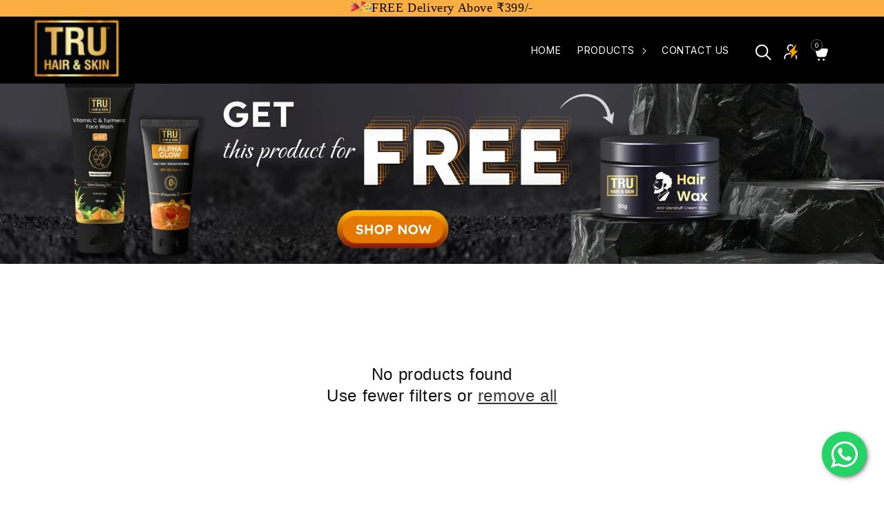

--- FILE ---
content_type: text/html; charset=utf-8
request_url: https://truhairandskin.com/collections/combo/
body_size: 67568
content:
<!doctype html>
<html class="no-js" lang="en">
  <head>
    <meta name="facebook-domain-verification" content="gwp1glv2lpdh5lc2pfouh9jn3n95lj">
    
    






    <!-- Google tag (gtag.js) -->
    <script async src="https://www.googletagmanager.com/gtag/js?id=G-5ZJTD051H1"></script>
    <script>
      src="https://cdnjs.cloudflare.com/ajax/libs/js-cookie/2.2.1/js.cookie.min.js"
      integrity="sha512-Meww2sXqNHxI1+5Dyh/9KAtvI9RZSA4c1K2k5iL02oiPO/RH3Q30L3M1albtqMg50u4gRTYdV4EXOQqXEI336A=="
      crossorigin="anonymous"
      referrerpolicy="no-referrer"
  </script>

  <!-- Google tag (gtag.js) -->
<script async src="https://www.googletagmanager.com/gtag/js?id=AW-10872189671">
</script>
<script>
  window.dataLayer = window.dataLayer || [];
  function gtag(){dataLayer.push(arguments);}
  gtag('js', new Date());
 
  gtag('config', 'AW-10872189671');
</script>

    
    
    <script>
      window.dataLayer = window.dataLayer || [];
      function gtag(){dataLayer.push(arguments);}
      gtag('js', new Date());
      gtag('config', 'G-5ZJTD051H1',{ 'groups': 'GA4'});
    </script>
    <meta charset="utf-8">
    <meta http-equiv="X-UA-Compatible" content="IE=edge">
    <meta name="viewport" content="width=device-width,initial-scale=1">
    <meta name="theme-color" content="">
    <meta name="viewport" content="width=device-width, initial-scale=1, maximum-scale=1">
    <link rel="canonical" href="https://truhairandskin.com/collections/combo">
    <link rel="preconnect" href="https://cdn.shopify.com" crossorigin>

    <script src="//truhairandskin.com/cdn/shop/t/139/assets/jquery.min.js?v=8324501383853434791760693363"></script>
    <script src="https://code.jquery.com/jquery-3.6.0.min.js"></script>

    <script src="https://bridge.shopflo.com/js/shopflo.bundle.js" async></script>

    <!-- Google Tag Manager -->
    <script>
      (function(w,d,s,l,i){w[l]=w[l]||[];w[l].push({'gtm.start':
      new Date().getTime(),event:'gtm.js'});var f=d.getElementsByTagName(s)[0],
      j=d.createElement(s),dl=l!='dataLayer'?'&l='+l:'';j.async=true;j.src=
      'https://www.googletagmanager.com/gtm.js?id='+i+dl;f.parentNode.insertBefore(j,f);
      })(window,document,'script','dataLayer','GTM-KD5CTN6');
    </script>
    <!-- End Google Tag Manager -->

    <!-- Code For naaptol Pixel Start -->
    <!-- Google Tag Manager -->
    <!-- code commented 21 jan as requested rashmi -->
    <!--
      <script>
        (function(w,d,s,l,i){w[l]=w[l]||[];w[l].push({'gtm.start':
        new Date().getTime(),event:'gtm.js'});var f=d.getElementsByTagName(s)[0],
        j=d.createElement(s),dl=l!='dataLayer'?'&l='+l:'';j.async=true;j.src=
        'https://www.googletagmanager.com/gtm.js?id='+i+dl;f.parentNode.insertBefore(j,f);
        })(window,document,'script','dataLayer','GTM-K3DSCTG6');
      </script>
    -->
    <!-- End Google Tag Manager -->

    <script>  
  (function() {
      class Ultimate_Shopify_DataLayer {
        constructor() {
          window.dataLayer = window.dataLayer || [];
         
          // use prefix of events name
          this.eventPrefix = '';

          // keep the value false to get non-formatted product id
          this.formattedItemId = true;

          // add to wishlist selectors
          this.addToWishListSelectors = {
            'addWishListIcon': '',
            'gridItemSelector': '',
            'productLinkSelector': 'a[href*="/products/"]'
          }

          // quick view selectors
          this.quickViewSelector = {
            'quickViewElement': '',
            'gridItemSelector': '',
            'productLinkSelector': 'a[href*="/products/"]'
          }

          // mini cart button selector
          this.miniCartButton = [
            'a[href="/cart"]',
          ];
          this.miniCartAppersOn = 'click';


          // begin checkout buttons/links selectors
          this.beginCheckoutButtons = [
            'input[name="checkout"]',
            'button[name="checkout"]',
            'a[href="/checkout"]',
            '.additional-checkout-buttons',
          ];

          // direct checkout button selector
          this.shopifyDirectCheckoutButton = [
            '.shopify-payment-button'
          ]

          // keep the value true if Add to Cart redirect to cart page
          this.isAddToCartRedirect = false;
         
          // keep the value false if cart items increment/decrement/remove refresh page
          this.isAjaxCartIncrementDecrement = true;
         

          // Caution: Do not modify anything below this line, as it may result in it not functioning correctly.
          this.cart = {"note":null,"attributes":{},"original_total_price":0,"total_price":0,"total_discount":0,"total_weight":0.0,"item_count":0,"items":[],"requires_shipping":false,"currency":"INR","items_subtotal_price":0,"cart_level_discount_applications":[],"checkout_charge_amount":0}
          this.countryCode = "IN";
          this.collectData();  
        }

        updateCart() {
          fetch("/cart.js")
          .then((response) => response.json())
          .then((data) => {
            this.cart = data;
          });
        }

       debounce(delay) {        
          let timeoutId;
          return function(func) {
            console.log('on-clean', timeoutId);
            const context = this;
            const args = arguments;
           
            clearTimeout(timeoutId);
           
            timeoutId = setTimeout(function() {
              func.apply(context, args);
            }, delay);

            console.log('new set', timeoutId);
          };
        }

        collectData() {
            this.customerData();
            this.ajaxRequestData();
            this.searchPageData();
            this.miniCartData();
            this.beginCheckoutData();
 
            
 
            
 
            
              this.collectionsPageData();
            
           
            this.addToWishListData();
            this.quickViewData();
            this.formData();
            this.phoneClickData();
            this.emailClickData();
        }        

        //logged in customer data
        customerData() {
            const currentUser = {};
            

            window.dataLayer = window.dataLayer || [];
            dataLayer.push({
              customer: currentUser
            })
        }

        // add_to_cart, remove_from_cart, search
        ajaxRequestData() {
          const self = this;
         
          // handle non-ajax add to cart
          if(this.isAddToCartRedirect) {
            document.addEventListener('submit', function(event) {
              const addToCartForm = event.target.closest('form[action="/cart/add"]');
              if(addToCartForm) {
                event.preventDefault();
               
                const formData = new FormData(addToCartForm);
           
                fetch(window.Shopify.routes.root + 'cart/add.js', {
                  method: 'POST',
                  body: formData
                })
                .then(response => {
                    window.location.href = "/cart";
                })
                .catch((error) => {
                  console.error('Error:', error);
                });
              }
            });
          }
         
          // fetch
          let originalFetch = window.fetch;
          let debounce = this.debounce(800);
         
          window.fetch = function () {
            return originalFetch.apply(this, arguments).then((response) => {
              if (response.ok) {
                let cloneResponse = response.clone();
                let requestURL = arguments[0];
               
                if(/.*\/search\/?.*\?.*q=.+/.test(requestURL)) {  
                  const queryString = requestURL.split('?')[1];
                  const urlParams = new URLSearchParams(queryString);
                  const search_term = urlParams.get("q");

                  debounce(function() {
                   dataLayer.push({
                     event: 'search',
                     search_term
                   })
                  });
                }
                else if (requestURL.includes("/cart/add")) {
                  cloneResponse.text().then((text) => {
                    let item = JSON.parse(text);
                    self.singleCartItemDataLayer('add_to_cart', item);
                    self.updateCart();
                  });
                }else if(requestURL.includes("/cart/change")) {
                 
                   cloneResponse.text().then((text) => {
                     
                    let newCart = JSON.parse(text);
                    let newCartItems = newCart.items;
                    let oldCartItems = self.cart.items;

                    for(let i = 0; i < oldCartItems.length; i++) {
                      let item = oldCartItems[i];
                      let newItem = newCartItems.find(newItems => newItems.id === item.id);


                      if(newItem) {

                        if(newItem.quantity > item.quantity) {
                          // cart item increment
                          let quantity = (newItem.quantity - item.quantity);
                          let updatedItem = {...item, quantity}
                          self.singleCartItemDataLayer('add_to_cart', updatedItem);
                          self.updateCart();

                        }else if(newItem.quantity < item.quantity) {
                          // cart item decrement
                          let quantity = (item.quantity - newItem.quantity);
                          let updatedItem = {...item, quantity}
                          self.singleCartItemDataLayer('remove_from_cart', updatedItem);
                          self.updateCart();
                        }
                       

                      }else {
                        self.singleCartItemDataLayer('remove_from_cart', item);
                        self.updateCart();
                      }
                    }
                     
                  });
                }
              }
              return response;
            });
          }
          // end fetch


          //xhr
          var origXMLHttpRequest = XMLHttpRequest;
          XMLHttpRequest = function() {
            var requestURL;
   
            var xhr = new origXMLHttpRequest();
            var origOpen = xhr.open;
            var origSend = xhr.send;
           
   
   
            // Override the `open` function.
            xhr.open = function(method, url) {
                requestURL = url;
                return origOpen.apply(this, arguments);
            };
   
   
            xhr.send = function() {
   
                // Only proceed if the request URL matches what we're looking for.
                if (requestURL.includes("/cart/add") || requestURL.includes("/cart/change") || /.*\/search\/?.*\?.*q=.+/.test(requestURL)) {
       
                    xhr.addEventListener('load', function() {
                        if (xhr.readyState === 4) {
                            if (xhr.status >= 200 && xhr.status < 400) {

                              if(/.*\/search\/?.*\?.*q=.+/.test(requestURL)) {
                                const queryString = requestURL.split('?')[1];
                                const urlParams = new URLSearchParams(queryString);
                                const search_term = urlParams.get("q");

                                debounce(function() {
                                  dataLayer.push({
                                    event: 'search',
                                    search_term
                                  })
                                });
                              }

                              else if(requestURL.includes("/cart/add")) {
                                 
                                   const item = JSON.parse(xhr.responseText);
                                   self.singleCartItemDataLayer('add_to_cart', item);
                                   self.updateCart();
                                 
                               }else if(requestURL.includes("/cart/change")) {
                                 
                                  const newCart = JSON.parse(xhr.responseText);
                                  const newCartItems = newCart.items;
                                  let oldCartItems = self.cart.items;
             
                                  for(let i = 0; i < oldCartItems.length; i++) {
                                    let item = oldCartItems[i];
                                    let newItem = newCartItems.find(newItems => newItems.id === item.id);
             
             
                                    if(newItem) {
                                      if(newItem.quantity > item.quantity) {
                                        // cart item increment
                                        let quantity = (newItem.quantity - item.quantity);
                                        let updatedItem = {...item, quantity}
                                        self.singleCartItemDataLayer('add_to_cart', updatedItem);
                                        self.updateCart();
             
                                      }else if(newItem.quantity < item.quantity) {
                                        // cart item decrement
                                        let quantity = (item.quantity - newItem.quantity);
                                        let updatedItem = {...item, quantity}
                                        self.singleCartItemDataLayer('remove_from_cart', updatedItem);
                                        self.updateCart();
                                      }
                                     
             
                                    }else {
                                      self.singleCartItemDataLayer('remove_from_cart', item);
                                      self.updateCart();
                                    }
                                  }
                               }          
                            }
                        }
                    });
                }
   
                return origSend.apply(this, arguments);
            };
   
            return xhr;
          };
          //end xhr
        }

        // search event from search page
        searchPageData() {
          let pageUrl = window.location.href;
          if(/.*\/search\/?.*\?q=.+/.test(pageUrl)) {  
            const queryString = pageUrl.split('?')[1];
            const urlParams = new URLSearchParams(queryString);
            const search_term = urlParams.get("q");

            if (performance.navigation.type === 0) {
              dataLayer.push({
                 event: 'search',
                 search_term
              });
            }
          }
        }

        // view_cart
        miniCartData() {
          if(this.miniCartButton.length) {
            let self = this;
            if(this.miniCartAppersOn === 'hover') {
              this.miniCartAppersOn = 'mouseenter';
            }
            this.miniCartButton.forEach((selector) => {
            let miniCartButton = document.querySelector(selector);

              if(miniCartButton) {
                miniCartButton.addEventListener(self.miniCartAppersOn, () => {
                  self.cartItemsDataLayer('view_cart', self.cart);
                });
              }
            });
          }
        }

        // begin_checkout
        beginCheckoutData() {
          let self = this;
          document.addEventListener('click', () => {
            let targetElement = event.target.closest(self.beginCheckoutButtons.join(', '));
            if(targetElement) {
              self.cartItemsDataLayer('begin_checkout', self.cart);
            }
          });
        }

        // view_cart, add_to_cart, remove_from_cart
        viewCartPageData() {
         
          this.cartItemsDataLayer('view_cart', this.cart);

          //if cart quantity chagne reload page
          if(!this.isAjaxCartIncrementDecrement) {
            const self = this;
            document.addEventListener('pointerdown', (event) => {
              const target = event.target.closest('a[href*="/cart/change?"]');
              if(target) {
                const linkUrl = target.getAttribute('href');
                const queryString = linkUrl.split("?")[1];
                const urlParams = new URLSearchParams(queryString);
                const newQuantity = urlParams.get("quantity");
                const line = urlParams.get("line");
                const cart_id = urlParams.get("id");
       
               
                if(newQuantity && (line || cart_id)) {
                  let item = line ? {...self.cart.items[line - 1]} : self.cart.items.find(item => item.key === cart_id);
       
                  let event = 'add_to_cart';
                  if(newQuantity < item.quantity) {
                    event = 'remove_from_cart';
                  }
       
                  let quantity = Math.abs(newQuantity - item.quantity);
                  item['quantity'] = quantity;
       
                  self.singleCartItemDataLayer(event, item);
                }
              }
            });
          }
        }

        productSinglePage() {
        
        }

        collectionsPageData() {
          var ecommerce = {
            'items': [
              
              ]
          };

          ecommerce['item_list_id'] = 441542476050
          ecommerce['item_list_name'] = "combo"

          this.cartItemsDataLayer('view_item_list', ecommerce);
        }
       
       
        // add to wishlist
        addToWishListData() {
          if(this.addToWishListSelectors && this.addToWishListSelectors.addWishListIcon) {
            const self = this;
            document.addEventListener('pointerdown', (event) => {
              let target = event.target;
             
              if(target.closest(self.addToWishListSelectors.addWishListIcon)) {
                let pageULR = window.location.href.replace(/\?.+/, '');
                let requestURL = undefined;
         
                if(/\/products\/[^/]+$/.test(pageULR)) {
                  requestURL = pageULR;
                } else if(self.addToWishListSelectors.gridItemSelector && self.addToWishListSelectors.productLinkSelector) {
                  let itemElement = target.closest(self.addToWishListSelectors.gridItemSelector);
                  if(itemElement) {
                    let linkElement = itemElement.querySelector(self.addToWishListSelectors.productLinkSelector);
                    if(linkElement) {
                      let link = linkElement.getAttribute('href').replace(/\?.+/g, '');
                      if(link && /\/products\/[^/]+$/.test(link)) {
                        requestURL = link;
                      }
                    }
                  }
                }

                if(requestURL) {
                  fetch(requestURL + '.json')
                    .then(res => res.json())
                    .then(result => {
                      let data = result.product;                    
                      if(data) {
                        let dataLayerData = {
                        product_id: data.id,
                            variant_id: data.variants[0].id,
                            product_title: data.title,
                        quantity: 1,
                        final_price: parseFloat(data.variants[0].price) * 100,
                        total_discount: 0,
                        product_type: data.product_type,
                        vendor: data.vendor,
                        variant_title: (data.variants[0].title !== 'Default Title') ? data.variants[0].title : undefined,
                        sku: data.variants[0].sku,
                        }

                        self.singleCartItemDataLayer('add_to_wishlist', dataLayerData);
                      }
                    });
                }
              }
            });
          }
        }

        quickViewData() {
          if(this.quickViewSelector.quickViewElement && this.quickViewSelector.gridItemSelector && this.quickViewSelector.productLinkSelector) {
            const self = this;
            document.addEventListener('pointerdown', (event) => {
              let target = event.target;
              if(target.closest(self.quickViewSelector.quickViewElement)) {
                let requestURL = undefined;
                let itemElement = target.closest(this.quickViewSelector.gridItemSelector );
               
                if(itemElement) {
                  let linkElement = itemElement.querySelector(self.quickViewSelector.productLinkSelector);
                  if(linkElement) {
                    let link = linkElement.getAttribute('href').replace(/\?.+/g, '');
                    if(link && /\/products\/[^/]+$/.test(link)) {
                      requestURL = link;
                    }
                  }
                }  
               
                if(requestURL) {
                    fetch(requestURL + '.json')
                      .then(res => res.json())
                      .then(result => {
                        let data = result.product;                    
                        if(data) {
                          let dataLayerData = {
                          product_id: data.id,
                            variant_id: data.variants[0].id,
                            product_title: data.title,
                          quantity: 1,
                          final_price: parseFloat(data.variants[0].price) * 100,
                          total_discount: 0,
                          product_type: data.product_type,
                          vendor: data.vendor,
                          variant_title: (data.variants[0].title !== 'Default Title') ? data.variants[0].title : undefined,
                          sku: data.variants[0].sku,
                          }
 
                          self.singleCartItemDataLayer('view_item', dataLayerData);
                          self.quickViewVariants = data.variants;
                          self.quickViewedItem = dataLayerData;
                        }
                      });
                  }
              }
            });

            
              if(this.shopifyDirectCheckoutButton.length) {
                let self = this;
                document.addEventListener('pointerdown', (event) => {
                  let target = event.target;
                  let checkoutButton = event.target.closest(this.shopifyDirectCheckoutButton.join(', '));
                 
                  if(self.quickViewVariants && self.quickViewedItem && self.quickViewVariants.length && checkoutButton) {

                    let checkoutForm = checkoutButton.closest('form[action*="/cart/add"]');
                    if(checkoutForm) {
                        let quantity = 1;
                        let varientInput = checkoutForm.querySelector('input[name="id"]');
                        let quantitySelector = checkoutForm.getAttribute('id');

                        if(quantitySelector) {
                          let quentityInput = document.querySelector('input[name="quantity"][form="'+quantitySelector+'"]');
                          if(quentityInput) {
                              quantity = +quentityInput.value;
                          }
                        }

                        if(varientInput) {
                            let variant_id = parseInt(varientInput.value);

                            if(variant_id) {
                                const variant = self.quickViewVariants.find(item => item.id === +variant_id);
                                if(variant && self.quickViewedItem) {
                                    self.quickViewedItem['variant_id'] = variant_id;
                                    self.quickViewedItem['variant_title'] = variant.title;
                                    self.quickViewedItem['final_price'] = parseFloat(variant.price) * 100;
                                    self.quickViewedItem['quantity'] = quantity;
   
                                    self.singleCartItemDataLayer('add_to_cart', self.quickViewedItem);
                                    self.singleCartItemDataLayer('begin_checkout', self.quickViewedItem);
                                }
                            }
                        }
                    }

                  }
                });
            }
            
          }
        }

        // single item add in dataLyaer
        singleCartItemDataLayer(event, item) {
          dataLayer.push({ "ecommerce": null });
          const dataLayerData = {
            "event": this.eventPrefix + event,
            "ecommerce": {
              "currency": this.cart.currency,
              "value": +(((item.final_price / 100) * item.quantity).toFixed(2)),
              "items": [{
                  "item_id": this.formattedItemId  ? `shopify_${this.countryCode}_${item.product_id}_${item.variant_id}` : item.product_id.toString(),
                  "variant_id": item.variant_id.toString(),
                  "item_name": item.product_title,
                  "quantity": item.quantity,
                  "price": +((item.final_price / 100).toFixed(2)),
                  "discount": item.total_discount ? +((item.total_discount / 100).toFixed(2)) : 0
              }]
            }
          }

          if(item.product_type) {
            dataLayerData.ecommerce['items'][0]['item_category'] = item.product_type;
          }

          if(item.vendor) {
            dataLayerData.ecommerce['items'][0]['item_brand'] = item.vendor;
          }

          if(item.variant_title && item.variant_title !== 'Default Title') {
            dataLayerData.ecommerce['items'][0]['item_variant'] = item.variant_title;
          }

          if(item.sku) {
            dataLayerData.ecommerce['items'][0]['sku'] = item.sku;
          }

          if(item.item_list_id) {
            dataLayerData.ecommerce['items'][0]['item_list_id'] = item.item_list_id;
          }
         
          if(item.item_list_name) {
            dataLayerData.ecommerce['items'][0]['item_list_name'] = item.item_list_name;
          }
         
          dataLayer.push(dataLayerData);
        };

        // multiple items add in dataLayer
        cartItemsDataLayer(event, cart) {
          dataLayer.push({ 'ecommerce': null });
          const dataLayerData = {
            "event": this.eventPrefix + event,
            'ecommerce': {
               'currency': this.cart.currency,
               'items': cart.items.map((item, index) => {
                 const itemDataLayerData = {
                    'index': index,
                    'item_id': this.formattedItemId  ? `shopify_${this.countryCode}_${item.product_id}_${item.variant_id}` : item.product_id.toString(),
                    'variant_id': item.variant_id.toString(),
                    'item_name': item.product_title,
                    'quantity': item.quantity,
                    'price': +((item.final_price / 100).toFixed(2)),
                    'discount': item.total_discount ? +((item.total_discount / 100).toFixed(2)) : 0
                }

                if(item.product_type) {
                  itemDataLayerData['item_category'] = item.product_type;
                }
               
                 if(item.vendor) {
                  itemDataLayerData['item_brand'] = item.vendor;
                }

                                 
                if(item.variant_title && item.variant_title !== 'Default Title') {
                  itemDataLayerData['item_variant'] = item.variant_title;
                }
             
                if(item.sku) {
                  itemDataLayerData['sku'] = item.sku;
                }

                if(item.item_list_name) {
                  itemDataLayerData['item_list_name'] = item.item_list_name;
                }

                if(item.item_list_id) {
                  itemDataLayerData['item_list_id'] = item.item_list_id;
                }

                return itemDataLayerData;
              })
            }
          }

          if(cart.total_price) {
            dataLayerData['ecommerce']['value'] = +((cart.total_price / 100).toFixed(2))
          }
         
          if(cart.item_list_id) {
            dataLayerData['ecommerce']['item_list_id'] = cart.item_list_id;
          }
         
          if(cart.item_list_name) {
            dataLayerData['ecommerce']['item_list_name'] = cart.item_list_name;
          }
         
          dataLayer.push(dataLayerData);
        }

       
        // contact form submit & newsletters signup
        formData() {
          const self = this;
          document.addEventListener('submit', function(event) {

            let targetForm = event.target.closest('form[action^="/contact"]');


            if(targetForm) {
              const formData = {
                form_location: window.location.href,
                form_id: targetForm.getAttribute('id'),
                form_classes: targetForm.getAttribute('class')
              };
                           
              let formType = targetForm.querySelector('input[name="form_type"]');
              let inputs = targetForm.querySelectorAll("input:not([type=hidden]):not([type=submit]), textarea, select");
             
              inputs.forEach(function(input) {
                var inputName = input.name;
                var inputValue = input.value;
               
                if (inputName && inputValue) {
                  var matches = inputName.match(/\[(.*?)\]/);
                  if (matches && matches.length > 1) {
                     var fieldName = matches[1];
                     formData[fieldName] = input.value;
                  }
                }
              });
             
              if(formType && formType.value === 'customer') {
                dataLayer.push({ event: self.eventPrefix + 'newsletter_signup', ...formData});
              } else if(formType && formType.value === 'contact') {
                dataLayer.push({ event: self.eventPrefix + 'contact_form_submit', ...formData});
              }
            }
          });

        }

        // phone_number_click event
        phoneClickData() {
          const self = this;
          document.addEventListener('click', function(event) {
            let target = event.target.closest('a[href^="tel:"]');
            if(target) {
              let phone_number = target.getAttribute('href').replace('tel:', '');
              dataLayer.push({
                event: self.eventPrefix + 'phone_number_click',
                page_location: window.location.href,
                link_classes: target.getAttribute('class'),
                link_id: target.getAttribute('id'),
                phone_number
              })
            }
          });
        }
 
        // email_click event
        emailClickData() {
          const self = this;
          document.addEventListener('click', function(event) {
            let target = event.target.closest('a[href^="mailto:"]');
            if(target) {
              let email_address = target.getAttribute('href').replace('mailto:', '');
              dataLayer.push({
                event: self.eventPrefix + 'email_click',
                page_location: window.location.href,
                link_classes: target.getAttribute('class'),
                link_id: target.getAttribute('id'),
                email_address
              })
            }
          });
        }
      }
      // end Ultimate_Shopify_DataLayer

      document.addEventListener('DOMContentLoaded', function() {
        try{
          new Ultimate_Shopify_DataLayer();
        }catch(error) {
          console.log(error);
        }
      });
   
  })();
</script>
    <!-- Code For naaptol Pixel End -->

    <script type="text/javascript">
      (function(c,l,a,r,i,t,y){
          c[a]=c[a]||function(){(c[a].q=c[a].q||[]).push(arguments)};
          t=l.createElement(r);t.async=1;t.src="https://www.clarity.ms/tag/"+i;
          y=l.getElementsByTagName(r)[0];y.parentNode.insertBefore(t,y);
      })(window, document, "clarity", "script", "6rbakkkp2h");
    </script>

    <!-- Google tag (gtag.js) -->
    <script async src="https://www.googletagmanager.com/gtag/js?id=UA-165374423-1"></script>
    <script>
      window.dataLayer = window.dataLayer || [];
      function gtag(){dataLayer.push(arguments);}
      gtag('js', new Date());

      gtag('config', 'UA-165374423-1');
    </script>

    <script>
      // Wait for the document to be ready
      $(document).ready(function() {
        // Check if we are on the cart page
        if (window.location.pathname === '/cart') {
          // Hide the header element using its ID
          $('#19853467549970__header').hide();
        }
      });
    </script>

    <noscript
      ><img
        alt="dot"
        height="1"
        width="1"
        style="display:none"
        src="https://www.facebook.com/tr?id=298274202510997&ev=PageView&noscript=1"
    ></noscript>

    <link rel="stylesheet" href="//truhairandskin.com/cdn/shop/t/139/assets/font-awesome.min.css?v=3742609704130214471760693363"><link rel="icon" type="image/png" href="//truhairandskin.com/cdn/shop/files/TRU-HairSkin-LOGO_dfe967fc-bd30-4c0d-bc33-62ce4fa985c1.png?crop=center&height=32&v=1684735541&width=32"><link rel="preconnect" href="https://fonts.shopifycdn.com" crossorigin><title>
      Hair Care Combos | Collections - Tru Hair and Skin
</title>

    
      <meta name="description" content="Combos Archives - Tru Hair and Skin">
    

    

<meta property="og:site_name" content="Tru Hair and Skin">
<meta property="og:url" content="https://truhairandskin.com/collections/combo">
<meta property="og:title" content="Hair Care Combos | Collections - Tru Hair and Skin">
<meta property="og:type" content="website">
<meta property="og:description" content="Combos Archives - Tru Hair and Skin"><meta property="og:image" content="http://truhairandskin.com/cdn/shop/collections/1280-248-BANNER_1_4754679e-acce-456c-9134-48938d58b58d.jpg?v=1684144233">
  <meta property="og:image:secure_url" content="https://truhairandskin.com/cdn/shop/collections/1280-248-BANNER_1_4754679e-acce-456c-9134-48938d58b58d.jpg?v=1684144233">
  <meta property="og:image:width" content="1920">
  <meta property="og:image:height" content="371"><meta name="twitter:card" content="summary_large_image">
<meta name="twitter:title" content="Hair Care Combos | Collections - Tru Hair and Skin">
<meta name="twitter:description" content="Combos Archives - Tru Hair and Skin">


    <script src="//truhairandskin.com/cdn/shop/t/139/assets/constants.js?v=95358004781563950421760693363" defer="defer"></script>
    <script src="//truhairandskin.com/cdn/shop/t/139/assets/pubsub.js?v=2921868252632587581760693363" defer="defer"></script>
    <script src="//truhairandskin.com/cdn/shop/t/139/assets/global.js?v=127210358271191040921760693363" defer="defer"></script>
    <script>window.performance && window.performance.mark && window.performance.mark('shopify.content_for_header.start');</script><meta id="shopify-digital-wallet" name="shopify-digital-wallet" content="/73883713810/digital_wallets/dialog">
<link rel="alternate" type="application/atom+xml" title="Feed" href="/collections/combo.atom" />
<link rel="alternate" type="application/json+oembed" href="https://truhairandskin.com/collections/combo.oembed">
<script async="async" src="/checkouts/internal/preloads.js?locale=en-IN"></script>
<script id="shopify-features" type="application/json">{"accessToken":"9d94f036cc49f12fd20f96295d8b559b","betas":["rich-media-storefront-analytics"],"domain":"truhairandskin.com","predictiveSearch":true,"shopId":73883713810,"locale":"en"}</script>
<script>var Shopify = Shopify || {};
Shopify.shop = "tru-hair-skin.myshopify.com";
Shopify.locale = "en";
Shopify.currency = {"active":"INR","rate":"1.0"};
Shopify.country = "IN";
Shopify.theme = {"name":"7th Nov - LIVE New Homepage ","id":179782615314,"schema_name":"Dawn","schema_version":"9.0.0","theme_store_id":null,"role":"main"};
Shopify.theme.handle = "null";
Shopify.theme.style = {"id":null,"handle":null};
Shopify.cdnHost = "truhairandskin.com/cdn";
Shopify.routes = Shopify.routes || {};
Shopify.routes.root = "/";</script>
<script type="module">!function(o){(o.Shopify=o.Shopify||{}).modules=!0}(window);</script>
<script>!function(o){function n(){var o=[];function n(){o.push(Array.prototype.slice.apply(arguments))}return n.q=o,n}var t=o.Shopify=o.Shopify||{};t.loadFeatures=n(),t.autoloadFeatures=n()}(window);</script>
<script id="shop-js-analytics" type="application/json">{"pageType":"collection"}</script>
<script defer="defer" async type="module" src="//truhairandskin.com/cdn/shopifycloud/shop-js/modules/v2/client.init-shop-cart-sync_IZsNAliE.en.esm.js"></script>
<script defer="defer" async type="module" src="//truhairandskin.com/cdn/shopifycloud/shop-js/modules/v2/chunk.common_0OUaOowp.esm.js"></script>
<script type="module">
  await import("//truhairandskin.com/cdn/shopifycloud/shop-js/modules/v2/client.init-shop-cart-sync_IZsNAliE.en.esm.js");
await import("//truhairandskin.com/cdn/shopifycloud/shop-js/modules/v2/chunk.common_0OUaOowp.esm.js");

  window.Shopify.SignInWithShop?.initShopCartSync?.({"fedCMEnabled":true,"windoidEnabled":true});

</script>
<script>(function() {
  var isLoaded = false;
  function asyncLoad() {
    if (isLoaded) return;
    isLoaded = true;
    var urls = ["https:\/\/cdn.nfcube.com\/instafeed-4354fa8f3a6c55df022b8fb332a3b01b.js?shop=tru-hair-skin.myshopify.com","https:\/\/widget.tagembed.com\/embed.min.js?shop=tru-hair-skin.myshopify.com","\/\/cdn.shopify.com\/proxy\/79c17b4d1cd432373dba1661c00e06273ea8d33a4f007c94215100d4c38d4e88\/d2xrtfsb9f45pw.cloudfront.net\/scripttag\/bixgrow-track.js?shop=tru-hair-skin.myshopify.com\u0026sp-cache-control=cHVibGljLCBtYXgtYWdlPTkwMA","https:\/\/s3.ap-south-1.amazonaws.com\/cdn.limechat.ai\/packs\/js\/lc_fb_shopify.prod.min.js?shop=tru-hair-skin.myshopify.com","https:\/\/sr-cdn.shiprocket.in\/sr-promise\/static\/uc.js?channel_id=4\u0026sr_company_id=1105467\u0026shop=tru-hair-skin.myshopify.com"];
    for (var i = 0; i < urls.length; i++) {
      var s = document.createElement('script');
      s.type = 'text/javascript';
      s.async = true;
      s.src = urls[i];
      var x = document.getElementsByTagName('script')[0];
      x.parentNode.insertBefore(s, x);
    }
  };
  if(window.attachEvent) {
    window.attachEvent('onload', asyncLoad);
  } else {
    window.addEventListener('load', asyncLoad, false);
  }
})();</script>
<script id="__st">var __st={"a":73883713810,"offset":-18000,"reqid":"0aa5bc44-d489-4d5d-bae0-c8990c37d327-1768409689","pageurl":"truhairandskin.com\/collections\/combo","u":"8a3cebaaa9ac","p":"collection","rtyp":"collection","rid":441542476050};</script>
<script>window.ShopifyPaypalV4VisibilityTracking = true;</script>
<script id="form-persister">!function(){'use strict';const t='contact',e='new_comment',n=[[t,t],['blogs',e],['comments',e],[t,'customer']],o='password',r='form_key',c=['recaptcha-v3-token','g-recaptcha-response','h-captcha-response',o],s=()=>{try{return window.sessionStorage}catch{return}},i='__shopify_v',u=t=>t.elements[r],a=function(){const t=[...n].map((([t,e])=>`form[action*='/${t}']:not([data-nocaptcha='true']) input[name='form_type'][value='${e}']`)).join(',');var e;return e=t,()=>e?[...document.querySelectorAll(e)].map((t=>t.form)):[]}();function m(t){const e=u(t);a().includes(t)&&(!e||!e.value)&&function(t){try{if(!s())return;!function(t){const e=s();if(!e)return;const n=u(t);if(!n)return;const o=n.value;o&&e.removeItem(o)}(t);const e=Array.from(Array(32),(()=>Math.random().toString(36)[2])).join('');!function(t,e){u(t)||t.append(Object.assign(document.createElement('input'),{type:'hidden',name:r})),t.elements[r].value=e}(t,e),function(t,e){const n=s();if(!n)return;const r=[...t.querySelectorAll(`input[type='${o}']`)].map((({name:t})=>t)),u=[...c,...r],a={};for(const[o,c]of new FormData(t).entries())u.includes(o)||(a[o]=c);n.setItem(e,JSON.stringify({[i]:1,action:t.action,data:a}))}(t,e)}catch(e){console.error('failed to persist form',e)}}(t)}const f=t=>{if('true'===t.dataset.persistBound)return;const e=function(t,e){const n=function(t){return'function'==typeof t.submit?t.submit:HTMLFormElement.prototype.submit}(t).bind(t);return function(){let t;return()=>{t||(t=!0,(()=>{try{e(),n()}catch(t){(t=>{console.error('form submit failed',t)})(t)}})(),setTimeout((()=>t=!1),250))}}()}(t,(()=>{m(t)}));!function(t,e){if('function'==typeof t.submit&&'function'==typeof e)try{t.submit=e}catch{}}(t,e),t.addEventListener('submit',(t=>{t.preventDefault(),e()})),t.dataset.persistBound='true'};!function(){function t(t){const e=(t=>{const e=t.target;return e instanceof HTMLFormElement?e:e&&e.form})(t);e&&m(e)}document.addEventListener('submit',t),document.addEventListener('DOMContentLoaded',(()=>{const e=a();for(const t of e)f(t);var n;n=document.body,new window.MutationObserver((t=>{for(const e of t)if('childList'===e.type&&e.addedNodes.length)for(const t of e.addedNodes)1===t.nodeType&&'FORM'===t.tagName&&a().includes(t)&&f(t)})).observe(n,{childList:!0,subtree:!0,attributes:!1}),document.removeEventListener('submit',t)}))}()}();</script>
<script integrity="sha256-4kQ18oKyAcykRKYeNunJcIwy7WH5gtpwJnB7kiuLZ1E=" data-source-attribution="shopify.loadfeatures" defer="defer" src="//truhairandskin.com/cdn/shopifycloud/storefront/assets/storefront/load_feature-a0a9edcb.js" crossorigin="anonymous"></script>
<script data-source-attribution="shopify.dynamic_checkout.dynamic.init">var Shopify=Shopify||{};Shopify.PaymentButton=Shopify.PaymentButton||{isStorefrontPortableWallets:!0,init:function(){window.Shopify.PaymentButton.init=function(){};var t=document.createElement("script");t.src="https://truhairandskin.com/cdn/shopifycloud/portable-wallets/latest/portable-wallets.en.js",t.type="module",document.head.appendChild(t)}};
</script>
<script data-source-attribution="shopify.dynamic_checkout.buyer_consent">
  function portableWalletsHideBuyerConsent(e){var t=document.getElementById("shopify-buyer-consent"),n=document.getElementById("shopify-subscription-policy-button");t&&n&&(t.classList.add("hidden"),t.setAttribute("aria-hidden","true"),n.removeEventListener("click",e))}function portableWalletsShowBuyerConsent(e){var t=document.getElementById("shopify-buyer-consent"),n=document.getElementById("shopify-subscription-policy-button");t&&n&&(t.classList.remove("hidden"),t.removeAttribute("aria-hidden"),n.addEventListener("click",e))}window.Shopify?.PaymentButton&&(window.Shopify.PaymentButton.hideBuyerConsent=portableWalletsHideBuyerConsent,window.Shopify.PaymentButton.showBuyerConsent=portableWalletsShowBuyerConsent);
</script>
<script data-source-attribution="shopify.dynamic_checkout.cart.bootstrap">document.addEventListener("DOMContentLoaded",(function(){function t(){return document.querySelector("shopify-accelerated-checkout-cart, shopify-accelerated-checkout")}if(t())Shopify.PaymentButton.init();else{new MutationObserver((function(e,n){t()&&(Shopify.PaymentButton.init(),n.disconnect())})).observe(document.body,{childList:!0,subtree:!0})}}));
</script>
<script id="sections-script" data-sections="header" defer="defer" src="//truhairandskin.com/cdn/shop/t/139/compiled_assets/scripts.js?23681"></script>
<script>window.performance && window.performance.mark && window.performance.mark('shopify.content_for_header.end');</script>


    <style data-shopify>
      @font-face {
  font-family: Roboto;
  font-weight: 400;
  font-style: normal;
  font-display: swap;
  src: url("//truhairandskin.com/cdn/fonts/roboto/roboto_n4.2019d890f07b1852f56ce63ba45b2db45d852cba.woff2") format("woff2"),
       url("//truhairandskin.com/cdn/fonts/roboto/roboto_n4.238690e0007583582327135619c5f7971652fa9d.woff") format("woff");
}

      @font-face {
  font-family: Roboto;
  font-weight: 700;
  font-style: normal;
  font-display: swap;
  src: url("//truhairandskin.com/cdn/fonts/roboto/roboto_n7.f38007a10afbbde8976c4056bfe890710d51dec2.woff2") format("woff2"),
       url("//truhairandskin.com/cdn/fonts/roboto/roboto_n7.94bfdd3e80c7be00e128703d245c207769d763f9.woff") format("woff");
}

      @font-face {
  font-family: Roboto;
  font-weight: 400;
  font-style: italic;
  font-display: swap;
  src: url("//truhairandskin.com/cdn/fonts/roboto/roboto_i4.57ce898ccda22ee84f49e6b57ae302250655e2d4.woff2") format("woff2"),
       url("//truhairandskin.com/cdn/fonts/roboto/roboto_i4.b21f3bd061cbcb83b824ae8c7671a82587b264bf.woff") format("woff");
}

      @font-face {
  font-family: Roboto;
  font-weight: 700;
  font-style: italic;
  font-display: swap;
  src: url("//truhairandskin.com/cdn/fonts/roboto/roboto_i7.7ccaf9410746f2c53340607c42c43f90a9005937.woff2") format("woff2"),
       url("//truhairandskin.com/cdn/fonts/roboto/roboto_i7.49ec21cdd7148292bffea74c62c0df6e93551516.woff") format("woff");
}

      @font-face {
  font-family: Roboto;
  font-weight: 400;
  font-style: normal;
  font-display: swap;
  src: url("//truhairandskin.com/cdn/fonts/roboto/roboto_n4.2019d890f07b1852f56ce63ba45b2db45d852cba.woff2") format("woff2"),
       url("//truhairandskin.com/cdn/fonts/roboto/roboto_n4.238690e0007583582327135619c5f7971652fa9d.woff") format("woff");
}


      :root {
        --font-body-family: 'Tahoma', sans-serif;
        --font-body-style: normal;
        --font-body-weight: 400;
        --font-body-weight-bold: 700;

        --font-heading-family: 'Tahoma-bold', sans-serif;
        --font-heading-style: normal;
        --font-heading-weight: 400;

        --font-body-scale: 1.0;
        --font-heading-scale: 1.0;

        --color-base-text: 18, 18, 18;
        --color-shadow: 18, 18, 18;
        --color-base-background-1: 255, 255, 255;
        --color-base-background-2: 241, 241, 241;
        --color-base-solid-button-labels: 255, 255, 255;
        --color-base-outline-button-labels: 18, 18, 18;
        --color-base-accent-1: 216, 188, 31;
        --color-base-accent-2: 216, 188, 31;
        --payment-terms-background-color: #ffffff;

        --gradient-base-background-1: #ffffff;
        --gradient-base-background-2: #f1f1f1;
        --gradient-base-accent-1: #d8bc1f;
        --gradient-base-accent-2: #d8bc1f;

        --media-padding: px;
        --media-border-opacity: 0.05;
        --media-border-width: 0px;
        --media-radius: 0px;
        --media-shadow-opacity: 0.0;
        --media-shadow-horizontal-offset: 0px;
        --media-shadow-vertical-offset: 40px;
        --media-shadow-blur-radius: 5px;
        --media-shadow-visible: 0;

        
        --page-width: 142rem;
        --page-width-margin: 0rem;

        --product-card-image-padding: 0.0rem;
        --product-card-corner-radius: 1.4rem;
        --product-card-text-alignment: center;
        --product-card-border-width: 0.0rem;
        --product-card-border-opacity: 0.1;
        --product-card-shadow-opacity: 0.15;
        --product-card-shadow-visible: 1;
        --product-card-shadow-horizontal-offset: 0.0rem;
        --product-card-shadow-vertical-offset: 0.4rem;
        --product-card-shadow-blur-radius: 1.0rem;

        --collection-card-image-padding: 0.0rem;
        --collection-card-corner-radius: 0.0rem;
        --collection-card-text-alignment: left;
        --collection-card-border-width: 0.0rem;
        --collection-card-border-opacity: 0.1;
        --collection-card-shadow-opacity: 0.0;
        --collection-card-shadow-visible: 0;
        --collection-card-shadow-horizontal-offset: 0.0rem;
        --collection-card-shadow-vertical-offset: 0.4rem;
        --collection-card-shadow-blur-radius: 0.5rem;

        --blog-card-image-padding: 0.0rem;
        --blog-card-corner-radius: 0.0rem;
        --blog-card-text-alignment: left;
        --blog-card-border-width: 0.0rem;
        --blog-card-border-opacity: 0.1;
        --blog-card-shadow-opacity: 0.0;
        --blog-card-shadow-visible: 0;
        --blog-card-shadow-horizontal-offset: 0.0rem;
        --blog-card-shadow-vertical-offset: 0.4rem;
        --blog-card-shadow-blur-radius: 0.5rem;

        --badge-corner-radius: 4.0rem;

        --popup-border-width: 1px;
        --popup-border-opacity: 0.1;
        --popup-corner-radius: 0px;
        --popup-shadow-opacity: 0.0;
        --popup-shadow-horizontal-offset: 0px;
        --popup-shadow-vertical-offset: 4px;
        --popup-shadow-blur-radius: 5px;

        --drawer-border-width: 1px;
        --drawer-border-opacity: 0.1;
        --drawer-shadow-opacity: 0.0;
        --drawer-shadow-horizontal-offset: 0px;
        --drawer-shadow-vertical-offset: 4px;
        --drawer-shadow-blur-radius: 5px;

        --spacing-sections-desktop: 0px;
        --spacing-sections-mobile: 0px;

        --grid-desktop-vertical-spacing: 8px;
        --grid-desktop-horizontal-spacing: 8px;
        --grid-mobile-vertical-spacing: 4px;
        --grid-mobile-horizontal-spacing: 4px;

        --text-boxes-border-opacity: 0.1;
        --text-boxes-border-width: 0px;
        --text-boxes-radius: 0px;
        --text-boxes-shadow-opacity: 0.0;
        --text-boxes-shadow-visible: 0;
        --text-boxes-shadow-horizontal-offset: 0px;
        --text-boxes-shadow-vertical-offset: 4px;
        --text-boxes-shadow-blur-radius: 5px;

        --buttons-radius: 36px;
        --buttons-radius-outset: 37px;
        --buttons-border-width: 1px;
        --buttons-border-opacity: 1.0;
        --buttons-shadow-opacity: 0.0;
        --buttons-shadow-visible: 0;
        --buttons-shadow-horizontal-offset: 0px;
        --buttons-shadow-vertical-offset: 4px;
        --buttons-shadow-blur-radius: 5px;
        --buttons-border-offset: 0.3px;

        --inputs-radius: 0px;
        --inputs-border-width: 1px;
        --inputs-border-opacity: 0.55;
        --inputs-shadow-opacity: 0.0;
        --inputs-shadow-horizontal-offset: 0px;
        --inputs-margin-offset: 0px;
        --inputs-shadow-vertical-offset: 4px;
        --inputs-shadow-blur-radius: 5px;
        --inputs-radius-outset: 0px;

        --variant-pills-radius: 40px;
        --variant-pills-border-width: 1px;
        --variant-pills-border-opacity: 0.55;
        --variant-pills-shadow-opacity: 0.0;
        --variant-pills-shadow-horizontal-offset: 0px;
        --variant-pills-shadow-vertical-offset: 4px;
        --variant-pills-shadow-blur-radius: 5px;
      }

      *,
      *::before,
      *::after {
        box-sizing: inherit;
      }

      html {
        box-sizing: border-box;
        font-size: calc(var(--font-body-scale) * 62.5%);
        height: 100%;
      }

      body {
        display: grid;
        grid-template-rows: auto auto 1fr auto;
        grid-template-columns: 100%;
        min-height: 100%;
        margin: 0;
        font-size: 1.5rem;
        letter-spacing: 0.06rem;
        line-height: calc(1 + 0.8 / var(--font-body-scale));
        font-family: var(--font-body-family);
        font-style: var(--font-body-style);
        font-weight: var(--font-body-weight);
      }

      @media screen and (min-width: 750px) {
        body {
          font-size: 1.6rem;
        }
      }
    </style>

    <link href="//truhairandskin.com/cdn/shop/t/139/assets/base.css?v=149101397273408953971766562723" rel="stylesheet" type="text/css" media="all" />
<link rel="preload" as="font" href="//truhairandskin.com/cdn/fonts/roboto/roboto_n4.2019d890f07b1852f56ce63ba45b2db45d852cba.woff2" type="font/woff2" crossorigin><link rel="preload" as="font" href="//truhairandskin.com/cdn/fonts/roboto/roboto_n4.2019d890f07b1852f56ce63ba45b2db45d852cba.woff2" type="font/woff2" crossorigin><link
        rel="stylesheet"
        href="//truhairandskin.com/cdn/shop/t/139/assets/component-predictive-search.css?v=85913294783299393391760693363"
        media="print"
        onload="this.media='all'"
      ><link href="//truhairandskin.com/cdn/shop/t/139/assets/custom_css.css?v=173318761459011411461762923534" rel="stylesheet" type="text/css" media="all" />
    <link href="//truhairandskin.com/cdn/shop/t/139/assets/custom_s.css?v=127846132409154791771760693363" rel="stylesheet" type="text/css" media="all" />

    <link
      rel="stylesheet"
      type="text/css"
      href="https://cdnjs.cloudflare.com/ajax/libs/slick-carousel/1.9.0/slick.min.css"
    >
    <link
      rel="stylesheet"
      type="text/css"
      href="https://cdnjs.cloudflare.com/ajax/libs/slick-carousel/1.9.0/slick-theme.min.css"
    >
    <link rel="stylesheet" href="https://cdnjs.cloudflare.com/ajax/libs/font-awesome/4.7.0/css/font-awesome.min.css">

    <link rel="stylesheet" href="https://cdnjs.cloudflare.com/ajax/libs/magnific-popup.js/1.1.0/magnific-popup.min.css">
    <link rel="canonical" href="https://codepen.io/bluminethemes/pen/reEJZa">
    <link rel="https://cdnjs.cloudflare.com/ajax/libs/magnific-popup.js/1.1.0/magnific-popup.min.css">
    
    <!-- Bootstrap Utility Css  -->
    <link rel="stylesheet" href="https://cdn.jsdelivr.net/npm/bootstrap@5.3.8/dist/css/bootstrap-utilities.css">
     

    <script src="https://cdnjs.cloudflare.com/ajax/libs/OwlCarousel2/2.3.4/owl.carousel.min.js" defer="defer"></script>
    <script
      src="https://cdnjs.cloudflare.com/ajax/libs/magnific-popup.js/1.1.0/jquery.magnific-popup.min.js"
      defer="defer"
    ></script>
    <script
      src="https://cdnjs.cloudflare.com/ajax/libs/shopify-cartjs/1.1.0/cart.js"
      integrity="sha512-coFgCEO4w/535zRCXVGIAqqjO3IWoQGiyTkUL8cUWBXjtc+OBoXAecblxArF+81khJRxBr0ZprsDBm6+C4SezA=="
      crossorigin="anonymous"
      referrerpolicy="no-referrer"
      defer="defer"
    ></script>
    <script
      src="https://cdnjs.cloudflare.com/ajax/libs/js-cookie/2.2.1/js.cookie.min.js"
      integrity="sha512-Meww2sXqNHxI1+5Dyh/9KAtvI9RZSA4c1K2k5iL02oiPO/RH3Q30L3M1albtqMg50u4gRTYdV4EXOQqXEI336A=="
      crossorigin="anonymous"
      referrerpolicy="no-referrer"
      defer="defer"
    ></script>

    <script>
      document.documentElement.className = document.documentElement.className.replace('no-js', 'js');
      if (Shopify.designMode) {
        document.documentElement.classList.add('shopify-design-mode');
      }
    </script>

    







 












  



  

 
 
<script>
urlParam = function(name){
	var results = new RegExp('[\?&]' + name + '=([^&#]*)').exec(window.location.href);
	if (results == null){
	   return null;
	}
	else {
	   return decodeURI(results[1]) || 0;
	}
}
window.af_custom_id = '';
window.af_cd_cart_obj = {"note":null,"attributes":{},"original_total_price":0,"total_price":0,"total_discount":0,"total_weight":0.0,"item_count":0,"items":[],"requires_shipping":false,"currency":"INR","items_subtotal_price":0,"cart_level_discount_applications":[],"checkout_charge_amount":0};
var sessionId = (localStorage.getItem('afkd_sessionId') != null && typeof localStorage.getItem('afkd_sessionId') != 'undefined' && localStorage.getItem('afkd_sessionId') != 'undefined') ? localStorage.getItem('afkd_sessionId') : '';
var passkey = (localStorage.getItem('afkd_passkey') != null && typeof localStorage.getItem('afkd_passkey') != 'undefined' && localStorage.getItem('afkd_passkey') != 'undefined') ? localStorage.getItem('afkd_passkey') : '';
if(urlParam('PHPSESSID') != null) {
	sessionId = "&PHPSESSID="+urlParam("PHPSESSID");
	localStorage.setItem('afkd_sessionId',sessionId);
} 
if(urlParam('passkey') != null) {
	passkey = "&passkey="+urlParam("passkey");
	localStorage.setItem('afkd_passkey',passkey);
}
</script>
<script>
var _kd_productId = [];
var _kd_prodPrice = '';
var _kd_cartJson  = {"note":null,"attributes":{},"original_total_price":0,"total_price":0,"total_discount":0,"total_weight":0.0,"item_count":0,"items":[],"requires_shipping":false,"currency":"INR","items_subtotal_price":0,"cart_level_discount_applications":[],"checkout_charge_amount":0};
var _kd_collectionUpsell = null;
var _kd_collection = [];
var _kd_inCart = [];

 if(_kd_collectionUpsell){
    _kd_collectionUpsell.forEach(function (item) { 
       _kd_collection.push(item.id);
    });
}

if(_kd_cartJson.items){
  _kd_cartJson.items.forEach(function (item) { 
     _kd_inCart.push(item.product_id);
  });
}

if (window.location.pathname == '/cart') {
  _kd_productId = _kd_inCart;
  _kd_prodPrice = '0';
}

_kd_productId = _kd_productId.toString();
_kd_inCart = _kd_inCart.toString();

 var _kd = {};
_kd.productId = _kd_productId;
_kd.prodPrice = _kd_prodPrice;
_kd.inCart = _kd_inCart;  
_kd.collection = _kd_collection;
_kd.upsell_all = '';
_kd.upsell_show = "[]";
_kd.is_upsell = 1;
if(_kd.upsell_show.length < 3 ){
   _kd.is_upsell = 0;
}

window.kd_upsell = _kd;

  var script = document.createElement("script");
  script.defer = true;
  script.type = "text/javascript";
  script.src = "https://cd.anglerfox.com/app/script/load_script.php?v=1768384914&shop=tru-hair-skin.myshopify.com"  +  sessionId + passkey;
  document.head.appendChild(script);

</script>

<script>
  function KDStrikeoutSubtotal(subtotalSelector){
    var subTotalHtml = `₹ 0.00`.replace('"', '\"');
    var newTotalHtml = `₹ -0.10`.replace('"', '\"');
    document.querySelector(subtotalSelector).innerHTML = "<del class='af_del_overwrite'>"+ subTotalHtml + "</del> " + newTotalHtml;
  }
</script>
    <!-- "snippets/bookthatapp-widgets.liquid" was not rendered, the associated app was uninstalled -->

    <style>
      #sy-whatshelp {
          right: 25px;
          bottom: 30px;
          position: fixed;
          z-index: 9999;
      }



      #sy-whatshelp a.sywh-open-services {
          background-color: #25d366;
          color: #fff;
          line-height: 55px;
          margin-top: 10px;
          border: none;
          cursor: pointer;
          font-size: 45px;
          width: 65px;
          height: 65px;
          text-align: center;
          box-shadow: 2px 2px 8px -3px #000;
          border-radius: 100%;
          -webkit-border-radius: 100%;
          -moz-border-radius: 100%;
          -ms-border-radius: 100%;
          display: inline-block;
      }


      #sy-whatshelp a.sywh-open-services i {
          line-height: 65px;
      }
    </style>
    <script src='https://d24sh1msnqkirc.cloudfront.net/shopflo.bundle.js' async></script>
  <!-- BEGIN app block: shopify://apps/judge-me-reviews/blocks/judgeme_core/61ccd3b1-a9f2-4160-9fe9-4fec8413e5d8 --><!-- Start of Judge.me Core -->






<link rel="dns-prefetch" href="https://cdnwidget.judge.me">
<link rel="dns-prefetch" href="https://cdn.judge.me">
<link rel="dns-prefetch" href="https://cdn1.judge.me">
<link rel="dns-prefetch" href="https://api.judge.me">

<script data-cfasync='false' class='jdgm-settings-script'>window.jdgmSettings={"pagination":5,"disable_web_reviews":false,"badge_no_review_text":"No reviews","badge_n_reviews_text":"{{ n }} review/reviews","hide_badge_preview_if_no_reviews":true,"badge_hide_text":false,"enforce_center_preview_badge":false,"widget_title":"Customer Reviews","widget_open_form_text":"Write a review","widget_close_form_text":"Cancel review","widget_refresh_page_text":"Refresh page","widget_summary_text":"Based on {{ number_of_reviews }} review/reviews","widget_no_review_text":"Be the first to write a review","widget_name_field_text":"Display name","widget_verified_name_field_text":"Verified Name (public)","widget_name_placeholder_text":"Display name","widget_required_field_error_text":"This field is required.","widget_email_field_text":"Email address","widget_verified_email_field_text":"Verified Email (private, can not be edited)","widget_email_placeholder_text":"Your email address","widget_email_field_error_text":"Please enter a valid email address.","widget_rating_field_text":"Rating","widget_review_title_field_text":"Review Title","widget_review_title_placeholder_text":"Give your review a title","widget_review_body_field_text":"Review content","widget_review_body_placeholder_text":"Start writing here...","widget_pictures_field_text":"Picture/Video (optional)","widget_submit_review_text":"Submit Review","widget_submit_verified_review_text":"Submit Verified Review","widget_submit_success_msg_with_auto_publish":"Thank you! Please refresh the page in a few moments to see your review. You can remove or edit your review by logging into \u003ca href='https://judge.me/login' target='_blank' rel='nofollow noopener'\u003eJudge.me\u003c/a\u003e","widget_submit_success_msg_no_auto_publish":"Thank you! Your review will be published as soon as it is approved by the shop admin. You can remove or edit your review by logging into \u003ca href='https://judge.me/login' target='_blank' rel='nofollow noopener'\u003eJudge.me\u003c/a\u003e","widget_show_default_reviews_out_of_total_text":"Showing {{ n_reviews_shown }} out of {{ n_reviews }} reviews.","widget_show_all_link_text":"Show all","widget_show_less_link_text":"Show less","widget_author_said_text":"{{ reviewer_name }} said:","widget_days_text":"{{ n }} days ago","widget_weeks_text":"{{ n }} week/weeks ago","widget_months_text":"{{ n }} month/months ago","widget_years_text":"{{ n }} year/years ago","widget_yesterday_text":"Yesterday","widget_today_text":"Today","widget_replied_text":"\u003e\u003e {{ shop_name }} replied:","widget_read_more_text":"Read more","widget_reviewer_name_as_initial":"","widget_rating_filter_color":"#fbcd0a","widget_rating_filter_see_all_text":"See all reviews","widget_sorting_most_recent_text":"Most Recent","widget_sorting_highest_rating_text":"Highest Rating","widget_sorting_lowest_rating_text":"Lowest Rating","widget_sorting_with_pictures_text":"Only Pictures","widget_sorting_most_helpful_text":"Most Helpful","widget_open_question_form_text":"Ask a question","widget_reviews_subtab_text":"Reviews","widget_questions_subtab_text":"Questions","widget_question_label_text":"Question","widget_answer_label_text":"Answer","widget_question_placeholder_text":"Write your question here","widget_submit_question_text":"Submit Question","widget_question_submit_success_text":"Thank you for your question! We will notify you once it gets answered.","verified_badge_text":"Verified","verified_badge_bg_color":"","verified_badge_text_color":"","verified_badge_placement":"left-of-reviewer-name","widget_review_max_height":"","widget_hide_border":false,"widget_social_share":false,"widget_thumb":false,"widget_review_location_show":false,"widget_location_format":"","all_reviews_include_out_of_store_products":true,"all_reviews_out_of_store_text":"(out of store)","all_reviews_pagination":100,"all_reviews_product_name_prefix_text":"about","enable_review_pictures":true,"enable_question_anwser":false,"widget_theme":"default","review_date_format":"mm/dd/yyyy","default_sort_method":"most-recent","widget_product_reviews_subtab_text":"Product Reviews","widget_shop_reviews_subtab_text":"Shop Reviews","widget_other_products_reviews_text":"Reviews for other products","widget_store_reviews_subtab_text":"Store reviews","widget_no_store_reviews_text":"This store hasn't received any reviews yet","widget_web_restriction_product_reviews_text":"This product hasn't received any reviews yet","widget_no_items_text":"No items found","widget_show_more_text":"Show more","widget_write_a_store_review_text":"Write a Store Review","widget_other_languages_heading":"Reviews in Other Languages","widget_translate_review_text":"Translate review to {{ language }}","widget_translating_review_text":"Translating...","widget_show_original_translation_text":"Show original ({{ language }})","widget_translate_review_failed_text":"Review couldn't be translated.","widget_translate_review_retry_text":"Retry","widget_translate_review_try_again_later_text":"Try again later","show_product_url_for_grouped_product":false,"widget_sorting_pictures_first_text":"Pictures First","show_pictures_on_all_rev_page_mobile":false,"show_pictures_on_all_rev_page_desktop":false,"floating_tab_hide_mobile_install_preference":false,"floating_tab_button_name":"★ Reviews","floating_tab_title":"Let customers speak for us","floating_tab_button_color":"","floating_tab_button_background_color":"","floating_tab_url":"","floating_tab_url_enabled":false,"floating_tab_tab_style":"text","all_reviews_text_badge_text":"Customers rate us {{ shop.metafields.judgeme.all_reviews_rating | round: 1 }}/5 based on {{ shop.metafields.judgeme.all_reviews_count }} reviews.","all_reviews_text_badge_text_branded_style":"{{ shop.metafields.judgeme.all_reviews_rating | round: 1 }} out of 5 stars based on {{ shop.metafields.judgeme.all_reviews_count }} reviews","is_all_reviews_text_badge_a_link":false,"show_stars_for_all_reviews_text_badge":false,"all_reviews_text_badge_url":"","all_reviews_text_style":"text","all_reviews_text_color_style":"judgeme_brand_color","all_reviews_text_color":"#108474","all_reviews_text_show_jm_brand":true,"featured_carousel_show_header":true,"featured_carousel_title":"Let customers speak for us","testimonials_carousel_title":"Customers are saying","videos_carousel_title":"Real customer stories","cards_carousel_title":"Customers are saying","featured_carousel_count_text":"from {{ n }} reviews","featured_carousel_add_link_to_all_reviews_page":false,"featured_carousel_url":"","featured_carousel_show_images":true,"featured_carousel_autoslide_interval":5,"featured_carousel_arrows_on_the_sides":false,"featured_carousel_height":250,"featured_carousel_width":80,"featured_carousel_image_size":0,"featured_carousel_image_height":250,"featured_carousel_arrow_color":"#eeeeee","verified_count_badge_style":"vintage","verified_count_badge_orientation":"horizontal","verified_count_badge_color_style":"judgeme_brand_color","verified_count_badge_color":"#108474","is_verified_count_badge_a_link":false,"verified_count_badge_url":"","verified_count_badge_show_jm_brand":true,"widget_rating_preset_default":5,"widget_first_sub_tab":"product-reviews","widget_show_histogram":true,"widget_histogram_use_custom_color":false,"widget_pagination_use_custom_color":false,"widget_star_use_custom_color":false,"widget_verified_badge_use_custom_color":false,"widget_write_review_use_custom_color":false,"picture_reminder_submit_button":"Upload Pictures","enable_review_videos":false,"mute_video_by_default":false,"widget_sorting_videos_first_text":"Videos First","widget_review_pending_text":"Pending","featured_carousel_items_for_large_screen":3,"social_share_options_order":"Facebook,Twitter","remove_microdata_snippet":true,"disable_json_ld":false,"enable_json_ld_products":false,"preview_badge_show_question_text":false,"preview_badge_no_question_text":"No questions","preview_badge_n_question_text":"{{ number_of_questions }} question/questions","qa_badge_show_icon":false,"qa_badge_position":"same-row","remove_judgeme_branding":false,"widget_add_search_bar":false,"widget_search_bar_placeholder":"Search","widget_sorting_verified_only_text":"Verified only","featured_carousel_theme":"default","featured_carousel_show_rating":true,"featured_carousel_show_title":true,"featured_carousel_show_body":true,"featured_carousel_show_date":false,"featured_carousel_show_reviewer":true,"featured_carousel_show_product":false,"featured_carousel_header_background_color":"#108474","featured_carousel_header_text_color":"#ffffff","featured_carousel_name_product_separator":"reviewed","featured_carousel_full_star_background":"#108474","featured_carousel_empty_star_background":"#dadada","featured_carousel_vertical_theme_background":"#f9fafb","featured_carousel_verified_badge_enable":true,"featured_carousel_verified_badge_color":"#108474","featured_carousel_border_style":"round","featured_carousel_review_line_length_limit":3,"featured_carousel_more_reviews_button_text":"Read more reviews","featured_carousel_view_product_button_text":"View product","all_reviews_page_load_reviews_on":"scroll","all_reviews_page_load_more_text":"Load More Reviews","disable_fb_tab_reviews":false,"enable_ajax_cdn_cache":false,"widget_advanced_speed_features":5,"widget_public_name_text":"displayed publicly like","default_reviewer_name":"John Smith","default_reviewer_name_has_non_latin":true,"widget_reviewer_anonymous":"Anonymous","medals_widget_title":"Judge.me Review Medals","medals_widget_background_color":"#f9fafb","medals_widget_position":"footer_all_pages","medals_widget_border_color":"#f9fafb","medals_widget_verified_text_position":"left","medals_widget_use_monochromatic_version":false,"medals_widget_elements_color":"#108474","show_reviewer_avatar":true,"widget_invalid_yt_video_url_error_text":"Not a YouTube video URL","widget_max_length_field_error_text":"Please enter no more than {0} characters.","widget_show_country_flag":false,"widget_show_collected_via_shop_app":true,"widget_verified_by_shop_badge_style":"light","widget_verified_by_shop_text":"Verified by Shop","widget_show_photo_gallery":false,"widget_load_with_code_splitting":true,"widget_ugc_install_preference":false,"widget_ugc_title":"Made by us, Shared by you","widget_ugc_subtitle":"Tag us to see your picture featured in our page","widget_ugc_arrows_color":"#ffffff","widget_ugc_primary_button_text":"Buy Now","widget_ugc_primary_button_background_color":"#108474","widget_ugc_primary_button_text_color":"#ffffff","widget_ugc_primary_button_border_width":"0","widget_ugc_primary_button_border_style":"none","widget_ugc_primary_button_border_color":"#108474","widget_ugc_primary_button_border_radius":"25","widget_ugc_secondary_button_text":"Load More","widget_ugc_secondary_button_background_color":"#ffffff","widget_ugc_secondary_button_text_color":"#108474","widget_ugc_secondary_button_border_width":"2","widget_ugc_secondary_button_border_style":"solid","widget_ugc_secondary_button_border_color":"#108474","widget_ugc_secondary_button_border_radius":"25","widget_ugc_reviews_button_text":"View Reviews","widget_ugc_reviews_button_background_color":"#ffffff","widget_ugc_reviews_button_text_color":"#108474","widget_ugc_reviews_button_border_width":"2","widget_ugc_reviews_button_border_style":"solid","widget_ugc_reviews_button_border_color":"#108474","widget_ugc_reviews_button_border_radius":"25","widget_ugc_reviews_button_link_to":"judgeme-reviews-page","widget_ugc_show_post_date":true,"widget_ugc_max_width":"800","widget_rating_metafield_value_type":true,"widget_primary_color":"#108474","widget_enable_secondary_color":false,"widget_secondary_color":"#edf5f5","widget_summary_average_rating_text":"{{ average_rating }} out of 5","widget_media_grid_title":"Customer photos \u0026 videos","widget_media_grid_see_more_text":"See more","widget_round_style":false,"widget_show_product_medals":true,"widget_verified_by_judgeme_text":"Verified by Judge.me","widget_show_store_medals":true,"widget_verified_by_judgeme_text_in_store_medals":"Verified by Judge.me","widget_media_field_exceed_quantity_message":"Sorry, we can only accept {{ max_media }} for one review.","widget_media_field_exceed_limit_message":"{{ file_name }} is too large, please select a {{ media_type }} less than {{ size_limit }}MB.","widget_review_submitted_text":"Review Submitted!","widget_question_submitted_text":"Question Submitted!","widget_close_form_text_question":"Cancel","widget_write_your_answer_here_text":"Write your answer here","widget_enabled_branded_link":true,"widget_show_collected_by_judgeme":true,"widget_reviewer_name_color":"","widget_write_review_text_color":"","widget_write_review_bg_color":"","widget_collected_by_judgeme_text":"collected by Judge.me","widget_pagination_type":"standard","widget_load_more_text":"Load More","widget_load_more_color":"#108474","widget_full_review_text":"Full Review","widget_read_more_reviews_text":"Read More Reviews","widget_read_questions_text":"Read Questions","widget_questions_and_answers_text":"Questions \u0026 Answers","widget_verified_by_text":"Verified by","widget_verified_text":"Verified","widget_number_of_reviews_text":"{{ number_of_reviews }} reviews","widget_back_button_text":"Back","widget_next_button_text":"Next","widget_custom_forms_filter_button":"Filters","custom_forms_style":"horizontal","widget_show_review_information":false,"how_reviews_are_collected":"How reviews are collected?","widget_show_review_keywords":false,"widget_gdpr_statement":"How we use your data: We'll only contact you about the review you left, and only if necessary. By submitting your review, you agree to Judge.me's \u003ca href='https://judge.me/terms' target='_blank' rel='nofollow noopener'\u003eterms\u003c/a\u003e, \u003ca href='https://judge.me/privacy' target='_blank' rel='nofollow noopener'\u003eprivacy\u003c/a\u003e and \u003ca href='https://judge.me/content-policy' target='_blank' rel='nofollow noopener'\u003econtent\u003c/a\u003e policies.","widget_multilingual_sorting_enabled":false,"widget_translate_review_content_enabled":false,"widget_translate_review_content_method":"manual","popup_widget_review_selection":"automatically_with_pictures","popup_widget_round_border_style":true,"popup_widget_show_title":true,"popup_widget_show_body":true,"popup_widget_show_reviewer":false,"popup_widget_show_product":true,"popup_widget_show_pictures":true,"popup_widget_use_review_picture":true,"popup_widget_show_on_home_page":true,"popup_widget_show_on_product_page":true,"popup_widget_show_on_collection_page":true,"popup_widget_show_on_cart_page":true,"popup_widget_position":"bottom_left","popup_widget_first_review_delay":5,"popup_widget_duration":5,"popup_widget_interval":5,"popup_widget_review_count":5,"popup_widget_hide_on_mobile":true,"review_snippet_widget_round_border_style":true,"review_snippet_widget_card_color":"#FFFFFF","review_snippet_widget_slider_arrows_background_color":"#FFFFFF","review_snippet_widget_slider_arrows_color":"#000000","review_snippet_widget_star_color":"#108474","show_product_variant":false,"all_reviews_product_variant_label_text":"Variant: ","widget_show_verified_branding":true,"widget_ai_summary_title":"Customers say","widget_ai_summary_disclaimer":"AI-powered review summary based on recent customer reviews","widget_show_ai_summary":false,"widget_show_ai_summary_bg":false,"widget_show_review_title_input":true,"redirect_reviewers_invited_via_email":"review_widget","request_store_review_after_product_review":false,"request_review_other_products_in_order":false,"review_form_color_scheme":"default","review_form_corner_style":"square","review_form_star_color":{},"review_form_text_color":"#333333","review_form_background_color":"#ffffff","review_form_field_background_color":"#fafafa","review_form_button_color":{},"review_form_button_text_color":"#ffffff","review_form_modal_overlay_color":"#000000","review_content_screen_title_text":"How would you rate this product?","review_content_introduction_text":"We would love it if you would share a bit about your experience.","store_review_form_title_text":"How would you rate this store?","store_review_form_introduction_text":"We would love it if you would share a bit about your experience.","show_review_guidance_text":true,"one_star_review_guidance_text":"Poor","five_star_review_guidance_text":"Great","customer_information_screen_title_text":"About you","customer_information_introduction_text":"Please tell us more about you.","custom_questions_screen_title_text":"Your experience in more detail","custom_questions_introduction_text":"Here are a few questions to help us understand more about your experience.","review_submitted_screen_title_text":"Thanks for your review!","review_submitted_screen_thank_you_text":"We are processing it and it will appear on the store soon.","review_submitted_screen_email_verification_text":"Please confirm your email by clicking the link we just sent you. This helps us keep reviews authentic.","review_submitted_request_store_review_text":"Would you like to share your experience of shopping with us?","review_submitted_review_other_products_text":"Would you like to review these products?","store_review_screen_title_text":"Would you like to share your experience of shopping with us?","store_review_introduction_text":"We value your feedback and use it to improve. Please share any thoughts or suggestions you have.","reviewer_media_screen_title_picture_text":"Share a picture","reviewer_media_introduction_picture_text":"Upload a photo to support your review.","reviewer_media_screen_title_video_text":"Share a video","reviewer_media_introduction_video_text":"Upload a video to support your review.","reviewer_media_screen_title_picture_or_video_text":"Share a picture or video","reviewer_media_introduction_picture_or_video_text":"Upload a photo or video to support your review.","reviewer_media_youtube_url_text":"Paste your Youtube URL here","advanced_settings_next_step_button_text":"Next","advanced_settings_close_review_button_text":"Close","modal_write_review_flow":false,"write_review_flow_required_text":"Required","write_review_flow_privacy_message_text":"We respect your privacy.","write_review_flow_anonymous_text":"Post review as anonymous","write_review_flow_visibility_text":"This won't be visible to other customers.","write_review_flow_multiple_selection_help_text":"Select as many as you like","write_review_flow_single_selection_help_text":"Select one option","write_review_flow_required_field_error_text":"This field is required","write_review_flow_invalid_email_error_text":"Please enter a valid email address","write_review_flow_max_length_error_text":"Max. {{ max_length }} characters.","write_review_flow_media_upload_text":"\u003cb\u003eClick to upload\u003c/b\u003e or drag and drop","write_review_flow_gdpr_statement":"We'll only contact you about your review if necessary. By submitting your review, you agree to our \u003ca href='https://judge.me/terms' target='_blank' rel='nofollow noopener'\u003eterms and conditions\u003c/a\u003e and \u003ca href='https://judge.me/privacy' target='_blank' rel='nofollow noopener'\u003eprivacy policy\u003c/a\u003e.","rating_only_reviews_enabled":false,"show_negative_reviews_help_screen":false,"new_review_flow_help_screen_rating_threshold":3,"negative_review_resolution_screen_title_text":"Tell us more","negative_review_resolution_text":"Your experience matters to us. If there were issues with your purchase, we're here to help. Feel free to reach out to us, we'd love the opportunity to make things right.","negative_review_resolution_button_text":"Contact us","negative_review_resolution_proceed_with_review_text":"Leave a review","negative_review_resolution_subject":"Issue with purchase from {{ shop_name }}.{{ order_name }}","preview_badge_collection_page_install_status":false,"widget_review_custom_css":"","preview_badge_custom_css":"","preview_badge_stars_count":"5-stars","featured_carousel_custom_css":"","floating_tab_custom_css":"","all_reviews_widget_custom_css":"","medals_widget_custom_css":"","verified_badge_custom_css":"","all_reviews_text_custom_css":"","transparency_badges_collected_via_store_invite":false,"transparency_badges_from_another_provider":false,"transparency_badges_collected_from_store_visitor":false,"transparency_badges_collected_by_verified_review_provider":false,"transparency_badges_earned_reward":false,"transparency_badges_collected_via_store_invite_text":"Review collected via store invitation","transparency_badges_from_another_provider_text":"Review collected from another provider","transparency_badges_collected_from_store_visitor_text":"Review collected from a store visitor","transparency_badges_written_in_google_text":"Review written in Google","transparency_badges_written_in_etsy_text":"Review written in Etsy","transparency_badges_written_in_shop_app_text":"Review written in Shop App","transparency_badges_earned_reward_text":"Review earned a reward for future purchase","product_review_widget_per_page":10,"widget_store_review_label_text":"Review about the store","checkout_comment_extension_title_on_product_page":"Customer Comments","checkout_comment_extension_num_latest_comment_show":5,"checkout_comment_extension_format":"name_and_timestamp","checkout_comment_customer_name":"last_initial","checkout_comment_comment_notification":true,"preview_badge_collection_page_install_preference":false,"preview_badge_home_page_install_preference":false,"preview_badge_product_page_install_preference":false,"review_widget_install_preference":"","review_carousel_install_preference":false,"floating_reviews_tab_install_preference":"none","verified_reviews_count_badge_install_preference":false,"all_reviews_text_install_preference":false,"review_widget_best_location":false,"judgeme_medals_install_preference":false,"review_widget_revamp_enabled":false,"review_widget_qna_enabled":false,"review_widget_header_theme":"minimal","review_widget_widget_title_enabled":true,"review_widget_header_text_size":"medium","review_widget_header_text_weight":"regular","review_widget_average_rating_style":"compact","review_widget_bar_chart_enabled":true,"review_widget_bar_chart_type":"numbers","review_widget_bar_chart_style":"standard","review_widget_expanded_media_gallery_enabled":false,"review_widget_reviews_section_theme":"standard","review_widget_image_style":"thumbnails","review_widget_review_image_ratio":"square","review_widget_stars_size":"medium","review_widget_verified_badge":"standard_text","review_widget_review_title_text_size":"medium","review_widget_review_text_size":"medium","review_widget_review_text_length":"medium","review_widget_number_of_columns_desktop":3,"review_widget_carousel_transition_speed":5,"review_widget_custom_questions_answers_display":"always","review_widget_button_text_color":"#FFFFFF","review_widget_text_color":"#000000","review_widget_lighter_text_color":"#7B7B7B","review_widget_corner_styling":"soft","review_widget_review_word_singular":"review","review_widget_review_word_plural":"reviews","review_widget_voting_label":"Helpful?","review_widget_shop_reply_label":"Reply from {{ shop_name }}:","review_widget_filters_title":"Filters","qna_widget_question_word_singular":"Question","qna_widget_question_word_plural":"Questions","qna_widget_answer_reply_label":"Answer from {{ answerer_name }}:","qna_content_screen_title_text":"Ask a question about this product","qna_widget_question_required_field_error_text":"Please enter your question.","qna_widget_flow_gdpr_statement":"We'll only contact you about your question if necessary. By submitting your question, you agree to our \u003ca href='https://judge.me/terms' target='_blank' rel='nofollow noopener'\u003eterms and conditions\u003c/a\u003e and \u003ca href='https://judge.me/privacy' target='_blank' rel='nofollow noopener'\u003eprivacy policy\u003c/a\u003e.","qna_widget_question_submitted_text":"Thanks for your question!","qna_widget_close_form_text_question":"Close","qna_widget_question_submit_success_text":"We’ll notify you by email when your question is answered.","all_reviews_widget_v2025_enabled":false,"all_reviews_widget_v2025_header_theme":"default","all_reviews_widget_v2025_widget_title_enabled":true,"all_reviews_widget_v2025_header_text_size":"medium","all_reviews_widget_v2025_header_text_weight":"regular","all_reviews_widget_v2025_average_rating_style":"compact","all_reviews_widget_v2025_bar_chart_enabled":true,"all_reviews_widget_v2025_bar_chart_type":"numbers","all_reviews_widget_v2025_bar_chart_style":"standard","all_reviews_widget_v2025_expanded_media_gallery_enabled":false,"all_reviews_widget_v2025_show_store_medals":true,"all_reviews_widget_v2025_show_photo_gallery":true,"all_reviews_widget_v2025_show_review_keywords":false,"all_reviews_widget_v2025_show_ai_summary":false,"all_reviews_widget_v2025_show_ai_summary_bg":false,"all_reviews_widget_v2025_add_search_bar":false,"all_reviews_widget_v2025_default_sort_method":"most-recent","all_reviews_widget_v2025_reviews_per_page":10,"all_reviews_widget_v2025_reviews_section_theme":"default","all_reviews_widget_v2025_image_style":"thumbnails","all_reviews_widget_v2025_review_image_ratio":"square","all_reviews_widget_v2025_stars_size":"medium","all_reviews_widget_v2025_verified_badge":"bold_badge","all_reviews_widget_v2025_review_title_text_size":"medium","all_reviews_widget_v2025_review_text_size":"medium","all_reviews_widget_v2025_review_text_length":"medium","all_reviews_widget_v2025_number_of_columns_desktop":3,"all_reviews_widget_v2025_carousel_transition_speed":5,"all_reviews_widget_v2025_custom_questions_answers_display":"always","all_reviews_widget_v2025_show_product_variant":false,"all_reviews_widget_v2025_show_reviewer_avatar":true,"all_reviews_widget_v2025_reviewer_name_as_initial":"","all_reviews_widget_v2025_review_location_show":false,"all_reviews_widget_v2025_location_format":"","all_reviews_widget_v2025_show_country_flag":false,"all_reviews_widget_v2025_verified_by_shop_badge_style":"light","all_reviews_widget_v2025_social_share":false,"all_reviews_widget_v2025_social_share_options_order":"Facebook,Twitter,LinkedIn,Pinterest","all_reviews_widget_v2025_pagination_type":"standard","all_reviews_widget_v2025_button_text_color":"#FFFFFF","all_reviews_widget_v2025_text_color":"#000000","all_reviews_widget_v2025_lighter_text_color":"#7B7B7B","all_reviews_widget_v2025_corner_styling":"soft","all_reviews_widget_v2025_title":"Customer reviews","all_reviews_widget_v2025_ai_summary_title":"Customers say about this store","all_reviews_widget_v2025_no_review_text":"Be the first to write a review","platform":"shopify","branding_url":"https://app.judge.me/reviews/stores/truhairandskin.com","branding_text":"Powered by Judge.me","locale":"en","reply_name":"Tru Hair and Skin","widget_version":"3.0","footer":true,"autopublish":false,"review_dates":true,"enable_custom_form":false,"shop_use_review_site":true,"shop_locale":"en","enable_multi_locales_translations":false,"show_review_title_input":true,"review_verification_email_status":"always","can_be_branded":false,"reply_name_text":"Tru Hair and Skin"};</script> <style class='jdgm-settings-style'>.jdgm-xx{left:0}:root{--jdgm-primary-color: #108474;--jdgm-secondary-color: rgba(16,132,116,0.1);--jdgm-star-color: #108474;--jdgm-write-review-text-color: white;--jdgm-write-review-bg-color: #108474;--jdgm-paginate-color: #108474;--jdgm-border-radius: 0;--jdgm-reviewer-name-color: #108474}.jdgm-histogram__bar-content{background-color:#108474}.jdgm-rev[data-verified-buyer=true] .jdgm-rev__icon.jdgm-rev__icon:after,.jdgm-rev__buyer-badge.jdgm-rev__buyer-badge{color:white;background-color:#108474}.jdgm-review-widget--small .jdgm-gallery.jdgm-gallery .jdgm-gallery__thumbnail-link:nth-child(8) .jdgm-gallery__thumbnail-wrapper.jdgm-gallery__thumbnail-wrapper:before{content:"See more"}@media only screen and (min-width: 768px){.jdgm-gallery.jdgm-gallery .jdgm-gallery__thumbnail-link:nth-child(8) .jdgm-gallery__thumbnail-wrapper.jdgm-gallery__thumbnail-wrapper:before{content:"See more"}}.jdgm-prev-badge[data-average-rating='0.00']{display:none !important}.jdgm-author-all-initials{display:none !important}.jdgm-author-last-initial{display:none !important}.jdgm-rev-widg__title{visibility:hidden}.jdgm-rev-widg__summary-text{visibility:hidden}.jdgm-prev-badge__text{visibility:hidden}.jdgm-rev__prod-link-prefix:before{content:'about'}.jdgm-rev__variant-label:before{content:'Variant: '}.jdgm-rev__out-of-store-text:before{content:'(out of store)'}@media only screen and (min-width: 768px){.jdgm-rev__pics .jdgm-rev_all-rev-page-picture-separator,.jdgm-rev__pics .jdgm-rev__product-picture{display:none}}@media only screen and (max-width: 768px){.jdgm-rev__pics .jdgm-rev_all-rev-page-picture-separator,.jdgm-rev__pics .jdgm-rev__product-picture{display:none}}.jdgm-preview-badge[data-template="product"]{display:none !important}.jdgm-preview-badge[data-template="collection"]{display:none !important}.jdgm-preview-badge[data-template="index"]{display:none !important}.jdgm-review-widget[data-from-snippet="true"]{display:none !important}.jdgm-verified-count-badget[data-from-snippet="true"]{display:none !important}.jdgm-carousel-wrapper[data-from-snippet="true"]{display:none !important}.jdgm-all-reviews-text[data-from-snippet="true"]{display:none !important}.jdgm-medals-section[data-from-snippet="true"]{display:none !important}.jdgm-ugc-media-wrapper[data-from-snippet="true"]{display:none !important}.jdgm-rev__transparency-badge[data-badge-type="review_collected_via_store_invitation"]{display:none !important}.jdgm-rev__transparency-badge[data-badge-type="review_collected_from_another_provider"]{display:none !important}.jdgm-rev__transparency-badge[data-badge-type="review_collected_from_store_visitor"]{display:none !important}.jdgm-rev__transparency-badge[data-badge-type="review_written_in_etsy"]{display:none !important}.jdgm-rev__transparency-badge[data-badge-type="review_written_in_google_business"]{display:none !important}.jdgm-rev__transparency-badge[data-badge-type="review_written_in_shop_app"]{display:none !important}.jdgm-rev__transparency-badge[data-badge-type="review_earned_for_future_purchase"]{display:none !important}.jdgm-review-snippet-widget .jdgm-rev-snippet-widget__cards-container .jdgm-rev-snippet-card{border-radius:8px;background:#fff}.jdgm-review-snippet-widget .jdgm-rev-snippet-widget__cards-container .jdgm-rev-snippet-card__rev-rating .jdgm-star{color:#108474}.jdgm-review-snippet-widget .jdgm-rev-snippet-widget__prev-btn,.jdgm-review-snippet-widget .jdgm-rev-snippet-widget__next-btn{border-radius:50%;background:#fff}.jdgm-review-snippet-widget .jdgm-rev-snippet-widget__prev-btn>svg,.jdgm-review-snippet-widget .jdgm-rev-snippet-widget__next-btn>svg{fill:#000}.jdgm-full-rev-modal.rev-snippet-widget .jm-mfp-container .jm-mfp-content,.jdgm-full-rev-modal.rev-snippet-widget .jm-mfp-container .jdgm-full-rev__icon,.jdgm-full-rev-modal.rev-snippet-widget .jm-mfp-container .jdgm-full-rev__pic-img,.jdgm-full-rev-modal.rev-snippet-widget .jm-mfp-container .jdgm-full-rev__reply{border-radius:8px}.jdgm-full-rev-modal.rev-snippet-widget .jm-mfp-container .jdgm-full-rev[data-verified-buyer="true"] .jdgm-full-rev__icon::after{border-radius:8px}.jdgm-full-rev-modal.rev-snippet-widget .jm-mfp-container .jdgm-full-rev .jdgm-rev__buyer-badge{border-radius:calc( 8px / 2 )}.jdgm-full-rev-modal.rev-snippet-widget .jm-mfp-container .jdgm-full-rev .jdgm-full-rev__replier::before{content:'Tru Hair and Skin'}.jdgm-full-rev-modal.rev-snippet-widget .jm-mfp-container .jdgm-full-rev .jdgm-full-rev__product-button{border-radius:calc( 8px * 6 )}
</style> <style class='jdgm-settings-style'></style>

  
  
  
  <style class='jdgm-miracle-styles'>
  @-webkit-keyframes jdgm-spin{0%{-webkit-transform:rotate(0deg);-ms-transform:rotate(0deg);transform:rotate(0deg)}100%{-webkit-transform:rotate(359deg);-ms-transform:rotate(359deg);transform:rotate(359deg)}}@keyframes jdgm-spin{0%{-webkit-transform:rotate(0deg);-ms-transform:rotate(0deg);transform:rotate(0deg)}100%{-webkit-transform:rotate(359deg);-ms-transform:rotate(359deg);transform:rotate(359deg)}}@font-face{font-family:'JudgemeStar';src:url("[data-uri]") format("woff");font-weight:normal;font-style:normal}.jdgm-star{font-family:'JudgemeStar';display:inline !important;text-decoration:none !important;padding:0 4px 0 0 !important;margin:0 !important;font-weight:bold;opacity:1;-webkit-font-smoothing:antialiased;-moz-osx-font-smoothing:grayscale}.jdgm-star:hover{opacity:1}.jdgm-star:last-of-type{padding:0 !important}.jdgm-star.jdgm--on:before{content:"\e000"}.jdgm-star.jdgm--off:before{content:"\e001"}.jdgm-star.jdgm--half:before{content:"\e002"}.jdgm-widget *{margin:0;line-height:1.4;-webkit-box-sizing:border-box;-moz-box-sizing:border-box;box-sizing:border-box;-webkit-overflow-scrolling:touch}.jdgm-hidden{display:none !important;visibility:hidden !important}.jdgm-temp-hidden{display:none}.jdgm-spinner{width:40px;height:40px;margin:auto;border-radius:50%;border-top:2px solid #eee;border-right:2px solid #eee;border-bottom:2px solid #eee;border-left:2px solid #ccc;-webkit-animation:jdgm-spin 0.8s infinite linear;animation:jdgm-spin 0.8s infinite linear}.jdgm-prev-badge{display:block !important}

</style>


  
  
   


<script data-cfasync='false' class='jdgm-script'>
!function(e){window.jdgm=window.jdgm||{},jdgm.CDN_HOST="https://cdnwidget.judge.me/",jdgm.CDN_HOST_ALT="https://cdn2.judge.me/cdn/widget_frontend/",jdgm.API_HOST="https://api.judge.me/",jdgm.CDN_BASE_URL="https://cdn.shopify.com/extensions/019bb841-f064-7488-b6fb-cd56536383e8/judgeme-extensions-293/assets/",
jdgm.docReady=function(d){(e.attachEvent?"complete"===e.readyState:"loading"!==e.readyState)?
setTimeout(d,0):e.addEventListener("DOMContentLoaded",d)},jdgm.loadCSS=function(d,t,o,a){
!o&&jdgm.loadCSS.requestedUrls.indexOf(d)>=0||(jdgm.loadCSS.requestedUrls.push(d),
(a=e.createElement("link")).rel="stylesheet",a.class="jdgm-stylesheet",a.media="nope!",
a.href=d,a.onload=function(){this.media="all",t&&setTimeout(t)},e.body.appendChild(a))},
jdgm.loadCSS.requestedUrls=[],jdgm.loadJS=function(e,d){var t=new XMLHttpRequest;
t.onreadystatechange=function(){4===t.readyState&&(Function(t.response)(),d&&d(t.response))},
t.open("GET",e),t.onerror=function(){if(e.indexOf(jdgm.CDN_HOST)===0&&jdgm.CDN_HOST_ALT!==jdgm.CDN_HOST){var f=e.replace(jdgm.CDN_HOST,jdgm.CDN_HOST_ALT);jdgm.loadJS(f,d)}},t.send()},jdgm.docReady((function(){(window.jdgmLoadCSS||e.querySelectorAll(
".jdgm-widget, .jdgm-all-reviews-page").length>0)&&(jdgmSettings.widget_load_with_code_splitting?
parseFloat(jdgmSettings.widget_version)>=3?jdgm.loadCSS(jdgm.CDN_HOST+"widget_v3/base.css"):
jdgm.loadCSS(jdgm.CDN_HOST+"widget/base.css"):jdgm.loadCSS(jdgm.CDN_HOST+"shopify_v2.css"),
jdgm.loadJS(jdgm.CDN_HOST+"loa"+"der.js"))}))}(document);
</script>
<noscript><link rel="stylesheet" type="text/css" media="all" href="https://cdnwidget.judge.me/shopify_v2.css"></noscript>

<!-- BEGIN app snippet: theme_fix_tags --><script>
  (function() {
    var jdgmThemeFixes = {"172029149458":{"html":"","css":"","js":"jdgmSettings.revTabSelector = '.review_my';"},"174614184210":{"html":"","css":"","js":"document.addEventListener(\"DOMContentLoaded\", function () {\n  const badge = document.querySelector(\".jdgm-preview-badge\");\n\n  if (!badge) {\n    console.log(\"⚠️ .jdgm-preview-badge not found\");\n    return;\n  }\n\n  badge.addEventListener(\"click\", function () {\n    const reviewsTab = document.querySelector(\".review_my\");\n\n    if (!reviewsTab) {\n      console.log(\"⚠️ .review_my tab not found\");\n      return;\n    }\n\n    console.log(\"🔎 Found .review_my tab\");\n\n    if (!reviewsTab.classList.contains(\"selected\")) {\n      console.log(\"➡️ Tab is not open. Clicking to open it.\");\n      reviewsTab.click();\n    } else {\n      console.log(\"✅ Tab is already open.\");\n    }\n\n    console.log(\"📜 Scrolling to the reviews tab\");\n    reviewsTab.scrollIntoView({ behavior: \"smooth\" });\n  });\n});\n"}};
    if (!jdgmThemeFixes) return;
    var thisThemeFix = jdgmThemeFixes[Shopify.theme.id];
    if (!thisThemeFix) return;

    if (thisThemeFix.html) {
      document.addEventListener("DOMContentLoaded", function() {
        var htmlDiv = document.createElement('div');
        htmlDiv.classList.add('jdgm-theme-fix-html');
        htmlDiv.innerHTML = thisThemeFix.html;
        document.body.append(htmlDiv);
      });
    };

    if (thisThemeFix.css) {
      var styleTag = document.createElement('style');
      styleTag.classList.add('jdgm-theme-fix-style');
      styleTag.innerHTML = thisThemeFix.css;
      document.head.append(styleTag);
    };

    if (thisThemeFix.js) {
      var scriptTag = document.createElement('script');
      scriptTag.classList.add('jdgm-theme-fix-script');
      scriptTag.innerHTML = thisThemeFix.js;
      document.head.append(scriptTag);
    };
  })();
</script>
<!-- END app snippet -->
<!-- End of Judge.me Core -->



<!-- END app block --><link href="https://cdn.shopify.com/extensions/019b5a94-a328-79ac-9b0a-d9abe0913c8c/bitbybit-google-signin-136/assets/app.css" rel="stylesheet" type="text/css" media="all">
<script src="https://cdn.shopify.com/extensions/019bb841-f064-7488-b6fb-cd56536383e8/judgeme-extensions-293/assets/loader.js" type="text/javascript" defer="defer"></script>
<link href="https://monorail-edge.shopifysvc.com" rel="dns-prefetch">
<script>(function(){if ("sendBeacon" in navigator && "performance" in window) {try {var session_token_from_headers = performance.getEntriesByType('navigation')[0].serverTiming.find(x => x.name == '_s').description;} catch {var session_token_from_headers = undefined;}var session_cookie_matches = document.cookie.match(/_shopify_s=([^;]*)/);var session_token_from_cookie = session_cookie_matches && session_cookie_matches.length === 2 ? session_cookie_matches[1] : "";var session_token = session_token_from_headers || session_token_from_cookie || "";function handle_abandonment_event(e) {var entries = performance.getEntries().filter(function(entry) {return /monorail-edge.shopifysvc.com/.test(entry.name);});if (!window.abandonment_tracked && entries.length === 0) {window.abandonment_tracked = true;var currentMs = Date.now();var navigation_start = performance.timing.navigationStart;var payload = {shop_id: 73883713810,url: window.location.href,navigation_start,duration: currentMs - navigation_start,session_token,page_type: "collection"};window.navigator.sendBeacon("https://monorail-edge.shopifysvc.com/v1/produce", JSON.stringify({schema_id: "online_store_buyer_site_abandonment/1.1",payload: payload,metadata: {event_created_at_ms: currentMs,event_sent_at_ms: currentMs}}));}}window.addEventListener('pagehide', handle_abandonment_event);}}());</script>
<script id="web-pixels-manager-setup">(function e(e,d,r,n,o){if(void 0===o&&(o={}),!Boolean(null===(a=null===(i=window.Shopify)||void 0===i?void 0:i.analytics)||void 0===a?void 0:a.replayQueue)){var i,a;window.Shopify=window.Shopify||{};var t=window.Shopify;t.analytics=t.analytics||{};var s=t.analytics;s.replayQueue=[],s.publish=function(e,d,r){return s.replayQueue.push([e,d,r]),!0};try{self.performance.mark("wpm:start")}catch(e){}var l=function(){var e={modern:/Edge?\/(1{2}[4-9]|1[2-9]\d|[2-9]\d{2}|\d{4,})\.\d+(\.\d+|)|Firefox\/(1{2}[4-9]|1[2-9]\d|[2-9]\d{2}|\d{4,})\.\d+(\.\d+|)|Chrom(ium|e)\/(9{2}|\d{3,})\.\d+(\.\d+|)|(Maci|X1{2}).+ Version\/(15\.\d+|(1[6-9]|[2-9]\d|\d{3,})\.\d+)([,.]\d+|)( \(\w+\)|)( Mobile\/\w+|) Safari\/|Chrome.+OPR\/(9{2}|\d{3,})\.\d+\.\d+|(CPU[ +]OS|iPhone[ +]OS|CPU[ +]iPhone|CPU IPhone OS|CPU iPad OS)[ +]+(15[._]\d+|(1[6-9]|[2-9]\d|\d{3,})[._]\d+)([._]\d+|)|Android:?[ /-](13[3-9]|1[4-9]\d|[2-9]\d{2}|\d{4,})(\.\d+|)(\.\d+|)|Android.+Firefox\/(13[5-9]|1[4-9]\d|[2-9]\d{2}|\d{4,})\.\d+(\.\d+|)|Android.+Chrom(ium|e)\/(13[3-9]|1[4-9]\d|[2-9]\d{2}|\d{4,})\.\d+(\.\d+|)|SamsungBrowser\/([2-9]\d|\d{3,})\.\d+/,legacy:/Edge?\/(1[6-9]|[2-9]\d|\d{3,})\.\d+(\.\d+|)|Firefox\/(5[4-9]|[6-9]\d|\d{3,})\.\d+(\.\d+|)|Chrom(ium|e)\/(5[1-9]|[6-9]\d|\d{3,})\.\d+(\.\d+|)([\d.]+$|.*Safari\/(?![\d.]+ Edge\/[\d.]+$))|(Maci|X1{2}).+ Version\/(10\.\d+|(1[1-9]|[2-9]\d|\d{3,})\.\d+)([,.]\d+|)( \(\w+\)|)( Mobile\/\w+|) Safari\/|Chrome.+OPR\/(3[89]|[4-9]\d|\d{3,})\.\d+\.\d+|(CPU[ +]OS|iPhone[ +]OS|CPU[ +]iPhone|CPU IPhone OS|CPU iPad OS)[ +]+(10[._]\d+|(1[1-9]|[2-9]\d|\d{3,})[._]\d+)([._]\d+|)|Android:?[ /-](13[3-9]|1[4-9]\d|[2-9]\d{2}|\d{4,})(\.\d+|)(\.\d+|)|Mobile Safari.+OPR\/([89]\d|\d{3,})\.\d+\.\d+|Android.+Firefox\/(13[5-9]|1[4-9]\d|[2-9]\d{2}|\d{4,})\.\d+(\.\d+|)|Android.+Chrom(ium|e)\/(13[3-9]|1[4-9]\d|[2-9]\d{2}|\d{4,})\.\d+(\.\d+|)|Android.+(UC? ?Browser|UCWEB|U3)[ /]?(15\.([5-9]|\d{2,})|(1[6-9]|[2-9]\d|\d{3,})\.\d+)\.\d+|SamsungBrowser\/(5\.\d+|([6-9]|\d{2,})\.\d+)|Android.+MQ{2}Browser\/(14(\.(9|\d{2,})|)|(1[5-9]|[2-9]\d|\d{3,})(\.\d+|))(\.\d+|)|K[Aa][Ii]OS\/(3\.\d+|([4-9]|\d{2,})\.\d+)(\.\d+|)/},d=e.modern,r=e.legacy,n=navigator.userAgent;return n.match(d)?"modern":n.match(r)?"legacy":"unknown"}(),u="modern"===l?"modern":"legacy",c=(null!=n?n:{modern:"",legacy:""})[u],f=function(e){return[e.baseUrl,"/wpm","/b",e.hashVersion,"modern"===e.buildTarget?"m":"l",".js"].join("")}({baseUrl:d,hashVersion:r,buildTarget:u}),m=function(e){var d=e.version,r=e.bundleTarget,n=e.surface,o=e.pageUrl,i=e.monorailEndpoint;return{emit:function(e){var a=e.status,t=e.errorMsg,s=(new Date).getTime(),l=JSON.stringify({metadata:{event_sent_at_ms:s},events:[{schema_id:"web_pixels_manager_load/3.1",payload:{version:d,bundle_target:r,page_url:o,status:a,surface:n,error_msg:t},metadata:{event_created_at_ms:s}}]});if(!i)return console&&console.warn&&console.warn("[Web Pixels Manager] No Monorail endpoint provided, skipping logging."),!1;try{return self.navigator.sendBeacon.bind(self.navigator)(i,l)}catch(e){}var u=new XMLHttpRequest;try{return u.open("POST",i,!0),u.setRequestHeader("Content-Type","text/plain"),u.send(l),!0}catch(e){return console&&console.warn&&console.warn("[Web Pixels Manager] Got an unhandled error while logging to Monorail."),!1}}}}({version:r,bundleTarget:l,surface:e.surface,pageUrl:self.location.href,monorailEndpoint:e.monorailEndpoint});try{o.browserTarget=l,function(e){var d=e.src,r=e.async,n=void 0===r||r,o=e.onload,i=e.onerror,a=e.sri,t=e.scriptDataAttributes,s=void 0===t?{}:t,l=document.createElement("script"),u=document.querySelector("head"),c=document.querySelector("body");if(l.async=n,l.src=d,a&&(l.integrity=a,l.crossOrigin="anonymous"),s)for(var f in s)if(Object.prototype.hasOwnProperty.call(s,f))try{l.dataset[f]=s[f]}catch(e){}if(o&&l.addEventListener("load",o),i&&l.addEventListener("error",i),u)u.appendChild(l);else{if(!c)throw new Error("Did not find a head or body element to append the script");c.appendChild(l)}}({src:f,async:!0,onload:function(){if(!function(){var e,d;return Boolean(null===(d=null===(e=window.Shopify)||void 0===e?void 0:e.analytics)||void 0===d?void 0:d.initialized)}()){var d=window.webPixelsManager.init(e)||void 0;if(d){var r=window.Shopify.analytics;r.replayQueue.forEach((function(e){var r=e[0],n=e[1],o=e[2];d.publishCustomEvent(r,n,o)})),r.replayQueue=[],r.publish=d.publishCustomEvent,r.visitor=d.visitor,r.initialized=!0}}},onerror:function(){return m.emit({status:"failed",errorMsg:"".concat(f," has failed to load")})},sri:function(e){var d=/^sha384-[A-Za-z0-9+/=]+$/;return"string"==typeof e&&d.test(e)}(c)?c:"",scriptDataAttributes:o}),m.emit({status:"loading"})}catch(e){m.emit({status:"failed",errorMsg:(null==e?void 0:e.message)||"Unknown error"})}}})({shopId: 73883713810,storefrontBaseUrl: "https://truhairandskin.com",extensionsBaseUrl: "https://extensions.shopifycdn.com/cdn/shopifycloud/web-pixels-manager",monorailEndpoint: "https://monorail-edge.shopifysvc.com/unstable/produce_batch",surface: "storefront-renderer",enabledBetaFlags: ["2dca8a86","a0d5f9d2"],webPixelsConfigList: [{"id":"1756299538","configuration":"{\"pixel_id\":\"298274202510997\",\"pixel_type\":\"facebook_pixel\"}","eventPayloadVersion":"v1","runtimeContext":"OPEN","scriptVersion":"ca16bc87fe92b6042fbaa3acc2fbdaa6","type":"APP","apiClientId":2329312,"privacyPurposes":["ANALYTICS","MARKETING","SALE_OF_DATA"],"dataSharingAdjustments":{"protectedCustomerApprovalScopes":["read_customer_address","read_customer_email","read_customer_name","read_customer_personal_data","read_customer_phone"]}},{"id":"1708425490","configuration":"{\"shopId\":\"16360\",\"domainStatus\":\"0\",\"domain\":\"truhairandskin.com\"}","eventPayloadVersion":"v1","runtimeContext":"STRICT","scriptVersion":"9d2986f51c34f692737a1a754ffa74df","type":"APP","apiClientId":5443297,"privacyPurposes":[],"dataSharingAdjustments":{"protectedCustomerApprovalScopes":["read_customer_address","read_customer_email","read_customer_name","read_customer_personal_data","read_customer_phone"]}},{"id":"1449296146","configuration":"{\"webPixelName\":\"Judge.me\"}","eventPayloadVersion":"v1","runtimeContext":"STRICT","scriptVersion":"34ad157958823915625854214640f0bf","type":"APP","apiClientId":683015,"privacyPurposes":["ANALYTICS"],"dataSharingAdjustments":{"protectedCustomerApprovalScopes":["read_customer_email","read_customer_name","read_customer_personal_data","read_customer_phone"]}},{"id":"790069522","configuration":"{\"config\":\"{\\\"pixel_id\\\":\\\"G-5ZJTD051H1\\\",\\\"gtag_events\\\":[{\\\"type\\\":\\\"purchase\\\",\\\"action_label\\\":\\\"G-5ZJTD051H1\\\"},{\\\"type\\\":\\\"page_view\\\",\\\"action_label\\\":\\\"G-5ZJTD051H1\\\"},{\\\"type\\\":\\\"view_item\\\",\\\"action_label\\\":\\\"G-5ZJTD051H1\\\"},{\\\"type\\\":\\\"search\\\",\\\"action_label\\\":\\\"G-5ZJTD051H1\\\"},{\\\"type\\\":\\\"add_to_cart\\\",\\\"action_label\\\":\\\"G-5ZJTD051H1\\\"},{\\\"type\\\":\\\"begin_checkout\\\",\\\"action_label\\\":\\\"G-5ZJTD051H1\\\"},{\\\"type\\\":\\\"add_payment_info\\\",\\\"action_label\\\":\\\"G-5ZJTD051H1\\\"}],\\\"enable_monitoring_mode\\\":false}\"}","eventPayloadVersion":"v1","runtimeContext":"OPEN","scriptVersion":"b2a88bafab3e21179ed38636efcd8a93","type":"APP","apiClientId":1780363,"privacyPurposes":[],"dataSharingAdjustments":{"protectedCustomerApprovalScopes":["read_customer_address","read_customer_email","read_customer_name","read_customer_personal_data","read_customer_phone"]}},{"id":"116916498","eventPayloadVersion":"1","runtimeContext":"LAX","scriptVersion":"1","type":"CUSTOM","privacyPurposes":["ANALYTICS","MARKETING","SALE_OF_DATA"],"name":"Lively_22\/08\/2024"},{"id":"185696530","eventPayloadVersion":"1","runtimeContext":"LAX","scriptVersion":"1","type":"CUSTOM","privacyPurposes":["ANALYTICS","MARKETING","SALE_OF_DATA"],"name":"Trackier"},{"id":"shopify-app-pixel","configuration":"{}","eventPayloadVersion":"v1","runtimeContext":"STRICT","scriptVersion":"0450","apiClientId":"shopify-pixel","type":"APP","privacyPurposes":["ANALYTICS","MARKETING"]},{"id":"shopify-custom-pixel","eventPayloadVersion":"v1","runtimeContext":"LAX","scriptVersion":"0450","apiClientId":"shopify-pixel","type":"CUSTOM","privacyPurposes":["ANALYTICS","MARKETING"]}],isMerchantRequest: false,initData: {"shop":{"name":"Tru Hair and Skin","paymentSettings":{"currencyCode":"INR"},"myshopifyDomain":"tru-hair-skin.myshopify.com","countryCode":"IN","storefrontUrl":"https:\/\/truhairandskin.com"},"customer":null,"cart":null,"checkout":null,"productVariants":[],"purchasingCompany":null},},"https://truhairandskin.com/cdn","7cecd0b6w90c54c6cpe92089d5m57a67346",{"modern":"","legacy":""},{"shopId":"73883713810","storefrontBaseUrl":"https:\/\/truhairandskin.com","extensionBaseUrl":"https:\/\/extensions.shopifycdn.com\/cdn\/shopifycloud\/web-pixels-manager","surface":"storefront-renderer","enabledBetaFlags":"[\"2dca8a86\", \"a0d5f9d2\"]","isMerchantRequest":"false","hashVersion":"7cecd0b6w90c54c6cpe92089d5m57a67346","publish":"custom","events":"[[\"page_viewed\",{}],[\"collection_viewed\",{\"collection\":{\"id\":\"441542476050\",\"title\":\"combo\",\"productVariants\":[]}}]]"});</script><script>
  window.ShopifyAnalytics = window.ShopifyAnalytics || {};
  window.ShopifyAnalytics.meta = window.ShopifyAnalytics.meta || {};
  window.ShopifyAnalytics.meta.currency = 'INR';
  var meta = {"products":[],"page":{"pageType":"collection","resourceType":"collection","resourceId":441542476050,"requestId":"0aa5bc44-d489-4d5d-bae0-c8990c37d327-1768409689"}};
  for (var attr in meta) {
    window.ShopifyAnalytics.meta[attr] = meta[attr];
  }
</script>
<script class="analytics">
  (function () {
    var customDocumentWrite = function(content) {
      var jquery = null;

      if (window.jQuery) {
        jquery = window.jQuery;
      } else if (window.Checkout && window.Checkout.$) {
        jquery = window.Checkout.$;
      }

      if (jquery) {
        jquery('body').append(content);
      }
    };

    var hasLoggedConversion = function(token) {
      if (token) {
        return document.cookie.indexOf('loggedConversion=' + token) !== -1;
      }
      return false;
    }

    var setCookieIfConversion = function(token) {
      if (token) {
        var twoMonthsFromNow = new Date(Date.now());
        twoMonthsFromNow.setMonth(twoMonthsFromNow.getMonth() + 2);

        document.cookie = 'loggedConversion=' + token + '; expires=' + twoMonthsFromNow;
      }
    }

    var trekkie = window.ShopifyAnalytics.lib = window.trekkie = window.trekkie || [];
    if (trekkie.integrations) {
      return;
    }
    trekkie.methods = [
      'identify',
      'page',
      'ready',
      'track',
      'trackForm',
      'trackLink'
    ];
    trekkie.factory = function(method) {
      return function() {
        var args = Array.prototype.slice.call(arguments);
        args.unshift(method);
        trekkie.push(args);
        return trekkie;
      };
    };
    for (var i = 0; i < trekkie.methods.length; i++) {
      var key = trekkie.methods[i];
      trekkie[key] = trekkie.factory(key);
    }
    trekkie.load = function(config) {
      trekkie.config = config || {};
      trekkie.config.initialDocumentCookie = document.cookie;
      var first = document.getElementsByTagName('script')[0];
      var script = document.createElement('script');
      script.type = 'text/javascript';
      script.onerror = function(e) {
        var scriptFallback = document.createElement('script');
        scriptFallback.type = 'text/javascript';
        scriptFallback.onerror = function(error) {
                var Monorail = {
      produce: function produce(monorailDomain, schemaId, payload) {
        var currentMs = new Date().getTime();
        var event = {
          schema_id: schemaId,
          payload: payload,
          metadata: {
            event_created_at_ms: currentMs,
            event_sent_at_ms: currentMs
          }
        };
        return Monorail.sendRequest("https://" + monorailDomain + "/v1/produce", JSON.stringify(event));
      },
      sendRequest: function sendRequest(endpointUrl, payload) {
        // Try the sendBeacon API
        if (window && window.navigator && typeof window.navigator.sendBeacon === 'function' && typeof window.Blob === 'function' && !Monorail.isIos12()) {
          var blobData = new window.Blob([payload], {
            type: 'text/plain'
          });

          if (window.navigator.sendBeacon(endpointUrl, blobData)) {
            return true;
          } // sendBeacon was not successful

        } // XHR beacon

        var xhr = new XMLHttpRequest();

        try {
          xhr.open('POST', endpointUrl);
          xhr.setRequestHeader('Content-Type', 'text/plain');
          xhr.send(payload);
        } catch (e) {
          console.log(e);
        }

        return false;
      },
      isIos12: function isIos12() {
        return window.navigator.userAgent.lastIndexOf('iPhone; CPU iPhone OS 12_') !== -1 || window.navigator.userAgent.lastIndexOf('iPad; CPU OS 12_') !== -1;
      }
    };
    Monorail.produce('monorail-edge.shopifysvc.com',
      'trekkie_storefront_load_errors/1.1',
      {shop_id: 73883713810,
      theme_id: 179782615314,
      app_name: "storefront",
      context_url: window.location.href,
      source_url: "//truhairandskin.com/cdn/s/trekkie.storefront.55c6279c31a6628627b2ba1c5ff367020da294e2.min.js"});

        };
        scriptFallback.async = true;
        scriptFallback.src = '//truhairandskin.com/cdn/s/trekkie.storefront.55c6279c31a6628627b2ba1c5ff367020da294e2.min.js';
        first.parentNode.insertBefore(scriptFallback, first);
      };
      script.async = true;
      script.src = '//truhairandskin.com/cdn/s/trekkie.storefront.55c6279c31a6628627b2ba1c5ff367020da294e2.min.js';
      first.parentNode.insertBefore(script, first);
    };
    trekkie.load(
      {"Trekkie":{"appName":"storefront","development":false,"defaultAttributes":{"shopId":73883713810,"isMerchantRequest":null,"themeId":179782615314,"themeCityHash":"2124749919110343499","contentLanguage":"en","currency":"INR","eventMetadataId":"df8c1d79-2038-4288-af01-26e875195abb"},"isServerSideCookieWritingEnabled":true,"monorailRegion":"shop_domain","enabledBetaFlags":["65f19447"]},"Session Attribution":{},"S2S":{"facebookCapiEnabled":true,"source":"trekkie-storefront-renderer","apiClientId":580111}}
    );

    var loaded = false;
    trekkie.ready(function() {
      if (loaded) return;
      loaded = true;

      window.ShopifyAnalytics.lib = window.trekkie;

      var originalDocumentWrite = document.write;
      document.write = customDocumentWrite;
      try { window.ShopifyAnalytics.merchantGoogleAnalytics.call(this); } catch(error) {};
      document.write = originalDocumentWrite;

      window.ShopifyAnalytics.lib.page(null,{"pageType":"collection","resourceType":"collection","resourceId":441542476050,"requestId":"0aa5bc44-d489-4d5d-bae0-c8990c37d327-1768409689","shopifyEmitted":true});

      var match = window.location.pathname.match(/checkouts\/(.+)\/(thank_you|post_purchase)/)
      var token = match? match[1]: undefined;
      if (!hasLoggedConversion(token)) {
        setCookieIfConversion(token);
        window.ShopifyAnalytics.lib.track("Viewed Product Category",{"currency":"INR","category":"Collection: combo","collectionName":"combo","collectionId":441542476050,"nonInteraction":true},undefined,undefined,{"shopifyEmitted":true});
      }
    });


        var eventsListenerScript = document.createElement('script');
        eventsListenerScript.async = true;
        eventsListenerScript.src = "//truhairandskin.com/cdn/shopifycloud/storefront/assets/shop_events_listener-3da45d37.js";
        document.getElementsByTagName('head')[0].appendChild(eventsListenerScript);

})();</script>
<script
  defer
  src="https://truhairandskin.com/cdn/shopifycloud/perf-kit/shopify-perf-kit-3.0.3.min.js"
  data-application="storefront-renderer"
  data-shop-id="73883713810"
  data-render-region="gcp-us-central1"
  data-page-type="collection"
  data-theme-instance-id="179782615314"
  data-theme-name="Dawn"
  data-theme-version="9.0.0"
  data-monorail-region="shop_domain"
  data-resource-timing-sampling-rate="10"
  data-shs="true"
  data-shs-beacon="true"
  data-shs-export-with-fetch="true"
  data-shs-logs-sample-rate="1"
  data-shs-beacon-endpoint="https://truhairandskin.com/api/collect"
></script>
</head>

  <body class="gradient coll-combo page-collection page-teamplate- product- page-template-Skincare page-template-skin-care-results page-template-Skincareskin-care-results-php">
    <style>
      #flo-cart-overlay-div {
        z-index: auto !important;
      }
    </style>
<script src="https://static-cdn.trackier.com/js/trackier-websdk-init.js"></script>    
<script>  
      window.TrackierWebSDK.init();
    </script>
    <script
      type="text/javascript"
      src="https://cdnjs.cloudflare.com/ajax/libs/slick-carousel/1.9.0/slick.min.js"
      defer="defer"
    ></script>

    <a class="skip-to-content-link button visually-hidden" href="#MainContent">
      Skip to content
    </a>

<script src="//truhairandskin.com/cdn/shop/t/139/assets/cart.js?v=21876159511507192261760693363" defer="defer"></script>

<style>
  .drawer {
    visibility: hidden;
  }
</style>

<cart-drawer class="drawer is-empty">
  <div id="CartDrawer" class="cart-drawer">
    <div id="CartDrawer-Overlay" class="cart-drawer__overlay"></div>
    <div
      class="drawer__inner"
      role="dialog"
      aria-modal="true"
      aria-label="Your cart"
      tabindex="-1"
    ><div class="drawer__inner-empty">
          <div class="cart-drawer__warnings center">
            <div class="cart-drawer__empty-content">
              <h2 class="cart__empty-text">Your cart is empty</h2>
              <button
                class="drawer__close"
                type="button"
                onclick="this.closest('cart-drawer').close()"
                aria-label="Close"
              >
                <svg
  xmlns="http://www.w3.org/2000/svg"
  aria-hidden="true"
  focusable="false"
  class="icon icon-close"
  fill="none"
  viewBox="0 0 18 17"
>
  <path d="M.865 15.978a.5.5 0 00.707.707l7.433-7.431 7.579 7.282a.501.501 0 00.846-.37.5.5 0 00-.153-.351L9.712 8.546l7.417-7.416a.5.5 0 10-.707-.708L8.991 7.853 1.413.573a.5.5 0 10-.693.72l7.563 7.268-7.418 7.417z" fill="currentColor">
</svg>

              </button>
              <a href="/collections/all" class="button">
                Continue shopping
              </a><p class="cart__login-title h3">Have an account?</p>
                <p class="cart__login-paragraph">
                  <a href="/account/login" class="link underlined-link">Log in</a> to check out faster.
                </p></div>
          </div></div><div class="drawer__header">
        <h2 class="drawer__heading">Your cart</h2>
        <button
          class="drawer__close"
          type="button"
          onclick="this.closest('cart-drawer').close()"
          aria-label="Close"
        >
          <svg
  xmlns="http://www.w3.org/2000/svg"
  aria-hidden="true"
  focusable="false"
  class="icon icon-close"
  fill="none"
  viewBox="0 0 18 17"
>
  <path d="M.865 15.978a.5.5 0 00.707.707l7.433-7.431 7.579 7.282a.501.501 0 00.846-.37.5.5 0 00-.153-.351L9.712 8.546l7.417-7.416a.5.5 0 10-.707-.708L8.991 7.853 1.413.573a.5.5 0 10-.693.72l7.563 7.268-7.418 7.417z" fill="currentColor">
</svg>

        </button>
      </div>
      <cart-drawer-items
        
          class=" is-empty"
        
      >
        <form
          action="/cart"
          id="CartDrawer-Form"
          class="cart__contents cart-drawer__form"
          method="post"
        >
          <div id="CartDrawer-CartItems" class="drawer__contents js-contents"><p id="CartDrawer-LiveRegionText" class="visually-hidden" role="status"></p>
            <p id="CartDrawer-LineItemStatus" class="visually-hidden" aria-hidden="true" role="status">
              Loading...
            </p>
          </div>
          <div id="CartDrawer-CartErrors" role="alert"></div>
        </form>
      </cart-drawer-items>
      <div class="drawer__footer"><!-- Start blocks -->
        <!-- Subtotals -->

        <div class="cart-drawer__footer" >
          <div class="totals" role="status">
            <h2 class="totals__subtotal">Subtotal</h2>
            <p class="totals__subtotal-value">₹ 0.00</p>
          </div>

          <div></div>

          <small class="tax-note caption-large rte">Tax included and shipping calculated at checkout
</small>
        </div>

        <!-- CTAs -->

        <div class="cart__ctas" >
          <noscript>
            <button type="submit" class="cart__update-button button button--secondary" form="CartDrawer-Form">
              Update
            </button>
          </noscript>

          <button
            type="submit"
            id="CartDrawer-Checkout"
            class="cart__checkout-button button"
            name="checkout"
            form="CartDrawer-Form"
            
              disabled
            
          >
            Check out
          </button>
        </div>
      </div>
    </div>
  </div>
</cart-drawer>

<script>
  document.addEventListener('DOMContentLoaded', function () {
    function isIE() {
      const ua = window.navigator.userAgent;
      const msie = ua.indexOf('MSIE ');
      const trident = ua.indexOf('Trident/');

      return msie > 0 || trident > 0;
    }

    if (!isIE()) return;
    const cartSubmitInput = document.createElement('input');
    cartSubmitInput.setAttribute('name', 'checkout');
    cartSubmitInput.setAttribute('type', 'hidden');
    document.querySelector('#cart').appendChild(cartSubmitInput);
    document.querySelector('#checkout').addEventListener('click', function (event) {
      document.querySelector('#cart').submit();
    });
  });
</script>
<!-- BEGIN sections: header-group -->
<div id="shopify-section-sections--24942032552210__announcement-bar" class="shopify-section shopify-section-group-header-group announcement-bar-section"><div class="announcement-bar color-accent-1 gradient" role="region" aria-label="Announcement" ><div class="page-width" style="pointer-events:none">
                <p class="announcement-bar__message center h5">
                  <span><img src="https://cdn.shopify.com/s/files/1/0738/8371/3810/files/1f389.svg?v=1683889272"><img src="https://cdn.shopify.com/s/files/1/0738/8371/3810/files/1f973.svg?v=1683889272">FREE Delivery Above ₹399/-</span></p>
              </div></div>
</div><div id="shopify-section-sections--24942032552210__header" class="shopify-section shopify-section-group-header-group section-header">
<script>
  function autoLogin (){
        document.getElementById('kwik-pass-text').textContent = 'Account';
        document.getElementById('kp-account').classList.remove('kwik-pass-login');
        document.getElementById('kp-account').classList.add('kwik-pass-account');
        document.getElementsByClassName('kwik-pass-account')[0].addEventListener('click', function(e){
          handleShopifyLogin(e,"/account")
        });
      }
  function autoLoginMbl (){
        document.getElementById('kwik-pass-text2').textContent = "My Account";
        document.getElementById('kp-account2').classList.remove('kwik-pass-login');
        document.getElementById('kp-account2').classList.add('kwik-pass-account2');
        document.getElementsByClassName('kwik-pass-account2')[0].addEventListener('click', function(e){
          handleShopifyLogin(e,"/account")
        });
      }

      window.addEventListener('user-loggedin', function(event) {
         const { token } = event?.detail;
         if (token){
           autoLogin();
           autoLoginMbl();
         }
      });
    document.addEventListener('DOMContentLoaded',function () {
      var userToken = localStorage.getItem('KWIKSESSIONTOKEN');
      if (userToken){
        autoLogin();
        autoLoginMbl();
      }
  })
</script>


<link rel="stylesheet" href="//truhairandskin.com/cdn/shop/t/139/assets/component-list-menu.css?v=151968516119678728991760693363" media="print" onload="this.media='all'">
<link rel="stylesheet" href="//truhairandskin.com/cdn/shop/t/139/assets/component-search.css?v=184225813856820874251760693363" media="print" onload="this.media='all'">
<link rel="stylesheet" href="//truhairandskin.com/cdn/shop/t/139/assets/component-menu-drawer.css?v=94074963897493609391760693363" media="print" onload="this.media='all'">
<link rel="stylesheet" href="//truhairandskin.com/cdn/shop/t/139/assets/component-cart-notification.css?v=108833082844665799571760693363" media="print" onload="this.media='all'">
<link rel="stylesheet" href="//truhairandskin.com/cdn/shop/t/139/assets/component-cart-items.css?v=29412722223528841861760693363" media="print" onload="this.media='all'"><link rel="stylesheet" href="//truhairandskin.com/cdn/shop/t/139/assets/component-price.css?v=65402837579211014041760693363" media="print" onload="this.media='all'">
  <link rel="stylesheet" href="//truhairandskin.com/cdn/shop/t/139/assets/component-loading-overlay.css?v=167310470843593579841760693363" media="print" onload="this.media='all'"><link href="//truhairandskin.com/cdn/shop/t/139/assets/component-cart-drawer.css?v=35930391193938886121760693363" rel="stylesheet" type="text/css" media="all" />
  <link href="//truhairandskin.com/cdn/shop/t/139/assets/component-cart.css?v=61086454150987525971760693363" rel="stylesheet" type="text/css" media="all" />
  <link href="//truhairandskin.com/cdn/shop/t/139/assets/component-totals.css?v=67830295905228162841760693363" rel="stylesheet" type="text/css" media="all" />
  <link href="//truhairandskin.com/cdn/shop/t/139/assets/component-price.css?v=65402837579211014041760693363" rel="stylesheet" type="text/css" media="all" />
  <link href="//truhairandskin.com/cdn/shop/t/139/assets/component-discounts.css?v=152760482443307489271760693363" rel="stylesheet" type="text/css" media="all" />
  <link href="//truhairandskin.com/cdn/shop/t/139/assets/component-loading-overlay.css?v=167310470843593579841760693363" rel="stylesheet" type="text/css" media="all" />
<noscript><link href="//truhairandskin.com/cdn/shop/t/139/assets/component-list-menu.css?v=151968516119678728991760693363" rel="stylesheet" type="text/css" media="all" /></noscript>
<noscript><link href="//truhairandskin.com/cdn/shop/t/139/assets/component-search.css?v=184225813856820874251760693363" rel="stylesheet" type="text/css" media="all" /></noscript>
<noscript><link href="//truhairandskin.com/cdn/shop/t/139/assets/component-menu-drawer.css?v=94074963897493609391760693363" rel="stylesheet" type="text/css" media="all" /></noscript>
<noscript><link href="//truhairandskin.com/cdn/shop/t/139/assets/component-cart-notification.css?v=108833082844665799571760693363" rel="stylesheet" type="text/css" media="all" /></noscript>
<noscript><link href="//truhairandskin.com/cdn/shop/t/139/assets/component-cart-items.css?v=29412722223528841861760693363" rel="stylesheet" type="text/css" media="all" /></noscript>

<style>
  header-drawer {
    justify-self: start;
    margin-left: -1.2rem;
  }@media screen and (min-width: 990px) {
      header-drawer {
        display: none;
      }
    }.menu-drawer-container {
    display: flex;
  }

  .list-menu {
    list-style: none;
    padding: 0;
    margin: 0;
  }

  .list-menu--inline {
    display: inline-flex;
    flex-wrap: wrap;
  }

  summary.list-menu__item {
    padding-right: 2.7rem;
  }

  .list-menu__item {
    display: flex;
    align-items: center;
    line-height: calc(1 + 0.3 / var(--font-body-scale));
  }

  .list-menu__item--link {
    text-decoration: none;
    padding-bottom: 1rem;
    padding-top: 1rem;
    line-height: calc(1 + 0.8 / var(--font-body-scale));
  }

  @media screen and (min-width: 750px) {
    .list-menu__item--link {
      padding-bottom: 0.5rem;
      padding-top: 0.5rem;
    }
  }
</style><style data-shopify>.header {
    padding-top: 10px;
    padding-bottom: 10px;
  }

  .section-header {
    position: sticky; /* This is for fixing a Safari z-index issue. PR #2147 */
    margin-bottom: 0px;
  }

  @media screen and (min-width: 750px) {
    .section-header {
      margin-bottom: 0px;
    }
  }

  @media screen and (min-width: 990px) {
    .header {
      padding-top: 20px;
      padding-bottom: 20px;
    }
  }</style><script src="//truhairandskin.com/cdn/shop/t/139/assets/details-disclosure.js?v=153497636716254413831760693363" defer="defer"></script>
<script src="//truhairandskin.com/cdn/shop/t/139/assets/details-modal.js?v=4511761896672669691760693363" defer="defer"></script>
<script src="//truhairandskin.com/cdn/shop/t/139/assets/cart-notification.js?v=110419105995170539611760693363" defer="defer"></script>
<script src="//truhairandskin.com/cdn/shop/t/139/assets/search-form.js?v=113639710312857635801760693363" defer="defer"></script><script src="//truhairandskin.com/cdn/shop/t/139/assets/cart-drawer.js?v=106644007096172592781760693363" defer="defer"></script><svg xmlns="http://www.w3.org/2000/svg" class="hidden">
  <symbol id="icon-search" viewbox="0 0 18 19" fill="none">
    <path fill-rule="evenodd" clip-rule="evenodd" d="M11.03 11.68A5.784 5.784 0 112.85 3.5a5.784 5.784 0 018.18 8.18zm.26 1.12a6.78 6.78 0 11.72-.7l5.4 5.4a.5.5 0 11-.71.7l-5.41-5.4z" fill="currentColor"/>
  </symbol>

  <symbol id="icon-reset" class="icon icon-close"  fill="none" viewBox="0 0 18 18" stroke="currentColor">
    <circle r="8.5" cy="9" cx="9" stroke-opacity="0.2"/>
    <path d="M6.82972 6.82915L1.17193 1.17097" stroke-linecap="round" stroke-linejoin="round" transform="translate(5 5)"/>
    <path d="M1.22896 6.88502L6.77288 1.11523" stroke-linecap="round" stroke-linejoin="round" transform="translate(5 5)"/>
  </symbol>

  <symbol id="icon-close" class="icon icon-close" fill="none" viewBox="0 0 18 17">
    <path d="M.865 15.978a.5.5 0 00.707.707l7.433-7.431 7.579 7.282a.501.501 0 00.846-.37.5.5 0 00-.153-.351L9.712 8.546l7.417-7.416a.5.5 0 10-.707-.708L8.991 7.853 1.413.573a.5.5 0 10-.693.72l7.563 7.268-7.418 7.417z" fill="currentColor">
  </symbol>
</svg><div class="header-wrapper  color-inverse  gradient">
  <header class="header header--middle-left header--mobile-left  header--has-menu"><a href="/" class="header__heading-link link link--text focus-inset"><div class="header__heading-logo-wrapper">
                
                <img src="//truhairandskin.com/cdn/shop/files/TRU-HairSkin-LOGO.png?v=1680758148&amp;width=600" alt="Tru Hair and Skin" srcset="//truhairandskin.com/cdn/shop/files/TRU-HairSkin-LOGO.png?v=1680758148&amp;width=90 90w, //truhairandskin.com/cdn/shop/files/TRU-HairSkin-LOGO.png?v=1680758148&amp;width=135 135w, //truhairandskin.com/cdn/shop/files/TRU-HairSkin-LOGO.png?v=1680758148&amp;width=180 180w" width="90" height="66.66340508806263" loading="eager" class="header__heading-logo motion-reduce" sizes="(max-width: 180px) 50vw, 90px">
              </div></a><nav class="header__inline-menu">
          <ul class="list-menu list-menu--inline" role="list"><li class="header_start class-1" ><a href="/" class="header__menu-item list-menu__item link link--text focus-inset">
                    <span>Home</span>
                  </a></li>
              
<li class=" class-2" ><header-menu>
                    <details id="Details-HeaderMenu-2">
                      <summary class="header__menu-item list-menu__item link focus-inset">
                        <span> Products</span>
                        <svg aria-hidden="true" focusable="false" class="icon icon-caret" viewBox="0 0 10 6">
  <path fill-rule="evenodd" clip-rule="evenodd" d="M9.354.646a.5.5 0 00-.708 0L5 4.293 1.354.646a.5.5 0 00-.708.708l4 4a.5.5 0 00.708 0l4-4a.5.5 0 000-.708z" fill="currentColor">
</svg>

                      </summary>
                      <ul id="HeaderMenu-MenuList-2" class="header__submenu list-menu list-menu--disclosure gradient caption-large motion-reduce global-settings-popup" role="list" tabindex="-1"><li><a href="/collections/all-products1" class="header__menu-item list-menu__item link link--text focus-inset caption-large">
                                All Products
                              </a></li><li><a href="/collections/acne-combo" class="header__menu-item list-menu__item link link--text focus-inset caption-large">
                                Acne Combo
                              </a></li><li><a href="/collections/hair-care1" class="header__menu-item list-menu__item link link--text focus-inset caption-large">
                                Hair Care
                              </a></li><li><a href="/collections/face-care1" class="header__menu-item list-menu__item link link--text focus-inset caption-large">
                                Face Care 
                              </a></li></ul>
                    </details>
                  </header-menu></li>
              
<li class=" class-3" ><a href="#" class="header__menu-item list-menu__item link link--text focus-inset">
                    <span>30 sec beauty tips</span>
                  </a></li>
              
<li class=" class-4" ><a href="/pages/contact-us" class="header__menu-item list-menu__item link link--text focus-inset">
                    <span>Contact Us</span>
                  </a></li>
              
                <li> 
                   
                  
                 
                  <a href="javascript:void(0);" class="header__menu-item list-menu__item link link--text focus-inset kwik-pass-login" id="kp-account2">
                       <span id="kwik-pass-text2">
                             Log in
                       </span>
                  </a>
                  
                </li>
                
</ul>
        </nav><div class="header__icons">
      <div class="desktop-localization-wrapper">
</div>
      <details-modal class="header__search">
        <details>
          <summary class="header__icon header__icon--search header__icon--summary link focus-inset modal__toggle" aria-haspopup="dialog" aria-label="Search">
            <span>
              <svg class="modal__toggle-open icon icon-search" aria-hidden="true" focusable="false">
                <use href="#icon-search">
              </svg>
              <svg class="modal__toggle-close icon icon-close" aria-hidden="true" focusable="false">
                <use href="#icon-close">
              </svg>
            </span>
          </summary>
          <div class="search-modal modal__content gradient" role="dialog" aria-modal="true" aria-label="Search">
            <div class="modal-overlay"></div>
            <div class="search-modal__content search-modal__content-bottom" tabindex="-1"><predictive-search class="search-modal__form" data-loading-text="Loading..."><form action="/search" method="get" role="search" class="search search-modal__form">
                    <div class="field">
                      <input class="search__input field__input"
                        id="Search-In-Modal"
                        type="search"
                        name="q"
                        value=""
                        placeholder="Search"role="combobox"
                          aria-expanded="false"
                          aria-owns="predictive-search-results"
                          aria-controls="predictive-search-results"
                          aria-haspopup="listbox"
                          aria-autocomplete="list"
                          autocorrect="off"
                          autocomplete="off"
                          autocapitalize="off"
                          spellcheck="false">
                      <label class="field__label" for="Search-In-Modal">Search</label>
                      <input type="hidden" name="options[prefix]" value="last">
                      <button type="reset" class="reset__button field__button hidden" aria-label="Clear search term">
                        <svg class="icon icon-close" aria-hidden="true" focusable="false">
                          <use xlink:href="#icon-reset">
                        </svg>
                      </button>
                      <button class="search__button field__button" aria-label="Search">
                        <svg class="icon icon-search" aria-hidden="true" focusable="false">
                          <use href="#icon-search">
                        </svg>
                      </button>
                    </div><div class="predictive-search predictive-search--header" tabindex="-1" data-predictive-search>
                        <div class="predictive-search__loading-state">
                          <svg aria-hidden="true" focusable="false" class="spinner" viewBox="0 0 66 66" xmlns="http://www.w3.org/2000/svg">
                            <circle class="path" fill="none" stroke-width="6" cx="33" cy="33" r="30"></circle>
                          </svg>
                        </div>
                      </div>

                      <span class="predictive-search-status visually-hidden" role="status" aria-hidden="true"></span></form></predictive-search><button type="button" class="search-modal__close-button modal__close-button link link--text focus-inset" aria-label="Close">
                <svg class="icon icon-close" aria-hidden="true" focusable="false">
                  <use href="#icon-close">
                </svg>
              </button>
            </div>
          </div>
        </details>
      </details-modal>
      <svg class="search_new d-none d-md-inline" xmlns="http://www.w3.org/2000/svg" viewBox="0 0 24 24" width="48" height="48" fill="none" stroke="#000000" stroke-width="1.5" stroke-linecap="round" stroke-linejoin="round"><circle cx="11" cy="11" r="6" fill="none"></circle><line x1="15.5" y1="15.5" x2="20" y2="20"></line></svg><a href="/account/login" class="header__icon header__icon--account link focus-inset small-hide">
          <svg
  xmlns="http://www.w3.org/2000/svg"
  aria-hidden="true"
  focusable="false"
  class="icon icon-account"
  fill="none"
  viewBox="0 0 18 19"
>
  <path fill-rule="evenodd" clip-rule="evenodd" d="M6 4.5a3 3 0 116 0 3 3 0 01-6 0zm3-4a4 4 0 100 8 4 4 0 000-8zm5.58 12.15c1.12.82 1.83 2.24 1.91 4.85H1.51c.08-2.6.79-4.03 1.9-4.85C4.66 11.75 6.5 11.5 9 11.5s4.35.26 5.58 1.15zM9 10.5c-2.5 0-4.65.24-6.17 1.35C1.27 12.98.5 14.93.5 18v.5h17V18c0-3.07-.77-5.02-2.33-6.15-1.52-1.1-3.67-1.35-6.17-1.35z" fill="currentColor">
</svg>

          <span class="visually-hidden">Log in</span>
        </a><a href="/cart" class="header__icon header__icon--cart link focus-inset" id="cart-icon-bubble"><svg xmlns="http://www.w3.org/2000/svg" viewBox="0 0 24 24" width="48" height="48" fill="none" stroke="#000000" stroke-width="1.5" stroke-linecap="round" stroke-linejoin="round"><path d="M2,3H4.23a1,1,0,0,1,1,.74L8.1,14.52A2,2,0,0,0,10,16h6.53a2,2,0,0,0,1.9-1.37l2.1-6.31A1,1,0,0,0,19.61,7H6.1" stroke-linecap="round"></path><line x1="9.99" y1="20" x2="10.01" y2="20" stroke-linecap="round" stroke-width="2.5"></line><line x1="15.99" y1="20" x2="16.01" y2="20" stroke-linecap="round" stroke-width="2.5"></line></svg><span class="visually-hidden">Cart</span>
        
          <div class="cart-count-bubble"><span aria-hidden="true">0</span><span class="visually-hidden">0 items</span>
          </div>
        
      </a><header-drawer data-breakpoint="tablet">
        <details id="Details-menu-drawer-container" class="menu-drawer-container">
          <summary class="header__icon header__icon--menu header__icon--summary link focus-inset" aria-label="Menu">
            <span>
              
<img   class="icon icon-hamburger" src="https://cdn.shopify.com/s/files/1/0738/8371/3810/files/hamburger-icon.svg?v=1757047069" style="width: 22px;">
              <svg
  xmlns="http://www.w3.org/2000/svg"
  aria-hidden="true"
  focusable="false"
  class="icon icon-close"
  fill="none"
  viewBox="0 0 18 17"
>
  <path d="M.865 15.978a.5.5 0 00.707.707l7.433-7.431 7.579 7.282a.501.501 0 00.846-.37.5.5 0 00-.153-.351L9.712 8.546l7.417-7.416a.5.5 0 10-.707-.708L8.991 7.853 1.413.573a.5.5 0 10-.693.72l7.563 7.268-7.418 7.417z" fill="currentColor">
</svg>

            </span>
          </summary>
          <div id="menu-drawer" class="gradient menu-drawer motion-reduce" tabindex="-1">
            <div class="menu-drawer__inner-container">
              <div class="menu-drawer__navigation-container">
                <nav class="menu-drawer__navigation">
                  <ul class="menu-drawer__menu has-submenu list-menu" role="list"><li class="mob_1" style=""><a href="/" class="menu-drawer__menu-item list-menu__item link link--text focus-inset">
                            Home
                          </a></li><li class="mob_2" style=""><details id="Details-menu-drawer-menu-item-2">
                            <summary class="menu-drawer__menu-item list-menu__item link link--text focus-inset">
                              Products
                              <svg
  viewBox="0 0 14 10"
  fill="none"
  aria-hidden="true"
  focusable="false"
  class="icon icon-arrow"
  xmlns="http://www.w3.org/2000/svg"
>
  <path fill-rule="evenodd" clip-rule="evenodd" d="M8.537.808a.5.5 0 01.817-.162l4 4a.5.5 0 010 .708l-4 4a.5.5 0 11-.708-.708L11.793 5.5H1a.5.5 0 010-1h10.793L8.646 1.354a.5.5 0 01-.109-.546z" fill="currentColor">
</svg>

                              <svg aria-hidden="true" focusable="false" class="icon icon-caret" viewBox="0 0 10 6">
  <path fill-rule="evenodd" clip-rule="evenodd" d="M9.354.646a.5.5 0 00-.708 0L5 4.293 1.354.646a.5.5 0 00-.708.708l4 4a.5.5 0 00.708 0l4-4a.5.5 0 000-.708z" fill="currentColor">
</svg>

                            </summary>
                            <div id="link-products" class="menu-drawer__submenu has-submenu gradient motion-reduce" tabindex="-1">
                              <div class="menu-drawer__inner-submenu">
                                <button class="menu-drawer__close-button link link--text focus-inset" aria-expanded="true">
                                  <svg
  viewBox="0 0 14 10"
  fill="none"
  aria-hidden="true"
  focusable="false"
  class="icon icon-arrow"
  xmlns="http://www.w3.org/2000/svg"
>
  <path fill-rule="evenodd" clip-rule="evenodd" d="M8.537.808a.5.5 0 01.817-.162l4 4a.5.5 0 010 .708l-4 4a.5.5 0 11-.708-.708L11.793 5.5H1a.5.5 0 010-1h10.793L8.646 1.354a.5.5 0 01-.109-.546z" fill="currentColor">
</svg>

                                  Products
                                </button>
                                <ul class="menu-drawer__menu list-menu" role="list" tabindex="-1"><li class="class_mob_1"><a href="/collections/all-products1" class="menu-drawer__menu-item link link--text list-menu__item focus-inset">
                                          All Products
                                        </a></li><li class="class_mob_2"><a href="/collections/acne-combo" class="menu-drawer__menu-item link link--text list-menu__item focus-inset">
                                          Acne Combo
                                        </a></li><li class="class_mob_3"><a href="/collections/hair-care1" class="menu-drawer__menu-item link link--text list-menu__item focus-inset">
                                          Hair Care
                                        </a></li><li class="class_mob_4"><a href="/collections/face-care1" class="menu-drawer__menu-item link link--text list-menu__item focus-inset">
                                          Face Care 
                                        </a></li></ul>
                              </div>
                            </div>
                          </details></li><li class="mob_3" style=""><a href="#" class="menu-drawer__menu-item list-menu__item link link--text focus-inset">
                            30 sec beauty tips
                          </a></li><li class="mob_4" style=""><a href="/pages/contact-us" class="menu-drawer__menu-item list-menu__item link link--text focus-inset">
                            Contact Us
                          </a></li><li class="track_color"><a href="https://truhairandskin.com/apps/track123" class="menu-drawer__menu-item link link--text list-menu__item focus-inset">
                          Track Order</a></li>
     <li class=""> <a onclick="showModelQuiz()" href="#quiz-VzHJXW"><img src="https://cdn.shopify.com/s/files/1/0738/8371/3810/files/truhair-logo-1.png" alt="")
                    " class="multicolumn-card__image menumargin"></a></li>
                  </ul>
                </nav>
                <div class="menu-drawer__utility-links"><a href="/account/login" class="menu-drawer__account link focus-inset h5 medium-hide large-up-hide">
                      <svg
  xmlns="http://www.w3.org/2000/svg"
  aria-hidden="true"
  focusable="false"
  class="icon icon-account"
  fill="none"
  viewBox="0 0 18 19"
>
  <path fill-rule="evenodd" clip-rule="evenodd" d="M6 4.5a3 3 0 116 0 3 3 0 01-6 0zm3-4a4 4 0 100 8 4 4 0 000-8zm5.58 12.15c1.12.82 1.83 2.24 1.91 4.85H1.51c.08-2.6.79-4.03 1.9-4.85C4.66 11.75 6.5 11.5 9 11.5s4.35.26 5.58 1.15zM9 10.5c-2.5 0-4.65.24-6.17 1.35C1.27 12.98.5 14.93.5 18v.5h17V18c0-3.07-.77-5.02-2.33-6.15-1.52-1.1-3.67-1.35-6.17-1.35z" fill="currentColor">
</svg>

Log in</a><ul class="list list-social list-unstyled" role="list"><li class="list-social__item">
                        <a href="https://www.facebook.com/pages/category/Health-Beauty/TruHair-Ayurveda-108779270755039/" class="list-social__link link"><svg aria-hidden="true" focusable="false" class="icon icon-facebook" viewBox="0 0 18 18">
  <path fill="currentColor" d="M16.42.61c.27 0 .5.1.69.28.19.2.28.42.28.7v15.44c0 .27-.1.5-.28.69a.94.94 0 01-.7.28h-4.39v-6.7h2.25l.31-2.65h-2.56v-1.7c0-.4.1-.72.28-.93.18-.2.5-.32 1-.32h1.37V3.35c-.6-.06-1.27-.1-2.01-.1-1.01 0-1.83.3-2.45.9-.62.6-.93 1.44-.93 2.53v1.97H7.04v2.65h2.24V18H.98c-.28 0-.5-.1-.7-.28a.94.94 0 01-.28-.7V1.59c0-.27.1-.5.28-.69a.94.94 0 01.7-.28h15.44z">
</svg>
<span class="visually-hidden">Facebook</span>
                        </a>
                      </li><li class="list-social__item">
                        <a href="https://in.pinterest.com/Truhairandskin/_created/" class="list-social__link link"><svg aria-hidden="true" focusable="false" class="icon icon-pinterest" viewBox="0 0 17 18">
  <path fill="currentColor" d="M8.48.58a8.42 8.42 0 015.9 2.45 8.42 8.42 0 011.33 10.08 8.28 8.28 0 01-7.23 4.16 8.5 8.5 0 01-2.37-.32c.42-.68.7-1.29.85-1.8l.59-2.29c.14.28.41.52.8.73.4.2.8.31 1.24.31.87 0 1.65-.25 2.34-.75a4.87 4.87 0 001.6-2.05 7.3 7.3 0 00.56-2.93c0-1.3-.5-2.41-1.49-3.36a5.27 5.27 0 00-3.8-1.43c-.93 0-1.8.16-2.58.48A5.23 5.23 0 002.85 8.6c0 .75.14 1.41.43 1.98.28.56.7.96 1.27 1.2.1.04.19.04.26 0 .07-.03.12-.1.15-.2l.18-.68c.05-.15.02-.3-.11-.45a2.35 2.35 0 01-.57-1.63A3.96 3.96 0 018.6 4.8c1.09 0 1.94.3 2.54.89.61.6.92 1.37.92 2.32 0 .8-.11 1.54-.33 2.21a3.97 3.97 0 01-.93 1.62c-.4.4-.87.6-1.4.6-.43 0-.78-.15-1.06-.47-.27-.32-.36-.7-.26-1.13a111.14 111.14 0 01.47-1.6l.18-.73c.06-.26.09-.47.09-.65 0-.36-.1-.66-.28-.89-.2-.23-.47-.35-.83-.35-.45 0-.83.2-1.13.62-.3.41-.46.93-.46 1.56a4.1 4.1 0 00.18 1.15l.06.15c-.6 2.58-.95 4.1-1.08 4.54-.12.55-.16 1.2-.13 1.94a8.4 8.4 0 01-5-7.65c0-2.3.81-4.28 2.44-5.9A8.04 8.04 0 018.48.57z">
</svg>
<span class="visually-hidden">Pinterest</span>
                        </a>
                      </li><li class="list-social__item">
                        <a href="https://www.instagram.com/truhairandskin/?igshid=YmM0MjE2YWMzOA==" class="list-social__link link"><svg aria-hidden="true" focusable="false" class="icon icon-instagram" viewBox="0 0 18 18">
  <path fill="currentColor" d="M8.77 1.58c2.34 0 2.62.01 3.54.05.86.04 1.32.18 1.63.3.41.17.7.35 1.01.66.3.3.5.6.65 1 .12.32.27.78.3 1.64.05.92.06 1.2.06 3.54s-.01 2.62-.05 3.54a4.79 4.79 0 01-.3 1.63c-.17.41-.35.7-.66 1.01-.3.3-.6.5-1.01.66-.31.12-.77.26-1.63.3-.92.04-1.2.05-3.54.05s-2.62 0-3.55-.05a4.79 4.79 0 01-1.62-.3c-.42-.16-.7-.35-1.01-.66-.31-.3-.5-.6-.66-1a4.87 4.87 0 01-.3-1.64c-.04-.92-.05-1.2-.05-3.54s0-2.62.05-3.54c.04-.86.18-1.32.3-1.63.16-.41.35-.7.66-1.01.3-.3.6-.5 1-.65.32-.12.78-.27 1.63-.3.93-.05 1.2-.06 3.55-.06zm0-1.58C6.39 0 6.09.01 5.15.05c-.93.04-1.57.2-2.13.4-.57.23-1.06.54-1.55 1.02C1 1.96.7 2.45.46 3.02c-.22.56-.37 1.2-.4 2.13C0 6.1 0 6.4 0 8.77s.01 2.68.05 3.61c.04.94.2 1.57.4 2.13.23.58.54 1.07 1.02 1.56.49.48.98.78 1.55 1.01.56.22 1.2.37 2.13.4.94.05 1.24.06 3.62.06 2.39 0 2.68-.01 3.62-.05.93-.04 1.57-.2 2.13-.41a4.27 4.27 0 001.55-1.01c.49-.49.79-.98 1.01-1.56.22-.55.37-1.19.41-2.13.04-.93.05-1.23.05-3.61 0-2.39 0-2.68-.05-3.62a6.47 6.47 0 00-.4-2.13 4.27 4.27 0 00-1.02-1.55A4.35 4.35 0 0014.52.46a6.43 6.43 0 00-2.13-.41A69 69 0 008.77 0z"/>
  <path fill="currentColor" d="M8.8 4a4.5 4.5 0 100 9 4.5 4.5 0 000-9zm0 7.43a2.92 2.92 0 110-5.85 2.92 2.92 0 010 5.85zM13.43 5a1.05 1.05 0 100-2.1 1.05 1.05 0 000 2.1z">
</svg>
<span class="visually-hidden">Instagram</span>
                        </a>
                      </li><li class="list-social__item">
                        <a href="https://www.youtube.com/channel/UCWHGIA9XM4qZ25-SUHsc3CQ" class="list-social__link link"><svg aria-hidden="true" focusable="false" class="icon icon-youtube" viewBox="0 0 100 70">
  <path d="M98 11c2 7.7 2 24 2 24s0 16.3-2 24a12.5 12.5 0 01-9 9c-7.7 2-39 2-39 2s-31.3 0-39-2a12.5 12.5 0 01-9-9c-2-7.7-2-24-2-24s0-16.3 2-24c1.2-4.4 4.6-7.8 9-9 7.7-2 39-2 39-2s31.3 0 39 2c4.4 1.2 7.8 4.6 9 9zM40 50l26-15-26-15v30z" fill="currentColor">
</svg>
<span class="visually-hidden">YouTube</span>
                        </a>
                      </li></ul>
                </div>
              </div>
            </div>
          </div>
        </details>
      </header-drawer></div>
   
  </header>

   <div class="mobile-search p-3 d-block d-md-none"><predictive-search class="search-modal__form" data-loading-text="Loading..."><form action="/search" method="get" role="search" class="search search-modal__form">
                    <div class="field">
                        <input type="hidden" name="type" value="product">
                      <input class="search__input field__input"
                        id="Search-In-Modal-1"
                        type="search"
                        name="q"
                         value=""
                        placeholder="Search"role="combobox"
                          aria-expanded="false"
                          aria-owns="predictive-search-results"
                          aria-controls="predictive-search-results"
                          aria-haspopup="listbox"
                          aria-autocomplete="list"
                          autocorrect="off"
                          autocomplete="off"
                          autocapitalize="off"
                          spellcheck="false">
                      
                      <input type="hidden" name="options[prefix]" value="last">
                      <button type="reset" class="reset__button field__button hidden" aria-label="Clear search term">
                        <svg class="icon icon-close" aria-hidden="true" focusable="false">
                          <use xlink:href="#icon-reset">
                        </svg>
                      </button>
                      <button class="search__button field__button" aria-label="Search">
                        <svg class="icon icon-search" aria-hidden="true" focusable="false">
                          <use href="#icon-search">
                        </svg>
                      </button>
                    </div><div class="predictive-search predictive-search--header" tabindex="-1" data-predictive-search>
                        <div class="predictive-search__loading-state">
                          <svg aria-hidden="true" focusable="false" class="spinner" viewBox="0 0 66 66" xmlns="http://www.w3.org/2000/svg">
                            <circle class="path" fill="none" stroke-width="6" cx="33" cy="33" r="30"></circle>
                          </svg>
                        </div>
                      </div>

                      <span class="predictive-search-status visually-hidden" role="status" aria-hidden="true"></span></form></predictive-search></div>

</div>
<script>
  let items = document.querySelector(".header__inline-menu").querySelectorAll("details");
  console.log(items)
  items.forEach(item => {
    item.addEventListener("mouseover", () => {
      item.setAttribute("open", true);
      item.querySelector("ul").addEventListener("mouseleave", () => {
        item.removeAttribute("open");
      });
    item.addEventListener("mouseleave", () => {
      item.removeAttribute("open");
    });
  });
  
  });
</script>
<script type="application/ld+json">
  {
    "@context": "http://schema.org",
    "@type": "Organization",
    "name": "Tru Hair and Skin",
    
      "logo": "https:\/\/truhairandskin.com\/cdn\/shop\/files\/TRU-HairSkin-LOGO.png?v=1680758148\u0026width=500",
    
    "sameAs": [
      "",
      "https:\/\/www.facebook.com\/pages\/category\/Health-Beauty\/TruHair-Ayurveda-108779270755039\/",
      "https:\/\/in.pinterest.com\/Truhairandskin\/_created\/",
      "https:\/\/www.instagram.com\/truhairandskin\/?igshid=YmM0MjE2YWMzOA==",
      "",
      "",
      "",
      "https:\/\/www.youtube.com\/channel\/UCWHGIA9XM4qZ25-SUHsc3CQ",
      ""
    ],
    "url": "https:\/\/truhairandskin.com"
  }
  $( ".reviews_con" ).append( $( "#shopify-product-reviews" ) );

</script>
<style> @media only screen and (max-width: 991px) {} </style></div>
<!-- END sections: header-group -->
    <!-- Kwikpass script to add kwikpass button in the header - [Starts] -->
<script>
  window.merchantInfo  = {
    mid: "3mt5u7fo2akwrdo0gb",
    environment: "production",
    type: "merchantInfo",
  }
  function getCustomerId() {
    
    return null
    
  }
  function getThemeId() {
    
    return 179782615314;
    
  }
  
  // This script will change for every merchant

  const loader = `<svg
    class="loader kploader"
    width="17"
    height="16"
    viewBox="0 0 17 16"
    fill="none"
    xmlns="http://www.w3.org/2000/svg"
  >
  <path
    d="M8.50004 1.33325V3.99992M8.50004 11.9999V14.6666M4.50004 7.99992H1.83337M15.1667 7.99992H12.5M13.219 12.7189L11.3334 10.8333M13.219 3.33321L11.3334 5.21883M3.78109 12.7189L5.66671 10.8333M3.78109 3.33321L5.66671 5.21883"
    stroke="#111"
    stroke-width="1.6"
    stroke-linecap="round"
    stroke-linejoin="round"
  />
  </svg>`
   
   /*removing existing profile(person) icon - person icon is not present in this store*/
   const profileButtonElement = document.querySelector('.header__icons a[href*="/cart"]')

  // defining css and add it to style tag in head
  function appendCss() {
  let css = `
  .loader {
    display: none;
    animation: rotate 1.5s linear infinite;
  }
  @keyframes rotate {
    100% {
      transform: rotate(360deg);
    }
  }
  .kp-disabled-text-color{
    cursor: not-allowed;
  }
  #logout-button-desktop{
    cursor: pointer;
    display: flex;
    justify-content: center;
    align-items: center;
    gap: 8px;
    font-size: 14px;
    color: #344054;
    font-style: normal;
    font-weight: 600;
    line-height: 20px;
    width: 100%;
    border-radius: 8px;
    padding: 8px 14px;;
    border: 1px solid var(--gray-300, #d0d5dd);
    background: var(--base-white, #fff);
    box-shadow: 0px 1px 2px 0px rgba(16, 24, 40, 0.05);
  }
  #loggedin-icons{
    align-self: center;
    display: none;
  }
  #kwikpass-drawer-desktop{
    padding: 16px;
    display: none;
    right: 0%;
    width: 18rem;
    position: absolute;
    top: 150%;
    box-shadow: 0px 0px 32px 0px rgba(16, 24, 40, 0.32);
    border-bottom-left-radius: 8px;
    border-bottom-right-radius: 8px;
    z-index: 999;
    background:#fff!important;
  }
  #kwikpass-drawer-desktop > ul{
    margin: 0px 0px 10px 0px;
    padding: 0;
    width: 100%;
  }
  #kwikpass-drawer-desktop >ul >a{
    cursor: pointer;
    width: 100%;
    display: flex!important;
    justify-content: space-between;
    align-items: center;
    padding: 0;
    color: inherit;
    margin-left:0!important;
    text-decoration: none;
  }
  #kwikpass-drawer-desktop >ul >a:hover , #kwikpass-drawer-desktop >ul >a:focus {
    text-decoration: none;
  }
  #kwikpass-drawer-desktop >ul >a:focus,#kwikpass-drawer-desktop >ul >a:active {
    text-decoration: none;
  }
  #kwikpass-drawer-desktop >ul >a:focus .loader {
    display: block;
  }
  #kwikpass-drawer-desktop >ul >a:not(:focus) .loader {
    display: none;
  } 
  #kwikpass-drawer-desktop > ul > a > p {
    font-size: 14px;
    font-style: normal;
    font-weight: 500;
    line-height: 142.857%;
    display: inline-flex;
    gap: 8px;
    align-items: center;
    margin: 10px 0 10px 0;
    color: #000;
  }
  .header--icon{
    cursor: pointer;
    position: relative;
    display: inline-flex;
    color: #000;
    margin-right: 15px;
    top: 2px;
  }
  path#svgkp-path {
    stroke-width: 0.4;
  }
  #icon-close-kwikpass{
    display: none;
    border-radius: 50px;
    border: 1px solid;
    margin: 0;
    padding: 2px;
    align-items: center;
    justify-content: center;
    margin-left:3px;
  }
  .color-inverse .header--icon{
    color: #fff;
  }
  @media(max-width:991px){
  .color-inverse .header--icon{
    color: #000;
  }
  .header--icon {
    margin-right: 0;
    top: 0;
  }
  }
    `;

    var style = document.createElement('style');
    style.innerHTML = css;
    document.getElementsByTagName('head')[0].appendChild(style);
  }

  // function call to append css to style tag
  appendCss() 
  // existing user icon to show in the header
  // TODO : fetch user icon form backend
  const userIcon = `<svg width="27" height="27" viewBox="0 0 27 27" fill="none" xmlns="http://www.w3.org/2000/svg" id="svgkp">
      <path d="M22.9129 12.935L13.7571 23.0474C13.5348 23.2929 13.1284 23.1084 13.1669 22.7794L14.0816 14.9731H10.6991C10.4034 14.9731 10.2484 14.6219 10.4478 14.4035L20.3133 3.59739C20.5589 3.32834 20.9984 3.58134 20.8891 3.92887L18.2354 12.3664H22.6607C22.9557 12.3664 23.1109 12.7163 22.9129 12.935Z" fill="#FEA203"/>
      <path id="svgkp-path" fill-rule="evenodd" clip-rule="evenodd" d="M16.6079 5.35819C16.4805 5.1933 16.3421 5.03582 16.1932 4.8869C15.2702 3.96387 14.0183 3.44531 12.7129 3.44531C11.4075 3.44531 10.1556 3.96387 9.2326 4.8869C8.30957 5.80993 7.79102 7.06183 7.79102 8.36719C7.79102 9.67255 8.30957 10.9244 9.2326 11.8475C9.48368 12.0986 9.75909 12.3197 10.0533 12.5086L11.0235 11.4503C10.7335 11.2914 10.4649 11.0911 10.227 10.8531C9.56766 10.1938 9.19727 9.29959 9.19727 8.36719C9.19727 7.43479 9.56766 6.54057 10.227 5.88127C10.8863 5.22196 11.7805 4.85156 12.7129 4.85156C13.6453 4.85156 14.5395 5.22196 15.1988 5.88127C15.3636 6.04604 15.5103 6.22549 15.6377 6.41654L16.6079 5.35819ZM20.6413 18.6497L19.6746 19.7132C20.1676 20.4122 20.4473 21.2264 20.4473 22.0781V23.8359C20.4473 24.2243 20.7621 24.5391 21.1504 24.5391C21.5387 24.5391 21.8535 24.2243 21.8535 23.8359V22.0781C21.8535 20.7863 21.4016 19.6103 20.6413 18.6497ZM12.3111 17.5078H10.3026C7.27113 17.5078 4.97852 19.6394 4.97852 22.0781V23.8359C4.97852 24.2243 4.66372 24.5391 4.27539 24.5391C3.88707 24.5391 3.57227 24.2243 3.57227 23.8359V22.0781C3.57227 18.6922 6.67684 16.1016 10.3026 16.1016H12.4885L12.3111 17.5078Z" fill="currentColor" stroke="currentColor"/>
      </svg>`;

 // kwikpass icon for desktop - if user is not logged in
 const KwikpassNotLoggedIcon = `<div id="kp-login-button-header-logo" style="cursor: pointer;display: flex;align-items: center;">${userIcon}</div>`

 // dropdown for desktop (opens on clicking kwikpass icon if user logged in)
 const drawerhtmlDesktop = `<div id="kwikpass-drawer-desktop">
  <ul>
    <a href="javascript:void(0);" onclick="event.preventDefault();handleShopifyLogin(event,'/account')" tabindex="0" style=" display: flex">
    <p>
       <svg
        width="20"
        height="20"
        viewBox="0 0 20 20"
        fill="none"
        xmlns="http://www.w3.org/2000/svg" 
         >
        <path
        d="M4.6 2.20033L3.3 3.93366C3.04251 4.27697 2.91377 4.44863 2.91676 4.59232C2.91936 4.71736 2.97799 4.83462 3.07646 4.91172C3.18962 5.00032 3.40419 5.00032 3.83333 5.00032H16.1667C16.5958 5.00032 16.8104 5.00032 16.9235 4.91172C17.022 4.83462 17.0806 4.71736 17.0832 4.59232C17.0862 4.44863 16.9575 4.27697 16.7 3.93366L15.4 2.20033M4.6 2.20033C4.74667 2.00477 4.82 1.90699 4.91294 1.83647C4.99525 1.77401 5.08846 1.72741 5.18782 1.69903C5.3 1.66699 5.42222 1.66699 5.66667 1.66699H14.3333C14.5778 1.66699 14.7 1.66699 14.8122 1.69903C14.9115 1.72741 15.0047 1.77401 15.0871 1.83647C15.18 1.90699 15.2533 2.00477 15.4 2.20033M4.6 2.20033L3.03333 4.28921C2.83545 4.55306 2.73651 4.68498 2.66625 4.83026C2.6039 4.95917 2.55843 5.09559 2.53096 5.23612C2.5 5.3945 2.5 5.55941 2.5 5.88921L2.5 15.667C2.5 16.6004 2.5 17.0671 2.68166 17.4236C2.84144 17.7372 3.09641 17.9922 3.41002 18.152C3.76654 18.3337 4.23325 18.3337 5.16667 18.3337L14.8333 18.3337C15.7668 18.3337 16.2335 18.3337 16.59 18.152C16.9036 17.9922 17.1586 17.7372 17.3183 17.4236C17.5 17.0671 17.5 16.6004 17.5 15.667V5.88921C17.5 5.55941 17.5 5.3945 17.469 5.23613C17.4416 5.09559 17.3961 4.95918 17.3338 4.83026C17.2635 4.68498 17.1646 4.55306 16.9667 4.28921L15.4 2.20033M13.3333 8.33366C13.3333 9.21771 12.9821 10.0656 12.357 10.6907C11.7319 11.3158 10.8841 11.667 10 11.667C9.11594 11.667 8.2681 11.3158 7.64298 10.6907C7.01786 10.0656 6.66667 9.21771 6.66667 8.33366"
        stroke="currentColor"
        stroke-width="1.66667"
        stroke-linecap="round"
        stroke-linejoin="round"
        fill="none"
      />
       </svg>
       Order History
    </p>
  
  ${loader}
    </a>
  </ul>
    <button id="logout-button-desktop">
      Logout
        <svg
          width="20"
          height="20"
          viewBox="0 0 20 20"
          fill="none"
          xmlns="http://www.w3.org/2000/svg"
        >
          <path
          d="M15 6.66667L18.3334 10M18.3334 10L15 13.3333M18.3334 10H7.50002M12.5 3.50337C11.4377 2.86523 10.2044 2.5 8.88891 2.5C4.90019 2.5 1.66669 5.85786 1.66669 10C1.66669 14.1421 4.90019 17.5 8.88891 17.5C10.2044 17.5 11.4377 17.1348 12.5 16.4966"
          stroke="currentColor"
          stroke-width="1.66667"
          stroke-linecap="round"
          stroke-linejoin="round"
          fill="none"
        />
      </svg>
    </button>
  </div>`;
    
  const kwikpassLoggedInIcon = `
  <div id="loggedin-icons" >
    <div id="icon-close-kwikpass" class="icon-close-kwikpass" style="height: 24px; width:24px; cursor: pointer;" onclick="handleDrawer1()">
      <svg width="18" height="18" viewBox="0 0 24 24" fill="none" xmlns="http://www.w3.org/2000/svg">
        <path d="M18 6L6 18M6 6L18 18" stroke="currentColor" stroke-width="1.66667" stroke-linecap="round" stroke-linejoin="round"/>
      </svg>
       </div>
      <div style="cursor: pointer;display: flex;" onclick="handleDrawer1()" id="icon-kwikpass">
      ${userIcon}
     </div>
  </div>`;


  // It will change based on theme
  const personIconElement = document.querySelector('.header__icons a[href*="/cart"]')
  const html = `
    ${KwikpassNotLoggedIcon}
    ${kwikpassLoggedInIcon} 
    ${drawerhtmlDesktop}
  `;

  if(!document.getElementsByClassName("header--icon")?.[0]){
    const kwipassDesktopNode = document.createElement('div')
    kwipassDesktopNode.className="header--icon"
    kwipassDesktopNode.innerHTML = html
    personIconElement.before(kwipassDesktopNode)
  }
</script>
<!-- Kwikpass script to add kwikpass button in the header - [Ends] -->

    <main id="MainContent" class="content-for-layout focus-none" role="main" tabindex="-1">
      <div id="shopify-section-template--24942036975890__532b0bc2-c558-499a-9acd-830d81f25aa1" class="shopify-section">

 <a href="https://truhairandskin.com/products/hair-wax-50gm-alpha-glow-sunscreen-with-spf-50-25ml-vitamin-c-face-wash-50ml-combo">


<div class="mobile-view"><img src="//truhairandskin.com/cdn/shop/files/3_combo_mobile.png?v=1753689569"></div>


<div class="desk-view"><img src="//truhairandskin.com/cdn/shop/files/3_combo_desktop.png?v=1753689599"></div>


 </a>

   




</div><div id="shopify-section-template--24942036975890__product-grid" class="shopify-section section"><link href="//truhairandskin.com/cdn/shop/t/139/assets/template-collection.css?v=145944865380958730931760693363" rel="stylesheet" type="text/css" media="all" />
<link href="//truhairandskin.com/cdn/shop/t/139/assets/component-loading-overlay.css?v=167310470843593579841760693363" rel="stylesheet" type="text/css" media="all" />
<link href="//truhairandskin.com/cdn/shop/t/139/assets/component-card.css?v=48217495679045619531760693363" rel="stylesheet" type="text/css" media="all" />
<link href="//truhairandskin.com/cdn/shop/t/139/assets/component-price.css?v=65402837579211014041760693363" rel="stylesheet" type="text/css" media="all" />
<link href="//truhairandskin.com/cdn/shop/t/139/assets/quick-add.css?v=104678793703231887271760693363" rel="stylesheet" type="text/css" media="all" />
  <script src="//truhairandskin.com/cdn/shop/t/139/assets/quick-add.js?v=21087258723263848871760693363" defer="defer"></script>
  <script src="//truhairandskin.com/cdn/shop/t/139/assets/product-form.js?v=70868584464135832471760693363" defer="defer"></script><style data-shopify>.section-template--24942036975890__product-grid-padding {
    padding-top: 27px;
    padding-bottom: 27px;
  }

  @media screen and (min-width: 750px) {
    .section-template--24942036975890__product-grid-padding {
      padding-top: 36px;
      padding-bottom: 36px;
    }
  }</style><div class="section-template--24942036975890__product-grid-padding">
<div class="">
      <link href="//truhairandskin.com/cdn/shop/t/139/assets/component-facets.css?v=152717405119265787281760693363" rel="stylesheet" type="text/css" media="all" />
      <script src="//truhairandskin.com/cdn/shop/t/139/assets/facets.js?v=5979223589038938931760693363" defer="defer"></script><div class="product-grid-container" id="ProductGridContainer"><div class="collection collection--empty page-width" id="product-grid" data-id="template--24942036975890__product-grid">
            <div class="loading-overlay gradient"></div>
            <div class="title-wrapper center">
              <h2 class="title title--primary">
                No products found<br>
                Use fewer filters or <a class="underlined-link link" href="/collections/combo">remove all</a>
              </h2>
            </div>
          </div></div>
    </div></div>


</div><section id="shopify-section-template--24942036975890__88bf3f48-6516-4a72-9764-6cd51b1914c8" class="shopify-section section"><link href="//truhairandskin.com/cdn/shop/t/139/assets/component-card.css?v=48217495679045619531760693363" rel="stylesheet" type="text/css" media="all" />
<link href="//truhairandskin.com/cdn/shop/t/139/assets/component-price.css?v=65402837579211014041760693363" rel="stylesheet" type="text/css" media="all" />

<link href="//truhairandskin.com/cdn/shop/t/139/assets/component-slider.css?v=46012260056377608711760693363" rel="stylesheet" type="text/css" media="all" />
<link href="//truhairandskin.com/cdn/shop/t/139/assets/template-collection.css?v=145944865380958730931760693363" rel="stylesheet" type="text/css" media="all" />
<style data-shopify>.section-template--24942036975890__88bf3f48-6516-4a72-9764-6cd51b1914c8-padding {
      padding-top: 27px;
      padding-bottom: 27px;
    }
    .collection .card__heading {
      color: #161616 !important;
      font-size: 20px !important;
      margin-bottom: 25px !important;
      font-weight: 700;
      text-transform: unset;
      display: -webkit-box;
      -webkit-line-clamp: 2;
      -webkit-box-orient: vertical;
      overflow: hidden;
      min-height: 52px;
  }
    .collection .price__container {
        font-size: 18px;
        color: #d8bc1f;
        font-weight: 700;
        letter-spacing:0px;
    }
      .price .price-item {
        text-decoration: underline !important;
    }
    .price--on-sale .price-item--regular {
      text-decoration: line-through !important;
      color: rgba(var(--color-foreground),.4);
      font-size: 18px;
  }

  .collection__view-all a {
    font-size: 18px;
    text-transform: uppercase;
    color:#d8bc1f;
    text-decoration:none;
  }

  .collection .button--secondary {
      color: #fff;
      background-color: #F6AD08;
      border-color: #F6AD08 !important;
      box-shadow: none !important;
      min-width: 140px;
      font-size: 14px;
      line-height: 1.42857143;
      width: auto;
      height: auto;
      min-height: auto;
      -webkit-transition: all 0.3s ease;
      -moz-transition: all 0.3s ease;
      -o-transition: all 0.3s ease;
      transition: all 0.3s ease;
      letter-spacing: 0.5px;
      font-weight: 500;
      padding: 10px 20px 10px 20px;
    }
   .collection  .button--secondary:after {
      border:0px;
      box-shadow:none;
    }
    .collection .button--secondary:hover,
    .collection .button--secondary:focus {
      color: #d8bc1f;
      background-color: #000;
    }
    .collection .btn_wrap {
      display: flex;
      justify-content: space-around;
  }
    .collection .card.color-background-2 {
        background: #FFF;
    }

    @media screen and (min-width: 750px) {
      .section-template--24942036975890__88bf3f48-6516-4a72-9764-6cd51b1914c8-padding {
        padding-top: 36px;
        padding-bottom: 36px;
      }
    }

  @media screen and (max-width:991px) {
    .collection .card__heading {
      font-size:14px !important;
      min-height: 36px !important;
      margin-bottom:10px !important;
    }
    .collection .price__container,
    .price--on-sale .price-item--regular {
      font-size: 14px !important;
      letter-spacing:-0.5px;
    }
    .collection__view-all a {
      font-size: 14px;
    }
    .card__information {
      padding:0px;
    }
  }
  .collection_list_1  {
        scroll-padding-left: 0 !important;
    }</style><div class="hide_collection color-background-1 isolate gradient">
  <div class="collection section-template--24942036975890__88bf3f48-6516-4a72-9764-6cd51b1914c8-padding">
    <div class="collection__title title-wrapper title-wrapper--no-top-margin page-width"><h2 class="title inline-richtext h1">You may be interested in...</h2><div class="right collection__view-all">
          <a
            href="/collections/skin-care"
            class="button"
            aria-label="View all products in the Skin care collection"
          >
            View all
          <i class="fa fa-angle-right" aria-hidden="true"></i>
          </a>
        </div>
    
    </div>

    <slider-component class="slider-mobile-gutter page-width page-width-desktop">
      <ul
        id="Slider-template--24942036975890__88bf3f48-6516-4a72-9764-6cd51b1914c8"
        class="page-width collection_list grid product-grid contains-card contains-card--product grid--2-col-desktop grid--2-col-tablet-down"
        role="list"
        aria-label="Slider"
      ><li
            id="Slide-template--24942036975890__88bf3f48-6516-4a72-9764-6cd51b1914c8-1"
            class="col-gap-remove grid__item"
          >
            

<link href="//truhairandskin.com/cdn/shop/t/139/assets/component-rating.css?v=74815797303846082031760693363" rel="stylesheet" type="text/css" media="all" />
<div class="card-wrapper product-card-wrapper underline-links-hover">
    <div
      class="
        card
        card--card
         card--media
         color-background-2 gradient
        
        
        
      "
      style="--ratio-percent: 100.0%;"
    >
      <div
        class="card__inner  ratio"
        style="--ratio-percent: 100.0%;"
      ><div class="card__media">
            <div class="media media--transparent media--hover-effect">
              
              <img
                srcset="//truhairandskin.com/cdn/shop/files/Truhairandskin.jpg?v=1758005230&width=165 165w,//truhairandskin.com/cdn/shop/files/Truhairandskin.jpg?v=1758005230&width=360 360w,//truhairandskin.com/cdn/shop/files/Truhairandskin.jpg?v=1758005230&width=533 533w,//truhairandskin.com/cdn/shop/files/Truhairandskin.jpg?v=1758005230&width=720 720w,//truhairandskin.com/cdn/shop/files/Truhairandskin.jpg?v=1758005230&width=940 940w,//truhairandskin.com/cdn/shop/files/Truhairandskin.jpg?v=1758005230&width=1066 1066w,//truhairandskin.com/cdn/shop/files/Truhairandskin.jpg?v=1758005230 3240w
                "
                src="//truhairandskin.com/cdn/shop/files/Truhairandskin.jpg?v=1758005230&width=533"
                sizes="(min-width: 1100px) 242px, (min-width: 990px) calc((100vw - 130px) / 4), (min-width: 750px) calc((100vw - 120px) / 3), calc((100vw - 35px) / 2)"
                alt="Alpha Glow Instant Brightening SPF 50 | PA+++ | 50ml"
                class="motion-reduce"
                
                  loading="lazy"
                
                width="3240"
                height="3240"
              >
              
</div>
          </div><div class="card__content">
          <div class="card__information">
             <h3
              class="card__heading"
              
            >
              <a
                href="/products/alpha-glow-instant-brightening-spf-30-pa-50ml"
                id="StandardCardNoMediaLink-template--24942036975890__88bf3f48-6516-4a72-9764-6cd51b1914c8-10045860938002"
                class="full-unstyled-link"
                aria-labelledby="StandardCardNoMediaLink-template--24942036975890__88bf3f48-6516-4a72-9764-6cd51b1914c8-10045860938002 NoMediaStandardBadge-template--24942036975890__88bf3f48-6516-4a72-9764-6cd51b1914c8-10045860938002"
              >
                Alpha Glow Instant Brightening SPF 50 | PA+++ | 50ml
              </a>
            </h3>
          </div>
         <!-- <div class="card__badge bottom left"></div>-->
        </div>
      </div>
      <div class="card__content">
        <div class="card__information">
  <img class="image-class" src="https://cdn.shopify.com/s/files/1/0738/8371/3810/files/screenshot-truhairandskin.com-2023.05.15-15_28_36.png?v=1684144762">
 
          <h3
            class="card__heading h5"
            
              id="title-template--24942036975890__88bf3f48-6516-4a72-9764-6cd51b1914c8-10045860938002"
            
          >
            <a
              href="/products/alpha-glow-instant-brightening-spf-30-pa-50ml"
              id="CardLink-template--24942036975890__88bf3f48-6516-4a72-9764-6cd51b1914c8-10045860938002"
              class="full-unstyled-link"
              aria-labelledby="CardLink-template--24942036975890__88bf3f48-6516-4a72-9764-6cd51b1914c8-10045860938002 Badge-template--24942036975890__88bf3f48-6516-4a72-9764-6cd51b1914c8-10045860938002"
            >
              Alpha Glow Instant Brightening SPF 50 | PA+++ | 50ml
            </a>
          </h3>
          <div class="card-information"><span class="caption-large light"></span>
<div class="
    price ">
  <div class="price__container"><div class="price__regular d-none_2 d-lg-inline">
      <span class="visually-hidden visually-hidden--inline">Regular price</span>
      <span class="price-item price-item--regular">
        ₹ 299.00
      </span>
    </div>
    <div class="price__sale">
        <span class="visually-hidden visually-hidden--inline">Regular price</span>
        <span>
          <s class="price-item price-item--regular">
            
              ₹ 299.00
            
        
          </s>
        </span><span class="visually-hidden visually-hidden--inline">Sale price</span>
       <span class="price-item price-item--sale price-item--last">
        
          ₹ 299.00
        
      </span>
    </div>
    
    <small class="unit-price caption hidden">
      <span class="visually-hidden">Unit price</span>
      <span class="price-item price-item--last hide-price">
        <span></span>
        <span aria-hidden="true">/</span>
        <span class="visually-hidden">&nbsp;per&nbsp;</span>
        <span>
        </span>
      </span>
    </small>
  </div></div>
          </div>
        </div>

        <div class="product-reviews">
     
        </div>
       
          <div class="quick-add no-js-hidden"><product-form><form method="post" action="/cart/add" id="quick-add-template--24942036975890__88bf3f48-6516-4a72-9764-6cd51b1914c810045860938002" accept-charset="UTF-8" class="form" enctype="multipart/form-data" novalidate="novalidate" data-type="add-to-cart-form"><input type="hidden" name="form_type" value="product" /><input type="hidden" name="utf8" value="✓" /><input
                    type="hidden"
                    name="id"
                    value="50962995085586"
                    disabled
                  >
                  <div class="btn_wrap">

                 
                  

                  

                    <button
                      id="quick-add-template--24942036975890__88bf3f48-6516-4a72-9764-6cd51b1914c810045860938002-submit"
                      type="submit"
                      name="add"
                      class="first_class quick-add__submit button button--full-width button--secondary hide-mobile"
                      aria-haspopup="dialog"
                      aria-labelledby="quick-add-template--24942036975890__88bf3f48-6516-4a72-9764-6cd51b1914c810045860938002-submit title-template--24942036975890__88bf3f48-6516-4a72-9764-6cd51b1914c8-10045860938002"
                      aria-live="polite"
                      data-sold-out-message="true"> 
                      Buy Now
                    </button>
                 

                    <button
                      id="quick-add-template--24942036975890__88bf3f48-6516-4a72-9764-6cd51b1914c810045860938002-submit"
                      type="submit"
                      name="add"
                      class="second_class quick-add__submit button button--full-width button--secondary"
                      aria-haspopup="dialog"
                      aria-labelledby="quick-add-template--24942036975890__88bf3f48-6516-4a72-9764-6cd51b1914c810045860938002-submit title-template--24942036975890__88bf3f48-6516-4a72-9764-6cd51b1914c8-10045860938002"
                      aria-live="polite"
                      data-sold-out-message="true"
                      
                    >
                      <span>Add to cart
</span>
                      <span class="sold-out-message hidden">
                        Sold out
                      </span><div class="loading-overlay__spinner hidden">
                        <svg
                          aria-hidden="true"
                          focusable="false"
                          class="spinner"
                          viewBox="0 0 66 66"
                          xmlns="http://www.w3.org/2000/svg"
                        >
                          <circle class="path" fill="none" stroke-width="6" cx="33" cy="33" r="30"></circle>
                        </svg>
                      </div>
                    </button>
                
                  </div><input type="hidden" name="product-id" value="10045860938002" /><input type="hidden" name="section-id" value="template--24942036975890__88bf3f48-6516-4a72-9764-6cd51b1914c8" /></form></product-form>
         
          </div>
    
        <!--<div class="card__badge bottom left"></div> -->
      </div>
    </div>
  </div>
          </li><li
            id="Slide-template--24942036975890__88bf3f48-6516-4a72-9764-6cd51b1914c8-2"
            class="col-gap-remove grid__item"
          >
            

<link href="//truhairandskin.com/cdn/shop/t/139/assets/component-rating.css?v=74815797303846082031760693363" rel="stylesheet" type="text/css" media="all" />
<div class="card-wrapper product-card-wrapper underline-links-hover">
    <div
      class="
        card
        card--card
         card--media
         color-background-2 gradient
        
        
        
      "
      style="--ratio-percent: 100.0%;"
    >
      <div
        class="card__inner  ratio"
        style="--ratio-percent: 100.0%;"
      ><div class="card__media">
            <div class="media media--transparent media--hover-effect">
              
              <img
                srcset="//truhairandskin.com/cdn/shop/files/Truhairandskin_Night_Cream_1.jpg?v=1752561312&width=165 165w,//truhairandskin.com/cdn/shop/files/Truhairandskin_Night_Cream_1.jpg?v=1752561312&width=360 360w,//truhairandskin.com/cdn/shop/files/Truhairandskin_Night_Cream_1.jpg?v=1752561312&width=533 533w,//truhairandskin.com/cdn/shop/files/Truhairandskin_Night_Cream_1.jpg?v=1752561312&width=720 720w,//truhairandskin.com/cdn/shop/files/Truhairandskin_Night_Cream_1.jpg?v=1752561312&width=940 940w,//truhairandskin.com/cdn/shop/files/Truhairandskin_Night_Cream_1.jpg?v=1752561312&width=1066 1066w,//truhairandskin.com/cdn/shop/files/Truhairandskin_Night_Cream_1.jpg?v=1752561312 3240w
                "
                src="//truhairandskin.com/cdn/shop/files/Truhairandskin_Night_Cream_1.jpg?v=1752561312&width=533"
                sizes="(min-width: 1100px) 242px, (min-width: 990px) calc((100vw - 130px) / 4), (min-width: 750px) calc((100vw - 120px) / 3), calc((100vw - 35px) / 2)"
                alt="Night Cream With Green Tea, Niacinamide &amp; Olive | Fights Acne &amp; Hyperpigmentation- 50gm"
                class="motion-reduce"
                
                  loading="lazy"
                
                width="3240"
                height="3240"
              >
              
</div>
          </div><div class="card__content">
          <div class="card__information">
             <h3
              class="card__heading"
              
            >
              <a
                href="/products/night-creamwith-green-tea-niacinamide-and-olive"
                id="StandardCardNoMediaLink-template--24942036975890__88bf3f48-6516-4a72-9764-6cd51b1914c8-8241186537746"
                class="full-unstyled-link"
                aria-labelledby="StandardCardNoMediaLink-template--24942036975890__88bf3f48-6516-4a72-9764-6cd51b1914c8-8241186537746 NoMediaStandardBadge-template--24942036975890__88bf3f48-6516-4a72-9764-6cd51b1914c8-8241186537746"
              >
                Night Cream With Green Tea, Niacinamide &amp; Olive | Fights Acne &amp; Hyperpigmentation- 50gm
              </a>
            </h3>
          </div>
         <!-- <div class="card__badge bottom left"></div>-->
        </div>
      </div>
      <div class="card__content">
        <div class="card__information">
  <img class="image-class" src="https://cdn.shopify.com/s/files/1/0738/8371/3810/files/screenshot-truhairandskin.com-2023.05.15-15_28_36.png?v=1684144762">
 
          <h3
            class="card__heading h5"
            
              id="title-template--24942036975890__88bf3f48-6516-4a72-9764-6cd51b1914c8-8241186537746"
            
          >
            <a
              href="/products/night-creamwith-green-tea-niacinamide-and-olive"
              id="CardLink-template--24942036975890__88bf3f48-6516-4a72-9764-6cd51b1914c8-8241186537746"
              class="full-unstyled-link"
              aria-labelledby="CardLink-template--24942036975890__88bf3f48-6516-4a72-9764-6cd51b1914c8-8241186537746 Badge-template--24942036975890__88bf3f48-6516-4a72-9764-6cd51b1914c8-8241186537746"
            >
              Night Cream With Green Tea, Niacinamide &amp; Olive | Fights Acne &amp; Hyperpigmentation- 50gm
            </a>
          </h3>
          <div class="card-information"><span class="caption-large light"></span>
<div class="
    price ">
  <div class="price__container"><div class="price__regular d-none_2 d-lg-inline">
      <span class="visually-hidden visually-hidden--inline">Regular price</span>
      <span class="price-item price-item--regular">
        ₹ 399.00
      </span>
    </div>
    <div class="price__sale">
        <span class="visually-hidden visually-hidden--inline">Regular price</span>
        <span>
          <s class="price-item price-item--regular">
            
              ₹ 399.00
            
        
          </s>
        </span><span class="visually-hidden visually-hidden--inline">Sale price</span>
       <span class="price-item price-item--sale price-item--last">
        
          ₹ 399.00
        
      </span>
    </div>
    
    <small class="unit-price caption hidden">
      <span class="visually-hidden">Unit price</span>
      <span class="price-item price-item--last hide-price">
        <span></span>
        <span aria-hidden="true">/</span>
        <span class="visually-hidden">&nbsp;per&nbsp;</span>
        <span>
        </span>
      </span>
    </small>
  </div></div>
          </div>
        </div>

        <div class="product-reviews">
     
        </div>
       
          <div class="quick-add no-js-hidden"><product-form><form method="post" action="/cart/add" id="quick-add-template--24942036975890__88bf3f48-6516-4a72-9764-6cd51b1914c88241186537746" accept-charset="UTF-8" class="form" enctype="multipart/form-data" novalidate="novalidate" data-type="add-to-cart-form"><input type="hidden" name="form_type" value="product" /><input type="hidden" name="utf8" value="✓" /><input
                    type="hidden"
                    name="id"
                    value="45315326705938"
                    disabled
                  >
                  <div class="btn_wrap">

                 
                  

                  

                    <button
                      id="quick-add-template--24942036975890__88bf3f48-6516-4a72-9764-6cd51b1914c88241186537746-submit"
                      type="submit"
                      name="add"
                      class="first_class quick-add__submit button button--full-width button--secondary hide-mobile"
                      aria-haspopup="dialog"
                      aria-labelledby="quick-add-template--24942036975890__88bf3f48-6516-4a72-9764-6cd51b1914c88241186537746-submit title-template--24942036975890__88bf3f48-6516-4a72-9764-6cd51b1914c8-8241186537746"
                      aria-live="polite"
                      data-sold-out-message="true"> 
                      Buy Now
                    </button>
                 

                    <button
                      id="quick-add-template--24942036975890__88bf3f48-6516-4a72-9764-6cd51b1914c88241186537746-submit"
                      type="submit"
                      name="add"
                      class="second_class quick-add__submit button button--full-width button--secondary"
                      aria-haspopup="dialog"
                      aria-labelledby="quick-add-template--24942036975890__88bf3f48-6516-4a72-9764-6cd51b1914c88241186537746-submit title-template--24942036975890__88bf3f48-6516-4a72-9764-6cd51b1914c8-8241186537746"
                      aria-live="polite"
                      data-sold-out-message="true"
                      
                    >
                      <span>Add to cart
</span>
                      <span class="sold-out-message hidden">
                        Sold out
                      </span><div class="loading-overlay__spinner hidden">
                        <svg
                          aria-hidden="true"
                          focusable="false"
                          class="spinner"
                          viewBox="0 0 66 66"
                          xmlns="http://www.w3.org/2000/svg"
                        >
                          <circle class="path" fill="none" stroke-width="6" cx="33" cy="33" r="30"></circle>
                        </svg>
                      </div>
                    </button>
                
                  </div><input type="hidden" name="product-id" value="8241186537746" /><input type="hidden" name="section-id" value="template--24942036975890__88bf3f48-6516-4a72-9764-6cd51b1914c8" /></form></product-form>
         
          </div>
    
        <!--<div class="card__badge bottom left"></div> -->
      </div>
    </div>
  </div>
          </li><li
            id="Slide-template--24942036975890__88bf3f48-6516-4a72-9764-6cd51b1914c8-3"
            class="col-gap-remove grid__item"
          >
            

<link href="//truhairandskin.com/cdn/shop/t/139/assets/component-rating.css?v=74815797303846082031760693363" rel="stylesheet" type="text/css" media="all" />
<div class="card-wrapper product-card-wrapper underline-links-hover">
    <div
      class="
        card
        card--card
         card--media
         color-background-2 gradient
        
        
        
      "
      style="--ratio-percent: 100.0%;"
    >
      <div
        class="card__inner  ratio"
        style="--ratio-percent: 100.0%;"
      ><div class="card__media">
               
      

  
   <span class="sale_p badge price__badge-sale color-accent-2">SALE -11%</span>
     
  


            <div class="media media--transparent media--hover-effect">
              
              <img
                srcset="//truhairandskin.com/cdn/shop/files/Image1.jpg?v=1764070917&width=165 165w,//truhairandskin.com/cdn/shop/files/Image1.jpg?v=1764070917&width=360 360w,//truhairandskin.com/cdn/shop/files/Image1.jpg?v=1764070917&width=533 533w,//truhairandskin.com/cdn/shop/files/Image1.jpg?v=1764070917&width=720 720w,//truhairandskin.com/cdn/shop/files/Image1.jpg?v=1764070917&width=940 940w,//truhairandskin.com/cdn/shop/files/Image1.jpg?v=1764070917&width=1066 1066w,//truhairandskin.com/cdn/shop/files/Image1.jpg?v=1764070917 3240w
                "
                src="//truhairandskin.com/cdn/shop/files/Image1.jpg?v=1764070917&width=533"
                sizes="(min-width: 1100px) 242px, (min-width: 990px) calc((100vw - 130px) / 4), (min-width: 750px) calc((100vw - 120px) / 3), calc((100vw - 35px) / 2)"
                alt="TRU HAIR &amp; SKIN Nanotech Facewash | 2% Salicylic, Kojic, Vitamin C &amp;Turmeric | For acne and icy glowing skin | 100ml"
                class="motion-reduce"
                
                  loading="lazy"
                
                width="3240"
                height="3240"
              >
              
</div>
          </div><div class="card__content">
          <div class="card__information">
             <h3
              class="card__heading"
              
            >
              <a
                href="/products/tru-hair-skin-tea-tree-cleanser-for-sensitive-acne-prone-skin"
                id="StandardCardNoMediaLink-template--24942036975890__88bf3f48-6516-4a72-9764-6cd51b1914c8-8313247891730"
                class="full-unstyled-link"
                aria-labelledby="StandardCardNoMediaLink-template--24942036975890__88bf3f48-6516-4a72-9764-6cd51b1914c8-8313247891730 NoMediaStandardBadge-template--24942036975890__88bf3f48-6516-4a72-9764-6cd51b1914c8-8313247891730"
              >
                TRU HAIR &amp; SKIN Nanotech Facewash | 2% Salicylic, Kojic, Vitamin C &amp;Turmeric | For acne and icy glowing skin | 100ml
              </a>
            </h3>
          </div>
         <!-- <div class="card__badge bottom left"><span
                id="NoMediaStandardBadge-template--24942036975890__88bf3f48-6516-4a72-9764-6cd51b1914c8-8313247891730"
                class="badge badge--bottom-left color-accent-2"
              >Sale</span></div>-->
        </div>
      </div>
      <div class="card__content">
        <div class="card__information">
  <img class="image-class" src="https://cdn.shopify.com/s/files/1/0738/8371/3810/files/screenshot-truhairandskin.com-2023.05.15-15_28_36.png?v=1684144762">
 
          <h3
            class="card__heading h5"
            
              id="title-template--24942036975890__88bf3f48-6516-4a72-9764-6cd51b1914c8-8313247891730"
            
          >
            <a
              href="/products/tru-hair-skin-tea-tree-cleanser-for-sensitive-acne-prone-skin"
              id="CardLink-template--24942036975890__88bf3f48-6516-4a72-9764-6cd51b1914c8-8313247891730"
              class="full-unstyled-link"
              aria-labelledby="CardLink-template--24942036975890__88bf3f48-6516-4a72-9764-6cd51b1914c8-8313247891730 Badge-template--24942036975890__88bf3f48-6516-4a72-9764-6cd51b1914c8-8313247891730"
            >
              TRU HAIR &amp; SKIN Nanotech Facewash | 2% Salicylic, Kojic, Vitamin C &amp;Turmeric | For acne and icy glowing skin | 100ml
            </a>
          </h3>
          <div class="card-information"><span class="caption-large light"></span>
<div class="
    price ">
  <div class="price__container"><div class="price__regular d-none_2 d-lg-inline">
      <span class="visually-hidden visually-hidden--inline">Regular price</span>
      <span class="price-item price-item--regular">
        ₹ 299.00
      </span>
    </div>
    <div class="price__sale">
        <span class="visually-hidden visually-hidden--inline">Regular price</span>
        <span>
          <s class="price-item price-item--regular">
            
              ₹ 269.00
            
        
          </s>
        </span><span class="visually-hidden visually-hidden--inline">Sale price</span>
       <span class="price-item price-item--sale price-item--last">
         
          
          
             
               ₹ 299.00 
               
              
            
            
              
            
            
              
            
            
        
      </span>
    </div>
    
    <small class="unit-price caption hidden">
      <span class="visually-hidden">Unit price</span>
      <span class="price-item price-item--last hide-price">
        <span></span>
        <span aria-hidden="true">/</span>
        <span class="visually-hidden">&nbsp;per&nbsp;</span>
        <span>
        </span>
      </span>
    </small>
  </div></div>
          </div>
        </div>

        <div class="product-reviews">
     
        </div>
       
          <div class="quick-add no-js-hidden"><product-form><form method="post" action="/cart/add" id="quick-add-template--24942036975890__88bf3f48-6516-4a72-9764-6cd51b1914c88313247891730" accept-charset="UTF-8" class="form" enctype="multipart/form-data" novalidate="novalidate" data-type="add-to-cart-form"><input type="hidden" name="form_type" value="product" /><input type="hidden" name="utf8" value="✓" /><input
                    type="hidden"
                    name="id"
                    value="45315345252626"
                    disabled
                  >
                  <div class="btn_wrap">

                 
                  

                  

                    <button
                      id="quick-add-template--24942036975890__88bf3f48-6516-4a72-9764-6cd51b1914c88313247891730-submit"
                      type="submit"
                      name="add"
                      class="first_class quick-add__submit button button--full-width button--secondary hide-mobile"
                      aria-haspopup="dialog"
                      aria-labelledby="quick-add-template--24942036975890__88bf3f48-6516-4a72-9764-6cd51b1914c88313247891730-submit title-template--24942036975890__88bf3f48-6516-4a72-9764-6cd51b1914c8-8313247891730"
                      aria-live="polite"
                      data-sold-out-message="true"> 
                      Buy Now
                    </button>
                 

                    <button
                      id="quick-add-template--24942036975890__88bf3f48-6516-4a72-9764-6cd51b1914c88313247891730-submit"
                      type="submit"
                      name="add"
                      class="second_class quick-add__submit button button--full-width button--secondary"
                      aria-haspopup="dialog"
                      aria-labelledby="quick-add-template--24942036975890__88bf3f48-6516-4a72-9764-6cd51b1914c88313247891730-submit title-template--24942036975890__88bf3f48-6516-4a72-9764-6cd51b1914c8-8313247891730"
                      aria-live="polite"
                      data-sold-out-message="true"
                      
                    >
                      <span>Add to cart
</span>
                      <span class="sold-out-message hidden">
                        Sold out
                      </span><div class="loading-overlay__spinner hidden">
                        <svg
                          aria-hidden="true"
                          focusable="false"
                          class="spinner"
                          viewBox="0 0 66 66"
                          xmlns="http://www.w3.org/2000/svg"
                        >
                          <circle class="path" fill="none" stroke-width="6" cx="33" cy="33" r="30"></circle>
                        </svg>
                      </div>
                    </button>
                
                  </div><input type="hidden" name="product-id" value="8313247891730" /><input type="hidden" name="section-id" value="template--24942036975890__88bf3f48-6516-4a72-9764-6cd51b1914c8" /></form></product-form>
         
          </div>
    
        <!--<div class="card__badge bottom left"><span
              id="Badge-template--24942036975890__88bf3f48-6516-4a72-9764-6cd51b1914c8-8313247891730"
              class="badge badge--bottom-left color-accent-2"
            >Sale</span></div> -->
      </div>
    </div>
  </div>
          </li><li
            id="Slide-template--24942036975890__88bf3f48-6516-4a72-9764-6cd51b1914c8-4"
            class="col-gap-remove grid__item"
          >
            

<link href="//truhairandskin.com/cdn/shop/t/139/assets/component-rating.css?v=74815797303846082031760693363" rel="stylesheet" type="text/css" media="all" />
<div class="card-wrapper product-card-wrapper underline-links-hover">
    <div
      class="
        card
        card--card
         card--media
         color-background-2 gradient
        
        
        
      "
      style="--ratio-percent: 100.0%;"
    >
      <div
        class="card__inner  ratio"
        style="--ratio-percent: 100.0%;"
      ><div class="card__media">
               
      

  
   <span class="sale_p badge price__badge-sale color-accent-2">SALE 23%</span>
     
  


            <div class="media media--transparent media--hover-effect">
              
              <img
                srcset="//truhairandskin.com/cdn/shop/files/Truhairandskincombo9.jpg?v=1752841480&width=165 165w,//truhairandskin.com/cdn/shop/files/Truhairandskincombo9.jpg?v=1752841480&width=360 360w,//truhairandskin.com/cdn/shop/files/Truhairandskincombo9.jpg?v=1752841480&width=533 533w,//truhairandskin.com/cdn/shop/files/Truhairandskincombo9.jpg?v=1752841480&width=720 720w,//truhairandskin.com/cdn/shop/files/Truhairandskincombo9.jpg?v=1752841480&width=940 940w,//truhairandskin.com/cdn/shop/files/Truhairandskincombo9.jpg?v=1752841480&width=1066 1066w,//truhairandskin.com/cdn/shop/files/Truhairandskincombo9.jpg?v=1752841480 3240w
                "
                src="//truhairandskin.com/cdn/shop/files/Truhairandskincombo9.jpg?v=1752841480&width=533"
                sizes="(min-width: 1100px) 242px, (min-width: 990px) calc((100vw - 130px) / 4), (min-width: 750px) calc((100vw - 120px) / 3), calc((100vw - 35px) / 2)"
                alt="Smoke Guard SPF 15 Berry lipbalm | 9gms pack of 2"
                class="motion-reduce"
                
                  loading="lazy"
                
                width="3240"
                height="3240"
              >
              
</div>
          </div><div class="card__content">
          <div class="card__information">
             <h3
              class="card__heading"
              
            >
              <a
                href="/products/berry-spf-15-lip-balm"
                id="StandardCardNoMediaLink-template--24942036975890__88bf3f48-6516-4a72-9764-6cd51b1914c8-8241166909714"
                class="full-unstyled-link"
                aria-labelledby="StandardCardNoMediaLink-template--24942036975890__88bf3f48-6516-4a72-9764-6cd51b1914c8-8241166909714 NoMediaStandardBadge-template--24942036975890__88bf3f48-6516-4a72-9764-6cd51b1914c8-8241166909714"
              >
                Smoke Guard SPF 15 Berry lipbalm | 9gms pack of 2
              </a>
            </h3>
          </div>
         <!-- <div class="card__badge bottom left"><span
                id="NoMediaStandardBadge-template--24942036975890__88bf3f48-6516-4a72-9764-6cd51b1914c8-8241166909714"
                class="badge badge--bottom-left color-accent-2"
              >Sale</span></div>-->
        </div>
      </div>
      <div class="card__content">
        <div class="card__information">
  <img class="image-class" src="https://cdn.shopify.com/s/files/1/0738/8371/3810/files/screenshot-truhairandskin.com-2023.05.15-15_28_36.png?v=1684144762">
 
          <h3
            class="card__heading h5"
            
              id="title-template--24942036975890__88bf3f48-6516-4a72-9764-6cd51b1914c8-8241166909714"
            
          >
            <a
              href="/products/berry-spf-15-lip-balm"
              id="CardLink-template--24942036975890__88bf3f48-6516-4a72-9764-6cd51b1914c8-8241166909714"
              class="full-unstyled-link"
              aria-labelledby="CardLink-template--24942036975890__88bf3f48-6516-4a72-9764-6cd51b1914c8-8241166909714 Badge-template--24942036975890__88bf3f48-6516-4a72-9764-6cd51b1914c8-8241166909714"
            >
              Smoke Guard SPF 15 Berry lipbalm | 9gms pack of 2
            </a>
          </h3>
          <div class="card-information"><span class="caption-large light"></span>
<div class="
    price  price--on-sale ">
  <div class="price__container"><div class="price__regular d-none_2 d-lg-inline">
      <span class="visually-hidden visually-hidden--inline">Regular price</span>
      <span class="price-item price-item--regular">
        ₹ 199.00
      </span>
    </div>
    <div class="price__sale">
        <span class="visually-hidden visually-hidden--inline">Regular price</span>
        <span>
          <s class="price-item price-item--regular">
            
              ₹ 258.00
            
        
          </s>
        </span><span class="visually-hidden visually-hidden--inline">Sale price</span>
       <span class="price-item price-item--sale price-item--last">
         
          
          
             
               ₹ 199.00 
               
              
            
            
              
            
            
        
      </span>
    </div>
    
    <small class="unit-price caption hidden">
      <span class="visually-hidden">Unit price</span>
      <span class="price-item price-item--last hide-price">
        <span></span>
        <span aria-hidden="true">/</span>
        <span class="visually-hidden">&nbsp;per&nbsp;</span>
        <span>
        </span>
      </span>
    </small>
  </div></div>
          </div>
        </div>

        <div class="product-reviews">
     
        </div>
       
          <div class="quick-add no-js-hidden"><product-form><form method="post" action="/cart/add" id="quick-add-template--24942036975890__88bf3f48-6516-4a72-9764-6cd51b1914c88241166909714" accept-charset="UTF-8" class="form" enctype="multipart/form-data" novalidate="novalidate" data-type="add-to-cart-form"><input type="hidden" name="form_type" value="product" /><input type="hidden" name="utf8" value="✓" /><input
                    type="hidden"
                    name="id"
                    value="45315311403282"
                    disabled
                  >
                  <div class="btn_wrap">

                 
                  

                  

                    <button
                      id="quick-add-template--24942036975890__88bf3f48-6516-4a72-9764-6cd51b1914c88241166909714-submit"
                      type="submit"
                      name="add"
                      class="first_class quick-add__submit button button--full-width button--secondary hide-mobile"
                      aria-haspopup="dialog"
                      aria-labelledby="quick-add-template--24942036975890__88bf3f48-6516-4a72-9764-6cd51b1914c88241166909714-submit title-template--24942036975890__88bf3f48-6516-4a72-9764-6cd51b1914c8-8241166909714"
                      aria-live="polite"
                      data-sold-out-message="true"> 
                      Buy Now
                    </button>
                 

                    <button
                      id="quick-add-template--24942036975890__88bf3f48-6516-4a72-9764-6cd51b1914c88241166909714-submit"
                      type="submit"
                      name="add"
                      class="second_class quick-add__submit button button--full-width button--secondary"
                      aria-haspopup="dialog"
                      aria-labelledby="quick-add-template--24942036975890__88bf3f48-6516-4a72-9764-6cd51b1914c88241166909714-submit title-template--24942036975890__88bf3f48-6516-4a72-9764-6cd51b1914c8-8241166909714"
                      aria-live="polite"
                      data-sold-out-message="true"
                      
                    >
                      <span>Add to cart
</span>
                      <span class="sold-out-message hidden">
                        Sold out
                      </span><div class="loading-overlay__spinner hidden">
                        <svg
                          aria-hidden="true"
                          focusable="false"
                          class="spinner"
                          viewBox="0 0 66 66"
                          xmlns="http://www.w3.org/2000/svg"
                        >
                          <circle class="path" fill="none" stroke-width="6" cx="33" cy="33" r="30"></circle>
                        </svg>
                      </div>
                    </button>
                
                  </div><input type="hidden" name="product-id" value="8241166909714" /><input type="hidden" name="section-id" value="template--24942036975890__88bf3f48-6516-4a72-9764-6cd51b1914c8" /></form></product-form>
         
          </div>
    
        <!--<div class="card__badge bottom left"><span
              id="Badge-template--24942036975890__88bf3f48-6516-4a72-9764-6cd51b1914c8-8241166909714"
              class="badge badge--bottom-left color-accent-2"
            >Sale</span></div> -->
      </div>
    </div>
  </div>
          </li><li
            id="Slide-template--24942036975890__88bf3f48-6516-4a72-9764-6cd51b1914c8-5"
            class="col-gap-remove grid__item"
          >
            

<link href="//truhairandskin.com/cdn/shop/t/139/assets/component-rating.css?v=74815797303846082031760693363" rel="stylesheet" type="text/css" media="all" />
<div class="card-wrapper product-card-wrapper underline-links-hover">
    <div
      class="
        card
        card--card
         card--media
         color-background-2 gradient
        
        
        
      "
      style="--ratio-percent: 100.0%;"
    >
      <div
        class="card__inner  ratio"
        style="--ratio-percent: 100.0%;"
      ><div class="card__media">
            <div class="media media--transparent media--hover-effect">
              
              <img
                srcset="//truhairandskin.com/cdn/shop/files/Truhairandskin_combo_38.jpg?v=1752565366&width=165 165w,//truhairandskin.com/cdn/shop/files/Truhairandskin_combo_38.jpg?v=1752565366&width=360 360w,//truhairandskin.com/cdn/shop/files/Truhairandskin_combo_38.jpg?v=1752565366&width=533 533w,//truhairandskin.com/cdn/shop/files/Truhairandskin_combo_38.jpg?v=1752565366&width=720 720w,//truhairandskin.com/cdn/shop/files/Truhairandskin_combo_38.jpg?v=1752565366&width=940 940w,//truhairandskin.com/cdn/shop/files/Truhairandskin_combo_38.jpg?v=1752565366&width=1066 1066w,//truhairandskin.com/cdn/shop/files/Truhairandskin_combo_38.jpg?v=1752565366 3240w
                "
                src="//truhairandskin.com/cdn/shop/files/Truhairandskin_combo_38.jpg?v=1752565366&width=533"
                sizes="(min-width: 1100px) 242px, (min-width: 990px) calc((100vw - 130px) / 4), (min-width: 750px) calc((100vw - 120px) / 3), calc((100vw - 35px) / 2)"
                alt="Kumkumadi &amp; Niacinamide Serum | Brightens &amp; Evens The Skin Tone- 24ml"
                class="motion-reduce"
                
                  loading="lazy"
                
                width="3240"
                height="3240"
              >
              
</div>
          </div><div class="card__content">
          <div class="card__information">
             <h3
              class="card__heading"
              
            >
              <a
                href="/products/kumkumadi-serum"
                id="StandardCardNoMediaLink-template--24942036975890__88bf3f48-6516-4a72-9764-6cd51b1914c8-8241155047698"
                class="full-unstyled-link"
                aria-labelledby="StandardCardNoMediaLink-template--24942036975890__88bf3f48-6516-4a72-9764-6cd51b1914c8-8241155047698 NoMediaStandardBadge-template--24942036975890__88bf3f48-6516-4a72-9764-6cd51b1914c8-8241155047698"
              >
                Kumkumadi &amp; Niacinamide Serum | Brightens &amp; Evens The Skin Tone- 24ml
              </a>
            </h3>
          </div>
         <!-- <div class="card__badge bottom left"></div>-->
        </div>
      </div>
      <div class="card__content">
        <div class="card__information">
  <img class="image-class" src="https://cdn.shopify.com/s/files/1/0738/8371/3810/files/screenshot-truhairandskin.com-2023.05.15-15_28_36.png?v=1684144762">
 
          <h3
            class="card__heading h5"
            
              id="title-template--24942036975890__88bf3f48-6516-4a72-9764-6cd51b1914c8-8241155047698"
            
          >
            <a
              href="/products/kumkumadi-serum"
              id="CardLink-template--24942036975890__88bf3f48-6516-4a72-9764-6cd51b1914c8-8241155047698"
              class="full-unstyled-link"
              aria-labelledby="CardLink-template--24942036975890__88bf3f48-6516-4a72-9764-6cd51b1914c8-8241155047698 Badge-template--24942036975890__88bf3f48-6516-4a72-9764-6cd51b1914c8-8241155047698"
            >
              Kumkumadi &amp; Niacinamide Serum | Brightens &amp; Evens The Skin Tone- 24ml
            </a>
          </h3>
          <div class="card-information"><span class="caption-large light"></span>
<div class="
    price ">
  <div class="price__container"><div class="price__regular d-none_2 d-lg-inline">
      <span class="visually-hidden visually-hidden--inline">Regular price</span>
      <span class="price-item price-item--regular">
        ₹ 299.00
      </span>
    </div>
    <div class="price__sale">
        <span class="visually-hidden visually-hidden--inline">Regular price</span>
        <span>
          <s class="price-item price-item--regular">
            
              ₹ 299.00
            
        
          </s>
        </span><span class="visually-hidden visually-hidden--inline">Sale price</span>
       <span class="price-item price-item--sale price-item--last">
        
          ₹ 299.00
        
      </span>
    </div>
    
    <small class="unit-price caption hidden">
      <span class="visually-hidden">Unit price</span>
      <span class="price-item price-item--last hide-price">
        <span></span>
        <span aria-hidden="true">/</span>
        <span class="visually-hidden">&nbsp;per&nbsp;</span>
        <span>
        </span>
      </span>
    </small>
  </div></div>
          </div>
        </div>

        <div class="product-reviews">
     
        </div>
       
          <div class="quick-add no-js-hidden"><product-form><form method="post" action="/cart/add" id="quick-add-template--24942036975890__88bf3f48-6516-4a72-9764-6cd51b1914c88241155047698" accept-charset="UTF-8" class="form" enctype="multipart/form-data" novalidate="novalidate" data-type="add-to-cart-form"><input type="hidden" name="form_type" value="product" /><input type="hidden" name="utf8" value="✓" /><input
                    type="hidden"
                    name="id"
                    value="45315293577490"
                    disabled
                  >
                  <div class="btn_wrap">

                 
                  

                  

                    <button
                      id="quick-add-template--24942036975890__88bf3f48-6516-4a72-9764-6cd51b1914c88241155047698-submit"
                      type="submit"
                      name="add"
                      class="first_class quick-add__submit button button--full-width button--secondary hide-mobile"
                      aria-haspopup="dialog"
                      aria-labelledby="quick-add-template--24942036975890__88bf3f48-6516-4a72-9764-6cd51b1914c88241155047698-submit title-template--24942036975890__88bf3f48-6516-4a72-9764-6cd51b1914c8-8241155047698"
                      aria-live="polite"
                      data-sold-out-message="true"> 
                      Buy Now
                    </button>
                 

                    <button
                      id="quick-add-template--24942036975890__88bf3f48-6516-4a72-9764-6cd51b1914c88241155047698-submit"
                      type="submit"
                      name="add"
                      class="second_class quick-add__submit button button--full-width button--secondary"
                      aria-haspopup="dialog"
                      aria-labelledby="quick-add-template--24942036975890__88bf3f48-6516-4a72-9764-6cd51b1914c88241155047698-submit title-template--24942036975890__88bf3f48-6516-4a72-9764-6cd51b1914c8-8241155047698"
                      aria-live="polite"
                      data-sold-out-message="true"
                      
                    >
                      <span>Add to cart
</span>
                      <span class="sold-out-message hidden">
                        Sold out
                      </span><div class="loading-overlay__spinner hidden">
                        <svg
                          aria-hidden="true"
                          focusable="false"
                          class="spinner"
                          viewBox="0 0 66 66"
                          xmlns="http://www.w3.org/2000/svg"
                        >
                          <circle class="path" fill="none" stroke-width="6" cx="33" cy="33" r="30"></circle>
                        </svg>
                      </div>
                    </button>
                
                  </div><input type="hidden" name="product-id" value="8241155047698" /><input type="hidden" name="section-id" value="template--24942036975890__88bf3f48-6516-4a72-9764-6cd51b1914c8" /></form></product-form>
         
          </div>
    
        <!--<div class="card__badge bottom left"></div> -->
      </div>
    </div>
  </div>
          </li><li
            id="Slide-template--24942036975890__88bf3f48-6516-4a72-9764-6cd51b1914c8-6"
            class="col-gap-remove grid__item"
          >
            

<link href="//truhairandskin.com/cdn/shop/t/139/assets/component-rating.css?v=74815797303846082031760693363" rel="stylesheet" type="text/css" media="all" />
<div class="card-wrapper product-card-wrapper underline-links-hover">
    <div
      class="
        card
        card--card
         card--media
         color-background-2 gradient
        
        
        
      "
      style="--ratio-percent: 100.0%;"
    >
      <div
        class="card__inner  ratio"
        style="--ratio-percent: 100.0%;"
      ><div class="card__media">
               
      

  
   <span class="sale_p badge price__badge-sale color-accent-2">SALE 23%</span>
     
  


            <div class="media media--transparent media--hover-effect">
              
              <img
                srcset="//truhairandskin.com/cdn/shop/files/Truhairandskin_combo_50.jpg?v=1752841318&width=165 165w,//truhairandskin.com/cdn/shop/files/Truhairandskin_combo_50.jpg?v=1752841318&width=360 360w,//truhairandskin.com/cdn/shop/files/Truhairandskin_combo_50.jpg?v=1752841318&width=533 533w,//truhairandskin.com/cdn/shop/files/Truhairandskin_combo_50.jpg?v=1752841318&width=720 720w,//truhairandskin.com/cdn/shop/files/Truhairandskin_combo_50.jpg?v=1752841318&width=940 940w,//truhairandskin.com/cdn/shop/files/Truhairandskin_combo_50.jpg?v=1752841318&width=1066 1066w,//truhairandskin.com/cdn/shop/files/Truhairandskin_combo_50.jpg?v=1752841318 3240w
                "
                src="//truhairandskin.com/cdn/shop/files/Truhairandskin_combo_50.jpg?v=1752841318&width=533"
                sizes="(min-width: 1100px) 242px, (min-width: 990px) calc((100vw - 130px) / 4), (min-width: 750px) calc((100vw - 120px) / 3), calc((100vw - 35px) / 2)"
                alt="FREE Smoke Guard (10gm) with Strong Hold Hair Wax Cream (50gm)"
                class="motion-reduce"
                
                  loading="lazy"
                
                width="3240"
                height="3240"
              >
              
</div>
          </div><div class="card__content">
          <div class="card__information">
             <h3
              class="card__heading"
              
            >
              <a
                href="/products/hair-wax-cream-with-free-smoke-guard-lip-balm-spf-15-grooming-duo-for-men"
                id="StandardCardNoMediaLink-template--24942036975890__88bf3f48-6516-4a72-9764-6cd51b1914c8-9912602853650"
                class="full-unstyled-link"
                aria-labelledby="StandardCardNoMediaLink-template--24942036975890__88bf3f48-6516-4a72-9764-6cd51b1914c8-9912602853650 NoMediaStandardBadge-template--24942036975890__88bf3f48-6516-4a72-9764-6cd51b1914c8-9912602853650"
              >
                FREE Smoke Guard (10gm) with Strong Hold Hair Wax Cream (50gm)
              </a>
            </h3>
          </div>
         <!-- <div class="card__badge bottom left"><span
                id="NoMediaStandardBadge-template--24942036975890__88bf3f48-6516-4a72-9764-6cd51b1914c8-9912602853650"
                class="badge badge--bottom-left color-accent-2"
              >Sale</span></div>-->
        </div>
      </div>
      <div class="card__content">
        <div class="card__information">
  <img class="image-class" src="https://cdn.shopify.com/s/files/1/0738/8371/3810/files/screenshot-truhairandskin.com-2023.05.15-15_28_36.png?v=1684144762">
 
          <h3
            class="card__heading h5"
            
              id="title-template--24942036975890__88bf3f48-6516-4a72-9764-6cd51b1914c8-9912602853650"
            
          >
            <a
              href="/products/hair-wax-cream-with-free-smoke-guard-lip-balm-spf-15-grooming-duo-for-men"
              id="CardLink-template--24942036975890__88bf3f48-6516-4a72-9764-6cd51b1914c8-9912602853650"
              class="full-unstyled-link"
              aria-labelledby="CardLink-template--24942036975890__88bf3f48-6516-4a72-9764-6cd51b1914c8-9912602853650 Badge-template--24942036975890__88bf3f48-6516-4a72-9764-6cd51b1914c8-9912602853650"
            >
              FREE Smoke Guard (10gm) with Strong Hold Hair Wax Cream (50gm)
            </a>
          </h3>
          <div class="card-information"><span class="caption-large light"></span>
<div class="
    price  price--on-sale ">
  <div class="price__container"><div class="price__regular d-none_2 d-lg-inline">
      <span class="visually-hidden visually-hidden--inline">Regular price</span>
      <span class="price-item price-item--regular">
        ₹ 299.00
      </span>
    </div>
    <div class="price__sale">
        <span class="visually-hidden visually-hidden--inline">Regular price</span>
        <span>
          <s class="price-item price-item--regular">
            
              ₹ 388.00
            
        
          </s>
        </span><span class="visually-hidden visually-hidden--inline">Sale price</span>
       <span class="price-item price-item--sale price-item--last">
        
          ₹ 299.00
        
      </span>
    </div>
    
    <small class="unit-price caption hidden">
      <span class="visually-hidden">Unit price</span>
      <span class="price-item price-item--last hide-price">
        <span></span>
        <span aria-hidden="true">/</span>
        <span class="visually-hidden">&nbsp;per&nbsp;</span>
        <span>
        </span>
      </span>
    </small>
  </div></div>
          </div>
        </div>

        <div class="product-reviews">
     
        </div>
       
          <div class="quick-add no-js-hidden"><product-form><form method="post" action="/cart/add" id="quick-add-template--24942036975890__88bf3f48-6516-4a72-9764-6cd51b1914c89912602853650" accept-charset="UTF-8" class="form" enctype="multipart/form-data" novalidate="novalidate" data-type="add-to-cart-form"><input type="hidden" name="form_type" value="product" /><input type="hidden" name="utf8" value="✓" /><input
                    type="hidden"
                    name="id"
                    value="50618403815698"
                    disabled
                  >
                  <div class="btn_wrap">

                 
                  

                  

                    <button
                      id="quick-add-template--24942036975890__88bf3f48-6516-4a72-9764-6cd51b1914c89912602853650-submit"
                      type="submit"
                      name="add"
                      class="first_class quick-add__submit button button--full-width button--secondary hide-mobile"
                      aria-haspopup="dialog"
                      aria-labelledby="quick-add-template--24942036975890__88bf3f48-6516-4a72-9764-6cd51b1914c89912602853650-submit title-template--24942036975890__88bf3f48-6516-4a72-9764-6cd51b1914c8-9912602853650"
                      aria-live="polite"
                      data-sold-out-message="true"> 
                      Buy Now
                    </button>
                 

                    <button
                      id="quick-add-template--24942036975890__88bf3f48-6516-4a72-9764-6cd51b1914c89912602853650-submit"
                      type="submit"
                      name="add"
                      class="second_class quick-add__submit button button--full-width button--secondary"
                      aria-haspopup="dialog"
                      aria-labelledby="quick-add-template--24942036975890__88bf3f48-6516-4a72-9764-6cd51b1914c89912602853650-submit title-template--24942036975890__88bf3f48-6516-4a72-9764-6cd51b1914c8-9912602853650"
                      aria-live="polite"
                      data-sold-out-message="true"
                      
                    >
                      <span>Add to cart
</span>
                      <span class="sold-out-message hidden">
                        Sold out
                      </span><div class="loading-overlay__spinner hidden">
                        <svg
                          aria-hidden="true"
                          focusable="false"
                          class="spinner"
                          viewBox="0 0 66 66"
                          xmlns="http://www.w3.org/2000/svg"
                        >
                          <circle class="path" fill="none" stroke-width="6" cx="33" cy="33" r="30"></circle>
                        </svg>
                      </div>
                    </button>
                
                  </div><input type="hidden" name="product-id" value="9912602853650" /><input type="hidden" name="section-id" value="template--24942036975890__88bf3f48-6516-4a72-9764-6cd51b1914c8" /></form></product-form>
         
          </div>
    
        <!--<div class="card__badge bottom left"><span
              id="Badge-template--24942036975890__88bf3f48-6516-4a72-9764-6cd51b1914c8-9912602853650"
              class="badge badge--bottom-left color-accent-2"
            >Sale</span></div> -->
      </div>
    </div>
  </div>
          </li><li
            id="Slide-template--24942036975890__88bf3f48-6516-4a72-9764-6cd51b1914c8-7"
            class="col-gap-remove grid__item"
          >
            

<link href="//truhairandskin.com/cdn/shop/t/139/assets/component-rating.css?v=74815797303846082031760693363" rel="stylesheet" type="text/css" media="all" />
<div class="card-wrapper product-card-wrapper underline-links-hover">
    <div
      class="
        card
        card--card
         card--media
         color-background-2 gradient
        
        
        
      "
      style="--ratio-percent: 100.0%;"
    >
      <div
        class="card__inner  ratio"
        style="--ratio-percent: 100.0%;"
      ><div class="card__media">
               
      

  
   <span class="sale_p badge price__badge-sale color-accent-2">SALE 31%</span>
     
  


            <div class="media media--transparent media--hover-effect">
              
              <img
                srcset="//truhairandskin.com/cdn/shop/files/Truhairandskin_b1f7d698-bac8-4b1d-b53e-e06c039a265c.jpg?v=1753360673&width=165 165w,//truhairandskin.com/cdn/shop/files/Truhairandskin_b1f7d698-bac8-4b1d-b53e-e06c039a265c.jpg?v=1753360673&width=360 360w,//truhairandskin.com/cdn/shop/files/Truhairandskin_b1f7d698-bac8-4b1d-b53e-e06c039a265c.jpg?v=1753360673&width=533 533w,//truhairandskin.com/cdn/shop/files/Truhairandskin_b1f7d698-bac8-4b1d-b53e-e06c039a265c.jpg?v=1753360673&width=720 720w,//truhairandskin.com/cdn/shop/files/Truhairandskin_b1f7d698-bac8-4b1d-b53e-e06c039a265c.jpg?v=1753360673&width=940 940w,//truhairandskin.com/cdn/shop/files/Truhairandskin_b1f7d698-bac8-4b1d-b53e-e06c039a265c.jpg?v=1753360673&width=1066 1066w,//truhairandskin.com/cdn/shop/files/Truhairandskin_b1f7d698-bac8-4b1d-b53e-e06c039a265c.jpg?v=1753360673 3240w
                "
                src="//truhairandskin.com/cdn/shop/files/Truhairandskin_b1f7d698-bac8-4b1d-b53e-e06c039a265c.jpg?v=1753360673&width=533"
                sizes="(min-width: 1100px) 242px, (min-width: 990px) calc((100vw - 130px) / 4), (min-width: 750px) calc((100vw - 120px) / 3), calc((100vw - 35px) / 2)"
                alt="Night Cream (50gm) + Hair Wax ( 50gm ) Combo for Men"
                class="motion-reduce"
                
                  loading="lazy"
                
                width="3240"
                height="3240"
              >
              
</div>
          </div><div class="card__content">
          <div class="card__information">
             <h3
              class="card__heading"
              
            >
              <a
                href="/products/night-cream-hair-wax-combo-for-men"
                id="StandardCardNoMediaLink-template--24942036975890__88bf3f48-6516-4a72-9764-6cd51b1914c8-9840695181586"
                class="full-unstyled-link"
                aria-labelledby="StandardCardNoMediaLink-template--24942036975890__88bf3f48-6516-4a72-9764-6cd51b1914c8-9840695181586 NoMediaStandardBadge-template--24942036975890__88bf3f48-6516-4a72-9764-6cd51b1914c8-9840695181586"
              >
                Night Cream (50gm) + Hair Wax ( 50gm ) Combo for Men
              </a>
            </h3>
          </div>
         <!-- <div class="card__badge bottom left"><span
                id="NoMediaStandardBadge-template--24942036975890__88bf3f48-6516-4a72-9764-6cd51b1914c8-9840695181586"
                class="badge badge--bottom-left color-accent-2"
              >Sale</span></div>-->
        </div>
      </div>
      <div class="card__content">
        <div class="card__information">
  <img class="image-class" src="https://cdn.shopify.com/s/files/1/0738/8371/3810/files/screenshot-truhairandskin.com-2023.05.15-15_28_36.png?v=1684144762">
 
          <h3
            class="card__heading h5"
            
              id="title-template--24942036975890__88bf3f48-6516-4a72-9764-6cd51b1914c8-9840695181586"
            
          >
            <a
              href="/products/night-cream-hair-wax-combo-for-men"
              id="CardLink-template--24942036975890__88bf3f48-6516-4a72-9764-6cd51b1914c8-9840695181586"
              class="full-unstyled-link"
              aria-labelledby="CardLink-template--24942036975890__88bf3f48-6516-4a72-9764-6cd51b1914c8-9840695181586 Badge-template--24942036975890__88bf3f48-6516-4a72-9764-6cd51b1914c8-9840695181586"
            >
              Night Cream (50gm) + Hair Wax ( 50gm ) Combo for Men
            </a>
          </h3>
          <div class="card-information"><span class="caption-large light"></span>
<div class="
    price  price--on-sale ">
  <div class="price__container"><div class="price__regular d-none_2 d-lg-inline">
      <span class="visually-hidden visually-hidden--inline">Regular price</span>
      <span class="price-item price-item--regular">
        ₹ 449.00
      </span>
    </div>
    <div class="price__sale">
        <span class="visually-hidden visually-hidden--inline">Regular price</span>
        <span>
          <s class="price-item price-item--regular">
            
              ₹ 648.00
            
        
          </s>
        </span><span class="visually-hidden visually-hidden--inline">Sale price</span>
       <span class="price-item price-item--sale price-item--last">
        
          ₹ 449.00
        
      </span>
    </div>
    
    <small class="unit-price caption hidden">
      <span class="visually-hidden">Unit price</span>
      <span class="price-item price-item--last hide-price">
        <span></span>
        <span aria-hidden="true">/</span>
        <span class="visually-hidden">&nbsp;per&nbsp;</span>
        <span>
        </span>
      </span>
    </small>
  </div></div>
          </div>
        </div>

        <div class="product-reviews">
     
        </div>
       
          <div class="quick-add no-js-hidden"><product-form><form method="post" action="/cart/add" id="quick-add-template--24942036975890__88bf3f48-6516-4a72-9764-6cd51b1914c89840695181586" accept-charset="UTF-8" class="form" enctype="multipart/form-data" novalidate="novalidate" data-type="add-to-cart-form"><input type="hidden" name="form_type" value="product" /><input type="hidden" name="utf8" value="✓" /><input
                    type="hidden"
                    name="id"
                    value="50388475478290"
                    disabled
                  >
                  <div class="btn_wrap">

                 
                  

                  

                    <button
                      id="quick-add-template--24942036975890__88bf3f48-6516-4a72-9764-6cd51b1914c89840695181586-submit"
                      type="submit"
                      name="add"
                      class="first_class quick-add__submit button button--full-width button--secondary hide-mobile"
                      aria-haspopup="dialog"
                      aria-labelledby="quick-add-template--24942036975890__88bf3f48-6516-4a72-9764-6cd51b1914c89840695181586-submit title-template--24942036975890__88bf3f48-6516-4a72-9764-6cd51b1914c8-9840695181586"
                      aria-live="polite"
                      data-sold-out-message="true"> 
                      Buy Now
                    </button>
                 

                    <button
                      id="quick-add-template--24942036975890__88bf3f48-6516-4a72-9764-6cd51b1914c89840695181586-submit"
                      type="submit"
                      name="add"
                      class="second_class quick-add__submit button button--full-width button--secondary"
                      aria-haspopup="dialog"
                      aria-labelledby="quick-add-template--24942036975890__88bf3f48-6516-4a72-9764-6cd51b1914c89840695181586-submit title-template--24942036975890__88bf3f48-6516-4a72-9764-6cd51b1914c8-9840695181586"
                      aria-live="polite"
                      data-sold-out-message="true"
                      
                    >
                      <span>Add to cart
</span>
                      <span class="sold-out-message hidden">
                        Sold out
                      </span><div class="loading-overlay__spinner hidden">
                        <svg
                          aria-hidden="true"
                          focusable="false"
                          class="spinner"
                          viewBox="0 0 66 66"
                          xmlns="http://www.w3.org/2000/svg"
                        >
                          <circle class="path" fill="none" stroke-width="6" cx="33" cy="33" r="30"></circle>
                        </svg>
                      </div>
                    </button>
                
                  </div><input type="hidden" name="product-id" value="9840695181586" /><input type="hidden" name="section-id" value="template--24942036975890__88bf3f48-6516-4a72-9764-6cd51b1914c8" /></form></product-form>
         
          </div>
    
        <!--<div class="card__badge bottom left"><span
              id="Badge-template--24942036975890__88bf3f48-6516-4a72-9764-6cd51b1914c8-9840695181586"
              class="badge badge--bottom-left color-accent-2"
            >Sale</span></div> -->
      </div>
    </div>
  </div>
          </li></ul></slider-component>
  </div>
</div>


</section>
    </main>

    <!-- BEGIN sections: footer-group -->
<section id="shopify-section-sections--24942032486674__2916bc1b-ce93-4b56-83c0-86f477c1468b" class="shopify-section shopify-section-group-footer-group section"><link href="//truhairandskin.com/cdn/shop/t/139/assets/section-multicolumn.css?v=138363567467112740511760693363" rel="stylesheet" type="text/css" media="all" />
<link href="//truhairandskin.com/cdn/shop/t/139/assets/component-slider.css?v=46012260056377608711760693363" rel="stylesheet" type="text/css" media="all" />
<style data-shopify>.section-sections--24942032486674__2916bc1b-ce93-4b56-83c0-86f477c1468b-padding {
    padding-top: 51px;
    padding-bottom: 9px;
  }

  @media screen and (min-width: 750px) {
    .section-sections--24942032486674__2916bc1b-ce93-4b56-83c0-86f477c1468b-padding {
      padding-top: 68px;
      padding-bottom: 12px;
    }
  }</style><div class="multicolumn color-background-1 gradient background-none no-heading Multicolumn icon_link_ad my-hide-offer-page">
  <div class="page-width section-sections--24942032486674__2916bc1b-ce93-4b56-83c0-86f477c1468b-padding isolate"><slider-component class="slider-mobile-gutter">
      <ul
        class="multicolumn-list contains-content-container grid grid--1-col-tablet-down grid--3-col-desktop"
        id="Slider-sections--24942032486674__2916bc1b-ce93-4b56-83c0-86f477c1468b"
        role="list"
      ><li
            id="Slide-sections--24942032486674__2916bc1b-ce93-4b56-83c0-86f477c1468b-1"
            class="multicolumn-list__item grid__item"
            
          >
            <div class="multicolumn-card content-container">
                <div class="multicolumn-card__image-wrapper multicolumn-card__image-wrapper--third-width multicolumn-card-spacing">
                  <div
                    class="media media--transparent media--circle"
                    
                  >
                    <img src="//truhairandskin.com/cdn/shop/files/shipping-1.png?v=1681293698&amp;width=3200" alt="" srcset="//truhairandskin.com/cdn/shop/files/shipping-1.png?v=1681293698&amp;width=50 50w, //truhairandskin.com/cdn/shop/files/shipping-1.png?v=1681293698&amp;width=75 75w, //truhairandskin.com/cdn/shop/files/shipping-1.png?v=1681293698&amp;width=100 100w, //truhairandskin.com/cdn/shop/files/shipping-1.png?v=1681293698&amp;width=150 150w, //truhairandskin.com/cdn/shop/files/shipping-1.png?v=1681293698&amp;width=200 200w, //truhairandskin.com/cdn/shop/files/shipping-1.png?v=1681293698&amp;width=300 300w, //truhairandskin.com/cdn/shop/files/shipping-1.png?v=1681293698&amp;width=400 400w, //truhairandskin.com/cdn/shop/files/shipping-1.png?v=1681293698&amp;width=500 500w, //truhairandskin.com/cdn/shop/files/shipping-1.png?v=1681293698&amp;width=750 750w, //truhairandskin.com/cdn/shop/files/shipping-1.png?v=1681293698&amp;width=1000 1000w, //truhairandskin.com/cdn/shop/files/shipping-1.png?v=1681293698&amp;width=1250 1250w, //truhairandskin.com/cdn/shop/files/shipping-1.png?v=1681293698&amp;width=1500 1500w, //truhairandskin.com/cdn/shop/files/shipping-1.png?v=1681293698&amp;width=1750 1750w, //truhairandskin.com/cdn/shop/files/shipping-1.png?v=1681293698&amp;width=2000 2000w, //truhairandskin.com/cdn/shop/files/shipping-1.png?v=1681293698&amp;width=2250 2250w, //truhairandskin.com/cdn/shop/files/shipping-1.png?v=1681293698&amp;width=2500 2500w, //truhairandskin.com/cdn/shop/files/shipping-1.png?v=1681293698&amp;width=2750 2750w, //truhairandskin.com/cdn/shop/files/shipping-1.png?v=1681293698&amp;width=3000 3000w, //truhairandskin.com/cdn/shop/files/shipping-1.png?v=1681293698&amp;width=3200 3200w" width="3200" height="3200" loading="lazy" sizes="
                      (min-width: 1100px) calc((1100px - 116px) * 0.33 /  3),
                      (min-width: 990px) calc((100vw - 116px) * 0.33 / 3),
                      (min-width: 750px) calc((100vw - 100px) * 0.33 / 1),
                      calc((100vw - 30px) * 0.33 / 1)
                    " class="multicolumn-card__image">
                <a
                    class="link animate-arrow" target="_blank"
                    
                     role="link" aria-disabled="true" 
                    
                 ></a
                 >
                  </div>
                </div><div class="multicolumn-card__info"><h3 class="inline-richtext"><strong>Shipping within 24 Hrs</strong></h3><a
                    class="link animate-arrow"
                    
                      role="link" aria-disabled="true" 
                    
                  ></a>
              
              </div>
            </div>
          </li><li
            id="Slide-sections--24942032486674__2916bc1b-ce93-4b56-83c0-86f477c1468b-2"
            class="multicolumn-list__item grid__item"
            
          >
            <div class="multicolumn-card content-container">
                <div class="multicolumn-card__image-wrapper multicolumn-card__image-wrapper--third-width multicolumn-card-spacing">
                  <div
                    class="media media--transparent media--circle"
                    
                  >
                    <img src="//truhairandskin.com/cdn/shop/files/free-delivery-1.png?v=1681293758&amp;width=3200" alt="" srcset="//truhairandskin.com/cdn/shop/files/free-delivery-1.png?v=1681293758&amp;width=50 50w, //truhairandskin.com/cdn/shop/files/free-delivery-1.png?v=1681293758&amp;width=75 75w, //truhairandskin.com/cdn/shop/files/free-delivery-1.png?v=1681293758&amp;width=100 100w, //truhairandskin.com/cdn/shop/files/free-delivery-1.png?v=1681293758&amp;width=150 150w, //truhairandskin.com/cdn/shop/files/free-delivery-1.png?v=1681293758&amp;width=200 200w, //truhairandskin.com/cdn/shop/files/free-delivery-1.png?v=1681293758&amp;width=300 300w, //truhairandskin.com/cdn/shop/files/free-delivery-1.png?v=1681293758&amp;width=400 400w, //truhairandskin.com/cdn/shop/files/free-delivery-1.png?v=1681293758&amp;width=500 500w, //truhairandskin.com/cdn/shop/files/free-delivery-1.png?v=1681293758&amp;width=750 750w, //truhairandskin.com/cdn/shop/files/free-delivery-1.png?v=1681293758&amp;width=1000 1000w, //truhairandskin.com/cdn/shop/files/free-delivery-1.png?v=1681293758&amp;width=1250 1250w, //truhairandskin.com/cdn/shop/files/free-delivery-1.png?v=1681293758&amp;width=1500 1500w, //truhairandskin.com/cdn/shop/files/free-delivery-1.png?v=1681293758&amp;width=1750 1750w, //truhairandskin.com/cdn/shop/files/free-delivery-1.png?v=1681293758&amp;width=2000 2000w, //truhairandskin.com/cdn/shop/files/free-delivery-1.png?v=1681293758&amp;width=2250 2250w, //truhairandskin.com/cdn/shop/files/free-delivery-1.png?v=1681293758&amp;width=2500 2500w, //truhairandskin.com/cdn/shop/files/free-delivery-1.png?v=1681293758&amp;width=2750 2750w, //truhairandskin.com/cdn/shop/files/free-delivery-1.png?v=1681293758&amp;width=3000 3000w, //truhairandskin.com/cdn/shop/files/free-delivery-1.png?v=1681293758&amp;width=3200 3200w" width="3200" height="3200" loading="lazy" sizes="
                      (min-width: 1100px) calc((1100px - 116px) * 0.33 /  3),
                      (min-width: 990px) calc((100vw - 116px) * 0.33 / 3),
                      (min-width: 750px) calc((100vw - 100px) * 0.33 / 1),
                      calc((100vw - 30px) * 0.33 / 1)
                    " class="multicolumn-card__image">
                <a
                    class="link animate-arrow" target="_blank"
                    
                     role="link" aria-disabled="true" 
                    
                 ></a
                 >
                  </div>
                </div><div class="multicolumn-card__info"><h3 class="inline-richtext"><strong>Free Delivery</strong></h3><a
                    class="link animate-arrow"
                    
                      role="link" aria-disabled="true" 
                    
                  ></a>
              
              </div>
            </div>
          </li><li
            id="Slide-sections--24942032486674__2916bc1b-ce93-4b56-83c0-86f477c1468b-3"
            class="multicolumn-list__item grid__item"
            
          >
            <div class="multicolumn-card content-container">
                <div class="multicolumn-card__image-wrapper multicolumn-card__image-wrapper--third-width multicolumn-card-spacing">
                  <div
                    class="media media--transparent media--circle"
                    
                  >
                    <img src="//truhairandskin.com/cdn/shop/files/sanitized-1.png?v=1681293780&amp;width=3200" alt="" srcset="//truhairandskin.com/cdn/shop/files/sanitized-1.png?v=1681293780&amp;width=50 50w, //truhairandskin.com/cdn/shop/files/sanitized-1.png?v=1681293780&amp;width=75 75w, //truhairandskin.com/cdn/shop/files/sanitized-1.png?v=1681293780&amp;width=100 100w, //truhairandskin.com/cdn/shop/files/sanitized-1.png?v=1681293780&amp;width=150 150w, //truhairandskin.com/cdn/shop/files/sanitized-1.png?v=1681293780&amp;width=200 200w, //truhairandskin.com/cdn/shop/files/sanitized-1.png?v=1681293780&amp;width=300 300w, //truhairandskin.com/cdn/shop/files/sanitized-1.png?v=1681293780&amp;width=400 400w, //truhairandskin.com/cdn/shop/files/sanitized-1.png?v=1681293780&amp;width=500 500w, //truhairandskin.com/cdn/shop/files/sanitized-1.png?v=1681293780&amp;width=750 750w, //truhairandskin.com/cdn/shop/files/sanitized-1.png?v=1681293780&amp;width=1000 1000w, //truhairandskin.com/cdn/shop/files/sanitized-1.png?v=1681293780&amp;width=1250 1250w, //truhairandskin.com/cdn/shop/files/sanitized-1.png?v=1681293780&amp;width=1500 1500w, //truhairandskin.com/cdn/shop/files/sanitized-1.png?v=1681293780&amp;width=1750 1750w, //truhairandskin.com/cdn/shop/files/sanitized-1.png?v=1681293780&amp;width=2000 2000w, //truhairandskin.com/cdn/shop/files/sanitized-1.png?v=1681293780&amp;width=2250 2250w, //truhairandskin.com/cdn/shop/files/sanitized-1.png?v=1681293780&amp;width=2500 2500w, //truhairandskin.com/cdn/shop/files/sanitized-1.png?v=1681293780&amp;width=2750 2750w, //truhairandskin.com/cdn/shop/files/sanitized-1.png?v=1681293780&amp;width=3000 3000w, //truhairandskin.com/cdn/shop/files/sanitized-1.png?v=1681293780&amp;width=3200 3200w" width="3200" height="3200" loading="lazy" sizes="
                      (min-width: 1100px) calc((1100px - 116px) * 0.33 /  3),
                      (min-width: 990px) calc((100vw - 116px) * 0.33 / 3),
                      (min-width: 750px) calc((100vw - 100px) * 0.33 / 1),
                      calc((100vw - 30px) * 0.33 / 1)
                    " class="multicolumn-card__image">
                <a
                    class="link animate-arrow" target="_blank"
                    
                     role="link" aria-disabled="true" 
                    
                 ></a
                 >
                  </div>
                </div><div class="multicolumn-card__info"><h3 class="inline-richtext"><strong>Sanitised Products</strong></h3><a
                    class="link animate-arrow"
                    
                      role="link" aria-disabled="true" 
                    
                  ></a>
              
              </div>
            </div>
          </li></ul></slider-component>
    <div class="center"></div>
  </div>
</div>


<style> #shopify-section-sections--24942032486674__2916bc1b-ce93-4b56-83c0-86f477c1468b .multicolumn-list {width: 95%; margin: auto;} #shopify-section-sections--24942032486674__2916bc1b-ce93-4b56-83c0-86f477c1468b .multicolumn.background-none .multicolumn-card {display: flex; align-items: center;} #shopify-section-sections--24942032486674__2916bc1b-ce93-4b56-83c0-86f477c1468b .multicolumn-card__info {padding: 0px !important;} #shopify-section-sections--24942032486674__2916bc1b-ce93-4b56-83c0-86f477c1468b .multicolumn-card__info h3 {font-size: 14px; line-height: 13px; letter-spacing: 0.5px;} @media screen and (max-width: 991px) {#shopify-section-sections--24942032486674__2916bc1b-ce93-4b56-83c0-86f477c1468b .grid--1-col-tablet-down .grid__item {width: 32%; max-width: 32%; } #shopify-section-sections--24942032486674__2916bc1b-ce93-4b56-83c0-86f477c1468b .multicolumn.background-none .multicolumn-card {flex-flow: column wrap; text-align: center; } #shopify-section-sections--24942032486674__2916bc1b-ce93-4b56-83c0-86f477c1468b .multicolumn-card__image-wrapper {width: 50px; margin-bottom: 15px; }} </style></section><div id="shopify-section-sections--24942032486674__footer" class="shopify-section shopify-section-group-footer-group">
<link href="//truhairandskin.com/cdn/shop/t/139/assets/section-footer.css?v=171161867995400310821760693363" rel="stylesheet" type="text/css" media="all" />
<link href="//truhairandskin.com/cdn/shop/t/139/assets/component-newsletter.css?v=103472482056003053551760693363" rel="stylesheet" type="text/css" media="all" />
<link href="//truhairandskin.com/cdn/shop/t/139/assets/component-list-menu.css?v=151968516119678728991760693363" rel="stylesheet" type="text/css" media="all" />
<link href="//truhairandskin.com/cdn/shop/t/139/assets/component-list-payment.css?v=69253961410771838501760693363" rel="stylesheet" type="text/css" media="all" />
<link href="//truhairandskin.com/cdn/shop/t/139/assets/component-list-social.css?v=52211663153726659061760693363" rel="stylesheet" type="text/css" media="all" />
<style data-shopify>.footer {
       margin-top: 27px;
     }
    .footer__content-bottom-wrapper {
      align-items: center;
    }
     .section-sections--24942032486674__footer-padding {
       padding-top: 27px;
       padding-bottom: 27px;
     }
    h2.footer-block__heading.inline-richtext {
      visibility: hidden;
  }

  .footer-block--menu:first-child h2.footer-block__heading.inline-richtext {
      visibility: visible;
  }
     @media screen and (min-width: 750px) {
       .footer {
         margin-top: 36px;
       }

       .section-sections--24942032486674__footer-padding {
         padding-top: 36px;
         padding-bottom: 36px;
       }
     }
  @media only screen and (max-width: 991px) {
        h2.footer-block__heading.inline-richtext {
          visibility: hidden;
              margin:0px;
              display:none;
      }
      .footer-block.grid__item,
    .footer-block__details-content{
        margin:0px !important;
      }
  .footer-block--menu:first-child h2.footer-block__heading.inline-richtext {
      visibility: visible;
    display:block;
  }
        .footer .list-menu__item {
            display: unset !IMPORTANT;
        }
        .footer-block__image-wrapper {
          width: 100% !IMPORTANT;
          margin-left: 0 !IMPORTANT;
      }
    }</style><footer class="footer color-inverse gradient section-sections--24942032486674__footer-padding"><div class="footer__content-top page-width"><div class="footer__blocks-wrapper grid grid--1-col grid--2-col grid--4-col-tablet "><div
                class="footer-block grid__item footer-block--menu"
                
              ><h2 class="footer-block__heading inline-richtext"><strong>Explore</strong></h2><ul class="footer-block__details-content list-unstyled">
                      
<li>
                            <a
                              href="/pages/about-us"
                              class="link link--text list-menu__item list-menu__item--link"
                            >
                              About Us
                            </a>
                          </li><li>
                            <a
                              href="/pages/privacy-policy"
                              class="link link--text list-menu__item list-menu__item--link"
                            >
                              Privacy Policy
                            </a>
                          </li><li>
                            <a
                              href="https://app.easyecom.io/Carrier/Track?token=ht29363564164"
                              class="link link--text list-menu__item list-menu__item--link"
                            >
                              TRACK ORDER
                            </a>
                          </li></ul></div><div
                class="footer-block grid__item footer-block--menu"
                
              ><h2 class="footer-block__heading inline-richtext">2nd</h2><ul class="footer-block__details-content list-unstyled">
                      
<li>
                            <a
                              href="/pages/contact-us"
                              class="link link--text list-menu__item list-menu__item--link"
                            >
                              Contact Us 
                            </a>
                          </li><li>
                            <a
                              href="/pages/terms-and-conditions-of-use"
                              class="link link--text list-menu__item list-menu__item--link"
                            >
                              TERMS AND CONDITIONS OF USE
                            </a>
                          </li></ul></div><div
                class="footer-block grid__item footer-block--menu"
                
              ><h2 class="footer-block__heading inline-richtext">3nd</h2><ul class="footer-block__details-content list-unstyled">
                      
                       <li><a href="/account/login" class="link link--text list-menu__item list-menu__item--link"><span> SIGN IN </span></a></li>
                        
<li>
                            <a
                              href="/pages/return-refund-policy"
                              class="link link--text list-menu__item list-menu__item--link"
                            >
                              SHIPPING, RETURNS & REFUNDS
                            </a>
                          </li></ul></div><div
                class="footer-block grid__item footer-block--menu"
                
              ><h2 class="footer-block__heading inline-richtext">4th</h2></div></div><div class="footer-block--newsletter"></div>
      </div><div class="footer__content-bottom">
    <div class="footer__content-bottom-wrapper page-width">
      <div class="footer__column footer__localization isolate"></div>
      <div class="footer__column footer__column--info"><div class="footer__payment">
            <span class="visually-hidden">Payment methods</span>
            <ul class="list list-payment" role="list"></ul>
          </div></div>
    </div>
    <div class="footer__content-bottom-wrapper page-width footer__content-bottom-wrapper--left">
      <div class="footer__copyright caption">
        <small class="copyright__content"
          >&copy; 2026, <a href="/" title="">Tru Hair and Skin</a></small>
        <small class="copyright__content"><a target="_blank" rel="nofollow" href="https://www.shopify.com?utm_campaign=poweredby&amp;utm_medium=shopify&amp;utm_source=onlinestore">Powered by Shopify</a></small></div>
      <div class="footer-block__details-content footer-block-image">
        <div
          class="footer-block__image-wrapper global-media-settings"
          style="background: #fff;padding: 0px 10px;width: 480px;height: 66px;border-radius: 5px;margin-left: 100px;margin-bottom: 0px;"
        >
          <img src="//truhairandskin.com/cdn/shop/t/139/assets/payment_logo.png?v=26763703144430679041760693363" loading="lazy">
        </div>
      </div>
    </div>
  </div>
</footer>

<!-- <a title="Chat with us on WhatsApp" href="https://wa.me/+918179160588?text=Hi!%20I'm%20interested%20in%20this%20product.%20Can%20you%20tell%20me%20more%3F" target="_blank" style="z-index: 100000000; position: fixed; bottom: 0px; right: 0px; padding: 10px;">
<img src="https://whatsapp-widget.s3.ap-south-1.amazonaws.com/wa-logo-120.png" width="60" height="60">
</a>
 -->

<script>
  if(window.localStorage.getItem("landing_page_wbmx") == undefined){
    window.localStorage.setItem("landing_page_wbmx_date",new Date().getTime())
    window.localStorage.setItem("landing_page_wbmx",window.location.href)
  }else{
    if( window.localStorage.getItem("landing_page_wbmx_date") !=undefined){
      var diff = Math.abs(window.localStorage.getItem("landing_page_wbmx_date") - new Date().getTime()) / 3600000;
if (diff > 5) {
   window.localStorage.setItem("landing_page_wbmx_date",new Date().getTime())
    window.localStorage.setItem("landing_page_wbmx",window.location.href)
    }
  }
  }
</script>
</div>
<!-- END sections: footer-group -->

    <ul hidden>
      <li id="a11y-refresh-page-message">Choosing a selection results in a full page refresh.</li>
      <li id="a11y-new-window-message">Opens in a new window.</li>
    </ul>

    <script>
      window.shopUrl = 'https://truhairandskin.com';
      window.routes = {
        cart_add_url: '/cart/add',
        cart_change_url: '/cart/change',
        cart_update_url: '/cart/update',
        cart_url: '/cart',
        predictive_search_url: '/search/suggest'
      };

      window.cartStrings = {
        error: `There was an error while updating your cart. Please try again.`,
        quantityError: `You can only add [quantity] of this item to your cart.`
      }

      window.variantStrings = {
        addToCart: `Add to cart`,
        soldOut: `Sold out`,
        unavailable: `Unavailable`,
        unavailable_with_option: `[value] - Unavailable`,
      }

      window.accessibilityStrings = {
        imageAvailable: `Image [index] is now available in gallery view`,
        shareSuccess: `Link copied to clipboard`,
        pauseSlideshow: `Pause slideshow`,
        playSlideshow: `Play slideshow`,
      }

$( document ).ready(function() {
  //$( ".reviews_con" ).append( $( "#shopify-product-reviews" ) );
['utm_source', 'utm_term', 'utm_medium', 'utm_campaign', 'utm_creative', 'utm_content', 'utm_adgroup', 'utm_placement'].forEach(getQueryParam);
});
    </script><script src="//truhairandskin.com/cdn/shop/t/139/assets/predictive-search.js?v=16985596534672189881760693363" defer="defer"></script><style>
           .first_class:after  {
          border: 0px;
            color:black;
          box-shadow: none;
          -webkit-transition: all 0.2s ease;
          -moz-transition: all 0.2s ease;
          -o-transition: all 0.2s ease;
          transition: all 0.2s ease;
          display: inline-block;
          font: normal normal normal 14px/1 FontAwesome;
          font-size: inherit;
          text-rendering: auto;
          -webkit-font-smoothing: antialiased;
          -moz-osx-font-smoothing: grayscale;
          content: "\f138";
          font-size: 14px;
          margin-left: 60%;
          padding-top: 3px;
          position: absolute;
          top: 50%;
          -webkit-transform: translate(0, -50%);
          -moz-transform: translate(0, -50%);
          -o-transform: translate(0, -50%);
          -ms-transform: translate(0, -50%);
          transform: translate(0, -50%);
      }
              .second_class:hover:after{
      color:#d8bc1f;
      box-shadow: none;
              }
             .first_class:hover:after{
      color:#d8bc1f;
      box-shadow: none;
              }

          .second_class:after{
            content: "\f290";
             border: 0px;
            color:black;
          box-shadow: none;
          -webkit-transition: all 0.2s ease;
          -moz-transition: all 0.2s ease;
          -o-transition: all 0.2s ease;
          transition: all 0.2s ease;
          display: inline-block;
          font: normal normal normal 14px/1 FontAwesome;
          font-size: inherit;
          text-rendering: auto;
          -webkit-font-smoothing: antialiased;
          -moz-osx-font-smoothing: grayscale;

          font-size: 14px;
          margin-left: 70%;
          padding-top: 3px;
          position: absolute;
          top: 50%;
          -webkit-transform: translate(0, -50%);
          -moz-transform: translate(0, -50%);
          -o-transform: translate(0, -50%);
          -ms-transform: translate(0, -50%);
          transform: translate(0, -50%);
          }
      slideshow-component:not(.page-width) .slider-buttons {
          border-right: 0;
          border-left: 0;
          bottom: auto;
          top: 25%;
          left: 3%;
          right: auto;
          position: absolute;
          z-index: 1;
          text-align: center;
      }
    </style>
    <script>
              $("svg.icon.icon-remove").click(function() {


          setTimeout(function() {
           location.reload();

                  }, 300);


      });
                $(document).on("click", '.only_desk_p', function() {
                     $('#btnClose1').trigger('click');
        });
                 $(document).on("click", '.only_mob_p', function() {
                     $('#btnClose1').trigger('click');
        });
            $(document).on("click", '.search_new', function() {
                     $('.modal__toggle').trigger('click');
        });
            var newWindowWidth = $(window).width();

              if (newWindowWidth < 768) {

      //           $(function(){
      //   $('.tab_top_img').slick({
      //   slidesToShow: 1,
      //   slidesToScroll: 3,
      //    arrrow: true,
      //     responsive: [
      //     {
      //       breakpoint: 768,
      //       settings: {
      //         slidesToShow: 1,
      //         slidesToScroll: 1,
      //           arrrow: true,
      //         dots:false
      //       }
      //     }
      //       ]
      //   });
      // });
       $(function(){
        $('.collection_list').slick({
        slidesToShow: 3,
        slidesToScroll: 3,
         arrrow: true,
          responsive: [
          {
            breakpoint: 768,
            settings: {
              slidesToShow: 1,
              slidesToScroll: 1,
              arrow: false,
              dots:false,
               autoplay: true,
               autoplaySpeed: 3000,
              
            }
          }
            ]
        });
      });
        $(function(){
        $('.collection_list_1').slick({
        slidesToShow: 3,
        slidesToScroll: 3,
         arrrow: false,
          responsive: [
          {
            breakpoint: 768,
            settings: {
              slidesToShow: 2,
              slidesToScroll: 1,
              arrrow: false,
              dots:false,
              autoplay: true,
              autoplaySpeed: 3000
            }
          }
            ]
        });
      });
      $(function(){
        $('.img_cover_top .multicolumn-list').slick({
        slidesToShow: 3,
        slidesToScroll: 3,
         arrrow: true,
          responsive: [
          {
            breakpoint: 768,
            settings: {
              slidesToShow: 2,
              slidesToScroll: 1,
                arrrow: false,
              dots:true
            }
          }
            ]
        });
      });


        $(function(){
        $('.beauty-tips .multicolumn-list').slick({
        slidesToShow: 3,
        slidesToScroll: 3,
         arrrow: true,
          responsive: [
          {
            breakpoint: 768,
            settings: {
              slidesToShow: 1,
              slidesToScroll: 1,
                arrrow: false,
              dots:true
            }
          }
            ]
        });
      });
                       window.addEventListener("load", (event) => {
        console.log("page is fully loaded");
                           setTimeout(function() {
                          $('.related-pro').slick({
        slidesToShow: 3,
        slidesToScroll: 3,
         arrrow: true,
          responsive: [
          {
            breakpoint: 768,
            settings: {
              slidesToShow: 2,
              slidesToScroll: 1,
                arrrow: false,
              dots:true
            }
          }
            ]
        });
                             }, 2500);
      });




      }
                  $(".block-color").hover( function () {
         var newQty = $(this).attr('attr');
      $('.new_border').removeClass('new_border');
                    $('.class-attr').html(newQty);

      }, function () {
          $(".active").removeclass("myclass");
      });
              $(document).ready(function() {
      $(".tem_nex_hide").parent('section').next('section').css('display','none');
      });
        $(function(){
        $('.Img_slider_hair').slick({
        slidesToShow: 1,
        slidesToScroll: 1,
         arrrow: true,
           responsive: [
          {
            breakpoint: 768,
            settings: {
              slidesToShow: 1,
              slidesToScroll: 1,
                arrrow: false,
              dots:false
            }
          }
            ]
        });
      });



           $(".more").click(function(){
        var newQty = +($(".input-text_qty").val()) + 1;
        $(".input-text_qty").val(newQty);

             $('.incress').trigger('click');
      });
              $(".hide_link_here .desk_my img").on('click', function(event) {
      	      event.preventDefault();

          });

      $(".less").click(function(){

        $('.decriss').trigger('click');
        var newQty = +($(".input-text_qty").val()) - 1;
        if(newQty < 0)newQty = 0;
        $(".input-text_qty").val(newQty);
      });
    </script>

    <!-- Google Tag Manager (noscript) -->
    <noscript
      ><iframe
        src="https://www.googletagmanager.com/ns.html?id=GTM-KD5CTN6"
        height="0"
        width="0"
        style="display:none;visibility:hidden"
      ></iframe
    ></noscript>
    <!-- End Google Tag Manager (noscript) -->
    <script>
            function showModelQuiz(){
              // $(".header__icon--summary").trigger("click");

               $("#modelQuiz").show();
               $('body').addClass('show_hide_class');

           }

         $(document).ready(function() {
         $(".mfp-close").on('click', function(event) {
             event.preventDefault();
            $('.show_hide_class').removeClass('show_hide_class');
      	});
               $(".Three_btn_1").on('click', function(event) {
               event.preventDefault();
      		$("#modelQuiz").show();
              $('body').addClass('show_hide_class');
      	});
              $("a.width_ppp img").on('click', function(event) {
            event.preventDefault();
      		$("#modelQuiz").show();
              $('body').addClass('show_hide_class');
      	});

               $(".cart_banner a").on('click', function(event) {
              event.preventDefault();
              $("#modelQuiz").show();
              $('body').addClass('show_hide_class');
      });
              $(".announcement-bar__message").on('click', function(event) {
              event.preventDefault();
              $("#modelQuiz").show();
              $('body').addClass('show_hide_class');
              });
              $(".Popup_open").on('click', function(event) {
            event.preventDefault();
      		$("#modelQuiz").show();
              $('body').addClass('show_hide_class');
      	});
          $(".custom_doctor_sub a.button_sub").on('click', function(event) {
            event.preventDefault();
            var url=window.location
            if (url=="https://truhairandskin.com/products/ayurvedic-hair-oil-with-free-heater-50ml-1/"){
             window.location.assign("https://truhairandskin.com/pages/hair-wax-analysis/ ");
            }
            else{
              $("#modelQuiz").show();
              $('body').addClass('show_hide_class');
            }

      	});

          $("#myModalDialog2 .close2").on('click', function(event) {
      	//$("#modelQuiz").show();
          $('body').removeClass('show_hide_class');
          });


          $(".class-5 a").on('click', function(event) {
      		$("#modelQuiz").show();
              $('body').addClass('show_hide_class');
          });

          try
          {
            $("#Slide-template--19294107500818__8ad8dbaf-f4a4-4dc9-9d9c-96a85784dc18-1 img").on('click', function(event) {
      		$("#modelQuiz").show();
        	  });
          }
          catch(e)
          {
          }

          try
          {
            $("#Slide-template--19294107500818__1db89b1b-931a-4c22-8936-583c76f8a778-2 a").on('click', function(event) {
      		$("#modelQuiz").show();
        	  });
          }
          catch(e)
          {
          }



          try
          {
            $("#Slide-template--19294107500818__8ecb7d31-e3c7-4fef-b0e3-368bb068caee-1 img").on('click', function(event) {
      		$("#modelQuiz").show();
        	  });
          }
          catch(e)
          {
          }


      	$('a.btn-gallery').on('click', function(event) {
      		event.preventDefault();

      		var gallery = $(this).attr('href');

      		$(gallery).magnificPopup({
            delegate: 'a',
      			type:'image',
      			gallery: {
      				enabled: true
      			}
      		}).magnificPopup('open');
      	});

      });
    </script>
    <script>
            $(document).ready(function(){
        $(".img_toggle").click(function () {
                $(".panel").slideToggle("slow");
            $('.img_toggle .fa-angle-right').toggleClass("fa-angle-righ fa-angle-down");
             });

             $(".img1_toggle").click(function () {
                $(".panel1").slideToggle("slow");
         $('.img1_toggle .fa-angle-right').toggleClass("fa-angle-righ fa-angle-down");
             });
        $(".img_toggle_3").click(function () {
                $(".panel_3").slideToggle("slow");
             $('.img_toggle_3 .fa-angle-right').toggleClass("fa-angle-righ fa-angle-down");
             });

             $(".img_toggle_4").click(function () {
                $(".panel_4").slideToggle("slow");
                $('.img_toggle_4 .fa-angle-right').toggleClass("fa-angle-righ fa-angle-down");

             });
                $(".img_toggle_5").click(function () {
                   $('.img_toggle_5 .fa-angle-right').toggleClass("fa-angle-righ fa-angle-down");
                $(".panel_5").slideToggle("slow");

             });

                });

            $(document).on('click','.ad_to_cart',function(){
          var obj=$(this);

          $.ajax({
            type: 'POST',
            url: '/cart/add.js',
            data: {
              quantity: 1,
              id: $(this).attr("var_id")
            },
            dataType: 'json',
            success: function (data) {
             document.location.href = '/cart';
            }
          });
        })
               $(document).on('click','.ad_to_cart_1',function(){
          var obj=$(this);

          $.ajax({
            type: 'POST',
            url: '/cart/add.js',
            data: {
              quantity: 1,
              id: $(this).attr("var_id")
            },
            dataType: 'json',
            success: function (data) {
             document.location.href = '/cart';
                 $( ".modal2.show" ).removeClass( "show" );
              $( ".modal1.show1" ).removeClass( "show1" );

             Cookies.set("nam" ,"true", { expires: 1});
            }
          });
        })
          $(window).on('load', function() {
            if(Cookies.get("nam")){
              $( ".modal2.show" ).removeClass( "show" );
              $( ".modal1.show1" ).removeClass( "show1" );
            }
            else{
               $( ".modal2" ).addClass( "show" );
              $( ".modal1" ).addClass( "show1" );
            }
            })
                var read_more_description_enable = $(".custom-read-more-and-less");

                if (read_more_description_enable.length > 0) {
                    $(".custom-read-more-and-less .read_less_content_wrp button.read_more_btn").click(function() {
                        $(this).hide();
                        // $(".custom-read-more-and-less .read_more_content").slideDown(1000);
                        $(this).parents(".custom-read-more-and-less").find(".read_more_content").css('display', 'inline');
                        $(this).parents(".custom-read-more-and-less").find('.read_less_content').hide();
                    });
                    $(".custom-read-more-and-less .read_less_btn").click(function() {
                        $(this).parents(".custom-read-more-and-less").find(".read_more_btn").show();
                        $(this).parents(".custom-read-more-and-less").find('.read_more_content').hide();
                        $(this).parents(".custom-read-more-and-less").find('.read_less_content').show();
                    });
                }

                var read_more_description_enable_mobile = $(".read-more-on-mobile-box");

                if (read_more_description_enable_mobile.length > 0) {
                    if (window.innerWidth < 768) {
                        $(".read-more-on-mobile-box p .read_more_btn").click(function() {
                            $(this).hide();
                            $(".read_more_content_on_mobile").show();
                            $(".view_port_heading").hide();
                            $(".read_more_content").show();
                            $(".read_less_enable").after('<button class="read_less_btn visible-mobile">Read Less</button>');
                        });
                        $("body").on("click", ".read-more-on-mobile-box .read_less_btn ", function() {
                            $(this).remove();
                            $(".read-more-on-mobile-box p .read_more_btn").show();
                            $(".read_more_content_on_mobile").hide();
                            $(".view_port_heading").show();
                            $(".read_more_content").hide();
                        });
                        $(".view_port_heading li.no-list-type").hide();
                    }
                }


          /*    $(".block-color").hover( function () {
            $ var ar = $(this).attr();
          alert('ar');
            $(this).text("I'm replaced!");
        }, function () {
            $(".active").removeclass("myclass");
        });
        */

         $(document).ready(function() {
         $('ul.tabs').each(function(){
         var active, content, links = $(this).find('a');
         active = links.first().addClass('active');
         content = $(active.attr('href'));
         links.not(':first').each(function () {
         $($(this).attr('href')).hide();
         });
         $(this).find('a').click(function(e){
         active.removeClass('active');
         content.hide();
         active = $(this);
         content = $($(this).attr('href'));
         active.addClass('active');
         content.show();
         return false;
         });
         });
           var offers_1 =  $(".class-Color input:checked").next('label').attr('value');
           $(".class-Color input:checked").next('label').addClass('current_3');
           setTimeout(function(){ $(".current_3").trigger("click"); }, 1000);
          $('.class-Color label').click(function(){

          var offers = $(this).attr('value');
             $('.current_2').removeClass('current_2');
             $('.current_1').removeClass('current_1');
             $( ".thumbnail-list__item" ).each(function() {

        var boolKey = $(this).find('img').attr('alt');
               if (offers == boolKey) {


                   $(this).addClass('current_1');


             }
               else{
                   $(this).addClass('current_2');

               }
                });

             });
         });

               // this is for redirection to Skin Problem section (next)
                function nextskinproblem() {
                    document.getElementById("skinproblem-tab").click();
                }
                // this is for redirection to Demography section (previous)
                function previousdemography() {
                    document.getElementById("demography-tab").click();
                }

                // this is for redirection to Life Style section (next)

                function nextlifestyle() {
                    document.getElementById("lifestyle-tab").click();
                }

                // this is for redirection to Skin Problem section (previous)

                function previousskinproblem() {
                    document.getElementById("skinproblem-tab").click();
                }


              var product_map = new Map();

              function gender_radio_changed(){
                    var rad = $('input[name="gender"]:checked').val();
                    product_map.delete('gender');
                    product_map.set('gender',rad);
                }

                function age_radio_changed(){
                    var rad = $('input[name="age"]:checked').val();
                    product_map.delete('age');
                    product_map.set('age',rad);
                }

               function child_radio_changed(){
                    var rad = $('input[name="child"]:checked').val();
                    product_map.delete('child');
                    product_map.set('child',rad);
                }

          function skin_radio_changed(){
                    var rad = $('input[name="skin"]:checked').val();
                    product_map.delete('skin');
                    product_map.set('skin',rad);
                }

          function lip_radio_changed(){
                    var rad = $('input[name="lip"]:checked').val();
                    product_map.delete('lip');
                    product_map.set('lip',rad);
                }

          function dark_circle_changed(){
                    var rad = $('input[name="dark_circle"]:checked').val();
                    product_map.delete('dark_circle');
                    product_map.set('dark_circle',rad);
                }

          function skin_problem_changed(){
                    var rad = $('input[name="skin_problem"]:checked').val();
                    product_map.delete('skin_problem');
                    product_map.set('skin_problem',rad);
                }

          function acne_type_changed(){
                    var rad = $('input[name="acne_type"]:checked').val();
                    product_map.delete('acne_type');
                    product_map.set('acne_type',rad);
                }

          function underarm_darkness_changed(){
                    var rad = $('input[name="underarm_darkness"]:checked').val();
                    product_map.delete('underarm_darkness');
                    product_map.set('underarm_darkness',rad);
                }

          function skin_tone_changed(){
                    var rad = $('input[name="skin_tone"]:checked').val();
                    product_map.delete('skin_tone');
                    product_map.set('skin_tone',rad);
                }

          function mental_stress_changed(){
                    var rad = $('input[name="mental_stress"]:checked').val();
                    product_map.delete('mental_stress');
                    product_map.set('mental_stress',rad);
                }

          function direct_polutionsun_changed(){
                    var rad = $('input[name="direct_polutionsun"]:checked').val();
                    product_map.delete('direct_polutionsun');
                    product_map.set('direct_polutionsun',rad);
                }

          function polution_changed(){
                    var rad = $('input[name="polution"]:checked').val();
                    product_map.delete('polution');
                    product_map.set('polution',rad);
                }


          function getQueryParam(param) {
          const urlParams = new URLSearchParams(window.location.search);
            var value = urlParams.get(param) || "";
            if(value){
              localStorage.setItem(param, value);
            } else{
              if(localStorage.getItem(param)){
                value = localStorage.getItem(param);
              }
            }
          return value;
      }

              function submit_btn(){

                      var contact_number = document.getElementById('phone_number').value;
                      if(contact_number == "" || contact_number == null || contact_number == undefined || contact_number.length < 10){
                        alert("Please enter your phone number");
                        return 0;
                      }else{


                        // var settings = {
                        //           "url": "https://staging-performanceapi.webmaxy.co/api/add-lead",
                        //           "method": "POST",
                        //           "timeout": 0,
                        //           "headers": {
                        //             "x-api-key": "OGIzODRhMWQtOWFmOS00MjkxLWIzZDMtNTM0YzZkZWUzY2Q3OjlkODc5MzgyLWI2OTgtNDFkYi1iODdmLWQxYWI2ZjgzZTBiMw==",
                        //             "Content-Type": "application/json"
                        //           },
                        //           "data": JSON.stringify({
                        //             "first_name": "",
                        //             "last_name": "",
                        //             "email": "",
                        //             "phone": "",
                        //             "dial_code": "+91",
                        //             "mobile": contact_number,
                        //             "city": "",
                        //             "country": "",
                        //             "gender": "",
                        //             "dob": null,
                        //             "custom_attributes": [
                        //               {
                        //                 "key": "gender",
                        //                 "key_type": "TEXT",
                        //                 "value": product_map.get("gender")
                        //               },
                        //               {
                        //                 "key": "age",
                        //                 "key_type": "TEXT",
                        //                 "value": product_map.get("age")
                        //               },
                        //               {
                        //                 "key": "child",
                        //                 "key_type": "TEXT",
                        //                 "value": product_map.get("child")
                        //               },
                        //               {
                        //                 "key": "skin",
                        //                 "key_type": "TEXT",
                        //                 "value": product_map.get("skin")
                        //               },
                        //               {
                        //                 "key": "lip",
                        //                 "key_type": "TEXT",
                        //                 "value": product_map.get("lip")
                        //               },
                        //               {
                        //                 "key": "dark_circle",
                        //                 "key_type": "TEXT",
                        //                 "value": product_map.get("dark_circle")
                        //               },
                        //               {
                        //                 "key": "skin_problem",
                        //                 "key_type": "TEXT",
                        //                 "value": product_map.get("skin_problem")
                        //               },
                        //               {
                        //                 "key": "acne_type",
                        //                 "key_type": "TEXT",
                        //                 "value": product_map.get("acne_type")
                        //               },
                        //               {
                        //                 "key": "underarm_darkness",
                        //                 "key_type": "TEXT",
                        //                 "value": product_map.get("underarm_darkness")
                        //               },
                        //               {
                        //                 "key": "skin_tone",
                        //                 "key_type": "TEXT",
                        //                 "value": product_map.get("skin_tone")
                        //               },
                        //               {
                        //                 "key": "mental_stress",
                        //                 "key_type": "TEXT",
                        //                 "value": product_map.get("mental_stress")
                        //               },
                        //               {
                        //                 "key": "direct_polutionsun",
                        //                 "key_type": "TEXT",
                        //                 "value": product_map.get("direct_polutionsun")
                        //               },
                        //               {
                        //                 "key": "polution",
                        //                 "key_type": "TEXT",
                        //                 "value": product_map.get("polution")
                        //               }
                        //             ]
                        //           }),
                        //         };

                         var settings = {
                         "url": "https://022os10kr2.execute-api.ap-south-1.amazonaws.com/enterprise/67bf147b75aedf7d7432a670/autoupdatelead",
                         "method": "POST",
                         "timeout": 0,
                         "headers": {
                           "Authorization": "Bearer d07e4381-64ac-400f-88ae-c76eb72350681740817219008:17306113-c80a-4c13-9f95-af5aa86fb884",
                           "Content-Type": "application/json"
                         },
                         "data": JSON.stringify({
                                 "fields": {
                                     "phone": contact_number,
                                   "url":window.location.href,

                                 "utm_source": getQueryParam('utm_source'),
                                  "utm_term": getQueryParam('utm_term'),
                                  "utm_creative": getQueryParam('utm_creative'),
                                  "utm_campaign": getQueryParam('utm_campaign'),
                                  "utm_content": getQueryParam('utm_content'),
                                  "utm_adgroup": getQueryParam('utm_adgroup'),
                                  "utm_placement": getQueryParam('utm_placement'),
                                  "utm_medium": getQueryParam('utm_medium'),
                                     "product_details":  JSON.stringify([
                                {
                                        "key": "gender",
                                        "key_type": "TEXT",
                                        "value": product_map.get("gender")
                                      },
                                      {
                                        "key": "age",
                                        "key_type": "TEXT",
                                        "value": product_map.get("age")
                                      },
                                      {
                                        "key": "child",
                                        "key_type": "TEXT",
                                        "value": product_map.get("child")
                                      },
                                      {
                                        "key": "skin",
                                        "key_type": "TEXT",
                                        "value": product_map.get("skin")
                                      },
                                      {
                                        "key": "lip",
                                        "key_type": "TEXT",
                                        "value": product_map.get("lip")
                                      },
                                      {
                                        "key": "dark_circle",
                                        "key_type": "TEXT",
                                        "value": product_map.get("dark_circle")
                                      },
                                      {
                                        "key": "skin_problem",
                                        "key_type": "TEXT",
                                        "value": product_map.get("skin_problem")
                                      },
                                      {
                                        "key": "acne_type",
                                        "key_type": "TEXT",
                                        "value": product_map.get("acne_type")
                                      },
                                      {
                                        "key": "underarm_darkness",
                                        "key_type": "TEXT",
                                        "value": product_map.get("underarm_darkness")
                                      },
                                      {
                                        "key": "skin_tone",
                                        "key_type": "TEXT",
                                        "value": product_map.get("skin_tone")
                                      },
                                      {
                                        "key": "mental_stress",
                                        "key_type": "TEXT",
                                        "value": product_map.get("mental_stress")
                                      },
                                      {
                                        "key": "direct_polutionsun",
                                        "key_type": "TEXT",
                                        "value": product_map.get("direct_polutionsun")
                                      },
                                      {
                                        "key": "polution",
                                        "key_type": "TEXT",
                                        "value": product_map.get("polution")
                                      }
                              ]),
                                 },
                                 "actions": [
                                     {
                                         "type": "SYSTEM_NOTE",
                                         "text": "Lead Source: Test"
                                     }
                                 ]
                         }),
                       };

                                $.ajax(settings).done(function (response) {
                                  console.log(response);
                                });

                      }

                      if(product_map.get("gender") == 'female' && product_map.get("skin") == 'skin_1'){
                        window.location = "https://shop.truhairandskin.com/pages/female-dry-skin";
                      }else if(product_map.get("gender") == 'female' && product_map.get("skin") == 'skin_2'){
                        window.location = "https://shop.truhairandskin.com/pages/female-oil-skin";
                      }
                else if(product_map.get("gender") == 'female' && product_map.get("skin") == 'skin_3'){
                    window.location = "https://shop.truhairandskin.com/pages/female-normal-skin";
                }
                 else if(product_map.get("gender") == 'male' && product_map.get("skin") == 'skin_1'){
                    window.location = "https://shop.truhairandskin.com/pages/male-dry-skin";
                }
                 else if(product_map.get("gender") == 'male' && product_map.get("skin") == 'skin_2'){
                    window.location = "https://tru-hair-skin.myshopify.com/pages/male-oily-skin";
                }
                 else if(product_map.get("gender") == 'male' && product_map.get("skin") == 'skin_3'){
                    window.location = "https://tru-hair-skin.myshopify.com/pages/male-normal-skin";
                }

                }
    </script>
    <script>
      // this is for redirection to Skin Problem section (next)
      function nextskinproblem() {
          document.getElementById("skinproblem-tab").click();
      }
      // this is for redirection to Demography section (previous)
      function previousdemography() {
          document.getElementById("demography-tab").click();
      }

      // this is for redirection to Life Style section (next)

      function nextlifestyle() {
          document.getElementById("lifestyle-tab").click();
      }

      // this is for redirection to Skin Problem section (previous)

      function previousskinproblem() {
          document.getElementById("skinproblem-tab").click();
      }
    </script>

    <div id="modelQuiz" style="display:none">
      <div class="mfp-bg mfp-ready"></div>
      <div class="mfp-wrap mfp-close-btn-in mfp-auto-cursor mfp-ready" tabindex="-1" style="overflow: hidden auto;">
        <div class="mfp-container mfp-s-ready mfp-inline-holder">
          <div class="mfp-content">
            <div id="_TFA_Popup" class="white-popup">
              <div class="th-tfsa-redirects-wrapper">
                <div class="tfsa-redirect">
                  <a href="/pages/skin-care/"
                    ><img
                      skip-lazy=""
                      src="https://cdn.shopify.com/s/files/1/0738/8371/3810/files/skin-care-analysis_91ee1402-1e56-4404-838f-7dda08e92161.png?v=1720241439"
                  ></a>
                </div>
                <a class="btn btn-default" href="/pages/skin-care/">Free Test</a>
              </div>
              <div class="th-tfha-redirects-wrapper">
                <div class="tfha-redirect">
                  <a href="/pages/three-factor-hair-analysis/"
                    ><img
                      skip-lazy=""
                      src="https://cdn.shopify.com/s/files/1/0738/8371/3810/files/hair-care-analysis.png"
                  ></a>
                </div>
                <a class="btn btn-default" href="/pages/three-factor-hair-analysis/">Free Test</a>
              </div>

              <button title="Close (Esc)" onclick="javascript:$('#modelQuiz').hide()" type="button" class="mfp-close">
                ×
              </button>
            </div>
          </div>
          <div class="mfp-preloader">Loading...</div>
        </div>
      </div>
    </div>

    <!--<a class="floating-quiz TFA-action" onclick="showModelQuiz()" href="#quiz-VzHJXW">
      <img
        src="https://cdn.shopify.com/s/files/1/0738/8371/3810/files/3FA-New-Logo-png.png?v=1686546656"
        width="150"
        height="73"
        class="3FHA-sticky"
        alt="3 Factor Hair Analysis"
      >
    </a>-->

    <script>
  let token = null;
  let isDropdownVisible = false;

  function handleDrawer1() {
    const token = getValueFromCookiesOrLocalStorage(XGokwikCoreToken(window.merchantInfo.environment))
    if (token) {
      const kwikpassLoggedInElement = document.getElementById("icon-kwikpass");
      const crossIconElement = document.getElementById("icon-close-kwikpass")
      const drawerElement = document.getElementById("kwikpass-drawer-desktop")
      // display cross icon and hide icon-kwikpass if isDropdownVisible = true else display icon-kwikpass and hide cross icon
      if(isDropdownVisible){
        drawerElement.style.display = "none";
        crossIconElement.style.display="none";
        kwikpassLoggedInElement.style.display="flex";
      }else{
        drawerElement.style.display = "block";
        crossIconElement.style.display="flex";
        kwikpassLoggedInElement.style.display="none";
      }
      isDropdownVisible = !isDropdownVisible;
    }
  }

  function updateDOM(isKwikpassLogin = true) {
    token = getValueFromCookiesOrLocalStorage(XGokwikCoreToken(window.merchantInfo.environment));
    const isLogout = sessionStorage.getItem('isLogout');
    const phoneNumber = getValueFromCookiesOrLocalStorage('notify_phone_number');

    if ((!token && !isLogout) || (token && !phoneNumber)) {
       openIframe('kp_sso_token')
    }

    const drawerElement = document.getElementById("kwikpass-drawer-desktop")
    if(drawerElement){
      if(token){
      document.getElementById("kp-login-button-header-logo").style.display = "none"
      document.getElementById("loggedin-icons").style.display = "block"
      }else{
      document.getElementById("kp-login-button-header-logo").style.display = "flex"
      document.getElementById("loggedin-icons").style.display = "none"
      drawerElement.style.display = "none"
      }
    }

    // shopify logout
    const logoutLink = document.querySelectorAll('a[href*="/account/logout"]');
    logoutLink.forEach((element) => {
        element.addEventListener("click", (event) => {
          event.preventDefault()
          handleLogout()
        })
    });

    const logoutElement =  document.getElementById('logout-button-desktop')

    if(logoutElement) logoutElement.addEventListener('click', handleLogout);
  }

   let isElementsWithAccountClickable = true;

    const elementsWithAccount = document.querySelectorAll('a[href="/account"]');
    elementsWithAccount.forEach((element) => {
        element.addEventListener('click', async (e) => {
          e.preventDefault();
         const customerId = getCustomerId()
         token = getValueFromCookiesOrLocalStorage(XGokwikCoreToken(window.merchantInfo.environment));
          if(token && customerId!=null){
            window.location.href = "/account"
          }else{
            handleKpAndShopifyLogin("/account")
          }
        });
    });


  /* This code is reusable to all merchants except breakpoint */

  // Add a click event listener to the document
  document.addEventListener('click', function(event) {
    const dropdownButton = document.getElementsByClassName('header--icon') ?. [0]
    // Check if the clicked element is the dropdown button or inside the dropdown menu
      const isClickInsideDropdown = dropdownButton.contains(event.target);
    // If the click is outside the dropdown, hide the dropdown
    const kwikpassLoggedInElement = document.getElementById("icon-kwikpass");
    const crossIconElement = document.getElementById("icon-close-kwikpass")
    const drawerElement = document.getElementById("kwikpass-drawer-desktop")
    if (! isClickInsideDropdown && isDropdownVisible && token) {
    drawerElement.style.display = "none";
    crossIconElement.style.display = "none";
    kwikpassLoggedInElement.style.display = "flex";
    isDropdownVisible = ! isDropdownVisible;
    }
  });


  document.addEventListener('DOMContentLoaded', function() {
    updateDOM();
  });

  window.addEventListener('update-dom', function() {
    const kwikpassLoggedInElement = document.getElementById("icon-kwikpass");
    const crossIconElement = document.getElementById("icon-close-kwikpass")
    const drawerElement = document.getElementById("kwikpass-drawer-desktop")
    drawerElement.style.display = "none";
    crossIconElement.style.display="none";
    kwikpassLoggedInElement.style.display="flex";
    updateDOM();
  });
</script>

<script src="https://pdp.gokwik.co/kwikpass/kwikpass-core-functions.js" defer></script>
<script defer src="https://pdp.gokwik.co/kwikpass/plugin/build/kp-merchant-v2.js"></script>

    <div id="sy-whatshelp">
      <a
        href="https://api.whatsapp.com/send?phone=918861691161&text=Hi"
        target="_blank"
        class="sywh-open-services "
        data-html="true"
        data-placement="left"
      >
        <i class="fa fa-whatsapp"></i>
      </a>
    </div>
  <style> .header__menu-item {text-transform: uppercase; text-decoration: none !important;} .header__active-menu-item,.header__menu-item:hover,.header__menu-item:hover span {text-decoration: none !important; color: #d8bc1f;} .title-wrapper {text-align: center;} .grid--3-col-desktop .grid__item {padding: 0px 15px;} @media screen and (max-width: 991px) {.grid--3-col-desktop .grid__item {padding: 0px 10px; } .video_section h3, .video_section h3 + a {font-size: 18px !important; padding: 10px 20px; }} @media screen and (max-width: 600px) {.des-tiggle-click_1 {display: none; }} @media screen and (max-width: 600px) {.product-form__buttons_1 {display: block !important; }} .product-form__quantity {display: none !important;} .image_main {width: 171%; margin-right: 30px;} @media screen and (max-width: 600px) {.des-tiggle-click_1 {display: block; border-radius: 30px !important; margin-right: 10px !important; } .product-hair-wax-cream-for-men .hair_slider {display: block !important; } .image_main {width: 100%; margin-right: 30px; }} .page-index .announcement-bar.color-background-1.gradient {display: block;} </style>
<div id="shopify-block-ATzRpVTBPU3k1R2pnW__286197278318599166" class="shopify-block shopify-app-block">


<div style="position: fixed; bottom: 0; right: 0"></div>

<script>
console.info("bitlogin extension version: v2.5.7");

const googleScript = document.createElement("script");
googleScript.setAttribute("src", "https://accounts.google.com/gsi/client");
document.head.append(googleScript);

const bitLoginBaseUrl = "https://api.bitbybit.studio";
const apiUrl = `${bitLoginBaseUrl}/bitlogin/api`;

const appearance = {"style":"rounded","hasShadow":true,"domain":"tru-hair-skin.myshopify.com","colorScheme":"match","backgroundColor":"#FFFFFF","outlineColor":"#000000","textColor":"#000000","position":"bottom","hideDivider":false,"dividerText":"OR","size":"small","format":"contentFlex","language":"en","buttonText":"Continue With","redirectLink":"\/account","googleOneTap":false,"googleOneTapBanner":true,"captureAdditionalData":false,"buttonList":{"google":"Continue With Google","facebook":"Continue With Facebook","apple":"Continue With Apple","whatsapp":"Continue With WhatsApp","microsoft":"Continue With Microsoft","twitter":"Continue With Twitter","amazon":"Continue With Amazon"}};
const config = [{"domain":"tru-hair-skin.myshopify.com","provider":"GOOGLE","enabledMobile":false,"enabledWeb":true,"clientId":null,"clientSecret":null,"appleTeamId":null,"applePrivateKey":null,"usePersonalOauth":false}];

const urlSearchParams = new URLSearchParams(window.location.search);
const checkoutUrl = urlSearchParams.get("checkout_url");
const redirectUrl = checkoutUrl || appearance.redirectLink;

let locationCacheSet = false;
let errorLocation = false;
let oneTapSet = false;

let bitloginCache = {
  appearance: appearance,
  config: config
};

let isInitializing = false;
const queue = [];

// Add CSS for the popup
const popupStyles = document.createElement('style');
popupStyles.textContent = `
  /* Styles for login popup */
  .bitlogin-popup-overlay {
    position: fixed;
    top: 0;
    left: 0;
    width: 100%;
    height: 100%;
    background: rgba(0, 0, 0, 0.45);
    backdrop-filter: blur(4px);
    display: flex;
    align-items: center;
    justify-content: center;
    opacity: 0;
    transition: opacity 0.3s ease-in-out;
    z-index: 999999;
  }
  
  .bitlogin-popup-overlay.visible {
    opacity: 1;
  }
  
  .bitlogin-popup {
    background: #FFFFFF;
    box-shadow: 0 20px 25px -5px rgba(0, 0, 0, 0.1), 0 10px 10px -5px rgba(0, 0, 0, 0.04);
    border-radius: 16px;
    width: 100%;
    max-width: 560px;
    display: flex;
    overflow: hidden;
    position: relative;
    opacity: 0;
    transform: translateY(20px) scale(0.98);
    transition: all 0.3s cubic-bezier(0.16, 1, 0.3, 1);
  }
  
  .bitlogin-popup.visible {
    opacity: 1;
    transform: translateY(0) scale(1);
  }
  
  .bitlogin-popup-with-image {
    max-width: 640px;
  }
  
  .bitlogin-popup-right-image {
    flex-direction: row-reverse;
  }
  
  .bitlogin-popup-image {
    object-fit: cover;
    width: 50%;
    height: auto;
  }
  
  .bitlogin-popup-content {
    padding: 32px;
    position: relative;
    width: 50%;
  }
  
  .bitlogin-popup-close {
    position: absolute;
    top: 16px;
    right: 16px;
    background: white;
    border: none;
    width: 30px;
    height: 30px;
    display: flex;
    align-items: center;
    justify-content: center;
    cursor: pointer;
    transition: background-color 0.2s;
    color: inherit;
    padding: 0;
  }
  
  .bitlogin-popup-close:hover {
    background-color: #e5e5e5;
  }
  
  .bitlogin-popup-buttons {
    display: flex;
    flex-direction: column;
    gap: 12px;
    margin-top: 24px;
  }
  
  /* Button styles within popup - override width for popup buttons */
  .bitlogin-popup-buttons #google-login,
  .bitlogin-popup-buttons #facebook-login,
  .bitlogin-popup-buttons #apple-login,
  .bitlogin-popup-buttons #whatsapp-login,
  .bitlogin-popup-buttons #microsoft-login,
  .bitlogin-popup-buttons #twitter-login,
  .bitlogin-popup-buttons #amazon-login,
  .bitlogin-popup-buttons #instagram-login,
  .bitlogin-popup-buttons #magic-link-login,
  .bitlogin-popup-buttons #mobile-app-login {
    width: 100% !important;
    font-family: inherit !important;
  }
  
  .bitlogin-popup-footer {
    margin-top: 32px;
    text-align: center;
    font-size: 14px;
    opacity: 0.6;
  }
  
  /* Modern Typography */
  .bitlogin-popup h2 {
    margin-top: 12px;
    font-size: 21px !important;
    line-height: 1.2 !important;
    font-weight: 700 !important;
    letter-spacing: -0.02em !important;
    margin-bottom: 16px !important;
  }
  
  .bitlogin-popup-header {
    position: relative;
    margin-bottom: 24px;
  }
  
  /* Modern gradient accent */
  .bitlogin-popup-content > div {
    font-size: 16px !important;
    line-height: 1.2 !important;
    opacity: 0.85 !important;
  }
  
  /* Enhanced button interactions */
  .bitlogin-popup-buttons button {
    position: relative;
    overflow: hidden;
  }
  
  @keyframes ripple {
    0% {
      transform: scale(0, 0);
      opacity: 0.5;
    }
    100% {
      transform: scale(100, 100);
      opacity: 0;
    }
  }
  
  /* Responsive adjustments */
  @media (max-width: 640px) {
    .bitlogin-popup {
      max-width: 90%;
      width: 90%;
      margin: 0 16px;
    }
    
    .bitlogin-popup-with-image {
      flex-direction: column !important;
    }
    
    .bitlogin-popup-image {
      width: 100%;
      height: 180px;
    }
    
    .bitlogin-popup-content {
      padding: 24px;
    }
    
    .bitlogin-popup h2 {
      font-size: 24px !important;
    }
  }
`;

document.head.appendChild(popupStyles);

// Add fonts link for different font options
const fontsLink = document.createElement('link');
fontsLink.rel = 'stylesheet';
fontsLink.href = 'https://fonts.googleapis.com/css2?family=Montserrat:wght@400;500;600&family=Roboto:wght@400;500&family=Open+Sans:wght@400;500;600&family=Noto+Sans:wght@400;500;600&family=Lato:wght@400;700&family=Poppins:wght@400;500;600&family=Quicksand:wght@400;500;600&family=Raleway:wght@400;500;600&family=PT+Sans:wght@400;700&family=Oswald:wght@400;500;600&display=swap';
document.head.appendChild(fontsLink);

(async () => {
  try {
    let host = window.location.host;
    if (host === "admin.shopify.com") {
      host = `${window.location.pathname.split("/")[2]}.myshopify.com`;
    }

    const urlSearchParams = new URLSearchParams(window.location.search);
    const checkoutUrl = urlSearchParams.get("checkout_url");

    async function init({ inputRef, index }) {
      if (isInitializing) {
        queue.push(() => init({ inputRef, index }));
        return;
      }

      isInitializing = true;

      try {
        let bitLoginSectionRoot = document.querySelector(
          `.bitlogin-root[data-index="${index}"]`
        );

        const formRef = inputRef?.closest(
          "form:not([action='/account/recover'])"
        );

        if (formRef && !bitLoginSectionRoot) {
          await getLocation();

          bitLoginSectionRoot = document.createElement(`div`);

          bitLoginSectionRoot.setAttribute("class", "bitlogin-root");
          bitLoginSectionRoot.setAttribute("data-index", `${index}`);

          updateAppearance({
            formRef,
            rootRef: bitLoginSectionRoot,
            host,
          });
        }
      } catch (err) {
        console.error(`error while initiating bitlogin extensions`, err);
      } finally {
        // Release the lock
        isInitializing = false;

        // Check if there are pending items in the queue
        if (queue.length > 0) {
          // Process the next function in the queue
          const nextFunction = queue.shift();
          nextFunction();
        }
      }
    }

    function initAll() {
      return new Promise((resolve, reject) => {
        setTimeout(async () => {
          const inputRefs = document.querySelectorAll(
            'input[name="customer[email]"]'
          );

          for (let i = 0; i < inputRefs.length; i++) {
            const currentInputRef = inputRefs[i];
            const isVisible = isElementVisible(currentInputRef);

            if (isVisible) {
              await init({ inputRef: currentInputRef, index: i });
            }
          }

          resolve("ok");
        }, 100);
      });
    }

    const observer = new MutationObserver((mutationsList) => {
      for (let mutation of mutationsList) {
        initAll();
      }
    });

    observer.observe(document.body, {
      childList: true,
      subtree: true,
      attributes: true,
    });

    initAll();

    if (appearance.googleOneTap) {
      setupOneTap({ host, checkoutUrl });
    }

    // Initialize popup
    await initPopup(host);
  } catch (error) {
    console.error("Error initializing BitLogin:", error);
  }
})();

async function initPopup(host) {
  // Check if user is already logged in using Liquid checks properly
  const isLoggedIn = false || 
                    document.querySelector('.customer-logout-link') || 
                    document.querySelector('.account-link') || 
                    window.location.pathname.includes('/account');
  
  if (isLoggedIn) {
    return; // User is logged in, don't show popup
  }

  try {
    // Fetch the popup configuration
    const popupConfig = await fetch(`${apiUrl}/appearance/popup/domain/${host}`)
      .then(res => res.json())
      .catch(err => {
        console.error('Error fetching popup configuration:', err);
        return null;
      });

    if (!popupConfig || !popupConfig.enabled) {
      return; // Don't show popup if disabled or config not found
    }

    // Create popup after 10 seconds
    setTimeout(() => {
      // Check if user is still on the page and still not logged in
      if (document.visibilityState === 'visible') {
        // Additional check in case user logged in during the 10 second wait
        const currentlyLoggedIn = false || 
                              document.querySelector('.customer-logout-link') || 
                              document.querySelector('.account-link');
        
        if (!currentlyLoggedIn) {
          createLoginPopup(popupConfig, host);
        }
      }
    }, 10000);
  } catch (error) {
    console.error('Error initializing popup:', error);
  }
}

function createLoginPopup(popupConfig, host) {
  // Font mapping
  const fontFamilyMap = {
    system_fonts: 'system-ui, -apple-system, BlinkMacSystemFont, "Segoe UI", Roboto, sans-serif',
    montserrat: 'Montserrat, sans-serif',
    roboto: 'Roboto, sans-serif',
    open_sans: 'Open Sans, sans-serif',
    noto_sans: 'Noto Sans, sans-serif',
    lato: 'Lato, sans-serif',
    poppins: 'Poppins, sans-serif',
    quicksand: 'Quicksand, sans-serif',
    raleway: 'Raleway, sans-serif',
    pt_sans: 'PT Sans, sans-serif',
    oswald: 'Oswald, sans-serif',
  };

  // Create overlay
  const overlay = document.createElement('div');
  overlay.className = 'bitlogin-popup-overlay';
  
  // Create popup container with appropriate styling
  const popup = document.createElement('div');
  popup.className = 'bitlogin-popup';

  if (popupConfig.layout === 'default') {
    popup.style.maxWidth = '400px';
  }
  
  // Function to close the popup
  const closePopup = () => {
    overlay.classList.remove('visible');
    popup.classList.remove('visible');
    setTimeout(() => {
      if (document.body.contains(overlay)) {
        document.body.removeChild(overlay);
      }
    }, 300);
  };
  
  // Add click handler to the overlay to close when clicking outside
  overlay.addEventListener('click', (event) => {
    // Close only if clicking directly on the overlay, not its children
    if (event.target === overlay) {
      closePopup();
    }
  });
  
  // Add escape key handler to close popup
  document.addEventListener('keydown', (event) => {
    if (event.key === 'Escape' && document.body.contains(overlay)) {
      closePopup();
    }
  });

  // Create layout with image if specified
  let contentWrapper;
  if (popupConfig.layout !== 'default' && popupConfig.popupImage) {
    popup.classList.add('bitlogin-popup-with-image');
    
    if (popupConfig.layout === 'right') {
      popup.classList.add('bitlogin-popup-right-image');
    }
    
    // Add image
    const image = document.createElement('img');
    image.className = 'bitlogin-popup-image';
    image.src = popupConfig.popupImage;
    image.alt = 'Login';
    image.loading = 'lazy';
    popup.appendChild(image);
    
    // Create content container
    contentWrapper = document.createElement('div');
    contentWrapper.className = 'bitlogin-popup-content';

    if (popupConfig.layout === 'right') {
      const closeButton = document.createElement('button');
      closeButton.className = 'bitlogin-popup-close';
      closeButton.innerHTML = `<svg width="14" height="14" viewBox="0 0 14 14" fill="none" xmlns="http://www.w3.org/2000/svg">
        <path d="M13 1L1 13M1 1L13 13" stroke="${popupConfig.fontColor}" stroke-width="2" stroke-linecap="round" stroke-linejoin="round"/>
      </svg>`;
      closeButton.setAttribute('aria-label', 'Close');
      closeButton.onclick = closePopup;
  
      popup.appendChild(closeButton);
    }
  } else {
    contentWrapper = document.createElement('div');
    contentWrapper.className = 'bitlogin-popup-content';
    contentWrapper.style.width = '100%';
  }

  // Set background style
  if (popupConfig.backgroundTheme === 'gradient') {
    contentWrapper.style.background = `linear-gradient(135deg, ${popupConfig.backgroundPopupColor}, ${popupConfig.gradientColor})`;
  } else {
    contentWrapper.style.backgroundColor = popupConfig.backgroundPopupColor;
  }

  // Apply font family
  contentWrapper.style.setProperty('font-family', fontFamilyMap[popupConfig.font] || fontFamilyMap.system_fonts, 'important');

  if (popupConfig.layout !== 'right') {
    const closeButton = document.createElement('button');
    closeButton.className = 'bitlogin-popup-close';
    closeButton.innerHTML = `<svg width="14" height="14" viewBox="0 0 14 14" fill="none" xmlns="http://www.w3.org/2000/svg">
      <path d="M13 1L1 13M1 1L13 13" stroke="${popupConfig.fontColor}" stroke-width="2" stroke-linecap="round" stroke-linejoin="round"/>
    </svg>`;
    closeButton.setAttribute('aria-label', 'Close');
    closeButton.onclick = closePopup;
  
    contentWrapper.appendChild(closeButton);
  }

  // Add heading with subtle animation effect
  const header = document.createElement('div');
  header.className = 'bitlogin-popup-header';
  
  const heading = document.createElement('h2');
  heading.textContent = popupConfig.headingText || 'Sign in for exclusive benefits';
  heading.style.color = popupConfig.fontColor;
  header.appendChild(heading);

  // Add body text with improved formatting
  const bodyText = document.createElement('div');
  bodyText.innerHTML = popupConfig.bodyText || 'Join our community to access exclusive offers and a personalized shopping experience.';
  bodyText.style.color = popupConfig.fontColor;
  header.appendChild(bodyText);
  
  contentWrapper.appendChild(header);

  // Create buttons container with modern styling
  const buttonsContainer = document.createElement('div');
  buttonsContainer.className = 'bitlogin-popup-buttons';
  
  // Add social buttons
  const providerLabels = {
    'GOOGLE': 'Continue with Google',
    'FACEBOOK': 'Continue with Facebook',
    'APPLE': 'Continue with Apple',
    'WHATSAPP': 'Continue with WhatsApp',
    'MAGIC_LINK': 'Continue with Email',
  };

  // Add first login provider button
  if (popupConfig.loginProvider1 !== 'NONE') {
    const buttonConfig = {
      theme: popupConfig.colorScheme || 'match',
      customColor: popupConfig.textColor,
      format: 'contentFlex',
      buttonText: bitloginCache.appearance.buttonList[popupConfig.loginProvider1.toLowerCase()],
      hasShadow: popupConfig.hasShadow !== undefined ? popupConfig.hasShadow : true,
      style: popupConfig.style || 'rounded',
      size: popupConfig.size || 'medium',
      colorScheme: popupConfig.colorScheme || 'match',
      backgroundColor: popupConfig.backgroundColor || '#3B82F6',
      textColor: popupConfig.textColor || '#FFFFFF',
      outlineColor: popupConfig.outlineColor || '#3B82F6',
      host: host
    };
    
    const button1 = createSocialLoginButton(popupConfig.loginProvider1, buttonConfig);
    
    // Handle click event - this overrides the default click handler in createSocialLoginButton
    button1.onclick = () => {
      onClickSocialLogin({ provider: popupConfig.loginProvider1.toLowerCase(), host });
      closePopup();
    };
    
    buttonsContainer.appendChild(button1);
  }

  // Add second login provider button if enabled
  if (popupConfig.loginProvider2 !== 'NONE') {
    const buttonConfig = {
      theme: popupConfig.colorScheme || 'match',
      customColor: popupConfig.textColor,
      format: 'contentFlex',
      buttonText: bitloginCache.appearance.buttonList[popupConfig.loginProvider2.toLowerCase()],
      hasShadow: popupConfig.hasShadow !== undefined ? popupConfig.hasShadow : true,
      style: popupConfig.style || 'rounded',
      size: popupConfig.size || 'medium',
      colorScheme: popupConfig.colorScheme || 'match',
      backgroundColor: popupConfig.backgroundColor || '#3B82F6',
      textColor: popupConfig.textColor || '#FFFFFF',
      outlineColor: popupConfig.outlineColor || '#3B82F6',
      host: host
    };
    
    const button2 = createSocialLoginButton(popupConfig.loginProvider2, buttonConfig);
    
    // Handle click event - this overrides the default click handler in createSocialLoginButton
    button2.onclick = () => {
      onClickSocialLogin({ provider: popupConfig.loginProvider2.toLowerCase(), host });
      closePopup();
    };
    
    buttonsContainer.appendChild(button2);
  }

  contentWrapper.appendChild(buttonsContainer);

  // Append content to popup
  popup.appendChild(contentWrapper);
  
  // Append popup to overlay
  overlay.appendChild(popup);
  
  // Append overlay to body
  document.body.appendChild(overlay);
  
  // Trigger animation with slight delay for better perceived performance
  setTimeout(() => {
    overlay.classList.add('visible');
    setTimeout(() => {
      popup.classList.add('visible');
    }, 50);
  }, 10);
}

window.addEventListener("load", () => {
  window.addEventListener("message", (event) => {
    const receivedData = event.data;

    if (receivedData.type === "authorize") {
      post(
        JSON.parse(
          JSON.stringify({
            "customer[email]": receivedData.email,
            "customer[password]": receivedData.password,
            form_type: "customer_login",
            utf8: "✓",
            return_url: redirectUrl,
          })
        )
      );
    } else if (receivedData.type === "rejected") {
      if (receivedData.reason === "customer_account_disabled") {
        showAlert(
          "Your account needs to be activated. We've sent you an activation link - please check your email to complete this step."
        );
      } else if (receivedData.reason === "customer_entry_created_email_not_set") {
        showAlert(
          "A new account was created but requires an email address. Please update your account with a valid email address to continue."
        );
      } else if (receivedData.reason === "customer_exist_email_not_set") {
        showAlert(
          "Your existing account is missing an email address. Please contact support to update your account with a valid email address."
        );
      }
    }

    if (receivedData.type === "customer_authenticated") {
      // Dispatch a custom event that merchants can listen for to implement their custom logic
      const customerAuthEvent = new CustomEvent('bitlogin:customer_authenticated', {
        detail: {
          provider: receivedData.provider,
          customer: receivedData.customer,
          shopifyCustomerCreated: receivedData.shopifyCustomerCreated
        }
      });
      
      // Dispatch the event on the window object so merchants can listen for it
      window.dispatchEvent(customerAuthEvent);
      
    }
  });
});

// Reusable functions for social login buttons
function createSocialLoginButton(provider, config = {}) {
  const {
    theme = 'match',
    customColor = null,
    format = 'contentFlex',
    buttonText = null,
    hasShadow = true,
    style = 'rounded',
    size = 'medium',
    colorScheme = 'match',
    backgroundColor = '#3B82F6',
    textColor = '#FFFFFF',
    outlineColor = '#3B82F6',
    rootRef = null,
    host = null
  } = config;
  
  // Create button element with appropriate ID and attributes
  const button = document.createElement('button');
  button.id = `${provider.toLowerCase()}-login`;
  button.type = 'button';
  
  // Set the inner SVG based on provider
  switch (provider.toUpperCase()) {
    case 'GOOGLE':
      button.innerHTML = googleLoginIcon(theme, customColor);
      break;
    case 'FACEBOOK':
      button.innerHTML = facebookLoginIcon(theme, customColor);
      break;
    case 'APPLE':
      button.innerHTML = appleLoginIcon(theme, customColor);
      break;
    case 'WHATSAPP':
      button.innerHTML = whatsappLoginIcon(theme, customColor);
      break;
    case 'MICROSOFT':
      button.innerHTML = microsoftLoginIcon(theme, customColor);
      break;
    case 'TWITTER':
      button.innerHTML = twitterLoginIcon(theme, customColor);
      break;
    case 'AMAZON':
      button.innerHTML = amazonLoginIcon(theme, customColor);
      break;
    case 'INSTAGRAM':
      button.innerHTML = instagramLoginIcon(theme, customColor);
      break;
    case 'MAGIC_LINK':
      button.innerHTML = magicLinkLoginIcon(theme, customColor);
      break;
    case 'MOBILE_APP':
      button.innerHTML = mobileAppLoginIcon(theme, customColor);
      break;
    case 'LINKEDIN':
      button.innerHTML = linkedinLoginIcon(theme, customColor);
      break;
  }
  
  // Add text if format isn't icon-only and buttonText is provided
  if (format !== "wrapperFlexContainerOnlyLogo" && buttonText) {
    button.innerHTML += `<p>${buttonText}</p>`;
  }
  
  // Apply styling
  // Shadow
  if (hasShadow) {
    const shadowProperties = `0 4px 6px -1px rgb(0 0 0 / 0.1), 0 2px 4px -2px rgb(0 0 0 / 0.1)`;
    button.style["box-shadow"] = shadowProperties;
  }
  
  // Border radius
  const radiusProperties =
    style === "rounded"
      ? "8px"
      : style === "square"
      ? "0px"
      : style === "fullRounded"
      ? format === "wrapperFlexContainerOnlyLogo"
        ? "50%"
        : "50px"
      : undefined;
  button.style["border-radius"] = radiusProperties;
  
  // Size
  const sizeProperties =
    size === "medium"
      ? "12px"
      : size === "small"
      ? "8px"
      : size === "large"
      ? "16px"
      : "8px";

  button.style["padding-block"] = sizeProperties;

  // Format styling
  if (format) {
    if (
      format === "contentFlexReverse" ||
      format === "contentFlexCenterReverse"
    ) {
      const flexDir = `row-reverse`;
      button.style["flex-direction"] = flexDir;
    }
    
    if (
      format === "contentFlexCenter" ||
      format === "contentFlexCenterReverse"
    ) {
      const justifyContent = `center`;
      button.style["justify-content"] = justifyContent;
    } else if (
      format === "contentFlex" ||
      format === "contentFlexReverse"
    ) {
      const buttonTextElement = button.querySelector("p");
      if (buttonTextElement) {
        buttonTextElement.style["flex-grow"] = 1;
        buttonTextElement.style["text-align"] = "center";
      }
    }

    if (format === "wrapperFlexContainerOnlyLogo" && rootRef) {
      rootRef.style["flex-direction"] = "row";
      rootRef.style["gap"] = "8px";
      rootRef.style["display"] = "flex";
      rootRef.style["flex-wrap"] = "wrap";

      const sizeMapping = {
        small: "52px",
        medium: "62px",
        large: "72px",
      };
      const buttonSize = sizeMapping[size] || "52px";

      button.style["margin"] = 0;
      button.style["width"] = buttonSize;
      button.style["height"] = buttonSize;
      button.style["display"] = "flex";
      button.style["align-items"] = "center";
      button.style["justify-content"] = "center";

      const svgElement = button.querySelector("svg");
      if (svgElement) {
        svgElement.style["flex"] = "none";
      }
    }
  }

  // Color scheme styling
  if (colorScheme === "black") {
    button.classList.add("scheme-black");
  } else if (colorScheme === "white") {
    button.classList.add("scheme-white");
  } else if (colorScheme === "custom") {
    button.style["background-color"] = backgroundColor;
    button.style["color"] = textColor;
    button.style["border-color"] = outlineColor;

    const darkenColor = (color, percentage) => {
      const value = parseInt(color.slice(1), 16);
      const r = Math.max(0, ((value >> 16) & 0xff) - (0xff * percentage));
      const g = Math.max(0, ((value >> 8) & 0xff) - (0xff * percentage));
      const b = Math.max(0, (value & 0xff) - (0xff * percentage));
      return `rgb(${Math.round(r)}, ${Math.round(g)}, ${Math.round(b)})`;
    };

    button.addEventListener("mouseover", () => {
      button.style["background-color"] = darkenColor(backgroundColor, 0.2);
    });
    button.addEventListener("mouseout", () => {
      button.style["background-color"] = backgroundColor;
    });
  } else if (colorScheme === "match") {
    button.classList.add("scheme-match");
  } else if (colorScheme === "matchOutline") {
    button.classList.add("scheme-match-outline");
  }
  
  // Add click event listener if host is provided
  if (host) {
    button.addEventListener("click", () => 
      onClickSocialLogin({ provider: provider.toLowerCase(), host })
    );
  }
  
  return button;
}

function setupSocialLoginButtons(config, rootRef, data, host) {
  // Clear any existing content
  rootRef.innerHTML = '';

  const sortedEnabledProviders = config
    .filter(c => c.enabledWeb)
    .sort((a, b) => a.position - b.position);

  sortedEnabledProviders.forEach(provider => {
    const key = provider.provider;
    const lowerKey = key.toLowerCase();

    const buttonText = data.format !== "wrapperFlexContainerOnlyLogo"
      ? (lowerKey === 'twitter'
          ? data.buttonList.twitter.replace('Twitter', 'X')
          : data.buttonList[lowerKey])
      : null;

    const button = createSocialLoginButton(key, {
      theme: data.colorScheme || 'match',
      customColor: data.textColor,
      format: data.format,
      buttonText: buttonText,
      hasShadow: data.hasShadow !== undefined ? data.hasShadow : true,
      style: data.style,
      size: data.size,
      colorScheme: data.colorScheme,
      backgroundColor: data.backgroundColor,
      textColor: data.textColor,
      outlineColor: data.outlineColor,
      rootRef: rootRef,
      host: host
    });

    rootRef.appendChild(button);
  });

  return rootRef;
}

function updateAppearance({ formRef, rootRef, host }) {
  if (!formRef) return;

  const data = bitloginCache.appearance || {
    style: "square",
    hasShadow: false,
    colorScheme: "match",
    backgroundColor: "#FFFFFF",
    outlineColor: "#000000",
    textColor: "#000000",
    position: "bottom",
    hideDivider: "false",
    dividerText: "OR",
    size: "small",
    format: "contentFlex",
    language: "en",
    buttonText: "Continue with",
    redirectLink: "/account",
    googleOneTap: true,
    googleOneTapBanner: true,
    customerTag: "bitLogin",
    redirectOneTapDesktop: null,
    redirectOneTapMobile: null,
    buttonList: {
      google: "Continue with Google",
      facebook: "Continue with Facebook",
      apple: "Continue with Apple",
      whatsapp: "Continue with WhatsApp",
      microsoft: "Continue with Microsoft",
      twitter: "Continue with X",
      amazon: "Continue with Amazon",
      instagram: "Continue with Instagram",
      magic_link: "Continue with Magic Link",
      mobile_app: "Continue with Mobile App",
      linkedin: "Continue with LinkedIn",
    },
  };

  // Use the new setupSocialLoginButtons function to create and configure all buttons
  setupSocialLoginButtons(bitloginCache.config, rootRef, data, host);

  let divider;

  if (!data.hideDivider) {
    divider = document.createElement("div");
    const dividerStyle = "text-align:center;margin-block:16px";
    divider.setAttribute("style", dividerStyle);
    divider.innerHTML = data.dividerText;
  }

  if (data.position === "bottom") {
    if (divider) {
      formRef.appendChild(divider);
    }
    formRef.appendChild(rootRef);
  } else if (data.position === "top") {
    if (divider) {
      formRef.prepend(divider);
    }
    formRef.prepend(rootRef);
  }
}


async function onClickSocialLogin({ provider, host }) {
  const rand = Math.random().toString();

  const locationQueryString = bitloginCache.location
    ? `&${objectToQueryString(bitloginCache.location)}`
    : "";

  const width = 800;
  const height = 600;
  const left = (window.screen.width / 2) - (width / 2);
  const top = (window.screen.height / 2) - (height / 2) - 50;

  if(provider === 'whatsapp') {
    window.open(
      `/apps/bitlogin/whatsapp${locationQueryString ? `?${locationQueryString}` : ''}`,
      "mywindow",
      `menubar=1,resizable=1,width=${width},height=${height},top=${top},left=${left}`
    );
  } else {
    window.open(
      `${apiUrl}/login/${provider}?referrerId=${rand}&shop=${host}${locationQueryString}`,
      "mywindow",
      `menubar=1,resizable=1,width=${width},height=${height},top=${top},left=${left}`
    );
  }
}

function objectToQueryString(obj) {
  return Object.keys(obj)
    .map((key) => {
      return encodeURIComponent(key) + "=" + encodeURIComponent(obj[key]);
    })
    .join("&");
}

async function getLocation() {
  if (locationCacheSet) return;

  try {
    const response = await fetch("https://ipapi.co/json/");

    if (!response.ok) {
      console.error(`error retrieving location...`, response.status);
      errorLocation = true;
    } else {
      const data = await response.json();

      const { city, region, country_name, country_code } = data;

      const formattedLocationData = {
        city,
        region,
        country_name,
        country_code,
      };

      bitloginCache.location = formattedLocationData;
      locationCacheSet = true;
      errorLocation = false;
    }
  } catch (err) {
    console.error(`error fetching location`, err);
    errorLocation = true;
  }
}

function post(params) {
  // The rest of this code assumes you are not using a library.
  // It can be made less verbose if you use one.
  const form = document.createElement("form");
  form.method = "post";
  form.action = `/account/login`;
  form.acceptCharset = "UTF-8";
  form.setAttribute("data-login-with-shop-sign-in", "true");
  form.setAttribute("novalidate", "novalidate");

  for (const key in params) {
    if (params.hasOwnProperty(key)) {
      const hiddenField = document.createElement("input");
      hiddenField.type = "hidden";
      hiddenField.name = key;
      hiddenField.value = params[key];

      form.appendChild(hiddenField);
    }
  }

  document.body.appendChild(form);
  form.submit();
}

async function setupOneTap({ host, checkoutUrl }) {
  if (oneTapSet) return;

  const redirectOneTapDesktop = JSON.parse(JSON.stringify(bitloginCache.appearance.redirectOneTapDesktop || '[]'));
  const redirectOneTapMobile = JSON.parse(JSON.stringify(bitloginCache.appearance.redirectOneTapMobile || '[]'));

  const isMobile = /iPhone|iPad|iPod|Android/i.test(navigator.userAgent);
  const redirectList = JSON.parse(isMobile ? redirectOneTapMobile : redirectOneTapDesktop);

  const currentPath = window.location.pathname.toLowerCase();
  const currentUrl = window.location.href.toLowerCase();

  const shouldHideGoogleOneTap = redirectList.some(({ value }) => {
    switch (value) {
      case 'home':
        return currentPath === '/';
      case 'product':
        return currentPath.startsWith('/products/');
      case 'collections':
        return currentPath.startsWith('/collections');
      case 'cart':
        return currentPath === '/cart';
      case 'checkout':
        return currentPath.startsWith('/checkouts') && !currentPath.includes('thank_you');
      case 'thank_you':
        return currentPath.includes('/thank_you');
      case 'account':
        return currentPath.startsWith('/account');
      case 'pages':
        return currentPath.startsWith('/pages');
      case 'blogs':
        return currentPath === '/blogs' || currentPath === '/blogs/news';
      case 'blog_post':
        return currentPath.startsWith('/blogs/') && currentPath.split('/').length > 3;
      default:
        return false;
    }
  });

  if (shouldHideGoogleOneTap) return;

  const oneTapClientId = bitloginCache.config.find(
    (config) => config.provider === "GOOGLE"
  )?.clientId;

  const isLoggedIn = false;

  if (bitloginCache.appearance.googleOneTap && oneTapClientId && !isLoggedIn) {
    const googleOneTapButton = document.createElement("div");
    googleOneTapButton.setAttribute("id", "g_id_onload");
    googleOneTapButton.setAttribute("data-client_id", oneTapClientId);
    googleOneTapButton.setAttribute("data-context", "signin");
    googleOneTapButton.setAttribute(
      "data-callback",
      "handleGoogleOneTapResponse"
    );
    googleOneTapButton.setAttribute("data-itp_support", "true");

    const googleOneTapScript = document.createElement("script");

    googleOneTapScript.innerHTML += `
          function handleGoogleOneTapResponse(response) {
              if (response.credential) {
                  const idToken = response.credential;
                  fetch('${bitLoginBaseUrl}/bitlogin/api/login/google-one-tap', {
                      method: 'POST',
                      headers: { 'Content-Type': 'application/json' },
                      body: JSON.stringify({ idToken, shop: "${host}", ...bitloginCache.location })
                  }).then(response => {
                      response.json().then((data) => {
                        post(
                          JSON.parse(
                            JSON.stringify({
                              "customer[email]": data.email,
                              "customer[password]": data.password,
                              form_type: "customer_login",
                              utf8: "✓",
                              return_url: redirectUrl,
                            })
                          )
                        );
                      });  
                  }).catch(error => {
                      console.error('Error occurred:', error);
                  });
              } else {
                  console.error('No credential available');
              }
          }
       `;

    document.body.append(googleOneTapButton);
    document.body.append(googleOneTapScript);
  }

  oneTapSet = true;
}

const googleLoginIcon = (
  theme,
  customColor
) => `
${
  theme === "match" || theme === "matchOutline" || theme === "custom"
    ? `<svg
    xmlns='http://www.w3.org/2000/svg'
    xmlns:v='https://vecta.io/nano'
    width='24'
    height='24'
    viewBox='0 0 186.69 190.5'
  >
    <g transform="translate(1184.583 765.171)"><path clip-path="none" mask="none" d="M-1089.333-687.239v36.888h51.262c-2.251 11.863-9.006 21.908-19.137 28.662l30.913 23.986c18.011-16.625 28.402-41.044 28.402-70.052 0-6.754-.606-13.249-1.732-19.483z" fill="${
      theme === "custom" ? customColor : "#4285f4"
    }"/><path clip-path="none" mask="none" d="M-1142.714-651.791l-6.972 5.337-24.679 19.223h0c15.673 31.086 47.796 52.561 85.03 52.561 25.717 0 47.278-8.486 63.038-23.033l-30.913-23.986c-8.486 5.715-19.31 9.179-32.125 9.179-24.765 0-45.806-16.712-53.34-39.226z" fill="${
        theme === "custom" ? customColor : "#34a853"
      }"/><path clip-path="none" mask="none" d="M-1174.365-712.61c-6.494 12.815-10.217 27.276-10.217 42.689s3.723 29.874 10.217 42.689c0 .086 31.693-24.592 31.693-24.592-1.905-5.715-3.031-11.776-3.031-18.098s1.126-12.383 3.031-18.098z" fill="${
        theme === "custom" ? customColor : "#fbbc05"
      }"/><path d="M-1089.333-727.244c14.028 0 26.497 4.849 36.455 14.201l27.276-27.276c-16.539-15.413-38.013-24.852-63.731-24.852-37.234 0-69.359 21.388-85.032 52.561l31.692 24.592c7.533-22.514 28.575-39.226 53.34-39.226z" fill="${
        theme === "custom" ? customColor : "#ea4335"
      }" clip-path="none" mask="none"/></g>
  </svg>`
    : `<svg xmlns="http://www.w3.org/2000/svg" width="25" height="25" viewBox="0 0 25 25" fill="none">
<path d="M24.1906 12.7758C24.1906 11.96 24.1244 11.1399 23.9833 10.3374H12.6646V14.9584H19.1463C18.8773 16.4488 18.0131 17.7672 16.7476 18.6049V21.6032H20.6146C22.8854 19.5132 24.1906 16.4267 24.1906 12.7758Z" fill="${
        theme !== "black" ? "black" : "white"
      }"/>
<path d="M12.6647 24.5001C15.9011 24.5001 18.6305 23.4374 20.619 21.6031L16.7521 18.6048C15.6762 19.3368 14.2873 19.7513 12.6691 19.7513C9.53845 19.7513 6.88403 17.6391 5.93161 14.7996H1.94116V17.8904C3.97828 21.9428 8.12746 24.5001 12.6647 24.5001Z" fill="${
        theme !== "black" ? "black" : "white"
      }"/>
<path d="M5.92709 14.7995C5.42442 13.3091 5.42442 11.6953 5.92709 10.205V7.11401H1.94105C0.23905 10.5048 0.23905 14.4996 1.94105 17.8903L5.92709 14.7995Z" fill="${
        theme !== "black" ? "black" : "white"
      }"/>
<path d="M12.6647 5.24893C14.3755 5.22248 16.029 5.86623 17.268 7.04794L20.694 3.62188C18.5247 1.58477 15.6454 0.464802 12.6647 0.500076C8.12745 0.500076 3.97828 3.05749 1.94116 7.11408L5.9272 10.205C6.8752 7.36099 9.53403 5.24893 12.6647 5.24893Z" fill="${
        theme !== "black" ? "black" : "white"
      }"/>
</svg>`
}`;

const appleLoginIcon = (
  theme,
  customColor
) => `<svg width="24" height="24" viewBox="0 0 19 24" fill="none" xmlns="http://www.w3.org/2000/svg">
<path d="M15.4146 22.08C14.263 23.2897 12.9925 23.1013 11.7815 22.5307C10.494 21.9489 9.31698 21.9121 7.95724 22.5307C6.26395 23.322 5.36524 23.092 4.34544 22.08C-1.4122 15.663 -0.562362 5.88801 5.98138 5.52001C7.56844 5.61201 8.6796 6.46991 9.61442 6.54121C11.0039 6.23531 12.3339 5.35901 13.8211 5.47401C15.6078 5.63041 16.9443 6.39401 17.8366 7.76711C14.161 10.1591 15.0321 15.4031 18.4082 16.8751C17.7324 18.7956 16.8656 20.6931 15.4125 22.0961L15.4146 22.08ZM9.48695 5.45101C9.31486 2.59901 11.4501 0.25301 13.9061 0.0230103C14.2439 3.31201 11.1441 5.77301 9.48695 5.45101Z" fill="${
  theme === "custom"
    ? customColor
    : theme === "match" || theme === "black"
    ? "white"
    : "black"
}"/>
</svg>`;

const facebookLoginIcon = (
  theme,
  customColor
) => `
${
  theme === "match" || theme === "matchOutline" || theme === "custom"
    ? `<svg xmlns="http://www.w3.org/2000/svg" width="24" height="25" viewBox="0 0 24 25" fill="none">
    <path fill-rule="evenodd" clip-rule="evenodd" d="M24 12.5C24 5.8731 18.6268 0.5 12 0.5C5.3731 0.5 0 5.8731 0 12.5C0 18.489 4.38762 23.4537 10.1252 24.355V15.9696H7.07748V12.5H10.1252V9.85562C10.1252 6.84842 11.9173 5.18622 14.6579 5.18622C15.9707 5.18622 17.3443 5.42077 17.3443 5.42077V8.37398H15.8307C14.3406 8.37398 13.8748 9.29875 13.8748 10.2488V12.4999H17.2025L16.671 15.9695H13.8747V24.3548C19.6123 23.4553 23.9998 18.4907 23.9998 12.4999L24 12.5Z" fill="${
      theme === "custom" ? customColor : theme === "match" ? "white" : "#1977F3"
    }"/>
    <path fill-rule="evenodd" clip-rule="evenodd" d="M16.5934 16.2833L17.1251 12.8137H13.7973V10.5626C13.7973 9.61422 14.2614 8.68778 15.7532 8.68778H17.2669V5.73457C17.2669 5.73457 15.8933 5.5 14.5804 5.5C11.8399 5.5 10.0477 7.16057 10.0477 10.1694V12.8138H7V16.2834H10.0477V24.6688C10.6586 24.7648 11.2846 24.8138 11.9225 24.8138C12.5604 24.8138 13.1865 24.7631 13.7973 24.6688V16.2834H16.5936L16.5934 16.2833Z" fill="${
      theme === "match" ? "#1778f2" : "transparent"
    }"/>
    </svg>`
    : `<svg xmlns="http://www.w3.org/2000/svg" width="24" height="25" viewBox="0 0 24 25" fill="none">
<path fill-rule="evenodd" clip-rule="evenodd" d="M24 12.5C24 5.8731 18.6268 0.5 12 0.5C5.3731 0.5 0 5.8731 0 12.5C0 18.489 4.38762 23.4537 10.1252 24.355V15.9696H7.07748V12.5H10.1252V9.85562C10.1252 6.84842 11.9173 5.18622 14.6579 5.18622C15.9707 5.18622 17.3443 5.42077 17.3443 5.42077V8.37398H15.8307C14.3406 8.37398 13.8748 9.29875 13.8748 10.2488V12.4999H17.2025L16.671 15.9695H13.8747V24.3548C19.6123 23.4553 23.9998 18.4907 23.9998 12.4999L24 12.5Z" fill="${
        theme === "black" ? "white" : "black"
      }"/>
<path fill-rule="evenodd" clip-rule="evenodd" d="M16.5934 16.2833L17.1251 12.8137H13.7973V10.5626C13.7973 9.61422 14.2614 8.68778 15.7532 8.68778H17.2669V5.73457C17.2669 5.73457 15.8933 5.5 14.5804 5.5C11.8399 5.5 10.0477 7.16057 10.0477 10.1694V12.8138H7V16.2834H10.0477V24.6688C10.6586 24.7648 11.2846 24.8138 11.9225 24.8138C12.5604 24.8138 13.1865 24.7631 13.7973 24.6688V16.2834H16.5936L16.5934 16.2833Z" fill="${
        theme === "black" ? "black" : "white"
      }"/>
</svg>`
}`;

const whatsappLoginIcon = (
  theme,
  customColor
) => `<svg
  viewBox="0 0 24 24"
  fill="none"
  width="24"
  height="25"
  xmlns="http://www.w3.org/2000/svg"
>
  <g id="SVGRepo_bgCarrier" stroke-width="0"></g>
  <g
    id="SVGRepo_tracerCarrier"
    stroke-linecap="round"
    stroke-linejoin="round"
  ></g>
  <g id="SVGRepo_iconCarrier">
    <path
      fill-rule="evenodd"
      clip-rule="evenodd"
      d="M3.50002 12C3.50002 7.30558 7.3056 3.5 12 3.5C16.6944 3.5 20.5 7.30558 20.5 12C20.5 16.6944 16.6944 20.5 12 20.5C10.3278 20.5 8.77127 20.0182 7.45798 19.1861C7.21357 19.0313 6.91408 18.9899 6.63684 19.0726L3.75769 19.9319L4.84173 17.3953C4.96986 17.0955 4.94379 16.7521 4.77187 16.4751C3.9657 15.176 3.50002 13.6439 3.50002 12ZM12 1.5C6.20103 1.5 1.50002 6.20101 1.50002 12C1.50002 13.8381 1.97316 15.5683 2.80465 17.0727L1.08047 21.107C0.928048 21.4637 0.99561 21.8763 1.25382 22.1657C1.51203 22.4552 1.91432 22.5692 2.28599 22.4582L6.78541 21.1155C8.32245 21.9965 10.1037 22.5 12 22.5C17.799 22.5 22.5 17.799 22.5 12C22.5 6.20101 17.799 1.5 12 1.5ZM14.2925 14.1824L12.9783 15.1081C12.3628 14.7575 11.6823 14.2681 10.9997 13.5855C10.2901 12.8759 9.76402 12.1433 9.37612 11.4713L10.2113 10.7624C10.5697 10.4582 10.6678 9.94533 10.447 9.53028L9.38284 7.53028C9.23954 7.26097 8.98116 7.0718 8.68115 7.01654C8.38113 6.96129 8.07231 7.046 7.84247 7.24659L7.52696 7.52195C6.76823 8.18414 6.3195 9.2723 6.69141 10.3741C7.07698 11.5163 7.89983 13.314 9.58552 14.9997C11.3991 16.8133 13.2413 17.5275 14.3186 17.8049C15.1866 18.0283 16.008 17.7288 16.5868 17.2572L17.1783 16.7752C17.4313 16.5691 17.5678 16.2524 17.544 15.9269C17.5201 15.6014 17.3389 15.308 17.0585 15.1409L15.3802 14.1409C15.0412 13.939 14.6152 13.9552 14.2925 14.1824Z"
      fill="${
        theme === "match" || theme === "black"
          ? "#ffffff"
          : theme === "white"
          ? "#000000"
          : theme === "matchOutline"
          ? "#25d366"
          : customColor
      }"
    ></path>
  </g>
</svg>`;

const microsoftLoginIcon = (
  theme,
  customColor
) => `<svg
xmlns="http://www.w3.org/2000/svg"
width="25"
height="25"
viewBox="0 0 48 48">
<path fill="${
  theme === "match" || theme == "matchOutline"
    ? "#ff5722"
    : theme === "black"
    ? "#ffffff"
    : theme === "white"
    ? "#000000"
    : customColor
}" d="M6 6H22V22H6z" transform="rotate(-180 14 14)"></path>
<path
  fill="${
    theme === "match" || theme == "matchOutline"
      ? "#4caf50"
      : theme === "black"
      ? "#ffffff"
      : theme === "white"
      ? "#000000"
      : customColor
  }"
  d="M26 6H42V22H26z"
  transform="rotate(-180 34 14)"></path>
<path
  fill="${
    theme === "match" || theme == "matchOutline"
      ? "#ffc107"
      : theme === "black"
      ? "#ffffff"
      : theme === "white"
      ? "#000000"
      : customColor
  }"
  d="M26 26H42V42H26z"
  transform="rotate(-180 34 34)"></path>
<path fill="${
  theme === "match" || theme == "matchOutline"
    ? "#03a9f4"
    : theme === "black"
    ? "#ffffff"
    : theme === "white"
    ? "#000000"
    : customColor
}" d="M6 26H22V42H6z" transform="rotate(-180 14 34)"></path>
</svg>`;

const twitterLoginIcon = (
  theme,
  customColor
) => `<svg
xmlns="http://www.w3.org/2000/svg"
width="25"
height="25"
viewBox="0 0 48 48">
<polygon fill="${
  theme === "match" || theme === "black"
    ? "#ffffff"
    : theme === "matchOutline" || theme === "white"
    ? "#000000"
    : customColor
}" points="41,6 9.929,42 6.215,42 37.287,6"></polygon>
<polygon
  fill="${
    theme === "match" || theme === "black"
      ? "#000000"
      : theme === "matchOutline" || theme === "white"
      ? "#ffffff"
      : customColor
  }"
  fill-rule="evenodd"
  points="31.143,41 7.82,7 16.777,7 40.1,41"
  clip-rule="evenodd"></polygon>
<path
  fill="${
    theme === "match" || theme === "black"
      ? "#ffffff"
      : theme === "matchOutline" || theme === "white"
      ? "#000000"
      : customColor
  }"
  d="M15.724,9l20.578,30h-4.106L11.618,9H15.724 M17.304,6H5.922l24.694,36h11.382L17.304,6L17.304,6z"></path>
</svg>`;

const amazonLoginIcon = (theme, customColor) => `
 <svg
      xmlns="http://www.w3.org/2000/svg"
      x="0px"
      y="0px"
      width="25"
      height="25"
      viewBox="0 0 50 50"
    >
      <path
        fill="${
          theme === "black"
            ? "#ffffff"
            : theme === "matchOutline"
            ? "#FF9900"
            : theme === "white" || theme === "match"
            ? "#000000"
            : customColor
        }"
        d="M 25.3125 3 C 19.210938 3 12.492188 5.3125 11.09375 12.8125 C 10.894531 13.613281 11.5 13.992188 12 14.09375 L 18.1875 14.6875 C 18.789063 14.6875 19.207031 14.101563 19.40625 13.5 C 19.90625 10.898438 22.101563 9.59375 24.5 9.59375 C 25.800781 9.59375 27.292969 10.113281 28.09375 11.3125 C 28.992188 12.613281 28.8125 14.40625 28.8125 15.90625 L 28.8125 16.8125 C 25.113281 17.210938 20.3125 17.5 16.8125 19 C 12.8125 20.699219 10 24.207031 10 29.40625 C 10 36.007813 14.199219 39.3125 19.5 39.3125 C 24 39.3125 26.5 38.195313 30 34.59375 C 31.199219 36.292969 31.585938 37.105469 33.6875 38.90625 C 34.1875 39.207031 34.789063 39.085938 35.1875 38.6875 L 35.1875 38.8125 C 36.488281 37.710938 38.792969 35.601563 40.09375 34.5 C 40.59375 34.199219 40.492188 33.5 40.09375 33 C 38.894531 31.398438 37.6875 30.09375 37.6875 27.09375 L 37.6875 17.1875 C 37.6875 12.988281 38.007813 9.085938 34.90625 6.1875 C 32.40625 3.789063 28.414063 3 25.3125 3 Z M 27 22 L 28.6875 22 L 28.6875 23.40625 C 28.6875 25.804688 28.792969 27.894531 27.59375 30.09375 C 26.59375 31.894531 24.988281 33 23.1875 33 C 20.789063 33 19.3125 31.207031 19.3125 28.40625 C 19.3125 23.707031 23 22.300781 27 22 Z M 44.59375 36.59375 C 42.992188 36.59375 41.085938 37 39.6875 38 C 39.289063 38.300781 39.3125 38.6875 39.8125 38.6875 C 41.414063 38.488281 44.988281 38.007813 45.6875 38.90625 C 46.289063 39.707031 45.007813 43.085938 44.40625 44.6875 C 44.207031 45.1875 44.601563 45.300781 45 45 C 47.699219 42.699219 48.40625 38.007813 47.90625 37.40625 C 47.605469 36.90625 46.195313 36.59375 44.59375 36.59375 Z M 2.1875 37.5 C 1.886719 37.5 1.695313 38.011719 2.09375 38.3125 C 8.09375 43.710938 16.007813 47 24.90625 47 C 31.207031 47 38.492188 45.011719 43.59375 41.3125 C 44.394531 40.710938 43.707031 39.695313 42.90625 40.09375 C 37.207031 42.492188 31.101563 43.6875 25.5 43.6875 C 17.199219 43.6875 9.1875 41.386719 2.6875 37.6875 C 2.488281 37.488281 2.289063 37.5 2.1875 37.5 Z"
      ></path>
    </svg>`;

const instagramLoginIcon= (theme, customColor) => `
    <svg
      width="25"
      height="25"
      viewBox="0 0 25 24"
      fill="none"
      xmlns="http://www.w3.org/2000/svg">
      <path
        fill-rule="evenodd"
        clip-rule="evenodd"
        d="M10.5 0C7.784 0 7.444 0.0119999 6.377 0.0599999C5.313 0.109 4.586 0.278 3.95 0.525C3.28247 0.775816 2.67773 1.16931 2.178 1.678C1.66931 2.17773 1.27582 2.78247 1.025 3.45C0.778 4.086 0.609 4.813 0.56 5.877C0.511 6.944 0.5 7.284 0.5 10C0.5 12.716 0.511 13.056 0.56 14.123C0.609 15.187 0.778 15.914 1.025 16.55C1.27582 17.2175 1.66931 17.8223 2.178 18.322C2.67773 18.8307 3.28247 19.2242 3.95 19.475C4.586 19.722 5.313 19.891 6.377 19.94C7.444 19.988 7.784 20 10.5 20C13.216 20 13.556 19.988 14.623 19.94C15.687 19.891 16.414 19.722 17.05 19.475C17.7175 19.2242 18.3223 18.8307 18.822 18.322C19.3307 17.8223 19.7242 17.2175 19.975 16.55C20.222 15.914 20.391 15.187 20.44 14.123C20.488 13.056 20.5 12.716 20.5 10C20.5 7.284 20.488 6.944 20.44 5.877C20.391 4.813 20.222 4.086 19.975 3.45C19.7242 2.78247 19.3307 2.17773 18.822 1.678C18.3223 1.16931 17.7175 0.775816 17.05 0.525C16.414 0.278 15.687 0.109 14.623 0.0599999C13.556 0.0119999 13.216 0 10.5 0ZM10.5 1.802C13.17 1.802 13.486 1.812 14.54 1.86C15.516 1.905 16.045 2.067 16.398 2.204C16.864 2.386 17.198 2.603 17.548 2.952C17.898 3.302 18.114 3.636 18.296 4.102C18.432 4.455 18.596 4.984 18.64 5.959C18.688 7.014 18.698 7.329 18.698 10C18.698 12.67 18.688 12.986 18.64 14.04C18.595 15.016 18.432 15.545 18.296 15.898C18.1357 16.3324 17.8801 16.7253 17.548 17.048C17.198 17.398 16.864 17.614 16.398 17.796C16.045 17.932 15.516 18.096 14.541 18.14C13.487 18.188 13.171 18.198 10.5 18.198C7.83 18.198 7.513 18.188 6.46 18.14C5.484 18.095 4.955 17.932 4.602 17.796C4.16762 17.6357 3.77466 17.3801 3.452 17.048C3.11991 16.7253 2.86432 16.3324 2.704 15.898C2.567 15.545 2.404 15.016 2.36 14.041C2.312 12.986 2.302 12.671 2.302 10C2.302 7.33 2.312 7.014 2.36 5.96C2.405 4.984 2.567 4.455 2.704 4.102C2.886 3.636 3.103 3.302 3.452 2.952C3.802 2.602 4.136 2.386 4.602 2.204C4.955 2.067 5.484 1.904 6.459 1.86C7.514 1.812 7.829 1.802 10.5 1.802ZM10.5 13.333C9.61603 13.333 8.76827 12.9818 8.14321 12.3568C7.51815 11.7317 7.167 10.884 7.167 10C7.167 9.11603 7.51815 8.26827 8.14321 7.64321C8.76827 7.01815 9.61603 6.667 10.5 6.667C11.384 6.667 12.2317 7.01815 12.8568 7.64321C13.4818 8.26827 13.833 9.11603 13.833 10C13.833 10.884 13.4818 11.7317 12.8568 12.3568C12.2317 12.9818 11.384 13.333 10.5 13.333ZM10.5 4.865C9.82566 4.865 9.15793 4.99782 8.53492 5.25588C7.91191 5.51394 7.34584 5.89218 6.86901 6.36901C6.39218 6.84584 6.01394 7.41191 5.75588 8.03492C5.49782 8.65793 5.365 9.32566 5.365 10C5.365 10.6743 5.49782 11.3421 5.75588 11.9651C6.01394 12.5881 6.39218 13.1542 6.86901 13.631C7.34584 14.1078 7.91191 14.4861 8.53492 14.7441C9.15793 15.0022 9.82566 15.135 10.5 15.135C11.8619 15.135 13.168 14.594 14.131 13.631C15.094 12.668 15.635 11.3619 15.635 10C15.635 8.63811 15.094 7.33201 14.131 6.36901C13.168 5.40601 11.8619 4.865 10.5 4.865ZM17.038 4.662C17.038 4.81959 17.007 4.97563 16.9467 5.12122C16.8863 5.26681 16.798 5.3991 16.6865 5.51053C16.5751 5.62196 16.4428 5.71035 16.2972 5.77066C16.1516 5.83096 15.9956 5.862 15.838 5.862C15.6804 5.862 15.5244 5.83096 15.3788 5.77066C15.2332 5.71035 15.1009 5.62196 14.9895 5.51053C14.878 5.3991 14.7897 5.26681 14.7293 5.12122C14.669 4.97563 14.638 4.81959 14.638 4.662C14.638 4.34374 14.7644 4.03852 14.9895 3.81347C15.2145 3.58843 15.5197 3.462 15.838 3.462C16.1563 3.462 16.4615 3.58843 16.6865 3.81347C16.9116 4.03852 17.038 4.34374 17.038 4.662Z"
        fill="url(#paint0_radial_378_3535)" />
      <path
        fill-rule="evenodd"
        clip-rule="evenodd"
        d="M10.5 0C7.784 0 7.444 0.0119999 6.377 0.0599999C5.313 0.109 4.586 0.278 3.95 0.525C3.28247 0.775816 2.67773 1.16931 2.178 1.678C1.66931 2.17773 1.27582 2.78247 1.025 3.45C0.778 4.086 0.609 4.813 0.56 5.877C0.511 6.944 0.5 7.284 0.5 10C0.5 12.716 0.511 13.056 0.56 14.123C0.609 15.187 0.778 15.914 1.025 16.55C1.27582 17.2175 1.66931 17.8223 2.178 18.322C2.67773 18.8307 3.28247 19.2242 3.95 19.475C4.586 19.722 5.313 19.891 6.377 19.94C7.444 19.988 7.784 20 10.5 20C13.216 20 13.556 19.988 14.623 19.94C15.687 19.891 16.414 19.722 17.05 19.475C17.7175 19.2242 18.3223 18.8307 18.822 18.322C19.3307 17.8223 19.7242 17.2175 19.975 16.55C20.222 15.914 20.391 15.187 20.44 14.123C20.488 13.056 20.5 12.716 20.5 10C20.5 7.284 20.488 6.944 20.44 5.877C20.391 4.813 20.222 4.086 19.975 3.45C19.7242 2.78247 19.3307 2.17773 18.822 1.678C18.3223 1.16931 17.7175 0.775816 17.05 0.525C16.414 0.278 15.687 0.109 14.623 0.0599999C13.556 0.0119999 13.216 0 10.5 0ZM10.5 1.802C13.17 1.802 13.486 1.812 14.54 1.86C15.516 1.905 16.045 2.067 16.398 2.204C16.864 2.386 17.198 2.603 17.548 2.952C17.898 3.302 18.114 3.636 18.296 4.102C18.432 4.455 18.596 4.984 18.64 5.959C18.688 7.014 18.698 7.329 18.698 10C18.698 12.67 18.688 12.986 18.64 14.04C18.595 15.016 18.432 15.545 18.296 15.898C18.1357 16.3324 17.8801 16.7253 17.548 17.048C17.198 17.398 16.864 17.614 16.398 17.796C16.045 17.932 15.516 18.096 14.541 18.14C13.487 18.188 13.171 18.198 10.5 18.198C7.83 18.198 7.513 18.188 6.46 18.14C5.484 18.095 4.955 17.932 4.602 17.796C4.16762 17.6357 3.77466 17.3801 3.452 17.048C3.11991 16.7253 2.86432 16.3324 2.704 15.898C2.567 15.545 2.404 15.016 2.36 14.041C2.312 12.986 2.302 12.671 2.302 10C2.302 7.33 2.312 7.014 2.36 5.96C2.405 4.984 2.567 4.455 2.704 4.102C2.886 3.636 3.103 3.302 3.452 2.952C3.802 2.602 4.136 2.386 4.602 2.204C4.955 2.067 5.484 1.904 6.459 1.86C7.514 1.812 7.829 1.802 10.5 1.802ZM10.5 13.333C9.61603 13.333 8.76827 12.9818 8.14321 12.3568C7.51815 11.7317 7.167 10.884 7.167 10C7.167 9.11603 7.51815 8.26827 8.14321 7.64321C8.76827 7.01815 9.61603 6.667 10.5 6.667C11.384 6.667 12.2317 7.01815 12.8568 7.64321C13.4818 8.26827 13.833 9.11603 13.833 10C13.833 10.884 13.4818 11.7317 12.8568 12.3568C12.2317 12.9818 11.384 13.333 10.5 13.333ZM10.5 4.865C9.82566 4.865 9.15793 4.99782 8.53492 5.25588C7.91191 5.51394 7.34584 5.89218 6.86901 6.36901C6.39218 6.84584 6.01394 7.41191 5.75588 8.03492C5.49782 8.65793 5.365 9.32566 5.365 10C5.365 10.6743 5.49782 11.3421 5.75588 11.9651C6.01394 12.5881 6.39218 13.1542 6.86901 13.631C7.34584 14.1078 7.91191 14.4861 8.53492 14.7441C9.15793 15.0022 9.82566 15.135 10.5 15.135C11.8619 15.135 13.168 14.594 14.131 13.631C15.094 12.668 15.635 11.3619 15.635 10C15.635 8.63811 15.094 7.33201 14.131 6.36901C13.168 5.40601 11.8619 4.865 10.5 4.865ZM17.038 4.662C17.038 4.81959 17.007 4.97563 16.9467 5.12122C16.8863 5.26681 16.798 5.3991 16.6865 5.51053C16.5751 5.62196 16.4428 5.71035 16.2972 5.77066C16.1516 5.83096 15.9956 5.862 15.838 5.862C15.6804 5.862 15.5244 5.83096 15.3788 5.77066C15.2332 5.71035 15.1009 5.62196 14.9895 5.51053C14.878 5.3991 14.7897 5.26681 14.7293 5.12122C14.669 4.97563 14.638 4.81959 14.638 4.662C14.638 4.34374 14.7644 4.03852 14.9895 3.81347C15.2145 3.58843 15.5197 3.462 15.838 3.462C16.1563 3.462 16.4615 3.58843 16.6865 3.81347C16.9116 4.03852 17.038 4.34374 17.038 4.662Z"
        fill="url(#paint0_radial_378_3535)" />
      <path
        fill-rule="evenodd"
        clip-rule="evenodd"
        d="M10.5 0C7.784 0 7.444 0.0119999 6.377 0.0599999C5.313 0.109 4.586 0.278 3.95 0.525C3.28247 0.775816 2.67773 1.16931 2.178 1.678C1.66931 2.17773 1.27582 2.78247 1.025 3.45C0.778 4.086 0.609 4.813 0.56 5.877C0.511 6.944 0.5 7.284 0.5 10C0.5 12.716 0.511 13.056 0.56 14.123C0.609 15.187 0.778 15.914 1.025 16.55C1.27582 17.2175 1.66931 17.8223 2.178 18.322C2.67773 18.8307 3.28247 19.2242 3.95 19.475C4.586 19.722 5.313 19.891 6.377 19.94C7.444 19.988 7.784 20 10.5 20C13.216 20 13.556 19.988 14.623 19.94C15.687 19.891 16.414 19.722 17.05 19.475C17.7175 19.2242 18.3223 18.8307 18.822 18.322C19.3307 17.8223 19.7242 17.2175 19.975 16.55C20.222 15.914 20.391 15.187 20.44 14.123C20.488 13.056 20.5 12.716 20.5 10C20.5 7.284 20.488 6.944 20.44 5.877C20.391 4.813 20.222 4.086 19.975 3.45C19.7242 2.78247 19.3307 2.17773 18.822 1.678C18.3223 1.16931 17.7175 0.775816 17.05 0.525C16.414 0.278 15.687 0.109 14.623 0.0599999C13.556 0.0119999 13.216 0 10.5 0ZM10.5 1.802C13.17 1.802 13.486 1.812 14.54 1.86C15.516 1.905 16.045 2.067 16.398 2.204C16.864 2.386 17.198 2.603 17.548 2.952C17.898 3.302 18.114 3.636 18.296 4.102C18.432 4.455 18.596 4.984 18.64 5.959C18.688 7.014 18.698 7.329 18.698 10C18.698 12.67 18.688 12.986 18.64 14.04C18.595 15.016 18.432 15.545 18.296 15.898C18.1357 16.3324 17.8801 16.7253 17.548 17.048C17.198 17.398 16.864 17.614 16.398 17.796C16.045 17.932 15.516 18.096 14.541 18.14C13.487 18.188 13.171 18.198 10.5 18.198C7.83 18.198 7.513 18.188 6.46 18.14C5.484 18.095 4.955 17.932 4.602 17.796C4.16762 17.6357 3.77466 17.3801 3.452 17.048C3.11991 16.7253 2.86432 16.3324 2.704 15.898C2.567 15.545 2.404 15.016 2.36 14.041C2.312 12.986 2.302 12.671 2.302 10C2.302 7.33 2.312 7.014 2.36 5.96C2.405 4.984 2.567 4.455 2.704 4.102C2.886 3.636 3.103 3.302 3.452 2.952C3.802 2.602 4.136 2.386 4.602 2.204C4.955 2.067 5.484 1.904 6.459 1.86C7.514 1.812 7.829 1.802 10.5 1.802ZM10.5 13.333C9.61603 13.333 8.76827 12.9818 8.14321 12.3568C7.51815 11.7317 7.167 10.884 7.167 10C7.167 9.11603 7.51815 8.26827 8.14321 7.64321C8.76827 7.01815 9.61603 6.667 10.5 6.667C11.384 6.667 12.2317 7.01815 12.8568 7.64321C13.4818 8.26827 13.833 9.11603 13.833 10C13.833 10.884 13.4818 11.7317 12.8568 12.3568C12.2317 12.9818 11.384 13.333 10.5 13.333ZM10.5 4.865C9.82566 4.865 9.15793 4.99782 8.53492 5.25588C7.91191 5.51394 7.34584 5.89218 6.86901 6.36901C6.39218 6.84584 6.01394 7.41191 5.75588 8.03492C5.49782 8.65793 5.365 9.32566 5.365 10C5.365 10.6743 5.49782 11.3421 5.75588 11.9651C6.01394 12.5881 6.39218 13.1542 6.86901 13.631C7.34584 14.1078 7.91191 14.4861 8.53492 14.7441C9.15793 15.0022 9.82566 15.135 10.5 15.135C11.8619 15.135 13.168 14.594 14.131 13.631C15.094 12.668 15.635 11.3619 15.635 10C15.635 8.63811 15.094 7.33201 14.131 6.36901C13.168 5.40601 11.8619 4.865 10.5 4.865ZM17.038 4.662C17.038 4.81959 17.007 4.97563 16.9467 5.12122C16.8863 5.26681 16.798 5.3991 16.6865 5.51053C16.5751 5.62196 16.4428 5.71035 16.2972 5.77066C16.1516 5.83096 15.9956 5.862 15.838 5.862C15.6804 5.862 15.5244 5.83096 15.3788 5.77066C15.2332 5.71035 15.1009 5.62196 14.9895 5.51053C14.878 5.3991 14.7897 5.26681 14.7293 5.12122C14.669 4.97563 14.638 4.81959 14.638 4.662C14.638 4.34374 14.7644 4.03852 14.9895 3.81347C15.2145 3.58843 15.5197 3.462 15.838 3.462C16.1563 3.462 16.4615 3.58843 16.6865 3.81347C16.9116 4.03852 17.038 4.34374 17.038 4.662Z"
        fill="url(#paint0_radial_378_3535)" />
      <path
        fill-rule="evenodd"
        clip-rule="evenodd"
        d="M10.5 0C7.784 0 7.444 0.0119999 6.377 0.0599999C5.313 0.109 4.586 0.278 3.95 0.525C3.28247 0.775816 2.67773 1.16931 2.178 1.678C1.66931 2.17773 1.27582 2.78247 1.025 3.45C0.778 4.086 0.609 4.813 0.56 5.877C0.511 6.944 0.5 7.284 0.5 10C0.5 12.716 0.511 13.056 0.56 14.123C0.609 15.187 0.778 15.914 1.025 16.55C1.27582 17.2175 1.66931 17.8223 2.178 18.322C2.67773 18.8307 3.28247 19.2242 3.95 19.475C4.586 19.722 5.313 19.891 6.377 19.94C7.444 19.988 7.784 20 10.5 20C13.216 20 13.556 19.988 14.623 19.94C15.687 19.891 16.414 19.722 17.05 19.475C17.7175 19.2242 18.3223 18.8307 18.822 18.322C19.3307 17.8223 19.7242 17.2175 19.975 16.55C20.222 15.914 20.391 15.187 20.44 14.123C20.488 13.056 20.5 12.716 20.5 10C20.5 7.284 20.488 6.944 20.44 5.877C20.391 4.813 20.222 4.086 19.975 3.45C19.7242 2.78247 19.3307 2.17773 18.822 1.678C18.3223 1.16931 17.7175 0.775816 17.05 0.525C16.414 0.278 15.687 0.109 14.623 0.0599999C13.556 0.0119999 13.216 0 10.5 0ZM10.5 1.802C13.17 1.802 13.486 1.812 14.54 1.86C15.516 1.905 16.045 2.067 16.398 2.204C16.864 2.386 17.198 2.603 17.548 2.952C17.898 3.302 18.114 3.636 18.296 4.102C18.432 4.455 18.596 4.984 18.64 5.959C18.688 7.014 18.698 7.329 18.698 10C18.698 12.67 18.688 12.986 18.64 14.04C18.595 15.016 18.432 15.545 18.296 15.898C18.1357 16.3324 17.8801 16.7253 17.548 17.048C17.198 17.398 16.864 17.614 16.398 17.796C16.045 17.932 15.516 18.096 14.541 18.14C13.487 18.188 13.171 18.198 10.5 18.198C7.83 18.198 7.513 18.188 6.46 18.14C5.484 18.095 4.955 17.932 4.602 17.796C4.16762 17.6357 3.77466 17.3801 3.452 17.048C3.11991 16.7253 2.86432 16.3324 2.704 15.898C2.567 15.545 2.404 15.016 2.36 14.041C2.312 12.986 2.302 12.671 2.302 10C2.302 7.33 2.312 7.014 2.36 5.96C2.405 4.984 2.567 4.455 2.704 4.102C2.886 3.636 3.103 3.302 3.452 2.952C3.802 2.602 4.136 2.386 4.602 2.204C4.955 2.067 5.484 1.904 6.459 1.86C7.514 1.812 7.829 1.802 10.5 1.802ZM10.5 13.333C9.61603 13.333 8.76827 12.9818 8.14321 12.3568C7.51815 11.7317 7.167 10.884 7.167 10C7.167 9.11603 7.51815 8.26827 8.14321 7.64321C8.76827 7.01815 9.61603 6.667 10.5 6.667C11.384 6.667 12.2317 7.01815 12.8568 7.64321C13.4818 8.26827 13.833 9.11603 13.833 10C13.833 10.884 13.4818 11.7317 12.8568 12.3568C12.2317 12.9818 11.384 13.333 10.5 13.333ZM10.5 4.865C9.82566 4.865 9.15793 4.99782 8.53492 5.25588C7.91191 5.51394 7.34584 5.89218 6.86901 6.36901C6.39218 6.84584 6.01394 7.41191 5.75588 8.03492C5.49782 8.65793 5.365 9.32566 5.365 10C5.365 10.6743 5.49782 11.3421 5.75588 11.9651C6.01394 12.5881 6.39218 13.1542 6.86901 13.631C7.34584 14.1078 7.91191 14.4861 8.53492 14.7441C9.15793 15.0022 9.82566 15.135 10.5 15.135C11.8619 15.135 13.168 14.594 14.131 13.631C15.094 12.668 15.635 11.3619 15.635 10C15.635 8.63811 15.094 7.33201 14.131 6.36901C13.168 5.40601 11.8619 4.865 10.5 4.865ZM17.038 4.662C17.038 4.81959 17.007 4.97563 16.9467 5.12122C16.8863 5.26681 16.798 5.3991 16.6865 5.51053C16.5751 5.62196 16.4428 5.71035 16.2972 5.77066C16.1516 5.83096 15.9956 5.862 15.838 5.862C15.6804 5.862 15.5244 5.83096 15.3788 5.77066C15.2332 5.71035 15.1009 5.62196 14.9895 5.51053C14.878 5.3991 14.7897 5.26681 14.7293 5.12122C14.669 4.97563 14.638 4.81959 14.638 4.662C14.638 4.34374 14.7644 4.03852 14.9895 3.81347C15.2145 3.58843 15.5197 3.462 15.838 3.462C16.1563 3.462 16.4615 3.58843 16.6865 3.81347C16.9116 4.03852 17.038 4.34374 17.038 4.662Z"
        fill="url(#paint1_radial_378_3535)" />
      <defs>
        <radialGradient
          id="paint0_radial_378_3535"
          cx="0"
          cy="0"
          r="1"
          gradientUnits="userSpaceOnUse"
          gradientTransform="translate(17.4 22.7) rotate(-115.776) scale(27.2737 40.5665)">
          <stop offset="0.24392" stop-color="${theme === 'black' ? '#ffffff' : theme === 'white' ? '#000000' : theme === 'match' || theme === 'matchOutline' ? '#FF1B90' : customColor}" />
          <stop offset="0.436673" stop-color="${theme === 'black' ? '#ffffff' : theme === 'white' ? '#000000' : theme === 'match' || theme === 'matchOutline' ? '#F80261' : customColor}" />
          <stop offset="0.688476" stop-color="${theme === 'black' ? '#ffffff' : theme === 'white' ? '#000000' : theme === 'match' || theme === 'matchOutline' ? '#ED00C0' : customColor}" />
          <stop offset="0.776787" stop-color="${theme === 'black' ? '#ffffff' : theme === 'white' ? '#000000' : theme === 'match' || theme === 'matchOutline' ? '#C500E9' : customColor}" />
          <stop offset="0.893155" stop-color="${theme === 'black' ? '#ffffff' : theme === 'white' ? '#000000' : theme === 'match' || theme === 'matchOutline' ? '#7017FF' : customColor}" />
        </radialGradient>
        <radialGradient
          id="paint1_radial_378_3535"
          cx="0"
          cy="0"
          r="1"
          gradientUnits="userSpaceOnUse"
          gradientTransform="translate(7.75 19.31) rotate(-57.4396) scale(11.8174 12.2918)">
          <stop stop-color="${theme === 'black' ? '#ffffff' : theme === 'white' ? '#000000' : theme === 'match' || theme === 'matchOutline' ? '#FFD600' : customColor}" />
          <stop offset="0.484375" stop-color="${theme === 'black' ? '#ffffff' : theme === 'white' ? '#000000' : theme === 'match' || theme === 'matchOutline' ? '#FF6930' : customColor}" />
          <stop offset="0.734375" stop-color="${theme === 'black' ? '#ffffff' : theme === 'white' ? '#000000' : theme === 'match' || theme === 'matchOutline' ? '#FE3B36' : customColor}" />
          <stop offset="1" stop-color="${theme === 'black' ? '#ffffff' : theme === 'white' ? '#000000' : theme === 'match' || theme === 'matchOutline' ? '#FE3B36' : customColor}" stop-opacity="0" />
        </radialGradient>
      </defs>
    </svg>`;

const magicLinkLoginIcon = (theme, customColor) => `
  <svg
    xmlns="http://www.w3.org/2000/svg"
    width="25"
    height="25"
    fill="none"
    viewBox="0 0 25 25"
  >
    <path
      fill="${
        theme === 'match' || theme === 'black' ? '#ffffff' : theme === 'matchOutline' || theme === 'white' ? '#000000' : customColor
      }"
      fillRule="evenodd"
      d="M10.975 14.51a1.05 1.05 0 000-1.485 2.95 2.95 0 010-4.172l3.536-3.535a2.95 2.95 0 114.172 4.172l-1.093 1.092a1.05 1.05 0 001.485 1.485l1.093-1.092a5.05 5.05 0 00-7.142-7.142L9.49 7.368a5.05 5.05 0 000 7.142c.41.41 1.075.41 1.485 0zm2.05-5.02a1.05 1.05 0 000 1.485 2.95 2.95 0 010 4.172l-3.5 3.5a2.95 2.95 0 11-4.171-4.172l1.025-1.025a1.05 1.05 0 00-1.485-1.485L3.87 12.99a5.05 5.05 0 007.142 7.142l3.5-3.5a5.05 5.05 0 000-7.142 1.05 1.05 0 00-1.485 0z"
      clipRule="evenodd"
    ></path>
  </svg>`;

const mobileAppLoginIcon = (theme, customColor) => `
  <svg
    width="20"
    height="24"
    viewBox="0 0 12 16"
    fill="none"
    xmlns="http://www.w3.org/2000/svg"
  >
    <path
      d="M9.75 0.5H2.25C1.42275 0.5 0.75 1.17275 0.75 2V14C0.75 14.8273 1.42275 15.5 2.25 15.5H9.75C10.5773 15.5 11.25 14.8273 11.25 14V2C11.25 1.17275 10.5773 0.5 9.75 0.5ZM2.25 11.7493V2.75H9.75L9.7515 11.7493H2.25Z"
      fill=${
        theme === 'match' || theme === 'black' ? '#ffffff' : theme === 'matchOutline' ? '#FD823E' : theme === 'white' ? '#000000' : customColor
      }
    />
  </svg>
`;

const linkedinLoginIcon = (theme, customColor) => `
  <svg
    xmlns="http://www.w3.org/2000/svg"
    width="25"
    height="24"
    viewBox="0 0 25 24"
    fill="none"
  >
    <path
      d="M19.0714 0C19.8304 0 20.5 0.669643 20.5 1.47321V18.5714C20.5 19.375 19.8304 20 19.0714 20H1.88393C1.125 20 0.5 19.375 0.5 18.5714V1.47321C0.5 0.669643 1.125 0 1.88393 0H19.0714ZM6.52679 17.1429V7.63393H3.58036V17.1429H6.52679ZM5.05357 6.29464C5.99107 6.29464 6.75 5.53571 6.75 4.59821C6.75 3.66071 5.99107 2.85714 5.05357 2.85714C4.07143 2.85714 3.3125 3.66071 3.3125 4.59821C3.3125 5.53571 4.07143 6.29464 5.05357 6.29464ZM17.6429 17.1429V11.9196C17.6429 9.375 17.0625 7.36607 14.0714 7.36607C12.6429 7.36607 11.6607 8.16964 11.2589 8.92857H11.2143V7.63393H8.40179V17.1429H11.3482V12.4554C11.3482 11.2054 11.5714 10 13.1339 10C14.6518 10 14.6518 11.4286 14.6518 12.5V17.1429H17.6429Z"
      fill=${
        theme === 'match' || theme === 'black' ? '#ffffff' : theme === 'matchOutline' ? '#0A66C2' : theme === 'white' ? '#000000' : customColor
      }
    />
  </svg>
`;

function isElementVisible(element) {
  return (
    document.body.contains(element) &&
    getComputedStyle(element).display !== "none" &&
    getComputedStyle(element).visibility !== "hidden" &&
    getComputedStyle(element).opacity !== "0" &&
    !element.hasAttribute("hidden") &&
    !isAncestorHidden(element)
  );
}

function isAncestorHidden(element) {
  let parent = element.parentElement;
  while (parent) {
    if (
      getComputedStyle(parent).display === "none" ||
      getComputedStyle(parent).visibility === "hidden" ||
      getComputedStyle(parent).opacity === "0" ||
      parent.hasAttribute("hidden")
    ) {
      return true;
    }
    parent = parent.parentElement;
  }
  return false;
}

function showAlert(message) {
  const alertBox = document.createElement("div");
  alertBox.textContent = message;
  alertBox.style.position = "fixed";
  alertBox.style.top = "20px";
  alertBox.style.right = "-300px"; // Start off-screen
  alertBox.style.backgroundColor = "#000000"; // Black background
  alertBox.style.color = "#ffffff"; // White text
  alertBox.style.padding = "15px";
  alertBox.style.borderRadius = "8px";
  alertBox.style.zIndex = "1000";
  alertBox.style.transition =
    "right 0.5s ease-in-out, opacity 0.5s ease-in-out"; // Transition for sliding and fading
  alertBox.style.boxShadow = "0 2px 5px rgba(0, 0, 0, 0.2)"; // Optional shadow for depth

  document.body.appendChild(alertBox);

  // Slide in
  requestAnimationFrame(() => {
    alertBox.style.right = "20px"; // Move into view
    alertBox.style.opacity = "1"; // Ensure opacity is set to 1
  });

  // Slide out and remove the alert after a few seconds
  setTimeout(() => {
    alertBox.style.opacity = "0"; // Fade out
    alertBox.style.right = "-300px"; // Move out of view

    // Wait for the transition to finish before removing the element
    setTimeout(() => {
      document.body.removeChild(alertBox);
    }, 500); // Match this duration with the exit transition duration
  }, 3000);
}
</script>


</div></body>
</html>

<script>
  $(".btn_shopi a").click(function() {


       Cookies.set("nam" ,"true", { expires: 7, path: '/', domain: 'truhairandskin.com', secure: true });


  });
  $(window).on('load', function() {
    var ad = window.location.href;
  if(ad == 'https://truhairandskin.com/cart'){
      if (Cookies.get('nam') === 'true') {

       $(".header-wrapper").css("display","none");
           $("footer").css("display","none");
                 $(".left-side-div").css("visibility","hidden");
               $(".desktopimage").css("display","none");

          $(".cart_banner .mobileimage").css("display","none");

           $(".cart-item__details a").addClass('removelink');
        setTimeout(function() {
                           $(".removelink").attr('href','javascript:void(0)');
                      }, 2500);

    }
  }
    else{

  Cookies.set("nam" ,"false", { expires: 7, path: '/', domain: 'truhairandskin.com', secure: true });
    }



  });
</script>
<script>
    $(document).ready(function() {
     $('.des-tiggle-click').click(function(){

      $('.des-tiggle-click_1').trigger('click');
        });


   /*$('#cart-notification-button').click(function(){
      var getUrlParameter = function getUrlParameter(sParam)
  alert(getUrlParameter);
            });*/
       });
</script>

<script>
  $(document).ready(function() {
    function initSlickSlider() {
      $('.mob-view-slide').slick({
        slidesToShow: 1,
        slidesToScroll: 1,
        autoplay: false, // Autoplay turned off
        arrows: true,
        responsive: [
          {
            breakpoint: 768, // Set breakpoint for tablet view
            settings: {
              autoplay: true,
              slidesToShow: 1,
              dots: false,
              arrows: false,
              slidesToScroll: 1,
            }
          },
          {
            breakpoint: 450, // Set breakpoint for mobile view
            settings: {
              autoplay:  false,
              slidesToShow: 1,
              dots: false,
              arrows:  true,
              slidesToScroll: 1,
            }
          }
          // Add more breakpoints and settings as needed
        ]
      });
    }

    function destroySlickSlider() {
      if ($('.mob-view-slide').hasClass('slick-initialized')) {
        $('.mob-view-slide').slick('unslick');
      }
    }

    // Initialize or destroy the Slick Slider based on window width
    function checkSlider() {
      if ($(window).width() < 768 && $(window).width() >= 450) { // Tablet view
        initSlickSlider();
      } else if ($(window).width() < 450) { // Mobile view
        initSlickSlider();
      } else {
        destroySlickSlider();
      }
    }

    // Initial check
    checkSlider();

    // Re-check on window resize
    $(window).resize(function() {
      checkSlider();
    });
  });

  $(document).ready(function() {
    $(".mob-view-slider-tab").slick({
      slidesToShow: 1,
      slidesToScroll: 1,
      infinite: true,
      autoplay: true,
      arrows: true,
      autoplaySpeed: 5000,
      responsive: [
        {
          breakpoint: 1024,
          settings: {
            slidesToShow: 1
          }
        },
        {
          breakpoint: 776,
          settings: {
            slidesToShow: 1
          }
        }
      ]
    });
  });
</script>
<script>
  $(document).ready(function() {
    $(".collection_list-09").slick({
      slidesToShow: 3,
      slidesToScroll: 1,
      infinite: true,
      autoplay: false,
      arrows: true,
      dots: false,
      autoplaySpeed: 5000,
      responsive: [
        {
          breakpoint: 1024,
          settings: {
            slidesToShow: 1

          }
        },
        {
          breakpoint: 776,
          settings: {
            slidesToShow: 1
          }
        }
      ]
    });
  });
</script>

<script>
     document.addEventListener('DOMContentLoaded', (event) => {
      const floBuyNowBtn = document.getElementById('flo-buy-now-btn');

      if (floBuyNowBtn) {
          floBuyNowBtn.addEventListener('click', (event) => {
              setTimeout(() => {
                  handleFloCheckoutBtn();
              }, 1000);
          });
      }
  });
</script>


--- FILE ---
content_type: text/css
request_url: https://truhairandskin.com/cdn/shop/t/139/assets/base.css?v=149101397273408953971766562723
body_size: 25143
content:
@import"https://fonts.googleapis.com/css2?family=Inter:ital,opsz,wght@0,14..32,100..900;1,14..32,100..900&display=swap";:root,.color-background-1{--color-foreground: var(--color-base-text);--color-background: var(--color-base-background-1);--gradient-background: var(--gradient-base-background-1);font-family:Inter,sans-serif!important}.color-background-2{--color-foreground: var(--color-base-text);--color-background: var(--color-base-background-2);--gradient-background: var(--gradient-base-background-2)}.address-details i{font-size:20px;color:#f6ad08;margin-top:18px}.color-inverse{--color-foreground: var(--color-base-background-1);--color-background: var(--color-base-text);--gradient-background: rgb(var(--color-base-text))}.color-accent-1{--color-foreground: var(--color-base-solid-button-labels);--color-background: var(--color-base-accent-1);--gradient-background: var(--gradient-base-accent-1)}.color-accent-2{--color-foreground: var(--color-base-solid-button-labels);--color-background: var(--color-base-accent-2);--gradient-background: var(--gradient-base-accent-2)}.color-foreground-outline-button{--color-foreground: var(--color-base-outline-button-labels)}.color-foreground-accent-1{--color-foreground: var(--color-base-accent-1)}.color-foreground-accent-2{--color-foreground: var(--color-base-accent-2)}:root,.color-background-1{--color-link: var(--color-base-outline-button-labels);--alpha-link: .85}.color-background-2,.color-inverse,.color-accent-1,.color-accent-2{--color-link: var(--color-foreground);--alpha-link: .7}:root,.color-background-1{--color-button: var(--color-base-accent-1);--color-button-text: var(--color-base-solid-button-labels);--alpha-button-background: 1;--alpha-button-border: 1}.color-background-2,.color-inverse,.color-accent-1,.color-accent-2{--color-button: var(--color-foreground);--color-button-text: var(--color-background)}.button--secondary{--color-button: var(--color-base-outline-button-labels);--color-button-text: var(--color-base-outline-button-labels);--color-button: var(--color-background);--alpha-button-background: 1}.color-background-2 .button--secondary,.color-accent-1 .button--secondary,.color-accent-2 .button--secondary,.color-inverse .button--secondary{--color-button: var(--color-background);--color-button-text: var(--color-foreground)}.button--tertiary{--color-button: var(--color-base-outline-button-labels);--color-button-text: var(--color-base-outline-button-labels);--alpha-button-background: 0;--alpha-button-border: .2}.color-background-2 .button--tertiary,.color-inverse .button--tertiary,.color-accent-1 .button--tertiary,.color-accent-2 .button--tertiary{--color-button: var(--color-foreground);--color-button-text: var(--color-foreground)}:root,.color-background-1{--color-badge-background: var(--color-background);--color-badge-border: var(--color-foreground);--alpha-badge-border: .1}.color-background-2,.color-inverse,.color-accent-1,.color-accent-2{--color-badge-background: var(--color-background);--color-badge-border: var(--color-background);--alpha-badge-border: 1}:root,.color-background-1,.color-background-2{--color-card-hover: var(--color-base-text)}.color-inverse{--color-card-hover: var(--color-base-background-1)}.color-accent-1,.color-accent-2{--color-card-hover: var(--color-base-solid-button-labels)}:root,.color-icon-text{--color-icon: rgb(var(--color-base-text))}.color-icon-accent-1{--color-icon: rgb(var(--color-base-accent-1))}.color-icon-accent-2{--color-icon: rgb(var(--color-base-accent-2))}.color-icon-outline-button{--color-icon: rgb(var(--color-base-outline-button-labels))}.product-card-wrapper .card,.contains-card--product{--border-radius: var(--product-card-corner-radius);--border-width: var(--product-card-border-width);--border-opacity: var(--product-card-border-opacity);--shadow-horizontal-offset: var(--product-card-shadow-horizontal-offset);--shadow-vertical-offset: var(--product-card-shadow-vertical-offset);--shadow-blur-radius: var(--product-card-shadow-blur-radius);--shadow-opacity: var(--product-card-shadow-opacity);--shadow-visible: var(--product-card-shadow-visible);--image-padding: var(--product-card-image-padding);--text-alignment: var(--product-card-text-alignment)}.collection-card-wrapper .card,.contains-card--collection{--border-radius: var(--collection-card-corner-radius);--border-width: var(--collection-card-border-width);--border-opacity: var(--collection-card-border-opacity);--shadow-horizontal-offset: var(--collection-card-shadow-horizontal-offset);--shadow-vertical-offset: var(--collection-card-shadow-vertical-offset);--shadow-blur-radius: var(--collection-card-shadow-blur-radius);--shadow-opacity: var(--collection-card-shadow-opacity);--shadow-visible: var(--collection-card-shadow-visible);--image-padding: var(--collection-card-image-padding);--text-alignment: var(--collection-card-text-alignment)}.article-card-wrapper .card,.contains-card--article{--border-radius: var(--blog-card-corner-radius);--border-width: var(--blog-card-border-width);--border-opacity: var(--blog-card-border-opacity);--shadow-horizontal-offset: var(--blog-card-shadow-horizontal-offset);--shadow-vertical-offset: var(--blog-card-shadow-vertical-offset);--shadow-blur-radius: var(--blog-card-shadow-blur-radius);--shadow-opacity: var(--blog-card-shadow-opacity);--shadow-visible: var(--blog-card-shadow-visible);--image-padding: var(--blog-card-image-padding);--text-alignment: var(--blog-card-text-alignment)}.contains-content-container,.content-container{--border-radius: var(--text-boxes-radius);--border-width: var(--text-boxes-border-width);--border-opacity: var(--text-boxes-border-opacity);--shadow-horizontal-offset: var(--text-boxes-shadow-horizontal-offset);--shadow-vertical-offset: var(--text-boxes-shadow-vertical-offset);--shadow-blur-radius: var(--text-boxes-shadow-blur-radius);--shadow-opacity: var(--text-boxes-shadow-opacity);--shadow-visible: var(--text-boxes-shadow-visible)}.contains-media,.global-media-settings{--border-radius: var(--media-radius);--border-width: var(--media-border-width);--border-opacity: var(--media-border-opacity);--shadow-horizontal-offset: var(--media-shadow-horizontal-offset);--shadow-vertical-offset: var(--media-shadow-vertical-offset);--shadow-blur-radius: var(--media-shadow-blur-radius);--shadow-opacity: var(--media-shadow-opacity);--shadow-visible: var(--media-shadow-visible)}body{font-family:Inter,sans-serif!important}.no-js:not(html){display:none!important}html.no-js .no-js:not(html){display:block!important}.no-js-inline{display:none!important}html.no-js .no-js-inline{display:inline-block!important}html.no-js .no-js-hidden{display:none!important}.page-width{max-width:var(--page-width);margin:0 auto;padding:0 1.5rem}.page-width.drawer-menu{max-width:100%}.page-width-desktop{padding:0;margin:0 auto}@media screen and (min-width: 750px){.page-width{padding:0 5rem}.header.page-width{padding-left:3.2rem;padding-right:3.2rem}.page-width--narrow{padding:0 9rem}.page-width-desktop{padding:0}.page-width-tablet{padding:0 5rem}}@media screen and (min-width: 990px){.page-collection .card__inner{width:100%;height:400px}.header:not(.drawer-menu).page-width{padding-left:5rem;padding-right:5rem}.page-width--narrow{max-width:72.6rem;padding:0}.page-width{max-width:1300px}.page-width-desktop{max-width:1230px;padding:0 2rem}}.isolate{position:relative;z-index:0}.section+.section{margin-top:var(--spacing-sections-mobile)}@media screen and (min-width: 750px){.section+.section{margin-top:var(--spacing-sections-desktop)}}.element-margin-top{margin-top:5rem}@media screen and (min-width: 750px){.element-margin{margin-top:calc(5rem + var(--page-width-margin))}}body,.color-background-1,.color-background-2,.color-inverse,.color-accent-1,.color-accent-2{color:rgba(var(--color-foreground),.75);background-color:rgb(var(--color-background))}.background-secondary{background-color:rgba(var(--color-foreground),.04)}.grid-auto-flow{display:grid;grid-auto-flow:column}.page-margin,.shopify-challenge__container{margin:7rem auto}.rte-width{max-width:82rem;margin:0 auto 2rem}.list-unstyled{margin:0;padding:0;list-style:none}.hidden{display:none!important}.visually-hidden{position:absolute!important;overflow:hidden;width:1px;height:1px;margin:-1px;padding:0;border:0;clip:rect(0 0 0 0);word-wrap:normal!important}.visually-hidden--inline{margin:0;height:1em}.overflow-hidden{overflow:hidden}.skip-to-content-link:focus{z-index:9999;position:inherit;overflow:auto;width:auto;height:auto;clip:auto}.full-width-link{position:absolute;top:0;right:0;bottom:0;left:0;z-index:2}::selection{background-color:rgba(var(--color-foreground),.2)}.text-body{font-size:1.5rem;letter-spacing:.06rem;line-height:calc(1 + .8 / var(--font-body-scale));font-family:var(--font-body-family);font-style:var(--font-body-style);font-weight:var(--font-body-weight)}h1,h2,h3,h4,h5,.h0,.h1,.h2,.h3,.h4,.h5{font-family:var(--font-heading-family);font-style:var(--font-heading-style);font-weight:var(--font-heading-weight);letter-spacing:calc(var(--font-heading-scale) * .06rem);color:rgb(var(--color-foreground));line-height:calc(1 + .3/max(1,var(--font-heading-scale)));word-break:break-word}.hxl{font-size:calc(var(--font-heading-scale) * 5rem)}@media only screen and (min-width: 750px){.hxl{font-size:calc(var(--font-heading-scale) * 6.2rem)}}.h0{font-size:calc(var(--font-heading-scale) * 4rem)}@media only screen and (min-width: 750px){.h0{font-size:calc(var(--font-heading-scale) * 5.2rem)}}h1,.h1{font-size:calc(var(--font-heading-scale) * 3rem)}@media only screen and (min-width: 750px){h1,.h1{font-size:calc(var(--font-heading-scale) * 4rem)}}h2,.h2{font-size:calc(var(--font-heading-scale) * 2rem)}@media only screen and (min-width: 750px){h2,.h2{font-size:calc(var(--font-heading-scale) * 2.4rem)}}h3,.h3{font-size:calc(var(--font-heading-scale) * 1.7rem)}@media only screen and (min-width: 750px){h3,.h3{font-size:calc(var(--font-heading-scale) * 1.8rem)}}h4,.h4{font-family:var(--font-heading-family);font-style:var(--font-heading-style);font-size:calc(var(--font-heading-scale) * 1.5rem)}h5,.h5{font-size:calc(var(--font-heading-scale) * 1.2rem)}@media only screen and (min-width: 750px){h5,.h5{font-size:calc(var(--font-heading-scale) * 1.3rem)}}h6,.h6{color:rgba(var(--color-foreground),.75);margin-block-start:1.67em;margin-block-end:1.67em}blockquote{font-style:italic;color:rgba(var(--color-foreground),.75);border-left:.2rem solid rgba(var(--color-foreground),.2);padding-left:1rem}@media screen and (min-width: 750px){blockquote{padding-left:1.5rem}}.caption{font-size:1rem;letter-spacing:.07rem;line-height:calc(1 + .7 / var(--font-body-scale))}@media screen and (min-width: 750px){.caption{font-size:1.2rem}}.caption-with-letter-spacing{font-size:1rem;letter-spacing:.13rem;line-height:calc(1 + .2 / var(--font-body-scale));text-transform:uppercase}.caption-with-letter-spacing--medium{font-size:1.2rem;letter-spacing:.16rem}.caption-with-letter-spacing--large{font-size:1.4rem;letter-spacing:.18rem}.caption-large,.customer .field input,.customer select,.field__input,.form__label,.select__select{font-size:1.3rem;line-height:calc(1 + .5 / var(--font-body-scale));letter-spacing:.04rem}.color-foreground{color:rgb(var(--color-foreground))}table:not([class]){table-layout:fixed;border-collapse:collapse;font-size:1.4rem;border-style:hidden;box-shadow:0 0 0 .1rem rgba(var(--color-foreground),.2)}table:not([class]) td,table:not([class]) th{padding:1em;border:.1rem solid rgba(var(--color-foreground),.2)}@media screen and (max-width: 749px){.small-hide{display:none!important}}@media screen and (min-width: 750px) and (max-width: 989px){.medium-hide{display:none!important}}@media screen and (min-width: 990px){.large-up-hide{display:none!important}}.left{text-align:left}.center{text-align:center}.right{text-align:right}.uppercase{text-transform:uppercase}.light{opacity:.7}a:empty,ul:empty,dl:empty,div:empty,section:empty,article:empty,p:empty,h1:empty,h2:empty,h3:empty,h4:empty,h5:empty,h6:empty{display:none}.link,.customer a{cursor:pointer;display:inline-block;border:none;box-shadow:none;text-decoration:underline;text-underline-offset:.3rem;color:rgb(var(--color-link));background-color:transparent;font-size:1.4rem;font-family:inherit}.link--text{color:rgb(var(--color-foreground))}.link--text:hover{color:rgba(var(--color-foreground),.75)}.link-with-icon{display:inline-flex;font-size:1.4rem;font-weight:600;letter-spacing:.1rem;text-decoration:none;margin-bottom:4.5rem;white-space:nowrap}.link-with-icon .icon{width:1.5rem;margin-left:1rem}a:not([href]){cursor:not-allowed}.circle-divider:after{content:"\2022";margin:0 1.3rem 0 1.5rem}.circle-divider:last-of-type:after{display:none}hr{border:none;height:.1rem;background-color:rgba(var(--color-foreground),.2);display:block;margin:5rem 0}@media screen and (min-width: 750px){hr{margin:7rem 0}}.full-unstyled-link{text-decoration:none!important;color:currentColor;display:block}.placeholder{background-color:rgba(var(--color-foreground),.04);color:rgba(var(--color-foreground),.55);fill:rgba(var(--color-foreground),.55)}details>*{box-sizing:border-box}.break{word-break:break-word}.visibility-hidden{visibility:hidden}@media (prefers-reduced-motion){.motion-reduce{transition:none!important;animation:none!important}}:root{--duration-short: .1s;--duration-default: .2s;--duration-long: .5s}.underlined-link,.customer a,.inline-richtext a{text-underline-offset:.3rem;text-decoration-thickness:.1rem;transition:text-decoration-thickness ease .1s}.underlined-link,.customer a{color:rgba(var(--color-link),var(--alpha-link))}.inline-richtext a,.rte.inline-richtext a{color:currentColor}.underlined-link:hover,.customer a:hover,.inline-richtext a:hover{color:rgb(var(--color-link));text-decoration-thickness:.2rem}.icon-arrow{width:1.5rem}h3 .icon-arrow,.h3 .icon-arrow{width:calc(var(--font-heading-scale) * 1.5rem)}.animate-arrow .icon-arrow path{transform:translate(-.25rem);transition:transform var(--duration-short) ease}.animate-arrow:hover .icon-arrow path{transform:translate(-.05rem)}summary{cursor:pointer;list-style:none;position:relative}summary .icon-caret{position:absolute;height:.6rem;right:1.5rem;top:calc(50% - .2rem)}summary::-webkit-details-marker{display:none}.disclosure-has-popup{position:relative}.disclosure-has-popup[open]>summary:before{position:fixed;top:0;right:0;bottom:0;left:0;z-index:2;display:block;cursor:default;content:" ";background:transparent}.disclosure-has-popup>summary:before{display:none}.disclosure-has-popup[open]>summary+*{z-index:100}@media screen and (min-width: 750px){.disclosure-has-popup[open]>summary+*{z-index:4}.facets .disclosure-has-popup[open]>summary+*{z-index:2}}*:focus{outline:0;box-shadow:none}*:focus-visible{outline:.2rem solid rgba(var(--color-foreground),.5);outline-offset:.3rem;box-shadow:0 0 0 .3rem rgb(var(--color-background)),0 0 .5rem .4rem rgba(var(--color-foreground),.3)}.focused,.no-js *:focus{outline:.2rem solid rgba(var(--color-foreground),.5);outline-offset:.3rem;box-shadow:0 0 0 .3rem rgb(var(--color-background)),0 0 .5rem .4rem rgba(var(--color-foreground),.3)}.no-js *:focus:not(:focus-visible){outline:0;box-shadow:none}.focus-inset:focus-visible{outline:.2rem solid rgba(var(--color-foreground),.5);outline-offset:-.2rem;box-shadow:0 0 .2rem rgba(var(--color-foreground),.3)}.focused.focus-inset,.no-js .focus-inset:focus{outline:.2rem solid rgba(var(--color-foreground),.5);outline-offset:-.2rem;box-shadow:0 0 .2rem rgba(var(--color-foreground),.3)}.no-js .focus-inset:focus:not(:focus-visible){outline:0;box-shadow:none}.focus-none{box-shadow:none!important;outline:0!important}.focus-offset:focus-visible{outline:.2rem solid rgba(var(--color-foreground),.5);outline-offset:1rem;box-shadow:0 0 0 1rem rgb(var(--color-background)),0 0 .2rem 1.2rem rgba(var(--color-foreground),.3)}.focus-offset.focused,.no-js .focus-offset:focus{outline:.2rem solid rgba(var(--color-foreground),.5);outline-offset:1rem;box-shadow:0 0 0 1rem rgb(var(--color-background)),0 0 .2rem 1.2rem rgba(var(--color-foreground),.3)}.no-js .focus-offset:focus:not(:focus-visible){outline:0;box-shadow:none}.title,.title-wrapper-with-link{margin:3rem 0 2rem}.title-wrapper-with-link .title{margin:0}.title .link{font-size:inherit}.title-wrapper{margin-bottom:3rem}.title-wrapper-with-link{display:flex;justify-content:space-between;align-items:flex-end;gap:1rem;margin-bottom:3rem;flex-wrap:wrap}.title--primary{margin:4rem 0}.title-wrapper--self-padded-tablet-down,.title-wrapper--self-padded-mobile{padding-left:1.5rem;padding-right:1.5rem}@media screen and (min-width: 750px){.title-wrapper--self-padded-mobile{padding-left:0;padding-right:0}}@media screen and (min-width: 990px){.title,.title-wrapper-with-link{margin:5rem 0 3rem}.title--primary{margin:2rem 0}.title-wrapper-with-link{align-items:center}.title-wrapper-with-link .title{margin-bottom:0}.title-wrapper--self-padded-tablet-down{padding-left:0;padding-right:0}}.title-wrapper-with-link .link-with-icon{margin:0;flex-shrink:0;display:flex;align-items:center}.title-wrapper-with-link .link-with-icon svg{width:1.5rem}.title-wrapper-with-link a{margin-top:0;flex-shrink:0}.title-wrapper--no-top-margin{margin-top:0}.title-wrapper--no-top-margin>.title{margin-top:0}.subtitle{font-size:1.8rem;line-height:calc(1 + .8 / var(--font-body-scale));letter-spacing:.06rem;color:rgba(var(--color-foreground),.7)}.subtitle--small{font-size:1.4rem;letter-spacing:.1rem}.subtitle--medium{font-size:1.6rem;letter-spacing:.08rem}.grid{display:flex;flex-wrap:wrap;margin-bottom:2rem;padding:0;list-style:none;column-gap:var(--grid-mobile-horizontal-spacing);row-gap:var(--grid-mobile-vertical-spacing)}@media screen and (min-width: 750px){.grid{column-gap:var(--grid-desktop-horizontal-spacing);row-gap:var(--grid-desktop-vertical-spacing)}}.grid:last-child{margin-bottom:0}.grid__item{width:calc(25% - var(--grid-mobile-horizontal-spacing) * 3 / 4);max-width:calc(50% - var(--grid-mobile-horizontal-spacing) / 2);flex-grow:1;flex-shrink:0}@media screen and (min-width: 750px){.grid__item{width:calc(25% - var(--grid-desktop-horizontal-spacing) * 3 / 4);max-width:calc(50% - var(--grid-desktop-horizontal-spacing) / 2)}}.grid--gapless.grid{column-gap:0;row-gap:0}@media screen and (max-width: 749px){.grid__item.slider__slide--full-width{width:100%;max-width:none}}.grid--1-col .grid__item{max-width:100%;width:100%}.grid--3-col .grid__item{width:calc(33.33% - var(--grid-mobile-horizontal-spacing) * 2 / 3)}@media screen and (min-width: 750px){.grid--3-col .grid__item{width:calc(33.33% - var(--grid-desktop-horizontal-spacing) * 2 / 3)}}.grid--2-col .grid__item{width:calc(50% - var(--grid-mobile-horizontal-spacing) / 2)}@media screen and (min-width: 750px){.grid--2-col .grid__item{width:calc(50% - var(--grid-desktop-horizontal-spacing) / 2)}.grid--4-col-tablet .grid__item{width:calc(25% - var(--grid-desktop-horizontal-spacing) * 3 / 4)}.grid--3-col-tablet .grid__item{width:calc(33.33% - var(--grid-desktop-horizontal-spacing) * 2 / 3)}.grid--2-col-tablet .grid__item{width:calc(50% - var(--grid-desktop-horizontal-spacing) / 2)}}@media screen and (max-width: 989px){.grid--1-col-tablet-down .grid__item{width:100%;max-width:100%}.slider--tablet.grid--peek{margin:0;width:100%}.slider--tablet.grid--peek .grid__item{box-sizing:content-box;margin:0}}@media screen and (min-width: 990px){.grid--6-col-desktop .grid__item{width:calc(16.66% - var(--grid-desktop-horizontal-spacing) * 5 / 6);max-width:calc(16.66% - var(--grid-desktop-horizontal-spacing) * 5 / 6)}.grid--5-col-desktop .grid__item{width:calc(20% - var(--grid-desktop-horizontal-spacing) * 4 / 5);max-width:calc(20% - var(--grid-desktop-horizontal-spacing) * 4 / 5)}.grid--4-col-desktop .grid__item{width:calc(25% - var(--grid-desktop-horizontal-spacing) * 3 / 4);max-width:calc(25% - var(--grid-desktop-horizontal-spacing) * 3 / 4)}.grid--3-col-desktop .grid__item{width:calc(33.33% - var(--grid-desktop-horizontal-spacing) * 2 / 3);max-width:calc(33.33% - var(--grid-desktop-horizontal-spacing) * 2 / 3)}.grid--2-col-desktop .grid__item{width:calc(50% - var(--grid-desktop-horizontal-spacing) / 2);max-width:calc(50% - var(--grid-desktop-horizontal-spacing) / 2)}}@media screen and (max-width: 749px){.grid--peek.slider--mobile{margin:0;width:100%}.grid--peek.slider--mobile .grid__item{box-sizing:content-box;margin:0}.grid--peek .grid__item{min-width:35%}.grid--peek.slider .grid__item:first-of-type{margin-left:1.5rem}.grid--peek.slider:after{margin-left:calc(-1 * var(--grid-mobile-horizontal-spacing))}.grid--2-col-tablet-down .grid__item{width:calc(50% - var(--grid-mobile-horizontal-spacing) / 2)}.slider--tablet.grid--peek.grid--2-col-tablet-down .grid__item,.grid--peek .grid__item{width:calc(50% - var(--grid-mobile-horizontal-spacing) - 3rem)}.slider--tablet.grid--peek.grid--1-col-tablet-down .grid__item,.slider--mobile.grid--peek.grid--1-col-tablet-down .grid__item{width:calc(100% - var(--grid-mobile-horizontal-spacing) - 3rem)}}@media screen and (min-width: 750px) and (max-width: 989px){.slider--tablet.grid--peek .grid__item{width:calc(25% - var(--grid-desktop-horizontal-spacing) - 3rem)}.slider--tablet.grid--peek.grid--3-col-tablet .grid__item{width:calc(33.33% - var(--grid-desktop-horizontal-spacing) - 3rem)}.slider--tablet.grid--peek.grid--2-col-tablet .grid__item,.slider--tablet.grid--peek.grid--2-col-tablet-down .grid__item{width:calc(50% - var(--grid-desktop-horizontal-spacing) - 3rem)}.slider--tablet.grid--peek .grid__item:first-of-type{margin-left:1.5rem}.grid--2-col-tablet-down .grid__item{width:calc(50% - var(--grid-desktop-horizontal-spacing) / 2)}.grid--1-col-tablet-down.grid--peek .grid__item{width:calc(100% - var(--grid-desktop-horizontal-spacing) - 3rem)}}.media{display:block;background-color:rgba(var(--color-foreground),.1);position:relative;overflow:hidden}.media--transparent{background-color:transparent}.media>*:not(.zoom):not(.deferred-media__poster-button),.media model-viewer{display:block;max-width:100%;position:absolute;top:0;left:0;height:100%;width:100%}.media>img{object-fit:cover;object-position:center center;transition:opacity .4s cubic-bezier(.25,.46,.45,.94)}.media--square{padding-bottom:100%}.media--portrait{padding-bottom:125%}.media--landscape{padding-bottom:66.6%}.media--cropped{padding-bottom:56%}.media--16-9{padding-bottom:56.25%}.media--circle{padding-bottom:100%;border-radius:50%}.media.media--hover-effect>img+img{opacity:0}@media screen and (min-width: 990px){.media--cropped{padding-bottom:63%}}deferred-media{display:block}.button,.shopify-challenge__button,.customer button,button.shopify-payment-button__button--unbranded,.shopify-payment-button [role=button],.cart__dynamic-checkout-buttons [role=button],.cart__dynamic-checkout-buttons iframe{--shadow-horizontal-offset: var(--buttons-shadow-horizontal-offset);--shadow-vertical-offset: var(--buttons-shadow-vertical-offset);--shadow-blur-radius: var(--buttons-shadow-blur-radius);--shadow-opacity: var(--buttons-shadow-opacity);--shadow-visible: var(--buttons-shadow-visible);--border-offset: var(--buttons-border-offset);--border-opacity: calc(1 - var(--buttons-border-opacity));border-radius:var(--buttons-radius-outset);position:relative}.button,.shopify-challenge__button,.customer button,button.shopify-payment-button__button--unbranded{min-width:calc(12rem + var(--buttons-border-width) * 2);min-height:calc(4.5rem + var(--buttons-border-width) * 2)}.shopify-payment-button__button--branded{z-index:auto}.cart__dynamic-checkout-buttons iframe{box-shadow:var(--shadow-horizontal-offset) var(--shadow-vertical-offset) var(--shadow-blur-radius) rgba(var(--color-base-text),var(--shadow-opacity))}.button,.shopify-challenge__button,.customer button{display:inline-flex;justify-content:center;align-items:center;border:0;padding:0 3rem;cursor:pointer;font:inherit;font-size:1.5rem;text-decoration:none;color:rgb(var(--color-button-text));transition:box-shadow var(--duration-short) ease;-webkit-appearance:none;appearance:none;background-color:rgba(var(--color-button),var(--alpha-button-background))}.button:before,.shopify-challenge__button:before,.customer button:before,.shopify-payment-button__button--unbranded:before,.shopify-payment-button [role=button]:before,.cart__dynamic-checkout-buttons [role=button]:before{content:"";position:absolute;top:0;right:0;bottom:0;left:0;z-index:-1;border-radius:var(--buttons-radius-outset);box-shadow:var(--shadow-horizontal-offset) var(--shadow-vertical-offset) var(--shadow-blur-radius) rgba(var(--color-shadow),var(--shadow-opacity))}.button:after,.shopify-challenge__button:after,.customer button:after,.shopify-payment-button__button--unbranded:after{content:"";position:absolute;top:var(--buttons-border-width);right:var(--buttons-border-width);bottom:var(--buttons-border-width);left:var(--buttons-border-width);z-index:1;border-radius:var(--buttons-radius);box-shadow:0 0 0 calc(var(--buttons-border-width) + var(--border-offset)) rgba(var(--color-button-text),var(--border-opacity)),0 0 0 var(--buttons-border-width) rgba(var(--color-button),var(--alpha-button-background));transition:box-shadow var(--duration-short) ease}.button:not([disabled]):hover:after,.shopify-challenge__button:hover:after,.customer button:hover:after,.shopify-payment-button__button--unbranded:hover:after{--border-offset: 1.3px}.button--secondary:after{--border-opacity: var(--buttons-border-opacity)}.button:focus-visible,.button:focus,.button.focused,.shopify-payment-button__button--unbranded:focus-visible,.shopify-payment-button [role=button]:focus-visible,.shopify-payment-button__button--unbranded:focus,.shopify-payment-button [role=button]:focus{outline:0;box-shadow:0 0 0 .3rem rgb(var(--color-background)),0 0 0 .5rem rgba(var(--color-foreground),.5),0 0 .5rem .4rem rgba(var(--color-foreground),.3)}.button:focus:not(:focus-visible):not(.focused),.shopify-payment-button__button--unbranded:focus:not(:focus-visible):not(.focused),.shopify-payment-button [role=button]:focus:not(:focus-visible):not(.focused){box-shadow:inherit}.button::selection,.shopify-challenge__button::selection,.customer button::selection{background-color:rgba(var(--color-button-text),.3)}.button,.button-label,.shopify-challenge__button,.customer button{font-size:1.5rem;letter-spacing:.1rem;line-height:calc(1 + .2 / var(--font-body-scale))}.button--tertiary{font-size:1.2rem;padding:1rem 1.5rem;min-width:calc(9rem + var(--buttons-border-width) * 2);min-height:calc(3.5rem + var(--buttons-border-width) * 2)}.button--small{padding:1.2rem 2.6rem}.button:disabled,.button[aria-disabled=true],.button.disabled,.customer button:disabled,.customer button[aria-disabled=true],.customer button.disabled,.quantity__button.disabled{cursor:not-allowed;opacity:.5}.button--full-width{display:flex;width:100%}.button.loading{color:transparent;position:relative}@media screen and (forced-colors: active){.button.loading{color:rgb(var(--color-foreground))}}.button.loading>.loading-overlay__spinner{top:50%;left:50%;transform:translate(-50%,-50%);position:absolute;height:100%;display:flex;align-items:center}.button.loading>.loading-overlay__spinner .spinner{width:fit-content}.button.loading>.loading-overlay__spinner .path{stroke:rgb(var(--color-button-text))}.addon_products_box .product-box .title-box-wrapper .woocommerce-loop-product__title{overflow:hidden;max-width:400px;display:-webkit-box;-webkit-line-clamp:2;-webkit-box-orient:vertical}.share-button{display:block;position:relative}.share-button details{width:fit-content}.share-button__button{font-size:1.4rem;display:flex;align-items:center;color:rgb(var(--color-link));margin-left:0;padding-left:0;min-height:4.4rem}details[open]>.share-button__fallback{animation:animateMenuOpen var(--duration-default) ease}.share-button__button:hover{text-decoration:underline;text-underline-offset:.3rem}.share-button__button,.share-button__fallback button{cursor:pointer;background-color:transparent;border:none}.share-button__button .icon-share{height:1.2rem;margin-right:1rem;min-width:1.3rem}.share-button__fallback{display:flex;align-items:center;position:absolute;top:3rem;left:.1rem;z-index:3;width:100%;min-width:max-content;border-radius:var(--inputs-radius);border:0}.share-button__fallback:after{pointer-events:none;content:"";position:absolute;top:var(--inputs-border-width);right:var(--inputs-border-width);bottom:var(--inputs-border-width);left:var(--inputs-border-width);border:.1rem solid transparent;border-radius:var(--inputs-radius);box-shadow:0 0 0 var(--inputs-border-width) rgba(var(--color-foreground),var(--inputs-border-opacity));transition:box-shadow var(--duration-short) ease;z-index:1}.share-button__fallback:before{background:rgb(var(--color-background));pointer-events:none;content:"";position:absolute;top:0;right:0;bottom:0;left:0;border-radius:var(--inputs-radius-outset);box-shadow:var(--inputs-shadow-horizontal-offset) var(--inputs-shadow-vertical-offset) var(--inputs-shadow-blur-radius) rgba(var(--color-base-text),var(--inputs-shadow-opacity));z-index:-1}.share-button__fallback button{width:4.4rem;height:4.4rem;padding:0;flex-shrink:0;display:flex;justify-content:center;align-items:center;position:relative;right:var(--inputs-border-width)}.share-button__fallback button:hover{color:rgba(var(--color-foreground),.75)}.share-button__fallback button:hover svg{transform:scale(1.07)}.share-button__close:not(.hidden)+.share-button__copy{display:none}.share-button__close,.share-button__copy{background-color:transparent;color:rgb(var(--color-foreground))}.share-button__copy:focus-visible,.share-button__close:focus-visible{background-color:rgb(var(--color-background));z-index:2}.share-button__copy:focus,.share-button__close:focus{background-color:rgb(var(--color-background));z-index:2}.field:not(:focus-visible):not(.focused)+.share-button__copy:not(:focus-visible):not(.focused),.field:not(:focus-visible):not(.focused)+.share-button__close:not(:focus-visible):not(.focused){background-color:inherit}.share-button__fallback .field:after,.share-button__fallback .field:before{content:none}.share-button__fallback .field{border-radius:0;min-width:auto;min-height:auto;transition:none}.share-button__fallback .field__input:focus,.share-button__fallback .field__input:-webkit-autofill{outline:.2rem solid rgba(var(--color-foreground),.5);outline-offset:.1rem;box-shadow:0 0 0 .1rem rgb(var(--color-background)),0 0 .5rem .4rem rgba(var(--color-foreground),.3)}.share-button__fallback .field__input{box-shadow:none;text-overflow:ellipsis;white-space:nowrap;overflow:hidden;filter:none;min-width:auto;min-height:auto}.share-button__fallback .field__input:hover{box-shadow:none}.share-button__fallback .icon{width:1.5rem;height:1.5rem}.share-button__message:not(:empty){display:flex;align-items:center;width:100%;height:100%;margin-top:0;padding:.8rem 0 .8rem 1.5rem;margin:var(--inputs-border-width)}.share-button__message:not(:empty):not(.hidden)~*{display:none}.field__input,.select__select,.customer .field input,.customer select{-webkit-appearance:none;appearance:none;background-color:rgb(var(--color-background));color:rgb(var(--color-foreground));font-size:1.6rem;width:100%;box-sizing:border-box;transition:box-shadow var(--duration-short) ease;border-radius:var(--inputs-radius);height:4.5rem;min-height:calc(var(--inputs-border-width) * 2);min-width:calc(7rem + (var(--inputs-border-width) * 2));position:relative;border:0}.field:before,.select:before,.customer .field:before,.customer select:before,.localization-form__select:before{pointer-events:none;content:"";position:absolute;top:0;right:0;bottom:0;left:0;border-radius:var(--inputs-radius-outset);box-shadow:var(--inputs-shadow-horizontal-offset) var(--inputs-shadow-vertical-offset) var(--inputs-shadow-blur-radius) rgba(var(--color-base-text),var(--inputs-shadow-opacity));z-index:-1}.field:after,.select:after,.customer .field:after,.customer select:after,.localization-form__select:after{pointer-events:none;content:"";position:absolute;top:var(--inputs-border-width);right:var(--inputs-border-width);bottom:var(--inputs-border-width);left:var(--inputs-border-width);border:.1rem solid transparent;border-radius:var(--inputs-radius);box-shadow:0 0 0 var(--inputs-border-width) rgba(var(--color-foreground),var(--inputs-border-opacity));transition:box-shadow var(--duration-short) ease;z-index:1}.select__select{font-family:var(--font-body-family);font-style:var(--font-body-style);font-weight:var(--font-body-weight);font-size:1.2rem;color:rgba(var(--color-foreground),.75)}.field:hover.field:after,.select:hover.select:after,.select__select:hover.select__select:after,.customer .field:hover.field:after,.customer select:hover.select:after,.localization-form__select:hover.localization-form__select:after{box-shadow:0 0 0 calc(.1rem + var(--inputs-border-width)) rgba(var(--color-foreground),var(--inputs-border-opacity));outline:0;border-radius:var(--inputs-radius)}.field__input:focus-visible,.select__select:focus-visible,.customer .field input:focus-visible,.customer select:focus-visible,.localization-form__select:focus-visible.localization-form__select:after{box-shadow:0 0 0 calc(.1rem + var(--inputs-border-width)) rgba(var(--color-foreground));outline:0;border-radius:var(--inputs-radius)}.field__input:focus,.select__select:focus,.customer .field input:focus,.customer select:focus,.localization-form__select:focus.localization-form__select:after{box-shadow:0 0 0 calc(.1rem + var(--inputs-border-width)) rgba(var(--color-foreground));outline:0;border-radius:var(--inputs-radius)}.localization-form__select:focus{outline:0;box-shadow:none}.text-area,.select{display:flex;position:relative;width:100%}.select .icon-caret,.customer select+svg{height:.6rem;pointer-events:none;position:absolute;top:calc(50% - .2rem);right:calc(var(--inputs-border-width) + 1.5rem)}.select__select,.customer select{cursor:pointer;line-height:calc(1 + .6 / var(--font-body-scale));padding:0 calc(var(--inputs-border-width) + 3rem) 0 2rem;margin:var(--inputs-border-width);min-height:calc(var(--inputs-border-width) * 2)}.field{position:relative;width:100%;display:flex;transition:box-shadow var(--duration-short) ease}.customer .field{display:flex}.field--with-error{flex-wrap:wrap}.field__input,.customer .field input{flex-grow:1;text-align:left;padding:1.5rem;margin:var(--inputs-border-width);transition:box-shadow var(--duration-short) ease}.field__label,.customer .field label{font-size:1.6rem;left:calc(var(--inputs-border-width) + 2rem);top:calc(1rem + var(--inputs-border-width));margin-bottom:0;pointer-events:none;position:absolute;transition:top var(--duration-short) ease,font-size var(--duration-short) ease;color:rgba(var(--color-foreground),.75);letter-spacing:.1rem;line-height:1.5}.field__input:focus~.field__label,.field__input:not(:placeholder-shown)~.field__label,.field__input:-webkit-autofill~.field__label,.customer .field input:focus~label,.customer .field input:not(:placeholder-shown)~label,.customer .field input:-webkit-autofill~label{font-size:1rem;top:calc(var(--inputs-border-width) + .5rem);left:calc(var(--inputs-border-width) + 2rem);letter-spacing:.04rem}.field__input:focus,.field__input:not(:placeholder-shown),.field__input:-webkit-autofill,.customer .field input:focus,.customer .field input:not(:placeholder-shown),.customer .field input:-webkit-autofill{padding:2.2rem 1.5rem .8rem 2rem;margin:var(--inputs-border-width)}.field__input::-webkit-search-cancel-button,.customer .field input::-webkit-search-cancel-button{display:none}.field__input::placeholder,.customer .field input::placeholder{opacity:0}.field__button{align-items:center;background-color:transparent;border:0;color:currentColor;cursor:pointer;display:flex;height:4.4rem;justify-content:center;overflow:hidden;padding:0;position:absolute;right:0;top:0;width:4.4rem}.field__button>svg{height:2.5rem;width:2.5rem}.field__input:-webkit-autofill~.field__button,.field__input:-webkit-autofill~.field__label,.customer .field input:-webkit-autofill~label{color:#000}.text-area{font-family:var(--font-body-family);font-style:var(--font-body-style);font-weight:var(--font-body-weight);min-height:10rem;resize:none}input[type=checkbox]{display:inline-block;width:auto;margin-right:.5rem}.form__label{display:block;margin-bottom:.6rem}.form__message{align-items:center;display:flex;font-size:1.4rem;line-height:1;margin-top:1rem}.form__message--large{font-size:1.6rem}.customer .field .form__message{font-size:1.4rem;text-align:left}.form__message .icon,.customer .form__message svg{flex-shrink:0;height:1.3rem;margin-right:.5rem;width:1.3rem}.form__message--large .icon,.customer .form__message svg{height:1.5rem;width:1.5rem;margin-right:1rem}.customer .field .form__message svg{align-self:start}.form-status{margin:0;font-size:1.6rem}.form-status-list{padding:0;margin:2rem 0 4rem}.form-status-list li{list-style-position:inside}.form-status-list .link:first-letter{text-transform:capitalize}.quantity{color:rgba(var(--color-foreground));position:relative;width:calc(14rem / var(--font-body-scale) + var(--inputs-border-width) * 2);display:flex;border-radius:var(--inputs-radius);min-height:calc((var(--inputs-border-width) * 2) + 4.5rem)}.quantity:after{pointer-events:none;content:"";position:absolute;top:var(--inputs-border-width);right:var(--inputs-border-width);bottom:var(--inputs-border-width);left:var(--inputs-border-width);border:.1rem solid transparent;border-radius:var(--inputs-radius);box-shadow:0 0 0 var(--inputs-border-width) rgba(var(--color-foreground),var(--inputs-border-opacity));transition:box-shadow var(--duration-short) ease;z-index:1}.quantity:before{background:rgb(var(--color-background));pointer-events:none;content:"";position:absolute;top:0;right:0;bottom:0;left:0;border-radius:var(--inputs-radius-outset);box-shadow:var(--inputs-shadow-horizontal-offset) var(--inputs-shadow-vertical-offset) var(--inputs-shadow-blur-radius) rgba(var(--color-base-text),var(--inputs-shadow-opacity));z-index:-1}.quantity__input{color:currentColor;font-size:1.4rem;font-weight:500;opacity:.85;text-align:center;background-color:transparent;border:0;padding:0 .5rem;width:100%;flex-grow:1;-webkit-appearance:none;appearance:none}.quantity__button{width:calc(4.5rem / var(--font-body-scale));flex-shrink:0;font-size:1.8rem;border:0;background-color:transparent;cursor:pointer;display:flex;align-items:center;justify-content:center;color:rgb(var(--color-foreground));padding:0}.quantity__button:first-child{margin-left:calc(var(--inputs-border-width))}.quantity__button:last-child{margin-right:calc(var(--inputs-border-width))}.quantity__button svg{width:1rem;pointer-events:none}.quantity__button:focus-visible,.quantity__input:focus-visible{background-color:rgb(var(--color-background));z-index:2}.quantity__button:focus,.quantity__input:focus{background-color:rgb(var(--color-background));z-index:2}.quantity__button:not(:focus-visible):not(.focused),.quantity__input:not(:focus-visible):not(.focused){box-shadow:inherit;background-color:inherit}.quantity__input:-webkit-autofill,.quantity__input:-webkit-autofill:hover,.quantity__input:-webkit-autofill:active{box-shadow:0 0 0 10rem rgb(var(--color-background)) inset!important;-webkit-box-shadow:0 0 0 10rem rgb(var(--color-background)) inset!important}.quantity__input::-webkit-outer-spin-button,.quantity__input::-webkit-inner-spin-button{-webkit-appearance:none;margin:0}.quantity__input[type=number]{-moz-appearance:textfield}.quantity__rules{margin-top:1.2rem;position:relative;font-size:1.2rem}.quantity__rules .caption{display:inline-block;margin-top:0;margin-bottom:0}.quantity__rules .divider+.divider:before{content:"\2022";margin:0 .5rem}.quantity__rules-cart{position:relative}product-info .loading-overlay:not(.hidden)~*,.quantity__rules-cart .loading-overlay:not(.hidden)~*{visibility:hidden}.modal__toggle{list-style-type:none}.no-js details[open] .modal__toggle{position:absolute;z-index:5}.modal__toggle-close{display:none}.no-js details[open] svg.modal__toggle-close{display:flex;z-index:1;height:1.7rem;width:1.7rem}.modal__toggle-open{display:flex}.no-js details[open] .modal__toggle-open{display:none}.no-js .modal__close-button.link{display:none}.modal__close-button.link{display:flex;justify-content:center;align-items:center;padding:0rem;height:4.4rem;width:4.4rem;background-color:transparent}.modal__close-button .icon{width:1.7rem;height:1.7rem}.modal__content{position:absolute;top:0;left:0;right:0;bottom:0;background:rgb(var(--color-background));z-index:4;display:flex;justify-content:center;align-items:center}.media-modal{cursor:zoom-out}.media-modal .deferred-media{cursor:initial}.cart-count-bubble:empty{display:none}.cart-count-bubble{position:absolute;background-color:rgb(var(--color-button));color:rgb(var(--color-button-text));height:1.7rem;width:1.7rem;border-radius:100%;display:flex;justify-content:center;align-items:center;font-size:.9rem;bottom:.8rem;left:2.2rem;line-height:calc(1 + .1 / var(--font-body-scale))}.announcement-bar{border-bottom:.1rem solid rgba(var(--color-foreground),.08);color:rgb(var(--color-foreground))}.announcement-bar__link{display:block;width:100%;padding:1.2rem 0;text-decoration:none}.announcement-bar__link:hover{color:rgb(var(--color-foreground));background-color:rgba(var(--color-card-hover),.06)}.announcement-bar__link .icon-arrow{display:inline-block;pointer-events:none;margin-left:.8rem;vertical-align:middle;margin-bottom:.2rem;display:none}.announcement-bar__link .announcement-bar__message{padding:0}.announcement-bar__message{margin:auto!important;text-align:center;background-color:#fbaf43;color:#000;font-size:18px;font-family:Tahoma}header{background:#000}header nav.header__inline-menu ul li{color:#fff}header .link{color:#fff}header .page-index svg.search_new,header .header--icon{color:#fff!important}.section-header.shopify-section-group-header-group{z-index:3}.shopify-section-header-sticky{position:sticky;top:0}.shopify-section-header-hidden{top:calc(-1 * var(--header-height))}.shopify-section-header-hidden.menu-open{top:0}.section-header.animate{transition:top .15s ease-out}.shopify-section-group-header-group{z-index:4}.section-header~.shopify-section-group-header-group{z-index:initial}.header-wrapper{display:block;position:relative;background-color:rgb(var(--color-background))}.header-wrapper--border-bottom{border-bottom:.1rem solid rgba(var(--color-foreground),.08)}.header{display:grid;grid-template-areas:"left-icons heading icons";grid-template-columns:1fr 2fr 1fr;align-items:center}@media screen and (max-width: 749px){.header--has-app{grid-template-columns:auto 1fr auto}}@media screen and (min-width: 990px){.header{grid-template-columns:1fr auto 1fr}.header--top-left,.header--middle-left:not(.header--has-menu){grid-template-areas:"heading icons" "navigation navigation";grid-template-columns:1fr auto}.header--top-left.drawer-menu,.header--middle-left.drawer-menu{grid-template-areas:"navigation heading icons";grid-template-columns:auto 1fr auto;column-gap:1rem}.header--middle-left{grid-template-areas:"heading navigation icons";grid-template-columns:auto auto 1fr;column-gap:2rem}.header--middle-center:not(.drawer-menu){grid-template-areas:"navigation heading icons";grid-template-columns:1fr auto 1fr;column-gap:2rem}.header--middle-center a.header__heading-link{text-align:center}.header--top-center{grid-template-areas:"left-icons heading icons" "navigation navigation navigation"}.header--top-center.drawer-menu{grid-template-areas:"left-icons heading icons";grid-template-columns:1fr auto 1fr}.header:not(.header--middle-left,.header--middle-center) .header__inline-menu{margin-top:1.05rem}}.header *[tabindex="-1"]:focus{outline:none}.header__heading{margin:0;line-height:0}.header>.header__heading-link{line-height:0}.header__heading,.header__heading-link{grid-area:heading;justify-self:center}.header__heading-link{display:inline-block;padding:.75rem;text-decoration:none;word-break:break-word}.header__heading-link:hover .h2{color:rgb(var(--color-foreground))}.header__heading-link .h2{line-height:1;color:rgba(var(--color-foreground),.75)}.header__heading-logo{height:auto;max-width:100%}.header__heading-logo-wrapper{width:100%;display:inline-block;transition:width .3s cubic-bezier(.52,0,.61,.99)}@media screen and (max-width: 989px){.header__heading,.header__heading-link{text-align:center}.header--mobile-left .header__heading,.header--mobile-left .header__heading-link{text-align:left;justify-self:start}.header--mobile-left{grid-template-columns:auto 2fr 1fr}}@media screen and (min-width: 990px){.header--middle-left .header__heading-link,.header--top-left .header__heading-link{margin-left:-.75rem}.header__heading,.header__heading-link{justify-self:start}.header--middle-center .header__heading-link,.header--middle-center .header__heading,.header--top-center .header__heading-link,.header--top-center .header__heading{justify-self:center;text-align:center}}.header__icons{display:flex;grid-area:icons;justify-self:start;column-gap:5px}.header__icons .shopify-app-block{max-width:4.4rem;max-height:4.4rem;overflow:hidden}.header__icon:not(.header__icon--summary),.header__icon span{display:flex;align-items:center;justify-content:center}.header__icon{color:rgb(var(--color-foreground))}.header__icon span{height:100%}.header__icon:after{content:none}.header__icon:hover .icon,.modal__close-button:hover .icon{transform:scale(1.07)}.header__icon .icon{height:2rem;width:2rem;fill:none;vertical-align:middle}.header__icon,.header__icon--cart .icon{height:4.4rem;width:4.4rem;padding:0}.header__icon--cart{position:relative;margin-right:-1.2rem}.header__icon--menu[aria-expanded=true]:before{content:"";top:100%;left:0;height:calc(var(--viewport-height, 100vh) - (var(--header-bottom-position, 100%)));width:100%;display:block;position:absolute;background:rgba(var(--color-foreground),.5)}menu-drawer+.header__search{display:none}.header>.header__search{grid-area:left-icons;justify-self:start}.header--top-center.drawer-menu>.header__search{margin-left:3.2rem}.header--top-center header-drawer{grid-area:left-icons}.header:not(.header--has-menu) *>.header__search{display:none}.header__search{display:inline-flex;line-height:0}.header--top-center>.header__search{display:none}.header--top-center *>.header__search{display:inline-flex}@media screen and (min-width: 990px){.header:not(.header--top-center) *>.header__search,.header--top-center>.header__search{display:inline-flex}.header:not(.header--top-center)>.header__search,.header--top-center *>.header__search{display:none}}.no-js .predictive-search{display:none}details[open]>.search-modal{opacity:1;animation:animateMenuOpen var(--duration-default) ease}details[open] .modal-overlay{display:block}details[open] .modal-overlay:after{position:absolute;content:"";background-color:rgb(var(--color-foreground),.5);top:100%;left:0;right:0;height:100vh}.no-js details[open]>.header__icon--search{top:1rem;right:.5rem}.search-modal{opacity:0;border-bottom:.1rem solid rgba(var(--color-foreground),.08);min-height:calc(100% + var(--inputs-margin-offset) + (2 * var(--inputs-border-width)));height:100%}.search-modal__content{display:flex;align-items:center;justify-content:center;width:100%;height:100%;padding:0 5rem 0 1rem;line-height:calc(1 + .8 / var(--font-body-scale));position:relative}.search-modal__content-bottom{bottom:calc((var(--inputs-margin-offset) / 2))}.search-modal__content-top{top:calc((var(--inputs-margin-offset) / 2))}.search-modal__form{width:100%}.search-modal__close-button{position:absolute;right:.3rem}@media screen and (min-width: 750px){.search-modal__close-button{right:1rem}.search-modal__content{padding:0 6rem}}@media screen and (min-width: 990px){.search-modal__form{max-width:74.2rem}.search-modal__close-button{position:initial;margin-left:.5rem}}.header__icon--menu .icon{display:block;position:absolute;opacity:1;transform:scale(1);transition:transform .15s ease,opacity .15s ease}details:not([open])>.header__icon--menu .icon-close,details[open]>.header__icon--menu .icon-hamburger{visibility:hidden;opacity:0;transform:scale(.8)}.js details[open]:not(.menu-opening)>.header__icon--menu .icon-close{visibility:hidden}.js details[open]:not(.menu-opening)>.header__icon--menu .icon-hamburger{visibility:visible;opacity:1;transform:scale(1.07)}.js details>.header__submenu{opacity:0;transform:translateY(-1.5rem)}details[open]>.header__submenu{animation:animateMenuOpen var(--duration-default) ease;animation-fill-mode:forwards;z-index:1}@media (prefers-reduced-motion){details[open]>.header__submenu{opacity:1;transform:translateY(0)}}.header__inline-menu{margin-left:-1.2rem;grid-area:navigation;display:none}.header--top-center .header__inline-menu,.header--top-center .header__heading-link{margin-left:0}@media screen and (min-width: 990px){.header__inline-menu{display:block}.header--top-center .header__inline-menu{justify-self:center}.header--top-center .header__inline-menu>.list-menu--inline{justify-content:center}.header--middle-left .header__inline-menu{margin-left:0}}.header__menu{padding:0 1rem}.header__menu-item{padding:1.2rem;text-decoration:none}.header__menu-item:hover{color:rgb(var(--color-foreground))}.header__menu-item span{transition:text-decoration var(--duration-short) ease}.header__menu-item:hover span{text-decoration:underline;text-underline-offset:.3rem}details[open]>.header__menu-item{text-decoration:underline}details[open]:hover>.header__menu-item{text-decoration-thickness:.2rem}details[open]>.header__menu-item .icon-caret{transform:rotate(360deg)}.header__active-menu-item{transition:text-decoration-thickness var(--duration-short) ease;color:rgb(var(--color-foreground));text-decoration:underline;text-underline-offset:.3rem}.header__menu-item:hover .header__active-menu-item{text-decoration-thickness:.2rem}.header__submenu{transition:opacity var(--duration-default) ease,transform var(--duration-default) ease}.global-settings-popup,.header__submenu.global-settings-popup{border-radius:var(--popup-corner-radius);border-color:rgba(var(--color-foreground),var(--popup-border-opacity));border-style:solid;border-width:var(--popup-border-width);box-shadow:var(--popup-shadow-horizontal-offset) var(--popup-shadow-vertical-offset) var(--popup-shadow-blur-radius) rgba(var(--color-shadow),var(--popup-shadow-opacity));z-index:-1}.header__submenu.list-menu{padding:2.4rem 0}.header__submenu .header__submenu{background-color:rgba(var(--color-foreground),.03);padding:.5rem 0;margin:.5rem 0}.header__submenu .header__menu-item:after{right:2rem}.header__submenu .header__menu-item{padding:.8rem 2.4rem}.header__submenu .header__submenu .header__menu-item{padding-left:3.4rem}.header__menu-item .icon-caret{right:.8rem}.header__submenu .icon-caret{flex-shrink:0;margin-left:1rem;position:static}header-menu>details,details-disclosure>details{position:relative}@keyframes animateMenuOpen{0%{opacity:0;transform:translateY(-1.5rem)}to{opacity:1;transform:translateY(0)}}.overflow-hidden-mobile,.overflow-hidden-tablet,.overflow-hidden-desktop{overflow:hidden}@media screen and (min-width: 750px){.overflow-hidden-mobile{overflow:auto}}@media screen and (min-width: 990px){.overflow-hidden-tablet{overflow:auto}}.badge{border:1px solid transparent;border-radius:var(--badge-corner-radius);display:inline-block;font-size:1.2rem;letter-spacing:.1rem;line-height:1;padding:.5rem 1.3rem .6rem;text-align:center;background-color:rgb(var(--color-badge-background));border-color:rgba(var(--color-badge-border),var(--alpha-badge-border));color:rgb(var(--color-foreground));word-break:break-word}.gradient{background:rgb(var(--color-background));background:var(--gradient-background);background-attachment:fixed}@media screen and (forced-colors: active){.icon{color:CanvasText;fill:CanvasText!important}.icon-close-small path{stroke:CanvasText}}.ratio{display:flex;position:relative;align-items:stretch}.ratio:before{content:"";width:0;height:0;padding-bottom:var(--ratio-percent)}.content-container{border-radius:var(--text-boxes-radius);border:var(--text-boxes-border-width) solid rgba(var(--color-foreground),var(--text-boxes-border-opacity));position:relative}.content-container:after{content:"";position:absolute;top:calc(var(--text-boxes-border-width) * -1);right:calc(var(--text-boxes-border-width) * -1);bottom:calc(var(--text-boxes-border-width) * -1);left:calc(var(--text-boxes-border-width) * -1);border-radius:var(--text-boxes-radius);box-shadow:var(--text-boxes-shadow-horizontal-offset) var(--text-boxes-shadow-vertical-offset) var(--text-boxes-shadow-blur-radius) rgba(var(--color-shadow),var(--text-boxes-shadow-opacity));z-index:-1}.content-container--full-width:after{left:0;right:0;border-radius:0}@media screen and (max-width: 749px){.content-container--full-width-mobile{border-left:none;border-right:none;border-radius:0}.content-container--full-width-mobile:after{display:none}}.global-media-settings{position:relative;border:var(--media-border-width) solid rgba(var(--color-foreground),var(--media-border-opacity));border-radius:var(--media-radius);overflow:visible!important;background-color:rgb(var(--color-background))}.global-media-settings:after{content:"";position:absolute;top:calc(var(--media-border-width) * -1);right:calc(var(--media-border-width) * -1);bottom:calc(var(--media-border-width) * -1);left:calc(var(--media-border-width) * -1);border-radius:var(--media-radius);box-shadow:var(--media-shadow-horizontal-offset) var(--media-shadow-vertical-offset) var(--media-shadow-blur-radius) rgba(var(--color-shadow),var(--media-shadow-opacity));z-index:-1;pointer-events:none}.global-media-settings--no-shadow{overflow:hidden!important}.global-media-settings--no-shadow:after{content:none}.global-media-settings img,.global-media-settings iframe,.global-media-settings model-viewer,.global-media-settings video{border-radius:calc(var(--media-radius) - var(--media-border-width))}.content-container--full-width,.global-media-settings--full-width,.global-media-settings--full-width img,.global-media-settings--full-width video,.global-media-settings--full-width iframe{border-radius:0;border-left:none;border-right:none}@supports not (inset: 10px){.grid{margin-left:calc(-1 * var(--grid-mobile-horizontal-spacing))}.grid__item{padding-left:var(--grid-mobile-horizontal-spacing);padding-bottom:var(--grid-mobile-vertical-spacing)}@media screen and (min-width: 750px){.grid{margin-left:calc(-1 * var(--grid-desktop-horizontal-spacing))}.grid__item{padding-left:var(--grid-desktop-horizontal-spacing);padding-bottom:var(--grid-desktop-vertical-spacing)}}.grid--gapless .grid__item{padding-left:0;padding-bottom:0}@media screen and (min-width: 749px){.grid--peek .grid__item{padding-left:var(--grid-mobile-horizontal-spacing)}}.product-grid .grid__item{padding-bottom:var(--grid-mobile-vertical-spacing)}@media screen and (min-width: 750px){.product-grid .grid__item{padding-bottom:var(--grid-desktop-vertical-spacing)}}}.font-body-bold{font-weight:var(--font-body-weight-bold)}@media (forced-colors: active){.button,.shopify-challenge__button,.customer button{border:transparent solid 1px}.button:focus-visible,.button:focus,.button.focused,.shopify-payment-button__button--unbranded:focus-visible,.shopify-payment-button [role=button]:focus-visible,.shopify-payment-button__button--unbranded:focus,.shopify-payment-button [role=button]:focus{outline:solid transparent 1px}.field__input:focus,.select__select:focus,.customer .field input:focus,.customer select:focus,.localization-form__select:focus.localization-form__select:after{outline:transparent solid 1px}.localization-form__select:focus{outline:transparent solid 1px}}.rte:after{clear:both;content:"";display:block}.rte>p:first-child{margin-top:0}.rte>p:last-child{margin-bottom:0}.rte table{table-layout:fixed}@media screen and (min-width: 750px){.rte table td{padding-left:1.2rem;padding-right:1.2rem}}.rte img{height:auto;max-width:100%;border:var(--media-border-width) solid rgba(var(--color-foreground),var(--media-border-opacity));border-radius:var(--media-radius);box-shadow:var(--media-shadow-horizontal-offset) var(--media-shadow-vertical-offset) var(--media-shadow-blur-radius) rgba(var(--color-shadow),var(--media-shadow-opacity));margin-bottom:var(--media-shadow-vertical-offset)}.rte ul,.rte ol{list-style-position:inside;padding-left:2rem}.rte li{list-style:inherit}.rte li:last-child{margin-bottom:0}.rte a{color:rgba(var(--color-link),var(--alpha-link));text-underline-offset:.3rem;text-decoration-thickness:.1rem;transition:text-decoration-thickness var(--duration-short) ease}.rte a:hover{color:rgb(var(--color-link));text-decoration-thickness:.2rem}.rte blockquote{display:inline-flex}.rte blockquote>*{margin:-.5rem 0}@media (prefers-reduced-motion: no-preference){.animate--ambient>img,.animate--ambient>svg{animation:animateAmbient 30s linear infinite}@keyframes animateAmbient{0%{transform:rotate(0) translate(1em) rotate(0) scale(1.2)}to{transform:rotate(360deg) translate(1em) rotate(-360deg) scale(1.2)}}}.product-card-wrapper .card{margin:0 0 20px;border-radius:14px!important;border:.5px solid rgba(0,0,0,.2)!important;-webkit-box-shadow:0 5px 10px rgb(0 0 0 / 20%)!important;box-shadow:0 5px 10px #0003!important;overflow:hidden}@media only screen and (min-width: 991px){.vc_row.wpb_row.vc_inner.vc_row-fluid{display:flex;justify-content:space-around}.header__icon--cart svg{stroke:#fff!important;fill:#fff!important;color:#fff!important}.header__submenu{background-color:#fff!important}.page-index .announcement-bar{position:fixed;display:block!important}.mobile-view{display:none}#shopify-section-template--18943990202642__1db89b1b-931a-4c22-8936-583c76f8a778 h3+a{font-size:23px}.page-collection .media>*:not(.zoom):not(.deferred-media__poster-button),.media model-viewer{display:block;max-width:100%;position:absolute;top:0;left:0;height:auto!important;width:100%}.buy-one-donate-one-text-wrap{padding-left:35px}.hide-desktop{display:none!important}}@media only screen and (max-width: 992px){.desk-view{display:none}.page-collection .card__media img{padding:21px 24px!important;object-fit:contain!important;object-position:bottom!important}h2.related-products__heading.h2{font-size:20px!important}.hide-mobile{display:none!important}}.desktopimage{height:100%;display:block}.desktopimage img{height:100%;width:100%;object-fit:cover}.mobileimage{display:none}.mobileimage img{height:100%;width:100%;object-fit:cover}.custom_doctor{width:90%;background:#000;padding:2% 5%;border-radius:2%}.content_container h2{color:#fff;font-weight:700;font-size:16px}.content_container h2 span{color:#f6ad08}.second_line{display:flex}.second_line span{color:#f6ad08;padding:10px 3px}.custom_doctor_sub{display:flex;justify-content:center;align-items:center}.image_main{width:35%;margin-right:30px}.image_sub img{border-radius:2%}.button_sub{background:#f6ad08;margin-bottom:10px}.button_sub{display:inline-block;margin:0;z-index:99;transition:.6s;text-align:center!important;padding:10px 20px;color:#fff;text-decoration:none;letter-spacing:.5px;font-weight:700;font-size:14px;border-radius:36px;animation:zoom-in-zoom-out 2s ease infinite}@keyframes zoom-in-zoom-out{0%{transform:scale(.95)}50%{transform:scale(1.1)}to{transform:scale(.95)}}.desktopview{display:block}.mobileview{display:none}.problem_main{padding:0 0rem;margin:0px 2rem}.pro_hairfall{display:flex;align-items:center;flex-direction:column;width:83px;height:158px}.pro_hairfall img{max-height:92px;object-fit:contain;max-width:67px;height:auto;width:36px}.problem_sub{display:flex;justify-content:space-between;flex-wrap:wrap}.img_sub{box-shadow:0 0 0 2px #ffd45c,0 0 0 3px #000,3px 3px 5px #0003,3px 3px 5px #0003;border-radius:100%;width:51px;height:51px;font-size:20px;text-align:center;font-weight:700;margin:10px auto 19px;display:flex;justify-content:center;align-items:center;padding:30px;transition:.6s;cursor:pointer;background:#fefefe}.pro_hairfall a{text-decoration:none;color:#222}.problem_main{display:none}@media screen and (max-width: 991px){.mobile-view img{object-fit:contain;width:100%}.tabs_content{padding:0 5px!important}.tabs_content1 .woodmart-list li{padding:0!important}.tabs_content1 .list-content{font-size:13px!important}ul.woodmart-list li{margin:4px 15px!important}.tabs_content h2{font-size:30px;display:none}.tabbtn.open button{background:#f5f8f2;background-color:#f6ad084d;color:#f6ad08!important;border:1px solid #000!important;font-weight:200!important;font-size:12px!important}.slick-slide{padding:0!important}.beauty-tips .multicolumn-list__item:only-child{max-width:100%!important;width:100%!important}.img_cover_top .multicolumn-list__item:only-child{max-width:100%!important;width:100%!important}.slick-dots li.slick-active button:before{opacity:.75;color:#d98827!important}.slick-dots li button:before{font-family:slick;font-size:12px!important}.mobileimage{display:block;width:100%}.problem_main{display:block}.mobileimage img{object-fit:cover;height:auto}.custom_doctor{width:90%;margin:auto}.image_main{width:80%;margin:25px auto}.button_main{text-align:center;margin-top:35px;margin-bottom:25px}.image_sub,.image_sub img{width:100%}.desktopimage{display:none!important}.desktopview{display:none}.mobileview{display:block}#Share-template--18688974225682__main{margin-top:90px}}@media screen and (max-width: 400px){.mobileimage{height:auto;display:block;width:100%}}.flifcar{width:92px;height:33px;margin-top:6px}.flifcar img{width:100%;height:100%}.review_sub{display:flex;flex-wrap:wrap;width:auto;padding:5px 10px;box-shadow:none;border-radius:2%;align-items:center}.ratin{display:flex;width:40px;height:20px;justify-content:center;align-items:center;background:#388e3c}.count_total{display:flex;align-items:center;justify-content:center;font-size:14px;line-height:0px;margin-left:20px}.pro_rice p{font-size:22px;font-weight:700;margin:0!important;font-family:Inter,sans-serif;color:#000}.onn{font-size:15px;font-weight:800;font-family:Inter,sans-serif;color:#000;line-height:40px;margin:0 20px}.cnt{padding:0 5px;color:#fff;font-size:10px}@media screen and (max-width: 991px){ul.product-tags{padding-left:0;list-style:none;top:57px;position:absolute;z-index:999}.grid__item.product__media-wrapper{position:relative}.review_sub{display:flex;flex-wrap:wrap;width:76%;padding:5px 10px;border-radius:2%}}.woodmart-list{display:flex;flex-wrap:wrap;justify-content:space-between}ul.woodmart-list li{width:30%!important;display:flex;align-items:center;background:#fff;margin:10px 15px;padding:0;border-radius:4px;position:relative;overflow:hidden;box-shadow:#3c40431c 0 1px,#3c404300 0 2px 20px 20px}.tabsec_main{background-color:#f5f8f2}.tabsec_img{text-align:center;width:50%;margin:auto;padding:30px 0 60px}.tabsec_img img{width:100%}.tabsec_heding{padding:20px 50px}.tabsec_heding h2{font-size:30px;font-weight:700}.num_content{text-align:left}.faq_con{text-align:left;width:90%;margin:auto;padding:30px 0 60px}.free-shipping-content img{display:inline-block;margin-right:10px;width:135px}.free-shipping-content p{border:1px solid #878787;margin:0;border-radius:5px;width:auto;display:inline-block}.free-shipping-content strong{display:flex;align-items:center;padding:10px;border-radius:3px}.age_tab tr td{padding:20px 32px;background:#f5f8f2;color:#000}.age_tab tr{text-align:center}.age_tab th{background-color:#f6ad08;color:#fff;font-family:Inter,sans-serif;font-size:18px;padding:20px 7px}table:not(#wp-calendar):not(.variations) tbody th:first-child,.text-page table:not(#wp-calendar):not(.variations) tbody th:first-child,table:not(#wp-calendar):not(.variations) tbody td:first-child,.text-page table:not(#wp-calendar):not(.variations) tbody td:first-child{border-left:1px solid rgba(0,0,0,.1)}table:not(#wp-calendar):not(.variations) tbody th,.text-page table:not(#wp-calendar):not(.variations) tbody th,table:not(#wp-calendar):not(.variations) tbody td,.text-page table:not(#wp-calendar):not(.variations) tbody td{border-top:0;border-left:0;border-right:1px solid rgba(0,0,0,.1);border-bottom:1px solid rgba(0,0,0,.1)}table:not(#wp-calendar):not(.variations),.text-page table:not(#wp-calendar):not(.variations){width:100%;border-collapse:separate;border-spacing:0px}table:not(#wp-calendar):not(.variations) td,.text-page table:not(#wp-calendar):not(.variations) td{border:1px solid white}.meta_dic{margin-top:28px}div#tiny-tabs-global-wrapper{display:none}.human-states-image img{width:100%;object-fit:contain;height:fit-content}.tab_top_img img{width:100%}@media (max-width: 575px){.tabs-image-box img{width:100%}.age_tab th{font-size:15px!important;padding:10px 12px!important}.age_tab tr td{padding:10px 12px!important}}.product_title{font-weight:700}@media (min-width: 767px){.mob_tit{display:none}}@media (max-width: 767px){.product__title h1.product_title{display:none}.tabs_sub{overflow-x:scroll;padding:0 15px;flex-wrap:nowrap!important}.tabbtn button{width:270px}.mobile-add-on-sliderr .product-box{margin-bottom:25px!important}}.tabsub_content img{width:100%;object-fit:contain}.age_tab{width:100%;overflow:auto}.reviews_con div#tab-faq{display:none!important}.announcement-bar{padding:10px;text-align:center;background-color:#fbaf43;color:#000;font-size:18px}.announcement-bar{padding:13px;text-align:center;width:100%;top:0;background-color:#fbaf43;color:#000;font-size:18px}p.announcement-bar__message img{max-width:15px}.header__menu-item .icon-caret{right:.8rem;transform:rotate(-88deg)}t.class-1{font-size:14px;transition:none;letter-spacing:.5px;font-weight:700}.header__icon:not(.header__icon--summary),.header__icon span{display:flex;align-items:center;justify-content:center;width:28px;height:28px;top:12px}li.class-2 span.header__active-menu-item{color:#fff!important}.page-index li.class-2 span.header__active-menu-item{color:#000!important}svg.search_new{position:absolute;max-width:33px}summary.header__icon.header__icon--search.header__icon--summary.link.focus-inset.modal__toggle{visibility:hidden}li.header_start.class-1 span.header__active-menu-item{font-weight:700}.page-index .cart-count-bubble{left:0!important;top:-6px!important;background-color:#000!important}.cart-count-bubble{left:0!important;top:-6px!important}.col-gap-remove{column-gap:23px!important;padding:0 10px!important;margin-bottom:20px}.multicolumn-list.contains-content-container{overflow-y:hidden}.add-left-pading .multicolumn-card__info p{color:#000}.background-none .multicolumn-list .multicolumn-card__info,.background-none .multicolumn-list:not(.slider) .center .multicolumn-card__info{padding:0 6px!important}#shopify-section-template--18943990202642__1db89b1b-931a-4c22-8936-583c76f8a778 h3+a{background-color:#434344!important;color:#ffce00!important;padding:15px 43px!important;line-height:1.2;font-family:Inter,sans-serif;border-radius:36px;letter-spacing:.5px;font-weight:700}.footer__content-top{padding-bottom:0!important;display:block}.footer__content-bottom{border-top:none!important;padding-top:0rem!important}.heading_icon_ad .media.media--transparent.media--adapt img{max-width:93px;object-fit:contain}.section-padding-here{padding:20px!important;margin:auto}.add-centar{margin:auto;text-align:center}p.left-pad-add{color:#000;font-size:17px;font-weight:500;line-height:25px;padding-right:79px;padding-bottom:12px}.diffrent_section h2.title.inline-richtext.h1{padding-bottom:20px}@media screen and (min-width: 991px){slideshow-component:not(.page-width) .slider-buttons{top:50%!important}.grid__item.product__media-wrapper{padding-right:21px}.video_section h3.inline-richtext{font-size:23px!important}.diffrent_section h3.inline-richtext strong{font-size:17px!important}.add-left-pading .multicolumn-card__info p{padding-right:125px;color:#000}.heading_icon_ad h3.inline-richtext strong{font-size:17px!important}.collection__view-all a{font-size:20px!important;text-transform:uppercase;color:#f6ad08;text-decoration:none;padding-right:45px}slideshow-component .slideshow.banner{margin-top:96px!important}.section-header,.page-index .section-header{margin-bottom:0;position:fixed;width:100%}.header-wrapper{top:24px}.announcement-bar{position:fixed}header{padding-top:18px!important}.header--middle-left{grid-template-columns:1fr!important;padding-right:90px!important}header{height:97px;padding:0 5rem!important}}@media screen and (max-width: 991px){.slick-dots{position:absolute;bottom:-6px!important}.slick-track{display:flex;align-items:center;gap:initial!important}p.left-pad-add{padding-right:0}.footer-block--menu:first-child h2.footer-block__heading.inline-richtext{font-size:30px!important;margin-bottom:20px!important}.centar_text-hear .image-with-text__content{text-align:center}.section-padding-here .image-with-text__content{padding:12px 15px}.section-padding-here h2.image-with-text__heading.inline-richtext.h1{font-size:24px!important;text-align:center}#shopify-section-template--18943990202642__1db89b1b-931a-4c22-8936-583c76f8a778 h3+a{font-size:14px!important}.diffrent_section h2.title.inline-richtext.h1{padding-bottom:0;font-size:22px!important}.diffrent_section .multicolumn-list__item.center .multicolumn-card__image-wrapper:not(.multicolumn-card__image-wrapper--full-width),.multicolumn-list__item:only-child{width:35%!important}.add-left-pading .media.media--transparent.media--adapt{margin:auto;padding:0!important}.add-left-pading .media.media--transparent.media--adapt{margin:auto}.add-left-pading .media.media--transparent.media--adapt img{width:250px!important;margin:auto;position:initial!important;object-fit:contain!important}.add-left-pading h3{font-size:25px!important;text-align:center}.collection__view-all a{font-size:14px!important;text-transform:uppercase;text-decoration:none;padding-right:0}.multicolumn-list__item.center .multicolumn-card__image-wrapper:not(.multicolumn-card__image-wrapper--full-width),.multicolumn-list__item:only-child{width:66%}.collection__title h2{font-size:25px!important}.header__heading-logo-wrapper img{height:60px!important;width:auto;margin:20px 0!important}sticky-header.header-wrapper.color-background-1.gradient{margin-top:9px}svg.search_new{position:absolute;max-width:30px;margin-left:55px}.header__icon:not(.header__icon--summary){width:30px!important}.header__icon--cart{position:relative;margin-right:0!important}.header__icon{height:auto!important}.header__icon:not(.header__icon--summary){display:flex;align-items:center;justify-content:center;width:28px;height:28px;top:0!important}.header__icons{display:flex;grid-area:icons;column-gap:30px;width:100%;align-items:center}header{height:50px;padding:0 1rem!important;background-color:#fff;margin-top:-4px}.slider-counter.slider-counter--dots{display:none}.announcement-bar__message{font-size:14px!important}}.header__submenu .header__menu-item{text-transform:capitalize!important;text-decoration:none!important}.multicolumn.color-background-2.gradient.background-none.no-heading.heading_icon_ad,.multicolumn.color-background-2.gradient.background-none.diffrent_section.title-center{width:98%;margin:auto}.header__inline-menu ul li:last-child a{color:#000!important;opacity:1!important}li.class-6 a span{color:transparent!important}.add-left-pading h3.inline-richtext{padding-bottom:13px!important}.diffrent_section{margin-bottom:30px!important}.img_cover_top .media>img{object-fit:cover;object-position:top!important;transition:opacity .4s cubic-bezier(.25,.46,.45,.94)}img.icon.icon-hamburger{height:3rem;width:3rem;fill:none}.img_cover_top,.collection_list,.multicolumn-list,.carousel-root.slick-initialized.slick-slider{overflow-x:hidden;overflow-y:auto}h1.product_title{font-size:34px!important}span.price-item.price-item--sale.price-item--last{color:#000;font-size:20px;font-weight:800;text-decoration:none!important;font-family:Inter,sans-serif!important}.product-form__buttons{display:flex;flex-direction:row;column-gap:9px}.product-form__submit{margin-bottom:1rem;width:47%}.shopify-payment-button{width:50%}.product-form__quantity{width:0%;float:left}.buy-button-class{width:55%;float:left;margin-top:15px!important}.product-form__input{margin-top:0!important}product-form.product-form{margin-top:11px!important}.product-form__submit{border:none!important;background-color:#f6ad08;color:#fff;font-family:Inter,sans-serif}.product-form__submit span:after{border:0px;color:#000;box-shadow:none;-webkit-transition:all .2s ease;-moz-transition:all .2s ease;-o-transition:all .2s ease;transition:all .2s ease;display:inline-block;font: 14px/1 FontAwesome;font-size:inherit;text-rendering:auto;-webkit-font-smoothing:antialiased;-moz-osx-font-smoothing:grayscale;content:"\f138";font-size:14px;margin-left:6%;padding-top:3px;position:absolute;top:50%;-webkit-transform:translate(0,-50%);-moz-transform:translate(0,-50%);-o-transform:translate(0,-50%);-ms-transform:translate(0,-50%);transform:translateY(-50%)}.shopify-payment-button__button:after{content:"\f290";border:0px;color:#000;box-shadow:none;-webkit-transition:all .2s ease;-moz-transition:all .2s ease;-o-transition:all .2s ease;transition:all .2s ease;display:inline-block;font: 14px/1 FontAwesome;font-size:inherit;text-rendering:auto;-webkit-font-smoothing:antialiased;-moz-osx-font-smoothing:grayscale;font-size:14px;margin-left:75%;padding-top:5px;position:absolute;top:50%;-webkit-transform:translate(0,-50%);-moz-transform:translate(0,-50%);-o-transform:translate(0,-50%);-ms-transform:translate(0,-50%);transform:translateY(-50%)}.shopify-payment-button__button{font-family:Inter,sans-serif}.product-form__submit:after{display:none}.product-form__submit:hover{background-color:#000}.shopify-payment-button__button:hover{background-color:#000!important}.shopify-payment-button__button:hover:after{color:#000!important;box-shadow:none}.free-shipping-content span{color:#000;font-size:14px}.tabbtn.open button{background:#f5f8f2;color:#000;font-size:14px;font-family:Inter,sans-serif;font-weight:500}.tabbtn button{font-size:13px!important;padding:16px 24px!important;font-family:Inter,sans-serif}h2.yikes-custom-woo-tab-title.yikes-custom-woo-tab-title-key-ingredients{font-size:30px}span.list-content br{display:none}span.list-content{color:#000}.prod_short_desc_wrapper p{font-size:14px;color:#000}.prod_short_desc_wrapper{color:#000;font-size:14px;line-height:25px}.prod_short_desc_wrapper ul li b{font-family:Inter,sans-serif}.product_buy_one_donate_one_content a span{color:#000;margin:10px 0;font-size:17px;line-height:21px;font-family:Inter,sans-serif}span.count-re{font-family:Inter,sans-serif;font-size:30px!important}.buy-one-donate-one-text-wrap p{font-size:14px;color:#000}h2.related-products__heading.h2{font-size:30px}.product-card-wrapper .card{background-color:#fff!important}.card__heading a{font-size:16px;font-weight:600;font-family:Inter,sans-serif}.card-information .price{color:#f6ad08!important;font-size:18px;font-family:Inter,sans-serif}.card__information{grid-row-start:1!important}.button--secondary{color:#fff;background-color:#f6ad08;border-color:#f6ad08!important;box-shadow:none!important;min-width:140px;font-size:14px;line-height:1.42857143;width:auto;height:auto;min-height:auto;-webkit-transition:all .3s ease;-moz-transition:all .3s ease;-o-transition:all .3s ease;transition:all .3s ease;letter-spacing:.5px;font-weight:700;padding:10px 20px}.btn_wrap{display:flex}button.shopify-payment-button__button--unbranded{padding:0!important;min-height:40px!important}.button--secondary:hover{color:#000!important;background:linear-gradient(134deg,#c5731d,#ffe175 97% 80%,#d99231 104%)}.button--secondary.first_class:hover:after,.second_class:hover:after{color:#000!important}.tabs_content h2{font-size:30px;font-weight:700;font-family:Inter,sans-serif}.announcement-bar.color-background-1.gradient{display:none}.page-index .announcement-bar.color-background-1.gradient{display:block}.page-collection .product-card-wrapper .card{margin:0 0 20px;border-radius:14px!important;border:none!important;box-shadow:none!important;overflow:hidden}.page-collection .btn_wrap{display:flex;justify-content:center;width:100%;column-gap:15px}.price--on-sale .price-item--regular{text-decoration:line-through;font-size:17px!important;color:#aaa!important;font-family:Inter,sans-serif}li.hide_list_style a{text-decoration:none;display:flex;border-radius:69px;background-color:#e15934;color:#fff;font-size:13px;font-weight:700;width:60px;height:60px;align-items:center;text-align:center;line-height:15px;font-style:italic}ul.product-tags{padding-left:0;list-style:none}.quantity_1 input{width:100%;border:1px solid #e6e3e3;height:100%;padding:16px;font-size:21px}div.quantity_1{margin:26px 1.1em 0 0;width:90px;height:45px;position:absolute}span.more:before{display:inline-block;font: 14px/1 FontAwesome;font-size:inherit;text-rendering:auto;-webkit-font-smoothing:antialiased;-moz-osx-font-smoothing:grayscale;content:"\f077"}span.less:before{display:inline-block;font: 14px/1 FontAwesome;font-size:inherit;text-rendering:auto;-webkit-font-smoothing:antialiased;-moz-osx-font-smoothing:grayscale;content:"\f078"}span.less{position:absolute;width:30px;height:50%;right:1px;text-align:center;bottom:0;background-color:#f5f8f2;font-size:14px}span.more{font-size:14px;top:0;right:1px;position:absolute;width:30px;height:50%;text-align:center;background-color:#f5f8f2}.product-form__quantity{visibility:hidden;height:0px;position:relative}.product-form__input{flex:0 0 100%;padding:0;margin:0 0 1.2rem;max-width:0;min-width:108px!important;border:none}.secons_sub_menu{left:324px!important;top:5px!important;border-bottom:4px solid #fcc03b!important;box-shadow:0 2px 5px #00000040}.header__submenu{box-shadow:0 2px 5px #00000040}.collection-hero__image-container{margin-left:0!important;min-height:26rem!important}.page-collection .card__media img{padding:21px 127px;object-fit:contain!important;object-position:bottom!important}.age_tab{width:100%;overflow:auto;margin-top:12px!important;margin-bottom:12px!important}.page-collection ul.product-tags{padding-left:0;list-style:none;text-align:-webkit-right}span.price-item.price-item--regular{color:#000;font-size:20px;font-weight:800;font-family:Inter,sans-serif;text-decoration:none!important}ul.product-tags a{text-decoration:none!important}.page-index img.image-class{display:none}ul#HeaderMenu-SubMenuList-4{bottom:0!important;top:initial!important}.page-index ul.product-tags{padding-left:0;list-style:none;display:none}.desk-view img{object-fit:contain;width:100%}@media screen and (min-width: 768px){.slideshow__slide .link_slider img{width:100%;height:auto!important}.image-with-text__media img{max-width:356px!important;object-fit:contain!important}.background-none .multicolumn-list .multicolumn-card__info,.background-none .multicolumn-list:not(.slider) .center .multicolumn-card__info{padding-left:1.5rem;padding:10px;padding:20px!important;padding-right:1.5rem}.icon_link_ad h3.inline-richtext strong{font-size:15px!important}.only_mob_p{display:none}}.product__tax.caption.rte{display:none}.image_link img{max-width:335px!important;object-fit:contain;height:263px!important}a.image_link{text-align:center}span.stock_level{display:block;font-weight:600;border:1px solid #F6AD08;padding:5px 10px;margin:20px 0;border-radius:2px;width:200px;font-family:Tahoma;color:#000}@media screen and (max-width: 768px){.slideshow__slide .link_slider img{width:100%;height:100%!important}.product-form__buttons{max-width:100%!important}.class_rich_class a.button.button--primary{font-size:18px!important}.class_rich_class a.button.button--primary:after{bottom:10px!important;top:13px!important}.banner--mobile-bottom a.width_ppp img{height:auto}.youtube_video_text iframe{height:175px;width:100%}.product-card-wrapper .price__badge-sale{position:absolute;top:0!important}.product-card-wrappe .quick-add__submit{min-width:100%;font-size:16px!important}.quick-add .button--secondary{min-width:100%;font-size:16px}.related-pro.grid .slick-list .grid__item{padding:0 3px}.related-pro.grid .card__information .card__heading .full-unstyled-link{overflow:hidden;max-width:400px;display:-webkit-box;-webkit-line-clamp:5;-webkit-box-orient:vertical}.quantity.cart-quantity{width:95px}.quantity.cart-quantity .quantity__button{width:30px}.home-banner{padding:35px 0}.card--card .quick-add{margin:0!important}.two_btn{display:flex;flex-wrap:wrap;justify-content:center}ul.multicolumn-list{justify-content:center}.heading_icon_ad .media.media--transparent.media--adapt img{max-width:60px;object-fit:contain;height:60px}.icon_link_ad h3.inline-richtext strong{font-size:11px!important}.page-index span.sale_p.badge.price__badge-sale.color-accent-2{top:0!important}.container:after{margin-top:10px!important;margin-bottom:10px!important}.page-template-skin-care-results .tab-menu ul li a{margin-top:0!important;padding:20px 0 24px!important}span.discount-btn-popup{width:100%!important}.featured-on-sec{margin:0 auto!important;width:90%;padding:0!important}.th-tfha-redirects-wrapper{padding-bottom:10px;max-width:100%!important}.th-tfsa-redirects-wrapper{max-width:50%;max-width:100%!important}.page-index .collection{padding-top:7px;padding-bottom:0}span.fill-control-indicator{padding:17px!important}.page-template-Skincare .custome-control-box-inner .age .custom-control span.custom-control-description{font-size:12px!important}body.page-template-skin-care-results .doctor-wrp .doctor-image img{width:43%!important}table.table-details{font-size:11px!important}ul.related-pro .grid__item{width:100%!important;max-width:initial!important}.page-index i.fa.fa-angle-right,.page-index i.fa.fa-angle-down{position:absolute;right:24px;top:0;font-size:20px!important}.claimbutton1{bottom:-36px;top:initial!important}.only_mob_p{position:relative;object-fit:cover!important}.only_desk_p{display:none}.collection__view-all a{padding-right:38px!important;padding-top:4px!important}.inner-form-box.wh100{position:absolute;width:100%;top:20%!important}.btn_wrap_p{display:flex;justify-content:center;column-gap:40px;flex-direction:column;row-gap:11px;padding:7px}.inner-form-box.wh100 h3{font-size:26px!important;padding:5px!important;letter-spacing:0}span.sale_p.badge.price__badge-sale.color-accent-2{font-size:8px!important;width:50px!important;height:50px!important;line-height:12px!important}span.sale_p.badge.price__badge-sale.color-accent-2{left:3px;top:56px;z-index:999;padding:0;justify-content:center}span.price-item.price-item--regular,span.price-item.price-item--sale.price-item--last{font-size:16px;font-weight:400;margin-bottom:6px!important}.product-card-wrapper .card-information .price{min-height:53px}svg.icon.icon-close{color:#000!important}div.quantity_1{bottom:24%;right:0;position:inherit}div.quantity_1 span.less,div.quantity_1 span.more{display:none}.page-product h2.title.inline-richtext.h1{padding-left:0!important}.page-width{padding:0 2rem!important}.collection_list .grid__item{padding:0 3px!important}.collection .button--secondary{font-size:13px;padding:9px 33px 9px 12px!important;font-size:12px!important;min-width:auto!important}a.click_tt,a.click_tt_1{font-family:BentonModDisp RG!important;font-size:20px!important}.hideen-xs{display:none}a.width_ppp img{object-fit:contain;width:100%;height:100%}.half-divide_1,.half-divide{width:100%!important}.full_div.page-width{display:flex;column-gap:50px;flex-direction:row!important;flex-wrap:wrap!important;row-gap:24px}.textb1d1 .order_count{width:100%!important;position:static!important}.cart-items thead tr{display:flex;justify-content:space-between;border-bottom:.1rem solid rgba(var(--color-foreground),.2);margin-bottom:0!important;padding:13px!important}.cart__footer{padding-top:0!important}span.price.price--end{font-size:13px!important;text-align:center;padding:0!important;font-family:Inter,sans-serif}.cart-item__name{text-decoration:none;display:block;font-family:Tahoma!important;font-size:14px!important;width:100%;max-width:100%!important}.shopify-payment-button__button{border-radius:unset!important}.flak_review{float:left;padding-top:0}.product-form__submit{border-radius:0!important}.product-form__buttons{column-gap:0px!important}.product-form__submit[disabled]+.shopify-payment-button .shopify-payment-button__button[disabled]{border-radius:0!important}.shopify-payment-button{width:50%!important;margin-bottom:0!important;opacity:1!important}.product-form__submit{margin-bottom:1rem;width:50%!important;margin-bottom:0!important;opacity:1!important}.buy-button-class{position:fixed;bottom:-40px;z-index:9999;width:100%;left:0}.related-products ul.product-tags,.page-product .collection ul.product-tags{top:0!important}.contact_inner{width:100%!important;float:left;margin-bottom:60px}ul.social-big{list-style:none;padding:0 15px!important}.page-collection ul.product-tags{right:auto!important;left:31px!important}.page-collection ul.product-tags a{height:35px!important;font-size:10px!important;width:35px!important}.img_cover_top .slick-track{padding-bottom:27px}.beauty-tips .multicolumn-list{padding-bottom:20px;margin-bottom:0}.page-index span.price-item.price-item--regular,.card__heading a{font-size:14px!important}.page-product .product.grid{gap:0;position:relative}.page-product li.hide_list_style a{text-decoration:none;display:flex;border-radius:69px;background-color:#e15934;color:#fff;font-weight:700;align-items:center;font-size:10px;width:50px;height:50px;padding-inline:2%;text-align:center;font-style:italic}}.header__submenu li span{color:#000}.secons_sub_menu a{color:#000!important}.secons_sub_menu a:hover{color:#eaa531!important}.related-products .btn_wrap{display:flex;justify-content:center;column-gap:15px}.page-product h2.title.inline-richtext.h1{text-align:left;padding-left:44px}svg.search_new{stroke:#fff!important}.page-index svg.search_new{stroke:#fff!important}.page-index .header__icon--cart svg,.page-product .header__icon--cart svg{stroke:#fff!important;color:#fff!important}.selected button{background:#000!important;color:#fff!important}.tabs_content{color:#000}.tabs_content b{font-size:14px;line-height:60px!important}.tabs_content{font-size:14px}.personalize_1{width:35%!important;object-fit:contain}.slideshow__media iframe{z-index:99!important;padding-top:20px!important}.slideshow__text-wrapper.banner__content.banner__content--middle-center.page-width.banner--desktop-transparent{display:none}slideshow-component:not(.page-width) .slider-buttons{border-right:0;border-left:0;bottom:auto;top:25%;left:3%;right:auto;position:absolute;z-index:99!important;text-align:center}.shopify-section-group-header-group{z-index:99999!important}.section-header.shopify-section-group-header-group{z-index:9999!important}a.header__icon.header__icon--account.link.focus-inset.small-hide{display:none}.collection .card__heading{min-height:45px!important}.ytp-pause-overlay{display:none!important}li.class-5 span{color:transparent!important}i.fa.fa-angle-double-right.add-margin-left{margin-left:-11px!important}.first_line h2{font-size:16px}.second_line h2{font-size:15px}.tabs_content{padding:0 25px!important}.cart-items thead{font-size:31px;background-color:#000;color:#fff;height:65px;text-align:center}.cart-items thead th{text-align:center;font-size:18px;color:#fff;font-family:Inter,sans-serif;text-transform:capitalize!important;opacity:1;padding-bottom:0}td.cart-item__totals.right.small-hide{padding-right:43px}@media screen and (min-width: 990px){.cart-item__name{text-decoration:none;display:block;font-family:Tahoma!important;font-size:18px!important;width:100%;max-width:100%!important}.cart-items thead th:first-child{width:50%!important}}@media screen and (min-width: 750px){.cart-items th+th{padding-left:0rem!important}}.cart-items td{vertical-align:middle!important;padding-top:initial!important}.product-option{font-size:18px;font-family:Inter,sans-serif;color:#cd9f21}td.cart-item__details.cart-price-pading-left{padding-left:0;text-align:center}td.cart-item__totals.right.small-hide{padding:0;width:211px}span.price.price--end{font-size:16px;text-align:center;padding:0!important;font-family:Inter,sans-serif}.product-option{font-size:18px!important}.banner_img-add img{max-width:100%}button#checkout{font-size:18px;font-family:Inter,sans-serif}.address-details p{overflow-wrap:break-word;letter-spacing:.16px;color:#717171;margin:1px 35px 18px 18px;font-size:16px;text-decoration:none}.fa-envelope:before{content:"\f0e0";font: 14px/1 FontAwesome}.address-details a{display:flex;text-decoration:none}span.text-m{font-style:italic;font-size:30px;margin:20px 0 30px;display:block;font-weight:400;color:#000}.desc_text a{margin-left:0;padding:13px 22px!important;width:100%;background-color:#f6ad08;color:#fff;font-family:Inter,sans-serif;font-size:14px;text-decoration:none;border-radius:9px;text-align:center}.desc_text{display:flex;flex-direction:column;max-width:300px;flex-wrap:wrap;justify-content:center;row-gap:17px}img.order-img-g{max-width:40%}.textb1d1 .order_count span.ord_count{width:165px;display:block;margin:20px 0;color:#000;font-family:Inter,sans-serif;line-height:20px}.accordionWrapper{padding:30px}.page-width.accordionWrapper{max-width:1200px;margin:auto}.accordionItem{float:left;display:block;width:100%;box-sizing:border-box;font-family:Open-sans,Arial,sans-serif}.accordionItemHeading{cursor:pointer;margin:0 0 10px;padding:16px 20px;font-size:16px;font-weight:400;background:#f5f8f2;color:#000;width:100%;border-radius:12px;box-sizing:border-box}.accordionItemHeading span{float:right;font-size:25px;margin-top:-7px}.close .accordionItemContent{height:0px;transition:height 1s ease-out;transform:scaleY(0);float:left;display:block}.open .accordionItemContent{padding:20px;background-color:#f0f1f1;border:1px solid #ddd;width:100%;margin:0 0 10px;display:block;transform:scaleY(1);transform-origin:top;transition:transform .4s ease;box-sizing:border-box}.open .accordionItemHeading{margin:0;border-radius:3px 3px 0 0/3px 3px 0px 0px;background-color:#f6ad08;color:#fff}.accordionItemContent p{color:#000;font-size:14px}.class_rich_class a.button.button--primary:after{content:"\f138";position:absolute;right:0;font-size:22px}.class_rich_class a.button.button--primary{max-width:250px;position:relative;width:267px px;padding:12px 0;font-size:26px;margin-bottom:0;margin-right:40px;background-color:#f2d45b!important;color:#000!important;font-family:Tahoma;font-weight:700}.class_rich_class a.button.button--primary:after{content:"\f138";position:absolute;font: 23px/1 FontAwesome;font:14px;top:45%;right:45px!important;left:initial!important;display:contents}.isolate.page-width.class_rich_class{max-width:1100px!important}.class_rich_class .rich-text__buttons{display:inline-flex;justify-content:center;flex-wrap:wrap;gap:1rem;width:100%;max-width:84rem!important;word-break:break-word;font-size:23px}.class_two_rich_Class h2.rich-text__heading.rte.inline-richtext.h2{font-family:BentonModDisp RG!important;font-size:30px;letter-spacing:0}.wpb_wrapper ul li{background-color:#f6ad08;padding:10px 23px;border-radius:15px;color:#000;cursor:pointer}a.width_ppp{width:100%;display:block;z-index:99999}h4.vc_tta-panel-title.vc_tta-controls-icon-position-left a{background-color:#f6ad08;color:#000;padding:40px;text-decoration:none;font-family:BentonModDisp RG!important;font-size:28px;font-weight:700;letter-spacing:0}.full_div.page-width{display:flex;column-gap:50px}.half-divide{width:50%}.half-divide_1{width:33.33%}a.click_tt,a.click_tt_1{font-family:BentonModDisp RG!important;font-size:28px;font-weight:700;letter-spacing:-1px;color:#000;display:block;padding:30px;background-color:#d8bc20d1!important;box-shadow:0 4px 4px 2px #07070740!important;border-radius:18px;cursor:pointer}.panel1,.product-personalised-hair-supplement .panel,.panel_3,.panel_4,.panel_5{padding:10px;display:none;background-color:#dfd38e}.upper_div_space{margin:40px 0}.full_div.page-width.bottom_top_big{margin-top:30px}i.fa.fa-angle-right,i.fa.fa-angle-down{position:absolute;right:24px;top:35%;font-size:35px}a.click_tt.img_toggle,a.click_tt_1.img1_toggle,a.click_tt.img_toggle_3,a.click_tt.img_toggle_4,a.click_tt.img_toggle_5{position:relative}.contact_us_page h5{font-size:25px!important;margin:5px}.wpb_wrapper.contact_us_page{margin-top:80px;margin-bottom:50px}.collection__view-all a{position:relative}.page-index i.fa.fa-angle-right,.page-index i.fa.fa-angle-down{position:absolute;right:24px;top:0;font-size:35px}ol.breadcrumbs__list{display:flex!important;list-style:none!important;padding-left:0!important}a.menu-first-sub{padding:0!important;font-size:15px!important}a.menu-first-sub{color:#000!important}a.menu-first-sub:hover{color:#e9a431!important}textarea#subject{font-family:Tahoma!important}a.picon.ad_to_cart{position:absolute;bottom:20px;z-index:999;display:block;text-align:center;width:100%}a.picon.ad_to_cart.quick-add__submit.button.button--full-width.button--secondary{cursor:pointer;width:153px;border:none!important}a.picon.ad_to_cart.quick-add__submit.button.button--full-width.button--secondary:after{display:none!important}.button_centar{margin-top:20px;text-align:center;display:flex;justify-content:center}.price_here_add{color:#f6ad08!important;font-size:20px;font-family:Inter,sans-serif}.read_more_btn{border:none;background:transparent;color:#f6ad08;font-weight:600}.tabs_after_image_content{width:45%;margin:auto}button.read_less_btn{background:transparent;border:none;padding:0;color:#f6ad08;font-weight:600}.page-collection .hide_collection{display:none}.coll-body-scrub .hide_collection,.coll-bathing-bar .hide_collection{display:block!important}.page-collection h2.title.inline-richtext.h1{text-align:left}.coll-body-scrub .hide_collection{display:block!important}.term-description p{font-size:14px;color:#000}a.pagination__item.pagination__item--current.light{font-size:20px;font-family:Inter,sans-serif;color:#f6ad08!important;background-color:#f5f8f2;text-decoration:none!important}a.pagination__item.link{font-family:Inter,sans-serif;background-color:#f5f8f2;font-size:20px}.pagination__item--current:after,.pagination__item:hover:after{display:none!important}.page-teamplate-csr .banner--medium:not(.banner--adapt){min-height:46rem;max-width:1200px!important;margin:auto}.collection .btn_wrap{display:flex;justify-content:center!important;column-gap:10px}span.sale_p.badge.price__badge-sale.color-accent-2{display:flex;border-radius:69px;background-color:#e15934;color:#fff;font-size:12ootepx;font-weight:700;width:65px;height:65px;align-items:center;text-align:center;line-height:15px;font-style:italic}.page-product ul.product-tags{display:none}.modal-body{height:300px;width:100%;background-color:#fff;max-width:1050px;min-height:425px;border-radius:24px;padding:20px;position:relative;text-align:center}.inner-form-box.wh100{position:absolute;width:100%;top:33%}.inner-form-box.wh100 h3{font-size:36px;letter-spacing:0}.btn_wrap_p{display:flex;justify-content:center;column-gap:40px}.claimbutton_text{background-color:#ff9500;color:#fff;padding:12px 30px;font-size:18px;line-height:1;box-shadow:1px 4px 10px #0003;border:navajowhite;border-radius:28px;text-decoration:none;cursor:pointer;font-family:Inter,sans-serif}.modal-body{padding:0!important}.modal-body img{width:100%;border-radius:10px;object-fit:cover}.card__badge.bottom.left,.custom_doctor.desktopview{display:block!important}.shopify-section .desktopimage{display:block}.video_section .multicolumn-card__info{text-align:center}.custom_doctor.mobileview,img.second_pp{display:none}.Img_slider_hair{width:100%;display:inline-block}.hair_slider{width:90%;margin:auto}a.first_bb{border-radius:5px;padding:10px!important;margin:10px;background-color:#f6ad08;color:#fff;font-family:Inter,sans-serif;font-size:14px;text-decoration:none;cursor:pointer}a.first_bb:hover{background-color:#000!important}span.icon_effect.fw-bold{font-size:17px!important}.total-add-to-cart{cursor:pointer!important}.modal2{z-index:99999!important}.free-badge:before{position:absolute;content:"";right:60px;top:30px;background-image:url(/cdn/shop/files/free-badge.png);width:74px;height:74px;background-size:74px;background-repeat:no-repeat}.mfp-bg{top:0;left:0;width:100%;height:100%;z-index:1042;overflow:hidden;position:fixed;background:#0b0b0b;opacity:.8;filter:alpha(opacity=80)}.mfp-wrap{top:0;left:0;width:100%;height:100%;z-index:999999!important;position:fixed;outline:none!important;-webkit-backface-visibility:hidden}.mfp-container{text-align:center;position:absolute;width:100%;height:100%;left:0;top:0;padding:0 8px;-webkit-box-sizing:border-box;-moz-box-sizing:border-box;box-sizing:border-box}.mfp-container:before{content:"";display:inline-block;height:100%;vertical-align:middle}.mfp-align-top .mfp-container:before{display:none}.mfp-content{position:relative;display:inline-block;vertical-align:middle;margin:0 auto;text-align:left;z-index:1045}.mfp-inline-holder .mfp-content,.mfp-ajax-holder .mfp-content{width:100%;cursor:auto}.mfp-ajax-cur{cursor:progress}.mfp-zoom-out-cur,.mfp-zoom-out-cur .mfp-image-holder .mfp-close{cursor:-moz-zoom-out;cursor:-webkit-zoom-out;cursor:auto}.mfp-zoom{cursor:pointer;cursor:-webkit-zoom-in;cursor:-moz-zoom-in;cursor:zoom-in}.mfp-auto-cursor .mfp-content{cursor:auto}.mfp-close,.mfp-arrow,.mfp-preloader,.mfp-counter{-webkit-user-select:none;-moz-user-select:none;user-select:none}.mfp-loading.mfp-figure{display:none}.mfp-hide{display:none!important}.mfp-preloader{color:#ccc;position:absolute;top:50%;width:auto;text-align:center;margin-top:-.8em;left:8px;right:8px;z-index:1044}.mfp-preloader a{color:#ccc}.mfp-preloader a:hover{color:#fff}.mfp-s-ready .mfp-preloader,.mfp-s-error .mfp-content{display:none}button.mfp-close,button.mfp-arrow{overflow:visible;cursor:pointer;background:transparent;border:0;-webkit-appearance:none;display:block;outline:none;padding:0;z-index:1046;-webkit-box-shadow:none;box-shadow:none}button::-moz-focus-inner{padding:0;border:0}.mfp-close{width:35px;height:35px;line-height:35px;position:absolute;right:0;top:0;text-decoration:none;text-align:center;opacity:.65;filter:alpha(opacity=65);padding:0 0 18px 10px;color:#fff;font-style:normal;font-size:28px;font-family:Arial,Baskerville,monospace}.mfp-close:hover,.mfp-close:focus{opacity:1;filter:alpha(opacity=100)}.mfp-close:active{top:1px}.mfp-close-btn-in .mfp-close{color:#333;position:absolute;color:#2f2d2d!important;display:inline-block;cursor:pointer!important;background:#ffffff78}.mfp-image-holder .mfp-close,.mfp-iframe-holder .mfp-close{color:#fff;right:-6px;text-align:right;padding-right:6px;width:100%;position:absolute}.mfp-counter{position:absolute;top:0;right:0;color:#ccc;font-size:12px;line-height:18px}.mfp-arrow{position:absolute;opacity:.65;filter:alpha(opacity=65);margin:-55px 0 0;top:50%;padding:0;width:90px;height:110px;-webkit-tap-highlight-color:rgba(0,0,0,0)}.mfp-arrow:active{margin-top:-54px}.mfp-arrow:hover,.mfp-arrow:focus{opacity:1;filter:alpha(opacity=100)}.mfp-arrow:before,.mfp-arrow:after,.mfp-arrow .mfp-b,.mfp-arrow .mfp-a{content:"";display:block;width:0;height:0;position:absolute;left:0;top:0;margin-top:35px;margin-left:35px;border:medium inset transparent}.mfp-arrow:after,.mfp-arrow .mfp-a{border-top-width:13px;border-bottom-width:13px;top:8px}.mfp-arrow:before,.mfp-arrow .mfp-b{border-top-width:21px;border-bottom-width:21px;opacity:.7}.mfp-arrow-left{left:0}.mfp-arrow-left:after,.mfp-arrow-left .mfp-a{border-right:17px solid white;margin-left:31px}.mfp-arrow-left:before,.mfp-arrow-left .mfp-b{margin-left:25px;border-right:27px solid #3f3f3f}.mfp-arrow-right{right:0}.mfp-arrow-right:after,.mfp-arrow-right .mfp-a{border-left:17px solid white;margin-left:39px}.mfp-arrow-right:before,.mfp-arrow-right .mfp-b{border-left:27px solid #3f3f3f}.mfp-iframe-holder{padding-top:40px;padding-bottom:40px}.mfp-iframe-holder .mfp-content{line-height:0;width:100%;max-width:60%}.mfp-iframe-holder .mfp-close{top:-40px;color:#fff!important;width:auto}.mfp-iframe-scaler{width:100%;height:0;overflow:hidden;padding-top:56.25%}.mfp-iframe-scaler iframe{position:absolute;display:block;top:0;left:0;width:100%;height:100%;box-shadow:0 0 8px #0009;background:#000}img.mfp-img{width:auto;max-width:100%;height:auto;display:block;line-height:0;-webkit-box-sizing:border-box;-moz-box-sizing:border-box;box-sizing:border-box;padding:40px 0;margin:0 auto}.mfp-figure{line-height:0}.mfp-figure:after{content:"";position:absolute;left:0;top:40px;bottom:40px;display:block;right:0;width:auto;height:auto;z-index:-1;box-shadow:0 0 8px #0009;background:#444}.mfp-figure small{color:#bdbdbd;display:block;font-size:12px;line-height:14px}.mfp-figure figure{margin:0}.mfp-bottom-bar{margin-top:-36px;position:absolute;top:100%;left:0;width:100%;cursor:auto}.mfp-title{text-align:left;line-height:18px;color:#f3f3f3;word-wrap:break-word;position:absolute;bottom:4px;background:#00000085;width:100%;padding:9px}.mfp-image-holder .mfp-content{max-width:100%}.mfp-gallery .mfp-image-holder .mfp-figure{cursor:pointer}@media screen and (max-width: 800px) and (orientation: landscape),screen and (max-height: 300px){.mfp-img-mobile .mfp-image-holder{padding-left:0;padding-right:0}.mfp-img-mobile img.mfp-img{padding:0}.mfp-img-mobile .mfp-figure:after{top:0;bottom:0}.mfp-img-mobile .mfp-figure small{display:inline;margin-left:5px}.mfp-img-mobile .mfp-bottom-bar{background:#0009;bottom:0;margin:0;top:auto;padding:3px 5px;position:fixed;-webkit-box-sizing:border-box;-moz-box-sizing:border-box;box-sizing:border-box}.mfp-img-mobile .mfp-bottom-bar:empty{padding:0}.mfp-img-mobile .mfp-counter{right:5px;top:3px}.mfp-img-mobile .mfp-close{top:0;right:0;width:35px;height:35px;line-height:35px;background:#0009;position:fixed;text-align:center;padding:0}}@media all and (max-width: 900px){.mfp-arrow{-webkit-transform:scale(.75);transform:scale(.75)}.mfp-arrow-left{-webkit-transform-origin:0;transform-origin:0}.mfp-arrow-right{-webkit-transform-origin:100%;transform-origin:100%}.mfp-container{padding-left:6px;padding-right:6px}}.mfp-ie7 .mfp-img{padding:0}.mfp-ie7 .mfp-bottom-bar{width:600px;left:50%;margin-left:-300px;margin-top:5px;padding-bottom:5px}.mfp-ie7 .mfp-container{padding:0}.mfp-ie7 .mfp-content{padding-top:44px}.mfp-ie7 .mfp-close{top:0;right:0;padding-top:0}.white-popup{position:relative;background:#fff;padding:20px;width:auto;max-width:77%;margin:20px auto;min-height:500px}.mfp-fade.mfp-bg{opacity:0;-webkit-transition:all .15s ease-out;-moz-transition:all .15s ease-out;transition:all .15s ease-out}.mfp-fade.mfp-bg.mfp-ready{opacity:.8}.mfp-fade.mfp-bg.mfp-removing{opacity:0}.mfp-fade.mfp-wrap .mfp-content{opacity:0;-webkit-transition:all .15s ease-out;-moz-transition:all .15s ease-out;transition:all .15s ease-out}.mfp-fade.mfp-wrap.mfp-ready .mfp-content{opacity:1}.mfp-fade.mfp-wrap.mfp-removing .mfp-content{opacity:0}.mfp-with-zoom .mfp-container,.mfp-with-zoom.mfp-bg{opacity:0;-webkit-backface-visibility:hidden;-webkit-transition:all .3s ease-out;-moz-transition:all .3s ease-out;-o-transition:all .3s ease-out;transition:all .3s ease-out}.mfp-with-zoom.mfp-ready .mfp-container{opacity:1}.mfp-with-zoom.mfp-ready.mfp-bg{opacity:.8}.mfp-with-zoom.mfp-removing .mfp-container,.mfp-with-zoom.mfp-removing.mfp-bg{opacity:0}div#_TFA_Popup{display:flex;justify-content:center;align-items:center}.th-tfha-redirects-wrapper:before{position:absolute;content:"";right:0;width:2px;height:250px;background:#000;top:50%;transform:translateY(-50%)}.th-tfsa-redirects-wrapper,.th-tfha-redirects-wrapper{position:relative;text-align:center}div#TwoFreeProductChoice{max-width:35%;height:auto;min-height:250px;display:flex;align-items:center;justify-content:center;padding-bottom:0;border-radius:0;overflow:hidden}div#TwoFreeProductChoice h2{margin:0;margin-bottom:3vh;color:#000;font-size:20px;text-shadow:0px 0px 0px rgb(0 0 0 / 26%);text-align:center}.mfp-close-btn-in #TwoFreeProductChoice .mfp-close{opacity:1px}div#TwoFreeProductChoice img.img-responsive{width:60px;height:auto}div#TwoFreeProductChoice table thead tr{background:#000;color:#fff}.th-free-shipping-note{background:#376e0d;align-items:center;padding:10px 25px;border-radius:6px;color:#fff;font-weight:700;font-size:18px;margin:0 auto}.th-free-shipping-note p{margin:0}.cart-strip-banner{text-align:center}@media only screen and (min-device-width: 320px) and (max-device-width: 480px) and (-webkit-min-device-pixel-ratio: 2){div#_TFA_Popup{flex-direction:column;min-height:200px}}#subscription-popup .modal-dialog{min-height:140px;top:15%!important;width:60%}ul.footer-block__details-content li a{font-size:13px!important;letter-spacing:.5px;font-weight:400;margin:0;padding:0 0 15px;color:#fff!important;text-transform:uppercase;text-decoration:auto!important}.page-width{padding:0 4rem}#_TFA_Popup .btn.btn-default{background-color:#88b44e;padding:10px 30px 10px 27px;border-radius:30px;color:#fff;text-decoration:auto;font-weight:600}.tfha-redirect img,.tfsa-redirect img{margin-bottom:-50px}@media (max-width: 767px){.tfha-redirect img{width:69%}.tfsa-redirect img{width:69%;margin-top:10px}div#_TFA_Popup{display:flex;justify-content:center;align-items:center;max-width:100%}.th-tfha-redirects-wrapper:before{display:none!important}}div#formPopup{max-width:35%;height:auto;min-height:250px;display:flex;align-items:center;justify-content:center;padding-bottom:0;border-radius:12px;overflow:hidden}form#HairCareTips-Form{padding:0;text-align:center}div#formPopup h2{font-size:20px;margin:0;margin-bottom:3vh}@media (max-width: 475px){div#formPopup{max-width:100%}}div#formPopupDiscount{max-width:35%;height:auto;min-height:250px;display:flex;align-items:center;justify-content:center;padding-bottom:0;border-radius:12px;background:#ededed}form#Discount-Form{padding:0;text-align:center}div#formPopupDiscount h2{margin:0;color:#f6ad08;font-size:20px;text-shadow:0px 0px 0px rgb(0 0 0 / 26%)}div#Discount-revealed h2{font-size:25px;text-transform:capitalize;color:#f6ad08}strong#copyToClipboard:after{content:"Copied!";position:absolute;font-size:10px;color:#595757bd;text-transform:capitalize;right:-50px;top:10px;opacity:0}strong#copyToClipboard.active:after{opacity:1}tr.cart-discount th{text-transform:uppercase}.order-track-popup{width:530px!important;text-align:center;min-height:240px!important;max-width:90%!important}span.order-track a.btn{background:#ebb330}@media (max-width: 1200px){div#formPopupDiscount{max-width:60%}}@media (max-width: 995px){div#formPopupDiscount{max-width:60%}}@media (max-width: 768px){div#formPopupDiscount{max-width:60%}span.order-track{margin-top:12px}.prodc-detail-block{padding:0 15px!important}}@media (max-width: 475px){div#formPopupDiscount{max-width:100%}div#Discount-revealed h2{font-size:20px;text-transform:capitalize}}div#Discount-revealed h3{margin-top:0;text-transform:uppercase;font-size:20px;font-weight:600;color:#f6ad08}strong#copyToClipboard{cursor:pointer;position:relative}strong#copyToClipboard{border:1px dashed;padding:11px 20px;margin:10px 0;display:inline-block}.button.btn-default,input[type=button].btn-default,input[type=submit].btn-default,.btn.btn-default{background-color:#88b44e;background-color:var(--main);color:#fff;color:var(--white)}div#Discount-revealed{text-align:center;width:90%;margin:auto;display:block}div#formPopupDiscount input#tel{border-color:#f6ad08}form textarea,.form-row textarea,form input:not([type=submit]):not([type=button]):not([type=radio]):not([type=checkbox]),.form-row input:not([type=submit]):not([type=button]):not([type=radio]):not([type=checkbox]){border-color:#0000001a;border-color:var(--gray-dark);-webkit-border-radius:6px;-webkit-background-clip:padding-box;-moz-border-radius:6px;-moz-background-clip:padding;border-radius:6px;background-clip:padding-box;-webkit-transition:all .3s ease;-moz-transition:all .3s ease;-o-transition:all .3s ease;transition:all .3s ease}input{line-height:normal}.class-5{background-image:url(/cdn/shop/files/truhair-logo-1.png)!important;width:166px;height:80px;background-size:cover;background-repeat:no-repeat;margin-top:8px}@media only screen and (min-device-width: 320px) and (max-device-width: 480px) and (-webkit-min-device-pixel-ratio: 2){.mfp-inline-holder .mfp-content,.mfp-ajax-holder .mfp-content{width:89%!important;cursor:auto}div#_TFA_Popup{display:flex;justify-content:center;align-items:center;max-width:100%!important}.custom_doctor_sub{flex-direction:column}div#_TFA_Popup{display:flex;justify-content:center;align-items:center;max-width:91%!important}.menu-drawer__menu li:nth-child(5){display:none!important}.desktopview{display:none!important}.product_title{font-weight:700;font-size:17px}}#coupon_form{font-size:17px;padding:8px 26px;line-height:1.6em;min-width:110px;background-color:#88b44e!important;background-color:var(--main);color:#fff!important;color:var(--white);border-radius:40px;border:1px solid #88b44e!important;margin-top:10px}#divDiscountForm,#divDiscountShown{text-align:center}#remove-formPopupDiscount{font-size:17px;padding:8px 26px;line-height:1.6em;min-width:110px;background-color:#88b44e!important;background-color:var(--main);color:#fff!important;color:var(--white);border-radius:40px;border:1px solid #88b44e!important;margin-top:10px}.white-popup .mfp-close{height:43px!important;width:43px!important;top:0;margin-top:-19px!important}a.link.animate-arrow img{height:100%;object-fit:contain}.class-5{background-image:url(/cdn/shop/files/3FA-New-Logo-png.png?v=1686546656)!important;width:166px;height:80px;background-size:cover;background-repeat:no-repeat;margin-top:8px}.menumargin{width:180px;margin-left:29px;margin-top:20px}#divDiscountForm input{height:40px;width:100%;border:1px solid #d7bc21;padding-left:19px}.white-popup .mfp-close{height:43px!important;width:43px!important;top:0;margin-top:-19px!important;border-radius:50px;background:#faae40;opacity:1;right:-19px}nav.breadcrumbs h3{letter-spacing:.5px;font-weight:700;-ms-word-wrap:break-word;word-wrap:break-word;line-height:1.3em;font-size:40px;color:#fff;margin:0;padding-top:20px!important;text-transform:capitalize}.link_slider img{width:100%;height:80vh}.secons_sub_menu li:first-child{display:none}button.shopify-payment-button__button--unbranded{padding:0!important;min-height:40px!important;width:150px}.age_tab th{background-color:#f6ad08;color:#fff;font-family:Inter,sans-serif;font-size:18px;padding:3px 7px}.two_btn{margin-left:-11px!important}.bread_header{display:none!important}span.fill-control-indicator{padding:17px!important}.doctor-wrp h2{font-weight:600;font-size:14px!important;margin:0}.col-md-3 .doctor-image img{width:100%!important;margin-bottom:20px!important}.hairanalysis span.fill-control-indicator{padding:0!important}@media only screen and (min-device-width: 320px) and (max-device-width: 480px) and (-webkit-min-device-pixel-ratio: 2){.hairanalysis .fill-control-indicator img{width:100%!important}.free-shipping-content span{color:#000;font-family:Inter,sans-serif;font-size:8px!important}#shopify-section-template--19591664959762__d152f73a-d102-4477-be76-5cf07897d09c .multicolumn-list h3{font-size:9px!important;margin-right:-18px!important;margin-top:8px!important}.video_section .page-width{max-width:100%!important;padding:4rem 10rem;min-height:430px!important;margin-bottom:20px}.page-template-Skincare .custome-control-box-inner .age.four-item .custom-control{min-width:110px!important}.flak_review{width:100%;z-index:99999}.page-template-Skincare .custome-control-box-inner .age.acne-type .custom-control{min-width:110px!important;max-width:126px!important;padding:0 12px}div.quantity_1{margin:-2px 1.1em 0 0;width:90px;height:45px;position:absolute;z-index:999!important}.problem_imag_main.pro_hairfall p{text-align:center!important;font-size:13px;line-height:19px}.custome-control-box-inner{width:86%!important;padding-left:15px;padding-right:15px;padding-bottom:0}.multicolumn-card__info .rte iframe{height:187px!important}.secons_sub_menu li:first-child{display:block}.page-collection .card__media img{padding:6px!important;object-fit:contain!important;object-position:bottom!important}.cart-item__quantity-wrapper{flex-wrap:wrap;justify-content:center}.social-section{max-width:1200px;margin:auto;margin-bottom:40px!important;margin-top:30px!important}#slideshow-component{margin-bottom:20px!important}.slider.slider--everywhere .slider__slide{scroll-snap-align:center;margin-bottom:20px!important}.slick-slide img{display:block;width:100%;max-width:100%;margin:auto;width:inherit;object-fit:contain}.slideshow-component{z-index:0!important}#Slider-template--19473129275666__cart-footer .card__information img{height:40px!important}slideshow-component .slideshow.banner{flex-direction:row;flex-wrap:nowrap;margin:0;gap:0;z-index:0!important}div .share_cart_header{margin:10px 0 30px;display:flex!important;flex-direction:row!important;align-items:center!important;padding-left:30px;padding-right:30px}.button:after,.shopify-challenge__button:after,.customer button:after,.shopify-payment-button__button--unbranded:after{z-index:0}.quantity{z-index:0}#shopify-section-template--19473131208978__d17d4133-1441-46ce-b93a-102e69931ffe img{object-fit:cover;width:100%;height:170px!important;width:100%!important}#Banner-template--19473131208978__0bf2014b-bee3-45da-907b-481f4ab8002b{height:170px;z-index:0}#shopify-section-template--19366346522898__ea1cadd0-feb7-43fc-8c2b-b0984bf00a0f h2{width:100%;text-align:center;font-size:25px!important;margin-top:30px}.page-teamplate-csr .banner--medium:not(.banner--adapt){min-height:160px;margin:auto}banner--medium.banner--mobile-bottom:not(.banner--adapt) .banner__media,.banner--medium.banner--stacked:not(.banner--mobile-bottom):not(.banner--adapt)>.banner__media{height:14rem}.mfp-inline-holder .mfp-content,.mfp-ajax-holder .mfp-content{width:80%!important;cursor:auto}.link_slider img{width:100%;height:inherit}.breadcrumbs__list li.breadcrumbs__item a{text-transform:capitalize!important;font-size:14px!important}#shopify-section-template--19366346752274__cd4a83bb-dba3-4855-9818-f7f49ef5701c h2{letter-spacing:.5px;font-weight:700;-ms-word-wrap:break-word;word-wrap:break-word;line-height:1.3em;font-size:19px!important;margin-bottom:8px}nav.breadcrumbs h3{letter-spacing:.5px;font-weight:700;-ms-word-wrap:break-word;word-wrap:break-word;line-height:1.3em;font-size:22px!important;color:#fff;margin:0;padding-top:20px;text-transform:capitalize}li.breadcrumbs__item a,li.breadcrumbs__item a:hover{color:#fff!important;text-decoration:none!important;font-size:15px!important;font-weight:700!important;text-transform:capitalize;letter-spacing:.5px}.link_slider img{width:100%;height:170px}.mfp-content div#_TFA_Popup{display:flex;justify-content:center;align-items:center;max-width:100%!important}#shopify-section-sections--19366349078802__2916bc1b-ce93-4b56-83c0-86f477c1468b .multicolumn-list{width:100%;margin:auto;padding:0}.page-template-Skincare span.fill-control-indicator img{width:77%!important}.custom_doctor_sub{flex-direction:column}div#_TFA_Popup{display:flex;justify-content:center;align-items:center;max-width:91%!important}.menu-drawer__menu li:nth-child(5){display:block!important}.card__badge.bottom.left,.custom_doctor.desktopview{display:block!important}.bread_header{min-height:135px!important}#shopify-section-template--19296184172818__d17d4133-1441-46ce-b93a-102e69931ffe{height:172px}a.width_ppp img{object-fit:contain;width:100%;height:60%}.section-template--19296184172818__7506fb31-60d7-43d5-a769-0d3a692ebc06-padding .rich-text__wrapper{padding-left:0!important;padding-right:0}.color-background-1.global-media-settings.media img{width:100%}#ImageWithText--template--19296184172818__e7efb7d8-f2a3-400f-8acb-8b68b6b07491{padding:0!important;margin-top:18px}#Banner-template--19296184172818__0bf2014b-bee3-45da-907b-481f4ab8002b{height:150px}.tabs_content b{font-size:14px;line-height:20px!important}.tabs_main.page-width-desktop p{margin:0;margin-bottom:11px!important}.product_title{font-weight:700;font-size:15px;padding-top:15px}.mobileimage a img{object-fit:cover;height:auto}.slick-dotted.slick-slider{margin-bottom:30px}.btn_wrap button{padding-left:0!important}.slideshow__media iframe{z-index:99!important;padding-top:20px!important;width:100%;height:100%!important}#shopify-section-template--19591665090834__0bf2014b-bee3-45da-907b-481f4ab8002b{height:172px}#ImageWithText--template--19591665090834__e7efb7d8-f2a3-400f-8acb-8b68b6b07491{padding:15px}#shopify-section-template--19591665090834__d17d4133-1441-46ce-b93a-102e69931ffe{height:140px}#Banner-template--19591665090834__0bf2014b-bee3-45da-907b-481f4ab8002b{height:140px;min-height:140px}#shopify-section-template--19591665090834__0bf2014b-bee3-45da-907b-481f4ab8002b img{object-fit:contain!important;width:100%;height:144px!important;max-width:100%!important}.banner--medium.banner--mobile-bottom:not(.banner--adapt) .banner__media,.banner--medium.banner--stacked:not(.banner--mobile-bottom):not(.banner--adapt)>.banner__media{height:17rem!important}#Banner-template--19369385034002__0bf2014b-bee3-45da-907b-481f4ab8002b .banner__media{height:48%;position:absolute;left:0;top:0;width:100%}.page-teamplate-csr .banner--medium:not(.banner--adapt){min-height:160px;margin:auto;z-index:0}#shopify-section-template--19369385034002__0bf2014b-bee3-45da-907b-481f4ab8002b{height:200px}.banner--mobile-bottom a.width_ppp img{height:auto!important}.tabbtn button{width:fit-content;white-space:nowrap}.related-pro.grid .card__information .card__heading .full-unstyled-link{overflow:hidden;max-width:400px;display:-webkit-box;-webkit-line-clamp:2;-webkit-box-orient:vertical}.product-form__submit,.shopify-payment-button{border-radius:5px!important}button.shopify-payment-button__button--unbranded{padding:0!important;min-height:40px!important;border-radius:5px!important}.product__info-container .product-form,.product__info-container .product__description,.product__info-container .icon-with-text{margin:2.5rem 0;margin-bottom:0!important}a.first_bb{border-radius:5px;padding:6px!important;margin:3px;background-color:#f6ad08;color:#fff;font-family:Inter,sans-serif;font-size:10px;text-decoration:none;cursor:pointer}.multicolumn .page-width{padding-left:0!important;padding-right:0!important}.button_main{text-align:center;margin-top:16px;margin-bottom:5px}.image_main{width:80%;margin:15px auto 0}.tabsub_content img{width:100%!important;object-fit:contain;height:370px}.tabs_content.tabs_content2.show .woocommerce-Tabs-panel img{height:370px}ul.woodmart-list{padding:0;margin-top:-1px;padding-top:19px!important}.tabs_content{padding:0 8px!important}.full_text.panel img{width:100%!important;height:auto}.quantity_1{margin-top:15px!important}.flak_review{float:left;padding-top:0;margin-top:0!important}.review_sub{display:flex;flex-wrap:wrap;width:76%;max-width:76%;padding:1px 7px;border-radius:2%}#shopify-section-sections--19369389555986__2916bc1b-ce93-4b56-83c0-86f477c1468b .multicolumn-list{width:102%;margin:auto}.quantity_1{margin-top:0!important;bottom:7px!important;right:0;position:relative!important}.product__info-container>*+*{margin:1.5rem 0;position:relative}div.quantity_1 span.less,div.quantity_1 span.more{display:block}.list-icon img{height:70px!important;width:70px!important;object-fit:contain}.prod_short_desc_wrapper{padding-top:10px!important}button.shopify-payment-button__button--unbranded{padding:0!important;min-height:40px!important;width:100%}.claimbutton{background-color:#ff9500;color:#fff;padding:12px 30px;font-size:18px;line-height:1;box-shadow:1px 4px 10px #0003;border-radius:20px;border:none;position:absolute;top:97%!important;left:50%!important;transform:translate(-9%,-90%);text-decoration:none;margin-left:-59px!important}.close2{right:-10px!important;top:-2%!important;z-index:999!important}.custom_doctor.mobileview,img.second_pp{display:block}.card__badge.bottom.left,.custom_doctor.desktopview{display:none!important}.button_sub{padding:2px 20px!important}.product-form__submit span:after{right:11px!important}.first_line h2{font-size:14px;text-align:center}.second_line h2{font-size:14px}.tabs_content1 .list-content{text-align:left!important}.tabs_content1 .list-content strong{font-family:Inter,sans-serif}span.fill-control-indicator{width:60px;height:60px;margin:5px auto;padding:6px!important;font-size:17px;line-height:normal}}.product-form__submit span:after{right:11px!important}div.quantity_1{margin:-2px 1.1em 0 0;width:90px;height:45px;position:absolute}.banner--content-align-mobile-center img{width:100%!important}.announcement-bar{padding:0!important}a.floating-quiz{top:48%;bottom:auto!important}a.floating-quiz{display:inline-block;width:150px;position:fixed;right:-10px;bottom:43%;transform:rotate(0);z-index:99999;transition:.6s}.learnmormain{background-color:#434344!important;color:#ffce00!important;padding:1rem 3rem;line-height:1.2;border-radius:36px;letter-spacing:.5px;font-weight:700;text-decoration:none}.bread_header{min-height:135px!important}.cart_banner{max-width:1250px;margin:auto}.page-cart .banner--content-align-mobile-center img{width:100%!important;object-fit:cover;height:100%}.modal2{z-index:999999!important}.page-cart .card__badge.bottom.left{display:none!important}.tabs_content1 .list-content strong{font-family:Inter,sans-serif}.tabs_content1 .list-content{display:flex;text-align:justify;flex-direction:column;font-size:14px;padding:0 13px;text-align:left!important}@media screen and (min-width: 768px){.only_mob{display:none!important}.left-side-div{width:63%!important}}@media screen and (max-width: 768px){.cart_banner{padding-left:20px;padding-right:20px}a.floating-quiz,#modelQuiz{z-index:0}.product-form__quantity{margin-top:-26px!important}.quantity_1{max-width:202px;float:left}.product-form__buttons{position:fixed;bottom:0;width:100%;z-index:999;left:0}.product-form__buttons{max-width:100%!important}.woocommerce-Tabs-panel{padding:0!important}}@-webkit-keyframes blinker{0%{opacity:1}to{opacity:0}}.class-5{text-decoration:blink;-webkit-animation-name:blinker;-webkit-animation-duration:.9s;-webkit-animation-iteration-count:infinite;-webkit-animation-timing-function:ease-in-out;-webkit-animation-direction:alternate}div .share_cart_header{margin:10px 0 30px;display:flex!important;flex-direction:row!important;align-items:center!important;padding-left:30px;padding-right:30px}.cart-count-bubble{background:#000;color:#fff;border:1px solid #666}.tabbtn button{text-transform:capitalize}.page-template-Skincare .custome-control-box input[type=button]{padding:10px 7px;min-width:112px!important}.total-add-to-cart{color:#000!important}.product-box h2{color:#252c30;color:var(--black);font-size:20px;margin-bottom:14px;padding-top:0;font-weight:600;-webkit-line-clamp:2;-webkit-box-orient:vertical;overflow:hidden;text-overflow:ellipsis;display:-webkit-box}.video_section .page-width{max-width:100%!important;padding:0rem 16rem!important;min-height:440px!important}@media only screen and (min-device-width: 320px) and (max-device-width: 480px) and (-webkit-min-device-pixel-ratio: 2){.hairanalysis span.fill-control-indicator img{width:100%!important}.video_section .page-width{max-width:100%!important;padding:0rem!important;min-height:auto!important}}a.add-to-cart:hover{background:#000;border:1px solid #f5f8f2;color:#e6e7e9!important}#myModalDialog2 .modal-body{margin:auto!important}.close2{color:#000!important}.close2 span{color:#000!important;font-size:17px}body.modal-open{overflow:hidden}.px_0{padding-left:0!important;padding-right:0!important}.custome-control-box-inner .note,.custome-control-box-inner .th-happy-customer{background:#e5a53b;border-radius:5px;color:#fff;padding:5px;line-height:18px;margin-bottom:0}.custome-control-box-inner .th-happy-customer{margin-top:15px}#tab-faq p{text-align:left}.spr-reviews p{text-align:left!important}.hide_collection .collection__view-all a,.hide_collection .collection__view-all a i{color:#fff;font-size:15px!important}@media (max-width:767px){p.last_line{font-size:13px!important}p.line_bottom{font-size:11px!important}a.button_create{font-size:15px!important}.custom_doctor_sub .second_line{text-align:center;margin-left:8px}.custom_doctor_sub .second_line .fa.fa-angle-double-right{position:absolute;padding-left:5px;padding-top:3px}.custom_doctor_sub .second_line span{padding-left:0;padding-right:0}.custome-control-box-inner .note,.custome-control-box-inner .th-happy-customer{margin-bottom:15px!important}}.card__media .product-tags{display:block;z-index:9999;position:absolute;left:11px;top:10px}.cx_whatsapp_btn{display:block!important}.woocommerce-Tabs-panel{padding:20px}.page-teamplate-offers_123 .floating-quiz{display:none!important;visibility:hidden!important}.hide_collection .collection__view-all a{background:#f6ad08;border-radius:100px;padding:5px 15px}.page-index .right.collection__view-all i.fa.fa-angle-right,.page-index .right.collection__view-all i.fa.fa-angle-down{position:relative!important;right:0!important;top:0!important;padding:0!important}img.table_img{max-width:100%}.table_1{box-shadow:none!important}table.table_1 th{max-width:238px;color:#000;width:246px}table.table_1{background-color:#f5f7f2}td.ratings_1{text-align:center;padding-top:12px}td.ratings_1 img{max-width:135px;margin:auto}table.table_1 td{text-align:center}table.table_1 td{text-align:center;color:#000}tr.table_img_tr{background-color:#fff}th.table_img_th{border-left:none!important;border-right:none!important}img.table_img{max-width:100%;padding:11px}table:not(#wp-calendar):not(.variations) tbody td{padding:7px}td.color_font{font-size:10px;color:#000!important;font-weight:700}p.line_bottom{text-align:center;font-size:20px;color:#000}a.button_create{padding:9px 22px!important;background-color:#f6ad08;color:#fff;font-family:Inter,sans-serif;font-size:19px;text-decoration:none;border-radius:9px;text-align:center;min-width:100%;display:block;margin:auto}p.last_line{font-size:29px;color:#000;font-weight:700;text-align:center;letter-spacing:1px}table.table_1 a{text-decoration:none;color:#000;font-size:14px;padding:2px}.page-teamplate-whatsapp-sharing img.\33 FHA-sticky,.page-teamplate-instagram img.\33 FHA-sticky,.product-kumkumadi-niacinamide img.\33 FHA-sticky,.product-retinol-saffron-night-1 img.\33 FHA-sticky,.product-protein-hair-serum-50ml img.\33 FHA-sticky{visibility:hidden}h2.free_ship,h2.free_ship1{font-size:16px;text-align:right;padding-right:20px}#divDiscountFormOTP input{height:40px;width:87%;border:1px solid #d7bc21;padding-left:19px}#coupon_form_otp{font-size:17px;padding:8px 26px;line-height:1.6em;min-width:110px;background-color:#88b44e!important;background-color:var(--main);color:#fff!important;color:var(--white);border-radius:40px;border:1px solid #88b44e!important;margin-top:10px}#divDiscountFormOTP{text-align:center}.only_mob{display:block!important}@media screen and (min-width: 768px){.product-form__buttons_1{display:flex}}@media screen and (max-width: 768px){.collection_list .slick-prev{left:-2px;z-index:99}.collection_list .slick-prev:before{font-size:22px!important}.collection_list .slick-next:before{font-size:22px!important}.collection_list .slick-next{right:6px;z-index:99}.product-form__buttons_1 button#flo-buy-now-btn{display:none}}li.class-yes.grid__item{display:none!important}@media only screen and (max-width: 600px){.custom_doctor_sub{flex-direction:column}div.quantity_1{margin:-2px 1.1em 0 0;width:90px;height:45px;position:absolute;z-index:999!important}.only_mob_p_popup2{display:block!important}.only_desk_p_popup2{display:none!important}}@media only screen and (max-width: 715px){.button_centar{height:50px}}.best-sellerbadge{background-image:url(/cdn/shop/files/best-seller.png?v=1715056504g);position:absolute;z-index:99;height:74px;width:74px;right:7px;top:5px}.imgtext{position:relative}.fireimage{content:"";width:39px;height:34px;background:url(/cdn/shop/files/treding-img.svg?v=1715246960) no-repeat!important;top:4px;right:5px;position:absolute;display:inline-block;z-index:9999;background-size:cover!important}.header__submenu .header__menu-item{color:#000}.product-form__input.product-form__quantity{height:40px}.button--secondary{height:46px;font-weight:400!important;font-family:var(--font-body-family)!important}.product-form__buttons_1{display:none}.product-form__buttons{max-width:44rem;margin-left:0}@media screen and (max-width: 768px){.product-form__buttons .button--secondary{margin-bottom:1rem;width:50%!important;margin-bottom:0!important;opacity:1!important;border-radius:10px!important}.product-form__buttons{display:flex;justify-content:center}.first_class:after{border:none!important}.second_class:after{margin-left:80%!important}.product-form__buttons_1{display:block;float:left;width:100%;margin-bottom:10px}.button--secondary{float:left!important;margin-right:10px;margin-right:10px!important}.product-form__submit,#flo-buy-now-btn{width:45%!important;float:left!important}.product-form__buttons_1 button#flo-buy-now-btn{display:block!important;margin-left:10px}.first_class{margin-right:20px}.product-form__buttons{max-width:44rem;margin-left:1px}}.btn_wrap{display:flex;gap:10px}.product-form__buttons_1 .button--secondary{float:left!important;margin-right:10px!important;margin-bottom:10px}@media screen and (max-width: 786px){.variant{width:100%!important;max-width:100%!important;float:left}.p_name{padding-bottom:8px;float:left}}div.quantity_1{margin:-2px 1.1em 0 0;width:90px;height:45px;position:relative;float:left}.best-sellerbadge{background-image:url(/cdn/shop/files/best-seller.png?v=1715056504g);position:absolute;z-index:99;height:54px;width:55px;right:7px;top:5px;background-size:cover}li.hide_list_style a{text-decoration:none;display:flex;border-radius:69px;background-color:#e15934;color:#fff;font-size:11px;font-weight:700;width:50px;height:49px;align-items:center;text-align:center;line-height:15px;font-style:italic}.card__media .product-tags{display:block;z-index:9999;position:absolute;left:7px;top:7px;width:80px;height:80px;font-size:10px}@media only screen and (min-device-width: 320px) and (max-device-width: 480px) and (-webkit-min-device-pixel-ratio: 2){.custom_doctor.mobileview,img.second_pp{display:block;clear:both;width:100%}.variant_name{float:left}}.variant_name{min-height:171px}#hairwax,#conditioner{display:none}@media screen and (max-width: 768px){.product-new-ayurvedic-combo3 .variant_name .tooltip_1{z-index:1}}.mfp-content{position:absolute!important;z-index:1045;left:0 auto;left:50%;transform:translate(-50%);height:100%;align-items:center;top:40%;margin-top:-250px!important}.mfp-container{position:fixed!important}.desktop-img{display:black}.mobile-img{display:none}.height-img{height:380px!important}@media (max-width:767px){.desktop-img{display:none}.mobile-img{display:block}.height-img{height:auto!important}}.cart-item__quantity-wrapper svg{width:22px!important}@media screen and (max-width: 991px){.announcement-bar__message{font-size:11px!important}}.jdgm-rev__author:after{content:"Verified";position:absolute;background:#349999;font-size:10px;color:#fff;height:21px;width:70px;font-size:13px;text-align:center;line-height:21px;border-radius:20px;margin-left:7px}.jdgm-rev__icon:after{position:absolute;bottom:0;right:0;width:12px;height:12px;color:#fff;border:none;font-family:JudgemeIcons;font-size:8px;font-weight:700;line-height:12px;text-align:center;content:""}.list-menu .class-3,.menu-drawer__menu .mob_3,.class-hideEmptyDrop{display:none}.form .product-form__buttons_1 button{display:none!important}@media only screen and (max-width: 600px){.form .product-form__buttons_1 button{display:none!important}}.product-Alpha_Glow_50ml_SKL .img_none_1,.product-Alpha_Glow_Hair_Wax_SKL_Combo .img_none_1,.product-Detan_Facepack_95gm_AG_DOTD .img_none_1,.product-Alpha_glow_CRED .img_none_1{display:none!important}.blog-articles{display:grid!important;grid-template-columns:repeat(3,1fr)!important;gap:20px!important}.blog-articles .blog-articles__article{grid-column:auto!important}.article-card-wrapper .article-card .card__inner{height:307px}.article-card-wrapper .article-card .card__information{text-align:left!important}@media only screen and (max-width: 600px){.blog-articles{display:block!important}}.product-Wax_50gm_Free_Alpha_50ml_Influ_2 .my-tab-section-product .tab_top_img img,.product-Alpha_Glow_Hair_Wax_Night_Cream .my-tab-section-product .tab_top_img img,.product-hair_wax_hair_wax.page-template-Skincare .my-tab-section-product .img_none_1,.product-alpha_glow_main_page_50gm.page-template-Skincareskin-care-results-php .img_none_1,.product-alpha-30ml-sunscreen-hair-wax100ml-influ.page-template-Skincareskin-care-results-php .img_none_1,.product-Night_Cream_Green_Niacinamide_50g.page-template-Skincareskin-care-results-php .img_none_1,.product-Night-Cream-Hair-Wax.page-template-Skincareskin-care-results-php .img_none_1,.product-tru-hair-skin-teatree-cleanse.page-template-Skincareskin-care-results-php .img_none_1,.product-ayurvedic-hair-oil-with-free-heater.page-template-Skincareskin-care-results-php .img_none_1,.product-hair-colour-shampoo-with.page-template-Skincareskin-care-results-php .img_none_1,.product-hair_wax_onion_oil_heater.page-template-Skincareskin-care-results-php .img_none_1,.product-onion-hair-oil-with-free.page-template-Skincareskin-care-results-php .img_none_1,.product-Ayurvedic_Hair_Heater_50ml.page-template-Skincareskin-care-results-php .img_none_1,.product-tru-hair-oil-heater.page-template-Skincareskin-care-results-php .img_none_1,.product-neem-wooden-comb.page-template-Skincareskin-care-results-php .img_none_1,.product-biotin-shampoo-for-hair-1.page-template-Skincareskin-care-results-php .img_none_1,.product-fermented-rice-waters-1.page-template-Skincareskin-care-results-php .img_none_1,.product-onion-shampoo-for-hair.page-template-Skincareskin-care-results-php .img_none_1,.product-ayurvedic-hair-oil-refill.page-template-Skincareskin-care-results-php .img_none_1,.product-castor-hair-with-free.page-template-Skincareskin-care-results-php .img_none_1,.product-Ayurvedic_oil_heater_hair_wax.page-template-Skincareskin-care-results-php .img_none_1,.product-Alpha_50ml_Hair_wax_50gm_DOTD.page-template-Skincareskin-care-results-php .img_none_1,.product-Ayurvedic_Hair_Oil_100ml_Mainpage.page-template-Skincareskin-care-results-php .img_none_1,._Shampoo.page-template-Skincare.page-template-Skincareskin-care-results-php .img_none_1,.product-kumkumadi-niacinamide.page-template-Skincareskin-care-results-php .img_none_1,.product-VitaminCSerum.page-template-Skincareskin-care-results-php .img_none_1,.product-Turmeric-Sandalwoo.page-template-Skincareskin-care-results-php .img_none_1,.product-Foot-scrubber.page-template-Skincareskin-care-results-php .img_none_1,.product-Golden-Facial-Kit-160.page-template-Skincareskin-care-results-php .img_none_1,.product-Fruit_Wine_Facial_Kit_160gm.page-template-Skincareskin-care-results-php .img_none_1,.product-coffee-hyaluronic-acid-CRED.page-template-Skincareskin-care-results-php .img_none_1,.product-coffee-hyaluronic-acid.page-template-Skincareskin-care-results-php .img_none_1,.product-niacinamide-night-cream-and-tea-tree.page-template-Skincareskin-care-results-php .img_none_1,.product-Alpha_Glow_SPF50_CUC.page-template-Skincareskin-care-results-php .img_none_1,.product-Alpha_Glow_50ml_DOTD.page-template-Skincareskin-care-results-php .img_none_1,.product-alpha-glow-50-sunscreen-hwc-50gm.page-template-Skincareskin-care-results-php .img_none_1,.product-Alpha_Glow_50ml_TP.page-template-Skincareskin-care-results-php .img_none_1,.product-Alpha_Glow_50ml_WA.page-template-Skincareskin-care-results-php .img_none_1,.product-Alpha_Glow_Cream_DEAL.page-template-Skincareskin-care-results-php .img_none_1,.product-Alpha_Glow_50ml_PM.page-template-Skincareskin-care-results-php .img_none_1,.product-Alpha_Glow_50ml_Influ_SKL.page-template-Skincareskin-care-results-php .img_none_1,.product-Ayurvedic_oil_Heater_Hair_Wax_50GMS.page-template-Skincareskin-care-results-php .img_none_1,.product-onion-shampoo-onion-hairoil.page-template-Skincareskin-care-results-php .img_none_1,.product-Night-Cream50gm_Hair_Wax_50gm.page-template-Skincareskin-care-results-php .img_none_1,.page-template-Skincare.page-template-skin-care-results.page-template-Skincareskin-care-results-php .img_none_1{display:none!important}@media only screen and (max-width: 600px){header{height:50px;padding:0 1rem!important;background-color:#000;margin-top:19px;padding-top:10px!important}.menu-drawer{background-color:#000!important}.shopify-section-group-header-group{z-index:99999!important;position:fixed;width:100%}}.button--secondary{color:#000!important;background:#c5731d;background:linear-gradient(134deg,#c5731d,#ffe175 41% 80%,#d99231 96%);box-shadow:none!important;min-width:160px;font-size:14px;line-height:1.42857143;width:auto;height:auto;min-height:auto;-webkit-transition:all .3s ease;-moz-transition:all .3s ease;-o-transition:all .3s ease;transition:all .3s ease;letter-spacing:.5px;font-weight:600!important;padding:10px 20px;border-radius:6px}.button--secondary{height:46px;font-weight:500;font-family:var(--font-body-family)!important;text-transform:none;font-family:Inter,sans-serif}.button--secondary{float:left!important;margin-right:10px;padding-left:0}nav.header__inline-menu ul.list-menu.list-menu--inline li.class-5{display:none!important}body.page-product.page-teamplate-.product-Alpha_25ml_Pack.Of .free-shipping-content.free-199-none{display:none}@media screen and (min-width: 990px){body.page-search .grid--4-col-desktop .grid__item{width:calc(33% - var(--grid-desktop-horizontal-spacing) * 3 / 4);max-width:calc(33% - var(--grid-desktop-horizontal-spacing) * 3 / 4)}}.img_none_3 img{max-width:100%;margin:0 auto}.pag.jdgm-widget.jdgm-widget{display:block;max-width:1230px;margin:0 auto}.img_hair_1 img{width:100%!important;margin:0 auto!important}.product-detail-page-top-section{background:#cecece;margin-top:-10px}.buy-get-boxes{display:flex;justify-content:flex-start;align-items:center}.buy-get-boxes .col-1{border-radius:4px;border:3px solid #FFF;background:#fff;box-shadow:3px 2px 4px #00000040;margin-right:15px;padding:12px;width:270px;height:190px}.buy-get-boxes .col-1:hover{border:3px solid #F8AC08}.buy-get-boxes .col-1 a{text-decoration:none}.buy-get-boxes .col-1 h5{color:#000;font-size:15px;font-style:normal;font-weight:600;line-height:20px;letter-spacing:.6px;margin:0;padding-bottom:10px;font-family:Inter,sans-serif!important}.inner-box-grids{display:flex;justify-content:flex-start;align-items:center}.inner-box-grids img{width:100px;height:100px;object-fit:contain;border-radius:5px;margin-right:15px}.inner-box-grids .combo-prices,.inner-box-grids .regular-prices{color:#000;font-weight:600;line-height:24px;font-family:Inter,sans-serif}.inner-box-grids .combo-prices{font-size:16px;font-family:Inter,sans-serif}.inner-box-grids .regular-prices{font-size:22px;font-family:Inter,sans-serif}.free-shipping-content p{border:0!important}.free-shipping-content strong{border-radius:4px;background:#fff;box-shadow:3px 2px 4px #00000040}.customers-bought{font-size:16px;font-weight:600;color:#000;line-height:25px;letter-spacing:.6px}.ffe-section{display:flex;justify-content:flex-start;align-items:center}.ffe-section img{height:27px;width:100%;object-fit:contain}.shopify-payment-button__button--unbranded{background:#c5731d;background:linear-gradient(134deg,#c5731d,#ffe175 41% 80%,#d99231 96%);border-radius:6px!important;Color:#000!important;font-weight:600}.shopify-payment-button__button--unbranded:hover{background:linear-gradient(134deg,#c5731d,#ffe175 97% 80%,#d99231 104%)}.button--secondary{text-transform:uppercase;letter-spacing:0}body.page-product product-form.product-form{margin-bottom:0!important}body.page-product .hair_slider{width:100%;margin:auto;background:#fff;padding-top:30px}.products-tabs-section{background:#e5e6e1;padding-top:40px;padding-bottom:20px}.static-custom-image{background:#b7b7b7;padding:40px 0;text-align:center}.static-custom-image img{width:auto;object-fit:contain}.tabbtn button{background:#fff;border:1px solid #000!important;color:#000}.tabbtn.open button{background:#000!important;color:#fff!important}.page-width-desktop{padding-top:20px!important;padding-bottom:20px!important}.slider-bgss{margin-top:30px}body.page-product .hide_collection.color-background-1.isolate.gradient,body.page-product .my-hide-offer-page{display:none}.video-section{max-width:1230px;width:100%;margin:0 auto}.banner--content-align-mobile-center img{width:100%!important;object-fit:contain;height:100%}.banner__media.media{background:#b7b7b7}.collapsible-content__wrapper{background:#d9d9d9}.jdgm-rev-widg__title{margin-top:0;font-size:38px!important;font-weight:700!important;font-family:Inter,sans-serif!important}.collapsible-content__heading.inline-richtext.h1{font-size:68px;line-height:68px;font-weight:700}body.page-product .accordion svg.icon.icon-accordion{display:none}.accordion summary{display:flex;position:relative;line-height:1;padding:10px!important;background:#fff;margin-bottom:5px;border:1px solid #000}.collapsible-content summary:hover{background:#fff!important}.collapsible-content summary:hover .accordion__title{text-decoration:none!important}.tabs_content1{background:none!important}.jdgm-preview-badge .jdgm-star{color:#e77601!important}.accordion__title{font-family:Inter,sans-serif!important;font-weight:500!important}.product-section-title{font-family:Inter,sans-serif;font-size:24px;font-weight:700}.btn_wrap button{font-family:Inter,sans-serif!important;font-size:14px!important;font-weight:500!important}.tabs-two-columns{display:flex;justify-content:space-between;align-content:center}.tabsub_content h2{display:none}.col-images{width:40%}.col-description{width:60%}.short_product_description{padding-left:10px}.woocommerce-Tabs-panel,.woodmart-list{padding:0!important}ul.woodmart-list li{width:100%!important}.list-icon img{height:100px;width:100px;object-fit:contain}#shopify-section-template--24838514213138__17512648747c117e94{background:#f6f8f1}.collapsible-content-wrapper-narrow{max-width:50%!important}.accordion p br{display:none}.accordion__content{padding:10px!important;background:#fff!important}.desk-mode-view{display:block}.mobile-mode-view{display:none}.wid-100{width:100%}.bestcombo{display:none}.collection__title.title-wrapper{margin-bottom:0!important}.bg-gradient-yellow{background:#c5731d;background:linear-gradient(134deg,#c5731d,#ffe175 41% 80%,#d99231 96%)}.btn-gradient{background:#c5731d;background:linear-gradient(134deg,#c5731d,#ffe175 41% 80%,#d99231 96%);color:#000;text-transform:uppercase;padding:5px 10px;text-align:center;border-radius:5px;font-size:12px;height:30px;font-weight:500}.slider-dots{display:flex;justify-content:center;gap:6px;margin-top:-73px;position:relative}.slider-dots .dot{width:8px;height:8px;border-radius:50%;background:#ffffff54;border:none;cursor:pointer;padding:4px}.slider-dots .dot.active{background:#fff}.price-review-sec .shopify-app-block{order:2}.font-14{font-size:14px}@media (max-width:767px){.desk-mode-view{display:none}.mobile-mode-view{display:block}.collection__title.title-wrapper{margin-bottom:2.5rem!important}.bestcombo{display:block}.img_hair_1 img{width:100%!important;margin:0 auto!important}.buy-get-boxes{display:flex}.buy-get-boxes .col-1{width:45%;height:auto;margin-bottom:15px;margin-right:15px;padding:0}.inner-box-grids .combo-prices,.regular-prices{font-size:12px!important;padding:0 10px;line-height:12px}.flak_review{width:100%!important}.collapsible-content__heading.inline-richtext.h1{font-size:36px;line-height:36px;margin-bottom:0}.ffe-section{display:inherit}.video-section{padding-top:20px!important;padding-bottom:20px!important}.products-tabs-section{background:#e5e6e1;padding-top:10px;padding-bottom:10px}.tabs-two-columns{display:inherit}.col-images{width:100%;margin-top:15px}.col-description{width:100%}body.page-product .hair_slider,.slider-bgss{background:#fff}.banner--medium.banner--mobile-bottom:not(.banner--adapt) .banner__media{height:600px!important;object-fit:contain}.banner__content.banner__content--middle-center.page-width{display:none}.jdgm-rev-widg__title{margin-top:0;font-size:26px!important}.collapsible-content-wrapper-narrow{max-width:100%!important}.free-shipping-content span{font-size:11px!important}.product__info-container>*+*{margin:3px 0!important}.free-shipping-content{margin-bottom:20px}.slider-bgss{display:none}.page-width-desktop{padding-left:15px;padding-right:15px}.product-section-title{margin:0}.col-gap-remove{margin-bottom:0}.products-tabs-section ul.woodmart-list li{margin-left:0!important;margin-right:0!important}.meta_dic{margin:0!important}.tabs_content{padding:0!important}ul.woodmart-list{padding-top:0!important}.product-section-title{font-size:18px}.ffe-section img{margin-top:10px}.footer{margin-top:0}header{background-color:#000}.menu-drawer,.menu-drawer__inner-submenu,.menu-drawer__submenu{background-color:#000!important}img.icon.icon-hamburger{border-radius:2px}.page-width-desktop{padding-top:0!important;padding-bottom:0!important}span.sale_p.badge.price__badge-sale.color-accent-2{margin-top:15px!important;display:none!important}.header--icon{margin-right:-10px!important;top:0}header-drawer{justify-self:start!important;margin-left:-.2rem}.font-regular{font-weight:400}.font-12{font-size:12px}.font-14{font-size:14px}.header .cart-count-bubble{left:15px!important;top:5px!important}.header .header__icon .icon-close{color:#fff!important}.header__heading-logo-wrapper .header__heading-logo{height:50px!important;margin-top:0!important;margin-bottom:0!important}.mobile-search .search__input.field__input{padding:7px 10px 7px 34px;height:40px!important;background-color:#000;border:1px solid #fff!important;color:#fff;border-radius:8px}.mobile-search .search__input.field__input::placeholder{color:#797979!important;font-size:14px!important;display:block!important;position:initial!important;opacity:1}.mobile-search .field__button{height:38px;left:0}.mobile-search .field__label{display:none}.mobile-search,.mobile-search .search-modal__form{background-color:#000}.mobile-search .icon-search{filter:brightness(0) invert(1)}.mobile-search .field:after{box-shadow:none!important}.product-detail-page-top-section{background-color:#fff}.product-detail-page-top-section .price__container .price__sale .price-item.price-item--sale.price-item--last{font-size:24px;font-weight:600;margin-right:5px}.product-detail-page-top-section .price-item.price-item--regular{font-size:20px!important;font-weight:800}.product-detail-page-top-section .age_tab{box-shadow:0 5px 15px #00000021}.product-detail-page-top-section .table-details{margin-top:0!important}.product-detail-page-top-section .table-details th{background-color:#fff;color:#3d3d3d;font-size:13px!important;font-weight:600;padding:7px!important}.product-detail-page-top-section .table-details td{font-size:12px;background-color:#fff;padding:7px!important}.product-detail-page-top-section .price-sec{display:flex;align-items:center}.product-detail-page-top-section .price-sec .save-perc{font-size:12px;font-weight:600;padding:2px 7px;border-radius:6px;color:#000;margin-bottom:10px}.buy-get-boxes{display:flex;overflow:auto;gap:10px}.buy-get-boxes .col-1{min-width:44%;margin-right:0;padding:7px;border:1px solid #f1f1f1}.buy-get-boxes .col-1 .prod-name{font-size:13px;line-height:17px;margin:10px 0 20px;font-weight:600;padding-bottom:0}.buy-get-boxes .col-1 .combo-prices{font-size:17px!important;line-height:17px;font-weight:600;padding:0}.product-form__buttons{background-color:#fff;padding:10px;gap:10px!important}.product-card-wrapper .price__container{min-height:60px}.product__media-wrapper .slider.slider--mobile .product-media-container{width:100%}.product--thumbnail_slider .product__modal-opener{width:95%;margin:0 auto}}button.d-md-none.d-block.btn-gradient{border:none}@media screen and (min-width: 769px){span.price-item.price-item--sale.price-item--last{display:none!important}}span.price-item.price-item--regular{color:#000!important}.slider--desktop .slider__slide:first-child{margin:0!important}.slider--desktop.grid--3-col-desktop .grid__item{width:auto!important}@media screen and (max-width: 769px){.right.collection__view-all{display:none}h2.category-slider-title{font-size:25px;margin-top:0!important;margin-bottom:10px!important}.right.collection__view-all{text-align:center;position:absolute;width:100%;bottom:0}.hide_collection.color-background-1.isolate.gradient{margin-bottom:0}.deal-label{padding:9px!important;font-size:13px!important;text-align:center}.hide_collection{overflow:hidden}.slick-next,.slick-prev{border-radius:69px!important}}.deal-slider-item a{text-decoration:none}.card__inner{width:92%!important;margin:15px}li.list-social__item img{width:70px;height:70px}@media (max-width:767px){.card__inner{width:95%!important;margin:8px}.collection .button--secondary{margin-bottom:0!important}li.list-social__item img{width:26px;height:26px}.collection_list_1 .grid__item:only-child{padding:0!important}.collection_list_1 .card--card .quick-add{margin-top:-15px!important}.collection_list_1 button.slick-prev.slick-arrow,.collection_list_1 button.slick-next.slick-arrow{display:none!important}.collection_list .slick-prev{left:10px;z-index:99}h2.title.inline-richtext.h1{margin-bottom:0}}.buy-get-boxes .col-1 h5{font-size:14px;line-height:18px}.prod-name{overflow:hidden;text-overflow:ellipsis;display:-webkit-box;-webkit-line-clamp:3;-webkit-box-orient:vertical;height:55px;margin-bottom:7px!important}
/*# sourceMappingURL=/cdn/shop/t/139/assets/base.css.map?v=149101397273408953971766562723 */


--- FILE ---
content_type: text/css
request_url: https://truhairandskin.com/cdn/shop/t/139/assets/custom_css.css?v=173318761459011411461762923534
body_size: 3054
content:
/** Shopify CDN: Minification failed

Line 746:25 Expected "}" to go with "{"

**/
                        @font-face {
                        font-family: 'Tahoma';
                        src: url('{{'Tahoma-Bold.woff2' | asset_url }}') format('woff2'),
                        url('{{'Tahoma-Bold.woff'| asset_url }}') format('woff');
                        font-weight: bold;
                        font-style: normal;
                        font-display: swap;
                    }
                    
                    @font-face {
                        font-family: 'Tahoma';
                        src: url('{{'Tahoma.woff2' | asset_url }}') format('woff2'),
                        url('{{'Tahoma.woff'| asset_url }}') format('woff');
                        font-weight: normal;
                        font-style: normal;
                        font-display: swap;
                    }
                    
                    a:hover,
                    a:focus,
                    .list-menu__item--active {
                        text-decoration: none !important;
                    }
                    
                    .header__heading-logo-wrapper img {
                        height: 98px;
                        width: auto;
                        margin: 0 2.5px;
                    }
                    
                    a.header__heading-link.link.link--text.focus-inset {
                        padding: 0;
                    }
                    
                    nav.header__inline-menu ul li a,
                    summary.header__menu-item.list-menu__item.link.focus-inset {
                        line-height: 70px;
                    }
                    
                    summary.header__menu-item.link.link--text.list-menu__item.focus-inset,
                    summary.header__menu-item.link.link--text.list-menu__item {
                        line-height: 1.5;
                    }
                    
                    .header__submenu .icon-caret {
                        transform: rotate(-90deg);
                    }
                    
                    .header__submenu details[open]>.header__menu-item .icon-caret {
                        transform: rotate(90deg);
                    }
                    
                    nav.header__inline-menu ul.list-menu.list-menu--inline li:last-child {
                        /* background-image: url(/cdn/shop/files/truhair-logo-1_fa96e03c-db33-486a-b1dc-540e0bd2d624.png?v=1689234437);
                        width: 166px;
                        height: 80px;
                        background-size: cover;
                        background-repeat: no-repeat;
                        margin-top: 8px; */
                       
                    }

                    .header__menu-item.list-menu__item.link.link--text.focus-inset.kwik-pass-login {
                        display: none;
                    }
                    
                    .header__submenu li:last-child {
                        background-image: unset !IMPORTANT;
                        width: 100% !IMPORTANT;
                        height: auto !IMPORTANT;
                        margin-top: 0 !IMPORTANT;
                    }
                    
                    .header__submenu li a {
                        line-height: 20px !IMPORTANT;
                    }
                    
                    .header__submenu {
                        padding: 10px 0 !important;
                        width: 25rem !important;
                    }
                    
                    .header__heading-logo-wrapper {
                        margin: -6px 0 0 0;
                    }
                    
                    .banner__box {
                        visibility: hidden;
                    }
                    
                    .header__submenu details[open]>.header__submenu {
                        left: 100%;
                        top: -5px;
                        position: absolute;
                        background: #FFF;
                        border-radius: var(--popup-corner-radius);
                        border-color: rgba(var(--color-foreground), var(--popup-border-opacity));
                        border-style: solid;
                        border-width: var(--popup-border-width);
                        box-shadow: var(--popup-shadow-horizontal-offset) var(--popup-shadow-vertical-offset) var(--popup-shadow-blur-radius) rgba(var(--color-shadow), var(--popup-shadow-opacity));
                    }
                    
                    slideshow-component:not(.page-width) .slider-buttons {
                        position: absolute;
                        top: 50%;
                        transform: translateY(-50%);
                        bottom: auto;
                        left: 3%;
                        right: auto;
                        position: absolute;
                        z-index: 99;
                        text-align: center;
                        border: 0px;
                        flex-direction: column;
                    }
                    
                    .slider-button {
                        display: none !important;
                    }
                    
                    .slideshow__control-wrapper {
                        flex-direction: column;
                    }
                    
                    .slider-counter__link--dots .dot {
                        background: rgb(255 255 255);
                        width: 11px;
                        height: 11px;
                        border-radius: 100%;
                        display: block;
                        border: 0 !important;
                        padding: 0;
                        box-shadow: none !important;
                    }
                    
                    .slider-counter__link--dots {
                        background: none !important;
                    }
                    
                    .slider-counter__link--active.slider-counter__link--dots .dot {
                        background: #eaa531 !important;
                        position: relative;
                    }
                    
                    .slider-counter__link--active.slider-counter__link--dots .dot:before {
                        content: "";
                        position: absolute;
                        width: 21px;
                        height: 21px;
                        border: 1px solid #eaa531;
                        border-radius: 100%;
                        left: -5px;
                        right: 0px;
                        top: 0px;
                        bottom: 0px;
                        margin: auto;
                    }
                    
                    .collection__title h2 {
                        font-size: 30px;
                    }
                    
                    .title-center h2 {
                        text-align: center !important;
                        display: block !important;
                        width: 100% !important;
                        font-size: 30px !important;
                    }
                    
                    .video_section .page-width {
                        max-width: 100% !important;
                        padding: 4rem 10rem;
                        min-height: 600px;
                    }
                    
                    .video_section h3.inline-richtext {
                        text-align: center !important;
                    }
                    
                    .video_section a.link.animate-arrow .icon-wrap {
                        display: none !important;
                    }
                    
                    .video_section .multicolumn-list {
                        padding: 35px 15px;
                    }
                    
                    @media screen and (min-width:991px) {
                        .video_section h3.inline-richtext {
                            text-align: center !important;
                        }
                        .video_section a.link.animate-arrow {
                            margin-top: 35px;
                        }
                        .video_section .page-width {
                            max-width: 100% !important;
                            padding: 8rem 10rem;
                            min-height: 600px;
                        }
                        .diffrent_section .multicolumn-list__item:after {
                            content: "";
                            width: 20px;
                            height: 1px;
                            background: #9d9d9d;
                            position: absolute;
                            top: 28%;
                            margin: auto;
                            right: -5px;
                        }
                        .diffrent_section .multicolumn-list__item {
                            position: relative;
                        }
                        .diffrent_section .multicolumn-list__item:last-child:after {
                            display: none;
                        }
                        .diffrent_section .multicolumn-list h3,
                        .multicolumn-list p {
                            font-size: 17px;
                            margin: 20px 17px;
                            font-weight: 500;
                            line-height: 25px;
                        }
                    }
                    
                    @media screen and (max-width:991px) {
                        .video_section .multicolumn-card__info {
                            text-align: center;
                            padding: 10px;
                        }
                    }
                    
                    @media screen and (max-width:1599px) {
                        .video_section h3.inline-richtext {
                            text-align: center !important;
                        }
                    }
                    /*about page*/
                    
                    .section-template--18584505286930__61c1f50b-288f-47c8-837e-94d04d101749-padding {
                        background-color: #f5f8f2 !Important;
                        padding-top: 8% !important;
                        padding-bottom: 8% !important;
                        box-sizing: border-box;
                    }
                    
                    .section-template--18584505286930__61c1f50b-288f-47c8-837e-94d04d101749-padding .h1 {
                        font-size: 48px;
                        color: #252c30;
                        letter-spacing: 0.5px;
                        font-weight: 900;
                        -ms-word-wrap: break-word;
                        word-wrap: break-word;
                        line-height: 1.3em;
                    }
                    
                    .section-template--18584505286930__61c1f50b-288f-47c8-837e-94d04d101749-padding .h2 {
                        letter-spacing: 0.5px;
                        font-weight: 700;
                        -ms-word-wrap: break-word;
                        word-wrap: break-word;
                        line-height: 1.3em;
                        font-size: 30px;
                    }
                    
                    .section-template--18584505286930__61c1f50b-288f-47c8-837e-94d04d101749-padding p {
                        font-size: 14px;
                        font-weight: 400;
                        line-height: 1.7em;
                        letter-spacing: 0.5px;
                        color: #000;
                        margin-bottom: 30px;
                    }
                    
                    .rich-text__blocks {
                        max-width: 100% !important;
                    }
                    /*about page*/
                    /*Breadecum*/
                    
                    .bread_header {
                        background-color: #252C30;
                        background-image: url(/cdn/shop/files/inner-banner.jpg?v=1689238752);
                        background-attachment: fixed;
                        min-height: 275px;
                        background-position: 50% 0px;
                    }
                    
                    .bread_header .container {
                        padding: 0 5rem;
                        max-width: 1240px !IMPORTANT;
                        margin: 0 auto;
                    }
                    
                    nav.breadcrumbs h3 {
                        letter-spacing: 0.5px;
                        font-weight: 700;
                        -ms-word-wrap: break-word;
                        word-wrap: break-word;
                        line-height: 1.3em;
                        font-size: 40px;
                        color: #fff;
                        margin: 0;
                        padding-top: 9%;
                        text-transform: capitalize;
                    }
                    
                    li.breadcrumbs__item a,
                    li.breadcrumbs__item a:hover {
                        color: #fff !IMPORTANT;
                        text-decoration: none !IMPORTANT;
                        ;
                        font-size: 18px !IMPORTANT;
                        font-weight: bold !IMPORTANT;
                        ;
                        text-transform: capitalize;
                        letter-spacing: 0.5px;
                    }
                    
                    li.breadcrumbs__item.home a {
                        color: #F6AD08 !IMPORTANT;
                        text-transform: capitalize !important;
                    }
                    
                    .breadcrumbs__item:not(:last-child):after {
                        content: "";
                        border: solid #F6AD08;
                        border-width: 0 3px 3px 0;
                        display: inline-block;
                        padding: 3px;
                        transform: rotate(-45deg);
                        -webkit-transform: rotate(-45deg);
                    }
                    
                    ol.breadcrumbs__list li:last-child {
                        padding: 0 0 0 8px;
                    }
                    /*terms and condition*/
                    
                    .section-template--18453780168978__main-padding {
                        padding: 50px 0 !IMPORTANT;
                    }
                    
                    .section-template--18453780168978__main-padding p {
                        margin-bottom: 30px;
                    }
                    
                    .section-template--18453780168978__main-padding ol {
                        list-style-position: outside !IMPORTANT;
                        margin-top: 6px;
                    }
                    
                    .section-template--18453780168978__main-padding ol li {
                        margin-bottom: 6px;
                    }
                    
                    .section-template--18453780168978__main-padding p,
                    .section-template--18453780168978__main-padding ol li {
                        font-size: 14px;
                        line-height: 1.7em;
                        letter-spacing: 0.5px;
                        margin-top: 0;
                        color: #000 !IMPORTANT;
                    }
                    /*Footer*/
                    
                    h2.footer-block__heading.inline-richtext {
                        padding: 0px 0px 0;
                        margin: 18px 0 15px 0;
                        font-size: 36px;
                        color: #F6AD08;
                        letter-spacing: 0.5px;
                        font-weight: 700;
                        -ms-word-wrap: break-word;
                        word-wrap: break-word;
                        line-height: 1.3em;
                    }
                    
                    ul.footer-block__details-content li a {
                        font-size: 14px !important;
                        letter-spacing: 0.5px;
                        font-weight: 400;
                        margin: 0;
                        padding: 0 0 15px 0;
                        color: #fff !IMPORTANT;
                        text-transform: uppercase;
                    }
                    
                    ul.footer-block__details-content li::before {
                        content: "";
                        border: solid #F6AD08;
                        border-width: 0 3px 3px 0;
                        display: inline-block;
                        padding: 3px;
                        transform: rotate(-45deg);
                        -webkit-transform: rotate(-45deg);
                        position: relative;
                        top: -1px;
                        margin: 0 5px 0 0px;
                    }
                    
                    .footer-block a:hover {
                        color: #F6AD08 !IMPORTANT;
                    }
                    /*CSR page*/
                    
                    section#shopify-section-template--18597148754194__d17d4133-1441-46ce-b93a-102e69931ffe,
                    #shopify-section-template--18597148754194__0bf2014b-bee3-45da-907b-481f4ab8002b {
                        max-width: 1240px;
                        margin: 0 auto;
                    }
                    
                    section#shopify-section-template--18597148754194__d17d4133-1441-46ce-b93a-102e69931ffe .media>img,
                    #shopify-section-template--18597148754194__0bf2014b-bee3-45da-907b-481f4ab8002b .media>img {
                        object-fit: contain !important;
                        background-color: #fff;
                        margin: -15px 0 0 0;
                    }
                    
                    section#shopify-section-template--18597148754194__d17d4133-1441-46ce-b93a-102e69931ffe .banner__media.media,
                    #shopify-section-template--18597148754194__0bf2014b-bee3-45da-907b-481f4ab8002b .banner__media.media {
                        background-color: #fff;
                    }
                    /*stores*/
                    
                    .mfp-close {
                        width: 10% !important;
                    }
                    
                    .address-section_headoffice.bg--blue-1.address-href {
                        overflow-y: scroll;
                        height: 400px;
                    }
                    
                    .address-content.active {
                        background-color: #F6AD0821;
                    }
                    
                     ::-webkit-scrollbar {
                        display: none;
                    }
                    
                    .address-details {
                        display: flex;
                    }
                    
                    .address-details i {
                        font-size: 20px;
                        color: #F6AD08;
                        margin-top: 5px;
                    }
                    
                    .address-details p {
                        overflow-wrap: break-word;
                        letter-spacing: 0.16px;
                        color: rgb(113, 113, 113);
                        margin-left: 18px;
                        font-size: 16px;
                        margin-right: 35px;
                        margin-bottom: 18px;
                    }
                    
                    .address.map.address-map.desktop-show {
                        display: flex;
                        /* grid-template-columns: repeat(2, 1fr);
grid-template-rows: ;

grid-row-gap: 0px; */
                        grid-column-gap: 15px;
                        width: 100%;
                        padding-top: 50px;
                    }
                    
                    .address-section {
                        width: 35%;
                    }
                    
                    .map-direction {
                        width: 65%;
                    }
                    
                    .address-content {
                        display: grid;
                        border-bottom: 1px solid #c9c9c9;
                        padding-bottom: 17px;
                        margin-top: 15px;
                    }
                    
                    a.get-directions--style-1.direction.active.js-no-transition {
                        width: 160px;
                        height: 40px;
                        background-color: #F6AD08;
                        border-radius: 4px;
                        color: rgb(255, 255, 255);
                        text-align: center;
                    }
                    
                    h4.address-location-title {
                        font-size: 18px;
                        margin-top: 0px;
                        margin-bottom: 28px;
                    }
                    
                    a.get-directions--style-1.direction.active.js-no-transition {
                        justify-content: center;
                        display: flex;
                        align-items: center;
                        grid-gap: 10px;
                        text-decoration: none;
                    }
                    
                    i.fa-solid.fa-diamond-turn-right {
                        color: white;
                        margin-bottom: 8px;
                    }
                    
                    i.fa-solid.fa-images {
                        color: white;
                    }
                    
                    .address.map.address-map.desktop-show {
                        padding-bottom: 50px;
                    }
                    
                    a.img-gallery {
                        justify-content: center;
                        display: flex;
                        align-items: center;
                        grid-gap: 10px;
                        width: 160px;
                        height: 40px;
                        background-color: #F6AD08;
                        border-radius: 4px;
                        color: rgb(255, 255, 255);
                        text-align: center;
                        margin-left: 10px;
                        text-decoration: none;
                    }
                    
                    @media screen and (max-width: 767px) {
                        .mfp-img {
                            max-height: 400px !important;
                        }
                        .address.map.address-map.desktop-show {
                            flex-direction: column;
                        }
                        .address-section {
                            width: 100%;
                            order: 2;
                            background-color: white;
                            margin-top: -50px;
                            border-radius: 12px;
                        }
                        .map-direction {
                            width: 100%;
                        }
                        .mfp-close {
                            width: 20% !important;
                        }
                    }
                    
                    .hidden {
                        overflow: hidden;
                        display: none;
                        visibility: hidden;
                    }
                    
                    .address-details a {
                        display: flex;
                    }
                    
                    .address-content {
                        padding: 10px;
                    }
                    /*Contact us*/
                    
                    .contact_page {
                        padding: 90px 0 72px;
                    }
                    
                    .contact_inner {
                        width: 50%;
                        float: left;
                        margin-bottom: 60px;
                    }
                    
                    .contact_form {
                        text-align: center;
                        padding: 45px;
                        -webkit-border-radius: 2px;
                        -webkit-background-clip: padding-box;
                        -moz-border-radius: 2px;
                        -moz-background-clip: padding;
                        border-radius: 2px;
                        background-clip: padding-box;
                        position: relative;
                        background-color: #f5f8f2;
                    }
                    
                    .contact_form label {
                        line-height: 1.7em;
                        letter-spacing: 0.5px;
                        text-align: left;
                        display: block;
                        font-size: 14px;
                        color: #000;
                        font-weight: bold;
                        max-width: 100%;
                        margin-bottom: 5px;
                    }
                    
                    .contact_form input,
                    textarea#subject {
                        width: 100%;
                        font-size: 16px;
                        display: block;
                        margin: 0 auto;
                        color: rgba(0, 0, 0, 0.8);
                        letter-spacing: 0.5px;
                        font-weight: 700;
                        font-weight: 400;
                        padding: 20px 30px;
                        border: 0;
                        border-color: var(--gray-dark);
                        -webkit-border-radius: 36px;
                        -webkit-background-clip: padding-box;
                        -moz-border-radius: 36px;
                        -moz-background-clip: padding;
                        border-radius: 36px;
                        background-clip: padding-box;
                        -webkit-transition: all 0.3s ease;
                        -moz-transition: all 0.3s ease;
                        -o-transition: all 0.3s ease;
                        transition: all 0.3s ease;
                        margin-bottom: 30px;
                        margin-top: 5px;
                    }
                    
                    input[type="submit"] {
                        background-color: #F6AD08;
                        color: #fff;
                        max-width: 140px;
                        position: relative;
                        overflow: hidden;
                        display: inline-block;
                        padding: 12px 30px 12px 20px;
                        font-weight: 700;
                    }
                    
                    .contact_inner h2 {
                        letter-spacing: 0.5px;
                        font-weight: 700;
                        font-weight: 900;
                        -ms-word-wrap: break-word;
                        word-wrap: break-word;
                        font-size: 30px;
                    }
                    
                    ul.social-icons-list,
                    ul.social-big {
                        padding: 0;
                        list-style: none;
                    }
                    
                    ul.social-big li {
                        color: #fff;
                        background-color: #F6AD08;
                        display: inline-block;
                        width: 60px;
                        height: 60px;
                        -webkit-border-radius: 50%;
                        -webkit-background-clip: padding-box;
                        -moz-border-radius: 50%;
                        -moz-background-clip: padding;
                        border-radius: 50%;
                        background-clip: padding-box;
                        text-align: center;
                        line-height: 60px;
                        font-size: 24px;
                        -webkit-transition: all 0.3s ease;
                        -moz-transition: all 0.3s ease;
                        -o-transition: all 0.3s ease;
                        transition: all 0.3s ease;
                        margin: 30px 11px 0 0;
                    }
                    
                    ul.social-big li a {
                        color: #fff;
                    }
                    
                    ul.social-icons-list li a {
                        color: #000;
                        text-decoration: none;
                        font-size: 14px;
                        letter-spacing: 0.5px;
                        font-weight: 400;
                    }
                    
                    ul.social-icons-list li {
                        display: flex;
                        margin: 20px 0 0px 0 !important;
                    }
                    
                    ul.social-icons-list li i {
                        padding-right: 25px;
                        font-weight: bold;
                        font-size
                        /*Join Afilated */
                        div#branding-action-bar {
                            display: none;
                        }
                        .hide-desktop {
                            display: none !important;
                        }
                        /****************Login Page Css***************/
                        .customer.login {
                            box-shadow: 0px 0px 10px #00000030;
                            border-radius: 10px;
                            padding: 20px 30px !important;
                            margin: 10px auto !important;
                        }
                        /***********************End*******************/
                        /*Mobile*/
                        @media only screen and (max-width: 991px) {
                            .hide-mobile {
                                display: none !important;
                            }
                            .multicolumn.background-none .multicolumn-card {
                                display: unset !important;
                            }
                            .page-width.section-sections--18453780529426__2916bc1b-ce93-4b56-83c0-86f477c1468b-padding.isolate .multicolumn-list li {
                                display: inline-block !IMPORTANT;
                                width: 32% !IMPORTANT;
                            }
                            .video_section h3,
                            .video_section h3+a {
                                font-size: 18px !important;
                            }
                        }
                        div#tiny-tabs-global-wrapper {
                            display: none;
                        }

--- FILE ---
content_type: text/css
request_url: https://truhairandskin.com/cdn/shop/t/139/assets/custom_s.css?v=127846132409154791771760693363
body_size: 2782
content:
.collection-hero__text-wrapper.collection21{display:none}.js details>.header__submenu{opacity:0;border-bottom:4px solid #fcc03b;border-color:none;width:250px;margin-top:-7px;position:absolute;padding:6px 0 -21px;margin-left:-75px;border-radius:2px;background-clip:padding-box;transform:translateY(-1.5rem)}.hidden_1{overflow:hidden;display:none;visibility:hidden}.mfp-container{background:#000000c7}.page-product .fa-info-circle:before{content:"\f05a";color:#f6ad08}.slick-prev,.slick-next{background-color:#fff!important}.slick-prev:before{font-family:slick!important;line-height:1!important;opacity:.75!important;width:30px;height:30px;font-size:30px!important;color:#f6ad08!important;-webkit-font-smoothing:antialiased!important;-moz-osx-font-smoothing:grayscale!important}.slick-next:before{font-family:slick!important;line-height:1!important;opacity:.75!important;width:30px;height:30px;font-size:30px!important;color:#f6ad08!important;-webkit-font-smoothing:antialiased!important;-moz-osx-font-smoothing:grayscale!important}.custom_doctor_sub .image_sub img{object-fit:contain!important;max-width:100%}.product-Three_Factor_Hair_Analysis .product__description.rte.quick-add-hidden{display:block!important}a.btn{webkit-border-radius:36px;-webkit-background-clip:padding-box;-moz-border-radius:36px;-moz-background-clip:padding;border-radius:36px;background-clip:padding-box;transition:color .3s ease,opacity .3s ease,border .3s ease,background .3s ease,box-shadow .25s ease-in-out;font-size:14px;padding:10px 30px 10px 20px;margin-bottom:25px;min-width:140px;position:relative;overflow:hidden;display:inline-block;border:0;-webkit-transition:all .3s ease;-moz-transition:all .3s ease;-o-transition:all .3s ease;transition:all .3s ease;letter-spacing:.5px;font-weight:700;-webkit-background-clip:border-box;-moz-background-clip:border-box;background-clip:border-box;color:#fff;color:var(--white);background-color:#f6ad08}.btn{display:inline-block;margin-bottom:0;text-decoration:none;font-weight:400;text-align:center;vertical-align:middle;touch-action:manipulation;cursor:pointer;background-image:none;border:1px solid transparent;white-space:nowrap;padding:6px 12px;font-size:14px;line-height:1.42857143;border-radius:4px;-webkit-user-select:none;color:#fff!important;-moz-user-select:none;-ms-user-select:none;user-select:none}.btn-buy-now:after{display:inline-block;font: 14px/1 FontAwesome;font-size:inherit;text-rendering:auto;-webkit-font-smoothing:antialiased;-moz-osx-font-smoothing:grayscale;content:"\f290";margin-left:10px}.extra_button:after{-webkit-transition:all .2s ease;-moz-transition:all .2s ease;-o-transition:all .2s ease;transition:all .2s ease;display:inline-block;font: 14px/1 FontAwesome;font-size:inherit;text-rendering:auto;-webkit-font-smoothing:antialiased;-moz-osx-font-smoothing:grayscale;content:"\f138";font-size:14px;margin-left:10px;padding-top:1px;position:absolute;top:50%;-webkit-transform:translate(0,-50%);-moz-transform:translate(0,-50%);-o-transform:translate(0,-50%);-ms-transform:translate(0,-50%);transform:translateY(-50%)}.btn:hover{background-color:#000}img.second_pp{display:block!important}.Popup_open{cursor:pointer}a.link_slider{display:block;width:100%;cursor:pointer;z-index:9}div#_TFA_Popup{display:flex;justify-content:center;align-items:center;max-width:70%!important}@media screen and (max-width: 708px){#_TFA_Popup .btn.btn-default{margin-top:27px}}@media screen and (max-width: 768px){.page-cart .modal-body{min-height:351px}.button--secondary{margin-right:0!important}#flo-buy-now-btn{border-radius:5px}.product-ayurvedic-hair-oil-with-free-heater .my-tab-section-product,.product-onion-hair-oil-with-free .my-tab-section-product,.product-castor-hair-with-free .my-tab-section-product,.product-hair-colour-shampoo-with .my-tab-section-product,.product-onion-shampoo-for-hair .my-tab-section-product,.product-night-cream-with-green .my-tab-section-product,.product-hair-wax-cream-for-men .mob-view-slider-tab,.product-hair-wax-cream-for-men .hair_slider,.product-coco-shea-body-butter-1 .my-tab-section-product{display:none}.product-hair-wax-cream-for-men .img_none_1,.mob-section-image{display:block!important}.tooltip_1 .tooltiptext_1{z-index:9999999!important}.page-teamplate-about a.width_ppp img{object-fit:cover}.class_carousel .press-release-logo{min-height:157px!important}.cart__footer{display:flex;flex-direction:column-reverse}.tabs-image-box{flex-direction:column}.flak_review{width:100%}.collection_list .grid__item .card:not(.ratio){display:flex;flex-direction:column;height:100%}.collection_list .grid__item{padding:0 3px!important;max-width:100%}li.mob_5{display:none}.tab_top_img img{width:100%;max-width:100%;height:100%!important}.tab_top_img{padding:0 30px}.tab_top_img .slick-next{right:10px}.tabs_after_image_content{width:100%;margin:auto}}button.product__media-toggle.quick-add-hidden.product__media-zoom-lightbox{display:none!important}span.product__media-icon.motion-reduce.quick-add-hidden.product__media-icon--lightbox{display:none}@media screen and (max-width: 991px){ul.product-tags{padding-left:0;list-style:none;top:0!important;position:absolute;z-index:999}}.flak_review{width:100%}#track123_submit_button:after{display:none}.flak_review{z-index:99999}.product-media-modal[open]{visibility:visible;opacity:1;z-index:999999!important}@media screen and (max-width: 768px){.product-form__buttons{z-index:999999}.page-cart .collection_list .grid__item .card:not(.ratio){min-height:400px;max-height:450px}.page-cart a.picon.ad_to_cart{position:absolute;bottom:10px!important}#modelQuiz{z-index:9999999!important}}#myModalDialog1 .modal-body{margin:auto!important}.page-teamplate-about a.width_ppp{z-index:1}.page-teamplate-offers_123 .header,.page-teamplate-offers_123 .footer,.page-teamplate-offers_1234 .header,.page-teamplate-offers_1234 .footer,.page-teamplate-appointment .header,.page-teamplate-appointment .footer,.page-teamplate-appointment .my-hide-offer-page,.page-teamplate-offers_1234 .my-hide-offer-page,.product-glamour-gala .header-wrapper,.product-glamour-gala .footer,.product-hair-wax-cream-for-men .img_none_1{display:none}@media screen and (max-width: 786px){.review_sub{max-width:243px!important;width:275px!important}.img_dec_wax{display:none}.variant{width:100%!important;max-width:100%!important}.product-hair-wax-cream-for-men .slick-next{right:-11px!important}}@media screen and (min-width: 786px){.img_mob_wax{display:none}}.tab_top_img_1 img{width:100%;max-width:100%;height:100%!important}.variant{width:60%;max-width:60%}.img_text{display:flex;gap:10px}.Pro_img img{object-fit:cover;width:100%;padding:0;max-width:100px;border-radius:5px}.Pro_img{border:2px solid #8D9096;border-radius:5px}.Pro_img:hover{border:2px solid red}.a-size-base.a-color-secondary{color:#565959;font-size:16px;font-weight:700}.p_name{padding-bottom:8px}.Pro_name .price-item--last{color:#000!important}.Pro_name .pro-head{margin:0!important;text-align:center!important}a.block-color{display:block}.class-attr{color:#000;font-size:16px;font-weight:700}.product-Hair Oil_ Shampoo_Conditioner .hideen-xs{display:none}.product-Hair Oil _Shampoo .hideen-xs{display:none}.body.gradient.coll-.page-product.page-teamplate-.product-Hair.Oil_Shampoo._Conditioner._Hair.Mask.page-template-Skincare.page-template-skin-care-results.page-template-Skincareskin-care-results-php .hideen-xs{display:none}.new_border{border:1px solid red}.text_or{margin:auto;padding-bottom:26px;font-weight:700}.tooltip_1{position:relative;display:inline-block;border-bottom:1px dotted black}.tooltip_1 .tooltiptext_1{visibility:hidden;width:120px;background-color:#000;color:#fff;text-align:center;border-radius:6px;padding:5px 0;position:absolute;z-index:1}.tooltip_1:hover .tooltiptext_1{visibility:visible}button.sesami__button{text-decoration:none;color:#000;font-size:40px;font-weight:900;font-family:sans-serif}div.sesami-block{margin:auto auto 9px;text-align:center;padding:11px;border:1px solid #eac367;border-radius:50px;text-decoration:none;letter-spacing:1px;background-color:#eac367;border:12px solid white}.product-Appointment_1 section#shopify-section-template--21178753777938__main{background:#f0efee;margin-top:-9px}.product-Appointment_1 .header,.product-Appointment_1 .footer,.product-Appointment_1 .my-hide-offer-page,.product-Appointment_1 .grid__item.product__media-wrapper{display:none}.product-Appointment_1 .product--large:not(.product--no-media) .product__info-wrapper{padding:0!important;text-align:center;justify-content:center;align-items:center;display:flex;max-width:100%!important;width:100%!important}@media screen and (max-width: 768px){button.sesami__button{font-size:18px!important}}@media screen and (min-width: 768px){button.sesami__button{font-size:40px!important}}.product-Appointment_1 .product__info-container{max-width:100%!important;width:100%}.page-teamplate-offers_1234 a.floating-quiz.TFA-action,.product-Appointment_1 a.floating-quiz.TFA-action{display:none}.product-Appointment_1 .mfp-wrap.mfp-close-btn-in.mfp-auto-cursor.mfp-ready{display:none!important}.product-men-Hair-Wax-Cream .img_none_1{display:none}.page-teamplate-hair-wax-analysis-result span.discount-btn-popup.active.pdp-description{display:none!important}div#_TFA_Popup1{background:transparent;max-width:305px!important}.mfp-container:before{display:none}.th-tfha-redirects-wrapper:before{display:none}.page-teamplate-hair-wax-analysis-result a.floating-quiz.TFA-action{display:none}h3.thank-h3{font-size:50px!important}.page-teamplate-order-received .menstrual-order-status-reveal-box .row{align-items:baseline!important}.my-order-page-2{width:100%!important;max-width:100%!important}.my-order-page{display:block!important}.my-order-page-1{display:flex;width:100%!important;max-width:100%!important}.my-order-page-1 .left-side-order-text.text-center{width:35%;max-width:50%}.my-orderpage .great-text.text-center{width:100%;background:#d19921;border-radius:30px}.my-orderpage .great-text.text-center h5{font-size:20px;color:#fff;padding-bottom:12px;padding-top:12px;font-weight:500}.my-orderpage h6.thank-h5{border:1px solid;padding-bottom:12px;padding-top:12px}.my-orderpage p.order-p{font-weight:500}.my-orderpage .div-block-order{display:block!important;margin:auto}.my-orderpage .div-block-order-2{width:100%!important;text-align:center!important}.my-orderpage .flex-order-receive{width:33.33%;max-width:33.33%;%;margin:auto}.my-orderpage .my-order-page-2{padding-bottom:24px;padding-top:24px}.main-page-order{width:100%;max-width:100%}@media only screen and (max-width: 768px){.my-order-page-1 .left-side-order-text.text-center{max-width:100%!important}.my-order-page-1{display:block!important}.my-orderpage .flex-order-receive{width:100%!important;max-width:100%!important}}.my-order-page-1 .left-side-order-text.text-center{height:330px;min-height:100%}.my-orderpage .donate-image-box{margin:4px auto 30px!important}.my-orderpage .donate-image-box-wrapper img{width:280px;max-width:325px}.page-teamplate-order-received .row{margin:0!important}.my-orderpage .menstrual-order-status-reveal-box .left-side-order-text.text-center{padding:28px 15px;width:100%!important}div#formPopupDiscount h2.h2-div-popup{margin-top:20px}.mob-section-image{display:none}.mob-section-image img{width:100%}.product-coco-shea-body-butter-1 span.sale_p.badge.price__badge-sale.color-accent-2{display:none}.related-pro .slick-slide li.grid__item{width:100%;max-width:100%!important}.related-pro .slick-dots li.slick-active button:before{opacity:.75;color:#d98827!important}.related-pro .slick-dots li button:before{font-family:slick;font-size:12px!important}.product-tru-hair-skin-teatree-cleanse span.sale_p{display:none!important}.product-ayurvedic-hair-oil-with-free-heater span.sale_p.badge.price__badge-sale.color-accent-2{display:none}li.class-yes.grid__item{display:none!important}.product-Turmeric-Sandalwoo h2.related-products__heading.h2,.product-ayurvedic-hair-oil-with-free-heater table.table_1{display:none}.product-ayurvedic-hair-oil-with-free-heater p.last_line{display:none!important}.product-Ayurvedic_oil_heater_hair_wax a.floating-quiz.TFA-action{display:none}.product-coffee-cucumber-under span.badge.price__badge-sold-out.color-inverse{visibility:hidden}.product-Ayurvedic_oil_heater_hair_wax .custom_doctor.desktopview,.related-products{display:none!important}.my-tab-section-product .tab_top_img img{width:100%;max-width:fit-content;text-align:center;align-items:center;margin:auto}.my_199_price,.product-ayurvedic-hair_50 span.main-price_399{display:none}.product-ayurvedic-hair_50 .my_199_price{display:block}p.padding-199{margin:0}.free-shipping-content-99{display:none}.product-ayurvedic-hair_50 .free-shipping-content-99,.product-hair-wax-cream-for-men .free-shipping-content-99{display:block}.product-ayurvedic-hair_50 .free-199-none{display:none}@media only screen and (min-width: 768px){.distop-img-skin{display:block}.mob-img-skin{display:none}}@media only screen and (max-width: 768px){.product-kumkumadi-niacinamide .only_mob{width:100%;MAX-WIDTH:100%;OVERFLOW:HIDDEN}.product-ayurvedic-hair_50 .my-tab-section-product{display:none}.page-index .collection__view-all a{padding-right:14px!important;padding-top:4px!important}.distop-img-skin{display:none}.mob-img-skin{display:block}.product-ayurvedic-hair_50 .button--secondary{float:none!important;margin-right:10px}.cx_whatsapp_btn .cxSvgIcon svg{height:40px!important;width:40px!important}.cx_whatsapp_btn{right:8px!important}}.product-Ayurvedic_oil_heater_hair_wax .hair-offer-show{background-image:url(/cdn/shop/files/hair_wax_2_f9f018a2-2e7a-4732-ba67-8644171c8e68.jpg?v=1709296599);background-size:contain}.product-onion-oil-shampoo-hairmask .imgtext.display-class-tip,.product-Tru_Hair_Fenugreek .imgtext.display-class-tip,.product-onion-shampoo-hairmask .imgtext.display-class-tip{display:none}@media only screen and (max-width: 768px){p.main-custom-both-new{font-size:14px!important}.page-product .only_mob{overflow:hidden}.page-product product-form.product-form{margin-top:0!important}}.product-Rosemary-Essential .img_none_1{display:none}p.main-custom-both-new{margin:0;font-size:16px;font-weight:600;line-height:normal}.product-hair-wax-cream-for-men-2 .img_none_3{display:none!important}@media screen and (min-width: 768px){.product-Hair-Skin-Gummies .my-cart-btn{visibility:visible;height:fit-content}}@media screen and (min-width: 768px){#main-cart-footer .collection_list-09 .col-gap-remove{width:100%!important;max-width:100%!important}#main-cart-footer .collection_list-09 .col-gap-remove{padding:0 3px!important;margin-bottom:0!important}#main-cart-footer .collection_list-09 a.full-unstyled-link{min-height:60px;height:60px}#main-cart-footer .collection_list-09 .button_centar{margin-top:58px}#main-cart-footer .collection_list-09 .card__information{padding:initial}#main-cart-footer .collection_list-09 .slick-prev{left:-4px;z-index:99}#main-cart-footer .collection_list-09 .slick-next{right:5px}}
/*# sourceMappingURL=/cdn/shop/t/139/assets/custom_s.css.map?v=127846132409154791771760693363 */


--- FILE ---
content_type: application/javascript
request_url: https://bridge.shopflo.com/js/shopflo.bundle.js
body_size: 143855
content:
/*! For license information please see shopflo.bundle.js.LICENSE.txt */
(()=>{var t={295:(t,n,e)=>{"use strict";e.d(n,{Xb:()=>_,Gd:()=>b,cu:()=>y});var r=function(){return r=Object.assign||function(t){for(var n,e=1,r=arguments.length;e<r;e++)for(var o in n=arguments[e])Object.prototype.hasOwnProperty.call(n,o)&&(t[o]=n[o]);return t},r.apply(this,arguments)};function o(t,n){var e="function"==typeof Symbol&&t[Symbol.iterator];if(!e)return t;var r,o,i=e.call(t),a=[];try{for(;(void 0===n||n-- >0)&&!(r=i.next()).done;)a.push(r.value)}catch(t){o={error:t}}finally{try{r&&!r.done&&(e=i.return)&&e.call(i)}finally{if(o)throw o.error}}return a}function i(){for(var t=[],n=0;n<arguments.length;n++)t=t.concat(o(arguments[n]));return t}var a=e(116),l=e(312),s=e(569),c=e(903),u=e(819),d=e(428),p=e(578),f=function(){function t(t){var n=this;this._state=0,this._handlers=[],this._resolve=function(t){n._setResult(1,t)},this._reject=function(t){n._setResult(2,t)},this._setResult=function(t,e){0===n._state&&((0,p.J8)(e)?e.then(n._resolve,n._reject):(n._state=t,n._value=e,n._executeHandlers()))},this._executeHandlers=function(){if(0!==n._state){var t=n._handlers.slice();n._handlers=[],t.forEach((function(t){t[0]||(1===n._state&&t[1](n._value),2===n._state&&t[2](n._value),t[0]=!0)}))}};try{t(this._resolve,this._reject)}catch(t){this._reject(t)}}return t.prototype.then=function(n,e){var r=this;return new t((function(t,o){r._handlers.push([!1,function(e){if(n)try{t(n(e))}catch(t){o(t)}else t(e)},function(n){if(e)try{t(e(n))}catch(t){o(t)}else o(n)}]),r._executeHandlers()}))},t.prototype.catch=function(t){return this.then((function(t){return t}),t)},t.prototype.finally=function(n){var e=this;return new t((function(t,r){var o,i;return e.then((function(t){i=!1,o=t,n&&n()}),(function(t){i=!0,o=t,n&&n()})).then((function(){i?r(o):t(o)}))}))},t}(),h=function(){function t(){this._notifyingListeners=!1,this._scopeListeners=[],this._eventProcessors=[],this._breadcrumbs=[],this._user={},this._tags={},this._extra={},this._contexts={},this._sdkProcessingMetadata={}}return t.clone=function(n){var e=new t;return n&&(e._breadcrumbs=i(n._breadcrumbs),e._tags=r({},n._tags),e._extra=r({},n._extra),e._contexts=r({},n._contexts),e._user=n._user,e._level=n._level,e._span=n._span,e._session=n._session,e._transactionName=n._transactionName,e._fingerprint=n._fingerprint,e._eventProcessors=i(n._eventProcessors),e._requestSession=n._requestSession),e},t.prototype.addScopeListener=function(t){this._scopeListeners.push(t)},t.prototype.addEventProcessor=function(t){return this._eventProcessors.push(t),this},t.prototype.setUser=function(t){return this._user=t||{},this._session&&this._session.update({user:t}),this._notifyScopeListeners(),this},t.prototype.getUser=function(){return this._user},t.prototype.getRequestSession=function(){return this._requestSession},t.prototype.setRequestSession=function(t){return this._requestSession=t,this},t.prototype.setTags=function(t){return this._tags=r(r({},this._tags),t),this._notifyScopeListeners(),this},t.prototype.setTag=function(t,n){var e;return this._tags=r(r({},this._tags),((e={})[t]=n,e)),this._notifyScopeListeners(),this},t.prototype.setExtras=function(t){return this._extra=r(r({},this._extra),t),this._notifyScopeListeners(),this},t.prototype.setExtra=function(t,n){var e;return this._extra=r(r({},this._extra),((e={})[t]=n,e)),this._notifyScopeListeners(),this},t.prototype.setFingerprint=function(t){return this._fingerprint=t,this._notifyScopeListeners(),this},t.prototype.setLevel=function(t){return this._level=t,this._notifyScopeListeners(),this},t.prototype.setTransactionName=function(t){return this._transactionName=t,this._notifyScopeListeners(),this},t.prototype.setTransaction=function(t){return this.setTransactionName(t)},t.prototype.setContext=function(t,n){var e;return null===n?delete this._contexts[t]:this._contexts=r(r({},this._contexts),((e={})[t]=n,e)),this._notifyScopeListeners(),this},t.prototype.setSpan=function(t){return this._span=t,this._notifyScopeListeners(),this},t.prototype.getSpan=function(){return this._span},t.prototype.getTransaction=function(){var t=this.getSpan();return t&&t.transaction},t.prototype.setSession=function(t){return t?this._session=t:delete this._session,this._notifyScopeListeners(),this},t.prototype.getSession=function(){return this._session},t.prototype.update=function(n){if(!n)return this;if("function"==typeof n){var e=n(this);return e instanceof t?e:this}return n instanceof t?(this._tags=r(r({},this._tags),n._tags),this._extra=r(r({},this._extra),n._extra),this._contexts=r(r({},this._contexts),n._contexts),n._user&&Object.keys(n._user).length&&(this._user=n._user),n._level&&(this._level=n._level),n._fingerprint&&(this._fingerprint=n._fingerprint),n._requestSession&&(this._requestSession=n._requestSession)):(0,p.PO)(n)&&(this._tags=r(r({},this._tags),n.tags),this._extra=r(r({},this._extra),n.extra),this._contexts=r(r({},this._contexts),n.contexts),n.user&&(this._user=n.user),n.level&&(this._level=n.level),n.fingerprint&&(this._fingerprint=n.fingerprint),n.requestSession&&(this._requestSession=n.requestSession)),this},t.prototype.clear=function(){return this._breadcrumbs=[],this._tags={},this._extra={},this._user={},this._contexts={},this._level=void 0,this._transactionName=void 0,this._fingerprint=void 0,this._requestSession=void 0,this._span=void 0,this._session=void 0,this._notifyScopeListeners(),this},t.prototype.addBreadcrumb=function(t,n){var e="number"==typeof n?Math.min(n,100):100;if(e<=0)return this;var o=r({timestamp:(0,l.yW)()},t);return this._breadcrumbs=i(this._breadcrumbs,[o]).slice(-e),this._notifyScopeListeners(),this},t.prototype.clearBreadcrumbs=function(){return this._breadcrumbs=[],this._notifyScopeListeners(),this},t.prototype.applyToEvent=function(t,n){if(this._extra&&Object.keys(this._extra).length&&(t.extra=r(r({},this._extra),t.extra)),this._tags&&Object.keys(this._tags).length&&(t.tags=r(r({},this._tags),t.tags)),this._user&&Object.keys(this._user).length&&(t.user=r(r({},this._user),t.user)),this._contexts&&Object.keys(this._contexts).length&&(t.contexts=r(r({},this._contexts),t.contexts)),this._level&&(t.level=this._level),this._transactionName&&(t.transaction=this._transactionName),this._span){t.contexts=r({trace:this._span.getTraceContext()},t.contexts);var e=this._span.transaction&&this._span.transaction.name;e&&(t.tags=r({transaction:e},t.tags))}return this._applyFingerprint(t),t.breadcrumbs=i(t.breadcrumbs||[],this._breadcrumbs),t.breadcrumbs=t.breadcrumbs.length>0?t.breadcrumbs:void 0,t.sdkProcessingMetadata=this._sdkProcessingMetadata,this._notifyEventProcessors(i(((o=(0,u.R)()).__SENTRY__=o.__SENTRY__||{},o.__SENTRY__.globalEventProcessors=o.__SENTRY__.globalEventProcessors||[],o.__SENTRY__.globalEventProcessors),this._eventProcessors),t,n);var o},t.prototype.setSDKProcessingMetadata=function(t){return this._sdkProcessingMetadata=r(r({},this._sdkProcessingMetadata),t),this},t.prototype._notifyEventProcessors=function(t,n,e,o){var i=this;return void 0===o&&(o=0),new f((function(a,l){var s=t[o];if(null===n||"function"!=typeof s)a(n);else{var c=s(r({},n),e);(0,p.J8)(c)?c.then((function(n){return i._notifyEventProcessors(t,n,e,o+1).then(a)})).then(null,l):i._notifyEventProcessors(t,c,e,o+1).then(a).then(null,l)}}))},t.prototype._notifyScopeListeners=function(){var t=this;this._notifyingListeners||(this._notifyingListeners=!0,this._scopeListeners.forEach((function(n){n(t)})),this._notifyingListeners=!1)},t.prototype._applyFingerprint=function(t){t.fingerprint=t.fingerprint?Array.isArray(t.fingerprint)?t.fingerprint:[t.fingerprint]:[],this._fingerprint&&(t.fingerprint=t.fingerprint.concat(this._fingerprint)),t.fingerprint&&!t.fingerprint.length&&delete t.fingerprint},t}();var v=e(768),m=function(){function t(t){this.errors=0,this.sid=(0,a.DM)(),this.duration=0,this.status="ok",this.init=!0,this.ignoreDuration=!1;var n=(0,l.ph)();this.timestamp=n,this.started=n,t&&this.update(t)}return t.prototype.update=function(t){if(void 0===t&&(t={}),t.user&&(!this.ipAddress&&t.user.ip_address&&(this.ipAddress=t.user.ip_address),this.did||t.did||(this.did=t.user.id||t.user.email||t.user.username)),this.timestamp=t.timestamp||(0,l.ph)(),t.ignoreDuration&&(this.ignoreDuration=t.ignoreDuration),t.sid&&(this.sid=32===t.sid.length?t.sid:(0,a.DM)()),void 0!==t.init&&(this.init=t.init),!this.did&&t.did&&(this.did=""+t.did),"number"==typeof t.started&&(this.started=t.started),this.ignoreDuration)this.duration=void 0;else if("number"==typeof t.duration)this.duration=t.duration;else{var n=this.timestamp-this.started;this.duration=n>=0?n:0}t.release&&(this.release=t.release),t.environment&&(this.environment=t.environment),!this.ipAddress&&t.ipAddress&&(this.ipAddress=t.ipAddress),!this.userAgent&&t.userAgent&&(this.userAgent=t.userAgent),"number"==typeof t.errors&&(this.errors=t.errors),t.status&&(this.status=t.status)},t.prototype.close=function(t){t?this.update({status:t}):"ok"===this.status?this.update({status:"exited"}):this.update()},t.prototype.toJSON=function(){return(0,v.Jr)({sid:""+this.sid,init:this.init,started:new Date(1e3*this.started).toISOString(),timestamp:new Date(1e3*this.timestamp).toISOString(),status:this.status,errors:this.errors,did:"number"==typeof this.did||"string"==typeof this.did?""+this.did:void 0,duration:this.duration,attrs:{release:this.release,environment:this.environment,ip_address:this.ipAddress,user_agent:this.userAgent}})},t}(),g=4,_=function(){function t(t,n,e){void 0===n&&(n=new h),void 0===e&&(e=g),this._version=e,this._stack=[{}],this.getStackTop().scope=n,t&&this.bindClient(t)}return t.prototype.isOlderThan=function(t){return this._version<t},t.prototype.bindClient=function(t){this.getStackTop().client=t,t&&t.setupIntegrations&&t.setupIntegrations()},t.prototype.pushScope=function(){var t=h.clone(this.getScope());return this.getStack().push({client:this.getClient(),scope:t}),t},t.prototype.popScope=function(){return!(this.getStack().length<=1||!this.getStack().pop())},t.prototype.withScope=function(t){var n=this.pushScope();try{t(n)}finally{this.popScope()}},t.prototype.getClient=function(){return this.getStackTop().client},t.prototype.getScope=function(){return this.getStackTop().scope},t.prototype.getStack=function(){return this._stack},t.prototype.getStackTop=function(){return this._stack[this._stack.length-1]},t.prototype.captureException=function(t,n){var e=this._lastEventId=n&&n.event_id?n.event_id:(0,a.DM)(),o=n;if(!n){var i=void 0;try{throw new Error("Sentry syntheticException")}catch(t){i=t}o={originalException:t,syntheticException:i}}return this._invokeClient("captureException",t,r(r({},o),{event_id:e})),e},t.prototype.captureMessage=function(t,n,e){var o=this._lastEventId=e&&e.event_id?e.event_id:(0,a.DM)(),i=e;if(!e){var l=void 0;try{throw new Error(t)}catch(t){l=t}i={originalException:t,syntheticException:l}}return this._invokeClient("captureMessage",t,n,r(r({},i),{event_id:o})),o},t.prototype.captureEvent=function(t,n){var e=n&&n.event_id?n.event_id:(0,a.DM)();return"transaction"!==t.type&&(this._lastEventId=e),this._invokeClient("captureEvent",t,r(r({},n),{event_id:e})),e},t.prototype.lastEventId=function(){return this._lastEventId},t.prototype.addBreadcrumb=function(t,n){var e=this.getStackTop(),o=e.scope,i=e.client;if(o&&i){var a=i.getOptions&&i.getOptions()||{},c=a.beforeBreadcrumb,u=void 0===c?null:c,d=a.maxBreadcrumbs,p=void 0===d?100:d;if(!(p<=0)){var f=(0,l.yW)(),h=r({timestamp:f},t),v=u?(0,s.Cf)((function(){return u(h,n)})):h;null!==v&&o.addBreadcrumb(v,p)}}},t.prototype.setUser=function(t){var n=this.getScope();n&&n.setUser(t)},t.prototype.setTags=function(t){var n=this.getScope();n&&n.setTags(t)},t.prototype.setExtras=function(t){var n=this.getScope();n&&n.setExtras(t)},t.prototype.setTag=function(t,n){var e=this.getScope();e&&e.setTag(t,n)},t.prototype.setExtra=function(t,n){var e=this.getScope();e&&e.setExtra(t,n)},t.prototype.setContext=function(t,n){var e=this.getScope();e&&e.setContext(t,n)},t.prototype.configureScope=function(t){var n=this.getStackTop(),e=n.scope,r=n.client;e&&r&&t(e)},t.prototype.run=function(t){var n=w(this);try{t(this)}finally{w(n)}},t.prototype.getIntegration=function(t){var n=this.getClient();if(!n)return null;try{return n.getIntegration(t)}catch(n){return(0,c.c)()&&s.kg.warn("Cannot retrieve integration "+t.id+" from the current Hub"),null}},t.prototype.startSpan=function(t){return this._callExtensionMethod("startSpan",t)},t.prototype.startTransaction=function(t,n){return this._callExtensionMethod("startTransaction",t,n)},t.prototype.traceHeaders=function(){return this._callExtensionMethod("traceHeaders")},t.prototype.captureSession=function(t){if(void 0===t&&(t=!1),t)return this.endSession();this._sendSessionUpdate()},t.prototype.endSession=function(){var t=this.getStackTop(),n=t&&t.scope,e=n&&n.getSession();e&&e.close(),this._sendSessionUpdate(),n&&n.setSession()},t.prototype.startSession=function(t){var n=this.getStackTop(),e=n.scope,o=n.client,i=o&&o.getOptions()||{},a=i.release,l=i.environment,s=((0,u.R)().navigator||{}).userAgent,c=new m(r(r(r({release:a,environment:l},e&&{user:e.getUser()}),s&&{userAgent:s}),t));if(e){var d=e.getSession&&e.getSession();d&&"ok"===d.status&&d.update({status:"exited"}),this.endSession(),e.setSession(c)}return c},t.prototype._sendSessionUpdate=function(){var t=this.getStackTop(),n=t.scope,e=t.client;if(n){var r=n.getSession&&n.getSession();r&&e&&e.captureSession&&e.captureSession(r)}},t.prototype._invokeClient=function(t){for(var n,e=[],r=1;r<arguments.length;r++)e[r-1]=arguments[r];var o=this.getStackTop(),a=o.scope,l=o.client;l&&l[t]&&(n=l)[t].apply(n,i(e,[a]))},t.prototype._callExtensionMethod=function(t){for(var n=[],e=1;e<arguments.length;e++)n[e-1]=arguments[e];var r=y().__SENTRY__;if(r&&r.extensions&&"function"==typeof r.extensions[t])return r.extensions[t].apply(this,n);(0,c.c)()&&s.kg.warn("Extension method "+t+" couldn't be found, doing nothing.")},t}();function y(){var t=(0,u.R)();return t.__SENTRY__=t.__SENTRY__||{extensions:{},hub:void 0},t}function w(t){var n=y(),e=x(n);return S(n,t),e}function b(){var t=y();return E(t)&&!x(t).isOlderThan(g)||S(t,new _),(0,d.KV)()?function(t){try{var n=y().__SENTRY__,e=n&&n.extensions&&n.extensions.domain&&n.extensions.domain.active;if(!e)return x(t);if(!E(e)||x(e).isOlderThan(g)){var r=x(t).getStackTop();S(e,new _(r.client,h.clone(r.scope)))}return x(e)}catch(n){return x(t)}}(t):x(t)}function E(t){return!!(t&&t.__SENTRY__&&t.__SENTRY__.hub)}function x(t){return t&&t.__SENTRY__&&t.__SENTRY__.hub||(t.__SENTRY__=t.__SENTRY__||{},t.__SENTRY__.hub=new _),t.__SENTRY__.hub}function S(t,n){return!!t&&(t.__SENTRY__=t.__SENTRY__||{},t.__SENTRY__.hub=n,!0)}},254:(t,n,e)=>{"use strict";e.d(n,{d:()=>r,x:()=>o});var r="finishReason",o=["heartbeatFailed","idleTimeout","documentHidden"]},495:(t,n,e)=>{"use strict";e.d(n,{ro:()=>g,lb:()=>m});var r=e(981),o=e(295),i=e(903),a=e(569),l=e(428),s=e(278),c=e(548);function u(){var t=(0,c.x1)();if(t){var n="internal_error";(0,i.c)()&&a.kg.log("[Tracing] Transaction: "+n+" -> Global error occured"),t.setStatus(n)}}var d=e(597),p=e(901);function f(){var t=this.getScope();if(t){var n=t.getSpan();if(n)return{"sentry-trace":n.toTraceparent()}}return{}}function h(t,n,e){return(0,c.zu)(n)?void 0!==t.sampled?(t.setMetadata({transactionSampling:{method:"explicitly_set"}}),t):("function"==typeof n.tracesSampler?(o=n.tracesSampler(e),t.setMetadata({transactionSampling:{method:"client_sampler",rate:Number(o)}})):void 0!==e.parentSampled?(o=e.parentSampled,t.setMetadata({transactionSampling:{method:"inheritance"}})):(o=n.tracesSampleRate,t.setMetadata({transactionSampling:{method:"client_rate",rate:Number(o)}})),r=o,(isNaN(r)||"number"!=typeof r&&"boolean"!=typeof r?((0,i.c)()&&a.kg.warn("[Tracing] Given sample rate is invalid. Sample rate must be a boolean or a number between 0 and 1. Got "+JSON.stringify(r)+" of type "+JSON.stringify(typeof r)+"."),0):!(r<0||r>1)||((0,i.c)()&&a.kg.warn("[Tracing] Given sample rate is invalid. Sample rate must be between 0 and 1. Got "+r+"."),0))?o?(t.sampled=Math.random()<o,t.sampled?((0,i.c)()&&a.kg.log("[Tracing] starting "+t.op+" transaction - "+t.name),t):((0,i.c)()&&a.kg.log("[Tracing] Discarding transaction because it's not included in the random sample (sampling rate = "+Number(o)+")"),t)):((0,i.c)()&&a.kg.log("[Tracing] Discarding transaction because "+("function"==typeof n.tracesSampler?"tracesSampler returned 0 or false":"a negative sampling decision was inherited or tracesSampleRate is set to 0")),t.sampled=!1,t):((0,i.c)()&&a.kg.warn("[Tracing] Discarding transaction because of invalid sample rate."),t.sampled=!1,t)):(t.sampled=!1,t);var r,o}function v(t,n){var e=this.getClient(),o=e&&e.getOptions()||{},i=new p.Y(t,this);return(i=h(i,o,(0,r.pi)({parentSampled:t.parentSampled,transactionContext:t},n))).sampled&&i.initSpanRecorder(o._experiments&&o._experiments.maxSpans),i}function m(t,n,e,o,i){var a=t.getClient(),l=a&&a.getOptions()||{},s=new d.io(n,t,e,o);return(s=h(s,l,(0,r.pi)({parentSampled:n.parentSampled,transactionContext:n},i))).sampled&&s.initSpanRecorder(l._experiments&&l._experiments.maxSpans),s}function g(){var n;(n=(0,o.cu)()).__SENTRY__&&(n.__SENTRY__.extensions=n.__SENTRY__.extensions||{},n.__SENTRY__.extensions.startTransaction||(n.__SENTRY__.extensions.startTransaction=v),n.__SENTRY__.extensions.traceHeaders||(n.__SENTRY__.extensions.traceHeaders=f)),(0,l.KV)()&&function(){var n=(0,o.cu)();if(n.__SENTRY__){var e={mongodb:function(){return new((0,l.l$)(t,"./integrations/node/mongo").Mongo)},mongoose:function(){return new((0,l.l$)(t,"./integrations/node/mongo").Mongo)({mongoose:!0})},mysql:function(){return new((0,l.l$)(t,"./integrations/node/mysql").Mysql)},pg:function(){return new((0,l.l$)(t,"./integrations/node/postgres").Postgres)}},i=Object.keys(e).filter((function(t){return!!(0,l.$y)(t)})).map((function(t){try{return e[t]()}catch(t){return}})).filter((function(t){return t}));i.length>0&&(n.__SENTRY__.integrations=(0,r.fl)(n.__SENTRY__.integrations||[],i))}}(),(0,s.o)("error",u),(0,s.o)("unhandledrejection",u)}t=e.hmd(t)},597:(t,n,e)=>{"use strict";e.d(n,{io:()=>p,nT:()=>u});var r=e(981),o=e(312),i=e(903),a=e(569),l=e(254),s=e(947),c=e(901),u=1e3,d=function(t){function n(n,e,r,o){void 0===r&&(r="");var i=t.call(this,o)||this;return i._pushActivity=n,i._popActivity=e,i.transactionSpanId=r,i}return(0,r.ZT)(n,t),n.prototype.add=function(n){var e=this;n.spanId!==this.transactionSpanId&&(n.finish=function(t){n.endTimestamp="number"==typeof t?t:(0,o._I)(),e._popActivity(n.spanId)},void 0===n.endTimestamp&&this._pushActivity(n.spanId)),t.prototype.add.call(this,n)},n}(s.gB),p=function(t){function n(n,e,r,o){void 0===r&&(r=u),void 0===o&&(o=!1);var l=t.call(this,n,e)||this;return l._idleHub=e,l._idleTimeout=r,l._onScope=o,l.activities={},l._heartbeatCounter=0,l._finished=!1,l._beforeFinishCallbacks=[],e&&o&&(f(e),(0,i.c)()&&a.kg.log("Setting idle transaction on scope. Span ID: "+l.spanId),e.configureScope((function(t){return t.setSpan(l)}))),l._initTimeout=setTimeout((function(){l._finished||l.finish()}),l._idleTimeout),l}return(0,r.ZT)(n,t),n.prototype.finish=function(n){var e,l,s=this;if(void 0===n&&(n=(0,o._I)()),this._finished=!0,this.activities={},this.spanRecorder){(0,i.c)()&&a.kg.log("[Tracing] finishing IdleTransaction",new Date(1e3*n).toISOString(),this.op);try{for(var c=(0,r.XA)(this._beforeFinishCallbacks),u=c.next();!u.done;u=c.next())(0,u.value)(this,n)}catch(t){e={error:t}}finally{try{u&&!u.done&&(l=c.return)&&l.call(c)}finally{if(e)throw e.error}}this.spanRecorder.spans=this.spanRecorder.spans.filter((function(t){if(t.spanId===s.spanId)return!0;t.endTimestamp||(t.endTimestamp=n,t.setStatus("cancelled"),(0,i.c)()&&a.kg.log("[Tracing] cancelling span since transaction ended early",JSON.stringify(t,void 0,2)));var e=t.startTimestamp<n;return e||(0,i.c)()&&a.kg.log("[Tracing] discarding Span since it happened after Transaction was finished",JSON.stringify(t,void 0,2)),e})),(0,i.c)()&&a.kg.log("[Tracing] flushing IdleTransaction")}else(0,i.c)()&&a.kg.log("[Tracing] No active IdleTransaction");return this._onScope&&f(this._idleHub),t.prototype.finish.call(this,n)},n.prototype.registerBeforeFinishCallback=function(t){this._beforeFinishCallbacks.push(t)},n.prototype.initSpanRecorder=function(t){var n=this;this.spanRecorder||(this.spanRecorder=new d((function(t){n._finished||n._pushActivity(t)}),(function(t){n._finished||n._popActivity(t)}),this.spanId,t),(0,i.c)()&&a.kg.log("Starting heartbeat"),this._pingHeartbeat()),this.spanRecorder.add(this)},n.prototype._pushActivity=function(t){this._initTimeout&&(clearTimeout(this._initTimeout),this._initTimeout=void 0),(0,i.c)()&&a.kg.log("[Tracing] pushActivity: "+t),this.activities[t]=!0,(0,i.c)()&&a.kg.log("[Tracing] new activities count",Object.keys(this.activities).length)},n.prototype._popActivity=function(t){var n=this;if(this.activities[t]&&((0,i.c)()&&a.kg.log("[Tracing] popActivity "+t),delete this.activities[t],(0,i.c)()&&a.kg.log("[Tracing] new activities count",Object.keys(this.activities).length)),0===Object.keys(this.activities).length){var e=this._idleTimeout,r=(0,o._I)()+e/1e3;setTimeout((function(){n._finished||(n.setTag(l.d,l.x[1]),n.finish(r))}),e)}},n.prototype._beat=function(){if(!this._finished){var t=Object.keys(this.activities).join("");t===this._prevHeartbeatString?this._heartbeatCounter+=1:this._heartbeatCounter=1,this._prevHeartbeatString=t,this._heartbeatCounter>=3?((0,i.c)()&&a.kg.log("[Tracing] Transaction finished because of no change for 3 heart beats"),this.setStatus("deadline_exceeded"),this.setTag(l.d,l.x[0]),this.finish()):this._pingHeartbeat()}},n.prototype._pingHeartbeat=function(){var t=this;(0,i.c)()&&a.kg.log("pinging Heartbeat -> current counter: "+this._heartbeatCounter),setTimeout((function(){t._beat()}),5e3)},n}(c.Y);function f(t){if(t){var n=t.getScope();n&&n.getTransaction()&&n.setSpan(void 0)}}},947:(t,n,e)=>{"use strict";e.d(n,{Dr:()=>s,gB:()=>l});var r=e(981),o=e(116),i=e(312),a=e(768),l=function(){function t(t){void 0===t&&(t=1e3),this.spans=[],this._maxlen=t}return t.prototype.add=function(t){this.spans.length>this._maxlen?t.spanRecorder=void 0:this.spans.push(t)},t}(),s=function(){function t(t){if(this.traceId=(0,o.DM)(),this.spanId=(0,o.DM)().substring(16),this.startTimestamp=(0,i._I)(),this.tags={},this.data={},!t)return this;t.traceId&&(this.traceId=t.traceId),t.spanId&&(this.spanId=t.spanId),t.parentSpanId&&(this.parentSpanId=t.parentSpanId),"sampled"in t&&(this.sampled=t.sampled),t.op&&(this.op=t.op),t.description&&(this.description=t.description),t.data&&(this.data=t.data),t.tags&&(this.tags=t.tags),t.status&&(this.status=t.status),t.startTimestamp&&(this.startTimestamp=t.startTimestamp),t.endTimestamp&&(this.endTimestamp=t.endTimestamp)}return t.prototype.child=function(t){return this.startChild(t)},t.prototype.startChild=function(n){var e=new t((0,r.pi)((0,r.pi)({},n),{parentSpanId:this.spanId,sampled:this.sampled,traceId:this.traceId}));return e.spanRecorder=this.spanRecorder,e.spanRecorder&&e.spanRecorder.add(e),e.transaction=this.transaction,e},t.prototype.setTag=function(t,n){var e;return this.tags=(0,r.pi)((0,r.pi)({},this.tags),((e={})[t]=n,e)),this},t.prototype.setData=function(t,n){var e;return this.data=(0,r.pi)((0,r.pi)({},this.data),((e={})[t]=n,e)),this},t.prototype.setStatus=function(t){return this.status=t,this},t.prototype.setHttpStatus=function(t){this.setTag("http.status_code",String(t));var n=function(t){if(t<400&&t>=100)return"ok";if(t>=400&&t<500)switch(t){case 401:return"unauthenticated";case 403:return"permission_denied";case 404:return"not_found";case 409:return"already_exists";case 413:return"failed_precondition";case 429:return"resource_exhausted";default:return"invalid_argument"}if(t>=500&&t<600)switch(t){case 501:return"unimplemented";case 503:return"unavailable";case 504:return"deadline_exceeded";default:return"internal_error"}return"unknown_error"}(t);return"unknown_error"!==n&&this.setStatus(n),this},t.prototype.isSuccess=function(){return"ok"===this.status},t.prototype.finish=function(t){this.endTimestamp="number"==typeof t?t:(0,i._I)()},t.prototype.toTraceparent=function(){var t="";return void 0!==this.sampled&&(t=this.sampled?"-1":"-0"),this.traceId+"-"+this.spanId+t},t.prototype.toContext=function(){return(0,a.Jr)({data:this.data,description:this.description,endTimestamp:this.endTimestamp,op:this.op,parentSpanId:this.parentSpanId,sampled:this.sampled,spanId:this.spanId,startTimestamp:this.startTimestamp,status:this.status,tags:this.tags,traceId:this.traceId})},t.prototype.updateWithContext=function(t){var n,e,r,o,i;return this.data=null!=(n=t.data)?n:{},this.description=t.description,this.endTimestamp=t.endTimestamp,this.op=t.op,this.parentSpanId=t.parentSpanId,this.sampled=t.sampled,this.spanId=null!=(e=t.spanId)?e:this.spanId,this.startTimestamp=null!=(r=t.startTimestamp)?r:this.startTimestamp,this.status=t.status,this.tags=null!=(o=t.tags)?o:{},this.traceId=null!=(i=t.traceId)?i:this.traceId,this},t.prototype.getTraceContext=function(){return(0,a.Jr)({data:Object.keys(this.data).length>0?this.data:void 0,description:this.description,op:this.op,parent_span_id:this.parentSpanId,span_id:this.spanId,status:this.status,tags:Object.keys(this.tags).length>0?this.tags:void 0,trace_id:this.traceId})},t.prototype.toJSON=function(){return(0,a.Jr)({data:Object.keys(this.data).length>0?this.data:void 0,description:this.description,op:this.op,parent_span_id:this.parentSpanId,span_id:this.spanId,start_timestamp:this.startTimestamp,status:this.status,tags:Object.keys(this.tags).length>0?this.tags:void 0,timestamp:this.endTimestamp,trace_id:this.traceId})},t}()},901:(t,n,e)=>{"use strict";e.d(n,{Y:()=>u});var r=e(981),o=e(295),i=e(578),a=e(903),l=e(569),s=e(768),c=e(947),u=function(t){function n(n,e){var r=t.call(this,n)||this;return r._measurements={},r._hub=(0,o.Gd)(),(0,i.V9)(e,o.Xb)&&(r._hub=e),r.name=n.name||"",r.metadata=n.metadata||{},r._trimEnd=n.trimEnd,r.transaction=r,r}return(0,r.ZT)(n,t),n.prototype.setName=function(t){this.name=t},n.prototype.initSpanRecorder=function(t){void 0===t&&(t=1e3),this.spanRecorder||(this.spanRecorder=new c.gB(t)),this.spanRecorder.add(this)},n.prototype.setMeasurements=function(t){this._measurements=(0,r.pi)({},t)},n.prototype.setMetadata=function(t){this.metadata=(0,r.pi)((0,r.pi)({},this.metadata),t)},n.prototype.finish=function(n){var e=this;if(void 0===this.endTimestamp){if(this.name||((0,a.c)()&&l.kg.warn("Transaction has no name, falling back to `<unlabeled transaction>`."),this.name="<unlabeled transaction>"),t.prototype.finish.call(this,n),!0===this.sampled){var r=this.spanRecorder?this.spanRecorder.spans.filter((function(t){return t!==e&&t.endTimestamp})):[];this._trimEnd&&r.length>0&&(this.endTimestamp=r.reduce((function(t,n){return t.endTimestamp&&n.endTimestamp?t.endTimestamp>n.endTimestamp?t:n:t})).endTimestamp);var o={contexts:{trace:this.getTraceContext()},spans:r,start_timestamp:this.startTimestamp,tags:this.tags,timestamp:this.endTimestamp,transaction:this.name,type:"transaction",sdkProcessingMetadata:this.metadata};return Object.keys(this._measurements).length>0&&((0,a.c)()&&l.kg.log("[Measurements] Adding measurements to transaction",JSON.stringify(this._measurements,void 0,2)),o.measurements=this._measurements),(0,a.c)()&&l.kg.log("[Tracing] Finishing "+this.op+" transaction: "+this.name+"."),this._hub.captureEvent(o)}(0,a.c)()&&l.kg.log("[Tracing] Discarding transaction because its trace was not chosen to be sampled.");var i=this._hub.getClient(),s=i&&i.getTransport&&i.getTransport();s&&s.recordLostEvent&&s.recordLostEvent("sample_rate","transaction")}},n.prototype.toContext=function(){var n=t.prototype.toContext.call(this);return(0,s.Jr)((0,r.pi)((0,r.pi)({},n),{name:this.name,trimEnd:this._trimEnd}))},n.prototype.updateWithContext=function(n){var e;return t.prototype.updateWithContext.call(this,n),this.name=null!=(e=n.name)?e:"",this._trimEnd=n.trimEnd,this},n}(c.Dr)},548:(t,n,e)=>{"use strict";e.d(n,{WB:()=>l,XL:()=>a,x1:()=>i,zu:()=>o});var r=e(295);function o(t){var n=(0,r.Gd)().getClient(),e=t||n&&n.getOptions();return!!e&&("tracesSampleRate"in e||"tracesSampler"in e)}function i(t){var n=(t||(0,r.Gd)()).getScope();return n&&n.getTransaction()}function a(t){return t/1e3}function l(t){return 1e3*t}},981:(t,n,e)=>{"use strict";e.d(n,{XA:()=>l,ZT:()=>o,_T:()=>a,fl:()=>c,pi:()=>i});var r=function(t,n){return r=Object.setPrototypeOf||{__proto__:[]}instanceof Array&&function(t,n){t.__proto__=n}||function(t,n){for(var e in n)n.hasOwnProperty(e)&&(t[e]=n[e])},r(t,n)};function o(t,n){function e(){this.constructor=t}r(t,n),t.prototype=null===n?Object.create(n):(e.prototype=n.prototype,new e)}var i=function(){return i=Object.assign||function(t){for(var n,e=1,r=arguments.length;e<r;e++)for(var o in n=arguments[e])Object.prototype.hasOwnProperty.call(n,o)&&(t[o]=n[o]);return t},i.apply(this,arguments)};function a(t,n){var e={};for(var r in t)Object.prototype.hasOwnProperty.call(t,r)&&n.indexOf(r)<0&&(e[r]=t[r]);if(null!=t&&"function"==typeof Object.getOwnPropertySymbols){var o=0;for(r=Object.getOwnPropertySymbols(t);o<r.length;o++)n.indexOf(r[o])<0&&Object.prototype.propertyIsEnumerable.call(t,r[o])&&(e[r[o]]=t[r[o]])}return e}function l(t){var n="function"==typeof Symbol&&Symbol.iterator,e=n&&t[n],r=0;if(e)return e.call(t);if(t&&"number"==typeof t.length)return{next:function(){return t&&r>=t.length&&(t=void 0),{value:t&&t[r++],done:!t}}};throw new TypeError(n?"Object is not iterable.":"Symbol.iterator is not defined.")}function s(t,n){var e="function"==typeof Symbol&&t[Symbol.iterator];if(!e)return t;var r,o,i=e.call(t),a=[];try{for(;(void 0===n||n-- >0)&&!(r=i.next()).done;)a.push(r.value)}catch(t){o={error:t}}finally{try{r&&!r.done&&(e=i.return)&&e.call(i)}finally{if(o)throw o.error}}return a}function c(){for(var t=[],n=0;n<arguments.length;n++)t=t.concat(s(arguments[n]));return t}},903:(t,n,e)=>{"use strict";e.d(n,{c:()=>o,n:()=>i});var r=!0;function o(){return r}function i(){return"undefined"!=typeof __SENTRY_BROWSER_BUNDLE__&&!!__SENTRY_BROWSER_BUNDLE__}},819:(t,n,e)=>{"use strict";e.d(n,{R:()=>i});var r=e(428),o={};function i(){return(0,r.KV)()?e.g:"undefined"!=typeof window?window:"undefined"!=typeof self?self:o}},278:(t,n,e)=>{"use strict";e.d(n,{o:()=>g});var r=e(934),o=e(903),i=e(819),a=e(578),l=e(569),s=e(768),c="<anonymous>";function u(t){try{return t&&"function"==typeof t&&t.name||c}catch(t){return c}}function d(t){return t&&/^function fetch\(\)\s+\{\s+\[native code\]\s+\}$/.test(t.toString())}var p,f=(0,i.R)(),h={},v={};function m(t){if(!v[t])switch(v[t]=!0,t){case"console":"console"in f&&l.RU.forEach((function(t){t in f.console&&(0,s.hl)(f.console,t,(function(n){return function(){for(var e=[],r=0;r<arguments.length;r++)e[r]=arguments[r];_("console",{args:e,level:t}),n&&n.apply(f.console,e)}}))}));break;case"dom":!function(){if("document"in f){var t=_.bind(null,"dom"),n=x(t,!0);f.document.addEventListener("click",n,!1),f.document.addEventListener("keypress",n,!1),["EventTarget","Node"].forEach((function(n){var e=f[n]&&f[n].prototype;e&&e.hasOwnProperty&&e.hasOwnProperty("addEventListener")&&((0,s.hl)(e,"addEventListener",(function(n){return function(e,r,o){if("click"===e||"keypress"==e)try{var i=this.__sentry_instrumentation_handlers__=this.__sentry_instrumentation_handlers__||{},a=i[e]=i[e]||{refCount:0};if(!a.handler){var l=x(t);a.handler=l,n.call(this,e,l,o)}a.refCount+=1}catch(t){}return n.call(this,e,r,o)}})),(0,s.hl)(e,"removeEventListener",(function(t){return function(n,e,r){if("click"===n||"keypress"==n)try{var o=this.__sentry_instrumentation_handlers__||{},i=o[n];i&&(i.refCount-=1,i.refCount<=0&&(t.call(this,n,i.handler,r),i.handler=void 0,delete o[n]),0===Object.keys(o).length&&delete this.__sentry_instrumentation_handlers__)}catch(t){}return t.call(this,n,e,r)}})))}))}}();break;case"xhr":!function(){if("XMLHttpRequest"in f){var t=XMLHttpRequest.prototype;(0,s.hl)(t,"open",(function(t){return function(){for(var n=[],e=0;e<arguments.length;e++)n[e]=arguments[e];var r=this,o=n[1],i=r.__sentry_xhr__={method:(0,a.HD)(n[0])?n[0].toUpperCase():n[0],url:n[1]};(0,a.HD)(o)&&"POST"===i.method&&o.match(/sentry_key/)&&(r.__sentry_own_request__=!0);var l=function(){if(4===r.readyState){try{i.status_code=r.status}catch(t){}_("xhr",{args:n,endTimestamp:Date.now(),startTimestamp:Date.now(),xhr:r})}};return"onreadystatechange"in r&&"function"==typeof r.onreadystatechange?(0,s.hl)(r,"onreadystatechange",(function(t){return function(){for(var n=[],e=0;e<arguments.length;e++)n[e]=arguments[e];return l(),t.apply(r,n)}})):r.addEventListener("readystatechange",l),t.apply(r,n)}})),(0,s.hl)(t,"send",(function(t){return function(){for(var n=[],e=0;e<arguments.length;e++)n[e]=arguments[e];return this.__sentry_xhr__&&void 0!==n[0]&&(this.__sentry_xhr__.body=n[0]),_("xhr",{args:n,startTimestamp:Date.now(),xhr:this}),t.apply(this,n)}}))}}();break;case"fetch":(function(){if(!function(){if(!("fetch"in(0,i.R)()))return!1;try{return new Headers,new Request(""),new Response,!0}catch(t){return!1}}())return!1;var t=(0,i.R)();if(d(t.fetch))return!0;var n=!1,e=t.document;if(e&&"function"==typeof e.createElement)try{var r=e.createElement("iframe");r.hidden=!0,e.head.appendChild(r),r.contentWindow&&r.contentWindow.fetch&&(n=d(r.contentWindow.fetch)),e.head.removeChild(r)}catch(t){(0,o.c)()&&l.kg.warn("Could not create sandbox iframe for pure fetch check, bailing to window.fetch: ",t)}return n})()&&(0,s.hl)(f,"fetch",(function(t){return function(){for(var n=[],e=0;e<arguments.length;e++)n[e]=arguments[e];var o,i={args:n,fetchData:{method:(o=n,void 0===o&&(o=[]),"Request"in f&&(0,a.V9)(o[0],Request)&&o[0].method?String(o[0].method).toUpperCase():o[1]&&o[1].method?String(o[1].method).toUpperCase():"GET"),url:y(n)},startTimestamp:Date.now()};return _("fetch",(0,r.pi)({},i)),t.apply(f,n).then((function(t){return _("fetch",(0,r.pi)((0,r.pi)({},i),{endTimestamp:Date.now(),response:t})),t}),(function(t){throw _("fetch",(0,r.pi)((0,r.pi)({},i),{endTimestamp:Date.now(),error:t})),t}))}}));break;case"history":!function(){if(function(){var t=(0,i.R)(),n=t.chrome,e=n&&n.app&&n.app.runtime,r="history"in t&&!!t.history.pushState&&!!t.history.replaceState;return!e&&r}()){var t=f.onpopstate;f.onpopstate=function(){for(var n=[],e=0;e<arguments.length;e++)n[e]=arguments[e];var r=f.location.href,o=p;if(p=r,_("history",{from:o,to:r}),t)try{return t.apply(this,n)}catch(t){}},(0,s.hl)(f.history,"pushState",n),(0,s.hl)(f.history,"replaceState",n)}function n(t){return function(){for(var n=[],e=0;e<arguments.length;e++)n[e]=arguments[e];var r=n.length>2?n[2]:void 0;if(r){var o=p,i=String(r);p=i,_("history",{from:o,to:i})}return t.apply(this,n)}}}();break;case"error":S=f.onerror,f.onerror=function(t,n,e,r,o){return _("error",{column:r,error:o,line:e,msg:t,url:n}),!!S&&S.apply(this,arguments)};break;case"unhandledrejection":A=f.onunhandledrejection,f.onunhandledrejection=function(t){return _("unhandledrejection",t),!A||A.apply(this,arguments)};break;default:return void((0,o.c)()&&l.kg.warn("unknown instrumentation type:",t))}}function g(t,n){h[t]=h[t]||[],h[t].push(n),m(t)}function _(t,n){var e,i;if(t&&h[t])try{for(var a=(0,r.XA)(h[t]||[]),s=a.next();!s.done;s=a.next()){var c=s.value;try{c(n)}catch(n){(0,o.c)()&&l.kg.error("Error while triggering instrumentation handler.\nType: "+t+"\nName: "+u(c)+"\nError:",n)}}}catch(t){e={error:t}}finally{try{s&&!s.done&&(i=a.return)&&i.call(a)}finally{if(e)throw e.error}}}function y(t){return void 0===t&&(t=[]),"string"==typeof t[0]?t[0]:"Request"in f&&(0,a.V9)(t[0],Request)?t[0].url:String(t[0])}var w,b,E=1e3;function x(t,n){return void 0===n&&(n=!1),function(e){if(e&&b!==e&&!function(t){if("keypress"!==t.type)return!1;try{var n=t.target;if(!n||!n.tagName)return!0;if("INPUT"===n.tagName||"TEXTAREA"===n.tagName||n.isContentEditable)return!1}catch(t){}return!0}(e)){var r="keypress"===e.type?"input":e.type;(void 0===w||function(t,n){if(!t)return!0;if(t.type!==n.type)return!0;try{if(t.target!==n.target)return!0}catch(t){}return!1}(b,e))&&(t({event:e,name:r,global:n}),b=e),clearTimeout(w),w=f.setTimeout((function(){w=void 0}),E)}}}var S=null,A=null},578:(t,n,e)=>{"use strict";e.d(n,{HD:()=>i,J8:()=>s,Kj:()=>l,PO:()=>a,V9:()=>c});var r=Object.prototype.toString;function o(t,n){return r.call(t)==="[object "+n+"]"}function i(t){return o(t,"String")}function a(t){return o(t,"Object")}function l(t){return o(t,"RegExp")}function s(t){return Boolean(t&&t.then&&"function"==typeof t.then)}function c(t,n){try{return t instanceof n}catch(t){return!1}}},569:(t,n,e)=>{"use strict";e.d(n,{Cf:()=>c,RU:()=>s,kg:()=>p});var r=e(934),o=e(903),i=e(819),a=(0,i.R)(),l="Sentry Logger ",s=["debug","info","warn","error","log","assert"];function c(t){var n=(0,i.R)();if(!("console"in n))return t();var e=n.console,r={};s.forEach((function(t){t in n.console&&e[t].__sentry_original__&&(r[t]=e[t],e[t]=e[t].__sentry_original__)}));var o=t();return Object.keys(r).forEach((function(t){e[t]=r[t]})),o}var u=function(){function t(){this._enabled=!1}return t.prototype.disable=function(){this._enabled=!1},t.prototype.enable=function(){this._enabled=!0},t.prototype.log=function(){for(var t=[],n=0;n<arguments.length;n++)t[n]=arguments[n];this._enabled&&c((function(){var n;(n=a.console).log.apply(n,(0,r.fl)([l+"[Log]:"],t))}))},t.prototype.warn=function(){for(var t=[],n=0;n<arguments.length;n++)t[n]=arguments[n];this._enabled&&c((function(){var n;(n=a.console).warn.apply(n,(0,r.fl)([l+"[Warn]:"],t))}))},t.prototype.error=function(){for(var t=[],n=0;n<arguments.length;n++)t[n]=arguments[n];this._enabled&&c((function(){var n;(n=a.console).error.apply(n,(0,r.fl)([l+"[Error]:"],t))}))},t}(),d=a.__SENTRY__||{},p=d.logger||new u;(0,o.c)()&&(d.logger=p,a.__SENTRY__=d)},116:(t,n,e)=>{"use strict";e.d(n,{DM:()=>o});var r=e(819);function o(){var t=(0,r.R)(),n=t.crypto||t.msCrypto;if(void 0!==n&&n.getRandomValues){var e=new Uint16Array(8);n.getRandomValues(e),e[3]=4095&e[3]|16384,e[4]=16383&e[4]|32768;var o=function(t){for(var n=t.toString(16);n.length<4;)n="0"+n;return n};return o(e[0])+o(e[1])+o(e[2])+o(e[3])+o(e[4])+o(e[5])+o(e[6])+o(e[7])}return"xxxxxxxxxxxx4xxxyxxxxxxxxxxxxxxx".replace(/[xy]/g,(function(t){var n=16*Math.random()|0;return("x"===t?n:3&n|8).toString(16)}))}},428:(t,n,e)=>{"use strict";e.d(n,{$y:()=>a,KV:()=>o,l$:()=>i});var r=e(903);function o(){return!(0,r.n)()&&"[object process]"===Object.prototype.toString.call("undefined"!=typeof process?process:0)}function i(t,n){return t.require(n)}function a(n){var e;try{e=i(t,n)}catch(t){}try{var r=i(t,"process").cwd;e=i(t,r()+"/node_modules/"+n)}catch(t){}return e}t=e.hmd(t)},768:(t,n,e)=>{"use strict";e.d(n,{Jr:()=>a,hl:()=>i});var r=e(934),o=e(578);function i(t,n,e){if(n in t){var r=t[n],o=e(r);if("function"==typeof o)try{!function(t,n){var e,r,o=n.prototype||{};t.prototype=n.prototype=o,e=t,r=n,Object.defineProperty(e,"__sentry_original__",{value:r,writable:!0,configurable:!0})}(o,r)}catch(t){}t[n]=o}}function a(t){var n,e;if((0,o.PO)(t)){var i=t,l={};try{for(var s=(0,r.XA)(Object.keys(i)),c=s.next();!c.done;c=s.next()){var u=c.value;void 0!==i[u]&&(l[u]=a(i[u]))}}catch(t){n={error:t}}finally{try{c&&!c.done&&(e=s.return)&&e.call(s)}finally{if(n)throw n.error}}return l}return Array.isArray(t)?t.map(a):t}},312:(t,n,e)=>{"use strict";e.d(n,{Z1:()=>d,_I:()=>u,ph:()=>c,yW:()=>s});var r=e(819),o=e(428);t=e.hmd(t);var i={nowSeconds:function(){return Date.now()/1e3}},a=(0,o.KV)()?function(){try{return(0,o.l$)(t,"perf_hooks").performance}catch(t){return}}():function(){var t=(0,r.R)().performance;if(t&&t.now)return{now:function(){return t.now()},timeOrigin:Date.now()-t.now()}}(),l=void 0===a?i:{nowSeconds:function(){return(a.timeOrigin+a.now())/1e3}},s=i.nowSeconds.bind(i),c=l.nowSeconds.bind(l),u=c,d=function(){var t=(0,r.R)().performance;if(t&&t.now){var n=36e5,e=t.now(),o=Date.now(),i=t.timeOrigin?Math.abs(t.timeOrigin+e-o):n,a=i<n,l=t.timing&&t.timing.navigationStart,s="number"==typeof l?Math.abs(l+e-o):n;return a||s<n?i<=s?t.timeOrigin:l:o}}()},934:(t,n,e)=>{"use strict";e.d(n,{XA:()=>o,fl:()=>a,pi:()=>r});var r=function(){return r=Object.assign||function(t){for(var n,e=1,r=arguments.length;e<r;e++)for(var o in n=arguments[e])Object.prototype.hasOwnProperty.call(n,o)&&(t[o]=n[o]);return t},r.apply(this,arguments)};function o(t){var n="function"==typeof Symbol&&Symbol.iterator,e=n&&t[n],r=0;if(e)return e.call(t);if(t&&"number"==typeof t.length)return{next:function(){return t&&r>=t.length&&(t=void 0),{value:t&&t[r++],done:!t}}};throw new TypeError(n?"Object is not iterable.":"Symbol.iterator is not defined.")}function i(t,n){var e="function"==typeof Symbol&&t[Symbol.iterator];if(!e)return t;var r,o,i=e.call(t),a=[];try{for(;(void 0===n||n-- >0)&&!(r=i.next()).done;)a.push(r.value)}catch(t){o={error:t}}finally{try{r&&!r.done&&(e=i.return)&&e.call(i)}finally{if(o)throw o.error}}return a}function a(){for(var t=[],n=0;n<arguments.length;n++)t=t.concat(i(arguments[n]));return t}},908:function(t){var n;n=function(){return function(t){var n={};function e(r){if(n[r])return n[r].exports;var o=n[r]={exports:{},id:r,loaded:!1};return t[r].call(o.exports,o,o.exports,e),o.loaded=!0,o.exports}return e.m=t,e.c=n,e.p="",e(0)}([function(t,n,e){"use strict";var r=e(1).default;n.__esModule=!0;var o=r(e(2)),i=r(e(45)),a=e(46),l=e(51),s=r(e(52)),c=r(e(49)),u=r(e(44)),d=o.default.create;function p(){var t=d();return t.compile=function(n,e){return l.compile(n,e,t)},t.precompile=function(n,e){return l.precompile(n,e,t)},t.AST=i.default,t.Compiler=l.Compiler,t.JavaScriptCompiler=s.default,t.Parser=a.parser,t.parse=a.parse,t.parseWithoutProcessing=a.parseWithoutProcessing,t}var f=p();f.create=p,u.default(f),f.Visitor=c.default,f.default=f,n.default=f,t.exports=n.default},function(t,n){"use strict";n.default=function(t){return t&&t.__esModule?t:{default:t}},n.__esModule=!0},function(t,n,e){"use strict";var r=e(3).default,o=e(1).default;n.__esModule=!0;var i=r(e(4)),a=o(e(37)),l=o(e(6)),s=r(e(5)),c=r(e(38)),u=o(e(44));function d(){var t=new i.HandlebarsEnvironment;return s.extend(t,i),t.SafeString=a.default,t.Exception=l.default,t.Utils=s,t.escapeExpression=s.escapeExpression,t.VM=c,t.template=function(n){return c.template(n,t)},t}var p=d();p.create=d,u.default(p),p.default=p,n.default=p,t.exports=n.default},function(t,n){"use strict";n.default=function(t){if(t&&t.__esModule)return t;var n={};if(null!=t)for(var e in t)Object.prototype.hasOwnProperty.call(t,e)&&(n[e]=t[e]);return n.default=t,n},n.__esModule=!0},function(t,n,e){"use strict";var r=e(1).default;n.__esModule=!0,n.HandlebarsEnvironment=d;var o=e(5),i=r(e(6)),a=e(10),l=e(30),s=r(e(32)),c=e(33);n.VERSION="4.7.7",n.COMPILER_REVISION=8,n.LAST_COMPATIBLE_COMPILER_REVISION=7,n.REVISION_CHANGES={1:"<= 1.0.rc.2",2:"== 1.0.0-rc.3",3:"== 1.0.0-rc.4",4:"== 1.x.x",5:"== 2.0.0-alpha.x",6:">= 2.0.0-beta.1",7:">= 4.0.0 <4.3.0",8:">= 4.3.0"};var u="[object Object]";function d(t,n,e){this.helpers=t||{},this.partials=n||{},this.decorators=e||{},a.registerDefaultHelpers(this),l.registerDefaultDecorators(this)}d.prototype={constructor:d,logger:s.default,log:s.default.log,registerHelper:function(t,n){if(o.toString.call(t)===u){if(n)throw new i.default("Arg not supported with multiple helpers");o.extend(this.helpers,t)}else this.helpers[t]=n},unregisterHelper:function(t){delete this.helpers[t]},registerPartial:function(t,n){if(o.toString.call(t)===u)o.extend(this.partials,t);else{if(void 0===n)throw new i.default('Attempting to register a partial called "'+t+'" as undefined');this.partials[t]=n}},unregisterPartial:function(t){delete this.partials[t]},registerDecorator:function(t,n){if(o.toString.call(t)===u){if(n)throw new i.default("Arg not supported with multiple decorators");o.extend(this.decorators,t)}else this.decorators[t]=n},unregisterDecorator:function(t){delete this.decorators[t]},resetLoggedPropertyAccesses:function(){c.resetLoggedProperties()}};var p=s.default.log;n.log=p,n.createFrame=o.createFrame,n.logger=s.default},function(t,n){"use strict";n.__esModule=!0,n.extend=a,n.indexOf=function(t,n){for(var e=0,r=t.length;e<r;e++)if(t[e]===n)return e;return-1},n.escapeExpression=function(t){if("string"!=typeof t){if(t&&t.toHTML)return t.toHTML();if(null==t)return"";if(!t)return t+"";t=""+t}return o.test(t)?t.replace(r,i):t},n.isEmpty=function(t){return!t&&0!==t||!(!c(t)||0!==t.length)},n.createFrame=function(t){var n=a({},t);return n._parent=t,n},n.blockParams=function(t,n){return t.path=n,t},n.appendContextPath=function(t,n){return(t?t+".":"")+n};var e={"&":"&amp;","<":"&lt;",">":"&gt;",'"':"&quot;","'":"&#x27;","`":"&#x60;","=":"&#x3D;"},r=/[&<>"'`=]/g,o=/[&<>"'`=]/;function i(t){return e[t]}function a(t){for(var n=1;n<arguments.length;n++)for(var e in arguments[n])Object.prototype.hasOwnProperty.call(arguments[n],e)&&(t[e]=arguments[n][e]);return t}var l=Object.prototype.toString;n.toString=l;var s=function(t){return"function"==typeof t};s(/x/)&&(n.isFunction=s=function(t){return"function"==typeof t&&"[object Function]"===l.call(t)}),n.isFunction=s;var c=Array.isArray||function(t){return!(!t||"object"!=typeof t)&&"[object Array]"===l.call(t)};n.isArray=c},function(t,n,e){"use strict";var r=e(7).default;n.__esModule=!0;var o=["description","fileName","lineNumber","endLineNumber","message","name","number","stack"];function i(t,n){var e=n&&n.loc,a=void 0,l=void 0,s=void 0,c=void 0;e&&(a=e.start.line,l=e.end.line,s=e.start.column,c=e.end.column,t+=" - "+a+":"+s);for(var u=Error.prototype.constructor.call(this,t),d=0;d<o.length;d++)this[o[d]]=u[o[d]];Error.captureStackTrace&&Error.captureStackTrace(this,i);try{e&&(this.lineNumber=a,this.endLineNumber=l,r?(Object.defineProperty(this,"column",{value:s,enumerable:!0}),Object.defineProperty(this,"endColumn",{value:c,enumerable:!0})):(this.column=s,this.endColumn=c))}catch(t){}}i.prototype=new Error,n.default=i,t.exports=n.default},function(t,n,e){t.exports={default:e(8),__esModule:!0}},function(t,n,e){var r=e(9);t.exports=function(t,n,e){return r.setDesc(t,n,e)}},function(t,n){var e=Object;t.exports={create:e.create,getProto:e.getPrototypeOf,isEnum:{}.propertyIsEnumerable,getDesc:e.getOwnPropertyDescriptor,setDesc:e.defineProperty,setDescs:e.defineProperties,getKeys:e.keys,getNames:e.getOwnPropertyNames,getSymbols:e.getOwnPropertySymbols,each:[].forEach}},function(t,n,e){"use strict";var r=e(1).default;n.__esModule=!0,n.registerDefaultHelpers=function(t){o.default(t),i.default(t),a.default(t),l.default(t),s.default(t),c.default(t),u.default(t)},n.moveHelperToHooks=function(t,n,e){t.helpers[n]&&(t.hooks[n]=t.helpers[n],e||delete t.helpers[n])};var o=r(e(11)),i=r(e(12)),a=r(e(25)),l=r(e(26)),s=r(e(27)),c=r(e(28)),u=r(e(29))},function(t,n,e){"use strict";n.__esModule=!0;var r=e(5);n.default=function(t){t.registerHelper("blockHelperMissing",(function(n,e){var o=e.inverse,i=e.fn;if(!0===n)return i(this);if(!1===n||null==n)return o(this);if(r.isArray(n))return n.length>0?(e.ids&&(e.ids=[e.name]),t.helpers.each(n,e)):o(this);if(e.data&&e.ids){var a=r.createFrame(e.data);a.contextPath=r.appendContextPath(e.data.contextPath,e.name),e={data:a}}return i(n,e)}))},t.exports=n.default},function(t,n,e){(function(r){"use strict";var o=e(13).default,i=e(1).default;n.__esModule=!0;var a=e(5),l=i(e(6));n.default=function(t){t.registerHelper("each",(function(t,n){if(!n)throw new l.default("Must pass iterator to #each");var e,i=n.fn,s=n.inverse,c=0,u="",d=void 0,p=void 0;function f(n,e,r){d&&(d.key=n,d.index=e,d.first=0===e,d.last=!!r,p&&(d.contextPath=p+n)),u+=i(t[n],{data:d,blockParams:a.blockParams([t[n],n],[p+n,null])})}if(n.data&&n.ids&&(p=a.appendContextPath(n.data.contextPath,n.ids[0])+"."),a.isFunction(t)&&(t=t.call(this)),n.data&&(d=a.createFrame(n.data)),t&&"object"==typeof t)if(a.isArray(t))for(var h=t.length;c<h;c++)c in t&&f(c,c,c===t.length-1);else if(r.Symbol&&t[r.Symbol.iterator]){for(var v=[],m=t[r.Symbol.iterator](),g=m.next();!g.done;g=m.next())v.push(g.value);for(h=(t=v).length;c<h;c++)f(c,c,c===t.length-1)}else e=void 0,o(t).forEach((function(t){void 0!==e&&f(e,c-1),e=t,c++})),void 0!==e&&f(e,c-1,!0);return 0===c&&(u=s(this)),u}))},t.exports=n.default}).call(n,function(){return this}())},function(t,n,e){t.exports={default:e(14),__esModule:!0}},function(t,n,e){e(15),t.exports=e(21).Object.keys},function(t,n,e){var r=e(16);e(18)("keys",(function(t){return function(n){return t(r(n))}}))},function(t,n,e){var r=e(17);t.exports=function(t){return Object(r(t))}},function(t,n){t.exports=function(t){if(null==t)throw TypeError("Can't call method on  "+t);return t}},function(t,n,e){var r=e(19),o=e(21),i=e(24);t.exports=function(t,n){var e=(o.Object||{})[t]||Object[t],a={};a[t]=n(e),r(r.S+r.F*i((function(){e(1)})),"Object",a)}},function(t,n,e){var r=e(20),o=e(21),i=e(22),a="prototype",l=function(t,n,e){var s,c,u,d=t&l.F,p=t&l.G,f=t&l.S,h=t&l.P,v=t&l.B,m=t&l.W,g=p?o:o[n]||(o[n]={}),_=p?r:f?r[n]:(r[n]||{})[a];for(s in p&&(e=n),e)(c=!d&&_&&s in _)&&s in g||(u=c?_[s]:e[s],g[s]=p&&"function"!=typeof _[s]?e[s]:v&&c?i(u,r):m&&_[s]==u?function(t){var n=function(n){return this instanceof t?new t(n):t(n)};return n[a]=t[a],n}(u):h&&"function"==typeof u?i(Function.call,u):u,h&&((g[a]||(g[a]={}))[s]=u))};l.F=1,l.G=2,l.S=4,l.P=8,l.B=16,l.W=32,t.exports=l},function(t,n){var e=t.exports="undefined"!=typeof window&&window.Math==Math?window:"undefined"!=typeof self&&self.Math==Math?self:Function("return this")();"number"==typeof __g&&(__g=e)},function(t,n){var e=t.exports={version:"1.2.6"};"number"==typeof __e&&(__e=e)},function(t,n,e){var r=e(23);t.exports=function(t,n,e){if(r(t),void 0===n)return t;switch(e){case 1:return function(e){return t.call(n,e)};case 2:return function(e,r){return t.call(n,e,r)};case 3:return function(e,r,o){return t.call(n,e,r,o)}}return function(){return t.apply(n,arguments)}}},function(t,n){t.exports=function(t){if("function"!=typeof t)throw TypeError(t+" is not a function!");return t}},function(t,n){t.exports=function(t){try{return!!t()}catch(t){return!0}}},function(t,n,e){"use strict";var r=e(1).default;n.__esModule=!0;var o=r(e(6));n.default=function(t){t.registerHelper("helperMissing",(function(){if(1!==arguments.length)throw new o.default('Missing helper: "'+arguments[arguments.length-1].name+'"')}))},t.exports=n.default},function(t,n,e){"use strict";var r=e(1).default;n.__esModule=!0;var o=e(5),i=r(e(6));n.default=function(t){t.registerHelper("if",(function(t,n){if(2!=arguments.length)throw new i.default("#if requires exactly one argument");return o.isFunction(t)&&(t=t.call(this)),!n.hash.includeZero&&!t||o.isEmpty(t)?n.inverse(this):n.fn(this)})),t.registerHelper("unless",(function(n,e){if(2!=arguments.length)throw new i.default("#unless requires exactly one argument");return t.helpers.if.call(this,n,{fn:e.inverse,inverse:e.fn,hash:e.hash})}))},t.exports=n.default},function(t,n){"use strict";n.__esModule=!0,n.default=function(t){t.registerHelper("log",(function(){for(var n=[void 0],e=arguments[arguments.length-1],r=0;r<arguments.length-1;r++)n.push(arguments[r]);var o=1;null!=e.hash.level?o=e.hash.level:e.data&&null!=e.data.level&&(o=e.data.level),n[0]=o,t.log.apply(t,n)}))},t.exports=n.default},function(t,n){"use strict";n.__esModule=!0,n.default=function(t){t.registerHelper("lookup",(function(t,n,e){return t?e.lookupProperty(t,n):t}))},t.exports=n.default},function(t,n,e){"use strict";var r=e(1).default;n.__esModule=!0;var o=e(5),i=r(e(6));n.default=function(t){t.registerHelper("with",(function(t,n){if(2!=arguments.length)throw new i.default("#with requires exactly one argument");o.isFunction(t)&&(t=t.call(this));var e=n.fn;if(o.isEmpty(t))return n.inverse(this);var r=n.data;return n.data&&n.ids&&((r=o.createFrame(n.data)).contextPath=o.appendContextPath(n.data.contextPath,n.ids[0])),e(t,{data:r,blockParams:o.blockParams([t],[r&&r.contextPath])})}))},t.exports=n.default},function(t,n,e){"use strict";var r=e(1).default;n.__esModule=!0,n.registerDefaultDecorators=function(t){o.default(t)};var o=r(e(31))},function(t,n,e){"use strict";n.__esModule=!0;var r=e(5);n.default=function(t){t.registerDecorator("inline",(function(t,n,e,o){var i=t;return n.partials||(n.partials={},i=function(o,i){var a=e.partials;e.partials=r.extend({},a,n.partials);var l=t(o,i);return e.partials=a,l}),n.partials[o.args[0]]=o.fn,i}))},t.exports=n.default},function(t,n,e){"use strict";n.__esModule=!0;var r=e(5),o={methodMap:["debug","info","warn","error"],level:"info",lookupLevel:function(t){if("string"==typeof t){var n=r.indexOf(o.methodMap,t.toLowerCase());t=n>=0?n:parseInt(t,10)}return t},log:function(t){if(t=o.lookupLevel(t),"undefined"!=typeof console&&o.lookupLevel(o.level)<=t){var n=o.methodMap[t];console[n]||(n="log");for(var e=arguments.length,r=Array(e>1?e-1:0),i=1;i<e;i++)r[i-1]=arguments[i];console[n].apply(console,r)}}};n.default=o,t.exports=n.default},function(t,n,e){"use strict";var r=e(34).default,o=e(13).default,i=e(3).default;n.__esModule=!0,n.createProtoAccessControl=function(t){var n=r(null);n.constructor=!1,n.__defineGetter__=!1,n.__defineSetter__=!1,n.__lookupGetter__=!1;var e=r(null);return e.__proto__=!1,{properties:{whitelist:a.createNewLookupObject(e,t.allowedProtoProperties),defaultValue:t.allowProtoPropertiesByDefault},methods:{whitelist:a.createNewLookupObject(n,t.allowedProtoMethods),defaultValue:t.allowProtoMethodsByDefault}}},n.resultIsAllowed=function(t,n,e){return function(t,n){return void 0!==t.whitelist[n]?!0===t.whitelist[n]:void 0!==t.defaultValue?t.defaultValue:(function(t){!0!==s[t]&&(s[t]=!0,l.log("error",'Handlebars: Access has been denied to resolve the property "'+t+'" because it is not an "own property" of its parent.\nYou can add a runtime option to disable the check or this warning:\nSee https://handlebarsjs.com/api-reference/runtime-options.html#options-to-control-prototype-access for details'))}(n),!1)}("function"==typeof t?n.methods:n.properties,e)},n.resetLoggedProperties=function(){o(s).forEach((function(t){delete s[t]}))};var a=e(36),l=i(e(32)),s=r(null)},function(t,n,e){t.exports={default:e(35),__esModule:!0}},function(t,n,e){var r=e(9);t.exports=function(t,n){return r.create(t,n)}},function(t,n,e){"use strict";var r=e(34).default;n.__esModule=!0,n.createNewLookupObject=function(){for(var t=arguments.length,n=Array(t),e=0;e<t;e++)n[e]=arguments[e];return o.extend.apply(void 0,[r(null)].concat(n))};var o=e(5)},function(t,n){"use strict";function e(t){this.string=t}n.__esModule=!0,e.prototype.toString=e.prototype.toHTML=function(){return""+this.string},n.default=e,t.exports=n.default},function(t,n,e){"use strict";var r=e(39).default,o=e(13).default,i=e(3).default,a=e(1).default;n.__esModule=!0,n.checkRevision=function(t){var n=t&&t[0]||1,e=c.COMPILER_REVISION;if(!(n>=c.LAST_COMPATIBLE_COMPILER_REVISION&&n<=c.COMPILER_REVISION)){if(n<c.LAST_COMPATIBLE_COMPILER_REVISION){var r=c.REVISION_CHANGES[e],o=c.REVISION_CHANGES[n];throw new s.default("Template was precompiled with an older version of Handlebars than the current runtime. Please update your precompiler to a newer version ("+r+") or downgrade your runtime to an older version ("+o+").")}throw new s.default("Template was precompiled with a newer version of Handlebars than the current runtime. Please update your runtime to a newer version ("+t[1]+").")}},n.template=function(t,n){if(!n)throw new s.default("No environment passed to template");if(!t||!t.main)throw new s.default("Unknown template object: "+typeof t);t.main.decorator=t.main_d,n.VM.checkRevision(t.compiler);var e=t.compiler&&7===t.compiler[0],i={strict:function(t,n,e){if(!t||!(n in t))throw new s.default('"'+n+'" not defined in '+t,{loc:e});return i.lookupProperty(t,n)},lookupProperty:function(t,n){var e=t[n];return null==e||Object.prototype.hasOwnProperty.call(t,n)||p.resultIsAllowed(e,i.protoAccessControl,n)?e:void 0},lookup:function(t,n){for(var e=t.length,r=0;r<e;r++)if(null!=(t[r]&&i.lookupProperty(t[r],n)))return t[r][n]},lambda:function(t,n){return"function"==typeof t?t.call(n):t},escapeExpression:l.escapeExpression,invokePartial:function(e,r,o){o.hash&&(r=l.extend({},r,o.hash),o.ids&&(o.ids[0]=!0)),e=n.VM.resolvePartial.call(this,e,r,o);var i=l.extend({},o,{hooks:this.hooks,protoAccessControl:this.protoAccessControl}),a=n.VM.invokePartial.call(this,e,r,i);if(null==a&&n.compile&&(o.partials[o.name]=n.compile(e,t.compilerOptions,n),a=o.partials[o.name](r,i)),null!=a){if(o.indent){for(var c=a.split("\n"),u=0,d=c.length;u<d&&(c[u]||u+1!==d);u++)c[u]=o.indent+c[u];a=c.join("\n")}return a}throw new s.default("The partial "+o.name+" could not be compiled when running in runtime-only mode")},fn:function(n){var e=t[n];return e.decorator=t[n+"_d"],e},programs:[],program:function(t,n,e,r,o){var i=this.programs[t],a=this.fn(t);return n||o||r||e?i=f(this,t,a,n,e,r,o):i||(i=this.programs[t]=f(this,t,a)),i},data:function(t,n){for(;t&&n--;)t=t._parent;return t},mergeIfNeeded:function(t,n){var e=t||n;return t&&n&&t!==n&&(e=l.extend({},n,t)),e},nullContext:r({}),noop:n.VM.noop,compilerInfo:t.compiler};function a(n){var e=arguments.length<=1||void 0===arguments[1]?{}:arguments[1],r=e.data;a._setup(e),!e.partial&&t.useData&&(r=function(t,n){return n&&"root"in n||((n=n?c.createFrame(n):{}).root=t),n}(n,r));var o=void 0,l=t.useBlockParams?[]:void 0;function s(n){return""+t.main(i,n,i.helpers,i.partials,r,l,o)}return t.useDepths&&(o=e.depths?n!=e.depths[0]?[n].concat(e.depths):e.depths:[n]),(s=v(t.main,s,i,e.depths||[],r,l))(n,e)}return a.isTop=!0,a._setup=function(r){if(r.partial)i.protoAccessControl=r.protoAccessControl,i.helpers=r.helpers,i.partials=r.partials,i.decorators=r.decorators,i.hooks=r.hooks;else{var a=l.extend({},n.helpers,r.helpers);!function(t,n){o(t).forEach((function(e){var r=t[e];t[e]=function(t,n){var e=n.lookupProperty;return d.wrapHelper(t,(function(t){return l.extend({lookupProperty:e},t)}))}(r,n)}))}(a,i),i.helpers=a,t.usePartial&&(i.partials=i.mergeIfNeeded(r.partials,n.partials)),(t.usePartial||t.useDecorators)&&(i.decorators=l.extend({},n.decorators,r.decorators)),i.hooks={},i.protoAccessControl=p.createProtoAccessControl(r);var s=r.allowCallsToHelperMissing||e;u.moveHelperToHooks(i,"helperMissing",s),u.moveHelperToHooks(i,"blockHelperMissing",s)}},a._child=function(n,e,r,o){if(t.useBlockParams&&!r)throw new s.default("must pass block params");if(t.useDepths&&!o)throw new s.default("must pass parent depths");return f(i,n,t[n],e,0,r,o)},a},n.wrapProgram=f,n.resolvePartial=function(t,n,e){return t?t.call||e.name||(e.name=t,t=e.partials[t]):t="@partial-block"===e.name?e.data["partial-block"]:e.partials[e.name],t},n.invokePartial=function(t,n,e){var r=e.data&&e.data["partial-block"];e.partial=!0,e.ids&&(e.data.contextPath=e.ids[0]||e.data.contextPath);var o=void 0;if(e.fn&&e.fn!==h&&function(){e.data=c.createFrame(e.data);var t=e.fn;o=e.data["partial-block"]=function(n){var e=arguments.length<=1||void 0===arguments[1]?{}:arguments[1];return e.data=c.createFrame(e.data),e.data["partial-block"]=r,t(n,e)},t.partials&&(e.partials=l.extend({},e.partials,t.partials))}(),void 0===t&&o&&(t=o),void 0===t)throw new s.default("The partial "+e.name+" could not be found");if(t instanceof Function)return t(n,e)},n.noop=h;var l=i(e(5)),s=a(e(6)),c=e(4),u=e(10),d=e(43),p=e(33);function f(t,n,e,r,o,i,a){function l(n){var o=arguments.length<=1||void 0===arguments[1]?{}:arguments[1],l=a;return!a||n==a[0]||n===t.nullContext&&null===a[0]||(l=[n].concat(a)),e(t,n,t.helpers,t.partials,o.data||r,i&&[o.blockParams].concat(i),l)}return(l=v(e,l,t,a,r,i)).program=n,l.depth=a?a.length:0,l.blockParams=o||0,l}function h(){return""}function v(t,n,e,r,o,i){if(t.decorator){var a={};n=t.decorator(n,a,e,r&&r[0],o,i,r),l.extend(n,a)}return n}},function(t,n,e){t.exports={default:e(40),__esModule:!0}},function(t,n,e){e(41),t.exports=e(21).Object.seal},function(t,n,e){var r=e(42);e(18)("seal",(function(t){return function(n){return t&&r(n)?t(n):n}}))},function(t,n){t.exports=function(t){return"object"==typeof t?null!==t:"function"==typeof t}},function(t,n){"use strict";n.__esModule=!0,n.wrapHelper=function(t,n){return"function"!=typeof t?t:function(){return arguments[arguments.length-1]=n(arguments[arguments.length-1]),t.apply(this,arguments)}}},function(t,n){(function(e){"use strict";n.__esModule=!0,n.default=function(t){var n=void 0!==e?e:window,r=n.Handlebars;t.noConflict=function(){return n.Handlebars===t&&(n.Handlebars=r),t}},t.exports=n.default}).call(n,function(){return this}())},function(t,n){"use strict";n.__esModule=!0;var e={helpers:{helperExpression:function(t){return"SubExpression"===t.type||("MustacheStatement"===t.type||"BlockStatement"===t.type)&&!!(t.params&&t.params.length||t.hash)},scopedId:function(t){return/^\.|this\b/.test(t.original)},simpleId:function(t){return 1===t.parts.length&&!e.helpers.scopedId(t)&&!t.depth}}};n.default=e,t.exports=n.default},function(t,n,e){"use strict";var r=e(1).default,o=e(3).default;n.__esModule=!0,n.parseWithoutProcessing=u,n.parse=function(t,n){var e=u(t,n);return new a.default(n).accept(e)};var i=r(e(47)),a=r(e(48)),l=o(e(50)),s=e(5);n.parser=i.default;var c={};function u(t,n){return"Program"===t.type?t:(i.default.yy=c,c.locInfo=function(t){return new c.SourceLocation(n&&n.srcName,t)},i.default.parse(t))}s.extend(c,l)},function(t,n){"use strict";n.__esModule=!0;var e=function(){var t={trace:function(){},yy:{},symbols_:{error:2,root:3,program:4,EOF:5,program_repetition0:6,statement:7,mustache:8,block:9,rawBlock:10,partial:11,partialBlock:12,content:13,COMMENT:14,CONTENT:15,openRawBlock:16,rawBlock_repetition0:17,END_RAW_BLOCK:18,OPEN_RAW_BLOCK:19,helperName:20,openRawBlock_repetition0:21,openRawBlock_option0:22,CLOSE_RAW_BLOCK:23,openBlock:24,block_option0:25,closeBlock:26,openInverse:27,block_option1:28,OPEN_BLOCK:29,openBlock_repetition0:30,openBlock_option0:31,openBlock_option1:32,CLOSE:33,OPEN_INVERSE:34,openInverse_repetition0:35,openInverse_option0:36,openInverse_option1:37,openInverseChain:38,OPEN_INVERSE_CHAIN:39,openInverseChain_repetition0:40,openInverseChain_option0:41,openInverseChain_option1:42,inverseAndProgram:43,INVERSE:44,inverseChain:45,inverseChain_option0:46,OPEN_ENDBLOCK:47,OPEN:48,mustache_repetition0:49,mustache_option0:50,OPEN_UNESCAPED:51,mustache_repetition1:52,mustache_option1:53,CLOSE_UNESCAPED:54,OPEN_PARTIAL:55,partialName:56,partial_repetition0:57,partial_option0:58,openPartialBlock:59,OPEN_PARTIAL_BLOCK:60,openPartialBlock_repetition0:61,openPartialBlock_option0:62,param:63,sexpr:64,OPEN_SEXPR:65,sexpr_repetition0:66,sexpr_option0:67,CLOSE_SEXPR:68,hash:69,hash_repetition_plus0:70,hashSegment:71,ID:72,EQUALS:73,blockParams:74,OPEN_BLOCK_PARAMS:75,blockParams_repetition_plus0:76,CLOSE_BLOCK_PARAMS:77,path:78,dataName:79,STRING:80,NUMBER:81,BOOLEAN:82,UNDEFINED:83,NULL:84,DATA:85,pathSegments:86,SEP:87,$accept:0,$end:1},terminals_:{2:"error",5:"EOF",14:"COMMENT",15:"CONTENT",18:"END_RAW_BLOCK",19:"OPEN_RAW_BLOCK",23:"CLOSE_RAW_BLOCK",29:"OPEN_BLOCK",33:"CLOSE",34:"OPEN_INVERSE",39:"OPEN_INVERSE_CHAIN",44:"INVERSE",47:"OPEN_ENDBLOCK",48:"OPEN",51:"OPEN_UNESCAPED",54:"CLOSE_UNESCAPED",55:"OPEN_PARTIAL",60:"OPEN_PARTIAL_BLOCK",65:"OPEN_SEXPR",68:"CLOSE_SEXPR",72:"ID",73:"EQUALS",75:"OPEN_BLOCK_PARAMS",77:"CLOSE_BLOCK_PARAMS",80:"STRING",81:"NUMBER",82:"BOOLEAN",83:"UNDEFINED",84:"NULL",85:"DATA",87:"SEP"},productions_:[0,[3,2],[4,1],[7,1],[7,1],[7,1],[7,1],[7,1],[7,1],[7,1],[13,1],[10,3],[16,5],[9,4],[9,4],[24,6],[27,6],[38,6],[43,2],[45,3],[45,1],[26,3],[8,5],[8,5],[11,5],[12,3],[59,5],[63,1],[63,1],[64,5],[69,1],[71,3],[74,3],[20,1],[20,1],[20,1],[20,1],[20,1],[20,1],[20,1],[56,1],[56,1],[79,2],[78,1],[86,3],[86,1],[6,0],[6,2],[17,0],[17,2],[21,0],[21,2],[22,0],[22,1],[25,0],[25,1],[28,0],[28,1],[30,0],[30,2],[31,0],[31,1],[32,0],[32,1],[35,0],[35,2],[36,0],[36,1],[37,0],[37,1],[40,0],[40,2],[41,0],[41,1],[42,0],[42,1],[46,0],[46,1],[49,0],[49,2],[50,0],[50,1],[52,0],[52,2],[53,0],[53,1],[57,0],[57,2],[58,0],[58,1],[61,0],[61,2],[62,0],[62,1],[66,0],[66,2],[67,0],[67,1],[70,1],[70,2],[76,1],[76,2]],performAction:function(t,n,e,r,o,i,a){var l=i.length-1;switch(o){case 1:return i[l-1];case 2:this.$=r.prepareProgram(i[l]);break;case 3:case 4:case 5:case 6:case 7:case 8:case 20:case 27:case 28:case 33:case 34:case 40:case 41:this.$=i[l];break;case 9:this.$={type:"CommentStatement",value:r.stripComment(i[l]),strip:r.stripFlags(i[l],i[l]),loc:r.locInfo(this._$)};break;case 10:this.$={type:"ContentStatement",original:i[l],value:i[l],loc:r.locInfo(this._$)};break;case 11:this.$=r.prepareRawBlock(i[l-2],i[l-1],i[l],this._$);break;case 12:this.$={path:i[l-3],params:i[l-2],hash:i[l-1]};break;case 13:this.$=r.prepareBlock(i[l-3],i[l-2],i[l-1],i[l],!1,this._$);break;case 14:this.$=r.prepareBlock(i[l-3],i[l-2],i[l-1],i[l],!0,this._$);break;case 15:this.$={open:i[l-5],path:i[l-4],params:i[l-3],hash:i[l-2],blockParams:i[l-1],strip:r.stripFlags(i[l-5],i[l])};break;case 16:case 17:this.$={path:i[l-4],params:i[l-3],hash:i[l-2],blockParams:i[l-1],strip:r.stripFlags(i[l-5],i[l])};break;case 18:this.$={strip:r.stripFlags(i[l-1],i[l-1]),program:i[l]};break;case 19:var s=r.prepareBlock(i[l-2],i[l-1],i[l],i[l],!1,this._$),c=r.prepareProgram([s],i[l-1].loc);c.chained=!0,this.$={strip:i[l-2].strip,program:c,chain:!0};break;case 21:this.$={path:i[l-1],strip:r.stripFlags(i[l-2],i[l])};break;case 22:case 23:this.$=r.prepareMustache(i[l-3],i[l-2],i[l-1],i[l-4],r.stripFlags(i[l-4],i[l]),this._$);break;case 24:this.$={type:"PartialStatement",name:i[l-3],params:i[l-2],hash:i[l-1],indent:"",strip:r.stripFlags(i[l-4],i[l]),loc:r.locInfo(this._$)};break;case 25:this.$=r.preparePartialBlock(i[l-2],i[l-1],i[l],this._$);break;case 26:this.$={path:i[l-3],params:i[l-2],hash:i[l-1],strip:r.stripFlags(i[l-4],i[l])};break;case 29:this.$={type:"SubExpression",path:i[l-3],params:i[l-2],hash:i[l-1],loc:r.locInfo(this._$)};break;case 30:this.$={type:"Hash",pairs:i[l],loc:r.locInfo(this._$)};break;case 31:this.$={type:"HashPair",key:r.id(i[l-2]),value:i[l],loc:r.locInfo(this._$)};break;case 32:this.$=r.id(i[l-1]);break;case 35:this.$={type:"StringLiteral",value:i[l],original:i[l],loc:r.locInfo(this._$)};break;case 36:this.$={type:"NumberLiteral",value:Number(i[l]),original:Number(i[l]),loc:r.locInfo(this._$)};break;case 37:this.$={type:"BooleanLiteral",value:"true"===i[l],original:"true"===i[l],loc:r.locInfo(this._$)};break;case 38:this.$={type:"UndefinedLiteral",original:void 0,value:void 0,loc:r.locInfo(this._$)};break;case 39:this.$={type:"NullLiteral",original:null,value:null,loc:r.locInfo(this._$)};break;case 42:this.$=r.preparePath(!0,i[l],this._$);break;case 43:this.$=r.preparePath(!1,i[l],this._$);break;case 44:i[l-2].push({part:r.id(i[l]),original:i[l],separator:i[l-1]}),this.$=i[l-2];break;case 45:this.$=[{part:r.id(i[l]),original:i[l]}];break;case 46:case 48:case 50:case 58:case 64:case 70:case 78:case 82:case 86:case 90:case 94:this.$=[];break;case 47:case 49:case 51:case 59:case 65:case 71:case 79:case 83:case 87:case 91:case 95:case 99:case 101:i[l-1].push(i[l]);break;case 98:case 100:this.$=[i[l]]}},table:[{3:1,4:2,5:[2,46],6:3,14:[2,46],15:[2,46],19:[2,46],29:[2,46],34:[2,46],48:[2,46],51:[2,46],55:[2,46],60:[2,46]},{1:[3]},{5:[1,4]},{5:[2,2],7:5,8:6,9:7,10:8,11:9,12:10,13:11,14:[1,12],15:[1,20],16:17,19:[1,23],24:15,27:16,29:[1,21],34:[1,22],39:[2,2],44:[2,2],47:[2,2],48:[1,13],51:[1,14],55:[1,18],59:19,60:[1,24]},{1:[2,1]},{5:[2,47],14:[2,47],15:[2,47],19:[2,47],29:[2,47],34:[2,47],39:[2,47],44:[2,47],47:[2,47],48:[2,47],51:[2,47],55:[2,47],60:[2,47]},{5:[2,3],14:[2,3],15:[2,3],19:[2,3],29:[2,3],34:[2,3],39:[2,3],44:[2,3],47:[2,3],48:[2,3],51:[2,3],55:[2,3],60:[2,3]},{5:[2,4],14:[2,4],15:[2,4],19:[2,4],29:[2,4],34:[2,4],39:[2,4],44:[2,4],47:[2,4],48:[2,4],51:[2,4],55:[2,4],60:[2,4]},{5:[2,5],14:[2,5],15:[2,5],19:[2,5],29:[2,5],34:[2,5],39:[2,5],44:[2,5],47:[2,5],48:[2,5],51:[2,5],55:[2,5],60:[2,5]},{5:[2,6],14:[2,6],15:[2,6],19:[2,6],29:[2,6],34:[2,6],39:[2,6],44:[2,6],47:[2,6],48:[2,6],51:[2,6],55:[2,6],60:[2,6]},{5:[2,7],14:[2,7],15:[2,7],19:[2,7],29:[2,7],34:[2,7],39:[2,7],44:[2,7],47:[2,7],48:[2,7],51:[2,7],55:[2,7],60:[2,7]},{5:[2,8],14:[2,8],15:[2,8],19:[2,8],29:[2,8],34:[2,8],39:[2,8],44:[2,8],47:[2,8],48:[2,8],51:[2,8],55:[2,8],60:[2,8]},{5:[2,9],14:[2,9],15:[2,9],19:[2,9],29:[2,9],34:[2,9],39:[2,9],44:[2,9],47:[2,9],48:[2,9],51:[2,9],55:[2,9],60:[2,9]},{20:25,72:[1,35],78:26,79:27,80:[1,28],81:[1,29],82:[1,30],83:[1,31],84:[1,32],85:[1,34],86:33},{20:36,72:[1,35],78:26,79:27,80:[1,28],81:[1,29],82:[1,30],83:[1,31],84:[1,32],85:[1,34],86:33},{4:37,6:3,14:[2,46],15:[2,46],19:[2,46],29:[2,46],34:[2,46],39:[2,46],44:[2,46],47:[2,46],48:[2,46],51:[2,46],55:[2,46],60:[2,46]},{4:38,6:3,14:[2,46],15:[2,46],19:[2,46],29:[2,46],34:[2,46],44:[2,46],47:[2,46],48:[2,46],51:[2,46],55:[2,46],60:[2,46]},{15:[2,48],17:39,18:[2,48]},{20:41,56:40,64:42,65:[1,43],72:[1,35],78:26,79:27,80:[1,28],81:[1,29],82:[1,30],83:[1,31],84:[1,32],85:[1,34],86:33},{4:44,6:3,14:[2,46],15:[2,46],19:[2,46],29:[2,46],34:[2,46],47:[2,46],48:[2,46],51:[2,46],55:[2,46],60:[2,46]},{5:[2,10],14:[2,10],15:[2,10],18:[2,10],19:[2,10],29:[2,10],34:[2,10],39:[2,10],44:[2,10],47:[2,10],48:[2,10],51:[2,10],55:[2,10],60:[2,10]},{20:45,72:[1,35],78:26,79:27,80:[1,28],81:[1,29],82:[1,30],83:[1,31],84:[1,32],85:[1,34],86:33},{20:46,72:[1,35],78:26,79:27,80:[1,28],81:[1,29],82:[1,30],83:[1,31],84:[1,32],85:[1,34],86:33},{20:47,72:[1,35],78:26,79:27,80:[1,28],81:[1,29],82:[1,30],83:[1,31],84:[1,32],85:[1,34],86:33},{20:41,56:48,64:42,65:[1,43],72:[1,35],78:26,79:27,80:[1,28],81:[1,29],82:[1,30],83:[1,31],84:[1,32],85:[1,34],86:33},{33:[2,78],49:49,65:[2,78],72:[2,78],80:[2,78],81:[2,78],82:[2,78],83:[2,78],84:[2,78],85:[2,78]},{23:[2,33],33:[2,33],54:[2,33],65:[2,33],68:[2,33],72:[2,33],75:[2,33],80:[2,33],81:[2,33],82:[2,33],83:[2,33],84:[2,33],85:[2,33]},{23:[2,34],33:[2,34],54:[2,34],65:[2,34],68:[2,34],72:[2,34],75:[2,34],80:[2,34],81:[2,34],82:[2,34],83:[2,34],84:[2,34],85:[2,34]},{23:[2,35],33:[2,35],54:[2,35],65:[2,35],68:[2,35],72:[2,35],75:[2,35],80:[2,35],81:[2,35],82:[2,35],83:[2,35],84:[2,35],85:[2,35]},{23:[2,36],33:[2,36],54:[2,36],65:[2,36],68:[2,36],72:[2,36],75:[2,36],80:[2,36],81:[2,36],82:[2,36],83:[2,36],84:[2,36],85:[2,36]},{23:[2,37],33:[2,37],54:[2,37],65:[2,37],68:[2,37],72:[2,37],75:[2,37],80:[2,37],81:[2,37],82:[2,37],83:[2,37],84:[2,37],85:[2,37]},{23:[2,38],33:[2,38],54:[2,38],65:[2,38],68:[2,38],72:[2,38],75:[2,38],80:[2,38],81:[2,38],82:[2,38],83:[2,38],84:[2,38],85:[2,38]},{23:[2,39],33:[2,39],54:[2,39],65:[2,39],68:[2,39],72:[2,39],75:[2,39],80:[2,39],81:[2,39],82:[2,39],83:[2,39],84:[2,39],85:[2,39]},{23:[2,43],33:[2,43],54:[2,43],65:[2,43],68:[2,43],72:[2,43],75:[2,43],80:[2,43],81:[2,43],82:[2,43],83:[2,43],84:[2,43],85:[2,43],87:[1,50]},{72:[1,35],86:51},{23:[2,45],33:[2,45],54:[2,45],65:[2,45],68:[2,45],72:[2,45],75:[2,45],80:[2,45],81:[2,45],82:[2,45],83:[2,45],84:[2,45],85:[2,45],87:[2,45]},{52:52,54:[2,82],65:[2,82],72:[2,82],80:[2,82],81:[2,82],82:[2,82],83:[2,82],84:[2,82],85:[2,82]},{25:53,38:55,39:[1,57],43:56,44:[1,58],45:54,47:[2,54]},{28:59,43:60,44:[1,58],47:[2,56]},{13:62,15:[1,20],18:[1,61]},{33:[2,86],57:63,65:[2,86],72:[2,86],80:[2,86],81:[2,86],82:[2,86],83:[2,86],84:[2,86],85:[2,86]},{33:[2,40],65:[2,40],72:[2,40],80:[2,40],81:[2,40],82:[2,40],83:[2,40],84:[2,40],85:[2,40]},{33:[2,41],65:[2,41],72:[2,41],80:[2,41],81:[2,41],82:[2,41],83:[2,41],84:[2,41],85:[2,41]},{20:64,72:[1,35],78:26,79:27,80:[1,28],81:[1,29],82:[1,30],83:[1,31],84:[1,32],85:[1,34],86:33},{26:65,47:[1,66]},{30:67,33:[2,58],65:[2,58],72:[2,58],75:[2,58],80:[2,58],81:[2,58],82:[2,58],83:[2,58],84:[2,58],85:[2,58]},{33:[2,64],35:68,65:[2,64],72:[2,64],75:[2,64],80:[2,64],81:[2,64],82:[2,64],83:[2,64],84:[2,64],85:[2,64]},{21:69,23:[2,50],65:[2,50],72:[2,50],80:[2,50],81:[2,50],82:[2,50],83:[2,50],84:[2,50],85:[2,50]},{33:[2,90],61:70,65:[2,90],72:[2,90],80:[2,90],81:[2,90],82:[2,90],83:[2,90],84:[2,90],85:[2,90]},{20:74,33:[2,80],50:71,63:72,64:75,65:[1,43],69:73,70:76,71:77,72:[1,78],78:26,79:27,80:[1,28],81:[1,29],82:[1,30],83:[1,31],84:[1,32],85:[1,34],86:33},{72:[1,79]},{23:[2,42],33:[2,42],54:[2,42],65:[2,42],68:[2,42],72:[2,42],75:[2,42],80:[2,42],81:[2,42],82:[2,42],83:[2,42],84:[2,42],85:[2,42],87:[1,50]},{20:74,53:80,54:[2,84],63:81,64:75,65:[1,43],69:82,70:76,71:77,72:[1,78],78:26,79:27,80:[1,28],81:[1,29],82:[1,30],83:[1,31],84:[1,32],85:[1,34],86:33},{26:83,47:[1,66]},{47:[2,55]},{4:84,6:3,14:[2,46],15:[2,46],19:[2,46],29:[2,46],34:[2,46],39:[2,46],44:[2,46],47:[2,46],48:[2,46],51:[2,46],55:[2,46],60:[2,46]},{47:[2,20]},{20:85,72:[1,35],78:26,79:27,80:[1,28],81:[1,29],82:[1,30],83:[1,31],84:[1,32],85:[1,34],86:33},{4:86,6:3,14:[2,46],15:[2,46],19:[2,46],29:[2,46],34:[2,46],47:[2,46],48:[2,46],51:[2,46],55:[2,46],60:[2,46]},{26:87,47:[1,66]},{47:[2,57]},{5:[2,11],14:[2,11],15:[2,11],19:[2,11],29:[2,11],34:[2,11],39:[2,11],44:[2,11],47:[2,11],48:[2,11],51:[2,11],55:[2,11],60:[2,11]},{15:[2,49],18:[2,49]},{20:74,33:[2,88],58:88,63:89,64:75,65:[1,43],69:90,70:76,71:77,72:[1,78],78:26,79:27,80:[1,28],81:[1,29],82:[1,30],83:[1,31],84:[1,32],85:[1,34],86:33},{65:[2,94],66:91,68:[2,94],72:[2,94],80:[2,94],81:[2,94],82:[2,94],83:[2,94],84:[2,94],85:[2,94]},{5:[2,25],14:[2,25],15:[2,25],19:[2,25],29:[2,25],34:[2,25],39:[2,25],44:[2,25],47:[2,25],48:[2,25],51:[2,25],55:[2,25],60:[2,25]},{20:92,72:[1,35],78:26,79:27,80:[1,28],81:[1,29],82:[1,30],83:[1,31],84:[1,32],85:[1,34],86:33},{20:74,31:93,33:[2,60],63:94,64:75,65:[1,43],69:95,70:76,71:77,72:[1,78],75:[2,60],78:26,79:27,80:[1,28],81:[1,29],82:[1,30],83:[1,31],84:[1,32],85:[1,34],86:33},{20:74,33:[2,66],36:96,63:97,64:75,65:[1,43],69:98,70:76,71:77,72:[1,78],75:[2,66],78:26,79:27,80:[1,28],81:[1,29],82:[1,30],83:[1,31],84:[1,32],85:[1,34],86:33},{20:74,22:99,23:[2,52],63:100,64:75,65:[1,43],69:101,70:76,71:77,72:[1,78],78:26,79:27,80:[1,28],81:[1,29],82:[1,30],83:[1,31],84:[1,32],85:[1,34],86:33},{20:74,33:[2,92],62:102,63:103,64:75,65:[1,43],69:104,70:76,71:77,72:[1,78],78:26,79:27,80:[1,28],81:[1,29],82:[1,30],83:[1,31],84:[1,32],85:[1,34],86:33},{33:[1,105]},{33:[2,79],65:[2,79],72:[2,79],80:[2,79],81:[2,79],82:[2,79],83:[2,79],84:[2,79],85:[2,79]},{33:[2,81]},{23:[2,27],33:[2,27],54:[2,27],65:[2,27],68:[2,27],72:[2,27],75:[2,27],80:[2,27],81:[2,27],82:[2,27],83:[2,27],84:[2,27],85:[2,27]},{23:[2,28],33:[2,28],54:[2,28],65:[2,28],68:[2,28],72:[2,28],75:[2,28],80:[2,28],81:[2,28],82:[2,28],83:[2,28],84:[2,28],85:[2,28]},{23:[2,30],33:[2,30],54:[2,30],68:[2,30],71:106,72:[1,107],75:[2,30]},{23:[2,98],33:[2,98],54:[2,98],68:[2,98],72:[2,98],75:[2,98]},{23:[2,45],33:[2,45],54:[2,45],65:[2,45],68:[2,45],72:[2,45],73:[1,108],75:[2,45],80:[2,45],81:[2,45],82:[2,45],83:[2,45],84:[2,45],85:[2,45],87:[2,45]},{23:[2,44],33:[2,44],54:[2,44],65:[2,44],68:[2,44],72:[2,44],75:[2,44],80:[2,44],81:[2,44],82:[2,44],83:[2,44],84:[2,44],85:[2,44],87:[2,44]},{54:[1,109]},{54:[2,83],65:[2,83],72:[2,83],80:[2,83],81:[2,83],82:[2,83],83:[2,83],84:[2,83],85:[2,83]},{54:[2,85]},{5:[2,13],14:[2,13],15:[2,13],19:[2,13],29:[2,13],34:[2,13],39:[2,13],44:[2,13],47:[2,13],48:[2,13],51:[2,13],55:[2,13],60:[2,13]},{38:55,39:[1,57],43:56,44:[1,58],45:111,46:110,47:[2,76]},{33:[2,70],40:112,65:[2,70],72:[2,70],75:[2,70],80:[2,70],81:[2,70],82:[2,70],83:[2,70],84:[2,70],85:[2,70]},{47:[2,18]},{5:[2,14],14:[2,14],15:[2,14],19:[2,14],29:[2,14],34:[2,14],39:[2,14],44:[2,14],47:[2,14],48:[2,14],51:[2,14],55:[2,14],60:[2,14]},{33:[1,113]},{33:[2,87],65:[2,87],72:[2,87],80:[2,87],81:[2,87],82:[2,87],83:[2,87],84:[2,87],85:[2,87]},{33:[2,89]},{20:74,63:115,64:75,65:[1,43],67:114,68:[2,96],69:116,70:76,71:77,72:[1,78],78:26,79:27,80:[1,28],81:[1,29],82:[1,30],83:[1,31],84:[1,32],85:[1,34],86:33},{33:[1,117]},{32:118,33:[2,62],74:119,75:[1,120]},{33:[2,59],65:[2,59],72:[2,59],75:[2,59],80:[2,59],81:[2,59],82:[2,59],83:[2,59],84:[2,59],85:[2,59]},{33:[2,61],75:[2,61]},{33:[2,68],37:121,74:122,75:[1,120]},{33:[2,65],65:[2,65],72:[2,65],75:[2,65],80:[2,65],81:[2,65],82:[2,65],83:[2,65],84:[2,65],85:[2,65]},{33:[2,67],75:[2,67]},{23:[1,123]},{23:[2,51],65:[2,51],72:[2,51],80:[2,51],81:[2,51],82:[2,51],83:[2,51],84:[2,51],85:[2,51]},{23:[2,53]},{33:[1,124]},{33:[2,91],65:[2,91],72:[2,91],80:[2,91],81:[2,91],82:[2,91],83:[2,91],84:[2,91],85:[2,91]},{33:[2,93]},{5:[2,22],14:[2,22],15:[2,22],19:[2,22],29:[2,22],34:[2,22],39:[2,22],44:[2,22],47:[2,22],48:[2,22],51:[2,22],55:[2,22],60:[2,22]},{23:[2,99],33:[2,99],54:[2,99],68:[2,99],72:[2,99],75:[2,99]},{73:[1,108]},{20:74,63:125,64:75,65:[1,43],72:[1,35],78:26,79:27,80:[1,28],81:[1,29],82:[1,30],83:[1,31],84:[1,32],85:[1,34],86:33},{5:[2,23],14:[2,23],15:[2,23],19:[2,23],29:[2,23],34:[2,23],39:[2,23],44:[2,23],47:[2,23],48:[2,23],51:[2,23],55:[2,23],60:[2,23]},{47:[2,19]},{47:[2,77]},{20:74,33:[2,72],41:126,63:127,64:75,65:[1,43],69:128,70:76,71:77,72:[1,78],75:[2,72],78:26,79:27,80:[1,28],81:[1,29],82:[1,30],83:[1,31],84:[1,32],85:[1,34],86:33},{5:[2,24],14:[2,24],15:[2,24],19:[2,24],29:[2,24],34:[2,24],39:[2,24],44:[2,24],47:[2,24],48:[2,24],51:[2,24],55:[2,24],60:[2,24]},{68:[1,129]},{65:[2,95],68:[2,95],72:[2,95],80:[2,95],81:[2,95],82:[2,95],83:[2,95],84:[2,95],85:[2,95]},{68:[2,97]},{5:[2,21],14:[2,21],15:[2,21],19:[2,21],29:[2,21],34:[2,21],39:[2,21],44:[2,21],47:[2,21],48:[2,21],51:[2,21],55:[2,21],60:[2,21]},{33:[1,130]},{33:[2,63]},{72:[1,132],76:131},{33:[1,133]},{33:[2,69]},{15:[2,12],18:[2,12]},{14:[2,26],15:[2,26],19:[2,26],29:[2,26],34:[2,26],47:[2,26],48:[2,26],51:[2,26],55:[2,26],60:[2,26]},{23:[2,31],33:[2,31],54:[2,31],68:[2,31],72:[2,31],75:[2,31]},{33:[2,74],42:134,74:135,75:[1,120]},{33:[2,71],65:[2,71],72:[2,71],75:[2,71],80:[2,71],81:[2,71],82:[2,71],83:[2,71],84:[2,71],85:[2,71]},{33:[2,73],75:[2,73]},{23:[2,29],33:[2,29],54:[2,29],65:[2,29],68:[2,29],72:[2,29],75:[2,29],80:[2,29],81:[2,29],82:[2,29],83:[2,29],84:[2,29],85:[2,29]},{14:[2,15],15:[2,15],19:[2,15],29:[2,15],34:[2,15],39:[2,15],44:[2,15],47:[2,15],48:[2,15],51:[2,15],55:[2,15],60:[2,15]},{72:[1,137],77:[1,136]},{72:[2,100],77:[2,100]},{14:[2,16],15:[2,16],19:[2,16],29:[2,16],34:[2,16],44:[2,16],47:[2,16],48:[2,16],51:[2,16],55:[2,16],60:[2,16]},{33:[1,138]},{33:[2,75]},{33:[2,32]},{72:[2,101],77:[2,101]},{14:[2,17],15:[2,17],19:[2,17],29:[2,17],34:[2,17],39:[2,17],44:[2,17],47:[2,17],48:[2,17],51:[2,17],55:[2,17],60:[2,17]}],defaultActions:{4:[2,1],54:[2,55],56:[2,20],60:[2,57],73:[2,81],82:[2,85],86:[2,18],90:[2,89],101:[2,53],104:[2,93],110:[2,19],111:[2,77],116:[2,97],119:[2,63],122:[2,69],135:[2,75],136:[2,32]},parseError:function(t,n){throw new Error(t)},parse:function(t){var n=[0],e=[null],r=[],o=this.table,i="",a=0,l=0,s=0;this.lexer.setInput(t),this.lexer.yy=this.yy,this.yy.lexer=this.lexer,this.yy.parser=this,void 0===this.lexer.yylloc&&(this.lexer.yylloc={});var c=this.lexer.yylloc;r.push(c);var u=this.lexer.options&&this.lexer.options.ranges;"function"==typeof this.yy.parseError&&(this.parseError=this.yy.parseError);for(var d,p,f,h,v,m,g,_,y,w,b={};;){if(f=n[n.length-1],this.defaultActions[f]?h=this.defaultActions[f]:(null==d&&(w=void 0,"number"!=typeof(w=this.lexer.lex()||1)&&(w=this.symbols_[w]||w),d=w),h=o[f]&&o[f][d]),void 0===h||!h.length||!h[0]){var E="";if(!s){for(m in y=[],o[f])this.terminals_[m]&&m>2&&y.push("'"+this.terminals_[m]+"'");E=this.lexer.showPosition?"Parse error on line "+(a+1)+":\n"+this.lexer.showPosition()+"\nExpecting "+y.join(", ")+", got '"+(this.terminals_[d]||d)+"'":"Parse error on line "+(a+1)+": Unexpected "+(1==d?"end of input":"'"+(this.terminals_[d]||d)+"'"),this.parseError(E,{text:this.lexer.match,token:this.terminals_[d]||d,line:this.lexer.yylineno,loc:c,expected:y})}}if(h[0]instanceof Array&&h.length>1)throw new Error("Parse Error: multiple actions possible at state: "+f+", token: "+d);switch(h[0]){case 1:n.push(d),e.push(this.lexer.yytext),r.push(this.lexer.yylloc),n.push(h[1]),d=null,p?(d=p,p=null):(l=this.lexer.yyleng,i=this.lexer.yytext,a=this.lexer.yylineno,c=this.lexer.yylloc,s>0&&s--);break;case 2:if(g=this.productions_[h[1]][1],b.$=e[e.length-g],b._$={first_line:r[r.length-(g||1)].first_line,last_line:r[r.length-1].last_line,first_column:r[r.length-(g||1)].first_column,last_column:r[r.length-1].last_column},u&&(b._$.range=[r[r.length-(g||1)].range[0],r[r.length-1].range[1]]),void 0!==(v=this.performAction.call(b,i,l,a,this.yy,h[1],e,r)))return v;g&&(n=n.slice(0,-1*g*2),e=e.slice(0,-1*g),r=r.slice(0,-1*g)),n.push(this.productions_[h[1]][0]),e.push(b.$),r.push(b._$),_=o[n[n.length-2]][n[n.length-1]],n.push(_);break;case 3:return!0}}return!0}},n={EOF:1,parseError:function(t,n){if(!this.yy.parser)throw new Error(t);this.yy.parser.parseError(t,n)},setInput:function(t){return this._input=t,this._more=this._less=this.done=!1,this.yylineno=this.yyleng=0,this.yytext=this.matched=this.match="",this.conditionStack=["INITIAL"],this.yylloc={first_line:1,first_column:0,last_line:1,last_column:0},this.options.ranges&&(this.yylloc.range=[0,0]),this.offset=0,this},input:function(){var t=this._input[0];return this.yytext+=t,this.yyleng++,this.offset++,this.match+=t,this.matched+=t,t.match(/(?:\r\n?|\n).*/g)?(this.yylineno++,this.yylloc.last_line++):this.yylloc.last_column++,this.options.ranges&&this.yylloc.range[1]++,this._input=this._input.slice(1),t},unput:function(t){var n=t.length,e=t.split(/(?:\r\n?|\n)/g);this._input=t+this._input,this.yytext=this.yytext.substr(0,this.yytext.length-n-1),this.offset-=n;var r=this.match.split(/(?:\r\n?|\n)/g);this.match=this.match.substr(0,this.match.length-1),this.matched=this.matched.substr(0,this.matched.length-1),e.length-1&&(this.yylineno-=e.length-1);var o=this.yylloc.range;return this.yylloc={first_line:this.yylloc.first_line,last_line:this.yylineno+1,first_column:this.yylloc.first_column,last_column:e?(e.length===r.length?this.yylloc.first_column:0)+r[r.length-e.length].length-e[0].length:this.yylloc.first_column-n},this.options.ranges&&(this.yylloc.range=[o[0],o[0]+this.yyleng-n]),this},more:function(){return this._more=!0,this},less:function(t){this.unput(this.match.slice(t))},pastInput:function(){var t=this.matched.substr(0,this.matched.length-this.match.length);return(t.length>20?"...":"")+t.substr(-20).replace(/\n/g,"")},upcomingInput:function(){var t=this.match;return t.length<20&&(t+=this._input.substr(0,20-t.length)),(t.substr(0,20)+(t.length>20?"...":"")).replace(/\n/g,"")},showPosition:function(){var t=this.pastInput(),n=new Array(t.length+1).join("-");return t+this.upcomingInput()+"\n"+n+"^"},next:function(){if(this.done)return this.EOF;var t,n,e,r,o;this._input||(this.done=!0),this._more||(this.yytext="",this.match="");for(var i=this._currentRules(),a=0;a<i.length&&(!(e=this._input.match(this.rules[i[a]]))||n&&!(e[0].length>n[0].length)||(n=e,r=a,this.options.flex));a++);return n?((o=n[0].match(/(?:\r\n?|\n).*/g))&&(this.yylineno+=o.length),this.yylloc={first_line:this.yylloc.last_line,last_line:this.yylineno+1,first_column:this.yylloc.last_column,last_column:o?o[o.length-1].length-o[o.length-1].match(/\r?\n?/)[0].length:this.yylloc.last_column+n[0].length},this.yytext+=n[0],this.match+=n[0],this.matches=n,this.yyleng=this.yytext.length,this.options.ranges&&(this.yylloc.range=[this.offset,this.offset+=this.yyleng]),this._more=!1,this._input=this._input.slice(n[0].length),this.matched+=n[0],t=this.performAction.call(this,this.yy,this,i[r],this.conditionStack[this.conditionStack.length-1]),this.done&&this._input&&(this.done=!1),t||void 0):""===this._input?this.EOF:this.parseError("Lexical error on line "+(this.yylineno+1)+". Unrecognized text.\n"+this.showPosition(),{text:"",token:null,line:this.yylineno})},lex:function(){var t=this.next();return void 0!==t?t:this.lex()},begin:function(t){this.conditionStack.push(t)},popState:function(){return this.conditionStack.pop()},_currentRules:function(){return this.conditions[this.conditionStack[this.conditionStack.length-1]].rules},topState:function(){return this.conditionStack[this.conditionStack.length-2]},pushState:function(t){this.begin(t)},options:{},performAction:function(t,n,e,r){function o(t,e){return n.yytext=n.yytext.substring(t,n.yyleng-e+t)}switch(e){case 0:if("\\\\"===n.yytext.slice(-2)?(o(0,1),this.begin("mu")):"\\"===n.yytext.slice(-1)?(o(0,1),this.begin("emu")):this.begin("mu"),n.yytext)return 15;break;case 1:case 5:return 15;case 2:return this.popState(),15;case 3:return this.begin("raw"),15;case 4:return this.popState(),"raw"===this.conditionStack[this.conditionStack.length-1]?15:(o(5,9),"END_RAW_BLOCK");case 6:case 22:return this.popState(),14;case 7:return 65;case 8:return 68;case 9:return 19;case 10:return this.popState(),this.begin("raw"),23;case 11:return 55;case 12:return 60;case 13:return 29;case 14:return 47;case 15:case 16:return this.popState(),44;case 17:return 34;case 18:return 39;case 19:return 51;case 20:case 23:return 48;case 21:this.unput(n.yytext),this.popState(),this.begin("com");break;case 24:return 73;case 25:case 26:case 41:return 72;case 27:return 87;case 28:break;case 29:return this.popState(),54;case 30:return this.popState(),33;case 31:return n.yytext=o(1,2).replace(/\\"/g,'"'),80;case 32:return n.yytext=o(1,2).replace(/\\'/g,"'"),80;case 33:return 85;case 34:case 35:return 82;case 36:return 83;case 37:return 84;case 38:return 81;case 39:return 75;case 40:return 77;case 42:return n.yytext=n.yytext.replace(/\\([\\\]])/g,"$1"),72;case 43:return"INVALID";case 44:return 5}},rules:[/^(?:[^\x00]*?(?=(\{\{)))/,/^(?:[^\x00]+)/,/^(?:[^\x00]{2,}?(?=(\{\{|\\\{\{|\\\\\{\{|$)))/,/^(?:\{\{\{\{(?=[^\/]))/,/^(?:\{\{\{\{\/[^\s!"#%-,\.\/;->@\[-\^`\{-~]+(?=[=}\s\/.])\}\}\}\})/,/^(?:[^\x00]+?(?=(\{\{\{\{)))/,/^(?:[\s\S]*?--(~)?\}\})/,/^(?:\()/,/^(?:\))/,/^(?:\{\{\{\{)/,/^(?:\}\}\}\})/,/^(?:\{\{(~)?>)/,/^(?:\{\{(~)?#>)/,/^(?:\{\{(~)?#\*?)/,/^(?:\{\{(~)?\/)/,/^(?:\{\{(~)?\^\s*(~)?\}\})/,/^(?:\{\{(~)?\s*else\s*(~)?\}\})/,/^(?:\{\{(~)?\^)/,/^(?:\{\{(~)?\s*else\b)/,/^(?:\{\{(~)?\{)/,/^(?:\{\{(~)?&)/,/^(?:\{\{(~)?!--)/,/^(?:\{\{(~)?![\s\S]*?\}\})/,/^(?:\{\{(~)?\*?)/,/^(?:=)/,/^(?:\.\.)/,/^(?:\.(?=([=~}\s\/.)|])))/,/^(?:[\/.])/,/^(?:\s+)/,/^(?:\}(~)?\}\})/,/^(?:(~)?\}\})/,/^(?:"(\\["]|[^"])*")/,/^(?:'(\\[']|[^'])*')/,/^(?:@)/,/^(?:true(?=([~}\s)])))/,/^(?:false(?=([~}\s)])))/,/^(?:undefined(?=([~}\s)])))/,/^(?:null(?=([~}\s)])))/,/^(?:-?[0-9]+(?:\.[0-9]+)?(?=([~}\s)])))/,/^(?:as\s+\|)/,/^(?:\|)/,/^(?:([^\s!"#%-,\.\/;->@\[-\^`\{-~]+(?=([=~}\s\/.)|]))))/,/^(?:\[(\\\]|[^\]])*\])/,/^(?:.)/,/^(?:$)/],conditions:{mu:{rules:[7,8,9,10,11,12,13,14,15,16,17,18,19,20,21,22,23,24,25,26,27,28,29,30,31,32,33,34,35,36,37,38,39,40,41,42,43,44],inclusive:!1},emu:{rules:[2],inclusive:!1},com:{rules:[6],inclusive:!1},raw:{rules:[3,4,5],inclusive:!1},INITIAL:{rules:[0,1,44],inclusive:!0}}};function e(){this.yy={}}return t.lexer=n,e.prototype=t,t.Parser=e,new e}();n.default=e,t.exports=n.default},function(t,n,e){"use strict";var r=e(1).default;n.__esModule=!0;var o=r(e(49));function i(){var t=arguments.length<=0||void 0===arguments[0]?{}:arguments[0];this.options=t}function a(t,n,e){void 0===n&&(n=t.length);var r=t[n-1],o=t[n-2];return r?"ContentStatement"===r.type?(o||!e?/\r?\n\s*?$/:/(^|\r?\n)\s*?$/).test(r.original):void 0:e}function l(t,n,e){void 0===n&&(n=-1);var r=t[n+1],o=t[n+2];return r?"ContentStatement"===r.type?(o||!e?/^\s*?\r?\n/:/^\s*?(\r?\n|$)/).test(r.original):void 0:e}function s(t,n,e){var r=t[null==n?0:n+1];if(r&&"ContentStatement"===r.type&&(e||!r.rightStripped)){var o=r.value;r.value=r.value.replace(e?/^\s+/:/^[ \t]*\r?\n?/,""),r.rightStripped=r.value!==o}}function c(t,n,e){var r=t[null==n?t.length-1:n-1];if(r&&"ContentStatement"===r.type&&(e||!r.leftStripped)){var o=r.value;return r.value=r.value.replace(e?/\s+$/:/[ \t]+$/,""),r.leftStripped=r.value!==o,r.leftStripped}}i.prototype=new o.default,i.prototype.Program=function(t){var n=!this.options.ignoreStandalone,e=!this.isRootSeen;this.isRootSeen=!0;for(var r=t.body,o=0,i=r.length;o<i;o++){var u=r[o],d=this.accept(u);if(d){var p=a(r,o,e),f=l(r,o,e),h=d.openStandalone&&p,v=d.closeStandalone&&f,m=d.inlineStandalone&&p&&f;d.close&&s(r,o,!0),d.open&&c(r,o,!0),n&&m&&(s(r,o),c(r,o)&&"PartialStatement"===u.type&&(u.indent=/([ \t]+$)/.exec(r[o-1].original)[1])),n&&h&&(s((u.program||u.inverse).body),c(r,o)),n&&v&&(s(r,o),c((u.inverse||u.program).body))}}return t},i.prototype.BlockStatement=i.prototype.DecoratorBlock=i.prototype.PartialBlockStatement=function(t){this.accept(t.program),this.accept(t.inverse);var n=t.program||t.inverse,e=t.program&&t.inverse,r=e,o=e;if(e&&e.chained)for(r=e.body[0].program;o.chained;)o=o.body[o.body.length-1].program;var i={open:t.openStrip.open,close:t.closeStrip.close,openStandalone:l(n.body),closeStandalone:a((r||n).body)};if(t.openStrip.close&&s(n.body,null,!0),e){var u=t.inverseStrip;u.open&&c(n.body,null,!0),u.close&&s(r.body,null,!0),t.closeStrip.open&&c(o.body,null,!0),!this.options.ignoreStandalone&&a(n.body)&&l(r.body)&&(c(n.body),s(r.body))}else t.closeStrip.open&&c(n.body,null,!0);return i},i.prototype.Decorator=i.prototype.MustacheStatement=function(t){return t.strip},i.prototype.PartialStatement=i.prototype.CommentStatement=function(t){var n=t.strip||{};return{inlineStandalone:!0,open:n.open,close:n.close}},n.default=i,t.exports=n.default},function(t,n,e){"use strict";var r=e(1).default;n.__esModule=!0;var o=r(e(6));function i(){this.parents=[]}function a(t){this.acceptRequired(t,"path"),this.acceptArray(t.params),this.acceptKey(t,"hash")}function l(t){a.call(this,t),this.acceptKey(t,"program"),this.acceptKey(t,"inverse")}function s(t){this.acceptRequired(t,"name"),this.acceptArray(t.params),this.acceptKey(t,"hash")}i.prototype={constructor:i,mutating:!1,acceptKey:function(t,n){var e=this.accept(t[n]);if(this.mutating){if(e&&!i.prototype[e.type])throw new o.default('Unexpected node type "'+e.type+'" found when accepting '+n+" on "+t.type);t[n]=e}},acceptRequired:function(t,n){if(this.acceptKey(t,n),!t[n])throw new o.default(t.type+" requires "+n)},acceptArray:function(t){for(var n=0,e=t.length;n<e;n++)this.acceptKey(t,n),t[n]||(t.splice(n,1),n--,e--)},accept:function(t){if(t){if(!this[t.type])throw new o.default("Unknown type: "+t.type,t);this.current&&this.parents.unshift(this.current),this.current=t;var n=this[t.type](t);return this.current=this.parents.shift(),!this.mutating||n?n:!1!==n?t:void 0}},Program:function(t){this.acceptArray(t.body)},MustacheStatement:a,Decorator:a,BlockStatement:l,DecoratorBlock:l,PartialStatement:s,PartialBlockStatement:function(t){s.call(this,t),this.acceptKey(t,"program")},ContentStatement:function(){},CommentStatement:function(){},SubExpression:a,PathExpression:function(){},StringLiteral:function(){},NumberLiteral:function(){},BooleanLiteral:function(){},UndefinedLiteral:function(){},NullLiteral:function(){},Hash:function(t){this.acceptArray(t.pairs)},HashPair:function(t){this.acceptRequired(t,"value")}},n.default=i,t.exports=n.default},function(t,n,e){"use strict";var r=e(1).default;n.__esModule=!0,n.SourceLocation=function(t,n){this.source=t,this.start={line:n.first_line,column:n.first_column},this.end={line:n.last_line,column:n.last_column}},n.id=function(t){return/^\[.*\]$/.test(t)?t.substring(1,t.length-1):t},n.stripFlags=function(t,n){return{open:"~"===t.charAt(2),close:"~"===n.charAt(n.length-3)}},n.stripComment=function(t){return t.replace(/^\{\{~?!-?-?/,"").replace(/-?-?~?\}\}$/,"")},n.preparePath=function(t,n,e){e=this.locInfo(e);for(var r=t?"@":"",i=[],a=0,l=0,s=n.length;l<s;l++){var c=n[l].part,u=n[l].original!==c;if(r+=(n[l].separator||"")+c,u||".."!==c&&"."!==c&&"this"!==c)i.push(c);else{if(i.length>0)throw new o.default("Invalid path: "+r,{loc:e});".."===c&&a++}}return{type:"PathExpression",data:t,depth:a,parts:i,original:r,loc:e}},n.prepareMustache=function(t,n,e,r,o,i){var a=r.charAt(3)||r.charAt(2),l="{"!==a&&"&"!==a;return{type:/\*/.test(r)?"Decorator":"MustacheStatement",path:t,params:n,hash:e,escaped:l,strip:o,loc:this.locInfo(i)}},n.prepareRawBlock=function(t,n,e,r){i(t,e);var o={type:"Program",body:n,strip:{},loc:r=this.locInfo(r)};return{type:"BlockStatement",path:t.path,params:t.params,hash:t.hash,program:o,openStrip:{},inverseStrip:{},closeStrip:{},loc:r}},n.prepareBlock=function(t,n,e,r,a,l){r&&r.path&&i(t,r);var s=/\*/.test(t.open);n.blockParams=t.blockParams;var c=void 0,u=void 0;if(e){if(s)throw new o.default("Unexpected inverse block on decorator",e);e.chain&&(e.program.body[0].closeStrip=r.strip),u=e.strip,c=e.program}return a&&(a=c,c=n,n=a),{type:s?"DecoratorBlock":"BlockStatement",path:t.path,params:t.params,hash:t.hash,program:n,inverse:c,openStrip:t.strip,inverseStrip:u,closeStrip:r&&r.strip,loc:this.locInfo(l)}},n.prepareProgram=function(t,n){if(!n&&t.length){var e=t[0].loc,r=t[t.length-1].loc;e&&r&&(n={source:e.source,start:{line:e.start.line,column:e.start.column},end:{line:r.end.line,column:r.end.column}})}return{type:"Program",body:t,strip:{},loc:n}},n.preparePartialBlock=function(t,n,e,r){return i(t,e),{type:"PartialBlockStatement",name:t.path,params:t.params,hash:t.hash,program:n,openStrip:t.strip,closeStrip:e&&e.strip,loc:this.locInfo(r)}};var o=r(e(6));function i(t,n){if(n=n.path?n.path.original:n,t.path.original!==n){var e={loc:t.path.loc};throw new o.default(t.path.original+" doesn't match "+n,e)}}},function(t,n,e){"use strict";var r=e(34).default,o=e(1).default;n.__esModule=!0,n.Compiler=c,n.precompile=function(t,n,e){if(null==t||"string"!=typeof t&&"Program"!==t.type)throw new i.default("You must pass a string or Handlebars AST to Handlebars.precompile. You passed "+t);"data"in(n=n||{})||(n.data=!0),n.compat&&(n.useDepths=!0);var r=e.parse(t,n),o=(new e.Compiler).compile(r,n);return(new e.JavaScriptCompiler).compile(o,n)},n.compile=function(t,n,e){if(void 0===n&&(n={}),null==t||"string"!=typeof t&&"Program"!==t.type)throw new i.default("You must pass a string or Handlebars AST to Handlebars.compile. You passed "+t);"data"in(n=a.extend({},n))||(n.data=!0),n.compat&&(n.useDepths=!0);var r=void 0;function o(){var r=e.parse(t,n),o=(new e.Compiler).compile(r,n),i=(new e.JavaScriptCompiler).compile(o,n,void 0,!0);return e.template(i)}function l(t,n){return r||(r=o()),r.call(this,t,n)}return l._setup=function(t){return r||(r=o()),r._setup(t)},l._child=function(t,n,e,i){return r||(r=o()),r._child(t,n,e,i)},l};var i=o(e(6)),a=e(5),l=o(e(45)),s=[].slice;function c(){}function u(t,n){if(t===n)return!0;if(a.isArray(t)&&a.isArray(n)&&t.length===n.length){for(var e=0;e<t.length;e++)if(!u(t[e],n[e]))return!1;return!0}}function d(t){if(!t.path.parts){var n=t.path;t.path={type:"PathExpression",data:!1,depth:0,parts:[n.original+""],original:n.original+"",loc:n.loc}}}c.prototype={compiler:c,equals:function(t){var n=this.opcodes.length;if(t.opcodes.length!==n)return!1;for(var e=0;e<n;e++){var r=this.opcodes[e],o=t.opcodes[e];if(r.opcode!==o.opcode||!u(r.args,o.args))return!1}for(n=this.children.length,e=0;e<n;e++)if(!this.children[e].equals(t.children[e]))return!1;return!0},guid:0,compile:function(t,n){return this.sourceNode=[],this.opcodes=[],this.children=[],this.options=n,this.stringParams=n.stringParams,this.trackIds=n.trackIds,n.blockParams=n.blockParams||[],n.knownHelpers=a.extend(r(null),{helperMissing:!0,blockHelperMissing:!0,each:!0,if:!0,unless:!0,with:!0,log:!0,lookup:!0},n.knownHelpers),this.accept(t)},compileProgram:function(t){var n=(new this.compiler).compile(t,this.options),e=this.guid++;return this.usePartial=this.usePartial||n.usePartial,this.children[e]=n,this.useDepths=this.useDepths||n.useDepths,e},accept:function(t){if(!this[t.type])throw new i.default("Unknown type: "+t.type,t);this.sourceNode.unshift(t);var n=this[t.type](t);return this.sourceNode.shift(),n},Program:function(t){this.options.blockParams.unshift(t.blockParams);for(var n=t.body,e=n.length,r=0;r<e;r++)this.accept(n[r]);return this.options.blockParams.shift(),this.isSimple=1===e,this.blockParams=t.blockParams?t.blockParams.length:0,this},BlockStatement:function(t){d(t);var n=t.program,e=t.inverse;n=n&&this.compileProgram(n),e=e&&this.compileProgram(e);var r=this.classifySexpr(t);"helper"===r?this.helperSexpr(t,n,e):"simple"===r?(this.simpleSexpr(t),this.opcode("pushProgram",n),this.opcode("pushProgram",e),this.opcode("emptyHash"),this.opcode("blockValue",t.path.original)):(this.ambiguousSexpr(t,n,e),this.opcode("pushProgram",n),this.opcode("pushProgram",e),this.opcode("emptyHash"),this.opcode("ambiguousBlockValue")),this.opcode("append")},DecoratorBlock:function(t){var n=t.program&&this.compileProgram(t.program),e=this.setupFullMustacheParams(t,n,void 0),r=t.path;this.useDecorators=!0,this.opcode("registerDecorator",e.length,r.original)},PartialStatement:function(t){this.usePartial=!0;var n=t.program;n&&(n=this.compileProgram(t.program));var e=t.params;if(e.length>1)throw new i.default("Unsupported number of partial arguments: "+e.length,t);e.length||(this.options.explicitPartialContext?this.opcode("pushLiteral","undefined"):e.push({type:"PathExpression",parts:[],depth:0}));var r=t.name.original,o="SubExpression"===t.name.type;o&&this.accept(t.name),this.setupFullMustacheParams(t,n,void 0,!0);var a=t.indent||"";this.options.preventIndent&&a&&(this.opcode("appendContent",a),a=""),this.opcode("invokePartial",o,r,a),this.opcode("append")},PartialBlockStatement:function(t){this.PartialStatement(t)},MustacheStatement:function(t){this.SubExpression(t),t.escaped&&!this.options.noEscape?this.opcode("appendEscaped"):this.opcode("append")},Decorator:function(t){this.DecoratorBlock(t)},ContentStatement:function(t){t.value&&this.opcode("appendContent",t.value)},CommentStatement:function(){},SubExpression:function(t){d(t);var n=this.classifySexpr(t);"simple"===n?this.simpleSexpr(t):"helper"===n?this.helperSexpr(t):this.ambiguousSexpr(t)},ambiguousSexpr:function(t,n,e){var r=t.path,o=r.parts[0],i=null!=n||null!=e;this.opcode("getContext",r.depth),this.opcode("pushProgram",n),this.opcode("pushProgram",e),r.strict=!0,this.accept(r),this.opcode("invokeAmbiguous",o,i)},simpleSexpr:function(t){var n=t.path;n.strict=!0,this.accept(n),this.opcode("resolvePossibleLambda")},helperSexpr:function(t,n,e){var r=this.setupFullMustacheParams(t,n,e),o=t.path,a=o.parts[0];if(this.options.knownHelpers[a])this.opcode("invokeKnownHelper",r.length,a);else{if(this.options.knownHelpersOnly)throw new i.default("You specified knownHelpersOnly, but used the unknown helper "+a,t);o.strict=!0,o.falsy=!0,this.accept(o),this.opcode("invokeHelper",r.length,o.original,l.default.helpers.simpleId(o))}},PathExpression:function(t){this.addDepth(t.depth),this.opcode("getContext",t.depth);var n=t.parts[0],e=l.default.helpers.scopedId(t),r=!t.depth&&!e&&this.blockParamIndex(n);r?this.opcode("lookupBlockParam",r,t.parts):n?t.data?(this.options.data=!0,this.opcode("lookupData",t.depth,t.parts,t.strict)):this.opcode("lookupOnContext",t.parts,t.falsy,t.strict,e):this.opcode("pushContext")},StringLiteral:function(t){this.opcode("pushString",t.value)},NumberLiteral:function(t){this.opcode("pushLiteral",t.value)},BooleanLiteral:function(t){this.opcode("pushLiteral",t.value)},UndefinedLiteral:function(){this.opcode("pushLiteral","undefined")},NullLiteral:function(){this.opcode("pushLiteral","null")},Hash:function(t){var n=t.pairs,e=0,r=n.length;for(this.opcode("pushHash");e<r;e++)this.pushParam(n[e].value);for(;e--;)this.opcode("assignToHash",n[e].key);this.opcode("popHash")},opcode:function(t){this.opcodes.push({opcode:t,args:s.call(arguments,1),loc:this.sourceNode[0].loc})},addDepth:function(t){t&&(this.useDepths=!0)},classifySexpr:function(t){var n=l.default.helpers.simpleId(t.path),e=n&&!!this.blockParamIndex(t.path.parts[0]),r=!e&&l.default.helpers.helperExpression(t),o=!e&&(r||n);if(o&&!r){var i=t.path.parts[0],a=this.options;a.knownHelpers[i]?r=!0:a.knownHelpersOnly&&(o=!1)}return r?"helper":o?"ambiguous":"simple"},pushParams:function(t){for(var n=0,e=t.length;n<e;n++)this.pushParam(t[n])},pushParam:function(t){var n=null!=t.value?t.value:t.original||"";if(this.stringParams)n.replace&&(n=n.replace(/^(\.?\.\/)*/g,"").replace(/\//g,".")),t.depth&&this.addDepth(t.depth),this.opcode("getContext",t.depth||0),this.opcode("pushStringParam",n,t.type),"SubExpression"===t.type&&this.accept(t);else{if(this.trackIds){var e=void 0;if(!t.parts||l.default.helpers.scopedId(t)||t.depth||(e=this.blockParamIndex(t.parts[0])),e){var r=t.parts.slice(1).join(".");this.opcode("pushId","BlockParam",e,r)}else(n=t.original||n).replace&&(n=n.replace(/^this(?:\.|$)/,"").replace(/^\.\//,"").replace(/^\.$/,"")),this.opcode("pushId",t.type,n)}this.accept(t)}},setupFullMustacheParams:function(t,n,e,r){var o=t.params;return this.pushParams(o),this.opcode("pushProgram",n),this.opcode("pushProgram",e),t.hash?this.accept(t.hash):this.opcode("emptyHash",r),o},blockParamIndex:function(t){for(var n=0,e=this.options.blockParams.length;n<e;n++){var r=this.options.blockParams[n],o=r&&a.indexOf(r,t);if(r&&o>=0)return[n,o]}}}},function(t,n,e){"use strict";var r=e(13).default,o=e(1).default;n.__esModule=!0;var i=e(4),a=o(e(6)),l=e(5),s=o(e(53));function c(t){this.value=t}function u(){}u.prototype={nameLookup:function(t,n){return this.internalNameLookup(t,n)},depthedLookup:function(t){return[this.aliasable("container.lookup"),"(depths, ",JSON.stringify(t),")"]},compilerInfo:function(){var t=i.COMPILER_REVISION;return[t,i.REVISION_CHANGES[t]]},appendToBuffer:function(t,n,e){return l.isArray(t)||(t=[t]),t=this.source.wrap(t,n),this.environment.isSimple?["return ",t,";"]:e?["buffer += ",t,";"]:(t.appendToBuffer=!0,t)},initializeBuffer:function(){return this.quotedString("")},internalNameLookup:function(t,n){return this.lookupPropertyFunctionIsUsed=!0,["lookupProperty(",t,",",JSON.stringify(n),")"]},lookupPropertyFunctionIsUsed:!1,compile:function(t,n,e,r){this.environment=t,this.options=n,this.stringParams=this.options.stringParams,this.trackIds=this.options.trackIds,this.precompile=!r,this.name=this.environment.name,this.isChild=!!e,this.context=e||{decorators:[],programs:[],environments:[]},this.preamble(),this.stackSlot=0,this.stackVars=[],this.aliases={},this.registers={list:[]},this.hashes=[],this.compileStack=[],this.inlineStack=[],this.blockParams=[],this.compileChildren(t,n),this.useDepths=this.useDepths||t.useDepths||t.useDecorators||this.options.compat,this.useBlockParams=this.useBlockParams||t.useBlockParams;var o=t.opcodes,i=void 0,l=void 0,s=void 0,c=void 0;for(s=0,c=o.length;s<c;s++)i=o[s],this.source.currentLocation=i.loc,l=l||i.loc,this[i.opcode].apply(this,i.args);if(this.source.currentLocation=l,this.pushSource(""),this.stackSlot||this.inlineStack.length||this.compileStack.length)throw new a.default("Compile completed with content left on stack");this.decorators.isEmpty()?this.decorators=void 0:(this.useDecorators=!0,this.decorators.prepend(["var decorators = container.decorators, ",this.lookupPropertyFunctionVarDeclaration(),";\n"]),this.decorators.push("return fn;"),r?this.decorators=Function.apply(this,["fn","props","container","depth0","data","blockParams","depths",this.decorators.merge()]):(this.decorators.prepend("function(fn, props, container, depth0, data, blockParams, depths) {\n"),this.decorators.push("}\n"),this.decorators=this.decorators.merge()));var u=this.createFunctionContext(r);if(this.isChild)return u;var d={compiler:this.compilerInfo(),main:u};this.decorators&&(d.main_d=this.decorators,d.useDecorators=!0);var p=this.context,f=p.programs,h=p.decorators;for(s=0,c=f.length;s<c;s++)f[s]&&(d[s]=f[s],h[s]&&(d[s+"_d"]=h[s],d.useDecorators=!0));return this.environment.usePartial&&(d.usePartial=!0),this.options.data&&(d.useData=!0),this.useDepths&&(d.useDepths=!0),this.useBlockParams&&(d.useBlockParams=!0),this.options.compat&&(d.compat=!0),r?d.compilerOptions=this.options:(d.compiler=JSON.stringify(d.compiler),this.source.currentLocation={start:{line:1,column:0}},d=this.objectLiteral(d),n.srcName?(d=d.toStringWithSourceMap({file:n.destName})).map=d.map&&d.map.toString():d=d.toString()),d},preamble:function(){this.lastContext=0,this.source=new s.default(this.options.srcName),this.decorators=new s.default(this.options.srcName)},createFunctionContext:function(t){var n=this,e="",o=this.stackVars.concat(this.registers.list);o.length>0&&(e+=", "+o.join(", "));var i=0;r(this.aliases).forEach((function(t){var r=n.aliases[t];r.children&&r.referenceCount>1&&(e+=", alias"+ ++i+"="+t,r.children[0]="alias"+i)})),this.lookupPropertyFunctionIsUsed&&(e+=", "+this.lookupPropertyFunctionVarDeclaration());var a=["container","depth0","helpers","partials","data"];(this.useBlockParams||this.useDepths)&&a.push("blockParams"),this.useDepths&&a.push("depths");var l=this.mergeSource(e);return t?(a.push(l),Function.apply(this,a)):this.source.wrap(["function(",a.join(","),") {\n  ",l,"}"])},mergeSource:function(t){var n=this.environment.isSimple,e=!this.forceBuffer,r=void 0,o=void 0,i=void 0,a=void 0;return this.source.each((function(t){t.appendToBuffer?(i?t.prepend("  + "):i=t,a=t):(i&&(o?i.prepend("buffer += "):r=!0,a.add(";"),i=a=void 0),o=!0,n||(e=!1))})),e?i?(i.prepend("return "),a.add(";")):o||this.source.push('return "";'):(t+=", buffer = "+(r?"":this.initializeBuffer()),i?(i.prepend("return buffer + "),a.add(";")):this.source.push("return buffer;")),t&&this.source.prepend("var "+t.substring(2)+(r?"":";\n")),this.source.merge()},lookupPropertyFunctionVarDeclaration:function(){return"\n      lookupProperty = container.lookupProperty || function(parent, propertyName) {\n        if (Object.prototype.hasOwnProperty.call(parent, propertyName)) {\n          return parent[propertyName];\n        }\n        return undefined\n    }\n    ".trim()},blockValue:function(t){var n=this.aliasable("container.hooks.blockHelperMissing"),e=[this.contextName(0)];this.setupHelperArgs(t,0,e);var r=this.popStack();e.splice(1,0,r),this.push(this.source.functionCall(n,"call",e))},ambiguousBlockValue:function(){var t=this.aliasable("container.hooks.blockHelperMissing"),n=[this.contextName(0)];this.setupHelperArgs("",0,n,!0),this.flushInline();var e=this.topStack();n.splice(1,0,e),this.pushSource(["if (!",this.lastHelper,") { ",e," = ",this.source.functionCall(t,"call",n),"}"])},appendContent:function(t){this.pendingContent?t=this.pendingContent+t:this.pendingLocation=this.source.currentLocation,this.pendingContent=t},append:function(){if(this.isInline())this.replaceStack((function(t){return[" != null ? ",t,' : ""']})),this.pushSource(this.appendToBuffer(this.popStack()));else{var t=this.popStack();this.pushSource(["if (",t," != null) { ",this.appendToBuffer(t,void 0,!0)," }"]),this.environment.isSimple&&this.pushSource(["else { ",this.appendToBuffer("''",void 0,!0)," }"])}},appendEscaped:function(){this.pushSource(this.appendToBuffer([this.aliasable("container.escapeExpression"),"(",this.popStack(),")"]))},getContext:function(t){this.lastContext=t},pushContext:function(){this.pushStackLiteral(this.contextName(this.lastContext))},lookupOnContext:function(t,n,e,r){var o=0;r||!this.options.compat||this.lastContext?this.pushContext():this.push(this.depthedLookup(t[o++])),this.resolvePath("context",t,o,n,e)},lookupBlockParam:function(t,n){this.useBlockParams=!0,this.push(["blockParams[",t[0],"][",t[1],"]"]),this.resolvePath("context",n,1)},lookupData:function(t,n,e){t?this.pushStackLiteral("container.data(data, "+t+")"):this.pushStackLiteral("data"),this.resolvePath("data",n,0,!0,e)},resolvePath:function(t,n,e,r,o){var i=this;if(this.options.strict||this.options.assumeObjects)this.push(function(t,n,e,r){var o=n.popStack(),i=0,a=e.length;for(t&&a--;i<a;i++)o=n.nameLookup(o,e[i],r);return t?[n.aliasable("container.strict"),"(",o,", ",n.quotedString(e[i]),", ",JSON.stringify(n.source.currentLocation)," )"]:o}(this.options.strict&&o,this,n,t));else for(var a=n.length;e<a;e++)this.replaceStack((function(o){var a=i.nameLookup(o,n[e],t);return r?[" && ",a]:[" != null ? ",a," : ",o]}))},resolvePossibleLambda:function(){this.push([this.aliasable("container.lambda"),"(",this.popStack(),", ",this.contextName(0),")"])},pushStringParam:function(t,n){this.pushContext(),this.pushString(n),"SubExpression"!==n&&("string"==typeof t?this.pushString(t):this.pushStackLiteral(t))},emptyHash:function(t){this.trackIds&&this.push("{}"),this.stringParams&&(this.push("{}"),this.push("{}")),this.pushStackLiteral(t?"undefined":"{}")},pushHash:function(){this.hash&&this.hashes.push(this.hash),this.hash={values:{},types:[],contexts:[],ids:[]}},popHash:function(){var t=this.hash;this.hash=this.hashes.pop(),this.trackIds&&this.push(this.objectLiteral(t.ids)),this.stringParams&&(this.push(this.objectLiteral(t.contexts)),this.push(this.objectLiteral(t.types))),this.push(this.objectLiteral(t.values))},pushString:function(t){this.pushStackLiteral(this.quotedString(t))},pushLiteral:function(t){this.pushStackLiteral(t)},pushProgram:function(t){null!=t?this.pushStackLiteral(this.programExpression(t)):this.pushStackLiteral(null)},registerDecorator:function(t,n){var e=this.nameLookup("decorators",n,"decorator"),r=this.setupHelperArgs(n,t);this.decorators.push(["fn = ",this.decorators.functionCall(e,"",["fn","props","container",r])," || fn;"])},invokeHelper:function(t,n,e){var r=this.popStack(),o=this.setupHelper(t,n),i=[];e&&i.push(o.name),i.push(r),this.options.strict||i.push(this.aliasable("container.hooks.helperMissing"));var a=["(",this.itemsSeparatedBy(i,"||"),")"],l=this.source.functionCall(a,"call",o.callParams);this.push(l)},itemsSeparatedBy:function(t,n){var e=[];e.push(t[0]);for(var r=1;r<t.length;r++)e.push(n,t[r]);return e},invokeKnownHelper:function(t,n){var e=this.setupHelper(t,n);this.push(this.source.functionCall(e.name,"call",e.callParams))},invokeAmbiguous:function(t,n){this.useRegister("helper");var e=this.popStack();this.emptyHash();var r=this.setupHelper(0,t,n),o=["(","(helper = ",this.lastHelper=this.nameLookup("helpers",t,"helper")," || ",e,")"];this.options.strict||(o[0]="(helper = ",o.push(" != null ? helper : ",this.aliasable("container.hooks.helperMissing"))),this.push(["(",o,r.paramsInit?["),(",r.paramsInit]:[],"),","(typeof helper === ",this.aliasable('"function"')," ? ",this.source.functionCall("helper","call",r.callParams)," : helper))"])},invokePartial:function(t,n,e){var r=[],o=this.setupParams(n,1,r);t&&(n=this.popStack(),delete o.name),e&&(o.indent=JSON.stringify(e)),o.helpers="helpers",o.partials="partials",o.decorators="container.decorators",t?r.unshift(n):r.unshift(this.nameLookup("partials",n,"partial")),this.options.compat&&(o.depths="depths"),o=this.objectLiteral(o),r.push(o),this.push(this.source.functionCall("container.invokePartial","",r))},assignToHash:function(t){var n=this.popStack(),e=void 0,r=void 0,o=void 0;this.trackIds&&(o=this.popStack()),this.stringParams&&(r=this.popStack(),e=this.popStack());var i=this.hash;e&&(i.contexts[t]=e),r&&(i.types[t]=r),o&&(i.ids[t]=o),i.values[t]=n},pushId:function(t,n,e){"BlockParam"===t?this.pushStackLiteral("blockParams["+n[0]+"].path["+n[1]+"]"+(e?" + "+JSON.stringify("."+e):"")):"PathExpression"===t?this.pushString(n):"SubExpression"===t?this.pushStackLiteral("true"):this.pushStackLiteral("null")},compiler:u,compileChildren:function(t,n){for(var e=t.children,r=void 0,o=void 0,i=0,a=e.length;i<a;i++){r=e[i],o=new this.compiler;var l=this.matchExistingProgram(r);if(null==l){this.context.programs.push("");var s=this.context.programs.length;r.index=s,r.name="program"+s,this.context.programs[s]=o.compile(r,n,this.context,!this.precompile),this.context.decorators[s]=o.decorators,this.context.environments[s]=r,this.useDepths=this.useDepths||o.useDepths,this.useBlockParams=this.useBlockParams||o.useBlockParams,r.useDepths=this.useDepths,r.useBlockParams=this.useBlockParams}else r.index=l.index,r.name="program"+l.index,this.useDepths=this.useDepths||l.useDepths,this.useBlockParams=this.useBlockParams||l.useBlockParams}},matchExistingProgram:function(t){for(var n=0,e=this.context.environments.length;n<e;n++){var r=this.context.environments[n];if(r&&r.equals(t))return r}},programExpression:function(t){var n=this.environment.children[t],e=[n.index,"data",n.blockParams];return(this.useBlockParams||this.useDepths)&&e.push("blockParams"),this.useDepths&&e.push("depths"),"container.program("+e.join(", ")+")"},useRegister:function(t){this.registers[t]||(this.registers[t]=!0,this.registers.list.push(t))},push:function(t){return t instanceof c||(t=this.source.wrap(t)),this.inlineStack.push(t),t},pushStackLiteral:function(t){this.push(new c(t))},pushSource:function(t){this.pendingContent&&(this.source.push(this.appendToBuffer(this.source.quotedString(this.pendingContent),this.pendingLocation)),this.pendingContent=void 0),t&&this.source.push(t)},replaceStack:function(t){var n=["("],e=void 0,r=void 0,o=void 0;if(!this.isInline())throw new a.default("replaceStack on non-inline");var i=this.popStack(!0);if(i instanceof c)n=["(",e=[i.value]],o=!0;else{r=!0;var l=this.incrStack();n=["((",this.push(l)," = ",i,")"],e=this.topStack()}var s=t.call(this,e);o||this.popStack(),r&&this.stackSlot--,this.push(n.concat(s,")"))},incrStack:function(){return this.stackSlot++,this.stackSlot>this.stackVars.length&&this.stackVars.push("stack"+this.stackSlot),this.topStackName()},topStackName:function(){return"stack"+this.stackSlot},flushInline:function(){var t=this.inlineStack;this.inlineStack=[];for(var n=0,e=t.length;n<e;n++){var r=t[n];if(r instanceof c)this.compileStack.push(r);else{var o=this.incrStack();this.pushSource([o," = ",r,";"]),this.compileStack.push(o)}}},isInline:function(){return this.inlineStack.length},popStack:function(t){var n=this.isInline(),e=(n?this.inlineStack:this.compileStack).pop();if(!t&&e instanceof c)return e.value;if(!n){if(!this.stackSlot)throw new a.default("Invalid stack pop");this.stackSlot--}return e},topStack:function(){var t=this.isInline()?this.inlineStack:this.compileStack,n=t[t.length-1];return n instanceof c?n.value:n},contextName:function(t){return this.useDepths&&t?"depths["+t+"]":"depth"+t},quotedString:function(t){return this.source.quotedString(t)},objectLiteral:function(t){return this.source.objectLiteral(t)},aliasable:function(t){var n=this.aliases[t];return n?(n.referenceCount++,n):((n=this.aliases[t]=this.source.wrap(t)).aliasable=!0,n.referenceCount=1,n)},setupHelper:function(t,n,e){var r=[];return{params:r,paramsInit:this.setupHelperArgs(n,t,r,e),name:this.nameLookup("helpers",n,"helper"),callParams:[this.aliasable(this.contextName(0)+" != null ? "+this.contextName(0)+" : (container.nullContext || {})")].concat(r)}},setupParams:function(t,n,e){var r={},o=[],i=[],a=[],l=!e,s=void 0;l&&(e=[]),r.name=this.quotedString(t),r.hash=this.popStack(),this.trackIds&&(r.hashIds=this.popStack()),this.stringParams&&(r.hashTypes=this.popStack(),r.hashContexts=this.popStack());var c=this.popStack(),u=this.popStack();(u||c)&&(r.fn=u||"container.noop",r.inverse=c||"container.noop");for(var d=n;d--;)s=this.popStack(),e[d]=s,this.trackIds&&(a[d]=this.popStack()),this.stringParams&&(i[d]=this.popStack(),o[d]=this.popStack());return l&&(r.args=this.source.generateArray(e)),this.trackIds&&(r.ids=this.source.generateArray(a)),this.stringParams&&(r.types=this.source.generateArray(i),r.contexts=this.source.generateArray(o)),this.options.data&&(r.data="data"),this.useBlockParams&&(r.blockParams="blockParams"),r},setupHelperArgs:function(t,n,e,r){var o=this.setupParams(t,n,e);return o.loc=JSON.stringify(this.source.currentLocation),o=this.objectLiteral(o),r?(this.useRegister("options"),e.push("options"),["options=",o]):e?(e.push(o),""):o}},function(){for(var t="break else new var case finally return void catch for switch while continue function this with default if throw delete in try do instanceof typeof abstract enum int short boolean export interface static byte extends long super char final native synchronized class float package throws const goto private transient debugger implements protected volatile double import public let yield await null true false".split(" "),n=u.RESERVED_WORDS={},e=0,r=t.length;e<r;e++)n[t[e]]=!0}(),u.isValidJavaScriptVariableName=function(t){return!u.RESERVED_WORDS[t]&&/^[a-zA-Z_$][0-9a-zA-Z_$]*$/.test(t)},n.default=u,t.exports=n.default},function(t,n,e){"use strict";var r=e(13).default;n.__esModule=!0;var o=e(5),i=void 0;function a(t,n,e){if(o.isArray(t)){for(var r=[],i=0,a=t.length;i<a;i++)r.push(n.wrap(t[i],e));return r}return"boolean"==typeof t||"number"==typeof t?t+"":t}function l(t){this.srcFile=t,this.source=[]}i||((i=function(t,n,e,r){this.src="",r&&this.add(r)}).prototype={add:function(t){o.isArray(t)&&(t=t.join("")),this.src+=t},prepend:function(t){o.isArray(t)&&(t=t.join("")),this.src=t+this.src},toStringWithSourceMap:function(){return{code:this.toString()}},toString:function(){return this.src}}),l.prototype={isEmpty:function(){return!this.source.length},prepend:function(t,n){this.source.unshift(this.wrap(t,n))},push:function(t,n){this.source.push(this.wrap(t,n))},merge:function(){var t=this.empty();return this.each((function(n){t.add(["  ",n,"\n"])})),t},each:function(t){for(var n=0,e=this.source.length;n<e;n++)t(this.source[n])},empty:function(){var t=this.currentLocation||{start:{}};return new i(t.start.line,t.start.column,this.srcFile)},wrap:function(t){var n=arguments.length<=1||void 0===arguments[1]?this.currentLocation||{start:{}}:arguments[1];return t instanceof i?t:(t=a(t,this,n),new i(n.start.line,n.start.column,this.srcFile,t))},functionCall:function(t,n,e){return e=this.generateList(e),this.wrap([t,n?"."+n+"(":"(",e,")"])},quotedString:function(t){return'"'+(t+"").replace(/\\/g,"\\\\").replace(/"/g,'\\"').replace(/\n/g,"\\n").replace(/\r/g,"\\r").replace(/\u2028/g,"\\u2028").replace(/\u2029/g,"\\u2029")+'"'},objectLiteral:function(t){var n=this,e=[];r(t).forEach((function(r){var o=a(t[r],n);"undefined"!==o&&e.push([n.quotedString(r),":",o])}));var o=this.generateList(e);return o.prepend("{"),o.add("}"),o},generateList:function(t){for(var n=this.empty(),e=0,r=t.length;e<r;e++)e&&n.add(","),n.add(a(t[e],this));return n},generateArray:function(t){var n=this.generateList(t);return n.prepend("["),n.add("]"),n}},n.default=l,t.exports=n.default}])},t.exports=n()},974:function(t,n,e){var r;t=e.nmd(t),function(){var o,i="Expected a function",a="__lodash_hash_undefined__",l="__lodash_placeholder__",s=32,c=128,u=1/0,d=9007199254740991,p=NaN,f=4294967295,h=[["ary",c],["bind",1],["bindKey",2],["curry",8],["curryRight",16],["flip",512],["partial",s],["partialRight",64],["rearg",256]],v="[object Arguments]",m="[object Array]",g="[object Boolean]",_="[object Date]",y="[object Error]",w="[object Function]",b="[object GeneratorFunction]",E="[object Map]",x="[object Number]",S="[object Object]",A="[object Promise]",O="[object RegExp]",k="[object Set]",T="[object String]",C="[object Symbol]",I="[object WeakMap]",L="[object ArrayBuffer]",R="[object DataView]",P="[object Float32Array]",N="[object Float64Array]",D="[object Int8Array]",B="[object Int16Array]",F="[object Int32Array]",U="[object Uint8Array]",M="[object Uint8ClampedArray]",j="[object Uint16Array]",H="[object Uint32Array]",K=/\b__p \+= '';/g,G=/\b(__p \+=) '' \+/g,Q=/(__e\(.*?\)|\b__t\)) \+\n'';/g,z=/&(?:amp|lt|gt|quot|#39);/g,V=/[&<>"']/g,q=RegExp(z.source),W=RegExp(V.source),Y=/<%-([\s\S]+?)%>/g,X=/<%([\s\S]+?)%>/g,J=/<%=([\s\S]+?)%>/g,$=/\.|\[(?:[^[\]]*|(["'])(?:(?!\1)[^\\]|\\.)*?\1)\]/,Z=/^\w*$/,tt=/[^.[\]]+|\[(?:(-?\d+(?:\.\d+)?)|(["'])((?:(?!\2)[^\\]|\\.)*?)\2)\]|(?=(?:\.|\[\])(?:\.|\[\]|$))/g,nt=/[\\^$.*+?()[\]{}|]/g,et=RegExp(nt.source),rt=/^\s+/,ot=/\s/,it=/\{(?:\n\/\* \[wrapped with .+\] \*\/)?\n?/,at=/\{\n\/\* \[wrapped with (.+)\] \*/,lt=/,? & /,st=/[^\x00-\x2f\x3a-\x40\x5b-\x60\x7b-\x7f]+/g,ct=/[()=,{}\[\]\/\s]/,ut=/\\(\\)?/g,dt=/\$\{([^\\}]*(?:\\.[^\\}]*)*)\}/g,pt=/\w*$/,ft=/^[-+]0x[0-9a-f]+$/i,ht=/^0b[01]+$/i,vt=/^\[object .+?Constructor\]$/,mt=/^0o[0-7]+$/i,gt=/^(?:0|[1-9]\d*)$/,_t=/[\xc0-\xd6\xd8-\xf6\xf8-\xff\u0100-\u017f]/g,yt=/($^)/,wt=/['\n\r\u2028\u2029\\]/g,bt="\\ud800-\\udfff",Et="\\u0300-\\u036f\\ufe20-\\ufe2f\\u20d0-\\u20ff",xt="\\u2700-\\u27bf",St="a-z\\xdf-\\xf6\\xf8-\\xff",At="A-Z\\xc0-\\xd6\\xd8-\\xde",Ot="\\ufe0e\\ufe0f",kt="\\xac\\xb1\\xd7\\xf7\\x00-\\x2f\\x3a-\\x40\\x5b-\\x60\\x7b-\\xbf\\u2000-\\u206f \\t\\x0b\\f\\xa0\\ufeff\\n\\r\\u2028\\u2029\\u1680\\u180e\\u2000\\u2001\\u2002\\u2003\\u2004\\u2005\\u2006\\u2007\\u2008\\u2009\\u200a\\u202f\\u205f\\u3000",Tt="["+bt+"]",Ct="["+kt+"]",It="["+Et+"]",Lt="\\d+",Rt="["+xt+"]",Pt="["+St+"]",Nt="[^"+bt+kt+Lt+xt+St+At+"]",Dt="\\ud83c[\\udffb-\\udfff]",Bt="[^"+bt+"]",Ft="(?:\\ud83c[\\udde6-\\uddff]){2}",Ut="[\\ud800-\\udbff][\\udc00-\\udfff]",Mt="["+At+"]",jt="\\u200d",Ht="(?:"+Pt+"|"+Nt+")",Kt="(?:"+Mt+"|"+Nt+")",Gt="(?:['’](?:d|ll|m|re|s|t|ve))?",Qt="(?:['’](?:D|LL|M|RE|S|T|VE))?",zt="(?:"+It+"|"+Dt+")?",Vt="["+Ot+"]?",qt=Vt+zt+"(?:"+jt+"(?:"+[Bt,Ft,Ut].join("|")+")"+Vt+zt+")*",Wt="(?:"+[Rt,Ft,Ut].join("|")+")"+qt,Yt="(?:"+[Bt+It+"?",It,Ft,Ut,Tt].join("|")+")",Xt=RegExp("['’]","g"),Jt=RegExp(It,"g"),$t=RegExp(Dt+"(?="+Dt+")|"+Yt+qt,"g"),Zt=RegExp([Mt+"?"+Pt+"+"+Gt+"(?="+[Ct,Mt,"$"].join("|")+")",Kt+"+"+Qt+"(?="+[Ct,Mt+Ht,"$"].join("|")+")",Mt+"?"+Ht+"+"+Gt,Mt+"+"+Qt,"\\d*(?:1ST|2ND|3RD|(?![123])\\dTH)(?=\\b|[a-z_])","\\d*(?:1st|2nd|3rd|(?![123])\\dth)(?=\\b|[A-Z_])",Lt,Wt].join("|"),"g"),tn=RegExp("["+jt+bt+Et+Ot+"]"),nn=/[a-z][A-Z]|[A-Z]{2}[a-z]|[0-9][a-zA-Z]|[a-zA-Z][0-9]|[^a-zA-Z0-9 ]/,en=["Array","Buffer","DataView","Date","Error","Float32Array","Float64Array","Function","Int8Array","Int16Array","Int32Array","Map","Math","Object","Promise","RegExp","Set","String","Symbol","TypeError","Uint8Array","Uint8ClampedArray","Uint16Array","Uint32Array","WeakMap","_","clearTimeout","isFinite","parseInt","setTimeout"],rn=-1,on={};on[P]=on[N]=on[D]=on[B]=on[F]=on[U]=on[M]=on[j]=on[H]=!0,on[v]=on[m]=on[L]=on[g]=on[R]=on[_]=on[y]=on[w]=on[E]=on[x]=on[S]=on[O]=on[k]=on[T]=on[I]=!1;var an={};an[v]=an[m]=an[L]=an[R]=an[g]=an[_]=an[P]=an[N]=an[D]=an[B]=an[F]=an[E]=an[x]=an[S]=an[O]=an[k]=an[T]=an[C]=an[U]=an[M]=an[j]=an[H]=!0,an[y]=an[w]=an[I]=!1;var ln={"\\":"\\","'":"'","\n":"n","\r":"r","\u2028":"u2028","\u2029":"u2029"},sn=parseFloat,cn=parseInt,un="object"==typeof e.g&&e.g&&e.g.Object===Object&&e.g,dn="object"==typeof self&&self&&self.Object===Object&&self,pn=un||dn||Function("return this")(),fn=n&&!n.nodeType&&n,hn=fn&&t&&!t.nodeType&&t,vn=hn&&hn.exports===fn,mn=vn&&un.process,gn=function(){try{return hn&&hn.require&&hn.require("util").types||mn&&mn.binding&&mn.binding("util")}catch(t){}}(),_n=gn&&gn.isArrayBuffer,yn=gn&&gn.isDate,wn=gn&&gn.isMap,bn=gn&&gn.isRegExp,En=gn&&gn.isSet,xn=gn&&gn.isTypedArray;function Sn(t,n,e){switch(e.length){case 0:return t.call(n);case 1:return t.call(n,e[0]);case 2:return t.call(n,e[0],e[1]);case 3:return t.call(n,e[0],e[1],e[2])}return t.apply(n,e)}function An(t,n,e,r){for(var o=-1,i=null==t?0:t.length;++o<i;){var a=t[o];n(r,a,e(a),t)}return r}function On(t,n){for(var e=-1,r=null==t?0:t.length;++e<r&&!1!==n(t[e],e,t););return t}function kn(t,n){for(var e=null==t?0:t.length;e--&&!1!==n(t[e],e,t););return t}function Tn(t,n){for(var e=-1,r=null==t?0:t.length;++e<r;)if(!n(t[e],e,t))return!1;return!0}function Cn(t,n){for(var e=-1,r=null==t?0:t.length,o=0,i=[];++e<r;){var a=t[e];n(a,e,t)&&(i[o++]=a)}return i}function In(t,n){return!(null==t||!t.length)&&jn(t,n,0)>-1}function Ln(t,n,e){for(var r=-1,o=null==t?0:t.length;++r<o;)if(e(n,t[r]))return!0;return!1}function Rn(t,n){for(var e=-1,r=null==t?0:t.length,o=Array(r);++e<r;)o[e]=n(t[e],e,t);return o}function Pn(t,n){for(var e=-1,r=n.length,o=t.length;++e<r;)t[o+e]=n[e];return t}function Nn(t,n,e,r){var o=-1,i=null==t?0:t.length;for(r&&i&&(e=t[++o]);++o<i;)e=n(e,t[o],o,t);return e}function Dn(t,n,e,r){var o=null==t?0:t.length;for(r&&o&&(e=t[--o]);o--;)e=n(e,t[o],o,t);return e}function Bn(t,n){for(var e=-1,r=null==t?0:t.length;++e<r;)if(n(t[e],e,t))return!0;return!1}var Fn=Qn("length");function Un(t,n,e){var r;return e(t,(function(t,e,o){if(n(t,e,o))return r=e,!1})),r}function Mn(t,n,e,r){for(var o=t.length,i=e+(r?1:-1);r?i--:++i<o;)if(n(t[i],i,t))return i;return-1}function jn(t,n,e){return n==n?function(t,n,e){for(var r=e-1,o=t.length;++r<o;)if(t[r]===n)return r;return-1}(t,n,e):Mn(t,Kn,e)}function Hn(t,n,e,r){for(var o=e-1,i=t.length;++o<i;)if(r(t[o],n))return o;return-1}function Kn(t){return t!=t}function Gn(t,n){var e=null==t?0:t.length;return e?qn(t,n)/e:p}function Qn(t){return function(n){return null==n?o:n[t]}}function zn(t){return function(n){return null==t?o:t[n]}}function Vn(t,n,e,r,o){return o(t,(function(t,o,i){e=r?(r=!1,t):n(e,t,o,i)})),e}function qn(t,n){for(var e,r=-1,i=t.length;++r<i;){var a=n(t[r]);a!==o&&(e=e===o?a:e+a)}return e}function Wn(t,n){for(var e=-1,r=Array(t);++e<t;)r[e]=n(e);return r}function Yn(t){return t?t.slice(0,pe(t)+1).replace(rt,""):t}function Xn(t){return function(n){return t(n)}}function Jn(t,n){return Rn(n,(function(n){return t[n]}))}function $n(t,n){return t.has(n)}function Zn(t,n){for(var e=-1,r=t.length;++e<r&&jn(n,t[e],0)>-1;);return e}function te(t,n){for(var e=t.length;e--&&jn(n,t[e],0)>-1;);return e}var ne=zn({À:"A",Á:"A",Â:"A",Ã:"A",Ä:"A",Å:"A",à:"a",á:"a",â:"a",ã:"a",ä:"a",å:"a",Ç:"C",ç:"c",Ð:"D",ð:"d",È:"E",É:"E",Ê:"E",Ë:"E",è:"e",é:"e",ê:"e",ë:"e",Ì:"I",Í:"I",Î:"I",Ï:"I",ì:"i",í:"i",î:"i",ï:"i",Ñ:"N",ñ:"n",Ò:"O",Ó:"O",Ô:"O",Õ:"O",Ö:"O",Ø:"O",ò:"o",ó:"o",ô:"o",õ:"o",ö:"o",ø:"o",Ù:"U",Ú:"U",Û:"U",Ü:"U",ù:"u",ú:"u",û:"u",ü:"u",Ý:"Y",ý:"y",ÿ:"y",Æ:"Ae",æ:"ae",Þ:"Th",þ:"th",ß:"ss",Ā:"A",Ă:"A",Ą:"A",ā:"a",ă:"a",ą:"a",Ć:"C",Ĉ:"C",Ċ:"C",Č:"C",ć:"c",ĉ:"c",ċ:"c",č:"c",Ď:"D",Đ:"D",ď:"d",đ:"d",Ē:"E",Ĕ:"E",Ė:"E",Ę:"E",Ě:"E",ē:"e",ĕ:"e",ė:"e",ę:"e",ě:"e",Ĝ:"G",Ğ:"G",Ġ:"G",Ģ:"G",ĝ:"g",ğ:"g",ġ:"g",ģ:"g",Ĥ:"H",Ħ:"H",ĥ:"h",ħ:"h",Ĩ:"I",Ī:"I",Ĭ:"I",Į:"I",İ:"I",ĩ:"i",ī:"i",ĭ:"i",į:"i",ı:"i",Ĵ:"J",ĵ:"j",Ķ:"K",ķ:"k",ĸ:"k",Ĺ:"L",Ļ:"L",Ľ:"L",Ŀ:"L",Ł:"L",ĺ:"l",ļ:"l",ľ:"l",ŀ:"l",ł:"l",Ń:"N",Ņ:"N",Ň:"N",Ŋ:"N",ń:"n",ņ:"n",ň:"n",ŋ:"n",Ō:"O",Ŏ:"O",Ő:"O",ō:"o",ŏ:"o",ő:"o",Ŕ:"R",Ŗ:"R",Ř:"R",ŕ:"r",ŗ:"r",ř:"r",Ś:"S",Ŝ:"S",Ş:"S",Š:"S",ś:"s",ŝ:"s",ş:"s",š:"s",Ţ:"T",Ť:"T",Ŧ:"T",ţ:"t",ť:"t",ŧ:"t",Ũ:"U",Ū:"U",Ŭ:"U",Ů:"U",Ű:"U",Ų:"U",ũ:"u",ū:"u",ŭ:"u",ů:"u",ű:"u",ų:"u",Ŵ:"W",ŵ:"w",Ŷ:"Y",ŷ:"y",Ÿ:"Y",Ź:"Z",Ż:"Z",Ž:"Z",ź:"z",ż:"z",ž:"z",Ĳ:"IJ",ĳ:"ij",Œ:"Oe",œ:"oe",ŉ:"'n",ſ:"s"}),ee=zn({"&":"&amp;","<":"&lt;",">":"&gt;",'"':"&quot;","'":"&#39;"});function re(t){return"\\"+ln[t]}function oe(t){return tn.test(t)}function ie(t){var n=-1,e=Array(t.size);return t.forEach((function(t,r){e[++n]=[r,t]})),e}function ae(t,n){return function(e){return t(n(e))}}function le(t,n){for(var e=-1,r=t.length,o=0,i=[];++e<r;){var a=t[e];a!==n&&a!==l||(t[e]=l,i[o++]=e)}return i}function se(t){var n=-1,e=Array(t.size);return t.forEach((function(t){e[++n]=t})),e}function ce(t){var n=-1,e=Array(t.size);return t.forEach((function(t){e[++n]=[t,t]})),e}function ue(t){return oe(t)?function(t){for(var n=$t.lastIndex=0;$t.test(t);)++n;return n}(t):Fn(t)}function de(t){return oe(t)?function(t){return t.match($t)||[]}(t):function(t){return t.split("")}(t)}function pe(t){for(var n=t.length;n--&&ot.test(t.charAt(n)););return n}var fe=zn({"&amp;":"&","&lt;":"<","&gt;":">","&quot;":'"',"&#39;":"'"}),he=function t(n){var e,r=(n=null==n?pn:he.defaults(pn.Object(),n,he.pick(pn,en))).Array,ot=n.Date,bt=n.Error,Et=n.Function,xt=n.Math,St=n.Object,At=n.RegExp,Ot=n.String,kt=n.TypeError,Tt=r.prototype,Ct=Et.prototype,It=St.prototype,Lt=n["__core-js_shared__"],Rt=Ct.toString,Pt=It.hasOwnProperty,Nt=0,Dt=(e=/[^.]+$/.exec(Lt&&Lt.keys&&Lt.keys.IE_PROTO||""))?"Symbol(src)_1."+e:"",Bt=It.toString,Ft=Rt.call(St),Ut=pn._,Mt=At("^"+Rt.call(Pt).replace(nt,"\\$&").replace(/hasOwnProperty|(function).*?(?=\\\()| for .+?(?=\\\])/g,"$1.*?")+"$"),jt=vn?n.Buffer:o,Ht=n.Symbol,Kt=n.Uint8Array,Gt=jt?jt.allocUnsafe:o,Qt=ae(St.getPrototypeOf,St),zt=St.create,Vt=It.propertyIsEnumerable,qt=Tt.splice,Wt=Ht?Ht.isConcatSpreadable:o,Yt=Ht?Ht.iterator:o,$t=Ht?Ht.toStringTag:o,tn=function(){try{var t=ci(St,"defineProperty");return t({},"",{}),t}catch(t){}}(),ln=n.clearTimeout!==pn.clearTimeout&&n.clearTimeout,un=ot&&ot.now!==pn.Date.now&&ot.now,dn=n.setTimeout!==pn.setTimeout&&n.setTimeout,fn=xt.ceil,hn=xt.floor,mn=St.getOwnPropertySymbols,gn=jt?jt.isBuffer:o,Fn=n.isFinite,zn=Tt.join,ve=ae(St.keys,St),me=xt.max,ge=xt.min,_e=ot.now,ye=n.parseInt,we=xt.random,be=Tt.reverse,Ee=ci(n,"DataView"),xe=ci(n,"Map"),Se=ci(n,"Promise"),Ae=ci(n,"Set"),Oe=ci(n,"WeakMap"),ke=ci(St,"create"),Te=Oe&&new Oe,Ce={},Ie=Fi(Ee),Le=Fi(xe),Re=Fi(Se),Pe=Fi(Ae),Ne=Fi(Oe),De=Ht?Ht.prototype:o,Be=De?De.valueOf:o,Fe=De?De.toString:o;function Ue(t){if(tl(t)&&!Ga(t)&&!(t instanceof Ke)){if(t instanceof He)return t;if(Pt.call(t,"__wrapped__"))return Ui(t)}return new He(t)}var Me=function(){function t(){}return function(n){if(!Za(n))return{};if(zt)return zt(n);t.prototype=n;var e=new t;return t.prototype=o,e}}();function je(){}function He(t,n){this.__wrapped__=t,this.__actions__=[],this.__chain__=!!n,this.__index__=0,this.__values__=o}function Ke(t){this.__wrapped__=t,this.__actions__=[],this.__dir__=1,this.__filtered__=!1,this.__iteratees__=[],this.__takeCount__=f,this.__views__=[]}function Ge(t){var n=-1,e=null==t?0:t.length;for(this.clear();++n<e;){var r=t[n];this.set(r[0],r[1])}}function Qe(t){var n=-1,e=null==t?0:t.length;for(this.clear();++n<e;){var r=t[n];this.set(r[0],r[1])}}function ze(t){var n=-1,e=null==t?0:t.length;for(this.clear();++n<e;){var r=t[n];this.set(r[0],r[1])}}function Ve(t){var n=-1,e=null==t?0:t.length;for(this.__data__=new ze;++n<e;)this.add(t[n])}function qe(t){var n=this.__data__=new Qe(t);this.size=n.size}function We(t,n){var e=Ga(t),r=!e&&Ka(t),o=!e&&!r&&qa(t),i=!e&&!r&&!o&&sl(t),a=e||r||o||i,l=a?Wn(t.length,Ot):[],s=l.length;for(var c in t)!n&&!Pt.call(t,c)||a&&("length"==c||o&&("offset"==c||"parent"==c)||i&&("buffer"==c||"byteLength"==c||"byteOffset"==c)||mi(c,s))||l.push(c);return l}function Ye(t){var n=t.length;return n?t[zr(0,n-1)]:o}function Xe(t,n){return Ri(ko(t),ir(n,0,t.length))}function Je(t){return Ri(ko(t))}function $e(t,n,e){(e!==o&&!Ma(t[n],e)||e===o&&!(n in t))&&rr(t,n,e)}function Ze(t,n,e){var r=t[n];Pt.call(t,n)&&Ma(r,e)&&(e!==o||n in t)||rr(t,n,e)}function tr(t,n){for(var e=t.length;e--;)if(Ma(t[e][0],n))return e;return-1}function nr(t,n,e,r){return ur(t,(function(t,o,i){n(r,t,e(t),i)})),r}function er(t,n){return t&&To(n,Il(n),t)}function rr(t,n,e){"__proto__"==n&&tn?tn(t,n,{configurable:!0,enumerable:!0,value:e,writable:!0}):t[n]=e}function or(t,n){for(var e=-1,i=n.length,a=r(i),l=null==t;++e<i;)a[e]=l?o:Al(t,n[e]);return a}function ir(t,n,e){return t==t&&(e!==o&&(t=t<=e?t:e),n!==o&&(t=t>=n?t:n)),t}function ar(t,n,e,r,i,a){var l,s=1&n,c=2&n,u=4&n;if(e&&(l=i?e(t,r,i,a):e(t)),l!==o)return l;if(!Za(t))return t;var d=Ga(t);if(d){if(l=function(t){var n=t.length,e=new t.constructor(n);return n&&"string"==typeof t[0]&&Pt.call(t,"index")&&(e.index=t.index,e.input=t.input),e}(t),!s)return ko(t,l)}else{var p=pi(t),f=p==w||p==b;if(qa(t))return bo(t,s);if(p==S||p==v||f&&!i){if(l=c||f?{}:hi(t),!s)return c?function(t,n){return To(t,di(t),n)}(t,function(t,n){return t&&To(n,Ll(n),t)}(l,t)):function(t,n){return To(t,ui(t),n)}(t,er(l,t))}else{if(!an[p])return i?t:{};l=function(t,n,e){var r,o=t.constructor;switch(n){case L:return Eo(t);case g:case _:return new o(+t);case R:return function(t,n){var e=n?Eo(t.buffer):t.buffer;return new t.constructor(e,t.byteOffset,t.byteLength)}(t,e);case P:case N:case D:case B:case F:case U:case M:case j:case H:return xo(t,e);case E:return new o;case x:case T:return new o(t);case O:return function(t){var n=new t.constructor(t.source,pt.exec(t));return n.lastIndex=t.lastIndex,n}(t);case k:return new o;case C:return r=t,Be?St(Be.call(r)):{}}}(t,p,s)}}a||(a=new qe);var h=a.get(t);if(h)return h;a.set(t,l),il(t)?t.forEach((function(r){l.add(ar(r,n,e,r,t,a))})):nl(t)&&t.forEach((function(r,o){l.set(o,ar(r,n,e,o,t,a))}));var m=d?o:(u?c?ei:ni:c?Ll:Il)(t);return On(m||t,(function(r,o){m&&(r=t[o=r]),Ze(l,o,ar(r,n,e,o,t,a))})),l}function lr(t,n,e){var r=e.length;if(null==t)return!r;for(t=St(t);r--;){var i=e[r],a=n[i],l=t[i];if(l===o&&!(i in t)||!a(l))return!1}return!0}function sr(t,n,e){if("function"!=typeof t)throw new kt(i);return Ti((function(){t.apply(o,e)}),n)}function cr(t,n,e,r){var o=-1,i=In,a=!0,l=t.length,s=[],c=n.length;if(!l)return s;e&&(n=Rn(n,Xn(e))),r?(i=Ln,a=!1):n.length>=200&&(i=$n,a=!1,n=new Ve(n));t:for(;++o<l;){var u=t[o],d=null==e?u:e(u);if(u=r||0!==u?u:0,a&&d==d){for(var p=c;p--;)if(n[p]===d)continue t;s.push(u)}else i(n,d,r)||s.push(u)}return s}Ue.templateSettings={escape:Y,evaluate:X,interpolate:J,variable:"",imports:{_:Ue}},Ue.prototype=je.prototype,Ue.prototype.constructor=Ue,He.prototype=Me(je.prototype),He.prototype.constructor=He,Ke.prototype=Me(je.prototype),Ke.prototype.constructor=Ke,Ge.prototype.clear=function(){this.__data__=ke?ke(null):{},this.size=0},Ge.prototype.delete=function(t){var n=this.has(t)&&delete this.__data__[t];return this.size-=n?1:0,n},Ge.prototype.get=function(t){var n=this.__data__;if(ke){var e=n[t];return e===a?o:e}return Pt.call(n,t)?n[t]:o},Ge.prototype.has=function(t){var n=this.__data__;return ke?n[t]!==o:Pt.call(n,t)},Ge.prototype.set=function(t,n){var e=this.__data__;return this.size+=this.has(t)?0:1,e[t]=ke&&n===o?a:n,this},Qe.prototype.clear=function(){this.__data__=[],this.size=0},Qe.prototype.delete=function(t){var n=this.__data__,e=tr(n,t);return!(e<0||(e==n.length-1?n.pop():qt.call(n,e,1),--this.size,0))},Qe.prototype.get=function(t){var n=this.__data__,e=tr(n,t);return e<0?o:n[e][1]},Qe.prototype.has=function(t){return tr(this.__data__,t)>-1},Qe.prototype.set=function(t,n){var e=this.__data__,r=tr(e,t);return r<0?(++this.size,e.push([t,n])):e[r][1]=n,this},ze.prototype.clear=function(){this.size=0,this.__data__={hash:new Ge,map:new(xe||Qe),string:new Ge}},ze.prototype.delete=function(t){var n=li(this,t).delete(t);return this.size-=n?1:0,n},ze.prototype.get=function(t){return li(this,t).get(t)},ze.prototype.has=function(t){return li(this,t).has(t)},ze.prototype.set=function(t,n){var e=li(this,t),r=e.size;return e.set(t,n),this.size+=e.size==r?0:1,this},Ve.prototype.add=Ve.prototype.push=function(t){return this.__data__.set(t,a),this},Ve.prototype.has=function(t){return this.__data__.has(t)},qe.prototype.clear=function(){this.__data__=new Qe,this.size=0},qe.prototype.delete=function(t){var n=this.__data__,e=n.delete(t);return this.size=n.size,e},qe.prototype.get=function(t){return this.__data__.get(t)},qe.prototype.has=function(t){return this.__data__.has(t)},qe.prototype.set=function(t,n){var e=this.__data__;if(e instanceof Qe){var r=e.__data__;if(!xe||r.length<199)return r.push([t,n]),this.size=++e.size,this;e=this.__data__=new ze(r)}return e.set(t,n),this.size=e.size,this};var ur=Lo(_r),dr=Lo(yr,!0);function pr(t,n){var e=!0;return ur(t,(function(t,r,o){return e=!!n(t,r,o)})),e}function fr(t,n,e){for(var r=-1,i=t.length;++r<i;){var a=t[r],l=n(a);if(null!=l&&(s===o?l==l&&!ll(l):e(l,s)))var s=l,c=a}return c}function hr(t,n){var e=[];return ur(t,(function(t,r,o){n(t,r,o)&&e.push(t)})),e}function vr(t,n,e,r,o){var i=-1,a=t.length;for(e||(e=vi),o||(o=[]);++i<a;){var l=t[i];n>0&&e(l)?n>1?vr(l,n-1,e,r,o):Pn(o,l):r||(o[o.length]=l)}return o}var mr=Ro(),gr=Ro(!0);function _r(t,n){return t&&mr(t,n,Il)}function yr(t,n){return t&&gr(t,n,Il)}function wr(t,n){return Cn(n,(function(n){return Xa(t[n])}))}function br(t,n){for(var e=0,r=(n=go(n,t)).length;null!=t&&e<r;)t=t[Bi(n[e++])];return e&&e==r?t:o}function Er(t,n,e){var r=n(t);return Ga(t)?r:Pn(r,e(t))}function xr(t){return null==t?t===o?"[object Undefined]":"[object Null]":$t&&$t in St(t)?function(t){var n=Pt.call(t,$t),e=t[$t];try{t[$t]=o;var r=!0}catch(t){}var i=Bt.call(t);return r&&(n?t[$t]=e:delete t[$t]),i}(t):function(t){return Bt.call(t)}(t)}function Sr(t,n){return t>n}function Ar(t,n){return null!=t&&Pt.call(t,n)}function Or(t,n){return null!=t&&n in St(t)}function kr(t,n,e){for(var i=e?Ln:In,a=t[0].length,l=t.length,s=l,c=r(l),u=1/0,d=[];s--;){var p=t[s];s&&n&&(p=Rn(p,Xn(n))),u=ge(p.length,u),c[s]=!e&&(n||a>=120&&p.length>=120)?new Ve(s&&p):o}p=t[0];var f=-1,h=c[0];t:for(;++f<a&&d.length<u;){var v=p[f],m=n?n(v):v;if(v=e||0!==v?v:0,!(h?$n(h,m):i(d,m,e))){for(s=l;--s;){var g=c[s];if(!(g?$n(g,m):i(t[s],m,e)))continue t}h&&h.push(m),d.push(v)}}return d}function Tr(t,n,e){var r=null==(t=Ai(t,n=go(n,t)))?t:t[Bi(Yi(n))];return null==r?o:Sn(r,t,e)}function Cr(t){return tl(t)&&xr(t)==v}function Ir(t,n,e,r,i){return t===n||(null==t||null==n||!tl(t)&&!tl(n)?t!=t&&n!=n:function(t,n,e,r,i,a){var l=Ga(t),s=Ga(n),c=l?m:pi(t),u=s?m:pi(n),d=(c=c==v?S:c)==S,p=(u=u==v?S:u)==S,f=c==u;if(f&&qa(t)){if(!qa(n))return!1;l=!0,d=!1}if(f&&!d)return a||(a=new qe),l||sl(t)?Zo(t,n,e,r,i,a):function(t,n,e,r,o,i,a){switch(e){case R:if(t.byteLength!=n.byteLength||t.byteOffset!=n.byteOffset)return!1;t=t.buffer,n=n.buffer;case L:return!(t.byteLength!=n.byteLength||!i(new Kt(t),new Kt(n)));case g:case _:case x:return Ma(+t,+n);case y:return t.name==n.name&&t.message==n.message;case O:case T:return t==n+"";case E:var l=ie;case k:var s=1&r;if(l||(l=se),t.size!=n.size&&!s)return!1;var c=a.get(t);if(c)return c==n;r|=2,a.set(t,n);var u=Zo(l(t),l(n),r,o,i,a);return a.delete(t),u;case C:if(Be)return Be.call(t)==Be.call(n)}return!1}(t,n,c,e,r,i,a);if(!(1&e)){var h=d&&Pt.call(t,"__wrapped__"),w=p&&Pt.call(n,"__wrapped__");if(h||w){var b=h?t.value():t,A=w?n.value():n;return a||(a=new qe),i(b,A,e,r,a)}}return!!f&&(a||(a=new qe),function(t,n,e,r,i,a){var l=1&e,s=ni(t),c=s.length;if(c!=ni(n).length&&!l)return!1;for(var u=c;u--;){var d=s[u];if(!(l?d in n:Pt.call(n,d)))return!1}var p=a.get(t),f=a.get(n);if(p&&f)return p==n&&f==t;var h=!0;a.set(t,n),a.set(n,t);for(var v=l;++u<c;){var m=t[d=s[u]],g=n[d];if(r)var _=l?r(g,m,d,n,t,a):r(m,g,d,t,n,a);if(!(_===o?m===g||i(m,g,e,r,a):_)){h=!1;break}v||(v="constructor"==d)}if(h&&!v){var y=t.constructor,w=n.constructor;y==w||!("constructor"in t)||!("constructor"in n)||"function"==typeof y&&y instanceof y&&"function"==typeof w&&w instanceof w||(h=!1)}return a.delete(t),a.delete(n),h}(t,n,e,r,i,a))}(t,n,e,r,Ir,i))}function Lr(t,n,e,r){var i=e.length,a=i,l=!r;if(null==t)return!a;for(t=St(t);i--;){var s=e[i];if(l&&s[2]?s[1]!==t[s[0]]:!(s[0]in t))return!1}for(;++i<a;){var c=(s=e[i])[0],u=t[c],d=s[1];if(l&&s[2]){if(u===o&&!(c in t))return!1}else{var p=new qe;if(r)var f=r(u,d,c,t,n,p);if(!(f===o?Ir(d,u,3,r,p):f))return!1}}return!0}function Rr(t){return!(!Za(t)||(n=t,Dt&&Dt in n))&&(Xa(t)?Mt:vt).test(Fi(t));var n}function Pr(t){return"function"==typeof t?t:null==t?es:"object"==typeof t?Ga(t)?Ur(t[0],t[1]):Fr(t):ds(t)}function Nr(t){if(!bi(t))return ve(t);var n=[];for(var e in St(t))Pt.call(t,e)&&"constructor"!=e&&n.push(e);return n}function Dr(t,n){return t<n}function Br(t,n){var e=-1,o=za(t)?r(t.length):[];return ur(t,(function(t,r,i){o[++e]=n(t,r,i)})),o}function Fr(t){var n=si(t);return 1==n.length&&n[0][2]?xi(n[0][0],n[0][1]):function(e){return e===t||Lr(e,t,n)}}function Ur(t,n){return _i(t)&&Ei(n)?xi(Bi(t),n):function(e){var r=Al(e,t);return r===o&&r===n?Ol(e,t):Ir(n,r,3)}}function Mr(t,n,e,r,i){t!==n&&mr(n,(function(a,l){if(i||(i=new qe),Za(a))!function(t,n,e,r,i,a,l){var s=Oi(t,e),c=Oi(n,e),u=l.get(c);if(u)$e(t,e,u);else{var d=a?a(s,c,e+"",t,n,l):o,p=d===o;if(p){var f=Ga(c),h=!f&&qa(c),v=!f&&!h&&sl(c);d=c,f||h||v?Ga(s)?d=s:Va(s)?d=ko(s):h?(p=!1,d=bo(c,!0)):v?(p=!1,d=xo(c,!0)):d=[]:rl(c)||Ka(c)?(d=s,Ka(s)?d=ml(s):Za(s)&&!Xa(s)||(d=hi(c))):p=!1}p&&(l.set(c,d),i(d,c,r,a,l),l.delete(c)),$e(t,e,d)}}(t,n,l,e,Mr,r,i);else{var s=r?r(Oi(t,l),a,l+"",t,n,i):o;s===o&&(s=a),$e(t,l,s)}}),Ll)}function jr(t,n){var e=t.length;if(e)return mi(n+=n<0?e:0,e)?t[n]:o}function Hr(t,n,e){n=n.length?Rn(n,(function(t){return Ga(t)?function(n){return br(n,1===t.length?t[0]:t)}:t})):[es];var r=-1;n=Rn(n,Xn(ai()));var o=Br(t,(function(t,e,o){var i=Rn(n,(function(n){return n(t)}));return{criteria:i,index:++r,value:t}}));return function(t,n){var r=t.length;for(t.sort((function(t,n){return function(t,n,e){for(var r=-1,o=t.criteria,i=n.criteria,a=o.length,l=e.length;++r<a;){var s=So(o[r],i[r]);if(s)return r>=l?s:s*("desc"==e[r]?-1:1)}return t.index-n.index}(t,n,e)}));r--;)t[r]=t[r].value;return t}(o)}function Kr(t,n,e){for(var r=-1,o=n.length,i={};++r<o;){var a=n[r],l=br(t,a);e(l,a)&&Xr(i,go(a,t),l)}return i}function Gr(t,n,e,r){var o=r?Hn:jn,i=-1,a=n.length,l=t;for(t===n&&(n=ko(n)),e&&(l=Rn(t,Xn(e)));++i<a;)for(var s=0,c=n[i],u=e?e(c):c;(s=o(l,u,s,r))>-1;)l!==t&&qt.call(l,s,1),qt.call(t,s,1);return t}function Qr(t,n){for(var e=t?n.length:0,r=e-1;e--;){var o=n[e];if(e==r||o!==i){var i=o;mi(o)?qt.call(t,o,1):so(t,o)}}return t}function zr(t,n){return t+hn(we()*(n-t+1))}function Vr(t,n){var e="";if(!t||n<1||n>d)return e;do{n%2&&(e+=t),(n=hn(n/2))&&(t+=t)}while(n);return e}function qr(t,n){return Ci(Si(t,n,es),t+"")}function Wr(t){return Ye(Ml(t))}function Yr(t,n){var e=Ml(t);return Ri(e,ir(n,0,e.length))}function Xr(t,n,e,r){if(!Za(t))return t;for(var i=-1,a=(n=go(n,t)).length,l=a-1,s=t;null!=s&&++i<a;){var c=Bi(n[i]),u=e;if("__proto__"===c||"constructor"===c||"prototype"===c)return t;if(i!=l){var d=s[c];(u=r?r(d,c,s):o)===o&&(u=Za(d)?d:mi(n[i+1])?[]:{})}Ze(s,c,u),s=s[c]}return t}var Jr=Te?function(t,n){return Te.set(t,n),t}:es,$r=tn?function(t,n){return tn(t,"toString",{configurable:!0,enumerable:!1,value:Zl(n),writable:!0})}:es;function Zr(t){return Ri(Ml(t))}function to(t,n,e){var o=-1,i=t.length;n<0&&(n=-n>i?0:i+n),(e=e>i?i:e)<0&&(e+=i),i=n>e?0:e-n>>>0,n>>>=0;for(var a=r(i);++o<i;)a[o]=t[o+n];return a}function no(t,n){var e;return ur(t,(function(t,r,o){return!(e=n(t,r,o))})),!!e}function eo(t,n,e){var r=0,o=null==t?r:t.length;if("number"==typeof n&&n==n&&o<=2147483647){for(;r<o;){var i=r+o>>>1,a=t[i];null!==a&&!ll(a)&&(e?a<=n:a<n)?r=i+1:o=i}return o}return ro(t,n,es,e)}function ro(t,n,e,r){var i=0,a=null==t?0:t.length;if(0===a)return 0;for(var l=(n=e(n))!=n,s=null===n,c=ll(n),u=n===o;i<a;){var d=hn((i+a)/2),p=e(t[d]),f=p!==o,h=null===p,v=p==p,m=ll(p);if(l)var g=r||v;else g=u?v&&(r||f):s?v&&f&&(r||!h):c?v&&f&&!h&&(r||!m):!h&&!m&&(r?p<=n:p<n);g?i=d+1:a=d}return ge(a,4294967294)}function oo(t,n){for(var e=-1,r=t.length,o=0,i=[];++e<r;){var a=t[e],l=n?n(a):a;if(!e||!Ma(l,s)){var s=l;i[o++]=0===a?0:a}}return i}function io(t){return"number"==typeof t?t:ll(t)?p:+t}function ao(t){if("string"==typeof t)return t;if(Ga(t))return Rn(t,ao)+"";if(ll(t))return Fe?Fe.call(t):"";var n=t+"";return"0"==n&&1/t==-1/0?"-0":n}function lo(t,n,e){var r=-1,o=In,i=t.length,a=!0,l=[],s=l;if(e)a=!1,o=Ln;else if(i>=200){var c=n?null:qo(t);if(c)return se(c);a=!1,o=$n,s=new Ve}else s=n?[]:l;t:for(;++r<i;){var u=t[r],d=n?n(u):u;if(u=e||0!==u?u:0,a&&d==d){for(var p=s.length;p--;)if(s[p]===d)continue t;n&&s.push(d),l.push(u)}else o(s,d,e)||(s!==l&&s.push(d),l.push(u))}return l}function so(t,n){return null==(t=Ai(t,n=go(n,t)))||delete t[Bi(Yi(n))]}function co(t,n,e,r){return Xr(t,n,e(br(t,n)),r)}function uo(t,n,e,r){for(var o=t.length,i=r?o:-1;(r?i--:++i<o)&&n(t[i],i,t););return e?to(t,r?0:i,r?i+1:o):to(t,r?i+1:0,r?o:i)}function po(t,n){var e=t;return e instanceof Ke&&(e=e.value()),Nn(n,(function(t,n){return n.func.apply(n.thisArg,Pn([t],n.args))}),e)}function fo(t,n,e){var o=t.length;if(o<2)return o?lo(t[0]):[];for(var i=-1,a=r(o);++i<o;)for(var l=t[i],s=-1;++s<o;)s!=i&&(a[i]=cr(a[i]||l,t[s],n,e));return lo(vr(a,1),n,e)}function ho(t,n,e){for(var r=-1,i=t.length,a=n.length,l={};++r<i;){var s=r<a?n[r]:o;e(l,t[r],s)}return l}function vo(t){return Va(t)?t:[]}function mo(t){return"function"==typeof t?t:es}function go(t,n){return Ga(t)?t:_i(t,n)?[t]:Di(gl(t))}var _o=qr;function yo(t,n,e){var r=t.length;return e=e===o?r:e,!n&&e>=r?t:to(t,n,e)}var wo=ln||function(t){return pn.clearTimeout(t)};function bo(t,n){if(n)return t.slice();var e=t.length,r=Gt?Gt(e):new t.constructor(e);return t.copy(r),r}function Eo(t){var n=new t.constructor(t.byteLength);return new Kt(n).set(new Kt(t)),n}function xo(t,n){var e=n?Eo(t.buffer):t.buffer;return new t.constructor(e,t.byteOffset,t.length)}function So(t,n){if(t!==n){var e=t!==o,r=null===t,i=t==t,a=ll(t),l=n!==o,s=null===n,c=n==n,u=ll(n);if(!s&&!u&&!a&&t>n||a&&l&&c&&!s&&!u||r&&l&&c||!e&&c||!i)return 1;if(!r&&!a&&!u&&t<n||u&&e&&i&&!r&&!a||s&&e&&i||!l&&i||!c)return-1}return 0}function Ao(t,n,e,o){for(var i=-1,a=t.length,l=e.length,s=-1,c=n.length,u=me(a-l,0),d=r(c+u),p=!o;++s<c;)d[s]=n[s];for(;++i<l;)(p||i<a)&&(d[e[i]]=t[i]);for(;u--;)d[s++]=t[i++];return d}function Oo(t,n,e,o){for(var i=-1,a=t.length,l=-1,s=e.length,c=-1,u=n.length,d=me(a-s,0),p=r(d+u),f=!o;++i<d;)p[i]=t[i];for(var h=i;++c<u;)p[h+c]=n[c];for(;++l<s;)(f||i<a)&&(p[h+e[l]]=t[i++]);return p}function ko(t,n){var e=-1,o=t.length;for(n||(n=r(o));++e<o;)n[e]=t[e];return n}function To(t,n,e,r){var i=!e;e||(e={});for(var a=-1,l=n.length;++a<l;){var s=n[a],c=r?r(e[s],t[s],s,e,t):o;c===o&&(c=t[s]),i?rr(e,s,c):Ze(e,s,c)}return e}function Co(t,n){return function(e,r){var o=Ga(e)?An:nr,i=n?n():{};return o(e,t,ai(r,2),i)}}function Io(t){return qr((function(n,e){var r=-1,i=e.length,a=i>1?e[i-1]:o,l=i>2?e[2]:o;for(a=t.length>3&&"function"==typeof a?(i--,a):o,l&&gi(e[0],e[1],l)&&(a=i<3?o:a,i=1),n=St(n);++r<i;){var s=e[r];s&&t(n,s,r,a)}return n}))}function Lo(t,n){return function(e,r){if(null==e)return e;if(!za(e))return t(e,r);for(var o=e.length,i=n?o:-1,a=St(e);(n?i--:++i<o)&&!1!==r(a[i],i,a););return e}}function Ro(t){return function(n,e,r){for(var o=-1,i=St(n),a=r(n),l=a.length;l--;){var s=a[t?l:++o];if(!1===e(i[s],s,i))break}return n}}function Po(t){return function(n){var e=oe(n=gl(n))?de(n):o,r=e?e[0]:n.charAt(0),i=e?yo(e,1).join(""):n.slice(1);return r[t]()+i}}function No(t){return function(n){return Nn(Xl(Kl(n).replace(Xt,"")),t,"")}}function Do(t){return function(){var n=arguments;switch(n.length){case 0:return new t;case 1:return new t(n[0]);case 2:return new t(n[0],n[1]);case 3:return new t(n[0],n[1],n[2]);case 4:return new t(n[0],n[1],n[2],n[3]);case 5:return new t(n[0],n[1],n[2],n[3],n[4]);case 6:return new t(n[0],n[1],n[2],n[3],n[4],n[5]);case 7:return new t(n[0],n[1],n[2],n[3],n[4],n[5],n[6])}var e=Me(t.prototype),r=t.apply(e,n);return Za(r)?r:e}}function Bo(t){return function(n,e,r){var i=St(n);if(!za(n)){var a=ai(e,3);n=Il(n),e=function(t){return a(i[t],t,i)}}var l=t(n,e,r);return l>-1?i[a?n[l]:l]:o}}function Fo(t){return ti((function(n){var e=n.length,r=e,a=He.prototype.thru;for(t&&n.reverse();r--;){var l=n[r];if("function"!=typeof l)throw new kt(i);if(a&&!s&&"wrapper"==oi(l))var s=new He([],!0)}for(r=s?r:e;++r<e;){var c=oi(l=n[r]),u="wrapper"==c?ri(l):o;s=u&&yi(u[0])&&424==u[1]&&!u[4].length&&1==u[9]?s[oi(u[0])].apply(s,u[3]):1==l.length&&yi(l)?s[c]():s.thru(l)}return function(){var t=arguments,r=t[0];if(s&&1==t.length&&Ga(r))return s.plant(r).value();for(var o=0,i=e?n[o].apply(this,t):r;++o<e;)i=n[o].call(this,i);return i}}))}function Uo(t,n,e,i,a,l,s,u,d,p){var f=n&c,h=1&n,v=2&n,m=24&n,g=512&n,_=v?o:Do(t);return function c(){for(var y=arguments.length,w=r(y),b=y;b--;)w[b]=arguments[b];if(m)var E=ii(c),x=function(t,n){for(var e=t.length,r=0;e--;)t[e]===n&&++r;return r}(w,E);if(i&&(w=Ao(w,i,a,m)),l&&(w=Oo(w,l,s,m)),y-=x,m&&y<p){var S=le(w,E);return zo(t,n,Uo,c.placeholder,e,w,S,u,d,p-y)}var A=h?e:this,O=v?A[t]:t;return y=w.length,u?w=function(t,n){for(var e=t.length,r=ge(n.length,e),i=ko(t);r--;){var a=n[r];t[r]=mi(a,e)?i[a]:o}return t}(w,u):g&&y>1&&w.reverse(),f&&d<y&&(w.length=d),this&&this!==pn&&this instanceof c&&(O=_||Do(O)),O.apply(A,w)}}function Mo(t,n){return function(e,r){return function(t,n,e,r){return _r(t,(function(t,o,i){n(r,e(t),o,i)})),r}(e,t,n(r),{})}}function jo(t,n){return function(e,r){var i;if(e===o&&r===o)return n;if(e!==o&&(i=e),r!==o){if(i===o)return r;"string"==typeof e||"string"==typeof r?(e=ao(e),r=ao(r)):(e=io(e),r=io(r)),i=t(e,r)}return i}}function Ho(t){return ti((function(n){return n=Rn(n,Xn(ai())),qr((function(e){var r=this;return t(n,(function(t){return Sn(t,r,e)}))}))}))}function Ko(t,n){var e=(n=n===o?" ":ao(n)).length;if(e<2)return e?Vr(n,t):n;var r=Vr(n,fn(t/ue(n)));return oe(n)?yo(de(r),0,t).join(""):r.slice(0,t)}function Go(t){return function(n,e,i){return i&&"number"!=typeof i&&gi(n,e,i)&&(e=i=o),n=pl(n),e===o?(e=n,n=0):e=pl(e),function(t,n,e,o){for(var i=-1,a=me(fn((n-t)/(e||1)),0),l=r(a);a--;)l[o?a:++i]=t,t+=e;return l}(n,e,i=i===o?n<e?1:-1:pl(i),t)}}function Qo(t){return function(n,e){return"string"==typeof n&&"string"==typeof e||(n=vl(n),e=vl(e)),t(n,e)}}function zo(t,n,e,r,i,a,l,c,u,d){var p=8&n;n|=p?s:64,4&(n&=~(p?64:s))||(n&=-4);var f=[t,n,i,p?a:o,p?l:o,p?o:a,p?o:l,c,u,d],h=e.apply(o,f);return yi(t)&&ki(h,f),h.placeholder=r,Ii(h,t,n)}function Vo(t){var n=xt[t];return function(t,e){if(t=vl(t),(e=null==e?0:ge(fl(e),292))&&Fn(t)){var r=(gl(t)+"e").split("e");return+((r=(gl(n(r[0]+"e"+(+r[1]+e)))+"e").split("e"))[0]+"e"+(+r[1]-e))}return n(t)}}var qo=Ae&&1/se(new Ae([,-0]))[1]==u?function(t){return new Ae(t)}:ls;function Wo(t){return function(n){var e=pi(n);return e==E?ie(n):e==k?ce(n):function(t,n){return Rn(n,(function(n){return[n,t[n]]}))}(n,t(n))}}function Yo(t,n,e,a,u,d,p,f){var h=2&n;if(!h&&"function"!=typeof t)throw new kt(i);var v=a?a.length:0;if(v||(n&=-97,a=u=o),p=p===o?p:me(fl(p),0),f=f===o?f:fl(f),v-=u?u.length:0,64&n){var m=a,g=u;a=u=o}var _=h?o:ri(t),y=[t,n,e,a,u,m,g,d,p,f];if(_&&function(t,n){var e=t[1],r=n[1],o=e|r,i=o<131,a=r==c&&8==e||r==c&&256==e&&t[7].length<=n[8]||384==r&&n[7].length<=n[8]&&8==e;if(!i&&!a)return t;1&r&&(t[2]=n[2],o|=1&e?0:4);var s=n[3];if(s){var u=t[3];t[3]=u?Ao(u,s,n[4]):s,t[4]=u?le(t[3],l):n[4]}(s=n[5])&&(u=t[5],t[5]=u?Oo(u,s,n[6]):s,t[6]=u?le(t[5],l):n[6]),(s=n[7])&&(t[7]=s),r&c&&(t[8]=null==t[8]?n[8]:ge(t[8],n[8])),null==t[9]&&(t[9]=n[9]),t[0]=n[0],t[1]=o}(y,_),t=y[0],n=y[1],e=y[2],a=y[3],u=y[4],!(f=y[9]=y[9]===o?h?0:t.length:me(y[9]-v,0))&&24&n&&(n&=-25),n&&1!=n)w=8==n||16==n?function(t,n,e){var i=Do(t);return function a(){for(var l=arguments.length,s=r(l),c=l,u=ii(a);c--;)s[c]=arguments[c];var d=l<3&&s[0]!==u&&s[l-1]!==u?[]:le(s,u);return(l-=d.length)<e?zo(t,n,Uo,a.placeholder,o,s,d,o,o,e-l):Sn(this&&this!==pn&&this instanceof a?i:t,this,s)}}(t,n,f):n!=s&&33!=n||u.length?Uo.apply(o,y):function(t,n,e,o){var i=1&n,a=Do(t);return function n(){for(var l=-1,s=arguments.length,c=-1,u=o.length,d=r(u+s),p=this&&this!==pn&&this instanceof n?a:t;++c<u;)d[c]=o[c];for(;s--;)d[c++]=arguments[++l];return Sn(p,i?e:this,d)}}(t,n,e,a);else var w=function(t,n,e){var r=1&n,o=Do(t);return function n(){return(this&&this!==pn&&this instanceof n?o:t).apply(r?e:this,arguments)}}(t,n,e);return Ii((_?Jr:ki)(w,y),t,n)}function Xo(t,n,e,r){return t===o||Ma(t,It[e])&&!Pt.call(r,e)?n:t}function Jo(t,n,e,r,i,a){return Za(t)&&Za(n)&&(a.set(n,t),Mr(t,n,o,Jo,a),a.delete(n)),t}function $o(t){return rl(t)?o:t}function Zo(t,n,e,r,i,a){var l=1&e,s=t.length,c=n.length;if(s!=c&&!(l&&c>s))return!1;var u=a.get(t),d=a.get(n);if(u&&d)return u==n&&d==t;var p=-1,f=!0,h=2&e?new Ve:o;for(a.set(t,n),a.set(n,t);++p<s;){var v=t[p],m=n[p];if(r)var g=l?r(m,v,p,n,t,a):r(v,m,p,t,n,a);if(g!==o){if(g)continue;f=!1;break}if(h){if(!Bn(n,(function(t,n){if(!$n(h,n)&&(v===t||i(v,t,e,r,a)))return h.push(n)}))){f=!1;break}}else if(v!==m&&!i(v,m,e,r,a)){f=!1;break}}return a.delete(t),a.delete(n),f}function ti(t){return Ci(Si(t,o,Qi),t+"")}function ni(t){return Er(t,Il,ui)}function ei(t){return Er(t,Ll,di)}var ri=Te?function(t){return Te.get(t)}:ls;function oi(t){for(var n=t.name+"",e=Ce[n],r=Pt.call(Ce,n)?e.length:0;r--;){var o=e[r],i=o.func;if(null==i||i==t)return o.name}return n}function ii(t){return(Pt.call(Ue,"placeholder")?Ue:t).placeholder}function ai(){var t=Ue.iteratee||rs;return t=t===rs?Pr:t,arguments.length?t(arguments[0],arguments[1]):t}function li(t,n){var e,r,o=t.__data__;return("string"==(r=typeof(e=n))||"number"==r||"symbol"==r||"boolean"==r?"__proto__"!==e:null===e)?o["string"==typeof n?"string":"hash"]:o.map}function si(t){for(var n=Il(t),e=n.length;e--;){var r=n[e],o=t[r];n[e]=[r,o,Ei(o)]}return n}function ci(t,n){var e=function(t,n){return null==t?o:t[n]}(t,n);return Rr(e)?e:o}var ui=mn?function(t){return null==t?[]:(t=St(t),Cn(mn(t),(function(n){return Vt.call(t,n)})))}:hs,di=mn?function(t){for(var n=[];t;)Pn(n,ui(t)),t=Qt(t);return n}:hs,pi=xr;function fi(t,n,e){for(var r=-1,o=(n=go(n,t)).length,i=!1;++r<o;){var a=Bi(n[r]);if(!(i=null!=t&&e(t,a)))break;t=t[a]}return i||++r!=o?i:!!(o=null==t?0:t.length)&&$a(o)&&mi(a,o)&&(Ga(t)||Ka(t))}function hi(t){return"function"!=typeof t.constructor||bi(t)?{}:Me(Qt(t))}function vi(t){return Ga(t)||Ka(t)||!!(Wt&&t&&t[Wt])}function mi(t,n){var e=typeof t;return!!(n=null==n?d:n)&&("number"==e||"symbol"!=e&&gt.test(t))&&t>-1&&t%1==0&&t<n}function gi(t,n,e){if(!Za(e))return!1;var r=typeof n;return!!("number"==r?za(e)&&mi(n,e.length):"string"==r&&n in e)&&Ma(e[n],t)}function _i(t,n){if(Ga(t))return!1;var e=typeof t;return!("number"!=e&&"symbol"!=e&&"boolean"!=e&&null!=t&&!ll(t))||Z.test(t)||!$.test(t)||null!=n&&t in St(n)}function yi(t){var n=oi(t),e=Ue[n];if("function"!=typeof e||!(n in Ke.prototype))return!1;if(t===e)return!0;var r=ri(e);return!!r&&t===r[0]}(Ee&&pi(new Ee(new ArrayBuffer(1)))!=R||xe&&pi(new xe)!=E||Se&&pi(Se.resolve())!=A||Ae&&pi(new Ae)!=k||Oe&&pi(new Oe)!=I)&&(pi=function(t){var n=xr(t),e=n==S?t.constructor:o,r=e?Fi(e):"";if(r)switch(r){case Ie:return R;case Le:return E;case Re:return A;case Pe:return k;case Ne:return I}return n});var wi=Lt?Xa:vs;function bi(t){var n=t&&t.constructor;return t===("function"==typeof n&&n.prototype||It)}function Ei(t){return t==t&&!Za(t)}function xi(t,n){return function(e){return null!=e&&e[t]===n&&(n!==o||t in St(e))}}function Si(t,n,e){return n=me(n===o?t.length-1:n,0),function(){for(var o=arguments,i=-1,a=me(o.length-n,0),l=r(a);++i<a;)l[i]=o[n+i];i=-1;for(var s=r(n+1);++i<n;)s[i]=o[i];return s[n]=e(l),Sn(t,this,s)}}function Ai(t,n){return n.length<2?t:br(t,to(n,0,-1))}function Oi(t,n){if(("constructor"!==n||"function"!=typeof t[n])&&"__proto__"!=n)return t[n]}var ki=Li(Jr),Ti=dn||function(t,n){return pn.setTimeout(t,n)},Ci=Li($r);function Ii(t,n,e){var r=n+"";return Ci(t,function(t,n){var e=n.length;if(!e)return t;var r=e-1;return n[r]=(e>1?"& ":"")+n[r],n=n.join(e>2?", ":" "),t.replace(it,"{\n/* [wrapped with "+n+"] */\n")}(r,function(t,n){return On(h,(function(e){var r="_."+e[0];n&e[1]&&!In(t,r)&&t.push(r)})),t.sort()}(function(t){var n=t.match(at);return n?n[1].split(lt):[]}(r),e)))}function Li(t){var n=0,e=0;return function(){var r=_e(),i=16-(r-e);if(e=r,i>0){if(++n>=800)return arguments[0]}else n=0;return t.apply(o,arguments)}}function Ri(t,n){var e=-1,r=t.length,i=r-1;for(n=n===o?r:n;++e<n;){var a=zr(e,i),l=t[a];t[a]=t[e],t[e]=l}return t.length=n,t}var Pi,Ni,Di=(Pi=Pa((function(t){var n=[];return 46===t.charCodeAt(0)&&n.push(""),t.replace(tt,(function(t,e,r,o){n.push(r?o.replace(ut,"$1"):e||t)})),n}),(function(t){return 500===Ni.size&&Ni.clear(),t})),Ni=Pi.cache,Pi);function Bi(t){if("string"==typeof t||ll(t))return t;var n=t+"";return"0"==n&&1/t==-1/0?"-0":n}function Fi(t){if(null!=t){try{return Rt.call(t)}catch(t){}try{return t+""}catch(t){}}return""}function Ui(t){if(t instanceof Ke)return t.clone();var n=new He(t.__wrapped__,t.__chain__);return n.__actions__=ko(t.__actions__),n.__index__=t.__index__,n.__values__=t.__values__,n}var Mi=qr((function(t,n){return Va(t)?cr(t,vr(n,1,Va,!0)):[]})),ji=qr((function(t,n){var e=Yi(n);return Va(e)&&(e=o),Va(t)?cr(t,vr(n,1,Va,!0),ai(e,2)):[]})),Hi=qr((function(t,n){var e=Yi(n);return Va(e)&&(e=o),Va(t)?cr(t,vr(n,1,Va,!0),o,e):[]}));function Ki(t,n,e){var r=null==t?0:t.length;if(!r)return-1;var o=null==e?0:fl(e);return o<0&&(o=me(r+o,0)),Mn(t,ai(n,3),o)}function Gi(t,n,e){var r=null==t?0:t.length;if(!r)return-1;var i=r-1;return e!==o&&(i=fl(e),i=e<0?me(r+i,0):ge(i,r-1)),Mn(t,ai(n,3),i,!0)}function Qi(t){return null!=t&&t.length?vr(t,1):[]}function zi(t){return t&&t.length?t[0]:o}var Vi=qr((function(t){var n=Rn(t,vo);return n.length&&n[0]===t[0]?kr(n):[]})),qi=qr((function(t){var n=Yi(t),e=Rn(t,vo);return n===Yi(e)?n=o:e.pop(),e.length&&e[0]===t[0]?kr(e,ai(n,2)):[]})),Wi=qr((function(t){var n=Yi(t),e=Rn(t,vo);return(n="function"==typeof n?n:o)&&e.pop(),e.length&&e[0]===t[0]?kr(e,o,n):[]}));function Yi(t){var n=null==t?0:t.length;return n?t[n-1]:o}var Xi=qr(Ji);function Ji(t,n){return t&&t.length&&n&&n.length?Gr(t,n):t}var $i=ti((function(t,n){var e=null==t?0:t.length,r=or(t,n);return Qr(t,Rn(n,(function(t){return mi(t,e)?+t:t})).sort(So)),r}));function Zi(t){return null==t?t:be.call(t)}var ta=qr((function(t){return lo(vr(t,1,Va,!0))})),na=qr((function(t){var n=Yi(t);return Va(n)&&(n=o),lo(vr(t,1,Va,!0),ai(n,2))})),ea=qr((function(t){var n=Yi(t);return n="function"==typeof n?n:o,lo(vr(t,1,Va,!0),o,n)}));function ra(t){if(!t||!t.length)return[];var n=0;return t=Cn(t,(function(t){if(Va(t))return n=me(t.length,n),!0})),Wn(n,(function(n){return Rn(t,Qn(n))}))}function oa(t,n){if(!t||!t.length)return[];var e=ra(t);return null==n?e:Rn(e,(function(t){return Sn(n,o,t)}))}var ia=qr((function(t,n){return Va(t)?cr(t,n):[]})),aa=qr((function(t){return fo(Cn(t,Va))})),la=qr((function(t){var n=Yi(t);return Va(n)&&(n=o),fo(Cn(t,Va),ai(n,2))})),sa=qr((function(t){var n=Yi(t);return n="function"==typeof n?n:o,fo(Cn(t,Va),o,n)})),ca=qr(ra),ua=qr((function(t){var n=t.length,e=n>1?t[n-1]:o;return e="function"==typeof e?(t.pop(),e):o,oa(t,e)}));function da(t){var n=Ue(t);return n.__chain__=!0,n}function pa(t,n){return n(t)}var fa=ti((function(t){var n=t.length,e=n?t[0]:0,r=this.__wrapped__,i=function(n){return or(n,t)};return!(n>1||this.__actions__.length)&&r instanceof Ke&&mi(e)?((r=r.slice(e,+e+(n?1:0))).__actions__.push({func:pa,args:[i],thisArg:o}),new He(r,this.__chain__).thru((function(t){return n&&!t.length&&t.push(o),t}))):this.thru(i)})),ha=Co((function(t,n,e){Pt.call(t,e)?++t[e]:rr(t,e,1)})),va=Bo(Ki),ma=Bo(Gi);function ga(t,n){return(Ga(t)?On:ur)(t,ai(n,3))}function _a(t,n){return(Ga(t)?kn:dr)(t,ai(n,3))}var ya=Co((function(t,n,e){Pt.call(t,e)?t[e].push(n):rr(t,e,[n])})),wa=qr((function(t,n,e){var o=-1,i="function"==typeof n,a=za(t)?r(t.length):[];return ur(t,(function(t){a[++o]=i?Sn(n,t,e):Tr(t,n,e)})),a})),ba=Co((function(t,n,e){rr(t,e,n)}));function Ea(t,n){return(Ga(t)?Rn:Br)(t,ai(n,3))}var xa=Co((function(t,n,e){t[e?0:1].push(n)}),(function(){return[[],[]]})),Sa=qr((function(t,n){if(null==t)return[];var e=n.length;return e>1&&gi(t,n[0],n[1])?n=[]:e>2&&gi(n[0],n[1],n[2])&&(n=[n[0]]),Hr(t,vr(n,1),[])})),Aa=un||function(){return pn.Date.now()};function Oa(t,n,e){return n=e?o:n,n=t&&null==n?t.length:n,Yo(t,c,o,o,o,o,n)}function ka(t,n){var e;if("function"!=typeof n)throw new kt(i);return t=fl(t),function(){return--t>0&&(e=n.apply(this,arguments)),t<=1&&(n=o),e}}var Ta=qr((function(t,n,e){var r=1;if(e.length){var o=le(e,ii(Ta));r|=s}return Yo(t,r,n,e,o)})),Ca=qr((function(t,n,e){var r=3;if(e.length){var o=le(e,ii(Ca));r|=s}return Yo(n,r,t,e,o)}));function Ia(t,n,e){var r,a,l,s,c,u,d=0,p=!1,f=!1,h=!0;if("function"!=typeof t)throw new kt(i);function v(n){var e=r,i=a;return r=a=o,d=n,s=t.apply(i,e)}function m(t){var e=t-u;return u===o||e>=n||e<0||f&&t-d>=l}function g(){var t=Aa();if(m(t))return _(t);c=Ti(g,function(t){var e=n-(t-u);return f?ge(e,l-(t-d)):e}(t))}function _(t){return c=o,h&&r?v(t):(r=a=o,s)}function y(){var t=Aa(),e=m(t);if(r=arguments,a=this,u=t,e){if(c===o)return function(t){return d=t,c=Ti(g,n),p?v(t):s}(u);if(f)return wo(c),c=Ti(g,n),v(u)}return c===o&&(c=Ti(g,n)),s}return n=vl(n)||0,Za(e)&&(p=!!e.leading,l=(f="maxWait"in e)?me(vl(e.maxWait)||0,n):l,h="trailing"in e?!!e.trailing:h),y.cancel=function(){c!==o&&wo(c),d=0,r=u=a=c=o},y.flush=function(){return c===o?s:_(Aa())},y}var La=qr((function(t,n){return sr(t,1,n)})),Ra=qr((function(t,n,e){return sr(t,vl(n)||0,e)}));function Pa(t,n){if("function"!=typeof t||null!=n&&"function"!=typeof n)throw new kt(i);var e=function(){var r=arguments,o=n?n.apply(this,r):r[0],i=e.cache;if(i.has(o))return i.get(o);var a=t.apply(this,r);return e.cache=i.set(o,a)||i,a};return e.cache=new(Pa.Cache||ze),e}function Na(t){if("function"!=typeof t)throw new kt(i);return function(){var n=arguments;switch(n.length){case 0:return!t.call(this);case 1:return!t.call(this,n[0]);case 2:return!t.call(this,n[0],n[1]);case 3:return!t.call(this,n[0],n[1],n[2])}return!t.apply(this,n)}}Pa.Cache=ze;var Da=_o((function(t,n){var e=(n=1==n.length&&Ga(n[0])?Rn(n[0],Xn(ai())):Rn(vr(n,1),Xn(ai()))).length;return qr((function(r){for(var o=-1,i=ge(r.length,e);++o<i;)r[o]=n[o].call(this,r[o]);return Sn(t,this,r)}))})),Ba=qr((function(t,n){var e=le(n,ii(Ba));return Yo(t,s,o,n,e)})),Fa=qr((function(t,n){var e=le(n,ii(Fa));return Yo(t,64,o,n,e)})),Ua=ti((function(t,n){return Yo(t,256,o,o,o,n)}));function Ma(t,n){return t===n||t!=t&&n!=n}var ja=Qo(Sr),Ha=Qo((function(t,n){return t>=n})),Ka=Cr(function(){return arguments}())?Cr:function(t){return tl(t)&&Pt.call(t,"callee")&&!Vt.call(t,"callee")},Ga=r.isArray,Qa=_n?Xn(_n):function(t){return tl(t)&&xr(t)==L};function za(t){return null!=t&&$a(t.length)&&!Xa(t)}function Va(t){return tl(t)&&za(t)}var qa=gn||vs,Wa=yn?Xn(yn):function(t){return tl(t)&&xr(t)==_};function Ya(t){if(!tl(t))return!1;var n=xr(t);return n==y||"[object DOMException]"==n||"string"==typeof t.message&&"string"==typeof t.name&&!rl(t)}function Xa(t){if(!Za(t))return!1;var n=xr(t);return n==w||n==b||"[object AsyncFunction]"==n||"[object Proxy]"==n}function Ja(t){return"number"==typeof t&&t==fl(t)}function $a(t){return"number"==typeof t&&t>-1&&t%1==0&&t<=d}function Za(t){var n=typeof t;return null!=t&&("object"==n||"function"==n)}function tl(t){return null!=t&&"object"==typeof t}var nl=wn?Xn(wn):function(t){return tl(t)&&pi(t)==E};function el(t){return"number"==typeof t||tl(t)&&xr(t)==x}function rl(t){if(!tl(t)||xr(t)!=S)return!1;var n=Qt(t);if(null===n)return!0;var e=Pt.call(n,"constructor")&&n.constructor;return"function"==typeof e&&e instanceof e&&Rt.call(e)==Ft}var ol=bn?Xn(bn):function(t){return tl(t)&&xr(t)==O},il=En?Xn(En):function(t){return tl(t)&&pi(t)==k};function al(t){return"string"==typeof t||!Ga(t)&&tl(t)&&xr(t)==T}function ll(t){return"symbol"==typeof t||tl(t)&&xr(t)==C}var sl=xn?Xn(xn):function(t){return tl(t)&&$a(t.length)&&!!on[xr(t)]},cl=Qo(Dr),ul=Qo((function(t,n){return t<=n}));function dl(t){if(!t)return[];if(za(t))return al(t)?de(t):ko(t);if(Yt&&t[Yt])return function(t){for(var n,e=[];!(n=t.next()).done;)e.push(n.value);return e}(t[Yt]());var n=pi(t);return(n==E?ie:n==k?se:Ml)(t)}function pl(t){return t?(t=vl(t))===u||t===-1/0?17976931348623157e292*(t<0?-1:1):t==t?t:0:0===t?t:0}function fl(t){var n=pl(t),e=n%1;return n==n?e?n-e:n:0}function hl(t){return t?ir(fl(t),0,f):0}function vl(t){if("number"==typeof t)return t;if(ll(t))return p;if(Za(t)){var n="function"==typeof t.valueOf?t.valueOf():t;t=Za(n)?n+"":n}if("string"!=typeof t)return 0===t?t:+t;t=Yn(t);var e=ht.test(t);return e||mt.test(t)?cn(t.slice(2),e?2:8):ft.test(t)?p:+t}function ml(t){return To(t,Ll(t))}function gl(t){return null==t?"":ao(t)}var _l=Io((function(t,n){if(bi(n)||za(n))To(n,Il(n),t);else for(var e in n)Pt.call(n,e)&&Ze(t,e,n[e])})),yl=Io((function(t,n){To(n,Ll(n),t)})),wl=Io((function(t,n,e,r){To(n,Ll(n),t,r)})),bl=Io((function(t,n,e,r){To(n,Il(n),t,r)})),El=ti(or),xl=qr((function(t,n){t=St(t);var e=-1,r=n.length,i=r>2?n[2]:o;for(i&&gi(n[0],n[1],i)&&(r=1);++e<r;)for(var a=n[e],l=Ll(a),s=-1,c=l.length;++s<c;){var u=l[s],d=t[u];(d===o||Ma(d,It[u])&&!Pt.call(t,u))&&(t[u]=a[u])}return t})),Sl=qr((function(t){return t.push(o,Jo),Sn(Pl,o,t)}));function Al(t,n,e){var r=null==t?o:br(t,n);return r===o?e:r}function Ol(t,n){return null!=t&&fi(t,n,Or)}var kl=Mo((function(t,n,e){null!=n&&"function"!=typeof n.toString&&(n=Bt.call(n)),t[n]=e}),Zl(es)),Tl=Mo((function(t,n,e){null!=n&&"function"!=typeof n.toString&&(n=Bt.call(n)),Pt.call(t,n)?t[n].push(e):t[n]=[e]}),ai),Cl=qr(Tr);function Il(t){return za(t)?We(t):Nr(t)}function Ll(t){return za(t)?We(t,!0):function(t){if(!Za(t))return function(t){var n=[];if(null!=t)for(var e in St(t))n.push(e);return n}(t);var n=bi(t),e=[];for(var r in t)("constructor"!=r||!n&&Pt.call(t,r))&&e.push(r);return e}(t)}var Rl=Io((function(t,n,e){Mr(t,n,e)})),Pl=Io((function(t,n,e,r){Mr(t,n,e,r)})),Nl=ti((function(t,n){var e={};if(null==t)return e;var r=!1;n=Rn(n,(function(n){return n=go(n,t),r||(r=n.length>1),n})),To(t,ei(t),e),r&&(e=ar(e,7,$o));for(var o=n.length;o--;)so(e,n[o]);return e})),Dl=ti((function(t,n){return null==t?{}:function(t,n){return Kr(t,n,(function(n,e){return Ol(t,e)}))}(t,n)}));function Bl(t,n){if(null==t)return{};var e=Rn(ei(t),(function(t){return[t]}));return n=ai(n),Kr(t,e,(function(t,e){return n(t,e[0])}))}var Fl=Wo(Il),Ul=Wo(Ll);function Ml(t){return null==t?[]:Jn(t,Il(t))}var jl=No((function(t,n,e){return n=n.toLowerCase(),t+(e?Hl(n):n)}));function Hl(t){return Yl(gl(t).toLowerCase())}function Kl(t){return(t=gl(t))&&t.replace(_t,ne).replace(Jt,"")}var Gl=No((function(t,n,e){return t+(e?"-":"")+n.toLowerCase()})),Ql=No((function(t,n,e){return t+(e?" ":"")+n.toLowerCase()})),zl=Po("toLowerCase"),Vl=No((function(t,n,e){return t+(e?"_":"")+n.toLowerCase()})),ql=No((function(t,n,e){return t+(e?" ":"")+Yl(n)})),Wl=No((function(t,n,e){return t+(e?" ":"")+n.toUpperCase()})),Yl=Po("toUpperCase");function Xl(t,n,e){return t=gl(t),(n=e?o:n)===o?function(t){return nn.test(t)}(t)?function(t){return t.match(Zt)||[]}(t):function(t){return t.match(st)||[]}(t):t.match(n)||[]}var Jl=qr((function(t,n){try{return Sn(t,o,n)}catch(t){return Ya(t)?t:new bt(t)}})),$l=ti((function(t,n){return On(n,(function(n){n=Bi(n),rr(t,n,Ta(t[n],t))})),t}));function Zl(t){return function(){return t}}var ts=Fo(),ns=Fo(!0);function es(t){return t}function rs(t){return Pr("function"==typeof t?t:ar(t,1))}var os=qr((function(t,n){return function(e){return Tr(e,t,n)}})),is=qr((function(t,n){return function(e){return Tr(t,e,n)}}));function as(t,n,e){var r=Il(n),o=wr(n,r);null!=e||Za(n)&&(o.length||!r.length)||(e=n,n=t,t=this,o=wr(n,Il(n)));var i=!(Za(e)&&"chain"in e&&!e.chain),a=Xa(t);return On(o,(function(e){var r=n[e];t[e]=r,a&&(t.prototype[e]=function(){var n=this.__chain__;if(i||n){var e=t(this.__wrapped__);return(e.__actions__=ko(this.__actions__)).push({func:r,args:arguments,thisArg:t}),e.__chain__=n,e}return r.apply(t,Pn([this.value()],arguments))})})),t}function ls(){}var ss=Ho(Rn),cs=Ho(Tn),us=Ho(Bn);function ds(t){return _i(t)?Qn(Bi(t)):function(t){return function(n){return br(n,t)}}(t)}var ps=Go(),fs=Go(!0);function hs(){return[]}function vs(){return!1}var ms,gs=jo((function(t,n){return t+n}),0),_s=Vo("ceil"),ys=jo((function(t,n){return t/n}),1),ws=Vo("floor"),bs=jo((function(t,n){return t*n}),1),Es=Vo("round"),xs=jo((function(t,n){return t-n}),0);return Ue.after=function(t,n){if("function"!=typeof n)throw new kt(i);return t=fl(t),function(){if(--t<1)return n.apply(this,arguments)}},Ue.ary=Oa,Ue.assign=_l,Ue.assignIn=yl,Ue.assignInWith=wl,Ue.assignWith=bl,Ue.at=El,Ue.before=ka,Ue.bind=Ta,Ue.bindAll=$l,Ue.bindKey=Ca,Ue.castArray=function(){if(!arguments.length)return[];var t=arguments[0];return Ga(t)?t:[t]},Ue.chain=da,Ue.chunk=function(t,n,e){n=(e?gi(t,n,e):n===o)?1:me(fl(n),0);var i=null==t?0:t.length;if(!i||n<1)return[];for(var a=0,l=0,s=r(fn(i/n));a<i;)s[l++]=to(t,a,a+=n);return s},Ue.compact=function(t){for(var n=-1,e=null==t?0:t.length,r=0,o=[];++n<e;){var i=t[n];i&&(o[r++]=i)}return o},Ue.concat=function(){var t=arguments.length;if(!t)return[];for(var n=r(t-1),e=arguments[0],o=t;o--;)n[o-1]=arguments[o];return Pn(Ga(e)?ko(e):[e],vr(n,1))},Ue.cond=function(t){var n=null==t?0:t.length,e=ai();return t=n?Rn(t,(function(t){if("function"!=typeof t[1])throw new kt(i);return[e(t[0]),t[1]]})):[],qr((function(e){for(var r=-1;++r<n;){var o=t[r];if(Sn(o[0],this,e))return Sn(o[1],this,e)}}))},Ue.conforms=function(t){return function(t){var n=Il(t);return function(e){return lr(e,t,n)}}(ar(t,1))},Ue.constant=Zl,Ue.countBy=ha,Ue.create=function(t,n){var e=Me(t);return null==n?e:er(e,n)},Ue.curry=function t(n,e,r){var i=Yo(n,8,o,o,o,o,o,e=r?o:e);return i.placeholder=t.placeholder,i},Ue.curryRight=function t(n,e,r){var i=Yo(n,16,o,o,o,o,o,e=r?o:e);return i.placeholder=t.placeholder,i},Ue.debounce=Ia,Ue.defaults=xl,Ue.defaultsDeep=Sl,Ue.defer=La,Ue.delay=Ra,Ue.difference=Mi,Ue.differenceBy=ji,Ue.differenceWith=Hi,Ue.drop=function(t,n,e){var r=null==t?0:t.length;return r?to(t,(n=e||n===o?1:fl(n))<0?0:n,r):[]},Ue.dropRight=function(t,n,e){var r=null==t?0:t.length;return r?to(t,0,(n=r-(n=e||n===o?1:fl(n)))<0?0:n):[]},Ue.dropRightWhile=function(t,n){return t&&t.length?uo(t,ai(n,3),!0,!0):[]},Ue.dropWhile=function(t,n){return t&&t.length?uo(t,ai(n,3),!0):[]},Ue.fill=function(t,n,e,r){var i=null==t?0:t.length;return i?(e&&"number"!=typeof e&&gi(t,n,e)&&(e=0,r=i),function(t,n,e,r){var i=t.length;for((e=fl(e))<0&&(e=-e>i?0:i+e),(r=r===o||r>i?i:fl(r))<0&&(r+=i),r=e>r?0:hl(r);e<r;)t[e++]=n;return t}(t,n,e,r)):[]},Ue.filter=function(t,n){return(Ga(t)?Cn:hr)(t,ai(n,3))},Ue.flatMap=function(t,n){return vr(Ea(t,n),1)},Ue.flatMapDeep=function(t,n){return vr(Ea(t,n),u)},Ue.flatMapDepth=function(t,n,e){return e=e===o?1:fl(e),vr(Ea(t,n),e)},Ue.flatten=Qi,Ue.flattenDeep=function(t){return null!=t&&t.length?vr(t,u):[]},Ue.flattenDepth=function(t,n){return null!=t&&t.length?vr(t,n=n===o?1:fl(n)):[]},Ue.flip=function(t){return Yo(t,512)},Ue.flow=ts,Ue.flowRight=ns,Ue.fromPairs=function(t){for(var n=-1,e=null==t?0:t.length,r={};++n<e;){var o=t[n];r[o[0]]=o[1]}return r},Ue.functions=function(t){return null==t?[]:wr(t,Il(t))},Ue.functionsIn=function(t){return null==t?[]:wr(t,Ll(t))},Ue.groupBy=ya,Ue.initial=function(t){return null!=t&&t.length?to(t,0,-1):[]},Ue.intersection=Vi,Ue.intersectionBy=qi,Ue.intersectionWith=Wi,Ue.invert=kl,Ue.invertBy=Tl,Ue.invokeMap=wa,Ue.iteratee=rs,Ue.keyBy=ba,Ue.keys=Il,Ue.keysIn=Ll,Ue.map=Ea,Ue.mapKeys=function(t,n){var e={};return n=ai(n,3),_r(t,(function(t,r,o){rr(e,n(t,r,o),t)})),e},Ue.mapValues=function(t,n){var e={};return n=ai(n,3),_r(t,(function(t,r,o){rr(e,r,n(t,r,o))})),e},Ue.matches=function(t){return Fr(ar(t,1))},Ue.matchesProperty=function(t,n){return Ur(t,ar(n,1))},Ue.memoize=Pa,Ue.merge=Rl,Ue.mergeWith=Pl,Ue.method=os,Ue.methodOf=is,Ue.mixin=as,Ue.negate=Na,Ue.nthArg=function(t){return t=fl(t),qr((function(n){return jr(n,t)}))},Ue.omit=Nl,Ue.omitBy=function(t,n){return Bl(t,Na(ai(n)))},Ue.once=function(t){return ka(2,t)},Ue.orderBy=function(t,n,e,r){return null==t?[]:(Ga(n)||(n=null==n?[]:[n]),Ga(e=r?o:e)||(e=null==e?[]:[e]),Hr(t,n,e))},Ue.over=ss,Ue.overArgs=Da,Ue.overEvery=cs,Ue.overSome=us,Ue.partial=Ba,Ue.partialRight=Fa,Ue.partition=xa,Ue.pick=Dl,Ue.pickBy=Bl,Ue.property=ds,Ue.propertyOf=function(t){return function(n){return null==t?o:br(t,n)}},Ue.pull=Xi,Ue.pullAll=Ji,Ue.pullAllBy=function(t,n,e){return t&&t.length&&n&&n.length?Gr(t,n,ai(e,2)):t},Ue.pullAllWith=function(t,n,e){return t&&t.length&&n&&n.length?Gr(t,n,o,e):t},Ue.pullAt=$i,Ue.range=ps,Ue.rangeRight=fs,Ue.rearg=Ua,Ue.reject=function(t,n){return(Ga(t)?Cn:hr)(t,Na(ai(n,3)))},Ue.remove=function(t,n){var e=[];if(!t||!t.length)return e;var r=-1,o=[],i=t.length;for(n=ai(n,3);++r<i;){var a=t[r];n(a,r,t)&&(e.push(a),o.push(r))}return Qr(t,o),e},Ue.rest=function(t,n){if("function"!=typeof t)throw new kt(i);return qr(t,n=n===o?n:fl(n))},Ue.reverse=Zi,Ue.sampleSize=function(t,n,e){return n=(e?gi(t,n,e):n===o)?1:fl(n),(Ga(t)?Xe:Yr)(t,n)},Ue.set=function(t,n,e){return null==t?t:Xr(t,n,e)},Ue.setWith=function(t,n,e,r){return r="function"==typeof r?r:o,null==t?t:Xr(t,n,e,r)},Ue.shuffle=function(t){return(Ga(t)?Je:Zr)(t)},Ue.slice=function(t,n,e){var r=null==t?0:t.length;return r?(e&&"number"!=typeof e&&gi(t,n,e)?(n=0,e=r):(n=null==n?0:fl(n),e=e===o?r:fl(e)),to(t,n,e)):[]},Ue.sortBy=Sa,Ue.sortedUniq=function(t){return t&&t.length?oo(t):[]},Ue.sortedUniqBy=function(t,n){return t&&t.length?oo(t,ai(n,2)):[]},Ue.split=function(t,n,e){return e&&"number"!=typeof e&&gi(t,n,e)&&(n=e=o),(e=e===o?f:e>>>0)?(t=gl(t))&&("string"==typeof n||null!=n&&!ol(n))&&!(n=ao(n))&&oe(t)?yo(de(t),0,e):t.split(n,e):[]},Ue.spread=function(t,n){if("function"!=typeof t)throw new kt(i);return n=null==n?0:me(fl(n),0),qr((function(e){var r=e[n],o=yo(e,0,n);return r&&Pn(o,r),Sn(t,this,o)}))},Ue.tail=function(t){var n=null==t?0:t.length;return n?to(t,1,n):[]},Ue.take=function(t,n,e){return t&&t.length?to(t,0,(n=e||n===o?1:fl(n))<0?0:n):[]},Ue.takeRight=function(t,n,e){var r=null==t?0:t.length;return r?to(t,(n=r-(n=e||n===o?1:fl(n)))<0?0:n,r):[]},Ue.takeRightWhile=function(t,n){return t&&t.length?uo(t,ai(n,3),!1,!0):[]},Ue.takeWhile=function(t,n){return t&&t.length?uo(t,ai(n,3)):[]},Ue.tap=function(t,n){return n(t),t},Ue.throttle=function(t,n,e){var r=!0,o=!0;if("function"!=typeof t)throw new kt(i);return Za(e)&&(r="leading"in e?!!e.leading:r,o="trailing"in e?!!e.trailing:o),Ia(t,n,{leading:r,maxWait:n,trailing:o})},Ue.thru=pa,Ue.toArray=dl,Ue.toPairs=Fl,Ue.toPairsIn=Ul,Ue.toPath=function(t){return Ga(t)?Rn(t,Bi):ll(t)?[t]:ko(Di(gl(t)))},Ue.toPlainObject=ml,Ue.transform=function(t,n,e){var r=Ga(t),o=r||qa(t)||sl(t);if(n=ai(n,4),null==e){var i=t&&t.constructor;e=o?r?new i:[]:Za(t)&&Xa(i)?Me(Qt(t)):{}}return(o?On:_r)(t,(function(t,r,o){return n(e,t,r,o)})),e},Ue.unary=function(t){return Oa(t,1)},Ue.union=ta,Ue.unionBy=na,Ue.unionWith=ea,Ue.uniq=function(t){return t&&t.length?lo(t):[]},Ue.uniqBy=function(t,n){return t&&t.length?lo(t,ai(n,2)):[]},Ue.uniqWith=function(t,n){return n="function"==typeof n?n:o,t&&t.length?lo(t,o,n):[]},Ue.unset=function(t,n){return null==t||so(t,n)},Ue.unzip=ra,Ue.unzipWith=oa,Ue.update=function(t,n,e){return null==t?t:co(t,n,mo(e))},Ue.updateWith=function(t,n,e,r){return r="function"==typeof r?r:o,null==t?t:co(t,n,mo(e),r)},Ue.values=Ml,Ue.valuesIn=function(t){return null==t?[]:Jn(t,Ll(t))},Ue.without=ia,Ue.words=Xl,Ue.wrap=function(t,n){return Ba(mo(n),t)},Ue.xor=aa,Ue.xorBy=la,Ue.xorWith=sa,Ue.zip=ca,Ue.zipObject=function(t,n){return ho(t||[],n||[],Ze)},Ue.zipObjectDeep=function(t,n){return ho(t||[],n||[],Xr)},Ue.zipWith=ua,Ue.entries=Fl,Ue.entriesIn=Ul,Ue.extend=yl,Ue.extendWith=wl,as(Ue,Ue),Ue.add=gs,Ue.attempt=Jl,Ue.camelCase=jl,Ue.capitalize=Hl,Ue.ceil=_s,Ue.clamp=function(t,n,e){return e===o&&(e=n,n=o),e!==o&&(e=(e=vl(e))==e?e:0),n!==o&&(n=(n=vl(n))==n?n:0),ir(vl(t),n,e)},Ue.clone=function(t){return ar(t,4)},Ue.cloneDeep=function(t){return ar(t,5)},Ue.cloneDeepWith=function(t,n){return ar(t,5,n="function"==typeof n?n:o)},Ue.cloneWith=function(t,n){return ar(t,4,n="function"==typeof n?n:o)},Ue.conformsTo=function(t,n){return null==n||lr(t,n,Il(n))},Ue.deburr=Kl,Ue.defaultTo=function(t,n){return null==t||t!=t?n:t},Ue.divide=ys,Ue.endsWith=function(t,n,e){t=gl(t),n=ao(n);var r=t.length,i=e=e===o?r:ir(fl(e),0,r);return(e-=n.length)>=0&&t.slice(e,i)==n},Ue.eq=Ma,Ue.escape=function(t){return(t=gl(t))&&W.test(t)?t.replace(V,ee):t},Ue.escapeRegExp=function(t){return(t=gl(t))&&et.test(t)?t.replace(nt,"\\$&"):t},Ue.every=function(t,n,e){var r=Ga(t)?Tn:pr;return e&&gi(t,n,e)&&(n=o),r(t,ai(n,3))},Ue.find=va,Ue.findIndex=Ki,Ue.findKey=function(t,n){return Un(t,ai(n,3),_r)},Ue.findLast=ma,Ue.findLastIndex=Gi,Ue.findLastKey=function(t,n){return Un(t,ai(n,3),yr)},Ue.floor=ws,Ue.forEach=ga,Ue.forEachRight=_a,Ue.forIn=function(t,n){return null==t?t:mr(t,ai(n,3),Ll)},Ue.forInRight=function(t,n){return null==t?t:gr(t,ai(n,3),Ll)},Ue.forOwn=function(t,n){return t&&_r(t,ai(n,3))},Ue.forOwnRight=function(t,n){return t&&yr(t,ai(n,3))},Ue.get=Al,Ue.gt=ja,Ue.gte=Ha,Ue.has=function(t,n){return null!=t&&fi(t,n,Ar)},Ue.hasIn=Ol,Ue.head=zi,Ue.identity=es,Ue.includes=function(t,n,e,r){t=za(t)?t:Ml(t),e=e&&!r?fl(e):0;var o=t.length;return e<0&&(e=me(o+e,0)),al(t)?e<=o&&t.indexOf(n,e)>-1:!!o&&jn(t,n,e)>-1},Ue.indexOf=function(t,n,e){var r=null==t?0:t.length;if(!r)return-1;var o=null==e?0:fl(e);return o<0&&(o=me(r+o,0)),jn(t,n,o)},Ue.inRange=function(t,n,e){return n=pl(n),e===o?(e=n,n=0):e=pl(e),function(t,n,e){return t>=ge(n,e)&&t<me(n,e)}(t=vl(t),n,e)},Ue.invoke=Cl,Ue.isArguments=Ka,Ue.isArray=Ga,Ue.isArrayBuffer=Qa,Ue.isArrayLike=za,Ue.isArrayLikeObject=Va,Ue.isBoolean=function(t){return!0===t||!1===t||tl(t)&&xr(t)==g},Ue.isBuffer=qa,Ue.isDate=Wa,Ue.isElement=function(t){return tl(t)&&1===t.nodeType&&!rl(t)},Ue.isEmpty=function(t){if(null==t)return!0;if(za(t)&&(Ga(t)||"string"==typeof t||"function"==typeof t.splice||qa(t)||sl(t)||Ka(t)))return!t.length;var n=pi(t);if(n==E||n==k)return!t.size;if(bi(t))return!Nr(t).length;for(var e in t)if(Pt.call(t,e))return!1;return!0},Ue.isEqual=function(t,n){return Ir(t,n)},Ue.isEqualWith=function(t,n,e){var r=(e="function"==typeof e?e:o)?e(t,n):o;return r===o?Ir(t,n,o,e):!!r},Ue.isError=Ya,Ue.isFinite=function(t){return"number"==typeof t&&Fn(t)},Ue.isFunction=Xa,Ue.isInteger=Ja,Ue.isLength=$a,Ue.isMap=nl,Ue.isMatch=function(t,n){return t===n||Lr(t,n,si(n))},Ue.isMatchWith=function(t,n,e){return e="function"==typeof e?e:o,Lr(t,n,si(n),e)},Ue.isNaN=function(t){return el(t)&&t!=+t},Ue.isNative=function(t){if(wi(t))throw new bt("Unsupported core-js use. Try https://npms.io/search?q=ponyfill.");return Rr(t)},Ue.isNil=function(t){return null==t},Ue.isNull=function(t){return null===t},Ue.isNumber=el,Ue.isObject=Za,Ue.isObjectLike=tl,Ue.isPlainObject=rl,Ue.isRegExp=ol,Ue.isSafeInteger=function(t){return Ja(t)&&t>=-9007199254740991&&t<=d},Ue.isSet=il,Ue.isString=al,Ue.isSymbol=ll,Ue.isTypedArray=sl,Ue.isUndefined=function(t){return t===o},Ue.isWeakMap=function(t){return tl(t)&&pi(t)==I},Ue.isWeakSet=function(t){return tl(t)&&"[object WeakSet]"==xr(t)},Ue.join=function(t,n){return null==t?"":zn.call(t,n)},Ue.kebabCase=Gl,Ue.last=Yi,Ue.lastIndexOf=function(t,n,e){var r=null==t?0:t.length;if(!r)return-1;var i=r;return e!==o&&(i=(i=fl(e))<0?me(r+i,0):ge(i,r-1)),n==n?function(t,n,e){for(var r=e+1;r--;)if(t[r]===n)return r;return r}(t,n,i):Mn(t,Kn,i,!0)},Ue.lowerCase=Ql,Ue.lowerFirst=zl,Ue.lt=cl,Ue.lte=ul,Ue.max=function(t){return t&&t.length?fr(t,es,Sr):o},Ue.maxBy=function(t,n){return t&&t.length?fr(t,ai(n,2),Sr):o},Ue.mean=function(t){return Gn(t,es)},Ue.meanBy=function(t,n){return Gn(t,ai(n,2))},Ue.min=function(t){return t&&t.length?fr(t,es,Dr):o},Ue.minBy=function(t,n){return t&&t.length?fr(t,ai(n,2),Dr):o},Ue.stubArray=hs,Ue.stubFalse=vs,Ue.stubObject=function(){return{}},Ue.stubString=function(){return""},Ue.stubTrue=function(){return!0},Ue.multiply=bs,Ue.nth=function(t,n){return t&&t.length?jr(t,fl(n)):o},Ue.noConflict=function(){return pn._===this&&(pn._=Ut),this},Ue.noop=ls,Ue.now=Aa,Ue.pad=function(t,n,e){t=gl(t);var r=(n=fl(n))?ue(t):0;if(!n||r>=n)return t;var o=(n-r)/2;return Ko(hn(o),e)+t+Ko(fn(o),e)},Ue.padEnd=function(t,n,e){t=gl(t);var r=(n=fl(n))?ue(t):0;return n&&r<n?t+Ko(n-r,e):t},Ue.padStart=function(t,n,e){t=gl(t);var r=(n=fl(n))?ue(t):0;return n&&r<n?Ko(n-r,e)+t:t},Ue.parseInt=function(t,n,e){return e||null==n?n=0:n&&(n=+n),ye(gl(t).replace(rt,""),n||0)},Ue.random=function(t,n,e){if(e&&"boolean"!=typeof e&&gi(t,n,e)&&(n=e=o),e===o&&("boolean"==typeof n?(e=n,n=o):"boolean"==typeof t&&(e=t,t=o)),t===o&&n===o?(t=0,n=1):(t=pl(t),n===o?(n=t,t=0):n=pl(n)),t>n){var r=t;t=n,n=r}if(e||t%1||n%1){var i=we();return ge(t+i*(n-t+sn("1e-"+((i+"").length-1))),n)}return zr(t,n)},Ue.reduce=function(t,n,e){var r=Ga(t)?Nn:Vn,o=arguments.length<3;return r(t,ai(n,4),e,o,ur)},Ue.reduceRight=function(t,n,e){var r=Ga(t)?Dn:Vn,o=arguments.length<3;return r(t,ai(n,4),e,o,dr)},Ue.repeat=function(t,n,e){return n=(e?gi(t,n,e):n===o)?1:fl(n),Vr(gl(t),n)},Ue.replace=function(){var t=arguments,n=gl(t[0]);return t.length<3?n:n.replace(t[1],t[2])},Ue.result=function(t,n,e){var r=-1,i=(n=go(n,t)).length;for(i||(i=1,t=o);++r<i;){var a=null==t?o:t[Bi(n[r])];a===o&&(r=i,a=e),t=Xa(a)?a.call(t):a}return t},Ue.round=Es,Ue.runInContext=t,Ue.sample=function(t){return(Ga(t)?Ye:Wr)(t)},Ue.size=function(t){if(null==t)return 0;if(za(t))return al(t)?ue(t):t.length;var n=pi(t);return n==E||n==k?t.size:Nr(t).length},Ue.snakeCase=Vl,Ue.some=function(t,n,e){var r=Ga(t)?Bn:no;return e&&gi(t,n,e)&&(n=o),r(t,ai(n,3))},Ue.sortedIndex=function(t,n){return eo(t,n)},Ue.sortedIndexBy=function(t,n,e){return ro(t,n,ai(e,2))},Ue.sortedIndexOf=function(t,n){var e=null==t?0:t.length;if(e){var r=eo(t,n);if(r<e&&Ma(t[r],n))return r}return-1},Ue.sortedLastIndex=function(t,n){return eo(t,n,!0)},Ue.sortedLastIndexBy=function(t,n,e){return ro(t,n,ai(e,2),!0)},Ue.sortedLastIndexOf=function(t,n){if(null!=t&&t.length){var e=eo(t,n,!0)-1;if(Ma(t[e],n))return e}return-1},Ue.startCase=ql,Ue.startsWith=function(t,n,e){return t=gl(t),e=null==e?0:ir(fl(e),0,t.length),n=ao(n),t.slice(e,e+n.length)==n},Ue.subtract=xs,Ue.sum=function(t){return t&&t.length?qn(t,es):0},Ue.sumBy=function(t,n){return t&&t.length?qn(t,ai(n,2)):0},Ue.template=function(t,n,e){var r=Ue.templateSettings;e&&gi(t,n,e)&&(n=o),t=gl(t),n=wl({},n,r,Xo);var i,a,l=wl({},n.imports,r.imports,Xo),s=Il(l),c=Jn(l,s),u=0,d=n.interpolate||yt,p="__p += '",f=At((n.escape||yt).source+"|"+d.source+"|"+(d===J?dt:yt).source+"|"+(n.evaluate||yt).source+"|$","g"),h="//# sourceURL="+(Pt.call(n,"sourceURL")?(n.sourceURL+"").replace(/\s/g," "):"lodash.templateSources["+ ++rn+"]")+"\n";t.replace(f,(function(n,e,r,o,l,s){return r||(r=o),p+=t.slice(u,s).replace(wt,re),e&&(i=!0,p+="' +\n__e("+e+") +\n'"),l&&(a=!0,p+="';\n"+l+";\n__p += '"),r&&(p+="' +\n((__t = ("+r+")) == null ? '' : __t) +\n'"),u=s+n.length,n})),p+="';\n";var v=Pt.call(n,"variable")&&n.variable;if(v){if(ct.test(v))throw new bt("Invalid `variable` option passed into `_.template`")}else p="with (obj) {\n"+p+"\n}\n";p=(a?p.replace(K,""):p).replace(G,"$1").replace(Q,"$1;"),p="function("+(v||"obj")+") {\n"+(v?"":"obj || (obj = {});\n")+"var __t, __p = ''"+(i?", __e = _.escape":"")+(a?", __j = Array.prototype.join;\nfunction print() { __p += __j.call(arguments, '') }\n":";\n")+p+"return __p\n}";var m=Jl((function(){return Et(s,h+"return "+p).apply(o,c)}));if(m.source=p,Ya(m))throw m;return m},Ue.times=function(t,n){if((t=fl(t))<1||t>d)return[];var e=f,r=ge(t,f);n=ai(n),t-=f;for(var o=Wn(r,n);++e<t;)n(e);return o},Ue.toFinite=pl,Ue.toInteger=fl,Ue.toLength=hl,Ue.toLower=function(t){return gl(t).toLowerCase()},Ue.toNumber=vl,Ue.toSafeInteger=function(t){return t?ir(fl(t),-9007199254740991,d):0===t?t:0},Ue.toString=gl,Ue.toUpper=function(t){return gl(t).toUpperCase()},Ue.trim=function(t,n,e){if((t=gl(t))&&(e||n===o))return Yn(t);if(!t||!(n=ao(n)))return t;var r=de(t),i=de(n);return yo(r,Zn(r,i),te(r,i)+1).join("")},Ue.trimEnd=function(t,n,e){if((t=gl(t))&&(e||n===o))return t.slice(0,pe(t)+1);if(!t||!(n=ao(n)))return t;var r=de(t);return yo(r,0,te(r,de(n))+1).join("")},Ue.trimStart=function(t,n,e){if((t=gl(t))&&(e||n===o))return t.replace(rt,"");if(!t||!(n=ao(n)))return t;var r=de(t);return yo(r,Zn(r,de(n))).join("")},Ue.truncate=function(t,n){var e=30,r="...";if(Za(n)){var i="separator"in n?n.separator:i;e="length"in n?fl(n.length):e,r="omission"in n?ao(n.omission):r}var a=(t=gl(t)).length;if(oe(t)){var l=de(t);a=l.length}if(e>=a)return t;var s=e-ue(r);if(s<1)return r;var c=l?yo(l,0,s).join(""):t.slice(0,s);if(i===o)return c+r;if(l&&(s+=c.length-s),ol(i)){if(t.slice(s).search(i)){var u,d=c;for(i.global||(i=At(i.source,gl(pt.exec(i))+"g")),i.lastIndex=0;u=i.exec(d);)var p=u.index;c=c.slice(0,p===o?s:p)}}else if(t.indexOf(ao(i),s)!=s){var f=c.lastIndexOf(i);f>-1&&(c=c.slice(0,f))}return c+r},Ue.unescape=function(t){return(t=gl(t))&&q.test(t)?t.replace(z,fe):t},Ue.uniqueId=function(t){var n=++Nt;return gl(t)+n},Ue.upperCase=Wl,Ue.upperFirst=Yl,Ue.each=ga,Ue.eachRight=_a,Ue.first=zi,as(Ue,(ms={},_r(Ue,(function(t,n){Pt.call(Ue.prototype,n)||(ms[n]=t)})),ms),{chain:!1}),Ue.VERSION="4.17.21",On(["bind","bindKey","curry","curryRight","partial","partialRight"],(function(t){Ue[t].placeholder=Ue})),On(["drop","take"],(function(t,n){Ke.prototype[t]=function(e){e=e===o?1:me(fl(e),0);var r=this.__filtered__&&!n?new Ke(this):this.clone();return r.__filtered__?r.__takeCount__=ge(e,r.__takeCount__):r.__views__.push({size:ge(e,f),type:t+(r.__dir__<0?"Right":"")}),r},Ke.prototype[t+"Right"]=function(n){return this.reverse()[t](n).reverse()}})),On(["filter","map","takeWhile"],(function(t,n){var e=n+1,r=1==e||3==e;Ke.prototype[t]=function(t){var n=this.clone();return n.__iteratees__.push({iteratee:ai(t,3),type:e}),n.__filtered__=n.__filtered__||r,n}})),On(["head","last"],(function(t,n){var e="take"+(n?"Right":"");Ke.prototype[t]=function(){return this[e](1).value()[0]}})),On(["initial","tail"],(function(t,n){var e="drop"+(n?"":"Right");Ke.prototype[t]=function(){return this.__filtered__?new Ke(this):this[e](1)}})),Ke.prototype.compact=function(){return this.filter(es)},Ke.prototype.find=function(t){return this.filter(t).head()},Ke.prototype.findLast=function(t){return this.reverse().find(t)},Ke.prototype.invokeMap=qr((function(t,n){return"function"==typeof t?new Ke(this):this.map((function(e){return Tr(e,t,n)}))})),Ke.prototype.reject=function(t){return this.filter(Na(ai(t)))},Ke.prototype.slice=function(t,n){t=fl(t);var e=this;return e.__filtered__&&(t>0||n<0)?new Ke(e):(t<0?e=e.takeRight(-t):t&&(e=e.drop(t)),n!==o&&(e=(n=fl(n))<0?e.dropRight(-n):e.take(n-t)),e)},Ke.prototype.takeRightWhile=function(t){return this.reverse().takeWhile(t).reverse()},Ke.prototype.toArray=function(){return this.take(f)},_r(Ke.prototype,(function(t,n){var e=/^(?:filter|find|map|reject)|While$/.test(n),r=/^(?:head|last)$/.test(n),i=Ue[r?"take"+("last"==n?"Right":""):n],a=r||/^find/.test(n);i&&(Ue.prototype[n]=function(){var n=this.__wrapped__,l=r?[1]:arguments,s=n instanceof Ke,c=l[0],u=s||Ga(n),d=function(t){var n=i.apply(Ue,Pn([t],l));return r&&p?n[0]:n};u&&e&&"function"==typeof c&&1!=c.length&&(s=u=!1);var p=this.__chain__,f=!!this.__actions__.length,h=a&&!p,v=s&&!f;if(!a&&u){n=v?n:new Ke(this);var m=t.apply(n,l);return m.__actions__.push({func:pa,args:[d],thisArg:o}),new He(m,p)}return h&&v?t.apply(this,l):(m=this.thru(d),h?r?m.value()[0]:m.value():m)})})),On(["pop","push","shift","sort","splice","unshift"],(function(t){var n=Tt[t],e=/^(?:push|sort|unshift)$/.test(t)?"tap":"thru",r=/^(?:pop|shift)$/.test(t);Ue.prototype[t]=function(){var t=arguments;if(r&&!this.__chain__){var o=this.value();return n.apply(Ga(o)?o:[],t)}return this[e]((function(e){return n.apply(Ga(e)?e:[],t)}))}})),_r(Ke.prototype,(function(t,n){var e=Ue[n];if(e){var r=e.name+"";Pt.call(Ce,r)||(Ce[r]=[]),Ce[r].push({name:n,func:e})}})),Ce[Uo(o,2).name]=[{name:"wrapper",func:o}],Ke.prototype.clone=function(){var t=new Ke(this.__wrapped__);return t.__actions__=ko(this.__actions__),t.__dir__=this.__dir__,t.__filtered__=this.__filtered__,t.__iteratees__=ko(this.__iteratees__),t.__takeCount__=this.__takeCount__,t.__views__=ko(this.__views__),t},Ke.prototype.reverse=function(){if(this.__filtered__){var t=new Ke(this);t.__dir__=-1,t.__filtered__=!0}else(t=this.clone()).__dir__*=-1;return t},Ke.prototype.value=function(){var t=this.__wrapped__.value(),n=this.__dir__,e=Ga(t),r=n<0,o=e?t.length:0,i=function(t,n,e){for(var r=-1,o=e.length;++r<o;){var i=e[r],a=i.size;switch(i.type){case"drop":t+=a;break;case"dropRight":n-=a;break;case"take":n=ge(n,t+a);break;case"takeRight":t=me(t,n-a)}}return{start:t,end:n}}(0,o,this.__views__),a=i.start,l=i.end,s=l-a,c=r?l:a-1,u=this.__iteratees__,d=u.length,p=0,f=ge(s,this.__takeCount__);if(!e||!r&&o==s&&f==s)return po(t,this.__actions__);var h=[];t:for(;s--&&p<f;){for(var v=-1,m=t[c+=n];++v<d;){var g=u[v],_=g.iteratee,y=g.type,w=_(m);if(2==y)m=w;else if(!w){if(1==y)continue t;break t}}h[p++]=m}return h},Ue.prototype.at=fa,Ue.prototype.chain=function(){return da(this)},Ue.prototype.commit=function(){return new He(this.value(),this.__chain__)},Ue.prototype.next=function(){this.__values__===o&&(this.__values__=dl(this.value()));var t=this.__index__>=this.__values__.length;return{done:t,value:t?o:this.__values__[this.__index__++]}},Ue.prototype.plant=function(t){for(var n,e=this;e instanceof je;){var r=Ui(e);r.__index__=0,r.__values__=o,n?i.__wrapped__=r:n=r;var i=r;e=e.__wrapped__}return i.__wrapped__=t,n},Ue.prototype.reverse=function(){var t=this.__wrapped__;if(t instanceof Ke){var n=t;return this.__actions__.length&&(n=new Ke(this)),(n=n.reverse()).__actions__.push({func:pa,args:[Zi],thisArg:o}),new He(n,this.__chain__)}return this.thru(Zi)},Ue.prototype.toJSON=Ue.prototype.valueOf=Ue.prototype.value=function(){return po(this.__wrapped__,this.__actions__)},Ue.prototype.first=Ue.prototype.head,Yt&&(Ue.prototype[Yt]=function(){return this}),Ue}();pn._=he,(r=function(){return he}.call(n,e,n,t))===o||(t.exports=r)}.call(this)},588:t=>{var n=function(t){"use strict";var n,e=Object.prototype,r=e.hasOwnProperty,o="function"==typeof Symbol?Symbol:{},i=o.iterator||"@@iterator",a=o.asyncIterator||"@@asyncIterator",l=o.toStringTag||"@@toStringTag";function s(t,n,e){return Object.defineProperty(t,n,{value:e,enumerable:!0,configurable:!0,writable:!0}),t[n]}try{s({},"")}catch(t){s=function(t,n,e){return t[n]=e}}function c(t,n,e,r){var o=n&&n.prototype instanceof m?n:m,i=Object.create(o.prototype),a=new T(r||[]);return i._invoke=function(t,n,e){var r=d;return function(o,i){if(r===f)throw new Error("Generator is already running");if(r===h){if("throw"===o)throw i;return I()}for(e.method=o,e.arg=i;;){var a=e.delegate;if(a){var l=A(a,e);if(l){if(l===v)continue;return l}}if("next"===e.method)e.sent=e._sent=e.arg;else if("throw"===e.method){if(r===d)throw r=h,e.arg;e.dispatchException(e.arg)}else"return"===e.method&&e.abrupt("return",e.arg);r=f;var s=u(t,n,e);if("normal"===s.type){if(r=e.done?h:p,s.arg===v)continue;return{value:s.arg,done:e.done}}"throw"===s.type&&(r=h,e.method="throw",e.arg=s.arg)}}}(t,e,a),i}function u(t,n,e){try{return{type:"normal",arg:t.call(n,e)}}catch(t){return{type:"throw",arg:t}}}t.wrap=c;var d="suspendedStart",p="suspendedYield",f="executing",h="completed",v={};function m(){}function g(){}function _(){}var y={};s(y,i,(function(){return this}));var w=Object.getPrototypeOf,b=w&&w(w(C([])));b&&b!==e&&r.call(b,i)&&(y=b);var E=_.prototype=m.prototype=Object.create(y);function x(t){["next","throw","return"].forEach((function(n){s(t,n,(function(t){return this._invoke(n,t)}))}))}function S(t,n){function e(o,i,a,l){var s=u(t[o],t,i);if("throw"!==s.type){var c=s.arg,d=c.value;return d&&"object"==typeof d&&r.call(d,"__await")?n.resolve(d.__await).then((function(t){e("next",t,a,l)}),(function(t){e("throw",t,a,l)})):n.resolve(d).then((function(t){c.value=t,a(c)}),(function(t){return e("throw",t,a,l)}))}l(s.arg)}var o;this._invoke=function(t,r){function i(){return new n((function(n,o){e(t,r,n,o)}))}return o=o?o.then(i,i):i()}}function A(t,e){var r=t.iterator[e.method];if(r===n){if(e.delegate=null,"throw"===e.method){if(t.iterator.return&&(e.method="return",e.arg=n,A(t,e),"throw"===e.method))return v;e.method="throw",e.arg=new TypeError("The iterator does not provide a 'throw' method")}return v}var o=u(r,t.iterator,e.arg);if("throw"===o.type)return e.method="throw",e.arg=o.arg,e.delegate=null,v;var i=o.arg;return i?i.done?(e[t.resultName]=i.value,e.next=t.nextLoc,"return"!==e.method&&(e.method="next",e.arg=n),e.delegate=null,v):i:(e.method="throw",e.arg=new TypeError("iterator result is not an object"),e.delegate=null,v)}function O(t){var n={tryLoc:t[0]};1 in t&&(n.catchLoc=t[1]),2 in t&&(n.finallyLoc=t[2],n.afterLoc=t[3]),this.tryEntries.push(n)}function k(t){var n=t.completion||{};n.type="normal",delete n.arg,t.completion=n}function T(t){this.tryEntries=[{tryLoc:"root"}],t.forEach(O,this),this.reset(!0)}function C(t){if(t){var e=t[i];if(e)return e.call(t);if("function"==typeof t.next)return t;if(!isNaN(t.length)){var o=-1,a=function e(){for(;++o<t.length;)if(r.call(t,o))return e.value=t[o],e.done=!1,e;return e.value=n,e.done=!0,e};return a.next=a}}return{next:I}}function I(){return{value:n,done:!0}}return g.prototype=_,s(E,"constructor",_),s(_,"constructor",g),g.displayName=s(_,l,"GeneratorFunction"),t.isGeneratorFunction=function(t){var n="function"==typeof t&&t.constructor;return!!n&&(n===g||"GeneratorFunction"===(n.displayName||n.name))},t.mark=function(t){return Object.setPrototypeOf?Object.setPrototypeOf(t,_):(t.__proto__=_,s(t,l,"GeneratorFunction")),t.prototype=Object.create(E),t},t.awrap=function(t){return{__await:t}},x(S.prototype),s(S.prototype,a,(function(){return this})),t.AsyncIterator=S,t.async=function(n,e,r,o,i){void 0===i&&(i=Promise);var a=new S(c(n,e,r,o),i);return t.isGeneratorFunction(e)?a:a.next().then((function(t){return t.done?t.value:a.next()}))},x(E),s(E,l,"Generator"),s(E,i,(function(){return this})),s(E,"toString",(function(){return"[object Generator]"})),t.keys=function(t){var n=[];for(var e in t)n.push(e);return n.reverse(),function e(){for(;n.length;){var r=n.pop();if(r in t)return e.value=r,e.done=!1,e}return e.done=!0,e}},t.values=C,T.prototype={constructor:T,reset:function(t){if(this.prev=0,this.next=0,this.sent=this._sent=n,this.done=!1,this.delegate=null,this.method="next",this.arg=n,this.tryEntries.forEach(k),!t)for(var e in this)"t"===e.charAt(0)&&r.call(this,e)&&!isNaN(+e.slice(1))&&(this[e]=n)},stop:function(){this.done=!0;var t=this.tryEntries[0].completion;if("throw"===t.type)throw t.arg;return this.rval},dispatchException:function(t){if(this.done)throw t;var e=this;function o(r,o){return l.type="throw",l.arg=t,e.next=r,o&&(e.method="next",e.arg=n),!!o}for(var i=this.tryEntries.length-1;i>=0;--i){var a=this.tryEntries[i],l=a.completion;if("root"===a.tryLoc)return o("end");if(a.tryLoc<=this.prev){var s=r.call(a,"catchLoc"),c=r.call(a,"finallyLoc");if(s&&c){if(this.prev<a.catchLoc)return o(a.catchLoc,!0);if(this.prev<a.finallyLoc)return o(a.finallyLoc)}else if(s){if(this.prev<a.catchLoc)return o(a.catchLoc,!0)}else{if(!c)throw new Error("try statement without catch or finally");if(this.prev<a.finallyLoc)return o(a.finallyLoc)}}}},abrupt:function(t,n){for(var e=this.tryEntries.length-1;e>=0;--e){var o=this.tryEntries[e];if(o.tryLoc<=this.prev&&r.call(o,"finallyLoc")&&this.prev<o.finallyLoc){var i=o;break}}i&&("break"===t||"continue"===t)&&i.tryLoc<=n&&n<=i.finallyLoc&&(i=null);var a=i?i.completion:{};return a.type=t,a.arg=n,i?(this.method="next",this.next=i.finallyLoc,v):this.complete(a)},complete:function(t,n){if("throw"===t.type)throw t.arg;return"break"===t.type||"continue"===t.type?this.next=t.arg:"return"===t.type?(this.rval=this.arg=t.arg,this.method="return",this.next="end"):"normal"===t.type&&n&&(this.next=n),v},finish:function(t){for(var n=this.tryEntries.length-1;n>=0;--n){var e=this.tryEntries[n];if(e.finallyLoc===t)return this.complete(e.completion,e.afterLoc),k(e),v}},catch:function(t){for(var n=this.tryEntries.length-1;n>=0;--n){var e=this.tryEntries[n];if(e.tryLoc===t){var r=e.completion;if("throw"===r.type){var o=r.arg;k(e)}return o}}throw new Error("illegal catch attempt")},delegateYield:function(t,e,r){return this.delegate={iterator:C(t),resultName:e,nextLoc:r},"next"===this.method&&(this.arg=n),v}},t}(t.exports);try{regeneratorRuntime=n}catch(t){"object"==typeof globalThis?globalThis.regeneratorRuntime=n:Function("r","regeneratorRuntime = r")(n)}}},n={};function e(r){var o=n[r];if(void 0!==o)return o.exports;var i=n[r]={id:r,loaded:!1,exports:{}};return t[r].call(i.exports,i,i.exports,e),i.loaded=!0,i.exports}e.d=(t,n)=>{for(var r in n)e.o(n,r)&&!e.o(t,r)&&Object.defineProperty(t,r,{enumerable:!0,get:n[r]})},e.g=function(){if("object"==typeof globalThis)return globalThis;try{return this||new Function("return this")()}catch(t){if("object"==typeof window)return window}}(),e.hmd=t=>((t=Object.create(t)).children||(t.children=[]),Object.defineProperty(t,"exports",{enumerable:!0,set:()=>{throw new Error("ES Modules may not assign module.exports or exports.*, Use ESM export syntax, instead: "+t.id)}}),t),e.o=(t,n)=>Object.prototype.hasOwnProperty.call(t,n),e.nmd=t=>(t.paths=[],t.children||(t.children=[]),t);var r={};(()=>{"use strict";e.d(r,{rv:()=>Ll,Ft:()=>Il,kT:()=>Sl,c4:()=>bl,eh:()=>jl,T9:()=>Hl,dz:()=>Rl}),e(588);var t,n=new Uint8Array(16);function o(){if(!t&&!(t="undefined"!=typeof crypto&&crypto.getRandomValues&&crypto.getRandomValues.bind(crypto)||"undefined"!=typeof msCrypto&&"function"==typeof msCrypto.getRandomValues&&msCrypto.getRandomValues.bind(msCrypto)))throw new Error("crypto.getRandomValues() not supported. See https://github.com/uuidjs/uuid#getrandomvalues-not-supported");return t(n)}const i=/^(?:[0-9a-f]{8}-[0-9a-f]{4}-[1-5][0-9a-f]{3}-[89ab][0-9a-f]{3}-[0-9a-f]{12}|00000000-0000-0000-0000-000000000000)$/i;for(var a=[],l=0;l<256;++l)a.push((l+256).toString(16).substr(1));const s=function(t){var n=arguments.length>1&&void 0!==arguments[1]?arguments[1]:0,e=(a[t[n+0]]+a[t[n+1]]+a[t[n+2]]+a[t[n+3]]+"-"+a[t[n+4]]+a[t[n+5]]+"-"+a[t[n+6]]+a[t[n+7]]+"-"+a[t[n+8]]+a[t[n+9]]+"-"+a[t[n+10]]+a[t[n+11]]+a[t[n+12]]+a[t[n+13]]+a[t[n+14]]+a[t[n+15]]).toLowerCase();if(!function(t){return"string"==typeof t&&i.test(t)}(e))throw TypeError("Stringified UUID is invalid");return e},c=function(t,n,e){var r=(t=t||{}).random||(t.rng||o)();if(r[6]=15&r[6]|64,r[8]=63&r[8]|128,n){e=e||0;for(var i=0;i<16;++i)n[e+i]=r[i];return n}return s(r)};var u="\n\n  ".concat("\n  :root {\n    /* Colors */\n    --flo-coal-dark: #4D4D4D;\n    --flo-gray-lightest: #fafafa;\n    --flo-gray-light: #f0f0f0;\n    --flo-gray-dark: #949494;\n    --flo-coal-light: #6e6e6e;\n    --flo-green-dark: #2c874a;\n    --flo-carbon-dark: #1a1a1a;\n    \n    /* Font weights */\n    --flo-weight-normal: 400;\n    --flo-weight-medium: 500;\n    --flo-weight-semibold: 600;\n    --flo-weight-bold: 700;\n    \n    /* flo sizes */\n    --flo-size-xs: 12px;\n    --flo-size-sm: 14px;\n    --flo-size-md: 16px;\n    --flo-size-lg: 18px;\n    --flo-size-xl: 20px;\n    --flo-size-xxl: 24px;\n  }\n","\n  \n  .center-flex {\n    display: flex;\n    justify-content: center;\n    align-items: center;\n  }\n  \n  .center-flex-column {\n    display: flex;\n    justify-content: center;\n    align-items: center;\n    flex-direction: column;\n  }\n\n  .flo-font-size-xs{\n    font-size: var(--flo-size-xs);\n  }\n\n  .flo-font-size-sm{\n    font-size: var(--flo-size-sm);\n  }\n\n  .flo-font-size-md{\n    font-size: var(--flo-size-md);\n  }\n\n  .flo-font-size-lg{\n    font-size: var(--flo-size-lg);\n  }\n\n   .flo-font-size-xl{\n    font-size: var(--flo-size-xl);\n  }\n\n  .flo-font-size-xxl{\n    font-size: var(--flo-size-xxl);\n  }\n\n  .flo-font-weight-normal{\n    font-weight: var(--flo-weight-normal);\n  }\n\n  .flo-font-weight-medium{\n    font-weight: var(--flo-weight-medium);\n  }\n\n  .flo-font-weight-semibold{\n    font-weight: var(--flo-weight-semibold);\n  }\n\n  .flo-font-weight-bold{\n    font-weight: var(--flo-weight-bold);\n  }\n\n  .flo-thank-you-container{\n    padding: 16px 0;\n    min-height: 100vh;\n    display: flex;\n    flex-direction: column;\n    align-items: center;\n    justify-content: start;\n  }\n\n  .flo-thank-you-container-mobile, .flo-thank-you-container-mobile-content {\n    width: 100%;\n    height: 100%;\n    display: flex;\n    flex-direction: column;\n    justify-content: start;\n    gap: 12px;\n    flex: 1;\n  }\n\n  .flo-thank-you-container-web {\n    display: none;\n    flex: 1;\n    max-width: 1600px;\n  }\n\n   .flo-thank-you-container-web-content{\n      display: flex;\n      width: 100%;\n      gap: 30px;\n    }\n\n    .flo-thank-you-container-web-stamp, .flo-thank-you-container-mobile-stamp{\n      width: 100%;\n      flex: 1;\n      display: flex;\n      flex-direction: column;\n      justify-content: end;\n      align-items: center;\n      gap: 16px;\n    }\n\n  .flo-thank-you-container-web-left {\n    width: 45%;\n    display: flex;\n    flex-direction: column;\n    justify-content: start;\n    gap: 16px;\n  }\n\n  .flo-thank-you-container-web-right {\n    width: 55%;\n    display: flex;\n    flex-direction: column;\n    justify-content: start;\n    gap: 16px;\n  }\n\n  .flo-brand-logo-container{\n    display: flex;\n    justify-content: center;\n    align-items: center;\n  }\n\n  .flo-brand-logo {\n   height: 45px;\n   width: 100px;\n  }\n\n  .flo-brand-logo img {\n    height: 100%;\n    width: 100%;\n    object-fit: contain;\n  }\n\n  .flo-banner {\n    width: 100%;\n    min-height: 30px;\n  }\n\n  .flo-banner p{\n    margin: 4px;\n    text-align: center;\n    line-height: 1.5;\n  }\n  \n  .flo-order-status {\n    margin: 0 16px;\n    padding: 12px;\n    border: 3px solid;\n    display: flex;\n    flex-direction: column;\n    justify-content: start;\n    align-items: center;\n    gap: 12px;\n    border-radius: 12px;\n  }\n\n  .flo-order-status p{\n    margin: 4px 0;\n  }\n\n  .flo-etd-container {\n    width: 100%;\n    background-color: var(--flo-gray-lightest);\n    padding: 8px;\n    border-radius: 8px;\n    gap: 4px;\n  }\n\n  .flo-etd-text{\n    color: var(--flo-coal-light);\n  }\n\n  .flo-etd-date{\n    color: var(--flo-green-dark);\n  }\n\n  .flo-c2p-widget{\n    padding: 8px;\n    border-radius: 8px;\n    margin: 0 16px;\n    display: flex;\n    flex-direction: column;\n    justify-content: start;\n    align-items: center;\n    gap: 2px;\n  }\n\n  .flo-c2p-widget-cta-container{\n    width: 100%;\n  }\n\n  .flo-c2p-widget-cta-container button{\n    padding: 12px 24px;\n    width: 100%;\n    border-radius: 8px;\n    border: none;\n    outline: none;\n    margin-top: 12px;\n  }\n\n  .flo-c2p-widget-cta-container div{\n    margin-top: 0px !important;\n    background-color: #ffffff;\n    width: 100%;\n    margin-top: -2px !important;\n    border-radius: 0px 0px 8px 8px;\n    display: flex;\n    flex-direction: row;\n    justify-content: center;\n    align-items: center;\n    padding: 4px 12px;\n    gap: 4px;\n  }\n\n  .flo-delivery-details{\n    margin: 0 16px;\n  }\n\n  .flo-bill-summary {\n    margin: 0 16px;\n    padding: 12px;\n    background-color: var(--flo-gray-lightest);\n    border-radius: 8px;\n  }\n\n  .flo-bill-summary-header{\n    display: flex;\n    flex-direction: row;\n    justify-content: space-between;\n    align-items: start;\n    color: var(--flo-coal-light);\n  }\n\n  .flo-bill-summary-header-order-details{\n    display: flex;\n    flex-direction: column;\n    align-items: end;\n  }\n\n   .flo-bill-summary hr{\n    margin: 8px 0;\n    border-top: 1px solid var(--flo-gray-light);\n  }\n\n  .flo-help-and-support{\n    display: flex;\n    justify-content: center;\n    align-items: center;\n  }\n\n  .flo-help-and-support-button{\n    display: flex;\n    flex-direction: row;\n    justify-content: center;\n    align-items: center;\n    gap: 4px;\n    padding: 12px 24px;\n    border-radius: 8px;\n    border: none;\n    outline: none;\n    cursor: pointer;\n  }\n\n  .flo-help-and-support-button i{\n    font-size: 16px;\n  }\n\n  .flo-help-and-support a{\n    text-decoration: none;\n  }\n\n  .flo-brand-seal-wrap{\n    display: flex;\n    flex-direction: column;\n    align-items: center;\n    gap: 8px;\n    justify-content: end;\n  }\n\n  .flo-brand-seal-text{\n    display: flex;\n    flex-direction: row;\n    justify-content: center;\n    align-items: center;\n    gap: 4px;\n    background-color: var(--flo-gray-light);\n    border-radius: 10px;\n    padding: 4px;\n    font-weight: 500;\n    font-size: 8px;\n    color: var(--flo-gray-dark);\n  }\n\n  .flo-brand-seal-text i{\n    font-size: 12px;\n  }\n\n  .flo-card{\n    display: flex;\n    flex-direction: column;\n    gap: 12px;\n    padding: 12px;\n    background-color: var(--flo-gray-lightest);\n    border-radius: 8px;\n  }\n  \n  .flo-card-header{\n    display: flex;\n    flex-direction: row;\n    align-items: center;\n    gap: 8px;\n  }\n    \n\n  .flo-address-content {\n    display: flex;\n    flex-direction: row;\n    flex-wrap: wrap;\n    color: var(--flo-coal-light);\n    width: 100%;\n    gap: 16px;\n    padding: 0 12px;\n  }\n\n  .flo-address-content div{\n    flex: 1;\n    min-width: 250px;\n  }\n\n  .flo-address-content h3{\n    color: var(--flo-coal-light);\n  }\n\n  .flo-address-content p{\n    margin-top: 8px;\n  }\n\n  .flo-bill-line-item{\n    display: flex;\n    flex-direction: row;\n    justify-content: space-between;\n    align-items: center;\n    gap: 8px;\n    color: var(--flo-coal-light);\n  }\n\n  .flo-bill-line-item p{\n    margin: 0;\n  }\n\n  .flo-bill-line-item:last-child{\n    color: var(--flo-coal-dark);\n  }\n\n  .flo-bill-savings{\n    color: var(--flo-green-dark) !important;\n  }\n  \n  .flo-trust-badge-wrapper{\n    gap: 8px;\n    display: flex;\n    justify-content: center;\n    align-items: start;\n  }\n\n   .flo-trust-badge-wrapper > div{\n    gap: 2px;\n    width: 7rem;\n  }\n\n  .flo-trust-badge-wrapper img{\n    height: 18px;\n    width: 18px;\n  }\n\n  .flo-trust-badge-text{\n    width: 100%;\n    font-size: 10px;\n    text-align: center;\n    color: var(--flo-coal-light);\n    text-align: center;\n    word-break: break-word;\n  }\n\n  .flo-order-status-strikethrough-text{\n    text-decoration: line-through;\n    color: var(--flo-coal-light);\n  }\n\n  .flo-card-header{\n    gap: 4px;\n    display: flex;\n    align-items: center;\n  }\n\n    .flo-trust-badge-wrapper{\n      margin-top: 12px;\n    }\n  \n  .error-container{\n    display: flex;\n    flex-direction: column;\n    justify-content: center;\n    align-items: center;\n    height: 100vh;\n    padding: 12px;\n  }\n\n  .error-container h3{\n    text-align: center;\n    margin-top: 12px;\n  }\n\n  .error-container button{\n    margin-top: 16px;\n    padding: 12px 24px;\n    border-radius: 8px;\n    background-color: var(--flo-carbon-dark);\n    color: white;\n  }\n\n  .error-image{\n    width: 300px;\n    height: 300px;\n    object-fit: contain;\n  }\n\n  .flo-bundle-item-list {\n    margin: 0;\n    display: flex;\n    align-items: start;\n    flex-direction: column;\n    padding-left: 12px;\n  }\n\n  .flo-bundle-item-list-item {\n    display: flex;\n    flex-direction: row;\n    align-items: center;\n    gap: 8px;\n    padding: 8px;\n    border-radius: 8px;\n    background-color: var(--flo-gray-lightest);\n    margin-bottom: 8px;\n  }\n\n  .flo-bundle-item-specs {\n    display: flex;\n    flex-direction: row;\n    align-items: center;\n    gap: 4px;\n  }\n\n  .flo-bundle-item-specs > i, .flo-bundle-item-specs > span {\n    font-size: 12px;\n    color: var(--flo-gray-dark);\n  }\n\n  @media only screen and (min-width: 768px) {\n    .flo-bundle-item-list {\n      padding-left: 24px\n    }\n    .flo-thank-you-container-mobile {\n      display: none;\n    }\n\n    .flo-thank-you-container-web {\n      display: flex;\n      flex-direction: column;\n      width: 100%;\n      gap: 20px;\n    }\n\n    .flo-thank-you-container {\n      padding: 20px;\n    }\n\n    .flo-brand-logo-container{\n      justify-content: start;\n    }\n\n    .flo-order-status{\n      margin: 0;\n    }\n\n    .flo-c2p-widget{\n      margin: 0;\n    }\n\n    .flo-bill-summary{\n      margin: 0;\n    }\n\n    .flo-help-and-support{\n      justify-content: end;\n    }\n\n    .flo-brand-seal-wrap {\n      justify-content: start;\n      flex-grow: 0;\n    }\n    .flo-trust-badge-wrapper{\n      margin-top: 0px;\n    }\n  }\n"),d="\n  cart-notification {\n    display: none !important;\n  }\n\n  mini-cart {\n    display: none !important;\n  }\n\n  .summary.header__icon:after {\n    display: none !important;\n  }\n\n  .cart-notification-wrapper {\n    display: none !important;\n  }\n\n  .cart-drawer {\n    display: none !important;\n  }\n\n  .mini-cart {\n    display: none !important;\n  }\n",p=["timeout"];function f(t,n){var e=Object.keys(t);if(Object.getOwnPropertySymbols){var r=Object.getOwnPropertySymbols(t);n&&(r=r.filter((function(n){return Object.getOwnPropertyDescriptor(t,n).enumerable}))),e.push.apply(e,r)}return e}function h(t){for(var n=1;n<arguments.length;n++){var e=null!=arguments[n]?arguments[n]:{};n%2?f(Object(e),!0).forEach((function(n){v(t,n,e[n])})):Object.getOwnPropertyDescriptors?Object.defineProperties(t,Object.getOwnPropertyDescriptors(e)):f(Object(e)).forEach((function(n){Object.defineProperty(t,n,Object.getOwnPropertyDescriptor(e,n))}))}return t}function v(t,n,e){return n in t?Object.defineProperty(t,n,{value:e,enumerable:!0,configurable:!0,writable:!0}):t[n]=e,t}function m(t,n){if(null==t)return{};var e,r,o=function(t,n){if(null==t)return{};var e,r,o={},i=Object.keys(t);for(r=0;r<i.length;r++)e=i[r],n.indexOf(e)>=0||(o[e]=t[e]);return o}(t,n);if(Object.getOwnPropertySymbols){var i=Object.getOwnPropertySymbols(t);for(r=0;r<i.length;r++)e=i[r],n.indexOf(e)>=0||Object.prototype.propertyIsEnumerable.call(t,e)&&(o[e]=t[e])}return o}function g(t,n,e,r,o,i,a){try{var l=t[i](a),s=l.value}catch(t){return void e(t)}l.done?n(s):Promise.resolve(s).then(r,o)}var _=function(){var t,n=(t=regeneratorRuntime.mark((function t(n){var e,r,o,i,a,l,s=arguments;return regeneratorRuntime.wrap((function(t){for(;;)switch(t.prev=t.next){case 0:return r=(e=s.length>1&&void 0!==s[1]?s[1]:{}).timeout,o=void 0===r?5e3:r,i=m(e,p),a=new AbortController,l=setTimeout((function(){return a.abort()}),o),t.abrupt("return",fetch(n,h(h({},i),{},{signal:a.signal})).finally((function(){return clearTimeout(l)})).catch((function(t){if("AbortError"===t.name)throw new Error("Request timed out after ".concat(o," ms"));throw t})));case 5:case"end":return t.stop()}}),t)})),function(){var n=this,e=arguments;return new Promise((function(r,o){var i=t.apply(n,e);function a(t){g(i,r,o,a,l,"next",t)}function l(t){g(i,r,o,a,l,"throw",t)}a(void 0)}))});return function(t){return n.apply(this,arguments)}}();function y(t,n){return function(t){if(Array.isArray(t))return t}(t)||function(t,n){var e=null==t?null:"undefined"!=typeof Symbol&&t[Symbol.iterator]||t["@@iterator"];if(null!=e){var r,o,i=[],a=!0,l=!1;try{for(e=e.call(t);!(a=(r=e.next()).done)&&(i.push(r.value),!n||i.length!==n);a=!0);}catch(t){l=!0,o=t}finally{try{a||null==e.return||e.return()}finally{if(l)throw o}}return i}}(t,n)||function(t,n){if(t){if("string"==typeof t)return w(t,n);var e=Object.prototype.toString.call(t).slice(8,-1);return"Object"===e&&t.constructor&&(e=t.constructor.name),"Map"===e||"Set"===e?Array.from(t):"Arguments"===e||/^(?:Ui|I)nt(?:8|16|32)(?:Clamped)?Array$/.test(e)?w(t,n):void 0}}(t,n)||function(){throw new TypeError("Invalid attempt to destructure non-iterable instance.\nIn order to be iterable, non-array objects must have a [Symbol.iterator]() method.")}()}function w(t,n){(null==n||n>t.length)&&(n=t.length);for(var e=0,r=new Array(n);e<n;e++)r[e]=t[e];return r}var b=function(t){this.body=t.response,this.status=t.status,this.headers=t.getAllResponseHeaders().split("\r\n").reduce((function(t,n){var e=y(n.split(": "),2),r=e[0],o=e[1];return t[r]=o,t}),{}),this.parser=new DOMParser};b.prototype.json=function(){return JSON.parse(this.body)},b.prototype.getAsDOM=function(){return this.parser.parseFromString(this.body,"text/html")};var E=function(t){this.body=t.response,this.status=t.status,this.headers=t.getAllResponseHeaders().split("\r\n").reduce((function(t,n){var e=y(n.split(": "),2),r=e[0],o=e[1];return t[r]=o,t}),{})};E.prototype.toString=function(){var t=JSON.parse(this.body);return"["+this.status+"] Error: "+t.error||0};var x=function(t,n){var e=arguments.length>2&&void 0!==arguments[2]?arguments[2]:{},r=e.headers,o=e.body,i=e.options;t=t.toUpperCase();var a=new XMLHttpRequest;for(var l in a.withCredentials=!1,a.open(t,n,!0),a.setRequestHeader("Content-Type","application/json;charset=UTF-8"),a.setRequestHeader("Access-Control-Allow-Origin","*"),a.setRequestHeader("Access-Control-Allow-Headers","*"),r)Object.hasOwnProperty.call(r,l)&&a.setRequestHeader(l,r[l]);return i&&Object.hasOwnProperty.call(i,"checkProgress")&&(a.upload.onprogress=i.checkProgress),a.send(JSON.stringify(o)),new Promise((function(t,n){a.onload=function(){t(new b(a))},a.onerror=function(){n(new E(a))},a.onabort=function(){n(new E(a))}}))},S=e(495),A=e(981),O=e(903),k=e(569),T=e(819),C=e(597),I=e(548),L=new RegExp("^[ \\t]*([0-9a-f]{32})?-?([0-9a-f]{16})?-?([01])?[ \\t]*$"),R=e(254),P=(0,T.R)(),N=e(428),D=e(312),B=e(578);function F(t,n){try{for(var e=t,r=[],o=0,i=0,a=void 0;e&&o++<5&&!("html"===(a=U(e,n))||o>1&&i+3*r.length+a.length>=80);)r.push(a),i+=a.length,e=e.parentNode;return r.reverse().join(" > ")}catch(t){return"<unknown>"}}function U(t,n){var e,r,o,i,a,l=t,s=[];if(!l||!l.tagName)return"";s.push(l.tagName.toLowerCase());var c=n&&n.length?n.filter((function(t){return l.getAttribute(t)})).map((function(t){return[t,l.getAttribute(t)]})):null;if(c&&c.length)c.forEach((function(t){s.push("["+t[0]+'="'+t[1]+'"]')}));else if(l.id&&s.push("#"+l.id),(e=l.className)&&(0,B.HD)(e))for(r=e.split(/\s+/),a=0;a<r.length;a++)s.push("."+r[a]);var u=["type","name","title","alt"];for(a=0;a<u.length;a++)o=u[a],(i=l.getAttribute(o))&&s.push("["+o+'="'+i+'"]');return s.join("")}var M=function(t,n,e){var r;return function(o){n.value>=0&&(o||e)&&(n.delta=n.value-(r||0),(n.delta||void 0===r)&&(r=n.value,t(n)))}},j=function(t,n){return{name:t,value:null!=n?n:-1,delta:0,entries:[],id:"v2-"+Date.now()+"-"+(Math.floor(8999999999999*Math.random())+1e12)}},H=function(t,n){try{if(PerformanceObserver.supportedEntryTypes.includes(t)){if("first-input"===t&&!("PerformanceEventTiming"in self))return;var e=new PerformanceObserver((function(t){return t.getEntries().map(n)}));return e.observe({type:t,buffered:!0}),e}}catch(t){}},K=function(t,n){var e=function(r){"pagehide"!==r.type&&"hidden"!==(0,T.R)().document.visibilityState||(t(r),n&&(removeEventListener("visibilitychange",e,!0),removeEventListener("pagehide",e,!0)))};addEventListener("visibilitychange",e,!0),addEventListener("pagehide",e,!0)},G=-1,Q=function(){return G<0&&(G="hidden"===(0,T.R)().document.visibilityState?0:1/0,K((function(t){var n=t.timeStamp;G=n}),!0)),{get firstHiddenTime(){return G}}},z={},V=(0,T.R)(),q=function(){function t(t){void 0===t&&(t=!1),this._reportAllChanges=t,this._measurements={},this._performanceCursor=0,!(0,N.KV)()&&V&&V.performance&&V.document&&(V.performance.mark&&V.performance.mark("sentry-tracing-init"),this._trackCLS(),this._trackLCP(),this._trackFID())}return t.prototype.addPerformanceEntries=function(t){var n=this;if(V&&V.performance&&V.performance.getEntries&&D.Z1){(0,O.c)()&&k.kg.log("[Tracing] Adding & adjusting spans using Performance API");var e,r,o=(0,I.XL)(D.Z1);if(V.performance.getEntries().slice(this._performanceCursor).forEach((function(i){var a=(0,I.XL)(i.startTime),l=(0,I.XL)(i.duration);if(!("navigation"===t.op&&o+a<t.startTimestamp))switch(i.entryType){case"navigation":!function(t,n,e){["unloadEvent","redirect","domContentLoadedEvent","loadEvent","connect"].forEach((function(r){W(t,n,r,e)})),W(t,n,"secureConnection",e,"TLS/SSL","connectEnd"),W(t,n,"fetch",e,"cache","domainLookupStart"),W(t,n,"domainLookup",e,"DNS"),function(t,n,e){Y(t,{op:"browser",description:"request",startTimestamp:e+(0,I.XL)(n.requestStart),endTimestamp:e+(0,I.XL)(n.responseEnd)}),Y(t,{op:"browser",description:"response",startTimestamp:e+(0,I.XL)(n.responseStart),endTimestamp:e+(0,I.XL)(n.responseEnd)})}(t,n,e)}(t,i,o),e=o+(0,I.XL)(i.responseStart),r=o+(0,I.XL)(i.requestStart);break;case"mark":case"paint":case"measure":var s=function(t,n,e,r,o){var i=o+e,a=i+r;return Y(t,{description:n.name,endTimestamp:a,op:n.entryType,startTimestamp:i}),i}(t,i,a,l,o),c=Q(),u=i.startTime<c.firstHiddenTime;"first-paint"===i.name&&u&&((0,O.c)()&&k.kg.log("[Measurements] Adding FP"),n._measurements.fp={value:i.startTime},n._measurements["mark.fp"]={value:s}),"first-contentful-paint"===i.name&&u&&((0,O.c)()&&k.kg.log("[Measurements] Adding FCP"),n._measurements.fcp={value:i.startTime},n._measurements["mark.fcp"]={value:s});break;case"resource":var d=i.name.replace(V.location.origin,"");!function(t,n,e,r,o,i){if("xmlhttprequest"!==n.initiatorType&&"fetch"!==n.initiatorType){var a={};"transferSize"in n&&(a["Transfer Size"]=n.transferSize),"encodedBodySize"in n&&(a["Encoded Body Size"]=n.encodedBodySize),"decodedBodySize"in n&&(a["Decoded Body Size"]=n.decodedBodySize);var l=i+r;Y(t,{description:e,endTimestamp:l+o,op:n.initiatorType?"resource."+n.initiatorType:"resource",startTimestamp:l,data:a})}}(t,i,d,a,l,o)}})),this._performanceCursor=Math.max(performance.getEntries().length-1,0),this._trackNavigator(t),"pageload"===t.op){var i=(0,I.XL)(D.Z1);"number"==typeof e&&((0,O.c)()&&k.kg.log("[Measurements] Adding TTFB"),this._measurements.ttfb={value:1e3*(e-t.startTimestamp)},"number"==typeof r&&r<=e&&(this._measurements["ttfb.requestTime"]={value:1e3*(e-r)})),["fcp","fp","lcp"].forEach((function(e){if(n._measurements[e]&&!(i>=t.startTimestamp)){var r=n._measurements[e].value,o=i+(0,I.XL)(r),a=Math.abs(1e3*(o-t.startTimestamp)),l=a-r;(0,O.c)()&&k.kg.log("[Measurements] Normalized "+e+" from "+r+" to "+a+" ("+l+")"),n._measurements[e].value=a}})),this._measurements["mark.fid"]&&this._measurements.fid&&Y(t,{description:"first input delay",endTimestamp:this._measurements["mark.fid"].value+(0,I.XL)(this._measurements.fid.value),op:"web.vitals",startTimestamp:this._measurements["mark.fid"].value}),"fcp"in this._measurements||delete this._measurements.cls,t.setMeasurements(this._measurements),function(t,n,e){n&&((0,O.c)()&&k.kg.log("[Measurements] Adding LCP Data"),n.element&&t.setTag("lcp.element",F(n.element)),n.id&&t.setTag("lcp.id",n.id),n.url&&t.setTag("lcp.url",n.url.trim().slice(0,200)),t.setTag("lcp.size",n.size)),e&&e.sources&&((0,O.c)()&&k.kg.log("[Measurements] Adding CLS Data"),e.sources.forEach((function(n,e){return t.setTag("cls.source."+(e+1),F(n.node))})))}(t,this._lcpEntry,this._clsEntry),t.setTag("sentry_reportAllChanges",this._reportAllChanges)}}},t.prototype._trackNavigator=function(t){var n=V.navigator;if(n){var e=n.connection;e&&(e.effectiveType&&t.setTag("effectiveConnectionType",e.effectiveType),e.type&&t.setTag("connectionType",e.type),X(e.rtt)&&(this._measurements["connection.rtt"]={value:e.rtt}),X(e.downlink)&&(this._measurements["connection.downlink"]={value:e.downlink})),X(n.deviceMemory)&&t.setTag("deviceMemory",String(n.deviceMemory)),X(n.hardwareConcurrency)&&t.setTag("hardwareConcurrency",String(n.hardwareConcurrency))}},t.prototype._trackCLS=function(){var t,n,e,r,o,i,a,l=this;t=function(t){var n=t.entries.pop();n&&((0,O.c)()&&k.kg.log("[Measurements] Adding CLS"),l._measurements.cls={value:t.value},l._clsEntry=n)},e=j("CLS",0),r=0,o=[],(a=H("layout-shift",i=function(t){if(t&&!t.hadRecentInput){var i=o[0],a=o[o.length-1];r&&0!==o.length&&t.startTime-a.startTime<1e3&&t.startTime-i.startTime<5e3?(r+=t.value,o.push(t)):(r=t.value,o=[t]),r>e.value&&(e.value=r,e.entries=o,n&&n())}}))&&(n=M(t,e,undefined),K((function(){a.takeRecords().map(i),n(!0)})))},t.prototype._trackLCP=function(){var t=this;!function(n,e){var r,o=Q(),i=j("LCP"),a=function(t){var n=t.startTime;n<o.firstHiddenTime&&(i.value=n,i.entries.push(t)),r&&r()},l=H("largest-contentful-paint",a);if(l){r=M((function(n){var e=n.entries.pop();if(e){var r=(0,I.XL)(D.Z1),o=(0,I.XL)(e.startTime);(0,O.c)()&&k.kg.log("[Measurements] Adding LCP"),t._measurements.lcp={value:n.value},t._measurements["mark.lcp"]={value:r+o},t._lcpEntry=e}}),i,e);var s=function(){z[i.id]||(l.takeRecords().map(a),l.disconnect(),z[i.id]=!0,r(!0))};["keydown","click"].forEach((function(t){addEventListener(t,s,{once:!0,capture:!0})})),K(s,!0)}}(0,this._reportAllChanges)},t.prototype._trackFID=function(){var t,n,e,r,o,i,a=this;t=function(t){var n=t.entries.pop();if(n){var e=(0,I.XL)(D.Z1),r=(0,I.XL)(n.startTime);(0,O.c)()&&k.kg.log("[Measurements] Adding FID"),a._measurements.fid={value:t.value},a._measurements["mark.fid"]={value:e+r}}},e=Q(),r=j("FID"),(i=H("first-input",o=function(t){n&&t.startTime<e.firstHiddenTime&&(r.value=t.processingStart-t.startTime,r.entries.push(t),n(!0))}))&&(n=M(t,r,undefined),K((function(){i.takeRecords().map(o),i.disconnect()}),!0))},t}();function W(t,n,e,r,o,i){var a=i?n[i]:n[e+"End"],l=n[e+"Start"];l&&a&&Y(t,{op:"browser",description:null!=o?o:e,startTimestamp:r+(0,I.XL)(l),endTimestamp:r+(0,I.XL)(a)})}function Y(t,n){var e=n.startTimestamp,r=(0,A._T)(n,["startTimestamp"]);return e&&t.startTimestamp>e&&(t.startTimestamp=e),t.startChild((0,A.pi)({startTimestamp:e},r))}function X(t){return"number"==typeof t&&isFinite(t)}function J(t,n){return!!(0,B.HD)(t)&&((0,B.Kj)(n)?n.test(t):"string"==typeof n&&-1!==t.indexOf(n))}var $=e(278),Z={traceFetch:!0,traceXHR:!0,tracingOrigins:["localhost",/^\//]};var tt=(0,T.R)(),nt=(0,A.pi)({idleTimeout:C.nT,markBackgroundTransactions:!0,maxTransactionDuration:600,routingInstrumentation:function(t,n,e){if(void 0===n&&(n=!0),void 0===e&&(e=!0),tt&&tt.location){var r,o=tt.location.href;n&&(r=t({name:tt.location.pathname,op:"pageload"})),e&&(0,$.o)("history",(function(n){var e=n.to,i=n.from;void 0===i&&o&&-1!==o.indexOf(e)?o=void 0:i!==e&&(o=void 0,r&&((0,O.c)()&&k.kg.log("[Tracing] Finishing current transaction with op: "+r.op),r.finish()),r=t({name:tt.location.pathname,op:"navigation"}))}))}else(0,O.c)()&&k.kg.warn("Could not initialize routing instrumentation due to invalid location")},startTransactionOnLocationChange:!0,startTransactionOnPageLoad:!0},Z),et=function(){function t(n){this.name=t.id,this._configuredIdleTimeout=void 0;var e=Z.tracingOrigins;n&&(this._configuredIdleTimeout=n.idleTimeout,n.tracingOrigins&&Array.isArray(n.tracingOrigins)&&0!==n.tracingOrigins.length?e=n.tracingOrigins:(0,O.c)()&&(this._emitOptionsWarning=!0)),this.options=(0,A.pi)((0,A.pi)((0,A.pi)({},nt),n),{tracingOrigins:e});var r=this.options._metricOptions;this._metrics=new q(r&&r._reportAllChanges)}return t.prototype.setupOnce=function(t,n){var e=this;this._getCurrentHub=n,this._emitOptionsWarning&&((0,O.c)()&&k.kg.warn("[Tracing] You need to define `tracingOrigins` in the options. Set an array of urls or patterns to trace."),(0,O.c)()&&k.kg.warn("[Tracing] We added a reasonable default for you: "+Z.tracingOrigins));var r=this.options,o=r.routingInstrumentation,i=r.startTransactionOnLocationChange,a=r.startTransactionOnPageLoad,l=r.markBackgroundTransactions,s=r.traceFetch,c=r.traceXHR,u=r.tracingOrigins,d=r.shouldCreateSpanForRequest;o((function(t){return e._createRouteTransaction(t)}),a,i),l&&(P&&P.document?P.document.addEventListener("visibilitychange",(function(){var t=(0,I.x1)();if(P.document.hidden&&t){var n="cancelled";(0,O.c)()&&k.kg.log("[Tracing] Transaction: "+n+" -> since tab moved to the background, op: "+t.op),t.status||t.setStatus(n),t.setTag("visibilitychange","document.hidden"),t.setTag(R.d,R.x[2]),t.finish()}})):(0,O.c)()&&k.kg.warn("[Tracing] Could not set up background tab detection due to lack of global document")),function(t){var n=(0,A.pi)((0,A.pi)({},Z),t),e=n.traceFetch,r=n.traceXHR,o=n.tracingOrigins,i=n.shouldCreateSpanForRequest,a={},l=function(t){if(a[t])return a[t];var n=o;return a[t]=n.some((function(n){return J(t,n)}))&&!J(t,"sentry_key"),a[t]},s=l;"function"==typeof i&&(s=function(t){return l(t)&&i(t)});var c={};e&&(0,$.o)("fetch",(function(t){!function(t,n,e){if((0,I.zu)()&&t.fetchData&&n(t.fetchData.url))if(t.endTimestamp){var r=t.fetchData.__span;if(!r)return;(i=e[r])&&(t.response?i.setHttpStatus(t.response.status):t.error&&i.setStatus("internal_error"),i.finish(),delete e[r])}else{var o=(0,I.x1)();if(o){var i=o.startChild({data:(0,A.pi)((0,A.pi)({},t.fetchData),{type:"fetch"}),description:t.fetchData.method+" "+t.fetchData.url,op:"http.client"});t.fetchData.__span=i.spanId,e[i.spanId]=i;var a=t.args[0]=t.args[0],l=t.args[1]=t.args[1]||{},s=l.headers;(0,B.V9)(a,Request)&&(s=a.headers),s?"function"==typeof s.append?s.append("sentry-trace",i.toTraceparent()):s=Array.isArray(s)?(0,A.fl)(s,[["sentry-trace",i.toTraceparent()]]):(0,A.pi)((0,A.pi)({},s),{"sentry-trace":i.toTraceparent()}):s={"sentry-trace":i.toTraceparent()},l.headers=s}}}(t,s,c)})),r&&(0,$.o)("xhr",(function(t){!function(t,n,e){if(!(!(0,I.zu)()||t.xhr&&t.xhr.__sentry_own_request__)&&t.xhr&&t.xhr.__sentry_xhr__&&n(t.xhr.__sentry_xhr__.url)){var r=t.xhr.__sentry_xhr__;if(t.endTimestamp){var o=t.xhr.__sentry_xhr_span_id__;if(!o)return;(a=e[o])&&(a.setHttpStatus(r.status_code),a.finish(),delete e[o])}else{var i=(0,I.x1)();if(i){var a=i.startChild({data:(0,A.pi)((0,A.pi)({},r.data),{type:"xhr",method:r.method,url:r.url}),description:r.method+" "+r.url,op:"http.client"});if(t.xhr.__sentry_xhr_span_id__=a.spanId,e[t.xhr.__sentry_xhr_span_id__]=a,t.xhr.setRequestHeader)try{t.xhr.setRequestHeader("sentry-trace",a.toTraceparent())}catch(t){}}}}}(t,s,c)}))}({traceFetch:s,traceXHR:c,tracingOrigins:u,shouldCreateSpanForRequest:d})},t.prototype._createRouteTransaction=function(t){var n=this;if(this._getCurrentHub){var e=this.options,r=e.beforeNavigate,o=e.idleTimeout,i=e.maxTransactionDuration,a="pageload"===t.op?function(){var t,n=("sentry-trace",(t=(0,T.R)().document.querySelector("meta[name=sentry-trace]"))?t.getAttribute("content"):null);if(n)return function(t){var n=t.match(L);if(n){var e=void 0;return"1"===n[3]?e=!0:"0"===n[3]&&(e=!1),{traceId:n[1],parentSampled:e,parentSpanId:n[2]}}}(n)}():void 0,l=(0,A.pi)((0,A.pi)((0,A.pi)({},t),a),{trimEnd:!0}),s="function"==typeof r?r(l):l,c=void 0===s?(0,A.pi)((0,A.pi)({},l),{sampled:!1}):s;!1===c.sampled&&(0,O.c)()&&k.kg.log("[Tracing] Will not send "+c.op+" transaction because of beforeNavigate."),(0,O.c)()&&k.kg.log("[Tracing] Starting "+c.op+" transaction on scope");var u=this._getCurrentHub(),d=(0,T.R)().location,p=(0,S.lb)(u,c,o,!0,{location:d});return p.registerBeforeFinishCallback((function(t,e){n._metrics.addPerformanceEntries(t),function(t,n,e){var r=e-n.startTimestamp;e&&(r>t||r<0)&&(n.setStatus("deadline_exceeded"),n.setTag("maxTransactionDurationExceeded","true"))}((0,I.WB)(i),t,e)})),p.setTag("idleTimeout",this._configuredIdleTimeout),p}(0,O.c)()&&k.kg.warn("[Tracing] Did not create "+t.op+" transaction because _getCurrentHub is invalid.")},t.id="BrowserTracing",t}();function rt(t,n){var e="function"==typeof Symbol&&t[Symbol.iterator];if(!e)return t;var r,o,i=e.call(t),a=[];try{for(;(void 0===n||n-- >0)&&!(r=i.next()).done;)a.push(r.value)}catch(t){o={error:t}}finally{try{r&&!r.done&&(e=i.return)&&e.call(i)}finally{if(o)throw o.error}}return a}(0,S.ro)();var ot=e(295);function it(t){for(var n=[],e=1;e<arguments.length;e++)n[e-1]=arguments[e];var r=(0,ot.Gd)();if(r&&r[t])return r[t].apply(r,function(){for(var t=[],n=0;n<arguments.length;n++)t=t.concat(rt(arguments[n]));return t}(n));throw new Error("No hub defined or "+t+" was not found on the hub, please open a bug report.")}new et;var at=function(t,n,e){var r,o=arguments.length>3&&void 0!==arguments[3]?arguments[3]:{},i=!(arguments.length>4&&void 0!==arguments[4])||arguments[4];wr(o)||it("configureScope",(function(t){return t.setExtra("requestPayload",o)})),it("captureException",r=t,{captureContext:{tags:{errorCapturedAt:n,apiEndPoint:e,captureError:i}},originalException:r,syntheticException:new Error("Sentry syntheticException")})},lt="https://checkout.shopflo.co",st="https://api.shopflo.co/public/api/v1",ct="https://api.shopflo.co/public/api/v2",ut="https://api.shopflo.co/kratos/public/api/v1",dt="flo_token_id",pt={default_view:"default_view",shop_url:"shop_url",test_tag:"test_tag"},ft="recentVariantIds",ht={CHECKOUT_POST_MESSAGE:"CHECKOUT_POST_MESSAGE",TOKEN_ID_MISSING:"TOKEN_ID_MISSING",INTERNATIONAL_REDIRECTION:"INTERNATIONAL_REDIRECTION",ADD_FAILED:"ADD_FAILED",CLEAR_JS_FAILED:"CLEAR_JS_FAILED",PRODUCT_ADD_FAILED:"PRODUCT_ADD_FAILED",SHOPIFY_REDIRECT_BTN_CLICK:"SHOPIFY_REDIRECT_BTN_CLICK",CUSTOM_CHECKOUT_CLICK:"CUSTOM_CHECKOUT_CLICK",CHECKOUT_TIME_LIMIT_EXCEEDED:"CHECKOUT_TIME_LIMIT_EXCEEDED",TOKEN_API_FAILED:"TOKEN_API_FAILED",CART_LOAD_FAILURE:"CART_LOAD_FAILURE",CART_BY_URL_FAILED:"CART_BY_URL_FAILED",CREATE_TOKEN_AND_OPEN_CART_FAILED:"CREATE_TOKEN_AND_OPEN_CART_FAILED"},vt="LOAD_CART_DATA",mt="data-type",gt={BLANK:"blank",EMPTY_CART:"empty-cart"},_t=["header-actions__cart-icon","header-cart","header__icon-wrapper","flo-header-cart-btn","cart-link__icon"],yt=["mini-cart","cart-notification","cart-drawer"];function wt(t){return function(t){if(Array.isArray(t))return Et(t)}(t)||function(t){if("undefined"!=typeof Symbol&&null!=t[Symbol.iterator]||null!=t["@@iterator"])return Array.from(t)}(t)||bt(t)||function(){throw new TypeError("Invalid attempt to spread non-iterable instance.\nIn order to be iterable, non-array objects must have a [Symbol.iterator]() method.")}()}function bt(t,n){if(t){if("string"==typeof t)return Et(t,n);var e=Object.prototype.toString.call(t).slice(8,-1);return"Object"===e&&t.constructor&&(e=t.constructor.name),"Map"===e||"Set"===e?Array.from(t):"Arguments"===e||/^(?:Ui|I)nt(?:8|16|32)(?:Clamped)?Array$/.test(e)?Et(t,n):void 0}}function Et(t,n){(null==n||n>t.length)&&(n=t.length);for(var e=0,r=new Array(n);e<n;e++)r[e]=t[e];return r}function xt(t,n){var e=Object.keys(t);if(Object.getOwnPropertySymbols){var r=Object.getOwnPropertySymbols(t);n&&(r=r.filter((function(n){return Object.getOwnPropertyDescriptor(t,n).enumerable}))),e.push.apply(e,r)}return e}function St(t){for(var n=1;n<arguments.length;n++){var e=null!=arguments[n]?arguments[n]:{};n%2?xt(Object(e),!0).forEach((function(n){At(t,n,e[n])})):Object.getOwnPropertyDescriptors?Object.defineProperties(t,Object.getOwnPropertyDescriptors(e)):xt(Object(e)).forEach((function(n){Object.defineProperty(t,n,Object.getOwnPropertyDescriptor(e,n))}))}return t}function At(t,n,e){return n in t?Object.defineProperty(t,n,{value:e,enumerable:!0,configurable:!0,writable:!0}):t[n]=e,t}function Ot(t,n,e,r,o,i,a){try{var l=t[i](a),s=l.value}catch(t){return void e(t)}l.done?n(s):Promise.resolve(s).then(r,o)}function kt(t){return function(){var n=this,e=arguments;return new Promise((function(r,o){var i=t.apply(n,e);function a(t){Ot(i,r,o,a,l,"next",t)}function l(t){Ot(i,r,o,a,l,"throw",t)}a(void 0)}))}}var Tt={CHECKOUT_CLICKED:"checkout_clicked",CART_CLICKED:"cart_clicked",ORDER_CONFIRMATION_LOADED:"order_confirmation_loaded",STORE_PAGE_VIEW:"store_page_view",CLICK_HERE_CLICKED:"click_here_clicked",C2P_BANNER_LOADED:"c2p_banner_loaded",C2P_PAY_CLICKED:"c2p_pay_clicked",C2P_BANNER_CLOSED:"c2p_banner_closed",ADDED_TO_CART_UI:"added_to_cart_ui",FLO_COD_OTP_LOADED:"cod_otp_confirm_loaded",FLO_COD_OTP_SENT:"cod_otp_sent",FLO_COD_OTP_ENTERED:"cod_otp_entered",FLO_COD_OTP_VERIFIED:"cod_otp_verified",FLO_COD_OTP_SKIP:"cod_otp_skipped",FLO_COD_OTP_RESEND:"cod_otp_resend",FLO_SSO_INITIATED:"sso_initiated",FLO_SSO_POP_CLOSED:"sso_pop_closed",FLO_CART_OPEN_FAILED:"cart_open_failed",FLO_ACCOUNT_LOGO_CLICKED:"sso_account_logo_clicked",FLO_SSO_BANNER_INITIATED:"sso_banner_initiated",FLO_SSO_ACCOUNT_TAB_CLICKED:"sso_account_tab_clicked",FLO_SSO_LOGOUT_CLICKED:"sso_logout_clicked",FLO_PRODUCT_PAGE_VIEWED:"product_page_viewed",FLO_COLLECTION_PAGE_VIEWED:"collection_page_viewed",EMPTY_CART_LOADED:"empty_cart_loaded",CHECKOUT_LOAD_FAILED:"checkout_load_failed",CART_LOAD_TIME_SCRIPT:"cart_load_time_script",CHECKOUT_LOAD_TIME_SCRIPT:"checkout_load_time_script",FP_IDENTIFIED_USER:"fp_identified_user"},Ct=[Tt.CHECKOUT_CLICKED,Tt.CART_CLICKED,Tt.ORDER_CONFIRMATION_LOADED,Tt.FLO_SSO_INITIATED,Tt.CHECKOUT_LOAD_FAILED,Tt.FLO_CART_OPEN_FAILED,Tt.ADDED_TO_CART_UI,Tt.FP_IDENTIFIED_USER],It=null,Lt=!1,Rt=function(t){var n=t.events,e=t.onSuccess,r=t.onFailure,o=t.maxRetries,i=void 0===o?3:o;if(null!=n&&n.length){var a=1,l=function(){var t=kt(regeneratorRuntime.mark((function t(){return regeneratorRuntime.wrap((function(t){for(;;)switch(t.prev=t.next){case 0:try{++a<=i?setTimeout((function(){s(n)}),1e3):r&&r()}catch(t){clearTimeout(null)}case 1:case"end":return t.stop()}}),t)})));return function(){return t.apply(this,arguments)}}(),s=function(){var t=kt(regeneratorRuntime.mark((function t(n){return regeneratorRuntime.wrap((function(t){for(;;)switch(t.prev=t.next){case 0:return t.prev=0,t.next=3,Nt(n);case 3:t.sent?null==e||e():l(),t.next=10;break;case 7:t.prev=7,t.t0=t.catch(0),l();case 10:case"end":return t.stop()}}),t,null,[[0,7]])})));return function(n){return t.apply(this,arguments)}}();s(n)}},Pt=function(t){var n=Ao(),e=(new Date).getTime();return null==t?void 0:t.reduce((function(t,r){var o=r.eventName,i=r.merchantId,a=r.payload,l=r.eventType;if(!(o&&n&&e&&i&&l&&a))return t;var s=Ht(),c=s.utmParams,u=s.landingPageUrl,d=s.referrerPageUrl;if(a&&a.uiData){var p,f,h,v,m,g,_,y,w,b,E;a.uiData=St(St({},a.uiData),{},{utmParams:c,landingPageUrl:u,referrerPageUrl:d,longSessionId:Yr()}),a.clientData={clientIp:null===(p=window.Shopflo)||void 0===p||null===(f=p.clientMeta)||void 0===f?void 0:f.client_ip,userAgent:null===(h=window.Shopflo)||void 0===h||null===(v=h.clientMeta)||void 0===v?void 0:v.user_agent,analytics:Mn(),brandUrl:null!==(m=null===(g=window.floMerchantAttributes)||void 0===g||null===(_=g.attributes)||void 0===_?void 0:_.website_url)&&void 0!==m?m:window.location.host};var x=null!==(y=null===(w=jo())||void 0===w?void 0:w.userId)&&void 0!==y?y:null==a||null===(b=a.userData)||void 0===b?void 0:b.uderId,S=Ho(),A={userId:null!=x?x:null==S?void 0:S.bureauUserId};a.userData=St({networkSpeed:null===(E=window.Shopflo)||void 0===E?void 0:E.userNetworkSpeed},A)}return t.push({eventName:o,sessionId:n,timestamp:e,merchantId:i,eventPayload:a,eventType:l,channel:window.Shopflo.channel}),t}),[])},Nt=function(){var t=kt(regeneratorRuntime.mark((function t(n){var e;return regeneratorRuntime.wrap((function(t){for(;;)switch(t.prev=t.next){case 0:return t.prev=0,e=Pt(n),t.next=4,x("POST","https://alpenliebe20250305050635.shopflo.com/api/v1/spark",{body:e});case 4:if(200!==t.sent.status){t.next=7;break}return t.abrupt("return",!0);case 7:return t.abrupt("return",!1);case 10:throw t.prev=10,t.t0=t.catch(0),console.error("Analytics request failed:",t.t0),t.t0;case 14:case"end":return t.stop()}}),t,null,[[0,10]])})));return function(n){return t.apply(this,arguments)}}(),Dt=function(){var t=kt(regeneratorRuntime.mark((function t(){var n,e;return regeneratorRuntime.wrap((function(t){for(;;)switch(t.prev=t.next){case 0:if((e=JSON.parse(null!==(n=localStorage.getItem(hr.FLO_ANALYTICS_EVENT_QUEUE))&&void 0!==n?n:"[]")).length&&!Lt){t.next=3;break}return t.abrupt("return");case 3:Lt=!0,Rt({events:e,onSuccess:function(){localStorage.removeItem(hr.FLO_ANALYTICS_EVENT_QUEUE),Lt=!1},onFailure:function(){Lt=!1}});case 5:case"end":return t.stop()}}),t)})));return function(){return t.apply(this,arguments)}}(),Bt=function(){var t=kt(regeneratorRuntime.mark((function t(n,e,r,o){var i,a,l;return regeneratorRuntime.wrap((function(t){for(;;)switch(t.prev=t.next){case 0:if(!Ct.includes(n)){t.next=4;break}return Rt({events:[{eventName:n,merchantId:e,payload:r,eventType:o}]}),t.abrupt("return");case 4:a={eventName:n,merchantId:e,payload:r,eventType:o},(l=JSON.parse(null!==(i=localStorage.getItem(hr.FLO_ANALYTICS_EVENT_QUEUE))&&void 0!==i?i:"[]")).push(a),l.length>100&&l.shift(),localStorage.setItem(hr.FLO_ANALYTICS_EVENT_QUEUE,JSON.stringify(l)),It||(It=setTimeout((function(){Dt(),It=null}),5e3));case 10:case"end":return t.stop()}}),t)})));return function(n,e,r,o){return t.apply(this,arguments)}}(),Ft=function(t,n){for(var e,r={line_items:[],total_price:null==n?void 0:n.total_price,currency:null==n?void 0:n.currency},o=null==t?void 0:t.items,i=0;i<(null==o?void 0:o.length);i++){var a,l,s,c,u,d,p,f,h,v=null===(a=o[i])||void 0===a?void 0:a.price,m=null===(l=o[i])||void 0===l?void 0:l.item_data,g={title:null==m?void 0:m.product_name,quantity:null===(s=o[i])||void 0===s?void 0:s.quantity,item_id:null===(c=o[i])||void 0===c||null===(u=c.item_id)||void 0===u?void 0:u.toString(),variant_id:null===(d=o[i])||void 0===d||null===(p=d.item_id)||void 0===p?void 0:p.toString(),product_id:null===(f=o[i])||void 0===f||null===(h=f.product_id)||void 0===h?void 0:h.toString(),price:v,product_image:null==m?void 0:m.image,product_url:"".concat(window.location.origin).concat(null==m?void 0:m.url)};r.line_items.push(g)}var _,y,w,b,E,x,S,A,O,k=(b=void 0===(w=(_={items:null==t?void 0:t.items,cartAddons:null==t?void 0:t.cart_addons,availableAddons:null==t?void 0:t.available_addons}).cartAddons)?[]:w,x=void 0===(E=_.availableAddons)?{}:E,S=Wo(void 0===(y=_.items)?[]:y),A=Object.entries(S).map((function(t){var n=function(t,n){return function(t){if(Array.isArray(t))return t}(t)||function(t,n){var e=null==t?null:"undefined"!=typeof Symbol&&t[Symbol.iterator]||t["@@iterator"];if(null!=e){var r,o,i=[],a=!0,l=!1;try{for(e=e.call(t);!(a=(r=e.next()).done)&&(i.push(r.value),!n||i.length!==n);a=!0);}catch(t){l=!0,o=t}finally{try{a||null==e.return||e.return()}finally{if(l)throw o}}return i}}(t,n)||bt(t,n)||function(){throw new TypeError("Invalid attempt to destructure non-iterable instance.\nIn order to be iterable, non-array objects must have a [Symbol.iterator]() method.")}()}(t,2),e=n[0],r=n[1],o=null==x?void 0:x[e];return{title:null==o?void 0:o.product_name,quantity:r,item_id:null==o?void 0:o.variant_id,variant_id:null==o?void 0:o.variant_id,price:null==o?void 0:o.price,product_image:null==o?void 0:o.image}})),O=null==b?void 0:b.filter((function(t){return!(null!=t&&t.removed)})).map((function(t){var n=null==x?void 0:x[null==t?void 0:t.addon_id];return{title:null==n?void 0:n.product_name,quantity:1,item_id:null==n?void 0:n.variant_id,variant_id:null==n?void 0:n.variant_id,price:null==n?void 0:n.price,product_image:null==n?void 0:n.image}})),[].concat(wt(A),wt(O)));return(e=r.line_items).push.apply(e,wt(k)),r},Ut=function(t){for(var n={line_items:[],total_price:null==t?void 0:t.total_price,currency:null==t?void 0:t.currency},e=null==t?void 0:t.items,r=0;r<(null==e?void 0:e.length);r++){var o,i,a,l,s,c,u,d,p,f,h,v=e[r].price,m={title:null===(o=e[r])||void 0===o?void 0:o.title,quantity:null===(i=e[r])||void 0===i?void 0:i.quantity,item_id:null===(a=e[r])||void 0===a||null===(l=a.id)||void 0===l?void 0:l.toString(),variant_id:null===(s=e[r])||void 0===s||null===(c=s.variant_id)||void 0===c?void 0:c.toString(),product_id:null===(u=e[r])||void 0===u||null===(d=u.product_id)||void 0===d?void 0:d.toString(),price:v,product_image:null===(p=e[r])||void 0===p?void 0:p.image,productType:null===(f=e[r])||void 0===f?void 0:f.product_type,product_url:"".concat(window.location.origin).concat(null===(h=e[r])||void 0===h?void 0:h.url)};n.line_items.push(m)}return n},Mt=function(){var t=kt(regeneratorRuntime.mark((function t(n){var e,r,o,i,a,l,s,c,u,d,p;return regeneratorRuntime.wrap((function(t){for(;;)switch(t.prev=t.next){case 0:i=n.cartData,a=n.isBuyNow,l=n.tokenId,s=n.context,Bt("checkout"===(c=void 0===s?"checkout":s)?Tt.CHECKOUT_CLICKED:Tt.CART_CLICKED,null===(e=window.floMerchantAttributes)||void 0===e?void 0:e.account_id,{uiData:{webengage:ir(),isBuyNow:a,isFloCheckout:!0,pagePath:null===(r=window)||void 0===r||null===(o=r.location)||void 0===o?void 0:o.pathname},cart:Ut(i),tokenId:l},"click"),"checkout"===c&&Oi(dr.INITIATE_CHECKOUT,null===(u=window.floMerchantAttributes)||void 0===u||null===(d=u.attributes)||void 0===d||null===(p=d.shop_data)||void 0===p?void 0:p.id,l,i,window.Shopflo.AnalyticsConfig);case 3:case"end":return t.stop()}}),t)})));return function(n){return t.apply(this,arguments)}}(),jt=function(){var t,n=Ao(),e=JSON.parse(localStorage.getItem(hr.FLO_ANALYTICS)),r=null==e?void 0:e.shopifySessionId,o=null!==(t=null==e?void 0:e.utmParams)&&void 0!==t?t:[];if(!(n===r&&o.length>0)){var i,a,l=window.location.search,s=[];gr.some((function(t){return l.indexOf(t)>=0}))&&(s=null!==(i=null===(a=s=$r(l))||void 0===a?void 0:a.filter((function(t){return gr.includes(t.name)})))&&void 0!==i?i:[],s=Io(s));var c={utmParams:s,shopifySessionId:n,landingPageUrl:window.location.pathname,referrerPageUrl:document.referrer},u=JSON.stringify(c);localStorage.setItem(hr.FLO_ANALYTICS,u)}},Ht=function(){var t,n,e,r=JSON.parse(localStorage.getItem(hr.FLO_ANALYTICS)),o=null===(t=r)||void 0===t?void 0:t.shopifySessionId,i=ar(mr.SHOPIFY_SESSION_ID),a=null!==(n=null===(e=r)||void 0===e?void 0:e.utmParams)&&void 0!==n?n:[];i===o&&0!==a.length||(jt(),r=JSON.parse(localStorage.getItem(hr.FLO_ANALYTICS)));var l=r;return{utmParams:l.utmParams,landingPageUrl:l.landingPageUrl,referrerPageUrl:l.referrerPageUrl}},Kt=function(){var t,n=null===(t=window.floMerchantAttributes)||void 0===t?void 0:t.attributes;return null==n?void 0:n.is_custom_analytics_enabled},Gt=function(){var t,n,e,r=arguments.length>0&&void 0!==arguments[0]?arguments[0]:"",o=null;window.checkoutLoadStartTime&&(o=performance.now()-window.checkoutLoadStartTime,window.checkoutLoadStartTime=null),Bt(Tt.CHECKOUT_LOAD_TIME_SCRIPT,null===(t=window.floMerchantAttributes)||void 0===t?void 0:t.account_id,{uiData:{webengage:ir(),pagePath:null===(n=window)||void 0===n||null===(e=n.location)||void 0===e?void 0:e.pathname,loadDuration:o,source:r}},"load")};function Qt(t,n){var e=Object.keys(t);if(Object.getOwnPropertySymbols){var r=Object.getOwnPropertySymbols(t);n&&(r=r.filter((function(n){return Object.getOwnPropertyDescriptor(t,n).enumerable}))),e.push.apply(e,r)}return e}function zt(t){for(var n=1;n<arguments.length;n++){var e=null!=arguments[n]?arguments[n]:{};n%2?Qt(Object(e),!0).forEach((function(n){Vt(t,n,e[n])})):Object.getOwnPropertyDescriptors?Object.defineProperties(t,Object.getOwnPropertyDescriptors(e)):Qt(Object(e)).forEach((function(n){Object.defineProperty(t,n,Object.getOwnPropertyDescriptor(e,n))}))}return t}function Vt(t,n,e){return n in t?Object.defineProperty(t,n,{value:e,enumerable:!0,configurable:!0,writable:!0}):t[n]=e,t}function qt(t,n,e,r,o,i,a){try{var l=t[i](a),s=l.value}catch(t){return void e(t)}l.done?n(s):Promise.resolve(s).then(r,o)}function Wt(t){return function(){var n=this,e=arguments;return new Promise((function(r,o){var i=t.apply(n,e);function a(t){qt(i,r,o,a,l,"next",t)}function l(t){qt(i,r,o,a,l,"throw",t)}a(void 0)}))}}var Yt=function(){var t=Wt(regeneratorRuntime.mark((function t(n){var e,r,o;return regeneratorRuntime.wrap((function(t){for(;;)switch(t.prev=t.next){case 0:if(t.prev=0,n){t.next=3;break}return t.abrupt("return",null);case 3:return e="".concat(st,"/tokens/").concat(n,"/status"),t.next=6,x("GET",e,{});case 6:return r=t.sent,t.next=9,null==r?void 0:r.json();case 9:return o=t.sent,t.abrupt("return",null==o?void 0:o.response);case 13:return t.prev=13,t.t0=t.catch(0),console.error("Error occured while requesting token status",t.t0),at(t.t0,"getOrderDetailsbyTokenId","/tokens/".concat(n,"/status"),{}),t.abrupt("return",null);case 18:case"end":return t.stop()}}),t,null,[[0,13]])})));return function(n){return t.apply(this,arguments)}}(),Xt=function(){var t=Wt(regeneratorRuntime.mark((function t(n){var e,r,o,i,a;return regeneratorRuntime.wrap((function(t){for(;;)switch(t.prev=t.next){case 0:if(t.prev=0,n){t.next=3;break}return t.abrupt("return",null);case 3:return r=null!==(e=localStorage.getItem(hr.FLO_RELEASE_VERSION))&&void 0!==e?e:"stable",o="".concat("https://api.shopflo.co/checkout-node/public/v1","/thank-you-page/token/").concat(n),t.next=7,fetch(o,{headers:{"X-SHOPFLO-VERSION":null!=r?r:"stable"}});case 7:return i=t.sent,t.next=10,null==i?void 0:i.json();case 10:return a=t.sent,t.abrupt("return",a);case 14:return t.prev=14,t.t0=t.catch(0),console.error("Error occured while requesting additional scripts",t.t0),t.abrupt("return",null);case 18:case"end":return t.stop()}}),t,null,[[0,14]])})));return function(n){return t.apply(this,arguments)}}(),Jt=function(){var t=Wt(regeneratorRuntime.mark((function t(){var n,e,r,o,i,a,l;return regeneratorRuntime.wrap((function(t){for(;;)switch(t.prev=t.next){case 0:if(e=localStorage.getItem(hr.FLO_OLD_CHECKOUT_TOKEN_ID),!Ro()){t.next=7;break}return t.next=5,Zt();case 5:return r=t.sent,t.abrupt("return",r);case 7:if(o=null!==(n=localStorage.getItem(hr.FLO_RELEASE_VERSION))&&void 0!==n?n:"stable",e){t.next=10;break}return t.abrupt("return");case 10:return t.prev=10,i="".concat(st,"/checkout-token/").concat(e,"/post-order-flows?include=pricing,discounts,items,metadata,fms_orders,cart_addons,available_addons"),t.next=14,x("GET",i,{headers:{"X-SHOPFLO-VERSION":o}});case 14:return a=t.sent,t.next=17,null==a?void 0:a.json();case 17:return l=t.sent,t.abrupt("return",null==l?void 0:l.response);case 21:return t.prev=21,t.t0=t.catch(10),console.error("Error occured while requesting post order config",t.t0),at(t.t0,"getPostOrderFlows","/checkout-token/".concat(e,"/post-order-flows"),{}),t.abrupt("return",null);case 26:case"end":return t.stop()}}),t,null,[[10,21]])})));return function(){return t.apply(this,arguments)}}(),$t=function(){var t=Wt(regeneratorRuntime.mark((function t(n){var e,r,o,i,a;return regeneratorRuntime.wrap((function(t){for(;;)switch(t.prev=t.next){case 0:if(n){t.next=2;break}return t.abrupt("return");case 2:return r=null!==(e=localStorage.getItem(hr.FLO_RELEASE_VERSION))&&void 0!==e?e:"stable",t.prev=3,o="".concat(ct,"/checkout-token/post-order-flows?token_id=").concat(n,"&include=pricing,discounts,items,metadata,fms_orders,cart_addons,available_addons"),t.next=7,x("GET",o,{headers:{"X-SHOPFLO-VERSION":r}});case 7:return i=t.sent,t.next=10,null==i?void 0:i.json();case 10:return a=t.sent,t.abrupt("return",null==a?void 0:a.response);case 14:t.prev=14,t.t0=t.catch(3),console.error(t.t0);case 17:case"end":return t.stop()}}),t,null,[[3,14]])})));return function(n){return t.apply(this,arguments)}}(),Zt=function(){var t=Wt(regeneratorRuntime.mark((function t(){var n,e,r,o,i,a;return regeneratorRuntime.wrap((function(t){for(;;)switch(t.prev=t.next){case 0:if(e=Ro()){t.next=3;break}return t.abrupt("return");case 3:return r=null!==(n=localStorage.getItem(hr.FLO_RELEASE_VERSION))&&void 0!==n?n:"stable",t.prev=4,o="".concat(ct,"/checkout-token/post-order-flows?order_id=").concat(e,"&include=pricing,discounts,items,metadata,fms_orders,cart_addons,available_addons"),t.next=8,x("GET",o,{headers:{"X-SHOPFLO-VERSION":r}});case 8:return i=t.sent,t.next=11,null==i?void 0:i.json();case 11:return a=t.sent,t.abrupt("return",null==a?void 0:a.response);case 15:t.prev=15,t.t0=t.catch(4),console.error(t.t0);case 18:case"end":return t.stop()}}),t,null,[[4,15]])})));return function(){return t.apply(this,arguments)}}(),tn=function(){var t=Wt(regeneratorRuntime.mark((function t(n,e){var r,o,i;return regeneratorRuntime.wrap((function(t){for(;;)switch(t.prev=t.next){case 0:if(n){t.next=2;break}return t.abrupt("return");case 2:return t.prev=2,r="".concat(st,"/checkout/cod-otp/resend"),t.next=6,x("POST",r,{body:{context_id:n,preferred_channel:e}});case 6:return o=t.sent,t.next=9,null==o?void 0:o.json();case 9:return i=t.sent,t.abrupt("return",null==i?void 0:i.response);case 13:throw t.prev=13,t.t0=t.catch(2),console.error(t.t0),at(t.t0,"resendCodOtp","/checkout/cod-otp/resend",{context_id:n}),new Error(t.t0);case 18:case"end":return t.stop()}}),t,null,[[2,13]])})));return function(n,e){return t.apply(this,arguments)}}(),nn=function(){var t=Wt(regeneratorRuntime.mark((function t(n,e,r){var o,i,a,l,s,c;return regeneratorRuntime.wrap((function(t){for(;;)switch(t.prev=t.next){case 0:if(n&&e&&r){t.next=2;break}return t.abrupt("return");case 2:return t.prev=2,i="".concat(st,"/checkout/cod-otp/verify"),a={context_id:n,otp:e,checkout_id:r},t.next=7,x("POST",i,{body:a});case 7:return l=t.sent,t.next=10,null==l?void 0:l.json();case 10:if(s=t.sent,400!==(null==l?void 0:l.status)){t.next=13;break}throw new Error(s.error);case 13:return c=localStorage.getItem(hr.FLO_OLD_CHECKOUT_TOKEN_ID),Bt(Tt.FLO_COD_OTP_VERIFIED,null===(o=window.floMerchantAttributes)||void 0===o?void 0:o.account_id,zt({uiData:{codOtpConfig:{context_id:n,checkout_id:r}}},Boolean(c)&&{tokenId:c}),"load"),t.abrupt("return",null==s?void 0:s.response);case 18:throw t.prev=18,t.t0=t.catch(2),console.error(t.t0),at(t.t0,"verifyCodOtp","/checkout/cod-otp/verify",{context_id:n,otp:e,checkout_id:r}),new Error(t.t0);case 23:case"end":return t.stop()}}),t,null,[[2,18]])})));return function(n,e,r){return t.apply(this,arguments)}}(),en=function(){var t=Wt(regeneratorRuntime.mark((function t(n){var e,r,o;return regeneratorRuntime.wrap((function(t){for(;;)switch(t.prev=t.next){case 0:if(r=Ro()){t.next=3;break}return t.abrupt("return");case 3:return o=null!==(e=localStorage.getItem(hr.FLO_RELEASE_VERSION))&&void 0!==e?e:"stable",t.prev=4,t.next=7,x("PUT","".concat(ct,"/checkout-token/post-order-flows?order_id=").concat(r),{body:zt({},n),headers:{"X-SHOPFLO-VERSION":o}});case 7:t.next=12;break;case 9:t.prev=9,t.t0=t.catch(4),console.error(t.t0);case 12:case"end":return t.stop()}}),t,null,[[4,9]])})));return function(n){return t.apply(this,arguments)}}(),rn=function(){var t=Wt(regeneratorRuntime.mark((function t(n,e){var r,o;return regeneratorRuntime.wrap((function(t){for(;;)switch(t.prev=t.next){case 0:if(e){t.next=2;break}return t.abrupt("return");case 2:return o=null!==(r=localStorage.getItem(hr.FLO_RELEASE_VERSION))&&void 0!==r?r:"stable",t.prev=3,t.next=6,x("PUT","".concat(ct,"/checkout-token/post-order-flows?token_id=").concat(e),{body:zt({},n),headers:{"X-SHOPFLO-VERSION":o}});case 6:t.next=11;break;case 8:t.prev=8,t.t0=t.catch(3),console.error(t.t0);case 11:case"end":return t.stop()}}),t,null,[[3,8]])})));return function(n,e){return t.apply(this,arguments)}}();function on(t){for(var n=1;n<arguments.length;n++){var e=arguments[n];for(var r in e)t[r]=e[r]}return t}var an=function t(n,e){function r(t,r,o){if("undefined"!=typeof document){"number"==typeof(o=on({},e,o)).expires&&(o.expires=new Date(Date.now()+864e5*o.expires)),o.expires&&(o.expires=o.expires.toUTCString()),t=encodeURIComponent(t).replace(/%(2[346B]|5E|60|7C)/g,decodeURIComponent).replace(/[()]/g,escape);var i="";for(var a in o)o[a]&&(i+="; "+a,!0!==o[a]&&(i+="="+o[a].split(";")[0]));return document.cookie=t+"="+n.write(r,t)+i}}return Object.create({set:r,get:function(t){if("undefined"!=typeof document&&(!arguments.length||t)){for(var e=document.cookie?document.cookie.split("; "):[],r={},o=0;o<e.length;o++){var i=e[o].split("="),a=i.slice(1).join("=");try{var l=decodeURIComponent(i[0]);if(r[l]=n.read(a,l),t===l)break}catch(t){}}return t?r[t]:r}},remove:function(t,n){r(t,"",on({},n,{expires:-1}))},withAttributes:function(n){return t(this.converter,on({},this.attributes,n))},withConverter:function(n){return t(on({},this.converter,n),this.attributes)}},{attributes:{value:Object.freeze(e)},converter:{value:Object.freeze(n)}})}({read:function(t){return'"'===t[0]&&(t=t.slice(1,-1)),t.replace(/(%[\dA-F]{2})+/gi,decodeURIComponent)},write:function(t){return encodeURIComponent(t).replace(/%(2[346BF]|3[AC-F]|40|5[BDE]|60|7[BCD])/g,decodeURIComponent)}},{path:"/"});function ln(t,n){(null==n||n>t.length)&&(n=t.length);for(var e=0,r=new Array(n);e<n;e++)r[e]=t[e];return r}function sn(t,n){var e=Object.keys(t);if(Object.getOwnPropertySymbols){var r=Object.getOwnPropertySymbols(t);n&&(r=r.filter((function(n){return Object.getOwnPropertyDescriptor(t,n).enumerable}))),e.push.apply(e,r)}return e}function cn(t){for(var n=1;n<arguments.length;n++){var e=null!=arguments[n]?arguments[n]:{};n%2?sn(Object(e),!0).forEach((function(n){un(t,n,e[n])})):Object.getOwnPropertyDescriptors?Object.defineProperties(t,Object.getOwnPropertyDescriptors(e)):sn(Object(e)).forEach((function(n){Object.defineProperty(t,n,Object.getOwnPropertyDescriptor(e,n))}))}return t}function un(t,n,e){return n in t?Object.defineProperty(t,n,{value:e,enumerable:!0,configurable:!0,writable:!0}):t[n]=e,t}function dn(t,n,e,r,o,i,a){try{var l=t[i](a),s=l.value}catch(t){return void e(t)}l.done?n(s):Promise.resolve(s).then(r,o)}function pn(t){return function(){var n=this,e=arguments;return new Promise((function(r,o){var i=t.apply(n,e);function a(t){dn(i,r,o,a,l,"next",t)}function l(t){dn(i,r,o,a,l,"throw",t)}a(void 0)}))}}var fn=function(){var t=ar(mr.SHOPIFY_DISCOUNT_CODE);if(t)return[t];var n=ar("coupon_applied").split(",");if(n.length>0&&Boolean(n[0]))return n;var e=ar(mr.HS_STICKY_DISCOUNT_CODE);return e?[e]:[]},hn=function(){var t=pn(regeneratorRuntime.mark((function t(){var n,e;return regeneratorRuntime.wrap((function(t){for(;;)switch(t.prev=t.next){case 0:if(t.prev=0,Co()){t.next=3;break}return t.abrupt("return");case 3:return window.shopfloCartJsFetchTime=performance.now(),t.next=6,fetch("".concat(window.location.origin,"/cart.js"));case 6:return n=t.sent,t.next=9,n.json();case 9:return e=t.sent,window.shopfloCartJsFetchTime=performance.now()-window.shopfloCartJsFetchTime,t.abrupt("return",e);case 14:t.prev=14,t.t0=t.catch(0),at(t.t0,"getCart","/cart.js",{});case 17:case"end":return t.stop()}}),t,null,[[0,14]])})));return function(){return t.apply(this,arguments)}}(),vn=function(){var t=pn(regeneratorRuntime.mark((function t(){return regeneratorRuntime.wrap((function(t){for(;;)switch(t.prev=t.next){case 0:return t.prev=0,t.next=3,x("GET",window.location.origin+"/cart/clear.js",{});case 3:t.next=9;break;case 5:t.prev=5,t.t0=t.catch(0),at(t.t0,"clearCart","/cart/clear.js",{}),console.error("Unable to fetch cart",t.t0);case 9:case"end":return t.stop()}}),t,null,[[0,5]])})));return function(){return t.apply(this,arguments)}}(),mn=function(){var t=pn(regeneratorRuntime.mark((function t(n){var e,r,o,i,a,l,s;return regeneratorRuntime.wrap((function(t){for(;;)switch(t.prev=t.next){case 0:return e=n.tokenId,r=n.context,o=void 0===r?"checkout":r,t.prev=1,a=null!==(i=localStorage.getItem(hr.FLO_RELEASE_VERSION))&&void 0!==i?i:"stable",t.next=5,fetch("".concat(ut,"/attributes/ui-attributes?tokenId=").concat(e,"&context=").concat(null==o?void 0:o.toUpperCase()),{headers:{"X-SHOPFLO-VERSION":null!=a?a:"stable"}});case 5:return l=t.sent,t.next=8,l.json();case 8:return s=t.sent,window.floUiConfig=s,t.abrupt("return",s);case 13:t.prev=13,t.t0=t.catch(1),console.error(t.t0);case 16:case"end":return t.stop()}}),t,null,[[1,13]])})));return function(n){return t.apply(this,arguments)}}(),gn=function(t){var n,e=t.cart,r=t.isBuyNow,o=void 0!==r&&r,i=t.context,a=void 0===i?"cart":i,l=t.customOptions,s=void 0===l?{}:l,c=function(t){for(var n=[],e=null==t?void 0:t.items,r=0;r<(null==e?void 0:e.length);r++){var o,i=e[r].variant_id,a=e[r].price/100,l={quantity:e[r].quantity,item_id:null==i?void 0:i.toString(),price:null==a?void 0:a.toFixed(2),has_components:null===(o=e[r])||void 0===o?void 0:o.has_components};n.push(l)}return n}(e),u=localStorage.getItem(hr.FLO_SEGMENT_ID),d=Ht(),p=d.utmParams,f=d.landingPageUrl,h=d.referrerPageUrl;return Array.isArray(p)||(p=[]),p.push({name:"landing_page",value:f}),p.push({name:"orig_referrer",value:h}),p.push({name:"landing_page_url",value:window.location.href}),cn(cn(cn({sf_session_id:Ao(),shop_url:window.location.hostname},"cart"===a?{cart_session_id:e.token}:{}),u?{segment_id:u}:{}),{},{data:cn({checkout:{items:c,discount_codes:fn(),metadata:{cart:e,note_attributes:p,analytics:Mn(),user_details:Lo(),long_session_id:Oo()}},redirect_url:window.location.href,origin_url:window.location.host,is_buy_now:o},Array.isArray(null==s?void 0:s.tags)&&Boolean(null==s||null===(n=s.tags)||void 0===n?void 0:n.length)?{tags:null==s?void 0:s.tags}:{})})},_n=function(){var t=pn(regeneratorRuntime.mark((function t(n,e){var r,o,i,a,l,s,c,u,d,p,f,h,v,m,g=arguments;return regeneratorRuntime.wrap((function(t){for(;;)switch(t.prev=t.next){case 0:if(o=gn({cart:n,context:r=g.length>2&&void 0!==g[2]?g[2]:"cart",isBuyNow:e,customOptions:g.length>3&&void 0!==g[3]?g[3]:{}}),t.prev=3,c=null!==(i=localStorage.getItem(hr.FLO_RELEASE_VERSION))&&void 0!==i?i:"stable",u={"Content-Type":"application/json","X-SHOPFLO-VERSION":c,"Access-Control-Allow-Origin":"*","Access-Control-Allow-Headers":"*"},"cart"!==r){t.next=14;break}return window.shopfloCartTokenFetchTime=performance.now(),t.next=10,_("".concat(ut,"/cart-token"),{method:"POST",body:JSON.stringify(o),headers:u});case 10:s=t.sent,window.shopfloCartTokenFetchTime=performance.now()-window.shopfloCartTokenFetchTime,t.next=17;break;case 14:return t.next=16,_("".concat(ut,"/token"),{method:"POST",body:JSON.stringify(o),headers:u});case 16:s=t.sent;case 17:return t.next=19,s.json();case 19:return d=t.sent,p=null==d?void 0:d.data,f=null==p?void 0:p.uid,h=null!==(a=null==p?void 0:p.checkout_url)&&void 0!==a?a:"".concat(lt,"/?tokenId=").concat(f),v=null!==(l=null==p?void 0:p.release_version)&&void 0!==l?l:"stable",m=null==p?void 0:p.application_id,!0===Boolean(localStorage)&&(localStorage.removeItem(hr.CHECKOUT_TOKEN_ID),localStorage.removeItem(hr.FLO_ORDERCONFIRM_EVENT_SENT),localStorage.setItem(hr.CHECKOUT_TOKEN_ID,f),localStorage.setItem(hr.FLO_RELEASE_VERSION,v),localStorage.setItem(hr.IS_CHECKOUT_USING_BUY_NOW,e)),t.abrupt("return",{floCheckoutUrl:h,tokenId:f,cart:n,channel:m});case 29:throw t.prev=29,t.t0=t.catch(3),at(t.t0,"createFloCheckoutToken","".concat(ut,"/token"),o),console.error(t.t0),new Error(t.t0);case 34:case"end":return t.stop()}}),t,null,[[3,29]])})));return function(n,e){return t.apply(this,arguments)}}(),yn=function(){return!!new RegExp("/([0-9]*)/orders/([a-z0-9-]*)").test(window.location.pathname)},wn=function(){return!!new RegExp("([a-z0-9-]*)/pages/order-status").test(window.location.pathname)},bn=function(){var t,n,e,r,o;return!(!new RegExp("([a-z0-9-]*)/pages/wishlist").test(window.location.pathname)||null===(t=window)||void 0===t||null===(n=t.floMerchantAttributes)||void 0===n||null===(e=n.attributes)||void 0===e||null===(r=e.wishlist)||void 0===r||null===(o=r.store)||void 0===o||!o.enabled)},En=function(t){var n;if(t&&(n=t),n||(n=document.querySelector("[".concat(fr.FLO_DATA_ATTRIBUTE,"=").concat(fr.FLO_PRODUCT_FORM))),n||(n=document.querySelector('form[action$="/cart/add"]')),n){var e=new FormData(n).entries();if(e){var r,o=new Object,i=function(t,n){var e="undefined"!=typeof Symbol&&t[Symbol.iterator]||t["@@iterator"];if(!e){if(Array.isArray(t)||(e=function(t,n){if(t){if("string"==typeof t)return ln(t,n);var e=Object.prototype.toString.call(t).slice(8,-1);return"Object"===e&&t.constructor&&(e=t.constructor.name),"Map"===e||"Set"===e?Array.from(t):"Arguments"===e||/^(?:Ui|I)nt(?:8|16|32)(?:Clamped)?Array$/.test(e)?ln(t,n):void 0}}(t))||n&&t&&"number"==typeof t.length){e&&(t=e);var r=0,o=function(){};return{s:o,n:function(){return r>=t.length?{done:!0}:{done:!1,value:t[r++]}},e:function(t){throw t},f:o}}throw new TypeError("Invalid attempt to iterate non-iterable instance.\nIn order to be iterable, non-array objects must have a [Symbol.iterator]() method.")}var i,a=!0,l=!1;return{s:function(){e=e.call(t)},n:function(){var t=e.next();return a=t.done,t},e:function(t){l=!0,i=t},f:function(){try{a||null==e.return||e.return()}finally{if(l)throw i}}}}(e);try{for(i.s();!(r=i.n()).done;){var a=r.value;o[a[0]]=a[1]}}catch(t){i.e(t)}finally{i.f()}return o}}},xn=function(t){var n=document.getElementById("flo-cart-icon-bubble"),e=document.getElementsByClassName("flo-cart-icon-bubble");t&&(n&&(n.innerHTML=null==t?void 0:t.toString()),e&&Array.from(e).forEach((function(n){n.innerHTML=null==t?void 0:t.toString()})))},Sn=function(){return fetch("".concat(window.location.origin,"/cart/clear.js"),{body:JSON.stringify({sections:"cart-icon-bubble"}),method:"POST",headers:{"Content-Type":"application/json"}}).then((function(t){return t.json()})).then((function(t){var n,e=document.getElementsByClassName("flo-cart-icon-bubble"),r=document.getElementById("flo-cart-icon-bubble");r&&t.item_count>=0&&(r.innerHTML=null==t||null===(n=t.item_count)||void 0===n?void 0:n.toString()),e&&t.item_count>=0&&Array.from(e).forEach((function(n){var e;n.innerHTML=null==t||null===(e=t.item_count)||void 0===e?void 0:e.toString()}))})).catch((function(t){return console.error(t)}))},An=function(){var t=pn(regeneratorRuntime.mark((function t(){return regeneratorRuntime.wrap((function(t){for(;;)switch(t.prev=t.next){case 0:if(t.prev=0,JSON.parse(localStorage.getItem(hr.FLO_OLD_CART))){t.next=6;break}return t.next=5,Sn();case 5:return t.abrupt("return");case 6:localStorage.removeItem(hr.FLO_OLD_CART),t.next=13;break;case 9:t.prev=9,t.t0=t.catch(0),at(t.t0,"retrieveCart","/root",{}),console.error(t.t0);case 13:case"end":return t.stop()}}),t,null,[[0,9]])})));return function(){return t.apply(this,arguments)}}(),On=function(t){localStorage.setItem(hr.CHECKOUT_CART,JSON.stringify(t))},kn=function(t){("/cart/add.js"===t||"/cart/add"===t)&&fetch("".concat(window.location.origin,"/cart.js")).then((function(t){return t.json().then((function(t){var n;On(t),Tn(null===(n=window.floMerchantAttributes)||void 0===n?void 0:n.account_id,t)}))}))},Tn=function(t,n,e){var r,o;Oi(Tt.ADDED_TO_CART_UI,"","",{},!1,!1,""),Bt(Tt.ADDED_TO_CART_UI,t,{uiData:{webengage:ir(),isFloCheckout:!0,pagePath:null===(r=window)||void 0===r||null===(o=r.location)||void 0===o?void 0:o.pathname},cart:cn(cn({},Ut(n)),Boolean(e)&&{capture_type:e})},"click")};function Cn(t,n){t.id=n,t.name=fr.FLO_CHECKOUT_BUTTON,t.type=vr.BUTTON_TYPE_ATTRIBUTE,t.onclick=window.handleFloCheckoutBtn}var In=function(){var t=pn(regeneratorRuntime.mark((function t(){var n,e,r,o;return regeneratorRuntime.wrap((function(t){for(;;)switch(t.prev=t.next){case 0:try{(n=document.getElementById(vr.CHECKOUT_BUTTON))&&(e=fr.FLO_CHECKOUT_BUTTON,Cn(n,e)),(r=document.getElementsByName(vr.CHECKOUT_BUTTON))&&r.length>0&&r.forEach((function(t){Cn(t,fr.FLO_MODAL_CHECKOUT_BUTTON)})),(o=document.querySelectorAll("[".concat(vr.BUY_NOW_ATTRIBUTE,"=").concat(vr.BUY_NOW_BUTTON,"]")))&&o.length>0&&o.forEach((function(t){var n=document.createElement("button");n.classList=t.classList,n.textContent=t.textContent,n.id=fr.FLO_BUY_NOW_BUTTON,n.name=fr.FLO_BUY_NOW_BUTTON,n.type=vr.BUTTON_TYPE_ATTRIBUTE,n.onclick=window.handleFloBuyNowBtn,t.style.display="none",t.removeAttribute("".concat(vr.BUY_NOW_ATTRIBUTE)),t.id=fr.FLO_HIDDEN_BUY_NOW_BUTTON,t.parentNode.appendChild(n)}))}catch(t){console.error("Error occured while replacing checkout and buynow buttons."),at(t,"replaceShopifyButtons","/root",{})}case 1:case"end":return t.stop()}}),t)})));return function(){return t.apply(this,arguments)}}(),Ln=function(){var t=document.getElementsByClassName("main__content")[0],n=document.getElementsByClassName("flo-order-status-sections")[0];t&&(t.style.display="block"),n&&(n.style.display="flex")},Rn=function(t,n){var e=document.getElementsByClassName("main")[0],r=document.getElementsByClassName("main__content")[0];if(t&&e){var o=document.createElement("div");if(o.setAttribute("id","flo-main__content"),o.classList.add("flo-main__content"),o.innerHTML=t,n){var i=document.getElementsByClassName(n)[0];null==i||i.prepend(o)}else e.insertBefore(o,r)}},Pn=function(t,n){var e=document.getElementsByClassName("flo-order-status-main")[0],r=document.getElementsByClassName("flo-order-status-sections")[0];if(t&&e){e.style.alignItems="center";var o=document.createElement("div");if(o.setAttribute("id","flo-main__content"),o.classList.add("flo-main__content"),o.innerHTML=t,n){var i=document.getElementsByClassName(n)[0];null==i||i.prepend(o)}else e.insertBefore(o,r)}},Nn=function(){var t=document.getElementById("flo-main__content");null==t||t.remove()},Dn=function(){var t=document.querySelectorAll(".flo-c2p-widget");null==t||t.forEach((function(t){t.remove()}))},Bn=function(){var t=pn(regeneratorRuntime.mark((function t(n,e,r){var o,i,a,l;return regeneratorRuntime.wrap((function(t){for(;;)switch(t.prev=t.next){case 0:if((i=document.getElementById("flo-codotp_otp__error"))&&"block"===i.style.display&&(i.style.display="none",uo("flo-codotp_otp")),n.target.value=n.target.value.replace(/\D/g,""),!((null==(a=n.target.value)?void 0:a.length)<4)){t.next=6;break}return t.abrupt("return");case 6:return l=localStorage.getItem(hr.FLO_OLD_CHECKOUT_TOKEN_ID),Bt(Tt.FLO_COD_OTP_ENTERED,null===(o=window.floMerchantAttributes)||void 0===o?void 0:o.account_id,cn({uiData:{codOtpConfig:{context_id:e,checkout_id:r}}},Boolean(l)&&{tokenId:l}),"load"),t.prev=8,t.next=11,nn(e,a,r);case 11:Nn(),Ln(),ao(),t.next=21;break;case 16:t.prev=16,t.t0=t.catch(8),co("flo-codotp_otp"),document.getElementById("flo-codotp_otp__error").style.display="block",console.error(t.t0);case 21:case"end":return t.stop()}}),t,null,[[8,16]])})));return function(n,e,r){return t.apply(this,arguments)}}(),Fn=function(t,n,e){var r;if(!document.getElementById("flo-codotp-container")){var o,i;o=document.getElementsByClassName("main__content")[0],i=document.getElementsByClassName("flo-order-status-sections")[0],o&&(o.style.display="none"),i&&(i.style.display="none"),yn()&&Rn(Vn),wn()&&Pn(Vn),document.getElementById("flo-codotp_phone").innerHTML=t;var a=document.getElementById("flo-codotp_otp");a.addEventListener("input",(function(t){return Bn(t,n,e)})),a.addEventListener("propertychange",Bn),uo("flo-codotp_otp");var l=document.getElementById("flo-codotp_resend__txt");l.style.display="block";var s=document.getElementById("flo-codotp_sms_resend__btn");s.addEventListener("click",(function(){return Un(n,s.name.toUpperCase())}));var c=document.getElementById("flo-codotp_whatsapp_resend__btn");c.addEventListener("click",(function(){return Un(n,c.name.toUpperCase())})),so(30,"flo-codotp_resend__timer",(function(){l.style.display="none",s.style.display="inline",c.style.display="none"}));var u=localStorage.getItem(hr.FLO_OLD_CHECKOUT_TOKEN_ID);Bt(Tt.FLO_COD_OTP_LOADED,null===(r=window.floMerchantAttributes)||void 0===r?void 0:r.account_id,cn({uiData:{codOtpConfig:{phone:t,context_id:n,checkout_id:e}}},Boolean(u)&&{tokenId:u}),"load")}},Un=function(){var t=pn(regeneratorRuntime.mark((function t(n,e){var r,o,i,a,l;return regeneratorRuntime.wrap((function(t){for(;;)switch(t.prev=t.next){case 0:return t.prev=0,t.next=3,tn(n,e);case 3:if(t.sent){t.next=6;break}return t.abrupt("return");case 6:(o=document.getElementById("flo-codotp_resend__txt")).style.display="block",(i=document.getElementById("flo-codotp_sms_resend__btn")).style.display="none",(a=document.getElementById("flo-codotp_whatsapp_resend__btn")).style.display="none",so(30,"flo-codotp_resend__timer",(function(){o.style.display="none",i.style.display="inline",a.style.display="none"})),l=localStorage.getItem(hr.FLO_OLD_CHECKOUT_TOKEN_ID),Bt(Tt.FLO_COD_OTP_RESEND,null===(r=window.floMerchantAttributes)||void 0===r?void 0:r.account_id,cn({uiData:{codOtpConfig:{context_id:n}}},Boolean(l)&&{tokenId:l}),"load"),t.next=21;break;case 17:t.prev=17,t.t0=t.catch(0),Nn(),Ln();case 21:case"end":return t.stop()}}),t,null,[[0,17]])})));return function(n,e){return t.apply(this,arguments)}}();window.handleCodOtpFlow=Fn;var Mn=function(){return{fb:go(),moEngage:mo(),webengage:ir(),clevertap:_o(),ga:yo(),bikai:wo(),customfit:bo(),customerlabs:Eo(),mixpanel:Zo()}},jn=function(t){var n,e,r,o;if(!document.getElementById("flo-rewards-container")){var i=null==t||null===(n=t.checkout)||void 0===n||null===(e=n.rewards_details)||void 0===e?void 0:e.rewards;if(null===(o=i=null===(r=i)||void 0===r?void 0:r.filter((function(t){return"CRED"===t.wallet_type||"TICKERTAPE"===t.wallet_type})))||void 0===o||!o.length)return"";var a="";return i.forEach((function(n,e){var r,o;"TICKERTAPE"!==n.wallet_type?a+=qn({amount:n.amount,orderNumber:null==t||null===(r=t.order)||void 0===r?void 0:r.name}):a+=Wn({amount:n.amount,orderNumber:null==t||null===(o=t.order)||void 0===o?void 0:o.name})})),'<div id="flo-rewards-container" class="flo-rewards-container">\n  '.concat(a,"\n  </div>")}},Hn=function(){var t=pn(regeneratorRuntime.mark((function t(){var n,e,r;return regeneratorRuntime.wrap((function(t){for(;;)switch(t.prev=t.next){case 0:return Bt(Tt.CHECKOUT_CLICKED,null===(n=window.floMerchantAttributes)||void 0===n?void 0:n.account_id,{uiData:{webengage:ir(),isBuyNow:!1,isFloCheckout:!1,pagePath:null===(e=window)||void 0===e||null===(r=e.location)||void 0===r?void 0:r.pathname},cart:{},tokenId:""},"click"),t.next=3,no(300);case 3:return $o("checkout",ht.TOKEN_API_FAILED),t.abrupt("return");case 5:case"end":return t.stop()}}),t)})));return function(){return t.apply(this,arguments)}}(),Kn=function(){return Boolean(window.ShopifyAnalytics.meta.page.customerId)},Gn=function(){var t,n=null!==(t=localStorage.getItem(hr.FLO_RELEASE_VERSION))&&void 0!==t?t:"stable";return"".concat(lt,"/").concat(n,"?&page=cart")};function Qn(t,n){(null==n||n>t.length)&&(n=t.length);for(var e=0,r=new Array(n);e<n;e++)r[e]=t[e];return r}var zn='<div id="flo-c2p-container" class="flo-c2p-container">\n  <div class="flo-c2p-offer_section">\n    <span class="flo-c2p-offer_sub_section"> \n    <h1 id="flo-c2p-offer_section__save" class="flo-c2p-offer_section__save">Save ₹0.00</h1>\n    <p id="flo-c2p-offer_section__subText" class="flo-c2p-offer_section__subText">\n    Get your order worth <span id="flo-c2p-order_total_price" class="flo-c2p-offer_section__highlight">₹0.00</span>\n    for <span id="flo-c2p-offer_section__highlight" class="flo-c2p-offer_section__highlight">₹0.00</span> by paying online\n    </p>\n    <p id="flo-c2p-offer_section__subText_freebie" class="flo-c2p-offer_section__subText"></p>\n    </span> \n  </div>\n  <div class="flo-c2p-footer">\n    <p class="flo-c2p-offer_text">Offer ends in <span id="flo-c2p-offer_timer" class="flo-c2p-offer_timer">9m 59s</span></p>\n    <button id="flo-c2p-pay_btn" class="flo-c2p-pay_btn">\n      <p id="flo-c2p-pay_btn__textcolor" class="flo-c2p-pay_btn__text">Pay</p> &nbsp;\n      <p id="flo-c2p-pay_btn__price" class="flo-c2p-pay_btn__text"></p>&nbsp;\n      <p id="flo-c2p-pay_btn__textColor" class="flo-c2p-pay_btn__text">online</p>\n    </button>\n  </div> \n</div>',Vn='<div class="flo-codotp" id="flo-codotp-container">\n<h1 class="flo-codotp_header">Please verify your phone number to\n  confirm your COD order</h1>\n<p class="flo-codotp_subHeader">\n  Enter OTP sent to verify <span class="flo-codotp_phone" id="flo-codotp_phone"></span>\n</p>\n<input type="text" id="flo-codotp_otp" name="otp" required minlength="4" maxlength="4" size="4" class="flo-codotp_input" placeholder="_ _ _ _">\n<p class="flo-codotp_otp__error" id="flo-codotp_otp__error">Please enter the correct OTP</p>\n<div class="flo-codotp_resend">\n  <p class="flo-codotp_resend__txt" id="flo-codotp_resend__txt">Resend code in <span id="flo-codotp_resend__timer"></span> </p>\n  <div class="flo-codotp_resend__container">\n  <button class="flo-codotp_resend__btn" id="flo-codotp_sms_resend__btn" name="sms">SMS</button>\n  <button style="display: none !important;" class="flo-codotp_resend__btn" id="flo-codotp_whatsapp_resend__btn" name="whatsapp">WhatsApp</button></div>\n</div>\n<p class="flo-codotp_subtxt">We’d love to make sure that you get your order in time 💫</p>\n</div>',qn=function(t){var n=t.amount,e=t.orderNumber;return'\n    <div class="flo-reward-card">\n      <span class="flo-reward-star">🌟️</span>\n      <h3 class="flo-reward-header">₹'.concat(Math.floor(n),' cashback unlocked!</h3>\n      <svg\n        class="flo-reward-cred-logo"\n        width="51"\n        height="50"\n        viewBox="0 0 51 50"\n        fill="none"\n        xmlns="http://www.w3.org/2000/svg"\n        xmlns:xlink="http://www.w3.org/1999/xlink"\n      >\n        <rect\n          x="0.5"\n          width="50"\n          height="50"\n          rx="8"\n          fill="url(#pattern0_1908_5428)"\n        />\n        <defs>\n          <pattern\n            id="pattern0_1908_5428"\n            patternContentUnits="objectBoundingBox"\n            width="1"\n            height="1"\n          >\n            <use\n              xlink:href="#image0_1908_5428"\n              transform="translate(-0.642572 -0.136567) scale(0.00574899)"\n            />\n          </pattern>\n          <image\n            id="image0_1908_5428"\n            width="404"\n            height="247"\n            xlink:href="[data-uri]"\n          />\n        </defs>\n      </svg>\n\n      <p class="flo-reward-card-footer">\n      ₹').concat(n," cashback has been allotted towards your order ").concat(e," claim it on\n      the CRED app now\n      </p>\n    </div>\n    ")},Wn=function(t){var n=t.amount,e=t.orderNumber;return'\n        <div class="flo-reward-card">\n          <span class="flo-reward-star">🌟️</span>\n          <h3 class="flo-reward-header-ticker-tape">₹'.concat(Math.floor(n),' Gold unlocked!</h3>\n          <svg width="187px" height="36px" viewBox="0 0 125 24" version="1.1" xmlns="http://www.w3.org/2000/svg" xmlns:xlink="http://www.w3.org/1999/xlink">\n            <g id="main-logo-nav-final-copy" stroke="none" stroke-width="1" fill="none" fill-rule="evenodd">\n                <g id="Tickertape" transform="translate(0.000000, 3.000000)" fill="#000000">\n                    <path d="M19.0796626,11.4611771 L23.7794338,3.32128188 L28.4788116,11.4611771 L19.0796626,11.4611771 Z M10.8952999,3.32128188 L20.294449,3.32128188 L15.5946777,11.4611771 L10.8952999,3.32128188 Z M30.8379449,1.26121336e-13 L1.16205514,1.26121336e-13 C0.522983841,1.26121336e-13 0,0.522983841 0,1.16244866 L0,5.50411963 L7.84947982,5.50411963 L7.84947982,9.27833936 L0,9.27833936 L0,13.6200103 C0,14.2590816 0.522983841,14.7820655 1.16205514,14.7820655 L30.8379449,14.7820655 C31.4770162,14.7820655 32,14.2590816 32,13.6200103 L32,1.16244866 C32,0.522983841 31.4770162,1.26121336e-13 30.8379449,1.26121336e-13 Z" id="Fill-1"></path>\n                    <path d="M46.7380817,13.7514666 L46.7380817,4.35558848 L48.929163,4.35558848 L48.929163,13.7514666 L46.7380817,13.7514666 Z M47.8240877,-1.20792265e-13 C48.2606991,-1.20792265e-13 48.6038521,0.139243647 48.8733712,0.408290694 C49.1424182,0.677809753 49.2726936,1.03040299 49.2726936,1.44813393 C49.2726936,1.83848815 49.1424182,2.17267291 48.8733712,2.45068819 C48.6038521,2.72964749 48.2606991,2.86889114 47.8240877,2.86889114 C47.4063568,2.86889114 47.0627318,2.72964749 46.7936847,2.45068819 C46.5151974,2.17267291 46.3759538,1.83848815 46.3759538,1.44813393 C46.3759538,1.03040299 46.5151974,0.677809753 46.7936847,0.408290694 C47.0627318,0.139243647 47.4063568,-1.20792265e-13 47.8240877,-1.20792265e-13 Z M56.6780012,11.5324893 C57.1141406,11.2355935 57.4209487,10.836271 57.5786008,10.3439621 L59.5374521,11.1430791 C59.2499966,12.0247981 58.693022,12.7304566 57.8849368,13.2595825 C57.0773237,13.7981486 56.1578436,14.0582274 55.1458491,14.0582274 C54.2362812,14.0582274 53.4192279,13.8444058 52.6857206,13.4172346 C51.9522134,12.9995037 51.3857986,12.4057121 50.9864761,11.6438842 C50.5781854,10.8830002 50.3738041,10.0192176 50.3738041,9.05395234 C50.3738041,8.07877479 50.5781854,7.20602394 50.9959164,6.44466799 C51.4042071,5.6927523 51.9800622,5.09848874 52.7135694,4.67131755 C53.4470766,4.24461837 54.2825385,4.03079677 55.2020185,4.03079677 C56.2692385,4.03079677 57.1792783,4.30031583 57.9500745,4.82944169 C58.7203987,5.36753578 59.2311161,6.06422603 59.4817546,6.92753664 L57.5601923,7.76347054 C57.4209487,7.27116164 57.1330211,6.87183918 56.6964097,6.56550316 C56.2602703,6.25916714 55.7495529,6.11048324 55.183138,6.11048324 C54.4217821,6.11048324 53.8091101,6.37953029 53.3540901,6.90912816 C52.890102,7.43825402 52.6578719,8.15335275 52.6578719,9.05395234 C52.6578719,9.93567143 52.8806617,10.6507702 53.3356817,11.179896 C53.7812613,11.7184621 54.3939334,11.9879812 55.1647296,11.9879812 C55.7311444,11.9879812 56.2413898,11.8388253 56.6780012,11.5324893 Z M66.5434844,4.35577728 L69.3755586,4.35577728 L66.2371484,7.93032691 L69.2915404,13.7516554 L66.7294573,13.7516554 L64.6771475,9.68526887 L63.0062237,11.5884227 L63.0062237,13.7516554 L60.7594449,13.7516554 L60.7594449,0.324791707 L63.0062237,0.324791707 L63.0062237,8.43160404 L66.5434844,4.35577728 Z M78.6509319,8.56169064 C78.6509319,8.97045335 78.6046747,9.36930379 78.5211285,9.75918601 L71.7524712,9.75918601 C71.7619115,10.4931652 72.0035818,11.0779885 72.4586017,11.514128 C72.9131496,11.9507394 73.5074132,12.1730572 74.2409204,12.1730572 C74.835184,12.1730572 75.3643098,12.0338136 75.8377382,11.7463581 C76.3111666,11.4584305 76.6269429,11.0874288 76.8034755,10.6135284 L78.6141149,11.3191869 C78.3445959,12.1456805 77.81547,12.8046098 77.0168251,13.3153271 C76.2186522,13.8260445 75.2902039,14.0766831 74.2409204,14.0766831 C73.3124721,14.0766831 72.4954187,13.8723017 71.7897602,13.4545708 C71.0746615,13.0462801 70.5271271,12.4614568 70.1466852,11.6996288 C69.7563309,10.9382729 69.5613898,10.0565538 69.5613898,9.05399954 C69.5613898,8.05097327 69.7563309,7.16878216 70.1466852,6.41686647 C70.5271271,5.66495077 71.0746615,5.08012746 71.7713517,4.66239651 C72.46757,4.24466557 73.2756551,4.03084397 74.2036314,4.03084397 C75.0763823,4.03084397 75.8471785,4.21634483 76.5249882,4.59725881 C77.1933577,4.97770077 77.7135154,5.51626688 78.0939573,6.20351688 C78.465431,6.89076688 78.6509319,7.67949954 78.6509319,8.56169064 Z M71.7713517,8.05097327 L76.3668641,8.05097327 C76.3390154,7.41045249 76.135106,6.89076688 75.7357836,6.50041265 C75.3364611,6.11053044 74.8073352,5.91558934 74.1668145,5.91558934 C73.5074132,5.91558934 72.9598788,6.11053044 72.5232674,6.50041265 C72.086656,6.89973511 71.8364894,7.41045249 71.7713517,8.05097327 Z M82.9542214,4.60651025 C83.3535439,4.37428017 83.8269723,4.26288525 84.3745066,4.26288525 C84.6067367,4.26288525 85.1495509,4.29073398 85.4927039,4.35587169 L85.4927039,6.52854459 C85.1495509,6.46340689 84.6067367,6.43555816 84.3745066,6.43555816 C83.6598799,6.43555816 83.1118735,6.63993951 82.7219913,7.0482302 C82.3321091,7.46596114 82.137168,8.03237598 82.137168,8.76588319 L82.137168,13.7517498 L79.8903892,13.7517498 L79.8903892,4.35587169 L81.9795159,4.35587169 L82.0904388,5.55336705 C82.2580032,5.1545166 82.5454587,4.83874033 82.9542214,4.60651025 Z M90.7350148,1.50548343 L90.7350148,4.35596609 L93.3811161,4.35596609 L93.3811161,6.29640891 L90.7350148,6.29640891 L90.7350148,10.5209196 C90.7350148,11.0873344 90.8648182,11.4956251 91.1159288,11.7372954 C91.3665673,11.9780217 91.7470093,12.0988569 92.2577267,12.0988569 C92.5640627,12.0988569 92.9355364,12.0525997 93.3811161,11.9596132 L93.3811161,13.7329637 C92.7217148,13.9279048 92.1090428,14.0213632 91.5336597,14.0213632 C90.5584822,14.0213632 89.8065665,13.7329637 89.2774406,13.1670209 C88.7483148,12.600606 88.488236,11.8208416 88.488236,10.8272556 L88.488236,6.29640891 L86.3065948,6.29640891 L86.3065948,4.35596609 L88.488236,4.35596609 L88.488236,1.756122 L90.7350148,1.50548343 Z M42.428892,1.50548343 L42.428892,4.35596609 L45.0749933,4.35596609 L45.0749933,6.29640891 L42.428892,6.29640891 L42.428892,10.5209196 C42.428892,11.0873344 42.5586954,11.4956251 42.809806,11.7372954 C43.0599725,11.9780217 43.4408865,12.0988569 43.9516039,12.0988569 C44.2579399,12.0988569 44.6294136,12.0525997 45.0749933,11.9596132 L45.0749933,13.7329637 C44.415592,13.9279048 43.80292,14.0213632 43.2275369,14.0213632 C42.2523594,14.0213632 41.5004437,13.7329637 40.9713178,13.1670209 C40.442192,12.600606 40.1821132,11.8208416 40.1821132,10.8272556 L40.1821132,6.29640891 L38,6.29640891 L38,4.35596609 L40.1821132,4.35596609 L40.1821132,1.756122 L42.428892,1.50548343 Z M98.9561957,4.03070237 C100.163131,4.03070237 101.10102,4.33751041 101.760421,4.95915069 C102.41935,5.58126298 102.744567,6.47242232 102.744567,7.63310072 L102.744567,13.9160573 L100.785244,13.9160573 L100.664408,12.5911186 C100.395361,13.0461385 100.005479,13.408172 99.4853216,13.677219 C98.965636,13.9462661 98.3808127,14.0765415 97.7214114,14.0765415 C96.7835228,14.0765415 96.0221669,13.8074944 95.4373436,13.2778966 C94.8525202,12.7487707 94.5645927,12.034144 94.5645927,11.1429846 C94.5645927,10.2329448 94.880369,9.50887785 95.5024813,8.97031174 C96.1245936,8.43174564 96.941647,8.16269859 97.9626097,8.16269859 L100.552542,8.16269859 C100.552542,8.16269859 100.553486,7.85589056 100.553486,7.23377826 C100.553486,6.79763884 100.404802,6.46345409 100.107434,6.231224 C99.8105381,5.99946593 99.3928072,5.87863077 98.8632093,5.87863077 C98.278386,5.87863077 97.8049576,6.01787442 97.4429241,6.29636171 C97.0714504,6.574849 96.8486605,6.95529097 96.7835228,7.43815962 L94.8898092,6.92744224 C95.0474613,5.99946593 95.4840728,5.2843672 96.21758,4.78261806 C96.941647,4.28134093 97.8512148,4.03070237 98.9561957,4.03070237 Z M100.534605,10.1399584 L100.534605,9.72222744 L98.4454783,9.72222744 C97.8885038,9.72222744 97.4802131,9.83362236 97.210694,10.0564122 C96.941647,10.279202 96.8113715,10.585538 96.8113715,10.9758923 C96.8113715,11.3657745 96.9506152,11.6721105 97.2385427,11.9038686 C97.5264703,12.1360987 97.9163525,12.2474936 98.4270699,12.2474936 C99.0675906,12.2474936 99.5877483,12.0525525 99.9681902,11.6626703 C100.348632,11.2822283 100.534605,10.7715109 100.534605,10.1399584 Z M109.448039,4.03098558 C110.720113,4.03098558 111.713699,4.48553348 112.447206,5.38660508 C113.180713,6.29617291 113.542747,7.52198901 113.542747,9.05366913 C113.542747,10.0840721 113.375654,10.9757035 113.032029,11.7370594 C112.688404,12.4984154 112.206008,13.0737984 111.592863,13.4731209 C110.970751,13.8814116 110.256124,14.0763527 109.429631,14.0763527 C108.844808,14.0763527 108.32465,13.9654298 107.870102,13.7421679 C107.405642,13.5198501 107.043608,13.2040738 106.79297,12.8047514 L106.79297,17.7070718 L104.546191,17.7070718 L104.546191,4.35573008 L106.523923,4.35573008 L106.634846,5.49752799 C106.904365,5.04298008 107.275838,4.6809466 107.767675,4.42086779 C108.259984,4.16078898 108.816959,4.03098558 109.448039,4.03098558 Z M110.664415,11.3282967 C111.035889,10.7807624 111.221862,10.0099662 111.221862,9.03526065 C111.221862,8.03270639 111.026921,7.27087843 110.636566,6.74175258 C110.237716,6.21262672 109.68971,5.95254791 108.993019,5.95254791 C108.278393,5.95254791 107.739827,6.22206696 107.359385,6.75119282 C106.978471,7.28031868 106.79297,8.04167462 106.79297,9.03526065 C106.79297,10.0751039 106.996879,10.8548683 107.396202,11.3750259 C107.795524,11.8947115 108.33409,12.1547904 109.030308,12.1547904 C109.745407,12.1547904 110.283973,11.8763031 110.664415,11.3282967 Z M120.780679,11.7464997 C121.254107,11.4581001 121.569883,11.0870984 121.746416,10.613198 L123.557055,11.3188565 C123.287536,12.1453501 122.75841,12.8047514 121.960237,13.3154688 C121.161593,13.8261861 120.233144,14.0763527 119.183861,14.0763527 C118.255412,14.0763527 117.438359,13.8724433 116.732701,13.4547124 C116.018074,13.0464217 115.470067,12.4611264 115.089153,11.6997704 C114.699271,10.9384145 114.50433,10.0566954 114.50433,9.05366913 C114.50433,8.05111487 114.699271,7.16892376 115.089153,6.41700807 C115.470067,5.66462036 116.018074,5.08026906 116.714292,4.66206611 C117.41051,4.24433516 118.218123,4.03098558 119.147044,4.03098558 C120.019323,4.03098558 120.790119,4.21648644 121.467929,4.59740041 C122.136298,4.97784238 122.656456,5.51640848 123.036898,6.20365848 C123.408371,6.89043647 123.593872,7.67964114 123.593872,8.56183225 C123.593872,8.97012294 123.547615,9.3694454 123.464069,9.75932761 L116.695412,9.75932761 C116.704852,10.4928348 116.94605,11.0781302 117.40107,11.5142696 C117.85609,11.950409 118.450354,12.1731988 119.183861,12.1731988 C119.778124,12.1731988 120.30725,12.0339552 120.780679,11.7464997 Z M117.466208,6.50055426 C117.030068,6.89987672 116.778958,7.41059409 116.714292,8.05111487 L121.310276,8.05111487 C121.281956,7.41059409 121.078046,6.89043647 120.678724,6.50055426 C120.279401,6.11067205 119.750276,5.91573094 119.109283,5.91573094 C118.450354,5.91573094 117.902819,6.11067205 117.466208,6.50055426 Z" id="wordmark"></path>\n                </g>\n            </g>\n        </svg>\n    \n          <p class="flo-reward-card-footer">\n          Digital gold worth ₹').concat(n," has been allotted towards your order ").concat(e," claim it on\n          the Tickertape app now\n          </p>\n        </div>\n        ")},Yn=function(t){var n,e,r,o,i,a,l,s,c,u,d,p,f,h,v,m,g,_,y,w,b,E,x,S,A,O,k,T,C,I,L,R,P,N,D,B,F,U,M,j,H,K,G,Q,z,V,q,W,Y,X,J,$,Z,tt,nt,et,rt,ot,it,at,lt,st,ct,ut,dt,pt,ft,ht,vt,mt,gt,_t,yt,wt,bt,Et,xt,St,At,Ot,kt,Tt,Ct,It,Lt,Rt,Pt,Nt,Dt,Bt,Ft,Ut,Mt,jt,Ht,Kt,Gt,Qt,zt,Vt,qt,Wt,Yt,Xt,Jt,$t,Zt,tn,nn,en,rn,on,an,ln,sn=0;null==t||null===(n=t.checkout)||void 0===n||null===(e=n.items)||void 0===e||e.forEach((function(t){return sn+=null==t?void 0:t.quantity}));var cn,un,dn,pn,fn,hn,vn,mn,gn,_n=null!==(r=null==t||null===(o=t.checkout)||void 0===o?void 0:o.available_addons)&&void 0!==r?r:{},yn=Wo(null==t||null===(i=t.checkout)||void 0===i?void 0:i.items);return"COD"===(null==t||null===(a=t.sf_details)||void 0===a||null===(l=a.order)||void 0===l?void 0:l.order_type)||(cn=jn(t)),'\n<div class="flo-order-status">\n<div class="flo-order-status-wrapper"></div>\n<div class="flo-order-status-main">\n<style>@import url(\'https://fonts.googleapis.com/css2?family=Inter:wght@100..900&display=swap\');</style>\n  <div class="flo-logo-container">\n    <a href="'.concat(null===(s=window)||void 0===s||null===(c=s.floMerchantAttributes)||void 0===c||null===(u=c.attributes)||void 0===u?void 0:u.website_url,'" class="flo-logo-link"><img src="').concat(window.floMerchantAttributes.attributes.ui.logo_url,'" alt="brand-logo" class="flo-logo-image"></a>\n  </div>\n  <div class="flo-order-status-sections">\n  <div class="flo-order-details flo-order-status-section">\n    \n    ').concat(null!==(d=cn)&&void 0!==d?d:"",'\n    <div class="flo-container">\n      <div class="flo-container-header">\n        <svg xmlns="http://www.w3.org/2000/svg" width="20" height="20" viewBox="0 0 20 20" fill="none">\n          <g clip-path="url(#clip0_4707_371)">\n          <rect width="20" height="20" fill="white"/>\n          <path d="M18.3334 9.23333V10C18.3323 11.797 17.7504 13.5456 16.6745 14.9849C15.5985 16.4241 14.0861 17.4771 12.3628 17.9866C10.6395 18.4961 8.79774 18.4349 7.11208 17.8122C5.42642 17.1894 3.98723 16.0384 3.00915 14.5309C2.03108 13.0234 1.56651 11.2401 1.68475 9.44693C1.80299 7.6538 2.49769 5.94694 3.66525 4.58089C4.83281 3.21485 6.41068 2.26282 8.16351 1.86679C9.91635 1.47076 11.7502 1.65195 13.3917 2.38333" stroke="#2C874A" stroke-width="2" stroke-linecap="round" stroke-linejoin="round"/>\n          <path d="M18.3333 3.33334L10 11.675L7.5 9.17501" stroke="#2C874A" stroke-width="2" stroke-linecap="round" stroke-linejoin="round"/>\n          </g>\n          <defs>\n          <clipPath id="clip0_4707_371">\n          <rect width="20" height="20" fill="white"/>\n          </clipPath>\n          </defs>\n        </svg>\n        <p class="flo-text-large flo-text-bold flo-text-coal-dark">\n          Order ').concat(null==t||null===(p=t.order)||void 0===p?void 0:p.name,' is confirmed\n        </p>\n      </div>\n      <div class="flo-container-body flo-order-details-body flo-text-medium flo-text-normal flo-text-coal-light">\n        <h3 class="flo-text-extra-large flo-text-bold flo-text-coal-dark">Thank you!</h3>\n        <p>You will receive an email when your order is ready</p>\n      </div>\n    </div>\n    <div class="flo-container">\n      <div class="flo-container-header flo-order-status-header">\n        <p class="flo-text-large flo-text-semibold flo-text-coal-dark">Order details</p>\n        <p class="flo-text-medium flo-text-normal flo-text-coal-light">Order ').concat(null==t||null===(f=t.order)||void 0===f?void 0:f.name,'</p>\n      </div>\n      <div class="flo-container-body flo-order-status-body">\n        <div class="flo-order-description-item">\n          <p class="flo-text-medium flo-text-bold flo-text-coal-dark">Contact information</p>\n          <p class="flo-text-medium flo-text-normal flo-text-coal-light">').concat(null==t||null===(h=t.sf_details)||void 0===h||null===(v=h.shipping_address)||void 0===v||null===(m=v.data)||void 0===m?void 0:m.email," · ").concat(null==t||null===(g=t.sf_details)||void 0===g||null===(_=g.shipping_address)||void 0===_||null===(y=_.data)||void 0===y?void 0:y.phone,'</p>\n        </div>\n        <div class="flo-order-description-item">\n          <p class="flo-text-medium flo-text-bold flo-text-coal-dark">Shipping address</p>\n          <p class="flo-text-medium flo-text-normal flo-text-coal-light">').concat(null==t||null===(w=t.sf_details)||void 0===w||null===(b=w.shipping_address)||void 0===b||null===(E=b.data)||void 0===E?void 0:E.address1," ").concat(null!=t&&null!==(x=t.sf_details)&&void 0!==x&&null!==(S=x.shipping_address)&&void 0!==S&&null!==(A=S.data)&&void 0!==A&&A.address2?null==t||null===(O=t.sf_details)||void 0===O||null===(k=O.shipping_address)||void 0===k||null===(T=k.data)||void 0===T?void 0:T.address2:""," ").concat(null==t||null===(C=t.sf_details)||void 0===C||null===(I=C.shipping_address)||void 0===I||null===(L=I.data)||void 0===L?void 0:L.city," ").concat(null==t||null===(R=t.sf_details)||void 0===R||null===(P=R.shipping_address)||void 0===P||null===(N=P.data)||void 0===N?void 0:N.state," ").concat(null==t||null===(D=t.sf_details)||void 0===D||null===(B=D.shipping_address)||void 0===B||null===(F=B.data)||void 0===F?void 0:F.zip,'</p>\n        </div>\n        <div class="flo-order-description-item">\n          <p class="flo-text-medium flo-text-bold flo-text-coal-dark">Billing address</p>\n          <p class="flo-text-medium flo-text-normal flo-text-coal-light">').concat(null==t||null===(U=t.sf_details)||void 0===U||null===(M=U.billing_address)||void 0===M||null===(j=M.data)||void 0===j?void 0:j.address1," ").concat(null!=t&&null!==(H=t.sf_details)&&void 0!==H&&null!==(K=H.billing_address)&&void 0!==K&&null!==(G=K.data)&&void 0!==G&&G.address2?null==t||null===(Q=t.sf_details)||void 0===Q||null===(z=Q.billing_address)||void 0===z||null===(V=z.data)||void 0===V?void 0:V.address2:""," ").concat(null==t||null===(q=t.sf_details)||void 0===q||null===(W=q.billing_address)||void 0===W||null===(Y=W.data)||void 0===Y?void 0:Y.city," ").concat(null==t||null===(X=t.sf_details)||void 0===X||null===(J=X.billing_address)||void 0===J||null===($=J.data)||void 0===$?void 0:$.state," ").concat(null==t||null===(Z=t.sf_details)||void 0===Z||null===(tt=Z.billing_address)||void 0===tt||null===(nt=tt.data)||void 0===nt?void 0:nt.zip,'</p>\n        </div>\n        <div class="flo-order-description-item">\n          <p class="flo-text-medium flo-text-bold flo-text-coal-dark">Shipping method</p>\n          <p class="flo-text-medium flo-text-normal flo-text-coal-light">').concat(null==t||null===(et=t.order)||void 0===et||null===(rt=et.shipping_lines)||void 0===rt?void 0:rt.map((function(t){return(null==t?void 0:t.title)+" "})),"</p>\n        </div>\n        ").concat(function(){var n,e,r,o,i,a;if(null!=t&&null!==(n=t.checkout)&&void 0!==n&&null!==(e=n.metadata)&&void 0!==e&&e.is_split_cod){var l,s,c="";return null==t||null===(l=t.checkout)||void 0===l||null===(s=l.fms_orders)||void 0===s||s.forEach((function(t){var n,e,r,o=null==t||null===(n=t.transactions)||void 0===n||null===(e=n.find((function(t){return"COD"===(null==t?void 0:t.payment_mode)||"COMPLETED"===(null==t?void 0:t.status)})))||void 0===e?void 0:e.payment_mode;c+='<p class="flo-text-medium flo-text-normal flo-text-coal-light">'.concat(o," - <span>₹").concat(null===(r=parseFloat(Number(null==t?void 0:t.amount)))||void 0===r?void 0:r.toFixed(2),"</span></p>")})),'\n        <div class="flo-order-description-item">\n          <p class="flo-text-medium flo-text-bold flo-text-coal-dark">Payment method</p>\n          '.concat(c,"\n        </div>\n      ")}return'\n    <div class="flo-order-description-item">\n      <p class="flo-text-medium flo-text-bold flo-text-coal-dark">Payment method</p>\n      <p class="flo-text-medium flo-text-normal flo-text-coal-light">'.concat(null==t||null===(r=t.checkout)||void 0===r||null===(o=r.metadata)||void 0===o?void 0:o.type," - <span>₹").concat(null==t||null===(i=t.checkout)||void 0===i||null===(a=i.pricing)||void 0===a?void 0:a.total_payable,"</span></p>\n    </div>\n    ")}(),'\n        <div class="flo-order-description-item">\n          <p class="flo-text-medium flo-text-bold flo-text-coal-dark">Order total</p>\n          <p class="flo-text-medium flo-text-normal flo-text-coal-light">₹').concat(null==t||null===(ot=t.checkout)||void 0===ot||null===(it=ot.pricing)||void 0===it?void 0:it.total_payable,'</p>\n        </div>\n      </div>\n    </div>\n  </div>\n  <div class="flo-order-summary flo-order-status-section">\n    <div class="flo-order-summary-section flo-container">\n      <div class="flo-order-summary-header">\n        <p class=" flo-order-summary-header-text flo-text-medium flo-text-semibold flo-text-coal-dark">\n          <svg xmlns="http://www.w3.org/2000/svg" width="16" height="17" viewBox="0 0 16 17" fill="none">\n            <g clip-path="url(#clip0_4707_596)">\n              <path d="M6.00004 15.1667C6.36823 15.1667 6.66671 14.8682 6.66671 14.5C6.66671 14.1318 6.36823 13.8333 6.00004 13.8333C5.63185 13.8333 5.33337 14.1318 5.33337 14.5C5.33337 14.8682 5.63185 15.1667 6.00004 15.1667Z" stroke="#4D4D4D" stroke-width="1.7" stroke-linecap="round" stroke-linejoin="round"/>\n              <path d="M13.3333 15.1667C13.7015 15.1667 14 14.8682 14 14.5C14 14.1318 13.7015 13.8333 13.3333 13.8333C12.9651 13.8333 12.6666 14.1318 12.6666 14.5C12.6666 14.8682 12.9651 15.1667 13.3333 15.1667Z" stroke="#4D4D4D" stroke-width="1.7" stroke-linecap="round" stroke-linejoin="round"/>\n              <path d="M0.666626 1.16666H3.33329L5.11996 10.0933C5.18092 10.4003 5.3479 10.676 5.59166 10.8722C5.83541 11.0684 6.14042 11.1727 6.45329 11.1667H12.9333C13.2462 11.1727 13.5512 11.0684 13.7949 10.8722C14.0387 10.676 14.2057 10.4003 14.2666 10.0933L15.3333 4.49999H3.99996" stroke="#4D4D4D" stroke-width="1.7" stroke-linecap="round" stroke-linejoin="round"/>\n            </g>\n            <defs>\n              <clipPath id="clip0_4707_596">\n                <rect width="16" height="16" fill="white" transform="translate(0 0.5)"/>\n              </clipPath>\n            </defs>\n          </svg>\n          <span>Order summary</span>\n        </p>\n        <p class="flo-text-medium flo-text-normal flo-text-coal-light">').concat(sn," ").concat(sn>1?"items":"item",'</p>\n      </div>\n      <div class="flo-order-summary-body flo-container-body">\n        <div class="flo-order-summary-items">\n          ').concat((null==t||null===(at=t.checkout)||void 0===at||at.items,gn="",null==t||null===(fn=t.checkout)||void 0===fn||null===(hn=fn.items)||void 0===hn||hn.forEach((function(t,n){var e,r,o,i,a,l,s;return gn+='<div class="flo-order-summary-item">\n      <div class="flo-order-summary-item-image-section">\n      <img src="'.concat(null==t||null===(e=t.item_data)||void 0===e?void 0:e.image,'" alt="image-').concat(n+1,'" class="flo-order-summary-item-image"></img>\n      <span class="flo-order-summary-item-quantity " ').concat(Number(null==t?void 0:t.quantity)>1?"":"style='display: none;'",">").concat(null==t?void 0:t.quantity,'</span>\n      </div>\n      <div class="flo-order-summary-item-details">\n        <div class="flo-order-summary-item-description">\n          <p class="flo-text-medium flo-text-semibold flo-text-coal-dark">').concat(null==t||null===(r=t.item_data)||void 0===r?void 0:r.product_name,'</p>\n          <span class="flo-text-small flo-text-normal flo-text-coal-light">').concat(null==t||null===(o=t.item_data)||void 0===o?void 0:o.variant_name,'</span>\n        </div>\n        <div class="flo-order-summary-item-pricing">\n          <p class="flo-text-medium flo-text-normal flo-text-coal-light flo-order-status-strikethrough-text">').concat(Number(null==t||null===(i=t.line_price)||void 0===i?void 0:i.sub_total)>Number(null==t||null===(a=t.line_price)||void 0===a?void 0:a.total)?"₹"+(null==t||null===(l=t.line_price)||void 0===l?void 0:l.sub_total):"",'</p>\n          <p class="flo-text-medium flo-text-normal flo-text-coal-dark">').concat("₹"+(null==t||null===(s=t.line_price)||void 0===s?void 0:s.total),"</p>\n        </div>\n      </div>\n    </div>\n    ")})),null==t||null===(vn=t.checkout)||void 0===vn||null===(mn=vn.cart_addons)||void 0===mn||mn.filter((function(t){return!(null!=t&&t.removed)})).forEach((function(t,n){var e,r,o,i=null==_n?void 0:_n[null==t?void 0:t.addon_id];gn+='<div class="flo-order-summary-item">\n          <div class="flo-order-summary-item-image-section">\n            <img src="'.concat(null==i?void 0:i.image,'" alt="image-').concat(n+1,'" class="flo-order-summary-item-image"></img>\n          </div>\n          <div class="flo-order-summary-item-details">\n            <div class="flo-order-summary-item-description">\n              <p class="flo-text-medium flo-text-semibold flo-text-coal-dark">').concat(null==i?void 0:i.product_name,'</p>\n            </div>\n            <div class="flo-order-summary-item-pricing">\n              <p class="flo-text-medium flo-text-normal flo-text-coal-light flo-order-status-strikethrough-text">').concat(Number(null==t||null===(e=t.line_price)||void 0===e?void 0:e.sub_total)>Number(null==t||null===(r=t.line_price)||void 0===r?void 0:r.total)?"₹"+(null==t||null===(o=t.line_price)||void 0===o?void 0:o.sub_total):"",'</p>\n              <p class="flo-text-medium flo-text-normal flo-text-coal-dark">').concat("₹"+(null==i?void 0:i.price),"</p>\n            </div>\n          </div>\n        </div>")})),Object.entries(yn).forEach((function(t){var n=function(t,n){return function(t){if(Array.isArray(t))return t}(t)||function(t,n){var e=null==t?null:"undefined"!=typeof Symbol&&t[Symbol.iterator]||t["@@iterator"];if(null!=e){var r,o,i=[],a=!0,l=!1;try{for(e=e.call(t);!(a=(r=e.next()).done)&&(i.push(r.value),!n||i.length!==n);a=!0);}catch(t){l=!0,o=t}finally{try{a||null==e.return||e.return()}finally{if(l)throw o}}return i}}(t,n)||function(t,n){if(t){if("string"==typeof t)return Qn(t,n);var e=Object.prototype.toString.call(t).slice(8,-1);return"Object"===e&&t.constructor&&(e=t.constructor.name),"Map"===e||"Set"===e?Array.from(t):"Arguments"===e||/^(?:Ui|I)nt(?:8|16|32)(?:Clamped)?Array$/.test(e)?Qn(t,n):void 0}}(t,n)||function(){throw new TypeError("Invalid attempt to destructure non-iterable instance.\nIn order to be iterable, non-array objects must have a [Symbol.iterator]() method.")}()}(t,2),e=n[0],r=n[1],o=null==_n?void 0:_n[e];gn+='<div class="flo-order-summary-item">\n        <div class="flo-order-summary-item-image-section">\n          <img src="'.concat(null==o?void 0:o.image,'" alt="image-addon-').concat(e,'" class="flo-order-summary-item-image"></img>\n          ').concat(r>1?'<span class="flo-order-summary-item-quantity">'.concat(r,"</span>"):"",'\n        </div>\n        <div class="flo-order-summary-item-details">\n          <div class="flo-order-summary-item-description">\n            <p class="flo-text-medium flo-text-semibold flo-text-coal-dark">').concat(null==o?void 0:o.product_name,'</p>\n          </div>\n          <div class="flo-order-summary-item-pricing">\n            <p class="flo-text-medium flo-text-normal flo-text-coal-dark">').concat("₹"+(null==o?void 0:o.price)*r,"</p>\n          </div>\n        </div>\n      </div>")})),gn),'\n        </div>\n        <div class="flo-order-breakdown">\n          <div class="flo-breakdown-line flo-text-medium flo-text-semibold">\n            <p class="flo-text-coal-light">Item total</p>\n            <p class="flo-text-coal-dark">₹').concat(Number((null==t||null===(lt=t.checkout)||void 0===lt||null===(st=lt.pricing)||void 0===st?void 0:st.sub_total)+(null!==(ct=null==t||null===(ut=t.checkout)||void 0===ut||null===(dt=ut.pricing)||void 0===dt?void 0:dt.addon_total)&&void 0!==ct?ct:0)),'</p>\n          </div>\n          <div class="flo-breakdown-line flo-text-semibold flo-text-coal-light" ').concat(Number(null==t||null===(pt=t.checkout)||void 0===pt||null===(ft=pt.pricing)||void 0===ft?void 0:ft.shipping)>0?"":"style='display: none;'",'>\n            <p class="flo-text-small">Shipping</p>\n            <p class="flo-text-medium flo-text-normal">₹').concat(Number(null==t||null===(ht=t.checkout)||void 0===ht||null===(vt=ht.pricing)||void 0===vt?void 0:vt.shipping),'</p>\n          </div>\n          <div class="flo-breakdown-line flo-text-semibold flo-text-coal-light" ').concat(Number(null==t||null===(mt=t.checkout)||void 0===mt||null===(gt=mt.pricing)||void 0===gt?void 0:gt.cod)>0&&Boolean(!("ONLINE"===(null==t||null===(_t=t.checkout)||void 0===_t||null===(yt=_t.metadata)||void 0===yt?void 0:yt.type))||(null==t||null===(wt=t.checkout)||void 0===wt||null===(bt=wt.metadata)||void 0===bt?void 0:bt.is_split_cod))?"":"style='display: none;'",'>\n            <p class="flo-text-small">COD Charges (included)</p>\n            <p class="flo-text-medium flo-text-normal">₹').concat(Number(null==t||null===(Et=t.checkout)||void 0===Et||null===(xt=Et.pricing)||void 0===xt?void 0:xt.cod),'</p>\n          </div>\n          <div class="flo-breakdown-line flo-text-semibold flo-text-coal-light" ').concat(Number(null==t||null===(St=t.checkout)||void 0===St||null===(At=St.pricing)||void 0===At?void 0:At.tax)>0?"":"style='display: none;'",'>\n            <p class="flo-text-small">Taxes ').concat(null!=t&&null!==(Ot=t.checkout)&&void 0!==Ot&&null!==(kt=Ot.pricing)&&void 0!==kt&&kt.taxes_included?"(included)":"(not included)",'</p>\n            <p class="flo-text-medium flo-text-normal">₹').concat(Number(null==t||null===(Tt=t.checkout)||void 0===Tt||null===(Ct=Tt.pricing)||void 0===Ct?void 0:Ct.tax),'</p>\n          </div>\n          <div class="flo-breakdown-line flo-text-semibold flo-text-coal-light" ').concat(Number(null==t||null===(It=t.checkout)||void 0===It||null===(Lt=It.pricing)||void 0===Lt?void 0:Lt.additional_charges)>0?"":"style='display: none;'",'>\n            <p class="flo-text-small">Additional charges</p>\n            <p class="flo-text-medium flo-text-normal">\n              ₹').concat(null==t||null===(Rt=t.checkout)||void 0===Rt||null===(Pt=Rt.pricing)||void 0===Pt?void 0:Pt.additional_charges,'\n            </p>\n          </div>\n        </div>\n        <div class="flo-savings-breakdown flo-text-small flo-text-normal flo-text-green" ').concat(Number(null==t||null===(Nt=t.checkout)||void 0===Nt||null===(Dt=Nt.pricing)||void 0===Dt?void 0:Dt.discount)+Number(null==t||null===(Bt=t.checkout)||void 0===Bt||null===(Ft=Bt.pricing)||void 0===Ft?void 0:Ft.rewards)?"":"style='display: none;'",">\n          ").concat((null==t||null===(Ut=t.checkout)||void 0===Ut||null===(Mt=Ut.discounts)||void 0===Mt?void 0:Mt.length)>0?(pn="",null==t||null===(un=t.checkout)||void 0===un||null===(dn=un.discounts)||void 0===dn||dn.forEach((function(t,n){var e,r,o,i,a;"PREPAID"!==(null==t||null===(e=t.coupon_metadata)||void 0===e?void 0:e.coupon_type)&&"REWARD_AS_DISCOUNT"!==(null==t||null===(r=t.coupon_metadata)||void 0===r?void 0:r.coupon_type)&&"CHECKOUT_REWARDS"!==(null==t?void 0:t.discount_code)&&(pn+='<div class="flo-breakdown-line" id="discount-'.concat(n+1,'">\n        <p class="flo-coupon-text">Discount <span class="flo-text-semibold">').concat(null!=t&&null!==(o=t.coupon_metadata)&&void 0!==o&&o.title?null==t||null===(i=t.coupon_metadata)||void 0===i?void 0:i.title:null==t?void 0:t.discount_code,'</span></p>\n        <p class="">-₹').concat(null===(a=parseFloat(null==t?void 0:t.discount))||void 0===a?void 0:a.toFixed(2),"</p>\n      </div>"))})),pn):"",'\n          <div class="flo-breakdown-line" ').concat(Number(null==t||null===(jt=t.checkout)||void 0===jt||null===(Ht=jt.pricing)||void 0===Ht?void 0:Ht.rewards)>0?"":"style='display: none;'",">\n            <p>Reward points</p>\n            <p>-₹").concat(null===(Kt=parseFloat(Number(null==t||null===(Gt=t.checkout)||void 0===Gt||null===(Qt=Gt.pricing)||void 0===Qt?void 0:Qt.rewards)))||void 0===Kt?void 0:Kt.toFixed(2),'</p>\n          </div>\n          <div class="flo-breakdown-line" ').concat(Number(null==t||null===(zt=t.checkout)||void 0===zt||null===(Vt=zt.pricing)||void 0===Vt?void 0:Vt.prepaid_discount)>0?"":"style='display: none;'",">\n            <p>Prepaid discount</p>\n            <p>-₹").concat(null===(qt=parseFloat(Number(null==t||null===(Wt=t.checkout)||void 0===Wt||null===(Yt=Wt.pricing)||void 0===Yt?void 0:Yt.prepaid_discount)))||void 0===qt?void 0:qt.toFixed(2),'</p>\n          </div>\n          <div class="flo-breakdown-line">\n            <p class="flo-text-medium flo-text-semibold">Total savings</p>\n            <p class="flo-text-medium flo-text-semibold">-₹').concat(null===(Xt=parseFloat(Number(null==t||null===(Jt=t.checkout)||void 0===Jt||null===($t=Jt.pricing)||void 0===$t?void 0:$t.discount)+Number(null==t||null===(Zt=t.checkout)||void 0===Zt||null===(tn=Zt.pricing)||void 0===tn?void 0:tn.rewards)+Number(null!==(nn=null==t||null===(en=t.checkout)||void 0===en||null===(rn=en.pricing)||void 0===rn?void 0:rn.gift_card)&&void 0!==nn?nn:0)))||void 0===Xt?void 0:Xt.toFixed(2),'</p>\n          </div>\n        </div>\n        <div class="flo-breakdown-line flo-grand-total">\n          <p class="flo-text-medium flo-text-semibold flo-text-coal-dark">Grand total</p>\n          <p class="flo-text-large flo-text-semibold flo-text-coal-dark">₹').concat(null===(on=parseFloat(null==t||null===(an=t.checkout)||void 0===an||null===(ln=an.pricing)||void 0===ln?void 0:ln.total_payable))||void 0===on?void 0:on.toFixed(2),'</p>\n        </div>\n      </div>\n    </div>\n  </div>\n  </div>\n  <div class="flo-brand-seal">\n    <img src="https://21955172.fs1.hubspotusercontent-na1.net/hubfs/21955172/shopflo-secured.svg" alt="secured-by-shopflo">\n  </div>\n</div>\n</div>\n  ')},Xn='\n  <div class="flo-login-wrapper-head">\n  '.concat('<svg width="80" height="19" viewBox="0 0 80 19" fill="none" xmlns="http://www.w3.org/2000/svg">\n<g clip-path="url(#clip0_1127_19086)">\n<path d="M9.21635 4.48594L4.20667 9.49283C3.2444 10.4546 1.68396 10.4546 0.721698 9.49283C-0.240566 8.5311 -0.240566 6.97153 0.721698 6.0098L3.9892 2.74473C4.95147 1.78301 6.51191 1.78301 7.47417 2.74473L9.21635 4.48594Z" fill="white" fill-opacity="0.38"/>\n<path d="M2.48828 14.2741L7.49796 9.26719C8.46022 8.30547 10.0207 8.30547 10.9829 9.26719C11.9452 10.2289 11.9452 11.7885 10.9829 12.7502L7.71604 16.0153C6.75378 16.977 5.19334 16.977 4.23107 16.0153L2.4889 14.2741H2.48828Z" fill="white" fill-opacity="0.38"/>\n</g>\n<path fill-rule="evenodd" clip-rule="evenodd" d="M64.3907 0H62.7441V0.0156377C60.531 0.0205958 59.1105 1.47715 59.1105 3.7206V4.85436V7.16238V14.8153H61.8391V7.42135H63.9431V4.85436H61.8391V3.76109C61.8391 2.64757 62.6333 2.38438 63.2442 2.38438H64.3904V0.443303H64.3907V0ZM27.9086 8.96425C27.9697 7.87098 28.6417 7.02066 29.782 7.02066C31.0852 7.02066 31.635 7.89122 31.635 9.00474V14.8153H34.3433V8.53909C34.3433 6.35255 33.1623 4.59117 30.6169 4.59117C29.6598 4.59117 28.5602 4.9151 27.9086 5.68444V0.015625L25.2003 0.69645V14.8153H27.9086V8.96425ZM15.7734 12.0416C15.8956 13.1754 16.9341 15.119 19.9479 15.119C22.5747 15.119 23.8372 13.4588 23.8372 11.8391C23.8372 10.3815 22.8394 9.18695 20.8642 8.78204L19.4388 8.47835C18.889 8.37712 18.5225 8.07344 18.5225 7.58754C18.5225 7.02066 19.0926 6.5955 19.8053 6.5955C20.9457 6.5955 21.3733 7.34459 21.4548 7.93172L23.7151 7.42557C23.5929 6.35255 22.6358 4.55067 19.785 4.55067C17.6265 4.55067 16.0382 6.02861 16.0382 7.81024C16.0382 9.2072 16.9138 10.3612 18.8483 10.7864L20.1719 11.0901C20.9457 11.252 21.2511 11.6164 21.2511 12.0619C21.2511 12.5882 20.8235 13.0539 19.9275 13.0539C18.7465 13.0539 18.1559 12.325 18.0948 11.5355L15.7734 12.0416ZM38.2324 9.83482C38.2324 11.6974 39.4542 12.6692 40.7778 12.6692C42.1014 12.6692 43.3232 11.7177 43.3232 9.83482C43.3232 7.95196 42.1014 7.00041 40.7778 7.00041C39.4542 7.00041 38.2324 7.95196 38.2324 9.83482ZM35.5241 9.83482C35.5241 6.75746 37.7844 4.55067 40.7778 4.55067C43.7712 4.55067 46.0315 6.75746 46.0315 9.83482C46.0315 12.8919 43.7712 15.119 40.7778 15.119C37.7844 15.119 35.5241 12.8919 35.5241 9.83482ZM50.063 18.662V13.8435C50.5518 14.5116 51.5699 15.0582 52.9546 15.0582C55.7851 15.0582 57.6789 12.8312 57.6789 9.81457C57.6789 6.85869 55.9887 4.63166 53.0564 4.63166C51.5495 4.63166 50.4296 5.29977 49.9816 6.06911L49.4235 4.97584L47.3547 5.43137V18.662H50.063ZM55.0113 9.83482C55.0113 11.6164 53.9117 12.649 52.527 12.649C51.1423 12.649 50.0223 11.5962 50.0223 9.83482C50.0223 8.07344 51.1423 7.0409 52.527 7.0409C53.9117 7.0409 55.0113 8.07344 55.0113 9.83482ZM68.1608 14.8153V0.015625L65.4525 0.633121V14.8153H68.1608ZM72.2006 9.83482C72.2006 11.6974 73.4224 12.6692 74.746 12.6692C76.0696 12.6692 77.2914 11.7177 77.2914 9.83482C77.2914 7.95196 76.0696 7.00041 74.746 7.00041C73.4224 7.00041 72.2006 7.95196 72.2006 9.83482ZM69.4923 9.83482C69.4923 6.75746 71.7526 4.55067 74.746 4.55067C77.7394 4.55067 79.9997 6.75746 79.9997 9.83482C79.9997 12.8919 77.7394 15.119 74.746 15.119C71.7526 15.119 69.4923 12.8919 69.4923 9.83482Z" fill="white" fill-opacity="0.38"/>\n<defs>\n<clipPath id="clip0_1127_19086">\n<rect width="11.7042" height="15.1808" fill="white" transform="translate(0 2.02344)"/>\n</clipPath>\n</defs>\n</svg>\n',"\n    <button>\n    ").concat('<svg width="24" height="24" viewBox="0 0 24 24" fill="none" xmlns="http://www.w3.org/2000/svg"  id="flo-login-close-btn">\n<g opacity="0.38">\n<path d="M17.9998 6L5.99976 18" stroke="white" stroke-width="1.5" stroke-linecap="round" stroke-linejoin="round"/>\n<path d="M5.99976 6L17.9998 18" stroke="white" stroke-width="1.5" stroke-linecap="round" stroke-linejoin="round"/>\n</g>\n</svg>\n\n',"\n    </button>\n  </div>\n"),Jn=function(t,n){if("cart"===t){var e=setInterval((function(){yr(ur.GET_CART_DATA,{initData:{cartPayload:gn({cart:n}),cartJSData:n,cartType:"BACKGROUND_CART"}},t)}),1e3);window.addEventListener("message",(function(t){t.data&&t.data.type===ur.CLOSE_CART_DATA&&clearInterval(e)}))}};function $n(t,n,e,r,o,i,a){try{var l=t[i](a),s=l.value}catch(t){return void e(t)}l.done?n(s):Promise.resolve(s).then(r,o)}var Zn=function(){var t,n=(t=regeneratorRuntime.mark((function t(n){var e,r,o,i,a=arguments;return regeneratorRuntime.wrap((function(t){for(;;)switch(t.prev=t.next){case 0:if(e=a.length>1&&void 0!==a[1]?a[1]:"checkout",r=a.length>2&&void 0!==a[2]?a[2]:"",o=a.length>3&&void 0!==a[3]?a[3]:{},n){t.next=5;break}return t.abrupt("return");case 5:return t.prev=5,(i=document.getElementById(_r[e]))&&(i.src=n),i||(i=Vr(n,e,o)),i.onload=function(){null!=o&&o.cartData&&Jn(e,o.cartData),Qo(),Fr(),"checkout"===e&&Gt(r),setTimeout((function(){Pr(),Dr(!1)}),400)},"loginStatusCheck"!==e&&"ghost"!==e||(i.style.display="none"),{cart:zr,checkout:Or,login:kr,loginStatusCheck:Kr,ghost:Kr,marketingPopup:Cr,experiments:Gr}[e]().appendChild(i),Xr(),t.abrupt("return",i);case 18:t.prev=18,t.t0=t.catch(5),console.error("Error occured while loading iFrame.",t.t0),at(t.t0,"prepareIFrame","/root",{});case 22:case"end":return t.stop()}}),t,null,[[5,18]])})),function(){var n=this,e=arguments;return new Promise((function(r,o){var i=t.apply(n,e);function a(t){$n(i,r,o,a,l,"next",t)}function l(t){$n(i,r,o,a,l,"throw",t)}a(void 0)}))});return function(t){return n.apply(this,arguments)}}(),te=function(){var t=document.createElement("style");t.innerHTML="\n    .flo-screen-loader-overlay {\n      position: fixed;\n      top: 0;\n      left: 0;\n      height: 100%;\n      width: 100%;\n      background-color: rgba(0, 0, 0, 0.56);\n      z-index: 1000;\n      display: block !important;\n    }\n    .flo-screen-loader-container{\n      position: fixed;\n      top: 50%;\n      left: 50%;\n      transform: translate(-50%, -50%);\n      z-index: 1010;\n    }\n    .flo-loader-container {\n      display: inline;\n    }\n\n    .flo-loader-component {\n      animation: floLoaderRotate 1.5s linear infinite;\n    }\n\n    @keyframes floLoaderRotate {\n      100% {\n        transform: rotate(360deg);\n      }\n    }",document.getElementsByTagName("head")[0].appendChild(t);var n=document.getElementById("flo-screen-loader");n||((n=document.createElement("div")).id="flo-screen-loader",n.innerHTML="\n      ".concat(function(){var t=arguments.length>0&&void 0!==arguments[0]?arguments[0]:{},n=t.width,e=void 0===n?17:n,r=t.height,o=void 0===r?17:r,i=t.fill,a=void 0===i?"#fff":i;return'\n    <div id="flo-screen-loader-overlay" class="flo-screen-loader-overlay"></div>\n    <div id="flo-screen-loader-container" class="flo-screen-loader-container">\n      <div class="flo-loader-container">\n        <svg\n          class="flo-loader-component"\n          width="'.concat(e,'"\n          height="').concat(o,'"\n          viewBox="0 0 17 16"\n          fill="').concat(a,'"\n          xmlns="http://www.w3.org/2000/svg"\n        >\n          <path\n            d="M8.50004 1.33325V3.99992M8.50004 11.9999V14.6666M4.50004 7.99992H1.83337M15.1667 7.99992H12.5M13.219 12.7189L11.3334 10.8333M13.219 3.33321L11.3334 5.21883M3.78109 12.7189L5.66671 10.8333M3.78109 3.33321L5.66671 5.21883"\n            stroke=').concat(a,'\n            stroke-width="1.6"\n            stroke-linecap="round"\n            stroke-linejoin="round"\n          />\n        </svg>\n      </div>\n  </div>\n')}({width:60,height:60,fill:"#fff"}),"\n    </div>\n    ")),Tr().appendChild(n)},ne=function(){var t=document.getElementById("flo-screen-loader");t&&t.remove()};function ee(t,n,e,r,o,i,a){try{var l=t[i](a),s=l.value}catch(t){return void e(t)}l.done?n(s):Promise.resolve(s).then(r,o)}function re(t){return function(){var n=this,e=arguments;return new Promise((function(r,o){var i=t.apply(n,e);function a(t){ee(i,r,o,a,l,"next",t)}function l(t){ee(i,r,o,a,l,"throw",t)}a(void 0)}))}}var oe=function(){var t=re(regeneratorRuntime.mark((function t(n){var e,r;return regeneratorRuntime.wrap((function(t){for(;;)switch(t.prev=t.next){case 0:return e=n.url,te(),(r=new URL(e)).searchParams.set("isLogout",Ye.isUserInLogout()),t.next=6,Zn(r.toString(),"marketingPopup");case 6:t.sent.onload=function(){var t,n,e,r,o;Bt(Tt.FLO_SSO_BANNER_INITIATED,null===(t=window.floMerchantAttributes)||void 0===t?void 0:t.account_id,{uiData:{pageUrl:null===(n=window)||void 0===n||null===(e=n.location)||void 0===e?void 0:e.href,pageTitle:document.title,pagePath:null===(r=window)||void 0===r||null===(o=r.location)||void 0===o?void 0:o.pathname}},"load"),le()&&document.getElementById("flo-screen-loader-overlay").addEventListener("click",(function(){Rr()}))};case 8:case"end":return t.stop()}}),t)})));return function(n){return t.apply(this,arguments)}}(),ie=function(){var t=re(regeneratorRuntime.mark((function t(n){var e,r;return regeneratorRuntime.wrap((function(t){for(;;)switch(t.prev=t.next){case 0:e=n.url,te(),(r=new URL(e)).searchParams.set("name-email-form","true"),r.searchParams.set("shouldLoginToShopify","true"),Zn(r.toString(),"marketingPopup").onload=function(){ne()};case 7:case"end":return t.stop()}}),t)})));return function(n){return t.apply(this,arguments)}}(),ae=function(){var t,n=null===(t=window.floMerchantAttributes)||void 0===t?void 0:t.attributes;return null==n?void 0:n.new_sso_popup_enabled},le=function(){var t=Qr().popup;return null==t?void 0:t.close_on_outside_click},se=function(){var t=Qr().popup;return null==t?void 0:t.auto_login_to_shopify},ce=function(){var t=re(regeneratorRuntime.mark((function t(){return regeneratorRuntime.wrap((function(t){for(;;)switch(t.prev=t.next){case 0:return te(),t.next=3,Ie();case 3:case"end":return t.stop()}}),t)})));return function(){return t.apply(this,arguments)}}();function ue(t,n,e,r,o,i,a){try{var l=t[i](a),s=l.value}catch(t){return void e(t)}l.done?n(s):Promise.resolve(s).then(r,o)}function de(t){return function(){var n=this,e=arguments;return new Promise((function(r,o){var i=t.apply(n,e);function a(t){ue(i,r,o,a,l,"next",t)}function l(t){ue(i,r,o,a,l,"throw",t)}a(void 0)}))}}function pe(t,n){var e=Object.keys(t);if(Object.getOwnPropertySymbols){var r=Object.getOwnPropertySymbols(t);n&&(r=r.filter((function(n){return Object.getOwnPropertyDescriptor(t,n).enumerable}))),e.push.apply(e,r)}return e}function fe(t){for(var n=1;n<arguments.length;n++){var e=null!=arguments[n]?arguments[n]:{};n%2?pe(Object(e),!0).forEach((function(n){he(t,n,e[n])})):Object.getOwnPropertyDescriptors?Object.defineProperties(t,Object.getOwnPropertyDescriptors(e)):pe(Object(e)).forEach((function(n){Object.defineProperty(t,n,Object.getOwnPropertyDescriptor(e,n))}))}return t}function he(t,n,e){return n in t?Object.defineProperty(t,n,{value:e,enumerable:!0,configurable:!0,writable:!0}):t[n]=e,t}var ve="https://api.shopflo.co/heimdall/api/v1",me=function(){var t,n=arguments.length>0&&void 0!==arguments[0]?arguments[0]:"CHECKOUT",e={"X-SHOPFLO-VERSION":null!==(t=localStorage.getItem(hr.FLO_RELEASE_VERSION))&&void 0!==t?t:"stable"},r="",o=ze();switch(n){case"CHECKOUT":default:e=fe(fe({},e),{},{Authorization:null!=o?o:""}),r="https://api.shopflo.co/flo-checkout/api";break;case"AUTH":r=ve;break;case"AUTH_PRIVATE":e=fe(fe({},e),{},{Authorization:null!=o?o:""}),r=ve;break;case"KRATOS_PRIVATE":e=fe(fe({},e),{},{Authorization:null!=o?o:""}),r="https://api.shopflo.co/kratos/api/v1"}return{headers:e,base:r}},ge=["CHECKOUT","AUTH_PRIVATE","KRATOS_PRIVATE"],_e=function(){var t=de(regeneratorRuntime.mark((function t(n){var e,r,o,i,a,l,s=arguments;return regeneratorRuntime.wrap((function(t){for(;;)switch(t.prev=t.next){case 0:if(e=s.length>1&&void 0!==s[1]?s[1]:"CHECKOUT",t.t0=Boolean(ge.includes(e)),!t.t0){t.next=5;break}return t.next=5,we();case 5:return r=me(e),o=r.headers,i=r.base,t.next=8,fetch("".concat(i).concat(n),{headers:o});case 8:return a=t.sent,t.next=11,a.json();case 11:return l=t.sent,t.abrupt("return",l);case 13:case"end":return t.stop()}}),t)})));return function(n){return t.apply(this,arguments)}}(),ye=function(){var t=de(regeneratorRuntime.mark((function t(n,e){var r,o,i,a,l,s,c=arguments;return regeneratorRuntime.wrap((function(t){for(;;)switch(t.prev=t.next){case 0:if(o=c.length>2&&void 0!==c[2]?c[2]:"CHECKOUT",t.t0=Boolean(ge.includes(o)),!t.t0){t.next=5;break}return t.next=5,we();case 5:return i=me(o),a=i.headers,l=i.base,a["Content-Type"]="application/json",t.next=9,fetch("".concat(l).concat(n),{method:"PUT",headers:a,body:JSON.stringify(e)});case 9:return s=t.sent,t.abrupt("return",null==s||null===(r=s.data)||void 0===r?void 0:r.response);case 11:case"end":return t.stop()}}),t)})));return function(n,e){return t.apply(this,arguments)}}(),we=function(){var t=de(regeneratorRuntime.mark((function t(n){var e,r,o,i,a,l,s,c,u,d,p,f,h,v=arguments;return regeneratorRuntime.wrap((function(t){for(;;)switch(t.prev=t.next){case 0:if(e=v.length>1&&void 0!==v[1]&&v[1],r=null!=n?n:Ve(),o=ze(),r){t.next=5;break}return t.abrupt("return",!1);case 5:if(e){t.next=7;break}return t.abrupt("return",Boolean(o));case 7:return t.prev=7,a={refresh_token:r},l=me("AUTH"),s=l.base,t.next=12,fetch("".concat(s,"/user-token/refresh"),{method:"POST",headers:{"Content-Type":"application/json"},body:JSON.stringify(a)});case 12:return c=t.sent,t.next=15,c.json();case 15:if(u=t.sent){t.next=18;break}return t.abrupt("return",!1);case 18:return d=u.data.access_token,p=u.data.refresh_token,f=u.data.access_token_expires_at,h=null===(i=u.data)||void 0===i?void 0:i.refresh_token_expires_at,Ge(d,p,f,h),t.abrupt("return",!0);case 26:return t.prev=26,t.t0=t.catch(7),Qe(),console.error(t.t0),t.abrupt("return",!1);case 31:case"end":return t.stop()}}),t,null,[[7,26]])})));return function(n){return t.apply(this,arguments)}}();function be(t,n){var e=Object.keys(t);if(Object.getOwnPropertySymbols){var r=Object.getOwnPropertySymbols(t);n&&(r=r.filter((function(n){return Object.getOwnPropertyDescriptor(t,n).enumerable}))),e.push.apply(e,r)}return e}function Ee(t){for(var n=1;n<arguments.length;n++){var e=null!=arguments[n]?arguments[n]:{};n%2?be(Object(e),!0).forEach((function(n){xe(t,n,e[n])})):Object.getOwnPropertyDescriptors?Object.defineProperties(t,Object.getOwnPropertyDescriptors(e)):be(Object(e)).forEach((function(n){Object.defineProperty(t,n,Object.getOwnPropertyDescriptor(e,n))}))}return t}function xe(t,n,e){return n in t?Object.defineProperty(t,n,{value:e,enumerable:!0,configurable:!0,writable:!0}):t[n]=e,t}function Se(t,n,e,r,o,i,a){try{var l=t[i](a),s=l.value}catch(t){return void e(t)}l.done?n(s):Promise.resolve(s).then(r,o)}function Ae(t){return function(){var n=this,e=arguments;return new Promise((function(r,o){var i=t.apply(n,e);function a(t){Se(i,r,o,a,l,"next",t)}function l(t){Se(i,r,o,a,l,"throw",t)}a(void 0)}))}}var Oe=function(){var t=Ae(regeneratorRuntime.mark((function t(n){var e,r,o,i;return regeneratorRuntime.wrap((function(t){for(;;)switch(t.prev=t.next){case 0:if(t.prev=0,e=localStorage.getItem(hr.FLO_AUTH_REQUEST_URL),r=new URLSearchParams(new URL(e).search),o=r.get("auth-request-id")){t.next=6;break}throw new Error("auth-request-id not found");case 6:return t.next=8,Te(o,n);case 8:t.next=15;break;case 10:t.prev=10,t.t0=t.catch(0),i=new CustomEvent("hide-loader-on-overlay"),window.dispatchEvent(i),console.error(t.t0);case 15:case"end":return t.stop()}}),t,null,[[0,10]])})));return function(n){return t.apply(this,arguments)}}(),ke=function(){var t=Ae(regeneratorRuntime.mark((function t(n){return regeneratorRuntime.wrap((function(t){for(;;)switch(t.prev=t.next){case 0:return t.next=2,ye("/sso/user-consent?request-id=".concat(n),{consent:{ADDRESS:"READ"}},"AUTH_PRIVATE");case 2:return t.next=4,ye("/sso/status",{request_id:n,status:"VERIFIED"},"AUTH_PRIVATE");case 4:case"end":return t.stop()}}),t)})));return function(n){return t.apply(this,arguments)}}(),Te=function(){var t=Ae(regeneratorRuntime.mark((function t(n,e){var r,o,i,a;return regeneratorRuntime.wrap((function(t){for(;;)switch(t.prev=t.next){case 0:a=function(){return(a=Ae(regeneratorRuntime.mark((function t(){var a,l,s;return regeneratorRuntime.wrap((function(t){for(;;)switch(t.prev=t.next){case 0:if(n){t.next=2;break}return t.abrupt("return");case 2:return t.prev=2,t.next=5,_e("/sso/user-details?auth-request-id=".concat(n),"KRATOS_PRIVATE");case 5:if(a=t.sent,"VERIFIED"!==(l=a.data).status){t.next=18;break}if(clearTimeout(o),!l.multipass_url){t.next=12;break}return window.location.href=l.multipass_url,t.abrupt("return");case 12:if(!l.temp_password||!l.email){t.next=17;break}return t.next=15,Fo({email:l.email,password:l.temp_password});case 15:return window.location.href=e,t.abrupt("return");case 17:throw new Error("no multipass url or login credentials found");case 18:if("FAILED"!==l.status&&"USER_REJECTED"!==l.status){t.next=21;break}return clearTimeout(o),t.abrupt("return");case 21:if(!(r>=30)){t.next=24;break}throw clearTimeout(o),new Error("poll counter exceeded");case 24:r++,o=setTimeout(i,3e3),t.next=34;break;case 28:t.prev=28,t.t0=t.catch(2),s=new CustomEvent("hide-loader-on-overlay"),window.dispatchEvent(s),clearTimeout(o),console.error(t.t0);case 34:case"end":return t.stop()}}),t,null,[[2,28]])})))).apply(this,arguments)},i=function(){return a.apply(this,arguments)},r=0,o=null,i();case 5:case"end":return t.stop()}}),t)})));return function(n,e){return t.apply(this,arguments)}}(),Ce=function(){var t=Ae(regeneratorRuntime.mark((function t(){var n,e,r,o,i,a,l,s;return regeneratorRuntime.wrap((function(t){for(;;)switch(t.prev=t.next){case 0:return t.next=2,_e("/customer/attributes","KRATOS_PRIVATE");case 2:l=t.sent,s=null!==(n=null==l||null===(e=l.response)||void 0===e?void 0:e.account_id)&&void 0!==n?n:null==l||null===(r=l.data)||void 0===r?void 0:r.account_id,Mo({userId:s,email:null==l||null===(o=l.data)||void 0===o?void 0:o.email,name:null==l||null===(i=l.data)||void 0===i||null===(a=i.attributes)||void 0===a?void 0:a.name});case 5:case"end":return t.stop()}}),t)})));return function(){return t.apply(this,arguments)}}(),Ie=function(){var t=Ae(regeneratorRuntime.mark((function t(n){var e,r,o,i,a,l,s,c,u,d,p,f,h,v,m,g,_,y,w,b,E,S,A,O,k,T,C;return regeneratorRuntime.wrap((function(t){for(;;)switch(t.prev=t.next){case 0:if(i=null!==(e=localStorage.getItem(hr.FLO_RELEASE_VERSION))&&void 0!==e?e:"stable",a=null===(r=localStorage)||void 0===r?void 0:r.getItem(hr.FLO_AUTH_REQUEST_URL),l=null===(o=localStorage)||void 0===o?void 0:o.getItem(hr.FLO_AUTH_VALIDITY),a&&+l>Date.now()&&(s=a),c={scopes:[{scope:"ADDRESS",action:"READ"}],metadata:{origin_url:window.location.origin}},s){t.next=15;break}return t.next=8,x("POST","".concat(ut,"/sso/login"),{body:c,headers:{"X-SHOPFLO-VERSION":i,"X-SHOPFLO-SHOP-DOMAIN":null===(u=window.floMerchantAttributes)||void 0===u||null===(d=u.attributes)||void 0===d||null===(p=d.shop_data)||void 0===p?void 0:p.domain}});case 8:return m=t.sent,t.next=11,m.json();case 11:g=t.sent,(s=null==g||null===(f=g.data)||void 0===f?void 0:f.login_url)&&((y=new URL(s)).searchParams.append("auth-request-id",null==g||null===(_=g.data)||void 0===_?void 0:_.auth_request_id),s=y.toString(),localStorage.setItem(hr.FLO_AUTH_REQUEST_URL,s)),localStorage.setItem(hr.FLO_AUTH_VALIDITY,null!==(h=null==g||null===(v=g.data)||void 0===v?void 0:v.request_valid_till)&&void 0!==h?h:0);case 15:return w=s,b=new URLSearchParams(new URL(w).search),E=b.get("request-id"),t.prev=18,t.next=21,_e("/sso/user-details?request-id=".concat(E),"AUTH_PRIVATE");case 21:if(O=t.sent,!((k=O.data).consent&&0===k.consent.consents_provided.length&&k.consent.consents_required.length>0)){t.next=26;break}return t.next=26,ke(E);case 26:if(T={fullName:null!==(S=k.name)&&void 0!==S?S:"",name:null!==(A=k.first_name)&&void 0!==A?A:"",email:k.email,phone:k.phone_number},Uo(T),T.name&&T.email){t.next=36;break}return w=w.replace("page=login-sso","page=marketing-popup"),(C=new URL(w)).searchParams.set("name",""),t.next=34,ie({url:C.toString()});case 34:t.next=40;break;case 36:return t.next=38,ye("/sso/user-details?request-id=".concat(E),{name:T.name,email:T.email},"AUTH_PRIVATE");case 38:return t.next=40,Oe(n);case 40:t.next=45;break;case 42:t.prev=42,t.t0=t.catch(18),console.error(t.t0);case 45:case"end":return t.stop()}}),t,null,[[18,42]])})));return function(n){return t.apply(this,arguments)}}(),Le=function(){var t=Ae(regeneratorRuntime.mark((function t(n,e){var r,o,i,a,l,s,c,u;return regeneratorRuntime.wrap((function(t){for(;;)switch(t.prev=t.next){case 0:if(!0!==(null==(u=null===(r=window.floMerchantAttributes)||void 0===r?void 0:r.attributes)||null===(o=u.sso)||void 0===o?void 0:o.international_redirection)||ni()){t.next=5;break}return $o("sso",ht.INTERNATIONAL_REDIRECTION),ne(),t.abrupt("return");case 5:if(Bt(Tt.FLO_SSO_ACCOUNT_TAB_CLICKED,null===(i=window.floMerchantAttributes)||void 0===i?void 0:i.account_id,{uiData:{pageUrl:null===(a=window)||void 0===a||null===(l=a.location)||void 0===l?void 0:l.href,pageTitle:document.title,pagePath:null===(s=window)||void 0===s||null===(c=s.location)||void 0===c?void 0:c.pathname}},"click"),!Ye.isShopifySession()){t.next=9;break}return window.location.href="/account",t.abrupt("return");case 9:return t.next=11,Ie(e);case 11:case"end":return t.stop()}}),t)})));return function(n,e){return t.apply(this,arguments)}}(),Re=function(){var t=Ae(regeneratorRuntime.mark((function t(n){var e,r,o,i,a,l,s,c,u,d,p,f,h,v;return regeneratorRuntime.wrap((function(t){for(;;)switch(t.prev=t.next){case 0:if(o=n.email,i=n.name,a=null===(e=localStorage)||void 0===e?void 0:e.getItem(hr.FLO_AUTH_REQUEST_URL),l=null===(r=localStorage)||void 0===r?void 0:r.getItem(hr.FLO_AUTH_VALIDITY),a&&+l>Date.now()&&(s=a),s){t.next=6;break}throw new Error("login url not found");case 6:return c=new URLSearchParams(new URL(s).search),u=c.get("request-id"),t.prev=8,t.next=11,ye("/sso/user-details?request-id=".concat(u),{name:i,email:o},"AUTH_PRIVATE");case 11:return f=t.sent,h=f.data.data,v={fullName:null!==(d=h.name)&&void 0!==d?d:"",name:null!==(p=h.first_name)&&void 0!==p?p:"",email:h.email,phone:h.phone_number},yr(ur.FLO_NAME_EMAIL_FORM_SUBMITTED_SUCCESS,Ee({},v),"marketingPopup"),t.next=17,ke(u);case 17:t.next=23;break;case 19:t.prev=19,t.t0=t.catch(8),yr(ur.FLO_NAME_EMAIL_FORM_SUBMITTED_FAILED,{},"marketingPopup"),console.error(t.t0);case 23:case"end":return t.stop()}}),t,null,[[8,19]])})));return function(n){return t.apply(this,arguments)}}(),Pe=function(){var t=Ae(regeneratorRuntime.mark((function t(n){var e,r,o,i,a,l,s,c,u;return regeneratorRuntime.wrap((function(t){for(;;)switch(t.prev=t.next){case 0:if(r=n.accessToken,void 0,void 0,null!==(d=null===(p=Qr())||void 0===p?void 0:p.fetch_customer_tags)&&void 0!==d&&d&&r){t.next=3;break}return t.abrupt("return");case 3:return o=null===(e=window.floMerchantAttributes)||void 0===e?void 0:e.account_id,i=me("KRATOS_PRIVATE"),a=i.headers,l=i.base,a.Authorization=r,t.next=8,fetch("".concat(l,"/merchant/").concat(o,"/account"),{headers:a});case 8:return s=t.sent,t.next=11,s.json();case 11:c=t.sent,u=c.data.customer_tags,window.Shopflo.user={user_id:c.data.user_id,customer_tags:u},localStorage.setItem(hr.FLO_CUSTOMER_TAGS,JSON.stringify(u));case 15:case"end":return t.stop()}var d,p}),t)})));return function(n){return t.apply(this,arguments)}}();function Ne(t,n,e,r,o,i,a){try{var l=t[i](a),s=l.value}catch(t){return void e(t)}l.done?n(s):Promise.resolve(s).then(r,o)}var De,Be="flo_auth_token",Fe="flo_refresh_token",Ue="flo_auth_token_expiry",Me="flo_refresh_token_expiry",je="flo_isShopifySession",He="flo_isShopfloSession",Ke="FLO_SSO_IS_LOGOUT",Ge=function(t,n,e,r){!function(t,n,e,r){var o=e&&new Date(e),i=r&&new Date(r);try{an.set(Be,t,{expires:null!=o?o:.03125,sameSite:"none",secure:!0}),n?an.set(Fe,n,{expires:null!=i?i:365,sameSite:"none",secure:!0}):(an.set(Fe,n,{expires:new Date(0),sameSite:"none",secure:!0}),an.remove(Fe))}catch(t){throw console.error(t),new Error(t)}}(t,n,e,r),function(t,n,e,r){var o,i,a=e&&new Date(e),l=r&&new Date(r);localStorage.setItem(Be,t),localStorage.setItem(Fe,n),localStorage.setItem(Ue,null!==(o=null==a?void 0:a.toString())&&void 0!==o?o:""),localStorage.setItem(Me,null!==(i=null==l?void 0:l.toString())&&void 0!==i?i:"")}(t,n,e,r)},Qe=function(){an.remove(Be,{path:"/"}),an.remove(Fe,{path:"/"}),localStorage.removeItem(Be),localStorage.removeItem(Fe),localStorage.removeItem(Ue),localStorage.removeItem(Me)},ze=function(){if(an.get(Be))return an.get(Be);var t=localStorage.getItem(Be),n=localStorage.getItem(Ue);return Boolean(t)&&n&&Date.now()<new Date(n).getTime()?t:""},Ve=function(){if(an.get(Fe))return an.get(Fe);var t=localStorage.getItem(Fe),n=localStorage.getItem(Me);if(Boolean(t)&&n){var e=new Date(n).getTime();if(Date.now()<e)return t}return""},qe=function(){var t=ze(),n=Ve(),e=Ye.isUserInLogout(),r=Kn();t&&n?(Ye.markShopfloSession(),e&&Ye.unmarkShopifySession()):(Ye.unmarkShopfloSession(),Ye.unmarkShopifySession()),r?Ye.markShopifySession():Ye.unmarkShopifySession()},We=function(){var t,n=(t=regeneratorRuntime.mark((function t(){var n,e;return regeneratorRuntime.wrap((function(t){for(;;)switch(t.prev=t.next){case 0:if(n=ze(),(e=jo())&&!wr(e)||!n){t.next=5;break}return t.next=5,Ce();case 5:case"end":return t.stop()}}),t)})),function(){var n=this,e=arguments;return new Promise((function(r,o){var i=t.apply(n,e);function a(t){Ne(i,r,o,a,l,"next",t)}function l(t){Ne(i,r,o,a,l,"throw",t)}a(void 0)}))});return function(){return n.apply(this,arguments)}}(),Ye={markUserInLogout:function(){sessionStorage.setItem(Ke,"true")},markUserNotInLogout:function(){sessionStorage.removeItem(Ke)},isUserInLogout:function(){return"true"===sessionStorage.getItem(Ke)},markShopifySession:function(){return sessionStorage.setItem(je,"true")},unmarkShopifySession:function(){return sessionStorage.removeItem(je)},isShopifySession:function(){return"true"===sessionStorage.getItem(je)},isShopfloSession:function(){return"true"===sessionStorage.getItem(He)},markShopfloSession:function(){return sessionStorage.setItem(He,"true")},unmarkShopfloSession:function(){return sessionStorage.removeItem(He)}},Xe=function(t){var n=localStorage.getItem(Fe);if(n){var e=new URL(t);return e.searchParams.set("auth",n),e.toString()}return t};function Je(t,n){return function(t){if(Array.isArray(t))return t}(t)||function(t,n){var e=null==t?null:"undefined"!=typeof Symbol&&t[Symbol.iterator]||t["@@iterator"];if(null!=e){var r,o,i=[],a=!0,l=!1;try{for(e=e.call(t);!(a=(r=e.next()).done)&&(i.push(r.value),!n||i.length!==n);a=!0);}catch(t){l=!0,o=t}finally{try{a||null==e.return||e.return()}finally{if(l)throw o}}return i}}(t,n)||function(t,n){if(t){if("string"==typeof t)return rr(t,n);var e=Object.prototype.toString.call(t).slice(8,-1);return"Object"===e&&t.constructor&&(e=t.constructor.name),"Map"===e||"Set"===e?Array.from(t):"Arguments"===e||/^(?:Ui|I)nt(?:8|16|32)(?:Clamped)?Array$/.test(e)?rr(t,n):void 0}}(t,n)||function(){throw new TypeError("Invalid attempt to destructure non-iterable instance.\nIn order to be iterable, non-array objects must have a [Symbol.iterator]() method.")}()}function $e(t,n,e,r,o,i,a){try{var l=t[i](a),s=l.value}catch(t){return void e(t)}l.done?n(s):Promise.resolve(s).then(r,o)}function Ze(t){return function(){var n=this,e=arguments;return new Promise((function(r,o){var i=t.apply(n,e);function a(t){$e(i,r,o,a,l,"next",t)}function l(t){$e(i,r,o,a,l,"throw",t)}a(void 0)}))}}function tr(t,n){var e=Object.keys(t);if(Object.getOwnPropertySymbols){var r=Object.getOwnPropertySymbols(t);n&&(r=r.filter((function(n){return Object.getOwnPropertyDescriptor(t,n).enumerable}))),e.push.apply(e,r)}return e}function nr(t){for(var n=1;n<arguments.length;n++){var e=null!=arguments[n]?arguments[n]:{};n%2?tr(Object(e),!0).forEach((function(n){er(t,n,e[n])})):Object.getOwnPropertyDescriptors?Object.defineProperties(t,Object.getOwnPropertyDescriptors(e)):tr(Object(e)).forEach((function(n){Object.defineProperty(t,n,Object.getOwnPropertyDescriptor(e,n))}))}return t}function er(t,n,e){return n in t?Object.defineProperty(t,n,{value:e,enumerable:!0,configurable:!0,writable:!0}):t[n]=e,t}function rr(t,n){(null==n||n>t.length)&&(n=t.length);for(var e=0,r=new Array(n);e<n;e++)r[e]=t[e];return r}var or=function(t,n,e){if(!e){var r=new Date;r.setTime(r.getTime()+864e5)}document.cookie="".concat(t,"=").concat(n,";expires=").concat(e,";path=/")},ir=function(){var t,n,e,r,o={anonymousId:"undefined"!=typeof webengage&&Boolean(null===(t=webengage)||void 0===t||null===(n=t.user)||void 0===n?void 0:n.getAnonymousId)&&(null===(e=webengage)||void 0===e||null===(r=e.user)||void 0===r?void 0:r.getAnonymousId())};try{var i,a=null===(i=JSON.parse(localStorage.getItem(null!=="WEBENGAGE_SHOP_INFO"?"WEBENGAGE_SHOP_INFO":{})))||void 0===i?void 0:i.id_type;return o.userIdType=null!=a?a:"anonymousId",o}catch(t){return console.error(t),o}},ar=function(t){var n,e=t+"=";try{n=decodeURIComponent(document.cookie)}catch(t){n=document.cookie}for(var r=n.split(";"),o=0;o<r.length;o++){for(var i=r[o];" "==i.charAt(0);)i=i.substring(1);if(0==i.indexOf(e))return i.substring(e.length,i.length)}return""},lr="purchase",sr="InitiateCheckout",cr="Purchase",ur={ANALYTICS:"analytics",CLOSE_IFRAME:"CLOSE_IFRAME",CLOSE_CART_IFRAME:"CLOSE_CART_IFRAME",CLOSE_IFRAME_BUYNOW:"CLOSE_IFRAME_BUYNOW",SET_COOKIE:"SET_COOKIE",GET_COOKIE:"GET_COOKIE",PARENT_REDIRECT:"PARENT_REDIRECT",CART_OPEN:"FLO_CART_OPEN",CART_UPDATE:"FLO_CART_UPDATE",ITEM_UPDATE:"FLO_ITEM_UPDATE",COUPONS_UPDATED:"FLO_COUPONS_UPDATED",CART_TO_CHECKOUT:"FLO_CART_TO_CHECKOUT",CLEAR_CART_AND_CLOSE:"CLEAR_CART_AND_CLOSE",LOGOUT_FROM_CHECKOUT:"LOGOUT_FROM_CHECKOUT",LOGIN_FROM_CHECKOUT:"LOGIN_FROM_CHECKOUT",SSO_LOGIN_CREDENTIALS:"SSO_LOGIN_CREDENTIALS",SSO_LOGIN_SUCCESS:"SSO_LOGIN_SUCCESS",LOGIN_RE_INIT:"LOGIN_RE_INIT",FLO_USER_DETAILS:"FLO_USER_DETAILS",GET_ANALYTICS_CONFIG:"GET_ANALYTICS_CONFIG",SSO_LOGIN_CHECK:"SSO_LOGIN_CHECK",FLO_GHOST_USER:"FLO_GHOST_USER",FLO_GHOST_USER_ORDER_DATA:"FLO_GHOST_USER_ORDER_DATA",FLO_MARKETING_POPUP_CLOSED:"FLO_MARKETING_POPUP_CLOSED",FLO_MARKETING_POPUP_CLOSED_LOGGED_IN:"FLO_MARKETING_POPUP_CLOSED_LOGGED_IN",FLO_SSO_TOKEN_RECEIVED:"FLO_SSO_TOKEN_RECEIVED",FLO_SSO_TOKEN_RECEIVED_GHOST:"FLO_SSO_TOKEN_RECEIVED_GHOST",FLO_SSO_TOKEN_NOT_RECEIVED:"FLO_SSO_TOKEN_NOT_RECEIVED",FLO_NAME_EMAIL_FORM_SUBMITTED:"FLO_NAME_EMAIL_FORM_SUBMITTED",FLO_NAME_EMAIL_FORM_SUBMITTED_SUCCESS:"FLO_NAME_EMAIL_FORM_SUBMITTED_SUCCESS",FLO_NAME_EMAIL_FORM_SUBMITTED_FAILED:"FLO_NAME_EMAIL_FORM_SUBMITTED_FAILED",OPEN_SSO_LOGIN:"OPEN_SSO_LOGIN",OPEN_WISHLIST_PRODUCT:"OPEN_WISHLIST_PRODUCT",ADD_TO_CART:"ADD_TO_CART",SET_CART_ITEM_COUNT:"SET_CART_ITEM_COUNT",REMOVE_CART_LOADING_STATE:"REMOVE_CART_LOADING_STATE",CLOSE_ALL_MODALS:"CLOSE_ALL_MODALS",FLO_SSO_LOGIN_ERROR:"FLO_SSO_LOGIN_ERROR",FLO_SSO_COUPON_CODE_COPIED:"FLO_SSO_COUPON_CODE_COPIED",CHECKOUT_TIME_LIMIT_EXCEEDED:"CHECKOUT_TIME_LIMIT_EXCEEDED",MERCHANT_ATTRIBUTES:"MERCHANT_ATTRIBUTES",CLOSE_MERCHANT_SUBSCRIPTION:"CLOSE_MERCHANT_SUBSCRIPTION",SET_SEGMENT_ID:"SET_SEGMENT_ID",CLOSE_EXPERIMENTS_PREVIEW:"CLOSE_EXPERIMENTS_PREVIEW",COPY_TEXT:"COPY_TEXT",RECENT_VISITED_VARIANTS:"RECENT_VISITED_VARIANTS",CLOSE_RECENT_VISITED_VARIANTS:"CLOSE_RECENT_VISITED_VARIANTS",GET_WEBENGAGE_DATA:"GET_WEBENGAGE_DATA",SET_WEBENGAGE_DATA:"SET_WEBENGAGE_DATA",GET_CLEVERTAP_DATA:"GET_CLEVERTAP_DATA",SET_CLEVERTAP_DATA:"SET_CLEVERTAP_DATA",CART_TO_CUSTOM_CHECKOUT:"CART_TO_CUSTOM_CHECKOUT",FLO_SSO_TOKEN_NOT_RECEIVED_GHOST:"FLO_SSO_TOKEN_NOT_RECEIVED_GHOST",GET_TOKEN_ID:"GET_TOKEN_ID",GET_CART_DATA:"GET_CART_DATA",UPDATE_CART_DATA:"UPDATE_CART_DATA",CLOSE_CART_DATA:"CLOSE_CART_DATA",BUREAU_USER_DATA:"BUREAU_USER_DATA",CART_LOAD_FAILURE:"CART_LOAD_FAILURE"},dr={INITIATE_CHECKOUT:"InitiateCheckout",PINCODE_SUBMITTED:"PincodeSubmitted",ADDRESS_SELECTED:"AddresssSelected",PAYMENT_METHOD_SELECTED:"PaymentMethodSelected",PAYMENT_COMPLETED:"PaymentCompleted"},pr={InitiateCheckout:"checkout_clicked",PincodeSubmitted:"pincode_submitted",AddresssSelected:"address_submitted",PaymentMethodSelected:"payment_method_selected",PaymentCompleted:"order_completed"},fr={CHECKOUT_BUTTON:"checkout2",FLO_CHECKOUT_BUTTON:"flo-checkout-btn",FLO_MODAL_CHECKOUT_BUTTON:"flo-modal-checkout-btn",FLO_CHECKOUT_OVERLAY:"flo-checkout-overlay-div",FLO_CART_OVERLAY:"flo-cart-overlay-div",FLO_LOGIN_OVERLAY:"flo-login-overlay",FLO_ACCOUNT_LOGIN_PAGE_OVERLAY:"flo-account-login-page-overlay",FLO_GHOST_MODAL:"flo-ghost-modal",FLO_MARKETING_POPUP:"flo-marketing-popup",FLO_MARKETING_POPUP_OVERLAY:"flo-marketing-popup-overlay",FLO_CHECKOUT_IFRAME:"flo-checkout",FLO_CART_IFRAME:"flo-cart-iframe",FLO_EXPERIMENTS_IFRAME:"flo-experiments-iframe",FLO_LOGIN_IFRAME:"flo-login",FLO_LOGIN_STATUS_IFRAME:"flo-login-status",FLO_CHECKOUT_WRAPPER:"flo-checkout-wrapper",FLO_LOGIN_WRAPPER:"flo-login-wrapper",FLO_MARKETING_POPUP_WRAPPER:"flo-marketing-popup-wrapper",FLO_MARKETING_POPUP_CONTENT_CONTAINER:"flo-marketing-popup-content-container",FLO_CART_WRAPPER:"flo-cart-wrapper",FLO_EXPERIMENTS_WRAPPER:"flo-experiments-wrapper",FLO_CART_LOADING_CONTAINER:"cart-loading-container",FLO_BUY_NOW_BUTTON:"flo-buy-now-btn",FLO_PRODUCT_FORM:"flo-product-form",FLO_DATA_ATTRIBUTE:"data-flo-id",FLO_TOOLTIP_EL:"flo-tooltip",FLO_POPUP_WRAPPER:"flo-popup-wrapper",FLO_HIDDEN_BUY_NOW_BUTTON:"flo-hidden-buy-now-btn",FLO_CONTAINER:"flo-container",FLO_EMPTY_CART:"flo-cart-empty",FLO_CART_WINDOWED:"flo-cart-windowed"},hr={CHECKOUT_TOKEN_ID:"flo-checkout-token-id",CHECKOUT_CART:"checkout-cart",IS_CHECKOUT_USING_BUY_NOW:"is-checkout-buy-now",FLO_OLD_CART:"flo-old-cart",FLO_SESSION_UTM:"flo-session-utm",FLO_ORDERCONFIRM_EVENT_SENT:"flo-orderconfirm-sent",FLO_OLD_CHECKOUT_TOKEN_ID:"flo-old-checkout-token-id",FLO_ANALYTICS:"flo-analytics",FLO_RELEASE_VERSION:"flo-release-version",FLO_AUTH_REQUEST_URL:"flo-auth-req-url",FLO_AUTH_VALIDITY:"flo-auth-validity",FLO_USER_DETAILS:"flo-user-details",FLO_SSO_SHOWN:"flo-sso-shown",FLO_GHOST_USER_DETAILS:"flo-ghost-user-details",FLO_GHOST_USER_ORDER_DATA:"flo-ghost-user-order-data",FLO_MARKETING_SSO_OPENED:"flo-marketing-sso-opened",FLO_EXPERIMENT_ID:"flo-experiment-id",FLO_SEGMENT_ID:"flo-segment-id",FLO_CUSTOMER_TAGS:"flo-customer-tags",FLO_ANALYTICS_EVENT_QUEUE:"flo-analytics-event-queue",FLO_BUREAU_USER_DETAILS:"FLO_BUREAU_USER_DETAILS"},vr={CHECKOUT_BUTTON:"checkout",BUY_NOW_BUTTON:"Checkout-button",BUY_NOW_ATTRIBUTE:"data-testid",BUTTON_TYPE_ATTRIBUTE:"button"},mr={SHOPIFY_SESSION_ID:"_shopify_s",SHOPIFY_SESSION_ID_YEAR:"_shopify_y",SHOPIFY_MARKETING:"_shopify_sa_p",FLO_CHECKOUT_ENABLED:"flo-checkout-enabled",SHOPIFY_DISCOUNT_CODE:"discount_code",HS_STICKY_DISCOUNT_CODE:"hscodediscount",FLO_LANDING_PAGE:"flo_landing_page",FLO_ORIGIN_REFERRER:"flo_orig_referrer",FLO_QUERY_PARAMS_COOKIE:"flo_query_params",FLO_SESSION_ID:"shopflo_session_id",FLO_LONG_SESSION_ID:"shopflo_long_session_id",FLO_USER_PHONE:"user_phone"},gr=["utm_medium","utm_source","utm_campaign","utm_content","utm_term","gclid","fbclid"],_r={checkout:fr.FLO_CHECKOUT_IFRAME,cart:fr.FLO_CART_IFRAME,login:fr.FLO_LOGIN_IFRAME,loginStatusCheck:fr.FLO_LOGIN_STATUS_IFRAME,ghost:fr.FLO_GHOST_MODAL,marketingPopup:fr.FLO_MARKETING_POPUP,experiments:fr.FLO_EXPERIMENTS_IFRAME},yr=function(t,n){var e,r,o,i,a,l,s,c,u,d=arguments.length>2&&void 0!==arguments[2]?arguments[2]:"checkout";"checkout"===d&&(r=null===(o=document.getElementById(fr.FLO_CHECKOUT_IFRAME))||void 0===o?void 0:o.contentWindow),"cart"===d&&(r=null===(i=document.getElementById(fr.FLO_CART_IFRAME))||void 0===i?void 0:i.contentWindow),"login"===d&&(r=null===(a=document.getElementById(fr.FLO_LOGIN_IFRAME))||void 0===a?void 0:a.contentWindow),"loginStatusCheck"===d&&(r=null===(l=document.getElementById(fr.FLO_LOGIN_STATUS_IFRAME))||void 0===l?void 0:l.contentWindow),"marketingPopup"===d&&(r=null===(s=document.getElementById(fr.FLO_MARKETING_POPUP))||void 0===s?void 0:s.contentWindow),"ghost"===d&&(r=null===(c=document.getElementById(fr.FLO_GHOST_MODAL))||void 0===c?void 0:c.contentWindow),"experiments"===d&&(r=null===(u=document.getElementById(fr.FLO_EXPERIMENTS_IFRAME))||void 0===u?void 0:u.contentWindow),null===(e=r)||void 0===e||e.postMessage({type:t,payload:n},"*")},wr=function(t){return 0===Object.keys(t).length},br=function(){var t=arguments.length>0&&void 0!==arguments[0]?arguments[0]:"checkout";try{var n={checkout:fr.FLO_CHECKOUT_OVERLAY,cart:fr.FLO_CART_OVERLAY,login:fr.FLO_LOGIN_OVERLAY,ghost:fr.FLO_GHOST_MODAL,marketingPopup:fr.FLO_MARKETING_POPUP_OVERLAY,accountLoginPage:fr.FLO_ACCOUNT_LOGIN_PAGE_OVERLAY},e=document.getElementById(n[t]);return e||((e=document.createElement("div")).setAttribute("id",n[t]),e.style.cssText="display:none; width:100%; height:100%; position:fixed; background:rgba(0, 0, 0, 0.6); top:0; left:0; z-index:".concat("checkout"===t?"99999999999":"10",";font-size:16px!important;transition:0.5s;")),"cart"===t&&e.addEventListener("click",(function(){Ll()})),{checkout:Kr,cart:zr,login:Kr,ghost:Kr,marketingPopup:Tr,accountLoginPage:Kr}[t]().appendChild(e),e}catch(t){console.error(t),at(t,"createFloModal","/root",{})}},Er=function(){var t=document.getElementById(fr.FLO_CHECKOUT_OVERLAY);return t||(t=br()),t},xr=function(){var t=document.getElementById(fr.FLO_CART_OVERLAY);return t||(t=br("cart")),t},Sr=function(){var t=document.getElementById(fr.FLO_LOGIN_OVERLAY);return t||(t=br("login")),t},Ar=function(){var t,n=Er();"none"===(null==n||null===(t=n.style)||void 0===t?void 0:t.display)&&(n.style.display="block")},Or=function(){var t=document.getElementById(fr.FLO_CHECKOUT_WRAPPER);return t||((t=document.createElement("div")).setAttribute("class",fr.FLO_CHECKOUT_WRAPPER),t.setAttribute("id",fr.FLO_CHECKOUT_WRAPPER)),t},kr=function(){try{var t=Kr(),n=document.getElementById("flo-login-wrapper");return n||((n=document.createElement("div")).setAttribute("id","flo-login-wrapper"),n.innerHTML=Xn,t.appendChild(n),Hr()),n}catch(t){console.log(t)}},Tr=function(){try{var t=Kr(),n=document.getElementById("flo-marketing-popup-wrapper");return n||((n=document.createElement("div")).setAttribute("id",fr.FLO_MARKETING_POPUP_WRAPPER),n.setAttribute("class",fr.FLO_MARKETING_POPUP_WRAPPER),t.appendChild(n)),n}catch(t){console.log(t)}},Cr=function(){try{var t=Tr(),n=document.getElementById(fr.FLO_MARKETING_POPUP_CONTENT_CONTAINER);return n||((n=document.createElement("div")).setAttribute("id",fr.FLO_MARKETING_POPUP_CONTENT_CONTAINER),n.setAttribute("class",fr.FLO_MARKETING_POPUP_CONTENT_CONTAINER),t.appendChild(n)),n}catch(t){console.error(t)}},Ir=function(){var t;Ar();var n=Er();if(n&&!((null==n||null===(t=n.childNodes)||void 0===t?void 0:t.length)>0)){var e=Or();n.appendChild(e),e.innerHTML='<div class="flo-loader" id="flo-loader">\n    <p class="flo-loader__title" id="flo-loader__title">Fetching your preferences...</p>\n    <div class="flo-loader__logoText">\n        <span class="flo-loader__rippleSpan">  \n            <img src="https://image.shopflo.com/81d8d613-1392-4931-912d-52043f496a2f-1654276541logo.png" alt="flo-logo" style="height:30px !important;width:25px !important;opacity:100 !important;"/>\n        </span>\n        <img src="https://image.shopflo.com/081418d4-1d30-4e25-bfc0-851fb6df5e13-1682426900powered-by-shopflo-stamp.png" alt="flo-logo-green" style="height:15px !important;opacity:100 !important"/>\n    </div>\n    <div id="redirect-countdown" class="redirect-countdown">\n        <p id="redirect-text" class="redirect-text">If you’re not redirected in <span id="countdown"></span></p>\n        <button class="redirect-link" id="shopify-redirect-btn">click here</button>\n    </div>\n</div>',clearInterval(De),document.getElementById("redirect-countdown")&&(document.getElementById("redirect-countdown").style.visibility="hidden");var r=document.getElementById("shopify-redirect-btn");r&&r.addEventListener("click",jl),Jr()}},Lr=function(){var t,n=arguments.length>0&&void 0!==arguments[0]?arguments[0]:"checkout";if("checkout"!==n){if("cart"===n&&((t=xr()).style.display="none"),"login"===n){if(!(t=document.getElementById(fr.FLO_LOGIN_OVERLAY)))return;t.remove()}if("marketingPopup"===n){(t=document.getElementById(fr.FLO_MARKETING_POPUP_OVERLAY))&&t.remove();var e=document.getElementById(fr.FLO_MARKETING_POPUP_WRAPPER);if(!e)return;e.remove()}if("accountLoginPage"===n){if(!(t=document.getElementById(fr.FLO_ACCOUNT_LOGIN_PAGE_OVERLAY)))return;t.remove()}}else{var r;null===(r=t=Er())||void 0===r||r.remove()}},Rr=function(){Lr("marketingPopup"),document.querySelector("body").style.overflow="visible"},Pr=function(){var t=document.getElementById(fr.FLO_CHECKOUT_WRAPPER);null==t||t.classList.add("flo-checkout-scale")},Nr=function(t){var n=document.getElementById("flo-loader");n&&(n.style.display=t?"flex":"none")},Dr=function(t){var n=document.getElementById("flo-loader");n&&(t?(n.style.opacity="1",n.style.display="flex"):(n.style.transition="opacity 1s ease",n.style.opacity="0",setTimeout((function(){n.style.display="none",n.style.opacity="1"}),800)))},Br=function(){var t=(arguments.length>0&&void 0!==arguments[0]?arguments[0]:{}).forceAppendLoadingState,n=void 0!==t&&t,e=zr();if(e){var r=e.querySelector("iframe"),o=document.getElementById(fr.FLO_CART_IFRAME);if((null==o?void 0:o.getAttribute(mt))===gt.EMPTY_CART&&n){var i=Ur();e.appendChild(i)}else if(!r){var a=Ur();e.appendChild(a)}}},Fr=function(){var t=document.getElementById(fr.FLO_CART_LOADING_CONTAINER);null==t||t.remove()},Ur=function(){var t=document.createElement("div");t.id=fr.FLO_CART_LOADING_CONTAINER,t.style.cssText="z-index:999999999; position: absolute; height: 100vh; width: 100%; touch-action: none; background-color: white;";var n=document.createElement("main");n.style.cssText="padding: 24px 24px 0 24px;";var e=document.createElement("section");e.style.cssText="display: flex; flex-direction: row; gap: 8px;";var r=document.createElement("div");r.className="skeleton-loader",r.style.cssText="height: 16px; width: 16px; border-radius: 4px;",r.innerHTML="&nbsp;";var o=document.createElement("div");o.className="skeleton-loader",o.style.cssText="height: 16px; width: 50%; border-radius: 4px;",o.innerHTML="&nbsp;",e.appendChild(r),e.appendChild(o);var i=document.createElement("section");i.style.cssText="padding-top: 16px;";var a=document.createElement("ul");a.style.cssText="display: flex; flex-direction: column; gap: 24px; padding: 0;";for(var l=0;l<3;l++){var s=document.createElement("li");s.style.cssText="display: flex; flex-direction: row; gap: 16px;";var c=document.createElement("div");c.className="skeleton-loader",c.style.cssText="height: 64px; width: 64px; border-radius: 4px;",c.innerHTML="&nbsp;";var u=document.createElement("div");u.style.cssText="display: flex; flex-grow: 1; flex-direction: column; gap: 16px;";var d=document.createElement("div");d.className="skeleton-loader",d.style.cssText="height: 16px; width: 75%; border-radius: 4px;",d.innerHTML="&nbsp;";var p=document.createElement("div");p.className="skeleton-loader",p.style.cssText="height: 16px; width: 50%; border-radius: 4px;",p.innerHTML="&nbsp;",u.appendChild(d),u.appendChild(p),s.appendChild(c),s.appendChild(u),a.appendChild(s)}return i.appendChild(a),n.appendChild(e),n.appendChild(i),t.appendChild(n),t},Mr=function(){xr().style.display="block"},jr=function(){var t=zr();null==t||t.classList.add("flo-cart-active","flo-cart-transition")},Hr=function(){var t=document.getElementById("flo-login-close-btn");null==t||t.addEventListener("click",(function(){try{var t,n,e,r,o;Il("login"),Bt(Tt.FLO_SSO_POP_CLOSED,null===(t=window.floMerchantAttributes)||void 0===t?void 0:t.account_id,{uiData:{webengage:ir(),pageUrl:null===(n=window)||void 0===n||null===(e=n.location)||void 0===e?void 0:e.href,pageTitle:document.title,pagePath:null===(r=window)||void 0===r||null===(o=r.location)||void 0===o?void 0:o.pathname}},"click")}catch(t){console.error("error while closing login iframe",t)}}),!0)},Kr=function(){var t,n,e=document.getElementById(fr.FLO_CONTAINER);return e||((e=document.createElement("div")).setAttribute("id",fr.FLO_CONTAINER),null===(t=document)||void 0===t||null===(n=t.body)||void 0===n||n.appendChild(e)),e},Gr=function(){var t=document.body,n=document.getElementById(fr.FLO_EXPERIMENTS_WRAPPER);return n||((n=document.createElement("div")).setAttribute("class","".concat(fr.FLO_EXPERIMENTS_WRAPPER," flo-experiments")),n.setAttribute("id",fr.FLO_EXPERIMENTS_WRAPPER),t.appendChild(n)),n},Qr=function(){var t,n;return nr({},null===(n=(null===(t=window.floMerchantAttributes)||void 0===t?void 0:t.ui_config).filter((function(t){if(t.sf_context&&"sso"===t.sf_context.toLowerCase()&&t.ui_attributes&&t.ui_attributes.popup)return t}))[0])||void 0===n?void 0:n.ui_attributes)},zr=function(){var t=Kr(),n=document.getElementById(fr.FLO_CART_WRAPPER);return n||((n=document.createElement("div")).setAttribute("class","".concat(fr.FLO_CART_WRAPPER," flo-cart")),n.setAttribute("id",fr.FLO_CART_WRAPPER),t.appendChild(n)),function(){var t,n,e,r,o,i,a,l,s=(i=null===(t=window.floMerchantAttributes)||void 0===t?void 0:t.ui_config,a=i.filter((function(t){return t.sf_context&&"checkout"===t.sf_context.toLowerCase()})),(l=i.filter((function(t){return t.sf_context&&"cart"===t.sf_context.toLowerCase()})))?{cartAttributes:null===(n=l[0])||void 0===n?void 0:n.ui_attributes,checkoutAttributes:null===(e=a[0])||void 0===e?void 0:e.ui_attributes}:{cartAttributes:null===(r=a[0])||void 0===r?void 0:r.ui_attributes,checkoutAttributes:null===(o=a[0])||void 0===o?void 0:o.ui_attributes}).cartAttributes;if(null!=s&&s.cart_overlay_width){var c=document.getElementById(fr.FLO_CART_WRAPPER);switch(null==s?void 0:s.cart_overlay_width){case"windowed":c.classList.add(fr.FLO_CART_WINDOWED);break;case"full":c.classList.remove(fr.FLO_CART_WINDOWED)}}}(),n},Vr=function(t){var n=arguments.length>1&&void 0!==arguments[1]?arguments[1]:"checkout",e=(arguments.length>2&&void 0!==arguments[2]?arguments[2]:{}).isBlankIframe,r=void 0===e||e,o=an.get("flo_index_hash"),i=new URL(t);o&&i.searchParams.set("build",o);var a=document.createElement("iframe");a.setAttribute("src",null==i?void 0:i.toString()),a.setAttribute("id",_r[n]),a.setAttribute("allow","otp-credentials"),r&&a.setAttribute(mt,gt.BLANK);var l="width:100% !important; height:100% !important;border: none; position: absolute;";return"marketingPopup"!==n&&(l+="background: #ffffff;"),a.style.cssText=l,a},qr=function(t,n){t=new URL(t);var e=new URLSearchParams(t.search),r=localStorage.getItem(hr.CHECKOUT_TOKEN_ID);return e.append("checkoutId",n),e.append("tokenId",r),e.delete("page"),t.search=e,t.toString()},Wr=function(){return c()},Yr=function(){try{return ar(mr.SHOPIFY_SESSION_ID_YEAR)}catch(t){console.error(t),at(t,"getShopifyLongSessionId","/root",{})}},Xr=function(){try{var t,n=document.createElement("meta");n.name="viewport",n.content="width=device-width, initial-scale=1.0, maximum-scale=1.0, user-scalable=no",null===(t=document.getElementsByTagName("head")[0])||void 0===t||t.appendChild(n)}catch(t){console.error(t),at(t,"disableZoom","/root",{})}},Jr=function(){var t=15;document.getElementById("flo-loader__title").innerHTML="Fetching your preferences...",De=setInterval((function(){if(t<=0)return clearInterval(De),void(document.getElementById("redirect-text").innerHTML="If you haven't been redirected yet");14===t&&(document.getElementById("flo-loader__title").innerHTML="Creating your order..."),t<=9&&(document.getElementById("redirect-countdown")&&(document.getElementById("redirect-countdown").style.visibility="visible"),document.getElementById("countdown")&&(document.getElementById("countdown").innerHTML="00:0".concat(t))),t-=1}),1e3)},$r=function(t){try{if(!t)return[];var n=(t=decodeURIComponent(t)).indexOf("?"),e=t.indexOf("#");if(-1==e&&-1==n)return[];-1==e&&(e=t.length);var r=-1==n||e==n+1?t.substring(e):t.substring(n+1,e),o=[];return r.split("&").forEach((function(t){var n;if(t){var e,r=t.indexOf("=");if(-1===r&&o.length>0){if(gr.includes(t))return e={name:t,value:""},void o.push(e);var i=o[o.length-1].value;o[o.length-1].value=i+"&"+t}else{var a=r>-1?t.substr(0,r):t,l=r>-1?decodeURIComponent(null===(n=t.substr(r+1))||void 0===n?void 0:n.replace(/%([^\d].)/,"%25$1")):"NA",s=a.indexOf("[");if(-1==s)e={name:decodeURIComponent(a),value:l};else{var c=a.indexOf("]",s),u=decodeURIComponent(a.substring(s+1,c));e[a=decodeURIComponent(a.substring(0,s))]||(e.name=a,e.value=[]),u?e.value[u]=l:e.value.push(l)}o.push(e)}}})),o}catch(t){return console.error(t),[]}},Zr=function(t){try{var n=ar(mr.FLO_CHECKOUT_ENABLED);if("false"===n)return!1;if("true"===n)return!0;var e=null!=t?t:.5;n=Math.random()<e;var r=new Date;return r.setTime(r.getTime()+12096e5),or(mr.FLO_CHECKOUT_ENABLED,n,r),n}catch(t){return at(t,"checkoutRandomiser","/root",{}),!1}},to=function(){var t=Ze(regeneratorRuntime.mark((function t(){var n,e,r,o,i,a,l,s,c,u,d,p,f,h,v,m,g,y,w,b,E,x;return regeneratorRuntime.wrap((function(t){for(;;)switch(t.prev=t.next){case 0:return o=window.location.host,i=null===(n=window)||void 0===n||null===(e=n.Shopify)||void 0===e||null===(r=e.theme)||void 0===r?void 0:r.id,a="".concat("https://public.shopflo.com/heimdall/api/v1","/shopflo-health?shop-url=").concat(o,"&theme-id=").concat(i),t.prev=3,t.next=6,_(a);case 6:if(f=t.sent){t.next=9;break}return t.abrupt("return",[!1,!1,!1]);case 9:return t.next=11,f.json();case 11:if(h=t.sent,v=null==h||null===(l=h.data)||void 0===l?void 0:l.enabled,m=null==h||null===(s=h.data)||void 0===s?void 0:s.flo_theme_enabled,g=(null==h||null===(c=h.data)||void 0===c?void 0:c.automatic_button_replacement_enabled)||Boolean("MISSING_ENV_VAR".AUTOMATIC_BUTTON_REPLACEMENT_ENABLED),y=null==h||null===(u=h.data)||void 0===u?void 0:u.sso_enabled,w=(null==h||null===(d=h.data)||void 0===d?void 0:d.merchant_environment)||"stable",window.Shopflo.clientMeta=null==h||null===(p=h.data)||void 0===p?void 0:p.client_meta,localStorage.setItem(hr.FLO_RELEASE_VERSION,w),b=ho(),E=b.isABEnabled,x=b.shopfloSplit,!v||!E){t.next=22;break}return t.abrupt("return",[Zr(x),m,y]);case 22:return t.abrupt("return",[Boolean(v),m,y,g]);case 25:return t.prev=25,t.t0=t.catch(3),console.error(t.t0),at(t.t0,"isFloCheckoutHealthy",a,{}),t.abrupt("return",[!1,!1,!1]);case 30:case"end":return t.stop()}}),t,null,[[3,25]])})));return function(){return t.apply(this,arguments)}}(),no=function(t){return new Promise((function(n){return setTimeout(n,t)}))},eo=function(t){var n,e;if(!t)return!1;var r=document.getElementById(t);return r?(null===(n=r.classList)||void 0===n||n.add("flo-checkout-btn"),null===(e=r.classList)||void 0===e||e.add("loading"),!0):(Ar(),!1)},ro=function(t){if(t){var n=document.getElementById(t);n&&n.classList.remove("loading")}},oo=function(){var t=Ze(regeneratorRuntime.mark((function t(){var n,e,r,o,i,a;return regeneratorRuntime.wrap((function(t){for(;;)switch(t.prev=t.next){case 0:return t.prev=0,t.next=3,Jt();case 3:if(r=t.sent){t.next=6;break}return t.abrupt("return");case 6:if(window.Shopflo.postOrderFlow=r,o=r.c2p,!(i=r.cod_otp)||!Boolean(i.enabled)){t.next=12;break}return Fn(i.phone,i.context_id,i.checkout_id),t.abrupt("return",r);case 12:return ao(o),"COD"===(null===(n=r.sf_details)||void 0===n||null===(e=n.order)||void 0===e?void 0:e.order_type)||(a=jn(r),Rn(a)),t.abrupt("return",r);case 18:t.prev=18,t.t0=t.catch(0),console.error(t.t0);case 21:case"end":return t.stop()}}),t,null,[[0,18]])})));return function(){return t.apply(this,arguments)}}(),io=function(){var t=Ze(regeneratorRuntime.mark((function t(n){var e;return regeneratorRuntime.wrap((function(t){for(;;)switch(t.prev=t.next){case 0:return t.prev=0,t.next=3,$t(n);case 3:if(e=t.sent){t.next=6;break}return t.abrupt("return");case 6:return window.Shopflo.postOrderFlow=e,t.abrupt("return",e);case 10:t.prev=10,t.t0=t.catch(0),console.error(t.t0);case 13:case"end":return t.stop()}}),t,null,[[0,10]])})));return function(n){return t.apply(this,arguments)}}(),ao=function(t){var n,e,r,o,i,a,l,s,c,u,d,p,f;if(t=null!==(n=t)&&void 0!==n?n:null===(e=window.Shopflo)||void 0===e||null===(r=e.postOrderFlow)||void 0===r?void 0:r.c2p){var h=t.enabled,v=t.expiry;if(!(!h||v<Date.now()||(null===(o=t)||void 0===o?void 0:o.discount)<=0&&"BXGY"!==(null===(i=t)||void 0===i?void 0:i.discount_type)||"BXGY"===(null===(a=t)||void 0===a?void 0:a.discount_type)&&(null===(l=t)||void 0===l?void 0:l.freebie_count)<=0)){var m=t.discount_type,g=null===(s=parseFloat(t.discount))||void 0===s?void 0:s.toFixed(2),_=t.token,y=null===(c=parseFloat(t.total))||void 0===c?void 0:c.toFixed(2),w=null!==(u=t.checkout_url)&&void 0!==u?u:"".concat(lt,"/?tokenId=").concat(_),b=new URL(w);Yo(b,(er(d={},pt.default_view,"PAYMENTS"),er(d,pt.shop_url,window.location.host),d)),w=b.toString();var E=t.freebie_count;(null===(p=window.floMerchantAttributes)||void 0===p||null===(f=p.attributes)||void 0===f?void 0:f.v2_thankyou_page_enable)?function(){var t=arguments.length>0&&void 0!==arguments[0]?arguments[0]:{},n=t.discountAmount,e=t.discountTotal,r=t.newCheckoutToken,o=t.expiry,i=t.checkoutUrl,a=localStorage.getItem(hr.FLO_OLD_CHECKOUT_TOKEN_ID);try{var l;document.querySelectorAll(".flo-c2p-offer-timer")&&o&&lo(o,".flo-c2p-offer-timer",Dn);var s=document.querySelectorAll(".flo-c2p-pay_btn");s&&r&&(null==s||s.forEach((function(t){t.addEventListener("click",(function(t){var l;null==t||t.preventDefault(),Hl(i),null==t||t.stopPropagation(),null==t||t.stopImmediatePropagation(),Bt(Tt.C2P_PAY_CLICKED,null===(l=window.floMerchantAttributes)||void 0===l?void 0:l.account_id,nr({uiData:{discountDetails:{discountAmount:n,discountTotal:e,newCheckoutToken:r,expiry:o}}},Boolean(a)&&{tokenId:a}),"click")}),!1)}))),Bt(Tt.C2P_BANNER_LOADED,null===(l=window.floMerchantAttributes)||void 0===l?void 0:l.account_id,nr({uiData:{discountDetails:{discountAmount:n,discountTotal:e,newCheckoutToken:r,expiry:o}}},Boolean(a)&&{tokenId:a}),"load")}catch(t){console.error(t)}}({discountAmount:g,discountTotal:y,newCheckoutToken:_,expiry:v,checkoutUrl:w}):function(t,n,e,r,o,i,a){var l=localStorage.getItem(hr.FLO_OLD_CHECKOUT_TOKEN_ID);if(!document.getElementById("flo-c2p-container"))try{var s;yn()&&Rn(zn),wn()&&Pn(zn,"flo-order-details");var c=document.getElementById("flo-c2p-offer_section__save"),u=zo(a);if(c&&"BXGY"===t&&n){c.innerText="".concat(u);var d=document.getElementById("flo-c2p-offer_section__subText_freebie");d&&(d.innerText="".concat(u," on your order by paying online"));var p=document.getElementById("flo-c2p-offer_section__subText");p&&p.remove()}c&&n&&"BXGY"!==t&&(c.innerText="Save ₹".concat(n));var f=document.getElementById("flo-c2p-pay_btn__price");f&&e&&(f.innerText="₹".concat(e),po("flo-c2p-pay_btn","background"),fo("flo-c2p-pay_btn__price","color"));var h=document.getElementById("flo-c2p-offer_section__highlight");h&&e&&(h.innerText="₹".concat(e));var v=document.getElementById("flo-c2p-order_total_price");if(v&&n&&e){var m=parseFloat(n)+parseFloat(e);v.innerText="".concat(m.toFixed(2))}document.getElementById("flo-c2p-container")&&po("flo-c2p-container","borderColor"),document.getElementById("flo-c2p-pay_btn__textcolor")&&(fo("flo-c2p-pay_btn__textcolor","color"),fo("flo-c2p-pay_btn__textColor","color")),document.getElementById("flo-c2p-offer_timer")&&o&&lo(o,"#flo-c2p-offer_timer",Nn);var g=document.getElementById("flo-c2p-pay_btn");g&&r&&g.addEventListener("click",(function(t){var a;null==t||t.preventDefault(),Hl(i),null==t||t.stopPropagation(),null==t||t.stopImmediatePropagation(),Bt(Tt.C2P_PAY_CLICKED,null===(a=window.floMerchantAttributes)||void 0===a?void 0:a.account_id,nr({uiData:{discountDetails:{discountAmount:n,discountTotal:e,newCheckoutToken:r,expiry:o}}},Boolean(l)&&{tokenId:l}),"click")}),!1),Bt(Tt.C2P_BANNER_LOADED,null===(s=window.floMerchantAttributes)||void 0===s?void 0:s.account_id,nr({uiData:{discountDetails:{discountAmount:n,discountTotal:e,newCheckoutToken:r,expiry:o}}},Boolean(l)&&{tokenId:l}),"load")}catch(t){console.error(t)}}(m,g,y,_,v,w,E)}}},lo=function(t,n,e){if(t&&n)try{var r=n.startsWith(".")?document.querySelectorAll(n):[document.getElementById(n.replace("#",""))],o=setInterval((function(){var n=Date.now(),i=t-n,a=Math.floor(i/36e5),l=Math.floor(i%36e5/6e4),s=Math.floor(i%6e4/1e3),c=a>0?"".concat(a,"h ").concat(l,"m ").concat(s,"s"):"".concat(l,"m ").concat(s,"s");r.forEach((function(t){t&&(t.innerHTML=c)})),i<0&&(clearInterval(o),r.forEach((function(t){t&&(t.innerHTML="00h 00m 00s")})),e&&e())}),1e3)}catch(t){console.error(t)}},so=function t(n,e,r){if(e&&r){var o=Math.floor(n/60),i=n%60;o=o<10?"0"+o:o,i=i<10?"0"+i:i,document.getElementById(e)&&(document.getElementById(e).innerHTML=o+":"+i),(n-=1)>=0?setTimeout((function(){t(n,e,r)}),1e3):r()}},co=function(t){t&&document.getElementById(t)&&(document.getElementById(t).style.border="1px solid #CB2711",document.getElementById(t).style.boxShadow="none")},uo=function(t){var n,e,r,o,i,a=null!==(n=null===(e=window.floMerchantAttributes)||void 0===e||null===(r=e.attributes)||void 0===r||null===(o=r.ui)||void 0===o||null===(i=o.color_pallet)||void 0===i?void 0:i.primary_color)&&void 0!==n?n:"000000";t&&a&&document.getElementById(t)&&(document.getElementById(t).style.border="1.5px solid ".concat(a),document.getElementById(t).style.boxShadow="".concat(function(t,n){return t+Math.round(255*Math.min(Math.max(.3,0),1)).toString(16).toUpperCase()}(a.substring(0,7))))},po=function(t,n){var e,r,o,i,a,l=null!==(e=null===(r=window.floMerchantAttributes)||void 0===r||null===(o=r.attributes)||void 0===o||null===(i=o.ui)||void 0===i||null===(a=i.color_pallet)||void 0===a?void 0:a.primary_color)&&void 0!==e?e:"000000";if(t&&l&&n){var s=document.getElementById(t);s&&(s.style[n]=l)}},fo=function(t,n){var e,r,o,i,a,l=null!==(e=null===(r=window.floMerchantAttributes)||void 0===r||null===(o=r.attributes)||void 0===o||null===(i=o.ui)||void 0===i||null===(a=i.color_pallet)||void 0===a?void 0:a.primary_text_color)&&void 0!==e?e:"000000";if(t&&l&&n){var s=document.getElementById(t);s&&(s.style[n]=l)}},ho=function(){var t,n,e,r=null===(t=window)||void 0===t||null===(n=t.location)||void 0===n?void 0:n.host;if(!r)return!1;switch(r){case"traya.health":case"www.greensoul.online":case"perforacare.com":case"kriya.fit":e=new Date(0),or(mr.FLO_CHECKOUT_ENABLED,!0,e)}return{isABEnabled:!1,shopfloSplit:.5}},vo=function(t,n){return new Promise((function(e,r){var o=document.createElement("script");o.async=!1,o.src=t;try{o.onload=Ze(regeneratorRuntime.mark((function t(){var r;return regeneratorRuntime.wrap((function(t){for(;;)switch(t.prev=t.next){case 0:return t.next=2,n();case 2:return r=t.sent,t.abrupt("return",e(r));case 4:case"end":return t.stop()}}),t)})))}catch(t){return r(t)}document.getElementsByTagName("head")[0].appendChild(o)}))},mo=function(){var t=ar("moe_uuid");return t?{moe_uuid:t}:{moe_uuid:""}},go=function(){return{fbp:ar("_fbp"),fbc:ar("_fbc")}},_o=function(){var t,n,e,r,o,i;if(null===(t=null===(n=window.Shopflo)||void 0===n||null===(e=n.AnalyticsConfig)||void 0===e||null===(r=e.clevertap)||void 0===r?void 0:r.enabled)||void 0===t||!t)return{ctid:""};var a=(null===(o=window.clevertap)||void 0===o?void 0:o.getCleverTapID)&&(null===(i=window.clevertap)||void 0===i?void 0:i.getCleverTapID());return a?{ctid:a}:{ctid:""}},yo=function(){var t,n,e,r;if(null===(t=null===(n=window.Shopflo)||void 0===n||null===(e=n.AnalyticsConfig)||void 0===e||null===(r=e.ga)||void 0===r?void 0:r.enabled)||void 0===t||!t)return{};try{var o,i=ar("_ga");if(!i)return{};var a=i.split(".");if((null==a?void 0:a.length)<3)return{};var l=null!==(o=Yr())&&void 0!==o?o:"",s=function(){var t,n=[],e="_ga_";try{t=decodeURIComponent(document.cookie)}catch(n){t=document.cookie}try{for(var r=t.split(";"),o=0;o<r.length;o++){for(var i=r[o];" "==i.charAt(0);)i=i.substring(1);if(i.startsWith(e)){var a=i.substring(4,i.length),l=null==a?void 0:a.split("="),s={key:l[0],value:l[1]};n.push(s)}}return n}catch(t){return console.error(t),[]}}();return{client_id:(null==a?void 0:a.length)>3?a[2]+"."+a[3]:a[2],user_id:l,session_ids:s}}catch(t){return console.error(t),{}}},wo=function(){var t,n,e,r,o;return null!==(t=null===(n=window.Shopflo)||void 0===n||null===(e=n.AnalyticsConfig)||void 0===e||null===(r=e.bikai)||void 0===r?void 0:r.enabled)&&void 0!==t&&t?{bikCustomerId:null!==(o=localStorage.getItem("bik-customer-id"))&&void 0!==o?o:""}:{}},bo=function(){var t,n,e,r,o,i,a,l;return null!==(t=null===(n=window.Shopflo)||void 0===n||null===(e=n.AnalyticsConfig)||void 0===e||null===(r=e.customfit)||void 0===r?void 0:r.enabled)&&void 0!==t&&t?{cfUserCustomerId:null!==(o=localStorage.getItem("cfit_user_customer_id"))&&void 0!==o?o:"",cfUserId:null!==(i=localStorage.getItem("cfit_user_id"))&&void 0!==i?i:"",cfDimensionId:null!==(a=localStorage.getItem("cfit_dimension_id"))&&void 0!==a?a:"",cfSessionId:null!==(l=sessionStorage.getItem("cfit_session_id"))&&void 0!==l?l:""}:{}},Eo=function(){var t,n,e,r,o,i,a,l,s,c,u;return null!==(t=null===(n=window.Shopflo)||void 0===n||null===(e=n.AnalyticsConfig)||void 0===e||null===(r=e.customerlabs)||void 0===r?void 0:r.enabled)&&void 0!==t&&t?{appId:null!==(o=null===(i=window)||void 0===i||null===(a=i.CLabsgbVar)||void 0===a?void 0:a.appId)&&void 0!==o?o:"",userId:null!==(l=null===(s=window)||void 0===s||null===(c=s.CLabsgbVar)||void 0===c||null===(u=c.generalProps)||void 0===u?void 0:u.uid)&&void 0!==l?l:""}:{}},xo=function(t){var n=arguments.length>1&&void 0!==arguments[1]?arguments[1]:window.location.href;if(!t)return"";try{t=t.replace(/[[\]]/g,"\\$&");var e=new RegExp("[?&]"+t+"(=([^&#]*)|&|#|$)").exec(n);return e?e[2]?decodeURIComponent(e[2].replace(/\+/g," ")):"":null}catch(t){return console.error(t),""}},So=function(){var t=new Date,n=ar(mr.FLO_LONG_SESSION_ID),e=ar(mr.FLO_SESSION_ID);n||(n=Wr()),t.setTime(t.getTime()+31536e6),or(mr.FLO_LONG_SESSION_ID,n,t),e||(e=Wr()),(t=new Date).setTime(t.getTime()+18e5),or(mr.FLO_SESSION_ID,e,t)},Ao=function(){return function(){try{return ar(mr.SHOPIFY_SESSION_ID)||ar(mr.SHOPIFY_SESSION_ID_YEAR)}catch(t){console.error(t),at(t,"getSessionId","/root",{})}}()||ko()},Oo=function(){return Yr()||To()},ko=function(){var t=ar(mr.FLO_SESSION_ID);return t||(So(),t=ar(mr.FLO_SESSION_ID)),t},To=function(){var t=ar(mr.FLO_LONG_SESSION_ID);return t||(So(),t=ar(mr.FLO_LONG_SESSION_ID)),t},Co=function(){return!!window.Shopify},Io=function(t){if(!t||!Array.isArray(t))return[];try{var n=[];return t.forEach((function(t){var e,r=n.findIndex((function(n){return n.name===t.name}));r>-1?(null===(e=n[r])||void 0===e?void 0:e.value)||(n[r].value=t.value):n.push(t)})),n}catch(t){return console.error(t),[]}},Lo=function(){try{var t=ar(mr.FLO_USER_PHONE);return t?{phone:t}:{}}catch(t){return console.error(t),{}}},Ro=function(){var t,n=window.location.href;if(!n)return"";var e=n.match(/\/orders\/(\w+)(\/|\?|$)/);return e&&e.length&&null!==(t=e[1])&&void 0!==t?t:""},Po=function(t){var n,e;return t?"".concat(null===(n=t.substring(0,1))||void 0===n?void 0:n.toUpperCase()).concat(null===(e=t.substring(1,t.length))||void 0===e?void 0:e.toLowerCase()):t},No=function(t,n,e,r,o,i){var a="";return t&&(a+=t+", "),n&&(a+=n+", "),e&&(a+=Po(e)+", "),r&&(a+=Po(r)+", "),o&&(a+=Po(o)+", "),i&&(a+=i),a},Do=function(){var t=Ze(regeneratorRuntime.mark((function t(n){var e;return regeneratorRuntime.wrap((function(t){for(;;)switch(t.prev=t.next){case 0:return t.prev=0,t.next=3,fetch("https://".concat(window.location.host,"/account/login?customer[email]=").concat(encodeURIComponent(n.email),"&customer[password]=").concat(encodeURIComponent(n.password)),{method:"POST",headers:{"Content-Type":"application/json"}});case 3:return e=t.sent,t.abrupt("return",e);case 7:return t.prev=7,t.t0=t.catch(0),t.abrupt("return",{});case 10:case"end":return t.stop()}}),t,null,[[0,7]])})));return function(n){return t.apply(this,arguments)}}(),Bo=function(){var t=Ze(regeneratorRuntime.mark((function t(n){var e,r,o,i,a,l,s,c,u,d,p;return regeneratorRuntime.wrap((function(t){for(;;)switch(t.prev=t.next){case 0:e=n.email,r=n.password,n.redirectURL,o=n.onLogin,i=void 0===o?Ze(regeneratorRuntime.mark((function t(){return regeneratorRuntime.wrap((function(t){for(;;)switch(t.prev=t.next){case 0:case"end":return t.stop()}}),t)}))):o,a=!0,l=0;case 3:if(!(l<2)){t.next=49;break}return t.prev=4,t.next=7,Do({email:e,password:r});case 7:if(!(s=t.sent).ok){t.next=36;break}return t.next=11,s.text();case 11:if(c=t.sent,!/log\s*out|sign\s*out/i.test(c)){t.next=19;break}return Ye.markShopifySession(),t.next=16,i();case 16:return t.abrupt("break",49);case 19:if(!c.includes("Incorrect email or password.")){t.next=32;break}if(Ye.unmarkShopifySession(),u=new CustomEvent("hide-loader-on-overlay"),window.dispatchEvent(u),!1!==a){t.next=25;break}return t.abrupt("break",49);case 25:if(2!=++l){t.next=30;break}return d=new CustomEvent("shopify-login-failed"),window.dispatchEvent(d),t.abrupt("break",49);case 30:t.next=34;break;case 32:Ye.unmarkShopifySession(),l++;case 34:t.next=38;break;case 36:return Ye.unmarkShopifySession(),t.abrupt("break",49);case 38:t.next=47;break;case 40:t.prev=40,t.t0=t.catch(4),p=new CustomEvent("shopify-login-failed"),window.dispatchEvent(p),console.error("Error: shopifyLogin",t.t0.message),Ye.unmarkShopifySession(),l++;case 47:t.next=3;break;case 49:case"end":return t.stop()}}),t,null,[[4,40]])})));return function(n){return t.apply(this,arguments)}}(),Fo=function(){var t=Ze(regeneratorRuntime.mark((function t(n){var e,r,o,i,a;return regeneratorRuntime.wrap((function(t){for(;;)switch(t.prev=t.next){case 0:if(e=n.email,r=n.password,o=n.redirectURL,i=n.onLogin,a=void 0===i?Ze(regeneratorRuntime.mark((function t(){return regeneratorRuntime.wrap((function(t){for(;;)switch(t.prev=t.next){case 0:case"end":return t.stop()}}),t)}))):i,e&&r){t.next=3;break}return t.abrupt("return");case 3:return t.prev=3,t.next=6,Bo({email:e,password:r,redirectURL:o,onLogin:a});case 6:t.next=11;break;case 8:t.prev=8,t.t0=t.catch(3),console.error("error in sso login",t.t0);case 11:case"end":return t.stop()}}),t,null,[[3,8]])})));return function(n){return t.apply(this,arguments)}}(),Uo=function(t){t&&localStorage.setItem(hr.FLO_USER_DETAILS,JSON.stringify(t))},Mo=function(t){t&&localStorage.setItem(hr.FLO_GHOST_USER_DETAILS,JSON.stringify({userId:null==t?void 0:t.userId}))},jo=function(){var t=localStorage.getItem(hr.FLO_GHOST_USER_DETAILS);return t?JSON.parse(t):{}},Ho=function(){var t=localStorage.getItem(hr.FLO_BUREAU_USER_DETAILS);return t?JSON.parse(t):{}},Ko=function(){localStorage.removeItem(hr.FLO_GHOST_USER_DETAILS)},Go=function(){var t=Ze(regeneratorRuntime.mark((function t(){var n,e,r,o,i,a,l,s,c,u,d,p,f,h,v,m,g,_,y,w;return regeneratorRuntime.wrap((function(t){for(;;)switch(t.prev=t.next){case 0:if(n={productUrl:void 0,productImage:void 0,price:void 0,compareAtPrice:void 0,productName:void 0},t.prev=1,(m=null===(e=window.ShopifyAnalytics)||void 0===e||null===(r=e.meta)||void 0===r||null===(o=r.page)||void 0===o?void 0:o.pageType)&&"product"===m){t.next=5;break}return t.abrupt("return",n);case 5:return g=window.location.origin+window.location.pathname,t.next=8,fetch("".concat(g,".json"));case 8:return _=t.sent,t.next=11,_.json();case 11:if(y=t.sent){t.next=14;break}return t.abrupt("return",{productUrl:g});case 14:return w=null==y||null===(i=y.product)||void 0===i||null===(a=i.images)||void 0===a||null===(l=a[0])||void 0===l?void 0:l.src,n={productUrl:window.location.href,productImage:w,price:null==y||null===(s=y.product)||void 0===s||null===(c=s.variants)||void 0===c||null===(u=c[0])||void 0===u?void 0:u.price,compareAtPrice:null==y||null===(d=y.product)||void 0===d||null===(p=d.variants)||void 0===p||null===(f=p[0])||void 0===f?void 0:f.compare_at_price,productName:null==y||null===(h=y.product)||void 0===h?void 0:h.title,productType:null==y||null===(v=y.product)||void 0===v?void 0:v.product_type},t.abrupt("return",n);case 19:return t.prev=19,t.t0=t.catch(1),console.error(t.t0),t.abrupt("return",n);case 23:case"end":return t.stop()}}),t,null,[[1,19]])})));return function(){return t.apply(this,arguments)}}();function Qo(){if(navigator.userAgent.toLowerCase().includes("linux")){var t=document.getElementById("flo-checkout");if(t){var n=t.getAttribute("data-src");n&&(t.setAttribute("src",n),t.removeAttribute("data-src")),t.removeAttribute("loading")}}}var zo=function(t){return 1===t?"Get a free gift":"Get ".concat(t," free gifts")},Vo=function(){an.set("flo-thirdparty-cookie","thirdparty_cookie",{expires:1/24,sameSite:"none",secure:!0});var t=an.get("flo-thirdparty-cookie");return Boolean(t)},qo=function(t){var n=t.addParams,e=void 0===n?{}:n,r=t.deleteParams,o=void 0===r?[]:r,i=new URLSearchParams(window.location.search);Object.keys(e).forEach((function(t){i.set(t,e[t])})),o.forEach((function(t){i.delete(t)}));var a=window.location.pathname;i.toString()&&(a+="?".concat(i)),window.history.replaceState({},document.title,a)},Wo=function(t){var n={};return null==t||t.forEach((function(t){var e;null==t||null===(e=t.item_addons)||void 0===e||e.filter((function(t){return!(null!=t&&t.removed)})).forEach((function(e){var r=n[e.addon_id]||0;n[e.addon_id]=r+(t.quantity||1)}))})),n},Yo=function(t,n){if(t instanceof URL)try{Object.entries(n).forEach((function(n){var e=Je(n,2),r=e[0],o=e[1];Object.values(pt).includes(r)?t.searchParams.set(r,o):console.error("Invalid search param:",r)}))}catch(t){console.error("Error adding search params:",t)}else console.error("Invalid URL object provided")},Xo=function(){var t,n,e,r;if(null!=(null===(t=window.Shopflo)||void 0===t?void 0:t.postOrderFlow)&&null!==(n=window.Shopflo)&&void 0!==n&&n.order&&null!==(e=window.Shopflo.postOrderFlow)&&void 0!==e&&null!==(r=e.sf_details)&&void 0!==r&&r.order.merchant_id&&(yn()||wn())){var o=localStorage.getItem(hr.CHECKOUT_TOKEN_ID);o&&(localStorage.setItem(hr.FLO_OLD_CHECKOUT_TOKEN_ID,o),localStorage.removeItem(hr.CHECKOUT_TOKEN_ID))}},Jo=function(){var t=Ze(regeneratorRuntime.mark((function t(){var n,e,r,o,i,a,l,s,c,u,d;return regeneratorRuntime.wrap((function(t){for(;;)switch(t.prev=t.next){case 0:if(t.prev=0,(r=window.location.pathname).includes("/products/")){t.next=4;break}return t.abrupt("return");case 4:return o="".concat(window.location.origin).concat(r,".json"),t.next=7,fetch(o);case 7:if((i=t.sent).ok){t.next=10;break}throw new Error("Failed to fetch: ".concat(i.statusText));case 10:return t.next=12,i.json();case 12:if(a=t.sent,!((null==(l=null==a||null===(n=a.product)||void 0===n||null===(e=n.variants)||void 0===e?void 0:e[0])?void 0:l.price)<50)){t.next=16;break}return t.abrupt("return");case 16:(s=null==l?void 0:l.id)&&(c=JSON.parse(localStorage.getItem(ft)||"[]"),(u=c.filter((function(t){return t!==s}))).unshift(s),d=u.slice(0,5),localStorage.setItem(ft,JSON.stringify(d))),t.next=23;break;case 20:t.prev=20,t.t0=t.catch(0),console.error("Error saving variant IDs:",t.t0);case 23:case"end":return t.stop()}}),t,null,[[0,20]])})));return function(){return t.apply(this,arguments)}}(),$o=function(){var t,n,e,r,o,i,a,l,s,c,u=arguments.length>1&&void 0!==arguments[1]?arguments[1]:"";switch(arguments.length>0&&void 0!==arguments[0]?arguments[0]:"checkout"){case"checkout":Bt(Tt.CHECKOUT_LOAD_FAILED,null===(t=window.floMerchantAttributes)||void 0===t?void 0:t.account_id,{uiData:{reason:u,webengage:ir(),pageUrl:null===(n=window)||void 0===n||null===(e=n.location)||void 0===e?void 0:e.href,pageTitle:document.title,pagePath:null===(r=window)||void 0===r||null===(o=r.location)||void 0===o?void 0:o.pathname}},"load"),window.location.href="/checkout";break;case"cart":Bt(Tt.FLO_CART_OPEN_FAILED,null===(i=window.floMerchantAttributes)||void 0===i?void 0:i.account_id,{uiData:{reason:u,pageUrl:null===(a=window)||void 0===a||null===(l=a.location)||void 0===l?void 0:l.href,pageTitle:document.title,pagePath:null===(s=window)||void 0===s||null===(c=s.location)||void 0===c?void 0:c.pathname}},"click").finally((function(){window.location.href="/cart"}));break;case"sso":window.location.href="/account"}},Zo=function(){for(var t=an.get(),n=0,e=Object.entries(t);n<e.length;n++){var r=Je(e[n],2),o=r[0],i=r[1];if(o&&o.includes("mixpanel"))try{return JSON.parse(i)}catch(t){return i}}return{}},ti=function(t,n){return t?t.length<=n?t:t.substring(0,n)+"...":""},ni=function(){return"Asia/Calcutta"===Intl.DateTimeFormat().resolvedOptions().timeZone||"Asia/Kolkata"===Intl.DateTimeFormat().resolvedOptions().timeZone};function ei(t,n){var e=Object.keys(t);if(Object.getOwnPropertySymbols){var r=Object.getOwnPropertySymbols(t);n&&(r=r.filter((function(n){return Object.getOwnPropertyDescriptor(t,n).enumerable}))),e.push.apply(e,r)}return e}function ri(t){for(var n=1;n<arguments.length;n++){var e=null!=arguments[n]?arguments[n]:{};n%2?ei(Object(e),!0).forEach((function(n){oi(t,n,e[n])})):Object.getOwnPropertyDescriptors?Object.defineProperties(t,Object.getOwnPropertyDescriptors(e)):ei(Object(e)).forEach((function(n){Object.defineProperty(t,n,Object.getOwnPropertyDescriptor(e,n))}))}return t}function oi(t,n,e){return n in t?Object.defineProperty(t,n,{value:e,enumerable:!0,configurable:!0,writable:!0}):t[n]=e,t}var ii=function(t,n,e){e&&edgetag("data",e),edgetag("tag",t,n)},ai=function(t,n,e){var r,o,i,a,l,s,c,u,d,p,f,h,v,m,g,_,y,w,b,E,x,S,A,O,k,T,C,I;n===sr&&(o={contents:li(null==e?void 0:e.lineItems),value:null==e?void 0:e.orderTotal,currency:null==e?void 0:e.currency}),n===cr&&(r=ri(ri({email:null==e||null===(i=e.shopifyOrderData)||void 0===i||null===(a=i.customer)||void 0===a?void 0:a.email,phone:null==e||null===(l=e.shopifyOrderData)||void 0===l?void 0:l.phone,firstName:null==e||null===(s=e.shopifyOrderData)||void 0===s||null===(c=s.customer)||void 0===c?void 0:c.first_name},Boolean(null==e||null===(u=e.shopifyOrderData)||void 0===u||null===(d=u.customer)||void 0===d?void 0:d.last_name)&&"-"!==(null==e||null===(p=e.shopifyOrderData)||void 0===p||null===(f=p.customer)||void 0===f?void 0:f.last_name)&&{lastName:null==e||null===(h=e.shopifyOrderData)||void 0===h||null===(v=h.customer)||void 0===v?void 0:v.last_name}),{},{city:null==e||null===(m=e.shopifyOrderData)||void 0===m||null===(g=m.shipping_address)||void 0===g?void 0:g.city,state:null==e||null===(_=e.shopifyOrderData)||void 0===_||null===(y=_.shipping_address)||void 0===y||null===(w=y.province_code)||void 0===w?void 0:w.toLowerCase(),zip:null==e||null===(b=e.shopifyOrderData)||void 0===b||null===(E=b.shipping_address)||void 0===E?void 0:E.zip,country:null==e||null===(x=e.shopifyOrderData)||void 0===x||null===(S=x.shipping_address)||void 0===S||null===(A=S.country_code)||void 0===A?void 0:A.toLowerCase()}),o={eventId:null==e||null===(O=e.shopifyOrderData)||void 0===O?void 0:O.name,orderId:null==e||null===(k=e.shopifyOrderData)||void 0===k?void 0:k.name,currency:null==e?void 0:e.currency,value:Number(null==e?void 0:e.orderTotal),contents:li(null==e||null===(T=e.shopifyOrderData)||void 0===T?void 0:T.line_items),discounts:null==e||null===(C=e.shopifyOrderData)||void 0===C||null===(I=C.discount_codes)||void 0===I?void 0:I.map((function(t){return{code:null==t?void 0:t.code,value:null==t?void 0:t.amount}}))});try{var L="https://".concat(t,"/load");document.querySelectorAll('script[src="'.concat(L,'"]')).length>0?(window.edgetag||(window.edgetag=window.edgetag||function(){(edgetag.stubs=edgetag.stubs||[]).push(arguments)},edgetag("init",{edgeURL:"https://".concat(void 0,"/load"),disableConsentCheck:!0})),ii(n,o,r)):loadScript(L,(function(){initiateGtagv4(),ii(n,o,r)}))}catch(t){console.error("GTM ERROR:",t)}},li=function(t){return t.map((function(t){return{id:"".concat(null==t?void 0:t.id),quantity:null==t?void 0:t.quantity,item_price:Number(null==t?void 0:t.price),variantId:null!=t&&t.variant_id?"".concat(null==t?void 0:t.variant_id):"".concat(null==t?void 0:t.variant),title:null==t?void 0:t.name}}))},si=function(t,n,e){window.gtagv4("config",t),gtagv4("event",n,e)},ci=function(){window.dataLayer=window.dataLayer||[],window.gtagv4=function(){window.dataLayer.push(arguments)},window.gtagv4("js",new Date)},ui=function(t,n,e,r){var o=arguments.length>4&&void 0!==arguments[4]?arguments[4]:"",i=arguments.length>5&&void 0!==arguments[5]?arguments[5]:"INR",a=arguments.length>6&&void 0!==arguments[6]?arguments[6]:"";try{var l={send_to:t,value:r,currency:i,items:di(e),coupon:o};n===lr&&(l.transaction_id=a,l.affiliation="Online store");var s="https://www.googletagmanager.com/gtag/js?id=".concat(t);document.querySelectorAll('script[src="'.concat(s,'"]')).length>0?(window.gtagv4||ci(),si(t,n,l)):vo(s,(function(){ci(),si(t,n,l)}))}catch(t){console.error("GTM ERROR:",t)}},di=function(t){var n=[];return t.forEach((function(t){n.push({item_id:t.id,item_name:t.name,price:t.price,quantity:t.quantity})})),n},pi=function(t,n,e,r){var o=arguments.length>4&&void 0!==arguments[4]?arguments[4]:0,i=arguments.length>5&&void 0!==arguments[5]?arguments[5]:0,a=arguments.length>6&&void 0!==arguments[6]?arguments[6]:"",l=arguments.length>7&&void 0!==arguments[7]?arguments[7]:"INR";1===t?("function"==typeof ga&&(ga("require","ec"),ga("ec:setAction","checkout",{step:1}),fi(n),ga("send","pageview",{page:"/checkout/contact_information"}),ga("send","event",{eventCategory:"All",eventAction:"Viewed Checkout - Contact Information Page",eventLabel:void 0,nonInteraction:!0}),ga("send","event",{eventCategory:"EnhancedEcommerce",eventAction:"Started Order",eventLabel:"shopflo_checkout_initiated",nonInteraction:!0})),"function"==typeof gtag&&gtag("event","begin_checkout",{ecomm_prodid:n.map((function(t){return"shopify_IN_".concat(t.id,"_").concat(t.variant)})),ecomm_totalvalue:r,ecomm_pagetype:"cart",value:r,currency:l,items:n,coupon:a}),"undefined"!=typeof dataLayer&&(dataLayer.push({ecommerce:null}),dataLayer.push({event:"checkout",ecommerce:{checkout:{actionField:{step:t},products:n}}}))):2===t?("function"==typeof ga&&(ga("ec:setAction","checkout",{step:2}),fi(n),ga("send","pageview",{page:"/checkout/shipping"}),ga("send","event",{eventAction:"Viewed Checkout - Shipping Page",eventCategory:"All",eventLabel:void 0,eventValue:0,nonInteraction:!0}),ga("ec:setAction","checkout",{id:e,revenue:+r,tax:o,shipping:i,coupon:a})),"undefined"!=typeof dataLayer&&(dataLayer.push({ecommerce:null}),dataLayer.push({event:"checkout",ecommerce:{checkout:{actionField:{step:t},products:n}}}))):3===t?("function"==typeof ga&&(ga("ec:setAction","checkout",{step:3}),fi(n),ga("send","pageview",{page:"/checkout/payment"}),ga("send","event",{eventAction:"Viewed Checkout - Payment Page",eventCategory:"All",eventLabel:void 0,eventValue:0,nonInteraction:!0}),ga("ec:setAction","checkout",{id:e,revenue:+r,tax:o,shipping:i,coupon:a})),"undefined"!=typeof dataLayer&&(dataLayer.push({ecommerce:null}),dataLayer.push({event:"checkout",ecommerce:{checkout:{actionField:{step:t},products:n}}}))):4===t&&("function"==typeof ga&&(ga("require","ec"),ga("ec:setAction","purchase",{step:4}),ga("send","event",{eventAction:"Viewed Checkout - Receipt Page",eventCategory:"All",eventLabel:void 0,eventValue:0,nonInteraction:!0}),ga("send","pageview",{page:"/checkout/thank_you"}),fi(n),ga("ec:setAction","purchase",{id:e,revenue:+r,tax:o,shipping:i,coupon:a}),ga("send","event",{eventCategory:"EnhancedEcommerce",eventAction:"Completed Order",eventLabel:"shopflo_purchase",nonInteraction:!0})),"undefined"!=typeof dataLayer&&(dataLayer.push({ecommerce:null}),dataLayer.push({event:"purchase",ecommerce:{purchase:{actionField:{id:e,affiliation:"Online Store",revenue:r,tax:o,shipping:i,coupon:a},products:n}}})))},fi=function(t){t.forEach((function(t){return ga("ec:addProduct",{id:t.id,name:t.name,quantity:t.quantity,price:t.price,variant:t.variant,currency:t.currency})}))},hi=function(t,n,e,r,o){try{"function"==typeof gtagAd?vi(t,n,e,r,o):vo("https://www.googletagmanager.com/gtag/js?id=".concat(t),(function(){window.dataLayer=window.dataLayer||[],window.gtagAd=function(){window.dataLayer.push(arguments)},window.gtagAd("js",new Date),window.gtagAd("config",t,{allow_enhanced_conversions:e}),vi(t,n,e,r,o)}))}catch(t){console.error("Error occured firing google ads conversion event",t),at(t,"fireGoogleAdsConversionEvent","/google-ads",{})}},vi=function(t,n,e,r,o){e&&(window.enhanced_conversion_data={email:o.customer_details.email,phone_number:o.customer_details.phone,first_name:r.customer.first_name?r.customer.first_name:o.shipping_address.data.name,last_name:r.customer.last_name?r.customer.last_name:"",home_address:{street:o.shipping_address.data.address2?o.shipping_address.data.address1+" "+o.shipping_address.data.address2:o.shipping_address.data.address1,city:o.shipping_address.data.city,region:o.shipping_address.data.state,postal_code:o.shipping_address.data.zip,country:o.shipping_address.data.country}},window.gtagAd("set","user_data",{email:o.customer_details.email,phone_number:o.customer_details.phone,address:{first_name:r.customer.first_name?r.customer.first_name:o.shipping_address.data.name,last_name:r.customer.last_name?r.customer.last_name:"",street:o.shipping_address.data.address2?o.shipping_address.data.address1+" "+o.shipping_address.data.address2:o.shipping_address.data.address1,city:o.shipping_address.data.city,region:o.shipping_address.data.state,postal_code:o.shipping_address.data.zip,country:o.shipping_address.data.country}})),window.gtagAd("event","conversion",{send_to:"".concat(t,"/").concat(n),value:r.total_price,currency:r.currency,transaction_id:r.id})},mi=function(){var t,n,e,r,o,i,a,l;vo("https://www.googletagmanager.com/gtag/js?id=".concat(null===(t=window)||void 0===t||null===(n=t.Shopflo)||void 0===n||null===(e=n.AnalyticsConfig)||void 0===e||null===(r=e.gtm)||void 0===r?void 0:r.container_id),(function(){var t,n,e,r;!function(t,n,e,r,o){t[r]=t[r]||[],t[r].push({"gtm.start":(new Date).getTime(),event:"gtm.js"});var i=n.getElementsByTagName(e)[0],a=n.createElement(e);a.async=!0,a.src="https://www.googletagmanager.com/gtm.js?id="+o,i.parentNode.insertBefore(a,i)}(window,document,"script","dataLayer",null===(t=window)||void 0===t||null===(n=t.Shopflo)||void 0===n||null===(e=n.AnalyticsConfig)||void 0===e||null===(r=e.gtm)||void 0===r?void 0:r.container_id)}));var s='<div><noscript id="flo-gtm-script-body"><iframe src="https://www.googletagmanager.com/ns.html?id='.concat(null===(o=window)||void 0===o||null===(i=o.Shopflo)||void 0===i||null===(a=i.AnalyticsConfig)||void 0===a||null===(l=a.gtm)||void 0===l?void 0:l.container_id,'"\nheight="0" width="0" style="display:none;visibility:hidden"></iframe></noscript></div>'),c=(new DOMParser).parseFromString(s,"text/html").querySelectorAll("#flo-gtm-script-body")[0];document.body.appendChild(c)},gi=e(908),_i=function(t){try{var n=(r=t,o=window.Shopflo,(0,gi.compile)(r)(o)),e=document.createElement("div");e.innerHTML=n,document.head.appendChild(e)}catch(t){console.error("Error occured while executing order confirmation scripts",t),at(t,"executeOrderConfirmationScripts","/order-confirmstion-scripts",{})}var r,o};function yi(t,n,e,r,o,i,a){try{var l=t[i](a),s=l.value}catch(t){return void e(t)}l.done?n(s):Promise.resolve(s).then(r,o)}function wi(t){return function(t){if(Array.isArray(t))return Ei(t)}(t)||function(t){if("undefined"!=typeof Symbol&&null!=t[Symbol.iterator]||null!=t["@@iterator"])return Array.from(t)}(t)||bi(t)||function(){throw new TypeError("Invalid attempt to spread non-iterable instance.\nIn order to be iterable, non-array objects must have a [Symbol.iterator]() method.")}()}function bi(t,n){if(t){if("string"==typeof t)return Ei(t,n);var e=Object.prototype.toString.call(t).slice(8,-1);return"Object"===e&&t.constructor&&(e=t.constructor.name),"Map"===e||"Set"===e?Array.from(t):"Arguments"===e||/^(?:Ui|I)nt(?:8|16|32)(?:Clamped)?Array$/.test(e)?Ei(t,n):void 0}}function Ei(t,n){(null==n||n>t.length)&&(n=t.length);for(var e=0,r=new Array(n);e<n;e++)r[e]=t[e];return r}window.executeOrderConfirmationScripts=_i;var xi=function(t,n){for(var e,r,o,i={lineItems:[],orderTotal:null==n?void 0:n.total_price,totalTax:null!==(e=null==n?void 0:n.total_tax)&&void 0!==e?e:0,currency:null==n?void 0:n.currency,coupon:""},a=0;a<(null==t||null===(l=t.items)||void 0===l?void 0:l.length);a++){var l,s,c,u,d,p,f,h,v,m,g,_,y={id:null!=t&&null!==(s=t.items[a])&&void 0!==s&&s.product_id?null==t||null===(c=t.items[a])||void 0===c||null===(u=c.product_id)||void 0===u?void 0:u.toString():null==t||null===(d=t.items[a])||void 0===d||null===(p=d.id)||void 0===p?void 0:p.toString(),name:null==t||null===(f=t.items[a])||void 0===f||null===(h=f.item_data)||void 0===h?void 0:h.product_name,quantity:null==t||null===(v=t.items[a])||void 0===v?void 0:v.quantity,price:null==t||null===(m=t.items[a])||void 0===m?void 0:m.price,variant:null==t||null===(g=t.items[a])||void 0===g||null===(_=g.item_id)||void 0===_?void 0:_.toString(),currency:null==n?void 0:n.currency};i.lineItems.push(y)}var w,b,E,x=function(t){var n=t.items,e=t.cartAddons,r=void 0===e?[]:e,o=t.availableAddons,i=void 0===o?{}:o,a=t.order,l=Wo(void 0===n?[]:n),s=Object.entries(l).map((function(t){var n=function(t,n){return function(t){if(Array.isArray(t))return t}(t)||function(t,n){var e=null==t?null:"undefined"!=typeof Symbol&&t[Symbol.iterator]||t["@@iterator"];if(null!=e){var r,o,i=[],a=!0,l=!1;try{for(e=e.call(t);!(a=(r=e.next()).done)&&(i.push(r.value),!n||i.length!==n);a=!0);}catch(t){l=!0,o=t}finally{try{a||null==e.return||e.return()}finally{if(l)throw o}}return i}}(t,n)||bi(t,n)||function(){throw new TypeError("Invalid attempt to destructure non-iterable instance.\nIn order to be iterable, non-array objects must have a [Symbol.iterator]() method.")}()}(t,2),e=n[0],r=n[1],o=null==i?void 0:i[e];return{id:null==o?void 0:o.variant_id,name:null==o?void 0:o.product_name,quantity:r,price:null==o?void 0:o.price,variant:null==o?void 0:o.variant_id,currency:null==a?void 0:a.currency}})),c=null==r?void 0:r.filter((function(t){return!(null!=t&&t.removed)})).map((function(t){var n=null==i?void 0:i[null==t?void 0:t.addon_id];return{id:null==n?void 0:n.variant_id,name:null==n?void 0:n.product_name,quantity:1,price:null==n?void 0:n.price,variant:null==n?void 0:n.variant_id,currency:null==a?void 0:a.currency}}));return[].concat(wi(s),wi(c))}({items:null==t?void 0:t.items,cartAddons:null==t?void 0:t.cart_addons,availableAddons:null==t?void 0:t.available_addons,order:n});return(r=i.lineItems).push.apply(r,wi(x)),null!=t&&null!==(o=t.discounts)&&void 0!==o&&o.length&&(i.coupon=null!==(w=null===(b=t.discounts[0])||void 0===b||null===(E=b.coupon_metadata)||void 0===E?void 0:E.title)&&void 0!==w?w:""),i},Si=function(t){for(var n,e,r,o,i={lineItems:[],orderTotal:(null!==(n=null==t?void 0:t.total_price)&&void 0!==n?n:0)/100,totalTax:null!==(e=null==t?void 0:t.total_tax)&&void 0!==e?e:0,currency:null==t?void 0:t.currency,shippingCharge:0,coupon:""},a=0;a<(null==t||null===(l=t.items)||void 0===l?void 0:l.length);a++){var l,s,c,u,d,p={id:t.items[a].product_id?null===(s=t.items[a].product_id)||void 0===s?void 0:s.toString():null===(c=t.items[a].id)||void 0===c?void 0:c.toString(),name:t.items[a].title,quantity:t.items[a].quantity,price:(null!==(u=t.items[a].price)&&void 0!==u?u:0)/100,variant:null===(d=t.items[a].variant_id)||void 0===d?void 0:d.toString(),currency:t.currency};i.lineItems.push(p)}return null!=t&&null!==(r=t.cart_level_discount_applications)&&void 0!==r&&r.length&&(i.coupon=null!==(o=t.cart_level_discount_applications[0].title)&&void 0!==o?o:""),i},Ai=function(t){var n,e,r,o,i;(null==t?void 0:t.name)===dr.INITIATE_CHECKOUT?function(t){var n,e,r,o,i,a,l,s,c,u,d,p,f,h,v=null!==(n=t.analyticsConfig)&&void 0!==n?n:null===(e=window.floMerchantAttributes)||void 0===e?void 0:e.analytics;null!=v&&null!==(r=v.gtm)&&void 0!==r&&r.enabled&&null!=v&&null!==(o=v.gtm)&&void 0!==o&&null!==(i=o.channels)&&void 0!==i&&i.includes(window.Shopflo.channel)&&function(t){window.dataLayer||(window.dataLayer=window.dataLayer||[]),window.dataLayer.push({event:"shopflo_checkout_initiated",eventId:null==t?void 0:t.eventID,orderValue:+(null==t?void 0:t.orderTotal),lineItems:null==t?void 0:t.lineItems,checkoutId:null==t?void 0:t.checkoutId,coupon:null==t?void 0:t.coupon,currency:null==t?void 0:t.currency})}(t),null!=v&&null!==(a=v.google)&&void 0!==a&&a.enabled&&null!=v&&null!==(l=v.google)&&void 0!==l&&null!==(s=l.channels)&&void 0!==s&&s.includes(window.Shopflo.channel)&&pi(1,t.lineItems,t.checkoutId,t.orderTotal,t.totalTax,t.shippingCharge,t.coupon,t.currency),null!=v&&null!==(c=v.ga)&&void 0!==c&&c.enabled&&null!=v&&null!==(u=v.ga)&&void 0!==u&&null!==(d=u.channels)&&void 0!==d&&d.includes(window.Shopflo.channel)&&ui(v.ga.measurement_id,"begin_checkout",t.lineItems,t.orderTotal,t.coupon,t.currency),null!=v&&null!==(p=v.blotout)&&void 0!==p&&p.enabled&&null!=v&&null!==(f=v.blotout)&&void 0!==f&&null!==(h=f.channels)&&void 0!==h&&h.includes(window.Shopflo.channel)&&ai(v.blotout.app_domain,sr,t)}(t):(null==t?void 0:t.name)===dr.ADDRESS_SELECTED?null!=(i=(n=t).analyticsConfig)&&null!==(e=i.google)&&void 0!==e&&e.enabled&&null!=i&&null!==(r=i.google)&&void 0!==r&&null!==(o=r.channels)&&void 0!==o&&o.includes(window.Shopflo.channel)&&pi(2,n.lineItems,n.checkoutId,n.orderTotal,n.totalTax,n.shippingCharge,n.coupon,n.currency):(null==t?void 0:t.name)===dr.PAYMENT_METHOD_SELECTED?function(t){var n,e,r,o=t.analyticsConfig;null!=o&&null!==(n=o.google)&&void 0!==n&&n.enabled&&null!=o&&null!==(e=o.google)&&void 0!==e&&null!==(r=e.channels)&&void 0!==r&&r.includes(window.Shopflo.channel)&&pi(3,t.lineItems,t.checkoutId,t.orderTotal,t.totalTax,t.shippingCharge,t.coupon,t.currency)}(t):(null==t?void 0:t.name)===dr.PAYMENT_COMPLETED&&function(t){var n,e,r,o,i,a,l,s,c,u,d,p,f,h,v,m,g,_,y,w,b,E,x,S,A=t.analyticsConfig;if(null!=A&&null!==(n=A.gtm)&&void 0!==n&&n.enabled&&null!=A&&null!==(e=A.gtm)&&void 0!==e&&null!==(r=e.channels)&&void 0!==r&&r.includes(window.Shopflo.channel)&&function(t){var n;window.dataLayer||(window.dataLayer=window.dataLayer||[]),window.dataLayer.push({event:"shopflo_order_completed",eventId:null==t?void 0:t.eventID,orderValue:+(null==t?void 0:t.orderTotal),tax:null==t?void 0:t.totalTax,shippingCharge:null==t?void 0:t.shippingCharge,lineItems:null==t?void 0:t.lineItems,checkoutId:null==t?void 0:t.checkoutId,coupon:null==t?void 0:t.coupon,currency:null==t?void 0:t.currency,customerType:(n=function(){var t=localStorage.getItem(hr.FLO_GHOST_USER_ORDER_DATA);return t?JSON.parse(t):{}}(),void 0===(null==n?void 0:n.isNewUser)||null===(null==n?void 0:n.isNewUser)?"":!0===(null==n?void 0:n.isNewUser)?"new":"old")})}(t),null!=A&&null!==(o=A.google)&&void 0!==o&&o.enabled&&null!=A&&null!==(i=A.google)&&void 0!==i&&null!==(a=i.channels)&&void 0!==a&&a.includes(window.Shopflo.channel)&&pi(4,t.lineItems,t.checkoutId,t.orderTotal,t.totalTax,t.shippingCharge,t.coupon,t.currency),null!=A&&null!==(l=A.ga)&&void 0!==l&&l.enabled&&null!=A&&null!==(s=A.ga)&&void 0!==s&&null!==(c=s.channels)&&void 0!==c&&c.includes(window.Shopflo.channel)&&ui(t.analyticsConfig.ga.measurement_id,lr,t.lineItems,t.orderTotal,t.coupon,t.currency,t.shopifyOrderData.name),null!=A&&null!==(u=A.google_ad)&&void 0!==u&&u.enabled)if(null!=A&&null!==(m=A.google_ad)&&void 0!==m&&m.tags)for(var O,k=null==A||null===(O=A.google_ad)||void 0===O?void 0:O.tags,T=0;T<k.length;T++){var C,I,L,R,P,N,D,B,F,U;null!==(C=k[T].channels)&&void 0!==C&&C.includes(window.Shopflo.channel)&&hi(null!==(I=null===(L=k[T])||void 0===L?void 0:L.conversion_id)&&void 0!==I?I:null===(R=k[T])||void 0===R?void 0:R.conversionId,null!==(P=null===(N=k[T])||void 0===N?void 0:N.conversion_label)&&void 0!==P?P:null===(D=k[T])||void 0===D?void 0:D.conversionLabel,!!(null!==(B=null===(F=k[T])||void 0===F?void 0:F.enhanced_conversion_enabled)&&void 0!==B?B:null===(U=k[T])||void 0===U?void 0:U.enhancedConversionEnabled),t.shopifyOrderData,t.shopfloOrderDetails)}else hi(null===(g=t.analyticsConfig)||void 0===g||null===(_=g.google_ad)||void 0===_?void 0:_.conversion_id,null===(y=t.analyticsConfig)||void 0===y||null===(w=y.google_ad)||void 0===w?void 0:w.conversion_label,!(null===(b=t.analyticsConfig)||void 0===b||null===(E=b.google_ad)||void 0===E||!E.enhanced_conversion_enabled),t.shopifyOrderData,t.shopfloOrderDetails);null!=A&&null!==(d=A.blotout)&&void 0!==d&&d.enabled&&null!=A&&null!==(p=A.blotout)&&void 0!==p&&null!==(f=p.channels)&&void 0!==f&&f.includes(window.Shopflo.channel)&&ai(A.blotout.app_domain,cr,t),null!==(h=window.Shopflo.AnalyticsConfig)&&void 0!==h&&null!==(v=h.order_confirmation_scripts)&&void 0!==v&&v.enabled&&_i(null===(x=window.Shopflo.AnalyticsConfig)||void 0===x||null===(S=x.order_confirmation_scripts)||void 0===S?void 0:S.script)}(t)},Oi=function(){var t,n=(t=regeneratorRuntime.mark((function t(n,e,r,o,i,a,l,s){var c,u,d,p,f;return regeneratorRuntime.wrap((function(t){for(;;)switch(t.prev=t.next){case 0:({}),u=s?xi(o,s):Si(o),c=a?{type:"analytics",name:n,eventID:ki(n,Ao()),checkoutId:a.name,lineItems:u.lineItems,orderTotal:a.total_price,totalTax:a.total_tax,currency:a.currency,analyticsConfig:i,shopId:e,shippingCharge:null==a||null===(d=a.total_shipping_price_set)||void 0===d||null===(p=d.shop_money)||void 0===p?void 0:p.amount,coupon:null==a||null===(f=a.discount_codes[0])||void 0===f?void 0:f.code,shopifyOrderData:a,shopfloOrderDetails:l}:{type:"analytics",name:n,eventID:ki(n,Ao()),checkoutId:r,lineItems:u.lineItems,orderTotal:u.orderTotal,totalTax:u.totalTax,currency:u.currency,analyticsConfig:i,shopId:e,shippingCharge:u.shippingCharge,coupon:u.coupon,shopfloOrderDetails:l},Ai(c);case 4:case"end":return t.stop()}}),t)})),function(){var n=this,e=arguments;return new Promise((function(r,o){var i=t.apply(n,e);function a(t){yi(i,r,o,a,l,"next",t)}function l(t){yi(i,r,o,a,l,"throw",t)}a(void 0)}))});return function(t,e,r,o,i,a,l,s){return n.apply(this,arguments)}}(),ki=function(t,n){return"".concat(pr[t],"-").concat(n)},Ti=function(t,n){var e=new CustomEvent(t,{detail:n});document.dispatchEvent(e)};function Ci(t,n,e,r,o,i,a){try{var l=t[i](a),s=l.value}catch(t){return void e(t)}l.done?n(s):Promise.resolve(s).then(r,o)}var Ii=function(){var t,n=(t=regeneratorRuntime.mark((function t(){var n,e,r,o,i,a,l,s,c,u,d,p,f,h,v,m,g,_,y,w,b,E,S,A,O,k,T,C,I,L,R,P,N,D,B,F,U=arguments;return regeneratorRuntime.wrap((function(t){for(;;)switch(t.prev=t.next){case 0:if(e=(n=U.length>0&&void 0!==U[0]?U[0]:{}).fromBanner,r=void 0!==e&&e,o=n.shouldRedirectOnFailure,i=void 0===o||o,a=n.shouldLoginToShopifyAfterShopfloLogin,l=void 0!==a&&a,s=n.retryCount,c=void 0===s?0:s,!yn()&&!wn()){t.next=3;break}return t.abrupt("return");case 3:if(u={scopes:[{scope:"ADDRESS",action:"READ"}],metadata:{origin_url:window.location.origin}},t.prev=4,h=null!==(d=localStorage.getItem(hr.FLO_RELEASE_VERSION))&&void 0!==d?d:"stable",v=null===(p=localStorage)||void 0===p?void 0:p.getItem(hr.FLO_AUTH_REQUEST_URL),m=null===(f=localStorage)||void 0===f?void 0:f.getItem(hr.FLO_AUTH_VALIDITY),v&&+m>Date.now()&&(g=v),g&&!Ye.isUserInLogout()&&!ae()){t.next=19;break}return t.next=12,x("POST","".concat(ut,"/sso/login"),{body:u,headers:{"X-SHOPFLO-VERSION":h,"X-SHOPFLO-SHOP-DOMAIN":null===(_=window.floMerchantAttributes)||void 0===_||null===(y=_.attributes)||void 0===y||null===(w=y.shop_data)||void 0===w?void 0:w.domain}});case 12:return A=t.sent,t.next=15,A.json();case 15:O=t.sent,(g=null==O||null===(b=O.data)||void 0===b?void 0:b.login_url)&&((T=new URL(g)).searchParams.append("auth-request-id",null==O||null===(k=O.data)||void 0===k?void 0:k.auth_request_id),g=T.toString(),localStorage.setItem(hr.FLO_AUTH_REQUEST_URL,g)),localStorage.setItem(hr.FLO_AUTH_VALIDITY,null!==(E=null==O||null===(S=O.data)||void 0===S?void 0:S.request_valid_till)&&void 0!==E?E:0);case 19:g?(N=new URL(g),(D=new URLSearchParams(N.search)).set("shop_url",window.location.hostname),ae()?(D.set("page","marketing-popup"),D.set("retryCount",c),l&&D.set("shouldLoginToShopify",l),B="".concat(N.origin).concat(N.pathname,"?").concat(D.toString()),oe({url:B}),localStorage.setItem(hr.FLO_MARKETING_SSO_OPENED,"true")):(Sr().style.display="block",kr().classList.add("flo-login-active"),F="".concat(N.origin).concat(N.pathname,"?").concat(D.toString()),Zn(F,"login")),M=void 0,null==(M=Sr())||M.addEventListener("click",(function(){try{var t,n,e,r,o;Il("login"),Bt(Tt.FLO_SSO_POP_CLOSED,null===(t=window.floMerchantAttributes)||void 0===t?void 0:t.account_id,{uiData:{webengage:ir(),pageUrl:null===(n=window)||void 0===n||null===(e=n.location)||void 0===e?void 0:e.href,pageTitle:document.title,pagePath:null===(r=window)||void 0===r||null===(o=r.location)||void 0===o?void 0:o.pathname}},"click")}catch(t){console.error("error while closing login iframe",t)}}),!0),document.querySelector("body").style.overflow="hidden",Bt(Tt.FLO_SSO_INITIATED,null===(C=window.floMerchantAttributes)||void 0===C?void 0:C.account_id,{uiData:{webengage:ir(),pageUrl:null===(I=window)||void 0===I||null===(L=I.location)||void 0===L?void 0:L.href,pageTitle:document.title,pagePath:null===(R=window)||void 0===R||null===(P=R.location)||void 0===P?void 0:P.pathname}},"load")):i&&(window.location.href="/account"),t.next=26;break;case 22:t.prev=22,t.t0=t.catch(4),console.error("login initiation failed",t.t0),r||(Lr("login"),i&&(window.location.href="/account"));case 26:case"end":return t.stop()}var M}),t,null,[[4,22]])})),function(){var n=this,e=arguments;return new Promise((function(r,o){var i=t.apply(n,e);function a(t){Ci(i,r,o,a,l,"next",t)}function l(t){Ci(i,r,o,a,l,"throw",t)}a(void 0)}))});return function(){return n.apply(this,arguments)}}(),Li=function(){var t,n,e,r,o,i,a,l;null!==(t=window)&&void 0!==t&&null!==(n=t.floMerchantAttributes)&&void 0!==n&&null!==(e=n.analytics)&&void 0!==e&&null!==(r=e.webengage)&&void 0!==r&&r.enabled&&yr(ur.GET_WEBENGAGE_DATA,{type:null===(o=window)||void 0===o||null===(i=o.floMerchantAttributes)||void 0===i||null===(a=i.analytics)||void 0===a||null===(l=a.webengage)||void 0===l?void 0:l.userid_type},"ghost")},Ri=function(){var t,n,e,r,o,i,a,l;null!==(t=window)&&void 0!==t&&null!==(n=t.floMerchantAttributes)&&void 0!==n&&null!==(e=n.analytics)&&void 0!==e&&null!==(r=e.clevertap)&&void 0!==r&&r.enabled&&yr(ur.GET_CLEVERTAP_DATA,{type:null===(o=window)||void 0===o||null===(i=o.floMerchantAttributes)||void 0===i||null===(a=i.analytics)||void 0===a||null===(l=a.clevertap)||void 0===l?void 0:l.identity},"ghost")},Pi=function(t){var n,e,r,o;if(null!==(n=window)&&void 0!==n&&null!==(e=n.floMerchantAttributes)&&void 0!==e&&null!==(r=e.analytics)&&void 0!==r&&null!==(o=r.clevertap)&&void 0!==o&&o.enabled){var i,a,l,s,c=null==t?void 0:t.email,u=null==t?void 0:t.name,d=null==t?void 0:t.phone,p={Name:u,Phone:d,Identity:d};c&&(p.Email=c),d&&(null===(i=window)||void 0===i||null===(a=i.parent)||void 0===a||null===(l=a.clevertap)||void 0===l||null===(s=l.onUserLogin)||void 0===s||s.push({Site:p}))}};function Ni(t,n){return function(t){if(Array.isArray(t))return t}(t)||function(t,n){var e=null==t?null:"undefined"!=typeof Symbol&&t[Symbol.iterator]||t["@@iterator"];if(null!=e){var r,o,i=[],a=!0,l=!1;try{for(e=e.call(t);!(a=(r=e.next()).done)&&(i.push(r.value),!n||i.length!==n);a=!0);}catch(t){l=!0,o=t}finally{try{a||null==e.return||e.return()}finally{if(l)throw o}}return i}}(t,n)||function(t,n){if(t){if("string"==typeof t)return Di(t,n);var e=Object.prototype.toString.call(t).slice(8,-1);return"Object"===e&&t.constructor&&(e=t.constructor.name),"Map"===e||"Set"===e?Array.from(t):"Arguments"===e||/^(?:Ui|I)nt(?:8|16|32)(?:Clamped)?Array$/.test(e)?Di(t,n):void 0}}(t,n)||function(){throw new TypeError("Invalid attempt to destructure non-iterable instance.\nIn order to be iterable, non-array objects must have a [Symbol.iterator]() method.")}()}function Di(t,n){(null==n||n>t.length)&&(n=t.length);for(var e=0,r=new Array(n);e<n;e++)r[e]=t[e];return r}function Bi(t,n,e,r,o,i,a){try{var l=t[i](a),s=l.value}catch(t){return void e(t)}l.done?n(s):Promise.resolve(s).then(r,o)}var Fi=function(t){var n,e,r="CART"===(null==t||null===(n=t.payload)||void 0===n?void 0:n.origin),o=(null==t?void 0:t.type)===ur.CLOSE_IFRAME,i=new URLSearchParams(window.location.search),a=JSON.parse(null===(e=i.get("CLOSE_MODAL"))||void 0===e||e);return r&&o&&!1===a},Ui=function(){var t,n=(t=regeneratorRuntime.mark((function t(n){var e,r,o,i,a,l,s,c,u,d,p,f,h,v,m,g,_,y,w,b,E,x,S,A,O,k,T,C,I,L,R,P,N,D,B,F,U,M,j,H,K,G,Q,z,V,q,W,Y,X,J,$,Z,tt,nt,et,rt,ot,it,at,lt,st,ct,ut,dt,pt,ft,vt,mt,gt,_t,yt,wt,bt,Et,xt,St,At,Ot,kt,Tt,Ct,It,Lt,Pt,Nt,Dt,Bt,Ft,Ut,Mt,jt,Ht,Kt,Gt,Qt,zt,Vt;return regeneratorRuntime.wrap((function(t){for(;;)switch(t.prev=t.next){case 0:if("https://checkout.shopflo.co"===n.origin){t.next=2;break}return t.abrupt("return");case 2:if(!Fi(null==n?void 0:n.data)){t.next=4;break}return t.abrupt("return");case 4:if((null==(e=n.data)?void 0:e.type)===ur.ANALYTICS&&Ai(null==e?void 0:e.payload),(null==e?void 0:e.type)===ur.CLOSE_IFRAME&&(Rt({events:null!==(r=null==e||null===(o=e.payload)||void 0===o||null===(i=o.eventPayload)||void 0===i?void 0:i.eventQueue)&&void 0!==r?r:[]}),Il()),(null==e?void 0:e.type)===ur.CLOSE_CART_IFRAME&&Ll(),(null==e?void 0:e.type)!==ur.CLOSE_IFRAME_BUYNOW){t.next=13;break}return Rt({events:null!==(a=null==e||null===(l=e.payload)||void 0===l||null===(s=l.eventPayload)||void 0===s?void 0:s.eventQueue)&&void 0!==a?a:[]}),t.next=12,An();case 12:Il();case 13:if((null==e?void 0:e.type)!==ur.CART_TO_CHECKOUT){t.next=28;break}return E=null==e?void 0:e.payload.checkoutId,localStorage.setItem(hr.CHECKOUT_TOKEN_ID,null==e?void 0:e.payload.tokenId),Ll(),t.next=19,to();case 19:if(Ni(t.sent,1)[0]){t.next=25;break}return $o("checkout",ht.CHECKOUT_POST_MESSAGE),t.abrupt("return");case 25:x={type:"analytics",name:dr.INITIATE_CHECKOUT,eventID:ki(dr.INITIATE_CHECKOUT,Ao()),checkoutId:E,lineItems:null==e||null===(c=e.payload)||void 0===c||null===(u=c.lineItems)||void 0===u?void 0:u.map((function(t){var n,e,r;return{id:t.product_id,name:t.item_title,quantity:t.quantity,price:Number(t.price),variant:t.variant_id,currency:null===(n=window)||void 0===n||null===(e=n.Shopify)||void 0===e||null===(r=e.currency)||void 0===r?void 0:r.active}})),orderTotal:null==e||null===(d=e.payload)||void 0===d?void 0:d.cartTotal,totalTax:0,currency:null===(p=window)||void 0===p||null===(f=p.Shopify)||void 0===f||null===(h=f.currency)||void 0===h?void 0:h.active,analyticsConfig:window.Shopflo.AnalyticsConfig,shopId:null===(v=window.floMerchantAttributes)||void 0===v||null===(m=v.attributes)||void 0===m||null===(g=m.shop_data)||void 0===g?void 0:g.id,shippingCharge:0,coupon:(null==e||null===(_=e.payload)||void 0===_||null===(y=_.coupons)||void 0===y?void 0:y.length)>0?null==e||null===(w=e.payload)||void 0===w||null===(b=w.coupons[0])||void 0===b?void 0:b.code:""},Ai(x),Sl(void 0,!0,E);case 28:if((null==e?void 0:e.type)===ur.CART_TO_CUSTOM_CHECKOUT&&(window.handleShopfloCustomCheckout&&window.handleShopfloCustomCheckout(),$o("checkout",ht.CUSTOM_CHECKOUT_CLICK)),(null==e?void 0:e.type)===ur.CLEAR_CART_AND_CLOSE&&(Ll({shouldRemoveIframe:!0}),Sn()),(null==e?void 0:e.type)===ur.LOGOUT_FROM_CHECKOUT&&(yr(ur.LOGOUT_FROM_CHECKOUT,{},"cart"),Rl(),localStorage.removeItem(hr.FLO_USER_DETAILS)),(null==e?void 0:e.type)===ur.LOGIN_FROM_CHECKOUT&&yr(ur.LOGIN_FROM_CHECKOUT,e.payload,"cart"),(null==e?void 0:e.type)===ur.GET_COOKIE&&(S=ar(e.payload),yr(ur.GET_COOKIE,S)),(null==e?void 0:e.type)!==ur.PARENT_REDIRECT){t.next=54;break}if(null==e||null===(A=e.payload)||void 0===A||!A.clearCart){t.next=37;break}return t.next=37,vn();case 37:C=ae(),I=window.Shopflo.isSsoEnabled&&C,L=null==e||null===(O=e.payload)||void 0===O?void 0:O.redirectUrl,null!=e&&null!==(k=e.payload)&&void 0!==k&&k.isCartToCheckout&&Ai(null==e||null===(R=e.payload)||void 0===R?void 0:R.eventPayload),t.prev=41,P=new URL(L),t.next=50;break;case 45:if(t.prev=45,t.t0=t.catch(41),!L||!L.startsWith("/")){t.next=50;break}return window.location=L,t.abrupt("return");case 50:N=Ve(),"cart"===P.searchParams.get("referrer")&&P.searchParams.set("tokenId",null==e||null===(D=e.payload)||void 0===D?void 0:D.tokenId),I&&N&&Ye.isShopfloSession()&&!Ye.isUserInLogout()&&!P.searchParams.get("auth")?(P.searchParams.set("auth",N),P.searchParams.set("forceRefresh","true"),window.location=P.toString()):window.location=P.toString(),null!=e&&null!==(T=e.payload)&&void 0!==T&&T.isSso&&Il("login");case 54:if((null==e?void 0:e.type)===ur.SSO_LOGIN_CREDENTIALS&&Fo({email:null==e||null===(B=e.payload)||void 0===B?void 0:B.email,password:null==e||null===(F=e.payload)||void 0===F?void 0:F.password,onLogin:function(){yr(ur.SSO_LOGIN_SUCCESS,{},"login"),Il("login"),localStorage.removeItem(hr.FLO_AUTH_REQUEST_URL),localStorage.removeItem(hr.FLO_AUTH_VALIDITY),window.location.href="/account"}}),(null==e?void 0:e.type)===ur.LOGIN_RE_INIT&&((H=null==e||null===(U=e.payload)||void 0===U?void 0:U.login_url)&&localStorage.setItem(hr.FLO_AUTH_REQUEST_URL,H),localStorage.setItem(hr.FLO_AUTH_VALIDITY,null!==(M=null==e||null===(j=e.payload)||void 0===j?void 0:j.request_valid_till)&&void 0!==M?M:0)),(null==e?void 0:e.type)!==ur.SSO_LOGIN_CHECK){t.next=61;break}if(Il("loginStatusCheck"),e.payload.isAuthenticated&&!Kn()){t.next=60;break}return t.abrupt("return");case 60:Ii();case 61:if((null==e?void 0:e.type)===ur.GET_ANALYTICS_CONFIG&&(K=Ao(),G=Oo(),Q=window.Shopflo.channel,yr(ur.GET_ANALYTICS_CONFIG,{sessionId:K,longSessionId:G,channel:Q},"login"),yr(ur.GET_ANALYTICS_CONFIG,{sessionId:K,longSessionId:G,channel:Q},"marketingPopup")),(null==e?void 0:e.type)===ur.ITEM_UPDATE&&(V=null===(z=e.payload)||void 0===z?void 0:z.item,q={id:null==V?void 0:V.id,quantity:(null==V?void 0:V.quantity)||0,sections:"cart-icon-bubble"},fetch("".concat(window.location.origin,"/cart/change.js"),{method:"POST",body:JSON.stringify(q),headers:{"Content-Type":"application/json"}}).then((function(t){return t.json()})).catch((function(t){return console.error("error while updating cart")}))),(null==e?void 0:e.type)===ur.FLO_USER_DETAILS&&Uo(e.payload),(null==e?void 0:e.type)===ur.FLO_GHOST_USER&&(W=function(){return JSON.parse(localStorage.getItem(hr.FLO_MARKETING_SSO_OPENED)||"false")},Y=Qr().popup,window.Shopflo.isSsoEnabled&&!e.payload&&ae()&&!W()&&Y.pop_trigger_time>0?(X=se(),setTimeout((function(){W()||Ii({fromBanner:!0,shouldRedirectOnFailure:!1,shouldLoginToShopifyAfterShopfloLogin:X})}),Y.pop_trigger_time)):(Mo(e.payload),Li(),Ri())),(null==e?void 0:e.type)!==ur.SET_WEBENGAGE_DATA){t.next=78;break}if(null!==(J=window)&&void 0!==J&&J.webengage){t.next=69;break}return console.log("webengage not found"),t.abrupt("return");case 69:"phone"===(null==e||null===($=e.payload)||void 0===$?void 0:$.type)&&(null===(ft=window)||void 0===ft||null===(vt=ft.webengage)||void 0===vt||null===(mt=vt.user)||void 0===mt||mt.login(null==e||null===(gt=e.payload)||void 0===gt?void 0:gt.phone)),"email"===(null==e||null===(Z=e.payload)||void 0===Z?void 0:Z.type)&&(null===(_t=window)||void 0===_t||null===(yt=_t.webengage)||void 0===yt||null===(wt=yt.user)||void 0===wt||wt.login(null==e||null===(bt=e.payload)||void 0===bt?void 0:bt.email)),null===(tt=window)||void 0===tt||null===(nt=tt.webengage)||void 0===nt||null===(et=nt.user)||void 0===et||et.setAttribute("created_by","shopflo"),null===(rt=window)||void 0===rt||null===(ot=rt.webengage)||void 0===ot||null===(it=ot.user)||void 0===it||it.setAttribute("created_date_time",new Date),null===(at=window)||void 0===at||null===(lt=at.webengage)||void 0===lt||null===(st=lt.user)||void 0===st||st.setAttribute("we_whatsapp_opt_in",!0),null!=e&&null!==(ct=e.payload)&&void 0!==ct&&ct.phone&&(null===(Et=window)||void 0===Et||null===(xt=Et.webengage)||void 0===xt||null===(St=xt.user)||void 0===St||St.setAttribute("we_phone",null==e||null===(At=e.payload)||void 0===At?void 0:At.phone)),null!=e&&null!==(ut=e.payload)&&void 0!==ut&&ut.email&&(null===(Ot=window)||void 0===Ot||null===(kt=Ot.webengage)||void 0===kt||null===(Tt=kt.user)||void 0===Tt||Tt.setAttribute("we_email",null==e||null===(Ct=e.payload)||void 0===Ct?void 0:Ct.email)),null!=e&&null!==(dt=e.payload)&&void 0!==dt&&dt.firstName&&(null===(It=window)||void 0===It||null===(Lt=It.webengage)||void 0===Lt||null===(Pt=Lt.user)||void 0===Pt||Pt.setAttribute("we_first_name",null==e||null===(Nt=e.payload)||void 0===Nt?void 0:Nt.firstName)),null!=e&&null!==(pt=e.payload)&&void 0!==pt&&pt.lastName&&(null===(Dt=window)||void 0===Dt||null===(Bt=Dt.webengage)||void 0===Bt||null===(Ft=Bt.user)||void 0===Ft||Ft.setAttribute("we_last_name",null==e||null===(Ut=e.payload)||void 0===Ut?void 0:Ut.lastName));case 78:(null==e?void 0:e.type)===ur.SET_CLEVERTAP_DATA&&Pi(null==e?void 0:e.payload),(null==e?void 0:e.type)===ur.FLO_GHOST_USER_ORDER_DATA&&(Wt=e.payload)&&localStorage.setItem(hr.FLO_GHOST_USER_ORDER_DATA,JSON.stringify(Wt)),(null==e?void 0:e.type)===ur.OPEN_SSO_LOGIN&&Ii(),(null==e?void 0:e.type)===ur.REMOVE_CART_LOADING_STATE&&Fr(),(null==e?void 0:e.type)===ur.OPEN_WISHLIST_PRODUCT&&(window.location.href=null===(Mt=e.payload)||void 0===Mt?void 0:Mt.url),(null==e?void 0:e.type)===ur.SET_CART_ITEM_COUNT&&xn(e.payload.totalItems),(null==e?void 0:e.type)===ur.SET_SEGMENT_ID&&(qt=e.payload.segmentId)&&localStorage.setItem(hr.FLO_SEGMENT_ID,qt),(null==e?void 0:e.type)===ur.COPY_TEXT&&(jt=e.payload.text,navigator.clipboard.writeText(jt)),(null==e?void 0:e.type)===ur.CLOSE_EXPERIMENTS_PREVIEW&&(localStorage.removeItem(hr.FLO_EXPERIMENT_ID),localStorage.removeItem(hr.FLO_SEGMENT_ID),window.history.pushState(null,"",window.location.href),window.history.go(-window.history.length),window.open("/","_parent")),(null==e?void 0:e.type)===ur.ADD_TO_CART&&(Gt=Array.isArray(null===(Ht=e.payload)||void 0===Ht?void 0:Ht.item)?e.payload.item:[null===(Kt=e.payload)||void 0===Kt?void 0:Kt.item],Qt={items:Gt.map((function(t){return{id:null==t?void 0:t.id,quantity:(null==t?void 0:t.quantity)||0}})),sections:"cart-icon-bubble"},fetch("".concat(window.location.origin,"/cart/add.js?skip-cart-open=true"),{method:"POST",body:JSON.stringify(Qt),headers:{"Content-Type":"application/json"}}).then((function(t){return t.json()})).then((function(){bl()})).catch((function(t){return console.error("error while updating cart")}))),(null==e?void 0:e.type)===ur.CART_LOAD_FAILURE&&("BG_LOAD_FAIL"===(null===(zt=e.payload)||void 0===zt?void 0:zt.reason)&&(window.Shopflo.isFloCartEnabled=!1),"ATC_FAIL"===(null===(Vt=ur.payload)||void 0===Vt?void 0:Vt.reason)&&$o("cart",ht.CART_LOAD_FAILURE)),(null==e?void 0:e.type)===ur.CHECKOUT_TIME_LIMIT_EXCEEDED&&$o("checkout",ht.CHECKOUT_TIME_LIMIT_EXCEEDED);case 90:case"end":return t.stop()}var qt,Wt}),t,null,[[41,45]])})),function(){var n=this,e=arguments;return new Promise((function(r,o){var i=t.apply(n,e);function a(t){Bi(i,r,o,a,l,"next",t)}function l(t){Bi(i,r,o,a,l,"throw",t)}a(void 0)}))});return function(t){return n.apply(this,arguments)}}();function Mi(t,n){(null==n||n>t.length)&&(n=t.length);for(var e=0,r=new Array(n);e<n;e++)r[e]=t[e];return r}var ji=function(){var t=null,n=null,e=!1,r=new Set,o=function(){return!("undefined"==typeof window||!window.shopfloConfig||void 0===window.shopfloConfig.enableShopfloBuyNow||!window.shopfloConfig.enableShopfloBuyNow)},i=function(){return!("undefined"==typeof window||!window.shopfloConfig||void 0===window.shopfloConfig.enableShopfloCheckout||!window.shopfloConfig.enableShopfloCheckout)},a={buyNow:['[data-testid="buy-now-button"]',".shopify-payment-button__button",".dynamic-checkout__button"],checkout:[".cart__checkout",".cart-checkout",'[data-testid="checkout-button"]',".btn--checkout",".cart__submit","#checkout",'button[name="checkout"]','input[name="checkout"]',".checkout-button",".checkout-btn",".btn-checkout",'a[href*="checkout"]','button[onclick*="checkout"]',".drawer__checkout",".ajax-cart__checkout"]},l=function(){window.addEventListener("shopfloLoaded",(function(t){s(t)})),document.addEventListener("cart:updated",(function(){c()})),document.addEventListener("change",(function(t){t.target.matches('select[name="id"], input[name="quantity"]')&&u()}))},s=function(t){d()},c=function(){setTimeout((function(){d()}),100)},u=function(){setTimeout((function(){d()}),200)},d=function(){p(),f(),b()},p=function(){o()&&a.buyNow.forEach((function(t){document.querySelectorAll(t).forEach((function(t){!r.has(t)&&h(t)&&v(t,"buy-now")}))}))};"undefined"!=typeof window&&(window.handleFlowBuynow=function(t){"function"==typeof window.handleShopfloButtonClick&&window.handleShopfloButtonClick("buy-now",null,t)});var f=function(){i()&&a.checkout.forEach((function(t){document.querySelectorAll(t).forEach((function(t){!r.has(t)&&h(t)&&v(t,"checkout")}))}))},h=function(t){if(t.classList.contains("shopflo-replaced")||t.closest(".shopflo-checkout")||"shopflo-buy-now"===t.id)return!1;var n=window.getComputedStyle(t);return"none"!==n.display&&"hidden"!==n.visibility&&!t.disabled&&("BUTTON"===t.tagName||"INPUT"===t.tagName||"A"===t.tagName||"button"===t.getAttribute("role"))},v=function(t,n){var e=m(t,n);t.style.display="none",t.classList.add("shopflo-replaced"),t.parentNode.insertBefore(e,t.nextSibling),r.add(t),t.addEventListener("click",(function(t){t.preventDefault(),t.stopPropagation(),e.click()}))},m=function(t,n){var e,r="A"===t.tagName,o=document.createElement(r?"a":"button");return r||(o.type="button"),o.className="shopflo-".concat(n,"-btn shopflo-replacement"),o.textContent="buy-now"===n?"Buy Now":t.textContent||t.value||"",o.style.cssText=t.style.cssText,t.className.split(" ").forEach((function(t){t.includes("shopflo")||"shopflo-replaced"===t||o.classList.add(t)})),(e=t.attributes,function(t){if(Array.isArray(t))return Mi(t)}(e)||function(t){if("undefined"!=typeof Symbol&&null!=t[Symbol.iterator]||null!=t["@@iterator"])return Array.from(t)}(e)||function(t,n){if(t){if("string"==typeof t)return Mi(t,n);var e=Object.prototype.toString.call(t).slice(8,-1);return"Object"===e&&t.constructor&&(e=t.constructor.name),"Map"===e||"Set"===e?Array.from(t):"Arguments"===e||/^(?:Ui|I)nt(?:8|16|32)(?:Clamped)?Array$/.test(e)?Mi(t,n):void 0}}(e)||function(){throw new TypeError("Invalid attempt to spread non-iterable instance.\nIn order to be iterable, non-array objects must have a [Symbol.iterator]() method.")}()).forEach((function(t){(t.name.startsWith("data-")||t.name.startsWith("aria-")||"tabindex"===t.name||"role"===t.name)&&o.setAttribute(t.name,t.value)})),t.hasAttribute("data-style")&&o.setAttribute("data-style",t.getAttribute("data-style")),t.disabled||"true"===t.getAttribute("aria-disabled")?(o.setAttribute("aria-disabled","true"),o.setAttribute("tabindex","-1"),o.disabled=!0):(o.removeAttribute("aria-disabled"),o.setAttribute("tabindex","0"),o.disabled=!1),"buy-now"===n?(o.setAttribute("onclick","handleFlowBuynow(event)"),o.addEventListener("click",(function(e){e.preventDefault(),e.stopPropagation(),g(n,t,e)}))):o.addEventListener("click",(function(e){e.preventDefault(),e.stopPropagation(),g(n,t,e)})),o},g=function(t,n,e){"checkout"===t&&"function"==typeof window.handleFloCheckoutBtn?window.handleFloCheckoutBtn():"buy-now"===t&&"function"==typeof window.handleFloBuyNowBtn&&window.handleFloBuyNowBtn(e)},_=function(){var n=document.querySelector("body");n&&(t=new MutationObserver((function(t){var n=!1;t.forEach((function(t){"childList"===t.type&&t.addedNodes.forEach((function(t){t.nodeType===Node.ELEMENT_NODE&&(t.querySelector&&(t.querySelector(a.buyNow.join(","))||t.querySelector(a.checkout.join(",")))||y(t))&&(n=!0)}))})),n&&w()})),t.observe(n,{childList:!0,subtree:!0,attributes:!0,attributeFilter:["class","style","disabled"]}))},y=function(t){return t.nodeType===Node.ELEMENT_NODE&&("BUTTON"===t.tagName||t.classList.contains("btn")||"button"===t.getAttribute("role"))},w=function(){b(),E()},b=function(){document.querySelectorAll(".shopflo-replacement").forEach((function(t){t.disabled=!1,t.style.opacity="1",t.style.cursor="pointer"}))},E=function(){n&&clearTimeout(n),n=setTimeout((function(){x()}),500)},x=function(){t&&t.disconnect(),d();var n=document.querySelector("body");n&&t&&t.observe(n,{childList:!0,subtree:!0,attributes:!0,attributeFilter:["class","style","disabled"]})},S=function(){t&&(t.disconnect(),t=null),n&&(clearTimeout(n),n=null),r.forEach((function(t){t&&t.classList.contains("shopflo-replaced")&&(t.style.display="",t.classList.remove("shopflo-replaced"))})),document.querySelectorAll(".shopflo-replacement").forEach((function(t){t.remove()})),r.clear(),e=!1};if("undefined"!=typeof window){var A=window.shopfloConfig||{};window.shopfloConfig=new Proxy(A,{set:function(t,n,e){return t[n]=e,!1===t.enableShopfloBuyNow&&!1===t.enableShopfloCheckout?S():("enableShopfloBuyNow"===n&&!1===e&&O("buy-now"),"enableShopfloCheckout"===n&&!1===e&&O("checkout")),!0}})}var O=function(t){document.querySelectorAll(".shopflo-".concat(t,"-btn.shopflo-replacement")).forEach((function(t){var n=t.previousSibling;n&&n.classList&&n.classList.contains("shopflo-replaced")&&(n.style.display="",n.classList.remove("shopflo-replaced"),r.delete(n)),t.remove()}))};return{init:function(){o()||i()?e||(l(),d(),_(),e=!0):S()},setupEventListeners:l,handleShopfloLoaded:s,handleCartUpdate:c,handleProductChange:u,replaceShopifyButtons:d,replaceBuyNowButtons:p,replaceCheckoutButtons:f,shouldReplaceButton:h,replaceButton:v,createShopfloButton:m,handleShopfloButtonClick:g,enableCheckoutButtons:function(){var t=document.getElementById("shopflo-buy-now");t&&(t.disabled=!1,t.classList.remove("disabled")),document.querySelectorAll(".shopflo-checkout button, .shopflo-replacement").forEach((function(t){t.disabled=!1,t.classList.remove("disabled")}))},setupMutationObserver:_,isButtonElement:y,handleDOMChanges:w,updateButtonStates:b,debouncedReinitialize:E,reinitialize:x,destroy:S,getStatus:function(){return{isInitialized:e,observerActive:!!t,replacedButtonsCount:r.size,shopfloButtonsCount:document.querySelectorAll(".shopflo-replacement").length}}}},Hi=function(){var t=null,n=!1;return{init:function(){n||(t=function(){var t=ji();return t.init(),t}(),n=!0)},getStatus:function(){return{isInitialized:n,shopfloStatus:t?t.getStatus():null}},destroy:function(){t&&t.destroy(),n=!1}}};function Ki(t){return function(t){if(Array.isArray(t))return Gi(t)}(t)||function(t){if("undefined"!=typeof Symbol&&null!=t[Symbol.iterator]||null!=t["@@iterator"])return Array.from(t)}(t)||function(t,n){if(t){if("string"==typeof t)return Gi(t,n);var e=Object.prototype.toString.call(t).slice(8,-1);return"Object"===e&&t.constructor&&(e=t.constructor.name),"Map"===e||"Set"===e?Array.from(t):"Arguments"===e||/^(?:Ui|I)nt(?:8|16|32)(?:Clamped)?Array$/.test(e)?Gi(t,n):void 0}}(t)||function(){throw new TypeError("Invalid attempt to spread non-iterable instance.\nIn order to be iterable, non-array objects must have a [Symbol.iterator]() method.")}()}function Gi(t,n){(null==n||n>t.length)&&(n=t.length);for(var e=0,r=new Array(n);e<n;e++)r[e]=t[e];return r}function Qi(t,n,e,r,o,i,a){try{var l=t[i](a),s=l.value}catch(t){return void e(t)}l.done?n(s):Promise.resolve(s).then(r,o)}function zi(t){return function(){var n=this,e=arguments;return new Promise((function(r,o){var i=t.apply(n,e);function a(t){Qi(i,r,o,a,l,"next",t)}function l(t){Qi(i,r,o,a,l,"throw",t)}a(void 0)}))}}var Vi=!1,qi=!1;function Wi(){var t,n,e,r,o;Bt(Tt.FLO_SSO_LOGOUT_CLICKED,null===(t=window.floMerchantAttributes)||void 0===t?void 0:t.account_id,{uiData:{pageUrl:null===(n=window)||void 0===n||null===(e=n.location)||void 0===e?void 0:e.href,pageTitle:document.title,pagePath:null===(r=window)||void 0===r||null===(o=r.location)||void 0===o?void 0:o.pathname}},"click"),Qe(),Vi=!1,qi=!1,Ye.markUserInLogout(),Ye.unmarkShopifySession(),Ye.unmarkShopfloSession();var i=new CustomEvent("update-dom");window.dispatchEvent(i),Vo()||Ko(),localStorage.removeItem(hr.FLO_AUTH_REQUEST_URL),localStorage.removeItem(hr.FLO_AUTH_VALIDITY),localStorage.removeItem(hr.FLO_USER_DETAILS),window.location.href="/account/logout"}function Yi(){var t,n,e=null===(t=window.floMerchantAttributes)||void 0===t?void 0:t.attributes;if(!0!==(null==e||null===(n=e.sso)||void 0===n?void 0:n.international_redirection)||ni()){var r=ze(),o=Ye.isUserInLogout();if(r&&!o){var i=document.getElementById("icon-shopflo"),a=document.getElementById("icon-close-shopflo"),l=document.getElementById("shopflo-drawer-desktop");Vi?(l&&(l.style.display="none"),a&&(a.style.display="none"),i&&(i.style.display="flex")):(l&&(l.style.display="block"),a&&(a.style.display="flex"),i&&(i.style.display="none")),Vi=!Vi;var s=document.getElementById("icon-shopflo-mobile"),c=document.getElementById("icon-close-shopflo-mobile"),u=document.getElementById("shopflo-drawer-mobile");if(!u||!c||!s)return;qi?(u.style.display="none",c.style.display="none",s.style.display="flex"):(u.style.display="block",c.style.display="flex",s.style.display="none"),qi=!qi}else Ji({shouldLoginToShopifyAfterShopfloLogin:se()})}else $o("sso",ht.INTERNATIONAL_REDIRECTION)}function Xi(){var t=ze(),n=document.getElementById("shopflo-drawer-mobile");n&&(t?(document.getElementById("flo-login-button-header-logo-mobile").style.display="none",document.getElementById("loggedin-icons-mobile").style.display="block"):(document.getElementById("flo-login-button-header-logo-mobile").style.display="flex",document.getElementById("loggedin-icons-mobile").style.display="none",n.style.display="none"));var e=document.getElementById("shopflo-drawer-desktop");e&&(t?(document.getElementById("flo-login-button-header-logo").style.display="none",document.getElementById("loggedin-icons").style.display="block"):(document.getElementById("flo-login-button-header-logo").style.display="flex",document.getElementById("loggedin-icons").style.display="none",e.style.display="none")),document.querySelectorAll('a[href*="/account/logout"]').forEach((function(t){t.addEventListener("click",(function(t){t.preventDefault(),Wi()}))}));var r=document.getElementById("logout-button-desktop");r&&r.addEventListener("click",Wi);var o=document.getElementById("logout-button-mobile");o&&o.addEventListener("click",Wi)}function Ji(){return $i.apply(this,arguments)}function $i(){return $i=zi(regeneratorRuntime.mark((function t(){var n,e,r,o,i,a,l,s,c,u,d,p=arguments;return regeneratorRuntime.wrap((function(t){for(;;)switch(t.prev=t.next){case 0:if(a=(p.length>0&&void 0!==p[0]?p[0]:{}).shouldLoginToShopifyAfterShopfloLogin,l=void 0!==a&&a,s=ze(),c=Ve(),s||!c){t.next=9;break}return t.next=6,we(null,!0);case 6:s=ze(),u=new CustomEvent("update-dom"),window.dispatchEvent(u);case 9:d=Ye.isUserInLogout(),Bt(Tt.FLO_ACCOUNT_LOGO_CLICKED,null===(n=window.floMerchantAttributes)||void 0===n?void 0:n.account_id,{uiData:{pageUrl:null===(e=window)||void 0===e||null===(r=e.location)||void 0===r?void 0:r.href,pageTitle:document.title,pagePath:null===(o=window)||void 0===o||null===(i=o.location)||void 0===i?void 0:i.pathname}},"click"),!s||d?Ii({shouldLoginToShopifyAfterShopfloLogin:l}):Yi();case 12:case"end":return t.stop()}}),t)}))),$i.apply(this,arguments)}function Zi(){return ta.apply(this,arguments)}function ta(){return ta=zi(regeneratorRuntime.mark((function t(){var n,e,r,o=arguments;return regeneratorRuntime.wrap((function(t){for(;;)switch(t.prev=t.next){case 0:if(n=(o.length>0&&void 0!==o[0]?o[0]:{}).shouldLoginToShopify,e=void 0!==n&&n,r=Ye.isShopfloSession(),!e){t.next=7;break}if(!r){t.next=6;break}return t.next=6,ce();case 6:return t.abrupt("return");case 7:if("/account/login"!==window.location.pathname){t.next=15;break}if(!Ye.isUserInLogout()&&r){t.next=13;break}Ii({shouldRedirectOnFailure:!1,shouldLoginToShopifyAfterShopfloLogin:!0}),t.next=15;break;case 13:return t.next=15,ce();case 15:case"end":return t.stop()}}),t)}))),ta.apply(this,arguments)}function na(){var t=document.querySelectorAll('a[href="/account"]'),n=document.querySelectorAll('a[href="/account/login"]');[].concat(Ki(t),Ki(n)).forEach((function(t){t.addEventListener("click",function(){var t=zi(regeneratorRuntime.mark((function t(n){var e,r;return regeneratorRuntime.wrap((function(t){for(;;)switch(t.prev=t.next){case 0:n.preventDefault(),e=ze(),r=Ye.isUserInLogout(),e&&!r?window.location.href="/account":Ji({shouldLoginToShopifyAfterShopfloLogin:!0});case 4:case"end":return t.stop()}}),t)})));return function(n){return t.apply(this,arguments)}}())}))}function ea(t,n,e,r,o,i,a){try{var l=t[i](a),s=l.value}catch(t){return void e(t)}l.done?n(s):Promise.resolve(s).then(r,o)}function ra(t){return function(){var n=this,e=arguments;return new Promise((function(r,o){var i=t.apply(n,e);function a(t){ea(i,r,o,a,l,"next",t)}function l(t){ea(i,r,o,a,l,"throw",t)}a(void 0)}))}}window.addEventListener("resize",(function(){na()}));var oa=function(){var t=ra(regeneratorRuntime.mark((function t(n){var e,r,o,i,a,l,s,c,u,d,p,f,h,v,m,g,_,y,w,b,E,x,S,A,O,k,T,C,I,L,R,P,N,D,B,F;return regeneratorRuntime.wrap((function(t){for(;;)switch(t.prev=t.next){case 0:if("https://checkout.shopflo.co"===n.origin){t.next=2;break}return t.abrupt("return");case 2:if((null==(e=n.data)?void 0:e.type)===ur.BUREAU_USER_DATA&&(M=void 0,j=void 0,H=void 0,K=void 0,G=void 0,(U=e.payload.userId)&&(localStorage.setItem(hr.FLO_BUREAU_USER_DETAILS,JSON.stringify({bureauUserId:U})),Bt(Tt.FP_IDENTIFIED_USER,null===(M=window.floMerchantAttributes)||void 0===M?void 0:M.account_id,{uiData:{pageUrl:null===(j=window)||void 0===j||null===(H=j.location)||void 0===H?void 0:H.href,pageTitle:document.title,pagePath:null===(K=window)||void 0===K||null===(G=K.location)||void 0===G?void 0:G.pathname},userData:{userId:U}},"load"))),(null==e?void 0:e.type)!==ur.FLO_SSO_TOKEN_RECEIVED){t.next=24;break}return c=null==e||null===(r=e.payload)||void 0===r?void 0:r.accessToken,u=null==e||null===(o=e.payload)||void 0===o?void 0:o.refreshToken,d=null==e||null===(i=e.payload)||void 0===i?void 0:i.shouldLoginToShopify,p=null==e||null===(a=e.payload)||void 0===a?void 0:a.accessTokenExpiry,f=null==e||null===(l=e.payload)||void 0===l?void 0:l.refreshTokenExpiry,Ge(c,u,p,f),Ye.markUserNotInLogout(),(h=null==e||null===(s=e.payload)||void 0===s?void 0:s.phoneNumber)&&Uo({phone:h}),v=new CustomEvent("update-dom"),window.dispatchEvent(v),m=localStorage.getItem(hr.FLO_AUTH_REQUEST_URL),g=new URLSearchParams(new URL(m).search),_=g.get("request-id"),t.next=21,ke(_);case 21:qe(),Pe({accessToken:c}),We().then((function(){Zi({shouldLoginToShopify:d})}));case 24:if((null==e?void 0:e.type)===ur.FLO_SSO_TOKEN_RECEIVED_GHOST&&(x=null==e||null===(y=e.payload)||void 0===y?void 0:y.accessToken,S=null==e||null===(w=e.payload)||void 0===w?void 0:w.refreshToken,A=null==e||null===(b=e.payload)||void 0===b?void 0:b.accessTokenExpiry,O=null==e||null===(E=e.payload)||void 0===E?void 0:E.refreshTokenExpiry,Ge(x,S,A,O),k=new CustomEvent("update-dom"),window.dispatchEvent(k),qe(),Pe({accessToken:x}),We()),(null==e?void 0:e.type)===ur.FLO_MARKETING_POPUP_CLOSED&&(T=e.payload.shouldLoginToShopify,Rr(),T&&te(),C=new CustomEvent("update-dom"),window.dispatchEvent(C)),(null==e?void 0:e.type)===ur.FLO_SSO_TOKEN_NOT_RECEIVED&&(I=new CustomEvent("update-dom"),window.dispatchEvent(I)),(null==e?void 0:e.type)!==ur.FLO_NAME_EMAIL_FORM_SUBMITTED){t.next=34;break}return L=e.payload,R=L.email,P=L.name,t.next=31,Re({email:R,name:P});case 31:return t.next=33,Oe();case 33:Rr();case 34:(null==e?void 0:e.type)===ur.FLO_SSO_LOGIN_ERROR&&(N=e.payload,D=N.shouldReload,B=N.retryCount,localStorage.removeItem(hr.FLO_AUTH_REQUEST_URL),localStorage.removeItem(hr.FLO_AUTH_VALIDITY),D?Ii({shouldRedirectOnFailure:!1,retryCount:B}):Rr()),(null==e?void 0:e.type)===ur.FLO_SSO_COUPON_CODE_COPIED&&(F=e.payload.code)&&navigator.clipboard.writeText(F);case 36:case"end":return t.stop()}var U,M,j,H,K,G}),t)})));return function(n){return t.apply(this,arguments)}}(),ia=function(){!function(){var t,n,e;if(null===(t=window)||void 0===t||null===(n=t._DEBUG_SHOPFLO_)||void 0===n||!n.temp_disable_sso){window.getFloAccessToken=ze,window.handleDrawer=Yi,window.handleShopifyLogin=Le,window.handleShopfiyLoginWithLoader=zi(regeneratorRuntime.mark((function t(){var n=arguments;return regeneratorRuntime.wrap((function(t){for(;;)switch(t.prev=t.next){case 0:return t.prev=0,te(),t.next=4,Le.apply(void 0,n);case 4:t.next=9;break;case 6:t.prev=6,t.t0=t.catch(0),ne();case 9:case"end":return t.stop()}}),t,null,[[0,6]])}))),window.floShowLoaderOnOverlay=te,window.floHideLoaderOnOverlay=ne,window.addEventListener("shopify-login-failed",(function(){Wi()})),null===(e=document.getElementById("flo-login-button-header-logo"))||void 0===e||e.addEventListener("click",(function(){Ji({shouldLoginToShopifyAfterShopfloLogin:se()})}));var r=document.getElementById("flo-login-button-header-logo-mobile");r&&r.addEventListener("click",(function(){Ji({shouldLoginToShopifyAfterShopfloLogin:se()})})),na(),document.addEventListener("click",(function(t){var n,e,r=ze(),o=(null===(n=document.getElementsByClassName("header--icon"))||void 0===n?void 0:n[0]).contains(t.target),i=document.getElementById("icon-shopflo"),a=document.getElementById("icon-close-shopflo"),l=document.getElementById("shopflo-drawer-desktop");!o&&Vi&&r&&(l.style.display="none",a.style.display="none",i.style.display="flex",Vi=!Vi);var s=null===(e=document.getElementsByClassName("header--icon--mobile"))||void 0===e?void 0:e[0],c=null==s?void 0:s.contains(t.target),u=document.getElementById("icon-shopflo-mobile"),d=document.getElementById("icon-close-shopflo-mobile"),p=document.getElementById("shopflo-drawer-mobile");!c&&qi&&r&&(p.style.display="none",d.style.display="none",u.style.display="flex",qi=!qi)})),window.addEventListener("update-dom",(function(){var t=document.getElementById("icon-shopflo"),n=document.getElementById("icon-close-shopflo"),e=document.getElementById("shopflo-drawer-desktop");e&&(e.style.display="none",n.style.display="none",t.style.display="flex");var r=document.getElementById("icon-shopflo-mobile"),o=document.getElementById("icon-close-shopflo-mobile"),i=document.getElementById("shopflo-drawer-mobile");i&&(i.style.display="none",o.style.display="none",r.style.display="flex"),Xi()})),window.onfocus=function(){Xi()},window.onblur=function(){Xi()},window.addEventListener("hide-loader-on-overlay",(function(){ne()}))}}(),qe(),Zi(),we(),Xi()},aa=function(){var t=ra(regeneratorRuntime.mark((function t(n){var e,r;return regeneratorRuntime.wrap((function(t){for(;;)switch(t.prev=t.next){case 0:e=n.isNewSsoEnabled,"/account"===window.location.pathname&&(r=JSON.parse(localStorage.getItem(hr.FLO_CUSTOMER_TAGS)))&&(window.Shopflo.user={user_id:null==r?void 0:r.user_id,customer_tags:r}),o=void 0,i=void 0,void 0,void 0,a=null===(o=localStorage)||void 0===o?void 0:o.getItem(hr.FLO_AUTH_REQUEST_URL),l=null===(i=localStorage)||void 0===i?void 0:i.getItem(hr.FLO_AUTH_VALIDITY),a&&+l<Date.now()&&(localStorage.removeItem(hr.FLO_AUTH_REQUEST_URL),localStorage.removeItem(hr.FLO_AUTH_VALIDITY)),e&&(window.addEventListener("message",oa),"loading"!==document.readyState?ia():document.addEventListener("readystatechange",(function(){ia()}),!0),window.addEventListener("resize",(function(){Xi()})));case 4:case"end":return t.stop()}var o,i,a,l}),t)})));return function(n){return t.apply(this,arguments)}}(),la=e(974);function sa(t,n){(null==n||n>t.length)&&(n=t.length);for(var e=0,r=new Array(n);e<n;e++)r[e]=t[e];return r}var ca=function(){var t,n,e,r,o=null===(t=window.Shopflo)||void 0===t||null===(n=t.postOrderFlow)||void 0===n?void 0:n.sf_details,i=null==o||null===(e=o.shipping_address)||void 0===e?void 0:e.data,a=null==o||null===(r=o.billing_address)||void 0===r?void 0:r.data;return{formattedShippingAddress:No(null==i?void 0:i.address1,null==i?void 0:i.address2,null==i?void 0:i.city,null==i?void 0:i.state,null==i?void 0:i.country,null==i?void 0:i.zip),formattedBillingAddress:No(null==a?void 0:a.address1,null==a?void 0:a.address2,null==a?void 0:a.city,null==a?void 0:a.state,null==a?void 0:a.country,null==a?void 0:a.zip)}},ua=function(){var t,n,e,r=null===(t=window.Shopflo)||void 0===t||null===(n=t.postOrderFlow)||void 0===n?void 0:n.sf_details;if(null==r||null===(e=r.shipping_address)||void 0===e||!e.data)return"";var o=r.shipping_address.data,i=(null==o?void 0:o.email)||"",a=(null==o?void 0:o.phone)||"";return'\n        <div class="flo-address-content">\n            <div>\n                <h3 class="flo-font-weight-medium flo-font-size-sm">Email</h3>\n                <p class="flo-font-weight-normal flo-font-size-sm">'.concat(i,'</p>\n            </div>\n            <div>\n                <h3 class="flo-font-weight-medium flo-font-size-sm">Phone</h3>\n                <p class="flo-font-weight-normal flo-font-size-sm">').concat(a,"</p>\n            </div>\n        </div>\n    ")},da=function(){var t,n,e,r,o,i,a,l="",s=null===(t=window.Shopflo)||void 0===t?void 0:t.postOrderFlow,c=null==s||null===(n=s.checkout)||void 0===n?void 0:n.available_addons,u=Wo(null==s||null===(e=s.checkout)||void 0===e?void 0:e.items);return null==s||null===(r=s.checkout)||void 0===r||null===(o=r.items)||void 0===o||o.forEach((function(t){var n,e,r,o,i,a,s,c,u,d=null==t||null===(n=t.item_data)||void 0===n?void 0:n.components,p=(null==t?void 0:t.has_components)&&(null==d?void 0:d.length)>0,f="flo-accordion-".concat(Math.random().toString(36).substring(2,9)),h="".concat(f,"-content"),v="".concat(f,"-header"),m="";if(p){var g=function(t){return null==t?void 0:t.map((function(t){return'<li class="flo-bundle-item-list-item">\n\n    <div class="flo-order-item">\n        <img src="'.concat(null==t?void 0:t.image,'" alt="').concat(null==t?void 0:t.product_name,'" />\n    </div>\n    <div class="flo-bundle-item-list-item-content">\n    <h4 class="flo-font-weight-medium flo-font-size-sm">').concat(ti(null==t?void 0:t.product_name,30),'</h4>\n    <span class="flo-font-weight-normal flo-font-size-xs">').concat(ti(null==t?void 0:t.variant_name,32),"</span>\n</div>\n</li>")})).join(" ")}(d);m='<div id="'.concat(h,'" class="" aria-labelledby="').concat(v,'" role="region" ').concat("hidden",'>\n          <ul class="flo-bundle-item-list">').concat(g,"</ul>\n      </div>")}l+='\n        <div class="flo-order-wrapper-container">\n            <div class="flo-order-wrapper" id="'.concat(v,'" aria-expanded="false" aria-controls="').concat(h,'" onclick="window.toggleAccordion(\'').concat(f,'\')" data-bundle="').concat(p,'">\n                <div class="flo-order-left">\n                    <div style="position: relative;">\n                        <div class="flo-order-item">\n                            <img src="').concat(null==t||null===(e=t.item_data)||void 0===e?void 0:e.image,'" alt="').concat(null==t||null===(r=t.item_data)||void 0===r?void 0:r.product_name,'" />\n                        </div>\n                        <span class="flo-order-item-quantity" ').concat(Number(null==t?void 0:t.quantity)>1?"":"style='display: none;'",">").concat(null==t?void 0:t.quantity,'</span>\n                    </div>\n                    <div class="flo-order-item-specs">\n                        <h4 class="flo-font-weight-medium flo-font-size-sm">').concat(null==t||null===(o=t.item_data)||void 0===o?void 0:o.product_name,"</h4>\n                        ").concat(p?'<div class="flo-bundle-item-specs">\n                    <i class="ph-bold ph-package"></i>\n                    <span>'.concat(d.length,' items</span>\n                    <i class="flo-bundle-item-caret ph-bold ').concat("ph-caret-down",'"></i>\n                </div>'):'<span class="flo-font-weight-normal flo-font-size-xs">'.concat(null==t||null===(u=t.item_data)||void 0===u?void 0:u.variant_name,"</span>"),'\n                    </div>\n                </div>\n                <div class="flo-order-right">\n                    <h4 class="flo-font-weight-medium flo-font-size-sm flo-order-status-strikethrough-text">').concat(Number(null==t||null===(i=t.line_price)||void 0===i?void 0:i.sub_total)>Number(null==t||null===(a=t.line_price)||void 0===a?void 0:a.total)?"₹"+(null==t||null===(s=t.line_price)||void 0===s?void 0:s.sub_total):"",'</h4>\n            <h4 class="flo-font-weight-medium flo-font-size-sm">').concat("₹"+(null==t||null===(c=t.line_price)||void 0===c?void 0:c.total),"</h4>\n                </div>\n            </div>\n            ").concat(m,"\n        </div>\n        ")})),null==s||null===(i=s.checkout)||void 0===i||null===(a=i.cart_addons)||void 0===a||a.filter((function(t){return!(null!=t&&t.removed)})).forEach((function(t){var n=null==c?void 0:c[null==t?void 0:t.addon_id];l+='\n            <div class="flo-order-wrapper">\n                <div class="flo-order-left">\n                    <div style="position: relative;">\n                        <div class="flo-order-item">\n                            <img src="'.concat(null==n?void 0:n.image,'" alt="').concat(null==n?void 0:n.product_name,'" />\n                        </div>\n                    </div>\n                    <div class="flo-order-item-specs">\n                        <h4 class="flo-font-weight-medium flo-font-size-sm">').concat(null==n?void 0:n.product_name,'</h4>\n                    </div>\n                </div>\n                <div class="flo-order-right">\n                    <h4 class="flo-font-weight-medium flo-font-size-sm">₹').concat(null==n?void 0:n.price,"</h4>\n                </div>\n            </div>\n        ")})),Object.entries(u||{}).forEach((function(t){var n=function(t,n){return function(t){if(Array.isArray(t))return t}(t)||function(t,n){var e=null==t?null:"undefined"!=typeof Symbol&&t[Symbol.iterator]||t["@@iterator"];if(null!=e){var r,o,i=[],a=!0,l=!1;try{for(e=e.call(t);!(a=(r=e.next()).done)&&(i.push(r.value),!n||i.length!==n);a=!0);}catch(t){l=!0,o=t}finally{try{a||null==e.return||e.return()}finally{if(l)throw o}}return i}}(t,n)||function(t,n){if(t){if("string"==typeof t)return sa(t,n);var e=Object.prototype.toString.call(t).slice(8,-1);return"Object"===e&&t.constructor&&(e=t.constructor.name),"Map"===e||"Set"===e?Array.from(t):"Arguments"===e||/^(?:Ui|I)nt(?:8|16|32)(?:Clamped)?Array$/.test(e)?sa(t,n):void 0}}(t,n)||function(){throw new TypeError("Invalid attempt to destructure non-iterable instance.\nIn order to be iterable, non-array objects must have a [Symbol.iterator]() method.")}()}(t,2),e=n[0],r=n[1],o=null==c?void 0:c[e];l+='\n            <div class="flo-order-wrapper">\n                <div class="flo-order-left">\n                    <div style="position: relative;">\n                        <div class="flo-order-item">\n                            <img src="'.concat(null==o?void 0:o.image,'" alt="').concat(null==o?void 0:o.product_name,'" />\n                        </div>\n                        <span class="flo-order-item-quantity" ').concat(r>1?"":"style='display: none;'",">").concat(r,'</span>\n                    </div>\n                    <div class="flo-order-item-specs">\n                        <h4 class="flo-font-weight-medium flo-font-size-sm">').concat(null==o?void 0:o.product_name,'</h4>\n                    </div>\n                </div>\n                <div class="flo-order-right">\n                    <h4 class="flo-font-weight-medium flo-font-size-sm">₹').concat((null==o?void 0:o.price)*r,"</h4>\n                </div>\n            </div>\n        ")})),'<div style="display: flex; flex-direction: column; gap: 12px;">'.concat(l,"</div>")},pa=function(){var t,n,e,r,o,i,a;return'\n   <div class="flo-brand-logo-container">\n     <div class="flo-brand-logo">\n      <a href="'.concat(null===(t=window)||void 0===t||null===(n=t.floMerchantAttributes)||void 0===n||null===(e=n.attributes)||void 0===e?void 0:e.website_url,'" class="flo-brand-logo-link">\n        <img src="').concat(null===(r=window)||void 0===r||null===(o=r.floMerchantAttributes)||void 0===o||null===(i=o.attributes)||void 0===i||null===(a=i.ui)||void 0===a?void 0:a.logo_url,'" alt="Brand Logo" class="flo-brand-logo-image">\n      </a>\n    </div>\n   </div>\n  ')},fa=function(){var t,n,e=null===(t=window.Shopflo)||void 0===t||null===(n=t.thankyouPageConfig)||void 0===n?void 0:n.BANNER;return'\n    <div class="flo-banner center-flex" style="background-color: '.concat(null==e?void 0:e.banner_background_colour,"; color: ").concat(null==e?void 0:e.banner_text_colour,';">\n        ').concat((null==e?void 0:e.banner_text)||"","\n    </div>\n    ")},ha=function(){var t,n,e,r,o,i,a,l,s,c=null===(t=window.Shopflo)||void 0===t||null===(n=t.thankyouPageConfig)||void 0===n?void 0:n.ORDER_STATUS_ETD,u=null===(e=window)||void 0===e||null===(r=e.Shopflo)||void 0===r||null===(o=r.checkout)||void 0===o||null===(i=o.metadata)||void 0===i?void 0:i.etd,d=null==u?void 0:u.min_days_to_deliver,p=null==u?void 0:u.max_days_to_deliver;return'\n    <div class="flo-order-status" style="border-color: '.concat(null!==(a=null==c?void 0:c.order_status_border_colour)&&void 0!==a?a:"#000000",';">\n        <h3 class="flo-font-size-lg flo-font-weight-semibold" style="color: ').concat(null!==(l=null==c?void 0:c.order_status_text_colour)&&void 0!==l?l:"#000000",';">').concat(null!==(s=null==c?void 0:c.order_placed_text)&&void 0!==s?s:"","</h3>\n       ").concat(d&&p?'\n        <div class="flo-etd-container center-flex">\n            <span class="flo-etd-text flo-font-weight-medium flo-font-size-sm">Delivery by</span>\n            <span class="flo-etd-date flo-font-weight-semibold">'.concat(function(t,n){try{var e=new Date,r=new Date;e.setDate(e.getDate()+t),r.setDate(r.getDate()+n);var o=e.getDate(),i=e.toLocaleDateString("en-US",{month:"short"}),a=r.getDate(),l=r.toLocaleDateString("en-US",{month:"short"});return t===n?"".concat(i," ").concat(o):"".concat(i," ").concat(o," - ").concat(l," ").concat(a)}catch(t){return console.error(t),""}}(d,p),"</span>\n        </div>\n       "):"","\n    </div>\n    ")},va=function(){var t,n,e,r,o,i,a,l,s,c,u,d,p=null===(t=window.Shopflo)||void 0===t||null===(n=t.thankyouPageConfig)||void 0===n?void 0:n.COD_TO_PREPAID,f=null===(e=window.Shopflo)||void 0===e||null===(r=e.postOrderFlow)||void 0===r?void 0:r.c2p,h=null==f?void 0:f.discount_type,v=null!=f&&f.discount?null===(o=parseFloat(f.discount))||void 0===o?void 0:o.toFixed(2):199,m=null!=f&&f.total?null===(i=parseFloat(f.total))||void 0===i?void 0:i.toFixed(2):1799,g=null==f?void 0:f.freebie_count,_="Save ₹".concat(v);"BXGY"===h&&g&&(_=zo(g));var y=null==f?void 0:f.enabled,w=null==f?void 0:f.expiry;return!y||w<Date.now()||(null==f?void 0:f.discount)<=0&&"BXGY"!==(null==f?void 0:f.discount_type)||"BXGY"===(null==f?void 0:f.discount_type)&&(null==f?void 0:f.freebie_count)<=0?"":'\n    <div class="flo-c2p-widget" style="background-color: '.concat(null!==(a=null==p?void 0:p.background_color)&&void 0!==a?a:"#000000",';">\n        <h3 class="flo-font-size-lg flo-font-weight-semibold" style="color: ').concat(null!==(l=null==p?void 0:p.heading_colour)&&void 0!==l?l:"#000000",';">').concat(_,'</h3>\n        <h4 class="flo-font-size-sm flo-font-weight-normal" style="color: ').concat(null!==(s=null==p?void 0:p.sub_heading_colour)&&void 0!==s?s:"#000000",';">').concat(null!==(c=null==p?void 0:p.offer_text)&&void 0!==c?c:"",'</h4>\n        <div class="flo-c2p-widget-cta-container">\n            <button class="flo-c2p-pay_btn flo-font-weight-semibold" style="color: ').concat(null!==(u=null==p?void 0:p.cta_text_color)&&void 0!==u?u:"#000000","; background-color: ").concat(null!==(d=null==p?void 0:p.cta_color)&&void 0!==d?d:"#000000",'; cursor: pointer;">\n            <span class="flo-c2p-widget-cta-text">Pay ₹').concat(m,' online</span>\n            </button>\n            <div>\n                <span>Offer ends in</span>\n                <span class="flo-c2p-offer-timer flo-font-weight-semibold flo-font-size-sm">-m --s</span>\n            </div>\n        </div>\n    </div>\n    ')},ma=function(){var t,n,e,r,o,i,a,l,s,c,u,d,p,f,h,v,m,g,_,y,w,b,E,x,S,A,O,k,T,C,I,L,R,P,N,D,B,F,U,M,j,H,K,G,Q,z,V,q,W,Y,X,J,$,Z,tt,nt,et,rt,ot,it,at,lt,st,ct,ut,dt,pt,ft,ht,vt,mt,gt,_t,yt,wt,bt,Et,xt=(Et=null===(v=window.Shopflo)||void 0===v?void 0:v.postOrderFlow,'\n        <div class="flo-order-breakdown">\n            <div class="flo-bill-line-item flo-font-size-sm">\n                <p>Item total</p>\n                <p>₹'.concat(Number((null==Et||null===(m=Et.checkout)||void 0===m||null===(g=m.pricing)||void 0===g?void 0:g.sub_total)+(null!==(_=null==Et||null===(y=Et.checkout)||void 0===y||null===(w=y.pricing)||void 0===w?void 0:w.addon_total)&&void 0!==_?_:0)),'</p>\n            </div>\n            <div class="flo-bill-line-item flo-font-size-sm" ').concat(Number(null==Et||null===(b=Et.checkout)||void 0===b||null===(E=b.pricing)||void 0===E?void 0:E.shipping)>0?"":"style='display: none;'",">\n                <p>Shipping</p>\n                <p>₹").concat(Number(null==Et||null===(x=Et.checkout)||void 0===x||null===(S=x.pricing)||void 0===S?void 0:S.shipping),'</p>\n            </div>\n            <div class="flo-bill-line-item flo-font-size-sm" ').concat(Number(null==Et||null===(A=Et.checkout)||void 0===A||null===(O=A.pricing)||void 0===O?void 0:O.cod)>0&&Boolean(!("ONLINE"===(null==Et||null===(k=Et.checkout)||void 0===k||null===(T=k.metadata)||void 0===T?void 0:T.type))||(null==Et||null===(C=Et.checkout)||void 0===C||null===(I=C.metadata)||void 0===I?void 0:I.is_split_cod))?"":"style='display: none;'",">\n                <p>COD Charges (included)</p>\n                <p>₹").concat(Number(null==Et||null===(L=Et.checkout)||void 0===L||null===(R=L.pricing)||void 0===R?void 0:R.cod),'</p>\n            </div>\n            <div class="flo-bill-line-item flo-font-size-sm flo-text-coal-light" ').concat(Number(null==Et||null===(P=Et.checkout)||void 0===P||null===(N=P.pricing)||void 0===N?void 0:N.tax)>0?"":"style='display: none;'",">\n                <p>Taxes ").concat(null!=Et&&null!==(D=Et.checkout)&&void 0!==D&&null!==(B=D.pricing)&&void 0!==B&&B.taxes_included?"(included)":"(not included)","</p>\n                <p>₹").concat(Number(null==Et||null===(F=Et.checkout)||void 0===F||null===(U=F.pricing)||void 0===U?void 0:U.tax),'</p>\n            </div>\n            <div class="flo-bill-line-item flo-font-size-sm flo-text-coal-light" ').concat(Number(null==Et||null===(M=Et.checkout)||void 0===M||null===(j=M.pricing)||void 0===j?void 0:j.additional_charges)>0?"":"style='display: none;'",">\n                <p>Additional charges</p>\n                <p>₹").concat(null==Et||null===(H=Et.checkout)||void 0===H||null===(K=H.pricing)||void 0===K?void 0:K.additional_charges,"</p>\n            </div>\n        </div>\n        \n        <div ").concat(Number(null==Et||null===(G=Et.checkout)||void 0===G||null===(Q=G.pricing)||void 0===Q?void 0:Q.discount)+Number(null==Et||null===(z=Et.checkout)||void 0===z||null===(V=z.pricing)||void 0===V?void 0:V.rewards)?"":"style='display: none;'",">\n            ").concat((null==Et||null===(q=Et.checkout)||void 0===q||null===(W=q.discounts)||void 0===W?void 0:W.length)>0?(bt="",null===(mt=window)||void 0===mt||null===(gt=mt.Shopflo)||void 0===gt||null===(_t=gt.postOrderFlow)||void 0===_t||null===(yt=_t.checkout)||void 0===yt||null===(wt=yt.discounts)||void 0===wt||wt.forEach((function(t,n){var e,r,o,i,a,l;if("PREPAID"!==(null==t||null===(e=t.coupon_metadata)||void 0===e?void 0:e.coupon_type)&&"REWARD_AS_DISCOUNT"!==(null==t||null===(r=t.coupon_metadata)||void 0===r?void 0:r.coupon_type)&&"SHIPPING"!==(null==t||null===(o=t.coupon_metadata)||void 0===o?void 0:o.coupon_type)&&"CHECKOUT_REWARDS"!==(null==t?void 0:t.discount_code)){var s=null!=t&&null!==(i=t.coupon_metadata)&&void 0!==i&&i.title?null==t||null===(a=t.coupon_metadata)||void 0===a?void 0:a.title:null==t?void 0:t.discount_code;bt+='\n            <div class="flo-bill-line-item flo-font-size-sm flo-font-weight-medium" id="discount-'.concat(n+1,'">\n                <p>Discount ').concat(s,'</p>\n                <p class="">-₹').concat(null===(l=parseFloat(null==t?void 0:t.discount))||void 0===l?void 0:l.toFixed(2),"</p>\n            </div>\n        ")}})),bt):"",'\n            <div class="flo-bill-line-item flo-font-size-sm" ').concat(Number(null==Et||null===(Y=Et.checkout)||void 0===Y||null===(X=Y.pricing)||void 0===X?void 0:X.rewards)>0?"":"style='display: none;'",">\n                <p>Reward points</p>\n                <p>-₹").concat(null===(J=parseFloat(Number(null==Et||null===($=Et.checkout)||void 0===$||null===(Z=$.pricing)||void 0===Z?void 0:Z.rewards)))||void 0===J?void 0:J.toFixed(2),'</p>\n            </div>\n            <div class="flo-bill-line-item flo-font-size-sm" ').concat(Number(null==Et||null===(tt=Et.checkout)||void 0===tt||null===(nt=tt.pricing)||void 0===nt?void 0:nt.prepaid_discount)>0?"":"style='display: none;'",">\n                <p>Prepaid discount</p>\n                <p>-₹").concat(null===(et=parseFloat(Number(null==Et||null===(rt=Et.checkout)||void 0===rt||null===(ot=rt.pricing)||void 0===ot?void 0:ot.prepaid_discount)))||void 0===et?void 0:et.toFixed(2),'</p>\n            </div>\n            <div class="flo-bill-line-item flo-font-size-sm flo-font-weight-medium flo-bill-savings">\n                <p>Total savings</p>\n                <p>-₹').concat(null===(it=parseFloat(Number(null==Et||null===(at=Et.checkout)||void 0===at||null===(lt=at.pricing)||void 0===lt?void 0:lt.discount)+Number(null==Et||null===(st=Et.checkout)||void 0===st||null===(ct=st.pricing)||void 0===ct?void 0:ct.rewards)+Number(null!==(ut=null==Et||null===(dt=Et.checkout)||void 0===dt||null===(pt=dt.pricing)||void 0===pt?void 0:pt.gift_card)&&void 0!==ut?ut:0)))||void 0===it?void 0:it.toFixed(2),'</p>\n            </div>\n        </div>\n        \n        <div class="flo-bill-line-item flo-font-size-md flo-font-weight-medium" style="margin-top: 8px;">\n            <p>Grand total</p>\n            <p>₹').concat(null===(ft=parseFloat(null==Et||null===(ht=Et.checkout)||void 0===ht||null===(vt=ht.pricing)||void 0===vt?void 0:vt.total_payable))||void 0===ft?void 0:ft.toFixed(2),"</p>\n        </div>\n    "));return'\n    <div class="flo-bill-summary">\n        <div class="flo-bill-summary-header">\n           <div class="center-flex" style="gap: 8px;">\n             <i class="ph-duotone ph-receipt"></i>\n            <h3 class="flo-font-weight-medium flo-font-size-sm" style="color: var(--flo-coal-light);">Bill Summary</h3>\n           </div>\n            <div class="flo-bill-summary-header-order-details">\n              <h4 class="flo-font-weight-semibold flo-font-size-sm" style="color: var(--flo-coal-light);">Order'.concat(null===(t=window.Shopflo)||void 0===t||null===(n=t.postOrderFlow)||void 0===n||null===(e=n.order)||void 0===e?void 0:e.name,"</h4>\n              ").concat(null!==(r=window.Shopflo)&&void 0!==r&&null!==(o=r.postOrderFlow)&&void 0!==o&&null!==(i=o.order)&&void 0!==i&&i.created_at?'<div class="flo-font-weight-medium flo-font-size-xs">'.concat((c=null===(a=window.Shopflo)||void 0===a||null===(l=a.postOrderFlow)||void 0===l||null===(s=l.order)||void 0===s?void 0:s.created_at,u=new Date(c),d=String(u.getDate()).padStart(2,"0"),p=["January","February","March","April","May","June","July","August","September","October","November","December"][u.getMonth()],f=String(u.getHours()).padStart(2,"0"),h=String(u.getMinutes()).padStart(2,"0"),"".concat(d," ").concat(p," ").concat(f,":").concat(h)),"</div>"):"",'\n            </div>\n        </div>\n        <hr/>\n       <div class="flo-bill-summary-body">\n        ').concat(xt,"\n       </div>\n    </div>\n    ")},_a=function(){var t,n,e,r,o=null===(t=window.Shopflo)||void 0===t||null===(n=t.thankyouPageConfig)||void 0===n?void 0:n.HELP;return'\n    <div class="flo-help-and-support">\n        <a href="mailto:'.concat(null==o?void 0:o.email,'">\n           <button class="flo-help-and-support-button" style="color: ').concat(null!==(e=null==o?void 0:o.button_text_colour)&&void 0!==e?e:"#FFFFFF","; background-color: ").concat(null!==(r=null==o?void 0:o.button_colour)&&void 0!==r?r:"#596F89",';">\n           <span>Help</span>\n           <i class="ph-bold ph-arrow-up-right"></i>\n        </button>\n        </a>\n    </div>\n    ')},ya=function(){var t,n,e,r,o,i,a={smile:"https://image.shopflo.com/smile.svg",lock:"https://image.shopflo.com/lock.svg",star:"https://image.shopflo.com/star.svg",truck:"https://image.shopflo.com/truck.svg",globe:"https://image.shopflo.com/globe.svg",return:"https://image.shopflo.com/return.svg",clock:"https://image.shopflo.com/clock.svg"},l=null===(t=window)||void 0===t||null===(n=t.floMerchantAttributes)||void 0===n||null===(e=n.attributes)||void 0===e||null===(r=e.ui)||void 0===r||null===(o=r.trust_badges)||void 0===o||null===(i=o.badges)||void 0===i?void 0:i.filter((function(t){return null==t?void 0:t.isActive}));return null!=l&&l.length?'\n    <div class="flo-trust-badge-wrapper">\n      '.concat(null==l?void 0:l.map((function(t){return'\n        <div key="'.concat(null==t?void 0:t.label,'" class="center-flex-column flo-trust-badge-item">\n          <div class="center-flex">\n            <img src="').concat(a[null==t?void 0:t.label],'" alt="').concat(null==t?void 0:t.label,'" />\n          </div>\n          <div class="flo-trust-badge-text">\n            ').concat(null==t?void 0:t.text,"\n          </div>\n        </div>\n      ")})).join(""),"\n    </div>\n    "):""},wa=function(t){var n=t.headerContent,e=t.content,r=void 0===e?"":e;return'\n       <div class="flo-card">\n        '.concat(n,'\n        <div class="flo-card-content">\n            ').concat(r,"\n        </div>\n       </div>\n        ")};window.toggleAccordion=function(t){var n=document.getElementById("".concat(t,"-header")),e=document.getElementById("".concat(t,"-content"));if(n&&e){var r="true"===n.getAttribute("aria-expanded");n.setAttribute("aria-expanded",!r),r?e.setAttribute("hidden",""):e.removeAttribute("hidden")}};var ba=function(t){var n=t.content,e=t.expanded,r=void 0!==e&&e,o=t.headerContent,i="flo-accordion-".concat(Math.random().toString(36).substring(2,9)),a="".concat(i,"-content"),l="".concat(i,"-header");return'\n        <div id="'.concat(i,'" class="flo-accordion">\n            <div class="flo-accordion-item">\n                <button id="').concat(l,'" class="flo-accordion-header" \n                    aria-expanded="').concat(r?"true":"false",'" aria-controls="').concat(a,'"\n                    onclick="window.toggleAccordion(\'').concat(i,"')\">\n                    ").concat(o,'\n                    <i class="flo-accordion-icon ph-bold ').concat(r?"ph-caret-up":"ph-caret-down",'"></i>\n                </button>\n                <div id="').concat(a,'" class="flo-accordion-content" \n                    aria-labelledby="').concat(l,'" role="region" ').concat(r?"":"hidden",">\n                    ").concat(n,"\n                </div>\n            </div>\n        </div>\n    ")};function Ea(t,n){var e=Object.keys(t);if(Object.getOwnPropertySymbols){var r=Object.getOwnPropertySymbols(t);n&&(r=r.filter((function(n){return Object.getOwnPropertyDescriptor(t,n).enumerable}))),e.push.apply(e,r)}return e}function xa(t){for(var n=1;n<arguments.length;n++){var e=null!=arguments[n]?arguments[n]:{};n%2?Ea(Object(e),!0).forEach((function(n){Sa(t,n,e[n])})):Object.getOwnPropertyDescriptors?Object.defineProperties(t,Object.getOwnPropertyDescriptors(e)):Ea(Object(e)).forEach((function(n){Object.defineProperty(t,n,Object.getOwnPropertyDescriptor(e,n))}))}return t}function Sa(t,n,e){return n in t?Object.defineProperty(t,n,{value:e,enumerable:!0,configurable:!0,writable:!0}):t[n]=e,t}function Aa(t,n,e,r,o,i,a){try{var l=t[i](a),s=l.value}catch(t){return void e(t)}l.done?n(s):Promise.resolve(s).then(r,o)}function Oa(t,n){return function(t){if(Array.isArray(t))return t}(t)||function(t,n){var e=null==t?null:"undefined"!=typeof Symbol&&t[Symbol.iterator]||t["@@iterator"];if(null!=e){var r,o,i=[],a=!0,l=!1;try{for(e=e.call(t);!(a=(r=e.next()).done)&&(i.push(r.value),!n||i.length!==n);a=!0);}catch(t){l=!0,o=t}finally{try{a||null==e.return||e.return()}finally{if(l)throw o}}return i}}(t,n)||function(t,n){if(t){if("string"==typeof t)return ka(t,n);var e=Object.prototype.toString.call(t).slice(8,-1);return"Object"===e&&t.constructor&&(e=t.constructor.name),"Map"===e||"Set"===e?Array.from(t):"Arguments"===e||/^(?:Ui|I)nt(?:8|16|32)(?:Clamped)?Array$/.test(e)?ka(t,n):void 0}}(t,n)||function(){throw new TypeError("Invalid attempt to destructure non-iterable instance.\nIn order to be iterable, non-array objects must have a [Symbol.iterator]() method.")}()}function ka(t,n){(null==n||n>t.length)&&(n=t.length);for(var e=0,r=new Array(n);e<n;e++)r[e]=t[e];return r}var Ta=function(){var t=document.createElement("link");t.rel="stylesheet",t.type="text/css",t.href="https://cdn.jsdelivr.net/npm/@phosphor-icons/web@2.1.2/src/bold/style.css",document.head.appendChild(t);var n=document.createElement("link");n.rel="stylesheet",n.type="text/css",n.href="https://cdn.jsdelivr.net/npm/@phosphor-icons/web@2.1.2/src/duotone/style.css",document.head.appendChild(n)},Ca=function(t){try{var n,e,r=null!==(n=null==t?void 0:t.page_script)&&void 0!==n?n:"",o=null!==(e=null==t?void 0:t.object_context)&&void 0!==e?e:{};if(r&&o){Object.entries(o).forEach((function(t){var n=Oa(t,2),e=n[0],r=n[1];window[e]=r}));var i=document.createElement("div");i.innerHTML=r;var a=i.getElementsByTagName("script");Array.from(a).forEach((function(t){if(t.src){var n=document.createElement("script");n.src=t.src,t.async&&(n.async=!0),t.defer&&(n.defer=!0),document.head.appendChild(n)}else{var e=document.createElement("script");e.textContent=t.textContent,document.head.appendChild(e)}}))}}catch(t){console.error("Error loading custom scripts",t)}},Ia={LOGO:pa,BANNER:fa,ORDER_STATUS_ETD:ha,DELIVERY_INFO:function(){var t=ca(),n=t.formattedShippingAddress,e=t.formattedBillingAddress,r='\n        <div class="flo-address-content">\n            <div>\n                <h3 class="flo-font-weight-medium flo-font-size-sm">Shipping address</h3>\n                <p class="flo-font-weight-normal flo-font-size-sm">'.concat(n,'</p>\n            </div>\n            <div>\n                <h3 class="flo-font-weight-medium flo-font-size-sm">Billing address</h3>\n                <p class="flo-font-weight-normal flo-font-size-sm">').concat(e,"</p>\n            </div>\n        </div>\n    "),o='\n        <div class="center-flex" style="gap: 8px;">\n            <span class="flo-accordion-icon-style">\n                <i class="ph-duotone ph-truck"></i>\n            </span>\n            <div>\n                <span class="flo-font-weight-medium flo-font-size-sm">'.concat("Delivering to",'</span>\n                <span class="flo-font-weight-medium flo-font-size-sm" style="color: var(--flo-coal-dark);">').concat((null==n?void 0:n.substring(0,25))+"...","</span>\n            </div>\n        </div>\n    "),i=ba({headerContent:o,content:r,expanded:!1});return'<div class="flo-delivery-details">'.concat(i,"</div>")},CONTACT_DETAILS:function(){var t,n,e,r=null===(t=window.Shopflo)||void 0===t||null===(n=t.postOrderFlow)||void 0===n?void 0:n.sf_details,o=null==r||null===(e=r.shipping_address)||void 0===e?void 0:e.data,i=ua(),a='\n        <div class="center-flex" style="gap: 8px;">\n            <span class="flo-accordion-icon-style">\n                <i class="ph-duotone ph-phone"></i>\n            </span>\n            <div>\n                <span class="flo-font-weight-medium flo-font-size-sm">'.concat("Contact details",'</span>\n                <span class="flo-font-weight-medium flo-font-size-sm" style="color: var(--flo-coal-dark);">').concat(null==o?void 0:o.phone,"</span>\n            </div>\n        </div>\n    "),l=ba({headerContent:a,content:i,expanded:!1});return'<div class="flo-delivery-details">'.concat(l,"</div>")},ORDER_SUMMARY:function(){var t,n,e,r,o=0;null===(t=window.Shopflo)||void 0===t||null===(n=t.postOrderFlow)||void 0===n||null===(e=n.checkout)||void 0===e||null===(r=e.items)||void 0===r||r.forEach((function(t){return o+=null==t?void 0:t.quantity}));var i='\n        <div class="center-flex" style="gap: 8px; flex: 1;">\n            <span class="flo-accordion-icon-style">\n                <i class="ph-duotone ph-package"></i>\n            </span>\n            <div style="display: flex; flex-direction: row; justify-content: space-between; width: 100%;">\n                <span class="flo-font-weight-medium flo-font-size-sm">'.concat("Order summary",'</span>\n                <span class="flo-font-weight-medium flo-font-size-sm" style="color: var(--flo-coal-dark);">').concat(o," ").concat(o>1?"items":"item","</span>\n            </div>\n        </div>\n    "),a=ba({headerContent:i,expanded:!1,content:'<div style="padding: 0 12px;">'.concat(da(),"</div>")});return'<div class="flo-delivery-details">'.concat(a,"</div>")},BILL_INFO:ma,HELP:_a,TRUST_BADGE:ya,COD_TO_PREPAID:va},La={LOGO:pa,BANNER:fa,ORDER_STATUS_ETD:ha,DELIVERY_INFO:function(){var t=ca(),n=t.formattedShippingAddress,e=t.formattedBillingAddress,r='\n        <div class="flo-address-content">\n            <div>\n                <h3 class="flo-font-weight-medium flo-font-size-sm">Shipping address</h3>\n                <p class="flo-font-weight-normal flo-font-size-sm">'.concat(n,'</p>\n            </div>\n            <div>\n                <h3 class="flo-font-weight-medium flo-font-size-sm">Billing address</h3>\n                <p class="flo-font-weight-normal flo-font-size-sm">').concat(e,"</p>\n            </div>\n        </div>\n    ");return wa({headerContent:'\n     <div class="flo-card-header">\n            <span class="flo-accordion-icon-style">\n                <i class="ph-duotone ph-truck"></i>\n            </span>\n            <div>\n                <span class="flo-font-weight-medium flo-font-size-md">Delivering to</span>\n            </div>\n        </div>\n    ',content:r})},CONTACT_DETAILS:function(){return wa({headerContent:'\n    <div class="flo-card-header">\n           <span class="flo-accordion-icon-style">\n               <i class="ph-duotone ph-phone"></i>\n           </span>\n           <div>\n               <span class="flo-font-weight-medium flo-font-size-md">Contact details</span>\n           </div>\n       </div>\n   ',content:ua()})},ORDER_SUMMARY:function(){var t,n,e,r,o=0;null===(t=window.Shopflo)||void 0===t||null===(n=t.postOrderFlow)||void 0===n||null===(e=n.checkout)||void 0===e||null===(r=e.items)||void 0===r||r.forEach((function(t){return o+=null==t?void 0:t.quantity}));var i=da(),a='\n     <div class="flo-card-header">\n            <span class="flo-accordion-icon-style">\n                <i class="ph-duotone ph-package"></i>\n            </span>\n            <div style="display: flex; justify-content: space-between; width: 100%; gap: 4px;">\n                <span class="flo-font-weight-medium flo-font-size-md">Order summary</span>\n                <span class="flo-font-weight-medium flo-font-size-sm" style="color: var(--flo-coal-dark);">'.concat(o," ").concat(o>1?"items":"item","</span>\n            </div>\n        </div>\n    ");return wa({headerContent:a,content:i})},BILL_INFO:ma,HELP:_a,TRUST_BADGE:ya,COD_TO_PREPAID:va},Ra=function(t,n){var e=n.querySelector(".flo-thank-you-container-web-left"),r=n.querySelector(".flo-thank-you-container-web-right"),o=n.querySelector(".flo-thank-you-container-web-stamp");if(e&&r){var i=["LOGO","ORDER_STATUS_ETD","COD_TO_PREPAID","DELIVERY_INFO","CONTACT_DETAILS"].filter((function(n){return t.includes(n)})).map((function(t){var n;return null===(n=La[t])||void 0===n?void 0:n.call(La)})).join(""),a=["ORDER_SUMMARY","BILL_INFO","HELP"].filter((function(n){return t.includes(n)})).map((function(t){var n;return null===(n=La[t])||void 0===n?void 0:n.call(La)})).join("");e.innerHTML=i,r.innerHTML=a;var l=null==t?void 0:t.find((function(t){return"TRUST_BADGE"===t}));o.innerHTML=l?ya()+'\n    <div class="flo-brand-seal-wrap">\n        <img src="https://21955172.fs1.hubspotusercontent-na1.net/hubfs/21955172/shopflo-secured.svg" alt="secured-by-shopflo">\n    </div>\n    ':'\n    <div class="flo-brand-seal-wrap">\n        <img src="https://21955172.fs1.hubspotusercontent-na1.net/hubfs/21955172/shopflo-secured.svg" alt="secured-by-shopflo">\n    </div>\n    '}},Pa=function(t,n){var e=n.querySelector(".flo-thank-you-container-mobile-content"),r=n.querySelector(".flo-thank-you-container-mobile-stamp");e&&(e.innerHTML=t.map((function(t){var n;return null===(n=Ia[t])||void 0===n?void 0:n.call(Ia)})).join("")),r.innerHTML='\n    <div class="flo-brand-seal-wrap">\n        <img src="https://21955172.fs1.hubspotusercontent-na1.net/hubfs/21955172/shopflo-secured.svg" alt="secured-by-shopflo">\n    </div>\n    '},Na=function(t){var n=document.querySelector(".flo-thank-you-container-mobile"),e=document.querySelector(".flo-thank-you-container-web");t?null==e||e.remove():null==n||n.remove()},Da=function(){var t=window.innerWidth<768,n=(0,la.throttle)((function(){var n=window.innerWidth<768;n!==t&&(Na(n),t=n,window.location.reload())}),300);window.addEventListener("resize",n)},Ba=function(){var t,n=(t=regeneratorRuntime.mark((function t(){var n,e,r,o,i,a,l,s,c,u,d,p,f,h,v,m,g,_,y,w,b,E,x,S,A,O,k,T,C,I,L,R,P,N,D,B,F,U,M,j,H,K,G,Q,z,V,q,W,Y,X,J,$,Z,tt;return regeneratorRuntime.wrap((function(t){for(;;)switch(t.prev=t.next){case 0:if(t.prev=0,et=void 0,(et=document.createElement("link")).rel="stylesheet",et.href="https://fonts.googleapis.com/css2?family=Inter:wght@300;400;500;600;700&display=swap",document.head.appendChild(et),Ta(),document.querySelector("title")&&(document.querySelector("title").innerHTML="Order status"),u=new URL(window.location.href).searchParams,d=u.get("tokenId"),p="flo_safari_reload_attempted",f=sessionStorage.getItem(p),d||f){t.next=12;break}return sessionStorage.setItem(p,"true"),window.location.reload(),t.abrupt("return");case 12:return d&&f&&sessionStorage.removeItem(p),h=[io(d),Yt(d),Xt(d),mn({tokenId:d,context:"THANK_YOU_PAGE"})],t.next=16,Promise.allSettled(h);case 16:if(v=t.sent,m=Oa(v,4),g=m[0],_=m[1],y=m[2],w=m[3],null!=g&&g.value&&null!=_&&_.value&&null!=w&&w.value){t.next=24;break}throw new Error("Post Order Failed");case 24:if(b={},"fulfilled"===(null==g?void 0:g.status)?b={orderDetails:null!==(E=null===(x=g.value)||void 0===x?void 0:x.order)&&void 0!==E?E:{},channel:null!==(S=null===(A=g.value)||void 0===A?void 0:A.application_id)&&void 0!==S?S:"web",sfDetails:null!==(O=null===(k=g.value)||void 0===k?void 0:k.sf_details)&&void 0!==O?O:{},checkout:null!==(T=null===(C=g.value)||void 0===C?void 0:C.checkout)&&void 0!==T?T:{}}:"fulfilled"===(null==_?void 0:_.status)&&(b={orderDetails:null!==(I=null===(L=_.value)||void 0===L?void 0:L.order)&&void 0!==I?I:{},channel:null!==(R=null===(P=_.value)||void 0===P?void 0:P.application_id)&&void 0!==R?R:"web",checkout:null!==(N=null===(D=_.value)||void 0===D?void 0:D.checkout)&&void 0!==N?N:{}}),window.Shopflo=xa(xa({},window.Shopflo),{},{order:b.orderDetails,channel:b.channel,sfDetails:b.sfDetails,checkout:b.checkout,thankyouPageConfig:null!==(n=null===(e=w.value)||void 0===e||null===(r=e.data)||void 0===r?void 0:r.ui_attributes)&&void 0!==n?n:{}}),nt=null!==(o=null===(i=w.value)||void 0===i||null===(a=i.data)||void 0===a?void 0:a.ui_attributes)&&void 0!==o?o:{},B=Object.entries(nt).filter((function(t){var n=Oa(t,2),e=n[0];return!n[1].disabled&&"type"!==e})).sort((function(t,n){return t[1].weight-n[1].weight})).map((function(t){return Oa(t,1)[0]})),F=document.querySelector("body"),U=document.getElementById(fr.FLO_CONTAINER),M=document.querySelector("#order-status-container"),j=(new DOMParser).parseFromString('\n  <div class="flo-thank-you-container">\n  <div class="flo-thank-you-container-mobile">\n   <div class="flo-thank-you-container-mobile-content"></div>\n   <div class="flo-thank-you-container-mobile-stamp"></div>\n  </div>\n  <div class="flo-thank-you-container-web">\n    <div class="flo-thank-you-container-web-content">\n        <div class="flo-thank-you-container-web-left"></div>\n        <div class="flo-thank-you-container-web-right"></div>\n    </div>\n    <div class="flo-thank-you-container-web-stamp"></div>\n  </div>\n  </div>\n',"text/html").querySelector(".flo-thank-you-container"),Pa(B,j),Ra(B,j),U?U.parentNode.insertBefore(j,U):F.appendChild(j),null==M||M.remove(),H=null===(l=null===(s=g.value)||void 0===s?void 0:s.shopflo_analytics_sent)||void 0===l||l,window.Shopflo.isOrderConfirmationEventSent=H,ao(window.Shopflo.postOrderFlow.c2p),localStorage.getItem(hr.CHECKOUT_TOKEN_ID)&&Ti("shopflo:orderConfirmationLoaded",{order:window.Shopflo.order,sfDetails:window.Shopflo.sfDetails}),!window.Shopflo.order||!window.Shopflo.sfDetails||H){t.next=54;break}if(J=JSON.parse(localStorage.getItem(hr.CHECKOUT_CART)),$=localStorage.getItem(hr.IS_CHECKOUT_USING_BUY_NOW),Bt(Tt.ORDER_CONFIRMATION_LOADED,null===(K=window.floMerchantAttributes)||void 0===K?void 0:K.account_id,xa(xa({uiData:{webengage:ir(),isBuyNow:$,isFloCheckout:!0,paymentMethod:Boolean(null===(G=window.Shopflo.checkout)||void 0===G?void 0:G.fms_orders)&&Boolean(null===(Q=window.Shopflo.checkout)||void 0===Q?void 0:Q.fms_orders[0])&&Boolean(null===(z=window.Shopflo.checkout)||void 0===z||null===(V=z.fms_orders[0])||void 0===V?void 0:V.transactions[0])?null===(q=window.Shopflo.checkout)||void 0===q||null===(W=q.fms_orders[0])||void 0===W||null===(Y=W.transactions[0])||void 0===Y?void 0:Y.payment_mode:"COD"}},Boolean(d)&&{tokenId:d}),{},{cart:Ft(b.checkout,b.orderDetails)}),"load"),!J||!Boolean(null===(X=window.Shopflo.order)||void 0===X?void 0:X.name)){t.next=52;break}return Oi(dr.PAYMENT_COMPLETED,window.Shopflo.SHOP_ID,d,b.checkout,window.Shopflo.AnalyticsConfig,window.Shopflo.order,window.Shopflo.sfDetails,b.orderDetails),localStorage.removeItem(hr.CHECKOUT_CART),localStorage.removeItem(hr.IS_CHECKOUT_USING_BUY_NOW),localStorage.removeItem(hr.FLO_SESSION_UTM),t.next=52,vn();case 52:return t.next=54,rn({shopflo_analytics_sent:!0},d);case 54:Ca(null===(c=y.value)||void 0===c?void 0:c.data),Xo(),Z="body > *:not(".concat(["#flo-container","#flo-gtm-script-body",".flo-thank-you-container",".flo-c2p-widget"].join("):not("),")"),(tt=document.createElement("style")).textContent="".concat(Z," { display: none; }"),document.head.appendChild(tt),Na(window.innerWidth<768),Da(),t.next=69;break;case 65:t.prev=65,t.t0=t.catch(0),Fa(),console.error("Thankyou page render error",t.t0);case 69:case"end":return t.stop()}var nt,et}),t,null,[[0,65]])})),function(){var n=this,e=arguments;return new Promise((function(r,o){var i=t.apply(n,e);function a(t){Aa(i,r,o,a,l,"next",t)}function l(t){Aa(i,r,o,a,l,"throw",t)}a(void 0)}))});return function(){return n.apply(this,arguments)}}(),Fa=function(){document.querySelector("body").innerHTML='\n    <div class="error-container">\n        <img class="error-image" src="https://image.shopflo.com/error-screen.png" alt={"error-image"} />\n        <h2 class="flo-font-size-xxl flo-font-weight-semibold">Uh-oh!</h2>\n        <h3 class="flo-font-size-sm flo-font-weight-normal">Something went wrong. Don\'t worry, our team is on it! You can try again or check back in a little while.</h3>\n        <button class="flo-button" onclick="window.location.reload()">Retry</button>\n    </div>'};function Ua(t){return function(t){if(Array.isArray(t))return Ma(t)}(t)||function(t){if("undefined"!=typeof Symbol&&null!=t[Symbol.iterator]||null!=t["@@iterator"])return Array.from(t)}(t)||function(t,n){if(t){if("string"==typeof t)return Ma(t,n);var e=Object.prototype.toString.call(t).slice(8,-1);return"Object"===e&&t.constructor&&(e=t.constructor.name),"Map"===e||"Set"===e?Array.from(t):"Arguments"===e||/^(?:Ui|I)nt(?:8|16|32)(?:Clamped)?Array$/.test(e)?Ma(t,n):void 0}}(t)||function(){throw new TypeError("Invalid attempt to spread non-iterable instance.\nIn order to be iterable, non-array objects must have a [Symbol.iterator]() method.")}()}function Ma(t,n){(null==n||n>t.length)&&(n=t.length);for(var e=0,r=new Array(n);e<n;e++)r[e]=t[e];return r}var ja=function(t){t.forEach((function(t){try{if(t.classList.contains("flo-ignore-optimisation"))return;if(!t.parentNode)return void console.error("Button not in DOM:",t);t.removeAttribute("onclick");var n=t.cloneNode(!0);t.parentNode.replaceChild(n,t),n.addEventListener("click",(function(t){var n;if(null!==(n=window.floMerchantAttributes)&&void 0!==n&&n.attributes){var e=document.getElementById(fr.FLO_CART_IFRAME);if(e){var r=null==e?void 0:e.getAttribute(mt);window.Shopflo.isFloCheckoutEnabled?bl(t,{createTokenAndOpenCart:r===gt.BLANK}):window.location.href="/cart"}}else window.location.href="/cart"}))}catch(t){console.error("Error processing cart button:",t)}}))},Ha=function(){try{var t=document.querySelectorAll("#cart-icon-bubble"),n=document.querySelectorAll(".flo-header-cart-btn"),e=[].concat(Ua(t),Ua(n));ja(e)}catch(t){console.error("Error updating theme cart button:",t)}},Ka=function(){try{"loading"===document.readyState?document.addEventListener("DOMContentLoaded",Ha):Ha()}catch(t){console.error("Error executing cart accessory:",t)}},Ga=function(t){("/cart/add.js"===t.pathname||"/cart/add"===t.pathname)&&!t.search.includes("skip-cart-open=true")&&!window.location.pathname.includes("/cart")&&window.handleFloCartBtn()},Qa=function(){var t,n,e,r=["".concat(window.location.origin,"/cart/update.js"),"".concat(window.location.origin,"/cart/change.js"),"".concat(window.location.origin,"/cart/clear.js"),"".concat(window.location.origin,"/cart.js")];!function(t,n){if("function"==typeof n)try{window.floFetchWrapper=function(){var t=n.apply(this,arguments);return t.then((function(t){var n=r.filter((function(n){if(t.url&&-1!==n.indexOf(t.url))return!0}));(null==n?void 0:n.length)>0&&t.clone().json().then((function(t){return On(t)}));var e=t.url?new URL(t.url):"";Ga(e)})),t},t.fetch=window.floFetchWrapper}catch(t){console.error(t)}}(window,window.fetch),t=XMLHttpRequest,n=t.prototype.open,e=t.prototype.send,t.prototype.open=function(t,e,r,o,i){null==r&&(r=!0),this._url=e,n.call(this,t,e,r,o,i)},t.prototype.send=function(t){var n,r=this,o=this._url;function i(){4==r.readyState&&Ga(o),n&&n()}this.noIntercept||(this.addEventListener?this.addEventListener("readystatechange",i,!1):(n=this.onreadystatechange,this.onreadystatechange=i)),e.call(this,t)}},za=function(){var t,n=document.querySelectorAll("#cart-icon-bubble"),e=_t.map((function(t){return".".concat(t)})).join(", "),r=document.querySelectorAll(e),o=yt.map((function(t){return'[aria-controls="'.concat(t,'"]')})).join(", "),i=document.querySelectorAll(o),a=[].concat(Ua(n),Ua(r),Ua(i));ja(a);var l=document.querySelector(".cart-count-bubble");null==l||null===(t=l.classList)||void 0===t||t.add("flo-cart-icon-bubble")},Va=function(){var t=document.head||document.getElementsByTagName("head")[0],n=document.createElement("style");n.styleSheet?n.styleSheet.cssText=d:n.appendChild(document.createTextNode(d)),t.appendChild(n)};function qa(t,n,e,r,o,i,a){try{var l=t[i](a),s=l.value}catch(t){return void e(t)}l.done?n(s):Promise.resolve(s).then(r,o)}function Wa(t){return function(){var n=this,e=arguments;return new Promise((function(r,o){var i=t.apply(n,e);function a(t){qa(i,r,o,a,l,"next",t)}function l(t){qa(i,r,o,a,l,"throw",t)}a(void 0)}))}}var Ya=function(){var t=Wa(regeneratorRuntime.mark((function t(){var n,e,r,o;return regeneratorRuntime.wrap((function(t){for(;;)switch(t.prev=t.next){case 0:return t.prev=0,e=null!==(n=localStorage.getItem(hr.FLO_RELEASE_VERSION))&&void 0!==n?n:"stable",r="".concat(lt,"/").concat(e,"/manifest.json"),t.next=5,fetch(r);case 5:if((o=t.sent).ok){t.next=8;break}return t.abrupt("return",null);case 8:return t.next=10,o.json();case 10:return t.abrupt("return",t.sent);case 13:return t.prev=13,t.t0=t.catch(0),console.error("Error fetching manifest",t.t0),t.abrupt("return",null);case 17:case"end":return t.stop()}}),t,null,[[0,13]])})));return function(){return t.apply(this,arguments)}}(),Xa=function(){var t=Wa(regeneratorRuntime.mark((function t(n){var e,r,o,i,a,l;return regeneratorRuntime.wrap((function(t){for(;;)switch(t.prev=t.next){case 0:if(t.prev=0,(r=n["index.html"])&&r.imports){t.next=4;break}return t.abrupt("return");case 4:o="".concat(lt,"/").concat(null!==(e=localStorage.getItem(hr.FLO_RELEASE_VERSION))&&void 0!==e?e:"stable"),i=[],r.imports.forEach((function(t){if(t.endsWith(".js")){var e=n[t];if(e&&e.file){var r="".concat(o,"/").concat(e.file),a=fetch(r,{method:"GET",mode:"cors",cache:"force-cache"}).catch((function(){console.error("Error preloading file",r)}));i.push(a)}}})),r.file&&(a="".concat(o,"/").concat(r.file),l=fetch(a,{method:"GET",mode:"cors",cache:"force-cache"}).catch((function(){console.error("Error preloading file",a)})),i.push(l)),Promise.allSettled(i),t.next=14;break;case 11:t.prev=11,t.t0=t.catch(0),console.error("Error preloading files",t.t0);case 14:case"end":return t.stop()}}),t,null,[[0,11]])})));return function(n){return t.apply(this,arguments)}}(),Ja=function(t){try{var n=t["index.html"];if(n&&n.file){var e=n.file.match(/index-([^.]+)\.js/);if(e&&e[1]){var r=e[1];an.set("flo_index_hash",r,{expires:1})}}}catch(t){console.error("Error setting index hash cookie",t)}};function $a(t,n,e,r,o,i,a){try{var l=t[i](a),s=l.value}catch(t){return void e(t)}l.done?n(s):Promise.resolve(s).then(r,o)}function Za(t){return function(){var n=this,e=arguments;return new Promise((function(r,o){var i=t.apply(n,e);function a(t){$a(i,r,o,a,l,"next",t)}function l(t){$a(i,r,o,a,l,"throw",t)}a(void 0)}))}}var tl,nl,el=function(){var t=Za(regeneratorRuntime.mark((function t(){var n,e,r,o,i,a,l,s,c,u,d,p,f,h,v,m,g,_=arguments;return regeneratorRuntime.wrap((function(t){for(;;)switch(t.prev=t.next){case 0:if(e=(n=_.length>0&&void 0!==_[0]?_[0]:{}).timesToTest,r=void 0===e?5:e,o=n.fastThreshold,i=void 0===o?200:o,a=n.slowThreshold,l=void 0===a?500:a,s=n.testImage,c=void 0===s?"https://www.google.com/images/phd/px.gif":s,u=n.timeout,d=void 0===u?5e3:u,"undefined"==typeof navigator||!1!==navigator.onLine){t.next=4;break}return t.abrupt("return","offline");case 4:p=[],f=function(){return new Promise((function(t,n){var e,r=new Image,o=(new Date).getTime(),i=function(){e&&clearTimeout(e),r.onload=null,r.onerror=null};r.onload=function(){i();var n=(new Date).getTime();t(n-o)},r.onerror=function(){i(),n(new Error("Failed to load test image"))},e=setTimeout((function(){i(),n(new Error("Test timeout"))}),d),r.src="".concat(c,"?t=").concat(o,"&r=").concat(Math.random())}))},t.prev=6,h=0;case 8:if(!(h<r)){t.next=24;break}return t.prev=9,t.next=12,f();case 12:v=t.sent,p.push(v),t.next=21;break;case 16:if(t.prev=16,t.t0=t.catch(9),0!==h){t.next=20;break}return t.abrupt("return","offline");case 20:return t.abrupt("break",24);case 21:h++,t.next=8;break;case 24:if(0!==p.length){t.next=26;break}return t.abrupt("return","offline");case 26:if(m=p.reduce((function(t,n){return t+n}),0),!((g=m/p.length)<=i)){t.next=32;break}return t.abrupt("return","fast");case 32:if(!(g<=l)){t.next=36;break}return t.abrupt("return","slow");case 36:return t.abrupt("return","very slow");case 37:t.next=42;break;case 39:return t.prev=39,t.t1=t.catch(6),t.abrupt("return","unknown");case 42:case"end":return t.stop()}}),t,null,[[6,39],[9,16]])})));return function(){return t.apply(this,arguments)}}(),rl=function(){var t=Za(regeneratorRuntime.mark((function t(){var n,e;return regeneratorRuntime.wrap((function(t){for(;;)switch(t.prev=t.next){case 0:return t.next=2,el();case 2:n=t.sent,"undefined"!=typeof window&&(window.Shopflo=null!==(e=window.Shopflo)&&void 0!==e?e:{},window.Shopflo.userNetworkSpeed=n);case 4:case"end":return t.stop()}}),t)})));return function(){return t.apply(this,arguments)}}();function ol(t,n){return function(t){if(Array.isArray(t))return t}(t)||function(t,n){var e=null==t?null:"undefined"!=typeof Symbol&&t[Symbol.iterator]||t["@@iterator"];if(null!=e){var r,o,i=[],a=!0,l=!1;try{for(e=e.call(t);!(a=(r=e.next()).done)&&(i.push(r.value),!n||i.length!==n);a=!0);}catch(t){l=!0,o=t}finally{try{a||null==e.return||e.return()}finally{if(l)throw o}}return i}}(t,n)||function(t,n){if(t){if("string"==typeof t)return il(t,n);var e=Object.prototype.toString.call(t).slice(8,-1);return"Object"===e&&t.constructor&&(e=t.constructor.name),"Map"===e||"Set"===e?Array.from(t):"Arguments"===e||/^(?:Ui|I)nt(?:8|16|32)(?:Clamped)?Array$/.test(e)?il(t,n):void 0}}(t,n)||function(){throw new TypeError("Invalid attempt to destructure non-iterable instance.\nIn order to be iterable, non-array objects must have a [Symbol.iterator]() method.")}()}function il(t,n){(null==n||n>t.length)&&(n=t.length);for(var e=0,r=new Array(n);e<n;e++)r[e]=t[e];return r}function al(t,n){var e=Object.keys(t);if(Object.getOwnPropertySymbols){var r=Object.getOwnPropertySymbols(t);n&&(r=r.filter((function(n){return Object.getOwnPropertyDescriptor(t,n).enumerable}))),e.push.apply(e,r)}return e}function ll(t){for(var n=1;n<arguments.length;n++){var e=null!=arguments[n]?arguments[n]:{};n%2?al(Object(e),!0).forEach((function(n){ul(t,n,e[n])})):Object.getOwnPropertyDescriptors?Object.defineProperties(t,Object.getOwnPropertyDescriptors(e)):al(Object(e)).forEach((function(n){Object.defineProperty(t,n,Object.getOwnPropertyDescriptor(e,n))}))}return t}function sl(t,n,e,r,o,i,a){try{var l=t[i](a),s=l.value}catch(t){return void e(t)}l.done?n(s):Promise.resolve(s).then(r,o)}function cl(t){return function(){var n=this,e=arguments;return new Promise((function(r,o){var i=t.apply(n,e);function a(t){sl(i,r,o,a,l,"next",t)}function l(t){sl(i,r,o,a,l,"throw",t)}a(void 0)}))}}function ul(t,n,e){return n in t?Object.defineProperty(t,n,{value:e,enumerable:!0,configurable:!0,writable:!0}):t[n]=e,t}var dl=document.getElementById(fr.CHECKOUT_BUTTON),pl=document.getElementById(fr.FLO_BUY_NOW_BUTTON);window.Shopflo=null!==(tl=window.Shopflo)&&void 0!==tl?tl:{},window.Shopflo.channel=null!==(nl=window.Shopflo.channel)&&void 0!==nl?nl:"web";var fl=!1,hl=function(){var t=cl(regeneratorRuntime.mark((function t(n){var e,r,o,i,a,l,s,c,u,d,p,f,h,v,m,g,_,y,w;return regeneratorRuntime.wrap((function(t){for(;;)switch(t.prev=t.next){case 0:if(e=n.cartData,r=n.isBuyNow,o=void 0!==r&&r,i=n.context,a=void 0===i?"checkout":i,l=n.fromCartToCheckout,s=void 0!==l&&l,c=n.checkoutId,u=n.backgroundLoad,d=void 0!==u&&u,p=n.customOptions,f=void 0===p?{}:p,m=document.getElementById(fr.FLO_CART_IFRAME),s){t.next=18;break}return t.next=5,_n(e,Boolean(o),a,f);case 5:if(g=t.sent,_=g.floCheckoutUrl,y=g.tokenId,w=g.channel,h=_,v=y,w&&(window.Shopflo.channel=w),v){t.next=15;break}return d||(Lr(),$o(a,ht.TOKEN_ID_MISSING)),t.abrupt("return",null);case 15:d||Mt({cartData:e,isBuyNow:o,tokenId:v,context:a}),t.next=19;break;case 18:s&&null!=c&&(h=qr(null==m?void 0:m.src,c));case 19:return null!=f&&f.isFromCustomSSO&&(h=Xe(h)),t.abrupt("return",{checkoutUrl:h,tokenId:v});case 21:case"end":return t.stop()}}),t)})));return function(n){return t.apply(this,arguments)}}(),vl=function(t){var n,e,r,o,i=document.getElementById(fr.FLO_CART_IFRAME);null!=t&&null!==(n=t.items)&&void 0!==n&&n.length?null==i||i.removeAttribute(mt):(Sn(),Bt(Tt.EMPTY_CART_LOADED,null===(e=window.floMerchantAttributes)||void 0===e?void 0:e.account_id,{uiData:{webengage:ir(),pagePath:null===(r=window)||void 0===r||null===(o=r.location)||void 0===o?void 0:o.pathname}},"load"),i.setAttribute(mt,gt.EMPTY_CART))},ml=function(t){var n,e=t.floUrl,r=t.testTag,o=t.context,i=t.isBlankIframe,a=t.cartData,l=t.fromCartToCheckout;e=function(t,n){var e,r,o,i,a=(null===(e=window)||void 0===e||null===(r=e.floMerchantAttributes)||void 0===r||null===(o=r.attributes)||void 0===o?void 0:o.default_view)?"PAYMENTS":"ADDRESS",l=new URL(t);return Yo(l,(ul(i={},pt.shop_url,window.location.host),ul(i,pt.default_view,a),i)),n&&Yo(l,ul({},pt.test_tag,n)),l.toString()}(e,r),l&&((n=new URL(e)).searchParams.set("referrer","cart"),e=n.toString()),Zn(e,o,r,{isBlankIframe:i,cartData:a})},gl=function(){var t=cl(regeneratorRuntime.mark((function t(n){var e,r,o,i,a,l,s,c,u,d;return regeneratorRuntime.wrap((function(t){for(;;)switch(t.prev=t.next){case 0:return e=n.showLoader,r=void 0!==e&&e,o=n.context,i=void 0===o?"checkout":o,a=n.backgroundLoad,l=void 0!==a&&a,s=n.testTag,c=n.fromCartToCheckout,r&&Ir(),t.next=4,hl(n);case 4:if(u=t.sent,d=u.checkoutUrl){t.next=8;break}return t.abrupt("return");case 8:ml({floUrl:d,backgroundLoad:l,testTag:s,context:i,isBlankIframe:!1,fromCartToCheckout:c});case 9:case"end":return t.stop()}}),t)})));return function(n){return t.apply(this,arguments)}}(),_l=function(){var t=cl(regeneratorRuntime.mark((function t(n){var e,r,o,i,a,l,s,c,u,d;return regeneratorRuntime.wrap((function(t){for(;;)switch(t.prev=t.next){case 0:if(i=n.cartData,a=n.backgroundLoad,l=void 0!==a&&a,s=n.testTag,c=0===(null==i||null===(e=i.items)||void 0===e?void 0:e.length),u=Gn(),!c||!l){t.next=6;break}return ml({floUrl:u,testTag:s,context:"cart",isBlankIframe:!0}),t.abrupt("return");case 6:if(!l){t.next=9;break}return ml({floUrl:u,testTag:s,context:"cart",isBlankIframe:!1,cartData:i}),t.abrupt("return");case 9:d=null===(r=document.getElementById(fr.FLO_CART_IFRAME))||void 0===r?void 0:r.getAttribute(mt),vl(i),yr(ur.GET_CART_DATA,{initData:{cartPayload:gn({cart:i}),cartJSData:i,cartType:c?"EMPTY_CART":"CART"}},"cart"),Fr(),d||yr(ur.CART_OPEN,{cartPayload:gn({cart:i})},"cart"),[gt.BLANK,gt.EMPTY_CART].includes(d)&&(null==i||null===(o=i.items)||void 0===o?void 0:o.length)>0&&(void 0,void 0,h=void 0,v=void 0,v=null,window.cartLoadStartTime&&(v=performance.now()-window.cartLoadStartTime,window.cartLoadStartTime=null),Bt(Tt.CART_LOAD_TIME_SCRIPT,null===(p=window.floMerchantAttributes)||void 0===p?void 0:p.account_id,{uiData:{webengage:ir(),pagePath:null===(f=window)||void 0===f||null===(h=f.location)||void 0===h?void 0:h.pathname,loadDuration:v}},"load"));case 15:case"end":return t.stop()}var p,f,h,v}),t)})));return function(n){return t.apply(this,arguments)}}(),yl=function(){var t=cl(regeneratorRuntime.mark((function t(){var n;return regeneratorRuntime.wrap((function(t){for(;;)switch(t.prev=t.next){case 0:return t.prev=0,br("cart"),t.next=4,hn();case 4:return n=t.sent,t.next=7,_l({cartData:n,backgroundLoad:!0,testTag:vt});case 7:t.next=12;break;case 9:t.prev=9,t.t0=t.catch(0),console.error(t.t0);case 12:case"end":return t.stop()}}),t,null,[[0,9]])})));return function(){return t.apply(this,arguments)}}(),wl={shouldPushToHistory:!0,createTokenAndOpenCart:!0,loadCartInBackground:!1},bl=function(){var t=cl(regeneratorRuntime.mark((function t(n){var e,r,o,i,a,l,s,c=arguments;return regeneratorRuntime.wrap((function(t){for(;;)switch(t.prev=t.next){case 0:if(i=c.length>1&&void 0!==c[1]?c[1]:{},a=ll(ll({},wl),i),null==n||n.preventDefault(),window.cartLoadStartTime=performance.now(),null!=(l=null===(e=window.floMerchantAttributes)||void 0===e?void 0:e.attributes)&&null!==(r=l.cart)&&void 0!==r&&r.enabled&&!1!==window.Shopflo.isFloCartEnabled){t.next=8;break}return window.location.href="/cart",t.abrupt("return");case 8:if(!yn()&&!window.location.pathname.includes("/cart")){t.next=10;break}return t.abrupt("return");case 10:if(s="Asia/Calcutta"===Intl.DateTimeFormat().resolvedOptions().timeZone||"Asia/Kolkata"===Intl.DateTimeFormat().resolvedOptions().timeZone,!0!==(null==l||null===(o=l.cart)||void 0===o?void 0:o.international_redirection)||s){t.next=14;break}return window.location.href="/cart",t.abrupt("return");case 14:null!=a&&a.createTokenAndOpenCart?xl(ll(ll({},wl),a)):document.getElementById("flo-cart-iframe")?El():xl(ll(ll({},wl),a));case 15:case"end":return t.stop()}}),t)})));return function(n){return t.apply(this,arguments)}}(),El=function(){var t,n,e;Br(),Mr(),jr();var r=localStorage.getItem(hr.CHECKOUT_TOKEN_ID),o=JSON.parse(localStorage.getItem(hr.CHECKOUT_CART));Bt(Tt.CART_CLICKED,null===(t=window.floMerchantAttributes)||void 0===t?void 0:t.account_id,{uiData:{webengage:ir(),isFloCheckout:!0,pagePath:null===(n=window)||void 0===n||null===(e=n.location)||void 0===e?void 0:e.pathname},cart:Ut(o),tokenId:r},"click")},xl=function(t,n){var e,r=!1,o=(arguments.length>2&&void 0!==arguments[2]?arguments[2]:{}).leading,i=void 0!==o&&o;return function(){for(var o=arguments.length,a=new Array(o),l=0;l<o;l++)a[l]=arguments[l];var s=i&&!r;clearTimeout(e),s&&(r=!0,t.apply(void 0,a)),e=setTimeout((function(){e=null,r=!1,i||t.apply(void 0,a)}),n)}}(function(){var t=cl(regeneratorRuntime.mark((function t(n){var e;return regeneratorRuntime.wrap((function(t){for(;;)switch(t.prev=t.next){case 0:return t.prev=0,null!=n&&n.loadCartInBackground||(Br({forceAppendLoadingState:!0}),Mr(),jr()),t.next=4,hn();case 4:return e=t.sent,t.next=7,_l({cartData:e,testTag:"HANDLE_FLO_CART_CLICK",backgroundLoad:null==n?void 0:n.loadCartInBackground});case 7:document.querySelector("body").style.overflow="hidden",Nr(!1),fl=!0,null!=n&&n.shouldPushToHistory&&null===history.state&&history.pushState({cart:"ongoing"},""),t.next=18;break;case 14:t.prev=14,t.t0=t.catch(0),window.cartLoadStartTime=null,$o("cart",ht.CREATE_TOKEN_AND_OPEN_CART_FAILED);case 18:case"end":return t.stop()}}),t,null,[[0,14]])})));return function(n){return t.apply(this,arguments)}}(),200,{leading:!0}),Sl=function(){var t=cl(regeneratorRuntime.mark((function t(n,e,r){var o,i,a,l,s,c,u,d=arguments;return regeneratorRuntime.wrap((function(t){for(;;)switch(t.prev=t.next){case 0:if(a=d.length>3&&void 0!==d[3]?d[3]:{},null==n||n.preventDefault(),window.checkoutLoadStartTime=performance.now(),l=eo(fr.CHECKOUT_BUTTON),s=null===(o=window.floMerchantAttributes)||void 0===o?void 0:o.attributes,c="Asia/Calcutta"===Intl.DateTimeFormat().resolvedOptions().timeZone||"Asia/Kolkata"===Intl.DateTimeFormat().resolvedOptions().timeZone,!0!==(null==s||null===(i=s.cart)||void 0===i?void 0:i.international_redirection)||c){t.next=9;break}return $o("checkout",ht.INTERNATIONAL_REDIRECTION),t.abrupt("return");case 9:return t.prev=9,l||Ir(),t.next=13,hn();case 13:if(u=t.sent,!Co()||null!=u&&u.item_count){t.next=16;break}return t.abrupt("return");case 16:return ro(fr.CHECKOUT_BUTTON),t.next=19,gl({cartData:u,showLoader:!0,context:"checkout",fromCartToCheckout:e,checkoutId:r,testTag:"HANDLE_CHECKOUT_BTN_CLICK",customOptions:a});case 19:document.querySelector("body").style.overflow="hidden",t.next=31;break;case 23:t.prev=23,t.t0=t.catch(9),console.error(t.t0),window.checkoutLoadStartTime=null,ro(fr.CHECKOUT_BUTTON),Lr(),at(t.t0,"handleCheckoutBtnClick","/root",{}),Hn();case 31:case"end":return t.stop()}}),t,null,[[9,23]])})));return function(n,e,r){return t.apply(this,arguments)}}(),Al=function(){window.location.href="/cart"},Ol=function(){var t=cl(regeneratorRuntime.mark((function t(n){var e,r,o,i,a,l=arguments;return regeneratorRuntime.wrap((function(t){for(;;)switch(t.prev=t.next){case 0:e=(l.length>1&&void 0!==l[1]?l[1]:{}).failureEvent,r=void 0===e?ht.ADD_FAILED:e;try{Bt(Tt.CHECKOUT_CLICKED,null===(o=window.floMerchantAttributes)||void 0===o?void 0:o.account_id,{uiData:{webengage:ir(),isBuyNow:!0,isFloCheckout:!1,pagePath:null===(i=window)||void 0===i||null===(a=i.location)||void 0===a?void 0:a.pathname},cart:{},tokenId:""},"click"),$o("checkout",r)}catch(t){console.error(t),at(t,"handleShopifyDefaultBuynowBtn","/root",{}),$o("checkout",r)}case 2:case"end":return t.stop()}}),t)})));return function(n){return t.apply(this,arguments)}}(),kl=function(){var t=cl(regeneratorRuntime.mark((function t(n){var e,r,o,i,a,l,s,c,u,d,p,f,h,v,m,g,_,y,w,b=arguments;return regeneratorRuntime.wrap((function(t){for(;;)switch(t.prev=t.next){case 0:return r=b.length>1&&void 0!==b[1]?b[1]:{},null==n||n.preventDefault(),window.checkoutLoadStartTime=performance.now(),o=eo(fr.FLO_BUY_NOW_BUTTON),i=null===(e=window.floMerchantAttributes)||void 0===e?void 0:e.attributes,t.prev=5,o||Ir(),t.next=9,hn();case 9:if(l=t.sent,localStorage.setItem(hr.FLO_OLD_CART,JSON.stringify(l)),s=null==n||null===(a=n.target)||void 0===a?void 0:a.form,c=En(s),u=new FormData,Object.entries(c).forEach((function(t){var n=ol(t,2),e=n[0],r=n[1];u.append(e,r)})),c){t.next=17;break}return t.abrupt("return");case 17:if(t.prev=17,!((null===(d=l)||void 0===d?void 0:d.item_count)>0)){t.next=21;break}return t.next=21,fetch("".concat(window.location.origin,"/cart/clear.js"),{method:"POST"});case 21:t.next=27;break;case 23:throw t.prev=23,t.t0=t.catch(17),Ol(void 0,{failureEvent:ht.CLEAR_JS_FAILED}),t.t0;case 27:return t.prev=27,t.next=30,fetch("".concat(window.location.origin,"/cart/add.js?skip-cart-open=true"),{method:"POST",body:u});case 30:return h=t.sent,t.next=33,hn();case 33:if(l=t.sent,200===(null==h?void 0:h.status)&&null!==(p=l)&&void 0!==p&&p.item_count){t.next=36;break}throw new Error("Failed to add item to cart");case 36:if(ro(fr.FLO_BUY_NOW_BUTTON),v="Asia/Calcutta"===Intl.DateTimeFormat().resolvedOptions().timeZone||"Asia/Kolkata"===Intl.DateTimeFormat().resolvedOptions().timeZone,!0!==(null==i||null===(f=i.cart)||void 0===f?void 0:f.international_redirection)||v){t.next=41;break}return $o("checkout",ht.INTERNATIONAL_REDIRECTION),t.abrupt("return");case 41:t.next=47;break;case 43:throw t.prev=43,t.t1=t.catch(27),Bt(Tt.CHECKOUT_LOAD_FAILED,null===(m=window.floMerchantAttributes)||void 0===m?void 0:m.account_id,{uiData:{reason:ht.PRODUCT_ADD_FAILED,webengage:ir(),pageUrl:null===(g=window)||void 0===g||null===(_=g.location)||void 0===_?void 0:_.href,pageTitle:document.title,pagePath:null===(y=window)||void 0===y||null===(w=y.location)||void 0===w?void 0:w.pathname}},"load"),t.t1;case 47:return t.prev=47,t.next=50,gl({cartData:l,isBuyNow:!0,showLoader:o,testTag:"HANDLE_BUY_NOW_BTN_CLICK",customOptions:r});case 50:document.querySelector("body").style.overflow="hidden",t.next=58;break;case 54:throw t.prev=54,t.t2=t.catch(47),Ol(void 0,{failureEvent:ht.TOKEN_API_FAILED}),t.t2;case 58:t.next=65;break;case 60:t.prev=60,t.t3=t.catch(5),window.checkoutLoadStartTime=null,Lr(),ro(fr.FLO_BUY_NOW_BUTTON);case 65:case"end":return t.stop()}}),t,null,[[5,60],[17,23],[27,43],[47,54]])})));return function(n){return t.apply(this,arguments)}}(),Tl=function(){Kn()||!window.Shopflo.isSsoEnabled?window.location.href="/pages/wishlist":Ii()},Cl=function(){var t=cl(regeneratorRuntime.mark((function t(n){return regeneratorRuntime.wrap((function(t){for(;;)switch(t.prev=t.next){case 0:null==n||n.preventDefault(),Ii();case 2:case"end":return t.stop()}}),t)})));return function(n){return t.apply(this,arguments)}}(),Il=function(){var t=arguments.length>0&&void 0!==arguments[0]?arguments[0]:"checkout";Nr(!1),Lr(t);var n={checkout:fr.FLO_CHECKOUT_WRAPPER,login:fr.FLO_LOGIN_WRAPPER,loginStatusCheck:fr.FLO_LOGIN_STATUS_IFRAME},e=document.getElementById(n[t]);null==e||e.remove(),document.querySelector("body").style.overflow="visible"},Ll=function(){var t=(arguments.length>0&&void 0!==arguments[0]?arguments[0]:{}).shouldRemoveIframe,n=void 0!==t&&t;Nr(!1),yr(ur.CLOSE_ALL_MODALS,{},"cart"),Lr("cart"),zr().className="flo-cart-wrapper flo-cart flo-cart-transition",document.querySelector("body").style.overflow="visible",fl=!1,n&&Rl()},Rl=function(){var t=document.getElementById("flo-cart-iframe");if(null!=t&&t.src){var n=new URL(t.src);if(n.searchParams.has("tokenId"))return void function(t,n){n.searchParams.has("tokenId")&&(n.searchParams.delete("tokenId"),t.src=n.toString(),null==t||t.setAttribute(mt,gt.BLANK))}(t,n)}null==t||t.remove();var e=Gn();ml({floUrl:e,testTag:vt,context:"cart",isBlankIframe:!0})},Pl=function(){var t=cl(regeneratorRuntime.mark((function t(){var n,e,r,o,i,a,l,s,c,u,d,p,f,h,v,m,g,_,y,w,b,E,x,S,A,O,k,T,C,I,L,R,P,N,D,B,F,U,M,j,H,K,G,Q;return regeneratorRuntime.wrap((function(t){for(;;)switch(t.prev=t.next){case 0:return t.prev=0,r=new URL(window.location.href).searchParams,o=r.get("tokenId"),i=[io(o)],o&&i.push(Yt(o)),t.next=7,Promise.allSettled(i);case 7:if(a=t.sent,l=ol(a,2),s=l[0],c=l[1],u={},d="web",p={},f={},o&&"fulfilled"===(null==s?void 0:s.status)?(u=null!==(h=null===(v=s.value)||void 0===v?void 0:v.order)&&void 0!==h?h:{},d=null!==(m=null===(g=s.value)||void 0===g?void 0:g.application_id)&&void 0!==m?m:"web",p=null!==(_=null===(y=s.value)||void 0===y?void 0:y.sf_details)&&void 0!==_?_:{},f=null!==(w=null===(b=s.value)||void 0===b?void 0:b.checkout)&&void 0!==w?w:{}):o&&"fulfilled"===(null==c?void 0:c.status)&&(u=null!==(E=null===(x=c.value)||void 0===x?void 0:x.order)&&void 0!==E?E:{},d=null!==(S=null===(A=c.value)||void 0===A?void 0:A.application_id)&&void 0!==S?S:"web",f=null!==(O=null===(k=c.value)||void 0===k?void 0:k.checkout)&&void 0!==O?O:{}),window.Shopflo.order=u,window.Shopflo.channel=d,window.Shopflo.sfDetails=p,window.Shopflo.checkout=f,document.querySelector("title")&&(document.querySelector("title").innerHTML="Order status"),T=document.querySelector("body"),document.querySelector(".flo-order-status")||(C=document.getElementById(fr.FLO_CONTAINER),I=(new DOMParser).parseFromString(Yn(s.value),"text/html").querySelectorAll(".flo-order-status")[0],C?C.parentNode.insertBefore(I,C):T.appendChild(I)),L=null===(n=null===(e=s.value)||void 0===e?void 0:e.shopflo_analytics_sent)||void 0===n||n,window.Shopflo.isOrderConfirmationEventSent=L,R=window.Shopflo.postOrderFlow.c2p,(P=window.Shopflo.postOrderFlow.cod_otp)&&Boolean(P.enabled)?Fn(P.phone,P.context_id,P.checkout_id):ao(R),localStorage.getItem(hr.CHECKOUT_TOKEN_ID)&&Ti("shopflo:orderConfirmationLoaded",{order:window.Shopflo.order,sfDetails:window.Shopflo.sfDetails}),!window.Shopflo.order||!window.Shopflo.sfDetails||L){t.next=34;break}return G=JSON.parse(localStorage.getItem(hr.CHECKOUT_CART)),Q=localStorage.getItem(hr.IS_CHECKOUT_USING_BUY_NOW),Bt(Tt.ORDER_CONFIRMATION_LOADED,null===(N=window.floMerchantAttributes)||void 0===N?void 0:N.account_id,ll(ll({uiData:{webengage:ir(),isBuyNow:Q,isFloCheckout:!0,paymentMethod:Boolean(null===(D=window.Shopflo.checkout)||void 0===D?void 0:D.fms_orders)&&Boolean(null===(B=window.Shopflo.checkout)||void 0===B?void 0:B.fms_orders[0])&&Boolean(null===(F=window.Shopflo.checkout)||void 0===F||null===(U=F.fms_orders[0])||void 0===U?void 0:U.transactions[0])?null===(M=window.Shopflo.checkout)||void 0===M||null===(j=M.fms_orders[0])||void 0===j||null===(H=j.transactions[0])||void 0===H?void 0:H.payment_mode:"COD"}},Boolean(o)&&{tokenId:o}),{},{cart:Ft(f,u)}),"load"),G&&Boolean(null===(K=window.Shopflo.order)||void 0===K?void 0:K.name)&&(Oi(dr.PAYMENT_COMPLETED,window.Shopflo.SHOP_ID,o,f,window.Shopflo.AnalyticsConfig,window.Shopflo.order,window.Shopflo.sfDetails,u),localStorage.removeItem(hr.CHECKOUT_CART),localStorage.removeItem(hr.IS_CHECKOUT_USING_BUY_NOW),localStorage.removeItem(hr.FLO_SESSION_UTM)),t.next=34,rn({shopflo_analytics_sent:!0},o);case 34:return Xo(),t.abrupt("return");case 38:t.prev=38,t.t0=t.catch(0),console.error(t.t0);case 41:case"end":return t.stop()}}),t,null,[[0,38]])})));return function(){return t.apply(this,arguments)}}(),Nl=function(){var t=cl(regeneratorRuntime.mark((function t(){var n,e,r,o,i,a,l,s,c,u,d,p,f,h,v,m,g,y,w,b,E,x,S,A,O,k,T,C,I,L,R,P,N,D,B,F,U,M,j,H,K,G,Q,z,V,q,W,Y,X,J,$,Z,tt,nt,et;return regeneratorRuntime.wrap((function(t){for(;;)switch(t.prev=t.next){case 0:return n=window.location.host,e="".concat(ut,"/merchant-apps?shopUrl=").concat(n),t.prev=2,t.next=5,_(e);case 5:return d=t.sent,t.next=8,null==d?void 0:d.json();case 8:if(p=t.sent,window.floMerchantAttributes=null==p?void 0:p.data,window.Shopflo.AnalyticsConfig=(null===(r=window.floMerchantAttributes)||void 0===r?void 0:r.analytics)||(null===(o=window.floMerchantAttributes)||void 0===o||null===(i=o.attributes)||void 0===i?void 0:i.analytics),window.Shopflo.SHOP_ID=null===(a=window.floMerchantAttributes)||void 0===a||null===(l=a.attributes)||void 0===l||null===(s=l.shop_data)||void 0===s?void 0:s.id,f=null===(c=window.floMerchantAttributes)||void 0===c||null===(u=c.attributes)||void 0===u?void 0:u.v2_thankyou_page_enable,!wn()){t.next=19;break}if(!window.Shopflo._thankYouPageInitialized){t.next=16;break}return t.abrupt("return");case 16:window.Shopflo._thankYouPageInitialized=!0,h=function(){var t,n,e,r;null!==(t=window)&&void 0!==t&&null!==(n=t.Shopflo)&&void 0!==n&&null!==(e=n.AnalyticsConfig)&&void 0!==e&&null!==(r=e.gtm)&&void 0!==r&&r.enabled&&mi(),f?Ba().catch((function(t){console.error("Error initializing thank you page v2:",t)})):Pl().catch((function(t){console.error("Error showing custom order summary page:",t)}))},"loading"===document.readyState?document.addEventListener("DOMContentLoaded",h):h();case 19:if(!yn()){t.next=44;break}return w=localStorage.getItem(hr.CHECKOUT_TOKEN_ID),window.location.search.indexOf("thank_you")<0&&!G&&window.history.replaceState(null,"","?page=thank_you"),b=[oo()],w&&b.push(Yt(w)),t.next=26,Promise.allSettled(b);case 26:if(!((null==(E=t.sent)?void 0:E.length)<0)){t.next=29;break}return t.abrupt("return");case 29:if(x={},S="web",A={},O={},Ro()&&"fulfilled"===(null===(v=E[0])||void 0===v?void 0:v.status)?(x=null!==(k=null===(T=E[0].value)||void 0===T?void 0:T.order)&&void 0!==k?k:{},S=null!==(C=null===(I=E[0].value)||void 0===I?void 0:I.application_id)&&void 0!==C?C:"web",A=null!==(L=null===(R=E[0].value)||void 0===R?void 0:R.sf_details)&&void 0!==L?L:{},O=null!==(P=null===(N=E[0].value)||void 0===N?void 0:N.checkout)&&void 0!==P?P:{}):w&&"fulfilled"===(null===(m=E[1])||void 0===m?void 0:m.status)&&(x=null!==(D=null===(B=E[1].value)||void 0===B?void 0:B.order)&&void 0!==D?D:{},S=null!==(F=null===(U=E[1].value)||void 0===U?void 0:U.application_id)&&void 0!==F?F:"web",A=null!==(M=null===(j=E[1].value)||void 0===j?void 0:j.sf_details)&&void 0!==M?M:{},O=null!==(H=null===(K=E[1].value)||void 0===K?void 0:K.checkout)&&void 0!==H?H:{}),window.Shopflo.order=x,window.Shopflo.channel=S,window.Shopflo.sfDetails=A,window.Shopflo.checkout=O,G=null===(g=null===(y=E[0].value)||void 0===y?void 0:y.shopflo_analytics_sent)||void 0===g||g,!window.Shopflo.order||G){t.next=44;break}return Z=JSON.parse(localStorage.getItem(hr.CHECKOUT_CART)),tt=localStorage.getItem(hr.IS_CHECKOUT_USING_BUY_NOW),Bt(Tt.ORDER_CONFIRMATION_LOADED,null===(Q=window.floMerchantAttributes)||void 0===Q?void 0:Q.account_id,ll(ll({uiData:{webengage:ir(),isBuyNow:tt,isFloCheckout:!0,paymentMethod:Boolean(null===(z=window.Shopflo.checkout)||void 0===z?void 0:z.fms_orders)&&Boolean(null===(V=window.Shopflo.checkout)||void 0===V?void 0:V.fms_orders[0])&&Boolean(null===(q=window.Shopflo.checkout)||void 0===q||null===(W=q.fms_orders[0])||void 0===W?void 0:W.transactions[0])?null===(Y=window.Shopflo.checkout)||void 0===Y||null===(X=Y.fms_orders[0])||void 0===X||null===(J=X.transactions[0])||void 0===J?void 0:J.payment_mode:"COD"}},Boolean(w)&&{tokenId:w}),{},{cart:Ft(O,x)}),"load"),Z&&Boolean(null===($=window.Shopflo.order)||void 0===$?void 0:$.name)&&(Oi(dr.PAYMENT_COMPLETED,window.Shopflo.SHOP_ID,w,O,window.Shopflo.AnalyticsConfig,window.Shopflo.order,window.Shopflo.sfDetails,x),localStorage.removeItem(hr.CHECKOUT_CART),localStorage.removeItem(hr.IS_CHECKOUT_USING_BUY_NOW),localStorage.removeItem(hr.FLO_SESSION_UTM)),t.next=44,en({shopflo_analytics_sent:!0});case 44:bn()&&(document.querySelector("title")&&(document.querySelector("title").innerHTML="Wishlist"),(nt=document.querySelector("main"))&&(nt.innerHTML="",nt.appendChild((new DOMParser).parseFromString((rt=null===(et=window.floMerchantAttributes)||void 0===et?void 0:et.account_id,'<div id="flo-wishlist-container" class="flo-wishlist-container">\n  <iframe src="http://localhost:3000/?page=wishlist&mid='.concat(rt,'" id="flo-wishlist-modal" allow="otp-credentials"  style="height: 100%; width: 100%; max-width: 96rem; border-radius: 1.6rem;"></iframe>\n  </div>')),"text/html").querySelectorAll("#flo-wishlist-container")[0]))),yn()||(window.location.href.includes("/do/")&&window.location.href.includes("/thank_you")&&window.setTimeout((function(){location.reload()}),1e3),Dl()),t.next=51;break;case 48:return t.prev=48,t.t0=t.catch(2),t.abrupt("return",{error:!0});case 51:case"end":return t.stop()}var rt}),t,null,[[2,48]])})));return function(){return t.apply(this,arguments)}}(),Dl=function(){var t=cl(regeneratorRuntime.mark((function t(){var n,e,r,o,i,a;return regeneratorRuntime.wrap((function(t){for(;;)switch(t.prev=t.next){case 0:return t.next=2,Go();case 2:a=t.sent,Bt(Tt.STORE_PAGE_VIEW,null===(n=window.floMerchantAttributes)||void 0===n?void 0:n.account_id,{uiData:{webengage:ir(),pageUrl:null===(e=window)||void 0===e||null===(r=e.location)||void 0===r?void 0:r.href,pageTitle:document.title,pagePath:null===(o=window)||void 0===o||null===(i=o.location)||void 0===i?void 0:i.pathname,productUrl:null==a?void 0:a.productUrl,productImage:null==a?void 0:a.productImage,productPrice:null==a?void 0:a.price,productName:null==a?void 0:a.productName,productCompareAtPrice:null==a?void 0:a.compareAtPrice,productType:null==a?void 0:a.productType}},"load");case 4:case"end":return t.stop()}}),t)})));return function(){return t.apply(this,arguments)}}(),Bl=function(t){var n=t.floBtnsEnabled,e=t.isThemeEnabled,r=t.isSsoEnabled,o=t.isCustomAnalyticsEnabled,i=void 0!==o&&o;dl&&(dl.onclick=n?Sl:Hn),pl&&(pl.onclick=n?kl:Ol),window.handleFloCheckoutBtn=n?Sl:Hn,window.Shopflo.openCheckout=n?Sl:Hn,window.handleFloBuyNowBtn=n?kl:Ol,dl&&pl||!n||!e||(In(),Ml()),window.handleFloCartBtn=n?bl:Al,window.handleFloOpenWishlist=Tl,i&&(window.handleFloAnalyticsEvent=Bt),r&&(window.handleFloLogin=Cl,document.addEventListener("click",(function(t){var n=function(t){for(;t&&"A"!==t.tagName;)t=t.parentElement;return t}(t.target);if(n&&"A"===n.tagName){var e=new URL(n.href,window.location.origin);if("/account/login"===e.pathname||"/account"===e.pathname){if(t.preventDefault(),Kn())return void(window.location.href="/account");window.handleFloLogin(t)}}})))},Fl=function(t,n){var e=t&&n;window.shopfloConfig={enableShopfloBuyNow:e,enableShopfloCheckout:e,enableShopfloAddToCart:e}},Ul=function(){var t,n,e,r;window.addEventListener?(window.addEventListener("message",Ui),window.addEventListener("popstate",(function(t){var n,e;(null!==(n=t.state)&&void 0!==n&&n.cart||null===t.state)&&fl&&Ll(),null!==(e=t.state)&&void 0!==e&&e.cart&&!fl&&bl({preventDefault:function(){}},{shouldPushToHistory:!1})}))):window.attachEvent("onmessage",Ui),r=["".concat(window.location.origin,"/cart/update.js"),"".concat(window.location.origin,"/cart/change.js"),"".concat(window.location.origin,"/cart/clear.js"),"".concat(window.location.origin,"/cart.js")],function(t,n){if("function"==typeof n)try{window.floFetchWrapper=function(){var t=n.apply(this,arguments);return t.then((function(t){var n=r.filter((function(n){if(t.url&&-1!==n.indexOf(t.url))return!0}));(null==n?void 0:n.length)>0&&t.clone().json().then((function(t){return On(t)}));var e=t.url?new URL(t.url).pathname:"";kn(e)})),t},t.fetch=window.floFetchWrapper}catch(t){console.error(t)}}(window,window.fetch),t=XMLHttpRequest,n=t.prototype.open,e=t.prototype.send,t.prototype.open=function(t,e,r,o,i){null==r&&(r=!0),this._url=e,n.call(this,t,e,r,o,i)},t.prototype.send=function(t){var n,r=this,o=this._url;function i(){4==r.readyState&&kn(o),n&&n()}this.noIntercept||(this.addEventListener?this.addEventListener("readystatechange",i,!1):(n=this.onreadystatechange,this.onreadystatechange=i)),e.call(this,t)},function(){try{window.addEventListener("pageshow",(function(t){var n,e;((null==t?void 0:t.persisted)||void 0!==window.performance&&2===(null===(n=window.performance)||void 0===n||null===(e=n.navigation)||void 0===e?void 0:e.type))&&Il()}))}catch(t){console.error(t)}}()},Ml=function(){window.addEventListener("load",In)},jl=function(){var t=cl(regeneratorRuntime.mark((function t(){var n,e,r,o,i;return regeneratorRuntime.wrap((function(t){for(;;)switch(t.prev=t.next){case 0:return t.prev=0,Bt(Tt.CLICK_HERE_CLICKED,null===(n=window.floMerchantAttributes)||void 0===n?void 0:n.account_id,{pageUrl:null===(e=window)||void 0===e||null===(r=e.location)||void 0===r?void 0:r.href,pageTitle:document.title,pagePath:null===(o=window)||void 0===o||null===(i=o.location)||void 0===i?void 0:i.pathname},"click"),t.next=4,no(500);case 4:t.next=9;break;case 6:t.prev=6,t.t0=t.catch(0),console.error(t.t0);case 9:return t.prev=9,$o("checkout",ht.SHOPIFY_REDIRECT_BTN_CLICK),t.finish(9);case 12:case"end":return t.stop()}}),t,null,[[0,6,9,12]])})));return function(){return t.apply(this,arguments)}}(),Hl=function(t){if(!t)throw new Error("Not a valid checkout URL");try{window.checkoutLoadStartTime=performance.now();var n=$r(t);if(n&&n.length&&!0===Boolean(localStorage)){var e=n.find((function(t){return"tokenId"===t.name})),r=null==e?void 0:e.value;r&&(localStorage.removeItem(hr.FLO_ORDERCONFIRM_EVENT_SENT),localStorage.setItem(hr.CHECKOUT_TOKEN_ID,r))}}catch(t){console.error(t,"Error occured while adding checkout tokenId to local storage")}Ir(),Mt({cartData:{},isBuyNow:!1,tokenId:xo("tokenId",t)}),Zn(t,"checkout","CHECKOUT_BY_URL")},Kl=function(t){try{Br(),Mr(),jr(),Zn(t,"cart","CART_BY_URL",{isBlankIframe:!1}),document.querySelector("body").style.overflow="hidden",Nr(!1),yr(ur.CART_OPEN,{},"cart"),fl=!0,null!=wl&&wl.shouldPushToHistory&&null===history.state&&history.pushState({cart:"ongoing"},"")}catch(t){window.cartLoadStartTime=null,$o("cart",ht.CART_BY_URL_FAILED)}},Gl=function(){var t=cl(regeneratorRuntime.mark((function t(){var n,e,r,o,i,a,l,s,c,u,d,p,f,h;return regeneratorRuntime.wrap((function(t){for(;;)switch(t.prev=t.next){case 0:if(t.prev=0,a=new URLSearchParams(window.location.search),l=a.get(dt)){t.next=5;break}return t.abrupt("return");case 5:s=null!==(n=localStorage.getItem(hr.FLO_RELEASE_VERSION))&&void 0!==n?n:"stable",c=new URLSearchParams({tokenId:l,default_view:null!==(e=null===(r=window)||void 0===r||null===(o=r.floUiConfig)||void 0===o||null===(i=o.data)||void 0===i?void 0:i.default_view)&&void 0!==e?e:"ADDRESS",shop_url:window.location.host}),(u=a.get("checkout_type"))&&c.set("checkout_type",u),d="".concat(lt,"/").concat(s,"/?").concat(c),p=Ht(),f=p.utmParams,h="",null!=f&&f.length&&f.forEach((function(t){h+="&".concat(t.name,"=").concat(t.value)})),Hl("".concat(d).concat(h)),qo({deleteParams:[dt],addParams:{CLOSE_MODAL:!1}}),t.next=20;break;case 17:t.prev=17,t.t0=t.catch(0),console.error("Error while opening ACR Link",t.t0);case 20:case"end":return t.stop()}}),t,null,[[0,17]])})));return function(){return t.apply(this,arguments)}}(),Ql=function(){var t=cl(regeneratorRuntime.mark((function t(){var n,e,r,o;return regeneratorRuntime.wrap((function(t){for(;;)switch(t.prev=t.next){case 0:if("flo_sso"===(n=new URLSearchParams(window.location.search)).get("ctx")){t.next=4;break}return t.abrupt("return");case 4:if(e=n.get("email"),r=n.get("pw"),!e||!r){t.next=20;break}if(n.delete("ctx"),n.delete("email"),n.delete("pw"),o=window.location.pathname,n.toString()&&(o+="?".concat(n)),window.history.replaceState({},document.title,o),"complete"===document.readyState){t.next=16;break}return t.next=16,new Promise((function(t){return window.addEventListener("load",t)}));case 16:return t.next=18,no(500);case 18:return t.next=20,Fo({email:e,password:r,redirectURL:"/account"});case 20:case"end":return t.stop()}}),t)})));return function(){return t.apply(this,arguments)}}(),zl=function(){var t=cl(regeneratorRuntime.mark((function t(n){var e,r,o,i,a;return regeneratorRuntime.wrap((function(t){for(;;)switch(t.prev=t.next){case 0:o=null!==(e=localStorage.getItem(hr.FLO_RELEASE_VERSION))&&void 0!==e?e:"stable",i=localStorage.getItem(hr.FLO_SEGMENT_ID),a="".concat(lt,"/").concat(o,"/?page=experiments-widget&mid=").concat(null===(r=window.floMerchantAttributes)||void 0===r?void 0:r.account_id,"&experimentId=").concat(n,"&shop_url=").concat(window.location.hostname).concat(i&&"null"!==i?"&segmentId="+i:""),Zn(a,"experiments");case 4:case"end":return t.stop()}}),t)})));return function(n){return t.apply(this,arguments)}}(),Vl=function(){var t=cl(regeneratorRuntime.mark((function t(){var n,e,r;return regeneratorRuntime.wrap((function(t){for(;;)switch(t.prev=t.next){case 0:if(n=new URLSearchParams(window.location.search),(e=n.get("experimentId"))&&localStorage.setItem(hr.FLO_EXPERIMENT_ID,e),r=localStorage.getItem(hr.FLO_EXPERIMENT_ID),!e&&!r){t.next=7;break}return t.next=7,zl(e||r);case 7:case"end":return t.stop()}}),t)})));return function(){return t.apply(this,arguments)}}();(function(){var t=cl(regeneratorRuntime.mark((function t(){var n,e,r,o,i,a,l,s,c,d,p,f,h,v,m,g,_,y;return regeneratorRuntime.wrap((function(t){for(;;)switch(t.prev=t.next){case 0:return t.prev=0,jt(),window.Shopify||So(),window.Shopflo=ll(ll({},window.Shopflo),{},{openFloCart:Kl,openFloCheckout:Hl,getSessionId:Ao,getLongSessionId:Oo,closeFloCheckout:Il}),Ul(),O=void 0,k=void 0,void 0,O=document.head||document.getElementsByTagName("head")[0],k=document.createElement("style"),T=(bn()?"\n  .flo-wishlist-container {\n    width: 100%;\n    height: 100%;\n    min-height: 85vh;\n    padding: 16px;\n    display: flex;\n    justify-content: center;\n    align-items: center;\n    background-color: transparent;\n  }\n":"")+(wn()?'\nmain {\n  display: none;\n}\nfooter {\n  display: none;\n}\nheader {\n  display: none;\n}\n.shopify-section {\n  display: none;\n}\nbody {\n  background: #FFF !important;\n}\n.flo-order-status-wrapper {\n  display: block !important;\n  position: fixed;\n  top: 0px;\n  left: 0px;\n  width: 100vw;\n  height: 100vh;\n  background: #FFF !important;\n  z-index: 2147483646;\n}\n.flo-order-status-main {\n  position: absolute;\n  top: 0px;\n  left: 0px;\n  width: 100%;\n  height: 100%;\n  display: flex;\n  flex-direction: column;\n  justify-content: start;\n  align-items: flex-start;\n  font-family: "Inter";\n  z-index: 2147483647;\n}\n.flo-order-status-main .flo-codotp {\n  width: 50%;\n}\n.flo-order-status-main .flo-main__content {\n  width: 100%;\n  display: flex;\n  justify-content: center;\n  align-items: center;\n}\n.flo-order-status-main p, h1, h2, h3, h4, h5, h6, span {\n  margin: 0px;\n  font-style: normal;\n  line-height: normal;\n  font-family: "Inter";\n}\n.flo-order-status-main .flo-logo-container {\n  width: 50%;\n  display: flex;\n  justify-content: center;\n  padding-top: 60px;\n  padding-bottom: 8px;\n}\n.flo-order-status-main .flo-logo-link {\n  height: 48px;\n}\n.flo-order-status-main .flo-logo-image {\n  height: 48px;\n  object-fit: contain;\n}\n.flo-order-status-main .flo-order-status-sections {\n  width: 100%;\n  display: flex;\n  flex-direction: row;\n  justify-content: space-between;\n  align-items: flex-start;\n  padding: 24px;\n  gap: 36px;\n}\n.flo-order-status-main .flo-order-status-section {\n  display: flex;\n  flex-direction: column;\n  justify-content: start;\n  align-items: flex-start;\n  width: 50%;\n  gap: 24px;\n}\n.flo-order-status-main .flo-brand-seal {\n  width: 50%;\n  display: flex;\n  justify-content: center;\n  padding-bottom: 60px;\n}\n.flo-order-status-main .flo-container {\n  width: 100%;\n  border-radius: 16px;\n  border: 1px solid #F0F0F0;\n}\n.flo-order-status-main .flo-container-header {\n  width: 100%;\n  display: inline-flex;\n  justify-content: start;\n  align-items: center;\n  gap: 8px;\n  border-bottom: 1px solid #F0F0F0;\n  padding: 18px 12px;\n}\n.flo-order-status-main .flo-container-body {\n  padding: 16px 12px;\n}\n.flo-order-status-main .flo-order-details-body {\n  display: flex;\n  flex-direction: column;\n  gap: 12px;\n}\n.flo-order-status-main .flo-order-status-header {\n  justify-content: space-between;\n}\n.flo-order-status-main .flo-order-status-body {\n  padding: 12px;\n  display: flex;\n  flex-direction: column;\n  gap: 20px;\n}\n.flo-order-status-main .flo-order-description-item {\n  display: flex;\n  gap: 8px;\n  flex-direction: column;\n}\n.flo-order-status-main .flo-order-summary-header {\n  width: 100%;\n  display: inline-flex;\n  justify-content: space-between;\n  align-items: center;\n  gap: 8px;\n  padding: 18px 12px;\n}\n.flo-order-status-main .flo-order-summary-header-text {\n  display: flex;\n  flex-direction: row;\n  gap: 8px;\n}\n.flo-order-status-main .flo-order-summary-item {\n  display: flex;\n  flex-direction: row;\n  gap: 18px;\n}\n.flo-order-status-main .flo-order-summary-item-image {\n  border-radius: 8px;\n  border: 1.5px solid #F0F0F0;\n  width: 64px;\n  height: 64px;\n  position: relative;\n}\n.flo-order-status-main .flo-order-summary-item-image-section {\n  position: relative;\n}\n.flo-order-status-main .flo-order-summary-item-quantity {\n  width: 20px;\n  height: 20px;\n  position: absolute;\n  top: -4px;\n  right: -4px;\n  border-radius: 12px;\n  background: #6E6E6E;\n  color: #FFF;\n  font-size: 10px;\n  font-weight: 500;\n  text-align: center;\n  display: flex;\n  align-items: center;\n  justify-content: center;\n}\n.flo-order-status-main .flo-order-summary-item-details {\n  display: flex;\n  flex-direction: row;\n  gap: 18px;\n  justify-content: space-between;\n  width: 100%;\n}\n.flo-order-status-main .flo-order-summary-item-description {\n  display: flex;\n  flex-direction: column;\n  gap: 2px;\n  justify-content: start;\n  width: 80%;\n}\n.flo-order-status-main .flo-order-summary-item-pricing {\n  display: flex;\n  flex-direction: column;\n  gap: 4px;\n  justify-content: start;\n  align-items: flex-end;\n  width: 20%;\n}\n.flo-order-status-main .flo-breakdown-line {\n  display: flex;\n  flex-direction: row;\n  justify-content: space-between;\n}\n.flo-order-status-main .flo-coupon-text {\n  max-width: 200px;\n  text-overflow: ellipsis;\n  overflow: hidden;\n  white-space: nowrap;\n}\n.flo-order-status-main .flo-savings-breakdown {\n  display: flex;\n  flex-direction: column;\n  gap: 8px;\n  border-radius: 16px;\n  border-bottom: 1px solid rgba(44, 135, 74, 0.10);\n  background: linear-gradient(270deg, rgba(44, 135, 74, 0.10) 48.47%, rgba(44, 135, 74, 0.00) 100%);\n  padding: 12px 8px;\n}\n.flo-order-status-main .flo-order-summary-body {\n  display: flex;\n  flex-direction: column;\n  gap: 8px;\n}\n.flo-order-status-main .flo-order-breakdown {\n  display: flex;\n  flex-direction: column;\n  gap: 8px;\n  padding: 0px 4px;\n}\n.flo-order-status-main .flo-order-summary-items {\n  display: flex;\n  flex-direction: column;\n  gap: 16px;\n  padding: 4px 8px;\n}\n.flo-order-status-main .flo-grand-total {\n  padding: 0px 8px;\n}\n.flo-order-status-main .flo-order-status-subheading-text {\n  font-size: 16px;\n  font-style: normal;\n  font-weight: 600;\n  line-height: normal;\n}\n.flo-order-status-main .flo-text-coal-dark {\n  color: #4D4D4D;\n}\n.flo-order-status-main .flo-text-coal-light {\n  color: #6E6E6E;\n}\n.flo-order-status-main .flo-text-green {\n  color: #2C874A;\n}\n.flo-order-status-main .flo-text-normal {\n  font-weight: 400;\n}\n.flo-order-status-main .flo-text-semibold {\n  font-weight: 500;\n}\n.flo-order-status-main .flo-text-bold {\n  font-weight: 600;\n}\n.flo-order-status-main .flo-text-small {\n  font-size: 12px;\n}\n.flo-order-status-main .flo-text-medium {\n  font-size: 14px;\n}\n.flo-order-status-main .flo-text-large {\n  font-size: 16px;\n}\n.flo-order-status-main .flo-text-extra-large {\n  font-size: 20px;\n}\n.flo-order-status-main .flo-order-status-strikethrough-text {\n  text-align: right;\n  text-decoration: line-through;\n}\n\n.flo-order-wrapper{\n  display: flex;\n  flex-direction: row;\n  justify-content: space-between;\n  gap: 8px;\n}\n\n.flo-order-wrapper[data-bundle="true"] {\n  cursor: pointer;\n}\n\n.flo-order-wrapper-container {\n  display: flex;\n  flex-direction: column;\n  gap: 8px;\n}\n\n.flo-order-left{\n  display: flex;\n  flex-direction: row;\n  gap: 12px;\n}\n\n.flo-order-item {\n  width: 64px;\n  height: 64px;\n  border-radius: 8px;\n  overflow: hidden;\n  position: relative;\n}\n\n.flo-order-item-quantity{\n   width: 20px;\n  height: 20px;\n  position: absolute;\n  top: -4px;\n  right: -4px;\n  border-radius: 12px;\n  background: #6E6E6E;\n  color: #FFF;\n  font-size: 10px;\n  font-weight: 500;\n  text-align: center;\n  display: flex;\n  align-items: center;\n  justify-content: center;\n}\n\n.flo-order-item img {\n  width: 100%;\n  height: 100%;\n  object-fit: contain;\n}\n\n.flo-order-item-specs{\n  display: flex;\n  flex-direction: column;\n  gap: 4px;\n  flex: 1;\n}\n\n.flo-order-item-specs span{\n  color: var(--flo-coal-light);\n}\n\n.flo-order-right{\n    min-width: fit-content;\n}\n\n@media only screen and (max-width: 768px) {\n  .flo-order-status-main .flo-order-status-sections {\n    flex-direction: column-reverse;\n  }\n  .flo-order-status-main .flo-order-status-section {\n    width: 100%;\n  }\n  .flo-order-status-main .flo-logo-container {\n    width: 100%;\n  }\n  .flo-order-status-main .flo-brand-seal {\n    width: 100%;\n  }\n  .flo-order-status-main .flo-main__content {\n    width: 100%;\n    padding: 16px;\n  }\n  .flo-order-item{\n    width: 48px;\n    height: 48px;\n  }\n  .flo-order-item-specs h4{\n    font-size: 12px;\n  }\n  .flo-bundle-item-list-item-content h4, .flo-bundle-item-list-item-content span {\n    font-size: 12px;\n  }\n  .flo-bundle-item-list-item-content span {\n    font-size: 10px;\n  }\n  .flo-order-right h4, .flo-order-right span {\n    font-size: 12px;\n  }\n}\n'+u+'\n  .flo-accordion {\n      width: 100%;\n      border-radius: 8px;\n      overflow: hidden;\n      background-color: var(--flo-gray-lightest);\n  }\n  \n  .flo-accordion-item {\n      border-bottom: 1px solid #E5E5E5;\n  }\n  \n  .flo-accordion-item:last-child {\n      border-bottom: none;\n  }\n  \n  .flo-accordion-header {\n    display: flex;\n    flex-direction: row;\n    justify-content: space-between;\n    align-items: center;\n    width: 100%;\n    padding: 12px;\n    border: none;\n    text-align: left;\n    cursor: pointer;\n    transition: background-color 0.2s;\n    color: var(--flo-coal-light);\n    background-color: var(--flo-gray-lightest);\n    gap: 4px;\n  }\n  \n  .flo-accordion-header:hover {\n      background-color: rgba(0, 0, 0, 0.02);\n  }\n\n  .flo-accordion-icon-style {\n   font-size: 16px;\n   color: var(--flo-coal-dark);\n  }\n  \n  .flo-accordion-icon {\n      font-size: 16px;\n      font-weight: normal;\n      transition: transform 0.2s;\n      width: 24px;\n      height: 24px;\n      display: flex;\n      justify-content: center;\n      align-items: center;\n      color: var(--flo-coal-dark);\n  }\n  \n  .flo-accordion-header[aria-expanded="true"] .flo-accordion-icon {\n      transform: rotate(180deg);\n  }\n\n  .flo-order-wrapper[data-bundle="true"][aria-expanded="true"] .flo-bundle-item-caret {\n    font-size: 12px;\n    transform: rotate(180deg);\n  }\n\n  \n  .flo-accordion-content {\n      max-height: 0;\n      overflow: hidden;\n      transition: max-height 0.3s ease-out;\n      padding: 12px 0;\n  }\n  \n  .flo-accordion-content:not([hidden]) {\n      max-height: 1000px; /* Arbitrary large value */\n  }\n  \n  .flo-accordion-content-inner {\n      padding: 0 16px 16px;\n  }\n':"")+"\n\n .flo-checkout-scale {\n    height: 90% !important;\n    transform-origin: center;\n    transition: height 0.5s ease-out;\n  }\n\n .skeleton-loader {\n    background-image: linear-gradient(90deg, #e0e0e0 0px, #e8e8e8 40px, #e0e0e0 80px);\n    animation: shine 1s infinite linear;\n    background-size: 275px;\n  }\n\n    @keyframes shine {\n    0% {\n      background-position: -100px;\n    }\n    40%,\n    100% {\n      background-position: 200px;\n    }\n  }\n\n.flo-checkout-wrapper,.flo-cart-wrapper {\n  position:fixed;\n  width:100% !important;\n  height:100% !important;\n  border:none;\n  margin:auto;\n  overflow:hidden;\n  z-index:999999999999999999;\n  background:#FFFFFF;\n}\n\n.flo-experiments-wrapper {\n  position:fixed;\n  bottom:0;\n  left:0;\n  width:100% !important;\n  height:7.5rem !important;\n  border:none;\n  margin:auto;\n  overflow:hidden;\n  z-index:999999999999999999;\n  background:#FFFFFF;\n}\n\n#flo-login-wrapper {\n  position: fixed;\n  width: 100%;\n  height: 400px;\n  border: none;\n  overflow: hidden;\n  z-index: 9999999999999999;\n  background: rgba(26, 26, 26, 0.6);\n  bottom: -400px;\n  transition: .5s;\n  border-top-right-radius: 24px;\n  border-top-left-radius: 24px;\n  padding: 0 16px;\n  border: 2px solid #4D4D4D;\n}\n.flo-cart-active >  #flo-cart-iframe, .flo-checkout-wrapper > #flo-checkout, #flo-login-wrapper > #flo-login {\n  z-index: 999999999;\n  background: #FFFFFF;\n}\n#flo-experiments-iframe {\n  z-index: 99999999999;\n  background: #FFFFFF;\n}\n\n.flo-inset-zero {\n  inset: 0;\n}\n.flo-cart-transition {\n  transition: .5s;\n}\n.flo-checkout-wrapper,.flo-cart-wrapper.flo-cart{\n  right: -100%;\n  height: 100% !important;\n  top: 0;\n}\n.flo-checkout-wrapper,.flo-cart-wrapper.flo-cart.flo-cart-active{\n  height: 100% !important;\n  right: 0;\n  top: 0;\n  border-top-right-radius: 0;\n  border-bottom-right-radius: 0;\n}\n\n.flo-cart-wrapper.flo-cart.flo-cart-active.flo-cart-windowed{\n  width: 90% !important;\n  height: 100% !important;\n  right: 0;\n  top: 0;\n  border-top-right-radius: 0;\n  border-bottom-right-radius: 0;\n}\n\n#flo-login-wrapper.flo-login-active {\n  bottom: 0;\n  height: 472px;\n  backdrop-filter: blur( 15px );\n  -webkit-backdrop-filter: blur( 15px );\n}\n\n#flo-login-wrapper > #flo-login {\n  max-width: calc(100% - 32px);\n  border-top-right-radius: 12px;\n  border-top-left-radius: 12px;\n  top: 72px;\n  left: 16px;\n}\n\n.flo-login-wrapper-head {\n  position: absolute;\n  width: calc(100% - 32px);\n  display: flex;\n  padding: 24px 8px;\n  justify-content: space-between;\n  align-items: center;\n  height: 52px;\n  z-index: 12;\n  \n}\n\n.flo-login-wrapper-head > button {\n  background: none;\n  border: none;\n  padding: 0;\n}\n\n#flo-container {\n  font-size: 16px;\n}\n.flo-loader{\n  background-color: #FFFFFF;\n  position: absolute;\n  width:100% !important;\n  height:100% !important;\n  display:flex;\n  flex-direction: column;\n  align-items:center;\n  justify-content: center;\n  gap:50px;\n  z-index: 99999999999;\n}\n.flo-loader__title{\n  font-size:14px;\n  font-weight:400;\n  color:#6E6E6E;\n}\n.flo-loader__logoText{\n  display:flex;\n  flex-direction: column;\n  align-items:center;\n  justify-content: center;\n  gap:15px;\n}\n.flo-powered-text{\n  font-size:12px;\n  font-weight:400;\n  color:#4D4D4D;\n  display: flex;\n  align-items:center;\n  gap: 8px;\n}\n.flo-loader__rippleSpan {\n    display: flex;\n    flex-direction: column;\n    align-items:center;\n    justify-content: center;\n    width: 70px;\n    height: 70px;\n    border-radius: 50%;\n    margin: 0 5px;\n    position: relative;\n    background-color: #E0E0E0;\n    z-index:1;\n}\n.flo-loader__rippleSpan::before {\n  content: \"\";\n  position: absolute;\n  width: 55px;\n  height: 55px;\n  background-color: #F2F2F2;\n  border: 4px solid #E0E0E0;\n  border-radius: 50%;\n  animation: ripple 0.8s ease-out infinite;\n  animation-delay: 0.2s;\n  z-index:-1;\n}\n\n.redirect-countdown{\n  display:flex;\n  flex-direction: column;\n  align-items:center;\n  justify-content: center;\n  visibility: hidden\n}\n\n.redirect-text{\n  font-size:12px;\n  font-weight:400;\n  color:#6E6E6E;\n}\n\n.redirect-link{\n  font-size:12px;\n  font-weight:600;\n  color:#6E6E6E;\n  background: none;\n  border: none;\n  border-bottom: 1px solid;\n  padding: 0;\n  cursor: pointer;\n  outline: inherit;\n}\n\n.flo-checkout-btn {\n  position: relative !important;\n  display: block !important;\n}\n\n.flo-checkout-btn::after {\n  content: '' !important;\n  display: block !important;\n  width: 1.5em !important;\n  height: 1.5em !important;\n  position: absolute !important;\n  left: calc(50% - 0.75em) !important;\n  top: calc(50% - 0.75em) !important;\n  border: 0.15em solid transparent !important;\n  border-right-color: white !important;\n  border-radius: 50% !important;\n  animation: flo-btn-loader-anim 0.7s linear infinite !important;\n  opacity: 0 !important;\n}\n\n.flo-checkout-btn.loading {\n  color: transparent !important;\n}\n\n.flo-checkout-btn.loading::after {\n  opacity: 1 !important;\n}\n\n.flo-popup-wrapper{\n  position:fixed;\n  width:100% !important;\n  height:42% !important;\n  min-height:25em;\n  border-top-left-radius: 24px;\n  border-top-right-radius: 24px;\n  margin:auto;\n  bottom:0px;\n  overflow:hidden;\n  z-index:999999999999999999;\n  background:#FFFFFF;\n  display: block !important;\n  padding: 0.5em !important;\n  font-family: system-ui !important;\n  box-sizing: border-box;\n}\n\n.flo-c2p-container {\n  width: 100%;\n  height: auto;\n  background: #ffffff;\n  border-radius: 16px;\n  border-width: 2px;\n  border-style: solid;\n  padding: 16px;\n  margin-top: -15px;\n  display: flex;\n  flex-direction: column;\n  justify-content: space-between;\n  align-items: center;\n  box-sizing: border-box;\n}\n\n\n.flo-c2p-close_btn {\n  background: white;\n  color: inherit;\n  border: none;\n  width: 42px;\n  height: 38px;\n  font: inherit;\n  cursor: pointer;\n  outline: inherit;\n  position: absolute;\n  border-bottom-left-radius: 1em;\n  border-top-right-radius: 24px;\n  right: 0px;\n  top: 0px;\n  padding-top: 4px !important;\n  margin-right: -4px !important;\n}\n\n.flo-c2p-offer_section {\n display: flex;\n padding: 8px;\n flex-direction: column;\n align-items: center;\n gap: -28px;\n align-self: stretch;\n border-radius: 12px;\n border: 2px solid rgba(44, 135, 74, 0.50);\n background: rgba(44, 135, 74, 0.10);\n margin-bottom: 16px;\n}\n\n.flo-c2p-offer_sub_section {\n  border-radius: 8px;\n  background: #FFF;\n  box-shadow: 0px 0px 4px 9px rgba(255, 255, 255, 0.38);\n  width: 100%;\n  text-align: center;\n  padding: 20px 24px;\n  box-sizing: border-box;\n}\n\n.flo-c2p-footer {\n  width: 100%;\n  text-align: center;\n}\n\n.flo-c2p-pay_btn {\n  width: 100%;\n  border: none;\n  border-radius: 8px;\n  display: flex;\n  justify-content: center;\n  cursor: pointer;\n  margin-top: 16px;\n  box-shadow: -5px 5px 9px 0px rgba(255, 255, 255, 0.20) inset; \n  padding: 16px 12px 16px 16px;\n}\n\n.flo-c2p-offer_text {\n  color: #4D4D4D;\n  text-align: center;\n  // font-family: Inter !important;\n  font-size: 14px !important;\n  font-style: normal !important;\n  font-weight: 500 !important;\n  line-height: normal !important;\n  border-radius: 8px;\n  background: rgba(240, 240, 240, 0.50);\n  padding: 8px 0px;\n  gap: 10px;\n}\n\n.flo-c2p-offer_timer {\n  color: #4D4D4D !important;\n  // font-family: Inter !important;\n  font-size: 14px !important;\n  font-style: normal !important;\n  font-weight: 600 !important;\n  line-height: normal !important;\n}\n\n.flo-c2p-pay_btn__text {\n  // font-family: Inter !important;\n  font-size: 16px !important;\n  font-style: normal !important;\n  font-weight: 500 !important;\n  line-height: normal !important;\n}\n\n.flo-c2p-offer_section__save {\n  margin-bottom: 8px !important;\n  color: #2C874A !important;\n  text-align: center !important;\n  // font-family: Inter !important; \n  font-size: 22px !important;\n  font-style: normal !important;\n  font-weight: 600 !important;\n  line-height: normal !important;\n}\n\n.flo-c2p-offer_section__subText {\n  color: #6E6E6E !important;\n  text-align: center !important;\n  // font-family: Inter !important;\n  font-size: 14px !important;\n  font-style: normal !important;\n  font-weight: 500 !important;\n  line-height: normal !important;\n}\n\n.flo-c2p-offer_section__highlight {\n  color: #2C874A !important;\n  // font-family: Inter !important;\n  font-size: 14px !important;\n  font-style: normal !important;\n  font-weight: 600 !important;\n  line-height: normal !important;\n}\n\n.flo-c2p-pay_btn__priceArrow{\n  display:flex;\n  flex-direction: row;\n  justify-content: center;\n  align-items: center;\n  gap: 4px;\n}\n\n.flo-main__content{\n  font-size:16px;\n  padding-top: 1em;\n  padding-bottom: 3em;\n}\n\n.flo-codotp{\n\tfont-size:16px;\n  display: flex;\n  flex-direction: column;\n  align-items: center;\n}\n\n.flo-codotp_header{\n\tfont-weight: 500;\n\tfont-size: 16px;\n\tline-height: 19px;\n\tcolor: #1A1A1A;\n  text-align: center;\n}\n\n.flo-codotp_subHeader{\n\tfont-weight: 400;\n\tfont-size: 14px;\n\tline-height: 17px;\n\tcolor: #4D4D4D;\n\tpadding-top: 2.5em;\n\tpadding-bottom: 1em;\n  text-align: center;\n}\n\n.flo-codotp_phone{\n\tfont-weight: 500;\n}\n\n.flo-codotp_input{\n\tpadding: 0.75em 1.5em;\n\twidth:100%;\n\tbackground: #FFFFFF;\n\tborder: 1.5px solid #302B7D;\n\tbox-shadow: inset 0px 0px 0px 5px rgba(48, 43, 125, 0.3);\n\tborder-radius: 16px;\n\tbox-sizing: border-box;\n\ttext-align:center;\n  font-size: 1.5rem;\n  letter-spacing: 1.4rem;\n  font-weight: 300;\n  line-height: 29px;\n  outline: none;\n}\n\n.flo-codotp_subtxt{\n\tfont-weight: 400;\n\tfont-size: 12px;\n\tline-height: 15px;\n\tcolor: #4D4D4D;\n\tpadding-top:3em;\n  text-align:center;\n}\n\n.flo-codotp_resend{\n\tpadding-top:1.5em;\n}\n\n.flo-codotp_resend__container {\n  display: flex;\n  justify-content: center;\n  align-items: center;\n}\n\n.flo-codotp_resend__txt{\n\tfont-weight: 500;\n\tfont-size: 14px;\n\tline-height: 17px;\n\tcolor: #6E6E6E;\n\tdisplay:none;\n}\n\n.flo-codotp_resend__btn {\n\tpadding: 0.5em 0.75em;\n\tborder: 1px solid #E0E0E0;\n\tborder-radius: 8px;\n\tfont-weight: 500;\n\tfont-size: 14px;\n\tline-height: 16px;\n\tcolor: #4D4D4D;\n\tbackground: #FFFFFF;\n\tcursor:pointer;\n  margin:0em 0.25em;\n\tdisplay:none;\n}\n\n.flo-codotp_otp__error{\n  font-weight: 400;\n  font-size: 12px;\n  line-height: 14px;\n  color: #CB2711;\n  display:none;\n  padding-top: 0.75em;\n}\n\n@keyframes ripple {\n    from {\n      opacity: 1;\n      transform: scale(0);\n    }\n    to {\n      opacity: 0;\n      transform: scale(2);\n    }\n}\n@keyframes flo-btn-loader-anim {\n  from {\n    transform: rotate(0);\n  }\n  to {\n    transform: rotate(360deg);\n  }\n}\n\n.flo-marketing-popup-wrapper {\n  position: fixed;\n  top: 0px;\n  bottom: 0px;\n  right: 0px;\n  width: 100%;\n  border: none;\n  margin: 0;\n  padding: 0;\n  overflow: hidden;\n  z-index: 9999999999;\n  height: 100%;\n}\n\n.flo-marketing-popup-content-container {\n  position: absolute;\n  top: 50%;\n  left: 50%;\n  transform: translate(-50%, -50%);\n  width: 320px;\n  pointer-events: all;\n  height: 90vh;\n  z-index: 9999999999;\n}\n\n@media only screen and (max-width: 768px) {}\n@media only screen and (min-width: 769px) {\n  .flo-marketing-popup-wrapper {\n    width: 100%;\n    height: 100%;\n    z-index: 1000000;\n    top: 0;\n    left: 0;\n    right: 0;\n    bottom: 0;\n    position: fixed;\n    overflow: hidden;\n  }\n  .flo-marketing-popup-content-container {\n    position: relative;\n    left: 50%;\n    top: 50%;\n    transform: translate(-50%, -50%);\n    height: 90vh;\n    width: 450px;\n    max-height: 900px;\n    overflow: hidden;\n    z-index: 9999999999;\n  }\n  .flo-checkout-wrapper.flo-cart{\n    right: -25em;\n    height: 100% !important;\n    top: 0;\n  }\n  .flo-checkout-wrapper,.flo-cart-wrapper.flo-cart.flo-cart-active{\n    height: 100% !important;\n    right: 0;\n    top: 0;\n  }\n\n  .flo-checkout-wrapper,.flo-cart-wrapper.flo-cart.flo-cart-active.flo-cart-windowed{\n    width: 25em !important;\n  }\n  .flo-cart-wrapper{\n    width:25em !important;\n    height:90% !important;\n    border-radius:28px;\n  }\n  .flo-checkout-wrapper {\n    inset: 0;\n    width:25em !important;\n    height:60% !important;\n    border-radius:28px;\n  }\n\n  .flo-checkout-scale {\n    height: 90% !important;\n    transform-origin: center;\n    transition: height 0.4s ease-in-out;\n  }\n\n  .flo-popup-wrapper{\n    width:25em !important;\n    height: 20.3em !important;\n    border-radius: 24px;\n    box-shadow: 0px 0px 10px rgba(0, 0, 0, 0.1);\n    bottom: unset !important;\n    inset: 0px !important;\n  }\n\n  #flo-login-wrapper {\n    width: 360px;\n    top: 30px;\n    right: 30px;\n    border-radius: 20px;\n    padding: 0;\n  }\n\n  #flo-login-wrapper.flo-login-active {\n    height: 472px;\n    width: 390px;\n  }\n  \n  #flo-login-wrapper > #flo-login {\n    max-width: calc(100% - 32px);\n    max-height: 400px;\n    top: 52px;\n    left: 16px;\n    border-radius: 12px;\n    box-sizing: border-box;\n  }\n\n  .flo-login-wrapper-head {\n    width: 100%;\n    padding: 24px;\n  }\n}\n\n.flo-order-details-container {\n  background: #fff;\n  background-clip: padding-box;\n  border: 1px solid;\n  border-radius: 12px;\n  border-color: #f0f0f0;\n  color: #545454;\n  width: 315px;\n}\n\n.flo-order-details_header {\n  font-size: 18px;\n  color: #4d4d4d;\n  padding: 16px 12px;\n  border-bottom: 1px solid #f0f0f0;\n  display: flex;\n  justify-content: space-between;\n}\n\n.flo-order-details_header-order {\n  font-size: 14px;\n  color: #737373;\n}\n\n\n.flo-order-details-content {\n  display: flex;\n  padding: 0 12px 12px;\n  flex-direction: column;\n}\n\n.flo-order-details-item {\n  margin-top: 16px;\n}\n\n.flo-order-details-item-title {\n  font-size: 14px;\n  color: #4d4d4d;\n}\n\n.flo-order-details-item-row {\n  padding-top: 4px;\n  font-size: 14px;\n  color: #737373;\n}\n\n.flo-main-content-padding-reset {\n  padding-bottom: 0;\n}\n\n.flo-cart-empty {\n  display: flex;\n  flex-direction: column;\n  height: 100%;\n}\n.flo-cart-empty_header {\n  padding: 35px 24px 16px 24px;\n  display: flex;\n  justify-content: space-between;\n  border-bottom: 1px solid #F0F0F0;\n}\n\n.flo-cart-empty_main {\n  display: flex;\n  flex-direction: column;\n  justify-content: center;\n  align-items: center;\n  flex: 1;\n}\n\n.flo-cart-empty_header #flo-cart-empty_close {\n  border: none;\n  background: none;\n  margin: 1px;\n  display: unset;\n  font-size: initial;\n  line-height: initial;\n  min-width: initial;\n  padding: initial;\n  text-align: initial;\n  text-decoration: initial;\n  vertical-align: initial;\n  width: initial;\n  border-radius: initial;\n  text-transform: initial;\n  letter-spacing: initial;\n  white-space: initial;\n  box-shadow: initial;\n  color: initial;\n  transition: initial;\n}\n\n#flo-cart-empty-btn {\n  margin-top: 40px;\n  width: 228px;\n  height: 55px;\n  text-align: center;\n  padding: 18px 16px 18px 16px;\n  border-radius: 16px;\n  opacity: 0px;\n  background: #9E88CE;\n  color: #FFFFFF;\n  border: none;\n  box-shadow: -1px -5px 9px 0px #00000026 inset;\n  font-size: 16px;\n  font-weight: 600;\n}\n\n.flo-rewards-container {\n  width: 100%;\n  display: flex;\n  flex-direction: column;\n  justify-content: space-between;\n  align-items: center;\n  padding: 12px;\n  gap: 16px;\n}\n\n.flo-reward-card {\n  box-sizing: border-box;\n  font-family: Inter;\n  display: flex;\n  flex-direction: column;\n  align-items: center;\n  padding: 16px 12px;\n  border-radius: 24px;\n  width: 100%;\n  background: linear-gradient(\n      180deg,\n      rgba(255, 255, 255, 0) 0%,\n      rgba(0, 0, 0, 0.1) 90%\n    ),\n    linear-gradient(0deg, #ffffff, #ffffff);\n\n  box-shadow: 0px 0px 8px 0px rgba(0, 0, 0, 0.2);\n  outline: 2px solid rgba(0, 0, 0, 0.1);\n  outline-offset: -2px;\n}\n\n.flo-reward-star {\n  font-size: 40px;\n  margin-top: 12px;\n}\n\n.flo-reward-cred-logo {\n  margin-top: 12px;\n}\n\n.flo-reward-card-footer {\n  font-size: 14px;\n  color: #4d4d4d;\n  text-align: center;\n  margin: 0;\n  margin-top: 12px !important;\n}\n\n.flo-reward-header {\n  margin: 0;\n  margin-top: 4px;\n  font-size: 18px;\n  font-weight: 600;\n  color: #1a1a1a;\n}\n\n.flo-reward-header-ticker-tape {\n  margin: 0;\n  margin-top: 4px;\n  margin-bottom: 4px;\n  font-size: 18px;\n  font-weight: 600;\n  color: #1a1a1a;\n}\n",k.styleSheet?k.styleSheet.cssText=T:k.appendChild(document.createTextNode(T)),O.appendChild(k),Jo(),rl(),t.next=8,Promise.all([to(),Nl(),Ya()]);case 8:o=t.sent,i=ol(o,3),a=i[0],l=i[1],s=i[2],c=ol(a,4),d=c[0],p=c[1],f=c[2],h=c[3],window.Shopflo.isFloCheckoutEnabled=d&&!0!==(null==l?void 0:l.error),window.Shopflo.isSsoEnabled=f,Ja(s),null!=(v=null===(n=window.floMerchantAttributes)||void 0===n?void 0:n.attributes)&&v.ghost_modal_overlay||f||Xa(s),m=ae(),g=Kt(),Fl(d,h),Bl({floBtnsEnabled:d&&!0!==(null==l?void 0:l.error),isThemeEnabled:p,isSsoEnabled:f&&!m,isCustomAnalyticsEnabled:g}),yn()||wn()||null==v||null===(e=v.cart)||void 0===e||!e.enabled||v&&!(null==v||null===(r=v.cart)||void 0===r?void 0:r.enabled)||(yl(),Ka(),null!=v&&null!==(_=v.cart)&&void 0!==_&&_.auto_onboarding&&("loading"===document.readyState?(document.addEventListener("DOMContentLoaded",Qa),document.addEventListener("DOMContentLoaded",za),document.addEventListener("DOMContentLoaded",Va)):(Qa(),za(),Va()))),"complete"===document.readyState?f&&!m&&(Ql(),Xi()):document.addEventListener("readystatechange",(function(t){"complete"===t.target.readyState&&f&&!m&&(Ql(),Xi())})),y=f&&m,(null!=v&&v.ghost_modal_overlay||f)&&(void 0,void 0,void 0,x=void 0,void 0,void 0,S=null!==(w=localStorage.getItem(hr.FLO_RELEASE_VERSION))&&void 0!==w?w:"stable",A="".concat(lt,"/").concat(S,"/?page=ghost-modal&mid=").concat(null===(b=window.floMerchantAttributes)||void 0===b?void 0:b.account_id,"&ghostUserOrderData=").concat(Boolean(null===(E=window.floMerchantAttributes)||void 0===E||null===(x=E.attributes)||void 0===x?void 0:x.ghost_user_order_data)),Zn(A,"ghost")),aa({isNewSsoEnabled:y}),Vl(),Xo(),hn(),Gl(),t.next=37;break;case 34:t.prev=34,t.t0=t.catch(0),at(t.t0,"unhandled_error","/root",{});case 37:case"end":return t.stop()}var w,b,E,x,S,A,O,k,T}),t,null,[[0,34]])})));return function(){return t.apply(this,arguments)}})()(),document.addEventListener("DOMContentLoaded",(function(){var t=Hi();t.init(),window.shopfloApp=t})),window.addEventListener("beforeunload",(function(){window.shopfloApp&&window.shopfloApp.destroy()}))})()})();

--- FILE ---
content_type: image/svg+xml
request_url: https://cdn.shopify.com/s/files/1/0738/8371/3810/files/hamburger-icon.svg?v=1757047069
body_size: -682
content:
<svg xmlns="http://www.w3.org/2000/svg" fill="none" viewBox="0 0 17 16" height="16" width="17">
<path stroke-width="1.2" stroke="white" d="M0.5 0.75H16.5"></path>
<path stroke-width="1.2" stroke="white" d="M0.5 14.75H16.5"></path>
<path stroke-width="1.2" stroke="white" d="M5 8L16 8"></path>
</svg>


--- FILE ---
content_type: application/javascript
request_url: https://checkout.shopflo.co/stable/assets/react-hot-toast-B1qlUicr.js
body_size: 3293
content:
import{r as i}from"./react-core-BU_yMyP8.js";import{N as m,O as z,Q as f,R as A}from"./vendor-BP6g_HZP.js";(function(){try{var e=typeof window<"u"?window:typeof global<"u"?global:typeof globalThis<"u"?globalThis:typeof self<"u"?self:{},t=new e.Error().stack;t&&(e._sentryDebugIds=e._sentryDebugIds||{},e._sentryDebugIds[t]="436d1e32-709e-4dad-ac1a-652e2d89d8ac",e._sentryDebugIdIdentifier="sentry-dbid-436d1e32-709e-4dad-ac1a-652e2d89d8ac")}catch{}})();var P=e=>typeof e=="function",D=(e,t)=>P(e)?e(t):e,C=(()=>{let e=0;return()=>(++e).toString()})(),I=(()=>{let e;return()=>{if(e===void 0&&typeof window<"u"){let t=matchMedia("(prefers-reduced-motion: reduce)");e=!t||t.matches}return e}})(),N=20,O=(e,t)=>{switch(t.type){case 0:return{...e,toasts:[t.toast,...e.toasts].slice(0,N)};case 1:return{...e,toasts:e.toasts.map(a=>a.id===t.toast.id?{...a,...t.toast}:a)};case 2:let{toast:r}=t;return O(e,{type:e.toasts.find(a=>a.id===r.id)?1:0,toast:r});case 3:let{toastId:s}=t;return{...e,toasts:e.toasts.map(a=>a.id===s||s===void 0?{...a,dismissed:!0,visible:!1}:a)};case 4:return t.toastId===void 0?{...e,toasts:[]}:{...e,toasts:e.toasts.filter(a=>a.id!==t.toastId)};case 5:return{...e,pausedAt:t.time};case 6:let o=t.time-(e.pausedAt||0);return{...e,pausedAt:void 0,toasts:e.toasts.map(a=>({...a,pauseDuration:a.pauseDuration+o}))}}},E=[],y={toasts:[],pausedAt:void 0},h=e=>{y=O(y,e),E.forEach(t=>{t(y)})},T={blank:4e3,error:4e3,success:2e3,loading:1/0,custom:4e3},_=(e={})=>{let[t,r]=i.useState(y),s=i.useRef(y);i.useEffect(()=>(s.current!==y&&r(y),E.push(r),()=>{let a=E.indexOf(r);a>-1&&E.splice(a,1)}),[]);let o=t.toasts.map(a=>{var l,n,c;return{...e,...e[a.type],...a,removeDelay:a.removeDelay||((l=e[a.type])==null?void 0:l.removeDelay)||e?.removeDelay,duration:a.duration||((n=e[a.type])==null?void 0:n.duration)||e?.duration||T[a.type],style:{...e.style,...(c=e[a.type])==null?void 0:c.style,...a.style}}});return{...t,toasts:o}},M=(e,t="blank",r)=>({createdAt:Date.now(),visible:!0,dismissed:!1,type:t,ariaProps:{role:"status","aria-live":"polite"},message:e,pauseDuration:0,...r,id:r?.id||C()}),v=e=>(t,r)=>{let s=M(t,e,r);return h({type:2,toast:s}),s.id},d=(e,t)=>v("blank")(e,t);d.error=v("error");d.success=v("success");d.loading=v("loading");d.custom=v("custom");d.dismiss=e=>{h({type:3,toastId:e})};d.remove=e=>h({type:4,toastId:e});d.promise=(e,t,r)=>{let s=d.loading(t.loading,{...r,...r?.loading});return typeof e=="function"&&(e=e()),e.then(o=>{let a=t.success?D(t.success,o):void 0;return a?d.success(a,{id:s,...r,...r?.success}):d.dismiss(s),o}).catch(o=>{let a=t.error?D(t.error,o):void 0;a?d.error(a,{id:s,...r,...r?.error}):d.dismiss(s)}),e};var S=(e,t)=>{h({type:1,toast:{id:e,height:t}})},j=()=>{h({type:5,time:Date.now()})},b=new Map,H=1e3,R=(e,t=H)=>{if(b.has(e))return;let r=setTimeout(()=>{b.delete(e),h({type:4,toastId:e})},t);b.set(e,r)},U=e=>{let{toasts:t,pausedAt:r}=_(e);i.useEffect(()=>{if(r)return;let a=Date.now(),l=t.map(n=>{if(n.duration===1/0)return;let c=(n.duration||0)+n.pauseDuration-(a-n.createdAt);if(c<0){n.visible&&d.dismiss(n.id);return}return setTimeout(()=>d.dismiss(n.id),c)});return()=>{l.forEach(n=>n&&clearTimeout(n))}},[t,r]);let s=i.useCallback(()=>{r&&h({type:6,time:Date.now()})},[r]),o=i.useCallback((a,l)=>{let{reverseOrder:n=!1,gutter:c=8,defaultPosition:p}=l||{},g=t.filter(u=>(u.position||p)===(a.position||p)&&u.height),$=g.findIndex(u=>u.id===a.id),x=g.filter((u,k)=>k<$&&u.visible).length;return g.filter(u=>u.visible).slice(...n?[x+1]:[0,x]).reduce((u,k)=>u+(k.height||0)+c,0)},[t]);return i.useEffect(()=>{t.forEach(a=>{if(a.dismissed)R(a.id,a.removeDelay);else{let l=b.get(a.id);l&&(clearTimeout(l),b.delete(a.id))}})},[t]),{toasts:t,handlers:{updateHeight:S,startPause:j,endPause:s,calculateOffset:o}}},V=m`
from {
  transform: scale(0) rotate(45deg);
	opacity: 0;
}
to {
 transform: scale(1) rotate(45deg);
  opacity: 1;
}`,F=m`
from {
  transform: scale(0);
  opacity: 0;
}
to {
  transform: scale(1);
  opacity: 1;
}`,L=m`
from {
  transform: scale(0) rotate(90deg);
	opacity: 0;
}
to {
  transform: scale(1) rotate(90deg);
	opacity: 1;
}`,Y=f("div")`
  width: 20px;
  opacity: 0;
  height: 20px;
  border-radius: 10px;
  background: ${e=>e.primary||"#ff4b4b"};
  position: relative;
  transform: rotate(45deg);

  animation: ${V} 0.3s cubic-bezier(0.175, 0.885, 0.32, 1.275)
    forwards;
  animation-delay: 100ms;

  &:after,
  &:before {
    content: '';
    animation: ${F} 0.15s ease-out forwards;
    animation-delay: 150ms;
    position: absolute;
    border-radius: 3px;
    opacity: 0;
    background: ${e=>e.secondary||"#fff"};
    bottom: 9px;
    left: 4px;
    height: 2px;
    width: 12px;
  }

  &:before {
    animation: ${L} 0.15s ease-out forwards;
    animation-delay: 180ms;
    transform: rotate(90deg);
  }
`,q=m`
  from {
    transform: rotate(0deg);
  }
  to {
    transform: rotate(360deg);
  }
`,B=f("div")`
  width: 12px;
  height: 12px;
  box-sizing: border-box;
  border: 2px solid;
  border-radius: 100%;
  border-color: ${e=>e.secondary||"#e0e0e0"};
  border-right-color: ${e=>e.primary||"#616161"};
  animation: ${q} 1s linear infinite;
`,J=m`
from {
  transform: scale(0) rotate(45deg);
	opacity: 0;
}
to {
  transform: scale(1) rotate(45deg);
	opacity: 1;
}`,K=m`
0% {
	height: 0;
	width: 0;
	opacity: 0;
}
40% {
  height: 0;
	width: 6px;
	opacity: 1;
}
100% {
  opacity: 1;
  height: 10px;
}`,Q=f("div")`
  width: 20px;
  opacity: 0;
  height: 20px;
  border-radius: 10px;
  background: ${e=>e.primary||"#61d345"};
  position: relative;
  transform: rotate(45deg);

  animation: ${J} 0.3s cubic-bezier(0.175, 0.885, 0.32, 1.275)
    forwards;
  animation-delay: 100ms;
  &:after {
    content: '';
    box-sizing: border-box;
    animation: ${K} 0.2s ease-out forwards;
    opacity: 0;
    animation-delay: 200ms;
    position: absolute;
    border-right: 2px solid;
    border-bottom: 2px solid;
    border-color: ${e=>e.secondary||"#fff"};
    bottom: 6px;
    left: 6px;
    height: 10px;
    width: 6px;
  }
`,W=f("div")`
  position: absolute;
`,X=f("div")`
  position: relative;
  display: flex;
  justify-content: center;
  align-items: center;
  min-width: 20px;
  min-height: 20px;
`,Z=m`
from {
  transform: scale(0.6);
  opacity: 0.4;
}
to {
  transform: scale(1);
  opacity: 1;
}`,G=f("div")`
  position: relative;
  transform: scale(0.6);
  opacity: 0.4;
  min-width: 20px;
  animation: ${Z} 0.3s 0.12s cubic-bezier(0.175, 0.885, 0.32, 1.275)
    forwards;
`,ee=({toast:e})=>{let{icon:t,type:r,iconTheme:s}=e;return t!==void 0?typeof t=="string"?i.createElement(G,null,t):t:r==="blank"?null:i.createElement(X,null,i.createElement(B,{...s}),r!=="loading"&&i.createElement(W,null,r==="error"?i.createElement(Y,{...s}):i.createElement(Q,{...s})))},te=e=>`
0% {transform: translate3d(0,${e*-200}%,0) scale(.6); opacity:.5;}
100% {transform: translate3d(0,0,0) scale(1); opacity:1;}
`,ae=e=>`
0% {transform: translate3d(0,0,-1px) scale(1); opacity:1;}
100% {transform: translate3d(0,${e*-150}%,-1px) scale(.6); opacity:0;}
`,re="0%{opacity:0;} 100%{opacity:1;}",se="0%{opacity:1;} 100%{opacity:0;}",ie=f("div")`
  display: flex;
  align-items: center;
  background: #fff;
  color: #363636;
  line-height: 1.3;
  will-change: transform;
  box-shadow: 0 3px 10px rgba(0, 0, 0, 0.1), 0 3px 3px rgba(0, 0, 0, 0.05);
  max-width: 350px;
  pointer-events: auto;
  padding: 8px 10px;
  border-radius: 8px;
`,oe=f("div")`
  display: flex;
  justify-content: center;
  margin: 4px 10px;
  color: inherit;
  flex: 1 1 auto;
  white-space: pre-line;
`,ne=(e,t)=>{let r=e.includes("top")?1:-1,[s,o]=I()?[re,se]:[te(r),ae(r)];return{animation:t?`${m(s)} 0.35s cubic-bezier(.21,1.02,.73,1) forwards`:`${m(o)} 0.4s forwards cubic-bezier(.06,.71,.55,1)`}},le=i.memo(({toast:e,position:t,style:r,children:s})=>{let o=e.height?ne(e.position||t||"top-center",e.visible):{opacity:0},a=i.createElement(ee,{toast:e}),l=i.createElement(oe,{...e.ariaProps},D(e.message,e));return i.createElement(ie,{className:e.className,style:{...o,...r,...e.style}},typeof s=="function"?s({icon:a,message:l}):i.createElement(i.Fragment,null,a,l))});A(i.createElement);var de=({id:e,className:t,style:r,onHeightUpdate:s,children:o})=>{let a=i.useCallback(l=>{if(l){let n=()=>{let c=l.getBoundingClientRect().height;s(e,c)};n(),new MutationObserver(n).observe(l,{subtree:!0,childList:!0,characterData:!0})}},[e,s]);return i.createElement("div",{ref:a,className:t,style:r},o)},ce=(e,t)=>{let r=e.includes("top"),s=r?{top:0}:{bottom:0},o=e.includes("center")?{justifyContent:"center"}:e.includes("right")?{justifyContent:"flex-end"}:{};return{left:0,right:0,display:"flex",position:"absolute",transition:I()?void 0:"all 230ms cubic-bezier(.21,1.02,.73,1)",transform:`translateY(${t*(r?1:-1)}px)`,...s,...o}},pe=z`
  z-index: 9999;
  > * {
    pointer-events: auto;
  }
`,w=16,fe=({reverseOrder:e,position:t="top-center",toastOptions:r,gutter:s,children:o,containerStyle:a,containerClassName:l})=>{let{toasts:n,handlers:c}=U(r);return i.createElement("div",{id:"_rht_toaster",style:{position:"fixed",zIndex:9999,top:w,left:w,right:w,bottom:w,pointerEvents:"none",...a},className:l,onMouseEnter:c.startPause,onMouseLeave:c.endPause},n.map(p=>{let g=p.position||t,$=c.calculateOffset(p,{reverseOrder:e,gutter:s,defaultPosition:t}),x=ce(g,$);return i.createElement(de,{id:p.id,key:p.id,onHeightUpdate:c.updateHeight,className:p.visible?pe:"",style:x},p.type==="custom"?D(p.message,p):o?o(p):i.createElement(le,{toast:p,position:g}))}))},ye=d;export{fe as O,ye as V};
//# sourceMappingURL=react-hot-toast-B1qlUicr.js.map


--- FILE ---
content_type: application/javascript
request_url: https://checkout.shopflo.co/stable/assets/ui-CJddrsmH.js
body_size: 119222
content:
import{r as m,j as R,Y as qa,Z as Pm,_ as Ja,$ as xx,a0 as Ka,a1 as el,a2 as Nm,a3 as wx,a4 as Cx,a5 as kx,a6 as Px,a7 as Nx,a8 as _x,a9 as _m,aa as pc,ab as jx,ac as Ox,ad as Rx,ae as jm,af as Ex,ag as Mx,R as j,V as Om,ah as Ix,ai as Tx,aj as Sx,ak as Ax,al as Dx}from"./react-core-BU_yMyP8.js";import"./sentry-CeLiC5In.js";import{p as Fx,d as Rm,a1 as zx,w as Bx,a2 as Lx}from"./react-ui-DwF41Ec_.js";import{a8 as qr,a9 as Vx,aa as Hx}from"./vendor-BP6g_HZP.js";import{m as Kp}from"./framer-Bb_TjrKR.js";import{t as Ux,a as $x}from"./vendor-styling-B-Kb_2GV.js";(function(){try{var t=typeof window<"u"?window:typeof global<"u"?global:typeof globalThis<"u"?globalThis:typeof self<"u"?self:{},r=new t.Error().stack;r&&(t._sentryDebugIds=t._sentryDebugIds||{},t._sentryDebugIds[r]="55214133-e68d-4ebe-b9b7-504a6133c83f",t._sentryDebugIdIdentifier="sentry-dbid-55214133-e68d-4ebe-b9b7-504a6133c83f")}catch{}})();function Ge(...t){return Ux($x(t))}const b_=Nm,Wx=Pm,Em=m.forwardRef(({className:t,withinContainer:r,...i},a)=>R.jsx(qa,{ref:a,className:Ge(r?"absolute inset-0":"fixed inset-0","z-50 bg-black/40 data-[state=open]:animate-in data-[state=closed]:animate-out data-[state=closed]:fade-out-0 data-[state=open]:fade-in-0",t),...i}));Em.displayName=qa.displayName;const Gx=m.forwardRef(({className:t,children:r,container:i,withinContainer:a,...l},u)=>R.jsxs(Wx,{container:i??void 0,children:[R.jsx(Em,{withinContainer:a}),R.jsxs(Ja,{ref:u,className:Ge(a?"absolute left-[50%] top-[50%]":"fixed left-[50%] top-[50%]","z-50 grid w-full max-w-lg translate-x-[-50%] translate-y-[-50%] gap-4 bg-background p-6 duration-200 data-[state=open]:animate-in data-[state=closed]:animate-out data-[state=closed]:fade-out-0 data-[state=open]:fade-in-0 data-[state=closed]:zoom-out-95 data-[state=open]:zoom-in-95 data-[state=closed]:slide-out-to-left-1/2 data-[state=closed]:slide-out-to-top-[48%] data-[state=open]:slide-in-from-left-1/2 data-[state=open]:slide-in-from-top-[48%] sm:rounded-lg",t),...l,children:[r,R.jsx(xx,{className:"absolute right-4 top-4 rounded-sm opacity-70 transition-opacity hover:opacity-100 disabled:pointer-events-none data-[state=open]:bg-accent data-[state=open]:text-muted-foreground",children:R.jsx("span",{className:"sr-only",children:"Close"})})]})]}));Gx.displayName=Ja.displayName;const Yx=({className:t,...r})=>R.jsx("div",{className:Ge("flex flex-col space-y-1.5 text-center sm:text-left",t),...r,"data-sentry-component":"DialogHeader","data-sentry-source-file":"dialog.tsx"});Yx.displayName="DialogHeader";const Zx=m.forwardRef(({className:t,...r},i)=>R.jsx(Ka,{ref:i,className:Ge("text-lg font-semibold leading-none tracking-tight",t),...r}));Zx.displayName=Ka.displayName;const Xx=m.forwardRef(({className:t,...r},i)=>R.jsx(el,{ref:i,className:Ge("text-sm text-muted-foreground",t),...r}));Xx.displayName=el.displayName;var dn=(t=>(t.COUNT_BASED="COUNT_BASED",t.PRICE_BASED="PRICE_BASED",t))(dn||{}),or=(t=>(t.STATIC="STATIC",t.DYNAMIC="DYNAMIC",t))(or||{});const Na={FREEBIE:"FREEBIE",FREE_SHIPPING:"FREE_SHIPPING",PERCENT_OFF:"PERCENT_OFF",FLAT_OFF:"FLAT_OFF"},Mm=m.createContext({milestones:[],total:0,achievedMilestoneIdx:0,totalMilestones:0,currentProgress:0,customizations:{type:or.DYNAMIC,category:dn.PRICE_BASED,completedMessage:"",completedMessage_enabled:!1,textonProgressBar_header:!1,textonProgressBar_amount:!1,textonProgressBar_title:!1,textonProgressBar_headerColor:"#2c874a",textonProgressBar_amountColor:"#2c874a",textonProgressBar_titleColor:"#2c874a",filledColor:"#2c874a"}}),Qx=({children:t,milestones:r,achievedMilestoneIdx:i=1,totalMilestones:a,currentProgress:l,total:u,customizations:d,onMilestoneReached:f})=>R.jsx(Mm.Provider,{value:{achievedMilestoneIdx:i,totalMilestones:a,currentProgress:l,milestones:r,total:u,customizations:d,onMilestoneReached:f},"data-sentry-element":"unknown","data-sentry-component":"ProgressBarProvider","data-sentry-source-file":"ProgressBarContext.tsx",children:t}),Jr=()=>{const t=m.useContext(Mm);if(!t)throw new Error("useProgressBar must be used within a ProgressBarProvider");return t},qx=t=>function(i){return t.replace(/{{([^{}]*)}}/g,function(l,u){const d=i[u];return typeof d=="string"||typeof d=="number"?d:l})},Fa={isEnabled:!1,milestones:[],customizations:{type:or.STATIC,category:dn.PRICE_BASED,completedMessage:"You have successfully reached the milestone",completedMessage_enabled:!0,textonProgressBar_header:!0,textonProgressBar_headerColor:"#2c874a",textonProgressBar_amount:!0,textonProgressBar_amountColor:"#2c874a",textonProgressBar_title:!0,textonProgressBar_titleColor:"#2c874a",filledColor:"#2c874a"}},Jx={...Fa,customizations:{...Fa.customizations,category:dn.COUNT_BASED}},Kx={...Fa,customizations:{...Fa.customizations,category:dn.PRICE_BASED}},e0=t=>{const{enable:r,category:i,milestones:a,complete_message:l,text_title_color:u,progress_bar_type:d,text_amount_color:f,text_header_color:h,text_title_enable:g,text_amount_enable:v,text_header_enable:w,milestone_filled_color:C,complete_message_enable:P}=t,N=a.map((x,k)=>({...x,milestone:k}));return{isEnabled:r,milestones:N,customizations:{type:d,category:i,completedMessage:l,completedMessage_enabled:P,textonProgressBar_header:w,textonProgressBar_headerColor:h,textonProgressBar_amount:v,textonProgressBar_amountColor:f,textonProgressBar_title:g,textonProgressBar_titleColor:u,filledColor:C}}},v_=t=>{const r=t,i=r.filter(u=>u.category===dn.COUNT_BASED),a=r.filter(u=>u.category===dn.PRICE_BASED),l={countBased:Jx,amountBased:Kx};return i.length>0&&i[0]&&(l.countBased=e0(i[0])),a.length>0&&a[0]&&(l.amountBased=e0(a[0])),l};function e2(t,r=90){t=t.replace(/^#/,""),t.length===3&&(t=t.split("").map(d=>d+d).join(""));const i=parseInt(t.slice(0,2),16),a=parseInt(t.slice(2,4),16),l=parseInt(t.slice(4,6),16);return .299*i+.587*a+.114*l>r}function Ji(t,r){const i=parseInt(t.slice(1,3),16),a=parseInt(t.slice(3,5),16),l=parseInt(t.slice(5,7),16);return r?"rgba("+i+", "+a+", "+l+", "+r+")":"rgb("+i+", "+a+", "+l+")"}const Im={partPercentageOfMilestones:{1:[100],2:[50,50],3:[20,80/2,80/2],4:[10,90/3,90/3,90/3],5:[10,90/4,90/4,90/4,90/4]}},t2=(t,r)=>{const i=Im.partPercentageOfMilestones[t]?.[r];if(!i)throw new Error("Invalid milestone length or index");return i},Tm=(t,r)=>{const i=Im.partPercentageOfMilestones[t]?.slice(0,r+1).reduce((a,l)=>a+l,0);if(!i)throw new Error("Invalid milestone length or index");return i},n2=(t,r,i)=>{let a=0,l=0;const u=r.findIndex(d=>d.milestone_amount>t);if(u===-1)a=r.length-1,l=100,r.length===1&&(l=100);else{const d=r[u];a=u-1;const f=d?.milestone_amount;let h=0;if(u>0&&(h=r[u-1]?.milestone_amount??0),i===or.DYNAMIC)return l=t/(f??0)*100,{achievedMilestoneIdx:a,currentProgress:l};const g=(t-h)/((f??0)-h),v=t2(r.length,u);u===0?l=v*g:l=Tm(r.length,a)+v*g}return{achievedMilestoneIdx:a,currentProgress:l}},r2=qr("ui-flex ui-items-center ui-justify-center",{variants:{size:{xxxxs:10,xxxs:12,xxs:14,xs:16,sm:18,md:22,lg:28,xl:29.25},wrapper:{sm:"ui-h-5 ui-w-5",md:"ui-h-6 ui-w-6",lg:"ui-h-8 ui-w-8",xl:"ui-h-10 ui-w-10"}},defaultVariants:{size:"xxxs"}}),i2={xxxxs:10,xxxs:12,xxs:14,xs:16,sm:18,md:22,lg:28,xl:29.25},Wr=({size:t,IconComponent:r,iconProps:i,...a})=>{const l=R.jsx(r,{...i,size:i2[t],className:Ge(i?.className,a.className)});return t==="xxxxs"||t==="xxxs"||t==="xxs"||t==="xs"?l:R.jsx("span",{className:Ge(r2({wrapper:t})),...a,"data-sentry-component":"Icon","data-sentry-source-file":"icon.tsx",children:l})};Wr.displayName="Icon";const t0=m.memo(({isSolidFill:t=!1,strokeWidth:r=1.5,...i})=>R.jsxs("svg",{width:"64",height:"79",viewBox:"0 0 26 32",fill:"none",xmlns:"http://www.w3.org/2000/svg",...i,children:[!t&&R.jsx("defs",{children:R.jsxs("linearGradient",{id:"badge-gradient",x1:"5.49079",y1:"1.35264",x2:"21.0243",y2:"26.3607",gradientUnits:"userSpaceOnUse",children:[R.jsx("stop",{stopColor:"currentColor",stopOpacity:"0"}),R.jsx("stop",{offset:"0.271",stopColor:"currentColor",stopOpacity:"0"}),R.jsx("stop",{offset:"0.464",stopColor:"currentColor",stopOpacity:"0.6"}),R.jsx("stop",{offset:"0.664",stopColor:"currentColor",stopOpacity:"0"}),R.jsx("stop",{offset:"1",stopColor:"currentColor",stopOpacity:"0"})]})}),R.jsx("path",{d:"M3.99805 0.5H22.002C23.9338 0.500259 25.4997 2.06624 25.5 3.99805V21.8965C25.4999 23.102 24.8794 24.2228 23.8574 24.8623L15.1846 30.2881C14.0779 30.9804 12.6774 30.9995 11.5527 30.3369L2.22266 24.8408C1.15522 24.212 0.500055 23.0651 0.5 21.8262V3.99805C0.500256 2.06624 2.06624 0.500259 3.99805 0.5Z",fill:"#fff"}),R.jsx("path",{d:"M3.99805 0.5H22.002C23.9338 0.500259 25.4997 2.06624 25.5 3.99805V21.8965C25.4999 23.102 24.8794 24.2228 23.8574 24.8623L15.1846 30.2881C14.0779 30.9804 12.6774 30.9995 11.5527 30.3369L2.22266 24.8408C1.15522 24.212 0.500055 23.0651 0.5 21.8262V3.99805C0.500256 2.06624 2.06624 0.500259 3.99805 0.5Z",fill:t?"currentColor":"url(#badge-gradient)",fillOpacity:t?1:.1}),R.jsx("path",{d:"M3.99805 0.5H22.002C23.9338 0.500259 25.4997 2.06624 25.5 3.99805V21.8965C25.4999 23.102 24.8794 24.2228 23.8574 24.8623L15.1846 30.2881C14.0779 30.9804 12.6774 30.9995 11.5527 30.3369L2.22266 24.8408C1.15522 24.212 0.500055 23.0651 0.5 21.8262V3.99805C0.500256 2.06624 2.06624 0.500259 3.99805 0.5Z",stroke:"currentColor",strokeWidth:r})]})),n0={[Na.FLAT_OFF]:Lx,[Na.FREE_SHIPPING]:Bx,[Na.PERCENT_OFF]:zx,[Na.FREEBIE]:Rm},o2=m.memo(({children:t,milestones:r,total:i,customizations:a,onMilestoneReached:l})=>{const u=m.useRef(),{achievedMilestoneIdx:d,currentProgress:f}=m.useMemo(()=>n2(i,r,a.type),[i,r,a.type]);return m.useEffect(()=>{l&&u.current!==r[d]&&l(r[d]),u.current=r[d]},[d]),R.jsx(Qx,{total:i,milestones:r,achievedMilestoneIdx:d,totalMilestones:r.length,currentProgress:f,customizations:a,onMilestoneReached:l,children:t})}),a2=m.memo(({children:t})=>{const{currentProgress:r,totalMilestones:i,customizations:a}=Jr(),u=e2(a.filledColor)?"#ffffff40":"#00000040",d=Ji(a.filledColor,.06),f=Ji(a.filledColor,.3),h=a.filledColor,g=Ji(a.filledColor,.4),v=`linear-gradient(90deg, ${f} 0%, ${h} 100%)`,w=["0px 2px 2px 0px rgba(0, 0, 0, 0.1)","inset 0px 4px 4px 0px rgba(255, 255, 255, 0.35)","inset 0px 0px 0px 0.4px rgba(0, 0, 0, 0.1)",`inset -17px 0px 9px -4px ${g}`].join(", ");return R.jsx("div",{className:"ui-flex ui-flex-col ui-justify-center ui-items-center ui-flex-1 ui-w-[90%]",children:R.jsxs("div",{className:"ui-z-10 ui-flex ui-items-center ui-relative ui-flex-1 ui-w-[100%]",children:[R.jsx("div",{style:{"--progress-bar-filled-color":a.filledColor,"--progress-bar-shadow-color":u,"--progress-width":`${r}%`,"--progress-height":"8px",backgroundColor:d,"--progress-bar-filled-gradient":v,"--progress-bar-filled-shadow":w},className:"ui-progress-bar-rail ui-absolute ui-h-[10px] rounded-lg"}),t]})})}),l2=m.memo(({index:t})=>{const{achievedMilestoneIdx:r,milestones:i,total:a,customizations:l}=Jr(),u=i[t],d=m.useMemo(()=>{const g=u.milestone_amount-a;return Number.isInteger(g)?g.toString():g.toFixed(2)},[a,u]),f=l.category===dn.COUNT_BASED,h=m.useMemo(()=>qx(u.milestone_header)({price:f?`${d}`:`₹${d}`,value:`${d}`}),[d,u]);return r===t-1&&l.textonProgressBar_header?R.jsx("p",{className:"ui-p-3 ui-pt-0 ui-text-center ui-text-text-xs-semibold ui-text-yay-dark",style:{color:l.textonProgressBar_headerColor},children:h}):r===i.length-1&&r===t&&l.completedMessage_enabled?R.jsx("p",{className:"ui-p-3 ui-pt-0 ui-text-center ui-text-text-xs-semibold ui-text-yay-dark",style:{color:l.textonProgressBar_headerColor},children:l.completedMessage}):R.jsx(R.Fragment,{})}),s2=m.memo(()=>{const{milestones:t}=Jr();return R.jsx(R.Fragment,{children:t.map((r,i)=>R.jsx(l2,{index:i},r.milestone))})}),Sm=m.memo(({index:t})=>{const{achievedMilestoneIdx:r,totalMilestones:i,milestones:a,customizations:l}=Jr(),{milestone_type:u,milestone_amount:d,milestone_text:f}=a[t]??{},h=r>=t,g=r+1,v=l.category===dn.COUNT_BASED,w=m.useMemo(()=>v?d:`₹${d}`,[v,d]);let C=Rm;u&&n0[u]&&(C=n0[u]);let P=`${Tm(i,t)}%`;l.type===or.DYNAMIC&&(P="100%");const N=g!==t&&!h;return R.jsx(R.Fragment,{children:R.jsxs("div",{style:{left:P},className:"ui-gap-1 ui-text-xxs ui-font-medium ui-absolute ui-flex ui-flex-col ui-items-center -ui-translate-x-1/2",children:[R.jsx("p",{style:{color:l.textonProgressBar_amountColor},className:"ui-text-text-xxs-semibold",children:l.textonProgressBar_amount&&w}),R.jsxs("div",{className:"ui-flex ui-items-center ui-justify-center",style:{transform:g===t?"scale(1)":"scale(1) translateY(0)",opacity:N?.4:1},children:[g===t&&R.jsx("div",{className:"ui-absolute ui-inset-0 ui-flex ui-items-center ui-justify-center custom-ping",children:R.jsx(t0,{color:l.filledColor,isSolidFill:h,strokeWidth:2,style:{height:24,width:24,overflow:"visible"}})}),R.jsx(t0,{color:l.filledColor,isSolidFill:h,style:{height:24,width:24,overflow:"visible"}}),h?R.jsx(Wr,{IconComponent:Fx,size:"xs",className:"ui-absolute ui-text-white -ui-translate-y-0.5",iconProps:{weight:"bold"}}):R.jsx(Wr,{IconComponent:C,size:"xxs",className:"ui-absolute -ui-translate-y-0.5",iconProps:{color:l.filledColor}})]}),R.jsx("p",{className:"ui-w-full ui-truncate ui-text-center ui-text-text-xxs-medium",style:{color:l.textonProgressBar_titleColor,opacity:"70%"},children:l.textonProgressBar_title&&f})]})})}),u2=m.memo(()=>{const{milestones:t}=Jr();return R.jsx(R.Fragment,{children:t.map((r,i)=>R.jsx(Sm,{index:i},r.milestone))})}),c2=m.memo(()=>{const{achievedMilestoneIdx:t,milestones:r}=Jr();let i=t+1;return i===r.length&&(i=t),R.jsx(Sm,{index:i})}),y_=({total:t,milestones:r,customizations:i,onMilestoneReached:a})=>{const l=m.useMemo(()=>{switch(i.type){case or.DYNAMIC:return R.jsx(c2,{});case or.STATIC:return R.jsx(u2,{})}},[i.type]),d=`${`radial-gradient(120% 140% at 50% 0%, ${Ji(i.filledColor,.3)} 0%, ${Ji(i.filledColor,.08)} 40%)`}`;return r.length===0?R.jsx(R.Fragment,{}):R.jsx(o2,{milestones:r,total:t,customizations:i,onMilestoneReached:a,"data-sentry-element":"ProgressBarContainer","data-sentry-component":"ProgressBar","data-sentry-source-file":"ProgressBar.tsx",children:R.jsxs("div",{style:{background:d},className:"ui-p-3 ui-border-t-gray-lighter ui-min-h-[116px]",children:[(i.textonProgressBar_header||i.completedMessage_enabled)&&R.jsx(s2,{}),R.jsx("div",{className:"ui-min-h-16 ui-flex ui-flex-col",children:R.jsx(a2,{"data-sentry-element":"ProgressBarSteps","data-sentry-source-file":"ProgressBar.tsx",children:l})})]})})};function d2({delayDuration:t=0,...r}){return R.jsx(_x,{"data-slot":"tooltip-provider",delayDuration:t,...r,"data-sentry-element":"unknown","data-sentry-component":"TooltipProvider","data-sentry-source-file":"tooltip.tsx"})}function f2({...t}){return R.jsx(d2,{"data-sentry-element":"TooltipProvider","data-sentry-component":"Tooltip","data-sentry-source-file":"tooltip.tsx",children:R.jsx(wx,{"data-slot":"tooltip",...t,"data-sentry-element":"unknown","data-sentry-source-file":"tooltip.tsx"})})}function p2({...t}){return R.jsx(Cx,{"data-slot":"tooltip-trigger",...t,"data-sentry-element":"unknown","data-sentry-component":"TooltipTrigger","data-sentry-source-file":"tooltip.tsx"})}function m2({className:t,sideOffset:r=0,children:i,...a}){return R.jsx(kx,{"data-sentry-element":"unknown","data-sentry-component":"TooltipContent","data-sentry-source-file":"tooltip.tsx",children:R.jsxs(Px,{"data-slot":"tooltip-content",sideOffset:r,className:Ge("ui-bg-primary ui-animate-in ui-fade-in-0 ui-zoom-in-95 data-[state=closed]:ui-animate-out data-[state=closed]:ui-fade-out-0 data-[state=closed]:ui-zoom-out-95 data-[side=bottom]:ui-slide-in-from-top-2 data-[side=left]:ui-slide-in-from-right-2 data-[side=right]:ui-slide-in-from-left-2 data-[side=top]:ui-slide-in-from-bottom-2 ui-z-50 ui-w-fit origin-(--radix-tooltip-content-transform-origin) ui-rounded-md ui-px-3 ui-py-1.5 ui-text-text-xs-medium ui-text-zinc-50 ui-text-balance",t),...a,"data-sentry-element":"unknown","data-sentry-source-file":"tooltip.tsx",children:[i,R.jsx(Nx,{className:"ui-bg-primary ui-fill-primary ui-z-50 ui-size-2.5 ui-translate-y-[calc(-50%_-_2px)] ui-rotate-45 ui-rounded-[2px]","data-sentry-element":"unknown","data-sentry-source-file":"tooltip.tsx"})]})})}const h2=qr("ui-flex ui-justify-center ui-items-center ui-transition-all ui-duration-200",{variants:{variant:{primary:"ui-z-1 ui-relative bg-icon-button-bright shadow-icon-button-bright           hover:ui-bg-black/10 ui-text-white           focus-visible:ui-outline-none focus-visible:ui-ring-1 focus-visible:ui-ring-indigo-500/50 focus-visible:ui-ring-offset-1 focus-visible:ui-ring-offset-transparent           disabled:ui-opacity-40 disabled:ui-cursor-not-allowed disabled:hover:ui-bg-transparent           active:ui-bg-black/20",outline:"ui-z-1 ui-relative ui-bg-white ui-text-zinc-500           before:ui-absolute before:ui-border-1 before:ui-border-zinc-200 before:ui-w-full before:ui-h-full before:ui-z-[0]           hover:before:ui-border-zinc-300 hover:ui-bg-black/4           focus-visible:ui-outline-none focus-visible:ui-ring-1 focus-visible:ui-ring-indigo-500/50 focus-visible:ui-ring-offset-1 focus-visible:ui-ring-offset-white           disabled:ui-opacity-40 disabled:ui-cursor-not-allowed disabled:hover:ui-bg-white disabled:hover:before:ui-border-zinc-200           active:ui-bg-black/6 active:after:ui-bg-white active:before:ui-border-zinc-400 ui-bg-white",ghost:"ui-z-1 ui-relative ui-bg-transparent ui-text-zinc-500           hover:ui-bg-black/6 ui-text-white           focus-visible:ui-outline-none focus-visible:ui-ring-1 focus-visible:ui-ring-indigo-500/50 focus-visible:ui-ring-offset-1 focus-visible:ui-ring-offset-transparent           disabled:ui-opacity-40 disabled:ui-cursor-not-allowed disabled:hover:ui-bg-transparent           active:ui-bg-black/12 active:after:ui-bg-white active:before:ui-border-zinc-400 ui-bg-transparent",error:"ui-z-1 ui-relative ui-bg-red-700 ui-text-white           hover:bg-error-gradient ui-text-white            focus-visible:ui-outline-none focus-visible:ui-ring-1 focus-visible:ui-ring-indigo-500/50 focus-visible:ui-ring-offset-1 focus-visible:ui-ring-offset-transparent           disabled:ui-opacity-40 disabled:ui-cursor-not-allowed disabled:hover:ui-bg-red-700           active:bg-error-active ui-text-white"},size:{xxs:"ui-text-text-xs-semibold ui-rounded-[4px] ui-p-[1px] before:ui-rounded-[4px] focus-visible:after:ui-rounded-[8px] ",xs:"ui-text-text-xs-semibold ui-rounded-[6px] ui-p-[2px] before:ui-rounded-[6px] focus-visible:after:ui-rounded-[12px] ",sm:"ui-p-[4px] ui-text-text-xs-semibold ui-rounded-lg  before:ui-rounded-lg after:ui-rounded-[10px] focus-visible:after:ui-rounded-xl ",md:"ui-p-[6px] ui-text-text-sm-semibold ui-rounded-lg  before:ui-rounded-lg after:ui-rounded-[10px] focus-visible:after:ui-rounded-xl ",lg:"ui-p-[10px] ui-text-text-sm-semibold ui-rounded-xl  before:ui-rounded-xl after:ui-rounded-[14px] focus-visible:after:ui-rounded-[14px] ",xl:"ui-p-[14px] ui-text-text-sm-semibold ui-rounded-xl  before:ui-rounded-xl after:ui-rounded-[14px] focus-visible:after:ui-rounded-[14px] "}},defaultVariants:{variant:"primary",size:"sm"},compoundVariants:[{variant:"primary",size:["xxs","xs","sm","md","lg","xl"],className:"shadow-surface-bright "}]}),g2=m.forwardRef(({className:t,variant:r,size:i,asChild:a=!1,IconComponent:l,iconProps:u,tooltip:d,...f},h)=>{const g=a?_m:"button",v=R.jsx(g,{className:Ge(h2({variant:r,size:i,className:t})),ref:h,...f,children:R.jsx(Wr,{IconComponent:l,size:i,iconProps:u})});if(d&&d.text){const{text:w,side:C="top",sideOffset:P=1,delayDuration:N=0,className:x}=d;return R.jsxs(f2,{delayDuration:N,children:[R.jsx(p2,{asChild:!0,children:v}),R.jsx(m2,{side:C,sideOffset:P,className:x,children:w})]})}return v});g2.displayName="IconButton";const x_=Nm,b2=Pm,Am=m.forwardRef(({className:t,withinContainer:r,...i},a)=>R.jsx(qa,{className:Ge(r?"ui-absolute ui-inset-0":"ui-fixed ui-inset-0","ui-z-50 ui-bg-black/80 data-[state=open]:ui-animate-in data-[state=closed]:ui-animate-out data-[state=closed]:ui-fade-out-0 data-[state=open]:ui-fade-in-0",t),...i,ref:a}));Am.displayName=qa.displayName;const v2=qr("ui-z-50 ui-gap-4 ui-bg-background ui-shadow-lg ui-transition ui-ease-out data-[state=closed]:ui-duration-300 data-[state=open]:ui-duration-200 data-[state=open]:ui-animate-in data-[state=closed]:ui-animate-out focus-visible:outline-none",{variants:{side:{top:"ui-inset-x-0 ui-top-0 ui-border-b data-[state=closed]:ui-slide-out-to-top data-[state=open]:ui-slide-in-from-top",bottom:"ui-inset-x-0 ui-bottom-0 data-[state=closed]:ui-slide-out-to-bottom data-[state=open]:ui-slide-in-from-bottom",left:"ui-inset-y-0 ui-left-0 ui-h-full ui-w-full ui-border-r data-[state=closed]:ui-slide-out-to-left data-[state=open]:ui-slide-in-from-left ",right:"ui-inset-y-0 ui-right-0 ui-h-full ui-border-l ui-w-full data-[state=closed]:ui-slide-out-to-right data-[state=open]:ui-slide-in-from-right "}},defaultVariants:{side:"right"}}),y2=m.forwardRef(({side:t="right",className:r,children:i,container:a,withinContainer:l,overlayClassName:u,...d},f)=>R.jsxs(b2,{container:a??void 0,children:[R.jsx(Am,{withinContainer:l,className:u}),R.jsx(Ja,{ref:f,className:Ge(l?"ui-absolute":"ui-fixed",v2({side:t}),r,"ui-rounded-t-2xl ui-overflow-hidden scrollbar-hide"),...d,children:i})]}));y2.displayName=Ja.displayName;const x2=m.forwardRef(({className:t,...r},i)=>R.jsx(Ka,{ref:i,className:Ge("ui-text-lg ui-font-semibold ui-text-foreground",t),...r}));x2.displayName=Ka.displayName;const w2=m.forwardRef(({className:t,...r},i)=>R.jsx(el,{ref:i,className:Ge("ui-text-sm ui-text-muted-foreground",t),...r}));w2.displayName=el.displayName;const C2=qr("ui-flex ui-justify-center ui-items-center ui-transition-all ui-duration-200",{variants:{variant:{primary:"ui-z-1 ui-relative ui-bg-gradient-to-b ui-from-indigo-500/80 ui-to-indigo-500 ui-bg-white  shadow-surface-bright           hover:ui-bg-black/10 ui-text-white           focus-visible:ui-outline-none focus-visible:after:ui-absolute focus-visible:after:ui-content-[' '] focus-visible:after:ui-inset-0           focus-visible:after:ui-w-[calc(100%+8px)] focus-visible:after:ui-h-[calc(100%+8px)] focus-visible:after:ui-bg-indigo-500/30           focus-visible:after:ui-bg-black/12 focus-visible:after:ui-transition-all focus-visible:after:ui-duration-200           focus-visible:after:ui-z-[-1] focus-visible:after:ui-translate-x-[-4px] focus-visible:after:ui-translate-y-[-4px] focus-visible:after:ui-origin-center           disabled:ui-opacity-40 disabled:ui-cursor-not-allowed           active:ui-bg-gradient-to-b active:ui-from-indigo-600/80 active:ui-to-indigo-600",outline:"ui-z-1 ui-relative ui-bg-white shadow-surface-outline ui-text-zinc-600           before:ui-absolute before:ui-border-1 before:ui-border-zinc-200 before:ui-w-full before:ui-h-full before:ui-z-[0]           hover:before:ui-border-zinc-300 hover:ui-bg-black/4 ui-text-white focus-visible:hover:after:ui-bg-white           focus-visible:ui-outline-none focus-visible:after:ui-absolute focus-visible:after:ui-content-[' '] focus-visible:after:ui-inset-0           focus-visible:after:ui-w-[calc(100%+8px)] focus-visible:after:ui-h-[calc(100%+8px)] after:ui-bg-white focus-visible:after:ui-bg-indigo-500/30           focus-visible:after:ui-bg-black/12 focus-visible:after:ui-transition-all focus-visible:after:ui-duration-200           focus-visible:after:ui-z-[-1] focus-visible:after:ui-translate-x-[-4px] focus-visible:after:ui-translate-y-[-4px] focus-visible:after:ui-origin-center           disabled:ui-opacity-40 disabled:ui-cursor-not-allowed           active:ui-bg-black/6 active:after:ui-bg-white active:before:ui-border-zinc-400 ui-bg-white",ghost:"ui-z-1 ui-relative ui-bg-transparent ui-text-zinc-600           hover:ui-bg-black/6 ui-text-white focus-visible:hover:after:ui-bg-white           focus-visible:ui-outline-none focus-visible:after:ui-absolute focus-visible:after:ui-content-[' '] focus-visible:after:ui-inset-0           focus-visible:after:ui-w-[calc(100%+8px)] focus-visible:after:ui-h-[calc(100%+8px)] after:ui-bg-white focus-visible:after:ui-bg-indigo-500/30           focus-visible:after:ui-bg-black/12 focus-visible:after:ui-transition-all focus-visible:after:ui-duration-200           focus-visible:after:ui-z-[-1] focus-visible:after:ui-translate-x-[-4px] focus-visible:after:ui-translate-y-[-4px] focus-visible:after:ui-origin-center           disabled:ui-opacity-40 disabled:ui-cursor-not-allowed           active:ui-bg-black/12 active:after:ui-bg-white active:before:ui-border-zinc-400",error:"ui-z-1 ui-relative ui-bg-red-700 ui-text-white           hover:bg-error-gradient ui-text-white            focus-visible:ui-outline-none focus-visible:after:ui-absolute focus-visible:after:ui-content-[' '] focus-visible:after:ui-inset-0           focus-visible:after:ui-w-[calc(100%+8px)] focus-visible:after:ui-h-[calc(100%+8px)]  focus-visible:after:ui-bg-indigo-500/30           focus-visible:after:ui-bg-black/12 focus-visible:after:ui-transition-all focus-visible:after:ui-duration-200           focus-visible:after:ui-z-[-1] focus-visible:after:ui-translate-x-[-4px] focus-visible:after:ui-translate-y-[-4px] focus-visible:after:ui-origin-center           disabled:ui-opacity-40 disabled:ui-cursor-not-allowed           active:bg-error-active ui-text-white"},size:{sm:"ui-px-[6px] ui-text-text-xs-semibold ui-rounded-lg ui-py-[5px] before:ui-rounded-lg after:ui-rounded-[10px] focus-visible:after:ui-rounded-xl ",md:"ui-px-[10px] ui-text-text-sm-semibold ui-rounded-lg ui-py-[7px] before:ui-rounded-lg after:ui-rounded-[10px] focus-visible:after:ui-rounded-xl ",lg:"ui-px-3 ui-text-text-sm-semibold ui-rounded-xl ui-py-[11px] before:ui-rounded-xl after:ui-rounded-[14px] focus-visible:after:ui-rounded-[14px] ",xl:"ui-px-4 ui-text-text-sm-semibold ui-rounded-xl ui-py-[15px] before:ui-rounded-xl after:ui-rounded-[14px] focus-visible:after:ui-rounded-[14px] "}},defaultVariants:{variant:"primary",size:"sm"}}),mc=m.forwardRef(({className:t,variant:r="primary",size:i,asChild:a=!1,leftIcon:l,rightIcon:u,children:d,loading:f=!1,onClick:h,...g},v)=>{const w=a?_m:"button",C=N=>N==="sm"||N==="md"||N==="lg"?"sm":N==="xl"?"md":"sm",P=f&&r==="primary"?"before:ui-absolute before:ui-left-0 before:ui-top-0 before:ui-bottom-0 before:ui-bg-white/12 before:ui-z-[1] before:ui-content-[''] before:ui-animate-[ui-button-loading-width_3s_ease-in-out_forwards] ui-bg-gradient-to-b ui-from-indigo-600/80 ui-to-indigo-600":"";return R.jsxs(w,{className:Ge(C2({variant:r,size:i,className:t}),P,f&&"ui-cursor-not-allowed"),ref:v,onClick:N=>{f||h?.(N)},...g,children:[l&&R.jsx(Wr,{IconComponent:l,size:C(i)}),R.jsx("span",{className:"ui-px-1 ui-relative ui-z-[2]",children:d}),u&&R.jsx(Wr,{IconComponent:u,size:C(i)})]})});mc.displayName="Button";const Dm=m.createContext(null);function tl(){const t=m.useContext(Dm);if(!t)throw new Error("useCarousel must be used within a <Carousel />");return t}const k2=m.forwardRef(({orientation:t="horizontal",opts:r,setApi:i,plugins:a,className:l,children:u,...d},f)=>{const[h,g]=pc({...r,axis:t==="horizontal"?"x":"y"},a),[v,w]=m.useState(!1),[C,P]=m.useState(!1),N=m.useCallback(E=>{E&&(w(E.canScrollPrev()),P(E.canScrollNext()))},[]),x=m.useCallback(()=>{g?.scrollPrev()},[g]),k=m.useCallback(()=>{g?.scrollNext()},[g]),M=m.useCallback(E=>{E.key==="ArrowLeft"?(E.preventDefault(),x()):E.key==="ArrowRight"&&(E.preventDefault(),k())},[x,k]);return m.useEffect(()=>{!g||!i||i(g)},[g,i]),m.useEffect(()=>{if(g)return N(g),g.on("reInit",N),g.on("select",N),()=>{g?.off("select",N)}},[g,N]),R.jsx(Dm.Provider,{value:{carouselRef:h,api:g,opts:r,orientation:t||(r?.axis==="y"?"vertical":"horizontal"),scrollPrev:x,scrollNext:k,canScrollPrev:v,canScrollNext:C},children:R.jsx("div",{ref:f,onKeyDownCapture:M,className:Ge("ui-relative",l),role:"region","aria-roledescription":"carousel",...d,children:u})})});k2.displayName="Carousel";const P2=m.forwardRef(({className:t,...r},i)=>{const{carouselRef:a,orientation:l}=tl();return R.jsx("div",{ref:a,className:"ui-overflow-hidden",children:R.jsx("div",{ref:i,className:Ge("ui-flex",l==="horizontal"?"-ui-ml-4":"-ui-mt-4 ui-flex-col",t),...r})})});P2.displayName="CarouselContent";const N2=m.forwardRef(({className:t,...r},i)=>{const{orientation:a}=tl();return R.jsx("div",{ref:i,role:"group","aria-roledescription":"slide",className:Ge("ui-min-w-0 ui-shrink-0 ui-grow-0 ui-basis-full",a==="horizontal"?"ui-pl-4":"ui-pt-4",t),...r})});N2.displayName="CarouselItem";const _2=m.forwardRef(({className:t,variant:r="outline",size:i,...a},l)=>{const{orientation:u,scrollPrev:d,canScrollPrev:f}=tl();return R.jsxs(mc,{ref:l,variant:r,size:i,className:Ge("ui-absolute  ui-h-8 ui-w-8 ui-rounded-full",u==="horizontal"?"-ui-left-12 ui-top-1/2 -ui-translate-y-1/2":"-ui-top-12 ui-left-1/2 -ui-translate-x-1/2 ui-rotate-90",t),disabled:!f,onClick:d,...a,children:[R.jsx(jx,{className:"ui-h-4 ui-w-4"}),R.jsx("span",{className:"ui-sr-only",children:"Previous slide"})]})});_2.displayName="CarouselPrevious";const j2=m.forwardRef(({className:t,variant:r="outline",size:i,...a},l)=>{const{orientation:u,scrollNext:d,canScrollNext:f}=tl();return R.jsxs(mc,{ref:l,variant:r,size:i,className:Ge("ui-absolute ui-h-8 ui-w-8 ui-rounded-full",u==="horizontal"?"-ui-right-12 ui-top-1/2 -ui-translate-y-1/2":"-ui-bottom-12 ui-left-1/2 -ui-translate-x-1/2 ui-rotate-90",t),disabled:!f,onClick:d,...a,children:[R.jsx(Ox,{className:"ui-h-4 ui-w-4"}),R.jsx("span",{className:"ui-sr-only",children:"Next slide"})]})});j2.displayName="CarouselNext";const Fm="ShopfloPopupFont";async function O2(t){const i=await new FontFace(Fm,`url(${t.src})`,{display:"swap",style:t.style,weight:t.weight.toString(),unicodeRange:t.unicodeRange}).load();document.fonts.add(i)}async function R2(t){const i=await new FontFace(Fm,`url(${t})`,{display:"swap"}).load();document.fonts.add(i)}async function w_(t){switch(t.fontType.toLowerCase()){case"google":t.googleFontFaces?.forEach(r=>{O2(r)});break;case"custom":t.customFontFaces?.forEach(r=>{R2(r)});break}}function Qt(...t){return t.filter(Boolean).join(" ")}const za=(t,r)=>{const i=t.replace("#",""),a=parseInt(i.substring(0,2),16),l=parseInt(i.substring(2,4),16),u=parseInt(i.substring(4,6),16);return`rgba(${a}, ${l}, ${u}, ${r})`},E2=(t=0,r=!0,i={locale:"en-IN",currency:"INR"})=>{const l=new Intl.NumberFormat(i.locale,{style:"currency",currency:i.currency}).format(+t),u=Number.isInteger(Number(t))?l.slice(0,l.length-3):l;return r?u:u.slice(1)},C_=({count:t,variant:r="default",className:i="",animationConfig:a={}})=>{const{startOffset:l=15,initialDelay:u=60,slowestDelay:d=200,delayIncrement:f=10,fastTicksCount:h=10,finalDelay:g=320}=a,[v,w]=m.useState(Math.max(0,t-l)),[C,P]=m.useState(1),N=m.useRef(!1),x=()=>{if(N.current)return;N.current=!0,P(1);let k=u,M=0;const E=()=>{w(T=>{const D=T+1;return D>=t?(N.current=!1,t):D}),M++,!(v+1>=t)&&(M<h?setTimeout(E,k):(k=Math.min(d,k+f),k<d?setTimeout(E,k):setTimeout(E,g)))};E()};return m.useEffect(()=>{x()},[]),R.jsx(I2,{value:v,direction:C,variant:r,className:i,"data-sentry-element":"NumberTicker","data-sentry-component":"AnimatedCounter","data-sentry-source-file":"NumberTicker.tsx"})},M2=qr("ui-relative ui-inline-block",{variants:{variant:{default:"ui-w-[0.65em] ui-h-[1.2em]",currency:"ui-w-[1.8ch] ui-h-[2em] ui-overflow-visible"}},defaultVariants:{variant:"default"}}),xu=qr("ui-absolute",{variants:{variant:{default:"ui-inset-0 ui-text-xxl ui-bg-gradient-to-r ui-from-yay-darker ui-via-yay-darker/5 ui-to-yay-dark ui-bg-clip-text ui-text-transparent ui-font-bold ui-flex ui-items-center ui-justify-center",currency:"ui-text-display-sm-semibold ui-left-0 ui-right-0 ui-text-center"}},defaultVariants:{variant:"default"}}),I2=({value:t,direction:r=1,variant:i="default",className:a=""})=>{const l=m.useRef(t),u=String(l.current).length,d=String(t).length,f=Math.max(u,d),h=String(l.current).padStart(f,"0").split(""),g=String(t).padStart(f,"0").split("");return m.useEffect(()=>{l.current=t},[t]),R.jsx("div",{className:`flex flex-row ${a}`,"data-sentry-component":"NumberTicker","data-sentry-source-file":"NumberTicker.tsx",children:g.map((v,w)=>R.jsx(T2,{prev:h[w]??"",next:v,dir:r,variant:i},w))})},T2=({prev:t,next:r,dir:i,variant:a})=>{const l=t!==r,u=i===1?"40%":"-40%",d=i===1?"-40%":"40%",f=h=>a==="currency"?E2(h,!1):h;return R.jsxs("span",{className:M2({variant:a}),"data-sentry-component":"Digit","data-sentry-source-file":"NumberTicker.tsx",children:[!l&&R.jsx("span",{className:xu({variant:a}),children:f(r)}),l&&R.jsxs(R.Fragment,{children:[R.jsx(Kp.span,{className:xu({variant:a}),initial:{y:"0%",filter:"blur(0px)"},animate:{y:d,opacity:0,filter:"blur(6px)"},transition:{type:"spring",stiffness:180,damping:20,mass:.5},children:f(t)},`old-${t}`),R.jsx(Kp.span,{className:xu({variant:a}),initial:{y:u,opacity:0,filter:"blur(6px)"},animate:{y:"0%",opacity:1,filter:"blur(0px)"},transition:{type:"spring",stiffness:180,damping:20,mass:.5},children:f(r)},`new-${r}`)]})]})},k_=({size:t=10,x:r=[-1,1],y:i=[.25,1],duration:a=2e3,infinite:l=!1,delay:u=[0,50],colorRange:d=[0,360],colorArray:f=[],amount:h=50,iterationCount:g=1,fallDistance:v="100px",rounded:w=!1,cone:C=!1,noGravity:P=!1,xSpread:N=0,destroyOnComplete:x=!0,disableForReducedMotion:k=!1})=>{const[M,E]=m.useState(!1);m.useEffect(()=>{if(!x||l||g==="infinite")return;const V=setTimeout(()=>E(!0),(a+u[1])*g);return()=>clearTimeout(V)},[a,u,g,l,x]);const T=(V,Y)=>Math.random()*(Y-V)+V,D=()=>f.length?f[Math.floor(Math.random()*f.length)]:`hsl(${Math.floor(T(d[0],d[1]))}, 75%, 50%)`;return M?null:R.jsxs("div",{className:`ui-confetti-holder ${w?"ui-rounded":""} ${P?"no-gravity":""}`,"data-sentry-component":"Confetti","data-sentry-source-file":"Confetti.tsx",children:[R.jsx("div",{className:"confetti-gradient",style:{position:"absolute",top:0,left:0,right:0,bottom:0,background:"linear-gradient(to bottom, rgba(255,255,255,1) 0%, rgba(255,255,255,0) 100%)",pointerEvents:"none",zIndex:1}}),Array.from({length:h}).map((V,Y)=>R.jsx("div",{className:"ui-confetti",style:{"--fall-distance":v,"--size":`${t}px`,"--color":D(),"--skew":`${T(-45,45)}deg,${T(-45,45)}deg`,"--rotation-xyz":`${T(-10,10)}, ${T(-10,10)}, ${T(-10,10)}`,"--rotation-deg":`${T(0,360)}deg`,"--translate-y-multiplier":T(i[0],i[1]),"--translate-x-multiplier":T(r[0],r[1]),"--scale":.1*T(2,10),"--transition-duration":l?`calc(${a}ms * var(--scale))`:`${a}ms`,"--transition-delay":`${T(u[0],u[1])}ms`,"--transition-iteration-count":l?"infinite":g,"--x-spread":1-N,borderRadius:w?"50%":"0"}},Y))]})},P_=Ex,N_=Mx,S2=m.forwardRef(({className:t,align:r="center",sideOffset:i=4,...a},l)=>R.jsx(Rx,{children:R.jsx(jm,{ref:l,align:r,sideOffset:i,className:Ge("ui-z-50 ui-w-72 ui-rounded-md ui-border ui-bg-popover ui-p-4 ui-text-popover-foreground ui-outline-none data-[state=open]:ui-animate-in data-[state=closed]:ui-animate-out data-[state=closed]:ui-fade-out-0 data-[state=open]:ui-fade-in-0 data-[state=closed]:ui-zoom-out-95 data-[state=open]:ui-zoom-in-95 data-[side=bottom]:ui-slide-in-from-top-2 data-[side=left]:ui-slide-in-from-right-2 data-[side=right]:ui-slide-in-from-left-2 data-[side=top]:ui-slide-in-from-bottom-2 ui-origin-[--radix-popover-content-transform-origin] shadow-[0_0_0_0.5px_rgba(9,9,11,0.12),0_16px_16px_-6px_rgba(9,9,11,0.12),0_2px_10px_-6px_rgba(9,9,11,0.48)]",t),...a})}));S2.displayName=jm.displayName;function zm(t){return t&&t.__esModule&&Object.prototype.hasOwnProperty.call(t,"default")?t.default:t}var r0={exports:{}},Gi={};/**
 * @license React
 * react-jsx-runtime.production.min.js
 *
 * Copyright (c) Facebook, Inc. and its affiliates.
 *
 * This source code is licensed under the MIT license found in the
 * LICENSE file in the root directory of this source tree.
 */var i0;function A2(){if(i0)return Gi;i0=1;var t=j,r=Symbol.for("react.element"),i=Symbol.for("react.fragment"),a=Object.prototype.hasOwnProperty,l=t.__SECRET_INTERNALS_DO_NOT_USE_OR_YOU_WILL_BE_FIRED.ReactCurrentOwner,u={key:!0,ref:!0,__self:!0,__source:!0};function d(f,h,g){var v,w={},C=null,P=null;g!==void 0&&(C=""+g),h.key!==void 0&&(C=""+h.key),h.ref!==void 0&&(P=h.ref);for(v in h)a.call(h,v)&&!u.hasOwnProperty(v)&&(w[v]=h[v]);if(f&&f.defaultProps)for(v in h=f.defaultProps,h)w[v]===void 0&&(w[v]=h[v]);return{$$typeof:r,type:f,key:C,ref:P,props:w,_owner:l.current}}return Gi.Fragment=i,Gi.jsx=d,Gi.jsxs=d,Gi}var o0;function D2(){return o0||(o0=1,r0.exports=A2()),r0.exports}var y=D2(),ur=(t=>(t.COUNT_BASED="COUNT_BASED",t.PRICE_BASED="PRICE_BASED",t))(ur||{}),lo=(t=>(t.STATIC="STATIC",t.DYNAMIC="DYNAMIC",t))(lo||{});const _a={FREEBIE:"FREEBIE",FREE_SHIPPING:"FREE_SHIPPING",PERCENT_OFF:"PERCENT_OFF",FLAT_OFF:"FLAT_OFF"},Bm=m.createContext({milestones:[],total:0,achievedMilestoneIdx:0,totalMilestones:0,currentProgress:0,customizations:{type:lo.DYNAMIC,category:ur.PRICE_BASED,completedMessage:"",completedMessage_enabled:!1,textonProgressBar_header:!1,textonProgressBar_amount:!1,textonProgressBar_title:!1,textonProgressBar_headerColor:"#2c874a",textonProgressBar_amountColor:"#2c874a",textonProgressBar_titleColor:"#2c874a",filledColor:"#2c874a"}}),F2=({children:t,milestones:r,achievedMilestoneIdx:i=1,totalMilestones:a,currentProgress:l,total:u,customizations:d,onMilestoneReached:f})=>y.jsx(Bm.Provider,{value:{achievedMilestoneIdx:i,totalMilestones:a,currentProgress:l,milestones:r,total:u,customizations:d,onMilestoneReached:f},children:t}),Kr=()=>{const t=m.useContext(Bm);if(!t)throw new Error("useProgressBar must be used within a ProgressBarProvider");return t},z2=t=>function(r){return t.replace(/{{([^{}]*)}}/g,function(i,a){const l=r[a];return typeof l=="string"||typeof l=="number"?l:i})},Lm={customizations:{type:lo.STATIC,category:ur.PRICE_BASED,completedMessage:"You have successfully reached the milestone",completedMessage_enabled:!0,textonProgressBar_header:!0,textonProgressBar_headerColor:"#2c874a",textonProgressBar_amount:!0,textonProgressBar_amountColor:"#2c874a",textonProgressBar_title:!0,textonProgressBar_titleColor:"#2c874a",filledColor:"#2c874a"}};({...Lm.customizations,category:ur.COUNT_BASED});({...Lm.customizations,category:ur.PRICE_BASED});function B2(t,r=90){t=t.replace(/^#/,""),t.length===3&&(t=t.split("").map(u=>u+u).join(""));const i=parseInt(t.slice(0,2),16),a=parseInt(t.slice(2,4),16),l=parseInt(t.slice(4,6),16);return .299*i+.587*a+.114*l>r}function wu(t,r){const i=parseInt(t.slice(1,3),16),a=parseInt(t.slice(3,5),16),l=parseInt(t.slice(5,7),16);return r?"rgba("+i+", "+a+", "+l+", "+r+")":"rgb("+i+", "+a+", "+l+")"}const Vm={partPercentageOfMilestones:{1:[100],2:[50,50],3:[20,80/2,80/2],4:[10,90/3,90/3,90/3],5:[10,90/4,90/4,90/4,90/4]}},L2=(t,r)=>{const i=Vm.partPercentageOfMilestones[t]?.[r];if(!i)throw new Error("Invalid milestone length or index");return i},Hm=(t,r)=>{const i=Vm.partPercentageOfMilestones[t]?.slice(0,r+1).reduce((a,l)=>a+l,0);if(!i)throw new Error("Invalid milestone length or index");return i},V2=(t,r,i)=>{let a=0,l=0;const u=r.findIndex(d=>d.milestone_amount>t);if(u===-1)a=r.length-1,l=100,r.length===1&&(l=100);else{const d=r[u];a=u-1;const f=d?.milestone_amount;let h=0;if(u>0&&(h=r[u-1]?.milestone_amount??0),i===lo.DYNAMIC)return l=t/(f??0)*100,{achievedMilestoneIdx:a,currentProgress:l};const g=(t-h)/((f??0)-h),v=L2(r.length,u);u===0?l=v*g:l=Hm(r.length,a)+v*g}return{achievedMilestoneIdx:a,currentProgress:l}},H2=new Map([["bold",j.createElement(j.Fragment,null,j.createElement("path",{d:"M216.49,104.49l-80,80a12,12,0,0,1-17,0l-80-80a12,12,0,0,1,17-17L128,159l71.51-71.52a12,12,0,0,1,17,17Z"}))],["duotone",j.createElement(j.Fragment,null,j.createElement("path",{d:"M208,96l-80,80L48,96Z",opacity:"0.2"}),j.createElement("path",{d:"M215.39,92.94A8,8,0,0,0,208,88H48a8,8,0,0,0-5.66,13.66l80,80a8,8,0,0,0,11.32,0l80-80A8,8,0,0,0,215.39,92.94ZM128,164.69,67.31,104H188.69Z"}))],["fill",j.createElement(j.Fragment,null,j.createElement("path",{d:"M213.66,101.66l-80,80a8,8,0,0,1-11.32,0l-80-80A8,8,0,0,1,48,88H208a8,8,0,0,1,5.66,13.66Z"}))],["light",j.createElement(j.Fragment,null,j.createElement("path",{d:"M212.24,100.24l-80,80a6,6,0,0,1-8.48,0l-80-80a6,6,0,0,1,8.48-8.48L128,167.51l75.76-75.75a6,6,0,0,1,8.48,8.48Z"}))],["regular",j.createElement(j.Fragment,null,j.createElement("path",{d:"M213.66,101.66l-80,80a8,8,0,0,1-11.32,0l-80-80A8,8,0,0,1,53.66,90.34L128,164.69l74.34-74.35a8,8,0,0,1,11.32,11.32Z"}))],["thin",j.createElement(j.Fragment,null,j.createElement("path",{d:"M210.83,98.83l-80,80a4,4,0,0,1-5.66,0l-80-80a4,4,0,0,1,5.66-5.66L128,170.34l77.17-77.17a4,4,0,1,1,5.66,5.66Z"}))]]),U2=new Map([["bold",j.createElement(j.Fragment,null,j.createElement("path",{d:"M216.49,168.49a12,12,0,0,1-17,0L128,97,56.49,168.49a12,12,0,0,1-17-17l80-80a12,12,0,0,1,17,0l80,80A12,12,0,0,1,216.49,168.49Z"}))],["duotone",j.createElement(j.Fragment,null,j.createElement("path",{d:"M208,160H48l80-80Z",opacity:"0.2"}),j.createElement("path",{d:"M213.66,154.34l-80-80a8,8,0,0,0-11.32,0l-80,80A8,8,0,0,0,48,168H208a8,8,0,0,0,5.66-13.66ZM67.31,152,128,91.31,188.69,152Z"}))],["fill",j.createElement(j.Fragment,null,j.createElement("path",{d:"M215.39,163.06A8,8,0,0,1,208,168H48a8,8,0,0,1-5.66-13.66l80-80a8,8,0,0,1,11.32,0l80,80A8,8,0,0,1,215.39,163.06Z"}))],["light",j.createElement(j.Fragment,null,j.createElement("path",{d:"M212.24,164.24a6,6,0,0,1-8.48,0L128,88.49,52.24,164.24a6,6,0,0,1-8.48-8.48l80-80a6,6,0,0,1,8.48,0l80,80A6,6,0,0,1,212.24,164.24Z"}))],["regular",j.createElement(j.Fragment,null,j.createElement("path",{d:"M213.66,165.66a8,8,0,0,1-11.32,0L128,91.31,53.66,165.66a8,8,0,0,1-11.32-11.32l80-80a8,8,0,0,1,11.32,0l80,80A8,8,0,0,1,213.66,165.66Z"}))],["thin",j.createElement(j.Fragment,null,j.createElement("path",{d:"M210.83,162.83a4,4,0,0,1-5.66,0L128,85.66,50.83,162.83a4,4,0,0,1-5.66-5.66l80-80a4,4,0,0,1,5.66,0l80,80A4,4,0,0,1,210.83,162.83Z"}))]]),$2=new Map([["bold",j.createElement(j.Fragment,null,j.createElement("path",{d:"M232.49,80.49l-128,128a12,12,0,0,1-17,0l-56-56a12,12,0,1,1,17-17L96,183,215.51,63.51a12,12,0,0,1,17,17Z"}))],["duotone",j.createElement(j.Fragment,null,j.createElement("path",{d:"M232,56V200a16,16,0,0,1-16,16H40a16,16,0,0,1-16-16V56A16,16,0,0,1,40,40H216A16,16,0,0,1,232,56Z",opacity:"0.2"}),j.createElement("path",{d:"M205.66,85.66l-96,96a8,8,0,0,1-11.32,0l-40-40a8,8,0,0,1,11.32-11.32L104,164.69l90.34-90.35a8,8,0,0,1,11.32,11.32Z"}))],["fill",j.createElement(j.Fragment,null,j.createElement("path",{d:"M216,40H40A16,16,0,0,0,24,56V200a16,16,0,0,0,16,16H216a16,16,0,0,0,16-16V56A16,16,0,0,0,216,40ZM205.66,85.66l-96,96a8,8,0,0,1-11.32,0l-40-40a8,8,0,0,1,11.32-11.32L104,164.69l90.34-90.35a8,8,0,0,1,11.32,11.32Z"}))],["light",j.createElement(j.Fragment,null,j.createElement("path",{d:"M228.24,76.24l-128,128a6,6,0,0,1-8.48,0l-56-56a6,6,0,0,1,8.48-8.48L96,191.51,219.76,67.76a6,6,0,0,1,8.48,8.48Z"}))],["regular",j.createElement(j.Fragment,null,j.createElement("path",{d:"M229.66,77.66l-128,128a8,8,0,0,1-11.32,0l-56-56a8,8,0,0,1,11.32-11.32L96,188.69,218.34,66.34a8,8,0,0,1,11.32,11.32Z"}))],["thin",j.createElement(j.Fragment,null,j.createElement("path",{d:"M226.83,74.83l-128,128a4,4,0,0,1-5.66,0l-56-56a4,4,0,0,1,5.66-5.66L96,194.34,221.17,69.17a4,4,0,1,1,5.66,5.66Z"}))]]),W2=new Map([["bold",j.createElement(j.Fragment,null,j.createElement("path",{d:"M212,80a12,12,0,0,1-12,12H172a64.07,64.07,0,0,1-64,64h-5l65,59.12a12,12,0,1,1-16.14,17.76l-88-80A12,12,0,0,1,72,132h36a40,40,0,0,0,40-40H72a12,12,0,0,1,0-24h68a40,40,0,0,0-32-16H72a12,12,0,0,1,0-24H200a12,12,0,0,1,0,24H157.91a64,64,0,0,1,9.4,16H200A12,12,0,0,1,212,80Z"}))],["duotone",j.createElement(j.Fragment,null,j.createElement("path",{d:"M160,92a52,52,0,0,1-52,52H72V40h36A52,52,0,0,1,160,92Z",opacity:"0.2"}),j.createElement("path",{d:"M208,80a8,8,0,0,1-8,8H167.85c.09,1.32.15,2.65.15,4a60.07,60.07,0,0,1-60,60H92.69l72.69,66.08a8,8,0,1,1-10.76,11.84l-88-80A8,8,0,0,1,72,136h36a44.05,44.05,0,0,0,44-44c0-1.35-.07-2.68-.19-4H72a8,8,0,0,1,0-16h75.17A44,44,0,0,0,108,48H72a8,8,0,0,1,0-16H200a8,8,0,0,1,0,16H148.74a60.13,60.13,0,0,1,15.82,24H200A8,8,0,0,1,208,80Z"}))],["fill",j.createElement(j.Fragment,null,j.createElement("path",{d:"M128,24A104,104,0,1,0,232,128,104.11,104.11,0,0,0,128,24Zm38.32,72H176a8,8,0,0,1,0,16h-8.19A44.06,44.06,0,0,1,124,152H111.32l53.59,41.69a8,8,0,1,1-9.82,12.62l-72-56A8,8,0,0,1,88,136h36a28,28,0,0,0,27.71-24H88a8,8,0,0,1,0-16h61.29A28,28,0,0,0,124,80H88a8,8,0,0,1,0-16h88a8,8,0,0,1,0,16H157.92A43.87,43.87,0,0,1,166.32,96Z"}))],["light",j.createElement(j.Fragment,null,j.createElement("path",{d:"M206,80a6,6,0,0,1-6,6H165.69a59.36,59.36,0,0,1,.31,6,58.07,58.07,0,0,1-58,58H87.52L164,219.56a6,6,0,0,1-8.08,8.88l-88-80A6,6,0,0,1,72,138h36a46.06,46.06,0,0,0,46-46,47.61,47.61,0,0,0-.4-6H72a6,6,0,0,1,0-12h78.33A46.08,46.08,0,0,0,108,46H72a6,6,0,0,1,0-12H200a6,6,0,0,1,0,12H143.27a58.25,58.25,0,0,1,19.86,28H200A6,6,0,0,1,206,80Z"}))],["regular",j.createElement(j.Fragment,null,j.createElement("path",{d:"M208,80a8,8,0,0,1-8,8H167.85c.09,1.32.15,2.65.15,4a60.07,60.07,0,0,1-60,60H92.69l72.69,66.08a8,8,0,1,1-10.76,11.84l-88-80A8,8,0,0,1,72,136h36a44.05,44.05,0,0,0,44-44c0-1.35-.07-2.68-.19-4H72a8,8,0,0,1,0-16h75.17A44,44,0,0,0,108,48H72a8,8,0,0,1,0-16H200a8,8,0,0,1,0,16H148.74a60.13,60.13,0,0,1,15.82,24H200A8,8,0,0,1,208,80Z"}))],["thin",j.createElement(j.Fragment,null,j.createElement("path",{d:"M204,80a4,4,0,0,1-4,4H163.42a57,57,0,0,1,.58,8,56.06,56.06,0,0,1-56,56H82.35l80.34,73a4,4,0,1,1-5.38,5.92l-88-80A4,4,0,0,1,72,140h36a48,48,0,0,0,47.32-56H72a4,4,0,0,1,0-8h81.25A48.09,48.09,0,0,0,108,44H72a4,4,0,0,1,0-8H200a4,4,0,0,1,0,8H136.81a56.24,56.24,0,0,1,24.85,32H200A4,4,0,0,1,204,80Z"}))]]),G2=new Map([["bold",j.createElement(j.Fragment,null,j.createElement("path",{d:"M216,68H190.06A33.82,33.82,0,0,0,196,49.69,36.62,36.62,0,0,0,158.31,12,33.44,33.44,0,0,0,134,23.25a54.65,54.65,0,0,0-6,8.3,54.65,54.65,0,0,0-6-8.3A33.44,33.44,0,0,0,97.69,12,36.62,36.62,0,0,0,60,49.69,33.82,33.82,0,0,0,65.94,68H40A20,20,0,0,0,20,88v32a20,20,0,0,0,16,19.6V200a20,20,0,0,0,20,20H200a20,20,0,0,0,20-20V139.6A20,20,0,0,0,236,120V88A20,20,0,0,0,216,68Zm-4,48H140V92h72ZM152,39.17A9.59,9.59,0,0,1,159,36h.35A12.62,12.62,0,0,1,172,49,9.59,9.59,0,0,1,168.83,56c-6.9,6.12-18.25,9.26-27.63,10.76C142.7,57.42,145.84,46.07,152,39.17ZM87.7,39.7A12.8,12.8,0,0,1,96.61,36H97A9.59,9.59,0,0,1,104,39.17c6.12,6.9,9.26,18.24,10.75,27.61C105.45,65.27,94,62.13,87.17,56A9.59,9.59,0,0,1,84,49,12.72,12.72,0,0,1,87.7,39.7ZM44,92h72v24H44Zm16,48h56v56H60Zm80,56V140h56v56Z"}))],["duotone",j.createElement(j.Fragment,null,j.createElement("path",{d:"M208,128v72a8,8,0,0,1-8,8H56a8,8,0,0,1-8-8V128Z",opacity:"0.2"}),j.createElement("path",{d:"M216,72H180.92c.39-.33.79-.65,1.17-1A29.53,29.53,0,0,0,192,49.57,32.62,32.62,0,0,0,158.44,16,29.53,29.53,0,0,0,137,25.91a54.94,54.94,0,0,0-9,14.48,54.94,54.94,0,0,0-9-14.48A29.53,29.53,0,0,0,97.56,16,32.62,32.62,0,0,0,64,49.57,29.53,29.53,0,0,0,73.91,71c.38.33.78.65,1.17,1H40A16,16,0,0,0,24,88v32a16,16,0,0,0,16,16v64a16,16,0,0,0,16,16H200a16,16,0,0,0,16-16V136a16,16,0,0,0,16-16V88A16,16,0,0,0,216,72ZM149,36.51a13.69,13.69,0,0,1,10-4.5h.49A16.62,16.62,0,0,1,176,49.08a13.69,13.69,0,0,1-4.5,10c-9.49,8.4-25.24,11.36-35,12.4C137.7,60.89,141,45.5,149,36.51Zm-64.09.36A16.63,16.63,0,0,1,96.59,32h.49a13.69,13.69,0,0,1,10,4.5c8.39,9.48,11.35,25.2,12.39,34.92-9.72-1-25.44-4-34.92-12.39a13.69,13.69,0,0,1-4.5-10A16.6,16.6,0,0,1,84.87,36.87ZM40,88h80v32H40Zm16,48h64v64H56Zm144,64H136V136h64Zm16-80H136V88h80v32Z"}))],["fill",j.createElement(j.Fragment,null,j.createElement("path",{d:"M216,72H180.92c.39-.33.79-.65,1.17-1A29.53,29.53,0,0,0,192,49.57,32.62,32.62,0,0,0,158.44,16,29.53,29.53,0,0,0,137,25.91a54.94,54.94,0,0,0-9,14.48,54.94,54.94,0,0,0-9-14.48A29.53,29.53,0,0,0,97.56,16,32.62,32.62,0,0,0,64,49.57,29.53,29.53,0,0,0,73.91,71c.38.33.78.65,1.17,1H40A16,16,0,0,0,24,88v32a16,16,0,0,0,16,16v64a16,16,0,0,0,16,16h60a4,4,0,0,0,4-4V120H40V88h80v32h16V88h80v32H136v92a4,4,0,0,0,4,4h60a16,16,0,0,0,16-16V136a16,16,0,0,0,16-16V88A16,16,0,0,0,216,72ZM84.51,59a13.69,13.69,0,0,1-4.5-10A16.62,16.62,0,0,1,96.59,32h.49a13.69,13.69,0,0,1,10,4.5c8.39,9.48,11.35,25.2,12.39,34.92C109.71,70.39,94,67.43,84.51,59Zm87,0c-9.49,8.4-25.24,11.36-35,12.4C137.7,60.89,141,45.5,149,36.51a13.69,13.69,0,0,1,10-4.5h.49A16.62,16.62,0,0,1,176,49.08,13.69,13.69,0,0,1,171.49,59Z"}))],["light",j.createElement(j.Fragment,null,j.createElement("path",{d:"M216,74H174.74a46.41,46.41,0,0,0,6-4.48,27.56,27.56,0,0,0,9.22-20A30.63,30.63,0,0,0,158.5,18a27.56,27.56,0,0,0-20,9.22A57.1,57.1,0,0,0,128,45.76a57.1,57.1,0,0,0-10.48-18.53A27.56,27.56,0,0,0,97.5,18,30.63,30.63,0,0,0,66,49.51a27.56,27.56,0,0,0,9.22,20,45.74,45.74,0,0,0,6,4.48H40A14,14,0,0,0,26,88v32a14,14,0,0,0,14,14h2v66a14,14,0,0,0,14,14H200a14,14,0,0,0,14-14V134h2a14,14,0,0,0,14-14V88A14,14,0,0,0,216,74ZM135.77,63c2.25-12.12,6.29-21.75,11.69-27.85A15.68,15.68,0,0,1,158.86,30h.55A18.6,18.6,0,0,1,178,49.14a15.68,15.68,0,0,1-5.18,11.4C162.1,70,143.92,72.83,134.34,73.65,134.59,70.76,135,67.08,135.77,63ZM83.45,35.45A18.69,18.69,0,0,1,96.59,30h.55a15.68,15.68,0,0,1,11.4,5.18C118,45.9,120.83,64.08,121.65,73.66c-2.89-.25-6.57-.68-10.61-1.43C98.92,70,89.29,65.94,83.19,60.53A15.64,15.64,0,0,1,78,49.14,18.65,18.65,0,0,1,83.45,35.45ZM38,120V88a2,2,0,0,1,2-2h82v36H40A2,2,0,0,1,38,120Zm16,80V134h68v68H56A2,2,0,0,1,54,200Zm148,0a2,2,0,0,1-2,2H134V134h68Zm16-80a2,2,0,0,1-2,2H134V86h82a2,2,0,0,1,2,2Z"}))],["regular",j.createElement(j.Fragment,null,j.createElement("path",{d:"M216,72H180.92c.39-.33.79-.65,1.17-1A29.53,29.53,0,0,0,192,49.57,32.62,32.62,0,0,0,158.44,16,29.53,29.53,0,0,0,137,25.91a54.94,54.94,0,0,0-9,14.48,54.94,54.94,0,0,0-9-14.48A29.53,29.53,0,0,0,97.56,16,32.62,32.62,0,0,0,64,49.57,29.53,29.53,0,0,0,73.91,71c.38.33.78.65,1.17,1H40A16,16,0,0,0,24,88v32a16,16,0,0,0,16,16v64a16,16,0,0,0,16,16H200a16,16,0,0,0,16-16V136a16,16,0,0,0,16-16V88A16,16,0,0,0,216,72ZM149,36.51a13.69,13.69,0,0,1,10-4.5h.49A16.62,16.62,0,0,1,176,49.08a13.69,13.69,0,0,1-4.5,10c-9.49,8.4-25.24,11.36-35,12.4C137.7,60.89,141,45.5,149,36.51Zm-64.09.36A16.63,16.63,0,0,1,96.59,32h.49a13.69,13.69,0,0,1,10,4.5c8.39,9.48,11.35,25.2,12.39,34.92-9.72-1-25.44-4-34.92-12.39a13.69,13.69,0,0,1-4.5-10A16.6,16.6,0,0,1,84.87,36.87ZM40,88h80v32H40Zm16,48h64v64H56Zm144,64H136V136h64Zm16-80H136V88h80v32Z"}))],["thin",j.createElement(j.Fragment,null,j.createElement("path",{d:"M216,76H166.81a50.54,50.54,0,0,0,12.63-8A25.53,25.53,0,0,0,188,49.44,28.62,28.62,0,0,0,158.56,20,25.53,25.53,0,0,0,140,28.56c-5.91,6.67-9.63,15.36-12,23.69-2.35-8.33-6.07-17-12-23.69A25.53,25.53,0,0,0,97.44,20,28.62,28.62,0,0,0,68,49.44,25.53,25.53,0,0,0,76.56,68a50.54,50.54,0,0,0,12.63,8H40A12,12,0,0,0,28,88v32a12,12,0,0,0,12,12h4v68a12,12,0,0,0,12,12H200a12,12,0,0,0,12-12V132h4a12,12,0,0,0,12-12V88A12,12,0,0,0,216,76ZM146,33.86A17.59,17.59,0,0,1,158.8,28h.61A20.62,20.62,0,0,1,180,49.2,17.6,17.6,0,0,1,174.14,62c-12.09,10.7-33.07,13.21-42,13.79C132.76,66.93,135.26,46,146,33.86ZM76,49.2A20.62,20.62,0,0,1,96.59,28h.61A17.59,17.59,0,0,1,110,33.86c10.71,12.09,13.21,33.07,13.79,42-8.89-.58-29.87-3.09-42-13.79A17.6,17.6,0,0,1,76,49.2ZM36,120V88a4,4,0,0,1,4-4h84v40H40A4,4,0,0,1,36,120Zm16,80V132h72v72H56A4,4,0,0,1,52,200Zm152,0a4,4,0,0,1-4,4H132V132h72Zm16-80a4,4,0,0,1-4,4H132V84h84a4,4,0,0,1,4,4Z"}))]]),Y2=new Map([["bold",j.createElement(j.Fragment,null,j.createElement("path",{d:"M212.48,136.49l-82.06,82a60,60,0,0,1-84.85-84.88l98.16-97.89a40,40,0,0,1,56.56,56.59l-.17.16-95.8,92.22a12,12,0,1,1-16.64-17.3l95.71-92.12a16,16,0,0,0-22.7-22.56L62.53,150.57a36,36,0,0,0,50.93,50.91l82.06-82a12,12,0,0,1,17,17Z"}))],["duotone",j.createElement(j.Fragment,null,j.createElement("path",{d:"M180.75,104.75,204,128l-82.06,81.94a48,48,0,0,1-67.88-67.88L153.37,41.37a32,32,0,0,1,45.26,45.26Z",opacity:"0.2"}),j.createElement("path",{d:"M209.66,122.34a8,8,0,0,1,0,11.32l-82.05,82a56,56,0,0,1-79.2-79.21L147.67,35.73a40,40,0,1,1,56.61,56.55L105,193A24,24,0,1,1,71,159L154.3,74.38A8,8,0,1,1,165.7,85.6L82.39,170.31a8,8,0,1,0,11.27,11.36L192.93,81A24,24,0,1,0,159,47L59.76,147.68a40,40,0,1,0,56.53,56.62l82.06-82A8,8,0,0,1,209.66,122.34Z"}))],["fill",j.createElement(j.Fragment,null,j.createElement("path",{d:"M128,24A104,104,0,1,0,232,128,104.11,104.11,0,0,0,128,24Zm37.66,50.34a8,8,0,0,0-11.32,0L87.09,143A24,24,0,1,0,121,177l49.32-50.32a8,8,0,1,1,11.42,11.2l-49.37,50.38a40,40,0,1,1-56.62-56.51L143,63.09A24,24,0,1,1,177,97L109.71,165.6a8,8,0,1,1-11.42-11.2L165.6,85.71a8,8,0,0,0,.06-11.37Z"}))],["light",j.createElement(j.Fragment,null,j.createElement("path",{d:"M208.25,123.76a6,6,0,0,1,0,8.49l-82.06,82a54,54,0,0,1-76.36-76.39L149.1,37.14a38,38,0,1,1,53.77,53.72L103.59,191.54a22,22,0,1,1-31.15-31.09l83.28-84.67a6,6,0,0,1,8.56,8.42L81,168.91a10,10,0,1,0,14.11,14.18L194.35,82.4a26,26,0,1,0-36.74-36.8L58.33,146.28a42,42,0,1,0,59.37,59.44l82.06-82A6,6,0,0,1,208.25,123.76Z"}))],["regular",j.createElement(j.Fragment,null,j.createElement("path",{d:"M209.66,122.34a8,8,0,0,1,0,11.32l-82.05,82a56,56,0,0,1-79.2-79.21L147.67,35.73a40,40,0,1,1,56.61,56.55L105,193A24,24,0,1,1,71,159L154.3,74.38A8,8,0,1,1,165.7,85.6L82.39,170.31a8,8,0,1,0,11.27,11.36L192.93,81A24,24,0,1,0,159,47L59.76,147.68a40,40,0,1,0,56.53,56.62l82.06-82A8,8,0,0,1,209.66,122.34Z"}))],["thin",j.createElement(j.Fragment,null,j.createElement("path",{d:"M206.83,125.17a4,4,0,0,1,0,5.66l-82.06,82a52,52,0,0,1-73.54-73.55L150.52,38.55a36,36,0,1,1,50.94,50.9l-99.3,100.69a20,20,0,1,1-28.3-28.27l83.29-84.68a4,4,0,1,1,5.7,5.61L79.54,167.5a12,12,0,1,0,16.95,17L195.78,83.81A28,28,0,1,0,156.2,44.18L56.91,144.87a44,44,0,1,0,62.21,62.26l82-82A4,4,0,0,1,206.83,125.17Z"}))]]),Z2=new Map([["bold",j.createElement(j.Fragment,null,j.createElement("path",{d:"M208.49,64.47l-144,144a12,12,0,1,1-17-17l144-144a12,12,0,0,1,17,17ZM47.72,104.27A40,40,0,1,1,76,116,39.72,39.72,0,0,1,47.72,104.27ZM60,76a16,16,0,1,0,4.69-11.31A15.87,15.87,0,0,0,60,76ZM220,180a40,40,0,1,1-11.72-28.29A39.71,39.71,0,0,1,220,180Zm-24,0a15.87,15.87,0,0,0-4.69-11.32h0A16,16,0,1,0,196,180Z"}))],["duotone",j.createElement(j.Fragment,null,j.createElement("path",{d:"M95.8,56.2a28,28,0,1,1-39.6,0A28,28,0,0,1,95.8,56.2Zm104,104a28,28,0,1,0,0,39.6A28,28,0,0,0,199.8,160.2Z",opacity:"0.2"}),j.createElement("path",{d:"M205.66,61.64l-144,144a8,8,0,0,1-11.32-11.32l144-144a8,8,0,0,1,11.32,11.31ZM50.54,101.44a36,36,0,0,1,50.92-50.91h0a36,36,0,0,1-50.92,50.91ZM56,76A20,20,0,1,0,90.14,61.84h0A20,20,0,0,0,56,76ZM216,180a36,36,0,1,1-10.54-25.46h0A35.76,35.76,0,0,1,216,180Zm-16,0a20,20,0,1,0-5.86,14.14A19.87,19.87,0,0,0,200,180Z"}))],["fill",j.createElement(j.Fragment,null,j.createElement("path",{d:"M176,172a12,12,0,1,1-12-12A12,12,0,0,1,176,172ZM92,96A12,12,0,1,0,80,84,12,12,0,0,0,92,96ZM224,48V208a16,16,0,0,1-16,16H48a16,16,0,0,1-16-16V48A16,16,0,0,1,48,32H208A16,16,0,0,1,224,48ZM64,84A28,28,0,1,0,92,56,28,28,0,0,0,64,84Zm128,88a28,28,0,1,0-28,28A28,28,0,0,0,192,172ZM189.66,66.34a8,8,0,0,0-11.32,0l-112,112a8,8,0,0,0,11.32,11.32l112-112A8,8,0,0,0,189.66,66.34Z"}))],["light",j.createElement(j.Fragment,null,j.createElement("path",{d:"M204.24,60.23l-144,144a6,6,0,0,1-8.48-8.48l144-144a6,6,0,1,1,8.48,8.49ZM52,100A34,34,0,1,1,76,110,33.78,33.78,0,0,1,52,100Zm2-24a22,22,0,1,0,6.44-15.56A21.86,21.86,0,0,0,54,76ZM214,180A34,34,0,1,1,204,156,33.78,33.78,0,0,1,214,180Zm-12,0a21.87,21.87,0,0,0-6.44-15.56h0A22,22,0,1,0,202,180Z"}))],["regular",j.createElement(j.Fragment,null,j.createElement("path",{d:"M205.66,61.64l-144,144a8,8,0,0,1-11.32-11.32l144-144a8,8,0,0,1,11.32,11.31ZM50.54,101.44a36,36,0,0,1,50.92-50.91h0a36,36,0,0,1-50.92,50.91ZM56,76A20,20,0,1,0,90.14,61.84h0A20,20,0,0,0,56,76ZM216,180a36,36,0,1,1-10.54-25.46h0A35.76,35.76,0,0,1,216,180Zm-16,0a20,20,0,1,0-5.86,14.14A19.87,19.87,0,0,0,200,180Z"}))],["thin",j.createElement(j.Fragment,null,j.createElement("path",{d:"M202.83,58.81l-144,144a4,4,0,0,1-5.66-5.66l144-144a4,4,0,1,1,5.66,5.65ZM53.37,98.62A32,32,0,1,1,76,108,31.82,31.82,0,0,1,53.37,98.62ZM52,76a24,24,0,1,0,7-17A23.85,23.85,0,0,0,52,76ZM212,180a32,32,0,1,1-9.37-22.63A31.82,31.82,0,0,1,212,180Zm-8,0a24,24,0,1,0-7,17A23.89,23.89,0,0,0,204,180Z"}))]]),X2=new Map([["bold",j.createElement(j.Fragment,null,j.createElement("path",{d:"M255.14,115.54l-14-35A19.89,19.89,0,0,0,222.58,68H196V64a12,12,0,0,0-12-12H32A20,20,0,0,0,12,72V184a20,20,0,0,0,20,20H46.06a36,36,0,0,0,67.88,0h44.12a36,36,0,0,0,67.88,0H236a20,20,0,0,0,20-20V120A21.7,21.7,0,0,0,255.14,115.54ZM196,92h23.88l6.4,16H196ZM80,204a12,12,0,1,1,12-12A12,12,0,0,1,80,204Zm92-41.92A36.32,36.32,0,0,0,158.06,180H113.94a36,36,0,0,0-67.88,0H36V140H172ZM172,116H36V76H172Zm20,88a12,12,0,1,1,12-12A12,12,0,0,1,192,204Zm40-24h-6.06A36.09,36.09,0,0,0,196,156.23V132h36Z"}))],["duotone",j.createElement(j.Fragment,null,j.createElement("path",{d:"M248,120v64a8,8,0,0,1-8,8H216a24,24,0,0,0-48,0H104a24,24,0,0,0-48,0H32a8,8,0,0,1-8-8V144H184V120Z",opacity:"0.2"}),j.createElement("path",{d:"M255.42,117l-14-35A15.93,15.93,0,0,0,226.58,72H192V64a8,8,0,0,0-8-8H32A16,16,0,0,0,16,72V184a16,16,0,0,0,16,16H49a32,32,0,0,0,62,0h50a32,32,0,0,0,62,0h17a16,16,0,0,0,16-16V120A7.94,7.94,0,0,0,255.42,117ZM192,88h34.58l9.6,24H192ZM32,72H176v64H32ZM80,208a16,16,0,1,1,16-16A16,16,0,0,1,80,208Zm81-24H111a32,32,0,0,0-62,0H32V152H176v12.31A32.11,32.11,0,0,0,161,184Zm31,24a16,16,0,1,1,16-16A16,16,0,0,1,192,208Zm48-24H223a32.06,32.06,0,0,0-31-24V128h48Z"}))],["fill",j.createElement(j.Fragment,null,j.createElement("path",{d:"M255.43,117l-14-35A15.93,15.93,0,0,0,226.58,72H192V64a8,8,0,0,0-8-8H32A16,16,0,0,0,16,72V184a16,16,0,0,0,16,16H49a32,32,0,0,0,62,0h50a32,32,0,0,0,62,0h17a16,16,0,0,0,16-16V120A8.13,8.13,0,0,0,255.43,117ZM80,208a16,16,0,1,1,16-16A16,16,0,0,1,80,208ZM32,136V72H176v64Zm160,72a16,16,0,1,1,16-16A16,16,0,0,1,192,208Zm0-96V88h34.58l9.6,24Z"}))],["light",j.createElement(j.Fragment,null,j.createElement("path",{d:"M253.57,117.78l-14-35a13.93,13.93,0,0,0-13-8.8H190V64a6,6,0,0,0-6-6H32A14,14,0,0,0,18,72V184a14,14,0,0,0,14,14H50.6a30,30,0,0,0,58.8,0h53.2a30,30,0,0,0,58.8,0H240a14,14,0,0,0,14-14V120A6,6,0,0,0,253.57,117.78ZM190,86h36.58a2,2,0,0,1,1.86,1.26L239.14,114H190ZM30,72a2,2,0,0,1,2-2H178v68H30ZM80,210a18,18,0,1,1,18-18A18,18,0,0,1,80,210Zm82.6-24H109.4a30,30,0,0,0-58.8,0H32a2,2,0,0,1-2-2V150H178v15.48A30.1,30.1,0,0,0,162.6,186ZM192,210a18,18,0,1,1,18-18A18,18,0,0,1,192,210Zm50-26a2,2,0,0,1-2,2H221.4A30.05,30.05,0,0,0,192,162c-.67,0-1.34,0-2,.07V126h52Z"}))],["regular",j.createElement(j.Fragment,null,j.createElement("path",{d:"M255.42,117l-14-35A15.93,15.93,0,0,0,226.58,72H192V64a8,8,0,0,0-8-8H32A16,16,0,0,0,16,72V184a16,16,0,0,0,16,16H49a32,32,0,0,0,62,0h50a32,32,0,0,0,62,0h17a16,16,0,0,0,16-16V120A7.94,7.94,0,0,0,255.42,117ZM192,88h34.58l9.6,24H192ZM32,72H176v64H32ZM80,208a16,16,0,1,1,16-16A16,16,0,0,1,80,208Zm81-24H111a32,32,0,0,0-62,0H32V152H176v12.31A32.11,32.11,0,0,0,161,184Zm31,24a16,16,0,1,1,16-16A16,16,0,0,1,192,208Zm48-24H223a32.06,32.06,0,0,0-31-24V128h48Z"}))],["thin",j.createElement(j.Fragment,null,j.createElement("path",{d:"M251.71,118.52l-14-35A12,12,0,0,0,226.58,76H188V64a4,4,0,0,0-4-4H32A12,12,0,0,0,20,72V184a12,12,0,0,0,12,12H52.29a28,28,0,0,0,55.42,0h56.58a28,28,0,0,0,55.42,0H240a12,12,0,0,0,12-12V120A4,4,0,0,0,251.71,118.52ZM188,84h38.58a4,4,0,0,1,3.72,2.51L242.09,116H188ZM28,72a4,4,0,0,1,4-4H180v72H28ZM80,212a20,20,0,1,1,20-20A20,20,0,0,1,80,212Zm84.29-24H107.71a28,28,0,0,0-55.42,0H32a4,4,0,0,1-4-4V148H180v18.71A28.05,28.05,0,0,0,164.29,188ZM192,212a20,20,0,1,1,20-20A20,20,0,0,1,192,212Zm52-28a4,4,0,0,1-4,4H219.71A28,28,0,0,0,188,164.29V124h56Z"}))]]),Q2=new Map([["bold",j.createElement(j.Fragment,null,j.createElement("path",{d:"M228,144v64a12,12,0,0,1-12,12H40a12,12,0,0,1-12-12V144a12,12,0,0,1,24,0v52H204V144a12,12,0,0,1,24,0ZM96.49,80.49,116,61v83a12,12,0,0,0,24,0V61l19.51,19.52a12,12,0,1,0,17-17l-40-40a12,12,0,0,0-17,0l-40,40a12,12,0,1,0,17,17Z"}))],["duotone",j.createElement(j.Fragment,null,j.createElement("path",{d:"M216,48V208H40V48A16,16,0,0,1,56,32H200A16,16,0,0,1,216,48Z",opacity:"0.2"}),j.createElement("path",{d:"M224,144v64a8,8,0,0,1-8,8H40a8,8,0,0,1-8-8V144a8,8,0,0,1,16,0v56H208V144a8,8,0,0,1,16,0ZM93.66,77.66,120,51.31V144a8,8,0,0,0,16,0V51.31l26.34,26.35a8,8,0,0,0,11.32-11.32l-40-40a8,8,0,0,0-11.32,0l-40,40A8,8,0,0,0,93.66,77.66Z"}))],["fill",j.createElement(j.Fragment,null,j.createElement("path",{d:"M224,144v64a8,8,0,0,1-8,8H40a8,8,0,0,1-8-8V144a8,8,0,0,1,16,0v56H208V144a8,8,0,0,1,16,0ZM88,80h32v64a8,8,0,0,0,16,0V80h32a8,8,0,0,0,5.66-13.66l-40-40a8,8,0,0,0-11.32,0l-40,40A8,8,0,0,0,88,80Z"}))],["light",j.createElement(j.Fragment,null,j.createElement("path",{d:"M222,144v64a6,6,0,0,1-6,6H40a6,6,0,0,1-6-6V144a6,6,0,0,1,12,0v58H210V144a6,6,0,0,1,12,0ZM92.24,76.24,122,46.49V144a6,6,0,0,0,12,0V46.49l29.76,29.75a6,6,0,0,0,8.48-8.48l-40-40a6,6,0,0,0-8.48,0l-40,40a6,6,0,0,0,8.48,8.48Z"}))],["regular",j.createElement(j.Fragment,null,j.createElement("path",{d:"M224,144v64a8,8,0,0,1-8,8H40a8,8,0,0,1-8-8V144a8,8,0,0,1,16,0v56H208V144a8,8,0,0,1,16,0ZM93.66,77.66,120,51.31V144a8,8,0,0,0,16,0V51.31l26.34,26.35a8,8,0,0,0,11.32-11.32l-40-40a8,8,0,0,0-11.32,0l-40,40A8,8,0,0,0,93.66,77.66Z"}))],["thin",j.createElement(j.Fragment,null,j.createElement("path",{d:"M220,144v64a4,4,0,0,1-4,4H40a4,4,0,0,1-4-4V144a4,4,0,0,1,8,0v60H212V144a4,4,0,0,1,8,0ZM90.83,74.83,124,41.66V144a4,4,0,0,0,8,0V41.66l33.17,33.17a4,4,0,1,0,5.66-5.66l-40-40a4,4,0,0,0-5.66,0l-40,40a4,4,0,0,0,5.66,5.66Z"}))]]),q2=new Map([["bold",j.createElement(j.Fragment,null,j.createElement("path",{d:"M208.49,191.51a12,12,0,0,1-17,17L128,145,64.49,208.49a12,12,0,0,1-17-17L111,128,47.51,64.49a12,12,0,0,1,17-17L128,111l63.51-63.52a12,12,0,0,1,17,17L145,128Z"}))],["duotone",j.createElement(j.Fragment,null,j.createElement("path",{d:"M216,56V200a16,16,0,0,1-16,16H56a16,16,0,0,1-16-16V56A16,16,0,0,1,56,40H200A16,16,0,0,1,216,56Z",opacity:"0.2"}),j.createElement("path",{d:"M205.66,194.34a8,8,0,0,1-11.32,11.32L128,139.31,61.66,205.66a8,8,0,0,1-11.32-11.32L116.69,128,50.34,61.66A8,8,0,0,1,61.66,50.34L128,116.69l66.34-66.35a8,8,0,0,1,11.32,11.32L139.31,128Z"}))],["fill",j.createElement(j.Fragment,null,j.createElement("path",{d:"M208,32H48A16,16,0,0,0,32,48V208a16,16,0,0,0,16,16H208a16,16,0,0,0,16-16V48A16,16,0,0,0,208,32ZM181.66,170.34a8,8,0,0,1-11.32,11.32L128,139.31,85.66,181.66a8,8,0,0,1-11.32-11.32L116.69,128,74.34,85.66A8,8,0,0,1,85.66,74.34L128,116.69l42.34-42.35a8,8,0,0,1,11.32,11.32L139.31,128Z"}))],["light",j.createElement(j.Fragment,null,j.createElement("path",{d:"M204.24,195.76a6,6,0,1,1-8.48,8.48L128,136.49,60.24,204.24a6,6,0,0,1-8.48-8.48L119.51,128,51.76,60.24a6,6,0,0,1,8.48-8.48L128,119.51l67.76-67.75a6,6,0,0,1,8.48,8.48L136.49,128Z"}))],["regular",j.createElement(j.Fragment,null,j.createElement("path",{d:"M205.66,194.34a8,8,0,0,1-11.32,11.32L128,139.31,61.66,205.66a8,8,0,0,1-11.32-11.32L116.69,128,50.34,61.66A8,8,0,0,1,61.66,50.34L128,116.69l66.34-66.35a8,8,0,0,1,11.32,11.32L139.31,128Z"}))],["thin",j.createElement(j.Fragment,null,j.createElement("path",{d:"M202.83,197.17a4,4,0,0,1-5.66,5.66L128,133.66,58.83,202.83a4,4,0,0,1-5.66-5.66L122.34,128,53.17,58.83a4,4,0,0,1,5.66-5.66L128,122.34l69.17-69.17a4,4,0,1,1,5.66,5.66L133.66,128Z"}))]]),J2=m.createContext({color:"currentColor",size:"1em",weight:"regular",mirrored:!1});var K2=Object.defineProperty,Ba=Object.getOwnPropertySymbols,Um=Object.prototype.hasOwnProperty,$m=Object.prototype.propertyIsEnumerable,a0=(t,r,i)=>r in t?K2(t,r,{enumerable:!0,configurable:!0,writable:!0,value:i}):t[r]=i,l0=(t,r)=>{for(var i in r||(r={}))Um.call(r,i)&&a0(t,i,r[i]);if(Ba)for(var i of Ba(r))$m.call(r,i)&&a0(t,i,r[i]);return t},s0=(t,r)=>{var i={};for(var a in t)Um.call(t,a)&&r.indexOf(a)<0&&(i[a]=t[a]);if(t!=null&&Ba)for(var a of Ba(t))r.indexOf(a)<0&&$m.call(t,a)&&(i[a]=t[a]);return i};const Wm=m.forwardRef((t,r)=>{const i=t,{alt:a,color:l,size:u,weight:d,mirrored:f,children:h,weights:g}=i,v=s0(i,["alt","color","size","weight","mirrored","children","weights"]),w=m.useContext(J2),{color:C="currentColor",size:P,weight:N="regular",mirrored:x=!1}=w,k=s0(w,["color","size","weight","mirrored"]);return j.createElement("svg",l0(l0({ref:r,xmlns:"http://www.w3.org/2000/svg",width:u??P,height:u??P,fill:l??C,viewBox:"0 0 256 256",transform:f||x?"scale(-1, 1)":void 0},k),v),!!a&&j.createElement("title",null,a),h,g.get(d??N))});Wm.displayName="IconBase";const Jt=Wm;var ew=Object.defineProperty,tw=Object.defineProperties,nw=Object.getOwnPropertyDescriptors,u0=Object.getOwnPropertySymbols,rw=Object.prototype.hasOwnProperty,iw=Object.prototype.propertyIsEnumerable,c0=(t,r,i)=>r in t?ew(t,r,{enumerable:!0,configurable:!0,writable:!0,value:i}):t[r]=i,ow=(t,r)=>{for(var i in r||(r={}))rw.call(r,i)&&c0(t,i,r[i]);if(u0)for(var i of u0(r))iw.call(r,i)&&c0(t,i,r[i]);return t},aw=(t,r)=>tw(t,nw(r));const hc=m.forwardRef((t,r)=>j.createElement(Jt,aw(ow({ref:r},t),{weights:H2})));hc.displayName="CaretDown";var lw=Object.defineProperty,sw=Object.defineProperties,uw=Object.getOwnPropertyDescriptors,d0=Object.getOwnPropertySymbols,cw=Object.prototype.hasOwnProperty,dw=Object.prototype.propertyIsEnumerable,f0=(t,r,i)=>r in t?lw(t,r,{enumerable:!0,configurable:!0,writable:!0,value:i}):t[r]=i,fw=(t,r)=>{for(var i in r||(r={}))cw.call(r,i)&&f0(t,i,r[i]);if(d0)for(var i of d0(r))dw.call(r,i)&&f0(t,i,r[i]);return t},pw=(t,r)=>sw(t,uw(r));const Gm=m.forwardRef((t,r)=>j.createElement(Jt,pw(fw({ref:r},t),{weights:U2})));Gm.displayName="CaretUp";var mw=Object.defineProperty,hw=Object.defineProperties,gw=Object.getOwnPropertyDescriptors,p0=Object.getOwnPropertySymbols,bw=Object.prototype.hasOwnProperty,vw=Object.prototype.propertyIsEnumerable,m0=(t,r,i)=>r in t?mw(t,r,{enumerable:!0,configurable:!0,writable:!0,value:i}):t[r]=i,yw=(t,r)=>{for(var i in r||(r={}))bw.call(r,i)&&m0(t,i,r[i]);if(p0)for(var i of p0(r))vw.call(r,i)&&m0(t,i,r[i]);return t},xw=(t,r)=>hw(t,gw(r));const gc=m.forwardRef((t,r)=>j.createElement(Jt,xw(yw({ref:r},t),{weights:$2})));gc.displayName="Check";var ww=Object.defineProperty,Cw=Object.defineProperties,kw=Object.getOwnPropertyDescriptors,h0=Object.getOwnPropertySymbols,Pw=Object.prototype.hasOwnProperty,Nw=Object.prototype.propertyIsEnumerable,g0=(t,r,i)=>r in t?ww(t,r,{enumerable:!0,configurable:!0,writable:!0,value:i}):t[r]=i,_w=(t,r)=>{for(var i in r||(r={}))Pw.call(r,i)&&g0(t,i,r[i]);if(h0)for(var i of h0(r))Nw.call(r,i)&&g0(t,i,r[i]);return t},jw=(t,r)=>Cw(t,kw(r));const Ym=m.forwardRef((t,r)=>j.createElement(Jt,jw(_w({ref:r},t),{weights:W2})));Ym.displayName="CurrencyInr";var Ow=Object.defineProperty,Rw=Object.defineProperties,Ew=Object.getOwnPropertyDescriptors,b0=Object.getOwnPropertySymbols,Mw=Object.prototype.hasOwnProperty,Iw=Object.prototype.propertyIsEnumerable,v0=(t,r,i)=>r in t?Ow(t,r,{enumerable:!0,configurable:!0,writable:!0,value:i}):t[r]=i,Tw=(t,r)=>{for(var i in r||(r={}))Mw.call(r,i)&&v0(t,i,r[i]);if(b0)for(var i of b0(r))Iw.call(r,i)&&v0(t,i,r[i]);return t},Sw=(t,r)=>Rw(t,Ew(r));const bc=m.forwardRef((t,r)=>j.createElement(Jt,Sw(Tw({ref:r},t),{weights:G2})));bc.displayName="Gift";var Aw=Object.defineProperty,Dw=Object.defineProperties,Fw=Object.getOwnPropertyDescriptors,y0=Object.getOwnPropertySymbols,zw=Object.prototype.hasOwnProperty,Bw=Object.prototype.propertyIsEnumerable,x0=(t,r,i)=>r in t?Aw(t,r,{enumerable:!0,configurable:!0,writable:!0,value:i}):t[r]=i,Lw=(t,r)=>{for(var i in r||(r={}))zw.call(r,i)&&x0(t,i,r[i]);if(y0)for(var i of y0(r))Bw.call(r,i)&&x0(t,i,r[i]);return t},Vw=(t,r)=>Dw(t,Fw(r));const Hw=m.forwardRef((t,r)=>j.createElement(Jt,Vw(Lw({ref:r},t),{weights:Y2})));Hw.displayName="Paperclip";var Uw=Object.defineProperty,$w=Object.defineProperties,Ww=Object.getOwnPropertyDescriptors,w0=Object.getOwnPropertySymbols,Gw=Object.prototype.hasOwnProperty,Yw=Object.prototype.propertyIsEnumerable,C0=(t,r,i)=>r in t?Uw(t,r,{enumerable:!0,configurable:!0,writable:!0,value:i}):t[r]=i,Zw=(t,r)=>{for(var i in r||(r={}))Gw.call(r,i)&&C0(t,i,r[i]);if(w0)for(var i of w0(r))Yw.call(r,i)&&C0(t,i,r[i]);return t},Xw=(t,r)=>$w(t,Ww(r));const Zm=m.forwardRef((t,r)=>j.createElement(Jt,Xw(Zw({ref:r},t),{weights:Z2})));Zm.displayName="Percent";var Qw=Object.defineProperty,qw=Object.defineProperties,Jw=Object.getOwnPropertyDescriptors,k0=Object.getOwnPropertySymbols,Kw=Object.prototype.hasOwnProperty,e4=Object.prototype.propertyIsEnumerable,P0=(t,r,i)=>r in t?Qw(t,r,{enumerable:!0,configurable:!0,writable:!0,value:i}):t[r]=i,t4=(t,r)=>{for(var i in r||(r={}))Kw.call(r,i)&&P0(t,i,r[i]);if(k0)for(var i of k0(r))e4.call(r,i)&&P0(t,i,r[i]);return t},n4=(t,r)=>qw(t,Jw(r));const Xm=m.forwardRef((t,r)=>j.createElement(Jt,n4(t4({ref:r},t),{weights:X2})));Xm.displayName="Truck";var r4=Object.defineProperty,i4=Object.defineProperties,o4=Object.getOwnPropertyDescriptors,N0=Object.getOwnPropertySymbols,a4=Object.prototype.hasOwnProperty,l4=Object.prototype.propertyIsEnumerable,_0=(t,r,i)=>r in t?r4(t,r,{enumerable:!0,configurable:!0,writable:!0,value:i}):t[r]=i,s4=(t,r)=>{for(var i in r||(r={}))a4.call(r,i)&&_0(t,i,r[i]);if(N0)for(var i of N0(r))l4.call(r,i)&&_0(t,i,r[i]);return t},u4=(t,r)=>i4(t,o4(r));const c4=m.forwardRef((t,r)=>j.createElement(Jt,u4(s4({ref:r},t),{weights:Q2})));c4.displayName="UploadSimple";var d4=Object.defineProperty,f4=Object.defineProperties,p4=Object.getOwnPropertyDescriptors,j0=Object.getOwnPropertySymbols,m4=Object.prototype.hasOwnProperty,h4=Object.prototype.propertyIsEnumerable,O0=(t,r,i)=>r in t?d4(t,r,{enumerable:!0,configurable:!0,writable:!0,value:i}):t[r]=i,g4=(t,r)=>{for(var i in r||(r={}))m4.call(r,i)&&O0(t,i,r[i]);if(j0)for(var i of j0(r))h4.call(r,i)&&O0(t,i,r[i]);return t},b4=(t,r)=>f4(t,p4(r));const v4=m.forwardRef((t,r)=>j.createElement(Jt,b4(g4({ref:r},t),{weights:q2})));v4.displayName="X";function Qm(t){var r,i,a="";if(typeof t=="string"||typeof t=="number")a+=t;else if(typeof t=="object")if(Array.isArray(t)){var l=t.length;for(r=0;r<l;r++)t[r]&&(i=Qm(t[r]))&&(a&&(a+=" "),a+=i)}else for(i in t)t[i]&&(a&&(a+=" "),a+=i);return a}function y4(){for(var t,r,i=0,a="",l=arguments.length;i<l;i++)(t=arguments[i])&&(r=Qm(t))&&(a&&(a+=" "),a+=r);return a}const R0=t=>typeof t=="boolean"?`${t}`:t===0?"0":t,E0=y4,mn=(t,r)=>i=>{var a;if(r?.variants==null)return E0(t,i?.class,i?.className);const{variants:l,defaultVariants:u}=r,d=Object.keys(l).map(g=>{const v=i?.[g],w=u?.[g];if(v===null)return null;const C=R0(v)||R0(w);return l[g][C]}),f=i&&Object.entries(i).reduce((g,v)=>{let[w,C]=v;return C===void 0||(g[w]=C),g},{}),h=r==null||(a=r.compoundVariants)===null||a===void 0?void 0:a.reduce((g,v)=>{let{class:w,className:C,...P}=v;return Object.entries(P).every(N=>{let[x,k]=N;return Array.isArray(k)?k.includes({...u,...f}[x]):{...u,...f}[x]===k})?[...g,w,C]:g},[]);return E0(t,d,h,i?.class,i?.className)};function qm(t){var r,i,a="";if(typeof t=="string"||typeof t=="number")a+=t;else if(typeof t=="object")if(Array.isArray(t))for(r=0;r<t.length;r++)t[r]&&(i=qm(t[r]))&&(a&&(a+=" "),a+=i);else for(r in t)t[r]&&(a&&(a+=" "),a+=r);return a}function x4(){for(var t,r,i=0,a="";i<arguments.length;)(t=arguments[i++])&&(r=qm(t))&&(a&&(a+=" "),a+=r);return a}const vc="-",w4=t=>{const r=k4(t),{conflictingClassGroups:i,conflictingClassGroupModifiers:a}=t;return{getClassGroupId:l=>{const u=l.split(vc);return u[0]===""&&u.length!==1&&u.shift(),Jm(u,r)||C4(l)},getConflictingClassGroupIds:(l,u)=>{const d=i[l]||[];return u&&a[l]?[...d,...a[l]]:d}}},Jm=(t,r)=>{if(t.length===0)return r.classGroupId;const i=t[0],a=r.nextPart.get(i),l=a?Jm(t.slice(1),a):void 0;if(l)return l;if(r.validators.length===0)return;const u=t.join(vc);return r.validators.find(({validator:d})=>d(u))?.classGroupId},M0=/^\[(.+)\]$/,C4=t=>{if(M0.test(t)){const r=M0.exec(t)[1],i=r?.substring(0,r.indexOf(":"));if(i)return"arbitrary.."+i}},k4=t=>{const{theme:r,prefix:i}=t,a={nextPart:new Map,validators:[]};return N4(Object.entries(t.classGroups),i).forEach(([l,u])=>{Vu(u,a,l,r)}),a},Vu=(t,r,i,a)=>{t.forEach(l=>{if(typeof l=="string"){const u=l===""?r:I0(r,l);u.classGroupId=i;return}if(typeof l=="function"){if(P4(l)){Vu(l(a),r,i,a);return}r.validators.push({validator:l,classGroupId:i});return}Object.entries(l).forEach(([u,d])=>{Vu(d,I0(r,u),i,a)})})},I0=(t,r)=>{let i=t;return r.split(vc).forEach(a=>{i.nextPart.has(a)||i.nextPart.set(a,{nextPart:new Map,validators:[]}),i=i.nextPart.get(a)}),i},P4=t=>t.isThemeGetter,N4=(t,r)=>r?t.map(([i,a])=>{const l=a.map(u=>typeof u=="string"?r+u:typeof u=="object"?Object.fromEntries(Object.entries(u).map(([d,f])=>[r+d,f])):u);return[i,l]}):t,_4=t=>{if(t<1)return{get:()=>{},set:()=>{}};let r=0,i=new Map,a=new Map;const l=(u,d)=>{i.set(u,d),r++,r>t&&(r=0,a=i,i=new Map)};return{get(u){let d=i.get(u);if(d!==void 0)return d;if((d=a.get(u))!==void 0)return l(u,d),d},set(u,d){i.has(u)?i.set(u,d):l(u,d)}}},Km="!",j4=t=>{const{separator:r,experimentalParseClassName:i}=t,a=r.length===1,l=r[0],u=r.length,d=f=>{const h=[];let g=0,v=0,w;for(let k=0;k<f.length;k++){let M=f[k];if(g===0){if(M===l&&(a||f.slice(k,k+u)===r)){h.push(f.slice(v,k)),v=k+u;continue}if(M==="/"){w=k;continue}}M==="["?g++:M==="]"&&g--}const C=h.length===0?f:f.substring(v),P=C.startsWith(Km),N=P?C.substring(1):C,x=w&&w>v?w-v:void 0;return{modifiers:h,hasImportantModifier:P,baseClassName:N,maybePostfixModifierPosition:x}};return i?f=>i({className:f,parseClassName:d}):d},O4=t=>{if(t.length<=1)return t;const r=[];let i=[];return t.forEach(a=>{a[0]==="["?(r.push(...i.sort(),a),i=[]):i.push(a)}),r.push(...i.sort()),r},R4=t=>({cache:_4(t.cacheSize),parseClassName:j4(t),...w4(t)}),E4=/\s+/,M4=(t,r)=>{const{parseClassName:i,getClassGroupId:a,getConflictingClassGroupIds:l}=r,u=[],d=t.trim().split(E4);let f="";for(let h=d.length-1;h>=0;h-=1){const g=d[h],{modifiers:v,hasImportantModifier:w,baseClassName:C,maybePostfixModifierPosition:P}=i(g);let N=!!P,x=a(N?C.substring(0,P):C);if(!x){if(!N){f=g+(f.length>0?" "+f:f);continue}if(x=a(C),!x){f=g+(f.length>0?" "+f:f);continue}N=!1}const k=O4(v).join(":"),M=w?k+Km:k,E=M+x;if(u.includes(E))continue;u.push(E);const T=l(x,N);for(let D=0;D<T.length;++D){const V=T[D];u.push(M+V)}f=g+(f.length>0?" "+f:f)}return f};function I4(){let t=0,r,i,a="";for(;t<arguments.length;)(r=arguments[t++])&&(i=eh(r))&&(a&&(a+=" "),a+=i);return a}const eh=t=>{if(typeof t=="string")return t;let r,i="";for(let a=0;a<t.length;a++)t[a]&&(r=eh(t[a]))&&(i&&(i+=" "),i+=r);return i};function T4(t,...r){let i,a,l,u=d;function d(h){const g=r.reduce((v,w)=>w(v),t());return i=R4(g),a=i.cache.get,l=i.cache.set,u=f,f(h)}function f(h){const g=a(h);if(g)return g;const v=M4(h,i);return l(h,v),v}return function(){return u(I4.apply(null,arguments))}}const Me=t=>{const r=i=>i[t]||[];return r.isThemeGetter=!0,r},th=/^\[(?:([a-z-]+):)?(.+)\]$/i,S4=/^\d+\/\d+$/,A4=new Set(["px","full","screen"]),D4=/^(\d+(\.\d+)?)?(xs|sm|md|lg|xl)$/,F4=/\d+(%|px|r?em|[sdl]?v([hwib]|min|max)|pt|pc|in|cm|mm|cap|ch|ex|r?lh|cq(w|h|i|b|min|max))|\b(calc|min|max|clamp)\(.+\)|^0$/,z4=/^(rgba?|hsla?|hwb|(ok)?(lab|lch))\(.+\)$/,B4=/^(inset_)?-?((\d+)?\.?(\d+)[a-z]+|0)_-?((\d+)?\.?(\d+)[a-z]+|0)/,L4=/^(url|image|image-set|cross-fade|element|(repeating-)?(linear|radial|conic)-gradient)\(.+\)$/,cn=t=>Hr(t)||A4.has(t)||S4.test(t),Sn=t=>ei(t,"length",Z4),Hr=t=>!!t&&!Number.isNaN(Number(t)),Cu=t=>ei(t,"number",Hr),Yi=t=>!!t&&Number.isInteger(Number(t)),V4=t=>t.endsWith("%")&&Hr(t.slice(0,-1)),ge=t=>th.test(t),An=t=>D4.test(t),H4=new Set(["length","size","percentage"]),U4=t=>ei(t,H4,nh),$4=t=>ei(t,"position",nh),W4=new Set(["image","url"]),G4=t=>ei(t,W4,Q4),Y4=t=>ei(t,"",X4),Zi=()=>!0,ei=(t,r,i)=>{const a=th.exec(t);return a?a[1]?typeof r=="string"?a[1]===r:r.has(a[1]):i(a[2]):!1},Z4=t=>F4.test(t)&&!z4.test(t),nh=()=>!1,X4=t=>B4.test(t),Q4=t=>L4.test(t),q4=()=>{const t=Me("colors"),r=Me("spacing"),i=Me("blur"),a=Me("brightness"),l=Me("borderColor"),u=Me("borderRadius"),d=Me("borderSpacing"),f=Me("borderWidth"),h=Me("contrast"),g=Me("grayscale"),v=Me("hueRotate"),w=Me("invert"),C=Me("gap"),P=Me("gradientColorStops"),N=Me("gradientColorStopPositions"),x=Me("inset"),k=Me("margin"),M=Me("opacity"),E=Me("padding"),T=Me("saturate"),D=Me("scale"),V=Me("sepia"),Y=Me("skew"),L=Me("space"),X=Me("translate"),ie=()=>["auto","contain","none"],le=()=>["auto","hidden","clip","visible","scroll"],pe=()=>["auto",ge,r],J=()=>[ge,r],se=()=>["",cn,Sn],ue=()=>["auto",Hr,ge],me=()=>["bottom","center","left","left-bottom","left-top","right","right-bottom","right-top","top"],ce=()=>["solid","dashed","dotted","double","none"],he=()=>["normal","multiply","screen","overlay","darken","lighten","color-dodge","color-burn","hard-light","soft-light","difference","exclusion","hue","saturation","color","luminosity"],z=()=>["start","end","center","between","around","evenly","stretch"],B=()=>["","0",ge],W=()=>["auto","avoid","all","avoid-page","page","left","right","column"],re=()=>[Hr,ge];return{cacheSize:500,separator:":",theme:{colors:[Zi],spacing:[cn,Sn],blur:["none","",An,ge],brightness:re(),borderColor:[t],borderRadius:["none","","full",An,ge],borderSpacing:J(),borderWidth:se(),contrast:re(),grayscale:B(),hueRotate:re(),invert:B(),gap:J(),gradientColorStops:[t],gradientColorStopPositions:[V4,Sn],inset:pe(),margin:pe(),opacity:re(),padding:J(),saturate:re(),scale:re(),sepia:B(),skew:re(),space:J(),translate:J()},classGroups:{aspect:[{aspect:["auto","square","video",ge]}],container:["container"],columns:[{columns:[An]}],"break-after":[{"break-after":W()}],"break-before":[{"break-before":W()}],"break-inside":[{"break-inside":["auto","avoid","avoid-page","avoid-column"]}],"box-decoration":[{"box-decoration":["slice","clone"]}],box:[{box:["border","content"]}],display:["block","inline-block","inline","flex","inline-flex","table","inline-table","table-caption","table-cell","table-column","table-column-group","table-footer-group","table-header-group","table-row-group","table-row","flow-root","grid","inline-grid","contents","list-item","hidden"],float:[{float:["right","left","none","start","end"]}],clear:[{clear:["left","right","both","none","start","end"]}],isolation:["isolate","isolation-auto"],"object-fit":[{object:["contain","cover","fill","none","scale-down"]}],"object-position":[{object:[...me(),ge]}],overflow:[{overflow:le()}],"overflow-x":[{"overflow-x":le()}],"overflow-y":[{"overflow-y":le()}],overscroll:[{overscroll:ie()}],"overscroll-x":[{"overscroll-x":ie()}],"overscroll-y":[{"overscroll-y":ie()}],position:["static","fixed","absolute","relative","sticky"],inset:[{inset:[x]}],"inset-x":[{"inset-x":[x]}],"inset-y":[{"inset-y":[x]}],start:[{start:[x]}],end:[{end:[x]}],top:[{top:[x]}],right:[{right:[x]}],bottom:[{bottom:[x]}],left:[{left:[x]}],visibility:["visible","invisible","collapse"],z:[{z:["auto",Yi,ge]}],basis:[{basis:pe()}],"flex-direction":[{flex:["row","row-reverse","col","col-reverse"]}],"flex-wrap":[{flex:["wrap","wrap-reverse","nowrap"]}],flex:[{flex:["1","auto","initial","none",ge]}],grow:[{grow:B()}],shrink:[{shrink:B()}],order:[{order:["first","last","none",Yi,ge]}],"grid-cols":[{"grid-cols":[Zi]}],"col-start-end":[{col:["auto",{span:["full",Yi,ge]},ge]}],"col-start":[{"col-start":ue()}],"col-end":[{"col-end":ue()}],"grid-rows":[{"grid-rows":[Zi]}],"row-start-end":[{row:["auto",{span:[Yi,ge]},ge]}],"row-start":[{"row-start":ue()}],"row-end":[{"row-end":ue()}],"grid-flow":[{"grid-flow":["row","col","dense","row-dense","col-dense"]}],"auto-cols":[{"auto-cols":["auto","min","max","fr",ge]}],"auto-rows":[{"auto-rows":["auto","min","max","fr",ge]}],gap:[{gap:[C]}],"gap-x":[{"gap-x":[C]}],"gap-y":[{"gap-y":[C]}],"justify-content":[{justify:["normal",...z()]}],"justify-items":[{"justify-items":["start","end","center","stretch"]}],"justify-self":[{"justify-self":["auto","start","end","center","stretch"]}],"align-content":[{content:["normal",...z(),"baseline"]}],"align-items":[{items:["start","end","center","baseline","stretch"]}],"align-self":[{self:["auto","start","end","center","stretch","baseline"]}],"place-content":[{"place-content":[...z(),"baseline"]}],"place-items":[{"place-items":["start","end","center","baseline","stretch"]}],"place-self":[{"place-self":["auto","start","end","center","stretch"]}],p:[{p:[E]}],px:[{px:[E]}],py:[{py:[E]}],ps:[{ps:[E]}],pe:[{pe:[E]}],pt:[{pt:[E]}],pr:[{pr:[E]}],pb:[{pb:[E]}],pl:[{pl:[E]}],m:[{m:[k]}],mx:[{mx:[k]}],my:[{my:[k]}],ms:[{ms:[k]}],me:[{me:[k]}],mt:[{mt:[k]}],mr:[{mr:[k]}],mb:[{mb:[k]}],ml:[{ml:[k]}],"space-x":[{"space-x":[L]}],"space-x-reverse":["space-x-reverse"],"space-y":[{"space-y":[L]}],"space-y-reverse":["space-y-reverse"],w:[{w:["auto","min","max","fit","svw","lvw","dvw",ge,r]}],"min-w":[{"min-w":[ge,r,"min","max","fit"]}],"max-w":[{"max-w":[ge,r,"none","full","min","max","fit","prose",{screen:[An]},An]}],h:[{h:[ge,r,"auto","min","max","fit","svh","lvh","dvh"]}],"min-h":[{"min-h":[ge,r,"min","max","fit","svh","lvh","dvh"]}],"max-h":[{"max-h":[ge,r,"min","max","fit","svh","lvh","dvh"]}],size:[{size:[ge,r,"auto","min","max","fit"]}],"font-size":[{text:["base",An,Sn]}],"font-smoothing":["antialiased","subpixel-antialiased"],"font-style":["italic","not-italic"],"font-weight":[{font:["thin","extralight","light","normal","medium","semibold","bold","extrabold","black",Cu]}],"font-family":[{font:[Zi]}],"fvn-normal":["normal-nums"],"fvn-ordinal":["ordinal"],"fvn-slashed-zero":["slashed-zero"],"fvn-figure":["lining-nums","oldstyle-nums"],"fvn-spacing":["proportional-nums","tabular-nums"],"fvn-fraction":["diagonal-fractions","stacked-fractions"],tracking:[{tracking:["tighter","tight","normal","wide","wider","widest",ge]}],"line-clamp":[{"line-clamp":["none",Hr,Cu]}],leading:[{leading:["none","tight","snug","normal","relaxed","loose",cn,ge]}],"list-image":[{"list-image":["none",ge]}],"list-style-type":[{list:["none","disc","decimal",ge]}],"list-style-position":[{list:["inside","outside"]}],"placeholder-color":[{placeholder:[t]}],"placeholder-opacity":[{"placeholder-opacity":[M]}],"text-alignment":[{text:["left","center","right","justify","start","end"]}],"text-color":[{text:[t]}],"text-opacity":[{"text-opacity":[M]}],"text-decoration":["underline","overline","line-through","no-underline"],"text-decoration-style":[{decoration:[...ce(),"wavy"]}],"text-decoration-thickness":[{decoration:["auto","from-font",cn,Sn]}],"underline-offset":[{"underline-offset":["auto",cn,ge]}],"text-decoration-color":[{decoration:[t]}],"text-transform":["uppercase","lowercase","capitalize","normal-case"],"text-overflow":["truncate","text-ellipsis","text-clip"],"text-wrap":[{text:["wrap","nowrap","balance","pretty"]}],indent:[{indent:J()}],"vertical-align":[{align:["baseline","top","middle","bottom","text-top","text-bottom","sub","super",ge]}],whitespace:[{whitespace:["normal","nowrap","pre","pre-line","pre-wrap","break-spaces"]}],break:[{break:["normal","words","all","keep"]}],hyphens:[{hyphens:["none","manual","auto"]}],content:[{content:["none",ge]}],"bg-attachment":[{bg:["fixed","local","scroll"]}],"bg-clip":[{"bg-clip":["border","padding","content","text"]}],"bg-opacity":[{"bg-opacity":[M]}],"bg-origin":[{"bg-origin":["border","padding","content"]}],"bg-position":[{bg:[...me(),$4]}],"bg-repeat":[{bg:["no-repeat",{repeat:["","x","y","round","space"]}]}],"bg-size":[{bg:["auto","cover","contain",U4]}],"bg-image":[{bg:["none",{"gradient-to":["t","tr","r","br","b","bl","l","tl"]},G4]}],"bg-color":[{bg:[t]}],"gradient-from-pos":[{from:[N]}],"gradient-via-pos":[{via:[N]}],"gradient-to-pos":[{to:[N]}],"gradient-from":[{from:[P]}],"gradient-via":[{via:[P]}],"gradient-to":[{to:[P]}],rounded:[{rounded:[u]}],"rounded-s":[{"rounded-s":[u]}],"rounded-e":[{"rounded-e":[u]}],"rounded-t":[{"rounded-t":[u]}],"rounded-r":[{"rounded-r":[u]}],"rounded-b":[{"rounded-b":[u]}],"rounded-l":[{"rounded-l":[u]}],"rounded-ss":[{"rounded-ss":[u]}],"rounded-se":[{"rounded-se":[u]}],"rounded-ee":[{"rounded-ee":[u]}],"rounded-es":[{"rounded-es":[u]}],"rounded-tl":[{"rounded-tl":[u]}],"rounded-tr":[{"rounded-tr":[u]}],"rounded-br":[{"rounded-br":[u]}],"rounded-bl":[{"rounded-bl":[u]}],"border-w":[{border:[f]}],"border-w-x":[{"border-x":[f]}],"border-w-y":[{"border-y":[f]}],"border-w-s":[{"border-s":[f]}],"border-w-e":[{"border-e":[f]}],"border-w-t":[{"border-t":[f]}],"border-w-r":[{"border-r":[f]}],"border-w-b":[{"border-b":[f]}],"border-w-l":[{"border-l":[f]}],"border-opacity":[{"border-opacity":[M]}],"border-style":[{border:[...ce(),"hidden"]}],"divide-x":[{"divide-x":[f]}],"divide-x-reverse":["divide-x-reverse"],"divide-y":[{"divide-y":[f]}],"divide-y-reverse":["divide-y-reverse"],"divide-opacity":[{"divide-opacity":[M]}],"divide-style":[{divide:ce()}],"border-color":[{border:[l]}],"border-color-x":[{"border-x":[l]}],"border-color-y":[{"border-y":[l]}],"border-color-s":[{"border-s":[l]}],"border-color-e":[{"border-e":[l]}],"border-color-t":[{"border-t":[l]}],"border-color-r":[{"border-r":[l]}],"border-color-b":[{"border-b":[l]}],"border-color-l":[{"border-l":[l]}],"divide-color":[{divide:[l]}],"outline-style":[{outline:["",...ce()]}],"outline-offset":[{"outline-offset":[cn,ge]}],"outline-w":[{outline:[cn,Sn]}],"outline-color":[{outline:[t]}],"ring-w":[{ring:se()}],"ring-w-inset":["ring-inset"],"ring-color":[{ring:[t]}],"ring-opacity":[{"ring-opacity":[M]}],"ring-offset-w":[{"ring-offset":[cn,Sn]}],"ring-offset-color":[{"ring-offset":[t]}],shadow:[{shadow:["","inner","none",An,Y4]}],"shadow-color":[{shadow:[Zi]}],opacity:[{opacity:[M]}],"mix-blend":[{"mix-blend":[...he(),"plus-lighter","plus-darker"]}],"bg-blend":[{"bg-blend":he()}],filter:[{filter:["","none"]}],blur:[{blur:[i]}],brightness:[{brightness:[a]}],contrast:[{contrast:[h]}],"drop-shadow":[{"drop-shadow":["","none",An,ge]}],grayscale:[{grayscale:[g]}],"hue-rotate":[{"hue-rotate":[v]}],invert:[{invert:[w]}],saturate:[{saturate:[T]}],sepia:[{sepia:[V]}],"backdrop-filter":[{"backdrop-filter":["","none"]}],"backdrop-blur":[{"backdrop-blur":[i]}],"backdrop-brightness":[{"backdrop-brightness":[a]}],"backdrop-contrast":[{"backdrop-contrast":[h]}],"backdrop-grayscale":[{"backdrop-grayscale":[g]}],"backdrop-hue-rotate":[{"backdrop-hue-rotate":[v]}],"backdrop-invert":[{"backdrop-invert":[w]}],"backdrop-opacity":[{"backdrop-opacity":[M]}],"backdrop-saturate":[{"backdrop-saturate":[T]}],"backdrop-sepia":[{"backdrop-sepia":[V]}],"border-collapse":[{border:["collapse","separate"]}],"border-spacing":[{"border-spacing":[d]}],"border-spacing-x":[{"border-spacing-x":[d]}],"border-spacing-y":[{"border-spacing-y":[d]}],"table-layout":[{table:["auto","fixed"]}],caption:[{caption:["top","bottom"]}],transition:[{transition:["none","all","","colors","opacity","shadow","transform",ge]}],duration:[{duration:re()}],ease:[{ease:["linear","in","out","in-out",ge]}],delay:[{delay:re()}],animate:[{animate:["none","spin","ping","pulse","bounce",ge]}],transform:[{transform:["","gpu","none"]}],scale:[{scale:[D]}],"scale-x":[{"scale-x":[D]}],"scale-y":[{"scale-y":[D]}],rotate:[{rotate:[Yi,ge]}],"translate-x":[{"translate-x":[X]}],"translate-y":[{"translate-y":[X]}],"skew-x":[{"skew-x":[Y]}],"skew-y":[{"skew-y":[Y]}],"transform-origin":[{origin:["center","top","top-right","right","bottom-right","bottom","bottom-left","left","top-left",ge]}],accent:[{accent:["auto",t]}],appearance:[{appearance:["none","auto"]}],cursor:[{cursor:["auto","default","pointer","wait","text","move","help","not-allowed","none","context-menu","progress","cell","crosshair","vertical-text","alias","copy","no-drop","grab","grabbing","all-scroll","col-resize","row-resize","n-resize","e-resize","s-resize","w-resize","ne-resize","nw-resize","se-resize","sw-resize","ew-resize","ns-resize","nesw-resize","nwse-resize","zoom-in","zoom-out",ge]}],"caret-color":[{caret:[t]}],"pointer-events":[{"pointer-events":["none","auto"]}],resize:[{resize:["none","y","x",""]}],"scroll-behavior":[{scroll:["auto","smooth"]}],"scroll-m":[{"scroll-m":J()}],"scroll-mx":[{"scroll-mx":J()}],"scroll-my":[{"scroll-my":J()}],"scroll-ms":[{"scroll-ms":J()}],"scroll-me":[{"scroll-me":J()}],"scroll-mt":[{"scroll-mt":J()}],"scroll-mr":[{"scroll-mr":J()}],"scroll-mb":[{"scroll-mb":J()}],"scroll-ml":[{"scroll-ml":J()}],"scroll-p":[{"scroll-p":J()}],"scroll-px":[{"scroll-px":J()}],"scroll-py":[{"scroll-py":J()}],"scroll-ps":[{"scroll-ps":J()}],"scroll-pe":[{"scroll-pe":J()}],"scroll-pt":[{"scroll-pt":J()}],"scroll-pr":[{"scroll-pr":J()}],"scroll-pb":[{"scroll-pb":J()}],"scroll-pl":[{"scroll-pl":J()}],"snap-align":[{snap:["start","end","center","align-none"]}],"snap-stop":[{snap:["normal","always"]}],"snap-type":[{snap:["none","x","y","both"]}],"snap-strictness":[{snap:["mandatory","proximity"]}],touch:[{touch:["auto","none","manipulation"]}],"touch-x":[{"touch-pan":["x","left","right"]}],"touch-y":[{"touch-pan":["y","up","down"]}],"touch-pz":["touch-pinch-zoom"],select:[{select:["none","text","all","auto"]}],"will-change":[{"will-change":["auto","scroll","contents","transform",ge]}],fill:[{fill:[t,"none"]}],"stroke-w":[{stroke:[cn,Sn,Cu]}],stroke:[{stroke:[t,"none"]}],sr:["sr-only","not-sr-only"],"forced-color-adjust":[{"forced-color-adjust":["auto","none"]}]},conflictingClassGroups:{overflow:["overflow-x","overflow-y"],overscroll:["overscroll-x","overscroll-y"],inset:["inset-x","inset-y","start","end","top","right","bottom","left"],"inset-x":["right","left"],"inset-y":["top","bottom"],flex:["basis","grow","shrink"],gap:["gap-x","gap-y"],p:["px","py","ps","pe","pt","pr","pb","pl"],px:["pr","pl"],py:["pt","pb"],m:["mx","my","ms","me","mt","mr","mb","ml"],mx:["mr","ml"],my:["mt","mb"],size:["w","h"],"font-size":["leading"],"fvn-normal":["fvn-ordinal","fvn-slashed-zero","fvn-figure","fvn-spacing","fvn-fraction"],"fvn-ordinal":["fvn-normal"],"fvn-slashed-zero":["fvn-normal"],"fvn-figure":["fvn-normal"],"fvn-spacing":["fvn-normal"],"fvn-fraction":["fvn-normal"],"line-clamp":["display","overflow"],rounded:["rounded-s","rounded-e","rounded-t","rounded-r","rounded-b","rounded-l","rounded-ss","rounded-se","rounded-ee","rounded-es","rounded-tl","rounded-tr","rounded-br","rounded-bl"],"rounded-s":["rounded-ss","rounded-es"],"rounded-e":["rounded-se","rounded-ee"],"rounded-t":["rounded-tl","rounded-tr"],"rounded-r":["rounded-tr","rounded-br"],"rounded-b":["rounded-br","rounded-bl"],"rounded-l":["rounded-tl","rounded-bl"],"border-spacing":["border-spacing-x","border-spacing-y"],"border-w":["border-w-s","border-w-e","border-w-t","border-w-r","border-w-b","border-w-l"],"border-w-x":["border-w-r","border-w-l"],"border-w-y":["border-w-t","border-w-b"],"border-color":["border-color-s","border-color-e","border-color-t","border-color-r","border-color-b","border-color-l"],"border-color-x":["border-color-r","border-color-l"],"border-color-y":["border-color-t","border-color-b"],"scroll-m":["scroll-mx","scroll-my","scroll-ms","scroll-me","scroll-mt","scroll-mr","scroll-mb","scroll-ml"],"scroll-mx":["scroll-mr","scroll-ml"],"scroll-my":["scroll-mt","scroll-mb"],"scroll-p":["scroll-px","scroll-py","scroll-ps","scroll-pe","scroll-pt","scroll-pr","scroll-pb","scroll-pl"],"scroll-px":["scroll-pr","scroll-pl"],"scroll-py":["scroll-pt","scroll-pb"],touch:["touch-x","touch-y","touch-pz"],"touch-x":["touch"],"touch-y":["touch"],"touch-pz":["touch"]},conflictingClassGroupModifiers:{"font-size":["leading"]}}},Hu=T4(q4);function fe(...t){return Hu(x4(t))}const J4=mn("ui-flex ui-items-center ui-justify-center",{variants:{size:{xxxxs:10,xxxs:12,xxs:14,xs:16,sm:18,md:22,lg:28,xl:29.25},wrapper:{sm:"ui-h-5 ui-w-5",md:"ui-h-6 ui-w-6",lg:"ui-h-8 ui-w-8",xl:"ui-h-10 ui-w-10"}},defaultVariants:{size:"xxxs"}}),K4={xxxxs:10,xxxs:12,xxs:14,xs:16,sm:18,md:22,lg:28,xl:29.25},Gr=({size:t,IconComponent:r,iconProps:i,...a})=>{const l=y.jsx(r,{...i,size:K4[t],className:fe(i?.className,a.className)});return t==="xxxxs"||t==="xxxs"||t==="xxs"||t==="xs"?l:y.jsx("span",{className:fe(J4({wrapper:t})),...a,children:l})};Gr.displayName="Icon";const T0=m.memo(({isSolidFill:t=!1,strokeWidth:r=1.5,...i})=>y.jsxs("svg",{width:"64",height:"79",viewBox:"0 0 26 32",fill:"none",xmlns:"http://www.w3.org/2000/svg",...i,children:[!t&&y.jsx("defs",{children:y.jsxs("linearGradient",{id:"badge-gradient",x1:"5.49079",y1:"1.35264",x2:"21.0243",y2:"26.3607",gradientUnits:"userSpaceOnUse",children:[y.jsx("stop",{stopColor:"currentColor",stopOpacity:"0"}),y.jsx("stop",{offset:"0.271",stopColor:"currentColor",stopOpacity:"0"}),y.jsx("stop",{offset:"0.464",stopColor:"currentColor",stopOpacity:"0.6"}),y.jsx("stop",{offset:"0.664",stopColor:"currentColor",stopOpacity:"0"}),y.jsx("stop",{offset:"1",stopColor:"currentColor",stopOpacity:"0"})]})}),y.jsx("path",{d:"M3.99805 0.5H22.002C23.9338 0.500259 25.4997 2.06624 25.5 3.99805V21.8965C25.4999 23.102 24.8794 24.2228 23.8574 24.8623L15.1846 30.2881C14.0779 30.9804 12.6774 30.9995 11.5527 30.3369L2.22266 24.8408C1.15522 24.212 0.500055 23.0651 0.5 21.8262V3.99805C0.500256 2.06624 2.06624 0.500259 3.99805 0.5Z",fill:"#fff"}),y.jsx("path",{d:"M3.99805 0.5H22.002C23.9338 0.500259 25.4997 2.06624 25.5 3.99805V21.8965C25.4999 23.102 24.8794 24.2228 23.8574 24.8623L15.1846 30.2881C14.0779 30.9804 12.6774 30.9995 11.5527 30.3369L2.22266 24.8408C1.15522 24.212 0.500055 23.0651 0.5 21.8262V3.99805C0.500256 2.06624 2.06624 0.500259 3.99805 0.5Z",fill:t?"currentColor":"url(#badge-gradient)",fillOpacity:t?1:.1}),y.jsx("path",{d:"M3.99805 0.5H22.002C23.9338 0.500259 25.4997 2.06624 25.5 3.99805V21.8965C25.4999 23.102 24.8794 24.2228 23.8574 24.8623L15.1846 30.2881C14.0779 30.9804 12.6774 30.9995 11.5527 30.3369L2.22266 24.8408C1.15522 24.212 0.500055 23.0651 0.5 21.8262V3.99805C0.500256 2.06624 2.06624 0.500259 3.99805 0.5Z",stroke:"currentColor",strokeWidth:r})]})),S0={[_a.FLAT_OFF]:Ym,[_a.FREE_SHIPPING]:Xm,[_a.PERCENT_OFF]:Zm,[_a.FREEBIE]:bc};m.memo(({children:t,milestones:r,total:i,customizations:a,onMilestoneReached:l})=>{const u=m.useRef(),{achievedMilestoneIdx:d,currentProgress:f}=m.useMemo(()=>V2(i,r,a.type),[i,r,a.type]);return m.useEffect(()=>{l&&u.current!==r[d]&&l(r[d]),u.current=r[d]},[d]),y.jsx(F2,{total:i,milestones:r,achievedMilestoneIdx:d,totalMilestones:r.length,currentProgress:f,customizations:a,onMilestoneReached:l,children:t})});m.memo(({children:t})=>{const{currentProgress:r,totalMilestones:i,customizations:a}=Kr(),l=B2(a.filledColor)?"#ffffff40":"#00000040",u=wu(a.filledColor,.06),d=wu(a.filledColor,.3),f=a.filledColor,h=wu(a.filledColor,.4),g=`linear-gradient(90deg, ${d} 0%, ${f} 100%)`,v=["0px 2px 2px 0px rgba(0, 0, 0, 0.1)","inset 0px 4px 4px 0px rgba(255, 255, 255, 0.35)","inset 0px 0px 0px 0.4px rgba(0, 0, 0, 0.1)",`inset -17px 0px 9px -4px ${h}`].join(", ");return y.jsx("div",{className:"ui-flex ui-flex-col ui-justify-center ui-items-center ui-flex-1 ui-w-[90%]",children:y.jsxs("div",{className:"ui-z-10 ui-flex ui-items-center ui-relative ui-flex-1 ui-w-[100%]",children:[y.jsx("div",{style:{"--progress-bar-filled-color":a.filledColor,"--progress-bar-shadow-color":l,"--progress-width":`${r}%`,"--progress-height":"8px",backgroundColor:u,"--progress-bar-filled-gradient":g,"--progress-bar-filled-shadow":v},className:"ui-progress-bar-rail ui-absolute ui-h-[10px] rounded-lg"}),t]})})});const e6=m.memo(({index:t})=>{const{achievedMilestoneIdx:r,milestones:i,total:a,customizations:l}=Kr(),u=i[t],d=m.useMemo(()=>{const g=u.milestone_amount-a;return Number.isInteger(g)?g.toString():g.toFixed(2)},[a,u]),f=l.category===ur.COUNT_BASED,h=m.useMemo(()=>z2(u.milestone_header)({price:f?`${d}`:`₹${d}`,value:`${d}`}),[d,u]);return r===t-1&&l.textonProgressBar_header?y.jsx("p",{className:"ui-p-3 ui-pt-0 ui-text-center ui-text-text-xs-semibold ui-text-yay-dark",style:{color:l.textonProgressBar_headerColor},children:h}):r===i.length-1&&r===t&&l.completedMessage_enabled?y.jsx("p",{className:"ui-p-3 ui-pt-0 ui-text-center ui-text-text-xs-semibold ui-text-yay-dark",style:{color:l.textonProgressBar_headerColor},children:l.completedMessage}):y.jsx(y.Fragment,{})});m.memo(()=>{const{milestones:t}=Kr();return y.jsx(y.Fragment,{children:t.map((r,i)=>y.jsx(e6,{index:i},r.milestone))})});const rh=m.memo(({index:t})=>{const{achievedMilestoneIdx:r,totalMilestones:i,milestones:a,customizations:l}=Kr(),{milestone_type:u,milestone_amount:d,milestone_text:f}=a[t]??{},h=r>=t,g=r+1,v=l.category===ur.COUNT_BASED,w=m.useMemo(()=>v?d:`₹${d}`,[v,d]);let C=bc;u&&S0[u]&&(C=S0[u]);let P=`${Hm(i,t)}%`;l.type===lo.DYNAMIC&&(P="100%");const N=g!==t&&!h;return y.jsx(y.Fragment,{children:y.jsxs("div",{style:{left:P},className:"ui-gap-1 ui-text-xxs ui-font-medium ui-absolute ui-flex ui-flex-col ui-items-center -ui-translate-x-1/2",children:[y.jsx("p",{style:{color:l.textonProgressBar_amountColor},className:"ui-text-text-xxs-semibold",children:l.textonProgressBar_amount&&w}),y.jsxs("div",{className:"ui-flex ui-items-center ui-justify-center",style:{transform:g===t?"scale(1)":"scale(1) translateY(0)",opacity:N?.4:1},children:[g===t&&y.jsx("div",{className:"ui-absolute ui-inset-0 ui-flex ui-items-center ui-justify-center custom-ping",children:y.jsx(T0,{color:l.filledColor,isSolidFill:h,strokeWidth:2,style:{height:24,width:24,overflow:"visible"}})}),y.jsx(T0,{color:l.filledColor,isSolidFill:h,style:{height:24,width:24,overflow:"visible"}}),h?y.jsx(Gr,{IconComponent:gc,size:"xs",className:"ui-absolute ui-text-white -ui-translate-y-0.5",iconProps:{weight:"bold"}}):y.jsx(Gr,{IconComponent:C,size:"xxs",className:"ui-absolute -ui-translate-y-0.5",iconProps:{color:l.filledColor}})]}),y.jsx("p",{className:"ui-w-full ui-truncate ui-text-center ui-text-text-xxs-medium",style:{color:l.textonProgressBar_titleColor,opacity:"70%"},children:l.textonProgressBar_title&&f})]})})});m.memo(()=>{const{milestones:t}=Kr();return y.jsx(y.Fragment,{children:t.map((r,i)=>y.jsx(rh,{index:i},r.milestone))})});m.memo(()=>{const{achievedMilestoneIdx:t,milestones:r}=Kr();let i=t+1;return i===r.length&&(i=t),y.jsx(rh,{index:i})});var ku={exports:{}},Pu,A0;function t6(){if(A0)return Pu;A0=1;var t="SECRET_DO_NOT_PASS_THIS_OR_YOU_WILL_BE_FIRED";return Pu=t,Pu}var Nu,D0;function n6(){if(D0)return Nu;D0=1;var t=t6();function r(){}function i(){}return i.resetWarningCache=r,Nu=function(){function a(d,f,h,g,v,w){if(w!==t){var C=new Error("Calling PropTypes validators directly is not supported by the `prop-types` package. Use PropTypes.checkPropTypes() to call them. Read more at http://fb.me/use-check-prop-types");throw C.name="Invariant Violation",C}}a.isRequired=a;function l(){return a}var u={array:a,bigint:a,bool:a,func:a,number:a,object:a,string:a,symbol:a,any:a,arrayOf:l,element:a,elementType:a,instanceOf:l,node:a,objectOf:l,oneOf:l,oneOfType:l,shape:l,exact:l,checkPropTypes:i,resetWarningCache:r};return u.PropTypes=u,u},Nu}var F0;function r6(){return F0||(F0=1,ku.exports=n6()()),ku.exports}var i6=r6();const We=zm(i6);function Uu(){return Uu=Object.assign||function(t){for(var r=1;r<arguments.length;r++){var i=arguments[r];for(var a in i)Object.prototype.hasOwnProperty.call(i,a)&&(t[a]=i[a])}return t},Uu.apply(this,arguments)}function o6(t,r){if(t==null)return{};var i=a6(t,r),a,l;if(Object.getOwnPropertySymbols){var u=Object.getOwnPropertySymbols(t);for(l=0;l<u.length;l++)a=u[l],!(r.indexOf(a)>=0)&&Object.prototype.propertyIsEnumerable.call(t,a)&&(i[a]=t[a])}return i}function a6(t,r){if(t==null)return{};var i={},a=Object.keys(t),l,u;for(u=0;u<a.length;u++)l=a[u],!(r.indexOf(l)>=0)&&(i[l]=t[l]);return i}var ih=m.forwardRef(function(t,r){var i=t.color,a=i===void 0?"currentColor":i,l=t.size,u=l===void 0?24:l,d=o6(t,["color","size"]);return j.createElement("svg",Uu({ref:r,xmlns:"http://www.w3.org/2000/svg",width:u,height:u,viewBox:"0 0 24 24",fill:"none",stroke:a,strokeWidth:"2",strokeLinecap:"round",strokeLinejoin:"round"},d),j.createElement("polyline",{points:"20 6 9 17 4 12"}))});ih.propTypes={color:We.string,size:We.oneOfType([We.string,We.number])};ih.displayName="Check";function $u(){return $u=Object.assign||function(t){for(var r=1;r<arguments.length;r++){var i=arguments[r];for(var a in i)Object.prototype.hasOwnProperty.call(i,a)&&(t[a]=i[a])}return t},$u.apply(this,arguments)}function l6(t,r){if(t==null)return{};var i=s6(t,r),a,l;if(Object.getOwnPropertySymbols){var u=Object.getOwnPropertySymbols(t);for(l=0;l<u.length;l++)a=u[l],!(r.indexOf(a)>=0)&&Object.prototype.propertyIsEnumerable.call(t,a)&&(i[a]=t[a])}return i}function s6(t,r){if(t==null)return{};var i={},a=Object.keys(t),l,u;for(u=0;u<a.length;u++)l=a[u],!(r.indexOf(l)>=0)&&(i[l]=t[l]);return i}var oh=m.forwardRef(function(t,r){var i=t.color,a=i===void 0?"currentColor":i,l=t.size,u=l===void 0?24:l,d=l6(t,["color","size"]);return j.createElement("svg",$u({ref:r,xmlns:"http://www.w3.org/2000/svg",width:u,height:u,viewBox:"0 0 24 24",fill:"none",stroke:a,strokeWidth:"2",strokeLinecap:"round",strokeLinejoin:"round"},d),j.createElement("polyline",{points:"15 18 9 12 15 6"}))});oh.propTypes={color:We.string,size:We.oneOfType([We.string,We.number])};oh.displayName="ChevronLeft";function Wu(){return Wu=Object.assign||function(t){for(var r=1;r<arguments.length;r++){var i=arguments[r];for(var a in i)Object.prototype.hasOwnProperty.call(i,a)&&(t[a]=i[a])}return t},Wu.apply(this,arguments)}function u6(t,r){if(t==null)return{};var i=c6(t,r),a,l;if(Object.getOwnPropertySymbols){var u=Object.getOwnPropertySymbols(t);for(l=0;l<u.length;l++)a=u[l],!(r.indexOf(a)>=0)&&Object.prototype.propertyIsEnumerable.call(t,a)&&(i[a]=t[a])}return i}function c6(t,r){if(t==null)return{};var i={},a=Object.keys(t),l,u;for(u=0;u<a.length;u++)l=a[u],!(r.indexOf(l)>=0)&&(i[l]=t[l]);return i}var ah=m.forwardRef(function(t,r){var i=t.color,a=i===void 0?"currentColor":i,l=t.size,u=l===void 0?24:l,d=u6(t,["color","size"]);return j.createElement("svg",Wu({ref:r,xmlns:"http://www.w3.org/2000/svg",width:u,height:u,viewBox:"0 0 24 24",fill:"none",stroke:a,strokeWidth:"2",strokeLinecap:"round",strokeLinejoin:"round"},d),j.createElement("polyline",{points:"9 18 15 12 9 6"}))});ah.propTypes={color:We.string,size:We.oneOfType([We.string,We.number])};ah.displayName="ChevronRight";function Gu(){return Gu=Object.assign||function(t){for(var r=1;r<arguments.length;r++){var i=arguments[r];for(var a in i)Object.prototype.hasOwnProperty.call(i,a)&&(t[a]=i[a])}return t},Gu.apply(this,arguments)}function d6(t,r){if(t==null)return{};var i=f6(t,r),a,l;if(Object.getOwnPropertySymbols){var u=Object.getOwnPropertySymbols(t);for(l=0;l<u.length;l++)a=u[l],!(r.indexOf(a)>=0)&&Object.prototype.propertyIsEnumerable.call(t,a)&&(i[a]=t[a])}return i}function f6(t,r){if(t==null)return{};var i={},a=Object.keys(t),l,u;for(u=0;u<a.length;u++)l=a[u],!(r.indexOf(l)>=0)&&(i[l]=t[l]);return i}var lh=m.forwardRef(function(t,r){var i=t.color,a=i===void 0?"currentColor":i,l=t.size,u=l===void 0?24:l,d=d6(t,["color","size"]);return j.createElement("svg",Gu({ref:r,xmlns:"http://www.w3.org/2000/svg",width:u,height:u,viewBox:"0 0 24 24",fill:"none",stroke:a,strokeWidth:"2",strokeLinecap:"round",strokeLinejoin:"round"},d),j.createElement("rect",{x:"9",y:"9",width:"13",height:"13",rx:"2",ry:"2"}),j.createElement("path",{d:"M5 15H4a2 2 0 0 1-2-2V4a2 2 0 0 1 2-2h9a2 2 0 0 1 2 2v1"}))});lh.propTypes={color:We.string,size:We.oneOfType([We.string,We.number])};lh.displayName="Copy";function Yu(){return Yu=Object.assign||function(t){for(var r=1;r<arguments.length;r++){var i=arguments[r];for(var a in i)Object.prototype.hasOwnProperty.call(i,a)&&(t[a]=i[a])}return t},Yu.apply(this,arguments)}function p6(t,r){if(t==null)return{};var i=m6(t,r),a,l;if(Object.getOwnPropertySymbols){var u=Object.getOwnPropertySymbols(t);for(l=0;l<u.length;l++)a=u[l],!(r.indexOf(a)>=0)&&Object.prototype.propertyIsEnumerable.call(t,a)&&(i[a]=t[a])}return i}function m6(t,r){if(t==null)return{};var i={},a=Object.keys(t),l,u;for(u=0;u<a.length;u++)l=a[u],!(r.indexOf(l)>=0)&&(i[l]=t[l]);return i}var sh=m.forwardRef(function(t,r){var i=t.color,a=i===void 0?"currentColor":i,l=t.size,u=l===void 0?24:l,d=p6(t,["color","size"]);return j.createElement("svg",Yu({ref:r,xmlns:"http://www.w3.org/2000/svg",width:u,height:u,viewBox:"0 0 24 24",fill:"none",stroke:a,strokeWidth:"2",strokeLinecap:"round",strokeLinejoin:"round"},d),j.createElement("line",{x1:"18",y1:"6",x2:"6",y2:"18"}),j.createElement("line",{x1:"6",y1:"6",x2:"18",y2:"18"}))});sh.propTypes={color:We.string,size:We.oneOfType([We.string,We.number])};sh.displayName="X";m.createContext(null);const h6={sm:"ui-w-4 ui-h-4",md:"ui-w-5 ui-h-5",lg:"ui-w-6 ui-h-6"},g6={sm:"ui-mt-[2px] ui-ml-[1px]",md:"ui-mt-[3px] ui-ml-[2px]",lg:"ui-mt-[4px] ui-ml-[3px]"},b6={sm:"0 0 28 28",md:"0 0 24 24",lg:"0 0 22 22"},v6={primary:"checkbox-primary",secondary:"checkbox-secondary"},y6=j.forwardRef(({checked:t,onChange:r,size:i="md",disabled:a,defaultChecked:l=!1,variant:u="primary",...d},f)=>{const[h,g]=j.useState(l??!1),v=t!==void 0,w=v?t:h,C=P=>{a||(v||g(P.target.checked),r?.(P.target.checked))};return y.jsxs("div",{className:"ui-size-fit ui-relative ui-flex ui-gap-2",children:[y.jsx("input",{ref:f,checked:w,onChange:C,className:Hu("ui-relative ui-shrink-0 ui-appearance-none ui-rounded-sm peer cursor-pointer","ui-border-2","checked:ui-border-0","disabled:ui-border-gray-dark","disabled:checked:ui-bg-gray-dark",h6[i],a&&"ui-opacity-40",v6[u]),type:"checkbox",disabled:a,...d}),y.jsx("svg",{className:Hu("ui-pointer-events-none ui-absolute ui-hidden ui-h-4 ui-w-4 ui-stroke-white ui-outline-none peer-checked:block",g6[i],a&&"ui-opacity-80"),viewBox:b6[i],fill:"none",strokeWidth:"4",strokeLinecap:"round",strokeLinejoin:"round",children:y.jsx("polyline",{points:"20 6 9 17 4 12"})})]})});y6.displayName="Checkbox";function Z(t,r,{checkForDefaultPrevented:i=!0}={}){return function(a){if(t?.(a),i===!1||!a.defaultPrevented)return r?.(a)}}function z0(t,r){if(typeof t=="function")return t(r);t!=null&&(t.current=r)}function so(...t){return r=>{let i=!1;const a=t.map(l=>{const u=z0(l,r);return!i&&typeof u=="function"&&(i=!0),u});if(i)return()=>{for(let l=0;l<a.length;l++){const u=a[l];typeof u=="function"?u():z0(t[l],null)}}}}function be(...t){return m.useCallback(so(...t),t)}function x6(t,r){const i=m.createContext(r),a=u=>{const{children:d,...f}=u,h=m.useMemo(()=>f,Object.values(f));return y.jsx(i.Provider,{value:h,children:d})};a.displayName=t+"Provider";function l(u){const d=m.useContext(i);if(d)return d;if(r!==void 0)return r;throw new Error(`\`${u}\` must be used within \`${t}\``)}return[a,l]}function ht(t,r=[]){let i=[];function a(u,d){const f=m.createContext(d),h=i.length;i=[...i,d];const g=w=>{const{scope:C,children:P,...N}=w,x=C?.[t]?.[h]||f,k=m.useMemo(()=>N,Object.values(N));return y.jsx(x.Provider,{value:k,children:P})};g.displayName=u+"Provider";function v(w,C){const P=C?.[t]?.[h]||f,N=m.useContext(P);if(N)return N;if(d!==void 0)return d;throw new Error(`\`${w}\` must be used within \`${u}\``)}return[g,v]}const l=()=>{const u=i.map(d=>m.createContext(d));return function(d){const f=d?.[t]||u;return m.useMemo(()=>({[`__scope${t}`]:{...d,[t]:f}}),[d,f])}};return l.scopeName=t,[a,w6(l,...r)]}function w6(...t){const r=t[0];if(t.length===1)return r;const i=()=>{const a=t.map(l=>({useScope:l(),scopeName:l.scopeName}));return function(l){const u=a.reduce((d,{useScope:f,scopeName:h})=>{const g=f(l)[`__scope${h}`];return{...d,...g}},{});return m.useMemo(()=>({[`__scope${r.scopeName}`]:u}),[u])}};return i.scopeName=r.scopeName,i}var Ye=globalThis?.document?m.useLayoutEffect:()=>{},C6=Om[" useInsertionEffect ".trim().toString()]||Ye;function uo({prop:t,defaultProp:r,onChange:i=()=>{},caller:a}){const[l,u,d]=k6({defaultProp:r,onChange:i}),f=t!==void 0,h=f?t:l;{const v=m.useRef(t!==void 0);m.useEffect(()=>{const w=v.current;w!==f&&console.warn(`${a} is changing from ${w?"controlled":"uncontrolled"} to ${f?"controlled":"uncontrolled"}. Components should not switch from controlled to uncontrolled (or vice versa). Decide between using a controlled or uncontrolled value for the lifetime of the component.`),v.current=f},[f,a])}const g=m.useCallback(v=>{if(f){const w=P6(v)?v(t):v;w!==t&&d.current?.(w)}else u(v)},[f,t,u,d]);return[h,g]}function k6({defaultProp:t,onChange:r}){const[i,a]=m.useState(t),l=m.useRef(i),u=m.useRef(r);return C6(()=>{u.current=r},[r]),m.useEffect(()=>{l.current!==i&&(u.current?.(i),l.current=i)},[i,l]),[i,a,u]}function P6(t){return typeof t=="function"}var _u={exports:{}},pt={},B0={exports:{}},L0={};/**
 * @license React
 * scheduler.production.min.js
 *
 * Copyright (c) Facebook, Inc. and its affiliates.
 *
 * This source code is licensed under the MIT license found in the
 * LICENSE file in the root directory of this source tree.
 */var V0;function N6(){return V0||(V0=1,function(t){function r(z,B){var W=z.length;z.push(B);e:for(;0<W;){var re=W-1>>>1,ve=z[re];if(0<l(ve,B))z[re]=B,z[W]=ve,W=re;else break e}}function i(z){return z.length===0?null:z[0]}function a(z){if(z.length===0)return null;var B=z[0],W=z.pop();if(W!==B){z[0]=W;e:for(var re=0,ve=z.length,Ve=ve>>>1;re<Ve;){var Pe=2*(re+1)-1,He=z[Pe],Ie=Pe+1,Q=z[Ie];if(0>l(He,W))Ie<ve&&0>l(Q,He)?(z[re]=Q,z[Ie]=W,re=Ie):(z[re]=He,z[Pe]=W,re=Pe);else if(Ie<ve&&0>l(Q,W))z[re]=Q,z[Ie]=W,re=Ie;else break e}}return B}function l(z,B){var W=z.sortIndex-B.sortIndex;return W!==0?W:z.id-B.id}if(typeof performance=="object"&&typeof performance.now=="function"){var u=performance;t.unstable_now=function(){return u.now()}}else{var d=Date,f=d.now();t.unstable_now=function(){return d.now()-f}}var h=[],g=[],v=1,w=null,C=3,P=!1,N=!1,x=!1,k=typeof setTimeout=="function"?setTimeout:null,M=typeof clearTimeout=="function"?clearTimeout:null,E=typeof setImmediate<"u"?setImmediate:null;typeof navigator<"u"&&navigator.scheduling!==void 0&&navigator.scheduling.isInputPending!==void 0&&navigator.scheduling.isInputPending.bind(navigator.scheduling);function T(z){for(var B=i(g);B!==null;){if(B.callback===null)a(g);else if(B.startTime<=z)a(g),B.sortIndex=B.expirationTime,r(h,B);else break;B=i(g)}}function D(z){if(x=!1,T(z),!N)if(i(h)!==null)N=!0,ce(V);else{var B=i(g);B!==null&&he(D,B.startTime-z)}}function V(z,B){N=!1,x&&(x=!1,M(X),X=-1),P=!0;var W=C;try{for(T(B),w=i(h);w!==null&&(!(w.expirationTime>B)||z&&!pe());){var re=w.callback;if(typeof re=="function"){w.callback=null,C=w.priorityLevel;var ve=re(w.expirationTime<=B);B=t.unstable_now(),typeof ve=="function"?w.callback=ve:w===i(h)&&a(h),T(B)}else a(h);w=i(h)}if(w!==null)var Ve=!0;else{var Pe=i(g);Pe!==null&&he(D,Pe.startTime-B),Ve=!1}return Ve}finally{w=null,C=W,P=!1}}var Y=!1,L=null,X=-1,ie=5,le=-1;function pe(){return!(t.unstable_now()-le<ie)}function J(){if(L!==null){var z=t.unstable_now();le=z;var B=!0;try{B=L(!0,z)}finally{B?se():(Y=!1,L=null)}}else Y=!1}var se;if(typeof E=="function")se=function(){E(J)};else if(typeof MessageChannel<"u"){var ue=new MessageChannel,me=ue.port2;ue.port1.onmessage=J,se=function(){me.postMessage(null)}}else se=function(){k(J,0)};function ce(z){L=z,Y||(Y=!0,se())}function he(z,B){X=k(function(){z(t.unstable_now())},B)}t.unstable_IdlePriority=5,t.unstable_ImmediatePriority=1,t.unstable_LowPriority=4,t.unstable_NormalPriority=3,t.unstable_Profiling=null,t.unstable_UserBlockingPriority=2,t.unstable_cancelCallback=function(z){z.callback=null},t.unstable_continueExecution=function(){N||P||(N=!0,ce(V))},t.unstable_forceFrameRate=function(z){0>z||125<z?console.error("forceFrameRate takes a positive int between 0 and 125, forcing frame rates higher than 125 fps is not supported"):ie=0<z?Math.floor(1e3/z):5},t.unstable_getCurrentPriorityLevel=function(){return C},t.unstable_getFirstCallbackNode=function(){return i(h)},t.unstable_next=function(z){switch(C){case 1:case 2:case 3:var B=3;break;default:B=C}var W=C;C=B;try{return z()}finally{C=W}},t.unstable_pauseExecution=function(){},t.unstable_requestPaint=function(){},t.unstable_runWithPriority=function(z,B){switch(z){case 1:case 2:case 3:case 4:case 5:break;default:z=3}var W=C;C=z;try{return B()}finally{C=W}},t.unstable_scheduleCallback=function(z,B,W){var re=t.unstable_now();switch(typeof W=="object"&&W!==null?(W=W.delay,W=typeof W=="number"&&0<W?re+W:re):W=re,z){case 1:var ve=-1;break;case 2:ve=250;break;case 5:ve=1073741823;break;case 4:ve=1e4;break;default:ve=5e3}return ve=W+ve,z={id:v++,callback:B,priorityLevel:z,startTime:W,expirationTime:ve,sortIndex:-1},W>re?(z.sortIndex=W,r(g,z),i(h)===null&&z===i(g)&&(x?(M(X),X=-1):x=!0,he(D,W-re))):(z.sortIndex=ve,r(h,z),N||P||(N=!0,ce(V))),z},t.unstable_shouldYield=pe,t.unstable_wrapCallback=function(z){var B=C;return function(){var W=C;C=B;try{return z.apply(this,arguments)}finally{C=W}}}}(L0)),L0}var H0;function _6(){return H0||(H0=1,B0.exports=N6()),B0.exports}/**
 * @license React
 * react-dom.production.min.js
 *
 * Copyright (c) Facebook, Inc. and its affiliates.
 *
 * This source code is licensed under the MIT license found in the
 * LICENSE file in the root directory of this source tree.
 */var U0;function j6(){if(U0)return pt;U0=1;var t=j,r=_6();function i(e){for(var n="https://reactjs.org/docs/error-decoder.html?invariant="+e,o=1;o<arguments.length;o++)n+="&args[]="+encodeURIComponent(arguments[o]);return"Minified React error #"+e+"; visit "+n+" for the full message or use the non-minified dev environment for full errors and additional helpful warnings."}var a=new Set,l={};function u(e,n){d(e,n),d(e+"Capture",n)}function d(e,n){for(l[e]=n,e=0;e<n.length;e++)a.add(n[e])}var f=!(typeof window>"u"||typeof window.document>"u"||typeof window.document.createElement>"u"),h=Object.prototype.hasOwnProperty,g=/^[:A-Z_a-z\u00C0-\u00D6\u00D8-\u00F6\u00F8-\u02FF\u0370-\u037D\u037F-\u1FFF\u200C-\u200D\u2070-\u218F\u2C00-\u2FEF\u3001-\uD7FF\uF900-\uFDCF\uFDF0-\uFFFD][:A-Z_a-z\u00C0-\u00D6\u00D8-\u00F6\u00F8-\u02FF\u0370-\u037D\u037F-\u1FFF\u200C-\u200D\u2070-\u218F\u2C00-\u2FEF\u3001-\uD7FF\uF900-\uFDCF\uFDF0-\uFFFD\-.0-9\u00B7\u0300-\u036F\u203F-\u2040]*$/,v={},w={};function C(e){return h.call(w,e)?!0:h.call(v,e)?!1:g.test(e)?w[e]=!0:(v[e]=!0,!1)}function P(e,n,o,s){if(o!==null&&o.type===0)return!1;switch(typeof n){case"function":case"symbol":return!0;case"boolean":return s?!1:o!==null?!o.acceptsBooleans:(e=e.toLowerCase().slice(0,5),e!=="data-"&&e!=="aria-");default:return!1}}function N(e,n,o,s){if(n===null||typeof n>"u"||P(e,n,o,s))return!0;if(s)return!1;if(o!==null)switch(o.type){case 3:return!n;case 4:return n===!1;case 5:return isNaN(n);case 6:return isNaN(n)||1>n}return!1}function x(e,n,o,s,c,p,b){this.acceptsBooleans=n===2||n===3||n===4,this.attributeName=s,this.attributeNamespace=c,this.mustUseProperty=o,this.propertyName=e,this.type=n,this.sanitizeURL=p,this.removeEmptyString=b}var k={};"children dangerouslySetInnerHTML defaultValue defaultChecked innerHTML suppressContentEditableWarning suppressHydrationWarning style".split(" ").forEach(function(e){k[e]=new x(e,0,!1,e,null,!1,!1)}),[["acceptCharset","accept-charset"],["className","class"],["htmlFor","for"],["httpEquiv","http-equiv"]].forEach(function(e){var n=e[0];k[n]=new x(n,1,!1,e[1],null,!1,!1)}),["contentEditable","draggable","spellCheck","value"].forEach(function(e){k[e]=new x(e,2,!1,e.toLowerCase(),null,!1,!1)}),["autoReverse","externalResourcesRequired","focusable","preserveAlpha"].forEach(function(e){k[e]=new x(e,2,!1,e,null,!1,!1)}),"allowFullScreen async autoFocus autoPlay controls default defer disabled disablePictureInPicture disableRemotePlayback formNoValidate hidden loop noModule noValidate open playsInline readOnly required reversed scoped seamless itemScope".split(" ").forEach(function(e){k[e]=new x(e,3,!1,e.toLowerCase(),null,!1,!1)}),["checked","multiple","muted","selected"].forEach(function(e){k[e]=new x(e,3,!0,e,null,!1,!1)}),["capture","download"].forEach(function(e){k[e]=new x(e,4,!1,e,null,!1,!1)}),["cols","rows","size","span"].forEach(function(e){k[e]=new x(e,6,!1,e,null,!1,!1)}),["rowSpan","start"].forEach(function(e){k[e]=new x(e,5,!1,e.toLowerCase(),null,!1,!1)});var M=/[\-:]([a-z])/g;function E(e){return e[1].toUpperCase()}"accent-height alignment-baseline arabic-form baseline-shift cap-height clip-path clip-rule color-interpolation color-interpolation-filters color-profile color-rendering dominant-baseline enable-background fill-opacity fill-rule flood-color flood-opacity font-family font-size font-size-adjust font-stretch font-style font-variant font-weight glyph-name glyph-orientation-horizontal glyph-orientation-vertical horiz-adv-x horiz-origin-x image-rendering letter-spacing lighting-color marker-end marker-mid marker-start overline-position overline-thickness paint-order panose-1 pointer-events rendering-intent shape-rendering stop-color stop-opacity strikethrough-position strikethrough-thickness stroke-dasharray stroke-dashoffset stroke-linecap stroke-linejoin stroke-miterlimit stroke-opacity stroke-width text-anchor text-decoration text-rendering underline-position underline-thickness unicode-bidi unicode-range units-per-em v-alphabetic v-hanging v-ideographic v-mathematical vector-effect vert-adv-y vert-origin-x vert-origin-y word-spacing writing-mode xmlns:xlink x-height".split(" ").forEach(function(e){var n=e.replace(M,E);k[n]=new x(n,1,!1,e,null,!1,!1)}),"xlink:actuate xlink:arcrole xlink:role xlink:show xlink:title xlink:type".split(" ").forEach(function(e){var n=e.replace(M,E);k[n]=new x(n,1,!1,e,"http://www.w3.org/1999/xlink",!1,!1)}),["xml:base","xml:lang","xml:space"].forEach(function(e){var n=e.replace(M,E);k[n]=new x(n,1,!1,e,"http://www.w3.org/XML/1998/namespace",!1,!1)}),["tabIndex","crossOrigin"].forEach(function(e){k[e]=new x(e,1,!1,e.toLowerCase(),null,!1,!1)}),k.xlinkHref=new x("xlinkHref",1,!1,"xlink:href","http://www.w3.org/1999/xlink",!0,!1),["src","href","action","formAction"].forEach(function(e){k[e]=new x(e,1,!1,e.toLowerCase(),null,!0,!0)});function T(e,n,o,s){var c=k.hasOwnProperty(n)?k[n]:null;(c!==null?c.type!==0:s||!(2<n.length)||n[0]!=="o"&&n[0]!=="O"||n[1]!=="n"&&n[1]!=="N")&&(N(n,o,c,s)&&(o=null),s||c===null?C(n)&&(o===null?e.removeAttribute(n):e.setAttribute(n,""+o)):c.mustUseProperty?e[c.propertyName]=o===null?c.type===3?!1:"":o:(n=c.attributeName,s=c.attributeNamespace,o===null?e.removeAttribute(n):(c=c.type,o=c===3||c===4&&o===!0?"":""+o,s?e.setAttributeNS(s,n,o):e.setAttribute(n,o))))}var D=t.__SECRET_INTERNALS_DO_NOT_USE_OR_YOU_WILL_BE_FIRED,V=Symbol.for("react.element"),Y=Symbol.for("react.portal"),L=Symbol.for("react.fragment"),X=Symbol.for("react.strict_mode"),ie=Symbol.for("react.profiler"),le=Symbol.for("react.provider"),pe=Symbol.for("react.context"),J=Symbol.for("react.forward_ref"),se=Symbol.for("react.suspense"),ue=Symbol.for("react.suspense_list"),me=Symbol.for("react.memo"),ce=Symbol.for("react.lazy"),he=Symbol.for("react.offscreen"),z=Symbol.iterator;function B(e){return e===null||typeof e!="object"?null:(e=z&&e[z]||e["@@iterator"],typeof e=="function"?e:null)}var W=Object.assign,re;function ve(e){if(re===void 0)try{throw Error()}catch(o){var n=o.stack.trim().match(/\n( *(at )?)/);re=n&&n[1]||""}return`
`+re+e}var Ve=!1;function Pe(e,n){if(!e||Ve)return"";Ve=!0;var o=Error.prepareStackTrace;Error.prepareStackTrace=void 0;try{if(n)if(n=function(){throw Error()},Object.defineProperty(n.prototype,"props",{set:function(){throw Error()}}),typeof Reflect=="object"&&Reflect.construct){try{Reflect.construct(n,[])}catch(F){var s=F}Reflect.construct(e,[],n)}else{try{n.call()}catch(F){s=F}e.call(n.prototype)}else{try{throw Error()}catch(F){s=F}e()}}catch(F){if(F&&s&&typeof F.stack=="string"){for(var c=F.stack.split(`
`),p=s.stack.split(`
`),b=c.length-1,_=p.length-1;1<=b&&0<=_&&c[b]!==p[_];)_--;for(;1<=b&&0<=_;b--,_--)if(c[b]!==p[_]){if(b!==1||_!==1)do if(b--,_--,0>_||c[b]!==p[_]){var O=`
`+c[b].replace(" at new "," at ");return e.displayName&&O.includes("<anonymous>")&&(O=O.replace("<anonymous>",e.displayName)),O}while(1<=b&&0<=_);break}}}finally{Ve=!1,Error.prepareStackTrace=o}return(e=e?e.displayName||e.name:"")?ve(e):""}function He(e){switch(e.tag){case 5:return ve(e.type);case 16:return ve("Lazy");case 13:return ve("Suspense");case 19:return ve("SuspenseList");case 0:case 2:case 15:return e=Pe(e.type,!1),e;case 11:return e=Pe(e.type.render,!1),e;case 1:return e=Pe(e.type,!0),e;default:return""}}function Ie(e){if(e==null)return null;if(typeof e=="function")return e.displayName||e.name||null;if(typeof e=="string")return e;switch(e){case L:return"Fragment";case Y:return"Portal";case ie:return"Profiler";case X:return"StrictMode";case se:return"Suspense";case ue:return"SuspenseList"}if(typeof e=="object")switch(e.$$typeof){case pe:return(e.displayName||"Context")+".Consumer";case le:return(e._context.displayName||"Context")+".Provider";case J:var n=e.render;return e=e.displayName,e||(e=n.displayName||n.name||"",e=e!==""?"ForwardRef("+e+")":"ForwardRef"),e;case me:return n=e.displayName||null,n!==null?n:Ie(e.type)||"Memo";case ce:n=e._payload,e=e._init;try{return Ie(e(n))}catch{}}return null}function Q(e){var n=e.type;switch(e.tag){case 24:return"Cache";case 9:return(n.displayName||"Context")+".Consumer";case 10:return(n._context.displayName||"Context")+".Provider";case 18:return"DehydratedFragment";case 11:return e=n.render,e=e.displayName||e.name||"",n.displayName||(e!==""?"ForwardRef("+e+")":"ForwardRef");case 7:return"Fragment";case 5:return n;case 4:return"Portal";case 3:return"Root";case 6:return"Text";case 16:return Ie(n);case 8:return n===X?"StrictMode":"Mode";case 22:return"Offscreen";case 12:return"Profiler";case 21:return"Scope";case 13:return"Suspense";case 19:return"SuspenseList";case 25:return"TracingMarker";case 1:case 0:case 17:case 2:case 14:case 15:if(typeof n=="function")return n.displayName||n.name||null;if(typeof n=="string")return n}return null}function ye(e){switch(typeof e){case"boolean":case"number":case"string":case"undefined":return e;case"object":return e;default:return""}}function je(e){var n=e.type;return(e=e.nodeName)&&e.toLowerCase()==="input"&&(n==="checkbox"||n==="radio")}function xe(e){var n=je(e)?"checked":"value",o=Object.getOwnPropertyDescriptor(e.constructor.prototype,n),s=""+e[n];if(!e.hasOwnProperty(n)&&typeof o<"u"&&typeof o.get=="function"&&typeof o.set=="function"){var c=o.get,p=o.set;return Object.defineProperty(e,n,{configurable:!0,get:function(){return c.call(this)},set:function(b){s=""+b,p.call(this,b)}}),Object.defineProperty(e,n,{enumerable:o.enumerable}),{getValue:function(){return s},setValue:function(b){s=""+b},stopTracking:function(){e._valueTracker=null,delete e[n]}}}}function Ne(e){e._valueTracker||(e._valueTracker=xe(e))}function Ue(e){if(!e)return!1;var n=e._valueTracker;if(!n)return!0;var o=n.getValue(),s="";return e&&(s=je(e)?e.checked?"true":"false":e.value),e=s,e!==o?(n.setValue(e),!0):!1}function Fe(e){if(e=e||(typeof document<"u"?document:void 0),typeof e>"u")return null;try{return e.activeElement||e.body}catch{return e.body}}function Wn(e,n){var o=n.checked;return W({},n,{defaultChecked:void 0,defaultValue:void 0,value:void 0,checked:o??e._wrapperState.initialChecked})}function fr(e,n){var o=n.defaultValue==null?"":n.defaultValue,s=n.checked!=null?n.checked:n.defaultChecked;o=ye(n.value!=null?n.value:o),e._wrapperState={initialChecked:s,initialValue:o,controlled:n.type==="checkbox"||n.type==="radio"?n.checked!=null:n.value!=null}}function pr(e,n){n=n.checked,n!=null&&T(e,"checked",n,!1)}function Rl(e,n){pr(e,n);var o=ye(n.value),s=n.type;if(o!=null)s==="number"?(o===0&&e.value===""||e.value!=o)&&(e.value=""+o):e.value!==""+o&&(e.value=""+o);else if(s==="submit"||s==="reset"){e.removeAttribute("value");return}n.hasOwnProperty("value")?El(e,n.type,o):n.hasOwnProperty("defaultValue")&&El(e,n.type,ye(n.defaultValue)),n.checked==null&&n.defaultChecked!=null&&(e.defaultChecked=!!n.defaultChecked)}function ad(e,n,o){if(n.hasOwnProperty("value")||n.hasOwnProperty("defaultValue")){var s=n.type;if(!(s!=="submit"&&s!=="reset"||n.value!==void 0&&n.value!==null))return;n=""+e._wrapperState.initialValue,o||n===e.value||(e.value=n),e.defaultValue=n}o=e.name,o!==""&&(e.name=""),e.defaultChecked=!!e._wrapperState.initialChecked,o!==""&&(e.name=o)}function El(e,n,o){(n!=="number"||Fe(e.ownerDocument)!==e)&&(o==null?e.defaultValue=""+e._wrapperState.initialValue:e.defaultValue!==""+o&&(e.defaultValue=""+o))}var li=Array.isArray;function mr(e,n,o,s){if(e=e.options,n){n={};for(var c=0;c<o.length;c++)n["$"+o[c]]=!0;for(o=0;o<e.length;o++)c=n.hasOwnProperty("$"+e[o].value),e[o].selected!==c&&(e[o].selected=c),c&&s&&(e[o].defaultSelected=!0)}else{for(o=""+ye(o),n=null,c=0;c<e.length;c++){if(e[c].value===o){e[c].selected=!0,s&&(e[c].defaultSelected=!0);return}n!==null||e[c].disabled||(n=e[c])}n!==null&&(n.selected=!0)}}function Ml(e,n){if(n.dangerouslySetInnerHTML!=null)throw Error(i(91));return W({},n,{value:void 0,defaultValue:void 0,children:""+e._wrapperState.initialValue})}function ld(e,n){var o=n.value;if(o==null){if(o=n.children,n=n.defaultValue,o!=null){if(n!=null)throw Error(i(92));if(li(o)){if(1<o.length)throw Error(i(93));o=o[0]}n=o}n==null&&(n=""),o=n}e._wrapperState={initialValue:ye(o)}}function sd(e,n){var o=ye(n.value),s=ye(n.defaultValue);o!=null&&(o=""+o,o!==e.value&&(e.value=o),n.defaultValue==null&&e.defaultValue!==o&&(e.defaultValue=o)),s!=null&&(e.defaultValue=""+s)}function ud(e){var n=e.textContent;n===e._wrapperState.initialValue&&n!==""&&n!==null&&(e.value=n)}function cd(e){switch(e){case"svg":return"http://www.w3.org/2000/svg";case"math":return"http://www.w3.org/1998/Math/MathML";default:return"http://www.w3.org/1999/xhtml"}}function Il(e,n){return e==null||e==="http://www.w3.org/1999/xhtml"?cd(n):e==="http://www.w3.org/2000/svg"&&n==="foreignObject"?"http://www.w3.org/1999/xhtml":e}var bo,dd=function(e){return typeof MSApp<"u"&&MSApp.execUnsafeLocalFunction?function(n,o,s,c){MSApp.execUnsafeLocalFunction(function(){return e(n,o,s,c)})}:e}(function(e,n){if(e.namespaceURI!=="http://www.w3.org/2000/svg"||"innerHTML"in e)e.innerHTML=n;else{for(bo=bo||document.createElement("div"),bo.innerHTML="<svg>"+n.valueOf().toString()+"</svg>",n=bo.firstChild;e.firstChild;)e.removeChild(e.firstChild);for(;n.firstChild;)e.appendChild(n.firstChild)}});function si(e,n){if(n){var o=e.firstChild;if(o&&o===e.lastChild&&o.nodeType===3){o.nodeValue=n;return}}e.textContent=n}var ui={animationIterationCount:!0,aspectRatio:!0,borderImageOutset:!0,borderImageSlice:!0,borderImageWidth:!0,boxFlex:!0,boxFlexGroup:!0,boxOrdinalGroup:!0,columnCount:!0,columns:!0,flex:!0,flexGrow:!0,flexPositive:!0,flexShrink:!0,flexNegative:!0,flexOrder:!0,gridArea:!0,gridRow:!0,gridRowEnd:!0,gridRowSpan:!0,gridRowStart:!0,gridColumn:!0,gridColumnEnd:!0,gridColumnSpan:!0,gridColumnStart:!0,fontWeight:!0,lineClamp:!0,lineHeight:!0,opacity:!0,order:!0,orphans:!0,tabSize:!0,widows:!0,zIndex:!0,zoom:!0,fillOpacity:!0,floodOpacity:!0,stopOpacity:!0,strokeDasharray:!0,strokeDashoffset:!0,strokeMiterlimit:!0,strokeOpacity:!0,strokeWidth:!0},Pv=["Webkit","ms","Moz","O"];Object.keys(ui).forEach(function(e){Pv.forEach(function(n){n=n+e.charAt(0).toUpperCase()+e.substring(1),ui[n]=ui[e]})});function fd(e,n,o){return n==null||typeof n=="boolean"||n===""?"":o||typeof n!="number"||n===0||ui.hasOwnProperty(e)&&ui[e]?(""+n).trim():n+"px"}function pd(e,n){e=e.style;for(var o in n)if(n.hasOwnProperty(o)){var s=o.indexOf("--")===0,c=fd(o,n[o],s);o==="float"&&(o="cssFloat"),s?e.setProperty(o,c):e[o]=c}}var Nv=W({menuitem:!0},{area:!0,base:!0,br:!0,col:!0,embed:!0,hr:!0,img:!0,input:!0,keygen:!0,link:!0,meta:!0,param:!0,source:!0,track:!0,wbr:!0});function Tl(e,n){if(n){if(Nv[e]&&(n.children!=null||n.dangerouslySetInnerHTML!=null))throw Error(i(137,e));if(n.dangerouslySetInnerHTML!=null){if(n.children!=null)throw Error(i(60));if(typeof n.dangerouslySetInnerHTML!="object"||!("__html"in n.dangerouslySetInnerHTML))throw Error(i(61))}if(n.style!=null&&typeof n.style!="object")throw Error(i(62))}}function Sl(e,n){if(e.indexOf("-")===-1)return typeof n.is=="string";switch(e){case"annotation-xml":case"color-profile":case"font-face":case"font-face-src":case"font-face-uri":case"font-face-format":case"font-face-name":case"missing-glyph":return!1;default:return!0}}var Al=null;function Dl(e){return e=e.target||e.srcElement||window,e.correspondingUseElement&&(e=e.correspondingUseElement),e.nodeType===3?e.parentNode:e}var Fl=null,hr=null,gr=null;function md(e){if(e=Mi(e)){if(typeof Fl!="function")throw Error(i(280));var n=e.stateNode;n&&(n=Lo(n),Fl(e.stateNode,e.type,n))}}function hd(e){hr?gr?gr.push(e):gr=[e]:hr=e}function gd(){if(hr){var e=hr,n=gr;if(gr=hr=null,md(e),n)for(e=0;e<n.length;e++)md(n[e])}}function bd(e,n){return e(n)}function vd(){}var zl=!1;function yd(e,n,o){if(zl)return e(n,o);zl=!0;try{return bd(e,n,o)}finally{zl=!1,(hr!==null||gr!==null)&&(vd(),gd())}}function ci(e,n){var o=e.stateNode;if(o===null)return null;var s=Lo(o);if(s===null)return null;o=s[n];e:switch(n){case"onClick":case"onClickCapture":case"onDoubleClick":case"onDoubleClickCapture":case"onMouseDown":case"onMouseDownCapture":case"onMouseMove":case"onMouseMoveCapture":case"onMouseUp":case"onMouseUpCapture":case"onMouseEnter":(s=!s.disabled)||(e=e.type,s=!(e==="button"||e==="input"||e==="select"||e==="textarea")),e=!s;break e;default:e=!1}if(e)return null;if(o&&typeof o!="function")throw Error(i(231,n,typeof o));return o}var Bl=!1;if(f)try{var di={};Object.defineProperty(di,"passive",{get:function(){Bl=!0}}),window.addEventListener("test",di,di),window.removeEventListener("test",di,di)}catch{Bl=!1}function _v(e,n,o,s,c,p,b,_,O){var F=Array.prototype.slice.call(arguments,3);try{n.apply(o,F)}catch(U){this.onError(U)}}var fi=!1,vo=null,yo=!1,Ll=null,jv={onError:function(e){fi=!0,vo=e}};function Ov(e,n,o,s,c,p,b,_,O){fi=!1,vo=null,_v.apply(jv,arguments)}function Rv(e,n,o,s,c,p,b,_,O){if(Ov.apply(this,arguments),fi){if(fi){var F=vo;fi=!1,vo=null}else throw Error(i(198));yo||(yo=!0,Ll=F)}}function Gn(e){var n=e,o=e;if(e.alternate)for(;n.return;)n=n.return;else{e=n;do n=e,(n.flags&4098)!==0&&(o=n.return),e=n.return;while(e)}return n.tag===3?o:null}function xd(e){if(e.tag===13){var n=e.memoizedState;if(n===null&&(e=e.alternate,e!==null&&(n=e.memoizedState)),n!==null)return n.dehydrated}return null}function wd(e){if(Gn(e)!==e)throw Error(i(188))}function Ev(e){var n=e.alternate;if(!n){if(n=Gn(e),n===null)throw Error(i(188));return n!==e?null:e}for(var o=e,s=n;;){var c=o.return;if(c===null)break;var p=c.alternate;if(p===null){if(s=c.return,s!==null){o=s;continue}break}if(c.child===p.child){for(p=c.child;p;){if(p===o)return wd(c),e;if(p===s)return wd(c),n;p=p.sibling}throw Error(i(188))}if(o.return!==s.return)o=c,s=p;else{for(var b=!1,_=c.child;_;){if(_===o){b=!0,o=c,s=p;break}if(_===s){b=!0,s=c,o=p;break}_=_.sibling}if(!b){for(_=p.child;_;){if(_===o){b=!0,o=p,s=c;break}if(_===s){b=!0,s=p,o=c;break}_=_.sibling}if(!b)throw Error(i(189))}}if(o.alternate!==s)throw Error(i(190))}if(o.tag!==3)throw Error(i(188));return o.stateNode.current===o?e:n}function Cd(e){return e=Ev(e),e!==null?kd(e):null}function kd(e){if(e.tag===5||e.tag===6)return e;for(e=e.child;e!==null;){var n=kd(e);if(n!==null)return n;e=e.sibling}return null}var Pd=r.unstable_scheduleCallback,Nd=r.unstable_cancelCallback,Mv=r.unstable_shouldYield,Iv=r.unstable_requestPaint,Be=r.unstable_now,Tv=r.unstable_getCurrentPriorityLevel,Vl=r.unstable_ImmediatePriority,_d=r.unstable_UserBlockingPriority,xo=r.unstable_NormalPriority,Sv=r.unstable_LowPriority,jd=r.unstable_IdlePriority,wo=null,Ut=null;function Av(e){if(Ut&&typeof Ut.onCommitFiberRoot=="function")try{Ut.onCommitFiberRoot(wo,e,void 0,(e.current.flags&128)===128)}catch{}}var Mt=Math.clz32?Math.clz32:zv,Dv=Math.log,Fv=Math.LN2;function zv(e){return e>>>=0,e===0?32:31-(Dv(e)/Fv|0)|0}var Co=64,ko=4194304;function pi(e){switch(e&-e){case 1:return 1;case 2:return 2;case 4:return 4;case 8:return 8;case 16:return 16;case 32:return 32;case 64:case 128:case 256:case 512:case 1024:case 2048:case 4096:case 8192:case 16384:case 32768:case 65536:case 131072:case 262144:case 524288:case 1048576:case 2097152:return e&4194240;case 4194304:case 8388608:case 16777216:case 33554432:case 67108864:return e&130023424;case 134217728:return 134217728;case 268435456:return 268435456;case 536870912:return 536870912;case 1073741824:return 1073741824;default:return e}}function Po(e,n){var o=e.pendingLanes;if(o===0)return 0;var s=0,c=e.suspendedLanes,p=e.pingedLanes,b=o&268435455;if(b!==0){var _=b&~c;_!==0?s=pi(_):(p&=b,p!==0&&(s=pi(p)))}else b=o&~c,b!==0?s=pi(b):p!==0&&(s=pi(p));if(s===0)return 0;if(n!==0&&n!==s&&(n&c)===0&&(c=s&-s,p=n&-n,c>=p||c===16&&(p&4194240)!==0))return n;if((s&4)!==0&&(s|=o&16),n=e.entangledLanes,n!==0)for(e=e.entanglements,n&=s;0<n;)o=31-Mt(n),c=1<<o,s|=e[o],n&=~c;return s}function Bv(e,n){switch(e){case 1:case 2:case 4:return n+250;case 8:case 16:case 32:case 64:case 128:case 256:case 512:case 1024:case 2048:case 4096:case 8192:case 16384:case 32768:case 65536:case 131072:case 262144:case 524288:case 1048576:case 2097152:return n+5e3;case 4194304:case 8388608:case 16777216:case 33554432:case 67108864:return-1;case 134217728:case 268435456:case 536870912:case 1073741824:return-1;default:return-1}}function Lv(e,n){for(var o=e.suspendedLanes,s=e.pingedLanes,c=e.expirationTimes,p=e.pendingLanes;0<p;){var b=31-Mt(p),_=1<<b,O=c[b];O===-1?((_&o)===0||(_&s)!==0)&&(c[b]=Bv(_,n)):O<=n&&(e.expiredLanes|=_),p&=~_}}function Hl(e){return e=e.pendingLanes&-1073741825,e!==0?e:e&1073741824?1073741824:0}function Od(){var e=Co;return Co<<=1,(Co&4194240)===0&&(Co=64),e}function Ul(e){for(var n=[],o=0;31>o;o++)n.push(e);return n}function mi(e,n,o){e.pendingLanes|=n,n!==536870912&&(e.suspendedLanes=0,e.pingedLanes=0),e=e.eventTimes,n=31-Mt(n),e[n]=o}function Vv(e,n){var o=e.pendingLanes&~n;e.pendingLanes=n,e.suspendedLanes=0,e.pingedLanes=0,e.expiredLanes&=n,e.mutableReadLanes&=n,e.entangledLanes&=n,n=e.entanglements;var s=e.eventTimes;for(e=e.expirationTimes;0<o;){var c=31-Mt(o),p=1<<c;n[c]=0,s[c]=-1,e[c]=-1,o&=~p}}function $l(e,n){var o=e.entangledLanes|=n;for(e=e.entanglements;o;){var s=31-Mt(o),c=1<<s;c&n|e[s]&n&&(e[s]|=n),o&=~c}}var ke=0;function Rd(e){return e&=-e,1<e?4<e?(e&268435455)!==0?16:536870912:4:1}var Ed,Wl,Md,Id,Td,Gl=!1,No=[],hn=null,gn=null,bn=null,hi=new Map,gi=new Map,vn=[],Hv="mousedown mouseup touchcancel touchend touchstart auxclick dblclick pointercancel pointerdown pointerup dragend dragstart drop compositionend compositionstart keydown keypress keyup input textInput copy cut paste click change contextmenu reset submit".split(" ");function Sd(e,n){switch(e){case"focusin":case"focusout":hn=null;break;case"dragenter":case"dragleave":gn=null;break;case"mouseover":case"mouseout":bn=null;break;case"pointerover":case"pointerout":hi.delete(n.pointerId);break;case"gotpointercapture":case"lostpointercapture":gi.delete(n.pointerId)}}function bi(e,n,o,s,c,p){return e===null||e.nativeEvent!==p?(e={blockedOn:n,domEventName:o,eventSystemFlags:s,nativeEvent:p,targetContainers:[c]},n!==null&&(n=Mi(n),n!==null&&Wl(n)),e):(e.eventSystemFlags|=s,n=e.targetContainers,c!==null&&n.indexOf(c)===-1&&n.push(c),e)}function Uv(e,n,o,s,c){switch(n){case"focusin":return hn=bi(hn,e,n,o,s,c),!0;case"dragenter":return gn=bi(gn,e,n,o,s,c),!0;case"mouseover":return bn=bi(bn,e,n,o,s,c),!0;case"pointerover":var p=c.pointerId;return hi.set(p,bi(hi.get(p)||null,e,n,o,s,c)),!0;case"gotpointercapture":return p=c.pointerId,gi.set(p,bi(gi.get(p)||null,e,n,o,s,c)),!0}return!1}function Ad(e){var n=Yn(e.target);if(n!==null){var o=Gn(n);if(o!==null){if(n=o.tag,n===13){if(n=xd(o),n!==null){e.blockedOn=n,Td(e.priority,function(){Md(o)});return}}else if(n===3&&o.stateNode.current.memoizedState.isDehydrated){e.blockedOn=o.tag===3?o.stateNode.containerInfo:null;return}}}e.blockedOn=null}function _o(e){if(e.blockedOn!==null)return!1;for(var n=e.targetContainers;0<n.length;){var o=Zl(e.domEventName,e.eventSystemFlags,n[0],e.nativeEvent);if(o===null){o=e.nativeEvent;var s=new o.constructor(o.type,o);Al=s,o.target.dispatchEvent(s),Al=null}else return n=Mi(o),n!==null&&Wl(n),e.blockedOn=o,!1;n.shift()}return!0}function Dd(e,n,o){_o(e)&&o.delete(n)}function $v(){Gl=!1,hn!==null&&_o(hn)&&(hn=null),gn!==null&&_o(gn)&&(gn=null),bn!==null&&_o(bn)&&(bn=null),hi.forEach(Dd),gi.forEach(Dd)}function vi(e,n){e.blockedOn===n&&(e.blockedOn=null,Gl||(Gl=!0,r.unstable_scheduleCallback(r.unstable_NormalPriority,$v)))}function yi(e){function n(c){return vi(c,e)}if(0<No.length){vi(No[0],e);for(var o=1;o<No.length;o++){var s=No[o];s.blockedOn===e&&(s.blockedOn=null)}}for(hn!==null&&vi(hn,e),gn!==null&&vi(gn,e),bn!==null&&vi(bn,e),hi.forEach(n),gi.forEach(n),o=0;o<vn.length;o++)s=vn[o],s.blockedOn===e&&(s.blockedOn=null);for(;0<vn.length&&(o=vn[0],o.blockedOn===null);)Ad(o),o.blockedOn===null&&vn.shift()}var br=D.ReactCurrentBatchConfig,jo=!0;function Wv(e,n,o,s){var c=ke,p=br.transition;br.transition=null;try{ke=1,Yl(e,n,o,s)}finally{ke=c,br.transition=p}}function Gv(e,n,o,s){var c=ke,p=br.transition;br.transition=null;try{ke=4,Yl(e,n,o,s)}finally{ke=c,br.transition=p}}function Yl(e,n,o,s){if(jo){var c=Zl(e,n,o,s);if(c===null)ds(e,n,s,Oo,o),Sd(e,s);else if(Uv(c,e,n,o,s))s.stopPropagation();else if(Sd(e,s),n&4&&-1<Hv.indexOf(e)){for(;c!==null;){var p=Mi(c);if(p!==null&&Ed(p),p=Zl(e,n,o,s),p===null&&ds(e,n,s,Oo,o),p===c)break;c=p}c!==null&&s.stopPropagation()}else ds(e,n,s,null,o)}}var Oo=null;function Zl(e,n,o,s){if(Oo=null,e=Dl(s),e=Yn(e),e!==null)if(n=Gn(e),n===null)e=null;else if(o=n.tag,o===13){if(e=xd(n),e!==null)return e;e=null}else if(o===3){if(n.stateNode.current.memoizedState.isDehydrated)return n.tag===3?n.stateNode.containerInfo:null;e=null}else n!==e&&(e=null);return Oo=e,null}function Fd(e){switch(e){case"cancel":case"click":case"close":case"contextmenu":case"copy":case"cut":case"auxclick":case"dblclick":case"dragend":case"dragstart":case"drop":case"focusin":case"focusout":case"input":case"invalid":case"keydown":case"keypress":case"keyup":case"mousedown":case"mouseup":case"paste":case"pause":case"play":case"pointercancel":case"pointerdown":case"pointerup":case"ratechange":case"reset":case"resize":case"seeked":case"submit":case"touchcancel":case"touchend":case"touchstart":case"volumechange":case"change":case"selectionchange":case"textInput":case"compositionstart":case"compositionend":case"compositionupdate":case"beforeblur":case"afterblur":case"beforeinput":case"blur":case"fullscreenchange":case"focus":case"hashchange":case"popstate":case"select":case"selectstart":return 1;case"drag":case"dragenter":case"dragexit":case"dragleave":case"dragover":case"mousemove":case"mouseout":case"mouseover":case"pointermove":case"pointerout":case"pointerover":case"scroll":case"toggle":case"touchmove":case"wheel":case"mouseenter":case"mouseleave":case"pointerenter":case"pointerleave":return 4;case"message":switch(Tv()){case Vl:return 1;case _d:return 4;case xo:case Sv:return 16;case jd:return 536870912;default:return 16}default:return 16}}var yn=null,Xl=null,Ro=null;function zd(){if(Ro)return Ro;var e,n=Xl,o=n.length,s,c="value"in yn?yn.value:yn.textContent,p=c.length;for(e=0;e<o&&n[e]===c[e];e++);var b=o-e;for(s=1;s<=b&&n[o-s]===c[p-s];s++);return Ro=c.slice(e,1<s?1-s:void 0)}function Eo(e){var n=e.keyCode;return"charCode"in e?(e=e.charCode,e===0&&n===13&&(e=13)):e=n,e===10&&(e=13),32<=e||e===13?e:0}function Mo(){return!0}function Bd(){return!1}function bt(e){function n(o,s,c,p,b){this._reactName=o,this._targetInst=c,this.type=s,this.nativeEvent=p,this.target=b,this.currentTarget=null;for(var _ in e)e.hasOwnProperty(_)&&(o=e[_],this[_]=o?o(p):p[_]);return this.isDefaultPrevented=(p.defaultPrevented!=null?p.defaultPrevented:p.returnValue===!1)?Mo:Bd,this.isPropagationStopped=Bd,this}return W(n.prototype,{preventDefault:function(){this.defaultPrevented=!0;var o=this.nativeEvent;o&&(o.preventDefault?o.preventDefault():typeof o.returnValue!="unknown"&&(o.returnValue=!1),this.isDefaultPrevented=Mo)},stopPropagation:function(){var o=this.nativeEvent;o&&(o.stopPropagation?o.stopPropagation():typeof o.cancelBubble!="unknown"&&(o.cancelBubble=!0),this.isPropagationStopped=Mo)},persist:function(){},isPersistent:Mo}),n}var vr={eventPhase:0,bubbles:0,cancelable:0,timeStamp:function(e){return e.timeStamp||Date.now()},defaultPrevented:0,isTrusted:0},Ql=bt(vr),xi=W({},vr,{view:0,detail:0}),Yv=bt(xi),ql,Jl,wi,Io=W({},xi,{screenX:0,screenY:0,clientX:0,clientY:0,pageX:0,pageY:0,ctrlKey:0,shiftKey:0,altKey:0,metaKey:0,getModifierState:es,button:0,buttons:0,relatedTarget:function(e){return e.relatedTarget===void 0?e.fromElement===e.srcElement?e.toElement:e.fromElement:e.relatedTarget},movementX:function(e){return"movementX"in e?e.movementX:(e!==wi&&(wi&&e.type==="mousemove"?(ql=e.screenX-wi.screenX,Jl=e.screenY-wi.screenY):Jl=ql=0,wi=e),ql)},movementY:function(e){return"movementY"in e?e.movementY:Jl}}),Ld=bt(Io),Zv=W({},Io,{dataTransfer:0}),Xv=bt(Zv),Qv=W({},xi,{relatedTarget:0}),Kl=bt(Qv),qv=W({},vr,{animationName:0,elapsedTime:0,pseudoElement:0}),Jv=bt(qv),Kv=W({},vr,{clipboardData:function(e){return"clipboardData"in e?e.clipboardData:window.clipboardData}}),ey=bt(Kv),ty=W({},vr,{data:0}),Vd=bt(ty),ny={Esc:"Escape",Spacebar:" ",Left:"ArrowLeft",Up:"ArrowUp",Right:"ArrowRight",Down:"ArrowDown",Del:"Delete",Win:"OS",Menu:"ContextMenu",Apps:"ContextMenu",Scroll:"ScrollLock",MozPrintableKey:"Unidentified"},ry={8:"Backspace",9:"Tab",12:"Clear",13:"Enter",16:"Shift",17:"Control",18:"Alt",19:"Pause",20:"CapsLock",27:"Escape",32:" ",33:"PageUp",34:"PageDown",35:"End",36:"Home",37:"ArrowLeft",38:"ArrowUp",39:"ArrowRight",40:"ArrowDown",45:"Insert",46:"Delete",112:"F1",113:"F2",114:"F3",115:"F4",116:"F5",117:"F6",118:"F7",119:"F8",120:"F9",121:"F10",122:"F11",123:"F12",144:"NumLock",145:"ScrollLock",224:"Meta"},iy={Alt:"altKey",Control:"ctrlKey",Meta:"metaKey",Shift:"shiftKey"};function oy(e){var n=this.nativeEvent;return n.getModifierState?n.getModifierState(e):(e=iy[e])?!!n[e]:!1}function es(){return oy}var ay=W({},xi,{key:function(e){if(e.key){var n=ny[e.key]||e.key;if(n!=="Unidentified")return n}return e.type==="keypress"?(e=Eo(e),e===13?"Enter":String.fromCharCode(e)):e.type==="keydown"||e.type==="keyup"?ry[e.keyCode]||"Unidentified":""},code:0,location:0,ctrlKey:0,shiftKey:0,altKey:0,metaKey:0,repeat:0,locale:0,getModifierState:es,charCode:function(e){return e.type==="keypress"?Eo(e):0},keyCode:function(e){return e.type==="keydown"||e.type==="keyup"?e.keyCode:0},which:function(e){return e.type==="keypress"?Eo(e):e.type==="keydown"||e.type==="keyup"?e.keyCode:0}}),ly=bt(ay),sy=W({},Io,{pointerId:0,width:0,height:0,pressure:0,tangentialPressure:0,tiltX:0,tiltY:0,twist:0,pointerType:0,isPrimary:0}),Hd=bt(sy),uy=W({},xi,{touches:0,targetTouches:0,changedTouches:0,altKey:0,metaKey:0,ctrlKey:0,shiftKey:0,getModifierState:es}),cy=bt(uy),dy=W({},vr,{propertyName:0,elapsedTime:0,pseudoElement:0}),fy=bt(dy),py=W({},Io,{deltaX:function(e){return"deltaX"in e?e.deltaX:"wheelDeltaX"in e?-e.wheelDeltaX:0},deltaY:function(e){return"deltaY"in e?e.deltaY:"wheelDeltaY"in e?-e.wheelDeltaY:"wheelDelta"in e?-e.wheelDelta:0},deltaZ:0,deltaMode:0}),my=bt(py),hy=[9,13,27,32],ts=f&&"CompositionEvent"in window,Ci=null;f&&"documentMode"in document&&(Ci=document.documentMode);var gy=f&&"TextEvent"in window&&!Ci,Ud=f&&(!ts||Ci&&8<Ci&&11>=Ci),$d=" ",Wd=!1;function Gd(e,n){switch(e){case"keyup":return hy.indexOf(n.keyCode)!==-1;case"keydown":return n.keyCode!==229;case"keypress":case"mousedown":case"focusout":return!0;default:return!1}}function Yd(e){return e=e.detail,typeof e=="object"&&"data"in e?e.data:null}var yr=!1;function by(e,n){switch(e){case"compositionend":return Yd(n);case"keypress":return n.which!==32?null:(Wd=!0,$d);case"textInput":return e=n.data,e===$d&&Wd?null:e;default:return null}}function vy(e,n){if(yr)return e==="compositionend"||!ts&&Gd(e,n)?(e=zd(),Ro=Xl=yn=null,yr=!1,e):null;switch(e){case"paste":return null;case"keypress":if(!(n.ctrlKey||n.altKey||n.metaKey)||n.ctrlKey&&n.altKey){if(n.char&&1<n.char.length)return n.char;if(n.which)return String.fromCharCode(n.which)}return null;case"compositionend":return Ud&&n.locale!=="ko"?null:n.data;default:return null}}var yy={color:!0,date:!0,datetime:!0,"datetime-local":!0,email:!0,month:!0,number:!0,password:!0,range:!0,search:!0,tel:!0,text:!0,time:!0,url:!0,week:!0};function Zd(e){var n=e&&e.nodeName&&e.nodeName.toLowerCase();return n==="input"?!!yy[e.type]:n==="textarea"}function Xd(e,n,o,s){hd(s),n=Fo(n,"onChange"),0<n.length&&(o=new Ql("onChange","change",null,o,s),e.push({event:o,listeners:n}))}var ki=null,Pi=null;function xy(e){mf(e,0)}function To(e){var n=Pr(e);if(Ue(n))return e}function wy(e,n){if(e==="change")return n}var Qd=!1;if(f){var ns;if(f){var rs="oninput"in document;if(!rs){var qd=document.createElement("div");qd.setAttribute("oninput","return;"),rs=typeof qd.oninput=="function"}ns=rs}else ns=!1;Qd=ns&&(!document.documentMode||9<document.documentMode)}function Jd(){ki&&(ki.detachEvent("onpropertychange",Kd),Pi=ki=null)}function Kd(e){if(e.propertyName==="value"&&To(Pi)){var n=[];Xd(n,Pi,e,Dl(e)),yd(xy,n)}}function Cy(e,n,o){e==="focusin"?(Jd(),ki=n,Pi=o,ki.attachEvent("onpropertychange",Kd)):e==="focusout"&&Jd()}function ky(e){if(e==="selectionchange"||e==="keyup"||e==="keydown")return To(Pi)}function Py(e,n){if(e==="click")return To(n)}function Ny(e,n){if(e==="input"||e==="change")return To(n)}function _y(e,n){return e===n&&(e!==0||1/e===1/n)||e!==e&&n!==n}var It=typeof Object.is=="function"?Object.is:_y;function Ni(e,n){if(It(e,n))return!0;if(typeof e!="object"||e===null||typeof n!="object"||n===null)return!1;var o=Object.keys(e),s=Object.keys(n);if(o.length!==s.length)return!1;for(s=0;s<o.length;s++){var c=o[s];if(!h.call(n,c)||!It(e[c],n[c]))return!1}return!0}function ef(e){for(;e&&e.firstChild;)e=e.firstChild;return e}function tf(e,n){var o=ef(e);e=0;for(var s;o;){if(o.nodeType===3){if(s=e+o.textContent.length,e<=n&&s>=n)return{node:o,offset:n-e};e=s}e:{for(;o;){if(o.nextSibling){o=o.nextSibling;break e}o=o.parentNode}o=void 0}o=ef(o)}}function nf(e,n){return e&&n?e===n?!0:e&&e.nodeType===3?!1:n&&n.nodeType===3?nf(e,n.parentNode):"contains"in e?e.contains(n):e.compareDocumentPosition?!!(e.compareDocumentPosition(n)&16):!1:!1}function rf(){for(var e=window,n=Fe();n instanceof e.HTMLIFrameElement;){try{var o=typeof n.contentWindow.location.href=="string"}catch{o=!1}if(o)e=n.contentWindow;else break;n=Fe(e.document)}return n}function is(e){var n=e&&e.nodeName&&e.nodeName.toLowerCase();return n&&(n==="input"&&(e.type==="text"||e.type==="search"||e.type==="tel"||e.type==="url"||e.type==="password")||n==="textarea"||e.contentEditable==="true")}function jy(e){var n=rf(),o=e.focusedElem,s=e.selectionRange;if(n!==o&&o&&o.ownerDocument&&nf(o.ownerDocument.documentElement,o)){if(s!==null&&is(o)){if(n=s.start,e=s.end,e===void 0&&(e=n),"selectionStart"in o)o.selectionStart=n,o.selectionEnd=Math.min(e,o.value.length);else if(e=(n=o.ownerDocument||document)&&n.defaultView||window,e.getSelection){e=e.getSelection();var c=o.textContent.length,p=Math.min(s.start,c);s=s.end===void 0?p:Math.min(s.end,c),!e.extend&&p>s&&(c=s,s=p,p=c),c=tf(o,p);var b=tf(o,s);c&&b&&(e.rangeCount!==1||e.anchorNode!==c.node||e.anchorOffset!==c.offset||e.focusNode!==b.node||e.focusOffset!==b.offset)&&(n=n.createRange(),n.setStart(c.node,c.offset),e.removeAllRanges(),p>s?(e.addRange(n),e.extend(b.node,b.offset)):(n.setEnd(b.node,b.offset),e.addRange(n)))}}for(n=[],e=o;e=e.parentNode;)e.nodeType===1&&n.push({element:e,left:e.scrollLeft,top:e.scrollTop});for(typeof o.focus=="function"&&o.focus(),o=0;o<n.length;o++)e=n[o],e.element.scrollLeft=e.left,e.element.scrollTop=e.top}}var Oy=f&&"documentMode"in document&&11>=document.documentMode,xr=null,os=null,_i=null,as=!1;function of(e,n,o){var s=o.window===o?o.document:o.nodeType===9?o:o.ownerDocument;as||xr==null||xr!==Fe(s)||(s=xr,"selectionStart"in s&&is(s)?s={start:s.selectionStart,end:s.selectionEnd}:(s=(s.ownerDocument&&s.ownerDocument.defaultView||window).getSelection(),s={anchorNode:s.anchorNode,anchorOffset:s.anchorOffset,focusNode:s.focusNode,focusOffset:s.focusOffset}),_i&&Ni(_i,s)||(_i=s,s=Fo(os,"onSelect"),0<s.length&&(n=new Ql("onSelect","select",null,n,o),e.push({event:n,listeners:s}),n.target=xr)))}function So(e,n){var o={};return o[e.toLowerCase()]=n.toLowerCase(),o["Webkit"+e]="webkit"+n,o["Moz"+e]="moz"+n,o}var wr={animationend:So("Animation","AnimationEnd"),animationiteration:So("Animation","AnimationIteration"),animationstart:So("Animation","AnimationStart"),transitionend:So("Transition","TransitionEnd")},ls={},af={};f&&(af=document.createElement("div").style,"AnimationEvent"in window||(delete wr.animationend.animation,delete wr.animationiteration.animation,delete wr.animationstart.animation),"TransitionEvent"in window||delete wr.transitionend.transition);function Ao(e){if(ls[e])return ls[e];if(!wr[e])return e;var n=wr[e],o;for(o in n)if(n.hasOwnProperty(o)&&o in af)return ls[e]=n[o];return e}var lf=Ao("animationend"),sf=Ao("animationiteration"),uf=Ao("animationstart"),cf=Ao("transitionend"),df=new Map,ff="abort auxClick cancel canPlay canPlayThrough click close contextMenu copy cut drag dragEnd dragEnter dragExit dragLeave dragOver dragStart drop durationChange emptied encrypted ended error gotPointerCapture input invalid keyDown keyPress keyUp load loadedData loadedMetadata loadStart lostPointerCapture mouseDown mouseMove mouseOut mouseOver mouseUp paste pause play playing pointerCancel pointerDown pointerMove pointerOut pointerOver pointerUp progress rateChange reset resize seeked seeking stalled submit suspend timeUpdate touchCancel touchEnd touchStart volumeChange scroll toggle touchMove waiting wheel".split(" ");function xn(e,n){df.set(e,n),u(n,[e])}for(var ss=0;ss<ff.length;ss++){var us=ff[ss],Ry=us.toLowerCase(),Ey=us[0].toUpperCase()+us.slice(1);xn(Ry,"on"+Ey)}xn(lf,"onAnimationEnd"),xn(sf,"onAnimationIteration"),xn(uf,"onAnimationStart"),xn("dblclick","onDoubleClick"),xn("focusin","onFocus"),xn("focusout","onBlur"),xn(cf,"onTransitionEnd"),d("onMouseEnter",["mouseout","mouseover"]),d("onMouseLeave",["mouseout","mouseover"]),d("onPointerEnter",["pointerout","pointerover"]),d("onPointerLeave",["pointerout","pointerover"]),u("onChange","change click focusin focusout input keydown keyup selectionchange".split(" ")),u("onSelect","focusout contextmenu dragend focusin keydown keyup mousedown mouseup selectionchange".split(" ")),u("onBeforeInput",["compositionend","keypress","textInput","paste"]),u("onCompositionEnd","compositionend focusout keydown keypress keyup mousedown".split(" ")),u("onCompositionStart","compositionstart focusout keydown keypress keyup mousedown".split(" ")),u("onCompositionUpdate","compositionupdate focusout keydown keypress keyup mousedown".split(" "));var ji="abort canplay canplaythrough durationchange emptied encrypted ended error loadeddata loadedmetadata loadstart pause play playing progress ratechange resize seeked seeking stalled suspend timeupdate volumechange waiting".split(" "),My=new Set("cancel close invalid load scroll toggle".split(" ").concat(ji));function pf(e,n,o){var s=e.type||"unknown-event";e.currentTarget=o,Rv(s,n,void 0,e),e.currentTarget=null}function mf(e,n){n=(n&4)!==0;for(var o=0;o<e.length;o++){var s=e[o],c=s.event;s=s.listeners;e:{var p=void 0;if(n)for(var b=s.length-1;0<=b;b--){var _=s[b],O=_.instance,F=_.currentTarget;if(_=_.listener,O!==p&&c.isPropagationStopped())break e;pf(c,_,F),p=O}else for(b=0;b<s.length;b++){if(_=s[b],O=_.instance,F=_.currentTarget,_=_.listener,O!==p&&c.isPropagationStopped())break e;pf(c,_,F),p=O}}}if(yo)throw e=Ll,yo=!1,Ll=null,e}function Re(e,n){var o=n[bs];o===void 0&&(o=n[bs]=new Set);var s=e+"__bubble";o.has(s)||(hf(n,e,2,!1),o.add(s))}function cs(e,n,o){var s=0;n&&(s|=4),hf(o,e,s,n)}var Do="_reactListening"+Math.random().toString(36).slice(2);function Oi(e){if(!e[Do]){e[Do]=!0,a.forEach(function(o){o!=="selectionchange"&&(My.has(o)||cs(o,!1,e),cs(o,!0,e))});var n=e.nodeType===9?e:e.ownerDocument;n===null||n[Do]||(n[Do]=!0,cs("selectionchange",!1,n))}}function hf(e,n,o,s){switch(Fd(n)){case 1:var c=Wv;break;case 4:c=Gv;break;default:c=Yl}o=c.bind(null,n,o,e),c=void 0,!Bl||n!=="touchstart"&&n!=="touchmove"&&n!=="wheel"||(c=!0),s?c!==void 0?e.addEventListener(n,o,{capture:!0,passive:c}):e.addEventListener(n,o,!0):c!==void 0?e.addEventListener(n,o,{passive:c}):e.addEventListener(n,o,!1)}function ds(e,n,o,s,c){var p=s;if((n&1)===0&&(n&2)===0&&s!==null)e:for(;;){if(s===null)return;var b=s.tag;if(b===3||b===4){var _=s.stateNode.containerInfo;if(_===c||_.nodeType===8&&_.parentNode===c)break;if(b===4)for(b=s.return;b!==null;){var O=b.tag;if((O===3||O===4)&&(O=b.stateNode.containerInfo,O===c||O.nodeType===8&&O.parentNode===c))return;b=b.return}for(;_!==null;){if(b=Yn(_),b===null)return;if(O=b.tag,O===5||O===6){s=p=b;continue e}_=_.parentNode}}s=s.return}yd(function(){var F=p,U=Dl(o),$=[];e:{var H=df.get(e);if(H!==void 0){var q=Ql,ee=e;switch(e){case"keypress":if(Eo(o)===0)break e;case"keydown":case"keyup":q=ly;break;case"focusin":ee="focus",q=Kl;break;case"focusout":ee="blur",q=Kl;break;case"beforeblur":case"afterblur":q=Kl;break;case"click":if(o.button===2)break e;case"auxclick":case"dblclick":case"mousedown":case"mousemove":case"mouseup":case"mouseout":case"mouseover":case"contextmenu":q=Ld;break;case"drag":case"dragend":case"dragenter":case"dragexit":case"dragleave":case"dragover":case"dragstart":case"drop":q=Xv;break;case"touchcancel":case"touchend":case"touchmove":case"touchstart":q=cy;break;case lf:case sf:case uf:q=Jv;break;case cf:q=fy;break;case"scroll":q=Yv;break;case"wheel":q=my;break;case"copy":case"cut":case"paste":q=ey;break;case"gotpointercapture":case"lostpointercapture":case"pointercancel":case"pointerdown":case"pointermove":case"pointerout":case"pointerover":case"pointerup":q=Hd}var te=(n&4)!==0,Le=!te&&e==="scroll",S=te?H!==null?H+"Capture":null:H;te=[];for(var I=F,A;I!==null;){A=I;var G=A.stateNode;if(A.tag===5&&G!==null&&(A=G,S!==null&&(G=ci(I,S),G!=null&&te.push(Ri(I,G,A)))),Le)break;I=I.return}0<te.length&&(H=new q(H,ee,null,o,U),$.push({event:H,listeners:te}))}}if((n&7)===0){e:{if(H=e==="mouseover"||e==="pointerover",q=e==="mouseout"||e==="pointerout",H&&o!==Al&&(ee=o.relatedTarget||o.fromElement)&&(Yn(ee)||ee[tn]))break e;if((q||H)&&(H=U.window===U?U:(H=U.ownerDocument)?H.defaultView||H.parentWindow:window,q?(ee=o.relatedTarget||o.toElement,q=F,ee=ee?Yn(ee):null,ee!==null&&(Le=Gn(ee),ee!==Le||ee.tag!==5&&ee.tag!==6)&&(ee=null)):(q=null,ee=F),q!==ee)){if(te=Ld,G="onMouseLeave",S="onMouseEnter",I="mouse",(e==="pointerout"||e==="pointerover")&&(te=Hd,G="onPointerLeave",S="onPointerEnter",I="pointer"),Le=q==null?H:Pr(q),A=ee==null?H:Pr(ee),H=new te(G,I+"leave",q,o,U),H.target=Le,H.relatedTarget=A,G=null,Yn(U)===F&&(te=new te(S,I+"enter",ee,o,U),te.target=A,te.relatedTarget=Le,G=te),Le=G,q&&ee)t:{for(te=q,S=ee,I=0,A=te;A;A=Cr(A))I++;for(A=0,G=S;G;G=Cr(G))A++;for(;0<I-A;)te=Cr(te),I--;for(;0<A-I;)S=Cr(S),A--;for(;I--;){if(te===S||S!==null&&te===S.alternate)break t;te=Cr(te),S=Cr(S)}te=null}else te=null;q!==null&&gf($,H,q,te,!1),ee!==null&&Le!==null&&gf($,Le,ee,te,!0)}}e:{if(H=F?Pr(F):window,q=H.nodeName&&H.nodeName.toLowerCase(),q==="select"||q==="input"&&H.type==="file")var ne=wy;else if(Zd(H))if(Qd)ne=Ny;else{ne=ky;var oe=Cy}else(q=H.nodeName)&&q.toLowerCase()==="input"&&(H.type==="checkbox"||H.type==="radio")&&(ne=Py);if(ne&&(ne=ne(e,F))){Xd($,ne,o,U);break e}oe&&oe(e,H,F),e==="focusout"&&(oe=H._wrapperState)&&oe.controlled&&H.type==="number"&&El(H,"number",H.value)}switch(oe=F?Pr(F):window,e){case"focusin":(Zd(oe)||oe.contentEditable==="true")&&(xr=oe,os=F,_i=null);break;case"focusout":_i=os=xr=null;break;case"mousedown":as=!0;break;case"contextmenu":case"mouseup":case"dragend":as=!1,of($,o,U);break;case"selectionchange":if(Oy)break;case"keydown":case"keyup":of($,o,U)}var ae;if(ts)e:{switch(e){case"compositionstart":var de="onCompositionStart";break e;case"compositionend":de="onCompositionEnd";break e;case"compositionupdate":de="onCompositionUpdate";break e}de=void 0}else yr?Gd(e,o)&&(de="onCompositionEnd"):e==="keydown"&&o.keyCode===229&&(de="onCompositionStart");de&&(Ud&&o.locale!=="ko"&&(yr||de!=="onCompositionStart"?de==="onCompositionEnd"&&yr&&(ae=zd()):(yn=U,Xl="value"in yn?yn.value:yn.textContent,yr=!0)),oe=Fo(F,de),0<oe.length&&(de=new Vd(de,e,null,o,U),$.push({event:de,listeners:oe}),ae?de.data=ae:(ae=Yd(o),ae!==null&&(de.data=ae)))),(ae=gy?by(e,o):vy(e,o))&&(F=Fo(F,"onBeforeInput"),0<F.length&&(U=new Vd("onBeforeInput","beforeinput",null,o,U),$.push({event:U,listeners:F}),U.data=ae))}mf($,n)})}function Ri(e,n,o){return{instance:e,listener:n,currentTarget:o}}function Fo(e,n){for(var o=n+"Capture",s=[];e!==null;){var c=e,p=c.stateNode;c.tag===5&&p!==null&&(c=p,p=ci(e,o),p!=null&&s.unshift(Ri(e,p,c)),p=ci(e,n),p!=null&&s.push(Ri(e,p,c))),e=e.return}return s}function Cr(e){if(e===null)return null;do e=e.return;while(e&&e.tag!==5);return e||null}function gf(e,n,o,s,c){for(var p=n._reactName,b=[];o!==null&&o!==s;){var _=o,O=_.alternate,F=_.stateNode;if(O!==null&&O===s)break;_.tag===5&&F!==null&&(_=F,c?(O=ci(o,p),O!=null&&b.unshift(Ri(o,O,_))):c||(O=ci(o,p),O!=null&&b.push(Ri(o,O,_)))),o=o.return}b.length!==0&&e.push({event:n,listeners:b})}var Iy=/\r\n?/g,Ty=/\u0000|\uFFFD/g;function bf(e){return(typeof e=="string"?e:""+e).replace(Iy,`
`).replace(Ty,"")}function zo(e,n,o){if(n=bf(n),bf(e)!==n&&o)throw Error(i(425))}function Bo(){}var fs=null,ps=null;function ms(e,n){return e==="textarea"||e==="noscript"||typeof n.children=="string"||typeof n.children=="number"||typeof n.dangerouslySetInnerHTML=="object"&&n.dangerouslySetInnerHTML!==null&&n.dangerouslySetInnerHTML.__html!=null}var hs=typeof setTimeout=="function"?setTimeout:void 0,Sy=typeof clearTimeout=="function"?clearTimeout:void 0,vf=typeof Promise=="function"?Promise:void 0,Ay=typeof queueMicrotask=="function"?queueMicrotask:typeof vf<"u"?function(e){return vf.resolve(null).then(e).catch(Dy)}:hs;function Dy(e){setTimeout(function(){throw e})}function gs(e,n){var o=n,s=0;do{var c=o.nextSibling;if(e.removeChild(o),c&&c.nodeType===8)if(o=c.data,o==="/$"){if(s===0){e.removeChild(c),yi(n);return}s--}else o!=="$"&&o!=="$?"&&o!=="$!"||s++;o=c}while(o);yi(n)}function wn(e){for(;e!=null;e=e.nextSibling){var n=e.nodeType;if(n===1||n===3)break;if(n===8){if(n=e.data,n==="$"||n==="$!"||n==="$?")break;if(n==="/$")return null}}return e}function yf(e){e=e.previousSibling;for(var n=0;e;){if(e.nodeType===8){var o=e.data;if(o==="$"||o==="$!"||o==="$?"){if(n===0)return e;n--}else o==="/$"&&n++}e=e.previousSibling}return null}var kr=Math.random().toString(36).slice(2),$t="__reactFiber$"+kr,Ei="__reactProps$"+kr,tn="__reactContainer$"+kr,bs="__reactEvents$"+kr,Fy="__reactListeners$"+kr,zy="__reactHandles$"+kr;function Yn(e){var n=e[$t];if(n)return n;for(var o=e.parentNode;o;){if(n=o[tn]||o[$t]){if(o=n.alternate,n.child!==null||o!==null&&o.child!==null)for(e=yf(e);e!==null;){if(o=e[$t])return o;e=yf(e)}return n}e=o,o=e.parentNode}return null}function Mi(e){return e=e[$t]||e[tn],!e||e.tag!==5&&e.tag!==6&&e.tag!==13&&e.tag!==3?null:e}function Pr(e){if(e.tag===5||e.tag===6)return e.stateNode;throw Error(i(33))}function Lo(e){return e[Ei]||null}var vs=[],Nr=-1;function Cn(e){return{current:e}}function Ee(e){0>Nr||(e.current=vs[Nr],vs[Nr]=null,Nr--)}function Oe(e,n){Nr++,vs[Nr]=e.current,e.current=n}var kn={},tt=Cn(kn),st=Cn(!1),Zn=kn;function _r(e,n){var o=e.type.contextTypes;if(!o)return kn;var s=e.stateNode;if(s&&s.__reactInternalMemoizedUnmaskedChildContext===n)return s.__reactInternalMemoizedMaskedChildContext;var c={},p;for(p in o)c[p]=n[p];return s&&(e=e.stateNode,e.__reactInternalMemoizedUnmaskedChildContext=n,e.__reactInternalMemoizedMaskedChildContext=c),c}function ut(e){return e=e.childContextTypes,e!=null}function Vo(){Ee(st),Ee(tt)}function xf(e,n,o){if(tt.current!==kn)throw Error(i(168));Oe(tt,n),Oe(st,o)}function wf(e,n,o){var s=e.stateNode;if(n=n.childContextTypes,typeof s.getChildContext!="function")return o;s=s.getChildContext();for(var c in s)if(!(c in n))throw Error(i(108,Q(e)||"Unknown",c));return W({},o,s)}function Ho(e){return e=(e=e.stateNode)&&e.__reactInternalMemoizedMergedChildContext||kn,Zn=tt.current,Oe(tt,e),Oe(st,st.current),!0}function Cf(e,n,o){var s=e.stateNode;if(!s)throw Error(i(169));o?(e=wf(e,n,Zn),s.__reactInternalMemoizedMergedChildContext=e,Ee(st),Ee(tt),Oe(tt,e)):Ee(st),Oe(st,o)}var nn=null,Uo=!1,ys=!1;function kf(e){nn===null?nn=[e]:nn.push(e)}function By(e){Uo=!0,kf(e)}function Pn(){if(!ys&&nn!==null){ys=!0;var e=0,n=ke;try{var o=nn;for(ke=1;e<o.length;e++){var s=o[e];do s=s(!0);while(s!==null)}nn=null,Uo=!1}catch(c){throw nn!==null&&(nn=nn.slice(e+1)),Pd(Vl,Pn),c}finally{ke=n,ys=!1}}return null}var jr=[],Or=0,$o=null,Wo=0,kt=[],Pt=0,Xn=null,rn=1,on="";function Qn(e,n){jr[Or++]=Wo,jr[Or++]=$o,$o=e,Wo=n}function Pf(e,n,o){kt[Pt++]=rn,kt[Pt++]=on,kt[Pt++]=Xn,Xn=e;var s=rn;e=on;var c=32-Mt(s)-1;s&=~(1<<c),o+=1;var p=32-Mt(n)+c;if(30<p){var b=c-c%5;p=(s&(1<<b)-1).toString(32),s>>=b,c-=b,rn=1<<32-Mt(n)+c|o<<c|s,on=p+e}else rn=1<<p|o<<c|s,on=e}function xs(e){e.return!==null&&(Qn(e,1),Pf(e,1,0))}function ws(e){for(;e===$o;)$o=jr[--Or],jr[Or]=null,Wo=jr[--Or],jr[Or]=null;for(;e===Xn;)Xn=kt[--Pt],kt[Pt]=null,on=kt[--Pt],kt[Pt]=null,rn=kt[--Pt],kt[Pt]=null}var vt=null,yt=null,Te=!1,Tt=null;function Nf(e,n){var o=Ot(5,null,null,0);o.elementType="DELETED",o.stateNode=n,o.return=e,n=e.deletions,n===null?(e.deletions=[o],e.flags|=16):n.push(o)}function _f(e,n){switch(e.tag){case 5:var o=e.type;return n=n.nodeType!==1||o.toLowerCase()!==n.nodeName.toLowerCase()?null:n,n!==null?(e.stateNode=n,vt=e,yt=wn(n.firstChild),!0):!1;case 6:return n=e.pendingProps===""||n.nodeType!==3?null:n,n!==null?(e.stateNode=n,vt=e,yt=null,!0):!1;case 13:return n=n.nodeType!==8?null:n,n!==null?(o=Xn!==null?{id:rn,overflow:on}:null,e.memoizedState={dehydrated:n,treeContext:o,retryLane:1073741824},o=Ot(18,null,null,0),o.stateNode=n,o.return=e,e.child=o,vt=e,yt=null,!0):!1;default:return!1}}function Cs(e){return(e.mode&1)!==0&&(e.flags&128)===0}function ks(e){if(Te){var n=yt;if(n){var o=n;if(!_f(e,n)){if(Cs(e))throw Error(i(418));n=wn(o.nextSibling);var s=vt;n&&_f(e,n)?Nf(s,o):(e.flags=e.flags&-4097|2,Te=!1,vt=e)}}else{if(Cs(e))throw Error(i(418));e.flags=e.flags&-4097|2,Te=!1,vt=e}}}function jf(e){for(e=e.return;e!==null&&e.tag!==5&&e.tag!==3&&e.tag!==13;)e=e.return;vt=e}function Go(e){if(e!==vt)return!1;if(!Te)return jf(e),Te=!0,!1;var n;if((n=e.tag!==3)&&!(n=e.tag!==5)&&(n=e.type,n=n!=="head"&&n!=="body"&&!ms(e.type,e.memoizedProps)),n&&(n=yt)){if(Cs(e))throw Of(),Error(i(418));for(;n;)Nf(e,n),n=wn(n.nextSibling)}if(jf(e),e.tag===13){if(e=e.memoizedState,e=e!==null?e.dehydrated:null,!e)throw Error(i(317));e:{for(e=e.nextSibling,n=0;e;){if(e.nodeType===8){var o=e.data;if(o==="/$"){if(n===0){yt=wn(e.nextSibling);break e}n--}else o!=="$"&&o!=="$!"&&o!=="$?"||n++}e=e.nextSibling}yt=null}}else yt=vt?wn(e.stateNode.nextSibling):null;return!0}function Of(){for(var e=yt;e;)e=wn(e.nextSibling)}function Rr(){yt=vt=null,Te=!1}function Ps(e){Tt===null?Tt=[e]:Tt.push(e)}var Ly=D.ReactCurrentBatchConfig;function Ii(e,n,o){if(e=o.ref,e!==null&&typeof e!="function"&&typeof e!="object"){if(o._owner){if(o=o._owner,o){if(o.tag!==1)throw Error(i(309));var s=o.stateNode}if(!s)throw Error(i(147,e));var c=s,p=""+e;return n!==null&&n.ref!==null&&typeof n.ref=="function"&&n.ref._stringRef===p?n.ref:(n=function(b){var _=c.refs;b===null?delete _[p]:_[p]=b},n._stringRef=p,n)}if(typeof e!="string")throw Error(i(284));if(!o._owner)throw Error(i(290,e))}return e}function Yo(e,n){throw e=Object.prototype.toString.call(n),Error(i(31,e==="[object Object]"?"object with keys {"+Object.keys(n).join(", ")+"}":e))}function Rf(e){var n=e._init;return n(e._payload)}function Ef(e){function n(S,I){if(e){var A=S.deletions;A===null?(S.deletions=[I],S.flags|=16):A.push(I)}}function o(S,I){if(!e)return null;for(;I!==null;)n(S,I),I=I.sibling;return null}function s(S,I){for(S=new Map;I!==null;)I.key!==null?S.set(I.key,I):S.set(I.index,I),I=I.sibling;return S}function c(S,I){return S=In(S,I),S.index=0,S.sibling=null,S}function p(S,I,A){return S.index=A,e?(A=S.alternate,A!==null?(A=A.index,A<I?(S.flags|=2,I):A):(S.flags|=2,I)):(S.flags|=1048576,I)}function b(S){return e&&S.alternate===null&&(S.flags|=2),S}function _(S,I,A,G){return I===null||I.tag!==6?(I=mu(A,S.mode,G),I.return=S,I):(I=c(I,A),I.return=S,I)}function O(S,I,A,G){var ne=A.type;return ne===L?U(S,I,A.props.children,G,A.key):I!==null&&(I.elementType===ne||typeof ne=="object"&&ne!==null&&ne.$$typeof===ce&&Rf(ne)===I.type)?(G=c(I,A.props),G.ref=Ii(S,I,A),G.return=S,G):(G=ba(A.type,A.key,A.props,null,S.mode,G),G.ref=Ii(S,I,A),G.return=S,G)}function F(S,I,A,G){return I===null||I.tag!==4||I.stateNode.containerInfo!==A.containerInfo||I.stateNode.implementation!==A.implementation?(I=hu(A,S.mode,G),I.return=S,I):(I=c(I,A.children||[]),I.return=S,I)}function U(S,I,A,G,ne){return I===null||I.tag!==7?(I=ir(A,S.mode,G,ne),I.return=S,I):(I=c(I,A),I.return=S,I)}function $(S,I,A){if(typeof I=="string"&&I!==""||typeof I=="number")return I=mu(""+I,S.mode,A),I.return=S,I;if(typeof I=="object"&&I!==null){switch(I.$$typeof){case V:return A=ba(I.type,I.key,I.props,null,S.mode,A),A.ref=Ii(S,null,I),A.return=S,A;case Y:return I=hu(I,S.mode,A),I.return=S,I;case ce:var G=I._init;return $(S,G(I._payload),A)}if(li(I)||B(I))return I=ir(I,S.mode,A,null),I.return=S,I;Yo(S,I)}return null}function H(S,I,A,G){var ne=I!==null?I.key:null;if(typeof A=="string"&&A!==""||typeof A=="number")return ne!==null?null:_(S,I,""+A,G);if(typeof A=="object"&&A!==null){switch(A.$$typeof){case V:return A.key===ne?O(S,I,A,G):null;case Y:return A.key===ne?F(S,I,A,G):null;case ce:return ne=A._init,H(S,I,ne(A._payload),G)}if(li(A)||B(A))return ne!==null?null:U(S,I,A,G,null);Yo(S,A)}return null}function q(S,I,A,G,ne){if(typeof G=="string"&&G!==""||typeof G=="number")return S=S.get(A)||null,_(I,S,""+G,ne);if(typeof G=="object"&&G!==null){switch(G.$$typeof){case V:return S=S.get(G.key===null?A:G.key)||null,O(I,S,G,ne);case Y:return S=S.get(G.key===null?A:G.key)||null,F(I,S,G,ne);case ce:var oe=G._init;return q(S,I,A,oe(G._payload),ne)}if(li(G)||B(G))return S=S.get(A)||null,U(I,S,G,ne,null);Yo(I,G)}return null}function ee(S,I,A,G){for(var ne=null,oe=null,ae=I,de=I=0,Je=null;ae!==null&&de<A.length;de++){ae.index>de?(Je=ae,ae=null):Je=ae.sibling;var Ce=H(S,ae,A[de],G);if(Ce===null){ae===null&&(ae=Je);break}e&&ae&&Ce.alternate===null&&n(S,ae),I=p(Ce,I,de),oe===null?ne=Ce:oe.sibling=Ce,oe=Ce,ae=Je}if(de===A.length)return o(S,ae),Te&&Qn(S,de),ne;if(ae===null){for(;de<A.length;de++)ae=$(S,A[de],G),ae!==null&&(I=p(ae,I,de),oe===null?ne=ae:oe.sibling=ae,oe=ae);return Te&&Qn(S,de),ne}for(ae=s(S,ae);de<A.length;de++)Je=q(ae,S,de,A[de],G),Je!==null&&(e&&Je.alternate!==null&&ae.delete(Je.key===null?de:Je.key),I=p(Je,I,de),oe===null?ne=Je:oe.sibling=Je,oe=Je);return e&&ae.forEach(function(Tn){return n(S,Tn)}),Te&&Qn(S,de),ne}function te(S,I,A,G){var ne=B(A);if(typeof ne!="function")throw Error(i(150));if(A=ne.call(A),A==null)throw Error(i(151));for(var oe=ne=null,ae=I,de=I=0,Je=null,Ce=A.next();ae!==null&&!Ce.done;de++,Ce=A.next()){ae.index>de?(Je=ae,ae=null):Je=ae.sibling;var Tn=H(S,ae,Ce.value,G);if(Tn===null){ae===null&&(ae=Je);break}e&&ae&&Tn.alternate===null&&n(S,ae),I=p(Tn,I,de),oe===null?ne=Tn:oe.sibling=Tn,oe=Tn,ae=Je}if(Ce.done)return o(S,ae),Te&&Qn(S,de),ne;if(ae===null){for(;!Ce.done;de++,Ce=A.next())Ce=$(S,Ce.value,G),Ce!==null&&(I=p(Ce,I,de),oe===null?ne=Ce:oe.sibling=Ce,oe=Ce);return Te&&Qn(S,de),ne}for(ae=s(S,ae);!Ce.done;de++,Ce=A.next())Ce=q(ae,S,de,Ce.value,G),Ce!==null&&(e&&Ce.alternate!==null&&ae.delete(Ce.key===null?de:Ce.key),I=p(Ce,I,de),oe===null?ne=Ce:oe.sibling=Ce,oe=Ce);return e&&ae.forEach(function(yx){return n(S,yx)}),Te&&Qn(S,de),ne}function Le(S,I,A,G){if(typeof A=="object"&&A!==null&&A.type===L&&A.key===null&&(A=A.props.children),typeof A=="object"&&A!==null){switch(A.$$typeof){case V:e:{for(var ne=A.key,oe=I;oe!==null;){if(oe.key===ne){if(ne=A.type,ne===L){if(oe.tag===7){o(S,oe.sibling),I=c(oe,A.props.children),I.return=S,S=I;break e}}else if(oe.elementType===ne||typeof ne=="object"&&ne!==null&&ne.$$typeof===ce&&Rf(ne)===oe.type){o(S,oe.sibling),I=c(oe,A.props),I.ref=Ii(S,oe,A),I.return=S,S=I;break e}o(S,oe);break}else n(S,oe);oe=oe.sibling}A.type===L?(I=ir(A.props.children,S.mode,G,A.key),I.return=S,S=I):(G=ba(A.type,A.key,A.props,null,S.mode,G),G.ref=Ii(S,I,A),G.return=S,S=G)}return b(S);case Y:e:{for(oe=A.key;I!==null;){if(I.key===oe)if(I.tag===4&&I.stateNode.containerInfo===A.containerInfo&&I.stateNode.implementation===A.implementation){o(S,I.sibling),I=c(I,A.children||[]),I.return=S,S=I;break e}else{o(S,I);break}else n(S,I);I=I.sibling}I=hu(A,S.mode,G),I.return=S,S=I}return b(S);case ce:return oe=A._init,Le(S,I,oe(A._payload),G)}if(li(A))return ee(S,I,A,G);if(B(A))return te(S,I,A,G);Yo(S,A)}return typeof A=="string"&&A!==""||typeof A=="number"?(A=""+A,I!==null&&I.tag===6?(o(S,I.sibling),I=c(I,A),I.return=S,S=I):(o(S,I),I=mu(A,S.mode,G),I.return=S,S=I),b(S)):o(S,I)}return Le}var Er=Ef(!0),Mf=Ef(!1),Zo=Cn(null),Xo=null,Mr=null,Ns=null;function _s(){Ns=Mr=Xo=null}function js(e){var n=Zo.current;Ee(Zo),e._currentValue=n}function Os(e,n,o){for(;e!==null;){var s=e.alternate;if((e.childLanes&n)!==n?(e.childLanes|=n,s!==null&&(s.childLanes|=n)):s!==null&&(s.childLanes&n)!==n&&(s.childLanes|=n),e===o)break;e=e.return}}function Ir(e,n){Xo=e,Ns=Mr=null,e=e.dependencies,e!==null&&e.firstContext!==null&&((e.lanes&n)!==0&&(ct=!0),e.firstContext=null)}function Nt(e){var n=e._currentValue;if(Ns!==e)if(e={context:e,memoizedValue:n,next:null},Mr===null){if(Xo===null)throw Error(i(308));Mr=e,Xo.dependencies={lanes:0,firstContext:e}}else Mr=Mr.next=e;return n}var qn=null;function Rs(e){qn===null?qn=[e]:qn.push(e)}function If(e,n,o,s){var c=n.interleaved;return c===null?(o.next=o,Rs(n)):(o.next=c.next,c.next=o),n.interleaved=o,an(e,s)}function an(e,n){e.lanes|=n;var o=e.alternate;for(o!==null&&(o.lanes|=n),o=e,e=e.return;e!==null;)e.childLanes|=n,o=e.alternate,o!==null&&(o.childLanes|=n),o=e,e=e.return;return o.tag===3?o.stateNode:null}var Nn=!1;function Es(e){e.updateQueue={baseState:e.memoizedState,firstBaseUpdate:null,lastBaseUpdate:null,shared:{pending:null,interleaved:null,lanes:0},effects:null}}function Tf(e,n){e=e.updateQueue,n.updateQueue===e&&(n.updateQueue={baseState:e.baseState,firstBaseUpdate:e.firstBaseUpdate,lastBaseUpdate:e.lastBaseUpdate,shared:e.shared,effects:e.effects})}function ln(e,n){return{eventTime:e,lane:n,tag:0,payload:null,callback:null,next:null}}function _n(e,n,o){var s=e.updateQueue;if(s===null)return null;if(s=s.shared,(we&2)!==0){var c=s.pending;return c===null?n.next=n:(n.next=c.next,c.next=n),s.pending=n,an(e,o)}return c=s.interleaved,c===null?(n.next=n,Rs(s)):(n.next=c.next,c.next=n),s.interleaved=n,an(e,o)}function Qo(e,n,o){if(n=n.updateQueue,n!==null&&(n=n.shared,(o&4194240)!==0)){var s=n.lanes;s&=e.pendingLanes,o|=s,n.lanes=o,$l(e,o)}}function Sf(e,n){var o=e.updateQueue,s=e.alternate;if(s!==null&&(s=s.updateQueue,o===s)){var c=null,p=null;if(o=o.firstBaseUpdate,o!==null){do{var b={eventTime:o.eventTime,lane:o.lane,tag:o.tag,payload:o.payload,callback:o.callback,next:null};p===null?c=p=b:p=p.next=b,o=o.next}while(o!==null);p===null?c=p=n:p=p.next=n}else c=p=n;o={baseState:s.baseState,firstBaseUpdate:c,lastBaseUpdate:p,shared:s.shared,effects:s.effects},e.updateQueue=o;return}e=o.lastBaseUpdate,e===null?o.firstBaseUpdate=n:e.next=n,o.lastBaseUpdate=n}function qo(e,n,o,s){var c=e.updateQueue;Nn=!1;var p=c.firstBaseUpdate,b=c.lastBaseUpdate,_=c.shared.pending;if(_!==null){c.shared.pending=null;var O=_,F=O.next;O.next=null,b===null?p=F:b.next=F,b=O;var U=e.alternate;U!==null&&(U=U.updateQueue,_=U.lastBaseUpdate,_!==b&&(_===null?U.firstBaseUpdate=F:_.next=F,U.lastBaseUpdate=O))}if(p!==null){var $=c.baseState;b=0,U=F=O=null,_=p;do{var H=_.lane,q=_.eventTime;if((s&H)===H){U!==null&&(U=U.next={eventTime:q,lane:0,tag:_.tag,payload:_.payload,callback:_.callback,next:null});e:{var ee=e,te=_;switch(H=n,q=o,te.tag){case 1:if(ee=te.payload,typeof ee=="function"){$=ee.call(q,$,H);break e}$=ee;break e;case 3:ee.flags=ee.flags&-65537|128;case 0:if(ee=te.payload,H=typeof ee=="function"?ee.call(q,$,H):ee,H==null)break e;$=W({},$,H);break e;case 2:Nn=!0}}_.callback!==null&&_.lane!==0&&(e.flags|=64,H=c.effects,H===null?c.effects=[_]:H.push(_))}else q={eventTime:q,lane:H,tag:_.tag,payload:_.payload,callback:_.callback,next:null},U===null?(F=U=q,O=$):U=U.next=q,b|=H;if(_=_.next,_===null){if(_=c.shared.pending,_===null)break;H=_,_=H.next,H.next=null,c.lastBaseUpdate=H,c.shared.pending=null}}while(!0);if(U===null&&(O=$),c.baseState=O,c.firstBaseUpdate=F,c.lastBaseUpdate=U,n=c.shared.interleaved,n!==null){c=n;do b|=c.lane,c=c.next;while(c!==n)}else p===null&&(c.shared.lanes=0);er|=b,e.lanes=b,e.memoizedState=$}}function Af(e,n,o){if(e=n.effects,n.effects=null,e!==null)for(n=0;n<e.length;n++){var s=e[n],c=s.callback;if(c!==null){if(s.callback=null,s=o,typeof c!="function")throw Error(i(191,c));c.call(s)}}}var Ti={},Wt=Cn(Ti),Si=Cn(Ti),Ai=Cn(Ti);function Jn(e){if(e===Ti)throw Error(i(174));return e}function Ms(e,n){switch(Oe(Ai,n),Oe(Si,e),Oe(Wt,Ti),e=n.nodeType,e){case 9:case 11:n=(n=n.documentElement)?n.namespaceURI:Il(null,"");break;default:e=e===8?n.parentNode:n,n=e.namespaceURI||null,e=e.tagName,n=Il(n,e)}Ee(Wt),Oe(Wt,n)}function Tr(){Ee(Wt),Ee(Si),Ee(Ai)}function Df(e){Jn(Ai.current);var n=Jn(Wt.current),o=Il(n,e.type);n!==o&&(Oe(Si,e),Oe(Wt,o))}function Is(e){Si.current===e&&(Ee(Wt),Ee(Si))}var Ae=Cn(0);function Jo(e){for(var n=e;n!==null;){if(n.tag===13){var o=n.memoizedState;if(o!==null&&(o=o.dehydrated,o===null||o.data==="$?"||o.data==="$!"))return n}else if(n.tag===19&&n.memoizedProps.revealOrder!==void 0){if((n.flags&128)!==0)return n}else if(n.child!==null){n.child.return=n,n=n.child;continue}if(n===e)break;for(;n.sibling===null;){if(n.return===null||n.return===e)return null;n=n.return}n.sibling.return=n.return,n=n.sibling}return null}var Ts=[];function Ss(){for(var e=0;e<Ts.length;e++)Ts[e]._workInProgressVersionPrimary=null;Ts.length=0}var Ko=D.ReactCurrentDispatcher,As=D.ReactCurrentBatchConfig,Kn=0,De=null,Ze=null,Qe=null,ea=!1,Di=!1,Fi=0,Vy=0;function nt(){throw Error(i(321))}function Ds(e,n){if(n===null)return!1;for(var o=0;o<n.length&&o<e.length;o++)if(!It(e[o],n[o]))return!1;return!0}function Fs(e,n,o,s,c,p){if(Kn=p,De=n,n.memoizedState=null,n.updateQueue=null,n.lanes=0,Ko.current=e===null||e.memoizedState===null?Wy:Gy,e=o(s,c),Di){p=0;do{if(Di=!1,Fi=0,25<=p)throw Error(i(301));p+=1,Qe=Ze=null,n.updateQueue=null,Ko.current=Yy,e=o(s,c)}while(Di)}if(Ko.current=ra,n=Ze!==null&&Ze.next!==null,Kn=0,Qe=Ze=De=null,ea=!1,n)throw Error(i(300));return e}function zs(){var e=Fi!==0;return Fi=0,e}function Gt(){var e={memoizedState:null,baseState:null,baseQueue:null,queue:null,next:null};return Qe===null?De.memoizedState=Qe=e:Qe=Qe.next=e,Qe}function _t(){if(Ze===null){var e=De.alternate;e=e!==null?e.memoizedState:null}else e=Ze.next;var n=Qe===null?De.memoizedState:Qe.next;if(n!==null)Qe=n,Ze=e;else{if(e===null)throw Error(i(310));Ze=e,e={memoizedState:Ze.memoizedState,baseState:Ze.baseState,baseQueue:Ze.baseQueue,queue:Ze.queue,next:null},Qe===null?De.memoizedState=Qe=e:Qe=Qe.next=e}return Qe}function zi(e,n){return typeof n=="function"?n(e):n}function Bs(e){var n=_t(),o=n.queue;if(o===null)throw Error(i(311));o.lastRenderedReducer=e;var s=Ze,c=s.baseQueue,p=o.pending;if(p!==null){if(c!==null){var b=c.next;c.next=p.next,p.next=b}s.baseQueue=c=p,o.pending=null}if(c!==null){p=c.next,s=s.baseState;var _=b=null,O=null,F=p;do{var U=F.lane;if((Kn&U)===U)O!==null&&(O=O.next={lane:0,action:F.action,hasEagerState:F.hasEagerState,eagerState:F.eagerState,next:null}),s=F.hasEagerState?F.eagerState:e(s,F.action);else{var $={lane:U,action:F.action,hasEagerState:F.hasEagerState,eagerState:F.eagerState,next:null};O===null?(_=O=$,b=s):O=O.next=$,De.lanes|=U,er|=U}F=F.next}while(F!==null&&F!==p);O===null?b=s:O.next=_,It(s,n.memoizedState)||(ct=!0),n.memoizedState=s,n.baseState=b,n.baseQueue=O,o.lastRenderedState=s}if(e=o.interleaved,e!==null){c=e;do p=c.lane,De.lanes|=p,er|=p,c=c.next;while(c!==e)}else c===null&&(o.lanes=0);return[n.memoizedState,o.dispatch]}function Ls(e){var n=_t(),o=n.queue;if(o===null)throw Error(i(311));o.lastRenderedReducer=e;var s=o.dispatch,c=o.pending,p=n.memoizedState;if(c!==null){o.pending=null;var b=c=c.next;do p=e(p,b.action),b=b.next;while(b!==c);It(p,n.memoizedState)||(ct=!0),n.memoizedState=p,n.baseQueue===null&&(n.baseState=p),o.lastRenderedState=p}return[p,s]}function Ff(){}function zf(e,n){var o=De,s=_t(),c=n(),p=!It(s.memoizedState,c);if(p&&(s.memoizedState=c,ct=!0),s=s.queue,Vs(Vf.bind(null,o,s,e),[e]),s.getSnapshot!==n||p||Qe!==null&&Qe.memoizedState.tag&1){if(o.flags|=2048,Bi(9,Lf.bind(null,o,s,c,n),void 0,null),qe===null)throw Error(i(349));(Kn&30)!==0||Bf(o,n,c)}return c}function Bf(e,n,o){e.flags|=16384,e={getSnapshot:n,value:o},n=De.updateQueue,n===null?(n={lastEffect:null,stores:null},De.updateQueue=n,n.stores=[e]):(o=n.stores,o===null?n.stores=[e]:o.push(e))}function Lf(e,n,o,s){n.value=o,n.getSnapshot=s,Hf(n)&&Uf(e)}function Vf(e,n,o){return o(function(){Hf(n)&&Uf(e)})}function Hf(e){var n=e.getSnapshot;e=e.value;try{var o=n();return!It(e,o)}catch{return!0}}function Uf(e){var n=an(e,1);n!==null&&Ft(n,e,1,-1)}function $f(e){var n=Gt();return typeof e=="function"&&(e=e()),n.memoizedState=n.baseState=e,e={pending:null,interleaved:null,lanes:0,dispatch:null,lastRenderedReducer:zi,lastRenderedState:e},n.queue=e,e=e.dispatch=$y.bind(null,De,e),[n.memoizedState,e]}function Bi(e,n,o,s){return e={tag:e,create:n,destroy:o,deps:s,next:null},n=De.updateQueue,n===null?(n={lastEffect:null,stores:null},De.updateQueue=n,n.lastEffect=e.next=e):(o=n.lastEffect,o===null?n.lastEffect=e.next=e:(s=o.next,o.next=e,e.next=s,n.lastEffect=e)),e}function Wf(){return _t().memoizedState}function ta(e,n,o,s){var c=Gt();De.flags|=e,c.memoizedState=Bi(1|n,o,void 0,s===void 0?null:s)}function na(e,n,o,s){var c=_t();s=s===void 0?null:s;var p=void 0;if(Ze!==null){var b=Ze.memoizedState;if(p=b.destroy,s!==null&&Ds(s,b.deps)){c.memoizedState=Bi(n,o,p,s);return}}De.flags|=e,c.memoizedState=Bi(1|n,o,p,s)}function Gf(e,n){return ta(8390656,8,e,n)}function Vs(e,n){return na(2048,8,e,n)}function Yf(e,n){return na(4,2,e,n)}function Zf(e,n){return na(4,4,e,n)}function Xf(e,n){if(typeof n=="function")return e=e(),n(e),function(){n(null)};if(n!=null)return e=e(),n.current=e,function(){n.current=null}}function Qf(e,n,o){return o=o!=null?o.concat([e]):null,na(4,4,Xf.bind(null,n,e),o)}function Hs(){}function qf(e,n){var o=_t();n=n===void 0?null:n;var s=o.memoizedState;return s!==null&&n!==null&&Ds(n,s[1])?s[0]:(o.memoizedState=[e,n],e)}function Jf(e,n){var o=_t();n=n===void 0?null:n;var s=o.memoizedState;return s!==null&&n!==null&&Ds(n,s[1])?s[0]:(e=e(),o.memoizedState=[e,n],e)}function Kf(e,n,o){return(Kn&21)===0?(e.baseState&&(e.baseState=!1,ct=!0),e.memoizedState=o):(It(o,n)||(o=Od(),De.lanes|=o,er|=o,e.baseState=!0),n)}function Hy(e,n){var o=ke;ke=o!==0&&4>o?o:4,e(!0);var s=As.transition;As.transition={};try{e(!1),n()}finally{ke=o,As.transition=s}}function ep(){return _t().memoizedState}function Uy(e,n,o){var s=En(e);if(o={lane:s,action:o,hasEagerState:!1,eagerState:null,next:null},tp(e))np(n,o);else if(o=If(e,n,o,s),o!==null){var c=at();Ft(o,e,s,c),rp(o,n,s)}}function $y(e,n,o){var s=En(e),c={lane:s,action:o,hasEagerState:!1,eagerState:null,next:null};if(tp(e))np(n,c);else{var p=e.alternate;if(e.lanes===0&&(p===null||p.lanes===0)&&(p=n.lastRenderedReducer,p!==null))try{var b=n.lastRenderedState,_=p(b,o);if(c.hasEagerState=!0,c.eagerState=_,It(_,b)){var O=n.interleaved;O===null?(c.next=c,Rs(n)):(c.next=O.next,O.next=c),n.interleaved=c;return}}catch{}finally{}o=If(e,n,c,s),o!==null&&(c=at(),Ft(o,e,s,c),rp(o,n,s))}}function tp(e){var n=e.alternate;return e===De||n!==null&&n===De}function np(e,n){Di=ea=!0;var o=e.pending;o===null?n.next=n:(n.next=o.next,o.next=n),e.pending=n}function rp(e,n,o){if((o&4194240)!==0){var s=n.lanes;s&=e.pendingLanes,o|=s,n.lanes=o,$l(e,o)}}var ra={readContext:Nt,useCallback:nt,useContext:nt,useEffect:nt,useImperativeHandle:nt,useInsertionEffect:nt,useLayoutEffect:nt,useMemo:nt,useReducer:nt,useRef:nt,useState:nt,useDebugValue:nt,useDeferredValue:nt,useTransition:nt,useMutableSource:nt,useSyncExternalStore:nt,useId:nt,unstable_isNewReconciler:!1},Wy={readContext:Nt,useCallback:function(e,n){return Gt().memoizedState=[e,n===void 0?null:n],e},useContext:Nt,useEffect:Gf,useImperativeHandle:function(e,n,o){return o=o!=null?o.concat([e]):null,ta(4194308,4,Xf.bind(null,n,e),o)},useLayoutEffect:function(e,n){return ta(4194308,4,e,n)},useInsertionEffect:function(e,n){return ta(4,2,e,n)},useMemo:function(e,n){var o=Gt();return n=n===void 0?null:n,e=e(),o.memoizedState=[e,n],e},useReducer:function(e,n,o){var s=Gt();return n=o!==void 0?o(n):n,s.memoizedState=s.baseState=n,e={pending:null,interleaved:null,lanes:0,dispatch:null,lastRenderedReducer:e,lastRenderedState:n},s.queue=e,e=e.dispatch=Uy.bind(null,De,e),[s.memoizedState,e]},useRef:function(e){var n=Gt();return e={current:e},n.memoizedState=e},useState:$f,useDebugValue:Hs,useDeferredValue:function(e){return Gt().memoizedState=e},useTransition:function(){var e=$f(!1),n=e[0];return e=Hy.bind(null,e[1]),Gt().memoizedState=e,[n,e]},useMutableSource:function(){},useSyncExternalStore:function(e,n,o){var s=De,c=Gt();if(Te){if(o===void 0)throw Error(i(407));o=o()}else{if(o=n(),qe===null)throw Error(i(349));(Kn&30)!==0||Bf(s,n,o)}c.memoizedState=o;var p={value:o,getSnapshot:n};return c.queue=p,Gf(Vf.bind(null,s,p,e),[e]),s.flags|=2048,Bi(9,Lf.bind(null,s,p,o,n),void 0,null),o},useId:function(){var e=Gt(),n=qe.identifierPrefix;if(Te){var o=on,s=rn;o=(s&~(1<<32-Mt(s)-1)).toString(32)+o,n=":"+n+"R"+o,o=Fi++,0<o&&(n+="H"+o.toString(32)),n+=":"}else o=Vy++,n=":"+n+"r"+o.toString(32)+":";return e.memoizedState=n},unstable_isNewReconciler:!1},Gy={readContext:Nt,useCallback:qf,useContext:Nt,useEffect:Vs,useImperativeHandle:Qf,useInsertionEffect:Yf,useLayoutEffect:Zf,useMemo:Jf,useReducer:Bs,useRef:Wf,useState:function(){return Bs(zi)},useDebugValue:Hs,useDeferredValue:function(e){var n=_t();return Kf(n,Ze.memoizedState,e)},useTransition:function(){var e=Bs(zi)[0],n=_t().memoizedState;return[e,n]},useMutableSource:Ff,useSyncExternalStore:zf,useId:ep,unstable_isNewReconciler:!1},Yy={readContext:Nt,useCallback:qf,useContext:Nt,useEffect:Vs,useImperativeHandle:Qf,useInsertionEffect:Yf,useLayoutEffect:Zf,useMemo:Jf,useReducer:Ls,useRef:Wf,useState:function(){return Ls(zi)},useDebugValue:Hs,useDeferredValue:function(e){var n=_t();return Ze===null?n.memoizedState=e:Kf(n,Ze.memoizedState,e)},useTransition:function(){var e=Ls(zi)[0],n=_t().memoizedState;return[e,n]},useMutableSource:Ff,useSyncExternalStore:zf,useId:ep,unstable_isNewReconciler:!1};function St(e,n){if(e&&e.defaultProps){n=W({},n),e=e.defaultProps;for(var o in e)n[o]===void 0&&(n[o]=e[o]);return n}return n}function Us(e,n,o,s){n=e.memoizedState,o=o(s,n),o=o==null?n:W({},n,o),e.memoizedState=o,e.lanes===0&&(e.updateQueue.baseState=o)}var ia={isMounted:function(e){return(e=e._reactInternals)?Gn(e)===e:!1},enqueueSetState:function(e,n,o){e=e._reactInternals;var s=at(),c=En(e),p=ln(s,c);p.payload=n,o!=null&&(p.callback=o),n=_n(e,p,c),n!==null&&(Ft(n,e,c,s),Qo(n,e,c))},enqueueReplaceState:function(e,n,o){e=e._reactInternals;var s=at(),c=En(e),p=ln(s,c);p.tag=1,p.payload=n,o!=null&&(p.callback=o),n=_n(e,p,c),n!==null&&(Ft(n,e,c,s),Qo(n,e,c))},enqueueForceUpdate:function(e,n){e=e._reactInternals;var o=at(),s=En(e),c=ln(o,s);c.tag=2,n!=null&&(c.callback=n),n=_n(e,c,s),n!==null&&(Ft(n,e,s,o),Qo(n,e,s))}};function ip(e,n,o,s,c,p,b){return e=e.stateNode,typeof e.shouldComponentUpdate=="function"?e.shouldComponentUpdate(s,p,b):n.prototype&&n.prototype.isPureReactComponent?!Ni(o,s)||!Ni(c,p):!0}function op(e,n,o){var s=!1,c=kn,p=n.contextType;return typeof p=="object"&&p!==null?p=Nt(p):(c=ut(n)?Zn:tt.current,s=n.contextTypes,p=(s=s!=null)?_r(e,c):kn),n=new n(o,p),e.memoizedState=n.state!==null&&n.state!==void 0?n.state:null,n.updater=ia,e.stateNode=n,n._reactInternals=e,s&&(e=e.stateNode,e.__reactInternalMemoizedUnmaskedChildContext=c,e.__reactInternalMemoizedMaskedChildContext=p),n}function ap(e,n,o,s){e=n.state,typeof n.componentWillReceiveProps=="function"&&n.componentWillReceiveProps(o,s),typeof n.UNSAFE_componentWillReceiveProps=="function"&&n.UNSAFE_componentWillReceiveProps(o,s),n.state!==e&&ia.enqueueReplaceState(n,n.state,null)}function $s(e,n,o,s){var c=e.stateNode;c.props=o,c.state=e.memoizedState,c.refs={},Es(e);var p=n.contextType;typeof p=="object"&&p!==null?c.context=Nt(p):(p=ut(n)?Zn:tt.current,c.context=_r(e,p)),c.state=e.memoizedState,p=n.getDerivedStateFromProps,typeof p=="function"&&(Us(e,n,p,o),c.state=e.memoizedState),typeof n.getDerivedStateFromProps=="function"||typeof c.getSnapshotBeforeUpdate=="function"||typeof c.UNSAFE_componentWillMount!="function"&&typeof c.componentWillMount!="function"||(n=c.state,typeof c.componentWillMount=="function"&&c.componentWillMount(),typeof c.UNSAFE_componentWillMount=="function"&&c.UNSAFE_componentWillMount(),n!==c.state&&ia.enqueueReplaceState(c,c.state,null),qo(e,o,c,s),c.state=e.memoizedState),typeof c.componentDidMount=="function"&&(e.flags|=4194308)}function Sr(e,n){try{var o="",s=n;do o+=He(s),s=s.return;while(s);var c=o}catch(p){c=`
Error generating stack: `+p.message+`
`+p.stack}return{value:e,source:n,stack:c,digest:null}}function Ws(e,n,o){return{value:e,source:null,stack:o??null,digest:n??null}}function Gs(e,n){try{console.error(n.value)}catch(o){setTimeout(function(){throw o})}}var Zy=typeof WeakMap=="function"?WeakMap:Map;function lp(e,n,o){o=ln(-1,o),o.tag=3,o.payload={element:null};var s=n.value;return o.callback=function(){da||(da=!0,au=s),Gs(e,n)},o}function sp(e,n,o){o=ln(-1,o),o.tag=3;var s=e.type.getDerivedStateFromError;if(typeof s=="function"){var c=n.value;o.payload=function(){return s(c)},o.callback=function(){Gs(e,n)}}var p=e.stateNode;return p!==null&&typeof p.componentDidCatch=="function"&&(o.callback=function(){Gs(e,n),typeof s!="function"&&(On===null?On=new Set([this]):On.add(this));var b=n.stack;this.componentDidCatch(n.value,{componentStack:b!==null?b:""})}),o}function up(e,n,o){var s=e.pingCache;if(s===null){s=e.pingCache=new Zy;var c=new Set;s.set(n,c)}else c=s.get(n),c===void 0&&(c=new Set,s.set(n,c));c.has(o)||(c.add(o),e=sx.bind(null,e,n,o),n.then(e,e))}function cp(e){do{var n;if((n=e.tag===13)&&(n=e.memoizedState,n=n!==null?n.dehydrated!==null:!0),n)return e;e=e.return}while(e!==null);return null}function dp(e,n,o,s,c){return(e.mode&1)===0?(e===n?e.flags|=65536:(e.flags|=128,o.flags|=131072,o.flags&=-52805,o.tag===1&&(o.alternate===null?o.tag=17:(n=ln(-1,1),n.tag=2,_n(o,n,1))),o.lanes|=1),e):(e.flags|=65536,e.lanes=c,e)}var Xy=D.ReactCurrentOwner,ct=!1;function ot(e,n,o,s){n.child=e===null?Mf(n,null,o,s):Er(n,e.child,o,s)}function fp(e,n,o,s,c){o=o.render;var p=n.ref;return Ir(n,c),s=Fs(e,n,o,s,p,c),o=zs(),e!==null&&!ct?(n.updateQueue=e.updateQueue,n.flags&=-2053,e.lanes&=~c,sn(e,n,c)):(Te&&o&&xs(n),n.flags|=1,ot(e,n,s,c),n.child)}function pp(e,n,o,s,c){if(e===null){var p=o.type;return typeof p=="function"&&!pu(p)&&p.defaultProps===void 0&&o.compare===null&&o.defaultProps===void 0?(n.tag=15,n.type=p,mp(e,n,p,s,c)):(e=ba(o.type,null,s,n,n.mode,c),e.ref=n.ref,e.return=n,n.child=e)}if(p=e.child,(e.lanes&c)===0){var b=p.memoizedProps;if(o=o.compare,o=o!==null?o:Ni,o(b,s)&&e.ref===n.ref)return sn(e,n,c)}return n.flags|=1,e=In(p,s),e.ref=n.ref,e.return=n,n.child=e}function mp(e,n,o,s,c){if(e!==null){var p=e.memoizedProps;if(Ni(p,s)&&e.ref===n.ref)if(ct=!1,n.pendingProps=s=p,(e.lanes&c)!==0)(e.flags&131072)!==0&&(ct=!0);else return n.lanes=e.lanes,sn(e,n,c)}return Ys(e,n,o,s,c)}function hp(e,n,o){var s=n.pendingProps,c=s.children,p=e!==null?e.memoizedState:null;if(s.mode==="hidden")if((n.mode&1)===0)n.memoizedState={baseLanes:0,cachePool:null,transitions:null},Oe(Dr,xt),xt|=o;else{if((o&1073741824)===0)return e=p!==null?p.baseLanes|o:o,n.lanes=n.childLanes=1073741824,n.memoizedState={baseLanes:e,cachePool:null,transitions:null},n.updateQueue=null,Oe(Dr,xt),xt|=e,null;n.memoizedState={baseLanes:0,cachePool:null,transitions:null},s=p!==null?p.baseLanes:o,Oe(Dr,xt),xt|=s}else p!==null?(s=p.baseLanes|o,n.memoizedState=null):s=o,Oe(Dr,xt),xt|=s;return ot(e,n,c,o),n.child}function gp(e,n){var o=n.ref;(e===null&&o!==null||e!==null&&e.ref!==o)&&(n.flags|=512,n.flags|=2097152)}function Ys(e,n,o,s,c){var p=ut(o)?Zn:tt.current;return p=_r(n,p),Ir(n,c),o=Fs(e,n,o,s,p,c),s=zs(),e!==null&&!ct?(n.updateQueue=e.updateQueue,n.flags&=-2053,e.lanes&=~c,sn(e,n,c)):(Te&&s&&xs(n),n.flags|=1,ot(e,n,o,c),n.child)}function bp(e,n,o,s,c){if(ut(o)){var p=!0;Ho(n)}else p=!1;if(Ir(n,c),n.stateNode===null)aa(e,n),op(n,o,s),$s(n,o,s,c),s=!0;else if(e===null){var b=n.stateNode,_=n.memoizedProps;b.props=_;var O=b.context,F=o.contextType;typeof F=="object"&&F!==null?F=Nt(F):(F=ut(o)?Zn:tt.current,F=_r(n,F));var U=o.getDerivedStateFromProps,$=typeof U=="function"||typeof b.getSnapshotBeforeUpdate=="function";$||typeof b.UNSAFE_componentWillReceiveProps!="function"&&typeof b.componentWillReceiveProps!="function"||(_!==s||O!==F)&&ap(n,b,s,F),Nn=!1;var H=n.memoizedState;b.state=H,qo(n,s,b,c),O=n.memoizedState,_!==s||H!==O||st.current||Nn?(typeof U=="function"&&(Us(n,o,U,s),O=n.memoizedState),(_=Nn||ip(n,o,_,s,H,O,F))?($||typeof b.UNSAFE_componentWillMount!="function"&&typeof b.componentWillMount!="function"||(typeof b.componentWillMount=="function"&&b.componentWillMount(),typeof b.UNSAFE_componentWillMount=="function"&&b.UNSAFE_componentWillMount()),typeof b.componentDidMount=="function"&&(n.flags|=4194308)):(typeof b.componentDidMount=="function"&&(n.flags|=4194308),n.memoizedProps=s,n.memoizedState=O),b.props=s,b.state=O,b.context=F,s=_):(typeof b.componentDidMount=="function"&&(n.flags|=4194308),s=!1)}else{b=n.stateNode,Tf(e,n),_=n.memoizedProps,F=n.type===n.elementType?_:St(n.type,_),b.props=F,$=n.pendingProps,H=b.context,O=o.contextType,typeof O=="object"&&O!==null?O=Nt(O):(O=ut(o)?Zn:tt.current,O=_r(n,O));var q=o.getDerivedStateFromProps;(U=typeof q=="function"||typeof b.getSnapshotBeforeUpdate=="function")||typeof b.UNSAFE_componentWillReceiveProps!="function"&&typeof b.componentWillReceiveProps!="function"||(_!==$||H!==O)&&ap(n,b,s,O),Nn=!1,H=n.memoizedState,b.state=H,qo(n,s,b,c);var ee=n.memoizedState;_!==$||H!==ee||st.current||Nn?(typeof q=="function"&&(Us(n,o,q,s),ee=n.memoizedState),(F=Nn||ip(n,o,F,s,H,ee,O)||!1)?(U||typeof b.UNSAFE_componentWillUpdate!="function"&&typeof b.componentWillUpdate!="function"||(typeof b.componentWillUpdate=="function"&&b.componentWillUpdate(s,ee,O),typeof b.UNSAFE_componentWillUpdate=="function"&&b.UNSAFE_componentWillUpdate(s,ee,O)),typeof b.componentDidUpdate=="function"&&(n.flags|=4),typeof b.getSnapshotBeforeUpdate=="function"&&(n.flags|=1024)):(typeof b.componentDidUpdate!="function"||_===e.memoizedProps&&H===e.memoizedState||(n.flags|=4),typeof b.getSnapshotBeforeUpdate!="function"||_===e.memoizedProps&&H===e.memoizedState||(n.flags|=1024),n.memoizedProps=s,n.memoizedState=ee),b.props=s,b.state=ee,b.context=O,s=F):(typeof b.componentDidUpdate!="function"||_===e.memoizedProps&&H===e.memoizedState||(n.flags|=4),typeof b.getSnapshotBeforeUpdate!="function"||_===e.memoizedProps&&H===e.memoizedState||(n.flags|=1024),s=!1)}return Zs(e,n,o,s,p,c)}function Zs(e,n,o,s,c,p){gp(e,n);var b=(n.flags&128)!==0;if(!s&&!b)return c&&Cf(n,o,!1),sn(e,n,p);s=n.stateNode,Xy.current=n;var _=b&&typeof o.getDerivedStateFromError!="function"?null:s.render();return n.flags|=1,e!==null&&b?(n.child=Er(n,e.child,null,p),n.child=Er(n,null,_,p)):ot(e,n,_,p),n.memoizedState=s.state,c&&Cf(n,o,!0),n.child}function vp(e){var n=e.stateNode;n.pendingContext?xf(e,n.pendingContext,n.pendingContext!==n.context):n.context&&xf(e,n.context,!1),Ms(e,n.containerInfo)}function yp(e,n,o,s,c){return Rr(),Ps(c),n.flags|=256,ot(e,n,o,s),n.child}var Xs={dehydrated:null,treeContext:null,retryLane:0};function Qs(e){return{baseLanes:e,cachePool:null,transitions:null}}function xp(e,n,o){var s=n.pendingProps,c=Ae.current,p=!1,b=(n.flags&128)!==0,_;if((_=b)||(_=e!==null&&e.memoizedState===null?!1:(c&2)!==0),_?(p=!0,n.flags&=-129):(e===null||e.memoizedState!==null)&&(c|=1),Oe(Ae,c&1),e===null)return ks(n),e=n.memoizedState,e!==null&&(e=e.dehydrated,e!==null)?((n.mode&1)===0?n.lanes=1:e.data==="$!"?n.lanes=8:n.lanes=1073741824,null):(b=s.children,e=s.fallback,p?(s=n.mode,p=n.child,b={mode:"hidden",children:b},(s&1)===0&&p!==null?(p.childLanes=0,p.pendingProps=b):p=va(b,s,0,null),e=ir(e,s,o,null),p.return=n,e.return=n,p.sibling=e,n.child=p,n.child.memoizedState=Qs(o),n.memoizedState=Xs,e):qs(n,b));if(c=e.memoizedState,c!==null&&(_=c.dehydrated,_!==null))return Qy(e,n,b,s,_,c,o);if(p){p=s.fallback,b=n.mode,c=e.child,_=c.sibling;var O={mode:"hidden",children:s.children};return(b&1)===0&&n.child!==c?(s=n.child,s.childLanes=0,s.pendingProps=O,n.deletions=null):(s=In(c,O),s.subtreeFlags=c.subtreeFlags&14680064),_!==null?p=In(_,p):(p=ir(p,b,o,null),p.flags|=2),p.return=n,s.return=n,s.sibling=p,n.child=s,s=p,p=n.child,b=e.child.memoizedState,b=b===null?Qs(o):{baseLanes:b.baseLanes|o,cachePool:null,transitions:b.transitions},p.memoizedState=b,p.childLanes=e.childLanes&~o,n.memoizedState=Xs,s}return p=e.child,e=p.sibling,s=In(p,{mode:"visible",children:s.children}),(n.mode&1)===0&&(s.lanes=o),s.return=n,s.sibling=null,e!==null&&(o=n.deletions,o===null?(n.deletions=[e],n.flags|=16):o.push(e)),n.child=s,n.memoizedState=null,s}function qs(e,n){return n=va({mode:"visible",children:n},e.mode,0,null),n.return=e,e.child=n}function oa(e,n,o,s){return s!==null&&Ps(s),Er(n,e.child,null,o),e=qs(n,n.pendingProps.children),e.flags|=2,n.memoizedState=null,e}function Qy(e,n,o,s,c,p,b){if(o)return n.flags&256?(n.flags&=-257,s=Ws(Error(i(422))),oa(e,n,b,s)):n.memoizedState!==null?(n.child=e.child,n.flags|=128,null):(p=s.fallback,c=n.mode,s=va({mode:"visible",children:s.children},c,0,null),p=ir(p,c,b,null),p.flags|=2,s.return=n,p.return=n,s.sibling=p,n.child=s,(n.mode&1)!==0&&Er(n,e.child,null,b),n.child.memoizedState=Qs(b),n.memoizedState=Xs,p);if((n.mode&1)===0)return oa(e,n,b,null);if(c.data==="$!"){if(s=c.nextSibling&&c.nextSibling.dataset,s)var _=s.dgst;return s=_,p=Error(i(419)),s=Ws(p,s,void 0),oa(e,n,b,s)}if(_=(b&e.childLanes)!==0,ct||_){if(s=qe,s!==null){switch(b&-b){case 4:c=2;break;case 16:c=8;break;case 64:case 128:case 256:case 512:case 1024:case 2048:case 4096:case 8192:case 16384:case 32768:case 65536:case 131072:case 262144:case 524288:case 1048576:case 2097152:case 4194304:case 8388608:case 16777216:case 33554432:case 67108864:c=32;break;case 536870912:c=268435456;break;default:c=0}c=(c&(s.suspendedLanes|b))!==0?0:c,c!==0&&c!==p.retryLane&&(p.retryLane=c,an(e,c),Ft(s,e,c,-1))}return fu(),s=Ws(Error(i(421))),oa(e,n,b,s)}return c.data==="$?"?(n.flags|=128,n.child=e.child,n=ux.bind(null,e),c._reactRetry=n,null):(e=p.treeContext,yt=wn(c.nextSibling),vt=n,Te=!0,Tt=null,e!==null&&(kt[Pt++]=rn,kt[Pt++]=on,kt[Pt++]=Xn,rn=e.id,on=e.overflow,Xn=n),n=qs(n,s.children),n.flags|=4096,n)}function wp(e,n,o){e.lanes|=n;var s=e.alternate;s!==null&&(s.lanes|=n),Os(e.return,n,o)}function Js(e,n,o,s,c){var p=e.memoizedState;p===null?e.memoizedState={isBackwards:n,rendering:null,renderingStartTime:0,last:s,tail:o,tailMode:c}:(p.isBackwards=n,p.rendering=null,p.renderingStartTime=0,p.last=s,p.tail=o,p.tailMode=c)}function Cp(e,n,o){var s=n.pendingProps,c=s.revealOrder,p=s.tail;if(ot(e,n,s.children,o),s=Ae.current,(s&2)!==0)s=s&1|2,n.flags|=128;else{if(e!==null&&(e.flags&128)!==0)e:for(e=n.child;e!==null;){if(e.tag===13)e.memoizedState!==null&&wp(e,o,n);else if(e.tag===19)wp(e,o,n);else if(e.child!==null){e.child.return=e,e=e.child;continue}if(e===n)break e;for(;e.sibling===null;){if(e.return===null||e.return===n)break e;e=e.return}e.sibling.return=e.return,e=e.sibling}s&=1}if(Oe(Ae,s),(n.mode&1)===0)n.memoizedState=null;else switch(c){case"forwards":for(o=n.child,c=null;o!==null;)e=o.alternate,e!==null&&Jo(e)===null&&(c=o),o=o.sibling;o=c,o===null?(c=n.child,n.child=null):(c=o.sibling,o.sibling=null),Js(n,!1,c,o,p);break;case"backwards":for(o=null,c=n.child,n.child=null;c!==null;){if(e=c.alternate,e!==null&&Jo(e)===null){n.child=c;break}e=c.sibling,c.sibling=o,o=c,c=e}Js(n,!0,o,null,p);break;case"together":Js(n,!1,null,null,void 0);break;default:n.memoizedState=null}return n.child}function aa(e,n){(n.mode&1)===0&&e!==null&&(e.alternate=null,n.alternate=null,n.flags|=2)}function sn(e,n,o){if(e!==null&&(n.dependencies=e.dependencies),er|=n.lanes,(o&n.childLanes)===0)return null;if(e!==null&&n.child!==e.child)throw Error(i(153));if(n.child!==null){for(e=n.child,o=In(e,e.pendingProps),n.child=o,o.return=n;e.sibling!==null;)e=e.sibling,o=o.sibling=In(e,e.pendingProps),o.return=n;o.sibling=null}return n.child}function qy(e,n,o){switch(n.tag){case 3:vp(n),Rr();break;case 5:Df(n);break;case 1:ut(n.type)&&Ho(n);break;case 4:Ms(n,n.stateNode.containerInfo);break;case 10:var s=n.type._context,c=n.memoizedProps.value;Oe(Zo,s._currentValue),s._currentValue=c;break;case 13:if(s=n.memoizedState,s!==null)return s.dehydrated!==null?(Oe(Ae,Ae.current&1),n.flags|=128,null):(o&n.child.childLanes)!==0?xp(e,n,o):(Oe(Ae,Ae.current&1),e=sn(e,n,o),e!==null?e.sibling:null);Oe(Ae,Ae.current&1);break;case 19:if(s=(o&n.childLanes)!==0,(e.flags&128)!==0){if(s)return Cp(e,n,o);n.flags|=128}if(c=n.memoizedState,c!==null&&(c.rendering=null,c.tail=null,c.lastEffect=null),Oe(Ae,Ae.current),s)break;return null;case 22:case 23:return n.lanes=0,hp(e,n,o)}return sn(e,n,o)}var kp,Ks,Pp,Np;kp=function(e,n){for(var o=n.child;o!==null;){if(o.tag===5||o.tag===6)e.appendChild(o.stateNode);else if(o.tag!==4&&o.child!==null){o.child.return=o,o=o.child;continue}if(o===n)break;for(;o.sibling===null;){if(o.return===null||o.return===n)return;o=o.return}o.sibling.return=o.return,o=o.sibling}},Ks=function(){},Pp=function(e,n,o,s){var c=e.memoizedProps;if(c!==s){e=n.stateNode,Jn(Wt.current);var p=null;switch(o){case"input":c=Wn(e,c),s=Wn(e,s),p=[];break;case"select":c=W({},c,{value:void 0}),s=W({},s,{value:void 0}),p=[];break;case"textarea":c=Ml(e,c),s=Ml(e,s),p=[];break;default:typeof c.onClick!="function"&&typeof s.onClick=="function"&&(e.onclick=Bo)}Tl(o,s);var b;o=null;for(F in c)if(!s.hasOwnProperty(F)&&c.hasOwnProperty(F)&&c[F]!=null)if(F==="style"){var _=c[F];for(b in _)_.hasOwnProperty(b)&&(o||(o={}),o[b]="")}else F!=="dangerouslySetInnerHTML"&&F!=="children"&&F!=="suppressContentEditableWarning"&&F!=="suppressHydrationWarning"&&F!=="autoFocus"&&(l.hasOwnProperty(F)?p||(p=[]):(p=p||[]).push(F,null));for(F in s){var O=s[F];if(_=c?.[F],s.hasOwnProperty(F)&&O!==_&&(O!=null||_!=null))if(F==="style")if(_){for(b in _)!_.hasOwnProperty(b)||O&&O.hasOwnProperty(b)||(o||(o={}),o[b]="");for(b in O)O.hasOwnProperty(b)&&_[b]!==O[b]&&(o||(o={}),o[b]=O[b])}else o||(p||(p=[]),p.push(F,o)),o=O;else F==="dangerouslySetInnerHTML"?(O=O?O.__html:void 0,_=_?_.__html:void 0,O!=null&&_!==O&&(p=p||[]).push(F,O)):F==="children"?typeof O!="string"&&typeof O!="number"||(p=p||[]).push(F,""+O):F!=="suppressContentEditableWarning"&&F!=="suppressHydrationWarning"&&(l.hasOwnProperty(F)?(O!=null&&F==="onScroll"&&Re("scroll",e),p||_===O||(p=[])):(p=p||[]).push(F,O))}o&&(p=p||[]).push("style",o);var F=p;(n.updateQueue=F)&&(n.flags|=4)}},Np=function(e,n,o,s){o!==s&&(n.flags|=4)};function Li(e,n){if(!Te)switch(e.tailMode){case"hidden":n=e.tail;for(var o=null;n!==null;)n.alternate!==null&&(o=n),n=n.sibling;o===null?e.tail=null:o.sibling=null;break;case"collapsed":o=e.tail;for(var s=null;o!==null;)o.alternate!==null&&(s=o),o=o.sibling;s===null?n||e.tail===null?e.tail=null:e.tail.sibling=null:s.sibling=null}}function rt(e){var n=e.alternate!==null&&e.alternate.child===e.child,o=0,s=0;if(n)for(var c=e.child;c!==null;)o|=c.lanes|c.childLanes,s|=c.subtreeFlags&14680064,s|=c.flags&14680064,c.return=e,c=c.sibling;else for(c=e.child;c!==null;)o|=c.lanes|c.childLanes,s|=c.subtreeFlags,s|=c.flags,c.return=e,c=c.sibling;return e.subtreeFlags|=s,e.childLanes=o,n}function Jy(e,n,o){var s=n.pendingProps;switch(ws(n),n.tag){case 2:case 16:case 15:case 0:case 11:case 7:case 8:case 12:case 9:case 14:return rt(n),null;case 1:return ut(n.type)&&Vo(),rt(n),null;case 3:return s=n.stateNode,Tr(),Ee(st),Ee(tt),Ss(),s.pendingContext&&(s.context=s.pendingContext,s.pendingContext=null),(e===null||e.child===null)&&(Go(n)?n.flags|=4:e===null||e.memoizedState.isDehydrated&&(n.flags&256)===0||(n.flags|=1024,Tt!==null&&(uu(Tt),Tt=null))),Ks(e,n),rt(n),null;case 5:Is(n);var c=Jn(Ai.current);if(o=n.type,e!==null&&n.stateNode!=null)Pp(e,n,o,s,c),e.ref!==n.ref&&(n.flags|=512,n.flags|=2097152);else{if(!s){if(n.stateNode===null)throw Error(i(166));return rt(n),null}if(e=Jn(Wt.current),Go(n)){s=n.stateNode,o=n.type;var p=n.memoizedProps;switch(s[$t]=n,s[Ei]=p,e=(n.mode&1)!==0,o){case"dialog":Re("cancel",s),Re("close",s);break;case"iframe":case"object":case"embed":Re("load",s);break;case"video":case"audio":for(c=0;c<ji.length;c++)Re(ji[c],s);break;case"source":Re("error",s);break;case"img":case"image":case"link":Re("error",s),Re("load",s);break;case"details":Re("toggle",s);break;case"input":fr(s,p),Re("invalid",s);break;case"select":s._wrapperState={wasMultiple:!!p.multiple},Re("invalid",s);break;case"textarea":ld(s,p),Re("invalid",s)}Tl(o,p),c=null;for(var b in p)if(p.hasOwnProperty(b)){var _=p[b];b==="children"?typeof _=="string"?s.textContent!==_&&(p.suppressHydrationWarning!==!0&&zo(s.textContent,_,e),c=["children",_]):typeof _=="number"&&s.textContent!==""+_&&(p.suppressHydrationWarning!==!0&&zo(s.textContent,_,e),c=["children",""+_]):l.hasOwnProperty(b)&&_!=null&&b==="onScroll"&&Re("scroll",s)}switch(o){case"input":Ne(s),ad(s,p,!0);break;case"textarea":Ne(s),ud(s);break;case"select":case"option":break;default:typeof p.onClick=="function"&&(s.onclick=Bo)}s=c,n.updateQueue=s,s!==null&&(n.flags|=4)}else{b=c.nodeType===9?c:c.ownerDocument,e==="http://www.w3.org/1999/xhtml"&&(e=cd(o)),e==="http://www.w3.org/1999/xhtml"?o==="script"?(e=b.createElement("div"),e.innerHTML="<script><\/script>",e=e.removeChild(e.firstChild)):typeof s.is=="string"?e=b.createElement(o,{is:s.is}):(e=b.createElement(o),o==="select"&&(b=e,s.multiple?b.multiple=!0:s.size&&(b.size=s.size))):e=b.createElementNS(e,o),e[$t]=n,e[Ei]=s,kp(e,n,!1,!1),n.stateNode=e;e:{switch(b=Sl(o,s),o){case"dialog":Re("cancel",e),Re("close",e),c=s;break;case"iframe":case"object":case"embed":Re("load",e),c=s;break;case"video":case"audio":for(c=0;c<ji.length;c++)Re(ji[c],e);c=s;break;case"source":Re("error",e),c=s;break;case"img":case"image":case"link":Re("error",e),Re("load",e),c=s;break;case"details":Re("toggle",e),c=s;break;case"input":fr(e,s),c=Wn(e,s),Re("invalid",e);break;case"option":c=s;break;case"select":e._wrapperState={wasMultiple:!!s.multiple},c=W({},s,{value:void 0}),Re("invalid",e);break;case"textarea":ld(e,s),c=Ml(e,s),Re("invalid",e);break;default:c=s}Tl(o,c),_=c;for(p in _)if(_.hasOwnProperty(p)){var O=_[p];p==="style"?pd(e,O):p==="dangerouslySetInnerHTML"?(O=O?O.__html:void 0,O!=null&&dd(e,O)):p==="children"?typeof O=="string"?(o!=="textarea"||O!=="")&&si(e,O):typeof O=="number"&&si(e,""+O):p!=="suppressContentEditableWarning"&&p!=="suppressHydrationWarning"&&p!=="autoFocus"&&(l.hasOwnProperty(p)?O!=null&&p==="onScroll"&&Re("scroll",e):O!=null&&T(e,p,O,b))}switch(o){case"input":Ne(e),ad(e,s,!1);break;case"textarea":Ne(e),ud(e);break;case"option":s.value!=null&&e.setAttribute("value",""+ye(s.value));break;case"select":e.multiple=!!s.multiple,p=s.value,p!=null?mr(e,!!s.multiple,p,!1):s.defaultValue!=null&&mr(e,!!s.multiple,s.defaultValue,!0);break;default:typeof c.onClick=="function"&&(e.onclick=Bo)}switch(o){case"button":case"input":case"select":case"textarea":s=!!s.autoFocus;break e;case"img":s=!0;break e;default:s=!1}}s&&(n.flags|=4)}n.ref!==null&&(n.flags|=512,n.flags|=2097152)}return rt(n),null;case 6:if(e&&n.stateNode!=null)Np(e,n,e.memoizedProps,s);else{if(typeof s!="string"&&n.stateNode===null)throw Error(i(166));if(o=Jn(Ai.current),Jn(Wt.current),Go(n)){if(s=n.stateNode,o=n.memoizedProps,s[$t]=n,(p=s.nodeValue!==o)&&(e=vt,e!==null))switch(e.tag){case 3:zo(s.nodeValue,o,(e.mode&1)!==0);break;case 5:e.memoizedProps.suppressHydrationWarning!==!0&&zo(s.nodeValue,o,(e.mode&1)!==0)}p&&(n.flags|=4)}else s=(o.nodeType===9?o:o.ownerDocument).createTextNode(s),s[$t]=n,n.stateNode=s}return rt(n),null;case 13:if(Ee(Ae),s=n.memoizedState,e===null||e.memoizedState!==null&&e.memoizedState.dehydrated!==null){if(Te&&yt!==null&&(n.mode&1)!==0&&(n.flags&128)===0)Of(),Rr(),n.flags|=98560,p=!1;else if(p=Go(n),s!==null&&s.dehydrated!==null){if(e===null){if(!p)throw Error(i(318));if(p=n.memoizedState,p=p!==null?p.dehydrated:null,!p)throw Error(i(317));p[$t]=n}else Rr(),(n.flags&128)===0&&(n.memoizedState=null),n.flags|=4;rt(n),p=!1}else Tt!==null&&(uu(Tt),Tt=null),p=!0;if(!p)return n.flags&65536?n:null}return(n.flags&128)!==0?(n.lanes=o,n):(s=s!==null,s!==(e!==null&&e.memoizedState!==null)&&s&&(n.child.flags|=8192,(n.mode&1)!==0&&(e===null||(Ae.current&1)!==0?Xe===0&&(Xe=3):fu())),n.updateQueue!==null&&(n.flags|=4),rt(n),null);case 4:return Tr(),Ks(e,n),e===null&&Oi(n.stateNode.containerInfo),rt(n),null;case 10:return js(n.type._context),rt(n),null;case 17:return ut(n.type)&&Vo(),rt(n),null;case 19:if(Ee(Ae),p=n.memoizedState,p===null)return rt(n),null;if(s=(n.flags&128)!==0,b=p.rendering,b===null)if(s)Li(p,!1);else{if(Xe!==0||e!==null&&(e.flags&128)!==0)for(e=n.child;e!==null;){if(b=Jo(e),b!==null){for(n.flags|=128,Li(p,!1),s=b.updateQueue,s!==null&&(n.updateQueue=s,n.flags|=4),n.subtreeFlags=0,s=o,o=n.child;o!==null;)p=o,e=s,p.flags&=14680066,b=p.alternate,b===null?(p.childLanes=0,p.lanes=e,p.child=null,p.subtreeFlags=0,p.memoizedProps=null,p.memoizedState=null,p.updateQueue=null,p.dependencies=null,p.stateNode=null):(p.childLanes=b.childLanes,p.lanes=b.lanes,p.child=b.child,p.subtreeFlags=0,p.deletions=null,p.memoizedProps=b.memoizedProps,p.memoizedState=b.memoizedState,p.updateQueue=b.updateQueue,p.type=b.type,e=b.dependencies,p.dependencies=e===null?null:{lanes:e.lanes,firstContext:e.firstContext}),o=o.sibling;return Oe(Ae,Ae.current&1|2),n.child}e=e.sibling}p.tail!==null&&Be()>Fr&&(n.flags|=128,s=!0,Li(p,!1),n.lanes=4194304)}else{if(!s)if(e=Jo(b),e!==null){if(n.flags|=128,s=!0,o=e.updateQueue,o!==null&&(n.updateQueue=o,n.flags|=4),Li(p,!0),p.tail===null&&p.tailMode==="hidden"&&!b.alternate&&!Te)return rt(n),null}else 2*Be()-p.renderingStartTime>Fr&&o!==1073741824&&(n.flags|=128,s=!0,Li(p,!1),n.lanes=4194304);p.isBackwards?(b.sibling=n.child,n.child=b):(o=p.last,o!==null?o.sibling=b:n.child=b,p.last=b)}return p.tail!==null?(n=p.tail,p.rendering=n,p.tail=n.sibling,p.renderingStartTime=Be(),n.sibling=null,o=Ae.current,Oe(Ae,s?o&1|2:o&1),n):(rt(n),null);case 22:case 23:return du(),s=n.memoizedState!==null,e!==null&&e.memoizedState!==null!==s&&(n.flags|=8192),s&&(n.mode&1)!==0?(xt&1073741824)!==0&&(rt(n),n.subtreeFlags&6&&(n.flags|=8192)):rt(n),null;case 24:return null;case 25:return null}throw Error(i(156,n.tag))}function Ky(e,n){switch(ws(n),n.tag){case 1:return ut(n.type)&&Vo(),e=n.flags,e&65536?(n.flags=e&-65537|128,n):null;case 3:return Tr(),Ee(st),Ee(tt),Ss(),e=n.flags,(e&65536)!==0&&(e&128)===0?(n.flags=e&-65537|128,n):null;case 5:return Is(n),null;case 13:if(Ee(Ae),e=n.memoizedState,e!==null&&e.dehydrated!==null){if(n.alternate===null)throw Error(i(340));Rr()}return e=n.flags,e&65536?(n.flags=e&-65537|128,n):null;case 19:return Ee(Ae),null;case 4:return Tr(),null;case 10:return js(n.type._context),null;case 22:case 23:return du(),null;case 24:return null;default:return null}}var la=!1,it=!1,ex=typeof WeakSet=="function"?WeakSet:Set,K=null;function Ar(e,n){var o=e.ref;if(o!==null)if(typeof o=="function")try{o(null)}catch(s){ze(e,n,s)}else o.current=null}function _p(e,n,o){try{o()}catch(s){ze(e,n,s)}}var jp=!1;function tx(e,n){if(fs=jo,e=rf(),is(e)){if("selectionStart"in e)var o={start:e.selectionStart,end:e.selectionEnd};else e:{o=(o=e.ownerDocument)&&o.defaultView||window;var s=o.getSelection&&o.getSelection();if(s&&s.rangeCount!==0){o=s.anchorNode;var c=s.anchorOffset,p=s.focusNode;s=s.focusOffset;try{o.nodeType,p.nodeType}catch{o=null;break e}var b=0,_=-1,O=-1,F=0,U=0,$=e,H=null;t:for(;;){for(var q;$!==o||c!==0&&$.nodeType!==3||(_=b+c),$!==p||s!==0&&$.nodeType!==3||(O=b+s),$.nodeType===3&&(b+=$.nodeValue.length),(q=$.firstChild)!==null;)H=$,$=q;for(;;){if($===e)break t;if(H===o&&++F===c&&(_=b),H===p&&++U===s&&(O=b),(q=$.nextSibling)!==null)break;$=H,H=$.parentNode}$=q}o=_===-1||O===-1?null:{start:_,end:O}}else o=null}o=o||{start:0,end:0}}else o=null;for(ps={focusedElem:e,selectionRange:o},jo=!1,K=n;K!==null;)if(n=K,e=n.child,(n.subtreeFlags&1028)!==0&&e!==null)e.return=n,K=e;else for(;K!==null;){n=K;try{var ee=n.alternate;if((n.flags&1024)!==0)switch(n.tag){case 0:case 11:case 15:break;case 1:if(ee!==null){var te=ee.memoizedProps,Le=ee.memoizedState,S=n.stateNode,I=S.getSnapshotBeforeUpdate(n.elementType===n.type?te:St(n.type,te),Le);S.__reactInternalSnapshotBeforeUpdate=I}break;case 3:var A=n.stateNode.containerInfo;A.nodeType===1?A.textContent="":A.nodeType===9&&A.documentElement&&A.removeChild(A.documentElement);break;case 5:case 6:case 4:case 17:break;default:throw Error(i(163))}}catch(G){ze(n,n.return,G)}if(e=n.sibling,e!==null){e.return=n.return,K=e;break}K=n.return}return ee=jp,jp=!1,ee}function Vi(e,n,o){var s=n.updateQueue;if(s=s!==null?s.lastEffect:null,s!==null){var c=s=s.next;do{if((c.tag&e)===e){var p=c.destroy;c.destroy=void 0,p!==void 0&&_p(n,o,p)}c=c.next}while(c!==s)}}function sa(e,n){if(n=n.updateQueue,n=n!==null?n.lastEffect:null,n!==null){var o=n=n.next;do{if((o.tag&e)===e){var s=o.create;o.destroy=s()}o=o.next}while(o!==n)}}function eu(e){var n=e.ref;if(n!==null){var o=e.stateNode;switch(e.tag){case 5:e=o;break;default:e=o}typeof n=="function"?n(e):n.current=e}}function Op(e){var n=e.alternate;n!==null&&(e.alternate=null,Op(n)),e.child=null,e.deletions=null,e.sibling=null,e.tag===5&&(n=e.stateNode,n!==null&&(delete n[$t],delete n[Ei],delete n[bs],delete n[Fy],delete n[zy])),e.stateNode=null,e.return=null,e.dependencies=null,e.memoizedProps=null,e.memoizedState=null,e.pendingProps=null,e.stateNode=null,e.updateQueue=null}function Rp(e){return e.tag===5||e.tag===3||e.tag===4}function Ep(e){e:for(;;){for(;e.sibling===null;){if(e.return===null||Rp(e.return))return null;e=e.return}for(e.sibling.return=e.return,e=e.sibling;e.tag!==5&&e.tag!==6&&e.tag!==18;){if(e.flags&2||e.child===null||e.tag===4)continue e;e.child.return=e,e=e.child}if(!(e.flags&2))return e.stateNode}}function tu(e,n,o){var s=e.tag;if(s===5||s===6)e=e.stateNode,n?o.nodeType===8?o.parentNode.insertBefore(e,n):o.insertBefore(e,n):(o.nodeType===8?(n=o.parentNode,n.insertBefore(e,o)):(n=o,n.appendChild(e)),o=o._reactRootContainer,o!=null||n.onclick!==null||(n.onclick=Bo));else if(s!==4&&(e=e.child,e!==null))for(tu(e,n,o),e=e.sibling;e!==null;)tu(e,n,o),e=e.sibling}function nu(e,n,o){var s=e.tag;if(s===5||s===6)e=e.stateNode,n?o.insertBefore(e,n):o.appendChild(e);else if(s!==4&&(e=e.child,e!==null))for(nu(e,n,o),e=e.sibling;e!==null;)nu(e,n,o),e=e.sibling}var Ke=null,At=!1;function jn(e,n,o){for(o=o.child;o!==null;)Mp(e,n,o),o=o.sibling}function Mp(e,n,o){if(Ut&&typeof Ut.onCommitFiberUnmount=="function")try{Ut.onCommitFiberUnmount(wo,o)}catch{}switch(o.tag){case 5:it||Ar(o,n);case 6:var s=Ke,c=At;Ke=null,jn(e,n,o),Ke=s,At=c,Ke!==null&&(At?(e=Ke,o=o.stateNode,e.nodeType===8?e.parentNode.removeChild(o):e.removeChild(o)):Ke.removeChild(o.stateNode));break;case 18:Ke!==null&&(At?(e=Ke,o=o.stateNode,e.nodeType===8?gs(e.parentNode,o):e.nodeType===1&&gs(e,o),yi(e)):gs(Ke,o.stateNode));break;case 4:s=Ke,c=At,Ke=o.stateNode.containerInfo,At=!0,jn(e,n,o),Ke=s,At=c;break;case 0:case 11:case 14:case 15:if(!it&&(s=o.updateQueue,s!==null&&(s=s.lastEffect,s!==null))){c=s=s.next;do{var p=c,b=p.destroy;p=p.tag,b!==void 0&&((p&2)!==0||(p&4)!==0)&&_p(o,n,b),c=c.next}while(c!==s)}jn(e,n,o);break;case 1:if(!it&&(Ar(o,n),s=o.stateNode,typeof s.componentWillUnmount=="function"))try{s.props=o.memoizedProps,s.state=o.memoizedState,s.componentWillUnmount()}catch(_){ze(o,n,_)}jn(e,n,o);break;case 21:jn(e,n,o);break;case 22:o.mode&1?(it=(s=it)||o.memoizedState!==null,jn(e,n,o),it=s):jn(e,n,o);break;default:jn(e,n,o)}}function Ip(e){var n=e.updateQueue;if(n!==null){e.updateQueue=null;var o=e.stateNode;o===null&&(o=e.stateNode=new ex),n.forEach(function(s){var c=cx.bind(null,e,s);o.has(s)||(o.add(s),s.then(c,c))})}}function Dt(e,n){var o=n.deletions;if(o!==null)for(var s=0;s<o.length;s++){var c=o[s];try{var p=e,b=n,_=b;e:for(;_!==null;){switch(_.tag){case 5:Ke=_.stateNode,At=!1;break e;case 3:Ke=_.stateNode.containerInfo,At=!0;break e;case 4:Ke=_.stateNode.containerInfo,At=!0;break e}_=_.return}if(Ke===null)throw Error(i(160));Mp(p,b,c),Ke=null,At=!1;var O=c.alternate;O!==null&&(O.return=null),c.return=null}catch(F){ze(c,n,F)}}if(n.subtreeFlags&12854)for(n=n.child;n!==null;)Tp(n,e),n=n.sibling}function Tp(e,n){var o=e.alternate,s=e.flags;switch(e.tag){case 0:case 11:case 14:case 15:if(Dt(n,e),Yt(e),s&4){try{Vi(3,e,e.return),sa(3,e)}catch(te){ze(e,e.return,te)}try{Vi(5,e,e.return)}catch(te){ze(e,e.return,te)}}break;case 1:Dt(n,e),Yt(e),s&512&&o!==null&&Ar(o,o.return);break;case 5:if(Dt(n,e),Yt(e),s&512&&o!==null&&Ar(o,o.return),e.flags&32){var c=e.stateNode;try{si(c,"")}catch(te){ze(e,e.return,te)}}if(s&4&&(c=e.stateNode,c!=null)){var p=e.memoizedProps,b=o!==null?o.memoizedProps:p,_=e.type,O=e.updateQueue;if(e.updateQueue=null,O!==null)try{_==="input"&&p.type==="radio"&&p.name!=null&&pr(c,p),Sl(_,b);var F=Sl(_,p);for(b=0;b<O.length;b+=2){var U=O[b],$=O[b+1];U==="style"?pd(c,$):U==="dangerouslySetInnerHTML"?dd(c,$):U==="children"?si(c,$):T(c,U,$,F)}switch(_){case"input":Rl(c,p);break;case"textarea":sd(c,p);break;case"select":var H=c._wrapperState.wasMultiple;c._wrapperState.wasMultiple=!!p.multiple;var q=p.value;q!=null?mr(c,!!p.multiple,q,!1):H!==!!p.multiple&&(p.defaultValue!=null?mr(c,!!p.multiple,p.defaultValue,!0):mr(c,!!p.multiple,p.multiple?[]:"",!1))}c[Ei]=p}catch(te){ze(e,e.return,te)}}break;case 6:if(Dt(n,e),Yt(e),s&4){if(e.stateNode===null)throw Error(i(162));c=e.stateNode,p=e.memoizedProps;try{c.nodeValue=p}catch(te){ze(e,e.return,te)}}break;case 3:if(Dt(n,e),Yt(e),s&4&&o!==null&&o.memoizedState.isDehydrated)try{yi(n.containerInfo)}catch(te){ze(e,e.return,te)}break;case 4:Dt(n,e),Yt(e);break;case 13:Dt(n,e),Yt(e),c=e.child,c.flags&8192&&(p=c.memoizedState!==null,c.stateNode.isHidden=p,!p||c.alternate!==null&&c.alternate.memoizedState!==null||(ou=Be())),s&4&&Ip(e);break;case 22:if(U=o!==null&&o.memoizedState!==null,e.mode&1?(it=(F=it)||U,Dt(n,e),it=F):Dt(n,e),Yt(e),s&8192){if(F=e.memoizedState!==null,(e.stateNode.isHidden=F)&&!U&&(e.mode&1)!==0)for(K=e,U=e.child;U!==null;){for($=K=U;K!==null;){switch(H=K,q=H.child,H.tag){case 0:case 11:case 14:case 15:Vi(4,H,H.return);break;case 1:Ar(H,H.return);var ee=H.stateNode;if(typeof ee.componentWillUnmount=="function"){s=H,o=H.return;try{n=s,ee.props=n.memoizedProps,ee.state=n.memoizedState,ee.componentWillUnmount()}catch(te){ze(s,o,te)}}break;case 5:Ar(H,H.return);break;case 22:if(H.memoizedState!==null){Dp($);continue}}q!==null?(q.return=H,K=q):Dp($)}U=U.sibling}e:for(U=null,$=e;;){if($.tag===5){if(U===null){U=$;try{c=$.stateNode,F?(p=c.style,typeof p.setProperty=="function"?p.setProperty("display","none","important"):p.display="none"):(_=$.stateNode,O=$.memoizedProps.style,b=O!=null&&O.hasOwnProperty("display")?O.display:null,_.style.display=fd("display",b))}catch(te){ze(e,e.return,te)}}}else if($.tag===6){if(U===null)try{$.stateNode.nodeValue=F?"":$.memoizedProps}catch(te){ze(e,e.return,te)}}else if(($.tag!==22&&$.tag!==23||$.memoizedState===null||$===e)&&$.child!==null){$.child.return=$,$=$.child;continue}if($===e)break e;for(;$.sibling===null;){if($.return===null||$.return===e)break e;U===$&&(U=null),$=$.return}U===$&&(U=null),$.sibling.return=$.return,$=$.sibling}}break;case 19:Dt(n,e),Yt(e),s&4&&Ip(e);break;case 21:break;default:Dt(n,e),Yt(e)}}function Yt(e){var n=e.flags;if(n&2){try{e:{for(var o=e.return;o!==null;){if(Rp(o)){var s=o;break e}o=o.return}throw Error(i(160))}switch(s.tag){case 5:var c=s.stateNode;s.flags&32&&(si(c,""),s.flags&=-33);var p=Ep(e);nu(e,p,c);break;case 3:case 4:var b=s.stateNode.containerInfo,_=Ep(e);tu(e,_,b);break;default:throw Error(i(161))}}catch(O){ze(e,e.return,O)}e.flags&=-3}n&4096&&(e.flags&=-4097)}function nx(e,n,o){K=e,Sp(e)}function Sp(e,n,o){for(var s=(e.mode&1)!==0;K!==null;){var c=K,p=c.child;if(c.tag===22&&s){var b=c.memoizedState!==null||la;if(!b){var _=c.alternate,O=_!==null&&_.memoizedState!==null||it;_=la;var F=it;if(la=b,(it=O)&&!F)for(K=c;K!==null;)b=K,O=b.child,b.tag===22&&b.memoizedState!==null?Fp(c):O!==null?(O.return=b,K=O):Fp(c);for(;p!==null;)K=p,Sp(p),p=p.sibling;K=c,la=_,it=F}Ap(e)}else(c.subtreeFlags&8772)!==0&&p!==null?(p.return=c,K=p):Ap(e)}}function Ap(e){for(;K!==null;){var n=K;if((n.flags&8772)!==0){var o=n.alternate;try{if((n.flags&8772)!==0)switch(n.tag){case 0:case 11:case 15:it||sa(5,n);break;case 1:var s=n.stateNode;if(n.flags&4&&!it)if(o===null)s.componentDidMount();else{var c=n.elementType===n.type?o.memoizedProps:St(n.type,o.memoizedProps);s.componentDidUpdate(c,o.memoizedState,s.__reactInternalSnapshotBeforeUpdate)}var p=n.updateQueue;p!==null&&Af(n,p,s);break;case 3:var b=n.updateQueue;if(b!==null){if(o=null,n.child!==null)switch(n.child.tag){case 5:o=n.child.stateNode;break;case 1:o=n.child.stateNode}Af(n,b,o)}break;case 5:var _=n.stateNode;if(o===null&&n.flags&4){o=_;var O=n.memoizedProps;switch(n.type){case"button":case"input":case"select":case"textarea":O.autoFocus&&o.focus();break;case"img":O.src&&(o.src=O.src)}}break;case 6:break;case 4:break;case 12:break;case 13:if(n.memoizedState===null){var F=n.alternate;if(F!==null){var U=F.memoizedState;if(U!==null){var $=U.dehydrated;$!==null&&yi($)}}}break;case 19:case 17:case 21:case 22:case 23:case 25:break;default:throw Error(i(163))}it||n.flags&512&&eu(n)}catch(H){ze(n,n.return,H)}}if(n===e){K=null;break}if(o=n.sibling,o!==null){o.return=n.return,K=o;break}K=n.return}}function Dp(e){for(;K!==null;){var n=K;if(n===e){K=null;break}var o=n.sibling;if(o!==null){o.return=n.return,K=o;break}K=n.return}}function Fp(e){for(;K!==null;){var n=K;try{switch(n.tag){case 0:case 11:case 15:var o=n.return;try{sa(4,n)}catch(O){ze(n,o,O)}break;case 1:var s=n.stateNode;if(typeof s.componentDidMount=="function"){var c=n.return;try{s.componentDidMount()}catch(O){ze(n,c,O)}}var p=n.return;try{eu(n)}catch(O){ze(n,p,O)}break;case 5:var b=n.return;try{eu(n)}catch(O){ze(n,b,O)}}}catch(O){ze(n,n.return,O)}if(n===e){K=null;break}var _=n.sibling;if(_!==null){_.return=n.return,K=_;break}K=n.return}}var rx=Math.ceil,ua=D.ReactCurrentDispatcher,ru=D.ReactCurrentOwner,jt=D.ReactCurrentBatchConfig,we=0,qe=null,$e=null,et=0,xt=0,Dr=Cn(0),Xe=0,Hi=null,er=0,ca=0,iu=0,Ui=null,dt=null,ou=0,Fr=1/0,un=null,da=!1,au=null,On=null,fa=!1,Rn=null,pa=0,$i=0,lu=null,ma=-1,ha=0;function at(){return(we&6)!==0?Be():ma!==-1?ma:ma=Be()}function En(e){return(e.mode&1)===0?1:(we&2)!==0&&et!==0?et&-et:Ly.transition!==null?(ha===0&&(ha=Od()),ha):(e=ke,e!==0||(e=window.event,e=e===void 0?16:Fd(e.type)),e)}function Ft(e,n,o,s){if(50<$i)throw $i=0,lu=null,Error(i(185));mi(e,o,s),((we&2)===0||e!==qe)&&(e===qe&&((we&2)===0&&(ca|=o),Xe===4&&Mn(e,et)),ft(e,s),o===1&&we===0&&(n.mode&1)===0&&(Fr=Be()+500,Uo&&Pn()))}function ft(e,n){var o=e.callbackNode;Lv(e,n);var s=Po(e,e===qe?et:0);if(s===0)o!==null&&Nd(o),e.callbackNode=null,e.callbackPriority=0;else if(n=s&-s,e.callbackPriority!==n){if(o!=null&&Nd(o),n===1)e.tag===0?By(Bp.bind(null,e)):kf(Bp.bind(null,e)),Ay(function(){(we&6)===0&&Pn()}),o=null;else{switch(Rd(s)){case 1:o=Vl;break;case 4:o=_d;break;case 16:o=xo;break;case 536870912:o=jd;break;default:o=xo}o=Yp(o,zp.bind(null,e))}e.callbackPriority=n,e.callbackNode=o}}function zp(e,n){if(ma=-1,ha=0,(we&6)!==0)throw Error(i(327));var o=e.callbackNode;if(zr()&&e.callbackNode!==o)return null;var s=Po(e,e===qe?et:0);if(s===0)return null;if((s&30)!==0||(s&e.expiredLanes)!==0||n)n=ga(e,s);else{n=s;var c=we;we|=2;var p=Vp();(qe!==e||et!==n)&&(un=null,Fr=Be()+500,nr(e,n));do try{ax();break}catch(_){Lp(e,_)}while(!0);_s(),ua.current=p,we=c,$e!==null?n=0:(qe=null,et=0,n=Xe)}if(n!==0){if(n===2&&(c=Hl(e),c!==0&&(s=c,n=su(e,c))),n===1)throw o=Hi,nr(e,0),Mn(e,s),ft(e,Be()),o;if(n===6)Mn(e,s);else{if(c=e.current.alternate,(s&30)===0&&!ix(c)&&(n=ga(e,s),n===2&&(p=Hl(e),p!==0&&(s=p,n=su(e,p))),n===1))throw o=Hi,nr(e,0),Mn(e,s),ft(e,Be()),o;switch(e.finishedWork=c,e.finishedLanes=s,n){case 0:case 1:throw Error(i(345));case 2:rr(e,dt,un);break;case 3:if(Mn(e,s),(s&130023424)===s&&(n=ou+500-Be(),10<n)){if(Po(e,0)!==0)break;if(c=e.suspendedLanes,(c&s)!==s){at(),e.pingedLanes|=e.suspendedLanes&c;break}e.timeoutHandle=hs(rr.bind(null,e,dt,un),n);break}rr(e,dt,un);break;case 4:if(Mn(e,s),(s&4194240)===s)break;for(n=e.eventTimes,c=-1;0<s;){var b=31-Mt(s);p=1<<b,b=n[b],b>c&&(c=b),s&=~p}if(s=c,s=Be()-s,s=(120>s?120:480>s?480:1080>s?1080:1920>s?1920:3e3>s?3e3:4320>s?4320:1960*rx(s/1960))-s,10<s){e.timeoutHandle=hs(rr.bind(null,e,dt,un),s);break}rr(e,dt,un);break;case 5:rr(e,dt,un);break;default:throw Error(i(329))}}}return ft(e,Be()),e.callbackNode===o?zp.bind(null,e):null}function su(e,n){var o=Ui;return e.current.memoizedState.isDehydrated&&(nr(e,n).flags|=256),e=ga(e,n),e!==2&&(n=dt,dt=o,n!==null&&uu(n)),e}function uu(e){dt===null?dt=e:dt.push.apply(dt,e)}function ix(e){for(var n=e;;){if(n.flags&16384){var o=n.updateQueue;if(o!==null&&(o=o.stores,o!==null))for(var s=0;s<o.length;s++){var c=o[s],p=c.getSnapshot;c=c.value;try{if(!It(p(),c))return!1}catch{return!1}}}if(o=n.child,n.subtreeFlags&16384&&o!==null)o.return=n,n=o;else{if(n===e)break;for(;n.sibling===null;){if(n.return===null||n.return===e)return!0;n=n.return}n.sibling.return=n.return,n=n.sibling}}return!0}function Mn(e,n){for(n&=~iu,n&=~ca,e.suspendedLanes|=n,e.pingedLanes&=~n,e=e.expirationTimes;0<n;){var o=31-Mt(n),s=1<<o;e[o]=-1,n&=~s}}function Bp(e){if((we&6)!==0)throw Error(i(327));zr();var n=Po(e,0);if((n&1)===0)return ft(e,Be()),null;var o=ga(e,n);if(e.tag!==0&&o===2){var s=Hl(e);s!==0&&(n=s,o=su(e,s))}if(o===1)throw o=Hi,nr(e,0),Mn(e,n),ft(e,Be()),o;if(o===6)throw Error(i(345));return e.finishedWork=e.current.alternate,e.finishedLanes=n,rr(e,dt,un),ft(e,Be()),null}function cu(e,n){var o=we;we|=1;try{return e(n)}finally{we=o,we===0&&(Fr=Be()+500,Uo&&Pn())}}function tr(e){Rn!==null&&Rn.tag===0&&(we&6)===0&&zr();var n=we;we|=1;var o=jt.transition,s=ke;try{if(jt.transition=null,ke=1,e)return e()}finally{ke=s,jt.transition=o,we=n,(we&6)===0&&Pn()}}function du(){xt=Dr.current,Ee(Dr)}function nr(e,n){e.finishedWork=null,e.finishedLanes=0;var o=e.timeoutHandle;if(o!==-1&&(e.timeoutHandle=-1,Sy(o)),$e!==null)for(o=$e.return;o!==null;){var s=o;switch(ws(s),s.tag){case 1:s=s.type.childContextTypes,s!=null&&Vo();break;case 3:Tr(),Ee(st),Ee(tt),Ss();break;case 5:Is(s);break;case 4:Tr();break;case 13:Ee(Ae);break;case 19:Ee(Ae);break;case 10:js(s.type._context);break;case 22:case 23:du()}o=o.return}if(qe=e,$e=e=In(e.current,null),et=xt=n,Xe=0,Hi=null,iu=ca=er=0,dt=Ui=null,qn!==null){for(n=0;n<qn.length;n++)if(o=qn[n],s=o.interleaved,s!==null){o.interleaved=null;var c=s.next,p=o.pending;if(p!==null){var b=p.next;p.next=c,s.next=b}o.pending=s}qn=null}return e}function Lp(e,n){do{var o=$e;try{if(_s(),Ko.current=ra,ea){for(var s=De.memoizedState;s!==null;){var c=s.queue;c!==null&&(c.pending=null),s=s.next}ea=!1}if(Kn=0,Qe=Ze=De=null,Di=!1,Fi=0,ru.current=null,o===null||o.return===null){Xe=1,Hi=n,$e=null;break}e:{var p=e,b=o.return,_=o,O=n;if(n=et,_.flags|=32768,O!==null&&typeof O=="object"&&typeof O.then=="function"){var F=O,U=_,$=U.tag;if((U.mode&1)===0&&($===0||$===11||$===15)){var H=U.alternate;H?(U.updateQueue=H.updateQueue,U.memoizedState=H.memoizedState,U.lanes=H.lanes):(U.updateQueue=null,U.memoizedState=null)}var q=cp(b);if(q!==null){q.flags&=-257,dp(q,b,_,p,n),q.mode&1&&up(p,F,n),n=q,O=F;var ee=n.updateQueue;if(ee===null){var te=new Set;te.add(O),n.updateQueue=te}else ee.add(O);break e}else{if((n&1)===0){up(p,F,n),fu();break e}O=Error(i(426))}}else if(Te&&_.mode&1){var Le=cp(b);if(Le!==null){(Le.flags&65536)===0&&(Le.flags|=256),dp(Le,b,_,p,n),Ps(Sr(O,_));break e}}p=O=Sr(O,_),Xe!==4&&(Xe=2),Ui===null?Ui=[p]:Ui.push(p),p=b;do{switch(p.tag){case 3:p.flags|=65536,n&=-n,p.lanes|=n;var S=lp(p,O,n);Sf(p,S);break e;case 1:_=O;var I=p.type,A=p.stateNode;if((p.flags&128)===0&&(typeof I.getDerivedStateFromError=="function"||A!==null&&typeof A.componentDidCatch=="function"&&(On===null||!On.has(A)))){p.flags|=65536,n&=-n,p.lanes|=n;var G=sp(p,_,n);Sf(p,G);break e}}p=p.return}while(p!==null)}Up(o)}catch(ne){n=ne,$e===o&&o!==null&&($e=o=o.return);continue}break}while(!0)}function Vp(){var e=ua.current;return ua.current=ra,e===null?ra:e}function fu(){(Xe===0||Xe===3||Xe===2)&&(Xe=4),qe===null||(er&268435455)===0&&(ca&268435455)===0||Mn(qe,et)}function ga(e,n){var o=we;we|=2;var s=Vp();(qe!==e||et!==n)&&(un=null,nr(e,n));do try{ox();break}catch(c){Lp(e,c)}while(!0);if(_s(),we=o,ua.current=s,$e!==null)throw Error(i(261));return qe=null,et=0,Xe}function ox(){for(;$e!==null;)Hp($e)}function ax(){for(;$e!==null&&!Mv();)Hp($e)}function Hp(e){var n=Gp(e.alternate,e,xt);e.memoizedProps=e.pendingProps,n===null?Up(e):$e=n,ru.current=null}function Up(e){var n=e;do{var o=n.alternate;if(e=n.return,(n.flags&32768)===0){if(o=Jy(o,n,xt),o!==null){$e=o;return}}else{if(o=Ky(o,n),o!==null){o.flags&=32767,$e=o;return}if(e!==null)e.flags|=32768,e.subtreeFlags=0,e.deletions=null;else{Xe=6,$e=null;return}}if(n=n.sibling,n!==null){$e=n;return}$e=n=e}while(n!==null);Xe===0&&(Xe=5)}function rr(e,n,o){var s=ke,c=jt.transition;try{jt.transition=null,ke=1,lx(e,n,o,s)}finally{jt.transition=c,ke=s}return null}function lx(e,n,o,s){do zr();while(Rn!==null);if((we&6)!==0)throw Error(i(327));o=e.finishedWork;var c=e.finishedLanes;if(o===null)return null;if(e.finishedWork=null,e.finishedLanes=0,o===e.current)throw Error(i(177));e.callbackNode=null,e.callbackPriority=0;var p=o.lanes|o.childLanes;if(Vv(e,p),e===qe&&($e=qe=null,et=0),(o.subtreeFlags&2064)===0&&(o.flags&2064)===0||fa||(fa=!0,Yp(xo,function(){return zr(),null})),p=(o.flags&15990)!==0,(o.subtreeFlags&15990)!==0||p){p=jt.transition,jt.transition=null;var b=ke;ke=1;var _=we;we|=4,ru.current=null,tx(e,o),Tp(o,e),jy(ps),jo=!!fs,ps=fs=null,e.current=o,nx(o),Iv(),we=_,ke=b,jt.transition=p}else e.current=o;if(fa&&(fa=!1,Rn=e,pa=c),p=e.pendingLanes,p===0&&(On=null),Av(o.stateNode),ft(e,Be()),n!==null)for(s=e.onRecoverableError,o=0;o<n.length;o++)c=n[o],s(c.value,{componentStack:c.stack,digest:c.digest});if(da)throw da=!1,e=au,au=null,e;return(pa&1)!==0&&e.tag!==0&&zr(),p=e.pendingLanes,(p&1)!==0?e===lu?$i++:($i=0,lu=e):$i=0,Pn(),null}function zr(){if(Rn!==null){var e=Rd(pa),n=jt.transition,o=ke;try{if(jt.transition=null,ke=16>e?16:e,Rn===null)var s=!1;else{if(e=Rn,Rn=null,pa=0,(we&6)!==0)throw Error(i(331));var c=we;for(we|=4,K=e.current;K!==null;){var p=K,b=p.child;if((K.flags&16)!==0){var _=p.deletions;if(_!==null){for(var O=0;O<_.length;O++){var F=_[O];for(K=F;K!==null;){var U=K;switch(U.tag){case 0:case 11:case 15:Vi(8,U,p)}var $=U.child;if($!==null)$.return=U,K=$;else for(;K!==null;){U=K;var H=U.sibling,q=U.return;if(Op(U),U===F){K=null;break}if(H!==null){H.return=q,K=H;break}K=q}}}var ee=p.alternate;if(ee!==null){var te=ee.child;if(te!==null){ee.child=null;do{var Le=te.sibling;te.sibling=null,te=Le}while(te!==null)}}K=p}}if((p.subtreeFlags&2064)!==0&&b!==null)b.return=p,K=b;else e:for(;K!==null;){if(p=K,(p.flags&2048)!==0)switch(p.tag){case 0:case 11:case 15:Vi(9,p,p.return)}var S=p.sibling;if(S!==null){S.return=p.return,K=S;break e}K=p.return}}var I=e.current;for(K=I;K!==null;){b=K;var A=b.child;if((b.subtreeFlags&2064)!==0&&A!==null)A.return=b,K=A;else e:for(b=I;K!==null;){if(_=K,(_.flags&2048)!==0)try{switch(_.tag){case 0:case 11:case 15:sa(9,_)}}catch(ne){ze(_,_.return,ne)}if(_===b){K=null;break e}var G=_.sibling;if(G!==null){G.return=_.return,K=G;break e}K=_.return}}if(we=c,Pn(),Ut&&typeof Ut.onPostCommitFiberRoot=="function")try{Ut.onPostCommitFiberRoot(wo,e)}catch{}s=!0}return s}finally{ke=o,jt.transition=n}}return!1}function $p(e,n,o){n=Sr(o,n),n=lp(e,n,1),e=_n(e,n,1),n=at(),e!==null&&(mi(e,1,n),ft(e,n))}function ze(e,n,o){if(e.tag===3)$p(e,e,o);else for(;n!==null;){if(n.tag===3){$p(n,e,o);break}else if(n.tag===1){var s=n.stateNode;if(typeof n.type.getDerivedStateFromError=="function"||typeof s.componentDidCatch=="function"&&(On===null||!On.has(s))){e=Sr(o,e),e=sp(n,e,1),n=_n(n,e,1),e=at(),n!==null&&(mi(n,1,e),ft(n,e));break}}n=n.return}}function sx(e,n,o){var s=e.pingCache;s!==null&&s.delete(n),n=at(),e.pingedLanes|=e.suspendedLanes&o,qe===e&&(et&o)===o&&(Xe===4||Xe===3&&(et&130023424)===et&&500>Be()-ou?nr(e,0):iu|=o),ft(e,n)}function Wp(e,n){n===0&&((e.mode&1)===0?n=1:(n=ko,ko<<=1,(ko&130023424)===0&&(ko=4194304)));var o=at();e=an(e,n),e!==null&&(mi(e,n,o),ft(e,o))}function ux(e){var n=e.memoizedState,o=0;n!==null&&(o=n.retryLane),Wp(e,o)}function cx(e,n){var o=0;switch(e.tag){case 13:var s=e.stateNode,c=e.memoizedState;c!==null&&(o=c.retryLane);break;case 19:s=e.stateNode;break;default:throw Error(i(314))}s!==null&&s.delete(n),Wp(e,o)}var Gp;Gp=function(e,n,o){if(e!==null)if(e.memoizedProps!==n.pendingProps||st.current)ct=!0;else{if((e.lanes&o)===0&&(n.flags&128)===0)return ct=!1,qy(e,n,o);ct=(e.flags&131072)!==0}else ct=!1,Te&&(n.flags&1048576)!==0&&Pf(n,Wo,n.index);switch(n.lanes=0,n.tag){case 2:var s=n.type;aa(e,n),e=n.pendingProps;var c=_r(n,tt.current);Ir(n,o),c=Fs(null,n,s,e,c,o);var p=zs();return n.flags|=1,typeof c=="object"&&c!==null&&typeof c.render=="function"&&c.$$typeof===void 0?(n.tag=1,n.memoizedState=null,n.updateQueue=null,ut(s)?(p=!0,Ho(n)):p=!1,n.memoizedState=c.state!==null&&c.state!==void 0?c.state:null,Es(n),c.updater=ia,n.stateNode=c,c._reactInternals=n,$s(n,s,e,o),n=Zs(null,n,s,!0,p,o)):(n.tag=0,Te&&p&&xs(n),ot(null,n,c,o),n=n.child),n;case 16:s=n.elementType;e:{switch(aa(e,n),e=n.pendingProps,c=s._init,s=c(s._payload),n.type=s,c=n.tag=fx(s),e=St(s,e),c){case 0:n=Ys(null,n,s,e,o);break e;case 1:n=bp(null,n,s,e,o);break e;case 11:n=fp(null,n,s,e,o);break e;case 14:n=pp(null,n,s,St(s.type,e),o);break e}throw Error(i(306,s,""))}return n;case 0:return s=n.type,c=n.pendingProps,c=n.elementType===s?c:St(s,c),Ys(e,n,s,c,o);case 1:return s=n.type,c=n.pendingProps,c=n.elementType===s?c:St(s,c),bp(e,n,s,c,o);case 3:e:{if(vp(n),e===null)throw Error(i(387));s=n.pendingProps,p=n.memoizedState,c=p.element,Tf(e,n),qo(n,s,null,o);var b=n.memoizedState;if(s=b.element,p.isDehydrated)if(p={element:s,isDehydrated:!1,cache:b.cache,pendingSuspenseBoundaries:b.pendingSuspenseBoundaries,transitions:b.transitions},n.updateQueue.baseState=p,n.memoizedState=p,n.flags&256){c=Sr(Error(i(423)),n),n=yp(e,n,s,o,c);break e}else if(s!==c){c=Sr(Error(i(424)),n),n=yp(e,n,s,o,c);break e}else for(yt=wn(n.stateNode.containerInfo.firstChild),vt=n,Te=!0,Tt=null,o=Mf(n,null,s,o),n.child=o;o;)o.flags=o.flags&-3|4096,o=o.sibling;else{if(Rr(),s===c){n=sn(e,n,o);break e}ot(e,n,s,o)}n=n.child}return n;case 5:return Df(n),e===null&&ks(n),s=n.type,c=n.pendingProps,p=e!==null?e.memoizedProps:null,b=c.children,ms(s,c)?b=null:p!==null&&ms(s,p)&&(n.flags|=32),gp(e,n),ot(e,n,b,o),n.child;case 6:return e===null&&ks(n),null;case 13:return xp(e,n,o);case 4:return Ms(n,n.stateNode.containerInfo),s=n.pendingProps,e===null?n.child=Er(n,null,s,o):ot(e,n,s,o),n.child;case 11:return s=n.type,c=n.pendingProps,c=n.elementType===s?c:St(s,c),fp(e,n,s,c,o);case 7:return ot(e,n,n.pendingProps,o),n.child;case 8:return ot(e,n,n.pendingProps.children,o),n.child;case 12:return ot(e,n,n.pendingProps.children,o),n.child;case 10:e:{if(s=n.type._context,c=n.pendingProps,p=n.memoizedProps,b=c.value,Oe(Zo,s._currentValue),s._currentValue=b,p!==null)if(It(p.value,b)){if(p.children===c.children&&!st.current){n=sn(e,n,o);break e}}else for(p=n.child,p!==null&&(p.return=n);p!==null;){var _=p.dependencies;if(_!==null){b=p.child;for(var O=_.firstContext;O!==null;){if(O.context===s){if(p.tag===1){O=ln(-1,o&-o),O.tag=2;var F=p.updateQueue;if(F!==null){F=F.shared;var U=F.pending;U===null?O.next=O:(O.next=U.next,U.next=O),F.pending=O}}p.lanes|=o,O=p.alternate,O!==null&&(O.lanes|=o),Os(p.return,o,n),_.lanes|=o;break}O=O.next}}else if(p.tag===10)b=p.type===n.type?null:p.child;else if(p.tag===18){if(b=p.return,b===null)throw Error(i(341));b.lanes|=o,_=b.alternate,_!==null&&(_.lanes|=o),Os(b,o,n),b=p.sibling}else b=p.child;if(b!==null)b.return=p;else for(b=p;b!==null;){if(b===n){b=null;break}if(p=b.sibling,p!==null){p.return=b.return,b=p;break}b=b.return}p=b}ot(e,n,c.children,o),n=n.child}return n;case 9:return c=n.type,s=n.pendingProps.children,Ir(n,o),c=Nt(c),s=s(c),n.flags|=1,ot(e,n,s,o),n.child;case 14:return s=n.type,c=St(s,n.pendingProps),c=St(s.type,c),pp(e,n,s,c,o);case 15:return mp(e,n,n.type,n.pendingProps,o);case 17:return s=n.type,c=n.pendingProps,c=n.elementType===s?c:St(s,c),aa(e,n),n.tag=1,ut(s)?(e=!0,Ho(n)):e=!1,Ir(n,o),op(n,s,c),$s(n,s,c,o),Zs(null,n,s,!0,e,o);case 19:return Cp(e,n,o);case 22:return hp(e,n,o)}throw Error(i(156,n.tag))};function Yp(e,n){return Pd(e,n)}function dx(e,n,o,s){this.tag=e,this.key=o,this.sibling=this.child=this.return=this.stateNode=this.type=this.elementType=null,this.index=0,this.ref=null,this.pendingProps=n,this.dependencies=this.memoizedState=this.updateQueue=this.memoizedProps=null,this.mode=s,this.subtreeFlags=this.flags=0,this.deletions=null,this.childLanes=this.lanes=0,this.alternate=null}function Ot(e,n,o,s){return new dx(e,n,o,s)}function pu(e){return e=e.prototype,!(!e||!e.isReactComponent)}function fx(e){if(typeof e=="function")return pu(e)?1:0;if(e!=null){if(e=e.$$typeof,e===J)return 11;if(e===me)return 14}return 2}function In(e,n){var o=e.alternate;return o===null?(o=Ot(e.tag,n,e.key,e.mode),o.elementType=e.elementType,o.type=e.type,o.stateNode=e.stateNode,o.alternate=e,e.alternate=o):(o.pendingProps=n,o.type=e.type,o.flags=0,o.subtreeFlags=0,o.deletions=null),o.flags=e.flags&14680064,o.childLanes=e.childLanes,o.lanes=e.lanes,o.child=e.child,o.memoizedProps=e.memoizedProps,o.memoizedState=e.memoizedState,o.updateQueue=e.updateQueue,n=e.dependencies,o.dependencies=n===null?null:{lanes:n.lanes,firstContext:n.firstContext},o.sibling=e.sibling,o.index=e.index,o.ref=e.ref,o}function ba(e,n,o,s,c,p){var b=2;if(s=e,typeof e=="function")pu(e)&&(b=1);else if(typeof e=="string")b=5;else e:switch(e){case L:return ir(o.children,c,p,n);case X:b=8,c|=8;break;case ie:return e=Ot(12,o,n,c|2),e.elementType=ie,e.lanes=p,e;case se:return e=Ot(13,o,n,c),e.elementType=se,e.lanes=p,e;case ue:return e=Ot(19,o,n,c),e.elementType=ue,e.lanes=p,e;case he:return va(o,c,p,n);default:if(typeof e=="object"&&e!==null)switch(e.$$typeof){case le:b=10;break e;case pe:b=9;break e;case J:b=11;break e;case me:b=14;break e;case ce:b=16,s=null;break e}throw Error(i(130,e==null?e:typeof e,""))}return n=Ot(b,o,n,c),n.elementType=e,n.type=s,n.lanes=p,n}function ir(e,n,o,s){return e=Ot(7,e,s,n),e.lanes=o,e}function va(e,n,o,s){return e=Ot(22,e,s,n),e.elementType=he,e.lanes=o,e.stateNode={isHidden:!1},e}function mu(e,n,o){return e=Ot(6,e,null,n),e.lanes=o,e}function hu(e,n,o){return n=Ot(4,e.children!==null?e.children:[],e.key,n),n.lanes=o,n.stateNode={containerInfo:e.containerInfo,pendingChildren:null,implementation:e.implementation},n}function px(e,n,o,s,c){this.tag=n,this.containerInfo=e,this.finishedWork=this.pingCache=this.current=this.pendingChildren=null,this.timeoutHandle=-1,this.callbackNode=this.pendingContext=this.context=null,this.callbackPriority=0,this.eventTimes=Ul(0),this.expirationTimes=Ul(-1),this.entangledLanes=this.finishedLanes=this.mutableReadLanes=this.expiredLanes=this.pingedLanes=this.suspendedLanes=this.pendingLanes=0,this.entanglements=Ul(0),this.identifierPrefix=s,this.onRecoverableError=c,this.mutableSourceEagerHydrationData=null}function gu(e,n,o,s,c,p,b,_,O){return e=new px(e,n,o,_,O),n===1?(n=1,p===!0&&(n|=8)):n=0,p=Ot(3,null,null,n),e.current=p,p.stateNode=e,p.memoizedState={element:s,isDehydrated:o,cache:null,transitions:null,pendingSuspenseBoundaries:null},Es(p),e}function mx(e,n,o){var s=3<arguments.length&&arguments[3]!==void 0?arguments[3]:null;return{$$typeof:Y,key:s==null?null:""+s,children:e,containerInfo:n,implementation:o}}function Zp(e){if(!e)return kn;e=e._reactInternals;e:{if(Gn(e)!==e||e.tag!==1)throw Error(i(170));var n=e;do{switch(n.tag){case 3:n=n.stateNode.context;break e;case 1:if(ut(n.type)){n=n.stateNode.__reactInternalMemoizedMergedChildContext;break e}}n=n.return}while(n!==null);throw Error(i(171))}if(e.tag===1){var o=e.type;if(ut(o))return wf(e,o,n)}return n}function Xp(e,n,o,s,c,p,b,_,O){return e=gu(o,s,!0,e,c,p,b,_,O),e.context=Zp(null),o=e.current,s=at(),c=En(o),p=ln(s,c),p.callback=n??null,_n(o,p,c),e.current.lanes=c,mi(e,c,s),ft(e,s),e}function ya(e,n,o,s){var c=n.current,p=at(),b=En(c);return o=Zp(o),n.context===null?n.context=o:n.pendingContext=o,n=ln(p,b),n.payload={element:e},s=s===void 0?null:s,s!==null&&(n.callback=s),e=_n(c,n,b),e!==null&&(Ft(e,c,b,p),Qo(e,c,b)),b}function xa(e){if(e=e.current,!e.child)return null;switch(e.child.tag){case 5:return e.child.stateNode;default:return e.child.stateNode}}function Qp(e,n){if(e=e.memoizedState,e!==null&&e.dehydrated!==null){var o=e.retryLane;e.retryLane=o!==0&&o<n?o:n}}function bu(e,n){Qp(e,n),(e=e.alternate)&&Qp(e,n)}function hx(){return null}var qp=typeof reportError=="function"?reportError:function(e){console.error(e)};function vu(e){this._internalRoot=e}wa.prototype.render=vu.prototype.render=function(e){var n=this._internalRoot;if(n===null)throw Error(i(409));ya(e,n,null,null)},wa.prototype.unmount=vu.prototype.unmount=function(){var e=this._internalRoot;if(e!==null){this._internalRoot=null;var n=e.containerInfo;tr(function(){ya(null,e,null,null)}),n[tn]=null}};function wa(e){this._internalRoot=e}wa.prototype.unstable_scheduleHydration=function(e){if(e){var n=Id();e={blockedOn:null,target:e,priority:n};for(var o=0;o<vn.length&&n!==0&&n<vn[o].priority;o++);vn.splice(o,0,e),o===0&&Ad(e)}};function yu(e){return!(!e||e.nodeType!==1&&e.nodeType!==9&&e.nodeType!==11)}function Ca(e){return!(!e||e.nodeType!==1&&e.nodeType!==9&&e.nodeType!==11&&(e.nodeType!==8||e.nodeValue!==" react-mount-point-unstable "))}function Jp(){}function gx(e,n,o,s,c){if(c){if(typeof s=="function"){var p=s;s=function(){var F=xa(b);p.call(F)}}var b=Xp(n,s,e,0,null,!1,!1,"",Jp);return e._reactRootContainer=b,e[tn]=b.current,Oi(e.nodeType===8?e.parentNode:e),tr(),b}for(;c=e.lastChild;)e.removeChild(c);if(typeof s=="function"){var _=s;s=function(){var F=xa(O);_.call(F)}}var O=gu(e,0,!1,null,null,!1,!1,"",Jp);return e._reactRootContainer=O,e[tn]=O.current,Oi(e.nodeType===8?e.parentNode:e),tr(function(){ya(n,O,o,s)}),O}function ka(e,n,o,s,c){var p=o._reactRootContainer;if(p){var b=p;if(typeof c=="function"){var _=c;c=function(){var O=xa(b);_.call(O)}}ya(n,b,e,c)}else b=gx(o,n,e,c,s);return xa(b)}Ed=function(e){switch(e.tag){case 3:var n=e.stateNode;if(n.current.memoizedState.isDehydrated){var o=pi(n.pendingLanes);o!==0&&($l(n,o|1),ft(n,Be()),(we&6)===0&&(Fr=Be()+500,Pn()))}break;case 13:tr(function(){var s=an(e,1);if(s!==null){var c=at();Ft(s,e,1,c)}}),bu(e,1)}},Wl=function(e){if(e.tag===13){var n=an(e,134217728);if(n!==null){var o=at();Ft(n,e,134217728,o)}bu(e,134217728)}},Md=function(e){if(e.tag===13){var n=En(e),o=an(e,n);if(o!==null){var s=at();Ft(o,e,n,s)}bu(e,n)}},Id=function(){return ke},Td=function(e,n){var o=ke;try{return ke=e,n()}finally{ke=o}},Fl=function(e,n,o){switch(n){case"input":if(Rl(e,o),n=o.name,o.type==="radio"&&n!=null){for(o=e;o.parentNode;)o=o.parentNode;for(o=o.querySelectorAll("input[name="+JSON.stringify(""+n)+'][type="radio"]'),n=0;n<o.length;n++){var s=o[n];if(s!==e&&s.form===e.form){var c=Lo(s);if(!c)throw Error(i(90));Ue(s),Rl(s,c)}}}break;case"textarea":sd(e,o);break;case"select":n=o.value,n!=null&&mr(e,!!o.multiple,n,!1)}},bd=cu,vd=tr;var bx={usingClientEntryPoint:!1,Events:[Mi,Pr,Lo,hd,gd,cu]},Wi={findFiberByHostInstance:Yn,bundleType:0,version:"18.3.1",rendererPackageName:"react-dom"},vx={bundleType:Wi.bundleType,version:Wi.version,rendererPackageName:Wi.rendererPackageName,rendererConfig:Wi.rendererConfig,overrideHookState:null,overrideHookStateDeletePath:null,overrideHookStateRenamePath:null,overrideProps:null,overridePropsDeletePath:null,overridePropsRenamePath:null,setErrorHandler:null,setSuspenseHandler:null,scheduleUpdate:null,currentDispatcherRef:D.ReactCurrentDispatcher,findHostInstanceByFiber:function(e){return e=Cd(e),e===null?null:e.stateNode},findFiberByHostInstance:Wi.findFiberByHostInstance||hx,findHostInstancesForRefresh:null,scheduleRefresh:null,scheduleRoot:null,setRefreshHandler:null,getCurrentFiber:null,reconcilerVersion:"18.3.1-next-f1338f8080-20240426"};if(typeof __REACT_DEVTOOLS_GLOBAL_HOOK__<"u"){var Pa=__REACT_DEVTOOLS_GLOBAL_HOOK__;if(!Pa.isDisabled&&Pa.supportsFiber)try{wo=Pa.inject(vx),Ut=Pa}catch{}}return pt.__SECRET_INTERNALS_DO_NOT_USE_OR_YOU_WILL_BE_FIRED=bx,pt.createPortal=function(e,n){var o=2<arguments.length&&arguments[2]!==void 0?arguments[2]:null;if(!yu(n))throw Error(i(200));return mx(e,n,null,o)},pt.createRoot=function(e,n){if(!yu(e))throw Error(i(299));var o=!1,s="",c=qp;return n!=null&&(n.unstable_strictMode===!0&&(o=!0),n.identifierPrefix!==void 0&&(s=n.identifierPrefix),n.onRecoverableError!==void 0&&(c=n.onRecoverableError)),n=gu(e,1,!1,null,null,o,!1,s,c),e[tn]=n.current,Oi(e.nodeType===8?e.parentNode:e),new vu(n)},pt.findDOMNode=function(e){if(e==null)return null;if(e.nodeType===1)return e;var n=e._reactInternals;if(n===void 0)throw typeof e.render=="function"?Error(i(188)):(e=Object.keys(e).join(","),Error(i(268,e)));return e=Cd(n),e=e===null?null:e.stateNode,e},pt.flushSync=function(e){return tr(e)},pt.hydrate=function(e,n,o){if(!Ca(n))throw Error(i(200));return ka(null,e,n,!0,o)},pt.hydrateRoot=function(e,n,o){if(!yu(e))throw Error(i(405));var s=o!=null&&o.hydratedSources||null,c=!1,p="",b=qp;if(o!=null&&(o.unstable_strictMode===!0&&(c=!0),o.identifierPrefix!==void 0&&(p=o.identifierPrefix),o.onRecoverableError!==void 0&&(b=o.onRecoverableError)),n=Xp(n,null,e,1,o??null,c,!1,p,b),e[tn]=n.current,Oi(e),s)for(e=0;e<s.length;e++)o=s[e],c=o._getVersion,c=c(o._source),n.mutableSourceEagerHydrationData==null?n.mutableSourceEagerHydrationData=[o,c]:n.mutableSourceEagerHydrationData.push(o,c);return new wa(n)},pt.render=function(e,n,o){if(!Ca(n))throw Error(i(200));return ka(null,e,n,!1,o)},pt.unmountComponentAtNode=function(e){if(!Ca(e))throw Error(i(40));return e._reactRootContainer?(tr(function(){ka(null,null,e,!1,function(){e._reactRootContainer=null,e[tn]=null})}),!0):!1},pt.unstable_batchedUpdates=cu,pt.unstable_renderSubtreeIntoContainer=function(e,n,o,s){if(!Ca(o))throw Error(i(200));if(e==null||e._reactInternals===void 0)throw Error(i(38));return ka(e,n,o,!1,s)},pt.version="18.3.1-next-f1338f8080-20240426",pt}var $0;function O6(){if($0)return _u.exports;$0=1;function t(){if(!(typeof __REACT_DEVTOOLS_GLOBAL_HOOK__>"u"||typeof __REACT_DEVTOOLS_GLOBAL_HOOK__.checkDCE!="function"))try{__REACT_DEVTOOLS_GLOBAL_HOOK__.checkDCE(t)}catch(r){console.error(r)}}return t(),_u.exports=j6(),_u.exports}var ti=O6();const uh=zm(ti);function Yr(t){const r=R6(t),i=m.forwardRef((a,l)=>{const{children:u,...d}=a,f=m.Children.toArray(u),h=f.find(M6);if(h){const g=h.props.children,v=f.map(w=>w===h?m.Children.count(g)>1?m.Children.only(null):m.isValidElement(g)?g.props.children:null:w);return y.jsx(r,{...d,ref:l,children:m.isValidElement(g)?m.cloneElement(g,void 0,v):null})}return y.jsx(r,{...d,ref:l,children:u})});return i.displayName=`${t}.Slot`,i}function R6(t){const r=m.forwardRef((i,a)=>{const{children:l,...u}=i;if(m.isValidElement(l)){const d=T6(l),f=I6(u,l.props);return l.type!==m.Fragment&&(f.ref=a?so(a,d):d),m.cloneElement(l,f)}return m.Children.count(l)>1?m.Children.only(null):null});return r.displayName=`${t}.SlotClone`,r}var E6=Symbol("radix.slottable");function M6(t){return m.isValidElement(t)&&typeof t.type=="function"&&"__radixId"in t.type&&t.type.__radixId===E6}function I6(t,r){const i={...r};for(const a in r){const l=t[a],u=r[a];/^on[A-Z]/.test(a)?l&&u?i[a]=(...d)=>{u(...d),l(...d)}:l&&(i[a]=l):a==="style"?i[a]={...l,...u}:a==="className"&&(i[a]=[l,u].filter(Boolean).join(" "))}return{...t,...i}}function T6(t){let r=Object.getOwnPropertyDescriptor(t.props,"ref")?.get,i=r&&"isReactWarning"in r&&r.isReactWarning;return i?t.ref:(r=Object.getOwnPropertyDescriptor(t,"ref")?.get,i=r&&"isReactWarning"in r&&r.isReactWarning,i?t.props.ref:t.props.ref||t.ref)}var S6=["a","button","div","form","h2","h3","img","input","label","li","nav","ol","p","select","span","svg","ul"],_e=S6.reduce((t,r)=>{const i=Yr(`Primitive.${r}`),a=m.forwardRef((l,u)=>{const{asChild:d,...f}=l,h=d?i:r;return typeof window<"u"&&(window[Symbol.for("radix-ui")]=!0),y.jsx(h,{...f,ref:u})});return a.displayName=`Primitive.${r}`,{...t,[r]:a}},{});function ch(t,r){t&&ti.flushSync(()=>t.dispatchEvent(r))}function yc(t){const r=t+"CollectionProvider",[i,a]=ht(r),[l,u]=i(r,{collectionRef:{current:null},itemMap:new Map}),d=x=>{const{scope:k,children:M}=x,E=j.useRef(null),T=j.useRef(new Map).current;return y.jsx(l,{scope:k,itemMap:T,collectionRef:E,children:M})};d.displayName=r;const f=t+"CollectionSlot",h=Yr(f),g=j.forwardRef((x,k)=>{const{scope:M,children:E}=x,T=u(f,M),D=be(k,T.collectionRef);return y.jsx(h,{ref:D,children:E})});g.displayName=f;const v=t+"CollectionItemSlot",w="data-radix-collection-item",C=Yr(v),P=j.forwardRef((x,k)=>{const{scope:M,children:E,...T}=x,D=j.useRef(null),V=be(k,D),Y=u(v,M);return j.useEffect(()=>(Y.itemMap.set(D,{ref:D,...T}),()=>void Y.itemMap.delete(D))),y.jsx(C,{[w]:"",ref:V,children:E})});P.displayName=v;function N(x){const k=u(t+"CollectionConsumer",x);return j.useCallback(()=>{const M=k.collectionRef.current;if(!M)return[];const E=Array.from(M.querySelectorAll(`[${w}]`));return Array.from(k.itemMap.values()).sort((T,D)=>E.indexOf(T.ref.current)-E.indexOf(D.ref.current))},[k.collectionRef,k.itemMap])}return[{Provider:d,Slot:g,ItemSlot:P},N,a]}var A6=m.createContext(void 0);function dh(t){const r=m.useContext(A6);return t||r||"ltr"}function mt(t){const r=m.useRef(t);return m.useEffect(()=>{r.current=t}),m.useMemo(()=>(...i)=>r.current?.(...i),[])}function fh(t,r=globalThis?.document){const i=mt(t);m.useEffect(()=>{const a=l=>{l.key==="Escape"&&i(l)};return r.addEventListener("keydown",a,{capture:!0}),()=>r.removeEventListener("keydown",a,{capture:!0})},[i,r])}var D6="DismissableLayer",Zu="dismissableLayer.update",F6="dismissableLayer.pointerDownOutside",z6="dismissableLayer.focusOutside",W0,ph=m.createContext({layers:new Set,layersWithOutsidePointerEventsDisabled:new Set,branches:new Set}),nl=m.forwardRef((t,r)=>{const{disableOutsidePointerEvents:i=!1,onEscapeKeyDown:a,onPointerDownOutside:l,onFocusOutside:u,onInteractOutside:d,onDismiss:f,...h}=t,g=m.useContext(ph),[v,w]=m.useState(null),C=v?.ownerDocument??globalThis?.document,[,P]=m.useState({}),N=be(r,L=>w(L)),x=Array.from(g.layers),[k]=[...g.layersWithOutsidePointerEventsDisabled].slice(-1),M=x.indexOf(k),E=v?x.indexOf(v):-1,T=g.layersWithOutsidePointerEventsDisabled.size>0,D=E>=M,V=V6(L=>{const X=L.target,ie=[...g.branches].some(le=>le.contains(X));!D||ie||(l?.(L),d?.(L),L.defaultPrevented||f?.())},C),Y=H6(L=>{const X=L.target;[...g.branches].some(ie=>ie.contains(X))||(u?.(L),d?.(L),L.defaultPrevented||f?.())},C);return fh(L=>{E===g.layers.size-1&&(a?.(L),!L.defaultPrevented&&f&&(L.preventDefault(),f()))},C),m.useEffect(()=>{if(v)return i&&(g.layersWithOutsidePointerEventsDisabled.size===0&&(W0=C.body.style.pointerEvents,C.body.style.pointerEvents="none"),g.layersWithOutsidePointerEventsDisabled.add(v)),g.layers.add(v),G0(),()=>{i&&g.layersWithOutsidePointerEventsDisabled.size===1&&(C.body.style.pointerEvents=W0)}},[v,C,i,g]),m.useEffect(()=>()=>{v&&(g.layers.delete(v),g.layersWithOutsidePointerEventsDisabled.delete(v),G0())},[v,g]),m.useEffect(()=>{const L=()=>P({});return document.addEventListener(Zu,L),()=>document.removeEventListener(Zu,L)},[]),y.jsx(_e.div,{...h,ref:N,style:{pointerEvents:T?D?"auto":"none":void 0,...t.style},onFocusCapture:Z(t.onFocusCapture,Y.onFocusCapture),onBlurCapture:Z(t.onBlurCapture,Y.onBlurCapture),onPointerDownCapture:Z(t.onPointerDownCapture,V.onPointerDownCapture)})});nl.displayName=D6;var B6="DismissableLayerBranch",L6=m.forwardRef((t,r)=>{const i=m.useContext(ph),a=m.useRef(null),l=be(r,a);return m.useEffect(()=>{const u=a.current;if(u)return i.branches.add(u),()=>{i.branches.delete(u)}},[i.branches]),y.jsx(_e.div,{...t,ref:l})});L6.displayName=B6;function V6(t,r=globalThis?.document){const i=mt(t),a=m.useRef(!1),l=m.useRef(()=>{});return m.useEffect(()=>{const u=f=>{if(f.target&&!a.current){let h=function(){mh(F6,i,g,{discrete:!0})};const g={originalEvent:f};f.pointerType==="touch"?(r.removeEventListener("click",l.current),l.current=h,r.addEventListener("click",l.current,{once:!0})):h()}else r.removeEventListener("click",l.current);a.current=!1},d=window.setTimeout(()=>{r.addEventListener("pointerdown",u)},0);return()=>{window.clearTimeout(d),r.removeEventListener("pointerdown",u),r.removeEventListener("click",l.current)}},[r,i]),{onPointerDownCapture:()=>a.current=!0}}function H6(t,r=globalThis?.document){const i=mt(t),a=m.useRef(!1);return m.useEffect(()=>{const l=u=>{u.target&&!a.current&&mh(z6,i,{originalEvent:u},{discrete:!1})};return r.addEventListener("focusin",l),()=>r.removeEventListener("focusin",l)},[r,i]),{onFocusCapture:()=>a.current=!0,onBlurCapture:()=>a.current=!1}}function G0(){const t=new CustomEvent(Zu);document.dispatchEvent(t)}function mh(t,r,i,{discrete:a}){const l=i.originalEvent.target,u=new CustomEvent(t,{bubbles:!1,cancelable:!0,detail:i});r&&l.addEventListener(t,r,{once:!0}),a?ch(l,u):l.dispatchEvent(u)}var ju=0;function rl(){m.useEffect(()=>{const t=document.querySelectorAll("[data-radix-focus-guard]");return document.body.insertAdjacentElement("afterbegin",t[0]??Y0()),document.body.insertAdjacentElement("beforeend",t[1]??Y0()),ju++,()=>{ju===1&&document.querySelectorAll("[data-radix-focus-guard]").forEach(r=>r.remove()),ju--}},[])}function Y0(){const t=document.createElement("span");return t.setAttribute("data-radix-focus-guard",""),t.tabIndex=0,t.style.outline="none",t.style.opacity="0",t.style.position="fixed",t.style.pointerEvents="none",t}var Ou="focusScope.autoFocusOnMount",Ru="focusScope.autoFocusOnUnmount",Z0={bubbles:!1,cancelable:!0},U6="FocusScope",il=m.forwardRef((t,r)=>{const{loop:i=!1,trapped:a=!1,onMountAutoFocus:l,onUnmountAutoFocus:u,...d}=t,[f,h]=m.useState(null),g=mt(l),v=mt(u),w=m.useRef(null),C=be(r,x=>h(x)),P=m.useRef({paused:!1,pause(){this.paused=!0},resume(){this.paused=!1}}).current;m.useEffect(()=>{if(a){let x=function(T){if(P.paused||!f)return;const D=T.target;f.contains(D)?w.current=D:Dn(w.current,{select:!0})},k=function(T){if(P.paused||!f)return;const D=T.relatedTarget;D!==null&&(f.contains(D)||Dn(w.current,{select:!0}))},M=function(T){if(document.activeElement===document.body)for(const D of T)D.removedNodes.length>0&&Dn(f)};document.addEventListener("focusin",x),document.addEventListener("focusout",k);const E=new MutationObserver(M);return f&&E.observe(f,{childList:!0,subtree:!0}),()=>{document.removeEventListener("focusin",x),document.removeEventListener("focusout",k),E.disconnect()}}},[a,f,P.paused]),m.useEffect(()=>{if(f){Q0.add(P);const x=document.activeElement;if(!f.contains(x)){const k=new CustomEvent(Ou,Z0);f.addEventListener(Ou,g),f.dispatchEvent(k),k.defaultPrevented||($6(X6(hh(f)),{select:!0}),document.activeElement===x&&Dn(f))}return()=>{f.removeEventListener(Ou,g),setTimeout(()=>{const k=new CustomEvent(Ru,Z0);f.addEventListener(Ru,v),f.dispatchEvent(k),k.defaultPrevented||Dn(x??document.body,{select:!0}),f.removeEventListener(Ru,v),Q0.remove(P)},0)}}},[f,g,v,P]);const N=m.useCallback(x=>{if(!i&&!a||P.paused)return;const k=x.key==="Tab"&&!x.altKey&&!x.ctrlKey&&!x.metaKey,M=document.activeElement;if(k&&M){const E=x.currentTarget,[T,D]=W6(E);T&&D?!x.shiftKey&&M===D?(x.preventDefault(),i&&Dn(T,{select:!0})):x.shiftKey&&M===T&&(x.preventDefault(),i&&Dn(D,{select:!0})):M===E&&x.preventDefault()}},[i,a,P.paused]);return y.jsx(_e.div,{tabIndex:-1,...d,ref:C,onKeyDown:N})});il.displayName=U6;function $6(t,{select:r=!1}={}){const i=document.activeElement;for(const a of t)if(Dn(a,{select:r}),document.activeElement!==i)return}function W6(t){const r=hh(t),i=X0(r,t),a=X0(r.reverse(),t);return[i,a]}function hh(t){const r=[],i=document.createTreeWalker(t,NodeFilter.SHOW_ELEMENT,{acceptNode:a=>{const l=a.tagName==="INPUT"&&a.type==="hidden";return a.disabled||a.hidden||l?NodeFilter.FILTER_SKIP:a.tabIndex>=0?NodeFilter.FILTER_ACCEPT:NodeFilter.FILTER_SKIP}});for(;i.nextNode();)r.push(i.currentNode);return r}function X0(t,r){for(const i of t)if(!G6(i,{upTo:r}))return i}function G6(t,{upTo:r}){if(getComputedStyle(t).visibility==="hidden")return!0;for(;t;){if(r!==void 0&&t===r)return!1;if(getComputedStyle(t).display==="none")return!0;t=t.parentElement}return!1}function Y6(t){return t instanceof HTMLInputElement&&"select"in t}function Dn(t,{select:r=!1}={}){if(t&&t.focus){const i=document.activeElement;t.focus({preventScroll:!0}),t!==i&&Y6(t)&&r&&t.select()}}var Q0=Z6();function Z6(){let t=[];return{add(r){const i=t[0];r!==i&&i?.pause(),t=q0(t,r),t.unshift(r)},remove(r){t=q0(t,r),t[0]?.resume()}}}function q0(t,r){const i=[...t],a=i.indexOf(r);return a!==-1&&i.splice(a,1),i}function X6(t){return t.filter(r=>r.tagName!=="A")}var Q6=Om[" useId ".trim().toString()]||(()=>{}),q6=0;function ni(t){const[r,i]=m.useState(Q6());return Ye(()=>{i(a=>a??String(q6++))},[t]),r?`radix-${r}`:""}const J6=["top","right","bottom","left"],Bn=Math.min,wt=Math.max,La=Math.round,ja=Math.floor,Xt=t=>({x:t,y:t}),K6={left:"right",right:"left",bottom:"top",top:"bottom"},e8={start:"end",end:"start"};function Xu(t,r,i){return wt(t,Bn(r,i))}function fn(t,r){return typeof t=="function"?t(r):t}function pn(t){return t.split("-")[0]}function ri(t){return t.split("-")[1]}function xc(t){return t==="x"?"y":"x"}function wc(t){return t==="y"?"height":"width"}function Ln(t){return["top","bottom"].includes(pn(t))?"y":"x"}function Cc(t){return xc(Ln(t))}function t8(t,r,i){i===void 0&&(i=!1);const a=ri(t),l=Cc(t),u=wc(l);let d=l==="x"?a===(i?"end":"start")?"right":"left":a==="start"?"bottom":"top";return r.reference[u]>r.floating[u]&&(d=Va(d)),[d,Va(d)]}function n8(t){const r=Va(t);return[Qu(t),r,Qu(r)]}function Qu(t){return t.replace(/start|end/g,r=>e8[r])}function r8(t,r,i){const a=["left","right"],l=["right","left"],u=["top","bottom"],d=["bottom","top"];switch(t){case"top":case"bottom":return i?r?l:a:r?a:l;case"left":case"right":return r?u:d;default:return[]}}function i8(t,r,i,a){const l=ri(t);let u=r8(pn(t),i==="start",a);return l&&(u=u.map(d=>d+"-"+l),r&&(u=u.concat(u.map(Qu)))),u}function Va(t){return t.replace(/left|right|bottom|top/g,r=>K6[r])}function o8(t){return{top:0,right:0,bottom:0,left:0,...t}}function gh(t){return typeof t!="number"?o8(t):{top:t,right:t,bottom:t,left:t}}function Ha(t){const{x:r,y:i,width:a,height:l}=t;return{width:a,height:l,top:i,left:r,right:r+a,bottom:i+l,x:r,y:i}}function J0(t,r,i){let{reference:a,floating:l}=t;const u=Ln(r),d=Cc(r),f=wc(d),h=pn(r),g=u==="y",v=a.x+a.width/2-l.width/2,w=a.y+a.height/2-l.height/2,C=a[f]/2-l[f]/2;let P;switch(h){case"top":P={x:v,y:a.y-l.height};break;case"bottom":P={x:v,y:a.y+a.height};break;case"right":P={x:a.x+a.width,y:w};break;case"left":P={x:a.x-l.width,y:w};break;default:P={x:a.x,y:a.y}}switch(ri(r)){case"start":P[d]-=C*(i&&g?-1:1);break;case"end":P[d]+=C*(i&&g?-1:1);break}return P}const a8=async(t,r,i)=>{const{placement:a="bottom",strategy:l="absolute",middleware:u=[],platform:d}=i,f=u.filter(Boolean),h=await(d.isRTL==null?void 0:d.isRTL(r));let g=await d.getElementRects({reference:t,floating:r,strategy:l}),{x:v,y:w}=J0(g,a,h),C=a,P={},N=0;for(let x=0;x<f.length;x++){const{name:k,fn:M}=f[x],{x:E,y:T,data:D,reset:V}=await M({x:v,y:w,initialPlacement:a,placement:C,strategy:l,middlewareData:P,rects:g,platform:d,elements:{reference:t,floating:r}});v=E??v,w=T??w,P={...P,[k]:{...P[k],...D}},V&&N<=50&&(N++,typeof V=="object"&&(V.placement&&(C=V.placement),V.rects&&(g=V.rects===!0?await d.getElementRects({reference:t,floating:r,strategy:l}):V.rects),{x:v,y:w}=J0(g,C,h)),x=-1)}return{x:v,y:w,placement:C,strategy:l,middlewareData:P}};async function eo(t,r){var i;r===void 0&&(r={});const{x:a,y:l,platform:u,rects:d,elements:f,strategy:h}=t,{boundary:g="clippingAncestors",rootBoundary:v="viewport",elementContext:w="floating",altBoundary:C=!1,padding:P=0}=fn(r,t),N=gh(P),x=f[C?w==="floating"?"reference":"floating":w],k=Ha(await u.getClippingRect({element:(i=await(u.isElement==null?void 0:u.isElement(x)))==null||i?x:x.contextElement||await(u.getDocumentElement==null?void 0:u.getDocumentElement(f.floating)),boundary:g,rootBoundary:v,strategy:h})),M=w==="floating"?{x:a,y:l,width:d.floating.width,height:d.floating.height}:d.reference,E=await(u.getOffsetParent==null?void 0:u.getOffsetParent(f.floating)),T=await(u.isElement==null?void 0:u.isElement(E))?await(u.getScale==null?void 0:u.getScale(E))||{x:1,y:1}:{x:1,y:1},D=Ha(u.convertOffsetParentRelativeRectToViewportRelativeRect?await u.convertOffsetParentRelativeRectToViewportRelativeRect({elements:f,rect:M,offsetParent:E,strategy:h}):M);return{top:(k.top-D.top+N.top)/T.y,bottom:(D.bottom-k.bottom+N.bottom)/T.y,left:(k.left-D.left+N.left)/T.x,right:(D.right-k.right+N.right)/T.x}}const l8=t=>({name:"arrow",options:t,async fn(r){const{x:i,y:a,placement:l,rects:u,platform:d,elements:f,middlewareData:h}=r,{element:g,padding:v=0}=fn(t,r)||{};if(g==null)return{};const w=gh(v),C={x:i,y:a},P=Cc(l),N=wc(P),x=await d.getDimensions(g),k=P==="y",M=k?"top":"left",E=k?"bottom":"right",T=k?"clientHeight":"clientWidth",D=u.reference[N]+u.reference[P]-C[P]-u.floating[N],V=C[P]-u.reference[P],Y=await(d.getOffsetParent==null?void 0:d.getOffsetParent(g));let L=Y?Y[T]:0;(!L||!await(d.isElement==null?void 0:d.isElement(Y)))&&(L=f.floating[T]||u.floating[N]);const X=D/2-V/2,ie=L/2-x[N]/2-1,le=Bn(w[M],ie),pe=Bn(w[E],ie),J=le,se=L-x[N]-pe,ue=L/2-x[N]/2+X,me=Xu(J,ue,se),ce=!h.arrow&&ri(l)!=null&&ue!==me&&u.reference[N]/2-(ue<J?le:pe)-x[N]/2<0,he=ce?ue<J?ue-J:ue-se:0;return{[P]:C[P]+he,data:{[P]:me,centerOffset:ue-me-he,...ce&&{alignmentOffset:he}},reset:ce}}}),s8=function(t){return t===void 0&&(t={}),{name:"flip",options:t,async fn(r){var i,a;const{placement:l,middlewareData:u,rects:d,initialPlacement:f,platform:h,elements:g}=r,{mainAxis:v=!0,crossAxis:w=!0,fallbackPlacements:C,fallbackStrategy:P="bestFit",fallbackAxisSideDirection:N="none",flipAlignment:x=!0,...k}=fn(t,r);if((i=u.arrow)!=null&&i.alignmentOffset)return{};const M=pn(l),E=Ln(f),T=pn(f)===f,D=await(h.isRTL==null?void 0:h.isRTL(g.floating)),V=C||(T||!x?[Va(f)]:n8(f)),Y=N!=="none";!C&&Y&&V.push(...i8(f,x,N,D));const L=[f,...V],X=await eo(r,k),ie=[];let le=((a=u.flip)==null?void 0:a.overflows)||[];if(v&&ie.push(X[M]),w){const ue=t8(l,d,D);ie.push(X[ue[0]],X[ue[1]])}if(le=[...le,{placement:l,overflows:ie}],!ie.every(ue=>ue<=0)){var pe,J;const ue=(((pe=u.flip)==null?void 0:pe.index)||0)+1,me=L[ue];if(me)return{data:{index:ue,overflows:le},reset:{placement:me}};let ce=(J=le.filter(he=>he.overflows[0]<=0).sort((he,z)=>he.overflows[1]-z.overflows[1])[0])==null?void 0:J.placement;if(!ce)switch(P){case"bestFit":{var se;const he=(se=le.filter(z=>{if(Y){const B=Ln(z.placement);return B===E||B==="y"}return!0}).map(z=>[z.placement,z.overflows.filter(B=>B>0).reduce((B,W)=>B+W,0)]).sort((z,B)=>z[1]-B[1])[0])==null?void 0:se[0];he&&(ce=he);break}case"initialPlacement":ce=f;break}if(l!==ce)return{reset:{placement:ce}}}return{}}}};function K0(t,r){return{top:t.top-r.height,right:t.right-r.width,bottom:t.bottom-r.height,left:t.left-r.width}}function em(t){return J6.some(r=>t[r]>=0)}const u8=function(t){return t===void 0&&(t={}),{name:"hide",options:t,async fn(r){const{rects:i}=r,{strategy:a="referenceHidden",...l}=fn(t,r);switch(a){case"referenceHidden":{const u=await eo(r,{...l,elementContext:"reference"}),d=K0(u,i.reference);return{data:{referenceHiddenOffsets:d,referenceHidden:em(d)}}}case"escaped":{const u=await eo(r,{...l,altBoundary:!0}),d=K0(u,i.floating);return{data:{escapedOffsets:d,escaped:em(d)}}}default:return{}}}}};async function c8(t,r){const{placement:i,platform:a,elements:l}=t,u=await(a.isRTL==null?void 0:a.isRTL(l.floating)),d=pn(i),f=ri(i),h=Ln(i)==="y",g=["left","top"].includes(d)?-1:1,v=u&&h?-1:1,w=fn(r,t);let{mainAxis:C,crossAxis:P,alignmentAxis:N}=typeof w=="number"?{mainAxis:w,crossAxis:0,alignmentAxis:null}:{mainAxis:w.mainAxis||0,crossAxis:w.crossAxis||0,alignmentAxis:w.alignmentAxis};return f&&typeof N=="number"&&(P=f==="end"?N*-1:N),h?{x:P*v,y:C*g}:{x:C*g,y:P*v}}const d8=function(t){return t===void 0&&(t=0),{name:"offset",options:t,async fn(r){var i,a;const{x:l,y:u,placement:d,middlewareData:f}=r,h=await c8(r,t);return d===((i=f.offset)==null?void 0:i.placement)&&(a=f.arrow)!=null&&a.alignmentOffset?{}:{x:l+h.x,y:u+h.y,data:{...h,placement:d}}}}},f8=function(t){return t===void 0&&(t={}),{name:"shift",options:t,async fn(r){const{x:i,y:a,placement:l}=r,{mainAxis:u=!0,crossAxis:d=!1,limiter:f={fn:k=>{let{x:M,y:E}=k;return{x:M,y:E}}},...h}=fn(t,r),g={x:i,y:a},v=await eo(r,h),w=Ln(pn(l)),C=xc(w);let P=g[C],N=g[w];if(u){const k=C==="y"?"top":"left",M=C==="y"?"bottom":"right",E=P+v[k],T=P-v[M];P=Xu(E,P,T)}if(d){const k=w==="y"?"top":"left",M=w==="y"?"bottom":"right",E=N+v[k],T=N-v[M];N=Xu(E,N,T)}const x=f.fn({...r,[C]:P,[w]:N});return{...x,data:{x:x.x-i,y:x.y-a,enabled:{[C]:u,[w]:d}}}}}},p8=function(t){return t===void 0&&(t={}),{options:t,fn(r){const{x:i,y:a,placement:l,rects:u,middlewareData:d}=r,{offset:f=0,mainAxis:h=!0,crossAxis:g=!0}=fn(t,r),v={x:i,y:a},w=Ln(l),C=xc(w);let P=v[C],N=v[w];const x=fn(f,r),k=typeof x=="number"?{mainAxis:x,crossAxis:0}:{mainAxis:0,crossAxis:0,...x};if(h){const T=C==="y"?"height":"width",D=u.reference[C]-u.floating[T]+k.mainAxis,V=u.reference[C]+u.reference[T]-k.mainAxis;P<D?P=D:P>V&&(P=V)}if(g){var M,E;const T=C==="y"?"width":"height",D=["top","left"].includes(pn(l)),V=u.reference[w]-u.floating[T]+(D&&((M=d.offset)==null?void 0:M[w])||0)+(D?0:k.crossAxis),Y=u.reference[w]+u.reference[T]+(D?0:((E=d.offset)==null?void 0:E[w])||0)-(D?k.crossAxis:0);N<V?N=V:N>Y&&(N=Y)}return{[C]:P,[w]:N}}}},m8=function(t){return t===void 0&&(t={}),{name:"size",options:t,async fn(r){var i,a;const{placement:l,rects:u,platform:d,elements:f}=r,{apply:h=()=>{},...g}=fn(t,r),v=await eo(r,g),w=pn(l),C=ri(l),P=Ln(l)==="y",{width:N,height:x}=u.floating;let k,M;w==="top"||w==="bottom"?(k=w,M=C===(await(d.isRTL==null?void 0:d.isRTL(f.floating))?"start":"end")?"left":"right"):(M=w,k=C==="end"?"top":"bottom");const E=x-v.top-v.bottom,T=N-v.left-v.right,D=Bn(x-v[k],E),V=Bn(N-v[M],T),Y=!r.middlewareData.shift;let L=D,X=V;if((i=r.middlewareData.shift)!=null&&i.enabled.x&&(X=T),(a=r.middlewareData.shift)!=null&&a.enabled.y&&(L=E),Y&&!C){const le=wt(v.left,0),pe=wt(v.right,0),J=wt(v.top,0),se=wt(v.bottom,0);P?X=N-2*(le!==0||pe!==0?le+pe:wt(v.left,v.right)):L=x-2*(J!==0||se!==0?J+se:wt(v.top,v.bottom))}await h({...r,availableWidth:X,availableHeight:L});const ie=await d.getDimensions(f.floating);return N!==ie.width||x!==ie.height?{reset:{rects:!0}}:{}}}};function ol(){return typeof window<"u"}function ii(t){return bh(t)?(t.nodeName||"").toLowerCase():"#document"}function Ct(t){var r;return(t==null||(r=t.ownerDocument)==null?void 0:r.defaultView)||window}function Kt(t){var r;return(r=(bh(t)?t.ownerDocument:t.document)||window.document)==null?void 0:r.documentElement}function bh(t){return ol()?t instanceof Node||t instanceof Ct(t).Node:!1}function Bt(t){return ol()?t instanceof Element||t instanceof Ct(t).Element:!1}function qt(t){return ol()?t instanceof HTMLElement||t instanceof Ct(t).HTMLElement:!1}function tm(t){return!ol()||typeof ShadowRoot>"u"?!1:t instanceof ShadowRoot||t instanceof Ct(t).ShadowRoot}function co(t){const{overflow:r,overflowX:i,overflowY:a,display:l}=Lt(t);return/auto|scroll|overlay|hidden|clip/.test(r+a+i)&&!["inline","contents"].includes(l)}function h8(t){return["table","td","th"].includes(ii(t))}function al(t){return[":popover-open",":modal"].some(r=>{try{return t.matches(r)}catch{return!1}})}function kc(t){const r=Pc(),i=Bt(t)?Lt(t):t;return["transform","translate","scale","rotate","perspective"].some(a=>i[a]?i[a]!=="none":!1)||(i.containerType?i.containerType!=="normal":!1)||!r&&(i.backdropFilter?i.backdropFilter!=="none":!1)||!r&&(i.filter?i.filter!=="none":!1)||["transform","translate","scale","rotate","perspective","filter"].some(a=>(i.willChange||"").includes(a))||["paint","layout","strict","content"].some(a=>(i.contain||"").includes(a))}function g8(t){let r=Vn(t);for(;qt(r)&&!Zr(r);){if(kc(r))return r;if(al(r))return null;r=Vn(r)}return null}function Pc(){return typeof CSS>"u"||!CSS.supports?!1:CSS.supports("-webkit-backdrop-filter","none")}function Zr(t){return["html","body","#document"].includes(ii(t))}function Lt(t){return Ct(t).getComputedStyle(t)}function ll(t){return Bt(t)?{scrollLeft:t.scrollLeft,scrollTop:t.scrollTop}:{scrollLeft:t.scrollX,scrollTop:t.scrollY}}function Vn(t){if(ii(t)==="html")return t;const r=t.assignedSlot||t.parentNode||tm(t)&&t.host||Kt(t);return tm(r)?r.host:r}function vh(t){const r=Vn(t);return Zr(r)?t.ownerDocument?t.ownerDocument.body:t.body:qt(r)&&co(r)?r:vh(r)}function to(t,r,i){var a;r===void 0&&(r=[]),i===void 0&&(i=!0);const l=vh(t),u=l===((a=t.ownerDocument)==null?void 0:a.body),d=Ct(l);if(u){const f=qu(d);return r.concat(d,d.visualViewport||[],co(l)?l:[],f&&i?to(f):[])}return r.concat(l,to(l,[],i))}function qu(t){return t.parent&&Object.getPrototypeOf(t.parent)?t.frameElement:null}function yh(t){const r=Lt(t);let i=parseFloat(r.width)||0,a=parseFloat(r.height)||0;const l=qt(t),u=l?t.offsetWidth:i,d=l?t.offsetHeight:a,f=La(i)!==u||La(a)!==d;return f&&(i=u,a=d),{width:i,height:a,$:f}}function Nc(t){return Bt(t)?t:t.contextElement}function Ur(t){const r=Nc(t);if(!qt(r))return Xt(1);const i=r.getBoundingClientRect(),{width:a,height:l,$:u}=yh(r);let d=(u?La(i.width):i.width)/a,f=(u?La(i.height):i.height)/l;return(!d||!Number.isFinite(d))&&(d=1),(!f||!Number.isFinite(f))&&(f=1),{x:d,y:f}}const b8=Xt(0);function xh(t){const r=Ct(t);return!Pc()||!r.visualViewport?b8:{x:r.visualViewport.offsetLeft,y:r.visualViewport.offsetTop}}function v8(t,r,i){return r===void 0&&(r=!1),!i||r&&i!==Ct(t)?!1:r}function ar(t,r,i,a){r===void 0&&(r=!1),i===void 0&&(i=!1);const l=t.getBoundingClientRect(),u=Nc(t);let d=Xt(1);r&&(a?Bt(a)&&(d=Ur(a)):d=Ur(t));const f=v8(u,i,a)?xh(u):Xt(0);let h=(l.left+f.x)/d.x,g=(l.top+f.y)/d.y,v=l.width/d.x,w=l.height/d.y;if(u){const C=Ct(u),P=a&&Bt(a)?Ct(a):a;let N=C,x=qu(N);for(;x&&a&&P!==N;){const k=Ur(x),M=x.getBoundingClientRect(),E=Lt(x),T=M.left+(x.clientLeft+parseFloat(E.paddingLeft))*k.x,D=M.top+(x.clientTop+parseFloat(E.paddingTop))*k.y;h*=k.x,g*=k.y,v*=k.x,w*=k.y,h+=T,g+=D,N=Ct(x),x=qu(N)}}return Ha({width:v,height:w,x:h,y:g})}function _c(t,r){const i=ll(t).scrollLeft;return r?r.left+i:ar(Kt(t)).left+i}function wh(t,r,i){i===void 0&&(i=!1);const a=t.getBoundingClientRect(),l=a.left+r.scrollLeft-(i?0:_c(t,a)),u=a.top+r.scrollTop;return{x:l,y:u}}function y8(t){let{elements:r,rect:i,offsetParent:a,strategy:l}=t;const u=l==="fixed",d=Kt(a),f=r?al(r.floating):!1;if(a===d||f&&u)return i;let h={scrollLeft:0,scrollTop:0},g=Xt(1);const v=Xt(0),w=qt(a);if((w||!w&&!u)&&((ii(a)!=="body"||co(d))&&(h=ll(a)),qt(a))){const P=ar(a);g=Ur(a),v.x=P.x+a.clientLeft,v.y=P.y+a.clientTop}const C=d&&!w&&!u?wh(d,h,!0):Xt(0);return{width:i.width*g.x,height:i.height*g.y,x:i.x*g.x-h.scrollLeft*g.x+v.x+C.x,y:i.y*g.y-h.scrollTop*g.y+v.y+C.y}}function x8(t){return Array.from(t.getClientRects())}function w8(t){const r=Kt(t),i=ll(t),a=t.ownerDocument.body,l=wt(r.scrollWidth,r.clientWidth,a.scrollWidth,a.clientWidth),u=wt(r.scrollHeight,r.clientHeight,a.scrollHeight,a.clientHeight);let d=-i.scrollLeft+_c(t);const f=-i.scrollTop;return Lt(a).direction==="rtl"&&(d+=wt(r.clientWidth,a.clientWidth)-l),{width:l,height:u,x:d,y:f}}function C8(t,r){const i=Ct(t),a=Kt(t),l=i.visualViewport;let u=a.clientWidth,d=a.clientHeight,f=0,h=0;if(l){u=l.width,d=l.height;const g=Pc();(!g||g&&r==="fixed")&&(f=l.offsetLeft,h=l.offsetTop)}return{width:u,height:d,x:f,y:h}}function k8(t,r){const i=ar(t,!0,r==="fixed"),a=i.top+t.clientTop,l=i.left+t.clientLeft,u=qt(t)?Ur(t):Xt(1),d=t.clientWidth*u.x,f=t.clientHeight*u.y,h=l*u.x,g=a*u.y;return{width:d,height:f,x:h,y:g}}function nm(t,r,i){let a;if(r==="viewport")a=C8(t,i);else if(r==="document")a=w8(Kt(t));else if(Bt(r))a=k8(r,i);else{const l=xh(t);a={x:r.x-l.x,y:r.y-l.y,width:r.width,height:r.height}}return Ha(a)}function Ch(t,r){const i=Vn(t);return i===r||!Bt(i)||Zr(i)?!1:Lt(i).position==="fixed"||Ch(i,r)}function P8(t,r){const i=r.get(t);if(i)return i;let a=to(t,[],!1).filter(f=>Bt(f)&&ii(f)!=="body"),l=null;const u=Lt(t).position==="fixed";let d=u?Vn(t):t;for(;Bt(d)&&!Zr(d);){const f=Lt(d),h=kc(d);!h&&f.position==="fixed"&&(l=null),(u?!h&&!l:!h&&f.position==="static"&&l&&["absolute","fixed"].includes(l.position)||co(d)&&!h&&Ch(t,d))?a=a.filter(g=>g!==d):l=f,d=Vn(d)}return r.set(t,a),a}function N8(t){let{element:r,boundary:i,rootBoundary:a,strategy:l}=t;const u=[...i==="clippingAncestors"?al(r)?[]:P8(r,this._c):[].concat(i),a],d=u[0],f=u.reduce((h,g)=>{const v=nm(r,g,l);return h.top=wt(v.top,h.top),h.right=Bn(v.right,h.right),h.bottom=Bn(v.bottom,h.bottom),h.left=wt(v.left,h.left),h},nm(r,d,l));return{width:f.right-f.left,height:f.bottom-f.top,x:f.left,y:f.top}}function _8(t){const{width:r,height:i}=yh(t);return{width:r,height:i}}function j8(t,r,i){const a=qt(r),l=Kt(r),u=i==="fixed",d=ar(t,!0,u,r);let f={scrollLeft:0,scrollTop:0};const h=Xt(0);if(a||!a&&!u)if((ii(r)!=="body"||co(l))&&(f=ll(r)),a){const C=ar(r,!0,u,r);h.x=C.x+r.clientLeft,h.y=C.y+r.clientTop}else l&&(h.x=_c(l));const g=l&&!a&&!u?wh(l,f):Xt(0),v=d.left+f.scrollLeft-h.x-g.x,w=d.top+f.scrollTop-h.y-g.y;return{x:v,y:w,width:d.width,height:d.height}}function Eu(t){return Lt(t).position==="static"}function rm(t,r){if(!qt(t)||Lt(t).position==="fixed")return null;if(r)return r(t);let i=t.offsetParent;return Kt(t)===i&&(i=i.ownerDocument.body),i}function kh(t,r){const i=Ct(t);if(al(t))return i;if(!qt(t)){let l=Vn(t);for(;l&&!Zr(l);){if(Bt(l)&&!Eu(l))return l;l=Vn(l)}return i}let a=rm(t,r);for(;a&&h8(a)&&Eu(a);)a=rm(a,r);return a&&Zr(a)&&Eu(a)&&!kc(a)?i:a||g8(t)||i}const O8=async function(t){const r=this.getOffsetParent||kh,i=this.getDimensions,a=await i(t.floating);return{reference:j8(t.reference,await r(t.floating),t.strategy),floating:{x:0,y:0,width:a.width,height:a.height}}};function R8(t){return Lt(t).direction==="rtl"}const E8={convertOffsetParentRelativeRectToViewportRelativeRect:y8,getDocumentElement:Kt,getClippingRect:N8,getOffsetParent:kh,getElementRects:O8,getClientRects:x8,getDimensions:_8,getScale:Ur,isElement:Bt,isRTL:R8};function Ph(t,r){return t.x===r.x&&t.y===r.y&&t.width===r.width&&t.height===r.height}function M8(t,r){let i=null,a;const l=Kt(t);function u(){var f;clearTimeout(a),(f=i)==null||f.disconnect(),i=null}function d(f,h){f===void 0&&(f=!1),h===void 0&&(h=1),u();const g=t.getBoundingClientRect(),{left:v,top:w,width:C,height:P}=g;if(f||r(),!C||!P)return;const N=ja(w),x=ja(l.clientWidth-(v+C)),k=ja(l.clientHeight-(w+P)),M=ja(v),E={rootMargin:-N+"px "+-x+"px "+-k+"px "+-M+"px",threshold:wt(0,Bn(1,h))||1};let T=!0;function D(V){const Y=V[0].intersectionRatio;if(Y!==h){if(!T)return d();Y?d(!1,Y):a=setTimeout(()=>{d(!1,1e-7)},1e3)}Y===1&&!Ph(g,t.getBoundingClientRect())&&d(),T=!1}try{i=new IntersectionObserver(D,{...E,root:l.ownerDocument})}catch{i=new IntersectionObserver(D,E)}i.observe(t)}return d(!0),u}function Nh(t,r,i,a){a===void 0&&(a={});const{ancestorScroll:l=!0,ancestorResize:u=!0,elementResize:d=typeof ResizeObserver=="function",layoutShift:f=typeof IntersectionObserver=="function",animationFrame:h=!1}=a,g=Nc(t),v=l||u?[...g?to(g):[],...to(r)]:[];v.forEach(M=>{l&&M.addEventListener("scroll",i,{passive:!0}),u&&M.addEventListener("resize",i)});const w=g&&f?M8(g,i):null;let C=-1,P=null;d&&(P=new ResizeObserver(M=>{let[E]=M;E&&E.target===g&&P&&(P.unobserve(r),cancelAnimationFrame(C),C=requestAnimationFrame(()=>{var T;(T=P)==null||T.observe(r)})),i()}),g&&!h&&P.observe(g),P.observe(r));let N,x=h?ar(t):null;h&&k();function k(){const M=ar(t);x&&!Ph(x,M)&&i(),x=M,N=requestAnimationFrame(k)}return i(),()=>{var M;v.forEach(E=>{l&&E.removeEventListener("scroll",i),u&&E.removeEventListener("resize",i)}),w?.(),(M=P)==null||M.disconnect(),P=null,h&&cancelAnimationFrame(N)}}const I8=d8,T8=f8,S8=s8,A8=m8,D8=u8,im=l8,F8=p8,z8=(t,r,i)=>{const a=new Map,l={platform:E8,...i},u={...l.platform,_c:a};return a8(t,r,{...l,platform:u})};var Sa=typeof document<"u"?m.useLayoutEffect:m.useEffect;function Ua(t,r){if(t===r)return!0;if(typeof t!=typeof r)return!1;if(typeof t=="function"&&t.toString()===r.toString())return!0;let i,a,l;if(t&&r&&typeof t=="object"){if(Array.isArray(t)){if(i=t.length,i!==r.length)return!1;for(a=i;a--!==0;)if(!Ua(t[a],r[a]))return!1;return!0}if(l=Object.keys(t),i=l.length,i!==Object.keys(r).length)return!1;for(a=i;a--!==0;)if(!{}.hasOwnProperty.call(r,l[a]))return!1;for(a=i;a--!==0;){const u=l[a];if(!(u==="_owner"&&t.$$typeof)&&!Ua(t[u],r[u]))return!1}return!0}return t!==t&&r!==r}function _h(t){return typeof window>"u"?1:(t.ownerDocument.defaultView||window).devicePixelRatio||1}function om(t,r){const i=_h(t);return Math.round(r*i)/i}function Mu(t){const r=m.useRef(t);return Sa(()=>{r.current=t}),r}function jh(t){t===void 0&&(t={});const{placement:r="bottom",strategy:i="absolute",middleware:a=[],platform:l,elements:{reference:u,floating:d}={},transform:f=!0,whileElementsMounted:h,open:g}=t,[v,w]=m.useState({x:0,y:0,strategy:i,placement:r,middlewareData:{},isPositioned:!1}),[C,P]=m.useState(a);Ua(C,a)||P(a);const[N,x]=m.useState(null),[k,M]=m.useState(null),E=m.useCallback(z=>{z!==Y.current&&(Y.current=z,x(z))},[]),T=m.useCallback(z=>{z!==L.current&&(L.current=z,M(z))},[]),D=u||N,V=d||k,Y=m.useRef(null),L=m.useRef(null),X=m.useRef(v),ie=h!=null,le=Mu(h),pe=Mu(l),J=Mu(g),se=m.useCallback(()=>{if(!Y.current||!L.current)return;const z={placement:r,strategy:i,middleware:C};pe.current&&(z.platform=pe.current),z8(Y.current,L.current,z).then(B=>{const W={...B,isPositioned:J.current!==!1};ue.current&&!Ua(X.current,W)&&(X.current=W,ti.flushSync(()=>{w(W)}))})},[C,r,i,pe,J]);Sa(()=>{g===!1&&X.current.isPositioned&&(X.current.isPositioned=!1,w(z=>({...z,isPositioned:!1})))},[g]);const ue=m.useRef(!1);Sa(()=>(ue.current=!0,()=>{ue.current=!1}),[]),Sa(()=>{if(D&&(Y.current=D),V&&(L.current=V),D&&V){if(le.current)return le.current(D,V,se);se()}},[D,V,se,le,ie]);const me=m.useMemo(()=>({reference:Y,floating:L,setReference:E,setFloating:T}),[E,T]),ce=m.useMemo(()=>({reference:D,floating:V}),[D,V]),he=m.useMemo(()=>{const z={position:i,left:0,top:0};if(!ce.floating)return z;const B=om(ce.floating,v.x),W=om(ce.floating,v.y);return f?{...z,transform:"translate("+B+"px, "+W+"px)",..._h(ce.floating)>=1.5&&{willChange:"transform"}}:{position:i,left:B,top:W}},[i,f,ce.floating,v.x,v.y]);return m.useMemo(()=>({...v,update:se,refs:me,elements:ce,floatingStyles:he}),[v,se,me,ce,he])}const B8=t=>{function r(i){return{}.hasOwnProperty.call(i,"current")}return{name:"arrow",options:t,fn(i){const{element:a,padding:l}=typeof t=="function"?t(i):t;return a&&r(a)?a.current!=null?im({element:a.current,padding:l}).fn(i):{}:a?im({element:a,padding:l}).fn(i):{}}}},Oh=(t,r)=>({...I8(t),options:[t,r]}),Rh=(t,r)=>({...T8(t),options:[t,r]}),Eh=(t,r)=>({...F8(t),options:[t,r]}),Mh=(t,r)=>({...S8(t),options:[t,r]}),Ih=(t,r)=>({...A8(t),options:[t,r]}),Th=(t,r)=>({...D8(t),options:[t,r]}),Sh=(t,r)=>({...B8(t),options:[t,r]});var L8="Arrow",Ah=m.forwardRef((t,r)=>{const{children:i,width:a=10,height:l=5,...u}=t;return y.jsx(_e.svg,{...u,ref:r,width:a,height:l,viewBox:"0 0 30 10",preserveAspectRatio:"none",children:t.asChild?i:y.jsx("polygon",{points:"0,0 30,0 15,10"})})});Ah.displayName=L8;var V8=Ah;function Dh(t){const[r,i]=m.useState(void 0);return Ye(()=>{if(t){i({width:t.offsetWidth,height:t.offsetHeight});const a=new ResizeObserver(l=>{if(!Array.isArray(l)||!l.length)return;const u=l[0];let d,f;if("borderBoxSize"in u){const h=u.borderBoxSize,g=Array.isArray(h)?h[0]:h;d=g.inlineSize,f=g.blockSize}else d=t.offsetWidth,f=t.offsetHeight;i({width:d,height:f})});return a.observe(t,{box:"border-box"}),()=>a.unobserve(t)}else i(void 0)},[t]),r}var Fh="Popper",[zh,sl]=ht(Fh),[__,Bh]=zh(Fh),Lh="PopperAnchor",Vh=m.forwardRef((t,r)=>{const{__scopePopper:i,virtualRef:a,...l}=t,u=Bh(Lh,i),d=m.useRef(null),f=be(r,d);return m.useEffect(()=>{u.onAnchorChange(a?.current||d.current)}),a?null:y.jsx(_e.div,{...l,ref:f})});Vh.displayName=Lh;var jc="PopperContent",[H8,U8]=zh(jc),Hh=m.forwardRef((t,r)=>{const{__scopePopper:i,side:a="bottom",sideOffset:l=0,align:u="center",alignOffset:d=0,arrowPadding:f=0,avoidCollisions:h=!0,collisionBoundary:g=[],collisionPadding:v=0,sticky:w="partial",hideWhenDetached:C=!1,updatePositionStrategy:P="optimized",onPlaced:N,...x}=t,k=Bh(jc,i),[M,E]=m.useState(null),T=be(r,Q=>E(Q)),[D,V]=m.useState(null),Y=Dh(D),L=Y?.width??0,X=Y?.height??0,ie=a+(u!=="center"?"-"+u:""),le=typeof v=="number"?v:{top:0,right:0,bottom:0,left:0,...v},pe=Array.isArray(g)?g:[g],J=pe.length>0,se={padding:le,boundary:pe.filter(W8),altBoundary:J},{refs:ue,floatingStyles:me,placement:ce,isPositioned:he,middlewareData:z}=jh({strategy:"fixed",placement:ie,whileElementsMounted:(...Q)=>Nh(...Q,{animationFrame:P==="always"}),elements:{reference:k.anchor},middleware:[Oh({mainAxis:l+X,alignmentAxis:d}),h&&Rh({mainAxis:!0,crossAxis:!1,limiter:w==="partial"?Eh():void 0,...se}),h&&Mh({...se}),Ih({...se,apply:({elements:Q,rects:ye,availableWidth:je,availableHeight:xe})=>{const{width:Ne,height:Ue}=ye.reference,Fe=Q.floating.style;Fe.setProperty("--radix-popper-available-width",`${je}px`),Fe.setProperty("--radix-popper-available-height",`${xe}px`),Fe.setProperty("--radix-popper-anchor-width",`${Ne}px`),Fe.setProperty("--radix-popper-anchor-height",`${Ue}px`)}}),D&&Sh({element:D,padding:f}),G8({arrowWidth:L,arrowHeight:X}),C&&Th({strategy:"referenceHidden",...se})]}),[B,W]=Wh(ce),re=mt(N);Ye(()=>{he&&re?.()},[he,re]);const ve=z.arrow?.x,Ve=z.arrow?.y,Pe=z.arrow?.centerOffset!==0,[He,Ie]=m.useState();return Ye(()=>{M&&Ie(window.getComputedStyle(M).zIndex)},[M]),y.jsx("div",{ref:ue.setFloating,"data-radix-popper-content-wrapper":"",style:{...me,transform:he?me.transform:"translate(0, -200%)",minWidth:"max-content",zIndex:He,"--radix-popper-transform-origin":[z.transformOrigin?.x,z.transformOrigin?.y].join(" "),...z.hide?.referenceHidden&&{visibility:"hidden",pointerEvents:"none"}},dir:t.dir,children:y.jsx(H8,{scope:i,placedSide:B,onArrowChange:V,arrowX:ve,arrowY:Ve,shouldHideArrow:Pe,children:y.jsx(_e.div,{"data-side":B,"data-align":W,...x,ref:T,style:{...x.style,animation:he?void 0:"none"}})})})});Hh.displayName=jc;var Uh="PopperArrow",$8={top:"bottom",right:"left",bottom:"top",left:"right"},$h=m.forwardRef(function(t,r){const{__scopePopper:i,...a}=t,l=U8(Uh,i),u=$8[l.placedSide];return y.jsx("span",{ref:l.onArrowChange,style:{position:"absolute",left:l.arrowX,top:l.arrowY,[u]:0,transformOrigin:{top:"",right:"0 0",bottom:"center 0",left:"100% 0"}[l.placedSide],transform:{top:"translateY(100%)",right:"translateY(50%) rotate(90deg) translateX(-50%)",bottom:"rotate(180deg)",left:"translateY(50%) rotate(-90deg) translateX(50%)"}[l.placedSide],visibility:l.shouldHideArrow?"hidden":void 0},children:y.jsx(V8,{...a,ref:r,style:{...a.style,display:"block"}})})});$h.displayName=Uh;function W8(t){return t!==null}var G8=t=>({name:"transformOrigin",options:t,fn(r){const{placement:i,rects:a,middlewareData:l}=r,u=l.arrow?.centerOffset!==0,d=u?0:t.arrowWidth,f=u?0:t.arrowHeight,[h,g]=Wh(i),v={start:"0%",center:"50%",end:"100%"}[g],w=(l.arrow?.x??0)+d/2,C=(l.arrow?.y??0)+f/2;let P="",N="";return h==="bottom"?(P=u?v:`${w}px`,N=`${-f}px`):h==="top"?(P=u?v:`${w}px`,N=`${a.floating.height+f}px`):h==="right"?(P=`${-f}px`,N=u?v:`${C}px`):h==="left"&&(P=`${a.floating.width+f}px`,N=u?v:`${C}px`),{data:{x:P,y:N}}}});function Wh(t){const[r,i="center"]=t.split("-");return[r,i]}var Oc=Vh,Gh=Hh,Yh=$h,Y8="Portal",ul=m.forwardRef((t,r)=>{const{container:i,...a}=t,[l,u]=m.useState(!1);Ye(()=>u(!0),[]);const d=i||l&&globalThis?.document?.body;return d?uh.createPortal(y.jsx(_e.div,{...a,ref:r}),d):null});ul.displayName=Y8;function Z8(t,r){return m.useReducer((i,a)=>r[i][a]??i,t)}var lt=t=>{const{present:r,children:i}=t,a=X8(r),l=typeof i=="function"?i({present:a.isPresent}):m.Children.only(i),u=be(a.ref,Q8(l));return typeof i=="function"||a.isPresent?m.cloneElement(l,{ref:u}):null};lt.displayName="Presence";function X8(t){const[r,i]=m.useState(),a=m.useRef(null),l=m.useRef(t),u=m.useRef("none"),d=t?"mounted":"unmounted",[f,h]=Z8(d,{mounted:{UNMOUNT:"unmounted",ANIMATION_OUT:"unmountSuspended"},unmountSuspended:{MOUNT:"mounted",ANIMATION_END:"unmounted"},unmounted:{MOUNT:"mounted"}});return m.useEffect(()=>{const g=Oa(a.current);u.current=f==="mounted"?g:"none"},[f]),Ye(()=>{const g=a.current,v=l.current;if(v!==t){const w=u.current,C=Oa(g);t?h("MOUNT"):C==="none"||g?.display==="none"?h("UNMOUNT"):h(v&&w!==C?"ANIMATION_OUT":"UNMOUNT"),l.current=t}},[t,h]),Ye(()=>{if(r){let g;const v=r.ownerDocument.defaultView??window,w=P=>{const N=Oa(a.current).includes(P.animationName);if(P.target===r&&N&&(h("ANIMATION_END"),!l.current)){const x=r.style.animationFillMode;r.style.animationFillMode="forwards",g=v.setTimeout(()=>{r.style.animationFillMode==="forwards"&&(r.style.animationFillMode=x)})}},C=P=>{P.target===r&&(u.current=Oa(a.current))};return r.addEventListener("animationstart",C),r.addEventListener("animationcancel",w),r.addEventListener("animationend",w),()=>{v.clearTimeout(g),r.removeEventListener("animationstart",C),r.removeEventListener("animationcancel",w),r.removeEventListener("animationend",w)}}else h("ANIMATION_END")},[r,h]),{isPresent:["mounted","unmountSuspended"].includes(f),ref:m.useCallback(g=>{a.current=g?getComputedStyle(g):null,i(g)},[])}}function Oa(t){return t?.animationName||"none"}function Q8(t){let r=Object.getOwnPropertyDescriptor(t.props,"ref")?.get,i=r&&"isReactWarning"in r&&r.isReactWarning;return i?t.ref:(r=Object.getOwnPropertyDescriptor(t,"ref")?.get,i=r&&"isReactWarning"in r&&r.isReactWarning,i?t.props.ref:t.props.ref||t.ref)}var Iu="rovingFocusGroup.onEntryFocus",q8={bubbles:!1,cancelable:!0},fo="RovingFocusGroup",[Ju,Zh,J8]=yc(fo),[K8,Xh]=ht(fo,[J8]),[e5,t5]=K8(fo),Qh=m.forwardRef((t,r)=>y.jsx(Ju.Provider,{scope:t.__scopeRovingFocusGroup,children:y.jsx(Ju.Slot,{scope:t.__scopeRovingFocusGroup,children:y.jsx(n5,{...t,ref:r})})}));Qh.displayName=fo;var n5=m.forwardRef((t,r)=>{const{__scopeRovingFocusGroup:i,orientation:a,loop:l=!1,dir:u,currentTabStopId:d,defaultCurrentTabStopId:f,onCurrentTabStopIdChange:h,onEntryFocus:g,preventScrollOnEntryFocus:v=!1,...w}=t,C=m.useRef(null),P=be(r,C),N=dh(u),[x,k]=uo({prop:d,defaultProp:f??null,onChange:h,caller:fo}),[M,E]=m.useState(!1),T=mt(g),D=Zh(i),V=m.useRef(!1),[Y,L]=m.useState(0);return m.useEffect(()=>{const X=C.current;if(X)return X.addEventListener(Iu,T),()=>X.removeEventListener(Iu,T)},[T]),y.jsx(e5,{scope:i,orientation:a,dir:N,loop:l,currentTabStopId:x,onItemFocus:m.useCallback(X=>k(X),[k]),onItemShiftTab:m.useCallback(()=>E(!0),[]),onFocusableItemAdd:m.useCallback(()=>L(X=>X+1),[]),onFocusableItemRemove:m.useCallback(()=>L(X=>X-1),[]),children:y.jsx(_e.div,{tabIndex:M||Y===0?-1:0,"data-orientation":a,...w,ref:P,style:{outline:"none",...t.style},onMouseDown:Z(t.onMouseDown,()=>{V.current=!0}),onFocus:Z(t.onFocus,X=>{const ie=!V.current;if(X.target===X.currentTarget&&ie&&!M){const le=new CustomEvent(Iu,q8);if(X.currentTarget.dispatchEvent(le),!le.defaultPrevented){const pe=D().filter(me=>me.focusable),J=pe.find(me=>me.active),se=pe.find(me=>me.id===x),ue=[J,se,...pe].filter(Boolean).map(me=>me.ref.current);Kh(ue,v)}}V.current=!1}),onBlur:Z(t.onBlur,()=>E(!1))})})}),qh="RovingFocusGroupItem",Jh=m.forwardRef((t,r)=>{const{__scopeRovingFocusGroup:i,focusable:a=!0,active:l=!1,tabStopId:u,children:d,...f}=t,h=ni(),g=u||h,v=t5(qh,i),w=v.currentTabStopId===g,C=Zh(i),{onFocusableItemAdd:P,onFocusableItemRemove:N,currentTabStopId:x}=v;return m.useEffect(()=>{if(a)return P(),()=>N()},[a,P,N]),y.jsx(Ju.ItemSlot,{scope:i,id:g,focusable:a,active:l,children:y.jsx(_e.span,{tabIndex:w?0:-1,"data-orientation":v.orientation,...f,ref:r,onMouseDown:Z(t.onMouseDown,k=>{a?v.onItemFocus(g):k.preventDefault()}),onFocus:Z(t.onFocus,()=>v.onItemFocus(g)),onKeyDown:Z(t.onKeyDown,k=>{if(k.key==="Tab"&&k.shiftKey){v.onItemShiftTab();return}if(k.target!==k.currentTarget)return;const M=o5(k,v.orientation,v.dir);if(M!==void 0){if(k.metaKey||k.ctrlKey||k.altKey||k.shiftKey)return;k.preventDefault();let E=C().filter(T=>T.focusable).map(T=>T.ref.current);if(M==="last")E.reverse();else if(M==="prev"||M==="next"){M==="prev"&&E.reverse();const T=E.indexOf(k.currentTarget);E=v.loop?a5(E,T+1):E.slice(T+1)}setTimeout(()=>Kh(E))}}),children:typeof d=="function"?d({isCurrentTabStop:w,hasTabStop:x!=null}):d})})});Jh.displayName=qh;var r5={ArrowLeft:"prev",ArrowUp:"prev",ArrowRight:"next",ArrowDown:"next",PageUp:"first",Home:"first",PageDown:"last",End:"last"};function i5(t,r){return r!=="rtl"?t:t==="ArrowLeft"?"ArrowRight":t==="ArrowRight"?"ArrowLeft":t}function o5(t,r,i){const a=i5(t.key,i);if(!(r==="vertical"&&["ArrowLeft","ArrowRight"].includes(a))&&!(r==="horizontal"&&["ArrowUp","ArrowDown"].includes(a)))return r5[a]}function Kh(t,r=!1){const i=document.activeElement;for(const a of t)if(a===i||(a.focus({preventScroll:r}),document.activeElement!==i))return}function a5(t,r){return t.map((i,a)=>t[(r+a)%t.length])}var l5=Qh,s5=Jh,u5=function(t){if(typeof document>"u")return null;var r=Array.isArray(t)?t[0]:t;return r.ownerDocument.body},Br=new WeakMap,Ra=new WeakMap,Ea={},Tu=0,e1=function(t){return t&&(t.host||e1(t.parentNode))},c5=function(t,r){return r.map(function(i){if(t.contains(i))return i;var a=e1(i);return a&&t.contains(a)?a:(console.error("aria-hidden",i,"in not contained inside",t,". Doing nothing"),null)}).filter(function(i){return!!i})},d5=function(t,r,i,a){var l=c5(r,Array.isArray(t)?t:[t]);Ea[i]||(Ea[i]=new WeakMap);var u=Ea[i],d=[],f=new Set,h=new Set(l),g=function(w){!w||f.has(w)||(f.add(w),g(w.parentNode))};l.forEach(g);var v=function(w){!w||h.has(w)||Array.prototype.forEach.call(w.children,function(C){if(f.has(C))v(C);else try{var P=C.getAttribute(a),N=P!==null&&P!=="false",x=(Br.get(C)||0)+1,k=(u.get(C)||0)+1;Br.set(C,x),u.set(C,k),d.push(C),x===1&&N&&Ra.set(C,!0),k===1&&C.setAttribute(i,"true"),N||C.setAttribute(a,"true")}catch(M){console.error("aria-hidden: cannot operate on ",C,M)}})};return v(r),f.clear(),Tu++,function(){d.forEach(function(w){var C=Br.get(w)-1,P=u.get(w)-1;Br.set(w,C),u.set(w,P),C||(Ra.has(w)||w.removeAttribute(a),Ra.delete(w)),P||w.removeAttribute(i)}),Tu--,Tu||(Br=new WeakMap,Br=new WeakMap,Ra=new WeakMap,Ea={})}},cl=function(t,r,i){i===void 0&&(i="data-aria-hidden");var a=Array.from(Array.isArray(t)?t:[t]),l=u5(t);return l?(a.push.apply(a,Array.from(l.querySelectorAll("[aria-live]"))),d5(a,l,i,"aria-hidden")):function(){return null}},Zt=function(){return Zt=Object.assign||function(t){for(var r,i=1,a=arguments.length;i<a;i++){r=arguments[i];for(var l in r)Object.prototype.hasOwnProperty.call(r,l)&&(t[l]=r[l])}return t},Zt.apply(this,arguments)};function t1(t,r){var i={};for(var a in t)Object.prototype.hasOwnProperty.call(t,a)&&r.indexOf(a)<0&&(i[a]=t[a]);if(t!=null&&typeof Object.getOwnPropertySymbols=="function")for(var l=0,a=Object.getOwnPropertySymbols(t);l<a.length;l++)r.indexOf(a[l])<0&&Object.prototype.propertyIsEnumerable.call(t,a[l])&&(i[a[l]]=t[a[l]]);return i}function f5(t,r,i){for(var a=0,l=r.length,u;a<l;a++)(u||!(a in r))&&(u||(u=Array.prototype.slice.call(r,0,a)),u[a]=r[a]);return t.concat(u||Array.prototype.slice.call(r))}var Aa="right-scroll-bar-position",Da="width-before-scroll-bar",p5="with-scroll-bars-hidden",m5="--removed-body-scroll-bar-size";function Su(t,r){return typeof t=="function"?t(r):t&&(t.current=r),t}function h5(t,r){var i=m.useState(function(){return{value:t,callback:r,facade:{get current(){return i.value},set current(a){var l=i.value;l!==a&&(i.value=a,i.callback(a,l))}}}})[0];return i.callback=r,i.facade}var g5=typeof window<"u"?m.useLayoutEffect:m.useEffect,am=new WeakMap;function b5(t,r){var i=h5(null,function(a){return t.forEach(function(l){return Su(l,a)})});return g5(function(){var a=am.get(i);if(a){var l=new Set(a),u=new Set(t),d=i.current;l.forEach(function(f){u.has(f)||Su(f,null)}),u.forEach(function(f){l.has(f)||Su(f,d)})}am.set(i,t)},[t]),i}function v5(t){return t}function y5(t,r){r===void 0&&(r=v5);var i=[],a=!1,l={read:function(){if(a)throw new Error("Sidecar: could not `read` from an `assigned` medium. `read` could be used only with `useMedium`.");return i.length?i[i.length-1]:t},useMedium:function(u){var d=r(u,a);return i.push(d),function(){i=i.filter(function(f){return f!==d})}},assignSyncMedium:function(u){for(a=!0;i.length;){var d=i;i=[],d.forEach(u)}i={push:function(f){return u(f)},filter:function(){return i}}},assignMedium:function(u){a=!0;var d=[];if(i.length){var f=i;i=[],f.forEach(u),d=i}var h=function(){var v=d;d=[],v.forEach(u)},g=function(){return Promise.resolve().then(h)};g(),i={push:function(v){d.push(v),g()},filter:function(v){return d=d.filter(v),i}}}};return l}function x5(t){t===void 0&&(t={});var r=y5(null);return r.options=Zt({async:!0,ssr:!1},t),r}var n1=function(t){var r=t.sideCar,i=t1(t,["sideCar"]);if(!r)throw new Error("Sidecar: please provide `sideCar` property to import the right car");var a=r.read();if(!a)throw new Error("Sidecar medium not found");return m.createElement(a,Zt({},i))};n1.isSideCarExport=!0;function w5(t,r){return t.useMedium(r),n1}var r1=x5(),Au=function(){},dl=m.forwardRef(function(t,r){var i=m.useRef(null),a=m.useState({onScrollCapture:Au,onWheelCapture:Au,onTouchMoveCapture:Au}),l=a[0],u=a[1],d=t.forwardProps,f=t.children,h=t.className,g=t.removeScrollBar,v=t.enabled,w=t.shards,C=t.sideCar,P=t.noIsolation,N=t.inert,x=t.allowPinchZoom,k=t.as,M=k===void 0?"div":k,E=t.gapMode,T=t1(t,["forwardProps","children","className","removeScrollBar","enabled","shards","sideCar","noIsolation","inert","allowPinchZoom","as","gapMode"]),D=C,V=b5([i,r]),Y=Zt(Zt({},T),l);return m.createElement(m.Fragment,null,v&&m.createElement(D,{sideCar:r1,removeScrollBar:g,shards:w,noIsolation:P,inert:N,setCallbacks:u,allowPinchZoom:!!x,lockRef:i,gapMode:E}),d?m.cloneElement(m.Children.only(f),Zt(Zt({},Y),{ref:V})):m.createElement(M,Zt({},Y,{className:h,ref:V}),f))});dl.defaultProps={enabled:!0,removeScrollBar:!0,inert:!1};dl.classNames={fullWidth:Da,zeroRight:Aa};var C5=function(){if(typeof __webpack_nonce__<"u")return __webpack_nonce__};function k5(){if(!document)return null;var t=document.createElement("style");t.type="text/css";var r=C5();return r&&t.setAttribute("nonce",r),t}function P5(t,r){t.styleSheet?t.styleSheet.cssText=r:t.appendChild(document.createTextNode(r))}function N5(t){var r=document.head||document.getElementsByTagName("head")[0];r.appendChild(t)}var _5=function(){var t=0,r=null;return{add:function(i){t==0&&(r=k5())&&(P5(r,i),N5(r)),t++},remove:function(){t--,!t&&r&&(r.parentNode&&r.parentNode.removeChild(r),r=null)}}},j5=function(){var t=_5();return function(r,i){m.useEffect(function(){return t.add(r),function(){t.remove()}},[r&&i])}},i1=function(){var t=j5(),r=function(i){var a=i.styles,l=i.dynamic;return t(a,l),null};return r},O5={left:0,top:0,right:0,gap:0},Du=function(t){return parseInt(t||"",10)||0},R5=function(t){var r=window.getComputedStyle(document.body),i=r[t==="padding"?"paddingLeft":"marginLeft"],a=r[t==="padding"?"paddingTop":"marginTop"],l=r[t==="padding"?"paddingRight":"marginRight"];return[Du(i),Du(a),Du(l)]},E5=function(t){if(t===void 0&&(t="margin"),typeof window>"u")return O5;var r=R5(t),i=document.documentElement.clientWidth,a=window.innerWidth;return{left:r[0],top:r[1],right:r[2],gap:Math.max(0,a-i+r[2]-r[0])}},M5=i1(),$r="data-scroll-locked",I5=function(t,r,i,a){var l=t.left,u=t.top,d=t.right,f=t.gap;return i===void 0&&(i="margin"),`
  .`.concat(p5,` {
   overflow: hidden `).concat(a,`;
   padding-right: `).concat(f,"px ").concat(a,`;
  }
  body[`).concat($r,`] {
    overflow: hidden `).concat(a,`;
    overscroll-behavior: contain;
    `).concat([r&&"position: relative ".concat(a,";"),i==="margin"&&`
    padding-left: `.concat(l,`px;
    padding-top: `).concat(u,`px;
    padding-right: `).concat(d,`px;
    margin-left:0;
    margin-top:0;
    margin-right: `).concat(f,"px ").concat(a,`;
    `),i==="padding"&&"padding-right: ".concat(f,"px ").concat(a,";")].filter(Boolean).join(""),`
  }
  
  .`).concat(Aa,` {
    right: `).concat(f,"px ").concat(a,`;
  }
  
  .`).concat(Da,` {
    margin-right: `).concat(f,"px ").concat(a,`;
  }
  
  .`).concat(Aa," .").concat(Aa,` {
    right: 0 `).concat(a,`;
  }
  
  .`).concat(Da," .").concat(Da,` {
    margin-right: 0 `).concat(a,`;
  }
  
  body[`).concat($r,`] {
    `).concat(m5,": ").concat(f,`px;
  }
`)},lm=function(){var t=parseInt(document.body.getAttribute($r)||"0",10);return isFinite(t)?t:0},T5=function(){m.useEffect(function(){return document.body.setAttribute($r,(lm()+1).toString()),function(){var t=lm()-1;t<=0?document.body.removeAttribute($r):document.body.setAttribute($r,t.toString())}},[])},S5=function(t){var r=t.noRelative,i=t.noImportant,a=t.gapMode,l=a===void 0?"margin":a;T5();var u=m.useMemo(function(){return E5(l)},[l]);return m.createElement(M5,{styles:I5(u,!r,l,i?"":"!important")})},Ku=!1;if(typeof window<"u")try{var Ma=Object.defineProperty({},"passive",{get:function(){return Ku=!0,!0}});window.addEventListener("test",Ma,Ma),window.removeEventListener("test",Ma,Ma)}catch{Ku=!1}var Lr=Ku?{passive:!1}:!1,A5=function(t){return t.tagName==="TEXTAREA"},o1=function(t,r){if(!(t instanceof Element))return!1;var i=window.getComputedStyle(t);return i[r]!=="hidden"&&!(i.overflowY===i.overflowX&&!A5(t)&&i[r]==="visible")},D5=function(t){return o1(t,"overflowY")},F5=function(t){return o1(t,"overflowX")},sm=function(t,r){var i=r.ownerDocument,a=r;do{typeof ShadowRoot<"u"&&a instanceof ShadowRoot&&(a=a.host);var l=a1(t,a);if(l){var u=l1(t,a),d=u[1],f=u[2];if(d>f)return!0}a=a.parentNode}while(a&&a!==i.body);return!1},z5=function(t){var r=t.scrollTop,i=t.scrollHeight,a=t.clientHeight;return[r,i,a]},B5=function(t){var r=t.scrollLeft,i=t.scrollWidth,a=t.clientWidth;return[r,i,a]},a1=function(t,r){return t==="v"?D5(r):F5(r)},l1=function(t,r){return t==="v"?z5(r):B5(r)},L5=function(t,r){return t==="h"&&r==="rtl"?-1:1},V5=function(t,r,i,a,l){var u=L5(t,window.getComputedStyle(r).direction),d=u*a,f=i.target,h=r.contains(f),g=!1,v=d>0,w=0,C=0;do{var P=l1(t,f),N=P[0],x=P[1],k=P[2],M=x-k-u*N;(N||M)&&a1(t,f)&&(w+=M,C+=N),f instanceof ShadowRoot?f=f.host:f=f.parentNode}while(!h&&f!==document.body||h&&(r.contains(f)||r===f));return(v&&Math.abs(w)<1||!v&&Math.abs(C)<1)&&(g=!0),g},Ia=function(t){return"changedTouches"in t?[t.changedTouches[0].clientX,t.changedTouches[0].clientY]:[0,0]},um=function(t){return[t.deltaX,t.deltaY]},cm=function(t){return t&&"current"in t?t.current:t},H5=function(t,r){return t[0]===r[0]&&t[1]===r[1]},U5=function(t){return`
  .block-interactivity-`.concat(t,` {pointer-events: none;}
  .allow-interactivity-`).concat(t,` {pointer-events: all;}
`)},$5=0,Vr=[];function W5(t){var r=m.useRef([]),i=m.useRef([0,0]),a=m.useRef(),l=m.useState($5++)[0],u=m.useState(i1)[0],d=m.useRef(t);m.useEffect(function(){d.current=t},[t]),m.useEffect(function(){if(t.inert){document.body.classList.add("block-interactivity-".concat(l));var x=f5([t.lockRef.current],(t.shards||[]).map(cm)).filter(Boolean);return x.forEach(function(k){return k.classList.add("allow-interactivity-".concat(l))}),function(){document.body.classList.remove("block-interactivity-".concat(l)),x.forEach(function(k){return k.classList.remove("allow-interactivity-".concat(l))})}}},[t.inert,t.lockRef.current,t.shards]);var f=m.useCallback(function(x,k){if("touches"in x&&x.touches.length===2||x.type==="wheel"&&x.ctrlKey)return!d.current.allowPinchZoom;var M=Ia(x),E=i.current,T="deltaX"in x?x.deltaX:E[0]-M[0],D="deltaY"in x?x.deltaY:E[1]-M[1],V,Y=x.target,L=Math.abs(T)>Math.abs(D)?"h":"v";if("touches"in x&&L==="h"&&Y.type==="range")return!1;var X=sm(L,Y);if(!X)return!0;if(X?V=L:(V=L==="v"?"h":"v",X=sm(L,Y)),!X)return!1;if(!a.current&&"changedTouches"in x&&(T||D)&&(a.current=V),!V)return!0;var ie=a.current||V;return V5(ie,k,x,ie==="h"?T:D)},[]),h=m.useCallback(function(x){var k=x;if(!(!Vr.length||Vr[Vr.length-1]!==u)){var M="deltaY"in k?um(k):Ia(k),E=r.current.filter(function(V){return V.name===k.type&&(V.target===k.target||k.target===V.shadowParent)&&H5(V.delta,M)})[0];if(E&&E.should){k.cancelable&&k.preventDefault();return}if(!E){var T=(d.current.shards||[]).map(cm).filter(Boolean).filter(function(V){return V.contains(k.target)}),D=T.length>0?f(k,T[0]):!d.current.noIsolation;D&&k.cancelable&&k.preventDefault()}}},[]),g=m.useCallback(function(x,k,M,E){var T={name:x,delta:k,target:M,should:E,shadowParent:G5(M)};r.current.push(T),setTimeout(function(){r.current=r.current.filter(function(D){return D!==T})},1)},[]),v=m.useCallback(function(x){i.current=Ia(x),a.current=void 0},[]),w=m.useCallback(function(x){g(x.type,um(x),x.target,f(x,t.lockRef.current))},[]),C=m.useCallback(function(x){g(x.type,Ia(x),x.target,f(x,t.lockRef.current))},[]);m.useEffect(function(){return Vr.push(u),t.setCallbacks({onScrollCapture:w,onWheelCapture:w,onTouchMoveCapture:C}),document.addEventListener("wheel",h,Lr),document.addEventListener("touchmove",h,Lr),document.addEventListener("touchstart",v,Lr),function(){Vr=Vr.filter(function(x){return x!==u}),document.removeEventListener("wheel",h,Lr),document.removeEventListener("touchmove",h,Lr),document.removeEventListener("touchstart",v,Lr)}},[]);var P=t.removeScrollBar,N=t.inert;return m.createElement(m.Fragment,null,N?m.createElement(u,{styles:U5(l)}):null,P?m.createElement(S5,{gapMode:t.gapMode}):null)}function G5(t){for(var r=null;t!==null;)t instanceof ShadowRoot&&(r=t.host,t=t.host),t=t.parentNode;return r}const Y5=w5(r1,W5);var po=m.forwardRef(function(t,r){return m.createElement(dl,Zt({},t,{ref:r,sideCar:Y5}))});po.classNames=dl.classNames;var ec=["Enter"," "],Z5=["ArrowDown","PageUp","Home"],s1=["ArrowUp","PageDown","End"],X5=[...Z5,...s1],Q5={ltr:[...ec,"ArrowRight"],rtl:[...ec,"ArrowLeft"]},q5={ltr:["ArrowLeft"],rtl:["ArrowRight"]},fl="Menu",[no,J5,K5]=yc(fl),[cr,u1]=ht(fl,[K5,sl,Xh]),Rc=sl(),c1=Xh(),[j_,dr]=cr(fl),[O_,mo]=cr(fl),e3="MenuAnchor",Ec=m.forwardRef((t,r)=>{const{__scopeMenu:i,...a}=t,l=Rc(i);return y.jsx(Oc,{...l,...a,ref:r})});Ec.displayName=e3;var Mc="MenuPortal",[t3,d1]=cr(Mc,{forceMount:void 0}),f1=t=>{const{__scopeMenu:r,forceMount:i,children:a,container:l}=t,u=dr(Mc,r);return y.jsx(t3,{scope:r,forceMount:i,children:y.jsx(lt,{present:i||u.open,children:y.jsx(ul,{asChild:!0,container:l,children:a})})})};f1.displayName=Mc;var Rt="MenuContent",[n3,Ic]=cr(Rt),p1=m.forwardRef((t,r)=>{const i=d1(Rt,t.__scopeMenu),{forceMount:a=i.forceMount,...l}=t,u=dr(Rt,t.__scopeMenu),d=mo(Rt,t.__scopeMenu);return y.jsx(no.Provider,{scope:t.__scopeMenu,children:y.jsx(lt,{present:a||u.open,children:y.jsx(no.Slot,{scope:t.__scopeMenu,children:d.modal?y.jsx(r3,{...l,ref:r}):y.jsx(i3,{...l,ref:r})})})})}),r3=m.forwardRef((t,r)=>{const i=dr(Rt,t.__scopeMenu),a=m.useRef(null),l=be(r,a);return m.useEffect(()=>{const u=a.current;if(u)return cl(u)},[]),y.jsx(Tc,{...t,ref:l,trapFocus:i.open,disableOutsidePointerEvents:i.open,disableOutsideScroll:!0,onFocusOutside:Z(t.onFocusOutside,u=>u.preventDefault(),{checkForDefaultPrevented:!1}),onDismiss:()=>i.onOpenChange(!1)})}),i3=m.forwardRef((t,r)=>{const i=dr(Rt,t.__scopeMenu);return y.jsx(Tc,{...t,ref:r,trapFocus:!1,disableOutsidePointerEvents:!1,disableOutsideScroll:!1,onDismiss:()=>i.onOpenChange(!1)})}),o3=Yr("MenuContent.ScrollLock"),Tc=m.forwardRef((t,r)=>{const{__scopeMenu:i,loop:a=!1,trapFocus:l,onOpenAutoFocus:u,onCloseAutoFocus:d,disableOutsidePointerEvents:f,onEntryFocus:h,onEscapeKeyDown:g,onPointerDownOutside:v,onFocusOutside:w,onInteractOutside:C,onDismiss:P,disableOutsideScroll:N,...x}=t,k=dr(Rt,i),M=mo(Rt,i),E=Rc(i),T=c1(i),D=J5(i),[V,Y]=m.useState(null),L=m.useRef(null),X=be(r,L,k.onContentChange),ie=m.useRef(0),le=m.useRef(""),pe=m.useRef(0),J=m.useRef(null),se=m.useRef("right"),ue=m.useRef(0),me=N?po:m.Fragment,ce=N?{as:o3,allowPinchZoom:!0}:void 0,he=B=>{const W=le.current+B,re=D().filter(Q=>!Q.disabled),ve=document.activeElement,Ve=re.find(Q=>Q.ref.current===ve)?.textValue,Pe=re.map(Q=>Q.textValue),He=b3(Pe,W,Ve),Ie=re.find(Q=>Q.textValue===He)?.ref.current;(function Q(ye){le.current=ye,window.clearTimeout(ie.current),ye!==""&&(ie.current=window.setTimeout(()=>Q(""),1e3))})(W),Ie&&setTimeout(()=>Ie.focus())};m.useEffect(()=>()=>window.clearTimeout(ie.current),[]),rl();const z=m.useCallback(B=>se.current===J.current?.side&&y3(B,J.current?.area),[]);return y.jsx(n3,{scope:i,searchRef:le,onItemEnter:m.useCallback(B=>{z(B)&&B.preventDefault()},[z]),onItemLeave:m.useCallback(B=>{z(B)||(L.current?.focus(),Y(null))},[z]),onTriggerLeave:m.useCallback(B=>{z(B)&&B.preventDefault()},[z]),pointerGraceTimerRef:pe,onPointerGraceIntentChange:m.useCallback(B=>{J.current=B},[]),children:y.jsx(me,{...ce,children:y.jsx(il,{asChild:!0,trapped:l,onMountAutoFocus:Z(u,B=>{B.preventDefault(),L.current?.focus({preventScroll:!0})}),onUnmountAutoFocus:d,children:y.jsx(nl,{asChild:!0,disableOutsidePointerEvents:f,onEscapeKeyDown:g,onPointerDownOutside:v,onFocusOutside:w,onInteractOutside:C,onDismiss:P,children:y.jsx(l5,{asChild:!0,...T,dir:M.dir,orientation:"vertical",loop:a,currentTabStopId:V,onCurrentTabStopIdChange:Y,onEntryFocus:Z(h,B=>{M.isUsingKeyboardRef.current||B.preventDefault()}),preventScrollOnEntryFocus:!0,children:y.jsx(Gh,{role:"menu","aria-orientation":"vertical","data-state":R1(k.open),"data-radix-menu-content":"",dir:M.dir,...E,...x,ref:X,style:{outline:"none",...x.style},onKeyDown:Z(x.onKeyDown,B=>{const W=B.target.closest("[data-radix-menu-content]")===B.currentTarget,re=B.ctrlKey||B.altKey||B.metaKey,ve=B.key.length===1;W&&(B.key==="Tab"&&B.preventDefault(),!re&&ve&&he(B.key));const Ve=L.current;if(B.target!==Ve||!X5.includes(B.key))return;B.preventDefault();const Pe=D().filter(He=>!He.disabled).map(He=>He.ref.current);s1.includes(B.key)&&Pe.reverse(),h3(Pe)}),onBlur:Z(t.onBlur,B=>{B.currentTarget.contains(B.target)||(window.clearTimeout(ie.current),le.current="")}),onPointerMove:Z(t.onPointerMove,ro(B=>{const W=B.target,re=ue.current!==B.clientX;if(B.currentTarget.contains(W)&&re){const ve=B.clientX>ue.current?"right":"left";se.current=ve,ue.current=B.clientX}}))})})})})})})});p1.displayName=Rt;var a3="MenuGroup",Sc=m.forwardRef((t,r)=>{const{__scopeMenu:i,...a}=t;return y.jsx(_e.div,{role:"group",...a,ref:r})});Sc.displayName=a3;var l3="MenuLabel",m1=m.forwardRef((t,r)=>{const{__scopeMenu:i,...a}=t;return y.jsx(_e.div,{...a,ref:r})});m1.displayName=l3;var $a="MenuItem",dm="menu.itemSelect",pl=m.forwardRef((t,r)=>{const{disabled:i=!1,onSelect:a,...l}=t,u=m.useRef(null),d=mo($a,t.__scopeMenu),f=Ic($a,t.__scopeMenu),h=be(r,u),g=m.useRef(!1),v=()=>{const w=u.current;if(!i&&w){const C=new CustomEvent(dm,{bubbles:!0,cancelable:!0});w.addEventListener(dm,P=>a?.(P),{once:!0}),ch(w,C),C.defaultPrevented?g.current=!1:d.onClose()}};return y.jsx(h1,{...l,ref:h,disabled:i,onClick:Z(t.onClick,v),onPointerDown:w=>{t.onPointerDown?.(w),g.current=!0},onPointerUp:Z(t.onPointerUp,w=>{g.current||w.currentTarget?.click()}),onKeyDown:Z(t.onKeyDown,w=>{const C=f.searchRef.current!=="";i||C&&w.key===" "||ec.includes(w.key)&&(w.currentTarget.click(),w.preventDefault())})})});pl.displayName=$a;var h1=m.forwardRef((t,r)=>{const{__scopeMenu:i,disabled:a=!1,textValue:l,...u}=t,d=Ic($a,i),f=c1(i),h=m.useRef(null),g=be(r,h),[v,w]=m.useState(!1),[C,P]=m.useState("");return m.useEffect(()=>{const N=h.current;N&&P((N.textContent??"").trim())},[u.children]),y.jsx(no.ItemSlot,{scope:i,disabled:a,textValue:l??C,children:y.jsx(s5,{asChild:!0,...f,focusable:!a,children:y.jsx(_e.div,{role:"menuitem","data-highlighted":v?"":void 0,"aria-disabled":a||void 0,"data-disabled":a?"":void 0,...u,ref:g,onPointerMove:Z(t.onPointerMove,ro(N=>{a?d.onItemLeave(N):(d.onItemEnter(N),N.defaultPrevented||N.currentTarget.focus({preventScroll:!0}))})),onPointerLeave:Z(t.onPointerLeave,ro(N=>d.onItemLeave(N))),onFocus:Z(t.onFocus,()=>w(!0)),onBlur:Z(t.onBlur,()=>w(!1))})})})}),s3="MenuCheckboxItem",g1=m.forwardRef((t,r)=>{const{checked:i=!1,onCheckedChange:a,...l}=t;return y.jsx(w1,{scope:t.__scopeMenu,checked:i,children:y.jsx(pl,{role:"menuitemcheckbox","aria-checked":Wa(i)?"mixed":i,...l,ref:r,"data-state":Dc(i),onSelect:Z(l.onSelect,()=>a?.(Wa(i)?!0:!i),{checkForDefaultPrevented:!1})})})});g1.displayName=s3;var b1="MenuRadioGroup",[u3,c3]=cr(b1,{value:void 0,onValueChange:()=>{}}),v1=m.forwardRef((t,r)=>{const{value:i,onValueChange:a,...l}=t,u=mt(a);return y.jsx(u3,{scope:t.__scopeMenu,value:i,onValueChange:u,children:y.jsx(Sc,{...l,ref:r})})});v1.displayName=b1;var y1="MenuRadioItem",x1=m.forwardRef((t,r)=>{const{value:i,...a}=t,l=c3(y1,t.__scopeMenu),u=i===l.value;return y.jsx(w1,{scope:t.__scopeMenu,checked:u,children:y.jsx(pl,{role:"menuitemradio","aria-checked":u,...a,ref:r,"data-state":Dc(u),onSelect:Z(a.onSelect,()=>l.onValueChange?.(i),{checkForDefaultPrevented:!1})})})});x1.displayName=y1;var Ac="MenuItemIndicator",[w1,d3]=cr(Ac,{checked:!1}),C1=m.forwardRef((t,r)=>{const{__scopeMenu:i,forceMount:a,...l}=t,u=d3(Ac,i);return y.jsx(lt,{present:a||Wa(u.checked)||u.checked===!0,children:y.jsx(_e.span,{...l,ref:r,"data-state":Dc(u.checked)})})});C1.displayName=Ac;var f3="MenuSeparator",k1=m.forwardRef((t,r)=>{const{__scopeMenu:i,...a}=t;return y.jsx(_e.div,{role:"separator","aria-orientation":"horizontal",...a,ref:r})});k1.displayName=f3;var p3="MenuArrow",P1=m.forwardRef((t,r)=>{const{__scopeMenu:i,...a}=t,l=Rc(i);return y.jsx(Yh,{...l,...a,ref:r})});P1.displayName=p3;var m3="MenuSub",[R_,N1]=cr(m3),Xi="MenuSubTrigger",_1=m.forwardRef((t,r)=>{const i=dr(Xi,t.__scopeMenu),a=mo(Xi,t.__scopeMenu),l=N1(Xi,t.__scopeMenu),u=Ic(Xi,t.__scopeMenu),d=m.useRef(null),{pointerGraceTimerRef:f,onPointerGraceIntentChange:h}=u,g={__scopeMenu:t.__scopeMenu},v=m.useCallback(()=>{d.current&&window.clearTimeout(d.current),d.current=null},[]);return m.useEffect(()=>v,[v]),m.useEffect(()=>{const w=f.current;return()=>{window.clearTimeout(w),h(null)}},[f,h]),y.jsx(Ec,{asChild:!0,...g,children:y.jsx(h1,{id:l.triggerId,"aria-haspopup":"menu","aria-expanded":i.open,"aria-controls":l.contentId,"data-state":R1(i.open),...t,ref:so(r,l.onTriggerChange),onClick:w=>{t.onClick?.(w),!(t.disabled||w.defaultPrevented)&&(w.currentTarget.focus(),i.open||i.onOpenChange(!0))},onPointerMove:Z(t.onPointerMove,ro(w=>{u.onItemEnter(w),!w.defaultPrevented&&!t.disabled&&!i.open&&!d.current&&(u.onPointerGraceIntentChange(null),d.current=window.setTimeout(()=>{i.onOpenChange(!0),v()},100))})),onPointerLeave:Z(t.onPointerLeave,ro(w=>{v();const C=i.content?.getBoundingClientRect();if(C){const P=i.content?.dataset.side,N=P==="right",x=N?-5:5,k=C[N?"left":"right"],M=C[N?"right":"left"];u.onPointerGraceIntentChange({area:[{x:w.clientX+x,y:w.clientY},{x:k,y:C.top},{x:M,y:C.top},{x:M,y:C.bottom},{x:k,y:C.bottom}],side:P}),window.clearTimeout(f.current),f.current=window.setTimeout(()=>u.onPointerGraceIntentChange(null),300)}else{if(u.onTriggerLeave(w),w.defaultPrevented)return;u.onPointerGraceIntentChange(null)}})),onKeyDown:Z(t.onKeyDown,w=>{const C=u.searchRef.current!=="";t.disabled||C&&w.key===" "||Q5[a.dir].includes(w.key)&&(i.onOpenChange(!0),i.content?.focus(),w.preventDefault())})})})});_1.displayName=Xi;var j1="MenuSubContent",O1=m.forwardRef((t,r)=>{const i=d1(Rt,t.__scopeMenu),{forceMount:a=i.forceMount,...l}=t,u=dr(Rt,t.__scopeMenu),d=mo(Rt,t.__scopeMenu),f=N1(j1,t.__scopeMenu),h=m.useRef(null),g=be(r,h);return y.jsx(no.Provider,{scope:t.__scopeMenu,children:y.jsx(lt,{present:a||u.open,children:y.jsx(no.Slot,{scope:t.__scopeMenu,children:y.jsx(Tc,{id:f.contentId,"aria-labelledby":f.triggerId,...l,ref:g,align:"start",side:d.dir==="rtl"?"left":"right",disableOutsidePointerEvents:!1,disableOutsideScroll:!1,trapFocus:!1,onOpenAutoFocus:v=>{d.isUsingKeyboardRef.current&&h.current?.focus(),v.preventDefault()},onCloseAutoFocus:v=>v.preventDefault(),onFocusOutside:Z(t.onFocusOutside,v=>{v.target!==f.trigger&&u.onOpenChange(!1)}),onEscapeKeyDown:Z(t.onEscapeKeyDown,v=>{d.onClose(),v.preventDefault()}),onKeyDown:Z(t.onKeyDown,v=>{const w=v.currentTarget.contains(v.target),C=q5[d.dir].includes(v.key);w&&C&&(u.onOpenChange(!1),f.trigger?.focus(),v.preventDefault())})})})})})});O1.displayName=j1;function R1(t){return t?"open":"closed"}function Wa(t){return t==="indeterminate"}function Dc(t){return Wa(t)?"indeterminate":t?"checked":"unchecked"}function h3(t){const r=document.activeElement;for(const i of t)if(i===r||(i.focus(),document.activeElement!==r))return}function g3(t,r){return t.map((i,a)=>t[(r+a)%t.length])}function b3(t,r,i){const a=r.length>1&&Array.from(r).every(f=>f===r[0])?r[0]:r,l=i?t.indexOf(i):-1;let u=g3(t,Math.max(l,0));a.length===1&&(u=u.filter(f=>f!==i));const d=u.find(f=>f.toLowerCase().startsWith(a.toLowerCase()));return d!==i?d:void 0}function v3(t,r){const{x:i,y:a}=t;let l=!1;for(let u=0,d=r.length-1;u<r.length;d=u++){const f=r[u],h=r[d],g=f.x,v=f.y,w=h.x,C=h.y;v>a!=C>a&&i<(w-g)*(a-v)/(C-v)+g&&(l=!l)}return l}function y3(t,r){if(!r)return!1;const i={x:t.clientX,y:t.clientY};return v3(i,r)}function ro(t){return r=>r.pointerType==="mouse"?t(r):void 0}var x3=Ec,w3=f1,C3=p1,k3=Sc,P3=m1,N3=pl,_3=g1,j3=v1,O3=x1,R3=C1,E3=k1,M3=P1,I3=_1,T3=O1,E1="DropdownMenu",[S3,E_]=ht(E1,[u1]),gt=u1(),[M_,M1]=S3(E1),I1="DropdownMenuTrigger",A3=m.forwardRef((t,r)=>{const{__scopeDropdownMenu:i,disabled:a=!1,...l}=t,u=M1(I1,i),d=gt(i);return y.jsx(x3,{asChild:!0,...d,children:y.jsx(_e.button,{type:"button",id:u.triggerId,"aria-haspopup":"menu","aria-expanded":u.open,"aria-controls":u.open?u.contentId:void 0,"data-state":u.open?"open":"closed","data-disabled":a?"":void 0,disabled:a,...l,ref:so(r,u.triggerRef),onPointerDown:Z(t.onPointerDown,f=>{!a&&f.button===0&&f.ctrlKey===!1&&(u.onOpenToggle(),u.open||f.preventDefault())}),onKeyDown:Z(t.onKeyDown,f=>{a||(["Enter"," "].includes(f.key)&&u.onOpenToggle(),f.key==="ArrowDown"&&u.onOpenChange(!0),["Enter"," ","ArrowDown"].includes(f.key)&&f.preventDefault())})})})});A3.displayName=I1;var D3="DropdownMenuPortal",T1=t=>{const{__scopeDropdownMenu:r,...i}=t,a=gt(r);return y.jsx(w3,{...a,...i})};T1.displayName=D3;var S1="DropdownMenuContent",A1=m.forwardRef((t,r)=>{const{__scopeDropdownMenu:i,...a}=t,l=M1(S1,i),u=gt(i),d=m.useRef(!1);return y.jsx(C3,{id:l.contentId,"aria-labelledby":l.triggerId,...u,...a,ref:r,onCloseAutoFocus:Z(t.onCloseAutoFocus,f=>{d.current||l.triggerRef.current?.focus(),d.current=!1,f.preventDefault()}),onInteractOutside:Z(t.onInteractOutside,f=>{const h=f.detail.originalEvent,g=h.button===0&&h.ctrlKey===!0,v=h.button===2||g;(!l.modal||v)&&(d.current=!0)}),style:{...t.style,"--radix-dropdown-menu-content-transform-origin":"var(--radix-popper-transform-origin)","--radix-dropdown-menu-content-available-width":"var(--radix-popper-available-width)","--radix-dropdown-menu-content-available-height":"var(--radix-popper-available-height)","--radix-dropdown-menu-trigger-width":"var(--radix-popper-anchor-width)","--radix-dropdown-menu-trigger-height":"var(--radix-popper-anchor-height)"}})});A1.displayName=S1;var F3="DropdownMenuGroup",z3=m.forwardRef((t,r)=>{const{__scopeDropdownMenu:i,...a}=t,l=gt(i);return y.jsx(k3,{...l,...a,ref:r})});z3.displayName=F3;var B3="DropdownMenuLabel",D1=m.forwardRef((t,r)=>{const{__scopeDropdownMenu:i,...a}=t,l=gt(i);return y.jsx(P3,{...l,...a,ref:r})});D1.displayName=B3;var L3="DropdownMenuItem",F1=m.forwardRef((t,r)=>{const{__scopeDropdownMenu:i,...a}=t,l=gt(i);return y.jsx(N3,{...l,...a,ref:r})});F1.displayName=L3;var V3="DropdownMenuCheckboxItem",z1=m.forwardRef((t,r)=>{const{__scopeDropdownMenu:i,...a}=t,l=gt(i);return y.jsx(_3,{...l,...a,ref:r})});z1.displayName=V3;var H3="DropdownMenuRadioGroup",U3=m.forwardRef((t,r)=>{const{__scopeDropdownMenu:i,...a}=t,l=gt(i);return y.jsx(j3,{...l,...a,ref:r})});U3.displayName=H3;var $3="DropdownMenuRadioItem",B1=m.forwardRef((t,r)=>{const{__scopeDropdownMenu:i,...a}=t,l=gt(i);return y.jsx(O3,{...l,...a,ref:r})});B1.displayName=$3;var W3="DropdownMenuItemIndicator",L1=m.forwardRef((t,r)=>{const{__scopeDropdownMenu:i,...a}=t,l=gt(i);return y.jsx(R3,{...l,...a,ref:r})});L1.displayName=W3;var G3="DropdownMenuSeparator",V1=m.forwardRef((t,r)=>{const{__scopeDropdownMenu:i,...a}=t,l=gt(i);return y.jsx(E3,{...l,...a,ref:r})});V1.displayName=G3;var Y3="DropdownMenuArrow",Z3=m.forwardRef((t,r)=>{const{__scopeDropdownMenu:i,...a}=t,l=gt(i);return y.jsx(M3,{...l,...a,ref:r})});Z3.displayName=Y3;var X3="DropdownMenuSubTrigger",H1=m.forwardRef((t,r)=>{const{__scopeDropdownMenu:i,...a}=t,l=gt(i);return y.jsx(I3,{...l,...a,ref:r})});H1.displayName=X3;var Q3="DropdownMenuSubContent",U1=m.forwardRef((t,r)=>{const{__scopeDropdownMenu:i,...a}=t,l=gt(i);return y.jsx(T3,{...l,...a,ref:r,style:{...t.style,"--radix-dropdown-menu-content-transform-origin":"var(--radix-popper-transform-origin)","--radix-dropdown-menu-content-available-width":"var(--radix-popper-available-width)","--radix-dropdown-menu-content-available-height":"var(--radix-popper-available-height)","--radix-dropdown-menu-trigger-width":"var(--radix-popper-anchor-width)","--radix-dropdown-menu-trigger-height":"var(--radix-popper-anchor-height)"}})});U1.displayName=Q3;var q3=T1,$1=A1,W1=D1,G1=F1,Y1=z1,Z1=B1,X1=L1,Q1=V1,q1=H1,J1=U1;/**
 * @license lucide-react v0.487.0 - ISC
 *
 * This source code is licensed under the ISC license.
 * See the LICENSE file in the root directory of this source tree.
 */const J3=t=>t.replace(/([a-z0-9])([A-Z])/g,"$1-$2").toLowerCase(),K3=t=>t.replace(/^([A-Z])|[\s-_]+(\w)/g,(r,i,a)=>a?a.toUpperCase():i.toLowerCase()),fm=t=>{const r=K3(t);return r.charAt(0).toUpperCase()+r.slice(1)},K1=(...t)=>t.filter((r,i,a)=>!!r&&r.trim()!==""&&a.indexOf(r)===i).join(" ").trim();/**
 * @license lucide-react v0.487.0 - ISC
 *
 * This source code is licensed under the ISC license.
 * See the LICENSE file in the root directory of this source tree.
 */var eC={xmlns:"http://www.w3.org/2000/svg",width:24,height:24,viewBox:"0 0 24 24",fill:"none",stroke:"currentColor",strokeWidth:2,strokeLinecap:"round",strokeLinejoin:"round"};/**
 * @license lucide-react v0.487.0 - ISC
 *
 * This source code is licensed under the ISC license.
 * See the LICENSE file in the root directory of this source tree.
 */const tC=m.forwardRef(({color:t="currentColor",size:r=24,strokeWidth:i=2,absoluteStrokeWidth:a,className:l="",children:u,iconNode:d,...f},h)=>m.createElement("svg",{ref:h,...eC,width:r,height:r,stroke:t,strokeWidth:a?Number(i)*24/Number(r):i,className:K1("lucide",l),...f},[...d.map(([g,v])=>m.createElement(g,v)),...Array.isArray(u)?u:[u]]));/**
 * @license lucide-react v0.487.0 - ISC
 *
 * This source code is licensed under the ISC license.
 * See the LICENSE file in the root directory of this source tree.
 */const ml=(t,r)=>{const i=m.forwardRef(({className:a,...l},u)=>m.createElement(tC,{ref:u,iconNode:r,className:K1(`lucide-${J3(fm(t))}`,`lucide-${t}`,a),...l}));return i.displayName=fm(t),i};/**
 * @license lucide-react v0.487.0 - ISC
 *
 * This source code is licensed under the ISC license.
 * See the LICENSE file in the root directory of this source tree.
 */const nC=[["path",{d:"M20 6 9 17l-5-5",key:"1gmf2c"}]],rC=ml("check",nC);/**
 * @license lucide-react v0.487.0 - ISC
 *
 * This source code is licensed under the ISC license.
 * See the LICENSE file in the root directory of this source tree.
 */const iC=[["path",{d:"m6 9 6 6 6-6",key:"qrunsl"}]],oC=ml("chevron-down",iC);/**
 * @license lucide-react v0.487.0 - ISC
 *
 * This source code is licensed under the ISC license.
 * See the LICENSE file in the root directory of this source tree.
 */const aC=[["path",{d:"m9 18 6-6-6-6",key:"mthhwq"}]],lC=ml("chevron-right",aC);/**
 * @license lucide-react v0.487.0 - ISC
 *
 * This source code is licensed under the ISC license.
 * See the LICENSE file in the root directory of this source tree.
 */const sC=[["circle",{cx:"12",cy:"12",r:"10",key:"1mglay"}]],uC=ml("circle",sC),cC=m.forwardRef(({className:t,inset:r,children:i,...a},l)=>y.jsxs(q1,{ref:l,className:fe("flex cursor-default select-none items-center gap-2 rounded-sm px-2 py-1.5 text-sm outline-none focus:bg-accent data-[state=open]:bg-accent [&_svg]:pointer-events-none [&_svg]:size-4 [&_svg]:shrink-0",r&&"pl-8",t),...a,children:[i,y.jsx(lC,{className:"ml-auto"})]}));cC.displayName=q1.displayName;const dC=m.forwardRef(({className:t,...r},i)=>y.jsx(J1,{ref:i,className:fe("z-50 min-w-[8rem] overflow-hidden rounded-md border bg-popover p-1 text-popover-foreground shadow-lg data-[state=open]:animate-in data-[state=closed]:animate-out data-[state=closed]:fade-out-0 data-[state=open]:fade-in-0 data-[state=closed]:zoom-out-95 data-[state=open]:zoom-in-95 data-[side=bottom]:slide-in-from-top-2 data-[side=left]:slide-in-from-right-2 data-[side=right]:slide-in-from-left-2 data-[side=top]:slide-in-from-bottom-2 origin-[--radix-dropdown-menu-content-transform-origin]",t),...r}));dC.displayName=J1.displayName;const fC=m.forwardRef(({className:t,sideOffset:r=4,...i},a)=>y.jsx(q3,{children:y.jsx($1,{ref:a,sideOffset:r,className:fe("z-50 max-h-[var(--radix-dropdown-menu-content-available-height)] min-w-[8rem] overflow-y-auto overflow-x-hidden rounded-md border bg-popover p-1 text-popover-foreground shadow-md","data-[state=open]:animate-in data-[state=closed]:animate-out data-[state=closed]:fade-out-0 data-[state=open]:fade-in-0 data-[state=closed]:zoom-out-95 data-[state=open]:zoom-in-95 data-[side=bottom]:slide-in-from-top-2 data-[side=left]:slide-in-from-right-2 data-[side=right]:slide-in-from-left-2 data-[side=top]:slide-in-from-bottom-2 origin-[--radix-dropdown-menu-content-transform-origin]",t),...i})}));fC.displayName=$1.displayName;const pC=m.forwardRef(({className:t,inset:r,...i},a)=>y.jsx(G1,{ref:a,className:fe("relative flex cursor-default select-none items-center gap-2 rounded-sm px-2 py-1.5 text-sm outline-none transition-colors focus:bg-accent focus:text-accent-foreground data-[disabled]:pointer-events-none data-[disabled]:opacity-50 [&>svg]:size-4 [&>svg]:shrink-0",r&&"pl-8",t),...i}));pC.displayName=G1.displayName;const mC=m.forwardRef(({className:t,children:r,checked:i,...a},l)=>y.jsxs(Y1,{ref:l,className:fe("relative flex cursor-default select-none items-center rounded-sm py-1.5 pl-8 pr-2 text-sm outline-none transition-colors focus:bg-accent focus:text-accent-foreground data-[disabled]:pointer-events-none data-[disabled]:opacity-50",t),checked:i,...a,children:[y.jsx("span",{className:"absolute left-2 flex h-3.5 w-3.5 items-center justify-center",children:y.jsx(X1,{children:y.jsx(rC,{className:"h-4 w-4"})})}),r]}));mC.displayName=Y1.displayName;const hC=m.forwardRef(({className:t,children:r,...i},a)=>y.jsxs(Z1,{ref:a,className:fe("relative flex cursor-default select-none items-center rounded-sm py-1.5 pl-8 pr-2 text-sm outline-none transition-colors focus:bg-accent focus:text-accent-foreground data-[disabled]:pointer-events-none data-[disabled]:opacity-50",t),...i,children:[y.jsx("span",{className:"absolute left-2 flex h-3.5 w-3.5 items-center justify-center",children:y.jsx(X1,{children:y.jsx(uC,{className:"h-2 w-2 fill-current"})})}),r]}));hC.displayName=Z1.displayName;const gC=m.forwardRef(({className:t,inset:r,...i},a)=>y.jsx(W1,{ref:a,className:fe("px-2 py-1.5 text-sm font-semibold",r&&"pl-8",t),...i}));gC.displayName=W1.displayName;const bC=m.forwardRef(({className:t,...r},i)=>y.jsx(Q1,{ref:i,className:fe("-mx-1 my-1 h-px bg-muted",t),...r}));bC.displayName=Q1.displayName;var hl="Collapsible",[vC,eg]=ht(hl),[yC,Fc]=vC(hl),tg=m.forwardRef((t,r)=>{const{__scopeCollapsible:i,open:a,defaultOpen:l,disabled:u,onOpenChange:d,...f}=t,[h,g]=uo({prop:a,defaultProp:l??!1,onChange:d,caller:hl});return y.jsx(yC,{scope:i,disabled:u,contentId:ni(),open:h,onOpenToggle:m.useCallback(()=>g(v=>!v),[g]),children:y.jsx(_e.div,{"data-state":Bc(h),"data-disabled":u?"":void 0,...f,ref:r})})});tg.displayName=hl;var ng="CollapsibleTrigger",rg=m.forwardRef((t,r)=>{const{__scopeCollapsible:i,...a}=t,l=Fc(ng,i);return y.jsx(_e.button,{type:"button","aria-controls":l.contentId,"aria-expanded":l.open||!1,"data-state":Bc(l.open),"data-disabled":l.disabled?"":void 0,disabled:l.disabled,...a,ref:r,onClick:Z(t.onClick,l.onOpenToggle)})});rg.displayName=ng;var zc="CollapsibleContent",ig=m.forwardRef((t,r)=>{const{forceMount:i,...a}=t,l=Fc(zc,t.__scopeCollapsible);return y.jsx(lt,{present:i||l.open,children:({present:u})=>y.jsx(xC,{...a,ref:r,present:u})})});ig.displayName=zc;var xC=m.forwardRef((t,r)=>{const{__scopeCollapsible:i,present:a,children:l,...u}=t,d=Fc(zc,i),[f,h]=m.useState(a),g=m.useRef(null),v=be(r,g),w=m.useRef(0),C=w.current,P=m.useRef(0),N=P.current,x=d.open||f,k=m.useRef(x),M=m.useRef(void 0);return m.useEffect(()=>{const E=requestAnimationFrame(()=>k.current=!1);return()=>cancelAnimationFrame(E)},[]),Ye(()=>{const E=g.current;if(E){M.current=M.current||{transitionDuration:E.style.transitionDuration,animationName:E.style.animationName},E.style.transitionDuration="0s",E.style.animationName="none";const T=E.getBoundingClientRect();w.current=T.height,P.current=T.width,k.current||(E.style.transitionDuration=M.current.transitionDuration,E.style.animationName=M.current.animationName),h(a)}},[d.open,a]),y.jsx(_e.div,{"data-state":Bc(d.open),"data-disabled":d.disabled?"":void 0,id:d.contentId,hidden:!x,...u,ref:v,style:{"--radix-collapsible-content-height":C?`${C}px`:void 0,"--radix-collapsible-content-width":N?`${N}px`:void 0,...t.style},children:x&&l})});function Bc(t){return t?"open":"closed"}var wC=tg,CC=rg,kC=ig,Vt="Accordion",PC=["Home","End","ArrowDown","ArrowUp","ArrowLeft","ArrowRight"],[Lc,NC,_C]=yc(Vt),[gl,I_]=ht(Vt,[_C,eg]),Vc=eg(),jC=j.forwardRef((t,r)=>{const{type:i,...a}=t,l=a,u=a;return y.jsx(Lc.Provider,{scope:t.__scopeAccordion,children:i==="multiple"?y.jsx(MC,{...u,ref:r}):y.jsx(EC,{...l,ref:r})})});jC.displayName=Vt;var[og,OC]=gl(Vt),[ag,RC]=gl(Vt,{collapsible:!1}),EC=j.forwardRef((t,r)=>{const{value:i,defaultValue:a,onValueChange:l=()=>{},collapsible:u=!1,...d}=t,[f,h]=uo({prop:i,defaultProp:a??"",onChange:l,caller:Vt});return y.jsx(og,{scope:t.__scopeAccordion,value:j.useMemo(()=>f?[f]:[],[f]),onItemOpen:h,onItemClose:j.useCallback(()=>u&&h(""),[u,h]),children:y.jsx(ag,{scope:t.__scopeAccordion,collapsible:u,children:y.jsx(lg,{...d,ref:r})})})}),MC=j.forwardRef((t,r)=>{const{value:i,defaultValue:a,onValueChange:l=()=>{},...u}=t,[d,f]=uo({prop:i,defaultProp:a??[],onChange:l,caller:Vt}),h=j.useCallback(v=>f((w=[])=>[...w,v]),[f]),g=j.useCallback(v=>f((w=[])=>w.filter(C=>C!==v)),[f]);return y.jsx(og,{scope:t.__scopeAccordion,value:d,onItemOpen:h,onItemClose:g,children:y.jsx(ag,{scope:t.__scopeAccordion,collapsible:!0,children:y.jsx(lg,{...u,ref:r})})})}),[IC,bl]=gl(Vt),lg=j.forwardRef((t,r)=>{const{__scopeAccordion:i,disabled:a,dir:l,orientation:u="vertical",...d}=t,f=j.useRef(null),h=be(f,r),g=NC(i),v=dh(l)==="ltr",w=Z(t.onKeyDown,C=>{if(!PC.includes(C.key))return;const P=C.target,N=g().filter(L=>!L.ref.current?.disabled),x=N.findIndex(L=>L.ref.current===P),k=N.length;if(x===-1)return;C.preventDefault();let M=x;const E=0,T=k-1,D=()=>{M=x+1,M>T&&(M=E)},V=()=>{M=x-1,M<E&&(M=T)};switch(C.key){case"Home":M=E;break;case"End":M=T;break;case"ArrowRight":u==="horizontal"&&(v?D():V());break;case"ArrowDown":u==="vertical"&&D();break;case"ArrowLeft":u==="horizontal"&&(v?V():D());break;case"ArrowUp":u==="vertical"&&V();break}const Y=M%k;N[Y].ref.current?.focus()});return y.jsx(IC,{scope:i,disabled:a,direction:l,orientation:u,children:y.jsx(Lc.Slot,{scope:i,children:y.jsx(_e.div,{...d,"data-orientation":u,ref:h,onKeyDown:a?void 0:w})})})}),Ga="AccordionItem",[TC,Hc]=gl(Ga),sg=j.forwardRef((t,r)=>{const{__scopeAccordion:i,value:a,...l}=t,u=bl(Ga,i),d=OC(Ga,i),f=Vc(i),h=ni(),g=a&&d.value.includes(a)||!1,v=u.disabled||t.disabled;return y.jsx(TC,{scope:i,open:g,disabled:v,triggerId:h,children:y.jsx(wC,{"data-orientation":u.orientation,"data-state":mg(g),...f,...l,ref:r,disabled:v,open:g,onOpenChange:w=>{w?d.onItemOpen(a):d.onItemClose(a)}})})});sg.displayName=Ga;var ug="AccordionHeader",cg=j.forwardRef((t,r)=>{const{__scopeAccordion:i,...a}=t,l=bl(Vt,i),u=Hc(ug,i);return y.jsx(_e.h3,{"data-orientation":l.orientation,"data-state":mg(u.open),"data-disabled":u.disabled?"":void 0,...a,ref:r})});cg.displayName=ug;var tc="AccordionTrigger",dg=j.forwardRef((t,r)=>{const{__scopeAccordion:i,...a}=t,l=bl(Vt,i),u=Hc(tc,i),d=RC(tc,i),f=Vc(i);return y.jsx(Lc.ItemSlot,{scope:i,children:y.jsx(CC,{"aria-disabled":u.open&&!d.collapsible||void 0,"data-orientation":l.orientation,id:u.triggerId,...f,...a,ref:r})})});dg.displayName=tc;var fg="AccordionContent",pg=j.forwardRef((t,r)=>{const{__scopeAccordion:i,...a}=t,l=bl(Vt,i),u=Hc(fg,i),d=Vc(i);return y.jsx(kC,{role:"region","aria-labelledby":u.triggerId,"data-orientation":l.orientation,...d,...a,ref:r,style:{"--radix-accordion-content-height":"var(--radix-collapsible-content-height)","--radix-accordion-content-width":"var(--radix-collapsible-content-width)",...t.style}})});pg.displayName=fg;function mg(t){return t?"open":"closed"}var SC=sg,AC=cg,hg=dg,gg=pg;const DC=m.forwardRef(({className:t,...r},i)=>y.jsx(SC,{ref:i,className:fe("",t),...r}));DC.displayName="AccordionItem";const FC=m.forwardRef(({className:t,children:r,showTriggerIcon:i=!0,...a},l)=>y.jsx(AC,{className:"flex",children:y.jsxs(hg,{ref:l,className:fe("flex flex-1 items-center justify-between py-4 text-sm font-medium transition-all  text-left [&[data-state=open]>svg]:rotate-180",t),...a,children:[r,i&&y.jsx(oC,{className:"ui-h-4 ui-w-4 shrink-0 transition-transform duration-200 ui-text-zinc-500"})]})}));FC.displayName=hg.displayName;const zC=m.forwardRef(({className:t,children:r,...i},a)=>y.jsx(gg,{ref:a,className:fe("overflow-hidden text-sm","data-[state=closed]:animate-accordion-up data-[state=open]:animate-accordion-down",t),...i,children:y.jsx("div",{className:fe("pb-4 pt-0",t),children:r})}));zC.displayName=gg.displayName;var bg="Popover",[vg,T_]=ht(bg,[sl]),vl=sl(),[S_,Hn]=vg(bg),yg="PopoverAnchor",BC=m.forwardRef((t,r)=>{const{__scopePopover:i,...a}=t,l=Hn(yg,i),u=vl(i),{onCustomAnchorAdd:d,onCustomAnchorRemove:f}=l;return m.useEffect(()=>(d(),()=>f()),[d,f]),y.jsx(Oc,{...u,...a,ref:r})});BC.displayName=yg;var xg="PopoverTrigger",LC=m.forwardRef((t,r)=>{const{__scopePopover:i,...a}=t,l=Hn(xg,i),u=vl(i),d=be(r,l.triggerRef),f=y.jsx(_e.button,{type:"button","aria-haspopup":"dialog","aria-expanded":l.open,"aria-controls":l.contentId,"data-state":Ng(l.open),...a,ref:d,onClick:Z(t.onClick,l.onOpenToggle)});return l.hasCustomAnchor?f:y.jsx(Oc,{asChild:!0,...u,children:f})});LC.displayName=xg;var Uc="PopoverPortal",[VC,HC]=vg(Uc,{forceMount:void 0}),wg=t=>{const{__scopePopover:r,forceMount:i,children:a,container:l}=t,u=Hn(Uc,r);return y.jsx(VC,{scope:r,forceMount:i,children:y.jsx(lt,{present:i||u.open,children:y.jsx(ul,{asChild:!0,container:l,children:a})})})};wg.displayName=Uc;var Xr="PopoverContent",Cg=m.forwardRef((t,r)=>{const i=HC(Xr,t.__scopePopover),{forceMount:a=i.forceMount,...l}=t,u=Hn(Xr,t.__scopePopover);return y.jsx(lt,{present:a||u.open,children:u.modal?y.jsx($C,{...l,ref:r}):y.jsx(WC,{...l,ref:r})})});Cg.displayName=Xr;var UC=Yr("PopoverContent.RemoveScroll"),$C=m.forwardRef((t,r)=>{const i=Hn(Xr,t.__scopePopover),a=m.useRef(null),l=be(r,a),u=m.useRef(!1);return m.useEffect(()=>{const d=a.current;if(d)return cl(d)},[]),y.jsx(po,{as:UC,allowPinchZoom:!0,children:y.jsx(kg,{...t,ref:l,trapFocus:i.open,disableOutsidePointerEvents:!0,onCloseAutoFocus:Z(t.onCloseAutoFocus,d=>{d.preventDefault(),u.current||i.triggerRef.current?.focus()}),onPointerDownOutside:Z(t.onPointerDownOutside,d=>{const f=d.detail.originalEvent,h=f.button===0&&f.ctrlKey===!0,g=f.button===2||h;u.current=g},{checkForDefaultPrevented:!1}),onFocusOutside:Z(t.onFocusOutside,d=>d.preventDefault(),{checkForDefaultPrevented:!1})})})}),WC=m.forwardRef((t,r)=>{const i=Hn(Xr,t.__scopePopover),a=m.useRef(!1),l=m.useRef(!1);return y.jsx(kg,{...t,ref:r,trapFocus:!1,disableOutsidePointerEvents:!1,onCloseAutoFocus:u=>{t.onCloseAutoFocus?.(u),u.defaultPrevented||(a.current||i.triggerRef.current?.focus(),u.preventDefault()),a.current=!1,l.current=!1},onInteractOutside:u=>{t.onInteractOutside?.(u),u.defaultPrevented||(a.current=!0,u.detail.originalEvent.type==="pointerdown"&&(l.current=!0));const d=u.target;i.triggerRef.current?.contains(d)&&u.preventDefault(),u.detail.originalEvent.type==="focusin"&&l.current&&u.preventDefault()}})}),kg=m.forwardRef((t,r)=>{const{__scopePopover:i,trapFocus:a,onOpenAutoFocus:l,onCloseAutoFocus:u,disableOutsidePointerEvents:d,onEscapeKeyDown:f,onPointerDownOutside:h,onFocusOutside:g,onInteractOutside:v,...w}=t,C=Hn(Xr,i),P=vl(i);return rl(),y.jsx(il,{asChild:!0,loop:!0,trapped:a,onMountAutoFocus:l,onUnmountAutoFocus:u,children:y.jsx(nl,{asChild:!0,disableOutsidePointerEvents:d,onInteractOutside:v,onEscapeKeyDown:f,onPointerDownOutside:h,onFocusOutside:g,onDismiss:()=>C.onOpenChange(!1),children:y.jsx(Gh,{"data-state":Ng(C.open),role:"dialog",id:C.contentId,...P,...w,ref:r,style:{...w.style,"--radix-popover-content-transform-origin":"var(--radix-popper-transform-origin)","--radix-popover-content-available-width":"var(--radix-popper-available-width)","--radix-popover-content-available-height":"var(--radix-popper-available-height)","--radix-popover-trigger-width":"var(--radix-popper-anchor-width)","--radix-popover-trigger-height":"var(--radix-popper-anchor-height)"}})})})}),Pg="PopoverClose",GC=m.forwardRef((t,r)=>{const{__scopePopover:i,...a}=t,l=Hn(Pg,i);return y.jsx(_e.button,{type:"button",...a,ref:r,onClick:Z(t.onClick,()=>l.onOpenChange(!1))})});GC.displayName=Pg;var YC="PopoverArrow",ZC=m.forwardRef((t,r)=>{const{__scopePopover:i,...a}=t,l=vl(i);return y.jsx(Yh,{...l,...a,ref:r})});ZC.displayName=YC;function Ng(t){return t?"open":"closed"}var XC=wg,_g=Cg;const QC=m.forwardRef(({className:t,align:r="center",sideOffset:i=4,...a},l)=>y.jsx(XC,{children:y.jsx(_g,{ref:l,align:r,sideOffset:i,className:fe("ui-z-50 ui-w-72 ui-rounded-md ui-border ui-bg-popover ui-p-4 ui-text-popover-foreground ui-outline-none data-[state=open]:ui-animate-in data-[state=closed]:ui-animate-out data-[state=closed]:ui-fade-out-0 data-[state=open]:ui-fade-in-0 data-[state=closed]:ui-zoom-out-95 data-[state=open]:ui-zoom-in-95 data-[side=bottom]:ui-slide-in-from-top-2 data-[side=left]:ui-slide-in-from-right-2 data-[side=right]:ui-slide-in-from-left-2 data-[side=top]:ui-slide-in-from-bottom-2 ui-origin-[--radix-popover-content-transform-origin] shadow-[0_0_0_0.5px_rgba(9,9,11,0.12),0_16px_16px_-6px_rgba(9,9,11,0.12),0_2px_10px_-6px_rgba(9,9,11,0.48)]",t),...a})}));QC.displayName=_g.displayName;var jg="Dialog",[Og,A_]=ht(jg),[D_,Ht]=Og(jg),Rg="DialogTrigger",qC=m.forwardRef((t,r)=>{const{__scopeDialog:i,...a}=t,l=Ht(Rg,i),u=be(r,l.triggerRef);return y.jsx(_e.button,{type:"button","aria-haspopup":"dialog","aria-expanded":l.open,"aria-controls":l.contentId,"data-state":Gc(l.open),...a,ref:u,onClick:Z(t.onClick,l.onOpenToggle)})});qC.displayName=Rg;var $c="DialogPortal",[JC,Eg]=Og($c,{forceMount:void 0}),Mg=t=>{const{__scopeDialog:r,forceMount:i,children:a,container:l}=t,u=Ht($c,r);return y.jsx(JC,{scope:r,forceMount:i,children:m.Children.map(a,d=>y.jsx(lt,{present:i||u.open,children:y.jsx(ul,{asChild:!0,container:l,children:d})}))})};Mg.displayName=$c;var Ya="DialogOverlay",Ig=m.forwardRef((t,r)=>{const i=Eg(Ya,t.__scopeDialog),{forceMount:a=i.forceMount,...l}=t,u=Ht(Ya,t.__scopeDialog);return u.modal?y.jsx(lt,{present:a||u.open,children:y.jsx(ek,{...l,ref:r})}):null});Ig.displayName=Ya;var KC=Yr("DialogOverlay.RemoveScroll"),ek=m.forwardRef((t,r)=>{const{__scopeDialog:i,...a}=t,l=Ht(Ya,i);return y.jsx(po,{as:KC,allowPinchZoom:!0,shards:[l.contentRef],children:y.jsx(_e.div,{"data-state":Gc(l.open),...a,ref:r,style:{pointerEvents:"auto",...a.style}})})}),lr="DialogContent",Tg=m.forwardRef((t,r)=>{const i=Eg(lr,t.__scopeDialog),{forceMount:a=i.forceMount,...l}=t,u=Ht(lr,t.__scopeDialog);return y.jsx(lt,{present:a||u.open,children:u.modal?y.jsx(tk,{...l,ref:r}):y.jsx(nk,{...l,ref:r})})});Tg.displayName=lr;var tk=m.forwardRef((t,r)=>{const i=Ht(lr,t.__scopeDialog),a=m.useRef(null),l=be(r,i.contentRef,a);return m.useEffect(()=>{const u=a.current;if(u)return cl(u)},[]),y.jsx(Sg,{...t,ref:l,trapFocus:i.open,disableOutsidePointerEvents:!0,onCloseAutoFocus:Z(t.onCloseAutoFocus,u=>{u.preventDefault(),i.triggerRef.current?.focus()}),onPointerDownOutside:Z(t.onPointerDownOutside,u=>{const d=u.detail.originalEvent,f=d.button===0&&d.ctrlKey===!0;(d.button===2||f)&&u.preventDefault()}),onFocusOutside:Z(t.onFocusOutside,u=>u.preventDefault())})}),nk=m.forwardRef((t,r)=>{const i=Ht(lr,t.__scopeDialog),a=m.useRef(!1),l=m.useRef(!1);return y.jsx(Sg,{...t,ref:r,trapFocus:!1,disableOutsidePointerEvents:!1,onCloseAutoFocus:u=>{t.onCloseAutoFocus?.(u),u.defaultPrevented||(a.current||i.triggerRef.current?.focus(),u.preventDefault()),a.current=!1,l.current=!1},onInteractOutside:u=>{t.onInteractOutside?.(u),u.defaultPrevented||(a.current=!0,u.detail.originalEvent.type==="pointerdown"&&(l.current=!0));const d=u.target;i.triggerRef.current?.contains(d)&&u.preventDefault(),u.detail.originalEvent.type==="focusin"&&l.current&&u.preventDefault()}})}),Sg=m.forwardRef((t,r)=>{const{__scopeDialog:i,trapFocus:a,onOpenAutoFocus:l,onCloseAutoFocus:u,...d}=t,f=Ht(lr,i),h=m.useRef(null),g=be(r,h);return rl(),y.jsxs(y.Fragment,{children:[y.jsx(il,{asChild:!0,loop:!0,trapped:a,onMountAutoFocus:l,onUnmountAutoFocus:u,children:y.jsx(nl,{role:"dialog",id:f.contentId,"aria-describedby":f.descriptionId,"aria-labelledby":f.titleId,"data-state":Gc(f.open),...d,ref:g,onDismiss:()=>f.onOpenChange(!1)})}),y.jsxs(y.Fragment,{children:[y.jsx(rk,{titleId:f.titleId}),y.jsx(ok,{contentRef:h,descriptionId:f.descriptionId})]})]})}),Wc="DialogTitle",Ag=m.forwardRef((t,r)=>{const{__scopeDialog:i,...a}=t,l=Ht(Wc,i);return y.jsx(_e.h2,{id:l.titleId,...a,ref:r})});Ag.displayName=Wc;var Dg="DialogDescription",Fg=m.forwardRef((t,r)=>{const{__scopeDialog:i,...a}=t,l=Ht(Dg,i);return y.jsx(_e.p,{id:l.descriptionId,...a,ref:r})});Fg.displayName=Dg;var zg="DialogClose",Bg=m.forwardRef((t,r)=>{const{__scopeDialog:i,...a}=t,l=Ht(zg,i);return y.jsx(_e.button,{type:"button",...a,ref:r,onClick:Z(t.onClick,()=>l.onOpenChange(!1))})});Bg.displayName=zg;function Gc(t){return t?"open":"closed"}var Lg="DialogTitleWarning",[F_,Vg]=x6(Lg,{contentName:lr,titleName:Wc,docsSlug:"dialog"}),rk=({titleId:t})=>{const r=Vg(Lg),i=`\`${r.contentName}\` requires a \`${r.titleName}\` for the component to be accessible for screen reader users.

If you want to hide the \`${r.titleName}\`, you can wrap it with our VisuallyHidden component.

For more information, see https://radix-ui.com/primitives/docs/components/${r.docsSlug}`;return m.useEffect(()=>{t&&(document.getElementById(t)||console.error(i))},[i,t]),null},ik="DialogDescriptionWarning",ok=({contentRef:t,descriptionId:r})=>{const i=`Warning: Missing \`Description\` or \`aria-describedby={undefined}\` for {${Vg(ik).contentName}}.`;return m.useEffect(()=>{const a=t.current?.getAttribute("aria-describedby");r&&a&&(document.getElementById(r)||console.warn(i))},[i,t,r]),null},ak=Mg,Hg=Ig,Ug=Tg,$g=Ag,Wg=Fg,lk=Bg;const sk=ak,Gg=m.forwardRef(({className:t,withinContainer:r,...i},a)=>y.jsx(Hg,{ref:a,className:fe(r?"absolute inset-0":"fixed inset-0","z-50 bg-black/40 data-[state=open]:animate-in data-[state=closed]:animate-out data-[state=closed]:fade-out-0 data-[state=open]:fade-in-0",t),...i}));Gg.displayName=Hg.displayName;const uk=m.forwardRef(({className:t,children:r,container:i,withinContainer:a,...l},u)=>y.jsxs(sk,{container:i??void 0,children:[y.jsx(Gg,{withinContainer:a}),y.jsxs(Ug,{ref:u,className:fe(a?"absolute left-[50%] top-[50%]":"fixed left-[50%] top-[50%]","z-50 grid w-full max-w-lg translate-x-[-50%] translate-y-[-50%] gap-4 bg-background p-6 duration-200 data-[state=open]:animate-in data-[state=closed]:animate-out data-[state=closed]:fade-out-0 data-[state=open]:fade-in-0 data-[state=closed]:zoom-out-95 data-[state=open]:zoom-in-95 data-[state=closed]:slide-out-to-left-1/2 data-[state=closed]:slide-out-to-top-[48%] data-[state=open]:slide-in-from-left-1/2 data-[state=open]:slide-in-from-top-[48%] sm:rounded-lg",t),...l,children:[r,y.jsx(lk,{className:"absolute right-4 top-4 rounded-sm opacity-70 transition-opacity hover:opacity-100 disabled:pointer-events-none data-[state=open]:bg-accent data-[state=open]:text-muted-foreground",children:y.jsx("span",{className:"sr-only",children:"Close"})})]})]}));uk.displayName=Ug.displayName;const ck=m.forwardRef(({className:t,...r},i)=>y.jsx($g,{ref:i,className:fe("text-lg font-semibold leading-none tracking-tight",t),...r}));ck.displayName=$g.displayName;const dk=m.forwardRef(({className:t,...r},i)=>y.jsx(Wg,{ref:i,className:fe("text-sm text-muted-foreground",t),...r}));dk.displayName=Wg.displayName;function io(t){const r=fk(t),i=m.forwardRef((a,l)=>{const{children:u,...d}=a,f=m.Children.toArray(u),h=f.find(mk);if(h){const g=h.props.children,v=f.map(w=>w===h?m.Children.count(g)>1?m.Children.only(null):m.isValidElement(g)?g.props.children:null:w);return y.jsx(r,{...d,ref:l,children:m.isValidElement(g)?m.cloneElement(g,void 0,v):null})}return y.jsx(r,{...d,ref:l,children:u})});return i.displayName=`${t}.Slot`,i}var yl=io("Slot");function fk(t){const r=m.forwardRef((i,a)=>{const{children:l,...u}=i;if(m.isValidElement(l)){const d=gk(l),f=hk(u,l.props);return l.type!==m.Fragment&&(f.ref=a?so(a,d):d),m.cloneElement(l,f)}return m.Children.count(l)>1?m.Children.only(null):null});return r.displayName=`${t}.SlotClone`,r}var Yg=Symbol("radix.slottable");function pk(t){const r=({children:i})=>y.jsx(y.Fragment,{children:i});return r.displayName=`${t}.Slottable`,r.__radixId=Yg,r}function mk(t){return m.isValidElement(t)&&typeof t.type=="function"&&"__radixId"in t.type&&t.type.__radixId===Yg}function hk(t,r){const i={...r};for(const a in r){const l=t[a],u=r[a];/^on[A-Z]/.test(a)?l&&u?i[a]=(...d)=>{const f=u(...d);return l(...d),f}:l&&(i[a]=l):a==="style"?i[a]={...l,...u}:a==="className"&&(i[a]=[l,u].filter(Boolean).join(" "))}return{...t,...i}}function gk(t){let r=Object.getOwnPropertyDescriptor(t.props,"ref")?.get,i=r&&"isReactWarning"in r&&r.isReactWarning;return i?t.ref:(r=Object.getOwnPropertyDescriptor(t,"ref")?.get,i=r&&"isReactWarning"in r&&r.isReactWarning,i?t.props.ref:t.props.ref||t.ref)}var bk=["a","button","div","form","h2","h3","img","input","label","li","nav","ol","p","select","span","svg","ul"],Se=bk.reduce((t,r)=>{const i=io(`Primitive.${r}`),a=m.forwardRef((l,u)=>{const{asChild:d,...f}=l,h=d?i:r;return typeof window<"u"&&(window[Symbol.for("radix-ui")]=!0),y.jsx(h,{...f,ref:u})});return a.displayName=`Primitive.${r}`,{...t,[r]:a}},{});function vk(t,r){t&&ti.flushSync(()=>t.dispatchEvent(r))}var yk="DismissableLayer",nc="dismissableLayer.update",xk="dismissableLayer.pointerDownOutside",wk="dismissableLayer.focusOutside",pm,Zg=m.createContext({layers:new Set,layersWithOutsidePointerEventsDisabled:new Set,branches:new Set}),xl=m.forwardRef((t,r)=>{const{disableOutsidePointerEvents:i=!1,onEscapeKeyDown:a,onPointerDownOutside:l,onFocusOutside:u,onInteractOutside:d,onDismiss:f,...h}=t,g=m.useContext(Zg),[v,w]=m.useState(null),C=v?.ownerDocument??globalThis?.document,[,P]=m.useState({}),N=be(r,L=>w(L)),x=Array.from(g.layers),[k]=[...g.layersWithOutsidePointerEventsDisabled].slice(-1),M=x.indexOf(k),E=v?x.indexOf(v):-1,T=g.layersWithOutsidePointerEventsDisabled.size>0,D=E>=M,V=Pk(L=>{const X=L.target,ie=[...g.branches].some(le=>le.contains(X));!D||ie||(l?.(L),d?.(L),L.defaultPrevented||f?.())},C),Y=Nk(L=>{const X=L.target;[...g.branches].some(ie=>ie.contains(X))||(u?.(L),d?.(L),L.defaultPrevented||f?.())},C);return fh(L=>{E===g.layers.size-1&&(a?.(L),!L.defaultPrevented&&f&&(L.preventDefault(),f()))},C),m.useEffect(()=>{if(v)return i&&(g.layersWithOutsidePointerEventsDisabled.size===0&&(pm=C.body.style.pointerEvents,C.body.style.pointerEvents="none"),g.layersWithOutsidePointerEventsDisabled.add(v)),g.layers.add(v),mm(),()=>{i&&g.layersWithOutsidePointerEventsDisabled.size===1&&(C.body.style.pointerEvents=pm)}},[v,C,i,g]),m.useEffect(()=>()=>{v&&(g.layers.delete(v),g.layersWithOutsidePointerEventsDisabled.delete(v),mm())},[v,g]),m.useEffect(()=>{const L=()=>P({});return document.addEventListener(nc,L),()=>document.removeEventListener(nc,L)},[]),y.jsx(Se.div,{...h,ref:N,style:{pointerEvents:T?D?"auto":"none":void 0,...t.style},onFocusCapture:Z(t.onFocusCapture,Y.onFocusCapture),onBlurCapture:Z(t.onBlurCapture,Y.onBlurCapture),onPointerDownCapture:Z(t.onPointerDownCapture,V.onPointerDownCapture)})});xl.displayName=yk;var Ck="DismissableLayerBranch",kk=m.forwardRef((t,r)=>{const i=m.useContext(Zg),a=m.useRef(null),l=be(r,a);return m.useEffect(()=>{const u=a.current;if(u)return i.branches.add(u),()=>{i.branches.delete(u)}},[i.branches]),y.jsx(Se.div,{...t,ref:l})});kk.displayName=Ck;function Pk(t,r=globalThis?.document){const i=mt(t),a=m.useRef(!1),l=m.useRef(()=>{});return m.useEffect(()=>{const u=f=>{if(f.target&&!a.current){let h=function(){Xg(xk,i,g,{discrete:!0})};const g={originalEvent:f};f.pointerType==="touch"?(r.removeEventListener("click",l.current),l.current=h,r.addEventListener("click",l.current,{once:!0})):h()}else r.removeEventListener("click",l.current);a.current=!1},d=window.setTimeout(()=>{r.addEventListener("pointerdown",u)},0);return()=>{window.clearTimeout(d),r.removeEventListener("pointerdown",u),r.removeEventListener("click",l.current)}},[r,i]),{onPointerDownCapture:()=>a.current=!0}}function Nk(t,r=globalThis?.document){const i=mt(t),a=m.useRef(!1);return m.useEffect(()=>{const l=u=>{u.target&&!a.current&&Xg(wk,i,{originalEvent:u},{discrete:!1})};return r.addEventListener("focusin",l),()=>r.removeEventListener("focusin",l)},[r,i]),{onFocusCapture:()=>a.current=!0,onBlurCapture:()=>a.current=!1}}function mm(){const t=new CustomEvent(nc);document.dispatchEvent(t)}function Xg(t,r,i,{discrete:a}){const l=i.originalEvent.target,u=new CustomEvent(t,{bubbles:!1,cancelable:!0,detail:i});r&&l.addEventListener(t,r,{once:!0}),a?vk(l,u):l.dispatchEvent(u)}var _k="Arrow",Qg=m.forwardRef((t,r)=>{const{children:i,width:a=10,height:l=5,...u}=t;return y.jsx(Se.svg,{...u,ref:r,width:a,height:l,viewBox:"0 0 30 10",preserveAspectRatio:"none",children:t.asChild?i:y.jsx("polygon",{points:"0,0 30,0 15,10"})})});Qg.displayName=_k;var jk=Qg,Yc="Popper",[qg,oi]=ht(Yc),[Ok,Jg]=qg(Yc),Kg=t=>{const{__scopePopper:r,children:i}=t,[a,l]=m.useState(null);return y.jsx(Ok,{scope:r,anchor:a,onAnchorChange:l,children:i})};Kg.displayName=Yc;var eb="PopperAnchor",tb=m.forwardRef((t,r)=>{const{__scopePopper:i,virtualRef:a,...l}=t,u=Jg(eb,i),d=m.useRef(null),f=be(r,d);return m.useEffect(()=>{u.onAnchorChange(a?.current||d.current)}),a?null:y.jsx(Se.div,{...l,ref:f})});tb.displayName=eb;var Zc="PopperContent",[Rk,Ek]=qg(Zc),nb=m.forwardRef((t,r)=>{const{__scopePopper:i,side:a="bottom",sideOffset:l=0,align:u="center",alignOffset:d=0,arrowPadding:f=0,avoidCollisions:h=!0,collisionBoundary:g=[],collisionPadding:v=0,sticky:w="partial",hideWhenDetached:C=!1,updatePositionStrategy:P="optimized",onPlaced:N,...x}=t,k=Jg(Zc,i),[M,E]=m.useState(null),T=be(r,Q=>E(Q)),[D,V]=m.useState(null),Y=Dh(D),L=Y?.width??0,X=Y?.height??0,ie=a+(u!=="center"?"-"+u:""),le=typeof v=="number"?v:{top:0,right:0,bottom:0,left:0,...v},pe=Array.isArray(g)?g:[g],J=pe.length>0,se={padding:le,boundary:pe.filter(Ik),altBoundary:J},{refs:ue,floatingStyles:me,placement:ce,isPositioned:he,middlewareData:z}=jh({strategy:"fixed",placement:ie,whileElementsMounted:(...Q)=>Nh(...Q,{animationFrame:P==="always"}),elements:{reference:k.anchor},middleware:[Oh({mainAxis:l+X,alignmentAxis:d}),h&&Rh({mainAxis:!0,crossAxis:!1,limiter:w==="partial"?Eh():void 0,...se}),h&&Mh({...se}),Ih({...se,apply:({elements:Q,rects:ye,availableWidth:je,availableHeight:xe})=>{const{width:Ne,height:Ue}=ye.reference,Fe=Q.floating.style;Fe.setProperty("--radix-popper-available-width",`${je}px`),Fe.setProperty("--radix-popper-available-height",`${xe}px`),Fe.setProperty("--radix-popper-anchor-width",`${Ne}px`),Fe.setProperty("--radix-popper-anchor-height",`${Ue}px`)}}),D&&Sh({element:D,padding:f}),Tk({arrowWidth:L,arrowHeight:X}),C&&Th({strategy:"referenceHidden",...se})]}),[B,W]=ob(ce),re=mt(N);Ye(()=>{he&&re?.()},[he,re]);const ve=z.arrow?.x,Ve=z.arrow?.y,Pe=z.arrow?.centerOffset!==0,[He,Ie]=m.useState();return Ye(()=>{M&&Ie(window.getComputedStyle(M).zIndex)},[M]),y.jsx("div",{ref:ue.setFloating,"data-radix-popper-content-wrapper":"",style:{...me,transform:he?me.transform:"translate(0, -200%)",minWidth:"max-content",zIndex:He,"--radix-popper-transform-origin":[z.transformOrigin?.x,z.transformOrigin?.y].join(" "),...z.hide?.referenceHidden&&{visibility:"hidden",pointerEvents:"none"}},dir:t.dir,children:y.jsx(Rk,{scope:i,placedSide:B,onArrowChange:V,arrowX:ve,arrowY:Ve,shouldHideArrow:Pe,children:y.jsx(Se.div,{"data-side":B,"data-align":W,...x,ref:T,style:{...x.style,animation:he?void 0:"none"}})})})});nb.displayName=Zc;var rb="PopperArrow",Mk={top:"bottom",right:"left",bottom:"top",left:"right"},ib=m.forwardRef(function(t,r){const{__scopePopper:i,...a}=t,l=Ek(rb,i),u=Mk[l.placedSide];return y.jsx("span",{ref:l.onArrowChange,style:{position:"absolute",left:l.arrowX,top:l.arrowY,[u]:0,transformOrigin:{top:"",right:"0 0",bottom:"center 0",left:"100% 0"}[l.placedSide],transform:{top:"translateY(100%)",right:"translateY(50%) rotate(90deg) translateX(-50%)",bottom:"rotate(180deg)",left:"translateY(50%) rotate(-90deg) translateX(50%)"}[l.placedSide],visibility:l.shouldHideArrow?"hidden":void 0},children:y.jsx(jk,{...a,ref:r,style:{...a.style,display:"block"}})})});ib.displayName=rb;function Ik(t){return t!==null}var Tk=t=>({name:"transformOrigin",options:t,fn(r){const{placement:i,rects:a,middlewareData:l}=r,u=l.arrow?.centerOffset!==0,d=u?0:t.arrowWidth,f=u?0:t.arrowHeight,[h,g]=ob(i),v={start:"0%",center:"50%",end:"100%"}[g],w=(l.arrow?.x??0)+d/2,C=(l.arrow?.y??0)+f/2;let P="",N="";return h==="bottom"?(P=u?v:`${w}px`,N=`${-f}px`):h==="top"?(P=u?v:`${w}px`,N=`${a.floating.height+f}px`):h==="right"?(P=`${-f}px`,N=u?v:`${C}px`):h==="left"&&(P=`${a.floating.width+f}px`,N=u?v:`${C}px`),{data:{x:P,y:N}}}});function ob(t){const[r,i="center"]=t.split("-");return[r,i]}var Sk=Kg,Xc=tb,Qc=nb,qc=ib,Ak="Portal",wl=m.forwardRef((t,r)=>{const{container:i,...a}=t,[l,u]=m.useState(!1);Ye(()=>u(!0),[]);const d=i||l&&globalThis?.document?.body;return d?uh.createPortal(y.jsx(Se.div,{...a,ref:r}),d):null});wl.displayName=Ak;var ab=Object.freeze({position:"absolute",border:0,width:1,height:1,padding:0,margin:-1,overflow:"hidden",clip:"rect(0, 0, 0, 0)",whiteSpace:"nowrap",wordWrap:"normal"}),Dk="VisuallyHidden",lb=m.forwardRef((t,r)=>y.jsx(Se.span,{...t,ref:r,style:{...ab,...t.style}}));lb.displayName=Dk;var Fk=lb,[Cl,z_]=ht("Tooltip",[oi]),kl=oi(),sb="TooltipProvider",zk=700,rc="tooltip.open",[Bk,Jc]=Cl(sb),ub=t=>{const{__scopeTooltip:r,delayDuration:i=zk,skipDelayDuration:a=300,disableHoverableContent:l=!1,children:u}=t,d=m.useRef(!0),f=m.useRef(!1),h=m.useRef(0);return m.useEffect(()=>{const g=h.current;return()=>window.clearTimeout(g)},[]),y.jsx(Bk,{scope:r,isOpenDelayedRef:d,delayDuration:i,onOpen:m.useCallback(()=>{window.clearTimeout(h.current),d.current=!1},[]),onClose:m.useCallback(()=>{window.clearTimeout(h.current),h.current=window.setTimeout(()=>d.current=!0,a)},[a]),isPointerInTransitRef:f,onPointerInTransitChange:m.useCallback(g=>{f.current=g},[]),disableHoverableContent:l,children:u})};ub.displayName=sb;var oo="Tooltip",[Lk,ho]=Cl(oo),cb=t=>{const{__scopeTooltip:r,children:i,open:a,defaultOpen:l,onOpenChange:u,disableHoverableContent:d,delayDuration:f}=t,h=Jc(oo,t.__scopeTooltip),g=kl(r),[v,w]=m.useState(null),C=ni(),P=m.useRef(0),N=d??h.disableHoverableContent,x=f??h.delayDuration,k=m.useRef(!1),[M,E]=uo({prop:a,defaultProp:l??!1,onChange:L=>{L?(h.onOpen(),document.dispatchEvent(new CustomEvent(rc))):h.onClose(),u?.(L)},caller:oo}),T=m.useMemo(()=>M?k.current?"delayed-open":"instant-open":"closed",[M]),D=m.useCallback(()=>{window.clearTimeout(P.current),P.current=0,k.current=!1,E(!0)},[E]),V=m.useCallback(()=>{window.clearTimeout(P.current),P.current=0,E(!1)},[E]),Y=m.useCallback(()=>{window.clearTimeout(P.current),P.current=window.setTimeout(()=>{k.current=!0,E(!0),P.current=0},x)},[x,E]);return m.useEffect(()=>()=>{P.current&&(window.clearTimeout(P.current),P.current=0)},[]),y.jsx(Sk,{...g,children:y.jsx(Lk,{scope:r,contentId:C,open:M,stateAttribute:T,trigger:v,onTriggerChange:w,onTriggerEnter:m.useCallback(()=>{h.isOpenDelayedRef.current?Y():D()},[h.isOpenDelayedRef,Y,D]),onTriggerLeave:m.useCallback(()=>{N?V():(window.clearTimeout(P.current),P.current=0)},[V,N]),onOpen:D,onClose:V,disableHoverableContent:N,children:i})})};cb.displayName=oo;var ic="TooltipTrigger",db=m.forwardRef((t,r)=>{const{__scopeTooltip:i,...a}=t,l=ho(ic,i),u=Jc(ic,i),d=kl(i),f=m.useRef(null),h=be(r,f,l.onTriggerChange),g=m.useRef(!1),v=m.useRef(!1),w=m.useCallback(()=>g.current=!1,[]);return m.useEffect(()=>()=>document.removeEventListener("pointerup",w),[w]),y.jsx(Xc,{asChild:!0,...d,children:y.jsx(Se.button,{"aria-describedby":l.open?l.contentId:void 0,"data-state":l.stateAttribute,...a,ref:h,onPointerMove:Z(t.onPointerMove,C=>{C.pointerType!=="touch"&&!v.current&&!u.isPointerInTransitRef.current&&(l.onTriggerEnter(),v.current=!0)}),onPointerLeave:Z(t.onPointerLeave,()=>{l.onTriggerLeave(),v.current=!1}),onPointerDown:Z(t.onPointerDown,()=>{l.open&&l.onClose(),g.current=!0,document.addEventListener("pointerup",w,{once:!0})}),onFocus:Z(t.onFocus,()=>{g.current||l.onOpen()}),onBlur:Z(t.onBlur,l.onClose),onClick:Z(t.onClick,l.onClose)})})});db.displayName=ic;var Kc="TooltipPortal",[Vk,Hk]=Cl(Kc,{forceMount:void 0}),fb=t=>{const{__scopeTooltip:r,forceMount:i,children:a,container:l}=t,u=ho(Kc,r);return y.jsx(Vk,{scope:r,forceMount:i,children:y.jsx(lt,{present:i||u.open,children:y.jsx(wl,{asChild:!0,container:l,children:a})})})};fb.displayName=Kc;var Qr="TooltipContent",pb=m.forwardRef((t,r)=>{const i=Hk(Qr,t.__scopeTooltip),{forceMount:a=i.forceMount,side:l="top",...u}=t,d=ho(Qr,t.__scopeTooltip);return y.jsx(lt,{present:a||d.open,children:d.disableHoverableContent?y.jsx(mb,{side:l,...u,ref:r}):y.jsx(Uk,{side:l,...u,ref:r})})}),Uk=m.forwardRef((t,r)=>{const i=ho(Qr,t.__scopeTooltip),a=Jc(Qr,t.__scopeTooltip),l=m.useRef(null),u=be(r,l),[d,f]=m.useState(null),{trigger:h,onClose:g}=i,v=l.current,{onPointerInTransitChange:w}=a,C=m.useCallback(()=>{f(null),w(!1)},[w]),P=m.useCallback((N,x)=>{const k=N.currentTarget,M={x:N.clientX,y:N.clientY},E=Yk(M,k.getBoundingClientRect()),T=Zk(M,E),D=Xk(x.getBoundingClientRect()),V=qk([...T,...D]);f(V),w(!0)},[w]);return m.useEffect(()=>()=>C(),[C]),m.useEffect(()=>{if(h&&v){const N=k=>P(k,v),x=k=>P(k,h);return h.addEventListener("pointerleave",N),v.addEventListener("pointerleave",x),()=>{h.removeEventListener("pointerleave",N),v.removeEventListener("pointerleave",x)}}},[h,v,P,C]),m.useEffect(()=>{if(d){const N=x=>{const k=x.target,M={x:x.clientX,y:x.clientY},E=h?.contains(k)||v?.contains(k),T=!Qk(M,d);E?C():T&&(C(),g())};return document.addEventListener("pointermove",N),()=>document.removeEventListener("pointermove",N)}},[h,v,d,g,C]),y.jsx(mb,{...t,ref:u})}),[$k,Wk]=Cl(oo,{isInside:!1}),Gk=pk("TooltipContent"),mb=m.forwardRef((t,r)=>{const{__scopeTooltip:i,children:a,"aria-label":l,onEscapeKeyDown:u,onPointerDownOutside:d,...f}=t,h=ho(Qr,i),g=kl(i),{onClose:v}=h;return m.useEffect(()=>(document.addEventListener(rc,v),()=>document.removeEventListener(rc,v)),[v]),m.useEffect(()=>{if(h.trigger){const w=C=>{C.target?.contains(h.trigger)&&v()};return window.addEventListener("scroll",w,{capture:!0}),()=>window.removeEventListener("scroll",w,{capture:!0})}},[h.trigger,v]),y.jsx(xl,{asChild:!0,disableOutsidePointerEvents:!1,onEscapeKeyDown:u,onPointerDownOutside:d,onFocusOutside:w=>w.preventDefault(),onDismiss:v,children:y.jsxs(Qc,{"data-state":h.stateAttribute,...g,...f,ref:r,style:{...f.style,"--radix-tooltip-content-transform-origin":"var(--radix-popper-transform-origin)","--radix-tooltip-content-available-width":"var(--radix-popper-available-width)","--radix-tooltip-content-available-height":"var(--radix-popper-available-height)","--radix-tooltip-trigger-width":"var(--radix-popper-anchor-width)","--radix-tooltip-trigger-height":"var(--radix-popper-anchor-height)"},children:[y.jsx(Gk,{children:a}),y.jsx($k,{scope:i,isInside:!0,children:y.jsx(Fk,{id:h.contentId,role:"tooltip",children:l||a})})]})})});pb.displayName=Qr;var hb="TooltipArrow",gb=m.forwardRef((t,r)=>{const{__scopeTooltip:i,...a}=t,l=kl(i);return Wk(hb,i).isInside?null:y.jsx(qc,{...l,...a,ref:r})});gb.displayName=hb;function Yk(t,r){const i=Math.abs(r.top-t.y),a=Math.abs(r.bottom-t.y),l=Math.abs(r.right-t.x),u=Math.abs(r.left-t.x);switch(Math.min(i,a,l,u)){case u:return"left";case l:return"right";case i:return"top";case a:return"bottom";default:throw new Error("unreachable")}}function Zk(t,r,i=5){const a=[];switch(r){case"top":a.push({x:t.x-i,y:t.y+i},{x:t.x+i,y:t.y+i});break;case"bottom":a.push({x:t.x-i,y:t.y-i},{x:t.x+i,y:t.y-i});break;case"left":a.push({x:t.x+i,y:t.y-i},{x:t.x+i,y:t.y+i});break;case"right":a.push({x:t.x-i,y:t.y-i},{x:t.x-i,y:t.y+i});break}return a}function Xk(t){const{top:r,right:i,bottom:a,left:l}=t;return[{x:l,y:r},{x:i,y:r},{x:i,y:a},{x:l,y:a}]}function Qk(t,r){const{x:i,y:a}=t;let l=!1;for(let u=0,d=r.length-1;u<r.length;d=u++){const f=r[u],h=r[d],g=f.x,v=f.y,w=h.x,C=h.y;v>a!=C>a&&i<(w-g)*(a-v)/(C-v)+g&&(l=!l)}return l}function qk(t){const r=t.slice();return r.sort((i,a)=>i.x<a.x?-1:i.x>a.x?1:i.y<a.y?-1:i.y>a.y?1:0),Jk(r)}function Jk(t){if(t.length<=1)return t.slice();const r=[];for(let a=0;a<t.length;a++){const l=t[a];for(;r.length>=2;){const u=r[r.length-1],d=r[r.length-2];if((u.x-d.x)*(l.y-d.y)>=(u.y-d.y)*(l.x-d.x))r.pop();else break}r.push(l)}r.pop();const i=[];for(let a=t.length-1;a>=0;a--){const l=t[a];for(;i.length>=2;){const u=i[i.length-1],d=i[i.length-2];if((u.x-d.x)*(l.y-d.y)>=(u.y-d.y)*(l.x-d.x))i.pop();else break}i.push(l)}return i.pop(),r.length===1&&i.length===1&&r[0].x===i[0].x&&r[0].y===i[0].y?r:r.concat(i)}var Kk=ub,eP=cb,tP=db,nP=fb,rP=pb,iP=gb;function oP({delayDuration:t=0,...r}){return y.jsx(Kk,{"data-slot":"tooltip-provider",delayDuration:t,...r})}function aP({...t}){return y.jsx(oP,{children:y.jsx(eP,{"data-slot":"tooltip",...t})})}function lP({...t}){return y.jsx(tP,{"data-slot":"tooltip-trigger",...t})}function sP({className:t,sideOffset:r=0,children:i,...a}){return y.jsx(nP,{children:y.jsxs(rP,{"data-slot":"tooltip-content",sideOffset:r,className:fe("ui-bg-primary ui-animate-in ui-fade-in-0 ui-zoom-in-95 data-[state=closed]:ui-animate-out data-[state=closed]:ui-fade-out-0 data-[state=closed]:ui-zoom-out-95 data-[side=bottom]:ui-slide-in-from-top-2 data-[side=left]:ui-slide-in-from-right-2 data-[side=right]:ui-slide-in-from-left-2 data-[side=top]:ui-slide-in-from-bottom-2 ui-z-50 ui-w-fit origin-(--radix-tooltip-content-transform-origin) ui-rounded-md ui-px-3 ui-py-1.5 ui-text-text-xs-medium ui-text-zinc-50 ui-text-balance",t),...a,children:[i,y.jsx(iP,{className:"ui-bg-primary ui-fill-primary ui-z-50 ui-size-2.5 ui-translate-y-[calc(-50%_-_2px)] ui-rotate-45 ui-rounded-[2px]"})]})})}const uP=mn("ui-flex ui-justify-center ui-items-center ui-transition-all ui-duration-200",{variants:{variant:{primary:"ui-z-1 ui-relative ui-bg-gradient-to-b ui-from-indigo-500/80 ui-to-indigo-500 ui-bg-white  shadow-surface-bright           hover:ui-bg-black/10 ui-text-white           focus-visible:ui-outline-none focus-visible:after:ui-absolute focus-visible:after:ui-content-[' '] focus-visible:after:ui-inset-0           focus-visible:after:ui-w-[calc(100%+8px)] focus-visible:after:ui-h-[calc(100%+8px)] focus-visible:after:ui-bg-indigo-500/30           focus-visible:after:ui-bg-black/12 focus-visible:after:ui-transition-all focus-visible:after:ui-duration-200           focus-visible:after:ui-z-[-1] focus-visible:after:ui-translate-x-[-4px] focus-visible:after:ui-translate-y-[-4px] focus-visible:after:ui-origin-center           disabled:ui-opacity-40 disabled:ui-cursor-not-allowed           active:ui-bg-gradient-to-b active:ui-from-indigo-600/80 active:ui-to-indigo-600",outline:"ui-z-1 ui-relative ui-bg-white shadow-surface-outline ui-text-zinc-600           before:ui-absolute before:ui-border-1 before:ui-border-zinc-200 before:ui-w-full before:ui-h-full before:ui-z-[0]           hover:before:ui-border-zinc-300 hover:ui-bg-black/4 ui-text-white focus-visible:hover:after:ui-bg-white           focus-visible:ui-outline-none focus-visible:after:ui-absolute focus-visible:after:ui-content-[' '] focus-visible:after:ui-inset-0           focus-visible:after:ui-w-[calc(100%+8px)] focus-visible:after:ui-h-[calc(100%+8px)] after:ui-bg-white focus-visible:after:ui-bg-indigo-500/30           focus-visible:after:ui-bg-black/12 focus-visible:after:ui-transition-all focus-visible:after:ui-duration-200           focus-visible:after:ui-z-[-1] focus-visible:after:ui-translate-x-[-4px] focus-visible:after:ui-translate-y-[-4px] focus-visible:after:ui-origin-center           disabled:ui-opacity-40 disabled:ui-cursor-not-allowed           active:ui-bg-black/6 active:after:ui-bg-white active:before:ui-border-zinc-400 ui-bg-white",ghost:"ui-z-1 ui-relative ui-bg-transparent ui-text-zinc-600           hover:ui-bg-black/6 ui-text-white focus-visible:hover:after:ui-bg-white           focus-visible:ui-outline-none focus-visible:after:ui-absolute focus-visible:after:ui-content-[' '] focus-visible:after:ui-inset-0           focus-visible:after:ui-w-[calc(100%+8px)] focus-visible:after:ui-h-[calc(100%+8px)] after:ui-bg-white focus-visible:after:ui-bg-indigo-500/30           focus-visible:after:ui-bg-black/12 focus-visible:after:ui-transition-all focus-visible:after:ui-duration-200           focus-visible:after:ui-z-[-1] focus-visible:after:ui-translate-x-[-4px] focus-visible:after:ui-translate-y-[-4px] focus-visible:after:ui-origin-center           disabled:ui-opacity-40 disabled:ui-cursor-not-allowed           active:ui-bg-black/12 active:after:ui-bg-white active:before:ui-border-zinc-400",error:"ui-z-1 ui-relative ui-bg-red-700 ui-text-white           hover:bg-error-gradient ui-text-white            focus-visible:ui-outline-none focus-visible:after:ui-absolute focus-visible:after:ui-content-[' '] focus-visible:after:ui-inset-0           focus-visible:after:ui-w-[calc(100%+8px)] focus-visible:after:ui-h-[calc(100%+8px)]  focus-visible:after:ui-bg-indigo-500/30           focus-visible:after:ui-bg-black/12 focus-visible:after:ui-transition-all focus-visible:after:ui-duration-200           focus-visible:after:ui-z-[-1] focus-visible:after:ui-translate-x-[-4px] focus-visible:after:ui-translate-y-[-4px] focus-visible:after:ui-origin-center           disabled:ui-opacity-40 disabled:ui-cursor-not-allowed           active:bg-error-active ui-text-white"},size:{sm:"ui-px-[6px] ui-text-text-xs-semibold ui-rounded-lg ui-py-[5px] before:ui-rounded-lg after:ui-rounded-[10px] focus-visible:after:ui-rounded-xl ",md:"ui-px-[10px] ui-text-text-sm-semibold ui-rounded-lg ui-py-[7px] before:ui-rounded-lg after:ui-rounded-[10px] focus-visible:after:ui-rounded-xl ",lg:"ui-px-3 ui-text-text-sm-semibold ui-rounded-xl ui-py-[11px] before:ui-rounded-xl after:ui-rounded-[14px] focus-visible:after:ui-rounded-[14px] ",xl:"ui-px-4 ui-text-text-sm-semibold ui-rounded-xl ui-py-[15px] before:ui-rounded-xl after:ui-rounded-[14px] focus-visible:after:ui-rounded-[14px] "}},defaultVariants:{variant:"primary",size:"sm"}}),cP=m.forwardRef(({className:t,variant:r="primary",size:i,asChild:a=!1,leftIcon:l,rightIcon:u,children:d,loading:f=!1,onClick:h,...g},v)=>{const w=a?yl:"button",C=N=>N==="sm"||N==="md"||N==="lg"?"sm":N==="xl"?"md":"sm",P=f&&r==="primary"?"before:ui-absolute before:ui-left-0 before:ui-top-0 before:ui-bottom-0 before:ui-bg-white/12 before:ui-z-[1] before:ui-content-[''] before:ui-animate-[ui-button-loading-width_3s_ease-in-out_forwards] ui-bg-gradient-to-b ui-from-indigo-600/80 ui-to-indigo-600":"";return y.jsxs(w,{className:fe(uP({variant:r,size:i,className:t}),P,f&&"ui-cursor-not-allowed"),ref:v,onClick:N=>{f||h?.(N)},...g,children:[l&&y.jsx(Gr,{IconComponent:l,size:C(i)}),y.jsx("span",{className:"ui-px-1 ui-relative ui-z-[2]",children:d}),u&&y.jsx(Gr,{IconComponent:u,size:C(i)})]})});cP.displayName="Button";const dP=mn("ui-flex ui-justify-center ui-items-center ui-transition-all ui-duration-200",{variants:{variant:{primary:"ui-z-1 ui-relative bg-icon-button-bright shadow-icon-button-bright           hover:ui-bg-black/10 ui-text-white           focus-visible:ui-outline-none focus-visible:ui-ring-1 focus-visible:ui-ring-indigo-500/50 focus-visible:ui-ring-offset-1 focus-visible:ui-ring-offset-transparent           disabled:ui-opacity-40 disabled:ui-cursor-not-allowed disabled:hover:ui-bg-transparent           active:ui-bg-black/20",outline:"ui-z-1 ui-relative ui-bg-white ui-text-zinc-500           before:ui-absolute before:ui-border-1 before:ui-border-zinc-200 before:ui-w-full before:ui-h-full before:ui-z-[0]           hover:before:ui-border-zinc-300 hover:ui-bg-black/4           focus-visible:ui-outline-none focus-visible:ui-ring-1 focus-visible:ui-ring-indigo-500/50 focus-visible:ui-ring-offset-1 focus-visible:ui-ring-offset-white           disabled:ui-opacity-40 disabled:ui-cursor-not-allowed disabled:hover:ui-bg-white disabled:hover:before:ui-border-zinc-200           active:ui-bg-black/6 active:after:ui-bg-white active:before:ui-border-zinc-400 ui-bg-white",ghost:"ui-z-1 ui-relative ui-bg-transparent ui-text-zinc-500           hover:ui-bg-black/6 ui-text-white           focus-visible:ui-outline-none focus-visible:ui-ring-1 focus-visible:ui-ring-indigo-500/50 focus-visible:ui-ring-offset-1 focus-visible:ui-ring-offset-transparent           disabled:ui-opacity-40 disabled:ui-cursor-not-allowed disabled:hover:ui-bg-transparent           active:ui-bg-black/12 active:after:ui-bg-white active:before:ui-border-zinc-400 ui-bg-transparent",error:"ui-z-1 ui-relative ui-bg-red-700 ui-text-white           hover:bg-error-gradient ui-text-white            focus-visible:ui-outline-none focus-visible:ui-ring-1 focus-visible:ui-ring-indigo-500/50 focus-visible:ui-ring-offset-1 focus-visible:ui-ring-offset-transparent           disabled:ui-opacity-40 disabled:ui-cursor-not-allowed disabled:hover:ui-bg-red-700           active:bg-error-active ui-text-white"},size:{xxs:"ui-text-text-xs-semibold ui-rounded-[4px] ui-p-[1px] before:ui-rounded-[4px] focus-visible:after:ui-rounded-[8px] ",xs:"ui-text-text-xs-semibold ui-rounded-[6px] ui-p-[2px] before:ui-rounded-[6px] focus-visible:after:ui-rounded-[12px] ",sm:"ui-p-[4px] ui-text-text-xs-semibold ui-rounded-lg  before:ui-rounded-lg after:ui-rounded-[10px] focus-visible:after:ui-rounded-xl ",md:"ui-p-[6px] ui-text-text-sm-semibold ui-rounded-lg  before:ui-rounded-lg after:ui-rounded-[10px] focus-visible:after:ui-rounded-xl ",lg:"ui-p-[10px] ui-text-text-sm-semibold ui-rounded-xl  before:ui-rounded-xl after:ui-rounded-[14px] focus-visible:after:ui-rounded-[14px] ",xl:"ui-p-[14px] ui-text-text-sm-semibold ui-rounded-xl  before:ui-rounded-xl after:ui-rounded-[14px] focus-visible:after:ui-rounded-[14px] "}},defaultVariants:{variant:"primary",size:"sm"},compoundVariants:[{variant:"primary",size:["xxs","xs","sm","md","lg","xl"],className:"shadow-surface-bright "}]}),fP=m.forwardRef(({className:t,variant:r,size:i,asChild:a=!1,IconComponent:l,iconProps:u,tooltip:d,...f},h)=>{const g=a?yl:"button",v=y.jsx(g,{className:fe(dP({variant:r,size:i,className:t})),ref:h,...f,children:y.jsx(Gr,{IconComponent:l,size:i,iconProps:u})});if(d&&d.text){const{text:w,side:C="top",sideOffset:P=1,delayDuration:N=0,className:x}=d;return y.jsxs(aP,{delayDuration:N,children:[y.jsx(lP,{asChild:!0,children:v}),y.jsx(sP,{side:C,sideOffset:P,className:x,children:w})]})}return v});fP.displayName="IconButton";const pP=mn("ui-flex ui-justify-center ui-bg-transparent ui-items-center ui-transition-all ui-duration-200 ui-gap-0.5 ui-cursor-pointer disabled:ui-opacity-40 disabled:ui-cursor-not-allowed",{variants:{variant:{default:" ui-text-zinc-600           hover:ui-text-zinc-700",primary:" ui-text-indigo-600           hover:ui-indigo-700",bright:"ui-text-white",error:"ui-text-red-700 hover:ui-text-red-800"},size:{xs:"text-text-xs-semibold",sm:"text-text-sm-semibold"}},defaultVariants:{variant:"default",size:"sm"}}),mP=m.forwardRef(({className:t,variant:r="default",size:i,asChild:a=!1,leftIcon:l,rightIcon:u,children:d,onClick:f,...h},g)=>{const v=a?yl:"a";return y.jsxs(v,{className:fe(pP({variant:r,size:i,className:t})),ref:g,onClick:w=>{f?.(w)},...h,children:[l&&l,y.jsx("span",{className:"ui-relative ui-z-[2]",children:d}),u&&u]})});mP.displayName="LinkButton";const hP=mn("ui-flex ui-w-full ui-rounded-[10px] ui-bg-white ui-text-zinc-800 ui-transition-all ui-outline-none",{variants:{variant:{outline:"input-outline hover:input-outline-hover active:input-outline-active focus:input-outline-focus focus:!ui-bg-white           data-[disabled=true]:input-outline-disabled data-[disabled=true]:ui-bg-zinc-50 data-[disabled=true]:ui-opacity-50 data-[error=true]:input-outline-error",filled:"ui-bg-zinc-400/10 hover:input-filled-hover hover:ui-bg-zinc-400/15 active:input-filled-active focus:input-filled-focus           data-[disabled=true]:input-outline-disabled data-[disabled=true]:ui-bg-zinc-400/10 data-[disabled=true]:ui-opacity-60           data-[error=true]:input-outline-error data-[focused=true]:ui-bg-white"},dimension:{sm:"ui-h-7 ui-text-text-xs-regular ui-rounded-[8px] ui-px-2",md:"ui-h-9 ui-text-text-sm-regular ui-rounded-[8px] ui-px-2 ui-py-1",lg:"ui-h-11 ui-text-text-sm-regular ui-px-[10px] ui-py-2 ui-rounded-[10px]"}},defaultVariants:{variant:"outline",dimension:"lg"}}),gP=mn("ui-flex ui-items-center ui-bg-white ui-justify-center data-[disabled=true]:ui-cursor-not-allowed data-[disabled=true]:ui-opacity-50",{variants:{variant:{outline:"input-outline hover:input-outline-hover active:input-outline-active           focus-within:input-outline-focus data-[disabled=true]:input-outline-disabled data-[disabled=true]:ui-bg-zinc-50           data-[error=true]:input-outline-error",filled:"ui-bg-zinc-400/10 hover:input-filled-hover hover:ui-bg-zinc-400/15 active:input-filled-active active:!ui-bg-white focus-within:input-filled-focus focus-within:!ui-bg-white           data-[disabled=true]:input-outline-disabled data-[disabled=true]:ui-bg-zinc-50           data-[error=true]:input-outline-error"},dimension:{sm:"ui-h-7 ui-text-text-xs-regular ui-rounded-[8px] ui-px-2",md:"ui-h-9 ui-text-text-sm-regular ui-rounded-[8px] ui-px-2 ui-py-1",lg:"ui-h-11 ui-text-text-sm-regular ui-px-[10px] ui-py-2 ui-rounded-[10px]"}},defaultVariants:{variant:"outline",dimension:"lg"}}),bP=mn("ui-flex ui-items-center ui-justify-center ui-w-full ui-rounded-[10px] ui-bg-transparent ui-transition-all ui-outline-none",{variants:{variant:{outline:"disabled:ui-bg-zinc-50",filled:""},dimension:{sm:"ui-h-7 ui-text-text-xs-regular ui-px-2",md:"ui-h-9 ui-text-text-sm-regular ui-px-2 ui-py-1",lg:"ui-h-11 ui-text-text-sm-regular  ui-py-2"}},defaultVariants:{variant:"outline",dimension:"lg"}}),vP=m.forwardRef(({className:t,type:r,dimension:i,variant:a,startAdornment:l,endAdornment:u,...d},f)=>{const[h,g]=m.useState(!1);return l||u?y.jsxs("div",{className:fe(gP({variant:a,dimension:i}),t),"data-disabled":!!d.disabled,"data-focused":h,"data-error":!!d.error,children:[l&&y.jsx("div",{className:fe("text-muted-foreground"),children:l}),y.jsx("input",{className:fe(bP({variant:a,dimension:i}),t),type:r,ref:f,onFocus:v=>{g(!0),d.onFocus?.(v)},onBlur:v=>{g(!1),d.onBlur?.(v)},...d}),u&&y.jsx("div",{className:fe("text-muted-foreground"),children:u})]}):y.jsx("input",{className:fe(hP({variant:a,dimension:i,className:t})),type:r,ref:f,"data-disabled":!!d.disabled,"data-error":!!d.error,...d})});vP.displayName="Input";const bb=m.createContext(null),yP=m.forwardRef(({className:t,defaultValue:r,value:i,onValueChange:a,name:l,children:u,...d},f)=>{const[h,g]=m.useState(r||""),v=i!==void 0,w=v?i:h,C=l||`radio-group-${m.useId()}`,P=N=>{v||g(N),a?.(N)};return y.jsx(bb.Provider,{value:{name:C,value:w,onValueChange:P},children:y.jsx("div",{ref:f,className:fe("ui-flex ui-flex-row ui-gap-8",t),role:"radiogroup",...d,children:u})})});yP.displayName="RadioGroup";const xP=m.forwardRef(({className:t,value:r,id:i,disabled:a,label:l,labelClassName:u,...d},f)=>{const h=m.useContext(bb);if(!h)throw new Error("RadioGroupItem must be used within a RadioGroup");const{name:g,value:v,onValueChange:w}=h,C=v===r,P=()=>{a||w(r)};return y.jsxs("div",{className:"ui-flex ui-items-center ui-gap-2",children:[y.jsx("input",{ref:f,type:"radio",id:i,name:g,value:r,checked:C,disabled:a,onChange:()=>w(r),className:fe("peer ui-h-4 ui-w-4 ui-rounded-full ui-accent-gray-700 ui-cursor-pointer disabled:ui-cursor-not-allowed disabled:ui-opacity-50 focus-visible:ui-outline-none focus-visible:ui-ring-2 focus-visible:ui-ring-gray-400 focus-visible:ui-ring-offset-2 focus-visible:ui-ring-rounded-full",t),...d}),l&&y.jsx("label",{htmlFor:i,onClick:P,className:fe("ui-text-text-sm-regular ui-leading-6 ui-text-gray-700 ui-cursor-pointer peer-disabled:ui-cursor-not-allowed peer-disabled:ui-opacity-70 ui-select-none",u),children:l})]})});xP.displayName="RadioGroupItem";m.createContext(void 0);m.createContext(void 0);const wP="input-file-outline hover:input-file-outline-hover ui-w-fit ui-cursor-pointer ui-inline-flex ui-items-center ui-justify-center  ui-gap-1 ui-bg-transparent ui-text-zinc-600 hover:ui-text-zinc-800 ui-transition-colors";mn(fe(wP),{variants:{dimension:{sm:"ui-rounded-lg ui-px-2 ui-text-text-sm-medium",md:"ui-rounded-lg ui-px-[10px] ui-py-2",lg:"ui-rounded-lg ui-px-[10px] ui-py-3"},state:{uploaded:"input-file-outline-active hover:input-file-outline-active",uploading:"input-file-outline-uploading"}},defaultVariants:{dimension:"sm"}});var CP="Label",vb=m.forwardRef((t,r)=>y.jsx(Se.label,{...t,ref:r,onMouseDown:i=>{i.target.closest("button, input, select, textarea")||(t.onMouseDown?.(i),!i.defaultPrevented&&i.detail>1&&i.preventDefault())}}));vb.displayName=CP;var yb=vb;const xb=m.forwardRef(({className:t,...r},i)=>y.jsx(yb,{ref:i,className:fe("text-sm font-medium leading-none peer-disabled:cursor-not-allowed peer-disabled:opacity-70",t),...r}));xb.displayName=yb.displayName;function hm(t,[r,i]){return Math.min(i,Math.max(r,t))}function kP(t){const r=t+"CollectionProvider",[i,a]=ht(r),[l,u]=i(r,{collectionRef:{current:null},itemMap:new Map}),d=x=>{const{scope:k,children:M}=x,E=j.useRef(null),T=j.useRef(new Map).current;return y.jsx(l,{scope:k,itemMap:T,collectionRef:E,children:M})};d.displayName=r;const f=t+"CollectionSlot",h=io(f),g=j.forwardRef((x,k)=>{const{scope:M,children:E}=x,T=u(f,M),D=be(k,T.collectionRef);return y.jsx(h,{ref:D,children:E})});g.displayName=f;const v=t+"CollectionItemSlot",w="data-radix-collection-item",C=io(v),P=j.forwardRef((x,k)=>{const{scope:M,children:E,...T}=x,D=j.useRef(null),V=be(k,D),Y=u(v,M);return j.useEffect(()=>(Y.itemMap.set(D,{ref:D,...T}),()=>void Y.itemMap.delete(D))),y.jsx(C,{[w]:"",ref:V,children:E})});P.displayName=v;function N(x){const k=u(t+"CollectionConsumer",x);return j.useCallback(()=>{const M=k.collectionRef.current;if(!M)return[];const E=Array.from(M.querySelectorAll(`[${w}]`));return Array.from(k.itemMap.values()).sort((T,D)=>E.indexOf(T.ref.current)-E.indexOf(D.ref.current))},[k.collectionRef,k.itemMap])}return[{Provider:d,Slot:g,ItemSlot:P},N,a]}var Fu="focusScope.autoFocusOnMount",zu="focusScope.autoFocusOnUnmount",gm={bubbles:!1,cancelable:!0},PP="FocusScope",wb=m.forwardRef((t,r)=>{const{loop:i=!1,trapped:a=!1,onMountAutoFocus:l,onUnmountAutoFocus:u,...d}=t,[f,h]=m.useState(null),g=mt(l),v=mt(u),w=m.useRef(null),C=be(r,x=>h(x)),P=m.useRef({paused:!1,pause(){this.paused=!0},resume(){this.paused=!1}}).current;m.useEffect(()=>{if(a){let x=function(T){if(P.paused||!f)return;const D=T.target;f.contains(D)?w.current=D:Fn(w.current,{select:!0})},k=function(T){if(P.paused||!f)return;const D=T.relatedTarget;D!==null&&(f.contains(D)||Fn(w.current,{select:!0}))},M=function(T){if(document.activeElement===document.body)for(const D of T)D.removedNodes.length>0&&Fn(f)};document.addEventListener("focusin",x),document.addEventListener("focusout",k);const E=new MutationObserver(M);return f&&E.observe(f,{childList:!0,subtree:!0}),()=>{document.removeEventListener("focusin",x),document.removeEventListener("focusout",k),E.disconnect()}}},[a,f,P.paused]),m.useEffect(()=>{if(f){vm.add(P);const x=document.activeElement;if(!f.contains(x)){const k=new CustomEvent(Fu,gm);f.addEventListener(Fu,g),f.dispatchEvent(k),k.defaultPrevented||(NP(EP(Cb(f)),{select:!0}),document.activeElement===x&&Fn(f))}return()=>{f.removeEventListener(Fu,g),setTimeout(()=>{const k=new CustomEvent(zu,gm);f.addEventListener(zu,v),f.dispatchEvent(k),k.defaultPrevented||Fn(x??document.body,{select:!0}),f.removeEventListener(zu,v),vm.remove(P)},0)}}},[f,g,v,P]);const N=m.useCallback(x=>{if(!i&&!a||P.paused)return;const k=x.key==="Tab"&&!x.altKey&&!x.ctrlKey&&!x.metaKey,M=document.activeElement;if(k&&M){const E=x.currentTarget,[T,D]=_P(E);T&&D?!x.shiftKey&&M===D?(x.preventDefault(),i&&Fn(T,{select:!0})):x.shiftKey&&M===T&&(x.preventDefault(),i&&Fn(D,{select:!0})):M===E&&x.preventDefault()}},[i,a,P.paused]);return y.jsx(Se.div,{tabIndex:-1,...d,ref:C,onKeyDown:N})});wb.displayName=PP;function NP(t,{select:r=!1}={}){const i=document.activeElement;for(const a of t)if(Fn(a,{select:r}),document.activeElement!==i)return}function _P(t){const r=Cb(t),i=bm(r,t),a=bm(r.reverse(),t);return[i,a]}function Cb(t){const r=[],i=document.createTreeWalker(t,NodeFilter.SHOW_ELEMENT,{acceptNode:a=>{const l=a.tagName==="INPUT"&&a.type==="hidden";return a.disabled||a.hidden||l?NodeFilter.FILTER_SKIP:a.tabIndex>=0?NodeFilter.FILTER_ACCEPT:NodeFilter.FILTER_SKIP}});for(;i.nextNode();)r.push(i.currentNode);return r}function bm(t,r){for(const i of t)if(!jP(i,{upTo:r}))return i}function jP(t,{upTo:r}){if(getComputedStyle(t).visibility==="hidden")return!0;for(;t;){if(r!==void 0&&t===r)return!1;if(getComputedStyle(t).display==="none")return!0;t=t.parentElement}return!1}function OP(t){return t instanceof HTMLInputElement&&"select"in t}function Fn(t,{select:r=!1}={}){if(t&&t.focus){const i=document.activeElement;t.focus({preventScroll:!0}),t!==i&&OP(t)&&r&&t.select()}}var vm=RP();function RP(){let t=[];return{add(r){const i=t[0];r!==i&&i?.pause(),t=ym(t,r),t.unshift(r)},remove(r){t=ym(t,r),t[0]?.resume()}}}function ym(t,r){const i=[...t],a=i.indexOf(r);return a!==-1&&i.splice(a,1),i}function EP(t){return t.filter(r=>r.tagName!=="A")}function MP(t){const r=m.useRef({value:t,previous:t});return m.useMemo(()=>(r.current.value!==t&&(r.current.previous=r.current.value,r.current.value=t),r.current.previous),[t])}var IP=[" ","Enter","ArrowUp","ArrowDown"],TP=[" ","Enter"],Pl="Select",[ed,Nl,SP]=kP(Pl),[ai,B_]=ht(Pl,[SP,oi]),td=oi(),[L_,Un]=ai(Pl),[V_,AP]=ai(Pl),kb="SelectTrigger",Pb=m.forwardRef((t,r)=>{const{__scopeSelect:i,disabled:a=!1,...l}=t,u=td(i),d=Un(kb,i),f=d.disabled||a,h=be(r,d.onTriggerChange),g=Nl(i),v=m.useRef("touch"),[w,C,P]=Gb(x=>{const k=g().filter(T=>!T.disabled),M=k.find(T=>T.value===d.value),E=Yb(k,x,M);E!==void 0&&d.onValueChange(E.value)}),N=x=>{f||(d.onOpenChange(!0),P()),x&&(d.triggerPointerDownPosRef.current={x:Math.round(x.pageX),y:Math.round(x.pageY)})};return y.jsx(Xc,{asChild:!0,...u,children:y.jsx(Se.button,{type:"button",role:"combobox","aria-controls":d.contentId,"aria-expanded":d.open,"aria-required":d.required,"aria-autocomplete":"none",dir:d.dir,"data-state":d.open?"open":"closed",disabled:f,"data-disabled":f?"":void 0,"data-placeholder":Wb(d.value)?"":void 0,...l,ref:h,onClick:Z(l.onClick,x=>{x.currentTarget.focus(),v.current!=="mouse"&&N(x)}),onPointerDown:Z(l.onPointerDown,x=>{v.current=x.pointerType;const k=x.target;k.hasPointerCapture(x.pointerId)&&k.releasePointerCapture(x.pointerId),x.button===0&&x.ctrlKey===!1&&x.pointerType==="mouse"&&(N(x),x.preventDefault())}),onKeyDown:Z(l.onKeyDown,x=>{const k=w.current!=="";!(x.ctrlKey||x.altKey||x.metaKey)&&x.key.length===1&&C(x.key),!(k&&x.key===" ")&&IP.includes(x.key)&&(N(),x.preventDefault())})})})});Pb.displayName=kb;var Nb="SelectValue",DP=m.forwardRef((t,r)=>{const{__scopeSelect:i,className:a,style:l,children:u,placeholder:d="",...f}=t,h=Un(Nb,i),{onValueNodeHasChildrenChange:g}=h,v=u!==void 0,w=be(r,h.onValueNodeChange);return Ye(()=>{g(v)},[g,v]),y.jsx(Se.span,{...f,ref:w,style:{pointerEvents:"none"},children:Wb(h.value)?y.jsx(y.Fragment,{children:d}):u})});DP.displayName=Nb;var FP="SelectIcon",_b=m.forwardRef((t,r)=>{const{__scopeSelect:i,children:a,...l}=t;return y.jsx(Se.span,{"aria-hidden":!0,...l,ref:r,children:a||"▼"})});_b.displayName=FP;var zP="SelectPortal",jb=t=>y.jsx(wl,{asChild:!0,...t});jb.displayName=zP;var sr="SelectContent",Ob=m.forwardRef((t,r)=>{const i=Un(sr,t.__scopeSelect),[a,l]=m.useState();if(Ye(()=>{l(new DocumentFragment)},[]),!i.open){const u=a;return u?ti.createPortal(y.jsx(Rb,{scope:t.__scopeSelect,children:y.jsx(ed.Slot,{scope:t.__scopeSelect,children:y.jsx("div",{children:t.children})})}),u):null}return y.jsx(Eb,{...t,ref:r})});Ob.displayName=sr;var zt=10,[Rb,$n]=ai(sr),BP="SelectContentImpl",LP=io("SelectContent.RemoveScroll"),Eb=m.forwardRef((t,r)=>{const{__scopeSelect:i,position:a="item-aligned",onCloseAutoFocus:l,onEscapeKeyDown:u,onPointerDownOutside:d,side:f,sideOffset:h,align:g,alignOffset:v,arrowPadding:w,collisionBoundary:C,collisionPadding:P,sticky:N,hideWhenDetached:x,avoidCollisions:k,...M}=t,E=Un(sr,i),[T,D]=m.useState(null),[V,Y]=m.useState(null),L=be(r,Q=>D(Q)),[X,ie]=m.useState(null),[le,pe]=m.useState(null),J=Nl(i),[se,ue]=m.useState(!1),me=m.useRef(!1);m.useEffect(()=>{if(T)return cl(T)},[T]),rl();const ce=m.useCallback(Q=>{const[ye,...je]=J().map(Ue=>Ue.ref.current),[xe]=je.slice(-1),Ne=document.activeElement;for(const Ue of Q)if(Ue===Ne||(Ue?.scrollIntoView({block:"nearest"}),Ue===ye&&V&&(V.scrollTop=0),Ue===xe&&V&&(V.scrollTop=V.scrollHeight),Ue?.focus(),document.activeElement!==Ne))return},[J,V]),he=m.useCallback(()=>ce([X,T]),[ce,X,T]);m.useEffect(()=>{se&&he()},[se,he]);const{onOpenChange:z,triggerPointerDownPosRef:B}=E;m.useEffect(()=>{if(T){let Q={x:0,y:0};const ye=xe=>{Q={x:Math.abs(Math.round(xe.pageX)-(B.current?.x??0)),y:Math.abs(Math.round(xe.pageY)-(B.current?.y??0))}},je=xe=>{Q.x<=10&&Q.y<=10?xe.preventDefault():T.contains(xe.target)||z(!1),document.removeEventListener("pointermove",ye),B.current=null};return B.current!==null&&(document.addEventListener("pointermove",ye),document.addEventListener("pointerup",je,{capture:!0,once:!0})),()=>{document.removeEventListener("pointermove",ye),document.removeEventListener("pointerup",je,{capture:!0})}}},[T,z,B]),m.useEffect(()=>{const Q=()=>z(!1);return window.addEventListener("blur",Q),window.addEventListener("resize",Q),()=>{window.removeEventListener("blur",Q),window.removeEventListener("resize",Q)}},[z]);const[W,re]=Gb(Q=>{const ye=J().filter(Ne=>!Ne.disabled),je=ye.find(Ne=>Ne.ref.current===document.activeElement),xe=Yb(ye,Q,je);xe&&setTimeout(()=>xe.ref.current.focus())}),ve=m.useCallback((Q,ye,je)=>{const xe=!me.current&&!je;(E.value!==void 0&&E.value===ye||xe)&&(ie(Q),xe&&(me.current=!0))},[E.value]),Ve=m.useCallback(()=>T?.focus(),[T]),Pe=m.useCallback((Q,ye,je)=>{const xe=!me.current&&!je;(E.value!==void 0&&E.value===ye||xe)&&pe(Q)},[E.value]),He=a==="popper"?oc:Mb,Ie=He===oc?{side:f,sideOffset:h,align:g,alignOffset:v,arrowPadding:w,collisionBoundary:C,collisionPadding:P,sticky:N,hideWhenDetached:x,avoidCollisions:k}:{};return y.jsx(Rb,{scope:i,content:T,viewport:V,onViewportChange:Y,itemRefCallback:ve,selectedItem:X,onItemLeave:Ve,itemTextRefCallback:Pe,focusSelectedItem:he,selectedItemText:le,position:a,isPositioned:se,searchRef:W,children:y.jsx(po,{as:LP,allowPinchZoom:!0,children:y.jsx(wb,{asChild:!0,trapped:E.open,onMountAutoFocus:Q=>{Q.preventDefault()},onUnmountAutoFocus:Z(l,Q=>{E.trigger?.focus({preventScroll:!0}),Q.preventDefault()}),children:y.jsx(xl,{asChild:!0,disableOutsidePointerEvents:!0,onEscapeKeyDown:u,onPointerDownOutside:d,onFocusOutside:Q=>Q.preventDefault(),onDismiss:()=>E.onOpenChange(!1),children:y.jsx(He,{role:"listbox",id:E.contentId,"data-state":E.open?"open":"closed",dir:E.dir,onContextMenu:Q=>Q.preventDefault(),...M,...Ie,onPlaced:()=>ue(!0),ref:L,style:{display:"flex",flexDirection:"column",outline:"none",...M.style},onKeyDown:Z(M.onKeyDown,Q=>{const ye=Q.ctrlKey||Q.altKey||Q.metaKey;if(Q.key==="Tab"&&Q.preventDefault(),!ye&&Q.key.length===1&&re(Q.key),["ArrowUp","ArrowDown","Home","End"].includes(Q.key)){let je=J().filter(xe=>!xe.disabled).map(xe=>xe.ref.current);if(["ArrowUp","End"].includes(Q.key)&&(je=je.slice().reverse()),["ArrowUp","ArrowDown"].includes(Q.key)){const xe=Q.target,Ne=je.indexOf(xe);je=je.slice(Ne+1)}setTimeout(()=>ce(je)),Q.preventDefault()}})})})})})})});Eb.displayName=BP;var VP="SelectItemAlignedPosition",Mb=m.forwardRef((t,r)=>{const{__scopeSelect:i,onPlaced:a,...l}=t,u=Un(sr,i),d=$n(sr,i),[f,h]=m.useState(null),[g,v]=m.useState(null),w=be(r,L=>v(L)),C=Nl(i),P=m.useRef(!1),N=m.useRef(!0),{viewport:x,selectedItem:k,selectedItemText:M,focusSelectedItem:E}=d,T=m.useCallback(()=>{if(u.trigger&&u.valueNode&&f&&g&&x&&k&&M){const L=u.trigger.getBoundingClientRect(),X=g.getBoundingClientRect(),ie=u.valueNode.getBoundingClientRect(),le=M.getBoundingClientRect();if(u.dir!=="rtl"){const xe=le.left-X.left,Ne=ie.left-xe,Ue=L.left-Ne,Fe=L.width+Ue,Wn=Math.max(Fe,X.width),fr=window.innerWidth-zt,pr=hm(Ne,[zt,Math.max(zt,fr-Wn)]);f.style.minWidth=Fe+"px",f.style.left=pr+"px"}else{const xe=X.right-le.right,Ne=window.innerWidth-ie.right-xe,Ue=window.innerWidth-L.right-Ne,Fe=L.width+Ue,Wn=Math.max(Fe,X.width),fr=window.innerWidth-zt,pr=hm(Ne,[zt,Math.max(zt,fr-Wn)]);f.style.minWidth=Fe+"px",f.style.right=pr+"px"}const pe=C(),J=window.innerHeight-zt*2,se=x.scrollHeight,ue=window.getComputedStyle(g),me=parseInt(ue.borderTopWidth,10),ce=parseInt(ue.paddingTop,10),he=parseInt(ue.borderBottomWidth,10),z=parseInt(ue.paddingBottom,10),B=me+ce+se+z+he,W=Math.min(k.offsetHeight*5,B),re=window.getComputedStyle(x),ve=parseInt(re.paddingTop,10),Ve=parseInt(re.paddingBottom,10),Pe=L.top+L.height/2-zt,He=J-Pe,Ie=k.offsetHeight/2,Q=k.offsetTop+Ie,ye=me+ce+Q,je=B-ye;if(ye<=Pe){const xe=pe.length>0&&k===pe[pe.length-1].ref.current;f.style.bottom="0px";const Ne=g.clientHeight-x.offsetTop-x.offsetHeight,Ue=Math.max(He,Ie+(xe?Ve:0)+Ne+he),Fe=ye+Ue;f.style.height=Fe+"px"}else{const xe=pe.length>0&&k===pe[0].ref.current;f.style.top="0px";const Ne=Math.max(Pe,me+x.offsetTop+(xe?ve:0)+Ie)+je;f.style.height=Ne+"px",x.scrollTop=ye-Pe+x.offsetTop}f.style.margin=`${zt}px 0`,f.style.minHeight=W+"px",f.style.maxHeight=J+"px",a?.(),requestAnimationFrame(()=>P.current=!0)}},[C,u.trigger,u.valueNode,f,g,x,k,M,u.dir,a]);Ye(()=>T(),[T]);const[D,V]=m.useState();Ye(()=>{g&&V(window.getComputedStyle(g).zIndex)},[g]);const Y=m.useCallback(L=>{L&&N.current===!0&&(T(),E?.(),N.current=!1)},[T,E]);return y.jsx(UP,{scope:i,contentWrapper:f,shouldExpandOnScrollRef:P,onScrollButtonChange:Y,children:y.jsx("div",{ref:h,style:{display:"flex",flexDirection:"column",position:"fixed",zIndex:D},children:y.jsx(Se.div,{...l,ref:w,style:{boxSizing:"border-box",maxHeight:"100%",...l.style}})})})});Mb.displayName=VP;var HP="SelectPopperPosition",oc=m.forwardRef((t,r)=>{const{__scopeSelect:i,align:a="start",collisionPadding:l=zt,...u}=t,d=td(i);return y.jsx(Qc,{...d,...u,ref:r,align:a,collisionPadding:l,style:{boxSizing:"border-box",...u.style,"--radix-select-content-transform-origin":"var(--radix-popper-transform-origin)","--radix-select-content-available-width":"var(--radix-popper-available-width)","--radix-select-content-available-height":"var(--radix-popper-available-height)","--radix-select-trigger-width":"var(--radix-popper-anchor-width)","--radix-select-trigger-height":"var(--radix-popper-anchor-height)"}})});oc.displayName=HP;var[UP,nd]=ai(sr,{}),ac="SelectViewport",Ib=m.forwardRef((t,r)=>{const{__scopeSelect:i,nonce:a,...l}=t,u=$n(ac,i),d=nd(ac,i),f=be(r,u.onViewportChange),h=m.useRef(0);return y.jsxs(y.Fragment,{children:[y.jsx("style",{dangerouslySetInnerHTML:{__html:"[data-radix-select-viewport]{scrollbar-width:none;-ms-overflow-style:none;-webkit-overflow-scrolling:touch;}[data-radix-select-viewport]::-webkit-scrollbar{display:none}"},nonce:a}),y.jsx(ed.Slot,{scope:i,children:y.jsx(Se.div,{"data-radix-select-viewport":"",role:"presentation",...l,ref:f,style:{position:"relative",flex:1,overflow:"hidden auto",...l.style},onScroll:Z(l.onScroll,g=>{const v=g.currentTarget,{contentWrapper:w,shouldExpandOnScrollRef:C}=d;if(C?.current&&w){const P=Math.abs(h.current-v.scrollTop);if(P>0){const N=window.innerHeight-zt*2,x=parseFloat(w.style.minHeight),k=parseFloat(w.style.height),M=Math.max(x,k);if(M<N){const E=M+P,T=Math.min(N,E),D=E-T;w.style.height=T+"px",w.style.bottom==="0px"&&(v.scrollTop=D>0?D:0,w.style.justifyContent="flex-end")}}}h.current=v.scrollTop})})})]})});Ib.displayName=ac;var Tb="SelectGroup",[$P,WP]=ai(Tb),GP=m.forwardRef((t,r)=>{const{__scopeSelect:i,...a}=t,l=ni();return y.jsx($P,{scope:i,id:l,children:y.jsx(Se.div,{role:"group","aria-labelledby":l,...a,ref:r})})});GP.displayName=Tb;var Sb="SelectLabel",Ab=m.forwardRef((t,r)=>{const{__scopeSelect:i,...a}=t,l=WP(Sb,i);return y.jsx(Se.div,{id:l.id,...a,ref:r})});Ab.displayName=Sb;var Za="SelectItem",[YP,Db]=ai(Za),Fb=m.forwardRef((t,r)=>{const{__scopeSelect:i,value:a,disabled:l=!1,textValue:u,...d}=t,f=Un(Za,i),h=$n(Za,i),g=f.value===a,[v,w]=m.useState(u??""),[C,P]=m.useState(!1),N=be(r,E=>h.itemRefCallback?.(E,a,l)),x=ni(),k=m.useRef("touch"),M=()=>{l||(f.onValueChange(a),f.onOpenChange(!1))};if(a==="")throw new Error("A <Select.Item /> must have a value prop that is not an empty string. This is because the Select value can be set to an empty string to clear the selection and show the placeholder.");return y.jsx(YP,{scope:i,value:a,disabled:l,textId:x,isSelected:g,onItemTextChange:m.useCallback(E=>{w(T=>T||(E?.textContent??"").trim())},[]),children:y.jsx(ed.ItemSlot,{scope:i,value:a,disabled:l,textValue:v,children:y.jsx(Se.div,{role:"option","aria-labelledby":x,"data-highlighted":C?"":void 0,"aria-selected":g&&C,"data-state":g?"checked":"unchecked","aria-disabled":l||void 0,"data-disabled":l?"":void 0,tabIndex:l?void 0:-1,...d,ref:N,onFocus:Z(d.onFocus,()=>P(!0)),onBlur:Z(d.onBlur,()=>P(!1)),onClick:Z(d.onClick,()=>{k.current!=="mouse"&&M()}),onPointerUp:Z(d.onPointerUp,()=>{k.current==="mouse"&&M()}),onPointerDown:Z(d.onPointerDown,E=>{k.current=E.pointerType}),onPointerMove:Z(d.onPointerMove,E=>{k.current=E.pointerType,l?h.onItemLeave?.():k.current==="mouse"&&E.currentTarget.focus({preventScroll:!0})}),onPointerLeave:Z(d.onPointerLeave,E=>{E.currentTarget===document.activeElement&&h.onItemLeave?.()}),onKeyDown:Z(d.onKeyDown,E=>{h.searchRef?.current!==""&&E.key===" "||(TP.includes(E.key)&&M(),E.key===" "&&E.preventDefault())})})})})});Fb.displayName=Za;var Qi="SelectItemText",zb=m.forwardRef((t,r)=>{const{__scopeSelect:i,className:a,style:l,...u}=t,d=Un(Qi,i),f=$n(Qi,i),h=Db(Qi,i),g=AP(Qi,i),[v,w]=m.useState(null),C=be(r,M=>w(M),h.onItemTextChange,M=>f.itemTextRefCallback?.(M,h.value,h.disabled)),P=v?.textContent,N=m.useMemo(()=>y.jsx("option",{value:h.value,disabled:h.disabled,children:P},h.value),[h.disabled,h.value,P]),{onNativeOptionAdd:x,onNativeOptionRemove:k}=g;return Ye(()=>(x(N),()=>k(N)),[x,k,N]),y.jsxs(y.Fragment,{children:[y.jsx(Se.span,{id:h.textId,...u,ref:C}),h.isSelected&&d.valueNode&&!d.valueNodeHasChildren?ti.createPortal(u.children,d.valueNode):null]})});zb.displayName=Qi;var Bb="SelectItemIndicator",Lb=m.forwardRef((t,r)=>{const{__scopeSelect:i,...a}=t;return Db(Bb,i).isSelected?y.jsx(Se.span,{"aria-hidden":!0,...a,ref:r}):null});Lb.displayName=Bb;var lc="SelectScrollUpButton",Vb=m.forwardRef((t,r)=>{const i=$n(lc,t.__scopeSelect),a=nd(lc,t.__scopeSelect),[l,u]=m.useState(!1),d=be(r,a.onScrollButtonChange);return Ye(()=>{if(i.viewport&&i.isPositioned){let f=function(){const g=h.scrollTop>0;u(g)};const h=i.viewport;return f(),h.addEventListener("scroll",f),()=>h.removeEventListener("scroll",f)}},[i.viewport,i.isPositioned]),l?y.jsx(Ub,{...t,ref:d,onAutoScroll:()=>{const{viewport:f,selectedItem:h}=i;f&&h&&(f.scrollTop=f.scrollTop-h.offsetHeight)}}):null});Vb.displayName=lc;var sc="SelectScrollDownButton",Hb=m.forwardRef((t,r)=>{const i=$n(sc,t.__scopeSelect),a=nd(sc,t.__scopeSelect),[l,u]=m.useState(!1),d=be(r,a.onScrollButtonChange);return Ye(()=>{if(i.viewport&&i.isPositioned){let f=function(){const g=h.scrollHeight-h.clientHeight,v=Math.ceil(h.scrollTop)<g;u(v)};const h=i.viewport;return f(),h.addEventListener("scroll",f),()=>h.removeEventListener("scroll",f)}},[i.viewport,i.isPositioned]),l?y.jsx(Ub,{...t,ref:d,onAutoScroll:()=>{const{viewport:f,selectedItem:h}=i;f&&h&&(f.scrollTop=f.scrollTop+h.offsetHeight)}}):null});Hb.displayName=sc;var Ub=m.forwardRef((t,r)=>{const{__scopeSelect:i,onAutoScroll:a,...l}=t,u=$n("SelectScrollButton",i),d=m.useRef(null),f=Nl(i),h=m.useCallback(()=>{d.current!==null&&(window.clearInterval(d.current),d.current=null)},[]);return m.useEffect(()=>()=>h(),[h]),Ye(()=>{f().find(g=>g.ref.current===document.activeElement)?.ref.current?.scrollIntoView({block:"nearest"})},[f]),y.jsx(Se.div,{"aria-hidden":!0,...l,ref:r,style:{flexShrink:0,...l.style},onPointerDown:Z(l.onPointerDown,()=>{d.current===null&&(d.current=window.setInterval(a,50))}),onPointerMove:Z(l.onPointerMove,()=>{u.onItemLeave?.(),d.current===null&&(d.current=window.setInterval(a,50))}),onPointerLeave:Z(l.onPointerLeave,()=>{h()})})}),ZP="SelectSeparator",$b=m.forwardRef((t,r)=>{const{__scopeSelect:i,...a}=t;return y.jsx(Se.div,{"aria-hidden":!0,...a,ref:r})});$b.displayName=ZP;var uc="SelectArrow",XP=m.forwardRef((t,r)=>{const{__scopeSelect:i,...a}=t,l=td(i),u=Un(uc,i),d=$n(uc,i);return u.open&&d.position==="popper"?y.jsx(qc,{...l,...a,ref:r}):null});XP.displayName=uc;var QP="SelectBubbleInput",qP=m.forwardRef(({__scopeSelect:t,value:r,...i},a)=>{const l=m.useRef(null),u=be(a,l),d=MP(r);return m.useEffect(()=>{const f=l.current;if(!f)return;const h=window.HTMLSelectElement.prototype,g=Object.getOwnPropertyDescriptor(h,"value").set;if(d!==r&&g){const v=new Event("change",{bubbles:!0});g.call(f,r),f.dispatchEvent(v)}},[d,r]),y.jsx(Se.select,{...i,style:{...ab,...i.style},ref:u,defaultValue:r})});qP.displayName=QP;function Wb(t){return t===""||t===void 0}function Gb(t){const r=mt(t),i=m.useRef(""),a=m.useRef(0),l=m.useCallback(d=>{const f=i.current+d;r(f),function h(g){i.current=g,window.clearTimeout(a.current),g!==""&&(a.current=window.setTimeout(()=>h(""),1e3))}(f)},[r]),u=m.useCallback(()=>{i.current="",window.clearTimeout(a.current)},[]);return m.useEffect(()=>()=>window.clearTimeout(a.current),[]),[i,l,u]}function Yb(t,r,i){const a=r.length>1&&Array.from(r).every(f=>f===r[0])?r[0]:r,l=i?t.indexOf(i):-1;let u=JP(t,Math.max(l,0));a.length===1&&(u=u.filter(f=>f!==i));const d=u.find(f=>f.textValue.toLowerCase().startsWith(a.toLowerCase()));return d!==i?d:void 0}function JP(t,r){return t.map((i,a)=>t[(r+a)%t.length])}var Zb=Pb,KP=_b,eN=jb,Xb=Ob,tN=Ib,Qb=Ab,qb=Fb,nN=zb,rN=Lb,Jb=Vb,Kb=Hb,ev=$b;const iN=m.forwardRef(({className:t,children:r,...i},a)=>y.jsxs(Zb,{ref:a,className:fe("select-outline ui-flex ui-w-full ui-items-center ui-justify-between ui-whitespace-nowrap ui-rounded-md        ui-bg-transparent ui-px-3 ui-py-2 ui-text-text-sm-regular ui-ring-offset-background data-[placeholder]:ui-text-muted-foreground       focus:ui-outline-none  focus:input-outline-focus disabled:ui-cursor-not-allowed disabled:ui-opacity-50 [&>span]:ui-line-clamp-1",t),...i,children:[r,y.jsx(KP,{asChild:!0,children:y.jsx(hc,{className:"ui-h-4 ui-w-4 ui-opacity-50"})})]}));iN.displayName=Zb.displayName;const tv=m.forwardRef(({className:t,...r},i)=>y.jsx(Jb,{ref:i,className:fe("ui-flex ui-cursor-default ui-items-center ui-justify-center ui-py-1",t),...r,children:y.jsx(Gm,{className:"ui-h-4 ui-w-4"})}));tv.displayName=Jb.displayName;const nv=m.forwardRef(({className:t,...r},i)=>y.jsx(Kb,{ref:i,className:fe("ui-flex ui-cursor-default ui-items-center ui-justify-center ui-py-1",t),...r,children:y.jsx(hc,{className:"ui-h-4 ui-w-4"})}));nv.displayName=Kb.displayName;const oN=m.forwardRef(({className:t,children:r,position:i="popper",...a},l)=>y.jsx(eN,{children:y.jsxs(Xb,{ref:l,className:fe("select-outline-content ui-relative ui-z-[9999] ui-max-h-[--radix-select-content-available-height] ui-min-w-[8rem] ui-overflow-y-auto ui-overflow-x-hidden ui-rounded-xl  ui-bg-popover ui-text-popover-foreground  data-[state=open]:ui-animate-in data-[state=closed]:ui-animate-out data-[state=closed]:ui-fade-out-0 data-[state=open]:ui-fade-in-0 data-[state=closed]:ui-zoom-out-95 data-[state=open]:ui-zoom-in-95 data-[side=bottom]:ui-slide-in-from-top-2 data-[side=left]:ui-slide-in-from-right-2 data-[side=right]:ui-slide-in-from-left-2 data-[side=top]:ui-slide-in-from-bottom-2 ui-origin-[--radix-select-content-transform-origin]",i==="popper"&&"data-[side=bottom]:ui-translate-y-1 data-[side=left]:-ui-translate-x-1 data-[side=right]:ui-translate-x-1 data-[side=top]:-ui-translate-y-1",t),position:i,...a,children:[y.jsx(tv,{}),y.jsx(tN,{className:fe("ui-p-1.5",i==="popper"&&"ui-h-[var(--radix-select-trigger-height)] ui-w-full ui-min-w-[var(--radix-select-trigger-width)]"),children:r}),y.jsx(nv,{})]})}));oN.displayName=Xb.displayName;const aN=m.forwardRef(({className:t,...r},i)=>y.jsx(Qb,{ref:i,className:fe("ui-px-2 ui-py-1.5 ui-text-text-xs-medium",t),...r}));aN.displayName=Qb.displayName;const lN=m.forwardRef(({className:t,children:r,...i},a)=>y.jsxs(qb,{ref:a,className:fe("ui-relative ui-flex ui-w-full ui-cursor-default ui-select-none ui-items-center ui-rounded-md        ui-py-1.5 ui-pl-2 ui-pr-8 ui-text-text-sm-regular ui-outline-none hover:ui-cursor-pointer        focus:ui-bg-indigo-500/8 focus:ui-text-accent-foreground data-[disabled]:ui-pointer-events-none data-[disabled]:ui-opacity-50",t),...i,children:[y.jsx("span",{className:"ui-absolute ui-right-2 ui-flex ui-h-3.5 ui-w-3.5 ui-items-center ui-justify-center",children:y.jsx(rN,{children:y.jsx(gc,{className:"ui-h-4 ui-w-4 ui-text-indigo-500"})})}),y.jsx(nN,{children:r})]}));lN.displayName=qb.displayName;const sN=m.forwardRef(({className:t,...r},i)=>y.jsx(ev,{ref:i,className:fe("ui-mx-1 ui-my-1 ui-h-px ui-bg-muted",t),...r}));sN.displayName=ev.displayName;const uN=mn("ui-flex ui-w-full ui-rounded-[10px] ui-bg-white ui-text-zinc-800 ui-transition-all ui-outline-none ui-resize-none ui-placeholder:text-zinc-400",{variants:{variant:{outline:"input-outline hover:input-outline-hover active:input-outline-active focus:input-outline-focus focus:!ui-bg-white           data-[disabled=true]:input-outline-disabled data-[disabled=true]:ui-bg-zinc-50 data-[disabled=true]:ui-opacity-50 data-[error=true]:input-outline-error",filled:"ui-bg-zinc-400/10 hover:input-filled-hover hover:ui-bg-zinc-400/15 active:input-filled-active focus:input-filled-focus           data-[disabled=true]:input-outline-disabled data-[disabled=true]:ui-bg-zinc-400/10 data-[disabled=true]:ui-opacity-60           data-[error=true]:input-outline-error data-[focused=true]:ui-bg-white"},dimension:{sm:"ui-text-text-xs-regular ui-rounded-[8px] ui-px-2 ui-py-1.5 ui-min-h-[80px]",md:"ui-text-text-sm-regular ui-rounded-[8px] ui-px-3 ui-py-2 ui-min-h-[100px]",lg:"ui-text-text-sm-regular ui-rounded-[10px] ui-px-3 ui-py-2.5 ui-min-h-[128px]"}},defaultVariants:{variant:"outline",dimension:"lg"}}),cN=m.forwardRef(({className:t,variant:r,dimension:i,label:a,required:l,maxSize:u,error:d,value:f,onChange:h,...g},v)=>{const[w,C]=m.useState(!1),[P,N]=m.useState(typeof f=="string"?f.length:0),x=k=>{u&&k.target.value.length>u||(N(k.target.value.length),h?.(k))};return y.jsxs("div",{className:"ui-flex ui-flex-col ui-w-full ui-gap-0.5",children:[y.jsxs("div",{className:" ui-flex ui-justify-between",children:[a&&y.jsxs("label",{className:"ui-text-text-xs-medium ui-text-zinc-500",children:[a,l&&y.jsx("span",{className:"ui-text-red-500",children:" *"})]}),u&&y.jsxs("div",{className:"ui-flex ui-justify-end ui-text-text-xs-regular ui-text-zinc-500",children:[P," / ",u]})]}),y.jsx("textarea",{ref:v,className:fe(uN({variant:r,dimension:i}),t),"data-disabled":!!g.disabled,"data-error":!!d,"data-focused":w,value:f,onChange:x,onFocus:k=>{C(!0),g.onFocus?.(k)},onBlur:k=>{C(!1),g.onBlur?.(k)},...g})]})});cN.displayName="Textarea";const rv=j.createContext(null);rv.displayName="HookFormContext";const dN=()=>j.useContext(rv),fN=m.createContext({}),_l=()=>{const t=m.useContext(fN),r=m.useContext(iv),{getFieldState:i,formState:a}=dN(),l=i(t.name,a);if(!t)throw new Error("useFormField should be used within <FormField>");const{id:u}=r;return{id:u,name:t.name,formItemId:`${u}-form-item`,formDescriptionId:`${u}-form-item-description`,formMessageId:`${u}-form-item-message`,...l}},iv=m.createContext({}),pN=m.forwardRef(({className:t,...r},i)=>{const a=m.useId();return y.jsx(iv.Provider,{value:{id:a},children:y.jsx("div",{ref:i,className:fe("space-y-2",t),...r})})});pN.displayName="FormItem";const mN=m.forwardRef(({className:t,...r},i)=>{const{formItemId:a}=_l();return y.jsx(xb,{ref:i,className:fe(t,"!ui-text-text-xs-medium ui-text-zinc-500"),htmlFor:a,...r})});mN.displayName="FormLabel";const hN=m.forwardRef(({...t},r)=>{const{error:i,formItemId:a,formDescriptionId:l,formMessageId:u}=_l();return y.jsx(yl,{ref:r,id:a,"aria-describedby":i?`${l} ${u}`:`${l}`,"aria-invalid":!!i,...t})});hN.displayName="FormControl";const gN=m.forwardRef(({className:t,...r},i)=>{const{formDescriptionId:a}=_l();return y.jsx("p",{ref:i,id:a,className:fe("ui-text-text-xs-regular ui-text-zinc-500",t),...r})});gN.displayName="FormDescription";const bN=m.forwardRef(({className:t,children:r,...i},a)=>{const{error:l,formMessageId:u}=_l(),d=l?String(l?.message):r;return d?y.jsx("p",{ref:a,id:u,className:fe("ui-text-text-xs-regular ui-text-red-600",t),...i,children:d}):null});bN.displayName="FormMessage";var Bu,ov="HoverCard",[av,H_]=ht(ov,[oi]),rd=oi(),[U_,jl]=av(ov),lv="HoverCardTrigger",vN=m.forwardRef((t,r)=>{const{__scopeHoverCard:i,...a}=t,l=jl(lv,i),u=rd(i);return y.jsx(Xc,{asChild:!0,...u,children:y.jsx(Se.a,{"data-state":l.open?"open":"closed",...a,ref:r,onPointerEnter:Z(t.onPointerEnter,Qa(l.onOpen)),onPointerLeave:Z(t.onPointerLeave,Qa(l.onClose)),onFocus:Z(t.onFocus,l.onOpen),onBlur:Z(t.onBlur,l.onClose),onTouchStart:Z(t.onTouchStart,d=>d.preventDefault())})})});vN.displayName=lv;var id="HoverCardPortal",[yN,xN]=av(id,{forceMount:void 0}),sv=t=>{const{__scopeHoverCard:r,forceMount:i,children:a,container:l}=t,u=jl(id,r);return y.jsx(yN,{scope:r,forceMount:i,children:y.jsx(lt,{present:i||u.open,children:y.jsx(wl,{asChild:!0,container:l,children:a})})})};sv.displayName=id;var Xa="HoverCardContent",uv=m.forwardRef((t,r)=>{const i=xN(Xa,t.__scopeHoverCard),{forceMount:a=i.forceMount,...l}=t,u=jl(Xa,t.__scopeHoverCard);return y.jsx(lt,{present:a||u.open,children:y.jsx(wN,{"data-state":u.open?"open":"closed",...l,onPointerEnter:Z(t.onPointerEnter,Qa(u.onOpen)),onPointerLeave:Z(t.onPointerLeave,Qa(u.onClose)),ref:r})})});uv.displayName=Xa;var wN=m.forwardRef((t,r)=>{const{__scopeHoverCard:i,onEscapeKeyDown:a,onPointerDownOutside:l,onFocusOutside:u,onInteractOutside:d,...f}=t,h=jl(Xa,i),g=rd(i),v=m.useRef(null),w=be(r,v),[C,P]=m.useState(!1);return m.useEffect(()=>{if(C){const N=document.body;return Bu=N.style.userSelect||N.style.webkitUserSelect,N.style.userSelect="none",N.style.webkitUserSelect="none",()=>{N.style.userSelect=Bu,N.style.webkitUserSelect=Bu}}},[C]),m.useEffect(()=>{if(v.current){const N=()=>{P(!1),h.isPointerDownOnContentRef.current=!1,setTimeout(()=>{document.getSelection()?.toString()!==""&&(h.hasSelectionRef.current=!0)})};return document.addEventListener("pointerup",N),()=>{document.removeEventListener("pointerup",N),h.hasSelectionRef.current=!1,h.isPointerDownOnContentRef.current=!1}}},[h.isPointerDownOnContentRef,h.hasSelectionRef]),m.useEffect(()=>{v.current&&PN(v.current).forEach(N=>N.setAttribute("tabindex","-1"))}),y.jsx(xl,{asChild:!0,disableOutsidePointerEvents:!1,onInteractOutside:d,onEscapeKeyDown:a,onPointerDownOutside:l,onFocusOutside:Z(u,N=>{N.preventDefault()}),onDismiss:h.onDismiss,children:y.jsx(Qc,{...g,...f,onPointerDown:Z(f.onPointerDown,N=>{N.currentTarget.contains(N.target)&&P(!0),h.hasSelectionRef.current=!1,h.isPointerDownOnContentRef.current=!0}),ref:w,style:{...f.style,userSelect:C?"text":void 0,WebkitUserSelect:C?"text":void 0,"--radix-hover-card-content-transform-origin":"var(--radix-popper-transform-origin)","--radix-hover-card-content-available-width":"var(--radix-popper-available-width)","--radix-hover-card-content-available-height":"var(--radix-popper-available-height)","--radix-hover-card-trigger-width":"var(--radix-popper-anchor-width)","--radix-hover-card-trigger-height":"var(--radix-popper-anchor-height)"}})})}),CN="HoverCardArrow",kN=m.forwardRef((t,r)=>{const{__scopeHoverCard:i,...a}=t,l=rd(i);return y.jsx(qc,{...l,...a,ref:r})});kN.displayName=CN;function Qa(t){return r=>r.pointerType==="touch"?void 0:t()}function PN(t){const r=[],i=document.createTreeWalker(t,NodeFilter.SHOW_ELEMENT,{acceptNode:a=>a.tabIndex>=0?NodeFilter.FILTER_ACCEPT:NodeFilter.FILTER_SKIP});for(;i.nextNode();)r.push(i.currentNode);return r}var NN=sv,cv=uv;const _N=m.forwardRef(({className:t,align:r="center",sideOffset:i=4,...a},l)=>y.jsx(NN,{children:y.jsx(cv,{ref:l,align:r,sideOffset:i,className:fe("ui-z-[9999] ui-relative ui-w-64 ui-rounded-md ui-border ui-bg-popover ui-p-4 ui-text-popover-foreground ui-outline-none data-[state=open]:ui-animate-in data-[state=closed]:ui-animate-out data-[state=closed]:ui-fade-out-0 data-[state=open]:ui-fade-in-0 data-[state=closed]:ui-zoom-out-95 data-[state=open]:ui-zoom-in-95 ui-origin-[--radix-hover-card-content-transform-origin] shadow-[0_0_0_0.5px_rgba(9,9,11,0.12),0_16px_16px_-6px_rgba(9,9,11,0.12),0_2px_10px_-6px_rgba(9,9,11,0.48)]",t),...a})}));_N.displayName=cv.displayName;m.createContext({});m.createContext({transformPagePoint:t=>t,isStatic:!1,reducedMotion:"never"});const jN=t=>t;m.createContext({strict:!1});try{require("@emotion/is-prop-valid").default}catch{}const ON=t=>t.replace(/([a-z])([A-Z])/gu,"$1-$2").toLowerCase(),RN="framerAppearId";""+ON(RN);m.createContext({});const dv=["transformPerspective","x","y","z","translateX","translateY","translateZ","scale","scaleX","scaleY","rotate","rotateX","rotateY","rotateZ","skew","skewX","skewY"];new Set(dv);const fv=(t,r,i)=>i>r?r:i<t?t:i,Ol={test:t=>typeof t=="number",parse:parseFloat,transform:t=>t},pv={...Ol,transform:t=>fv(0,1,t)};({...Ol});const EN=t=>({test:r=>typeof r=="string"&&r.endsWith(t)&&r.split(" ").length===1,parse:parseFloat,transform:r=>`${r}${t}`}),cc=EN("%");({...cc});({...Ol});const Ki=t=>Math.round(t*1e5)/1e5,mv=/-?(?:\d+(?:\.\d+)?|\.\d+)/gu;function MN(t){return t==null}const IN=/^(?:#[\da-f]{3,8}|(?:rgb|hsl)a?\((?:-?[\d.]+%?[,\s]+){2}-?[\d.]+%?\s*(?:[,/]\s*)?(?:\b\d+(?:\.\d+)?|\.\d+)?%?\))$/iu,od=(t,r)=>i=>!!(typeof i=="string"&&IN.test(i)&&i.startsWith(t)||r&&!MN(i)&&Object.prototype.hasOwnProperty.call(i,r)),hv=(t,r,i)=>a=>{if(typeof a!="string")return a;const[l,u,d,f]=a.match(mv);return{[t]:parseFloat(l),[r]:parseFloat(u),[i]:parseFloat(d),alpha:f!==void 0?parseFloat(f):1}},TN=t=>fv(0,255,t),Lu={...Ol,transform:t=>Math.round(TN(t))},qi={test:od("rgb","red"),parse:hv("red","green","blue"),transform:({red:t,green:r,blue:i,alpha:a=1})=>"rgba("+Lu.transform(t)+", "+Lu.transform(r)+", "+Lu.transform(i)+", "+Ki(pv.transform(a))+")"};function SN(t){let r="",i="",a="",l="";return t.length>5?(r=t.substring(1,3),i=t.substring(3,5),a=t.substring(5,7),l=t.substring(7,9)):(r=t.substring(1,2),i=t.substring(2,3),a=t.substring(3,4),l=t.substring(4,5),r+=r,i+=i,a+=a,l+=l),{red:parseInt(r,16),green:parseInt(i,16),blue:parseInt(a,16),alpha:l?parseInt(l,16)/255:1}}const xm={test:od("#"),parse:SN,transform:qi.transform},Ta={test:od("hsl","hue"),parse:hv("hue","saturation","lightness"),transform:({hue:t,saturation:r,lightness:i,alpha:a=1})=>"hsla("+Math.round(t)+", "+cc.transform(Ki(r))+", "+cc.transform(Ki(i))+", "+Ki(pv.transform(a))+")"},dc={test:t=>qi.test(t)||xm.test(t)||Ta.test(t),parse:t=>qi.test(t)?qi.parse(t):Ta.test(t)?Ta.parse(t):xm.parse(t),transform:t=>typeof t=="string"?t:t.hasOwnProperty("red")?qi.transform(t):Ta.transform(t)},AN=/(?:#[\da-f]{3,8}|(?:rgb|hsl)a?\((?:-?[\d.]+%?[,\s]+){2}-?[\d.]+%?\s*(?:[,/]\s*)?(?:\b\d+(?:\.\d+)?|\.\d+)?%?\))/giu;function DN(t){var r,i;return isNaN(t)&&typeof t=="string"&&(((r=t.match(mv))===null||r===void 0?void 0:r.length)||0)+(((i=t.match(AN))===null||i===void 0?void 0:i.length)||0)>0}const gv="number",bv="color",FN="var",zN="var(",wm="${}",BN=/var\s*\(\s*--(?:[\w-]+\s*|[\w-]+\s*,(?:\s*[^)(\s]|\s*\((?:[^)(]|\([^)(]*\))*\))+\s*)\)|#[\da-f]{3,8}|(?:rgb|hsl)a?\((?:-?[\d.]+%?[,\s]+){2}-?[\d.]+%?\s*(?:[,/]\s*)?(?:\b\d+(?:\.\d+)?|\.\d+)?%?\)|-?(?:\d+(?:\.\d+)?|\.\d+)/giu;function vv(t){const r=t.toString(),i=[],a={color:[],number:[],var:[]},l=[];let u=0;const d=r.replace(BN,f=>(dc.test(f)?(a.color.push(u),l.push(bv),i.push(dc.parse(f))):f.startsWith(zN)?(a.var.push(u),l.push(FN),i.push(f)):(a.number.push(u),l.push(gv),i.push(parseFloat(f))),++u,wm)).split(wm);return{values:i,split:d,indexes:a,types:l}}function yv(t){return vv(t).values}function xv(t){const{split:r,types:i}=vv(t),a=r.length;return l=>{let u="";for(let d=0;d<a;d++)if(u+=r[d],l[d]!==void 0){const f=i[d];f===gv?u+=Ki(l[d]):f===bv?u+=dc.transform(l[d]):u+=l[d]}return u}}const LN=t=>typeof t=="number"?0:t;function VN(t){const r=yv(t);return xv(t)(r.map(LN))}const HN={test:DN,parse:yv,createTransformer:xv,getAnimatableNone:VN};({...HN});const UN=new Set(["x","y","z"]);dv.filter(t=>!UN.has(t));const Cm=t=>typeof navigator<"u"&&navigator.userAgent&&navigator.userAgent.toLowerCase().includes(t);Cm("applewebkit/")&&Cm("chrome/");var fc=(t=>(t.PRE_LOGIN="pre_login",t.POST_LOGIN="post_login",t.USER_DETAILS="user_details",t))(fc||{}),wv=(t=>(t.MOBILE="mobile",t.DESKTOP="desktop",t))(wv||{}),Et=(t=>(t.SSO="SSO",t.PRIMARY_BUTTON="PRIMARY_BUTTON",t.BANNER="BANNER",t.TITLE_AND_SUBTITLE="TITLE_AND_SUBTITLE",t.NONE="NONE",t.CARD="CARD",t.CARDS="CARDS",t.POST_LOGIN_SSO="POST_LOGIN_SSO",t.POST_LOGIN_PRIMARY_BUTTON="POST_LOGIN_PRIMARY_BUTTON",t.POST_LOGIN_TITLE_AND_SUBTITLE="POST_LOGIN_TITLE_AND_SUBTITLE",t.POST_LOGIN_DISCOUNT_CODE="POST_LOGIN_DISCOUNT_CODE",t))(Et||{}),go=(t=>(t.POPUP="POPUP",t.CONFIG="CONFIG",t.NONE="NONE",t))(go||{});const $N=t=>{const[r,i]=m.useState(!0),[a,l]=m.useState(!0),u=m.useCallback(()=>{t&&t.scrollPrev()},[t]),d=m.useCallback(()=>{t&&t.scrollNext()},[t]),f=m.useCallback(h=>{i(!h.canScrollPrev()),l(!h.canScrollNext())},[]);return m.useEffect(()=>{t&&(f(t),t.on("reInit",f).on("select",f))},[t,f]),{prevBtnDisabled:r,nextBtnDisabled:a,onPrevButtonClick:u,onNextButtonClick:d}},WN=t=>{const{children:r,styles:i,...a}=t,l=i?.backgroundColor||"#000000";let u=za(l,1),d=za(l,0);return l.includes("#")||(u=l,d="#00000000"),R.jsxs("button",{className:"ui-w-14 ui-h-full ui-flex ui-items-center ui-justify-center",style:{backgroundImage:`linear-gradient(to right, ${u}, ${d})`},type:"button",...a,"data-sentry-component":"PrevButton","data-sentry-source-file":"carousel-buttons.tsx",children:[t.customizeUI?.iconRequired&&R.jsx("div",{className:Qt("ui-p-2 ui-rounded-full ui-bg-gray-light ui-mb-4 ",t.customizeUI?.isMobilePreview?"ui-scale-50 ui-mr-6":""),children:R.jsx(Ix,{})}),r]})},GN=t=>{const{children:r,styles:i,...a}=t,l=i?.backgroundColor||"#000000";let u=za(l,1),d=za(l,0);return l.includes("#")||(u=l,d="#00000000"),R.jsxs("button",{className:"ui-w-14 ui-h-full ui-flex ui-items-center ui-justify-center",style:{backgroundImage:`linear-gradient(to left, ${u}, ${d})`},type:"button",...a,"data-sentry-component":"NextButton","data-sentry-source-file":"carousel-buttons.tsx",children:[t.customizeUI?.iconRequired&&R.jsx("div",{className:Qt("ui-p-2 ui-rounded-full ui-bg-gray-light ui-mb-4 ",t.customizeUI?.isMobilePreview?"ui-scale-50 ui-ml-6":""),children:R.jsx(Tx,{})}),r]})},YN=t=>{const[r,i]=m.useState(!1),a=m.useCallback(()=>{const u=t?.plugins()?.autoplay;u&&u.stop()},[t]),l=m.useCallback(()=>{const u=t?.plugins()?.autoplay;u&&u.play()},[t]);return m.useEffect(()=>{const u=t?.plugins()?.autoplay;u&&(i(u.isPlaying()),t.on("autoplay:play",()=>i(!0)).on("autoplay:stop",()=>i(!1)).on("reInit",()=>i(u.isPlaying())))},[t]),{autoplayIsPlaying:r,stopAutoPlay:a,resumeAutoPlay:l}},$_=t=>({shouldLoadFontFaces:t.should_load_font_faces,fontType:t.font_type,googleFontFaces:t.google_font_faces?.map(r=>({familyName:r.family_name,src:r.src,style:r.style,weight:r.weight,display:r.display,unicodeRange:r.unicode_range}))??[],customFontFaces:t?.custom_font_faces??[],logoUrl:t.logo_url,backgroundColor:t.background_color,popTriggerTime:t.pop_trigger_time,borderRadius:t.border_radius,primaryCTA:{text:t.primary_cta.text,color:t.primary_cta.color,backgroundColor:t.primary_cta.background_color},title:{text:t.title?.text,color:t.title?.color},subTitle:t.sub_title?{text:t.sub_title?.text,color:t.sub_title?.color}:void 0,banner:{enabled:t.banner.enabled,backgroundColor:t.banner.background_color,textColor:t.banner.text_color,items:t.banner.items.map(r=>({type:r.type,enabled:r.enabled,textColor:r.text_color,backgroundColor:r.background_color??t.banner.background_color,htmlTextString:r.html_text_string}))},card:{enabled:t.card.enabled,backgroundColor:t.card.background_color,backgroundImage:t.card.background_image,textColor:t.card.text_color,borderColor:t.card.border_color,borderWidth:t.card.border_width,borderRadius:t.card.border_radius,items:t.card.items.map(r=>({isTopIconTextOrImage:r.is_top_icon_text_or_image,backgroundColor:r.background_color,backgroundImage:r.background_image,topIconText:r.top_icon_text,topIconTextColor:r.top_icon_text_color,topIconImage:r.top_icon_image,title:r.title,titleColor:r.title_color,description:r.description,descriptionColor:r.description_color,borderColor:r.border_color,borderWidth:r.border_width,borderRadius:r.border_radius}))},...t.post_login&&{postLogin:{backgroundColor:t.post_login?.background_color??t.background_color??"",primaryCTA:{text:t.post_login?.primary_cta?.text??t.primary_cta?.text??"",color:t.post_login?.primary_cta?.color??t.primary_cta?.color??"",backgroundColor:t.post_login?.primary_cta?.background_color??t.primary_cta?.background_color??""},title:{text:t.post_login?.title?.text??t.title?.text??"",color:t.post_login?.title?.color??t.title?.color??""},subtitle:{text:t.post_login?.sub_title?.text??t.sub_title?.text??"",color:t.post_login?.sub_title?.color??t.sub_title?.color??""},discountCardEnabled:t.post_login?.discount_card_enabled??!1}}}),zn=t=>t?t?.isPreview&&t?.device===wv.MOBILE:!1,km=(t,r)=>t?t.replace(/(\d+)px/,(i,a)=>`${Number(a)+r}px`):"0px",Cv=t=>t.replace(/<[^>]*>/g,"").trim().length,ao=(t,r,i)=>Cv(t)===0&&r?.isPreview?ZN(i):t,ZN=t=>{switch(t){case"title":return"";case"subTitle":return"";case"banner":return"• Add banner text •"}},XN=t=>{const r=m.useRef([]),{slides:i,options:a,styles:l,overRides:u}=t,[d,f]=pc(a,[Vx({playOnInit:!u?.isPreview,delay:5e3,stopOnInteraction:!0,stopOnFocusIn:!0,stopOnMouseEnter:!0})]),{stopAutoPlay:h,resumeAutoPlay:g}=YN(f),{prevBtnDisabled:v,nextBtnDisabled:w,onPrevButtonClick:C,onNextButtonClick:P}=$N(f);m.useEffect(()=>{if(u&&f&&u?.focusedComponent?.type===Et.CARD&&(u?.focusedComponent?.cardIndex??-1)>=0?(f.scrollTo(u?.focusedComponent?.cardIndex??0),r.current.forEach((x,k)=>{k===u?.focusedComponent?.cardIndex?(x?.classList.add("ui-border-2","ui-border-primary-dark","ui-shadow-lg","ui-rounded-[inherit]"),x&&(x.style.borderRadius=km(l?.card?.borderRadius||"0px",2))):(x?.classList.remove("ui-border-2","ui-border-primary-dark"),x&&(x.style.borderRadius="0px"))})):r.current.forEach(x=>{x?.classList.remove("ui-border-2","ui-border-primary-dark"),x&&(x.style.borderRadius="0px")}),u?.focusedComponent?.type===Et.CARDS&&u?.focusedComponent.cardStyleType&&f){const x=f?.selectedScrollSnap();r.current.forEach((k,M)=>{M===x?(k?.classList.add("ui-border-2","ui-border-primary-dark","ui-shadow-lg","ui-rounded-[inherit]"),k&&(k.style.borderRadius=km(l?.card?.borderRadius||"0px",2))):(k?.classList.remove("ui-border-2","ui-border-primary-dark"),k&&(k.style.borderRadius="0px"))})}},[u?.focusedComponent]),m.useEffect(()=>{f?.on("select",x=>{const k=x.selectedScrollSnap();r.current.forEach((M,E)=>{E===k?(M?.classList.add("ui-scale-100"),M?.classList.remove("ui-scale-90")):(M?.classList.remove("ui-scale-100"),M?.classList.add("ui-scale-90"))})})},[f]);const N=(x,k)=>{k&&(r.current[x]=k)};return m.useEffect(()=>{r.current.forEach((x,k)=>{k!==0&&x?.classList.add("ui-scale-90")})},[]),R.jsxs("section",{className:"embla ui-relative ui-mx-auto ui-border-red ui-border-5",onMouseEnter:()=>{i.length>1&&h()},onMouseLeave:()=>{i.length>1&&!u?.isPreview&&g()},onClick:()=>{if(u?.isPreview){const x=f?.selectedScrollSnap()??0;u?.setScrollToCard?.(x)}},"data-sentry-component":"Carousel","data-sentry-source-file":"carousel.tsx",children:[R.jsxs("div",{className:"embla_viewport ui-overflow-x-hidden ui-relative ui-z-100",ref:d,children:[R.jsx("div",{className:Qt("embla_container ui-flex ui-touch-pan-y ui-border-green ui-border-5",i.length===1?"ui-justify-center":""),children:i.map((x,k)=>R.jsx("div",{className:Qt("embla_slide ui-transform ui-translate-x-0 ui-translate-y-0 ui-translate-z-0",zn(u)?"ui-flex-[0_0_100%] ui-px-8":"ui-flex-[0_0_50%]"),children:R.jsx("div",{className:"ui-transition-transform ui-duration-300 ui-border-red ui-border-5",ref:M=>N(k,M),children:x})},k))}),R.jsx("div",{className:"ui-h-4 ui-w-full"})]}),R.jsxs("div",{className:"ui-absolute ui-top-0 ui-left-0 ui-w-full ui-h-full ui-flex ui-items-center ui-justify-between",children:[R.jsx(WN,{onClick:x=>{x.stopPropagation(),C()},disabled:v,styles:l?.button,customizeUI:{iconRequired:u?.isPreview??!1,isMobilePreview:zn(u)},"data-sentry-element":"PrevButton","data-sentry-source-file":"carousel.tsx"}),R.jsx(GN,{onClick:x=>{x.stopPropagation(),P()},disabled:w,styles:l?.button,customizeUI:{iconRequired:u?.isPreview??!1,isMobilePreview:zn(u)},"data-sentry-element":"NextButton","data-sentry-source-file":"carousel.tsx"})]})]})},kv=m.createContext(null),QN=({children:t,...r})=>R.jsx(kv.Provider,{value:r,"data-sentry-element":"unknown","data-sentry-component":"SSOMarketingPopupProvider","data-sentry-source-file":"PopupProvider.tsx",children:t}),en=()=>{const t=m.useContext(kv);if(!t)throw new Error("useSSOMarketingPopupContext must be used within a SSOMarketingPopupProvider");return t},qN={loop:!0,align:"center"},JN=()=>{const{overRides:t,popup:{card:r,backgroundColor:i}}=en();if(!r.enabled)return null;const{backgroundColor:l,backgroundImage:u,textColor:d,borderColor:f,borderWidth:h,borderRadius:g}=r,v=m.useMemo(()=>{const w=r.items.map((C,P)=>{const{isTopIconTextOrImage:N,topIconText:x,topIconImage:k,topIconTextColor:M,title:E,titleColor:T,description:D,descriptionColor:V}=C,Y=N==="text"&&x,L=N==="image",X=C.borderColor||f,ie=C.borderWidth||h,le=C.borderRadius||g,pe=C.backgroundColor||l,J=C.backgroundImage||u;return R.jsxs("div",{style:{backgroundColor:pe,color:d,borderColor:X,borderWidth:ie,borderRadius:le},className:Qt("ui-flex ui-flex-col ui-items-center xxs:ui-h-[140px] xxs:ui-w-[254px] ui-justify-center ui-relative ui-z-10 ui-shadow-[0px_2px_4px_0px_#00000040] ui-text-center ui-px-6 ui-py-8",C.topIconText?"ui-space-y-2":"",zn(t)?"!ui-w-full ui-h-[110px]":"ui-w-[240px] ui-h-[140px]"),children:[J&&R.jsx("div",{style:{backgroundImage:`url(${J})`,backgroundSize:"cover",backgroundPosition:"center",backgroundRepeat:"no-repeat"},className:"ui-h-full ui-w-full ui-absolute ui-top-0 ui-left-0 -ui-z-10"}),Y&&R.jsx("p",{className:Qt("ui-font-semibold",zn(t)?"ui-text-[20px]":"ui-text-[30px]"),style:{color:M||d},children:x}),L&&R.jsx("img",{src:k,alt:x,className:"ui-max-w-14 ui-max-h-14 ui-pb-1"}),R.jsx("h3",{className:"ui-text-sm ui-font-semibold",style:{color:T||d},children:E}),D&&R.jsx("p",{className:"ui-text-xs ui-font-medium ui-pt-2",style:{color:V||d},dangerouslySetInnerHTML:{__html:C.description??""}})]},P)});return w.length===2?[...w,...w]:w},[r]);return R.jsx(XN,{slides:v,options:qN,styles:{button:{backgroundColor:i},card:{borderRadius:g}},overRides:t,"data-sentry-element":"Carousel","data-sentry-component":"PopupCarousel","data-sentry-source-file":"PopupCarousel.tsx"})},KN=t=>{const[r,i]=m.useState(!1),a=m.useCallback(()=>{const u=t?.plugins()?.autoScroll;u&&u.stop()},[t]),l=m.useCallback(()=>{const u=t?.plugins()?.autoScroll;u&&u.play()},[t]);return m.useEffect(()=>{const u=t?.plugins()?.autoScroll;u&&(i(u.isPlaying()),t.on("autoScroll:play",()=>i(!0)).on("autoScroll:stop",()=>i(!1)).on("reInit",()=>i(u.isPlaying())))},[t]),{stopAutoScroll:a,resumeAutoScroll:l,autoScrollIsPlaying:r}},e_=t=>{const{slides:r}=t,[i,a]=pc({loop:!0},[Hx({playOnInit:!0,speed:1})]),{resumeAutoScroll:l,stopAutoScroll:u}=KN(a);m.useEffect(()=>(l(),()=>{u()}),[]);const d=m.useMemo(()=>r.length>4?r:[...r,...r,...r,...r],[r]);return R.jsx("section",{className:"embla ui-relative ui-mx-auto","data-sentry-component":"Marquee","data-sentry-source-file":"marquee.tsx",children:R.jsx("div",{className:"embla_viewport ui-overflow-x-hidden ui-relative ui-z-100 -ui-",ref:i,children:R.jsx("div",{className:"embla_container ui-flex ui-touch-pan-y",children:d.map((f,h)=>R.jsx("div",{className:"embla_slide ui-flex-[0_0_auto] min-w-0 ui-transform ui-translate-x-0 ui-translate-y-0 ui-translate-z-0",children:R.jsx("div",{className:"",children:f})},h))})})})},t_={loop:!0},n_=()=>{const{popup:{banner:{enabled:t,items:r,backgroundColor:i,textColor:a}},overRides:l}=en();if(!t)return R.jsx(R.Fragment,{});if(r.length===1){const d=r[0],f=d?.backgroundColor||i,h=d?.textColor||a;return R.jsx("div",{className:"ui-w-full ui-text-center ui-pt-4",onClick:()=>l?.setFocusedComponent?.({type:Et.BANNER,via:go.POPUP}),children:R.jsx("p",{style:{backgroundColor:f,color:h},className:Qt("ui-w-full ui-text-xs ui-py-2 ui-px-2 ui-text-center ",l?.focusedComponent?.type===Et.BANNER?"ui-border ui-border-primary-dark ui-shadow-xl":"",Cv(d?.htmlTextString||"")===0?"h-[35px]":""),dangerouslySetInnerHTML:{__html:ao(d?.htmlTextString||"",l,"banner")}})})}const u=m.useMemo(()=>r.map((d,f)=>{const h=d.backgroundColor||i,g=d.textColor||a;return R.jsx("p",{style:{backgroundColor:h,color:g},className:"ui-w-full ui-text-xs ui-py-2 ui-px-2 ui-border-none",dangerouslySetInnerHTML:{__html:d?.htmlTextString||""}},f)}),[r]);return R.jsx("div",{className:"ui-w-full ui-text-center ui-pt-4 ","data-sentry-component":"PopupTopBanner","data-sentry-source-file":"PopupMarquee.tsx",children:R.jsx(e_,{slides:u,options:t_,"data-sentry-element":"Marquee","data-sentry-source-file":"PopupMarquee.tsx"})})},r_=({children:t,...r})=>R.jsx(QN,{...r,"data-sentry-element":"SSOMarketingPopupProvider","data-sentry-component":"Popup","data-sentry-source-file":"Popup.tsx",children:R.jsx(i_,{"data-sentry-element":"PopupComponent","data-sentry-source-file":"Popup.tsx",children:t})});r_.displayName="Banner";const i_=({children:t})=>{const{popup:{backgroundColor:r,borderRadius:i,postLogin:a},currentWindow:l,overRides:u}=en(),d=()=>l===fc.POST_LOGIN&&a?R.jsx(R.Fragment,{children:R.jsx(c_,{children:t})}):R.jsxs(R.Fragment,{children:[R.jsx(JN,{"data-sentry-element":"PopupCarousel","data-sentry-source-file":"Popup.tsx"}),R.jsx(u_,{"data-sentry-element":"PopupBody","data-sentry-source-file":"Popup.tsx"}),t]});return R.jsxs("div",{style:{backgroundColor:l===fc.POST_LOGIN?a?.backgroundColor:r,borderRadius:i,fontFamily:'"ShopfloPopupFont", "Inter", Arial, Helvetica, sans-serif',boxShadow:"0px 2px 4px 0px #00000040"},className:Qt("ui-w-full ui-h-full ui-overflow-x-hidden",u?.focusedComponent?.type===Et.SSO?"ui-border ui-border-primary-dark":""),"data-sentry-component":"PopupComponent","data-sentry-source-file":"Popup.tsx",children:[R.jsx(n_,{"data-sentry-element":"PopupTopBanner","data-sentry-source-file":"Popup.tsx"}),R.jsxs("div",{className:"ui-w-full ui-h-full ui-pt-3",children:[R.jsx(s_,{"data-sentry-element":"PopupHeader","data-sentry-source-file":"Popup.tsx"}),d()]})]})},o_=()=>{const{onClose:t}=en();return R.jsx("button",{onClick:t,"data-sentry-component":"CloseButton","data-sentry-source-file":"Popup.tsx",children:R.jsx(Sx,{size:24,color:"#4D4D4D","data-sentry-element":"X","data-sentry-source-file":"Popup.tsx"})})},a_=()=>{const{overRides:t}=en();return R.jsx("h3",{className:`ui-text-coal-lighter ui-font-bold ui-border-2 ui-border-dashed ui-text-sm ui-rounded-md ui-border-gray-light ui-px-4 ui-py-2 ${zn(t)?"100px":"150px"}`,"data-sentry-component":"PreviewModeDefaultLogo","data-sentry-source-file":"Popup.tsx",children:"Logo"})},l_=()=>{const{overRides:t,popup:{logoUrl:r}}=en();return!r&&t?.isPreview?R.jsx(a_,{}):R.jsx("picture",{"data-sentry-element":"picture","data-sentry-component":"PopupMerchantLogo","data-sentry-source-file":"Popup.tsx",children:R.jsx("img",{src:r,alt:"merchant logo",className:"ui-float-left ui-h-[55px] ui-max-w-[200px] ui-bg-transparent ui-object-contain"})})},s_=()=>{const{overRides:t}=en();return R.jsxs("div",{className:"ui-relative ui-flex ui-items-center ui-justify-center ui-w-full ui-pb-4","data-sentry-component":"PopupHeader","data-sentry-source-file":"Popup.tsx",children:[R.jsx(l_,{"data-sentry-element":"PopupMerchantLogo","data-sentry-source-file":"Popup.tsx"}),R.jsx("span",{className:"ui-absolute ui-right-0 ui-pr-2 ui-top-0",children:t?.isPreview?R.jsx(R.Fragment,{}):R.jsx(o_,{})})]})},u_=()=>{const{popup:{title:{text:t,color:r},subTitle:i},overRides:a}=en();return R.jsx("div",{className:Qt(" ui-px-4 ui-pt-4 ui-flex ui-items-center ui-justify-center"),onClick:l=>{a?.setFocusedComponent?.({type:Et.TITLE_AND_SUBTITLE,via:go.POPUP})},"data-sentry-component":"PopupBody","data-sentry-source-file":"Popup.tsx",children:R.jsxs("div",{className:Qt("ui-flex ui-flex-col w-fit",a?.focusedComponent?.type===Et.TITLE_AND_SUBTITLE?"ui-border ui-border-primary-dark ui-shadow-xl":""),children:[R.jsx("p",{className:"ui-text-center ui-font-bold ui-text-lg xxs:ui-text-[24px]",style:{color:r},dangerouslySetInnerHTML:{__html:ao(t||"",a,"title")}}),i&&R.jsx("p",{className:"ui-text-center ui-font-medium",style:{color:i.color,fontSize:zn(a)?"12px":"16px"},dangerouslySetInnerHTML:{__html:ao(i.text||"",a,"subTitle")}})]})})},c_=({children:t})=>{const{popup:{postLogin:r},overRides:i}=en();if(!r)return R.jsx(R.Fragment,{});const{title:a,subtitle:l}=r;return R.jsxs(R.Fragment,{children:[R.jsxs("div",{className:`ui-flex ui-flex-col ui-items-center ui-px-4 ui-space-y-4 ${i?.focusedComponent?.type===Et.POST_LOGIN_TITLE_AND_SUBTITLE?"ui-border ui-border-primary-dark ui-shadow-xl":""}`,onClick:u=>{i?.setFocusedComponent?.({type:Et.POST_LOGIN_TITLE_AND_SUBTITLE,via:go.POPUP})},children:[R.jsx("p",{className:"ui-text-center ui-font-bold ui-text-lg xxs:ui-text-[24px]",style:{color:a.color},dangerouslySetInnerHTML:{__html:ao(a.text||"",i,"title")}}),R.jsx("p",{className:"ui-text-center ui-font-medium",style:{color:l.color,fontSize:zn(i)?"12px":"16px"},dangerouslySetInnerHTML:{__html:ao(l.text||"",i,"subTitle")}})]}),t]})},W_=({code:t,title:r,description:i,tagText:a,tagBackgroundColor:l,tagTextColor:u,handleCopyCouponCode:d})=>{const{popup:{postLogin:f,backgroundColor:h,primaryCTA:{backgroundColor:g}},overRides:v}=en();if(!f)return R.jsx(R.Fragment,{});const[w,C]=m.useState(!1),P=()=>{t&&(d?.(t),navigator.clipboard.writeText(t),C(!0),setTimeout(()=>{C(!1)},3e3))};return R.jsxs("div",{onClick:()=>{v?.setFocusedComponent?.({type:Et.POST_LOGIN_DISCOUNT_CODE,via:go.POPUP})},className:`ui-flex ui-flex-col ui-p-4 ui-pt-6 ui-rounded-lg ui-shadow-md ui-relative ui-w-full ui-bg-white ${v?.focusedComponent?.type===Et.POST_LOGIN_DISCOUNT_CODE&&"border-2 border-primary-dark"}`,"data-sentry-component":"PopupCoupon","data-sentry-source-file":"PopupCoupon.tsx",children:[R.jsx("div",{className:"ui-absolute ui-top-0 ui-right-3",children:R.jsx("div",{className:"ui-rounded-b-lg ui-text-white ui-border-[1px] ui-border-t-0",style:{backgroundColor:l},children:R.jsx("p",{className:"ui-text-[8px] ui-py-[4px] ui-px-[8px] ",style:{color:u},children:a})})}),R.jsx("p",{className:"ui-font-bold ui-text-lg",children:r}),R.jsx("p",{className:"ui-text-xs ui-mt-1",children:i}),R.jsxs("div",{className:"ui-flex ui-flex-col ui-gap-1 ui-justify-center ui-items-center",children:[R.jsx("div",{className:"ui-text-primary-dark ui-border-dashed ui-border-1 ui-border-primary-dark ui-rounded-lg ui-p-2 ui-mt-4 ui-w-full",style:{backgroundColor:`${l}1A`,borderColor:l},children:R.jsx("p",{className:"ui-text-xs ui-w-full ui-text-center",style:{color:l},children:t})}),R.jsx("button",{className:"ui-flex ui-flex-row ui-items-center ui-space-x-1 ui-mt-2 ui-text-xxs",onClick:P,children:w?R.jsxs(R.Fragment,{children:[R.jsx(Ax,{size:10,color:"#2c874a"}),R.jsx("p",{className:"ui-text-yay-dark",children:"COPIED"})]}):R.jsxs(R.Fragment,{children:[R.jsx(Dx,{size:10,color:"#949494"}),R.jsx("p",{className:"ui-text-gray-dark",children:"TAP TO COPY CODE"})]})})]})]})},G_=()=>R.jsxs("div",{className:"ui-flex ui-flex-col ui-p-4 ui-rounded-lg ui-shadow-md ui-relative ui-w-full ui-bg-white","data-sentry-component":"PopupDiscountCardSkeleton","data-sentry-source-file":"PopupCoupon.tsx",children:[R.jsx("div",{className:"ui-absolute ui-top-0 ui-right-3",children:R.jsx("div",{className:"ui-rounded-b-lg ui-text-white ui-border-[1px] ui-border-t-0",children:R.jsx("div",{className:"skeleton-loader ui-text-[8px] ui-py-2 ui-px-2 ui-w-24"})})}),R.jsx("div",{className:"skeleton-loader ui-font-bold ui-text-lg ui-w-3/4 ui-h-6 ui-rounded ui-mt-2"}),R.jsx("div",{className:"skeleton-loader ui-text-xs ui-mt-1 ui-w-full ui-h-4 ui-rounded"}),R.jsxs("div",{className:"ui-flex ui-flex-col ui-gap-1 ui-justify-center ui-items-center",children:[R.jsx("div",{className:"ui-border-dashed ui-border-1 ui-rounded-lg ui-p-2 ui-mt-4 ui-w-full",children:R.jsx("div",{className:"skeleton-loader ui-text-xs ui-w-full ui-h-4 ui-text-center ui-rounded"})}),R.jsxs("div",{className:"ui-flex ui-flex-row ui-items-center ui-space-x-1 ui-mt-2 ui-text-xxs",children:[R.jsx("div",{className:"skeleton-loader ui-h-3 ui-w-3 ui-rounded"}),R.jsx("div",{className:"skeleton-loader ui-h-3 ui-w-24 ui-rounded"})]})]})]});export{C_ as A,k_ as C,b_ as D,g2 as I,dn as M,P_ as P,Gr as R,x_ as S,Wr as a,Gx as b,Yx as c,Zx as d,Xx as e,y2 as f,N_ as g,S2 as h,fc as i,G_ as j,W_ as k,Fa as l,y_ as m,$_ as n,w_ as o,v_ as p,r_ as q,k2 as r,P2 as s,N2 as t};
//# sourceMappingURL=ui-CJddrsmH.js.map


--- FILE ---
content_type: application/javascript
request_url: https://pdp.gokwik.co/kwikpass/plugin/build/kp-sso.js
body_size: 25656
content:
!function(){"use strict";const e="IS_WHATS_APP_OTP_LESS_AUTO_LOAD_POPUP",t="KC_PHONE",n="unverified_phone_number",o="kp_non_otp_verified_user",r="kp-v-id",i="unkwn",s="rp-phone-number",a="app_unauth_user",c="non_authed_info",u="usr_trck",l="no_otp_flow_phone_number",p="expired_ph_no",d="idb_ph_no",_="kp-request-id",f={kp_notification_checked:"kp_notification_checked",kp_non_otp_verified_phone:"kp_non_otp_verified_phone",kp_no_otp_based_phone:"kp_no_otp_based_phone"},h="KC_PHONE_NUMBER",m="RP_PHONE_NUMBER",E="SR_PHONE_NUMBER",w="EXPIRED_TOKEN_PHONE_NUMBER",y="SHOPIFY_COD_UNAUTH_PHONE_NUMBER",g="kp_vst_cnt",b="gk_login_source",O="kp_user_id",N="+91",k="coreToken",S="fpPhone",I="kcPhone",v="rpPhone",T="srPhone",R="noOtpFlowPhoneNumber",P="expiresTokenPhone",A="kwikPass_plugin",D={LOGIN_MODAL:"login_modal"},U="Something went wrong",C="Request failed with status code 403",L="0123456789abcdef";class x{constructor(e){this.bytes=e}static ofInner(e){if(16!==e.length)throw new TypeError("not 128-bit length");return new x(e)}static fromFieldsV7(e,t,n,o){if(!Number.isInteger(e)||!Number.isInteger(t)||!Number.isInteger(n)||!Number.isInteger(o)||e<0||t<0||n<0||o<0||e>0xffffffffffff||t>4095||n>1073741823||o>4294967295)throw new RangeError("invalid field value");const r=new Uint8Array(16);return r[0]=e/2**40,r[1]=e/2**32,r[2]=e/2**24,r[3]=e/65536,r[4]=e/256,r[5]=e,r[6]=112|t>>>8,r[7]=t,r[8]=128|n>>>24,r[9]=n>>>16,r[10]=n>>>8,r[11]=n,r[12]=o>>>24,r[13]=o>>>16,r[14]=o>>>8,r[15]=o,new x(r)}static parse(e){var t,n,o,r;let i;switch(e.length){case 32:i=null===(t=/^[0-9a-f]{32}$/i.exec(e))||void 0===t?void 0:t[0];break;case 36:i=null===(n=/^([0-9a-f]{8})-([0-9a-f]{4})-([0-9a-f]{4})-([0-9a-f]{4})-([0-9a-f]{12})$/i.exec(e))||void 0===n?void 0:n.slice(1,6).join("");break;case 38:i=null===(o=/^\{([0-9a-f]{8})-([0-9a-f]{4})-([0-9a-f]{4})-([0-9a-f]{4})-([0-9a-f]{12})\}$/i.exec(e))||void 0===o?void 0:o.slice(1,6).join("");break;case 45:i=null===(r=/^urn:uuid:([0-9a-f]{8})-([0-9a-f]{4})-([0-9a-f]{4})-([0-9a-f]{4})-([0-9a-f]{12})$/i.exec(e))||void 0===r?void 0:r.slice(1,6).join("")}if(i){const e=new Uint8Array(16);for(let t=0;t<16;t+=4){const n=parseInt(i.substring(2*t,2*t+8),16);e[t+0]=n>>>24,e[t+1]=n>>>16,e[t+2]=n>>>8,e[t+3]=n}return new x(e)}throw new SyntaxError("could not parse UUID string")}toString(){let e="";for(let t=0;t<this.bytes.length;t++)e+=L.charAt(this.bytes[t]>>>4),e+=L.charAt(15&this.bytes[t]),3!==t&&5!==t&&7!==t&&9!==t||(e+="-");return e}toHex(){let e="";for(let t=0;t<this.bytes.length;t++)e+=L.charAt(this.bytes[t]>>>4),e+=L.charAt(15&this.bytes[t]);return e}toJSON(){return""+this}getVariant(){const e=this.bytes[8]>>>4;if(e<0)throw Error("unreachable");if(e<=7)return this.bytes.every((e=>0===e))?"NIL":"VAR_0";if(e<=11)return"VAR_10";if(e<=13)return"VAR_110";if(e<=15)return this.bytes.every((e=>255===e))?"MAX":"VAR_RESERVED";throw Error("unreachable")}getVersion(){return"VAR_10"===this.getVariant()?this.bytes[6]>>>4:void 0}clone(){return new x(this.bytes.slice(0))}equals(e){return 0===this.compareTo(e)}compareTo(e){for(let t=0;t<16;t++){const n=this.bytes[t]-e.bytes[t];if(0!==n)return Math.sign(n)}return 0}}class M{constructor(e){this.timestamp=0,this.counter=0,this.random=null!=e?e:F()}generate(){return this.generateOrResetCore(Date.now(),1e4)}generateOrAbort(){return this.generateOrAbortCore(Date.now(),1e4)}generateOrResetCore(e,t){let n=this.generateOrAbortCore(e,t);return void 0===n&&(this.timestamp=0,n=this.generateOrAbortCore(e,t)),n}generateOrAbortCore(e,t){if(!Number.isInteger(e)||e<1||e>0xffffffffffff)throw new RangeError("`unixTsMs` must be a 48-bit positive integer");if(t<0||t>0xffffffffffff)throw new RangeError("`rollbackAllowance` out of reasonable range");if(e>this.timestamp)this.timestamp=e,this.resetCounter();else{if(!(e+t>=this.timestamp))return;this.counter++,this.counter>4398046511103&&(this.timestamp++,this.resetCounter())}return x.fromFieldsV7(this.timestamp,Math.trunc(this.counter/2**30),this.counter&2**30-1,this.random.nextUint32())}resetCounter(){this.counter=1024*this.random.nextUint32()+(1023&this.random.nextUint32())}generateV4(){const e=new Uint8Array(Uint32Array.of(this.random.nextUint32(),this.random.nextUint32(),this.random.nextUint32(),this.random.nextUint32()).buffer);return e[6]=64|e[6]>>>4,e[8]=128|e[8]>>>2,x.ofInner(e)}}const F=()=>{if("undefined"!=typeof crypto&&void 0!==crypto.getRandomValues)return new G;if("undefined"!=typeof UUIDV7_DENY_WEAK_RNG&&UUIDV7_DENY_WEAK_RNG)throw Error("no cryptographically strong RNG available");return{nextUint32:()=>65536*Math.trunc(65536*Math.random())+Math.trunc(65536*Math.random())}};class G{constructor(){this.buffer=new Uint32Array(8),this.cursor=65535}nextUint32(){return this.cursor>=this.buffer.length&&(crypto.getRandomValues(this.buffer),this.cursor=0),this.buffer[this.cursor++]}}let K;function H(){}function j(e){return e()}const B=[];function V(e,t=H){let n;const o=new Set;function r(t){if(i=t,((r=e)!=r?i==i:r!==i||r&&"object"==typeof r||"function"==typeof r)&&(e=t,n)){const t=!B.length;for(const t of o)t[1](),B.push(t,e);if(t){for(let e=0;e<B.length;e+=2)B[e][0](B[e+1]);B.length=0}}var r,i}return{set:r,update:function(t){r(t(e))},subscribe:function(i,s=H){const a=[i,s];return o.add(a),1===o.size&&(n=t(r)||H),i(e),()=>{o.delete(a),0===o.size&&n&&(n(),n=null)}}}}const W=V(""),$=V({}),q=V("Shopify"),Y=V(""),J=V(null);let z=!0;try{localStorage.getItem("kp_token"),z=!0}catch(e){z=!1}const X=V(z),Q=V(null),Z=V(""),ee=V(""),te=V(""),ne=V(""),oe=V(!0),re=V(null),ie=V([]),se=V(!1),ae=V({country_code:"+91",value:""}),ce=V(null),ue=V(null),le=V(""),pe=V(null),de=V(null),_e=V(!1),fe=V(!1),he=V(!0),me=V(null),Ee=V(null),we=V(null),ye=V(!0),ge=V("kwikPass");!function(e,t,n){const o=!Array.isArray(e),r=o?[e]:e,i=t.length<2;V(void 0,(e=>{let n=!1;const s=[];let a=0,c=H;const u=()=>{if(a)return;c();const n=t(o?s[0]:s,e);i?e(n):c="function"==typeof n?n:H},l=r.map(((e,t)=>function(e,...t){if(null==e)return H;const n=e.subscribe(...t);return n.unsubscribe?()=>n.unsubscribe():n}(e,(e=>{s[t]=e,a&=~(1<<t),n&&u()}),(()=>{a|=1<<t}))));return n=!0,u(),function(){l.forEach(j),c(),n=!1}}))}([ce,ue],(([e,t],n)=>{(e||t)&&n(JSON.stringify({authPh:e,unAuthPh:t}))}));const be=V({country_code:"IN",dial_code:"+91"}),Oe=V(!1),Ne=V(""),ke="snowplow_event",Se={login_autoload:"login_autoload",login_autoload_spin_the_wheel:"login_autoload_spin_the_wheel",login_autoload_bottom_load:"login_autoload_bottom_load",login_autoload_center_load:"login_autoload_center_load",login_autoload_banner_popup:"login_autoload_banner_popup",login_autoload_discount_popup:"login_autoload_discount_popup",login_modal:"login_modal",user_type:"user_type",sso_login:"sso_login",shopify_login_modal:"shopify_login_modal",logged_in_page:"logged_in_page",token_not_found:"token_not_found",cart_token_not_found:"cart_token_not_found",kc_phone_found:"kc_phone_found",sr_phone_found:"sr_phone_found",kc_phone_found_on_sso:"kc_phone_found_on_sso",non_auth_user_identified:"non_auth_user_identified",cart_event:"cart_event",user_id_event:"user_id_event",fbclid_retrieve:"fbclid_retrieve",fbp_and_fbc_source:"fbp_and_fbc_source"},Ie="automated",ve={EVENTS:{PHONE_NUMBER_AUTOFILL:"kp_phone_number_autofill",MOBILE_ADDED_GK:"kp_mobile_added_gk",CREATE_SHOPIFY_SESSION:"kp_create_shopify_session",WHATSAPP_LOGGED_IN:"kp_whatsapp_logged_in",KWIKPASS_SSO_LOGGED_IN:"kp_kwikpass_sso_logged_in",CHECKOUT_SSO_LOGGED_IN:"kp_checkout_sso_logged_in",TRUECALLER_BUTTON_CLICKED:"kp_truecaller_button_clicked",OPEN_LOGIN_MODAL:"kp_open_login_modal",OPEN_LOGIN_AUTOLOAD:"kp_open_login_autoload",OPEN_SHOPIFY_LOGIN_MODAL:"kp_open_shopify_login_modal",TRUECALLER_NOT_INSTALLED:"kp_truecaller_not_installed",LOGGED_IN_PAGE:"kp_logged_in_page",REDIRECTED_TO_ACCOUNT_PAGE:"kp_redirected_to_account_page",CLOSE_POPUP:"kp_close_popup",SPIN_NOW_CLICKED:"kp_spin_now_clicked",CLAIM_NOW_CLICK:"kp_claim_now_click",TRY_AGAIN_CLICK:"kp_try_again_click",WHATSAPP_BUTTON_CLICKED:"kp_whatsapp_button_clicked",WHATSAPP_NOT_INSTALLED:"kp_whatsapp_not_installed",SUCCESS_SCREEN:"kp_success_screen",SUBMIT_OTP:"kp_submit_otp",PHONE_NUMBER_LOGGED_IN:"kp_phone_number_logged_in",VERIFY_OTP_ERROR:"kp_verify_otp_error",RESEND_OTP:"kp_resend_otp",RESEND_OTP_ERROR:"kp_resend_otp_error",PHONE_NUMBER_EDIT:"kp_phone_number_edit",PHONE_NUMBER_CHANGED:"kp_phone_number_changed",PHONE_NUMBER_ENTERED:"kp_phone_number_entered",EMAIL_ENTERED:"kp_email_entered",DOB_ENTERED:"kp_dob_entered",NAME_ENTERED:"kp_name_entered",PHONE_ENTERED:"kp_phone_entered",PROFESSION_ENTERED:"kp_profession_entered",GENDER_ENTERED:"kp_gender_entered",SEND_OTP:"kp_send_otp",SEND_OTP_ERROR:"kp_send_otp_error",TRUCALLER_SDK_OPENED:"kp_truecaller_sdk_opened",TRUECALLER_LOGGED_IN:"kp_truecaller_logged_in",TRUECALLER_LOGIN_ERROR:"kp_truecaller_login_error",REDIRECTED_TO_ACCOUNT_PAGE:"kp_redirected_to_account_page",ORDER_HISTORY_BUTTON_CLICK:"kp_order_history_button_click",KWIKPASS_BUTTON_CLICK:"kp_kwikpass_button_click",EDIT_EMAIL_BUTTON_CLICKED:"kp_edit_email_button_click",RESET_PASSWORD_SEND_SUCCESSFUL:"kp_reset_password_send_successfully",FORGOT_PASSWORD_FAILED:"kp_forgot_password_failed",EMAIL_SUBMITTED:"kp_email_submitted",SHOPPIFY_LOGGED_IN:"kp_shopify_logged_in",SHOPIFY_LOGIN_ERROR:"kp_shopify_logged_in_error",PASSWORD_BOX_OPENED:"kp_password_box_opened",PASSWORD_SUBMITTED:"kp_password_submitted",LOGOUT_BUTTON_CLICKED:"kp_logout_button_clicked",SUCCESSFULLY_LOGGED_OUT:"kp_successfully_logged_out",EMAIL_OTP_VERIFIED:"kp_email_otp_verified",CART_TOKEN_NOT_FOUND:"cart_token_not_found",KC_PHONE_FOUND_IN_PROMOTIONAL_LINK:"kc_phone_found_in_promotional_link",KC_PHONE_NUMBER_AUTOFILL:"kc_phone_number_autofill",KC_PHONE_NUMBER_SSO:"kc_phone_number_sso",NON_AUTH_USER_IDENTIFIED_WITH_KC_PHONE_NUMBER:"kp_non_auth_user_identified_with_kc_phone_number",NON_AUTH_USER_IDENTIFIED_WITH_RP_PHONE_NUMBER:"kp_non_auth_user_identified_with_rp_phone_number",NON_AUTH_USER_IDENTIFIED_WITH_IDB_PHONE_NUMBER:"kp_non_auth_user_identified_with_idb_phone_number",NON_AUTH_USER_IDENTIFIED_WITH_SR_PHONE_NUMBER:"kp_non_auth_user_identified_with_sr_phone_number",NON_AUTH_USER_IDENTIFIED_WITH_NON_OTP_VERIFIED_PHONE_NUMBER:"kp_non_auth_user_identified_with_non_otp_verified_phone_number",NON_AUTH_USER_IDENTIFIED_WITH_GUEST_PHONE_NUMBER:"kp_non_auth_user_identified_with_guest_phone_number",NON_AUTH_USER_IDENTIFIED_WITH_SHOPIFY_APP_PHONE_NUMBER:"kp_non_auth_user_identified_with_shopify_app_phone_number",NON_AUTH_USER_IDENTIFIED_WITH_NO_OTP_FLOW:"kp_non_auth_user_identified_with_no_otp_flow",NON_AUTH_USER_IDENTIFIED_WITH_EXPIRED_TOKEN_PHONE_NUMBER:"NON_AUTH_USER_IDENTIFIED_WITH_EXPIRED_TOKEN_PHONE_NUMBER",ADD_TO_CART:"add_to_cart"},PROVIDERS:{SNOWPLOW:"snowplow",NETCORE:"netcore",CLEVERTAP:"clevertap",GOOGLE_ANALYTICS:"google_analytics",META_PIXEL:"meta_pixel",WEBENGAGE:"web_engage",MOENGAGE:"mo_engage",POPCLUB:"popclub",EASY_REWARDZ:"easy_rewardz",KlAVIYO:"Klaviyo"}},Te={fingerprinting:"fingerprinting",structured:"structured"};function Re(e,t){return function(){return e.apply(t,arguments)}}const{toString:Pe}=Object.prototype,{getPrototypeOf:Ae}=Object,De=(Ue=Object.create(null),e=>{const t=Pe.call(e);return Ue[t]||(Ue[t]=t.slice(8,-1).toLowerCase())});var Ue;const Ce=e=>(e=e.toLowerCase(),t=>De(t)===e),Le=e=>t=>typeof t===e,{isArray:xe}=Array,Me=Le("undefined"),Fe=Ce("ArrayBuffer"),Ge=Le("string"),Ke=Le("function"),He=Le("number"),je=e=>null!==e&&"object"==typeof e,Be=e=>{if("object"!==De(e))return!1;const t=Ae(e);return!(null!==t&&t!==Object.prototype&&null!==Object.getPrototypeOf(t)||Symbol.toStringTag in e||Symbol.iterator in e)},Ve=Ce("Date"),We=Ce("File"),$e=Ce("Blob"),qe=Ce("FileList"),Ye=Ce("URLSearchParams");function Je(e,t,{allOwnKeys:n=!1}={}){if(null==e)return;let o,r;if("object"!=typeof e&&(e=[e]),xe(e))for(o=0,r=e.length;o<r;o++)t.call(null,e[o],o,e);else{const r=n?Object.getOwnPropertyNames(e):Object.keys(e),i=r.length;let s;for(o=0;o<i;o++)s=r[o],t.call(null,e[s],s,e)}}function ze(e,t){t=t.toLowerCase();const n=Object.keys(e);let o,r=n.length;for(;r-- >0;)if(o=n[r],t===o.toLowerCase())return o;return null}const Xe="undefined"!=typeof globalThis?globalThis:"undefined"!=typeof self?self:"undefined"!=typeof window?window:global,Qe=e=>!Me(e)&&e!==Xe,Ze=(et="undefined"!=typeof Uint8Array&&Ae(Uint8Array),e=>et&&e instanceof et);var et;const tt=Ce("HTMLFormElement"),nt=(({hasOwnProperty:e})=>(t,n)=>e.call(t,n))(Object.prototype),ot=Ce("RegExp"),rt=(e,t)=>{const n=Object.getOwnPropertyDescriptors(e),o={};Je(n,((n,r)=>{!1!==t(n,r,e)&&(o[r]=n)})),Object.defineProperties(e,o)},it="abcdefghijklmnopqrstuvwxyz",st="0123456789",at={DIGIT:st,ALPHA:it,ALPHA_DIGIT:it+it.toUpperCase()+st},ct=Ce("AsyncFunction");var ut={isArray:xe,isArrayBuffer:Fe,isBuffer:function(e){return null!==e&&!Me(e)&&null!==e.constructor&&!Me(e.constructor)&&Ke(e.constructor.isBuffer)&&e.constructor.isBuffer(e)},isFormData:e=>{let t;return e&&("function"==typeof FormData&&e instanceof FormData||Ke(e.append)&&("formdata"===(t=De(e))||"object"===t&&Ke(e.toString)&&"[object FormData]"==""+e))},isArrayBufferView:function(e){let t;return t="undefined"!=typeof ArrayBuffer&&ArrayBuffer.isView?ArrayBuffer.isView(e):e&&e.buffer&&Fe(e.buffer),t},isString:Ge,isNumber:He,isBoolean:e=>!0===e||!1===e,isObject:je,isPlainObject:Be,isUndefined:Me,isDate:Ve,isFile:We,isBlob:$e,isRegExp:ot,isFunction:Ke,isStream:e=>je(e)&&Ke(e.pipe),isURLSearchParams:Ye,isTypedArray:Ze,isFileList:qe,forEach:Je,merge:function e(){const{caseless:t}=Qe(this)&&this||{},n={},o=(o,r)=>{const i=t&&ze(n,r)||r;n[i]=Be(n[i])&&Be(o)?e(n[i],o):Be(o)?e({},o):xe(o)?o.slice():o};for(let e=0,t=arguments.length;e<t;e++)arguments[e]&&Je(arguments[e],o);return n},extend:(e,t,n,{allOwnKeys:o}={})=>(Je(t,((t,o)=>{e[o]=n&&Ke(t)?Re(t,n):t}),{allOwnKeys:o}),e),trim:e=>e.trim?e.trim():e.replace(/^[\s\uFEFF\xA0]+|[\s\uFEFF\xA0]+$/g,""),stripBOM:e=>(65279===e.charCodeAt(0)&&(e=e.slice(1)),e),inherits:(e,t,n,o)=>{e.prototype=Object.create(t.prototype,o),e.prototype.constructor=e,Object.defineProperty(e,"super",{value:t.prototype}),n&&Object.assign(e.prototype,n)},toFlatObject:(e,t,n,o)=>{let r,i,s;const a={};if(t=t||{},null==e)return t;do{for(r=Object.getOwnPropertyNames(e),i=r.length;i-- >0;)s=r[i],o&&!o(s,e,t)||a[s]||(t[s]=e[s],a[s]=!0);e=!1!==n&&Ae(e)}while(e&&(!n||n(e,t))&&e!==Object.prototype);return t},kindOf:De,kindOfTest:Ce,endsWith:(e,t,n)=>{e+="",(void 0===n||n>e.length)&&(n=e.length);const o=e.indexOf(t,n-=t.length);return-1!==o&&o===n},toArray:e=>{if(!e)return null;if(xe(e))return e;let t=e.length;if(!He(t))return null;const n=Array(t);for(;t-- >0;)n[t]=e[t];return n},forEachEntry:(e,t)=>{const n=(e&&e[Symbol.iterator]).call(e);let o;for(;(o=n.next())&&!o.done;){const n=o.value;t.call(e,n[0],n[1])}},matchAll:(e,t)=>{let n;const o=[];for(;null!==(n=e.exec(t));)o.push(n);return o},isHTMLForm:tt,hasOwnProperty:nt,hasOwnProp:nt,reduceDescriptors:rt,freezeMethods:e=>{rt(e,((t,n)=>{if(Ke(e)&&-1!==["arguments","caller","callee"].indexOf(n))return!1;Ke(e[n])&&(t.enumerable=!1,"writable"in t?t.writable=!1:t.set||(t.set=()=>{throw Error("Can not rewrite read-only method '"+n+"'")}))}))},toObjectSet:(e,t)=>{const n={},o=e=>{e.forEach((e=>{n[e]=!0}))};return xe(e)?o(e):o((e+"").split(t)),n},toCamelCase:e=>e.toLowerCase().replace(/[-_\s]([a-z\d])(\w*)/g,(function(e,t,n){return t.toUpperCase()+n})),noop:()=>{},toFiniteNumber:(e,t)=>Number.isFinite(e=+e)?e:t,findKey:ze,global:Xe,isContextDefined:Qe,ALPHABET:at,generateString:(e=16,t=at.ALPHA_DIGIT)=>{let n="";const{length:o}=t;for(;e--;)n+=t[Math.random()*o|0];return n},isSpecCompliantForm:function(e){return!!(e&&Ke(e.append)&&"FormData"===e[Symbol.toStringTag]&&e[Symbol.iterator])},toJSONObject:e=>{const t=[,,,,,,,,,,],n=(e,o)=>{if(je(e)){if(t.indexOf(e)>=0)return;if(!("toJSON"in e)){t[o]=e;const r=xe(e)?[]:{};return Je(e,((e,t)=>{const i=n(e,o+1);!Me(i)&&(r[t]=i)})),t[o]=void 0,r}}return e};return n(e,0)},isAsyncFn:ct,isThenable:e=>e&&(je(e)||Ke(e))&&Ke(e.then)&&Ke(e.catch)};function lt(e,t,n,o,r){Error.call(this),Error.captureStackTrace?Error.captureStackTrace(this,this.constructor):this.stack=Error().stack,this.message=e,this.name="AxiosError",t&&(this.code=t),n&&(this.config=n),o&&(this.request=o),r&&(this.response=r)}ut.inherits(lt,Error,{toJSON:function(){return{message:this.message,name:this.name,description:this.description,number:this.number,fileName:this.fileName,lineNumber:this.lineNumber,columnNumber:this.columnNumber,stack:this.stack,config:ut.toJSONObject(this.config),code:this.code,status:this.response&&this.response.status?this.response.status:null}}});const pt=lt.prototype,dt={};function _t(e){return ut.isPlainObject(e)||ut.isArray(e)}function ft(e){return ut.endsWith(e,"[]")?e.slice(0,-2):e}function ht(e,t,n){return e?e.concat(t).map((function(e,t){return e=ft(e),!n&&t?"["+e+"]":e})).join(n?".":""):t}["ERR_BAD_OPTION_VALUE","ERR_BAD_OPTION","ECONNABORTED","ETIMEDOUT","ERR_NETWORK","ERR_FR_TOO_MANY_REDIRECTS","ERR_DEPRECATED","ERR_BAD_RESPONSE","ERR_BAD_REQUEST","ERR_CANCELED","ERR_NOT_SUPPORT","ERR_INVALID_URL"].forEach((e=>{dt[e]={value:e}})),Object.defineProperties(lt,dt),Object.defineProperty(pt,"isAxiosError",{value:!0}),lt.from=(e,t,n,o,r,i)=>{const s=Object.create(pt);return ut.toFlatObject(e,s,(function(e){return e!==Error.prototype}),(e=>"isAxiosError"!==e)),lt.call(s,e.message,t,n,o,r),s.cause=e,s.name=e.name,i&&Object.assign(s,i),s};const mt=ut.toFlatObject(ut,{},null,(function(e){return/^is[A-Z]/.test(e)}));function Et(e,t,n){if(!ut.isObject(e))throw new TypeError("target must be an object");t=t||new FormData;const o=(n=ut.toFlatObject(n,{metaTokens:!0,dots:!1,indexes:!1},!1,(function(e,t){return!ut.isUndefined(t[e])}))).metaTokens,r=n.visitor||u,i=n.dots,s=n.indexes,a=(n.Blob||"undefined"!=typeof Blob&&Blob)&&ut.isSpecCompliantForm(t);if(!ut.isFunction(r))throw new TypeError("visitor must be a function");function c(e){if(null===e)return"";if(ut.isDate(e))return e.toISOString();if(!a&&ut.isBlob(e))throw new lt("Blob is not supported. Use a Buffer instead.");return ut.isArrayBuffer(e)||ut.isTypedArray(e)?a&&"function"==typeof Blob?new Blob([e]):Buffer.from(e):e}function u(e,n,r){let a=e;if(e&&!r&&"object"==typeof e)if(ut.endsWith(n,"{}"))n=o?n:n.slice(0,-2),e=JSON.stringify(e);else if(ut.isArray(e)&&function(e){return ut.isArray(e)&&!e.some(_t)}(e)||(ut.isFileList(e)||ut.endsWith(n,"[]"))&&(a=ut.toArray(e)))return n=ft(n),a.forEach((function(e,o){!ut.isUndefined(e)&&null!==e&&t.append(!0===s?ht([n],o,i):null===s?n:n+"[]",c(e))})),!1;return!!_t(e)||(t.append(ht(r,n,i),c(e)),!1)}const l=[],p=Object.assign(mt,{defaultVisitor:u,convertValue:c,isVisitable:_t});if(!ut.isObject(e))throw new TypeError("data must be an object");return function e(n,o){if(!ut.isUndefined(n)){if(-1!==l.indexOf(n))throw Error("Circular reference detected in "+o.join("."));l.push(n),ut.forEach(n,(function(n,i){!0===(!(ut.isUndefined(n)||null===n)&&r.call(t,n,ut.isString(i)?i.trim():i,o,p))&&e(n,o?o.concat(i):[i])})),l.pop()}}(e),t}function wt(e){const t={"!":"%21","'":"%27","(":"%28",")":"%29","~":"%7E","%20":"+","%00":"\0"};return encodeURIComponent(e).replace(/[!'()~]|%20|%00/g,(function(e){return t[e]}))}function yt(e,t){this._pairs=[],e&&Et(e,this,t)}const gt=yt.prototype;function bt(e){return encodeURIComponent(e).replace(/%3A/gi,":").replace(/%24/g,"$").replace(/%2C/gi,",").replace(/%20/g,"+").replace(/%5B/gi,"[").replace(/%5D/gi,"]")}function Ot(e,t,n){if(!t)return e;const o=n&&n.encode||bt,r=n&&n.serialize;let i;if(i=r?r(t,n):ut.isURLSearchParams(t)?""+t:new yt(t,n).toString(o),i){const t=e.indexOf("#");-1!==t&&(e=e.slice(0,t)),e+=(-1===e.indexOf("?")?"?":"&")+i}return e}gt.append=function(e,t){this._pairs.push([e,t])},gt.toString=function(e){const t=e?function(t){return e.call(this,t,wt)}:wt;return this._pairs.map((function(e){return t(e[0])+"="+t(e[1])}),"").join("&")};var Nt=class{constructor(){this.handlers=[]}use(e,t,n){return this.handlers.push({fulfilled:e,rejected:t,synchronous:!!n&&n.synchronous,runWhen:n?n.runWhen:null}),this.handlers.length-1}eject(e){this.handlers[e]&&(this.handlers[e]=null)}clear(){this.handlers&&(this.handlers=[])}forEach(e){ut.forEach(this.handlers,(function(t){null!==t&&e(t)}))}},kt={silentJSONParsing:!0,forcedJSONParsing:!0,clarifyTimeoutError:!1},St={isBrowser:!0,classes:{URLSearchParams:"undefined"!=typeof URLSearchParams?URLSearchParams:yt,FormData:"undefined"!=typeof FormData?FormData:null,Blob:"undefined"!=typeof Blob?Blob:null},isStandardBrowserEnv:(()=>{let e;return("undefined"==typeof navigator||"ReactNative"!==(e=navigator.product)&&"NativeScript"!==e&&"NS"!==e)&&"undefined"!=typeof window&&"undefined"!=typeof document})(),isStandardBrowserWebWorkerEnv:"undefined"!=typeof WorkerGlobalScope&&self instanceof WorkerGlobalScope&&"function"==typeof self.importScripts,protocols:["http","https","file","blob","url","data"]};function It(e){function t(e,n,o,r){let i=e[r++];const s=Number.isFinite(+i),a=r>=e.length;return i=!i&&ut.isArray(o)?o.length:i,a?(o[i]=ut.hasOwnProp(o,i)?[o[i],n]:n,!s):(o[i]&&ut.isObject(o[i])||(o[i]=[]),t(e,n,o[i],r)&&ut.isArray(o[i])&&(o[i]=function(e){const t={},n=Object.keys(e);let o;const r=n.length;let i;for(o=0;o<r;o++)i=n[o],t[i]=e[i];return t}(o[i])),!s)}if(ut.isFormData(e)&&ut.isFunction(e.entries)){const n={};return ut.forEachEntry(e,((e,o)=>{t(function(e){return ut.matchAll(/\w+|\[(\w*)]/g,e).map((e=>"[]"===e[0]?"":e[1]||e[0]))}(e),o,n,0)})),n}return null}const vt={"Content-Type":void 0},Tt={transitional:kt,adapter:["xhr","http"],transformRequest:[function(e,t){const n=t.getContentType()||"",o=n.indexOf("application/json")>-1,r=ut.isObject(e);if(r&&ut.isHTMLForm(e)&&(e=new FormData(e)),ut.isFormData(e))return o&&o?JSON.stringify(It(e)):e;if(ut.isArrayBuffer(e)||ut.isBuffer(e)||ut.isStream(e)||ut.isFile(e)||ut.isBlob(e))return e;if(ut.isArrayBufferView(e))return e.buffer;if(ut.isURLSearchParams(e))return t.setContentType("application/x-www-form-urlencoded;charset=utf-8",!1),""+e;let i;if(r){if(n.indexOf("application/x-www-form-urlencoded")>-1)return""+function(e,t){return Et(e,new St.classes.URLSearchParams,Object.assign({visitor:function(e,t,n,o){return St.isNode&&ut.isBuffer(e)?(this.append(t,e.toString("base64")),!1):o.defaultVisitor.apply(this,arguments)}},t))}(e,this.formSerializer);if((i=ut.isFileList(e))||n.indexOf("multipart/form-data")>-1){const t=this.env&&this.env.FormData;return Et(i?{"files[]":e}:e,t&&new t,this.formSerializer)}}return r||o?(t.setContentType("application/json",!1),function(e,t,n){if(ut.isString(e))try{return(0,JSON.parse)(e),ut.trim(e)}catch(e){if("SyntaxError"!==e.name)throw e}return(0,JSON.stringify)(e)}(e)):e}],transformResponse:[function(e){const t=this.transitional||Tt.transitional,n=t&&t.forcedJSONParsing,o="json"===this.responseType;if(e&&ut.isString(e)&&(n&&!this.responseType||o)){const n=!(t&&t.silentJSONParsing)&&o;try{return JSON.parse(e)}catch(e){if(n){if("SyntaxError"===e.name)throw lt.from(e,lt.ERR_BAD_RESPONSE,this,null,this.response);throw e}}}return e}],timeout:0,xsrfCookieName:"XSRF-TOKEN",xsrfHeaderName:"X-XSRF-TOKEN",maxContentLength:-1,maxBodyLength:-1,env:{FormData:St.classes.FormData,Blob:St.classes.Blob},validateStatus:function(e){return e>=200&&e<300},headers:{common:{Accept:"application/json, text/plain, */*"}}};ut.forEach(["delete","get","head"],(function(e){Tt.headers[e]={}})),ut.forEach(["post","put","patch"],(function(e){Tt.headers[e]=ut.merge(vt)}));var Rt=Tt;const Pt=ut.toObjectSet(["age","authorization","content-length","content-type","etag","expires","from","host","if-modified-since","if-unmodified-since","last-modified","location","max-forwards","proxy-authorization","referer","retry-after","user-agent"]),At=Symbol("internals");function Dt(e){return e&&(e+"").trim().toLowerCase()}function Ut(e){return!1===e||null==e?e:ut.isArray(e)?e.map(Ut):e+""}function Ct(e,t,n,o,r){return ut.isFunction(o)?o.call(this,t,n):(r&&(t=n),ut.isString(t)?ut.isString(o)?-1!==t.indexOf(o):ut.isRegExp(o)?o.test(t):void 0:void 0)}class Lt{constructor(e){e&&this.set(e)}set(e,t,n){const o=this;function r(e,t,n){const r=Dt(t);if(!r)throw Error("header name must be a non-empty string");const i=ut.findKey(o,r);(!i||void 0===o[i]||!0===n||void 0===n&&!1!==o[i])&&(o[i||t]=Ut(e))}const i=(e,t)=>ut.forEach(e,((e,n)=>r(e,n,t)));return ut.isPlainObject(e)||e instanceof this.constructor?i(e,t):ut.isString(e)&&(e=e.trim())&&!/^[-_a-zA-Z0-9^`|~,!#$%&'*+.]+$/.test(e.trim())?i((e=>{const t={};let n,o,r;return e&&e.split("\n").forEach((function(e){r=e.indexOf(":"),n=e.substring(0,r).trim().toLowerCase(),o=e.substring(r+1).trim(),!n||t[n]&&Pt[n]||("set-cookie"===n?t[n]?t[n].push(o):t[n]=[o]:t[n]=t[n]?t[n]+", "+o:o)})),t})(e),t):null!=e&&r(t,e,n),this}get(e,t){if(e=Dt(e)){const n=ut.findKey(this,e);if(n){const e=this[n];if(!t)return e;if(!0===t)return function(e){const t=Object.create(null),n=/([^\s,;=]+)\s*(?:=\s*([^,;]+))?/g;let o;for(;o=n.exec(e);)t[o[1]]=o[2];return t}(e);if(ut.isFunction(t))return t.call(this,e,n);if(ut.isRegExp(t))return t.exec(e);throw new TypeError("parser must be boolean|regexp|function")}}}has(e,t){if(e=Dt(e)){const n=ut.findKey(this,e);return!(!n||void 0===this[n]||t&&!Ct(0,this[n],n,t))}return!1}delete(e,t){const n=this;let o=!1;function r(e){if(e=Dt(e)){const r=ut.findKey(n,e);!r||t&&!Ct(0,n[r],r,t)||(delete n[r],o=!0)}}return ut.isArray(e)?e.forEach(r):r(e),o}clear(e){const t=Object.keys(this);let n=t.length,o=!1;for(;n--;){const r=t[n];e&&!Ct(0,this[r],r,e,!0)||(delete this[r],o=!0)}return o}normalize(e){const t=this,n={};return ut.forEach(this,((o,r)=>{const i=ut.findKey(n,r);if(i)return t[i]=Ut(o),void delete t[r];const s=e?function(e){return e.trim().toLowerCase().replace(/([a-z\d])(\w*)/g,((e,t,n)=>t.toUpperCase()+n))}(r):(r+"").trim();s!==r&&delete t[r],t[s]=Ut(o),n[s]=!0})),this}concat(...e){return this.constructor.concat(this,...e)}toJSON(e){const t=Object.create(null);return ut.forEach(this,((n,o)=>{null!=n&&!1!==n&&(t[o]=e&&ut.isArray(n)?n.join(", "):n)})),t}[Symbol.iterator](){return Object.entries(this.toJSON())[Symbol.iterator]()}toString(){return Object.entries(this.toJSON()).map((([e,t])=>e+": "+t)).join("\n")}get[Symbol.toStringTag](){return"AxiosHeaders"}static from(e){return e instanceof this?e:new this(e)}static concat(e,...t){const n=new this(e);return t.forEach((e=>n.set(e))),n}static accessor(e){const t=(this[At]=this[At]={accessors:{}}).accessors,n=this.prototype;function o(e){const o=Dt(e);t[o]||(function(e,t){const n=ut.toCamelCase(" "+t);["get","set","has"].forEach((o=>{Object.defineProperty(e,o+n,{value:function(e,n,r){return this[o].call(this,t,e,n,r)},configurable:!0})}))}(n,e),t[o]=!0)}return ut.isArray(e)?e.forEach(o):o(e),this}}Lt.accessor(["Content-Type","Content-Length","Accept","Accept-Encoding","User-Agent","Authorization"]),ut.freezeMethods(Lt.prototype),ut.freezeMethods(Lt);var xt=Lt;function Mt(e,t){const n=this||Rt,o=t||n,r=xt.from(o.headers);let i=o.data;return ut.forEach(e,(function(e){i=e.call(n,i,r.normalize(),t?t.status:void 0)})),r.normalize(),i}function Ft(e){return!(!e||!e.__CANCEL__)}function Gt(e,t,n){lt.call(this,null==e?"canceled":e,lt.ERR_CANCELED,t,n),this.name="CanceledError"}ut.inherits(Gt,lt,{__CANCEL__:!0});var Kt=St.isStandardBrowserEnv?{write:function(e,t,n,o,r,i){const s=[];s.push(e+"="+encodeURIComponent(t)),ut.isNumber(n)&&s.push("expires="+new Date(n).toGMTString()),ut.isString(o)&&s.push("path="+o),ut.isString(r)&&s.push("domain="+r),!0===i&&s.push("secure"),document.cookie=s.join("; ")},read:function(e){const t=document.cookie.match(RegExp("(^|;\\s*)("+e+")=([^;]*)"));return t?decodeURIComponent(t[3]):null},remove:function(e){this.write(e,"",Date.now()-864e5)}}:{write:function(){},read:function(){return null},remove:function(){}};function Ht(e,t){return e&&!/^([a-z][a-z\d+\-.]*:)?\/\//i.test(t)?function(e,t){return t?e.replace(/\/+$/,"")+"/"+t.replace(/^\/+/,""):e}(e,t):t}var jt=St.isStandardBrowserEnv?function(){const e=/(msie|trident)/i.test(navigator.userAgent),t=document.createElement("a");let n;function o(n){let o=n;return e&&(t.setAttribute("href",o),o=t.href),t.setAttribute("href",o),{href:t.href,protocol:t.protocol?t.protocol.replace(/:$/,""):"",host:t.host,search:t.search?t.search.replace(/^\?/,""):"",hash:t.hash?t.hash.replace(/^#/,""):"",hostname:t.hostname,port:t.port,pathname:"/"===t.pathname.charAt(0)?t.pathname:"/"+t.pathname}}return n=o(window.location.href),function(e){const t=ut.isString(e)?o(e):e;return t.protocol===n.protocol&&t.host===n.host}}():function(){return!0};function Bt(e,t){let n=0;const o=function(e,t){const n=Array(e=e||10),o=Array(e);let r,i=0,s=0;return t=void 0!==t?t:1e3,function(a){const c=Date.now(),u=o[s];r||(r=c),n[i]=a,o[i]=c;let l=s,p=0;for(;l!==i;)p+=n[l++],l%=e;if(i=(i+1)%e,i===s&&(s=(s+1)%e),c-r<t)return;const d=u&&c-u;return d?Math.round(1e3*p/d):void 0}}(50,250);return r=>{const i=r.loaded,s=r.lengthComputable?r.total:void 0,a=i-n,c=o(a);n=i;const u={loaded:i,total:s,progress:s?i/s:void 0,bytes:a,rate:c||void 0,estimated:c&&s&&i<=s?(s-i)/c:void 0,event:r};u[t?"download":"upload"]=!0,e(u)}}const Vt={http:null,xhr:"undefined"!=typeof XMLHttpRequest&&function(e){return new Promise((function(t,n){let o=e.data;const r=xt.from(e.headers).normalize(),i=e.responseType;let s;function a(){e.cancelToken&&e.cancelToken.unsubscribe(s),e.signal&&e.signal.removeEventListener("abort",s)}ut.isFormData(o)&&(St.isStandardBrowserEnv||St.isStandardBrowserWebWorkerEnv?r.setContentType(!1):r.setContentType("multipart/form-data;",!1));let c=new XMLHttpRequest;e.auth&&r.set("Authorization","Basic "+btoa((e.auth.username||"")+":"+(e.auth.password?unescape(encodeURIComponent(e.auth.password)):"")));const u=Ht(e.baseURL,e.url);function l(){if(!c)return;const o=xt.from("getAllResponseHeaders"in c&&c.getAllResponseHeaders());!function(e,t,n){const o=n.config.validateStatus;n.status&&o&&!o(n.status)?t(new lt("Request failed with status code "+n.status,[lt.ERR_BAD_REQUEST,lt.ERR_BAD_RESPONSE][Math.floor(n.status/100)-4],n.config,n.request,n)):e(n)}((function(e){t(e),a()}),(function(e){n(e),a()}),{data:i&&"text"!==i&&"json"!==i?c.response:c.responseText,status:c.status,statusText:c.statusText,headers:o,config:e,request:c}),c=null}if(c.open(e.method.toUpperCase(),Ot(u,e.params,e.paramsSerializer),!0),c.timeout=e.timeout,"onloadend"in c?c.onloadend=l:c.onreadystatechange=function(){c&&4===c.readyState&&(0!==c.status||c.responseURL&&0===c.responseURL.indexOf("file:"))&&setTimeout(l)},c.onabort=function(){c&&(n(new lt("Request aborted",lt.ECONNABORTED,e,c)),c=null)},c.onerror=function(){n(new lt("Network Error",lt.ERR_NETWORK,e,c)),c=null},c.ontimeout=function(){let t=e.timeout?"timeout of "+e.timeout+"ms exceeded":"timeout exceeded";e.timeoutErrorMessage&&(t=e.timeoutErrorMessage),n(new lt(t,(e.transitional||kt).clarifyTimeoutError?lt.ETIMEDOUT:lt.ECONNABORTED,e,c)),c=null},St.isStandardBrowserEnv){const t=(e.withCredentials||jt(u))&&e.xsrfCookieName&&Kt.read(e.xsrfCookieName);t&&r.set(e.xsrfHeaderName,t)}void 0===o&&r.setContentType(null),"setRequestHeader"in c&&ut.forEach(r.toJSON(),(function(e,t){c.setRequestHeader(t,e)})),ut.isUndefined(e.withCredentials)||(c.withCredentials=!!e.withCredentials),i&&"json"!==i&&(c.responseType=e.responseType),"function"==typeof e.onDownloadProgress&&c.addEventListener("progress",Bt(e.onDownloadProgress,!0)),"function"==typeof e.onUploadProgress&&c.upload&&c.upload.addEventListener("progress",Bt(e.onUploadProgress)),(e.cancelToken||e.signal)&&(s=t=>{c&&(n(!t||t.type?new Gt(null,e,c):t),c.abort(),c=null)},e.cancelToken&&e.cancelToken.subscribe(s),e.signal&&(e.signal.aborted?s():e.signal.addEventListener("abort",s)));const p=function(e){const t=/^([-+\w]{1,25})(:?\/\/|:)/.exec(e);return t&&t[1]||""}(u);p&&-1===St.protocols.indexOf(p)?n(new lt("Unsupported protocol "+p+":",lt.ERR_BAD_REQUEST,e)):c.send(o||null)}))}};function Wt(e){if(e.cancelToken&&e.cancelToken.throwIfRequested(),e.signal&&e.signal.aborted)throw new Gt(null,e)}function $t(e){return Wt(e),e.headers=xt.from(e.headers),e.data=Mt.call(e,e.transformRequest),-1!==["post","put","patch"].indexOf(e.method)&&e.headers.setContentType("application/x-www-form-urlencoded",!1),(e=>{e=ut.isArray(e)?e:[e];const{length:t}=e;let n,o;for(let r=0;r<t&&(n=e[r],!(o=ut.isString(n)?Vt[n.toLowerCase()]:n));r++);if(!o){if(!1===o)throw new lt(`Adapter ${n} is not supported by the environment`,"ERR_NOT_SUPPORT");throw Error(ut.hasOwnProp(Vt,n)?`Adapter '${n}' is not available in the build`:`Unknown adapter '${n}'`)}if(!ut.isFunction(o))throw new TypeError("adapter is not a function");return o})(e.adapter||Rt.adapter)(e).then((function(t){return Wt(e),t.data=Mt.call(e,e.transformResponse,t),t.headers=xt.from(t.headers),t}),(function(t){return Ft(t)||(Wt(e),t&&t.response&&(t.response.data=Mt.call(e,e.transformResponse,t.response),t.response.headers=xt.from(t.response.headers))),Promise.reject(t)}))}ut.forEach(Vt,((e,t)=>{if(e){try{Object.defineProperty(e,"name",{value:t})}catch(e){}Object.defineProperty(e,"adapterName",{value:t})}}));const qt=e=>e instanceof xt?e.toJSON():e;function Yt(e,t){const n={};function o(e,t,n){return ut.isPlainObject(e)&&ut.isPlainObject(t)?ut.merge.call({caseless:n},e,t):ut.isPlainObject(t)?ut.merge({},t):ut.isArray(t)?t.slice():t}function r(e,t,n){return ut.isUndefined(t)?ut.isUndefined(e)?void 0:o(void 0,e,n):o(e,t,n)}function i(e,t){if(!ut.isUndefined(t))return o(void 0,t)}function s(e,t){return ut.isUndefined(t)?ut.isUndefined(e)?void 0:o(void 0,e):o(void 0,t)}function a(n,r,i){return i in t?o(n,r):i in e?o(void 0,n):void 0}const c={url:i,method:i,data:i,baseURL:s,transformRequest:s,transformResponse:s,paramsSerializer:s,timeout:s,timeoutMessage:s,withCredentials:s,adapter:s,responseType:s,xsrfCookieName:s,xsrfHeaderName:s,onUploadProgress:s,onDownloadProgress:s,decompress:s,maxContentLength:s,maxBodyLength:s,beforeRedirect:s,transport:s,httpAgent:s,httpsAgent:s,cancelToken:s,socketPath:s,responseEncoding:s,validateStatus:a,headers:(e,t)=>r(qt(e),qt(t),!0)};return ut.forEach(Object.keys(Object.assign({},e,t=t||{})),(function(o){const i=c[o]||r,s=i(e[o],t[o],o);ut.isUndefined(s)&&i!==a||(n[o]=s)})),n}const Jt={};["object","boolean","number","function","string","symbol"].forEach(((e,t)=>{Jt[e]=function(n){return typeof n===e||"a"+(t<1?"n ":" ")+e}}));const zt={};Jt.transitional=function(e,t,n){function o(e,t){return"[Axios v1.4.0] Transitional option '"+e+"'"+t+(n?". "+n:"")}return(n,r,i)=>{if(!1===e)throw new lt(o(r," has been removed"+(t?" in "+t:"")),lt.ERR_DEPRECATED);return t&&!zt[r]&&(zt[r]=!0),!e||e(n,r,i)}};var Xt={assertOptions:function(e,t,n){if("object"!=typeof e)throw new lt("options must be an object",lt.ERR_BAD_OPTION_VALUE);const o=Object.keys(e);let r=o.length;for(;r-- >0;){const i=o[r],s=t[i];if(s){const t=e[i],n=void 0===t||s(t,i,e);if(!0!==n)throw new lt("option "+i+" must be "+n,lt.ERR_BAD_OPTION_VALUE)}else if(!0!==n)throw new lt("Unknown option "+i,lt.ERR_BAD_OPTION)}},validators:Jt};const Qt=Xt.validators;class Zt{constructor(e){this.defaults=e,this.interceptors={request:new Nt,response:new Nt}}request(e,t){"string"==typeof e?(t=t||{}).url=e:t=e||{},t=Yt(this.defaults,t);const{transitional:n,paramsSerializer:o,headers:r}=t;let i;void 0!==n&&Xt.assertOptions(n,{silentJSONParsing:Qt.transitional(Qt.boolean),forcedJSONParsing:Qt.transitional(Qt.boolean),clarifyTimeoutError:Qt.transitional(Qt.boolean)},!1),null!=o&&(ut.isFunction(o)?t.paramsSerializer={serialize:o}:Xt.assertOptions(o,{encode:Qt.function,serialize:Qt.function},!0)),t.method=(t.method||this.defaults.method||"get").toLowerCase(),i=r&&ut.merge(r.common,r[t.method]),i&&ut.forEach(["delete","get","head","post","put","patch","common"],(e=>{delete r[e]})),t.headers=xt.concat(i,r);const s=[];let a=!0;this.interceptors.request.forEach((function(e){"function"==typeof e.runWhen&&!1===e.runWhen(t)||(a=a&&e.synchronous,s.unshift(e.fulfilled,e.rejected))}));const c=[];let u;this.interceptors.response.forEach((function(e){c.push(e.fulfilled,e.rejected)}));let l,p=0;if(!a){const e=[$t.bind(this),void 0];for(e.unshift.apply(e,s),e.push.apply(e,c),l=e.length,u=Promise.resolve(t);p<l;)u=u.then(e[p++],e[p++]);return u}l=s.length;let d=t;for(p=0;p<l;){const t=s[p++],n=s[p++];try{d=t(d)}catch(e){n.call(this,e);break}}try{u=$t(d)}catch(e){return Promise.reject(e)}for(p=0,l=c.length;p<l;)u=u.then(c[p++],c[p++]);return u}getUri(e){return Ot(Ht((e=Yt(this.defaults,e)).baseURL,e.url),e.params,e.paramsSerializer)}}ut.forEach(["delete","get","head","options"],(function(e){Zt.prototype[e]=function(t,n){return this.request(Yt(n||{},{method:e,url:t,data:(n||{}).data}))}})),ut.forEach(["post","put","patch"],(function(e){function t(t){return function(n,o,r){return this.request(Yt(r||{},{method:e,headers:t?{"Content-Type":"multipart/form-data"}:{},url:n,data:o}))}}Zt.prototype[e]=t(),Zt.prototype[e+"Form"]=t(!0)}));var en=Zt;class tn{constructor(e){if("function"!=typeof e)throw new TypeError("executor must be a function.");let t;this.promise=new Promise((function(e){t=e}));const n=this;this.promise.then((e=>{if(!n._listeners)return;let t=n._listeners.length;for(;t-- >0;)n._listeners[t](e);n._listeners=null})),this.promise.then=e=>{let t;const o=new Promise((e=>{n.subscribe(e),t=e})).then(e);return o.cancel=function(){n.unsubscribe(t)},o},e((function(e,o,r){n.reason||(n.reason=new Gt(e,o,r),t(n.reason))}))}throwIfRequested(){if(this.reason)throw this.reason}subscribe(e){this.reason?e(this.reason):this._listeners?this._listeners.push(e):this._listeners=[e]}unsubscribe(e){if(!this._listeners)return;const t=this._listeners.indexOf(e);-1!==t&&this._listeners.splice(t,1)}static source(){let e;return{token:new tn((function(t){e=t})),cancel:e}}}var nn=tn;const on={Continue:100,SwitchingProtocols:101,Processing:102,EarlyHints:103,Ok:200,Created:201,Accepted:202,NonAuthoritativeInformation:203,NoContent:204,ResetContent:205,PartialContent:206,MultiStatus:207,AlreadyReported:208,ImUsed:226,MultipleChoices:300,MovedPermanently:301,Found:302,SeeOther:303,NotModified:304,UseProxy:305,Unused:306,TemporaryRedirect:307,PermanentRedirect:308,BadRequest:400,Unauthorized:401,PaymentRequired:402,Forbidden:403,NotFound:404,MethodNotAllowed:405,NotAcceptable:406,ProxyAuthenticationRequired:407,RequestTimeout:408,Conflict:409,Gone:410,LengthRequired:411,PreconditionFailed:412,PayloadTooLarge:413,UriTooLong:414,UnsupportedMediaType:415,RangeNotSatisfiable:416,ExpectationFailed:417,ImATeapot:418,MisdirectedRequest:421,UnprocessableEntity:422,Locked:423,FailedDependency:424,TooEarly:425,UpgradeRequired:426,PreconditionRequired:428,TooManyRequests:429,RequestHeaderFieldsTooLarge:431,UnavailableForLegalReasons:451,InternalServerError:500,NotImplemented:501,BadGateway:502,ServiceUnavailable:503,GatewayTimeout:504,HttpVersionNotSupported:505,VariantAlsoNegotiates:506,InsufficientStorage:507,LoopDetected:508,NotExtended:510,NetworkAuthenticationRequired:511};Object.entries(on).forEach((([e,t])=>{on[t]=e}));var rn=on;const sn=function e(t){const n=new en(t),o=Re(en.prototype.request,n);return ut.extend(o,en.prototype,n,{allOwnKeys:!0}),ut.extend(o,n,null,{allOwnKeys:!0}),o.create=function(n){return e(Yt(t,n))},o}(Rt);sn.Axios=en,sn.CanceledError=Gt,sn.CancelToken=nn,sn.isCancel=Ft,sn.VERSION="1.4.0",sn.toFormData=Et,sn.AxiosError=lt,sn.Cancel=sn.CanceledError,sn.all=function(e){return Promise.all(e)},sn.spread=function(e){return function(t){return e.apply(null,t)}},sn.isAxiosError=function(e){return ut.isObject(e)&&!0===e.isAxiosError},sn.mergeConfig=Yt,sn.AxiosHeaders=xt,sn.formToJSON=e=>It(ut.isHTMLForm(e)?new FormData(e):e),sn.HttpStatusCode=rn,sn.default=sn;var an=sn;let cn;Y.subscribe((e=>{cn=e}));const un="kp/api/v1/auth/validate-token",ln={cart:"iglu:com.shopify/cart/jsonschema/1-0-0",fingerprint:"iglu:co.gokwik/fingerprint/jsonschema/1-1-0",product:"iglu:co.gokwik/product/jsonschema/1-1-0",user:"iglu:co.gokwik/user/jsonschema/1-2-2",structured:"iglu:co.gokwik/structured/jsonschema/1-2-0",shopifyAnalytics:"iglu:co.gokwik/shopifyAnalytics/jsonschema/1-0-1"},pn="SP_DUID",dn="kp_user_id",_n="__Host-go_sid",fn=["_shopify_y","_shopify_s","cart","_landing_page","gk_orig_referrer","gk_landing_page","_shopify_sa_p","_shopify_sa_t","Master_device_id","localization","APISID","SAPISID","MUID"],hn=["category","action","label","property","value","property_1","value_1","property_2","value_2","property_3","value_3","property_4","value_4","property_5","value_5","meta","country_code"],mn=["value","value_5"],En={IS_SSO_LOGIN:"IS_SSO_LOGIN",ACCOUNT_PAGE_LOGIN:"isAccountPageLogin",KP_API_KEY:"KP_API_KEY",SHOPIFY_SESSION_KEY:"_shopify_y",SHOPIFY_REDIRECT_LINK:"SHOPIFY_REDIRECT_LINK",KC_PHONE:"KC_PHONE",IS_EMAIL_REQUIRED:"IS_EMAIL_REQUIRED",unverified_phone_number:"unverified_phone_number",KP_NON_OTP_VERIFIED_USER:"kp_non_otp_verified_user",KP_VISITOR_ID:"kp-v-id",KP_CONFIDENCE_SCORE:"kp-c-score",NOTIFY_PHONE_NUMBER:"notify_phone_number",KP_VISITOR_INFO:"unkwn",RP_PHONE_NUMBER:"rp-phone-number",SHOPIFY_COD_UNAUTH_PHONE_NUMBER:"app_unauth_user",AUTOLOAD_POPUP_ID:"autoload-popup-id",AUTOLOAD_POPUP_TYPE:"autoload-popup-type",SR_PHONE_NUMBER:"non_authed_info",VISITOR_ID_SOURCE:"vId_source",VISITED_NETWORK:"vistied_network",KP_TOKEN:"kpToken",SHOPIFY_API_TAGS:"shopify_api_tags",SHOPIFY_API_TAGS_LOGIN_MODAL:"shopify_api_tags_login_modal",EXPIRED_PH_NO:"expired_ph_no",IDB_PH_NO:"idb_ph_no",KP_REQUEST_ID:"kp-request-id"},wn="cart_token_not_found",yn={IS_PAGE_PING_ENABLED:"trk_enbld"},gn="cart_token_not_found",bn="+91",On=(e,t=!0)=>t&&localStorage.getItem(e),Nn=e=>{let t=e,n=null;for(;t!==n;)n=t,t=decodeURIComponent(t);return t},kn=(e="notifyph")=>{const t=vn(e);if(!t)return null;if(t&&!isNaN(t)){if(t?.includes("|")){const e=atob(t).split("|");return{country_code:e[0]||bn,value:e[1]}}return{country_code:bn,value:t}}if(t){const e=atob(t).split("|");return 1===e?.length?{country_code:bn,value:e[0]}:{country_code:e[0],value:e[1]}}},Sn=e=>{const t=document.cookie.split(";").map((e=>e.trim()));for(const n of t){const[t,o]=n.split("=");if(t===e)return o}return null},In=e=>{const t=sessionStorage.getItem(e);return null!=t?JSON.parse(t):null},vn=(e,t=!0)=>{const n=Sn(e);return null==n?On(e,t):n},Tn=(e,t,n,o)=>{let r="";if(n||o){const e=new Date;n&&e.setDate(e.getDate()+n),o&&e.setTime(e.getTime()+60*o*1e3),r="; expires="+e.toUTCString()}document.cookie=e+"="+(t||"")+r+"; SameSite=None; Secure; path=/"},Rn=(e={})=>{let t={};return hn.forEach((n=>{e.hasOwnProperty(n)&&(t[n]="meta"===n?e[n]:mn.includes(n)?Number.parseInt(e[n]):e[n]+"")})),t},Pn=()=>{let e=In("latitude"),t=In("longitude");const n={};return e&&t&&(n.property_4="latitude-longitude",n.value_4=`${e}-${t}`),n},An=()=>{const e=vn("KWIKSESSIONTOKEN"),t=kn(En.unverified_phone_number),n=e?kn():null,o=vn(En.KC_PHONE),r=kn(En.RP_PHONE_NUMBER),i=kn(En.SR_PHONE_NUMBER),s=kn(En.IDB_PH_NO),a=kn(En.EXPIRED_PH_NO),c=kn(En.NO_OTP_FLOW_PHONE_NUMBER),u=kn(En.SHOPIFY_COD_UNAUTH_PHONE_NUMBER),l=JSON.parse(vn(En.KP_VISITOR_INFO)),p={value:l?.fpPhone,country_code:l?.countryCode||bn},d=function(e){let t={};if(e?.includes("|")){const n=e.split("|");t.value=n[0],t.country_code=n[1]}else t.value=e,t.country_code=bn;return t}(o),_=l?.authenticated,f=kn(En.KP_NON_OTP_VERIFIED_USER),h=n?.value&&n||a?.value&&a||i?.value&&i||d?.value&&d||p?.value&&p||r?.value&&r||t?.value&&t||f?.value&&f||u?.value&&u||c?.value&&c||s?.value&&s;if(h?.value)return{phoneNumber:h,type:(()=>{const o=(()=>{let e=window.navigator.userAgent,t=window.navigator?.userAgentData?.platform,n="";return t||(t=window.navigator.userAgent),-1!==["Macintosh","MacIntel","MacPPC","Mac68K","macOS"].indexOf(t)||t.includes("Macintosh")?n="Mac OS":-1!==["iPhone","iPad","iPod"].indexOf(t)||t.includes("iPhone")||t.includes("iPad")?n="iOS":-1!==["Win32","Win64","Windows","WinCE"].indexOf(t)?n="Windows":/Android/.test(e)?n="Android":/Linux/.test(t)&&(n="Linux"),n})();return n?.value?e?null:[{platform:o,type:"non_auth_token_user"}]:a?.value?[{platform:o,type:"expired_token_non_auth_user"}]:i?.value?[{platform:o,type:"sr_non_auth_user"}]:d?.value?[{platform:o,type:"non_auth_user"}]:p?.value?[{platform:o,type:_?"fp_auth_user":"fp_non_auth_user"}]:r?.value?[{platform:o,type:"rp_non_auth_user"}]:t?.value?[{platform:o,type:"non_auth_token_user"}]:f?.value?[{platform:o,type:"non_otp_verified_user"}]:u?.value?[{platform:o,type:"shopify_app_non_auth_user"}]:c?.value?[{platform:o,type:"no_otp_flow_user"}]:s?.value?[{platform:o,type:"idb_non_auth_user"}]:null})()}},Dn=async()=>{const e=vn("kp_email");let t;if(e){const n=await async function(e){const t=new TextEncoder,n=new TextDecoder;if(!e||!(o=e)||o.length%4!=0||!/^[A-Za-z0-9+/]+={0,2}$/.test(o))return e||null;var o;try{const o=t.encode("kR7dmP9tnL2wjH5&vC8qxF4hwQ1iyT6t"),r=t.encode("2134765890213456"),i=Uint8Array.from(atob(e),(e=>e.charCodeAt(0))),s=await crypto.subtle.importKey("raw",o,"AES-CBC",!1,["decrypt"]),a=await crypto.subtle.decrypt({name:"AES-CBC",iv:r},s,i);return n.decode(a)}catch(e){return null}}(e);t=n}return{phoneData:An(),email:t,userId:vn(dn)}},Un=()=>!!window?.Shopify?.shop||!!window?.ShopifyAnalytics||!!window?.Shopify?.designMode,Cn=()=>{const e=localStorage.getItem("_kwik_analytics_uid");if(!e)return null;try{let t=atob(e).split("").reverse().join(""),n=atob(t);return JSON.parse(n)}catch(e){return null}},Ln=()=>"xxxxxxxx-xxxx-4xxx-yxxx-xxxxxxxxxxxx".replace(/[xy]/g,(e=>{const t=crypto.getRandomValues(new Uint8Array(1))[0]%16;return("x"===e?t:3&t|8).toString(16)})),xn=()=>{const e=navigator.userAgent.toLowerCase();return!!/bot|spider|crawler|googlebot|baiduspider|petalbot|coccocbot|fetcher|userproxy|brightedge/.test(e)},Mn=Sn(_n);(({cookieName:e,cookieValue:t,timeoutMinutes:n=30,checkBeforeExpiryMs:o=12e4})=>{let r=t||Sn(e),i=null;r?i=Date.now()+60*n*1e3:(r=null,i=null);const s=()=>{(()=>{const t=Date.now();if(!i||i<=t)return r=Ln(),i=t+60*n*1e3,void Tn(e,r,null,n);const s=i-t;s<=o&&s>0&&(i=t+60*n*1e3,Tn(e,r,null,n))})()};return{start:()=>{(!r||!i||i<=Date.now())&&(r=Ln(),i=Date.now()+60*n*1e3,Tn(e,r,null,n)),["click","mousemove","keydown","scroll","touchstart","focus"].forEach((e=>{window.addEventListener(e,s,{passive:!0})}))}}})({cookieName:_n,cookieValue:Mn,timeoutMinutes:30}).start();const Fn=(e=!0)=>{let t={},n=On(En.KP_REQUEST_ID),o=Sn(_n);if(e){const e=document.cookie.split(";").map((e=>e.trim()));for(const n of e){const e=n.split("=");if(2===e.length){const[n,o]=e;if(fn.includes(n)&&o){let e=n;"kp_utm_source"===n?e="shopify_sa_p":n&&n?.startsWith("_")?e=n.slice(1):e===dn&&(e="kookie1"),t[e]=o}}}const n=Date.now(),o=Sn("KP_META_LAST_VISIT");let r;if(o&&(r=function(e,t){const n=new Date(e),o=new Date(t);return n.setHours(0,0,0,0),o.setHours(0,0,0,0),Math.floor(Math.abs(o-n)/864e5)}(n,+o)),r||0===r){t.kookie2=""+r;const e=new CustomEvent("kp_sync_monitor");window.dispatchEvent(e)}}return t.appId=window?.merchantInfo?.appId||"kwik_pass",n&&(t.request_id=n),o&&(t.session_id=o),Object.keys(t).length>0?{schema:ln.shopifyAnalytics,data:t}:null};function Gn(e){if(e)return{schema:ln.fingerprint,data:{visitor_id:Nn(e)}}}function Kn(e){if(e){const{phoneData:t,email:n}=e;if("ée"!==t.phoneNumber?.value){let e={schema:ln.user,data:{phone:""+t.phoneNumber?.value,country_code:""+(t.phoneNumber?.country_code||"+91"),type:t.type}};return n&&(e.data.email=n),e}}}function Hn(){const e=function(){const e=window?.ShopifyAnalytics?.meta?.product?.id?""+window?.ShopifyAnalytics?.meta?.product?.id:null;let t=e;const n=document.querySelector(".kp-product-id");if(!e&&(t=document.querySelector("form[action='/cart/add'] input[name='product-id']")?.value,n)){const e=n.getAttribute("data-product-id");e&&(t=e)}if(t){let e=window?.ShopifyAnalytics?.meta?.selectedVariantId?""+window?.ShopifyAnalytics?.meta?.selectedVariantId:null,o=e;if(!e&&(o=document.querySelector("form[action='/cart/add'] input[name='id']")?.value,n)){const e=n?.querySelector('[name="id"]')?.value;e&&(o=e)}const r={product_id:t};return o&&(r.variant_id=o),r}return null}();return e?{schema:ln.product,data:e}:null}function jn(e,t){if(xn())return;let n=null;const o=Fn(),r=[];if(o&&r.push(o),"fingerprinting"===e)n={schema:ln.fingerprint,data:t};else{if("structured"!==e)return;n={schema:ln.structured,data:Rn({...t,...Pn()})}}"function"==typeof window.snowplow&&"function"==typeof window.snowplow&&window.snowplow((function(){try{window.snowplow("trackSelfDescribingEvent:gkwkkp",{event:n,...window?.Shopify?.shop&&r.length>0&&{context:r}})}catch(e){}}))}const Bn=e=>{let t=RegExp(e+"=([^;]+)").exec(document.cookie);return null!=t?unescape(t[1]):null},Vn=e=>{var t=RegExp((e||"_sp_")+"id\\.[a-f0-9]+=([^;]+);?"),n=document.cookie.match(t);if(n&&n.length>0&&n[1]){var o=n[1].split(".");return{domain_userid:o[0],domain_sessionidx:o[2],domain_sessionid:o[5]}}return!1},Wn=(e,t)=>{const{response:n}=t||{},o=n?.data,r=n?.status;jn({category:wn,action:"error",label:`Error in ${e} cart with error_code ${r}`,property:o&&t?.stack?`Error in ${e} cart with error_code ${r}`:"NA",analyticEvent:gn})},$n=async e=>{let t=null,n=null,o=null;try{const{data:e}=await an.get("/cart.js");n=e,t=e?.token}catch(e){Wn("getting",e)}if(!t)try{o=(await an.post("/cart/update.json",{attributes:{domain_userid:e,network_userid:Bn("sp")||null,domain_sessionid:Vn().domain_sessionid||null}},{headers:{"Content-Type":"application/json",Accept:"application/json"}})).data,t=o?.token}catch(e){Wn("updating",e)}return t||jn({category:wn,action:"not_found",label:n?JSON.stringify(n):"NA",property:o?JSON.stringify(o):"NA",analyticEvent:gn}),t};async function qn(e){let t=await $n(e);if(t)return{schema:ln.cart,data:{id:t,token:t}}}function Yn(){const e=In(yn.IS_PAGE_PING_ENABLED);e&&window.snowplow("enableActivityTracking",{minimumVisitLength:parseInt(e.minimumVisitLength),heartbeatDelay:parseInt(e.heartbeatDelay)})}async function Jn(e=null){xn()||(Un()&&!e?.type?async function(){let e=await Dn();e?.phoneData?.phoneNumber?.value||(e=Cn()),e?.userId&&window.snowplow("setUserId",e?.userId),window.snowplow((async function(){let t=this.gkwkkp.getDomainUserId();t&&Tn(pn,t);let n=[],o=await qn(t);if(o&&n.push(o),Un()){const e=Fn();e&&n.push(e)}const r=Gn(vn(En.KP_VISITOR_ID));r&&n.push(r);const i=Kn(e);i&&n.push(i);const s=Hn();s&&n.push(s),Yn();const a="undefined"!=typeof window&&window.screen&&Number.isFinite(window.screen.width)?window.screen.width:0,c="undefined"!=typeof window&&window.screen&&Number.isFinite(window.screen.height)?window.screen.height:0;n.length?window.snowplow("trackPageView:gkwkkp",{context:n,res:`${a}x${c}`,dvce_screenwidth:a,dvce_screenheight:c}):window.snowplow("trackPageView:gkwkkp",{res:`${a}x${c}`,dvce_screenwidth:a,dvce_screenheight:c})}))}():e&&async function(e){let t=await Dn();t?.phoneData?.phoneNumber?.value||(t=Cn());let n=t?.userId;n&&window.snowplow("setUserId",n),window.snowplow((async function(){let n=this.gkwkkp.getDomainUserId();n&&Tn(pn,n);let o=[];const r=Kn(t);r&&o.push(r);const i=Gn(vn(En.KP_VISITOR_ID));i&&o.push(i);const s=Fn(Un());s&&o.push(s),e?.data?.cart_id&&o.push({schema:ln.cart,data:{id:e.data.cart_id+"",token:e.data?.cart_id+""}}),e?.data&&delete e.data.cart_id;let a={};"product"===e?.type&&e?.data?(e.data?.product_id&&(a.product_id=e.data.product_id+""),e.data?.image_url&&(a.img_url=e.data.image_url+""),e.data?.variant_id&&(a.variant_id=e.data.variant_id+""),e.data?.name&&(a.product_name=e.data.name+""),e.data?.price&&(a.product_price=e.data.price+""),e.data?.product_currency&&(a.product_currency=e.data.product_currency+""),e.data?.handle&&(a.product_handle=(e.data.handle+"").substring(0,250))):"collection"===e?.type&&e?.data?(e.data?.collection_id&&(a.collection_id=e.data.collection_id+""),e.data?.image_url&&(a.img_url=e.data.image_url+""),e.data?.name&&(a.collection_name=(e.data.name+"").substring(0,250)),e.data?.handle&&(a.collection_handle=(e.data.handle+"").substring(0,250))):"cart"===e?.type&&e?.data&&(e?.data?.cart_id&&(a.cart_id=e.data.cart_id+""),e?.data?.product_id&&(a.product_id=e.data.product_id+""),e?.data?.variant_id&&(a.variant_id=e.data.variant_id+""),e?.data?.image_url&&(a.image_url=e.data.image_url+""),e?.data?.name&&(a.name=e.data.name+""),e?.data?.price&&(a.price=e.data.price+""),e?.data?.handle&&(a.handle=e.data.handle+""),e?.data?.product_quantity&&(a.product_quantity=e.data.product_quantity+"")),e?.type&&o.push({schema:ln.product,data:{...a,type:e.type}}),Yn();const c="undefined"!=typeof window&&window.screen&&Number.isFinite(window.screen.width)?window.screen.width:0,u="undefined"!=typeof window&&window.screen&&Number.isFinite(window.screen.height)?window.screen.height:0;o.length?window.snowplow("trackPageView:gkwkkp",{context:o,res:`${c}x${u}`,dvce_screenwidth:c,dvce_screenheight:u}):window.snowplow("trackPageView:gkwkkp",{res:`${c}x${u}`,dvce_screenwidth:c,dvce_screenheight:u})}))}(e))}function zn(e){return{schema:ln.structured,data:Rn({...e,...Pn()})}}function Xn(e,t){"function"==typeof window.snowplow&&window.snowplow((function(){try{window.snowplow("trackSelfDescribingEvent:gkwkkp",{event:e,context:t})}catch(e){}}))}const Qn=async e=>{let t=[],n=await Dn();n?.phoneData?.phoneNumber?.value||(n=Cn());const o=Kn(n);o&&t.push(o);const r=Hn();r&&t.push(r);let i=Sn(pn),s=await qn(i);s&&t.push(s);const a=An();let c={...zn({category:"cart_event",label:"add_to_cart",action:"click",value:a?.phoneNumber?.value,country_code:a?.phoneNumber?.country_code||"+91"})},u={...zn({category:"cart_event",label:"cart_update",action:"click",value:a?.phoneNumber?.value,country_code:a?.phoneNumber?.country_code||"+91"})};const l=Fn();l&&t.push(l),e&&Xn(c,t),Xn(u,t)},Zn=()=>{let e=!0;try{const t=window.fetch;window.fetch=async function(...n){const[o,r]=n;if("string"==typeof o&&(o.includes("/cart/add")||o.includes("/cart/update.js")||o.includes("/cart/change.js"))&&"POST"===r?.method?.toUpperCase()){e=o.includes("/cart/add");const r=await t.apply(this,n);return r.clone().json().then((async t=>{await Qn(e)})).catch((()=>{})),r}return t.apply(this,n)};const n=XMLHttpRequest.prototype.open,o=XMLHttpRequest.prototype.send;XMLHttpRequest.prototype.open=function(t,o,...r){return e=o.includes("/cart/add"),this._isCartModificationRequest="POST"===t&&(o.includes("/cart/add")||o.includes("/cart/update.js")||o.includes("/cart/change.js")),n.call(this,t,o,...r)},XMLHttpRequest.prototype.send=function(t){return this._isCartModificationRequest&&this.addEventListener("load",(async function(){await Qn(e)})),o.call(this,t)}}catch(e){}},eo={init:function(e=null){if(!(e=>!e||(window.kwik_analytics_app_id=e,!1))(window?.merchantInfo?.mid||e))return new Promise(((e,t)=>{try{n=window,o=document,r="script",n[i="snowplow"]?e():(n.GlobalSnowplowNamespace=n.GlobalSnowplowNamespace||[],n.GlobalSnowplowNamespace.push(i),n[i]=function(){(n[i].q=n[i].q||[]).push(arguments)},n[i].q=n[i].q||[],s=o.createElement(r),a=o.getElementsByTagName(r)[0],s.async=1,s.src="https://cdn.jsdelivr.net/npm/@snowplow/javascript-tracker@3.15.0/dist/sp.min.js",a.parentNode.insertBefore(s,a),s.onload=e,s.onerror=t),async function(e){if(!window.snowplow)return!1;try{const e=window?.merchantInfo?.mid||window?.kwik_analytics_app_id,t="gokwikproduction.kwikpass.gokwik.in"?.includes(e)?"gokwikproduction.kwikpass.gokwik.in":"sp-kf-collector-prod.gokwik.io";window.snowplow("newTracker","gkwkkp",t||"sp-kf-collector-prod.gokwik.io",{appId:""+e,discoverRootDomain:!0,cookieSameSite:"Lax",contexts:{webPage:!0,performanceTiming:!0}});let n=vn(dn);return n&&window.snowplow("setUserId",n),await Jn(),!0}catch(e){return!1}}(),Un()&&Zn()}catch(e){t(e)}var n,o,r,i,s,a}))},trackPageViewEvent:Jn,trackEvent:async e=>{if(xn())return;const t=[];let n=await Dn();n?.phoneData?.phoneNumber?.value||(n=Cn());let o={category:e?.category,label:e?.name,action:e?.action,...e?.attributes&&Object.keys(e.attributes).length>0&&{meta:e?.attributes}};n?.phoneData?.phoneNumber?.value&&(o.property="phoneNumber",o.value=n?.phoneData?.phoneNumber?.value,o.country_code=n?.phoneData?.phoneNumber?.country_code),o={...o};let r={...zn(o)};if(Un()){const e=Fn();e&&t.push(e)}if(n){const e=Kn(n);e&&t.push(e)}"function"==typeof window.snowplow&&window.snowplow((function(){try{window.snowplow("trackSelfDescribingEvent:gkwkkp",{event:r,context:t})}catch(e){}}))},userLogin:async function(e){if(xn())return;const{phone:t,email:n,country_code:o}=e,r=[];let i={category:e?.type,label:e?.name,action:e?.action};if((e=>{let{phone:t,country_code:n,email:o}=e;const r={phoneData:{phoneNumber:{value:t,country_code:n||bn},type:null},email:o};if(t||o){let e=JSON.stringify(r),t=btoa(e).split("").reverse().join(""),n=btoa(t);localStorage.setItem("_kwik_analytics_uid",n)}})(e),e?.phone){let s={schema:ln.user,data:{phone:""+t,type:null,country_code:o||"+91"}};n&&(s.data.email=n),s&&r.push(s),i.property="phoneNumber",i.value=e?.phone}let s={...zn(i)};if(Un()){const e=Fn();e&&r.push(e)}"function"==typeof window.snowplow&&window.snowplow((function(){try{window.snowplow("trackSelfDescribingEvent:gkwkkp",{event:s,context:r})}catch(e){}}))},sendCustomEvent:jn,setUserAttribute:async function(e){if(xn())return;let t=await Dn();t?.phoneData?.phoneNumber?.value||(t=Cn());const n=function(e){return e&&Object.keys(e).length>0?Object.entries(e).map((([e,t])=>({pr_property:e,pr_value:t}))):null}(e);if(!t&&!n)return;const o=[],r=Kn(t);r&&(r.data&&(r.data.user_meta=n),o.push(r));let i={...zn({category:"user_attribute",label:"kc_user_attribute_updated",action:"click"})};if(Un()){const e=Fn();e&&o.push(e)}"function"==typeof window.snowplow&&window.snowplow((function(){try{window.snowplow("trackSelfDescribingEvent:gkwkkp",{event:i,context:o})}catch(e){}}))}};"undefined"!=typeof window&&(window.KwikAnalytics=eo);const to=[ve.EVENTS.SHOPPIFY_LOGGED_IN,ve.EVENTS.SUCCESSFULLY_LOGGED_OUT],no=[ve.EVENTS.SHOPPIFY_LOGGED_IN,ve.EVENTS.SUCCESSFULLY_LOGGED_OUT],oo=(e,t)=>{const n=t?.rules?.phoneFormat??N;let o;"phone"!==t?.identifier&&t?.identifier?"email"===t?.identifier?o=e?.email:"customer_id"===t?.identifier&&(o=e?.customer_id):o=e?.phone&&`${n}${e.phone}`,o&&clevertap.onUserLogin.push({Site:{Phone:e?.phone&&`${n}${e.phone}`,phone_no:e?.phone&&`${n}${e.phone}`,mobile_no:e?.phone&&`${n}${e.phone}`,Identity:o,"MSG-email":!0,"MSG-push":!0,"MSG-sms":!0,"MSG-whatsapp":!0}})},ro=[ve.EVENTS.WHATSAPP_LOGGED_IN,ve.EVENTS.PHONE_NUMBER_LOGGED_IN,ve.EVENTS.TRUECALLER_LOGGED_IN,ve.EVENTS.SHOPPIFY_LOGGED_IN],io=[ve.EVENTS.SHOPPIFY_LOGGED_IN,ve.EVENTS.SUCCESSFULLY_LOGGED_OUT],so=[ve.EVENTS.SHOPPIFY_LOGGED_IN,ve.EVENTS.SUCCESSFULLY_LOGGED_OUT],ao=[ve.EVENTS.SHOPPIFY_LOGGED_IN,ve.EVENTS.SUCCESSFULLY_LOGGED_OUT],co=[ve.EVENTS.SHOPPIFY_LOGGED_IN,ve.EVENTS.SUCCESSFULLY_LOGGED_OUT],uo=[ve.EVENTS.SHOPPIFY_LOGGED_IN,ve.EVENTS.SUCCESSFULLY_LOGGED_OUT],lo=(e,t)=>{const n=t?.rules?.phoneFormat??N;let o;"phone"!==t?.identifier&&t?.identifier?"email"===t?.identifier?o=e?.email:"customer_id"===t?.identifier&&(o=e?.customer_id):o=e?.phone&&`${n}${e.phone}`,o&&klaviyo.push(["identify",{$email:e?.email,$phone_number:`${n}${e.phone}`}])},po=(e,t,n)=>{fetch("https://a.klaviyo.com/client/subscriptions?company_id="+e,{method:"POST",headers:{revision:"2024-10-15","Content-Type":"application/vnd.api+json"},body:JSON.stringify({data:{type:"subscription",attributes:{profile:{data:{type:"profile",attributes:{phone_number:n}}}},relationships:{list:{data:{type:"list",id:t}}}}})}).then((e=>e.json())).then((e=>{})).catch((e=>{}))};let _o,fo=[];ie.subscribe((e=>{fo=e})),de.subscribe((e=>_o=e));const ho=[ve.EVENTS.WHATSAPP_LOGGED_IN,ve.EVENTS.PHONE_NUMBER_LOGGED_IN,ve.EVENTS.TRUECALLER_LOGGED_IN,ve.EVENTS.SHOPPIFY_LOGGED_IN,ve.EVENTS.SUCCESSFULLY_LOGGED_OUT];function mo(e){const{analyticEvent:t,category:n,label:o,action:r}=e,i=e?.category||e?.modalType?.toLowerCase();if(e.customer_id=_o||localStorage.getItem("kp_customer_id"),delete e.analyticEvent,n&&o&&r&&eo.sendCustomEvent(Te.structured,e),n!==Se.sso_login){const n=(new Date).toISOString();e.phone=e.value?e.value:null,delete e.value,fo?.forEach((o=>{o.name===ve.PROVIDERS.NETCORE&&ho.includes(t)&&function(e,t,n,o){const r=n?.rules?.phoneFormat;try{let i=t?.mail;"email"===n?.identifier?i=t?.mail:"phone"===n?.identifier?i=t?.phone&&`${r}${t.phone}`:"customer_id"===n?.identifier&&(i=t?.customer_id),i&&smartech("identify",i),o&&!to.includes(e)&&o!==D.LOGIN_MODAL&&n?.marketingEvents?.includes(e)?smartech("dispatch",e.replace("kp_","kp_mp_"),t):n?.events?.includes(e)&&smartech("dispatch",e,t)}catch(e){}}(t,e,o,i),o.name===ve.PROVIDERS.CLEVERTAP&&ho.includes(t)&&(e.Date=n,function(e,t,n,o){try{oo(t,n),o&&!no.includes(e)&&o!==D.LOGIN_MODAL&&n?.marketingEvents?.includes(e)?clevertap.event.push(e.replace("kp_","kp_mp_"),t):n?.events?.includes(e)&&clevertap.event.push(e,t)}catch(e){}}(t,e,o,i)),o.name===ve.PROVIDERS.MOENGAGE&&ho.includes(t)&&(e.Date=n,function(e,t,n,o){const r=n?.rules?.phoneFormat;try{let i=t?.phone&&`${r}${t.phone}`;"email"===n?.identifier?i=t?.mail:"phone"===n?.identifier?i=t?.phone&&`${r}${t.phone}`:"customer_id"===n?.identifier&&(i=t?.customer_id),i&&ro.includes(e)&&Moengage.add_unique_user_id(i),o&&o!==D.LOGIN_MODAL&&!io.includes(e)&&n?.marketingEvents?.includes(e)?Moengage.track_event(e.replace("kp_","kp_mp_"),t):n?.events?.includes(e)&&Moengage.track_event(e,t),e==ve.EVENTS.SUCCESSFULLY_LOGGED_OUT&&Moengage.destroy_session()}catch(e){}}(t,e,o,i)),o.name===ve.PROVIDERS.WEBENGAGE&&ho.includes(t)&&(e.Date=n,function(e,t,n,o){const r=n?.rules?.phoneFormat??N;try{let i=Object.fromEntries(Object.entries(t).filter((([e,t])=>null!=t)));const{phone:s,email:a}=i;s&&((!n?.identifier||"phone"===n?.identifier)&&webengage.user.login(`${r}${s}`),webengage.user.setAttribute("we_phone",`${r}${s}`)),a&&("email"===n?.identifier&&webengage.user.login(a),webengage.user.setAttribute("we_email",a)),webengage.user.setAttribute("user_tag","kwikPass"),o&&!so.includes(e)&&o!==D.LOGIN_MODAL&&n?.marketingEvents?.includes(e)?webengage.track(e.replace("kp_","kp_mp_"),i):n?.events?.includes(e)&&webengage.track(e,i)}catch(e){}}(t,e,o,i)),o.name===ve.PROVIDERS.GOOGLE_ANALYTICS&&ho.includes(t)&&function(e,t,n,o){try{o&&!ao.includes(e)&&o!==D.LOGIN_MODAL&&n?.marketingEvents?.includes(e)?gtag("event",e.replace("kp_","kp_mp_"),t):n?.events?.includes(e)&&gtag("event",e,t)}catch(e){}}(t,e,o,i),o.name===ve.PROVIDERS.META_PIXEL&&ho.includes(t)&&function(e,t,n,o){try{o&&!co.includes(e)&&o!==D.LOGIN_MODAL&&n?.marketingEvents?.includes(e)?fbq("trackCustom",e.replace("kp_","kp_mp_"),t):n?.events?.includes(e)&&fbq("trackCustom",e,t)}catch(e){}}(t,e,o,i),o.name===ve.PROVIDERS.KlAVIYO&&ho.includes(t)&&(e.isNotificationChecked=JSON.parse(So(f.kp_notification_checked)),function(e,t,n,o){const r=n?.rules?.phoneFormat??N,{isNotificationChecked:i}=t,{token:s,list_id:a}=n?.config;try{const c={phone_number:`${r}${t.phone}`,email:t.email};lo(t,n),o&&o!==D.LOGIN_MODAL&&!uo.includes(e)&&n?.marketingEvents?.includes(e)?klaviyo.push(["track",e.replace("kp_","kp_mp_"),c]):n?.events?.includes(e)&&klaviyo.push(["track",e,c]),i&&s&&a&&po(s,a,c.phone_number)}catch(e){}}(t,e,o,i))}))}}const Eo=new class{constructor(e,t={},n={},o={},r={}){this.baseURL=e,this.auth=t,this.headers=n,this.params=o,this.data=r}async makeRequest(e="GET",t,n={},o={},r={}){try{const i={url:t,method:e,headers:{...this.headers,...r,"kp-integration-type":cn},baseURL:this.baseURL,params:{...this.params,...n},data:o};o&&"object"==typeof o&&0===Object.keys(o).length&&(i.data=null);const s=await an(i);return{status:s.status,headers:s.headers,body:s.data}}catch(e){throw e}}get(e,t,n,o){return this.makeRequest("GET",e,t,n,o)}post(e,t,n,o){return this.makeRequest("POST",e,t,n,o)}put(e,t,n,o){return this.makeRequest("PUT",e,t,n,o)}delete(e,t,n,o){return this.makeRequest("DELETE",e,t,n,o)}patch(e,t,n,o){return this.makeRequest("PATCH",e,t,n,o)}}("https://gkx.gokwik.co");let wo;async function yo(e,t,n,o){try{const r=Io(_),i={"kp-merchant-id":e,"gk-merchant-id":e,"gk-request-id":wo||r||A,"kp-request-id":r||A,trigger:o};return t&&(i["gk-access-token"]=t),n&&(i["checkout-access-token"]=n),await Eo.get(un,{},{},i)}catch(e){return function(e,t=!1){const{response:n}=e,o=n?.data?.error;if(401===n?.status&&t)return handleLogout();if(403===n?.status&&o===U){const e=new CustomEvent("kp-health",{detail:{status:!1}});window.dispatchEvent(e)}if(o===C&&mo({category:"kp_account_page",action:"page_load",label:"account_page_scope_missing"}),o)return{status:n.status,message:o};throw e}(e)}}ie.subscribe((e=>{})),le.subscribe((e=>e)),$.subscribe((e=>e)),pe.subscribe((e=>{e&&(wo=e)})),Oe.subscribe((e=>{})),J.subscribe((e=>e)),Ne.subscribe((e=>e));const go="kp_sso_token";me.subscribe((e=>e)),Ee.subscribe((e=>e)),q.subscribe((e=>e)),Y.subscribe((e=>e)),we.subscribe((e=>e)),re.subscribe((e=>e)),be.subscribe((e=>e)),ye.subscribe((e=>e)),fe.subscribe((e=>e)),ye.subscribe((e=>e)),_e.subscribe((e=>e));const bo="kp_storage";function Oo(){return new Promise(((e,t)=>{const n=indexedDB.open("KP_DB",1);n.onupgradeneeded=e=>{const t=e.target.result;t.objectStoreNames.contains(bo)||t.createObjectStore(bo)},n.onsuccess=()=>{e(n.result)},n.onerror=()=>{t(n.error)}}))}let No;Y.subscribe((e=>e)),ee.subscribe((e=>e)),ae.subscribe((e=>e)),W.subscribe((e=>No=e)),Q.subscribe((e=>e)),$.subscribe((e=>e)),ge.subscribe((e=>e)),Z.subscribe((e=>e)),te.subscribe((e=>e)),X.subscribe((e=>e)),ne.subscribe((e=>e)),oe.subscribe((e=>{})),q.subscribe((e=>e)),Y.subscribe((e=>e)),he.subscribe((e=>e)),me.subscribe((e=>e)),Ee.subscribe((e=>e)),we.subscribe((e=>e)),se.subscribe((e=>{})),Oe.subscribe((e=>e)),ie.subscribe((e=>e||[])),new TextEncoder,new TextDecoder;const ko=(e,t)=>{t&&0===No.length&&(W.set(t),No=t),"string"==typeof e&&(e={type:e}),window.parent.postMessage(e,No)},So=e=>{const t=document.cookie.split(";").map((e=>e.trim()));for(const n of t){const[t,o]=n.split("=");if(t===e)return o}return null},Io=(e,t=!0)=>t&&localStorage.getItem(e),vo=(e,t,n=!0)=>{n&&localStorage.setItem(e,t)},To=(e,t=!0)=>{const n=So(e);return null==n?Io(e,t):n},Ro=(e,t,n=!0,o=365,r=!1)=>{((e,t,n,o=!1,r)=>{let i="",s="";if(n||r){const e=new Date;n&&e.setDate(e.getDate()+n),r&&e.setTime(e.getTime()+60*r*1e3),i="; expires="+e.toUTCString()}o&&(s=";domain=pdp.gokwik.co"),document.cookie=e+"="+(t||"")+i+"; SameSite=None; Secure; path=/"+s})(e,t,o,r),vo(e,t,n),"KWIKSESSIONTOKEN"===e&&async function(e,t){const n=(await Oo()).transaction(bo,"readwrite");n.objectStore(bo).put(t,e),n.complete||new Promise(((e,t)=>{n.oncomplete=e,n.onerror=t}))}(e,t)},Po=(e,t=!0,n=!1)=>{!function(e,t=!1){let n="";t&&(n=";domain=pdp.gokwik.co"),document.cookie=e+"=; expires=Thu, 01 Jan 1970 00:00:00 UTC; SameSite=None; Secure; path=/"+n}(e,n),((e,t=!0)=>{t&&localStorage.removeItem(e)})(e,t),"KWIKSESSIONTOKEN"===e&&async function(e){const t=(await Oo()).transaction(bo,"readwrite");t.objectStore(bo).delete(e),t.complete||new Promise(((e,n)=>{t.oncomplete=e,t.onerror=n}))}(e)},Ao=(e,t="notifyph",n=!0,o=365,r=!1)=>{e&&!e?.includes("|")&&(e="+91|"+e);const i=btoa(e);Ro(t,i,n,o,r),window?.merchantInfo?.mid&&Lo()},Do=(e="notifyph")=>{const t=To(e);if(!t)return null;if(t&&!isNaN(t)){if(t?.includes("|")){const e=atob(t).split("|");return{country_code:e[0]||N,value:e[1]}}return{country_code:N,value:t}}if(t){const e=atob(t).split("|");return 1===e?.length?{country_code:N,value:e[0]}:{country_code:e[0],value:e[1]}}};function Uo(e){let t=e,n=null;for(;t!==n;)n=t,t=decodeURIComponent(t);return t}const Co=(e,t,n,o=!1)=>{const r=t;if(!r)return;const i=To(u,e);let s=i?JSON.parse(i):[];const a=s.findIndex((e=>e.id===r));let c=0;if(-1===a)return n?(s.push({id:r,updatedAt:Date.now(),kp_count:n||1}),Ro(u,JSON.stringify(s),e,365,!0),null):(s.push({id:r,updatedAt:Date.now(),kp_count:1}),Ro(u,JSON.stringify(s),e,365,!0),1);{let t=s[a];if(c=t.kp_count+1,(n||o)&&(s[a]={...t,updatedAt:Date.now(),kp_count:c},Ro(u,JSON.stringify(s),e,365,!0)),o||n&&c>n)return c}return null},Lo=()=>{const e=window?.merchantInfo?.mid,o=(()=>{const e=Do(p);if(e?.value)return{phoneNumber:e,source:P};const o=Do(c);if(o?.value)return{phoneNumber:o,source:T};const r=Mo(To(t));if(r?.value)return{phoneNumber:r,source:I};const a=JSON.parse(To(i)),u={value:a?.fpPhone,country_code:a?.countryCode||N},d=a?.authenticated;if(u.value&&!d)return{phoneNumber:u,source:S};const _=Do(s);if(_?.value)return{phoneNumber:_,source:v};const f=Do(n);if(f?.value)return{phoneNumber:f,source:"unverifiedPhone"};const h=Do(l);return h?{phoneNumber:h,source:R}:null})();if(ue.set(o),!e)return;const r=(({mid:e=null})=>{const t=To("KWIKSESSIONTOKEN");if(t)return{phoneNumber:t?Do():null,source:k};const n=JSON.parse(To(i)),o=n?.authenticated,r={value:n?.fpPhone,country_code:n?.countryCode||N};return r?.value&&o?{phoneNumber:r,source:S}:void 0})({mid:e});ce.set(r)},xo=e=>!!(e&&e.length>15);function Mo(e){let t={};if(e?.includes("|")){const n=e.split("|");t.value=n[0],t.country_code=n[1]}else t.value=e,t.country_code=N;return t}const Fo={},Go={},Ko=3e5;let Ho;window.addEventListener("message",(async f=>{if("process-sso"===f.data.type){let{event:A,kcPhone:D,isLogout:U,mid:C,nonAuthedInfo:L,requestId:x,appUnauthPhoneNumber:M,queryparams:F,userId:G,mCount:K,mKpCount:H}=f.data,j=document.referrer||"*";Ho=f.data.nonOtpVerifiedPhone;const B=Do("kpUnauthPhoneNumber")||M;let V,W,$,q,Y=Do(s),J=Do(p);x&&vo(_,x);try{localStorage.getItem("token"),V=!0}catch(e){V=!1}if("phone-no-received-rp"===A&&(Y={value:f?.data[s],country_code:N},Ao(`${Y?.country_code}|${Y?.value}`,s,V,365,!0),!C))return;let z=To("whatsapp_token",V),X=To("KWIKPASSTOKEN",V),Q=To("KWIKUSERTOKEN",V),Z=To("KWIKSESSIONTOKEN",V),ee=To("userType",V);if(A===g&&K&&G){let e=Co(V,G,K);return void window.parent.postMessage({kpCount:e,userId:G},"*")}if(A===g&&H&&G){const e=To(u,V);let t=e?JSON.parse(e):[];const n=t.findIndex((e=>e.id===G));if(-1!==n){let e=t[n]?.kp_count;if(e>H)return void window.parent.postMessage({kpCount:e,userId:G},"*")}}if("store_data_from_merchant"===A&&F){const e=F;return e.kp_core_token&&Ro("KWIKSESSIONTOKEN",e.kp_core_token,V,365,!0),e.token&&Ro("KWIKUSERTOKEN",e.token,V,365,!0),void(e.GK_LOGIN_SOURCE&&Ro(b,e?.GK_LOGIN_SOURCE))}((e=!0)=>{const t=JSON.parse(To(i,e));t&&"ée"===t?.fpPhone&&Po(i,e)})(V);let te=f?.data?.visitorId;if("store_visitor_information"===A){let e=f?.data?.visitorInfo&&JSON.parse(f?.data?.visitorInfo);if(!e)return;return e?.visitorId&&Ro(r,Uo(e?.visitorId),V,30,!0),void(e?.fpPhone&&($=e?.fpPhone,Ro(i,JSON.stringify({fpPhone:e?.fpPhone,authenticated:e?.authenticated||!1,countryCode:e?.countryCode||N}),V)))}if(Z&&!xo(Z)&&(Po("KWIKSESSIONTOKEN",V),Q&&Po("KWIKUSERTOKEN",V),Z=null,Q=null),Q&&!xo(Q)&&(Po("KWIKUSERTOKEN",V),Q=null),Z){A===go&&ko({type:ke,context:{category:"validate-tkn",action:"page_load",label:"core_token_found",property:x||"NA",property_1:Q?"token_found":"token_not_found"}},j);const e=await async function(e,t,n,o){const r=function(e,t,n,o){return`${e}:${t||""}:${n||""}:sso`}(e,t,n),i=Fo[r],s=Date.now();if(i&&s-i.timestamp<Ko)return i.response;const a=await yo(e,t,n,"sso");return Fo[r]={timestamp:s,response:a},a}(C,Q,Z);if(O=e?.status,[200,201].includes(O)){const{data:t}=e?.body;if(W=t?.coreToken?.isValid,W&&t?.coreToken?.jwe&&(t?.coreToken?.jwe!==Z&&Ro("KWIKSESSIONTOKEN",t?.coreToken?.jwe,V,365,!0),Z=t?.coreToken?.jwe),!t?.coreToken?.isValid){const e=t.country_code||N;t?.phone&&Ao(`${e}|${t.phone}`,t?.coreToken?.isExpired?p:n,V,365,!0),t?.coreToken?.isExpired&&(J={value:t?.phone,country_code:e}),Z=null}if(Q&&!t?.token?.isValid?(Po("KWIKUSERTOKEN",V,!0),Q=null):t?.token?.jwe&&(Ro("KWIKUSERTOKEN",t?.token?.jwe,V,365,!0),Q=t.token.jwe),W&&t?.phone){const e=t.country_code||N;q={value:t.phone,country_code:e},Ao(`${e}|${t.phone}`,"notifyph",V,365,!0)}A===go&&ko({type:ke,context:{category:"validate-tkn",action:"page_load",label:"core_token_validated",property:x||"NA",value:t?.phone||"NA",property_1:W?"core_token_valid":"core_token_not_valid",property_2:t?.token?.isValid?"token_valid":"token_not_valid",property_3:t?.coreToken?.isExpired?"core_token_expired":"core_token_not_expired"}},j)}else A===go&&ko({type:ke,context:{category:"validate-tkn",action:"page_load",label:"core_token_validation_failed",property:x||"NA"}},j)}let ne=((e=!0)=>{const t=To(b,e);return t?.length>0?t:"existing"})(V);L?.value&&Ao(`${L?.country_code}|${L.value}`,c,V),Z&&(q=Do());let oe=!1;To(e,V)&&(oe=!0),Po(e,V,!0);let{kpCount:re,newUserId:ie}=jo(G,V,K);Z&&(!Z||W)||A!==go&&"kp_sso_token_for_custom_merchant"!==A||window.parent.postMessage({type:"check_core_token",is_core_token:!1,userId:ie,kpCount:re},"*"),"process_fingerprinting"===A?(!To(r,V)&&te&&Ro(r,Uo(te),V,30,!0),te&&(te=Uo(te)),async function(e,n,o,a,u,d,_,f){const h=JSON.parse(To(i,u)),m={value:h?.fpPhone,country_code:h?.countryCode||N},E=h?.authenticated;n||(n=To(r,u))&&(n=Uo(n)),o||(o=To(t,u));const w=Do(s),y=Do(c),g=Do(l),b=Do(p);if(a?.value)window.parent.postMessage({type:e,authenticated:!0,visitorId:n,phoneNumber:a,phoneNumberSource:k,userId:_,kpCount:f},"*");else if(m?.value&&E)window.parent.postMessage({type:e,authenticated:!0,visitorId:n,phoneNumber:m,phoneNumberSource:S,userId:_,kpCount:f},"*");else if(b?.value)window.parent.postMessage({type:e,authenticated:!1,visitorId:n,phoneNumber:b,phoneNumberSource:P,userId:_,kpCount:f},"*");else if(y?.value)window.parent.postMessage({type:e,authenticated:!1,visitorId:n,phoneNumber:y,phoneNumberSource:T,userId:_,kpCount:f},"*");else if(!m?.value||E||o)if(m?.value&&!E&&o){const t=Mo(o);window.parent.postMessage({type:e,authenticated:!1,visitorId:n,phoneNumber:t,phoneNumberSource:I,userId:_,kpCount:f},"*")}else if(o){const t=Mo(o);window.parent.postMessage({type:e,authenticated:!1,visitorId:n,phoneNumber:t,phoneNumberSource:I,userId:_,kpCount:f},"*")}else w?.value?window.parent.postMessage({type:e,authenticated:!1,visitorId:n,phoneNumber:w,phoneNumberSource:v,userId:_,kpCount:f},"*"):Ho?.value?window.parent.postMessage({type:e,authenticated:!1,visitorId:n,phoneNumber:Ho,phoneNumberSource:"nonOTPVerifiedPhone",userId:_,kpCount:f},"*"):d?.value?window.parent.postMessage({type:e,authenticated:!1,visitorId:n,phoneNumber:d,phoneNumberSource:"shopify_app_phone_number",userId:_,kpCount:f},"*"):g?.value?window.parent.postMessage({type:e,authenticated:!1,visitorId:n,phoneNumber:g,phoneNumberSource:R},"*"):window.parent.postMessage({type:e,visitorId:n,userId:_,kpCount:f},"*");else window.parent.postMessage({type:e,authenticated:!1,visitorId:n,phoneNumber:m,phoneNumberSource:S,userId:_,kpCount:f},"*")}(A,te,D,q,V,B,ie)):D||Z||A!==go?A!==h||Z&&(!Z||W||"true"!==U)||null==D||""===D.trim()?Z&&W&&q?.value&&A!==h?window.parent.postMessage({type:A,token:Q,kwikpass:X,core_token:Z,phoneNumber:q,reload:!0,whatsappToken:z,showSuccessScreenInAutoLoadPopUp:oe,user_type:ee,gkLoginSource:ne,isCoreTokenValid:W,userId:ie,kpCount:re},"*"):!J?.value||Z||q?.value?!L?.value||Z||q?.value?D||Z||Q||q?.value||$||!(Y?.value?.length>0)?Ho?.value?window.parent.postMessage({type:"NON_OTP_VERIFIED_PHONE",[o]:Ho,userId:ie,kpCount:re}):B?.value?window.parent.postMessage({type:y,[a]:B,userId:ie,kpCount:re},"*"):(ie||re)&&window.parent.postMessage({userId:ie,kpCount:re},"*"):window.parent.postMessage({type:m,[s]:Y,userId:ie,kpCount:re},"*"):window.parent.postMessage({type:E,[c]:L,userId:ie,kpCount:re},"*"):window.parent.postMessage({type:w,[p]:J,userId:ie,kpCount:re},"*"):Ro(t,D,V,365,!0):(D=To(t,V),J?.value&&window.parent.postMessage({type:w,[p]:J,userId:ie,kpCount:re},"*"),L?.value?window.parent.postMessage({type:E,[c]:L,userId:ie,kpCount:re},"*"):null!=D&&""!==D.trim()&&(ko({type:ke,context:{category:Se.kc_phone_found_on_sso,action:Ie,label:!Z||Z&&"true"===U?"kc_phone_found_without_kp_token":"kc_phone_found_with_kp_token",property:"kc_phone_number",country_code:N,value:D,analyticEvent:ve.EVENTS.KC_PHONE_NUMBER_SSO}},j),window.parent.postMessage({type:h,kcPhoneNumber:D,userId:ie,kpCount:re},"*")),Y?.value?.length>0?window.parent.postMessage({type:m,[s]:Y,userId:ie,kpCount:re},"*"):B?.value&&window.parent.postMessage({type:y,[a]:B,userId:ie,kpCount:re},"*"));const se=D||L?.value||Y?.value;if(se){const e=btoa(se);Ro("kpExistingPhoneNumber",e)}!async function(e,t,n){const o=(await Oo()).transaction(bo,"readonly").objectStore(bo);if(!e("KWIKSESSIONTOKEN")){const e=await async function(e,t){return new Promise(((n,o)=>{const r=e.get(t);r.onsuccess=()=>n(r.result),r.onerror=()=>o(r.error)}))}(o,"KWIKSESSIONTOKEN");if(e){const t={key:"KWIKSESSIONTOKEN",value:e};window.self!==window.top?ko({type:"IDB_TOKEN_FOUND",payload:t},n):getValueFromCookiesOrLocalStorage(d)||async function(e){const{key:t,value:n}=e;if(!t||!n)return;const o=n,r=await yo(window.merchantInfo?.mid,null,o,"idb-ph");let i=r?.body?.data?.phone,s=r?.body?.data?.country_code||N;i&&(Ao(`${s}|${i}`,d),mo({category:Se.non_auth_user_identified,action:Ie,label:"non_auth_user_identified_with_idb_phone_number",property:"idb_phone_number",value:i,country_code:s,analyticEvent:ve.EVENTS.NON_AUTH_USER_IDENTIFIED_WITH_IDB_PHONE_NUMBER}))}(t)}}}(To,0,j)}var O}));const jo=(e,t,n)=>{const o=function(e,t){return`${e||""}:${t||""}`}(e,n),r=Go[o],i=Date.now();if(r&&i-r.timestamp<Ko)return r.result;let s,a,c=e,u=To(O,t);return c?(!u&&Ro(O,c),a={newUserId:c}):(u||(u=""+(K||(K=new M)).generate(),Ro(O,u)),s=Co(t,u,n,!0),a={kpCount:s,newUserId:u}),Go[o]={timestamp:i,result:a},a}}();
